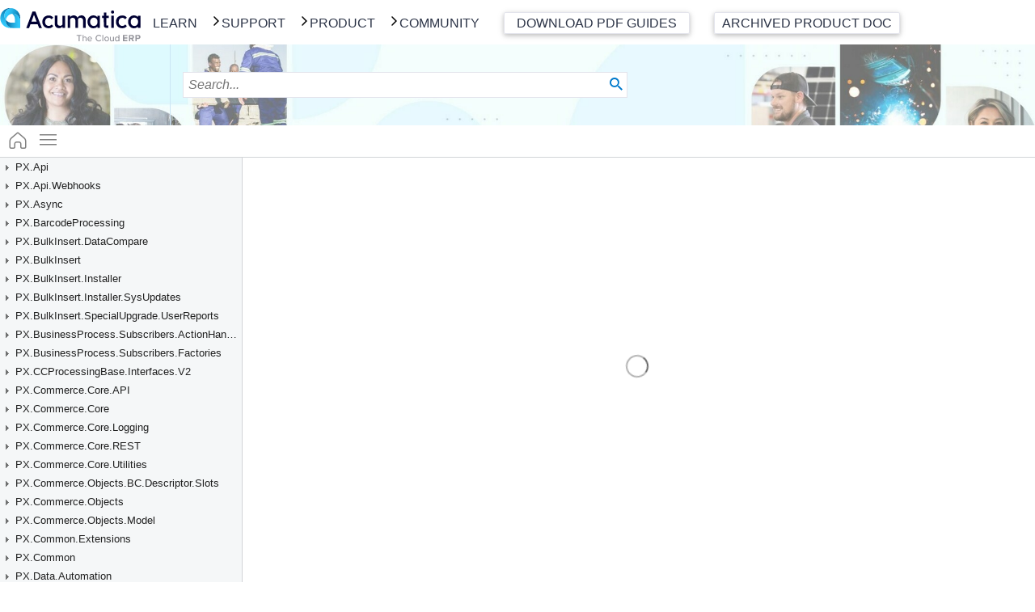

--- FILE ---
content_type: text/html; charset=utf-8
request_url: https://help.acumatica.com/Help?ScreenId=ShowWiki&pageid=B47B1964-B884-AA61-6056-63E3C37D2E7F
body_size: 13297
content:

<!DOCTYPE html>
<html>
<head>
	<meta name="google-site-verification" content="Cm5Y1VV7kH4Ses9NLh8Q_Y5orrtk8BPyWNFH0zn9hO8" /> 
	<meta charset="utf-8" />
	<meta name="viewport" content="width=device-width, initial-scale=1.0" />
	<style id="css-variables">:root{--primary-color:#007ACC;--background-color:#F5F7F8;--backcolor-blue:#4b86e5;--backcolor-indigo:#6610f2;--backcolor-purple:#6f42c1;--backcolor-pink:#e83e8c;--backcolor-red:#e14251;--backcolor-orange:#fd7e14;--backcolor-yellow:#f2c541;--backcolor-green:#4cad63;--backcolor-teal:#20c997;--backcolor-gray:#868e96;--backcolor-graydark:#343a40;--backcolor-primary:#007c09;--backcolor-info:#17a2b8;--backcolor-warning:#ffc107;--interactive-color:#FFFFFF;--highlight-color:#CCE5F5;--activerow-color:#E6F2FA;--altrow-color:#FAFDFE;--altrow-color-new:#FAFDFE;--activerow-color-new:#FAFDFE;}</style>
	<title>Acumatica</title>

	<link rel="icon" type="image/x-icon" href="/Icons/site.ico" />
	<link rel="shortcut icon" type="image/x-icon" href="/Icons/site.ico" />
	<link href="/Content/font-awesome.css" rel="stylesheet" />
	<link href="/Content/Site.css?timestamp=639023013191796088" rel="stylesheet" />
			<script src="/Scripts/js-tools.min.js?timestamp=639017525980000000" type="text/javascript"></script>
		<script src="/PX.ScriptBatch.axd?d=cFBYLldlYi5VSXxQWC5XZWIuVUkuQmFzZQ2&amp;t=639017525640000000" type="text/javascript"></script>
		<script src="/PX.ScriptBatch.axd?d=cFBYLldlYi5VSXxQWC5XZWIuVUkuRWRpdA2&amp;t=639017525640000000" type="text/javascript"></script>
		<script src="/PX.ScriptBatch.axd?d=cFBYLldlYi5VSXxQWC5XZWIuVUkuR3JpZA2&amp;t=639017525640000000" type="text/javascript"></script>
		<script src="/PX.ScriptBatch.axd?d=cFBYLldlYi5Db250cm9sc3xBcHBTY3JpcHRCYXRjaA2&amp;t=639017525620000000" type="text/javascript"></script>
	<script type="text/javascript">
	var __loadImgUri = "/App_Themes/Default/Images/spinner.gif?imgTimeStamp=639017525420000000";
	var __svg_icons_path = "/Content/svg_icons/";
	var __loadStr = "";
		var __appPath = '/';
		var __helpApiHref = 'https://apis-us-east-1.acumatica.com/help-search-25r2';
		var __helpApiKey = 'fls39nEycQa57QRkroWv632CGdz18ij51mTO0t9G';
		var __helpCssUrl = '/Content/Site.css?timestamp=639023013191796088';

	var hideScript = 1, timeShift = 0;
	var urlFrame = "help", lastUrl = "", loginUrl = "Frames/Login.aspx";


	var _numbFormatInfo = { negativeSign: "-", currencySymbol: "$", percentSymbol:"%",
		number: { groupSeparator:",", decimalSeparator: ".", groupSizes: [3], negativePattern: 1, decimalDigits: 2 },
		currency: { groupSeparator: ",", decimalSeparator: ".", groupSizes: [3], positivePattern: 0, negativePattern: 0, decimalDigits: 2 },
		percent: { groupSeparator: ",", decimalSeparator: ".", groupSizes: [3], positivePattern: 1, negativePattern: 1, decimalDigits: 2 }
	};


	var _dateFormatInfo = { am: "AM", pm: "PM", shortDate: "M/d/yyyy", shortTime: "h:mm tt", longDate: "dddd, MMMM d, yyyy", longTime: "h:mm:ss tt", timeSeparator: ":",
		yearFix: 0, monthNames: "January,February,March,April,May,June,July,August,September,October,November,December,", abbrMonthNames: "Jan,Feb,Mar,Apr,May,Jun,Jul,Aug,Sep,Oct,Nov,Dec,", dayNames: "Sunday,Monday,Tuesday,Wednesday,Thursday,Friday,Saturday", abbrDayNames: "Sun,Mon,Tue,Wed,Thu,Fri,Sat"
	};

	var __companies = [];
	var __availableIcons = ["access_alarm","access_time","account_balance","account_details","qp_tree.svg#Action","add","add_circle","add_shopping_cart","rte.svg#addDatafield","main.svg#advancedFilter","am.svg#amErrorExclamation","sp.svg#amex","am.svg#amInfoCircle","am.svg#amWarningExclamation","sp.svg#appointment","approval","apps","file_types.svg#archive","main.svg#aroundTheClock","main.svg#arrorRight","arrow_back","arrow_downwards","arrow_drop_down_circle","arrow_drop_down_circle_filled","arrow_forward","arrow_upwards","main.svg#arrowLeft","main.svg#arrowRight","attach_file","attach_money","teams.svg#available","teams.svg#away","badge","balance-scale","banking","dashboards.svg#bar","basket","manufacturing.svg#billofmaterial","am.svg#bolt","border_color","qp_tree.svg#BoxIn","qp_tree.svg#BoxMail","qp_tree.svg#BoxOut","qp_tree.svg#BoxRemove","qp_tree.svg#BoxSend","rte.svg#breakLink","build","business","teams.svg#busy","calendar","sp.svg#call","cancel","main.svg#carousel-arrow","sp.svg#cart","main.svg#changeOrientation","sp.svg#chat","check_box","check_box_filled","check_box_outline_blank","check_circle","check_circle_circle","check_circle_filled","main.svg#checkIn","main.svg#checkmark","main.svg#checkOut","main.svg#clipboard","trace.svg#clock","main.svg#close","close_pane","main.svg#closeSmall","code","qp_tree.svg#Collapse","main.svg#collapseAll","qp_tree.svg#CollapseL","rte.svg#colorBg","main.svg#colorReset","rte.svg#colorText","dashboards.svg#column","compliance","qp_tree.svg#Component","content_cut","content_paste","control_point","trace.svg#copy","cran","cross_filled","curcles","qp_tree.svg#Dac","main.svg#dashboard","date_range","main.svg#datePicker","main.svg#db-bar1","main.svg#db-bar2","main.svg#db-card","main.svg#db-column1","main.svg#db-column2","main.svg#db-datatable","main.svg#db-embed","main.svg#db-funnel","main.svg#db-gauge","main.svg#db-header","main.svg#db-line1","main.svg#db-link","main.svg#db-pie1","main.svg#db-pivot","main.svg#db-powerbi","main.svg#db-trendcard","main.svg#db-wiki","main.svg#delete","delete_forever","rte.svg#deleteColumn","qp_tree.svg#Deleted","rte.svg#deleteRow","rte.svg#deleteTable","description","details","device_hub","directions_car","sp.svg#discover","done","main.svg#doneMark","main.svg#dots","main.svg#download","drag","main.svg#dragdropMarkFlat","main.svg#dragNdrop","drive_eta","duplicate","file_types.svg#dwg","main.svg#edit","rte.svg#editLink","qp_tree.svg#Editor","main.svg#ellipsis","email_outline","sp.svg#emailRead","sp.svg#emailSent","sp.svg#emailUnread","dashboards.svg#embed","fs.svg#employee","sp.svg#emptycard","sp.svg#emptyCart","main.svg#emptySearch","trace.svg#error","main.svg#errorExclamation","event","event_add","event_available","event_note","file_types.svg#excel","trace.svg#exception","main.svg#exclamationMarkCircle","exit_to_app","qp_tree.svg#Expand","expand_less","expand_more","main.svg#expandAll","trace.svg#expanded","qp_tree.svg#ExpandL","extension","main.svg#external","main.svg#Extract","main.svg#eye","main.svg#eyeClosed","qp_tree.svg#Field","file_types.svg#file","file_upload","main.svg#files","main.svg#filledKey","main.svg#filter","filter_list","filter_none","main.svg#filterLittle","finance","am.svg#firmLock","first-page","flag","flight","flow","qp_tree.svg#Folder","folder_open","qp_tree.svg#FolderD","qp_tree.svg#FolderPublish","qp_tree.svg#FolderS","qp_tree.svg#FolderUnPublish","main.svg#foreignKey","format_indent_decrease","format_indent_increase","format_list_numbered","main.svg#fullscreen","fullscreen_exit","dashboards.svg#funnel","get_app","main.svg#grabber","main.svg#grid_delete","main.svg#handDrag","handshake","hat","dashboards.svg#header","helmet","main.svg#help","help_filled","home","rte.svg#imageSizeLarge","rte.svg#imageSizeMedium","rte.svg#imageSizeSmall","import_contacts","trace.svg#info","main.svg#infoCircleFilled","inquiries","insert_drive_file","insert_invitation","rte.svg#insertColumnAfter","rte.svg#insertColumnBefore","rte.svg#insertMacros","rte.svg#insertRowAfter","rte.svg#insertRowBefore","rte.svg#insertTable","key","keyboard_arrow_down","keyboard_arrow_left","keyboard_arrow_right","keyboard_arrow_up","keyboard_return","dashboards.svg#kpi","main.svg#ladderFromWell","language","last-page","qp_tree.svg#Leaf","qp_tree.svg#LeafD","qp_tree.svg#LeafPublish","qp_tree.svg#LeafS","qp_tree.svg#LeafUnPublish","life-bouy","dashboards.svg#line","dashboards.svg#link","main.svg#list","local_airport","local_bar","local_hotel","local_offer","local_shipping","main.svg#location","main.svg#lock","main.svg#mail","markunread","sp.svg#mastercard","manufacturing.svg#matlnonstockphantom","manufacturing.svg#matlnonstockregular","manufacturing.svg#matlnonstocksubcontract","manufacturing.svg#matlstockbomphantom","manufacturing.svg#matlstockbomregular","manufacturing.svg#matlstockbomsubcontract","manufacturing.svg#matlstockphantom","manufacturing.svg#matlstockregular","manufacturing.svg#matlstocksubcontract","menu","main.svg#menu_checkmark","main.svg#menu_empty","message","main.svg#minimize","main.svg#minus","minus_circle_filled","minus_square","minus_square_filled","miscellaneous","mode_edit","more_horiz","more_vert","rte.svg#moveColumnLeft","rte.svg#moveColumnRight","rte.svg#moveRowDown","rte.svg#moveRowUp","fs.svg#multiEmployee","fs.svg#multiEmployeeDark","new_quote","no_filter","main.svg#noRecords","main.svg#note","main.svg#noteEmpty","notifications","teams.svg#offline","open_in_new","rte.svg#openLink","manufacturing.svg#opexternal","manufacturing.svg#opinternal","main.svg#pageFirst","main.svg#pageLast","timer.svg#pause","payment","payroll","file_types.svg#pdf","pen_frame","main.svg#pencil","people","person","person_add","person_outline","pse.svg#person_with_checkmarks","phone_iphone","sp.svg#photo","picture_as_pdf","main.svg#pictureBox","dashboards.svg#pie","pie_chart","pin","main.svg#pinned","dashboards.svg#pivot","play_arrow","play_circle_filled","main.svg#plus","plus_circle_filled","plus_dollar","plus_square","plus_square_filled","dashboards.svg#poll","power_settings_new","dashboards.svg#powerbi","main.svg#primaryKey","main.svg#print","fs.svg#priorityDarkHigh","fs.svg#priorityDarkLow","fs.svg#priorityDarkMedium","am.svg#priorityHigh","am.svg#priorityLow","am.svg#priorityMedium","manufacturing.svg#prodorder","progress","project","main.svg#questionFilled","rate-review","receipt","main.svg#recycle","ar.svg#refresh","remove_circle","remove_circle_outline","reply","reply2","main.svg#resizerFourDots","qp_tree.svg#Root","qp_tree.svg#RootS","main.svg#roundPlus","row_security","main.svg#rowFile","main.svg#rowFileEmpty","main.svg#rowSet","save","main.svg#scan","qp_tree.svg#Screen","main.svg#search","security","main.svg#setting","settings","fs.svg#severityDarkHigh","fs.svg#severityDarkLow","fs.svg#severityDarkMedium","fs.svg#severityHigh","fs.svg#severityLow","fs.svg#severityMedium","shopping_cart","file_types.svg#sketchup","skip_next","skip_previous","smartphone","SortAsc","SortDesc","main.svg#spinner","dashboards.svg#stackedbar","dashboards.svg#stackedcolumn","star","star_border","timer.svg#start","timer.svg#stop","subdirectory_arrow_left","subdirectory_arrow_right","main.svg#successCheck","main.svg#successCheckFilled","swap_horiz","sync","main.svg#tab_off","main.svg#tab_on","dashboards.svg#table","TabOff","TabOn","sp.svg#task","taxes","teams.svg#teams_available","teams.svg#teams_away","teams.svg#teams_busy","teams.svg#teams_call","teams.svg#teams_chat","teams.svg#teams_event","teams.svg#teams_offline","todo","translate","main.svg#treeArrowDown","main.svg#treeArrowLeft","main.svg#treeArrowRight","main.svg#treeArrowUp","main.svg#treeDac","main.svg#treeStructure","dashboards.svg#trendcard","trending_down","unarchive","main.svg#unlink","unlock","unpin","main.svg#unpinned","main.svg#update","main.svg#upload","main.svg#user","fs.svg#vendor","vertical_align_top","file_types.svg#video","sp.svg#visa","visibility","trace.svg#warning","main.svg#warningExclamation","main.svg#warningExclamationFilled","main.svg#warnsign","watch_later","dashboards.svg#wiki","file_types.svg#word","work"];
	var localizedMessages = { clipCopy: "Copy to clipboard (Ctrl+C)", unknownError: "Unspecified Error.", notLoggedIn: "You are currently logged off. Would you like to log in?", fileSaving: "Saving the file, please wait...", uploading: "Uploading: ", sizeExceeded: "The size limit is exceeded.", unsupportedFile: "The file type is unsupported.", browserUploadError: "An error occurred in the browser when you dragged the file. Click Browse, select the needed file, and then click Upload. Alternatively, click Files on the form title bar, and select the file in the Files dialog box.", yes: "Yes", no: "No", dockOnTop: "Collapse to Top", dockOnLeft: "Expand to Left", confirmDeleteScreen: "The {0} form will be removed from the current workspace.", confirmDeleteWorkspace: "The {0} workspace will be deleted. The tiles that belong to the workspace will also be deleted. The forms that belong to the workspace will remain in the system.", confirmDeleteCategory: "The {0} category will be deleted. Menu items under this category will be moved to the Other category in each workspace.", confirmDeleteTile: "The {0} tile will be deleted from the system.", confirmDeleteSetup: "System-wide and personal user settings of the main menu and workspaces will be reset to default settings.", workspace: "Workspace", screen: "Form", category: "Category", tile: "Tile", moreItems: "More Items", other: "Other", explore: "Explore", searchWarn1: "No items found for ", searchWarn2: "Suggestions:", searchWarn3: "Make sure all words are specified correctly.", searchWarn4: "Try different keywords.", searchWarn5: "Try more general keywords.", searchWarn6: "Make sure you have not already added this item to the workspace.", searchWarn7: "You can only add an item once.", searchWarnNoFts: "The search by a phrase or a list of keywords might not work because the Full-Text Search feature is not enabled. Contact an administrative user to enable the feature.", branches: "Branches", companies: "Companies", prev: "PREV", next: "NEXT", helpPortal: "Open in new tab", askFeedback: "Was this helpful?", fullVersion: "Show full version", new: "New", newRecord: "New Record (Ctrl+Ins)", pinToMainMenu: "Pin to main menu panel", unpinFromMainMenu: "Unpin from main menu panel", expandMainMenu: "Expand main menu panel", collapseMainMenu: "Collapse main menu panel", editWorkspaceParam: "Edit workspace parameters", deleteWorkspace: "Delete workspace", dragWorkspace: "Drag workspace within main menu panel", editLinkParam: "Edit link parameters", deleteLink: "Delete link", dragLink: "Drag link within workspace", editTileParam: "Edit tile parameters", deleteTile: "Delete tile", dragTile: "Drag tile within tile area", editCategoryProps: "Edit category properties", deleteCategory: "Delete category", dragCategory: "Drag category within category list", RecentlyViewed: "Recently Viewed", Screens: "Record Types", RecentlyVisited: "Records", RecentlyVisitedScreensAll: "All", FavoriteRecords: "Favorite Records", EmptyFavorites: "Add records from the Recently Viewed list to Favorites." };

	window.__PXCalendar = {
		dayClass: "calendarD", weekEndClass: "calendarWE", selectedClass: "calendarSD",	todayClass: "calendarTD",
		otherMonthDayClass: "calendarOMD", firstDayOfWeek: 0,
		formats: { showWeekNumber: 1, nextPrevFormat: 3	}
	};

	var __PXTreeView = {
		styles: { root: "treeNode", leaf: "treeNode", parent: "treeNode", hover: "treeHover", disabled: "treeDisabled", selected: "treeSelected" }
	};
	</script>

	<script src="/QR.axd?d=cFBYLldlYi5VSS5GcmFtZXNldHxQWC5XZWIuVUkuRnJhbWVzZXQuc2l0ZS5qcw2&amp;t=639017525640000000" type="text/javascript"></script>
	

	<link href="/Content/InsidedHeader.css" rel="stylesheet" />
	<link href="/Content/InsidedSite.css" rel="stylesheet" />
	
	<style>
    #bodyContent {
      top: 55px;
    }

    .link-group {
      margin-top: -18px;
    }

    .link {
      margin-top: 27px;
      padding: 0px 5px;
      position: relative;
      box-shadow: 0 2px 5px 0 rgba(0, 0, 0, 0.16), 0 2px 10px 0 rgba(0, 0, 0, 0.12);
      border-radius: 2px;
      border-right: 4px solid transparent;
    }

    .link:hover {
      box-shadow: 0 2px 5px 0 rgba(0, 0, 0, 0.26), 0 2px 10px 0 rgba(0, 0, 0, 0.12);
    }

    .link a {
      position: absolute;
      top: 0;
      right: 0;
      bottom: 0;
      left: 0;
      color: transparent;
    }

    .link .archive-link {
      position: relative;
      color: #2b3346;
      text-decoration: none;
    }

    h2.help-link-header {
      font-size: 24px;
      font-weight: normal;
      padding: 5px 0;
      text-transform: uppercase;
      box-shadow: 0 1px 0 0 rgba(0, 0, 0, 0.16);
      margin: 0 0 15px;
    }

    h3.help-link-header {
      font-size: 20px;
      font-weight: normal;
      margin: 0;
      padding: 0;
      padding-bottom: 5px;
    }

    .pdf-link.link {
      border: 1px solid #e3e4ec;
    }

    .help-links .pdf-link {
      width: 230px;
      text-align: center;
      color: #2b3346;
    }

    .link ul {
      list-style: none;
      margin: 0;
    }

    .modal {
      opacity: 0;
      visibility: hidden;
      width: 100%;
      max-width: 500px;
      position: fixed;
      top: 50%;
      left: 50%;
      transform: translate(-50%, -50%);
      z-index: 30;
      box-shadow: 0 3px 10px -.5px rgba(0, 0, 0, 1.7);
      text-align: center;
      padding: 30px;
      background-color: #fff;
      transition: 0.3s all;
      max-height: calc(100vh - 110px);
      overflow-y: auto;
      text-transform: none;
    }

    .modal.pdf-link.active {
      z-index: 5002;
    }

    .modal.active {
      width: 550px;
      text-transform: none;
    }

    .modal__cross {
      width: 15px;
      height: 15px;
      position: absolute;
      top: 20px;
      right: 20px;
      fill: #444;
      cursor: pointer;
    }

    .modal-link {
      text-align: left;
      list-style-type: none;
    }

    .modal-link>li {
      padding: 2px;
    }

    .modal-link>li>a {
      text-decoration: none;
      color: #002BB8;
    }

    .main-menu__item_PDF {
      border: none;
    }

    .main-menu__item_PDF:hover {
      border-bottom: none;
    }

    @media (max-width: 767px) {
      .menu-overlay.active {
        margin-top: 60px;
      }

      .modal.active {
        width: 85%;
        padding: 15px 0px;
      }

      .archive-help::after {
        display: block;
      }

      .help-links .pdf-link,
      .help-links .archive {
        width: 68vw;
        font-size: 17px;
        margin-left: auto;
        margin-right: auto;
        padding: 10px 0;
      }
    }

    .overlay,
    .menu-overlay {
      opacity: 0;
      visibility: hidden;
      position: fixed;
      top: 0;
      left: 0;
      width: 100%;
      height: 100%;
      background-color: rgba(0, 0, 0, .5);
      z-index: 5001;
      transition: .3s all;
    }

    .modal.active,
    .overlay.active,
    .menu-overlay.active {
      opacity: 1;
      visibility: visible;
      z-index: 5001;
    }
	</style>
	
	<!-- Google Tag Manager -->
	<script>(function(w,d,s,l,i){w[l]=w[l]||[];w[l].push({'gtm.start':
	new Date().getTime(),event:'gtm.js'});var f=d.getElementsByTagName(s)[0],
	j=d.createElement(s),dl=l!='dataLayer'?'&l='+l:'';j.async=true;j.src=
	'https://www.googletagmanager.com/gtm.js?id='+i+dl;f.parentNode.insertBefore(j,f);
	})(window,document,'script','dataLayer','GTM-WBKG5NFV');</script>
	<!-- End Google Tag Manager -->
	
</head>

<body class="">
	<form autocomplete="off" class="" action="javascript: void(0)">
		<div style="height: 100%">
      <header class="page-header">
        <div class="page-header__wrapper">
          <div class="page-header__small-wrapper">
					  <a class="page-header__logo" href="https://help.acumatica.com/">
              <img class="page-header__logo-image logo-image__main" src="https://cdn.acumatica.com/content/themes/acumatica/assets/img/svg/logo-dark.svg" width="200" height="46px" alt="Acumatica Logo" style="margin-top:5px;">
					  </a>
            <button type="button" class="help-menu-button off" id="help-menu-button">
            </button>
          </div>
				  <nav class="main-nav show" id="main-nav-id">	
					  <ul class="main-nav__list main-menu" style="text-transform:uppercase; font-weight:400; font-style:normal;">
            		<li class="main-menu__item">
			
					<a href="https://openuni.acumatica.com/" class="main-menu__item-link learn">Learn</a>

</li>
		<li class="main-menu__item">
			
					<a href="https://portal.acumatica.com/Main?ScreenId=DBP00006" class="main-menu__item-link"><span class="menu-item-arrow"></span>Support</a>
					<span class="main-menu__item-text" data-submenu="2"><span class="menu-item-text-arrow"></span>Support</span>
					<ul class="main-sub-menu" data-submenu="2">
							<li class="main-sub-menu__item">
								<a class="main-sub-menu__item-link" href="https://portal.acumatica.com/Main?ScreenId=DBP00006">Support Home</a>
							</li>
							<li class="main-sub-menu__item">
								<a class="main-sub-menu__item-link" href="https://community.acumatica.com/knowledge-base">Knowledge Base</a>
							</li>
							<li class="main-sub-menu__item">
								<a class="main-sub-menu__item-link" href="https://portal.acumatica.com/Main?ScreenId=KI2025R1&amp;PageID=1ed4666d-8244-47bf-9c73-fd57b0ca6e18">Known Issues</a>
							</li>
							<li class="main-sub-menu__item">
								<a class="main-sub-menu__item-link" href="https://help.acumatica.com">Product Documentation</a>
							</li>
							<li class="main-sub-menu__item">
								<a class="main-sub-menu__item-link" href=" https://help-archive.acumatica.com">Archived Product Documentation</a>
							</li>
					</ul>

</li>
		<li class="main-menu__item">
			
					<a href="https://community.acumatica.com/product-downloads-59" class="main-menu__item-link"><span class="menu-item-arrow"></span>Product</a>
					<span class="main-menu__item-text" data-submenu="3"><span class="menu-item-text-arrow"></span>Product</span>
					<ul class="main-sub-menu" data-submenu="3">
							<li class="main-sub-menu__item">
								<a class="main-sub-menu__item-link" href="https://community.acumatica.com/supported-releases-67/acumatica-2025-r2-downloads-and-release-notes-32455">2025 R2</a>
							</li>
							<li class="main-sub-menu__item">
								<a class="main-sub-menu__item-link" href="https://community.acumatica.com/supported-releases-67/acumatica-2025-r1-downloads-and-release-notes-29519">2025 R1</a>
							</li>
							<li class="main-sub-menu__item">
								<a class="main-sub-menu__item-link" href="https://community.acumatica.com/supported-releases-67/acumatica-2024-r2-downloads-and-release-notes-26548">2024 R2</a>
							</li>
							<li class="main-sub-menu__item">
								<a class="main-sub-menu__item-link" href="https://community.acumatica.com/supported-releases-67/acumatica-2024-r1-downloads-and-release-notes-22964">2024 R1</a>
							</li>
							<li class="main-sub-menu__item">
								<a class="main-sub-menu__item-link" href="https://community.acumatica.com/retired-versions-65">Retired versions</a>
							</li>
							<li class="main-sub-menu__item">
								<a class="main-sub-menu__item-link" href="https://community.acumatica.com/ideas">Product ideas</a>
							</li>
							<li class="main-sub-menu__item">
								<a class="main-sub-menu__item-link" href="https://community.acumatica.com/pre-release-versions-151">Pre-release versions</a>
							</li>
							<li class="main-sub-menu__item">
								<a class="main-sub-menu__item-link" href="https://community.acumatica.com/add-ons-and-integrations-66">Add-ons</a>
							</li>
							<li class="main-sub-menu__item">
								<a class="main-sub-menu__item-link" href="https://community.acumatica.com/add-ons-and-integrations-66/welcome-to-acumatica-labs-26913">Acumatica Labs</a>
							</li>
							<li class="main-sub-menu__item">
								<a class="main-sub-menu__item-link" href="https://www.acumatica.com/acumatica-marketplace">Marketplace</a>
							</li>
					</ul>

</li>
		<li class="main-menu__item">
			
					<a href="https://community.acumatica.com" class="main-menu__item-link"><span class="menu-item-arrow"></span>Community</a>
					<span class="main-menu__item-text" data-submenu="4"><span class="menu-item-text-arrow"></span>Community</span>
					<ul class="main-sub-menu" data-submenu="4">
							<li class="main-sub-menu__item">
								<a class="main-sub-menu__item-link" href="https://community.acumatica.com/discussion-forums-5">Discussion Forums</a>
							</li>
							<li class="main-sub-menu__item">
								<a class="main-sub-menu__item-link" href="https://community.acumatica.com/news-announcements-1">News and Announcements</a>
							</li>
							<li class="main-sub-menu__item">
								<a class="main-sub-menu__item-link" href="https://community.acumatica.com/groups">User Groups</a>
							</li>
							<li class="main-sub-menu__item">
								<a class="main-sub-menu__item-link" href="https://community.acumatica.com/events">Events</a>
							</li>
							<li class="main-sub-menu__item">
								<a class="main-sub-menu__item-link" href="https://community.acumatica.com/ideas">Product Ideas</a>
							</li>
							<li class="main-sub-menu__item">
								<a class="main-sub-menu__item-link" href="https://www.acumatica.com/privacy-policy/">Privacy Policy</a>
							</li>
					</ul>

</li>

					    <li class="main-menu__item main-menu__item_PDF">
                <section class="link-group help-links">
                  <section class="links">
                    <div class="pdf-link link">
                      <div>Download PDF Guides</div>
                      <i class="fas fa-file-download"></i>
                      <a class="js-open-modal" data-modal="1" href="" target="_blank"></a>
                    </div>
                  </section>
                </section>
              </li>
						  <li class="main-menu__item main-menu__item_PDF">
							  <section class="link-group help-links">
							    <section class="archive">
								    <div class="pdf-link link"> 
                      <a class="archive-link" href="https://help-archive.acumatica.com/" target="_blank">Archived Product Doc</a>
                    </div>
							    </section>
							  </section>
						  </li>
            </ul>
 				  </nav>
          <div class="modal pdf-link" data-modal="1">
            <svg class="modal__cross js-modal-close" xmlns="http://www.w3.org/2000/svg" viewBox="0 0 24 24">
              <path d="M23.954 21.03l-9.184-9.095 9.092-9.174-2.832-2.807-9.09 9.179-9.176-9.088-2.81 2.81 9.186 9.105-9.095 9.184 2.81 2.81 9.112-9.192 9.18 9.1z">
              </path>
            </svg>
            <h2 class="help-link-header">2025 R2</h2>
            <h3 class="help-link-header">End-User Guides</h3>
            <ul class="modal-link">
              <li><a href="https://acumatica-builds.s3.amazonaws.com/builds/25.2/PDF/AcumaticaERP_GettingStarted.pdf">Getting Started</a></li>
              <li><a href="https://acumatica-builds.s3.amazonaws.com/builds/25.2/PDF/AcumaticaERP_InterfaceGuide.pdf">User Interface</a></li>
              <li><a href="https://acumatica-builds.s3.amazonaws.com/builds/25.2/PDF/AcumaticaERP_AccountsPayable.pdf">Accounts Payable</a></li>
              <li><a href="https://acumatica-builds.s3.amazonaws.com/builds/25.2/PDF/AcumaticaERP_AccountsReceivable.pdf">Accounts Receivable</a></li>
              <li><a href="https://acumatica-builds.s3.amazonaws.com/builds/25.2/PDF/AcumaticaERP_WMS.pdf">Automated Warehouse Operations</a></li>
              <li><a href="https://acumatica-builds.s3.amazonaws.com/builds/25.2/PDF/AcumaticaERP_CashManagement.pdf">Cash Management</a></li>
              <li><a href="https://acumatica-builds.s3.amazonaws.com/builds/25.2/PDF/AcumaticaERP_Commerce.pdf">Commerce</a></li>
              <li><a href="https://acumatica-builds.s3.amazonaws.com/builds/25.2/PDF/AcumaticaERP_ContractManagement.pdf">Contract Management</a></li>
              <li><a href="https://acumatica-builds.s3.amazonaws.com/builds/25.2/PDF/AcumaticaERP_CreditPolicy.pdf">Credit Policy</a></li>
              <li><a href="https://acumatica-builds.s3.amazonaws.com/builds/25.2/PDF/AcumaticaERP_CurrencyManagement.pdf">Currency Management</a></li>
              <li><a href="https://acumatica-builds.s3.amazonaws.com/builds/25.2/PDF/AcumaticaERP_CustomerManagement.pdf">Customer Management</a></li>
              <li><a href="https://acumatica-builds.s3.amazonaws.com/builds/25.2/PDF/AcumaticaERP_DeferredRevenue.pdf">Deferred Revenue Management</a></li>
              <li><a href="https://acumatica-builds.s3.amazonaws.com/builds/25.2/PDF/AcumaticaERP_EquipmentManagement.pdf">Equipment Management</a></li>
              <li><a href="https://acumatica-builds.s3.amazonaws.com/builds/25.2/PDF/AcumaticaERP_FinanceDataMigration.pdf">Finance Data Migration</a></li>
              <li><a href="https://acumatica-builds.s3.amazonaws.com/builds/25.2/PDF/AcumaticaERP_FixedAssets.pdf">Fixed Assets</a></li>
              <li><a href="https://acumatica-builds.s3.amazonaws.com/builds/25.2/PDF/AcumaticaERP_GeneralLedger.pdf">General Ledger</a></li>
              <li><a href="https://acumatica-builds.s3.amazonaws.com/builds/25.2/PDF/AcumaticaERP_InvMgmt.pdf">Inventory Management</a></li>
              <li><a href="https://acumatica-builds.s3.amazonaws.com/builds/25.2/PDF/AcumaticaERP_Manufacturing.pdf">Manufacturing</a></li>
              <li><a href="https://acumatica-builds.s3.amazonaws.com/builds/25.2/PDF/AcumaticaERP_OrderMgmt.pdf">Order Management</a></li>
              <li><a href="https://acumatica-builds.s3.amazonaws.com/builds/25.2/PDF/AcumaticaERP_OrganizationStructure.pdf">Organization Structure</a></li>
              <li><a href="https://acumatica-builds.s3.amazonaws.com/builds/25.2/PDF/AcumaticaERP_Payroll.pdf">Payroll</a></li>
              <li><a href="https://acumatica-builds.s3.amazonaws.com/builds/25.2/PDF/AcumaticaERP_Projects.pdf">Projects</a></li>
              <li><a href="https://acumatica-builds.s3.amazonaws.com/builds/25.2/PDF/AcumaticaERP_RouteManagement.pdf">Route Management</a></li>
              <li><a href="https://acumatica-builds.s3.amazonaws.com/builds/25.2/PDF/AcumaticaERP_Self-Service_Portal_User.pdf">Self-Service Portal for Users</a></li>
              <li><a href="https://acumatica-builds.s3.amazonaws.com/builds/25.2/PDF/AcumaticaERP_ServiceManagement.pdf">Service Management</a></li>
              <li><a href="https://acumatica-builds.s3.amazonaws.com/builds/25.2/PDF/AcumaticaERP_Taxes.pdf">Taxes</a></li>
              <li><a href="https://acumatica-builds.s3.amazonaws.com/builds/25.2/PDF/AcumaticaERP_TimeAndExpenses.pdf">Time and Expenses</a></li>
            </ul>
            <h3 class="help-link-header">Administrator Guides</h3>
            <ul class="modal-link">
              <li><a href="https://acumatica-builds.s3.amazonaws.com/builds/25.2/PDF/AcumaticaERP_Administration.pdf">Administration</a></li>
              <li><a href="https://acumatica-builds.s3.amazonaws.com/builds/25.2/PDF/AcumaticaERP_Arena_PLM_Integration.pdf">Arena Solutions Integration</a></li>
              <li><a href="https://acumatica-builds.s3.amazonaws.com/builds/25.2/PDF/AcumaticaERP_InstallationGuide.pdf">Installation</a></li>
              <li><a href="https://acumatica-builds.s3.amazonaws.com/builds/25.2/PDF/AcumaticaERP_Integrations.pdf">Integrations</a></li>
              <li><a href="https://acumatica-builds.s3.amazonaws.com/builds/25.2/PDF/AcumaticaERP_ReportingTools.pdf">Reporting Tools</a></li>
              <li><a href="https://acumatica-builds.s3.amazonaws.com/builds/25.2/PDF/AcumaticaERP_Self-Service_Portal_Admin.pdf">Self-Service Portal for Admins</a></li>
              <li><a href="https://acumatica-builds.s3.amazonaws.com/builds/25.2/PDF/AcumaticaERP_Workflows.pdf">Workflow UI</a></li>
            </ul>
            <h3 class="help-link-header">Implementation Guides</h3>
            <ul class="modal-link">
              <li><a href="https://acumatica-builds.s3.amazonaws.com/builds/25.2/PDF/AcumaticaERP_ImplementationGuide.pdf">Implementation</a></li>
              <li><a href="https://acumatica-builds.s3.amazonaws.com/builds/25.2/PDF/AcumaticaERP_ImplementationChecklists.pdf">System Implementation Checklists</a></li>
              <li><a href="https://acumatica-builds.s3.amazonaws.com/builds/25.2/PDF/AcumaticaERP_ImplementationChecklists_Commerce_Edition.pdf">Commerce Edition Implementation Checklists</a></li>
              <li><a href="https://acumatica-builds.s3.amazonaws.com/builds/25.2/PDF/AcumaticaERP_ImplementationChecklists_Construction_Edition.pdf">Construction Edition Implementation Checklists </a></li>
              <li><a href="https://acumatica-builds.s3.amazonaws.com/builds/25.2/PDF/AcumaticaERP_ImplementationChecklists_Distribution_Edition.pdf">Distribution Edition Implementation Checklists </a></li>
              <li><a href="https://acumatica-builds.s3.amazonaws.com/builds/25.2/PDF/AcumaticaERP_ImplementationChecklists_Manufacturing_Edition.pdf">Manufacturing Edition Implementation Checklists </a></li>
            </ul>
            <h3 class="help-link-header">Developer Guides</h3>
            <ul class="modal-link">
              <li><a href="https://acumatica-builds.s3.amazonaws.com/builds/25.2/PDF/AcumaticaERP_WMSEngine.pdf">Barcode-Driven Engine</a></li>
              <li><a href="https://acumatica-builds.s3.amazonaws.com/builds/25.2/PDF/AcumaticaERP_CustomizationGuide.pdf">Customization</a></li>
              <li><a href="https://acumatica-builds.s3.amazonaws.com/builds/25.2/PDF/AcumaticaERP_CustomizationUpdate.pdf">Customization Update</a></li>
              <li><a href="https://acumatica-builds.s3.amazonaws.com/builds/25.2/PDF/AcumaticaERP_DACOverview.pdf">DAC Overview</a></li>
              <li><a href="https://acumatica-builds.s3.amazonaws.com/builds/25.2/PDF/AcumaticaERP_IntegrationDevelopmentGuide.pdf">Integration Development</a></li>
              <li><a href="https://acumatica-builds.s3.amazonaws.com/builds/25.2/PDF/AcumaticaERP_FrameworkDevelopmentGuide.pdf">Framework Development</a></li>
              <li><a href="https://acumatica-builds.s3.amazonaws.com/builds/25.2/PDF/AcumaticaERP_MobileFrameworkGuide.pdf">Mobile Framework</a></li>
              <li><a href="https://acumatica-builds.s3.amazonaws.com/builds/25.2/PDF/AcumaticaERP_PluginDevelopmentGuide.pdf">Plugin Development</a></li>
              <li><a href="https://acumatica-builds.s3.amazonaws.com/builds/25.2/PDF/AcumaticaERP_UIDev.pdf">UI Development</a></li>
              <li><a href="https://acumatica-builds.s3.amazonaws.com/builds/25.2/PDF/AcumaticaERP_UIDevRef.pdf">UI Element Reference</a></li>
              <li><a href="https://acumatica-builds.s3.amazonaws.com/builds/25.2/PDF/AcumaticaERP_UnitTestFrameworkGuide.pdf">Unit Test Framework</a></li>
              <li><a href="https://acumatica-builds.s3.amazonaws.com/builds/25.2/PDF/AcumaticaERP_WorkflowAPI.pdf">Workflow API</a></li>
            </ul>
            <h3 class="help-link-header">Supplementary Materials</h3>
            <ul class="modal-link">
              <li><a href="https://acumatica-builds.s3.amazonaws.com/builds/24.2/PDF/Diagram_Album_2024R2.pdf">Diagram Album</a></li>
            </ul>
          </div>
          <div class="overlay" id="overlay-modal"></div>
          <div class="menu-overlay" id="menu-overlay-modal"></div>
		    </div>
      </header>
      <div>
        <input type="hidden" name="__EVENTTARGET" id="__EVENTTARGET" value="" />
        <input type="hidden" name="__EVENTARGUMENT" id="__EVENTARGUMENT" value="" />
        <input name="__RequestVerificationToken" type="hidden" value="LOkmlNJmy0MPmm9DR1_8mMThuAIxH8yfqeRMWMobyh-OuzCar9UwNMgyugTTwaHaIDR5wmfiYMOuuZ3lUhnnh_jQS6r4CDQ1U0lfIry7HUQAZG2q0" />
      </div>
      <script type="text/javascript">
        __createPxContext(window);
        px.loadFrameset();
        window.__px_controls = new Array();
      </script>
      <div id="navBarMaster" class="navbar navbar-fixed-top master">
        <div class="navbar-header">
          <ul class="navbar-nav">
            <li class="menu-button">
              <a id="linkMenu" href="javascript: void 0">
                <i class="ac ac-menu"></i>
                  <span class="text">&nbsp;Menu
                </span>
              </a>
            </li>
          </ul>
        </div>
        <div class="navbar-header">
          <ul class="navbar-nav">
            <li class="logo-button">
              <a id="linkLogo" class="navbar-brand" data-url="/Wiki/ShowWiki.aspx?pageid=00000000-0000-0000-0000-000000000000">
                <img src="/Icons/logoA.svg" />
              </a>
              <a id="linkLogoM" class="navbar-brand min">
                <img src="/Icons/logoMinA.svg" />
              </a>
            </li>
          </ul>
        </div>
        <div class="navbar-collapse">
          <ul class="navbar-nav">
            <li>
              <div class="navbar-form" role="search">
                <div class="input-group" role="search" id="searchControl">
                  <input id="searchInput" type="text" class="form-control" placeholder="Search..." unblock>
                  <div class="input-group-btn">
                    <i class="ac ac-search" id="searchBtn"></i>
                  </div>
                </div>
              </div>
            </li>
          </ul>
        </div>
      </div>
      <div id="bodyContent" class="body-content help">
        <script type="text/javascript">
        $(window).on("load", function ()
        {
          setTimeout(function () { frameHelper.showHelpArticleByID("B47B1964-B884-AA61-6056-63E3C37D2E7F", true); }, 1);
        });
        </script>
        <div id="helpCont" class="help-panel">
          <div id="helpCaption" class="help-caption">
            <i id="btnShowWiki" class="ac ac-home ac-fw"></i>
            <i id="btnSwapTofC" class="ac ac-menu ac-fw"></i>
            <div id="wikiCaption" class="wiki-caption">
            Educational Resources
            </div>
            <div id="helpPathCont"></div>
            
          </div>
          <div class="help-cont">
            <div id="leftColumn" class="left-column">
            	<div id="helpTree" class="tree menuTree">
	</div>
	<script type="text/javascript">
		window._helpTree = { dataSourceUrl: "ui/helptree", target: "help", showLines: 0, showDefaultImages: 0, fastExpand: true };
		window.__px_controls.push("helpTree:PXTreeView");
	</script>

            </div>
            <div id="rightColumn" class="right-column">
              <div class="help-frame-cont">
                <iframe frameborder="0" allowfullscreen="on" name="help" id="help"></iframe>
              <div id="helpShadow" class="frame-shadow" style="display: none"></div>
            </div>
          </div>
        </div>
        <div id="wikiCont" class="wiki-cont"></div>
      </div>
      <div id="menuCont" class="menu-cont">
        <div id="leftColumn" class="left-column sized-menu">
          <div id="leftMenuW" class="left-menu-wrapper spinner sized-menu">
            <div id="leftMenu" class="left-menu sized-menu">
            </div>
            <div class="left-spacer sized-menu">
            </div>
          </div>
          <div id="leftFooter" class="left-footer sized-menu">
            <i id="btnSetup" class="ac ac-more_horiz ac-fw" data-expanded="false" data-toggle="dropdown"></i>
            <i id="btnMinLeftMenu" class="ac ac-keyboard_arrow_left ac-pull-right ac-fw"></i>
          </div>
        </div>
        <div id="rightColumn" class="right-column">
          <div id="navMenu" class="nav-menu" style="display: none">
            <div class="nav-menu__header">
              <div class="module-caption shift">
                <i class="ac ac-close ac-pull-right" id="btnCloseNavMenu"></i>
              </div>
            </div>
            <div class="nav-menu__scroller">
              <div id="moduleTopLinks" class="shift"></div>
              <div class="quick-menu-tip">
                Select the items to be added to the quick menu.
              </div>
              <div id="moduleMenu" class="module-menu"></div>
            </div>
          </div>
        </div>
      </div>
      <div id="bodyShadow" class="frame-shadow" style="display: none">
      </div>
		</div>
    <script type="text/javascript">
      initialize();
    </script>
  </form>
</body>
</html>



<script>
  ! function (e) {
    "function" != typeof e.matches && (e.matches = e.msMatchesSelector || e.mozMatchesSelector || e
      .webkitMatchesSelector || function (e) {
        for (var t = this, o = (t.document || t.ownerDocument).querySelectorAll(e), n = 0; o[n] && o[
          n] !== t;) ++
            n;
        return Boolean(o[n])
      }), "function" != typeof e.closest && (e.closest = function (e) {
        for (var t = this; t && 1 === t.nodeType;) {
          if (t.matches(e)) return t;
          t = t.parentNode
        }
        return null
      })
  }(window.Element.prototype);


  var modalButton = document.querySelector('.js-open-modal'),
    closeButton = document.querySelector('.js-modal-close'),
    overlay = document.querySelector('.overlay');

  var helpMenuButton = document.getElementById("help-menu-button");
  var mainNavId = document.getElementById("main-nav-id");
  var menuOverlay = document.querySelector('.menu-overlay');
  var menuItemLink = document.querySelectorAll(".main-menu__item-link");
  var menuItemText = document.querySelectorAll(".main-menu__item-text");
  var menuArrow = document.querySelectorAll('.menu-item-text-arrow');

  var closeMenu = function () {
    var menuActivated = document.querySelector('.main-menu__item-text.hover');
    if (menuActivated) {
      var openedSubmenu = document.querySelector('.main-sub-menu.open');
      openedSubmenu.classList.remove('open');
      menuActivated.classList.remove('hover');
    }
    if (mainNavId.classList.contains("show")) {
      mainNavId.classList.remove("show");
      menuOverlay.classList.remove('active');
      helpMenuButton.classList.toggle("on");
      helpMenuButton.classList.toggle("off");
    }
  }

  var closeOpenedSubmenu = function () {
    var openedSubmenuItem = document.querySelector('.main-sub-menu.open');
    var openedMenu = document.querySelector(".main-menu__item-text.hover");
    var menuIconDown = document.querySelector('.menu-item-text-arrow.down');

    if (openedSubmenuItem) {
      openedMenu.classList.remove('hover');
      openedSubmenuItem.classList.remove('open');
      menuIconDown.classList.remove('down');
    }
  }

  var cardClickHandler = function (e) {
    e.preventDefault();
    var modalId = this.getAttribute('data-modal'),
      modalElem = document.querySelector('.modal[data-modal="' + modalId + '"]');
    closeMenu();
    modalElem.classList.add('active');
    overlay.classList.add('active');
  };

  modalButton.addEventListener('click', cardClickHandler);

  var menuItemClickHander = function (e) {
    e.preventDefault();
    var submenuId = this.getAttribute('data-submenu');
    var submenuElem = document.querySelector('.main-sub-menu[data-submenu="' + submenuId + '"]');
    var menuIcon = this.querySelector('.menu-item-text-arrow');

    if (e.target.classList.contains('hover')) {
      e.target.classList.remove('hover');
      submenuElem.classList.remove('open');
      submenuElem.classList.add('hide');
      menuIcon.classList.toggle('down');
    } else {
      closeOpenedSubmenu();
      menuIcon.classList.toggle('down');
      e.target.classList.add('hover');
      submenuElem.classList.remove('hide');
      submenuElem.classList.add('open');
    }
  }

  menuItemText.forEach(function (item) {
    item.addEventListener('click', menuItemClickHander)
  });


  closeButton.addEventListener('click', function (e) {
      var parentModal = this.closest('.modal');

      parentModal.classList.remove('active');
      overlay.classList.remove('active');
    });

  document.body.addEventListener('keyup', function (e) {
    var key = e.keyCode;
    if (key == 27) {
      document.querySelector('.modal.active').classList.remove('active');
      document.querySelector('.overlay').classList.remove('active');
    };
  }, false);

  overlay.addEventListener('click', function () {
    document.querySelector('.modal.active').classList.remove('active');
    this.classList.remove('active');
  });

  helpMenuButton.classList.toggle("show");
  mainNavId.classList.remove("show");

  helpMenuButton.addEventListener("click", function (e) {
    var target = e.target;
    closeOpenedSubmenu();

    target.classList.toggle("off");
    target.classList.toggle("on");
    mainNavId.classList.toggle("show");
    menuOverlay.classList.toggle('active');

    document.body.addEventListener('keyup', function (e) {
      var key = e.keyCode;
      if (key == 27) {
        closeMenu();
      };
    }, false);

    menuOverlay.addEventListener('click', function () {
      closeMenu();
    });

  }, false);
  
  window.addEventListener("resize", function () {
    if (window.matchMedia("(min-width: 768px)") || window.matchMedia("(max-width: 767px)").matches) {
      closeMenu();
    }
  })
   
</script>







--- FILE ---
content_type: text/html; charset=utf-8
request_url: https://help.acumatica.com/Wiki/Show.aspx?pageid=B47B1964-B884-AA61-6056-63E3C37D2E7F&HideScript=On
body_size: 24315
content:


<!DOCTYPE html PUBLIC "-//W3C//DTD XHTML 1.0 Transitional//EN" "http://www.w3.org/TR/xhtml1/DTD/xhtml1-transitional.dtd">
<html xmlns="http://www.w3.org/1999/xhtml">
<head><style >:root{ --primary-color:#007ACC;--background-color:#F5F7F8;--backcolor-blue:#4b86e5;--backcolor-indigo:#6610f2;--backcolor-purple:#6f42c1;--backcolor-pink:#e83e8c;--backcolor-red:#e14251;--backcolor-orange:#fd7e14;--backcolor-yellow:#f2c541;--backcolor-green:#4cad63;--backcolor-teal:#20c997;--backcolor-gray:#868e96;--backcolor-graydark:#343a40;--backcolor-primary:#007c09;--backcolor-info:#17a2b8;--backcolor-warning:#ffc107;--interactive-color:#FFFFFF;--highlight-color:#CCE5F5;--activerow-color:#E6F2FA;--altrow-color:#FAFDFE;--altrow-color-new:#FAFDFE;--activerow-color-new:#FAFDFE; }</style><link href="/Content/font-awesome.css?timestamp=639017525700000000" type="text/css" rel="stylesheet" /><link href="/App_Themes/Default/00_Controls.css?timestamp=639017525420000000" type="text/css" rel="stylesheet" /><title>
	PXCancel&lt;TNode&gt;
</title><meta http-equiv="content-script-type" content="text/javascript" /><meta name="viewport" content="width=device-width, initial-scale=1, maximum-scale=1" /><link href="/App_Themes/GetCSS.aspx?wiki=Platform API Reference" type="text/css" rel="stylesheet" /><style type="text/css">
	.ctl00_phDS_form { height:0px;width:100%; }
	.ctl00_phDS_form_CaptionL { background-position:left top;width:5px; }
	.ctl00_phDS_form_CaptionR { background-position:right top;width:5px; }
	.ctl00_phDS_form_CaptionM {  }
	.ctl00_phDS_pnlGetLink_PXButton1 { width:80px; }
	.ctl00_filesLinkPanel_form { height:100px;width:363px; }
	.ctl00_filesLinkPanel_form_ctl01 { width:90px; }

</style></head>
<body style="margin: 0px; min-width: 300px">
	<script src=/scripts/ca/vendors.18ac6ecea881363b75e4.js></script>

<script>
var __svg_icons_path = "/Content/svg_icons/";
var __site_root = "";

window.ClientLocalizedStrings = {
AM: {"PRODUCTION_ORDERS":"PRODUCTION ORDERS","WORK_CENTER":"WORK CENTERS","MACHINE":"MACHINES","PERIOD":"Period","OPERATION_DESCRIPTION":"Operation Description","PRODUCTION_ORDER_INFORMATION":"Production Order Information","FULLSCREEN":"Fullscreen","MAXIMIZE":"Maximize","LATE_ORDERS":"Late Orders","Column_Configuration":"Column Configuration","Column_Configuration_filter":"Filter","Available_Columns":"Available Columns","Selected_Columns":"Selected Columns","Reset_To_Default":"Reset To Default","Confirm":"Confirm","Confirm_Reset_Text":"Do you want to reset Columns Settings?","OK":"OK","Cancel":"CANCEL","NO_RECORDS_TO_DISPLAY":"No records to display","PRESET_NAME_hourAndDay":"Hours","PRESET_NAME_monthAndYear":"Months","PRESET_NAME_weekAndDay":"Days","PRESET_NAME_weekAndMonth":"Weeks","ResourceHistogram_Item_Tooltip":"{0}BL of {1}BL allocated"}, 
currentLocale: "en-US", 
noResultsFound: "No results found.",
lastUpdate: {
JustNow: "Updated a moment ago",
MinsAgo: "Updated {{mins}} min ago",
HoursAgo: "Updated {{hours}} hr ago",
DaysAgo: "Updated {{days}} d ago",
LongAgo: "Updated more than a week ago"
},
payment: {
Amount: "Payment Amount:",
TitlePay: "Pay with a New Card",
TitleCreateProfile: "Create New Card",
TitlePayEFT: "Pay with a New Account",
TitleCreateProfileEFT: "Create New Account",
CardNumber: "Card Number:",
ExpirationDate: "Expiration Date:",
Cvc: "CVV/CVC:",
Name: "Name on Card:",
Phone: "Phone:",
Address: "Address:",
AddressLine1: "Address Line 1:",
AddressLine2: "Address Line 2:",
Email: "Email:",
City: "City:",
State: "State:",
Zip: "Postal Code:",
Pay: "Pay",
Save: "Save",
ContactInfo: "CONTACT INFO",
},
tree: {
AddSibling: "Add sibling",
AddChild: "Add child",
Rename: "Rename",
Delete: "Delete",
}}
window.globalControlsModules={ workflowDiagram: true, manufacturingDiagram: true };
window.readyForAurelia=true;
if (window.parent !== window) window.parent.postMessage('child-screen-loading-started');
</script><!--1/12/2026 9:37:23 PM--><script src=/scripts/ca/app.b36cb69225787aeb6349.js></script>

	<form name="aspnetForm" method="post" action="ShowWiki.aspx?pageid=B47B1964-B884-AA61-6056-63E3C37D2E7F&amp;HideScript=On" id="aspnetForm" autocomplete="off" enctype="multipart/form-data">
<div>
<input type="hidden" name="__RequestVerificationToken" id="__RequestVerificationToken" value="Pq70dlYAbljahojGoyjz0anJwJtaAVyf2xDUHhY-yMPS5AKNYPP-kYgDG38BQXQJCpWVskHV6KCmlzfiq9btyW6pMTnpFZssjW7SCDLEcJ6QsZKp0" />
<input type="hidden" name="__EVENTTARGET" id="__EVENTTARGET" value="" />
<input type="hidden" name="__EVENTARGUMENT" id="__EVENTARGUMENT" value="" />
<input type="hidden" name="ctl00_usrCaption_tlbDataView_state" id="ctl00_usrCaption_tlbDataView_state" value="" />
<input type="hidden" name="ctl00_usrCaption_tlbTools_state" id="ctl00_usrCaption_tlbTools_state" value="" />
<input type="hidden" name="ctl00_usrCaption_tlbPath_state" id="ctl00_usrCaption_tlbPath_state" value="" />
<input type="hidden" name="ctl00_usrCaption_tlbPath_cmdBranch_state" id="ctl00_usrCaption_tlbPath_cmdBranch_state" value="" />
<input type="hidden" name="ctl00_usrCaption_pnlCaption_state" id="ctl00_usrCaption_pnlCaption_state" value="" />
<input type="hidden" name="__SmartPanelVisible" id="__SmartPanelVisible" value="" />
<input type="hidden" name="ctl00_usrCaption_dlgUploadXml_state" id="ctl00_usrCaption_dlgUploadXml_state" value="" />
<input type="hidden" name="ctl00_usrCaption_dlgUploadXml_btnUpload_state" id="ctl00_usrCaption_dlgUploadXml_btnUpload_state" value="" />
<input type="hidden" name="ctl00_usrCaption_dlgUploadXml_btnClose_state" id="ctl00_usrCaption_dlgUploadXml_btnClose_state" value="" />
<input type="hidden" name="ctl00_usrCaption_pnlAbout_state" id="ctl00_usrCaption_pnlAbout_state" value="" />
<input type="hidden" name="ctl00_usrCaption_pnlProfiler_state" id="ctl00_usrCaption_pnlProfiler_state" value="" />
<input type="hidden" name="ctl00_usrCaption_pnlAudit_state" id="ctl00_usrCaption_pnlAudit_state" value="" />
<input type="hidden" name="ctl00_usrCaption_shareColumnsDlg_state" id="ctl00_usrCaption_shareColumnsDlg_state" value="" />
<input type="hidden" name="ctl00_usrCaption_PanelDynamicForm_state" id="ctl00_usrCaption_PanelDynamicForm_state" value="" />
<input type="hidden" name="ctl00_phDS_ds_ToolBar_state" id="ctl00_phDS_ds_ToolBar_state" value="" />
<input type="hidden" name="ctl00_phDS_ds_ctl00_state" id="ctl00_phDS_ds_ctl00_state" value="" />
<input type="hidden" name="ctl00_phDS_dsTemplate_ctl00_state" id="ctl00_phDS_dsTemplate_ctl00_state" value="" />
<input type="hidden" name="ctl00_phDS_toolbar1_state" id="ctl00_phDS_toolbar1_state" value="" />
<input type="hidden" name="ctl00_phDS_form_state" id="ctl00_phDS_form_state" value="" />
<input type="hidden" name="ctl00_phDS_form_edContent_state" id="ctl00_phDS_form_edContent_state" value="" />
<input type="hidden" name="ctl00_phDS_pnlGetLink_state" id="ctl00_phDS_pnlGetLink_state" value="" />
<input type="hidden" name="ctl00_phDS_pnlGetLink_edtLink_state" id="ctl00_phDS_pnlGetLink_edtLink_state" value="" />
<input type="hidden" name="ctl00_phDS_pnlGetLink_edtUrl_state" id="ctl00_phDS_pnlGetLink_edtUrl_state" value="" />
<input type="hidden" name="ctl00_phDS_pnlGetLink_edPublicUrl_state" id="ctl00_phDS_pnlGetLink_edPublicUrl_state" value="" />
<input type="hidden" name="ctl00_phDS_pnlGetLink_PXButton1_state" id="ctl00_phDS_pnlGetLink_PXButton1_state" value="" />
<input type="hidden" name="ctl00_phDS_pnlWikiText_state" id="ctl00_phDS_pnlWikiText_state" value="" />
<input type="hidden" name="ctl00_phDS_pnlWikiText_edWikiText_state" id="ctl00_phDS_pnlWikiText_edWikiText_state" value="" />
<input type="hidden" name="ctl00_phDS_PXTypoPanel_state" id="ctl00_phDS_PXTypoPanel_state" value="" />
<input type="hidden" name="ctl00_filesLinkPanel_state" id="ctl00_filesLinkPanel_state" value="" />
<input type="hidden" name="ctl00_filesLinkPanel_form_state" id="ctl00_filesLinkPanel_form_state" value="" />
<input type="hidden" name="ctl00_filesLinkPanel_form_edExt_state" id="ctl00_filesLinkPanel_form_edExt_state" value="" />
<input type="hidden" name="ctl00_filesLinkPanel_form_edPub_state" id="ctl00_filesLinkPanel_form_edPub_state" value="" />
<input type="hidden" name="ctl00_filesLinkPanel_form_ctl01_state" id="ctl00_filesLinkPanel_form_ctl01_state" value="" />
<input type="hidden" name="ctl00_L10nEditor_state" id="ctl00_L10nEditor_state" value="" />
<input type="hidden" name="inputBox_state" id="inputBox_state" value="" />
<input type="hidden" name="msgBox_state" id="msgBox_state" value="" />
<input type="hidden" name="__DataSourceSessionID" id="__DataSourceSessionID" value="" />
<input type="hidden" name="__DataSourceLoginID" id="__DataSourceLoginID" value="" />
<input type="hidden" name="ctl00_phDS_ds_state" id="ctl00_phDS_ds_state" value="" />
<input type="hidden" name="ctl00_phDS_dsTemplate_state" id="ctl00_phDS_dsTemplate_state" value="" />
<input type="hidden" name="__VIEWSTATE" id="__VIEWSTATE" value="" />
</div>


<script src="/WebResource.axd?s=PX_Web_Controls_Scripts_PageTitle_js&amp;d=790P78YSZNpPW6gnzTNwEh2dbDL2fYSJWPJBCBtaaYMemVaZ76pRGLDi1nuE6-meRmtr68JWQJ_1NRn7UrFYbp5f4TtC9klB6BR1jhz18A4KIr7oZ6BnfYGkrHya3UnclTMiqw2&amp;t=639017525620000000" type="text/javascript"></script>
<script type="text/javascript">
//<![CDATA[
var wikiShowId='edContent';var printLink="/Wiki/Print.aspx?pageid=B47B1964-B884-AA61-6056-63E3C37D2E7F&amp;HideScript=On";var wikiShowId = 'ctl00_phDS_form_edContent';var __wikiID = '69bf9d26-d4d9-4511-8793-1a73dcaf87ce';var __screenID="  .  .  .  ";var __toolbarID="ctl00_usrCaption_tlbTools";var __appPath = '/';var __nodePath="";var __nodeGuid="b47b1964-b884-aa61-6056-63e3c37d2e7f";
window.top.__createPxContext(window);
var __PXDataViewBar = {"callbacks":[{"name":"CollectParams","blockPage":1,"postData":3,"postDataControls":0},{"name":"NoteShow","blockPage":1,"postData":0},{"name":"NoteSave","repaintControls":3,"blockPage":1,"postData":0},{"name":"FilesMenuShow","blockPage":1,"postData":0},{"name":"ActivityShow","blockPage":1,"postData":0},{"name":"CheckActivity","blockPage":1,"postData":0},{"name":"LinkShow","repaintControls":3,"blockPage":1,"postData":0},{"name":"LinkUpdate","repaintControls":3,"blockPage":1,"postData":0},{"name":"LinkSend","repaintControls":3,"blockPage":1,"postData":0},{"name":"BPEventsShow","repaintControls":3,"blockPage":1,"commitChanges":1,"postData":0},{"name":"NotificationsShow","repaintControls":3,"blockPage":1,"commitChanges":1,"postData":0},{"name":"ConvertToModernScreen","repaintControls":3,"blockPage":1,"commitChanges":1,"postData":0},{"name":"SwitchUIScreenMode","repaintControls":3,"blockPage":1,"commitChanges":1,"postData":0}],"styles":{"normal":"toolBtnNormal","hover":"","pushed":"toolBtnPushed","disabled":"toolBtnDisabled","dropDown":"toolBtnDD","dropNormal":"toolBtnDropN","dropHover":"","dropPushed":"toolBtnDropP"},"filesMenuUrls":{"filesDisplayUrl":"~/Frames/GetFile.ashx","fileInfoUrl":"~/Pages/SM/SM202510.aspx"}};
var _ctl00_usrCaption_tlbDataView = {"screenLink":"ScreenId=ShowWiki&pageid=b47b1964-b884-aa61-6056-63e3c37d2e7f","screenParams":"pageid=b47b1964-b884-aa61-6056-63e3c37d2e7f","callbacks":[{},{},{},{},{},{},{},{},{},{},{},{},{}],"dataSourceID":"ds"};
var _confirmMsg = "Any unsaved changes will be discarded.";
var __PXToolBar = {"styles":{"normal":"toolBtnNormal","hover":"","pushed":"toolBtnPushed","disabled":"toolBtnDisabled","dropDown":"toolBtnDD","dropNormal":"toolBtnDropN","dropHover":"","dropPushed":"toolBtnDropP"}};
var _ctl00_usrCaption_tlbTools = {"items":[{"type":"PXToolBarButton","usesSignalR":0,"autoCallBack":{"command":"refresh","argument":"refresh"},"key":"keyBtnRefresh"},{"type":"PXToolBarButton","usesSignalR":0,"key":"help"}],"clientEvents":{"initialize":"__setFileLinksEvents"}};
var __PXMenu = {"styles":{"menu":"menuIsland","item":"menuItem","hover":"menuItem","disabled":"menuDisabled","spacer":"menuSpacer","topSel":"menuTopSelected"},"expandEffects":{"delay":300,"shadowWidth":3,"type":"Inset"}};
var _ctl00_usrCaption_tlbTools_menuhelp = {"items":{"i1":{"commandSourceID":"ctl00_usrCaption_tlbDataView","commandName":"LinkShow"},"i2":{"navigateUrl":"/dacBrowser","target":"_blank"},"i3":{"navigateUrl":"/Scripts/Trace/index.html","target":"_blank","value":"trace"},"i4":{"popupPanel":"ctl00_usrCaption_pnlAbout"}},"menuStyle":2,"allowFocus":0};
var _ctl00_usrCaption_tlbPath = {"items":[{"type":"PXToolBarButton","usesSignalR":0,"key":"syncTOC"},{"type":"PXToolBarContainer","key":"branch"}],"clientEvents":{"buttonClick":"__tlbPath_Click","menuShow":"__tlbPath_MenuShow"}};
var __PXDropDown = {"styles":{"dropDown":"ddTable","item":"ddItem","selection":"ddSelection"}};
var _ctl00_usrCaption_tlbPath_cmdBranch = {"autoPostBack":1,"autoSuggest":0,"allowNull":0};
var __PXScreenTitle = {};
var _ctl00_usrCaption_pnlCaption = {};
var __PXUploadDialog = {"labelCss":"label","buttonCss":"Button","autoAdjustSize":1,"callBackMode":{"blockPage":1,"postData":0}};
var _ctl00_usrCaption_dlgUploadXml = {"renderComment":0,"renderLink":0,"key":"UploadImportedXml"};
var _ctl00_usrCaption_dlgUploadXml_upl = {"maxFileSizeMsg":"The file exceeds the maximal allowed size (25000 KB).","allowedFileTypes":".als;.bai;.bai2;.btrs;.cer;.csv;.dat;.doc;.docx;.eml;.epl;.exe;.gif;.ico;.ics;.jpeg;.jpg;.js;.mdb;.msg;.msi;.ofx;.pdf;.pfx;.png;.ppt;.pptx;.qbo;.qfx;.rar;.rtf;.sql;.swf;.tif;.txt;.xls;.xlsx;.xml;.zip;.zpl","callbackTargetID":null,"submitButtonID":"ctl00_usrCaption_dlgUploadXml_btnUpload","allowedTypesMessage":"Only the following file types are allowed: .als;.bai;.bai2;.btrs;.cer;.csv;.dat;.doc;.docx;.eml;.epl;.exe;.gif;.ico;.ics;.jpeg;.jpg;.js;.mdb;.msg;.msi;.ofx;.pdf;.pfx;.png;.ppt;.pptx;.qbo;.qfx;.rar;.rtf;.sql;.swf;.tif;.txt;.xls;.xlsx;.xml;.zip;.zpl.","uniqueId":"1e8aeffa-98e7-401d-9837-c919f4166e5f","uploadForbiddenMessage":"File upload is forbidden."};
var __PXButton = {"styles":{"normal":"Button","hover":"ButtonH","disabled":"ButtonD","pushed":"ButtonP","dropDown":"ButtonDD","dropN":"ButtonDN","dropH":"ButtonDH"}};
var _ctl00_usrCaption_dlgUploadXml_btnUpload = {"styles":{"normal":"Button Button"}};
var _ctl00_usrCaption_dlgUploadXml_btnClose = {"styles":{"normal":"Button Button"},"dialogResult":2};
var __PXSmartPanel = {"callBackMode":{"blockPage":1,"postData":0}};
var _ctl00_usrCaption_pnlAbout = {"loadOnDemand":1,"showAfterLoad":1};
var _ctl00_usrCaption_pnlProfiler = {"commandSourceID":"ctl00_usrCaption_pnlProfiler_dsProfiler","loadOnDemand":1,"autoReload":1,"showAfterLoad":1,"autoCallBack":{"target":"ctl00_usrCaption_pnlProfiler_formProfiler"}};
var _ctl00_usrCaption_pnlAudit = {"loadOnDemand":1,"autoReload":1};
var _ctl00_usrCaption_shareColumnsDlg = {"commandSourceID":"ctl00_usrCaption_shareColumnsDlg_shareColumsDS","loadOnDemand":1,"autoReload":1,"key":"ShareColumnsFilter","commandName":"preload","autoCallBack":{"command":"WizCancel","target":"ctl00_usrCaption_shareColumnsDlg_gridWizard"}};
var _ctl00_usrCaption_shareColumnsDlg_gridWizard_p0_gridGrid_ab_tlb_menuhi = {"commandSourceID":"ctl00_usrCaption_shareColumnsDlg_gridWizard_p0_gridGrid","menuStyle":2,"allowFocus":0};
var _ctl00_usrCaption_shareColumnsDlg_gridWizard_p1_userGrid_at_tlb_menuhi = {"commandSourceID":"ctl00_usrCaption_shareColumnsDlg_gridWizard_p1_userGrid","menuStyle":2,"allowFocus":0};
var _ctl00_usrCaption_shareColumnsDlg_gridWizard_p1_userGrid_ab_tlb_menuhi = {"commandSourceID":"ctl00_usrCaption_shareColumnsDlg_gridWizard_p1_userGrid","menuStyle":2,"allowFocus":0};
var _ctl00_usrCaption_PanelDynamicForm = {"loadOnDemand":1,"closeButtonDialogResult":2,"autoReload":1,"showAfterLoad":1,"key":"FilterPreview","autoCallBack":{"command":"Refresh","target":"ctl00_usrCaption_PanelDynamicForm_FormPreview"}};
var _ctl00_phDS_ds_ToolBar = {"commandSourceID":"ctl00_phDS_ds","items":[{"type":"PXToolBarButton","usesSignalR":0,"commandName":"insert"},{"type":"PXToolBarButton","usesSignalR":0,"commandName":"edit"},{"type":"PXToolBarButton","usesSignalR":0,"commandName":"delete"},{"type":"PXToolBarButton","usesSignalR":0,"commandName":"prev"},{"type":"PXToolBarButton","usesSignalR":0,"commandName":"next"},{"type":"PXToolBarButton","usesSignalR":0,"commandName":"expandAll"},{"type":"PXToolBarButton","usesSignalR":0,"commandName":"collapseAll"},{"type":"PXToolBarButton","usesSignalR":0,"commandName":"otherLocales"},{"type":"PXToolBarButton","usesSignalR":0,"commandName":"getFilesLink"},{"type":"PXToolBarButton","usesSignalR":0,"commandName":"saveTypoInfo"},{"type":"PXToolBarButton","usesSignalR":0,"commandName":"LongRun","images":{"normal":"/App_Themes/Default/Images/spinnerSmall.gif?imgTimeStamp=639017525420000000","disabled":"main@Success","hover":"main@Fail"}},{"type":"PXToolBarButton","usesSignalR":0,"commandName":"ElapsedTime"}]};
var __PXShortcutManager = {};
var _ctl00_phDS_ds_ctl00 = {"targetId":"ctl00_phDS_ds"};
var _ctl00_phDS_dsTemplate_ctl00 = {"targetId":"ctl00_phDS_dsTemplate"};
var _ctl00_phDS_toolbar1 = {"items":[{"type":"PXToolBarButton","usesSignalR":0,"displayStyle":2,"key":"print"},{"type":"PXToolBarButton","usesSignalR":0,"displayStyle":2,"key":"export"}],"clientEvents":{"buttonClick":"onButtonClick"}};
var _ctl00_phDS_toolbar1_menuexport = {"items":{"i0":{"navigateUrl":"/Wiki/ShowExport.aspx?PageID=b47b1964-b884-aa61-6056-63e3c37d2e7f&type=txt"},"i1":{"navigateUrl":"/Wiki/ShowExport.aspx?PageID=b47b1964-b884-aa61-6056-63e3c37d2e7f&type=rtf"}},"menuStyle":2,"allowFocus":0};
var __PXFormView = {"maxFileSizeMsg":"The file exceeds the maximal allowed size (25000 KB).","zeroSizeMsg":"The {0} file cannot be uploaded because the file size is zero. Please make sure that the file is not corrupted and try again.","allowedFiles":".als;.bai;.bai2;.btrs;.cer;.csv;.dat;.doc;.docx;.eml;.epl;.exe;.gif;.ico;.ics;.jpeg;.jpg;.js;.mdb;.msg;.msi;.ofx;.pdf;.pfx;.png;.ppt;.pptx;.qbo;.qfx;.rar;.rtf;.sql;.swf;.tif;.txt;.xls;.xlsx;.xml;.zip;.zpl","allowedFilesMsg":"Only the following file types are allowed: {0}.","callbacks":[{"name":"Refresh","repaintControls":1,"blockPage":1,"postData":0},{"name":"Search","repaintControls":1,"blockPage":1},{"name":"Save","repaintControls":1,"blockPage":1,"commitChanges":1},{"name":"Delete","repaintControls":1,"blockPage":1},{"name":"AddNew","repaintControls":1,"blockPage":1,"postData":0},{"name":"NoteShow","blockPage":1,"postData":0},{"name":"NoteSave","repaintControls":3,"blockPage":1,"postData":0},{"name":"FilesMenuShow","blockPage":1,"postData":0},{"name":"ActivityShow","blockPage":1,"postData":0},{"name":"LinkShow","repaintControls":3,"blockPage":1,"postData":0},{"name":"LinkUpdate","repaintControls":3,"blockPage":1,"postData":0},{"name":"LinkSend","repaintControls":3,"blockPage":1,"postData":0},{"name":"BPEventsShow","repaintControls":3,"blockPage":1,"commitChanges":1,"postData":0},{"name":"NotificationsShow","repaintControls":3,"blockPage":1,"commitChanges":1,"postData":0},{"name":"CheckActivity","blockPage":1,"postData":0},{"name":"UploadFile","blockPage":1}],"errorCss":"FormError","warningCss":"FormWarn","infoCss":"FormInfo","minHeight":63,"filesMenuUrls":{"filesDisplayUrl":"~/Frames/GetFile.ashx","fileInfoUrl":"~/Pages/SM/SM202510.aspx"}};
var _ctl00_phDS_form = {"dataKey":"pages,/wEWAQ8FBlBhZ2VJRCgpWFN5c3RlbS5HdWlkLCBtc2NvcmxpYiwgVmVyc2lvbj00LjAuMC4wLCBDdWx0dXJlPW5ldXRyYWwsIFB1YmxpY0tleVRva2VuPWI3N2E1YzU2MTkzNGUwODkkYjQ3YjE5NjQtYjg4NC1hYTYxLTYwNTYtNjNlM2MzN2QyZTdm","dataBound":1,"dataViewBarID":"tlbDataView","canAddFiles":0,"allowDelete":0,"allowInsert":0,"allowUpdate":0,"viewHash":790111153,"callbacks":[{},{},{},{},{},{},{},{},{},{},{},{},{},{},{},{}],"allowCollapse":0,"autoSize":{"enabled":1,"container":1},"minHeight":0,"dataSourceID":"ds","dataMember":"Pages","pageCount":-1};
var _ctl00_phDS_form_edContent = {"bindingContainer":"ctl00_phDS_form","spinnerUrl":"/App_Themes/Default/Images/spinner.gif?imgTimeStamp=639017525420000000","closeUrl":"main@CloseWB","closeImgAlt":"Close.","cancelEditMsg":"Are you sure you want to cancel editing?","callBackMode":{"blockPage":1},"autoSize":{"enabled":1}};
var _ctl00_phDS_pnlGetLink = {"position":3};
var _ctl00_phDS_pnlGetLink_edtLink = {"disableColor":null};
var _ctl00_phDS_pnlGetLink_edtUrl = {"disableColor":null};
var _ctl00_phDS_pnlGetLink_edPublicUrl = {"disableColor":null};
var _ctl00_phDS_pnlGetLink_PXButton1 = {"styles":{"normal":"Button ctl00_phDS_pnlGetLink_PXButton1"},"dialogResult":2};
var _ctl00_phDS_pnlWikiText = {};
var _ctl00_phDS_pnlWikiText_edWikiText = {"disableColor":null};
var _ctl00_phDS_PXTypoPanel = {"loadOnDemand":1,"autoRepaint":1,"key":"TypoParametersFilter","acceptButtonID":"PXButtonTypoOk","cancelButtonID":"PXButtonTypoCancel","autoCallBack":{"command":"Refresh","target":"ctl00_phDS_PXTypoPanel_PXTypoForm"},"callBackMode":{"commitChanges":1}};
var _ctl00_filesLinkPanel = {"allowResize":0,"key":"FilesLink","autoCallBack":{"command":"Refresh","target":"ctl00_filesLinkPanel_form"}};
var _ctl00_filesLinkPanel_form = {"dataKey":"fileslink,/wEWAA==","dataBound":1,"dataViewBarID":null,"canAddFiles":0,"viewHash":-418362895,"callbacks":[{},{},{},{},{},{},{},{},{},{},{},{},{},{},{},{}],"allowCollapse":0,"dataSourceID":"ds","dataMember":"FilesLink","pageCount":1};
var _ctl00_filesLinkPanel_form_edExt = {"bindingContainer":"ctl00_filesLinkPanel_form","labelID":"ctl00_filesLinkPanel_form_lblExt","disableColor":null,"defaultLocale":"en-US"};
var _ctl00_filesLinkPanel_form_edPub = {"bindingContainer":"ctl00_filesLinkPanel_form","labelID":"ctl00_filesLinkPanel_form_lblPub","disableColor":null,"defaultLocale":"en-US"};
var _ctl00_filesLinkPanel_form_ctl01 = {"styles":{"normal":"Button ctl00_filesLinkPanel_form_ctl01"},"dialogResult":2};
var _ctl00_L10nEditor = {"commandSourceID":"ctl00_phDS_ds","loadOnDemand":1,"autoReload":1,"commandName":"SaveLoc","autoCallBack":{"behavior":{"postData":0}}};
var __PXInputBox = {"activeEnter":0,"buttonCss":"MessageButton","autoAdjustSize":1,"callBackMode":{"blockPage":1,"postData":0}};
var _inputBox = {};
var __PXMessage = {"buttonCss":"MessageButton","autoAdjustSize":1,"callBackMode":{"blockPage":1,"postData":0}};
var _msgBox = {};
var _ctl00_phDS_ds = {"callbacks":[{"name":"insert","repaintControls":1,"blockPage":1,"commitChanges":1,"postData":0},{"name":"edit","repaintControls":1,"blockPage":1,"commitChanges":1,"postData":3},{"name":"delete","repaintControls":1,"blockPage":1,"commitChanges":1,"postData":3},{"name":"getFile","repaintControls":1,"blockPage":1,"commitChanges":1,"postData":3},{"name":"viewProps","repaintControls":1,"blockPage":1,"commitChanges":1,"postData":3},{"name":"checkOut","repaintControls":1,"blockPage":1,"commitChanges":1,"postData":3},{"name":"undoCheckOut","repaintControls":1,"blockPage":1,"commitChanges":1,"postData":3},{"name":"prev","repaintControls":1,"blockPage":1,"commitChanges":1,"postData":3},{"name":"next","repaintControls":1,"blockPage":1,"commitChanges":1,"postData":3},{"name":"expandAll","repaintControls":1,"blockPage":1,"commitChanges":1,"postData":3},{"name":"collapseAll","repaintControls":1,"blockPage":1,"commitChanges":1,"postData":3},{"name":"otherLocales","repaintControls":1,"blockPage":1,"commitChanges":1,"postData":3},{"name":"getFilesLink","repaintControls":1,"blockPage":1,"commitChanges":1,"postData":3},{"name":"saveTypoInfo","repaintControls":1,"blockPage":1,"commitChanges":1,"postData":3,"closePopup":1},{"name":"attachFromMobile","repaintControls":1,"blockPage":1,"commitChanges":1,"postData":3},{"name":"LongRun","repaintControls":1,"postData":3},{"name":"ElapsedTime","repaintControls":1,"postData":3},{"name":"SaveLoc","blockPage":1,"postData":2,"container":"ctl00_L10nEditor"},{"name":"RepaintControls","repaintControls":1,"blockPage":1,"commitChanges":1,"postData":3},{"name":"ReloadPage","repaintControls":1,"blockPage":1,"postData":3},{"name":"Commit","repaintControls":1,"blockPage":1,"commitChanges":1,"postData":3},{"name":"ShowImportGraphErrors","repaintControls":1,"blockPage":1,"postData":3}],"sourceName":"ctl00$phDS$ds","isDefault":1,"popupMessage":null,"longRunAbort":"Press to abort","dataKey":"/wEWAQ8FBlBhZ2VJRCgpWFN5c3RlbS5HdWlkLCBtc2NvcmxpYiwgVmVyc2lvbj00LjAuMC4wLCBDdWx0dXJlPW5ldXRyYWwsIFB1YmxpY0tleVRva2VuPWI3N2E1YzU2MTkzNGUwODkkYjQ3YjE5NjQtYjg4NC1hYTYxLTYwNTYtNjNlM2MzN2QyZTdm","commandStates":[{"name":"insert","enabled":0,"tooltip":"Add New Article"},{"name":"edit","enabled":0,"displayName":" ","tooltip":"Edit Current Article"},{"name":"delete","enabled":0,"tooltip":"Delete Article"},{"name":"getFile","displayName":"Download","tooltip":"Download this file."},{"name":"viewProps","displayName":"Properties","tooltip":"Navigate to the File Properties form."},{"name":"checkOut","enabled":0,"displayName":"Check Out","tooltip":"Check out the currently selected file."},{"name":"undoCheckOut","enabled":0,"displayName":"Undo Check Out","tooltip":"Cancel file check-out."},{"name":"prev","tooltip":"Show Previous Article (PgUp)"},{"name":"next","tooltip":"Show Next Article (PgDn)"},{"name":"expandAll","visible":0,"enabled":0,"displayName":"Expand All","tooltip":null},{"name":"collapseAll","visible":0,"enabled":0,"displayName":"Collapse All","tooltip":null},{"name":"otherLocales","displayName":"Locales","tooltip":"Change the language."},{"name":"getFilesLink","visible":0,"enabled":0,"displayName":"Get File Link","tooltip":null},{"name":"saveTypoInfo","enabled":0,"displayName":"Report Typo","tooltip":"Select the text to report a typo."},{"name":"LongRun","visible":0,"enabled":0,"displayName":null,"tooltip":null},{"name":"ElapsedTime","visible":0,"enabled":0,"displayName":null,"tooltip":null}],"showProcessWindow":0,"primaryView":"Pages","confirmations":[{"commandName":"insert","checkDirty":1},{"commandName":"edit","checkDirty":1},{"commandName":"prev","checkDirty":1,"shortcutChar":33},{"commandName":"next","checkDirty":1,"shortcutChar":34},{"commandName":"otherLocales","checkDirty":1}],"clientEvents":{"commandPerformed":"performedDataSource","buttonClick":"performedDataSource","initialize":"initializeDataSource"},"saveCommandName":null,"cancelCommandName":null};
var _ctl00_phDS_dsTemplate = {"callbacks":[{"name":"processTag","repaintControls":1,"blockPage":1,"commitChanges":1,"postData":3},{"name":"save","repaintControls":1,"blockPage":1,"commitChanges":1,"postData":3},{"name":"CustomSave","repaintControls":1,"blockPage":1,"commitChanges":1,"postData":3},{"name":"Handler","repaintControls":1,"blockPage":1,"postData":3},{"name":"Delete","repaintControls":1,"blockPage":1,"commitChanges":1,"postData":3,"closePopup":1},{"name":"moveUp","repaintControls":1,"blockPage":1,"commitChanges":1,"postData":3},{"name":"moveDown","repaintControls":1,"blockPage":1,"commitChanges":1,"postData":3},{"name":"compare","repaintControls":1,"blockPage":1,"commitChanges":1,"postData":3},{"name":"editFile","repaintControls":1,"blockPage":1,"commitChanges":1,"postData":3},{"name":"attachFromMobile","repaintControls":1,"blockPage":1,"commitChanges":1,"postData":3},{"name":"LongRun","repaintControls":1,"postData":3},{"name":"ElapsedTime","repaintControls":1,"postData":3},{"name":"SaveLoc","blockPage":1,"postData":2,"container":"ctl00_L10nEditor"},{"name":"RepaintControls","repaintControls":1,"blockPage":1,"commitChanges":1,"postData":3},{"name":"ReloadPage","repaintControls":1,"blockPage":1,"postData":3},{"name":"Commit","repaintControls":1,"blockPage":1,"commitChanges":1,"postData":3},{"name":"ShowImportGraphErrors","repaintControls":1,"blockPage":1,"postData":3}],"sourceName":"ctl00$phDS$dsTemplate","longRunMessage":"","longRunAbort":"Press to abort","dataKey":"/wEWAA==","commandStates":[{"name":"processTag","displayName":"Process Tag","tooltip":"Process tag for all subarticles."},{"name":"save","tooltip":"Save (Ctrl+S)."},{"name":"CustomSave","displayName":"Save","tooltip":"Save"},{"name":"Handler","tooltip":"Cancel (Esc)"},{"name":"Delete","tooltip":"Delete (Ctrl+Del)."},{"name":"moveUp","displayName":"Move Up","tooltip":"Move Article Up"},{"name":"moveDown","displayName":"Move Down","tooltip":"Move Article Down"},{"name":"compare","enabled":0,"displayName":"Compare","tooltip":"Compare the selected versions."},{"name":"editFile","displayName":"Edit","tooltip":null},{"name":"LongRun","visible":0,"enabled":0,"displayName":null,"tooltip":null},{"name":"ElapsedTime","visible":0,"enabled":0,"displayName":null,"tooltip":null}],"showProcessWindow":0,"primaryView":"Pages","confirmations":[{"commandName":"save","checkDirty":1,"message":null,"shortcutChar":83,"shortcutCtrl":1},{"commandName":"CustomSave","checkDirty":1,"message":null,"shortcutChar":83,"shortcutCtrl":1},{"commandName":"Handler","checkDirty":1},{"commandName":"Delete","message":"GL Error: The current record will be deleted.","shortcutChar":46,"shortcutCtrl":1}],"saveCommandName":"save","cancelCommandName":"Handler"};
//]]>
</script>

		<div id="page-caption">
			<div id="ctl00_usrCaption_pnlTitle" class="pageTitle">
	
    <div id="ctl00_usrCaption_pnlTitleBottom" class="groupBox" style="position:relative;overflow: hidden;">
		
        
        <div data-panel="" id="ctl00_usrCaption_pnlTBR" class="panelTBR">
		<div class="stack-h" style="position:relative;">
			<div class="cell-pn">
				<div name="ctl00$usrCaption$tlbDataView" id="ctl00_usrCaption_tlbDataView" class="toolBar toolBarT auto-size">
					<ul id="ctl00_usrCaption_tlbDataView_ul" class="toolsList">

					</ul>
				</div>
			</div><div class="cell-pn">
				<div id="ctl00_usrCaption_PivotTablesContainer"></div>
			</div><div class="cell-pn">
				<div id="ctl00_usrCaption_CustomizationContainer"></div>
			</div><div class="cell-pn">
				<div name="ctl00$usrCaption$tlbTools" id="ctl00_usrCaption_tlbTools" class="toolBar toolBarT auto-size" style="text-align:right;">
					<ul id="ctl00_usrCaption_tlbTools_ul" class="toolsList">
						<li style="display:none;"><div title="Click to refresh page." class="toolsBtn" data-cmd="keyBtnRefresh">
							<div class="toolBtnNormal" data-type="button">
								<div class="sprite-icon main-icon" icon="Refresh">
									<div class="main-icon-img main-Refresh">

									</div>
								</div>&nbsp;Refresh
							</div>
						</div></li><li><div title="View Tools" class="toolsBtn" data-cmd="help" data-drop="1">
							<div class="toolBtnNormal" data-type="button">
								Tools
							</div><div class="toolBtnDropN" data-type="drop">
								<div class="sprite-icon control-icon" icon="ArrowDown">
									<div class="control-icon-img control-ArrowDown">

									</div>
								</div>
							</div>
						</div></li>
					</ul>
				</div><div id="ctl00_usrCaption_tlbTools_menuhelp" class="menuIsland" level="0" itemsCount="5" name="ctl00$usrCaption$tlbTools$menuhelp" style="width:100px;position:absolute;display:none;">
					<ul class="menu">
						<li id="ctl00_usrCaption_tlbTools_menuhelp_item_0" class="menuItem"><div class="menuSpacer">
							<div class='size-xs inline-block'>Screen ID</div> <span id='screenID'>CST.  .  .  .  </span>
						</div></li><li id="ctl00_usrCaption_tlbTools_menuhelp_item_1" class="menuItem" data-cmd="LinkShow"><div class="menuSpacer">
							Get Link
						</div></li><li id="ctl00_usrCaption_tlbTools_menuhelp_item_2" class="menuItem"><div class="menuSpacer">
							DAC Schema Browser
						</div></li><li style="height:2px;background-repeat:repeat-x;background-image:url(/App_Themes/Default/Images/menu_separator.gif?imgTimeStamp=639017525420000000);"></li><li id="ctl00_usrCaption_tlbTools_menuhelp_item_3" class="menuItem" data-cmd="trace"><div class="menuSpacer">
							Trace...
						</div></li><li id="ctl00_usrCaption_tlbTools_menuhelp_item_4" class="menuItem"><div class="menuSpacer">
							About...
						</div></li>
					</ul>
				</div>
			</div><div style="clear:left;">

			</div>
		</div>
		</div>
        
        <div data-panel="" id="ctl00_usrCaption_pnlTBL" class="panelTBL">
		<div class="stack-h" style="position:relative;">
			<div class="cell-pn">
				<div class="cell-w">
					<div name="ctl00$usrCaption$tlbPath" id="ctl00_usrCaption_tlbPath" class="toolBar toolBarPath auto-size">
						<ul id="ctl00_usrCaption_tlbPath_ul" class="toolsList">
							<li style="display:none;"><div title="Sync Navigation Pane" class="toolsBtn" data-cmd="syncTOC">
								<div class="toolBtnNormal" data-type="button">
									<div class="sprite-icon main-icon" icon="SyncTOC">
										<div class="main-icon-img main-SyncTOC">

										</div>
									</div>
								</div>
							</div></li><li><div style="display:none;">
								
                            <qp-drop-down config.bind="elements[&#39;ctl00_usrCaption_tlbPath_cmdBranch&#39;]" value.two-way="values[&#39;ctl00_usrCaption_tlbPath_cmdBranch&#39;]" faux-screen.bind="{&quot;id&quot;:&quot;ctl00_usrCaption_tlbPath_cmdBranch&quot;,&quot;name&quot;:&quot;ctl00$usrCaption$tlbPath$cmdBranch&quot;,&quot;class&quot;:&quot;dropDown&quot;,&quot;propsTemplate&quot;:&quot;__PXDropDown&quot;,&quot;autoSuggest&quot;:false,&quot;allowNull&quot;:false,&quot;options&quot;:[]}">
									<div name="ctl00$usrCaption$tlbPath$cmdBranch" id="ctl00_usrCaption_tlbPath_cmdBranch" tabindex="-1" class="dropDown">
										<div class="editorCont">
											<div class="editorWrap">
												<input name="ctl00$usrCaption$tlbPath$cmdBranch$text" type="text" id="ctl00_usrCaption_tlbPath_cmdBranch_text" class="editor" invisible="1" /><span class="center"></span><span class="text"></span>
											</div>
										</div><div class="buttonsCont">
											<span class="center"></span><div class="sprite-icon control-icon" icon="DropDownN" type="sel">
												<div class="control-icon-img control-DropDownN">

												</div>
											</div>
										</div>
									</div>
								</qp-drop-down>
                        
							</div></li>
						</ul>
					</div>
				</div>
			</div><div style="clear:left;">

			</div>
		</div>
		</div>

        <qp-screen-title config.bind="elements[&#39;ctl00_usrCaption_pnlCaption&#39;]" value.two-way="values[&#39;ctl00_usrCaption_pnlCaption&#39;]" faux-screen.bind="{&quot;id&quot;:&quot;ctl00_usrCaption_pnlCaption&quot;,&quot;name&quot;:&quot;ctl00$usrCaption$pnlCaption&quot;,&quot;propsTemplate&quot;:&quot;__PXScreenTitle&quot;,&quot;title&quot;:&quot;PXCancel&lt;TNode>&quot;,&quot;href&quot;:&quot;/Wiki/Show.aspx?pageid=B47B1964-B884-AA61-6056-63E3C37D2E7F&amp;HideScript=On&quot;}">
			<div class="qp-screen-title-no-caption">

			</div>
		</qp-screen-title>
    
	</div>
    <div id="InfoBannerContainer"></div>

</div>
<style type="text/css">
    textarea[id*=formProfiler] { 
        resize: none;
        border-width: 0px;
    }
</style>
<script type="text/javascript">
    window.wfIsReadOnly = true;
</script>
<div id="ctl00_usrCaption_pnlDialogs">
    <table name="ctl00$usrCaption$dlgUploadXml" cellspacing="0" cellpadding="0" id="ctl00_usrCaption_dlgUploadXml" tabindex="100" class="SmartPanel" AllowedTypes=".xml" style="display:none;height:60px;width:450px;position: static">
	<tr>
		<td id="ctl00_usrCaption_dlgUploadXml_cap" class="SmartPanelC" style="vertical-align:middle;"><div class="sprite-icon control-icon" icon="Close" mode="c" style="float:right;">
			<div class="control-icon-img control-Close">

			</div>
		</div>Upload XML File</td>
	</tr><tr>
		<td class="SmartPanelCN" id="ctl00_usrCaption_dlgUploadXml_cont" style="width:450px;height:60px;"><table tabindex="100" cellpadding="3" border="0" style="width:100%;">
			<tr style="vertical-align:top;">
				<td><nobr><span class="label">Choose File:</span></nobr></td><td style="width:100%;"><div name="ctl00$usrCaption$dlgUploadXml$upl" id="ctl00_usrCaption_dlgUploadXml_upl" style="width:100%;">
					<table cellspacing="0" cellpadding="0" border="0" style="width:100%;border-collapse:collapse;">
						<tr>
							<td style="width:100%;"><input type="file" name="ctl00$usrCaption$dlgUploadXml$upl$upl" id="ctl00_usrCaption_dlgUploadXml_upl_upl" size="35" accept=".als,.bai,.bai2,.btrs,.cer,.csv,.dat,.doc,.docx,.eml,.epl,.exe,.gif,.ico,.ics,.jpeg,.jpg,.js,.mdb,.msg,.msi,.ofx,.pdf,.pfx,.png,.ppt,.pptx,.qbo,.qfx,.rar,.rtf,.sql,.swf,.tif,.txt,.xls,.xlsx,.xml,.zip,.zpl" style="width:100%;" /></td><td style="width:16px;text-align:left;"><img id="ctl00_usrCaption_dlgUploadXml_upl_imgl" src="/App_Themes/Default/Images/spinnerSmall.gif?imgTimeStamp=639017525420000000" style="border-width:0px;display:none;" /></td>
						</tr>
					</table><input name="ctl00$usrCaption$dlgUploadXml$upl$txt" type="text" id="ctl00_usrCaption_dlgUploadXml_upl_txt" style="height:0px;width:0px;display:none;visibility:hidden;position:absolute;left:0px;top:0px;" />
				</div></td>
			</tr><tr style="vertical-align:top;">
				<td><nobr><span class="label">max 25000KB</span></nobr></td><td style="width:100%;text-align:right;"><button name="ctl00$usrCaption$dlgUploadXml$btnUpload" type="button" id="ctl00_usrCaption_dlgUploadXml_btnUpload" class="Button Button">Upload</button>&nbsp;&nbsp;<button name="ctl00$usrCaption$dlgUploadXml$btnClose" type="button" id="ctl00_usrCaption_dlgUploadXml_btnClose" class="Button Button">Cancel</button></td>
			</tr>
		</table></td>
	</tr>
</table>

    <table name="ctl00$usrCaption$pnlAbout" cellspacing="0" cellpadding="0" id="ctl00_usrCaption_pnlAbout" tabindex="200" class="SmartPanel" style="display:none;width:430px;">
	<tr>
		<td id="ctl00_usrCaption_pnlAbout_cap" class="SmartPanelC" style="vertical-align:middle;"><div class="sprite-icon control-icon" icon="Close" mode="c" style="float:right;">
			<div class="control-icon-img control-Close">

			</div>
		</div>About Acumatica</td>
	</tr><tr>
		<td class="SmartPanelCN" id="ctl00_usrCaption_pnlAbout_cont" style="width:430px;height:;"><div class="panelContent" style="overflow:hidden;">

		</div></td>
	</tr>
</table>
    <table name="ctl00$usrCaption$pnlProfiler" cellspacing="0" cellpadding="0" id="ctl00_usrCaption_pnlProfiler" tabindex="500" class="SmartPanel" style="display:none;width:500px;">
	<tr>
		<td id="ctl00_usrCaption_pnlProfiler_cap" class="SmartPanelC" style="vertical-align:middle;"><div class="sprite-icon control-icon" icon="Close" mode="c" style="float:right;">
			<div class="control-icon-img control-Close">

			</div>
		</div>Profiler</td>
	</tr><tr>
		<td class="SmartPanelCN" id="ctl00_usrCaption_pnlProfiler_cont" style="width:500px;height:;"><div class="panelContent" style="overflow:hidden;">

		</div></td>
	</tr>
</table>
    <table name="ctl00$usrCaption$pnlAudit" cellspacing="0" cellpadding="0" id="ctl00_usrCaption_pnlAudit" tabindex="800" class="SmartPanel" style="display:none;">
	<tr>
		<td id="ctl00_usrCaption_pnlAudit_cap" class="SmartPanelC" style="vertical-align:middle;"><div class="sprite-icon control-icon" icon="Close" mode="c" style="float:right;">
			<div class="control-icon-img control-Close">

			</div>
		</div>Update History</td>
	</tr><tr>
		<td class="SmartPanelCN" id="ctl00_usrCaption_pnlAudit_cont" style="width:;height:;"><div class="panelContent" style="overflow:hidden;">

		</div></td>
	</tr>
</table>
		<div name="ctl00$usrCaption$shareColumnsDlg" id="ctl00_usrCaption_shareColumnsDlg" tabindex="900" class="SmartPanel SmartPanelCN" style="display:none;height:500px;width:635px;display: none;">

</div>
    
    <table name="ctl00$usrCaption$PanelDynamicForm" cellspacing="0" cellpadding="0" id="ctl00_usrCaption_PanelDynamicForm" tabindex="1800" class="SmartPanel" style="display:none;width:600px;">
	<tr>
		<td id="ctl00_usrCaption_PanelDynamicForm_cap" class="SmartPanelC" style="vertical-align:middle;"><div class="sprite-icon control-icon" icon="Close" mode="c" style="float:right;">
			<div class="control-icon-img control-Close">

			</div>
		</div></td>
	</tr><tr>
		<td class="SmartPanelCN" id="ctl00_usrCaption_PanelDynamicForm_cont" style="width:600px;height:;"><div class="panelContent">

		</div></td>
	</tr>
</table>



    <div class="toolsBtn">
    </div>
</div>
<script  type="text/javascript">try { window.top.lastUrl=null; } catch (ex) {}</script>

		</div>
		<div class="phDS">
			

<link href="/Content/rating.css" rel="stylesheet" type="text/css" />
<script src="/Content/rating.js" type="text/javascript"></script>

<style type="text/css">
        /*.collapsible.collapsed .hide{ display:none;}
        .collapsible:not(.collapsed) .show{ display:none;}*/
	h1.wikiH1, h2.wikiH2 {
		padding-top: initial;
		margin-top: 1.6em;
		position:relative;
	}
	[collapserange].anim {
		transition: height 0.15s ease-in;
	}

	[collapserange].folded {
		display: none;
	}
	[collapserange] {
		overflow-y: hidden;
	}

	[collapse] .fold-arrow > span {
		background-repeat: no-repeat;
		display: block;
		width: 24px;
		height: 24px;
		position: absolute;
		left: 0px;
		/*top: -262px;*/
	}

	[collapse] > .fold-wrap > .fold-arrow {
		/*overflow: hidden;*/
		width: 20px;
		height: 20px;
		position: absolute;
		transition: transform 0.15s linear;
		/*transform: rotateZ(90deg);*/
	}
	.fold-wrap{
		display:inline-block;
		position:relative;
		width:0px;
	}
	.fold-arrow{
		padding-right:5px;
	}
	h1[collapse] > .fold-wrap > .fold-arrow {
		top: 3px;
	}
	h2[collapse] > .fold-wrap > .fold-arrow {
		top: 1px;
	}
	.filler{
		float: right;
		height: 25px;
		width: 125px;
		/*background: pink;*/
	}
	h1 > .jumptopedit, h1 > .jumptop, h1 > .editwiki, h1 > .editwikitop {
		top: 7px;
	}
	h2 > .jumptopedit, h2 > .jumptop, h2 > .editwiki, h2 > .editwikitop {
		top: 5px;
	}
	h1:not(:hover) > .jumptopedit, h1:not(:hover) > .jumptop, h1:not(:hover) > .editwiki, h1:not(:hover) > .editwikitop,
	h2:not(:hover) > .jumptopedit, h2:not(:hover) > .jumptop, h2:not(:hover) > .editwiki, h2:not(:hover) > .editwikitop {
		display:none;
	}

	.jumptopedit, .jumptop, .editwiki, .editwikitop{
		position: absolute;
		font-size: small;
		font-weight: normal;
	}
	.jumptopedit, .jumptop, .editwiki{
		right: 5px;
	}
	.editwikitop {
		right: 85px;
	}


	[collapse] .fold-arrow:not(.tilt) {
		transform: rotateZ(-180deg);
	}

	[collapse]{
		position: relative;
		overflow: hidden;
	}

	.toggle-all.expand span.collapse, .toggle-all:not(.expand) span.expand{
		display:none;
	}
	.toggle-all
	{
		cursor: pointer;
	}
	.fold-arrow > span {
	  background-image: url([data-uri]);
	}

	.HintBox, .WarnBox, .DangerBox, .GoodPracticeBox
	{
        width: unset;
		border-radius: 10px;
		border: none;
		padding: 15px;
	}
	.WarnBox, .WarnBox table.GrayBoxContent td.boxcontent, .WarnBox table.GrayBoxContent td.warncell
	{
		background-color: #fef9eb;
	}
	.HintBox, .HintBox table.GrayBoxContent td.boxcontent, .HintBox table.GrayBoxContent td.hintcell
	{
		background-color: #ebf4fc;
	}
	.DangerBox, .DangerBox table.GrayBoxContent td.boxcontent, .DangerBox table.GrayBoxContent td.dangercell
	{
		background-color: #ffebeb;
	}
	.GoodPracticeBox, .GoodPracticeBox table.GrayBoxContent td.boxcontent, .GoodPracticeBox table.GrayBoxContent td.goodpracticecell
	{
		background-color: #eefbee;
	}
	.WarnBox div.text-BoxWarn:before
	{
		color: #f5a623;
	}
    .DangerBox div.text-BoxWarn:before
	{
		color: #ff0000;
	}
	.WarnBox .GrayBoxContent td.warncell, .HintBox .GrayBoxContent td.hintcell, .DangerBox .GrayBoxContent td.dangercell, .GoodPracticeBox .GrayBoxContent td.goodpracticecell
	{
		padding: 0px 10px 0 0;
		vertical-align: top;
	}
	.WarnBox p, .HintBox p, .DangerBox p, .GoodPracticeBox p
	{
		margin: 0;
	}
	.WarnBox .text-icon, .DangerBox .text-icon
	{
		height: 22px;
		width: 22px;
		font-size: 22px;
	}
	.HintBox i.ac-info
	{
		color: #0278d7;
		font-size: 22px;
	}	
	.GoodPracticeBox i.ac-check_circle
	{
		color: #2fc728;
		font-size: 22px;
	}
	pre
	{
		min-height: 18px;
		overflow: auto;
	}
	td>a>img:not(.fileimg)
	{
		width: 100%
	}
	i
	{
		word-break: break-word;
	}
	code, tt
	{
		word-break: break-all;
	}
	.DurationText 
	{
		color: gray;
		font-size: 12px;
		display: flex;
	}
	.DurationText .Text {
		padding: 0 0;
	}
	
	pre.HideState
	{
		max-height: 18px;
		height: 18px;
		overflow: hidden;
	}
	pre div.HideCodeDiv
	{
		padding: 0;
		margin: 0;
		margin-top: -22px;
		height: 22px;
		text-align: right;
		font-family: Arial, sans-serif;
	}
	pre div.HideCodeDiv span
	{
		display: none;
	}
	pre:hover div.HideCodeDiv span, pre.HideState:hover div.HideCodeDiv span
	{
		display: block;
	}
	pre div.HideCodeDiv a.HideCodeBtn
	{
		margin: 0;
		padding: 0;
		cursor: pointer;
		display: flex;
		flex-direction: row;
		justify-content: flex-end;
	}
	a.HideCodeBtn span {
		position: absolute;
		border: 1px solid transparent;
	}
	pre
	{
		white-space: pre-wrap;
		min-height: 18px;
	}
	pre .CopyCodeDiv
	{
		float: right;
		margin: 0px;
		padding: 0px;
		text-align: end;
		visibility: hidden;
	}
	pre:hover .CopyCodeDiv
	{
		visibility: visible;
	}
	.CopyCodeBtn
	{
		color: black;
		background: transparent;
		font-weight: normal;
		border: 2px none #ac73cc;
		height: 20px;
		border-radius: 4px;
		text-transform: uppercase;
		cursor: pointer;
		font-size: 12px;
		padding: 0 6px 0 4px;
	}
	.CopyCodeBtn:hover
	{
		background: #027acc;
		color: white;
	}
    </style>
		<script type="text/javascript">
			var getButtons = function ()
			{
			    if (!px_alls) return;
				var buttons = px_alls['ToolBar'].items;
				if (!buttons) return;
				var expandAll = buttons.filter(function (_) { return _.commandName == 'expandAll' }).pop();
				var collapseAll = buttons.filter(function (_) { return _.commandName == 'collapseAll' }).pop();
				return (expandAll && collapseAll) ? { 'expand': expandAll, 'collapse': collapseAll } : undefined;
			}
			var updateToggler = function ()
			{
				var buttons = getButtons();
				if (!buttons) return;

				if (document.body.querySelectorAll('.collapsible.collapsed').length)
				{
					buttons.expand.setVisible(true);
					buttons.collapse.setVisible(false);
				} else if (document.body.querySelectorAll('.collapsible:not(.collapsed)').length)
				{
					buttons.expand.setVisible(false);
					buttons.collapse.setVisible(true);
				}
			}
			
			var toggle = function (e)
			{
				var target;
				var parent = e.target.parentNode;
				if (e.target.nodeName == 'A' && e.target.classList.contains('anchorlink') && !e.target.classList.contains('wikilink'))
				{
					var hash = e.target.href.split('#').pop();
					if (!hash) return;
					var sibling = document.body.querySelector('#' + hash);
					if (!sibling) return;
					target = sibling.nextElementSibling;
					if (!target.classList.contains('collapsed')) return;
				}
				else target = e.target;
				while (target && !(target.getAttribute && target.getAttribute('collapse'))) target = target.parentNode;
				if (!target) return;
				var parentAttr = target.getAttribute('parentsec');
				if (parentAttr)
				{
					var parentHeader = document.querySelector('[collapse="' + parentAttr + '"]');
					if (parentHeader && parentHeader.classList.contains('collapsed'))
					{
						toggle({ 'target': parentHeader });
					}
				}
				var attr = target.getAttribute('collapse');
				var div = document.body.querySelector('[collapserange="' + attr + '"]');
				if (!div) return;
				if (div.classList.contains('anim')) return;
				var span = target.querySelector('.fold-arrow');
				if (target.classList.contains('collapsed'))
				{
					//target.scrollIntoView();
					div.classList.remove('folded');
					target.classList.remove('collapsed');
					var height = div.offsetHeight;
					div.style.height = "0px";
					div.classList.add('anim');
					span.classList.remove('tilt');
					setTimeout(function ()
					{
						div.style.height = height + "px"; //needed for chrome & firefox
						//span.classList.remove('tilt');
						setTimeout(function ()
						{
							div.classList.remove('anim');
							div.style.height = "";
							updateToggler();
						}, 100);
					}, 10);//should be greater than zero for firefox, zero is enough for chrome
				} else
				{
					div.classList.add('anim');
					div.style.height = div.offsetHeight + "px";
					setTimeout(function ()
					{
						div.style.height = "0px"; //needed for chrome & firefox
						span.classList.add('tilt');
						setTimeout(function ()
						{
							div.classList.add('folded');
							div.classList.remove('anim');
							div.style.height = "";
							target.classList.add('collapsed');
							updateToggler();
						}, 100);
					}, 10);//should be greater than zero for firefox, zero is enough for chrome
					Array.prototype.forEach.call(document.querySelectorAll('[parentsec="' + attr + '"]'),
						function (item)
						{
							if (!item.classList.contains('collapsed'))
							{
								toggle({ 'target': item });
							}
						});
					
				}
			};

			function initializeDataSource(sender, ev)
			{
				px_alls['form'].focus();
				px_alls['ToolBar'].events.addEventHandler('buttonClick', function (id, ev)
				{
					if (ev.button.commandName == 'expandAll')
					{
						var items = document.body.querySelectorAll('.collapsible.collapsed');
						Array.prototype.forEach.call(items, function (elem) { toggle({ 'target': elem }) });
						ev.cancel = true;
					}
					else if(ev.button.commandName == 'collapseAll')
					{
						var items = document.body.querySelectorAll('.collapsible:not(.collapsed)');
						Array.prototype.forEach.call(items, function (elem) { toggle({ 'target': elem }) });
						ev.cancel = true;
					}
				})
				document.body.addEventListener('click', toggle);
				__px_cm(window).registerAfterLoad(updateToggler);
			}
			function performedDataSource(sender, ev) {
				if (ev.command === "saveTypoInfo") {
					setTimeout(function () {
						document.getSelection().empty();
						typoToolBtn.setEnabled(false);
					}, 200);
				}
			}
		</script>

    <div name="ctl00$phDS$ds" cellpadding="0" cellspacing="0" id="ctl00_phDS_ds" class="dataSource" style="float:left;overflow:hidden;">
	<div name="ctl00$phDS$ds$ToolBar" id="ctl00_phDS_ds_ToolBar" class="toolBar toolBarDS">
		<ul id="ctl00_phDS_ds_ToolBar_ul" class="toolsList">
			<li><div title="Add New Article" class="toolsBtn" enabled="false" data-cmd="insert">
				<div class="toolBtnDisabled" data-type="button">
					<div class="sprite-icon main-icon" icon="AddNew">
						<div class="main-icon-img main-AddNew">

						</div>
					</div>
				</div>
			</div></li><li><div title="Edit Current Article" class="toolsBtn" enabled="false" data-cmd="edit">
				<div class="toolBtnDisabled" data-type="button">
					<div class="sprite-icon main-icon" icon="DataEntry">
						<div class="main-icon-img main-DataEntry">

						</div>
					</div>&nbsp; 
				</div>
			</div></li><li><div title="Delete Article" class="toolsBtn" enabled="false" data-cmd="delete">
				<div class="toolBtnDisabled" data-type="button">
					<div class="sprite-icon main-icon" icon="Remove">
						<div class="main-icon-img main-Remove">

						</div>
					</div>
				</div>
			</div></li><li><div title="Show Previous Article (PgUp)" class="toolsBtn" data-cmd="prev">
				<div class="toolBtnNormal" data-type="button">
					<div class="sprite-icon main-icon" icon="PagePrev">
						<div class="main-icon-img main-PagePrev">

						</div>
					</div>
				</div>
			</div></li><li><div title="Show Next Article (PgDn)" class="toolsBtn" data-cmd="next">
				<div class="toolBtnNormal" data-type="button">
					<div class="sprite-icon main-icon" icon="PageNext">
						<div class="main-icon-img main-PageNext">

						</div>
					</div>
				</div>
			</div></li><li style="display:none;"><div class="toolsBtn" enabled="false" data-cmd="expandAll">
				<div class="toolBtnDisabled" data-type="button">
					Expand All
				</div>
			</div></li><li style="display:none;"><div class="toolsBtn" enabled="false" data-cmd="collapseAll">
				<div class="toolBtnDisabled" data-type="button">
					Collapse All
				</div>
			</div></li><li><div title="Change the language." class="toolsBtn" data-cmd="otherLocales">
				<div class="toolBtnNormal" data-type="button">
					Locales
				</div>
			</div></li><li style="display:none;"><div class="toolsBtn" enabled="false" data-cmd="getFilesLink">
				<div class="toolBtnDisabled" data-type="button">
					Get File Link
				</div>
			</div></li><li><div title="Select the text to report a typo." class="toolsBtn" enabled="false" data-cmd="saveTypoInfo">
				<div class="toolBtnDisabled" data-type="button">
					Report Typo
				</div>
			</div></li><li style="display:none;"><div title="Nothing in progress" class="toolsBtn" data-cmd="LongRun">
				<div class="toolBtnNormal" data-type="button">
					<img id="ctl00_phDS_ds_ToolBar_ctl43" src="/App_Themes/Default/Images/spinnerSmall.gif?imgTimeStamp=639017525420000000" align="absmiddle" style="border-width:0px;" />
				</div>
			</div></li><li style="display:none;"><div title="Elapsed time" class="toolsBtn" data-cmd="ElapsedTime">
				<div class="toolBtnNormal" data-type="button">
					
				</div>
			</div></li>
		</ul>
	</div><div name="ctl00$phDS$ds$ctl00" id="ctl00_phDS_ds_ctl00" style="height:0px;width:0px;">

	</div>
</div>

    

    <div name="ctl00$phDS$toolbar1" id="ctl00_phDS_toolbar1" class="toolBar toolBarDS" style="text-align:left;">
	<ul id="ctl00_phDS_toolbar1_ul" class="toolsList">
		<li><div title="Print Current Article" class="toolsBtn" data-cmd="print">
			<div class="toolBtnNormal" data-type="button">
				Print
			</div>
		</div></li><li><div class="toolsBtn" data-cmd="export" data-drop="1">
			<div class="toolBtnNormal" data-type="button">
				Export
			</div><div class="toolBtnDropN" data-type="drop">
				<div class="sprite-icon control-icon" icon="ArrowDown">
					<div class="control-icon-img control-ArrowDown">

					</div>
				</div>
			</div>
		</div></li>
	</ul>
</div><div id="ctl00_phDS_toolbar1_menuexport" class="menuIsland" level="0" itemsCount="2" name="ctl00$phDS$toolbar1$menuexport" style="width:100px;position:absolute;display:none;">
	<ul class="menu">
		<li id="ctl00_phDS_toolbar1_menuexport_item_0" class="menuItem"><div class="menuSpacer">
			Plain Text
		</div></li><li id="ctl00_phDS_toolbar1_menuexport_item_1" class="menuItem"><div class="menuSpacer">
			Word
		</div></li>
	</ul>
</div>
    <div style="clear: left" />

    <div id="ctl00_phDS_Summary">
        

        
    </div>

    <div name="ctl00$phDS$form" id="ctl00_phDS_form" class="ctl00_phDS_form" style="z-index: 100;">
		<div style="height:100%;position:relative;">
			<div name="ctl00$phDS$form$edContent" enabled="false" id="ctl00_phDS_form_edContent" tabindex="2300" style="background-color:White;height:100%;width:100%;z-index:103;outline-style:none;overflow-y:auto;">
				<DIV id="ctl00_phDS_form_edContent_PopupInformer" class="informer" style="display:none;position:absolute;z-index:10000;"><a disabled="disabled" class="wikilink">[Edit]</a></DIV><DIV id="ctl00_phDS_form_edContent_divContent" class="" style="position:relative;"><a id="PageTop"></a>
<div class="wiki" style="">

<div id="Sec0"><div style="width: 80%"><H1 class="pagetitle">Class PXCancel&lt;TNode&gt;</H1>The standard action that discards all the changes made to the data and reloads the data from the database.
<p>
</br><strong>Namespace</strong>: PX.Data</br><strong>Assembly</strong>: PX.Data.dll</br><strong>Syntax</strong></br><div class="clear"></div><pre class="source-highlighted">
<span class="kw">public</span> <span class="kw">class</span> PXCancel&lt;TNode&gt; : PXAction&lt;TNode&gt; where TNode : <span class="kw">class</span>, IBqlTable, <span class="kw">new</span><span class="br">()</span>
  </pre><strong><font color="#a2a2a2">Type Parameters</font></strong></br><table class="checklist" width="100%">    <thead>      <tr>        <th width="25%">Name</th>        <th width="75%">Description</th>      </tr>    </thead>    <tbody>      <tr>        <td><span class="parametername">TNode</span></td>        <td></td>      </tr>    </tbody>  </table>
</p></div>
</div></div></DIV>
			</div>
		</div>
</div>

    <div id="ctl00_phDS_Rating">
        
    </div>

    <div id="ctl00_phDS_dvAnalytics">
    </div>

    <div id="ctl00_phDS_SmartPanels">
       <div name="ctl00$phDS$pnlGetLink" id="ctl00_phDS_pnlGetLink" tabindex="2700" class="SmartPanel SmartPanelCN" style="display:none;color:Black;height:117px;width:353px;position: static">
	
            <span id="ctl00_phDS_pnlGetLink_lblLink" class="labelH" style="position: absolute; left: 9px; top: 9px;">Internal Link :</span>
            <qp-text-editor config.bind="elements[&#39;ctl00_phDS_pnlGetLink_edtLink&#39;]" value.two-way="values[&#39;ctl00_phDS_pnlGetLink_edtLink&#39;]" faux-screen.bind="{&quot;id&quot;:&quot;ctl00_phDS_pnlGetLink_edtLink&quot;,&quot;name&quot;:&quot;ctl00$phDS$pnlGetLink$edtLink&quot;,&quot;class&quot;:&quot;editor&quot;,&quot;tabIndex&quot;:2700,&quot;style&quot;:&quot;position: absolute; left: 81px; top: 9px;&quot;,&quot;propsTemplate&quot;:&quot;__PXTextEdit&quot;,&quot;readOnly&quot;:true,&quot;value&quot;:&quot;[Platform API Reference\\PX.Data.PXCancel-1.html]&quot;}" fixed-width="true" style="width:256px;position: absolute; left: 81px; top: 9px;">
		<input name="ctl00$phDS$pnlGetLink$edtLink" type="text" value="[Platform API Reference\PX.Data.PXCancel-1.html]" readonly="readonly" id="ctl00_phDS_pnlGetLink_edtLink" tabindex="2700" class="editor" style="width:256px;position: absolute; left: 81px; top: 9px;" />
	</qp-text-editor>
            <span id="ctl00_phDS_pnlGetLink_lblUrl" class="labelH" style="position: absolute; left: 9px; top: 36px;">External Link :</span>
            <qp-text-editor config.bind="elements[&#39;ctl00_phDS_pnlGetLink_edtUrl&#39;]" value.two-way="values[&#39;ctl00_phDS_pnlGetLink_edtUrl&#39;]" faux-screen.bind="{&quot;id&quot;:&quot;ctl00_phDS_pnlGetLink_edtUrl&quot;,&quot;name&quot;:&quot;ctl00$phDS$pnlGetLink$edtUrl&quot;,&quot;class&quot;:&quot;editor&quot;,&quot;tabIndex&quot;:2701,&quot;style&quot;:&quot;position: absolute; left: 81px; top: 36px;&quot;,&quot;propsTemplate&quot;:&quot;__PXTextEdit&quot;,&quot;readOnly&quot;:true,&quot;value&quot;:&quot;https://help.acumatica.com/Wiki/Show.aspx?pageid=B47B1964-B884-AA61-6056-63E3C37D2E7F&amp;amp;HideScript=On&quot;}" fixed-width="true" style="width:256px;position: absolute; left: 81px; top: 36px;">
		<input name="ctl00$phDS$pnlGetLink$edtUrl" type="text" value="https://help.acumatica.com/Wiki/Show.aspx?pageid=B47B1964-B884-AA61-6056-63E3C37D2E7F&amp;amp;HideScript=On" readonly="readonly" id="ctl00_phDS_pnlGetLink_edtUrl" tabindex="2701" class="editor" style="width:256px;position: absolute; left: 81px; top: 36px;" />
	</qp-text-editor>
            <span id="ctl00_phDS_pnlGetLink_lblPublicUrl" class="labelH" style="position: absolute; left: 9px; top: 63px;">Public Link :</span>
            <qp-text-editor config.bind="elements[&#39;ctl00_phDS_pnlGetLink_edPublicUrl&#39;]" value.two-way="values[&#39;ctl00_phDS_pnlGetLink_edPublicUrl&#39;]" faux-screen.bind="{&quot;id&quot;:&quot;ctl00_phDS_pnlGetLink_edPublicUrl&quot;,&quot;name&quot;:&quot;ctl00$phDS$pnlGetLink$edPublicUrl&quot;,&quot;class&quot;:&quot;editor&quot;,&quot;enabled&quot;:false,&quot;tabIndex&quot;:2702,&quot;style&quot;:&quot;position: absolute; left: 81px; top: 63px;&quot;,&quot;propsTemplate&quot;:&quot;__PXTextEdit&quot;,&quot;readOnly&quot;:true}" fixed-width="true" style="width:256px;position: absolute; left: 81px; top: 63px;">
		<input name="ctl00$phDS$pnlGetLink$edPublicUrl" type="text" readonly="readonly" enabled="false" id="ctl00_phDS_pnlGetLink_edPublicUrl" tabindex="2702" class="editor" style="width:256px;position: absolute; left: 81px; top: 63px;" />
	</qp-text-editor>
            <qp-button config.bind="elements[&#39;ctl00_phDS_pnlGetLink_PXButton1&#39;]" value.two-way="values[&#39;ctl00_phDS_pnlGetLink_PXButton1&#39;]" faux-screen.bind="{&quot;id&quot;:&quot;ctl00_phDS_pnlGetLink_PXButton1&quot;,&quot;name&quot;:&quot;ctl00$phDS$pnlGetLink$PXButton1&quot;,&quot;class&quot;:&quot;Button&quot;,&quot;tabIndex&quot;:2703,&quot;style&quot;:&quot;left:263px;position:absolute;top:90px;height:20px;width:80px;&quot;,&quot;propsTemplate&quot;:&quot;__PXButton&quot;,&quot;compatibilityMode&quot;:true,&quot;text&quot;:&quot;Close&quot;,&quot;dialogResult&quot;:2,&quot;images&quot;:{&quot;normal&quot;:&quot;&quot;,&quot;pushed&quot;:&quot;&quot;,&quot;dropDown&quot;:&quot;&quot;,&quot;disabled&quot;:&quot;&quot;,&quot;hover&quot;:&quot;&quot;},&quot;pushedImages&quot;:{&quot;normal&quot;:&quot;&quot;,&quot;pushed&quot;:&quot;&quot;,&quot;dropDown&quot;:&quot;&quot;,&quot;disabled&quot;:&quot;&quot;,&quot;hover&quot;:&quot;&quot;},&quot;imageUrl&quot;:&quot;&quot;,&quot;imageSet&quot;:&quot;&quot;,&quot;imageKey&quot;:&quot;&quot;}" fixed-width="true" fixed-height="true" style="width:80px;left:263px;position:absolute;top:90px;height:20px;width:80px;">
		<button name="ctl00$phDS$pnlGetLink$PXButton1" type="button" id="ctl00_phDS_pnlGetLink_PXButton1" tabindex="2703" class="Button ctl00_phDS_pnlGetLink_PXButton1" style="left:263px;position:absolute;top:90px;height:20px;width:80px;">Close</button>
	</qp-button>
        
</div>
        <table name="ctl00$phDS$pnlWikiText" cellspacing="0" cellpadding="0" id="ctl00_phDS_pnlWikiText" tabindex="2800" class="SmartPanel" style="display:none;height:544px;width:814px;position: static">
	<tr>
		<td id="ctl00_phDS_pnlWikiText_cap" class="SmartPanelC" style="vertical-align:middle;"><div class="sprite-icon control-icon" icon="Close" mode="c" style="float:right;">
			<div class="control-icon-img control-Close">

			</div>
		</div>PXCancel&amp;lt;TNode&amp;gt;</td>
	</tr><tr>
		<td class="SmartPanelCN" id="ctl00_phDS_pnlWikiText_cont" style="width:814px;height:544px;"><div class="panelContent">
			
            <qp-text-editor config.bind="elements[&#39;ctl00_phDS_pnlWikiText_edWikiText&#39;]" value.two-way="values[&#39;ctl00_phDS_pnlWikiText_edWikiText&#39;]" faux-screen.bind="{&quot;id&quot;:&quot;ctl00_phDS_pnlWikiText_edWikiText&quot;,&quot;name&quot;:&quot;ctl00$phDS$pnlWikiText$edWikiText&quot;,&quot;class&quot;:&quot;editor&quot;,&quot;tabIndex&quot;:2800,&quot;style&quot;:&quot;position: static; color: Black;&quot;,&quot;propsTemplate&quot;:&quot;__PXTextEdit&quot;,&quot;type&quot;:1,&quot;readOnly&quot;:true,&quot;value&quot;:&quot;&lt;div style=\&quot;width: 80%\&quot;>&lt;H1 class=\&quot;pagetitle\&quot;>Class PXCancel&amp;lt;TNode&amp;gt;&lt;/H1>The standard action that discards all the changes made to the data and reloads the data from the database.&lt;/br>\r\n&lt;strong>Namespace&lt;/strong>: PX.Data&lt;/br>\r\n&lt;strong>Assembly&lt;/strong>: PX.Data.dll&lt;/br>\r\n&lt;strong>Syntax&lt;/strong>&lt;/br>\r\n&lt;source lang=\&quot;csharp\&quot;>public class PXCancel&amp;lt;TNode&amp;gt; : PXAction&amp;lt;TNode&amp;gt; where TNode : class, IBqlTable, new()\r\n  &lt;/source>\r\n&lt;strong>&lt;font color=\&quot;#a2a2a2\&quot;>Type Parameters&lt;/font>&lt;/strong>&lt;/br>\r\n&lt;table class=\&quot;checklist\&quot; width=\&quot;100%\&quot;>\r\n    &lt;thead>\r\n      &lt;tr>\r\n        &lt;th width=\&quot;25%\&quot;>Name&lt;/th>\r\n        &lt;th width=\&quot;75%\&quot;>Description&lt;/th>\r\n      &lt;/tr>\r\n    &lt;/thead>\r\n    &lt;tbody>\r\n      &lt;tr>\r\n        &lt;td>&lt;span class=\&quot;parametername\&quot;>TNode&lt;/span>&lt;/td>\r\n        &lt;td>&lt;/td>\r\n      &lt;/tr>\r\n    &lt;/tbody>\r\n  &lt;/table>\r\n\r\n&lt;/div>&quot;}" fixed-width="true" fixed-height="true" style="height:536px;width:806px;position: static; color: Black;">
				<textarea name="ctl00$phDS$pnlWikiText$edWikiText" readonly="readonly" id="ctl00_phDS_pnlWikiText_edWikiText" tabindex="2800" class="editor" style="height:536px;width:806px;position: static; color: Black;">&lt;div style=&quot;width: 80%&quot;&gt;&lt;H1 class=&quot;pagetitle&quot;&gt;Class PXCancel&amp;lt;TNode&amp;gt;&lt;/H1&gt;The standard action that discards all the changes made to the data and reloads the data from the database.&lt;/br&gt;
&lt;strong&gt;Namespace&lt;/strong&gt;: PX.Data&lt;/br&gt;
&lt;strong&gt;Assembly&lt;/strong&gt;: PX.Data.dll&lt;/br&gt;
&lt;strong&gt;Syntax&lt;/strong&gt;&lt;/br&gt;
&lt;source lang=&quot;csharp&quot;&gt;public class PXCancel&amp;lt;TNode&amp;gt; : PXAction&amp;lt;TNode&amp;gt; where TNode : class, IBqlTable, new()
  &lt;/source&gt;
&lt;strong&gt;&lt;font color=&quot;#a2a2a2&quot;&gt;Type Parameters&lt;/font&gt;&lt;/strong&gt;&lt;/br&gt;
&lt;table class=&quot;checklist&quot; width=&quot;100%&quot;&gt;
    &lt;thead&gt;
      &lt;tr&gt;
        &lt;th width=&quot;25%&quot;&gt;Name&lt;/th&gt;
        &lt;th width=&quot;75%&quot;&gt;Description&lt;/th&gt;
      &lt;/tr&gt;
    &lt;/thead&gt;
    &lt;tbody&gt;
      &lt;tr&gt;
        &lt;td&gt;&lt;span class=&quot;parametername&quot;&gt;TNode&lt;/span&gt;&lt;/td&gt;
        &lt;td&gt;&lt;/td&gt;
      &lt;/tr&gt;
    &lt;/tbody&gt;
  &lt;/table&gt;

&lt;/div&gt;</textarea>
			</qp-text-editor>
        
		</div></td>
	</tr>
</table>

        <table name="ctl00$phDS$PXTypoPanel" cellspacing="0" cellpadding="0" id="ctl00_phDS_PXTypoPanel" tabindex="3100" class="SmartPanel" style="display:none;">
	<tr>
		<td id="ctl00_phDS_PXTypoPanel_cap" class="SmartPanelC" style="vertical-align:middle;"><div class="sprite-icon control-icon" icon="Close" mode="c" style="float:right;">
			<div class="control-icon-img control-Close">

			</div>
		</div>Send Report</td>
	</tr><tr>
		<td class="SmartPanelCN" id="ctl00_phDS_PXTypoPanel_cont" style="width:;height:;"><div class="panelContent">

		</div></td>
	</tr>
</table>
    </div>

    <script type="text/javascript">
        px_callback.baseProcessRedirect = px_callback.processRedirect;
        px_callback.processRedirect = function (result, context) {
            var flag = true;
            if (context == null) context = this.context;
            if (context != null && context.context != null)
                if (context.context.command == "delete") {
                    __refreshMainMenu(); flag = false;
                }
            if (flag) this.baseProcessRedirect(result, context);
        }

        function typoOnShow(a,b,c) {
            setTimeout(function () {
                var btnOk = a.px_context.px_all[a.ID.substr(0, a.ID.lastIndexOf("_") + 1) + "PXButtonTypoOk"];
				var inputPar1 = a.controls[a.ID + "_ComplaintTextParameter"];
                var spanTypo = b.srcElement.querySelectorAll("span")[1];
                if (!typo.originalText) typo.originalText = spanTypo.innerText;
                inputPar1.updateValue(typo.text || "");
                btnOk.setEnabled(typo.text != "");
                var showText = "<span style='color:red'> " + typo.text || typo.originalText + " </span>";
                if (typo.text) {
                    if (typo.selectionObj) {
                        if (typo.text.split(/\W/g).length == 1) {
                            var txt = typo.selectionObj.focusNode.textContent;
                            if (txt.indexOf(typo.text) != -1) {
                                var pos1 = typo.selectionObj.anchorOffset;
                                var pos2 = pos1;
                                var rng = 40;
                                if (pos1 - rng < 0) pos1 = 0; else pos1 = pos1 - rng
                                var str1 = txt.substring(pos1, pos2);
                                while (pos1 != 0 && str1) {
                                    if (str1[0] != " ") str1 = str1.substr(1); else break;
                                }
                                var str2 = txt.substr(pos2 + typo.text.length, rng);

                                showText = str1 + "<span style='color:red'> " + typo.text + " </span>" + str2;
                            }
                        }
                    }
                    //spanTypo.style.wordBreak = "break-all";
                    spanTypo.style.width = "350px";
                    spanTypo.style.height = "auto";
                    spanTypo.style.border = "1px solid #D2D4D7";
                    spanTypo.style.padding = "3px";
                    spanTypo.innerHTML = showText;
                }
                else {
                    spanTypo.innerHTML = typo.originalText;
                }
                typo.text = "";
                document.getSelection().empty();
            }, 100);
        }
        function onButtonClick(sender, e) {
            if (e.button.key == "print") {
                // printLink is defined on server
                window.open(printLink, '',
                    'scrollbars=yes,height=600,width=800,resizable=yes,toolbar=no,location=no,status=no,menubar=yes');
            }
        }

        function addEstimateReadTime() {
            var lCount = document.body.innerText.split(/\s+/g).length;
            var norma = 400;
            var duration = Math.round(lCount / norma);
            if (duration < 1) duration = 1;
            var txt = "minutes to read";
            if (duration == 1) txt = "minute to read";
            var durationText = '<div class="DurationText"><div class="Text">' + duration + ' ' + txt + '</div></div>';
            var place = document.querySelector("h1.pagetitle");
			var title = place.innerText;
            if (place) place.insertAdjacentHTML("beforeend", durationText);
			addRating();
			
			if (window.parent) {
              window.parent.document.title = title;
            }
        }
		
        window.addEventListener("load", addEstimateReadTime);
        function hideCode(e) {
            var preEl = e.closest("pre");
            var clsList = preEl.classList;
            var extraCodeEl = preEl.querySelector('span#extraCode');
            if (!extraCodeEl) {
                var txtArr = preEl.innerHTML.split(/\n/g);
                txtArr[0] += "<span id='extraCode' style='display:none'>";
                var txtText = txtArr.join("\n") + "</span>";
                preEl.innerHTML = txtText;
                extraCodeEl = preEl.querySelector('span#extraCode');
            }
            var hideEl = preEl.querySelector("span#hideCode");
            var showEl = preEl.querySelector("span#showCode");
            var cls = "HideState";
            if (clsList.contains(cls)) {
                clsList.remove(cls);
                hideEl.style.display = "";
                showEl.style.display = "none";
                extraCodeEl.style.display = "";
            }
            else {
                clsList.add(cls);
                hideEl.style.display = "none";
                showEl.style.display = "";
                extraCodeEl.style.display = "none";
            }
        }
        function addHideCodeButton() {
            var txtShow = "Show";
            var txtHide = "Hide";
            var template = '<div class="HideCodeDiv"><a href="javascript:void(0)" onclick="event.preventDefault(); hideCode(this);" class="HideCodeBtn"><span id="hideCode">' + txtHide + '</span><span id="showCode" style="display:none;">' + txtShow + '</span></a></div>';
            document.querySelectorAll("div.wiki pre").forEach(function (el) { if (el.innerHTML.trim().split(/\n/g).length > 1) el.insertAdjacentHTML("afterbegin", template); });
        }
        window.addEventListener("load", addHideCodeButton);

        function copyToClipboard(f) {
            var text = f.closest("pre").innerHTML.replace(/<div.*\/div>/ig, "");
            var textDiv = document.createElement("div");
            textDiv.innerHTML = text;
            var textArea = document.createElement("textarea");
            textArea.value = textDiv.innerText;

            textArea.style.top = "0";
            textArea.style.left = "0";
            textArea.style.position = "fixed";

            document.body.appendChild(textArea);
            textArea.focus();
            textArea.select();

            try {
                var successful = document.execCommand('copy');
            } catch (err) {
                console.error('Fallback: Oops, unable to copy', err);
            }

            document.body.removeChild(textArea);
        }
        function addCopyCodeButton() {
            var txt = "Copy";
            var template = '<div class="CopyCodeDiv"><button onclick="event.preventDefault(); copyToClipboard(this);" class="CopyCodeBtn"><i class="ac main-Copy" style="font-family: FontAwesome !important;"></i> ' + txt + '</button></div>';
            document.querySelectorAll("div.wiki pre").forEach(function (el) { el.insertAdjacentHTML("afterbegin", template); });
        }
        window.addEventListener("load", addCopyCodeButton);

        window.addEventListener("load", function () {
            setTimeout(function () {
                if (document.body.offsetWidth <= 640 && window.parent) {
                    var wpb = window.parent.document.body;
                    if (wpb.querySelector("div#leftColumn").style.display != "none") {
                        wpb.querySelector("#btnSwapTofC").click();
                    }
                    document.querySelector("div#page-caption").style.display = "none";
                    document.querySelector("div.dataSource").style.display = "none";
                    document.querySelector("div.dataSource+div").style.display = "none";
                    document.querySelector("div.wiki table").style.width = "auto";
                    var toolTipEl = window.parent.document.querySelector("#tooltip");
                    if (toolTipEl) toolTipEl.style.visibility = "hidden";
                    setTimeout(function () {
                        var wikiDiv = document.body.querySelector("div.wiki");
                        if (wikiDiv) {
                            wikiDiv.style.paddingLeft = ".5em";
                            wikiDiv.style.paddingRight = ".5em";
                            wikiDiv.parentNode.parentNode.style.height = "auto";
                        }
                        document.body.querySelectorAll("pre").forEach(function (el) {
                            var w = window.screen.width - 60;
                            el.style.maxWidth = w + "px";
                        });
                        window.addEventListener("orientationchange", function () {
                            document.body.querySelectorAll("pre").forEach(function (el) {
                                var w = window.screen.width - 60;
                                el.style.maxWidth = w + "px";
                            });
                        }, false);
                    }, 100);
                }
            }, 100);
        });
        
        var typo = {
            originalText: "",
            selectionObj: null,
            text: ""
        };

        var typoToolBtn;

        function getSelectionTypo() {
            if (!typoToolBtn) {
                typoToolBtn = document.querySelector("li>div[data-cmd='saveTypoInfo']");
                if (!typoToolBtn) return;
                typoToolBtn = typoToolBtn.object;
            }
            typoToolBtn.setEnabled(false);
            if (window.getSelection) {
                var tmp1 = window.getSelection();
                if (!tmp1.focusNode) return;
                var tmp2 = tmp1.toString().trim();
                if (tmp2) {
                    typo.selectionObj = {
                        focusNode: tmp1.focusNode,
                        anchorOffset: tmp1.anchorOffset
                    }
                    typo.text = tmp2.replace(/&/g, '&amp;').replace(/</g, '&lt;').replace(/>/g, '&gt;').replace(/"/g, '&quot;');
                    typoToolBtn.setEnabled(true);
                }
            } else if (document.selection) {
                var tmp1 = document.selection.createRange().text.trim();
                if (tmp1) {
                    typo.text = tmp1.replace(/&/g, '&amp;').replace(/</g, '&lt;').replace(/>/g, '&gt;').replace(/"/g, '&quot;');
                    typo.selectionObj = null;
                    typoToolBtn.setEnabled(true);
                }
            }
            else {
                typo.selectionObj = null;
                typo.text = "";
            }
        }

        var idLoad = setInterval(function () {
            if (!typoToolBtn) {
                typoToolBtn = document.querySelector("li>div[data-cmd='saveTypoInfo']");
                if (!typoToolBtn) return;
                typoToolBtn = typoToolBtn.object;
                if (!typoToolBtn) {
                    typoToolBtn = null;
                    return;
                }
                setTimeout(function () {
                    typoToolBtn.setEnabled(false);
                    clearInterval(idLoad);
                    document.addEventListener('selectionchange', getSelectionTypo);
                    window.addEventListener('unload', function () {
                        document.removeEventListener('selectionchange', getSelectionTypo);
                    });
                }, 300);
            }
        }, 500);
	</script>

		</div>
		
		
	<div name="ctl00$filesLinkPanel" id="ctl00_filesLinkPanel" tabindex="3400" style="display:none;height:150px;width:400px;position:absolute;left:250px;top:250px;">
	<table name="ctl00$filesLinkPanel$form" id="ctl00_filesLinkPanel_form" class="FormView ctl00_filesLinkPanel_form" cellpadding="0" cellspacing="0" style="position:absolute;left:9px;top:9px;">
		<tr>
			<td id="ctl00_filesLinkPanel_form_content" class="FormContent" style="height:100px;vertical-align:Top;"><div style="height:100%;position:relative;overflow-x:hidden;overflow-y:auto;">
			<label for="ctl00_filesLinkPanel_form_edExt" id="ctl00_filesLinkPanel_form_lblExt" class="labelH" style="position:absolute;left:9px;top:9px;">External Link:</label><qp-text-editor config.bind="elements[&#39;ctl00_filesLinkPanel_form_edExt&#39;]" value.two-way="values[&#39;ctl00_filesLinkPanel_form_edExt&#39;]" faux-screen.bind="{&quot;id&quot;:&quot;ctl00_filesLinkPanel_form_edExt&quot;,&quot;name&quot;:&quot;ctl00$filesLinkPanel$form$edExt&quot;,&quot;class&quot;:&quot;editor&quot;,&quot;tabIndex&quot;:3200,&quot;style&quot;:&quot;position:absolute;left:81px;top:9px;&quot;,&quot;propsTemplate&quot;:&quot;__PXTextEdit&quot;,&quot;readOnly&quot;:true}" fixed-width="true" style="width:250px;position:absolute;left:81px;top:9px;">
				<input name="ctl00$filesLinkPanel$form$edExt" type="text" readonly="readonly" id="ctl00_filesLinkPanel_form_edExt" tabindex="3200" class="editor" style="width:250px;position:absolute;left:81px;top:9px;" />
			</qp-text-editor><label for="ctl00_filesLinkPanel_form_edPub" id="ctl00_filesLinkPanel_form_lblPub" class="labelH" style="position:absolute;left:9px;top:36px;">Public Link:</label><qp-text-editor config.bind="elements[&#39;ctl00_filesLinkPanel_form_edPub&#39;]" value.two-way="values[&#39;ctl00_filesLinkPanel_form_edPub&#39;]" faux-screen.bind="{&quot;id&quot;:&quot;ctl00_filesLinkPanel_form_edPub&quot;,&quot;name&quot;:&quot;ctl00$filesLinkPanel$form$edPub&quot;,&quot;class&quot;:&quot;editor&quot;,&quot;tabIndex&quot;:3201,&quot;style&quot;:&quot;position:absolute;left:81px;top:36px;&quot;,&quot;propsTemplate&quot;:&quot;__PXTextEdit&quot;,&quot;readOnly&quot;:true}" fixed-width="true" style="width:250px;position:absolute;left:81px;top:36px;">
				<input name="ctl00$filesLinkPanel$form$edPub" type="text" readonly="readonly" id="ctl00_filesLinkPanel_form_edPub" tabindex="3201" class="editor" style="width:250px;position:absolute;left:81px;top:36px;" />
			</qp-text-editor><qp-button config.bind="elements[&#39;ctl00_filesLinkPanel_form_ctl01&#39;]" value.two-way="values[&#39;ctl00_filesLinkPanel_form_ctl01&#39;]" faux-screen.bind="{&quot;id&quot;:&quot;ctl00_filesLinkPanel_form_ctl01&quot;,&quot;name&quot;:&quot;ctl00$filesLinkPanel$form$ctl01&quot;,&quot;class&quot;:&quot;Button&quot;,&quot;tabIndex&quot;:3202,&quot;style&quot;:&quot;width:90px;position:absolute;left:247px;top:63px;&quot;,&quot;propsTemplate&quot;:&quot;__PXButton&quot;,&quot;compatibilityMode&quot;:true,&quot;text&quot;:&quot;Close&quot;,&quot;dialogResult&quot;:2,&quot;images&quot;:{&quot;normal&quot;:&quot;&quot;,&quot;pushed&quot;:&quot;&quot;,&quot;dropDown&quot;:&quot;&quot;,&quot;disabled&quot;:&quot;&quot;,&quot;hover&quot;:&quot;&quot;},&quot;pushedImages&quot;:{&quot;normal&quot;:&quot;&quot;,&quot;pushed&quot;:&quot;&quot;,&quot;dropDown&quot;:&quot;&quot;,&quot;disabled&quot;:&quot;&quot;,&quot;hover&quot;:&quot;&quot;},&quot;imageUrl&quot;:&quot;&quot;,&quot;imageSet&quot;:&quot;&quot;,&quot;imageKey&quot;:&quot;&quot;}" fixed-width="true" style="width:90px;width:90px;position:absolute;left:247px;top:63px;">
				<button name="ctl00$filesLinkPanel$form$ctl01" type="button" id="ctl00_filesLinkPanel_form_ctl01" tabindex="3202" class="Button ctl00_filesLinkPanel_form_ctl01" style="width:90px;position:absolute;left:247px;top:63px;">Close</button>
			</qp-button>
		</div></td>
		</tr>
	</table>
</div><table name="ctl00$L10nEditor" cellspacing="0" cellpadding="0" id="ctl00_L10nEditor" tabindex="3500" class="SmartPanel" style="display:none;">
	<tr>
		<td id="ctl00_L10nEditor_cap" class="SmartPanelC" style="vertical-align:middle;"><div class="sprite-icon control-icon" icon="Close" mode="c" style="float:right;">
			<div class="control-icon-img control-Close">

			</div>
		</div>Translations</td>
	</tr><tr>
		<td class="SmartPanelCN" id="ctl00_L10nEditor_cont" style="width:;height:;"><div class="panelContent">

		</div></td>
	</tr>
</table><table name="ctl00$inputBox" cellspacing="0" cellpadding="0" id="inputBox" tabindex="3600" class="SmartPanel" style="display:none;width:400px;">
	<tr>
		<td id="inputBox_cap" class="SmartPanelC" style="vertical-align:middle;"><div class="sprite-icon control-icon" icon="Close" mode="c" style="float:right;">
			<div class="control-icon-img control-Close">

			</div>
		</div>Copy to clipboard (Ctrl+C)</td>
	</tr><tr>
		<td class="SmartPanelCN" id="inputBox_cont" style="width:400px;height:;"><table tabindex="3600" border="0" style="width:100%;">
			<tr>
				<td><input name="ctl00$inputBox$ctl01" type="text" class="editor" style="width:400px;" /></td>
			</tr><tr>
				<td align="right"><button type="button" class="Button MessageButton">OK</button><button type="button" class="Button MessageButton">Cancel</button></td>
			</tr>
		</table></td>
	</tr>
</table><table name="ctl00$msgBox" cellspacing="0" cellpadding="0" id="msgBox" tabindex="3700" class="SmartPanel" style="display:none;width:400px;">
	<tr>
		<td id="msgBox_cap" class="SmartPanelC" style="vertical-align:middle;"><div class="sprite-icon control-icon" icon="Close" mode="c" style="float:right;">
			<div class="control-icon-img control-Close">

			</div>
		</div>Note</td>
	</tr><tr>
		<td class="SmartPanelCN" id="msgBox_cont" style="width:400px;height:;"><table cellpadding="4" border="0" style="width:100%;">
			<tr style="height:60%;">
				<td><img src="/App_Themes/Default/Images/Message/information.gif?imgTimeStamp=639017525420000000" style="border-width:0px;" /></td><td style="width:100%;"></td>
			</tr><tr style="height:20%;">
				<td colspan="2" style="text-align:Center;"><button type="button" id="OK" class="Button MessageButton">OK</button></td>
			</tr>
		</table></td>
	</tr>
</table>
<script type="text/javascript">
//<![CDATA[
var __px_controls =  new Array("ctl00_usrCaption_tlbDataView:PXDataViewBar", "ctl00_usrCaption_tlbTools:PXToolBar", "ctl00_usrCaption_tlbPath:PXToolBar", "ctl00_usrCaption_dlgUploadXml:PXUploadDialog", "ctl00_usrCaption_dlgUploadXml_btnUpload:PXButton", "ctl00_usrCaption_dlgUploadXml_btnClose:PXButton", "ctl00_usrCaption_pnlAbout:PXSmartPanel", "ctl00_usrCaption_pnlProfiler:PXSmartPanel", "ctl00_usrCaption_pnlAudit:PXSmartPanel", "ctl00_usrCaption_shareColumnsDlg:PXSmartPanel", "ctl00_usrCaption_PanelDynamicForm:PXSmartPanel", "ctl00_phDS_ds_ToolBar:PXToolBar", "ctl00_phDS_ds_ctl00:PXShortcutManager", "ctl00_phDS_dsTemplate_ctl00:PXShortcutManager", "ctl00_phDS_toolbar1:PXToolBar", "ctl00_phDS_form:PXFormView", "ctl00_phDS_form_edContent:TemplateWikiShow", "ctl00_phDS_pnlGetLink:PXSmartPanel", "ctl00_phDS_pnlWikiText:PXSmartPanel", "ctl00_phDS_PXTypoPanel:PXSmartPanel", "ctl00_filesLinkPanel:PXSmartPanel", "ctl00_filesLinkPanel_form:PXFormView", "ctl00_L10nEditor:PXSmartPanel", "inputBox:PXInputBox", "msgBox:PXMessage", "ctl00_phDS_ds:PXBaseDataSource", "ctl00_phDS_dsTemplate:PXBaseDataSource");
//]]>
</script>
</form>
</body>
</html>


--- FILE ---
content_type: text/css
request_url: https://help.acumatica.com/Content/font-awesome.css
body_size: 4579
content:

@font-face {
	font-family: 'FontAwesome';
	src:  url('../fonts/acumatica-font-v1.eot?q9otuf');
	src:  url('../fonts/acumatica-font-v1.eot?q9otuf#iefix') format('embedded-opentype'),
	  url('../fonts/acumatica-font-v1.woff2?q9otuf') format('woff2'),
	  url('../fonts/acumatica-font-v1.ttf?q9otuf') format('truetype'),
	  url('../fonts/acumatica-font-v1.woff?q9otuf') format('woff'),
	  url('../fonts/acumatica-font-v1.svg?q9otuf#acumatica-font-v1') format('svg');
	font-weight: normal;
  font-style: normal;
}

.ac, .ac-icon-img {
	display: inline-block;
	font: normal normal normal 14px/1 'FontAwesome';
	font-size: inherit;
	text-rendering: auto;
	-webkit-font-smoothing: antialiased;
	-moz-osx-font-smoothing: grayscale;
}


.ac-lg {
	font-size: 1.33333333em;
	line-height: 0.75em;
	vertical-align: -15%;
}

.ac-2x {
	font-size: 2em;
}

.ac-3x {
	font-size: 3em;
}

.ac-4x {
	font-size: 4em;
}

.ac-5x {
	font-size: 5em;
}


.ac-fw {
	width: 1.28571429em;
	text-align: center;
}


.ac-ul {
	padding-left: 0;
	margin-left: 2.14285714em;
	list-style-type: none;
}

	.ac-ul > li {
		position: relative;
	}

.ac-li {
	position: absolute;
	left: -2.14285714em;
	width: 2.14285714em;
	top: 0.14285714em;
	text-align: center;
}

	.ac-li.ac-lg {
		left: -1.85714286em;
	}


.ac-border {
	padding: .2em .25em .15em;
	border: solid 0.08em #eeeeee;
	border-radius: .1em;
}

.ac-pull-left {
  float: inline-start;
}
.ac-pull-right {
  float: inline-end;
}
.ac.ac-pull-left {
  margin-inline-end: .3em;
}
.ac.ac-pull-right {
  margin-inline-start: .3em;
}

.ac-spin {
	-webkit-animation: ac-spin 2s infinite linear;
	animation: ac-spin 2s infinite linear;
}

.ac-pulse {
	-webkit-animation: ac-spin 1s infinite steps(8);
	animation: ac-spin 1s infinite steps(8);
}

@-webkit-keyframes ac-spin {
	0% {
		-webkit-transform: rotate(0deg);
		transform: rotate(0deg);
	}

	100% {
		-webkit-transform: rotate(359deg);
		transform: rotate(359deg);
	}
}

@keyframes ac-spin {
	0% {
		-webkit-transform: rotate(0deg);
		transform: rotate(0deg);
	}

	100% {
		-webkit-transform: rotate(359deg);
		transform: rotate(359deg);
	}
}


.ac-rotate-90 {
	filter: "progid: DXImageTransform.Microsoft.BasicImage(rotation=1)";
	-webkit-transform: rotate(90deg);
	-ms-transform: rotate(90deg);
	transform: rotate(90deg);
}

.ac-rotate-180 {
	filter: "progid: DXImageTransform.Microsoft.BasicImage(rotation=2)";
	-webkit-transform: rotate(180deg);
	-ms-transform: rotate(180deg);
	transform: rotate(180deg);
}

.ac-rotate-270 {
	filter: "progid: DXImageTransform.Microsoft.BasicImage(rotation=3)";
	-webkit-transform: rotate(270deg);
	-ms-transform: rotate(270deg);
	transform: rotate(270deg);
}

.ac-flip-horizontal {
	filter: "progid: DXImageTransform.Microsoft.BasicImage(rotation=0, mirror=1)";
	-webkit-transform: scale(-1, 1);
	-ms-transform: scale(-1, 1);
	transform: scale(-1, 1);
}

.ac-flip-vertical {
	filter: "progid: DXImageTransform.Microsoft.BasicImage(rotation=2, mirror=1)";
	-webkit-transform: scale(1, -1);
	-ms-transform: scale(1, -1);
	transform: scale(1, -1);
}

:root .ac-rotate-90,
:root .ac-rotate-180,
:root .ac-rotate-270,
:root .ac-flip-horizontal,
:root .ac-flip-vertical {
	filter: none;
}


.ac-stack {
	position: relative;
	display: inline-block;
	width: 2em;
	height: 2em;
	line-height: 2em;
	vertical-align: middle;
}

.ac-stack-1x,
.ac-stack-2x {
	position: absolute;
	left: 0;
	width: 100%;
	text-align: center;
}

.ac-stack-1x {
	line-height: inherit;
}

.ac-stack-2x {
	font-size: 2em;
}

.ac-SortAsc:before {
  content: "\ea3f";
}
.ac-SortDesc:before {
  content: "\ea40";
}
.ac-home:before {
  content: "\ea3d";
}
.ac-drag:before {
  content: "\ea3b";
}
.ac-duplicate:before {
  content: "\ea3c";
}
.main-SaveClose:before {
  content: "\ea39";
}
.ac-plus_dollar:before {
  content: "\e9fb";
}
.ac-payroll:before {
  content: "\e9f4";
}
.ac-TabOff:before {
  content: "\e9ef";
}
.ac-TabOn:before {
  content: "\e9f3";
}
.ac-basket:before {
  content: "\e9ec";
}
.ac-inverse {
	color: #ffffff;
}
.ac-compliance:before {
  content: "\e900";
}
.ac-cran:before {
  content: "\e91b";
}
.ac-helmet:before {
  content: "\e9a5";
}
.ac-todo:before {
  content: "\e935";
}
.ac-row_security:before {
  content: "\e996";
}
.ac-progress:before {
  content: "\e9de";
}
.ac-hat:before {
  content: "\e9e2";
}
.ac-flow:before {
  content: "\e9e3";
}
.ac-curcles:before {
  content: "\e9e4";
}
.ac-badge:before {
  content: "\e9eb";
}
.ac-warning:before {
  content: "\e9fe";
}
.sad:before {
  content: "\e9da";
  color: #b6b6b6;
}
.control-MenuCheck:before {
  content: "\e92a";
}
.control-UnCheck:before {
  content: "\e9db";
}
.text-Params:before {
  content: "\e9cf";
}
.text-Anchor:before {
  content: "\e9d5";
}
.text-JustifyCenter:before {
  content: "\ea2b";
}
.text-DelColumn:before {
  content: "\e9ca";
  color: rgb(51, 51, 51);
}
.text-DelColumn:after {
  content: "\e9cb";
  position:absolute;top:0;left:0;
  color: rgb(83, 178, 255);
}
.text-ColumnAfter:before {
  content: "\e9d6";
  color: rgb(51, 51, 51);
}
.text-ColumnAfter:after {
  content: "\e9d8";
  position:absolute;top:0;left:0;
  color: rgb(83, 178, 255);
}
.text-ColumnBefore:before {
  content: "\e9df";
  color: rgb(51, 51, 51);
}
.text-ColumnBefore:after {
  content: "\e9e1";
  position:absolute;top:0;left:0;
  color: rgb(83, 178, 255);
}
.text-DelRow:before {
  content: "\e9e9";
  color: rgb(51, 51, 51);
}
.text-DelRow:after {
  content: "\e9ea";
  position:absolute;top:0;left:0;
  color: rgb(83, 178, 255);
}
.text-RowAfter:before {
  content: "\e9f0";
  color: rgb(51, 51, 51);
}
.text-RowAfter:after {
  content: "\e9f1";
  position:absolute;top:0;left:0;
  color: rgb(83, 178, 255);
}
.text-RowBefore:before {
  content: "\e9f9";
  color: rgb(51, 51, 51);
}
.text-RowBefore:after {
  content: "\e9fa";
  position:absolute;top:0;left:0;
  color: rgb(83, 178, 255);
}
.text-BoxInfo:before {
	content: "\e9f8";
}
.text-BoxWarn:before {
  content: "\e9fe";
}
.text-BoxDanger:before {
	content: "\e995";
}
.text-BoxGoodPractice:before {
	content: "\e986";
}
.text-Box:before {
  content: "\ea01";
}
.text-BoxCode:before {
  content: "\ea02";
}
.text-CodeBox:before {
  content: "\ea02";
}
.text-Bold:before {
  content: "\ea03";
}
.text-JustifyFull:before {
  content: "\ea05";
}
.text-Code:before {
  content: "\ea07";
}
.text-Strike:before {
  content: "\ea08";
}
.text-UnOrdered:before {
  content: "\ea09";
}
.text-TextPaste:before {
  content: "\ea0a";
}
.text-Grid:before {
  content: "\ea0b";
}
.text-H1:before {
  content: "\ea0c";
}
.text-H2:before {
  content: "\ea0d";
}
.text-H3:before {
  content: "\ea0e";
}
.text-H4:before {
  content: "\ea0f";
}
.text-BoxHint:before {
  content: "\ea10";
}
.text-Image:before {
  content: "\ea11";
}
.text-Italic:before {
  content: "\ea12";
}
.text-OneSection:before {
  content: "\ea13";
}
.text-RightSection:before {
  content: "\ea14";
}
.text-CentralSection:before {
  content: "\ea15";
}
.text-LeftSection:before {
  content: "\ea16";
}
.text-ThreeSections:before {
  content: "\ea17";
}
.text-TwoSections:before {
  content: "\ea18";
}
.text-JustifyLeft:before {
  content: "\ea19";
}
.text-Link:before {
  content: "\ea1c";
}
.text-Macros:before {
  content: "\ea1d";
}
.text-HR:before {
  content: "\ea1e";
}
.text-Ordered:before {
  content: "\ea1f";
}
.text-PageBreak:before {
  content: "\ea20";
}
.text-BR:before {
  content: "\ea21";
}
.text-JustifyRight:before {
  content: "\ea22";
}
.text-TOC:before {
  content: "\ea23";
}
.text-ColorBg:before {
  content: "\ea24";
  color: rgb(250, 237, 38);
}
.text-ColorBg:after {
  content: "\ea25";
  position:absolute;top:0;left:0;
  color: rgb(0, 0, 0);
}
.text-ColorText:before {
  content: "\ea26";
  color: rgb(255, 0, 0);
}
.text-ColorText:after {
  content: "\ea27";
  position:absolute;top:0;left:0;
  color: rgb(51, 51, 51);
}
.text-Underline:before {
  content: "\ea28";
}
.text-Sub:before {
  content: "\ea29";
}
.text-Super:before {
  content: "\ea2a";
}
.ac-smartphone:before {
  content: "\e9c7";
}
.ac-unlock:before {
  content: "\e9c8";
}
.main-Release:before {
  content: "\e933";
}
.main-Process:before {
  content: "\e933";
}
.main-ProcessF:before {
  content: "\e933";
}
.ac-play_circle_filled:before {
  content: "\e933";
}
.ac-play_arrow:before {
  content: "\e902";
}
.main-Cancel:before {
  content: "\e906";
}
.ac-reply:before {
  content: "\e906";
}
.main-Redo:before {
  content: "\e907";
}
.ac-reply2:before {
  content: "\e907";
}
.ac-code:before {
  content: "\e958";
}
.main-Html:before {
  content: "\e901";
}
.ac-business:before {
  content: "\e9c9";
}
.main-ArrowDown:before {
  content: "\e908";
}
.ac-arrow_downwards:before {
  content: "\e908";
}
.main-ArrowLeft:before {
  content: "\e909";
}
.ac-arrow_back:before {
  content: "\e909";
}
.main-ArrowRight:before {
  content: "\e90a";
}
.ac-arrow_forward:before {
  content: "\e90a";
}
.main-ArrowUp:before {
  content: "\e90b";
}
.ac-arrow_upwards:before {
  content: "\e90b";
}
.main-Refresh:before {
  content: "\e9d3";
}
.ac-refresh:before {
  content: "\e9d3";
}
.main-SyncTOC:before {
  content: "\e9d4";
}
.ac-sync:before {
  content: "\e9ab";
}
.main-Adjust:before {
  content: "\e904";
}
.ac-trending_down:before {
  content: "\e905";
}
.ac-taxes:before {
  content: "\e90c";
}
.ac-power_settings_new:before {
  content: "\e90d";
}
.main-Logout:before {
  content: "\e90d";
}
.ac-balance-scale:before {
  content: "\e916";
}
.main-LinkWB:before {
  content: "\e917";
}
.ac-exit_to_app:before {
  content: "\e918";
}
.main-outlookLogOut:before {
  content: "\e918";
}
.ac-format_indent_decrease:before {
  content: "\e919";
}
.text-IndentR:before {
  content: "\e919";
}
.ac-format_indent_increase:before {
  content: "\e91c";
}
.text-IndentL:before {
  content: "\e91c";
}
.ac-fullscreen_exit:before {
  content: "\e923";
}
.ac-fullscreen:before {
  content: "\e924";
}
.ac-subdirectory_arrow_left:before {
  content: "\e925";
}
.ac-subdirectory_arrow_right:before {
  content: "\e926";
}
.ac-swap_horiz:before {
  content: "\e927";
}
.ac-close_pane:before {
  content: "\e928";
}
.ac-device_hub:before {
  content: "\e92b";
}
.ac-payment:before {
  content: "\e92d";
}
.ac-star:before {
  content: "\e9bc";
}
.main-StarGray:before {
  content: "\e9bc";
}
.main-Favorites:before {
  content: "\e9bc";
}
.ac-star_border:before {
  content: "\e9bb";
}
.main-StarWhite:before {
  content: "\e9bb";
}
.main-FavoritesGray:before {
  content: "\e9bb";
}
.ac-vertical_align_top:before {
  content: "\e92e";
}
.ac-access_alarm:before {
  content: "\e936";
}
.ac-access_time:before {
  content: "\e937";
}
.main-Meeting:before {
  content: "\e937";
}
.control-History:before {
  content: "\e937";
}
.main-Shedule:before {
  content: "\e939";
}
.ac-update:before {
  content: "\e939";
}
.ac-calendar:before {
  content: "\e93a";
}
.main-Roles:before {
  content: "\e9d7";
}
.ac-people:before {
  content: "\e99c";
}
.ac-person_add:before {
  content: "\e99d";
}
.ac-person_outline:before {
  content: "\e99e";
}
.ac-person:before {
  content: "\e99f";
}
.ac-visibility:before {
  content: "\e9d2";
}
.main-Preview:before {
  content: "\e9d2";
}
.ac-shopping_cart:before {
  content: "\e93b";
}
.ac-add_shopping_cart:before {
  content: "\e93d";
}
.main-Filter:before {
  content: "\e934";
}
.ac-filter_list:before {
  content: "\e934";
}
.ac-filter_none:before {
  content: "\e934";
}
.ac-no_filter:before {
  content: "\e934";
}
.ac-settings:before {
  content: "\e93e";
}
.main-SettingsF:before {
  content: "\e93e";
}
.main-Settings:before {
  content: "\e932";
}
.ac-notifications:before {
  content: "\e93f";
}
.main-Reminder:before {
  content: "\e93f";
}
.main-Event:before {
  content: "\e922";
}
.ac-event_note:before {
  content: "\e93c";
}
.ac-date_range:before {
  content: "\e93c";
}
.ac-event_add:before {
  content: "\e940";
}
.ac-event_available:before {
  content: "\e941";
}
.ac-event:before {
  content: "\e943";
}
.control-Event:before {
  content: "\e943";
}
.ac-insert_invitation:before {
  content: "\e944";
}
.ac-attach_money:before {
  content: "\e947";
}
.ac-account_balance:before {
  content: "\e949";
}
.ac-banking:before {
  content: "\e94a";
}
.ac-finance:before {
  content: "\e948";
}
.ac-open_in_new:before {
  content: "\e903";
}
.ac-approval:before {
  content: "\e967";
}
.ac-new_quote:before {
  content: "\e956";
}
.ac-pin:before {
  content: "\e95a";
}
.ac-unpin:before {
  content: "\e95b";
}
.ac-apps:before {
  content: "\e94b";
}
.ac-search:before {
  content: "\e91a";
}
.main-Search:before {
  content: "\e91a";
}
.main-Search2:before {
  content: "\e9a6";
}
.ac-message:before {
  content: "\e94c";
}
.ac-miscellaneous:before {
  content: "\e94d";
}
.main-Chat:before {
  content: "\e94e";
}
.main-LevelDown:before {
  content: "\e929";
}
.main-LevelUp:before {
  content: "\e929";
}
.ac-dashboard:before {
  content: "\e9d0";
}
.main-Dashboard:before {
  content: "\e94f";
}
.main-Pdf:before {
  content: "\e9cd";
}
.ac-picture_as_pdf:before {
  content: "\e9cd";
}
.main-Excel:before {
  content: "\e9cc";
}
.main-Report:before {
  content: "\e9ce";
}
.main-ReportF:before {
  content: "\e9ce";
}
.ac-project:before {
  content: "\e95e";
}
.main-Task:before {
  content: "\e95e";
}
.main-Copy:before {
  content: "\e950";
}
.text-Copy:before {
  content: "\e950";
}
.main-Paste:before {
  content: "\e951";
}
.ac-content_paste:before {
  content: "\e951";
}
.text-Paste:before {
  content: "\e951";
}
.ac-content_cut:before {
  content: "\e952";
}
.main-Cut:before {
  content: "\e952";
}
.text-Cut:before {
  content: "\e952";
}
.ac-more_horiz:before {
  content: "\e991";
}
.ac-more_vert:before {
  content: "\e992";
}
.ac-delete:before {
  content: "\e930";
}
.main-Remove:before {
  content: "\e930";
}
.ac-delete_forever:before {
  content: "\e953";
}
.ac-life-bouy:before {
  content: "\e954";
}
.ac-work:before {
  content: "\e955";
}
.main-Folder:before {
  content: "\e959";
}
.ac-folder_open:before {
  content: "\e959";
}
.ac-extension:before {
  content: "\e95c";
}
.ac-flag:before {
  content: "\e95d";
}
.ac-handshake:before {
  content: "\e9aa";
}
.ac-lock:before {
  content: "\e95f";
}
.ac-markunread:before {
  content: "\e9ac";
}
.ac-email_outline:before {
  content: "\e960";
}
.main-MailReceive:before {
  content: "\e960";
}
.control-MailSelectorN:before {
  content: "\e960";
}
.control-MailSelectorH:before {
  content: "\e960";
}
.control-MailSelectorP:before {
  content: "\e960";
}
.control-MailSelectorD:before {
  content: "\e960";
}
.main-MailSend:before {
  content: "\e961";
}
.ac-build:before {
  content: "\e966";
}
.ac-language:before {
  content: "\e968";
}
.ac-translate:before {
  content: "\e969";
}
.ac-import_contacts:before {
  content: "\e96a";
}
.main-Files:before {
  content: "\e96b";
  color: rgb(255, 216, 0);
}
.main-Files:after {
  content: "\e96c";
  position:absolute;top:0;left:0;
  color: rgb(0, 0, 0);
}
.main-FilesEmpty:before {
  content: "\e96f";
}
.ac-attach_file:before {
  content: "\e96f";
}
.ac-receipt:before {
  content: "\e970";
}
.ac-description:before {
  content: "\e970";
}
.main-Activity:before {
  content: "\e91d";
  color: rgb(255, 216, 0);
}
.main-Activity:after {
  content: "\e91e";
  position:absolute;top:0;left:0;
  color: rgb(0, 0, 0);
}
.main-ActivityEmpty:before {
  content: "\e91f";
}
.ac-insert_drive_file:before {
  content: "\e91f";
}
.main-Note:before {
  content: "\e920";
  color: rgb(255, 216, 0);
}
.main-Note:after {
  content: "\e921";
  position:absolute;top:0;left:0;
  color: rgb(0, 0, 0);
}
.main-NoteEmpty:before {
  content: "\e945";
  color: rgb(0, 0, 0);
}
.main-NoteEmpty:after {
  content: "\e946";
  position:absolute;top:0;left:0;
  color: rgb(255, 255, 255);
}
.ac-pie_chart:before {
  content: "\e971";
}
.ac-archive:before {
  content: "\e9ad";
}
.ac-unarchive:before {
  content: "\e9ae";
}
.ac-menu:before {
  content: "\e942";
}
.ac-key:before {
  content: "\e962";
}
.ac-details:before {
  content: "\e976";
}
.ac-inquiries:before {
  content: "\e97a";
}
.ac-account_details:before {
  content: "\e980";
}
.ac-rate-review:before {
  content: "\e974";
}
.ac-security:before {
  content: "\e972";
}
.ac-poll:before {
  content: "\e973";
}
.ac-local_hotel:before {
  content: "\e975";
}
.ac-local_shipping:before {
  content: "\e98d";
}
.ac-directions_car:before {
  content: "\e977";
}
.ac-drive_eta:before {
  content: "\e977";
}
.ac-local_bar:before {
  content: "\e978";
}
.ac-flight:before {
  content: "\e979";
}
.ac-local_airport:before {
  content: "\e979";
}
.ac-local_offer:before {
  content: "\e9ba";
}
.ac-file_upload:before {
  content: "\ea1b";
}
.main-Upload:before {
  content: "\ea1b";
}
.ac-get_app:before {
  content: "\ea1a";
}
.main-GetFile:before {
  content: "\ea1a";
}
.main-RecordEdit:before {
  content: "\e97b";
}
.main-DataEntry:before {
  content: "\e97b";
}
.main-DataEntryF:before {
  content: "\e97b";
}
.ac-border_color:before {
  content: "\e97b";
}
.control-EditN:before {
  content: "\e97b";
}
.control-EditH:before {
  content: "\e97b";
}
.control-EditP:before {
  content: "\e97b";
}
.control-EditD:before {
  content: "\e97b";
}
.ac-pen_frame:before {
  content: "\e97c";
}
.control-DataEntry:before {
  content: "\e97c";
}
.ac-save:before {
  content: "\e92f";
}
.main-RecordSave:before {
  content: "\e92f";
}
.main-Save:before {
  content: "\e92f";
}
.ac-phone_iphone:before {
  content: "\e9d1";
}
.main-Phone:before {
  content: "\e9d1";
}
.control-Phone:before {
  content: "\e9d1";
}
.main-PageFirst:before {
  content: "\e90e";
}
.ac-first-page:before {
  content: "\e90e";
}
.main-PageFirstR:before {
  content: "\e90f";
}
.main-PageLast:before {
  content: "\e910";
}
.ac-last-page:before {
  content: "\e910";
}
.main-PageLastR:before {
  content: "\e911";
}
.main-PageNextR:before {
  content: "\e914";
}
.main-PageNext:before {
  content: "\e913";
}
.main-PagePrev:before {
  content: "\e912";
}
.main-PagePrevR:before {
  content: "\e915";
}
.main-Collapse:before {
  content: "\e96d";
}
.main-Expand:before {
  content: "\e96e";
}
.ac-done:before {
  content: "\e965";
}
.control-CompleteHead:before {
  content: "\e965";
}
.control-Complete:before {
  content: "\e965";
}
.control-ClearN:before {
  content: "\e957";
}
.control-ClearH:before {
  content: "\e957";
}
.control-ClearP:before {
  content: "\e957";
}
.control-ClearD:before {
  content: "\e957";
}
.ac-keyboard_return:before {
  content: "\e92c";
}
.main-CancelClose:before {
  content: "\e92c";
}
.main-AddNew:before {
  content: "\e931";
}
.main-RecordAdd:before {
  content: "\e931";
}
.ac-add:before {
  content: "\e931";
}
.main-FilterSet:before {
  content: "\e987";
}
.main-RecordDel:before {
  content: "\e987";
}
.control-Close:before {
  content: "\e987";
}
.control-CloseB:before {
  content: "\e987";
}
.ac-check_box_outline_blank:before {
  content: "\e97d";
}
.ac-plus_square:before {
  content: "\e97f";
}
.ac-minus_square:before {
  content: "\e982";
}
.ac-check_box:before {
  content: "\e984";
}
.ac-check_circle_filled:before {
  content: "\e985";
}
.ac-check_circle:before {
  content: "\e986";
}
.ac-check_circle_circle:before {
  content: "\e988";
}
.ac-remove_circle:before {
  content: "\e98a";
}
.ac-remove_circle_outline:before {
  content: "\e98a";
}
.ac-control_point:before {
  content: "\e98c";
}
.ac-add_circle:before {
  content: "\e98c";
}
.ac-arrow_drop_down_circle:before {
  content: "\e98f";
}
.ac-help_filled:before {
  content: "\e990";
}
.main-outlookHelp:before {
  content: "\e990";
}
.ac-help:before {
  content: "\e993";
}
.ac-cancel:before {
  content: "\e995";
}
.main-Fail:before {
  content: "\e997";
  color: #dc3545;
}
.control-Error:before {
  content: "\e997";
  color: #dc3545;
}
.main-Success:before {
  content: "\e998";
  color: rgb(40, 167, 69);
}
.main-Success:after {
  content: "\e999";
  position:absolute;top:0;left:0;
  color: rgb(255, 255, 255);
}
.main-Complete:before {
  content: "\e998";
  color: rgb(40, 167, 69);
}
.main-Complete:after {
  content: "\e999";
  position:absolute;top:0;left:0;
  color: rgb(255, 255, 255);
}
.control-Info:before {
  content: "\e998";
  color: rgb(40, 167, 69);
}
.control-Info:after {
  content: "\e999";
  position:absolute;top:0;left:0;
  color: rgb(255, 255, 255);
}
.control-Warning:before {
  content: "\e99a";
  color: rgb(255, 193, 9);
}
.control-Warning:after {
  content: "\e99b";
  position:absolute;top:0;left:0;
  color: rgb(0, 0, 0);
}
.ac-skip_previous:before {
  content: "\e9af";
}
.ac-skip_next:before {
  content: "\e9b0";
}
.control-HideFrame:before {
  content: "\e9a0";
}
.control-PrevMonth:before {
  content: "\e9a0";
}
.control-PrevYear:before {
  content: "\e9a0";
}
.control-ShowFrame:before {
  content: "\e9a1";
}
.control-NextMonth:before {
  content: "\e9a1";
}
.control-NextYear:before {
  content: "\e9a1";
}
.control-Reminder:before {
  content: "\e9a2";
}
.control-ReminderHead:before {
  content: "\e9a3";
}
.control-SubMenu:before {
  content: "\e9a4";
}
.control-Search:before {
  content: "\e91a";
}
.control-SelectorN:before {
  content: "\e9a6";
}
.control-SelectorH:before {
  content: "\e9a6";
}
.control-SelectorP:before {
  content: "\e9a6";
}
.control-SelectorD:before {
  content: "\e9a6";
}
.control-Filter:before {
  content: "\e9a7";
}
.control-FilterSortAsc:before {
  content: "\e9a8";
}
.control-FilterSortDesc:before {
  content: "\e9a9";
}
.control-Empty:before {
  content: "";
  color: transparent;
}
.control-Required:before {
  content: "\e9d9";
  color: #d0021b;
}
.control-ScrollUp:before {
  content: "\e9dc";
}
.control-ScrollDown:before {
  content: "\e9dd";
}
.control-ArrowDown:before {
  content: "\e9e0";
}
.control-DropDownN:before {
  content: "\e9e0";
}
.control-DropDownH:before {
  content: "\e9e0";
}
.control-DropDownP:before {
  content: "\e9e0";
}
.control-DropDownD:before {
  content: "\e9e0";
}
.control-DropMenuN:before {
  content: "\e9e0";
}
.control-DropMenuH:before {
  content: "\e9e0";
}
.control-DropMenuP:before {
  content: "\e9e0";
}
.control-DropMenuD:before {
  content: "\e9e0";
}
.control-HiddenItems:before {
  content: "\e9e5";
}
.control-LocalMenu:before {
  content: "\e9e6";
}
.control-CurrentRow:before {
  content: "\e9e7";
}
.control-NewRow:before {
  content: "\e9e8";
}
.control-GridCheck:before {
  content: "\e9b6";
  color: rgb(255, 255, 255);
}
.control-GridCheck:after {
  content: "\e9b7";
  position:absolute;top:0;left:0;
  color: rgb(0, 0, 0);
}
.control-GridUncheck:before {
  content: "\e9b8";
  color: rgb(255, 255, 255);
}
.control-GridUncheck:after {
  content: "\e9b9";
  position:absolute;top:0;left:0;
  color: rgb(155, 155, 155);
}
.control-SortDesc:before {
  content: "\e9ed";
}
.control-PriorityLow:before {
  content: "\e9ed";
}
.control-RedArrowDown:before {
  content: "\e9ed";
}
.control-SortAsc:before {
  content: "\e9ee";
}
.control-RedArrowUp:before {
  content: "\e9ee";
}
.control-RowFile:before {
  content: "\e9b4";
  color: rgb(255, 193, 9);
}
.control-RowFile:after {
  content: "\e9b5";
  position:absolute;top:0;left:0;
  color: rgb(0, 0, 0);
}
.control-RowFileEmpty:before {
  content: "\e9f2";
}

.control-RowNote:before {
  content: "\e9bf";
  color: rgb(255, 216, 0);
}
.control-RowNote:after {
  content: "\e9c0";
  position:absolute;top:0;left:0;
  color: rgb(0, 0, 0);
}
.control-RowNoteEmpty:before {
  content: "\e9c1";
  color: rgb(255, 255, 255);
}
.control-RowNoteEmpty:after {
  content: "\e9c2";
  position:absolute;top:0;left:0;
  color: rgb(0, 0, 0);
}
.control-RowInserted:before {
  content: "\e9f5";
  color: #28a745;
}
.control-RowModified:before {
  content: "\e9f6";
  color: #dc3545;
}
.control-RowDeleted:before {
  content: "\e9f7";
  color: #d0021b;
}
.control-Mail:before {
  content: "\e963";
}
.control-MailReply:before {
  content: "\e964";
}
.control-Task:before {
  content: "\e9ff";
  color: rgb(0, 0, 0);
}
.control-Task:after {
  content: "\ea00";
  position:absolute;top:0;left:0;
  color: rgb(220, 53, 69);
}
.control-WebN:before {
  content: "\ea04";
}
.control-WebH:before {
  content: "\ea04";
}
.control-WebP:before {
  content: "\ea04";
}
.control-WebD:before {
  content: "\ea04";
}
.control-Maximize:before {
  content: "\e9c3";
  color: rgb(255, 255, 255);
}
.control-Maximize:after {
  content: "\e9c4";
  position:absolute;top:0;left:0;
  color: rgb(0, 0, 0);
}
.control-PriorityHigh:before {
  content: "\ea06";
  color: #bf1d34;
}
.control-PriorityHead:before {
  content: "\ea06";
  color: #bf1d34;
}
.ac-watch_later:before {
  content: "\e938";
}
.ac-plus_square_filled:before {
  content: "\e97e";
}
.ac-minus_square_filled:before {
  content: "\e981";
}
.ac-check_box_filled:before {
  content: "\e983";
}
.ac-minus_circle_filled:before {
  content: "\e989";
}
.ac-plus_circle_filled:before {
  content: "\e98b";
}
.ac-arrow_drop_down_circle_filled:before {
  content: "\e98e";
}
.ac-cross_filled:before {
  content: "\e994";
}
.ac-close:before {
  content: "\e9b1";
}
.ac-mode_edit:before {
  content: "\e9b3";
}
.control-EditRow:before {
  content: "\e9b3";
}
.ac-format_list_numbered:before {
  content: "\e9b2";
}
.ac-keyboard_arrow_left:before {
  content: "\e9bd";
}
.ac-keyboard_arrow_right:before {
  content: "\e9be";
}
.ac-expand_less:before {
  content: "\e9c5";
}
.ac-keyboard_arrow_up:before {
  content: "\e9c5";
}
.ac-expand_more:before {
  content: "\e9c6";
}
.ac-keyboard_arrow_down:before {
  content: "\e9c6";
}
.ac-info:before {
	content: "\e9f8";
}
.sr-only {
	position: absolute;
	width: 1px;
	height: 1px;
	padding: 0;
	margin: -1px;
	overflow: hidden;
	clip: rect(0, 0, 0, 0);
	border: 0;
}

.sr-only-focusable:active,
.sr-only-focusable:focus {
	position: static;
	width: auto;
	height: auto;
	margin: 0;
	overflow: visible;
	clip: auto;
}


--- FILE ---
content_type: text/css
request_url: https://help.acumatica.com/Content/Site.css?timestamp=639023013191796088
body_size: 19360
content:
@charset "UTF-8";
html {
  -ms-text-size-adjust: 100%;
  -webkit-text-size-adjust: 100%;
}

html, body, form {
  height: 100%;
}

* {
  box-sizing: border-box;
}

body {
  padding-top: 50px;
  margin: 0px;
  font-family: Arial, "Helvetica Neue", Helvetica, sans-serif;
  font-size: 16px;
}

::-webkit-scrollbar {
  width: 10px;
}

::-webkit-scrollbar-track {
  -webkit-box-shadow: inset 0 0 6px rgba(0, 0, 0, 0.3);
}

::-webkit-scrollbar-thumb {
  background: darkgrey;
}

li#branch-selector mark {
  background-color: #B5D7EF;
  background-color: var(--highlight-color, #B5D7EF);
}

@media screen and (-ms-high-contrast: active) {
  li#branch-selector mark {
    background-color: white;
    color: black;
  }
}

li#branch-selector a {
  padding: 7px 15px;
}

@media (max-width: 690px) {
  li#branch-selector a {
    display: none;
  }
}

@media (max-width: 690px) {
  li#branch-selector {
    border: none;
  }
}

a.branch-selector__button i.ac {
  margin-top: 8px;
  float: right;
}

.branch-selector__selector {
  position: absolute;
  top: 100%;
  background-color: #fff;
  max-width: 100vw;
  box-shadow: 1px 1px 0 0 rgba(0, 0, 0, 0.2);
}

@media (max-width: 690px) {
  .branch-selector__selector {
    right: -90px;
  }
}

.branch-selector__tree {
  max-height: calc(100vh - 200px);
  overflow: auto;
  margin: 0 15px;
  padding: 5px 0 20px;
}

.branch-selector__tree::-webkit-scrollbar {
  width: 6px;
  height: 8px;
  background-color: #fff;
}

.branch-selector__tree::-webkit-scrollbar-thumb {
  width: 6px;
  background: #ccc;
  border-radius: 3px;
}

.branch-selector__selector {
  cursor: default;
}

.branch-selector__selector .company,
.branch-selector__selector .single-branch {
  padding: 0.5em 1em 0.5em 2em;
  white-space: nowrap;
}

.branch-selector__selector .company {
  color: rgba(0, 0, 0, 0.5);
}

.branch-selector__selected-branch {
  display: inline-block;
  padding-top: 2px;
}

.branch-selector__selected-branch .child-branch-name {
  padding-top: 8px;
}

.branch-selector__selected-branch .child-branch-name,
.branch-selector__selected-branch .selected-company-name {
  max-width: 190px;
  overflow: hidden;
  text-overflow: ellipsis;
  white-space: nowrap;
}

.branch-selector__selected-branch.has-parent .child-branch-name {
  padding-top: 0;
  font-size: 0.85em;
}

.child-node,
.single-branch {
  cursor: pointer;
  max-width: 100%;
  text-overflow: ellipsis;
}

.child-node.selected,
.single-branch.selected {
  position: relative;
  cursor: default;
  color: #007ACC;
  color: var(--primary-color, #007ACC);
}

.child-node.selected i,
.single-branch.selected i {
  color: #007ACC;
  color: var(--primary-color, #007ACC);
  position: absolute;
  left: 0;
}

.child-node.highlight,
.single-branch.highlight {
  color: #fff;
  background-color: #007ACC;
  background-color: var(--primary-color, #007ACC);
}

.branch-selector__selector .child-node {
  padding: 0.5em 1em 0.5em 4em;
  white-space: nowrap;
  position: relative;
}

.branch-selector__selector .child-node:before {
  display: block;
  position: absolute;
  content: "";
  width: 1.25em;
  left: 2.35em;
  top: -50%;
  height: 100%;
  border-bottom: 1px dotted #bbb;
  border-left: 1px dotted #bbb;
}

.branch-selector__selector .child-node.first:before, .branch-selector__selector .child-node.single:before {
  height: 65%;
  top: -15%;
}

.branch-selector__stats {
  padding: 0.5em 1em;
  border-top: 1px solid rgba(0, 0, 0, 0.2);
  white-space: nowrap;
  color: rgba(0, 0, 0, 0.5);
}

.branch-selector__search-box {
  padding: 15px;
  min-width: 250px;
}

.branch-selector__search-box .input-group[role=search] {
  width: 100% !important;
}

.branch-selector__search-box input {
  width: 100%;
  border: 1px solid rgba(0, 0, 0, 0.2);
  padding: 2px;
}

.svg-icon {
  height: 1em;
  width: 1em;
  fill: currentColor;
}

.svg-icon.ac-fw {
  width: 1.28571429em;
}

body.lic-warn {
  padding-bottom: 30px;
}

input, button, select, textarea {
  font-family: inherit;
  font-size: inherit;
  line-height: inherit;
}

label.tooltip {
  font-size: 15px;
}

div.clear-float {
  clear: both !important;
  float: none !important;
}

::-webkit-input-placeholder {
  font-style: italic;
}

::-moz-placeholder {
  font-style: italic;
}

:-ms-input-placeholder {
  font-style: italic;
}

.lic-banner {
  position: relative;
  padding: 5px 15px;
  height: 30px;
  background-color: #007ACC;
  background-color: var(--primary-color, #007ACC);
  color: white;
}

.lic-banner > .ac {
  font-size: 17px;
  vertical-align: middle;
  margin-right: 10px;
  float: left;
}

.lic-banner .lic-message {
  font-size: 13px;
  font-weight: 600;
  white-space: nowrap;
  vertical-align: middle;
}

.lic-banner span.lic-message {
  display: inline-block;
  width: 80%;
  overflow: hidden;
  text-overflow: ellipsis;
}

.lic-banner a.lic-message {
  position: absolute;
  right: 30px;
  padding: 3px 10px;
  background-color: #007ACC;
  background-color: var(--primary-color, #007ACC);
  text-transform: uppercase;
  color: white;
  text-decoration: none;
}

.lic-banner a.lic-message:hover {
  background-color: #e0e0e0;
  color: #007ACC;
  color: var(--primary-color, #007ACC);
}

body.design a.lic-message {
  display: none;
}

/*------------------ Spinner CSS ------------------*/
@keyframes spinner {
  to {
    transform: rotate(360deg);
  }
}

.spinner {
  min-width: 24px;
  min-height: 24px;
}

.spinner:before {
  content: "Loading…";
  position: absolute;
  top: 50%;
  left: 50%;
  width: 24px;
  height: 24px;
  margin-top: -16px;
  margin-left: -16px;
}

.spinner:not(:required):before {
  content: "";
  border-radius: 50%;
  border: 2px solid rgba(0, 0, 0, 0.3);
  border-top-color: rgba(0, 0, 0, 0.6);
  animation: spinner 0.6s linear infinite;
  -webkit-animation: spinner 0.6s linear infinite;
}

.spinner-pulse {
  position: relative;
}

.spinner-pulse:before {
  content: " ";
  position: absolute;
  width: 100%;
  height: 100%;
  top: 0px;
  left: 0px;
  background-color: black;
  animation: spinner-pulse 0.6s ease-in-out infinite alternate;
}

@keyframes spinner-pulse {
  0% {
    opacity: 0;
  }
  100% {
    opacity: 0.2;
  }
}
/*------------------ Tooltip Css classes ------------------ */
#tooltip {
  font-size: 15px;
  border-radius: 5px;
  background: #007ACC;
  background: var(--primary-color, #007ACC);
  border: 1px solid #007ACC;
  border: 1px solid var(--primary-color, #007ACC);
  color: RGBA(255, 255, 255, 0.87);
  font-weight: 700;
  margin: 0px;
  padding: 5px;
  min-width: 80px;
  word-wrap: break-word;
}

#tooltip a {
  color: RGBA(0, 0, 0, 0.87);
  font-size: 11px;
  float: right;
}

#tooltip .arrow {
  content: "";
  position: absolute;
  top: -21px;
  left: 50%;
  transform: translateX(-50%);
  border: 10px solid transparent;
}

#tooltip .arrow.top {
  /*top: -16px;
  bottom: auto;*/
}

#tooltip .arrow.left {
  left: 20%;
}

#tooltip .arrow.bottom {
  bottom: -21px;
}

#tooltip .arrow.bottom:before {
  bottom: -9px;
  border-top-color: #007ACC;
  border-top-color: var(--primary-color, #007ACC);
  border-bottom-color: inherit;
  top: auto;
}

#tooltip .arrow:before {
  content: "";
  position: absolute;
  top: -9px;
  left: 50%;
  transform: translateX(-50%);
  border: 10px solid transparent;
  border-bottom-color: #007ACC;
  border-bottom-color: var(--primary-color, #007ACC);
}

#tooltip .arrow.top:after {
  /*bottom: -20px;
  top: auto;*/
}

#tooltip.error, #tooltip.error .arrow:after {
  background-color: #e51c23;
  border-color: #e51c23;
}

#tooltip.warn, #tooltip.warn .arrow:after {
  background-color: #ffeb3b;
  border-color: Brown;
  color: RGBA(0, 0, 0, 0.87);
}

.search-mark {
  font-weight: bold;
  /*color: white;
  background-color: #38D878;*/
}

/*--------------------- Navigation bar ---------------------*/
.navbar {
  position: relative;
}

.navbar-fixed-top {
  position: fixed;
  top: 0px;
  left: 0px;
  right: 0px;
  z-index: 5000;
}

.navbar-header {
  float: left;
}

.navbar-collapse {
  width: auto;
  overflow-x: visible;
}

.navbar-right {
  float: right !important;
}

.navbar::before, .navbar::after, .navbar-header::before, .navbar-header::after,
.navbar-collapse::before, .navbar-collapse::after {
  content: " ";
  display: table;
}

.navbar-collapse::after, .navbar-header::after {
  clear: both;
}

.navbar ul.navbar-nav {
  float: left;
  border-spacing: 0;
  list-style: outside none none;
  margin: 0;
  padding: 0;
}

.navbar ul.navbar-nav > li {
  display: inline-block;
  float: left;
  margin: 0;
  vertical-align: middle;
  position: relative;
}

.navbar ul.navbar-nav > li > a {
  display: inline-block;
  width: 100%;
  height: 100%;
  cursor: pointer;
  padding: 9px;
  text-decoration: none;
}

.navbar ul.navbar-nav > li:hover {
  background-color: #e0e0e0;
}

.navbar ul.navbar-nav > li > a.focus {
  background-color: #D2D4D7 !important;
}

.navbar .navbar-form {
  padding: 10px 15px;
}

.navbar.default {
  overflow: hidden;
  border: 1px solid #D2D4D7;
  border-radius: 3px;
  background-color: #F5F7F8;
  background-color: var(--background-color, #F5F7F8);
  background: linear-gradient(to top, #F5F7F8, #FFF);
}

.navbar.default .ac {
  font-size: 21px;
  color: #007ACC;
  color: var(--primary-color, #007ACC);
}

.navbar.default ul.navbar-nav > li {
  min-width: 120px;
  text-align: center;
}

.navbar.default ul.navbar-nav > li.pushed {
  background-color: #007ACC;
  background-color: var(--primary-color, #007ACC);
  color: white;
}

.navbar.default ul.navbar-nav > li.pushed .ac {
  color: white;
}

.navbar.transparent {
  overflow: hidden;
  border-bottom: 1px solid #D2D4D7;
}

.navbar.transparent .ac {
  font-size: 21px;
  color: #007ACC;
  color: var(--primary-color, #007ACC);
}

.navbar.transparent ul.navbar-nav > li {
  min-width: 70px;
  text-align: center;
  color: gray;
  font-size: 15px;
}

.navbar.transparent ul.navbar-nav > li.pushed > a {
  color: #007ACC;
  color: var(--primary-color, #007ACC);
  border-bottom: solid 3px #007ACC;
  border-bottom: solid 3px var(--primary-color, #007ACC);
  padding-bottom: 6px;
  font-weight: 600;
}

/*----------------------- Site navigation bar -----------------------*/
.navbar.master {
  min-height: 50px;
  font-size: 15px;
  background-color: #007ACC;
  background-color: var(--primary-color, #007ACC);
}

.navbar.master ul.navbar-nav > li > a > .ac {
  color: white;
  cursor: pointer;
  font-size: 24px;
  vertical-align: baseline;
}

#navBarDesign.navbar.master ul.navbar-nav > li > a > .ac {
  vertical-align: middle;
}

.navbar.master li > a > span.text {
  display: inline-block;
  vertical-align: middle;
}

.navbar.master .navbar-header, .navbar.master .logo-button,
.navbar.master .navbar-header #btnNewWS {
  min-width: 210px;
}

.navbar.master.min .navbar-header, .navbar.master.min .logo-button {
  min-width: 63px;
}

.navbar.master ul.navbar-nav > li {
  height: 50px;
  border-left: 1px solid #B5D7EF;
  border-left: 1px solid var(--highlight-color, #B5D7EF);
}

.navbar.master ul.navbar-nav > li.merge {
  border-left: none;
}

.navbar.master ul.navbar-nav > li:hover {
  background-color: transparent;
}

.navbar.master ul.navbar-nav > li > a.navbar-brand {
  padding: 0px;
}

.navbar.master .navbar-header ul.navbar-nav > li {
  border-left: 0px;
}

.navbar.master ul.navbar-nav > li > a {
  color: white;
  padding: 14px;
}

.navbar.master ul.navbar-nav > li > a.button {
  text-transform: uppercase;
  font-weight: 500;
}

.navbar.master ul.navbar-nav > li > a.button:hover {
  background-color: #e0e0e0;
  color: #007ACC;
  color: var(--primary-color, #007ACC);
}

.navbar.master ul.navbar-nav > li > a.button.disabled,
.navbar.master ul.navbar-nav > li > a.button.disabled > .ac {
  color: gray !important;
  background-color: inherit !important;
}

.navbar.master ul.navbar-nav > li.open > a {
  color: #333 !important;
  background-color: white !important;
}

.navbar.master ul.navbar-nav > li.open > a .ac {
  color: gray !important;
}

.navbar.master ul.navbar-nav > li > a.button:hover .ac {
  color: #007ACC;
  color: var(--primary-color, #007ACC);
}

.navbar.master.black {
  background-color: black;
}

.navbar.master.black ul.navbar-nav > li > a.button:hover {
  background-color: #707070;
  color: white;
}

.navbar.master.black ul.navbar-nav > li > a.button:hover .ac {
  color: white;
}

/*--------------------- Navigation bar controls ---------------------*/
#linkLogoT {
  padding-left: 5px;
  padding-right: 10px;
}

#linkLogo img, #linkLogoT img {
  width: 210px;
  height: 50px;
}

#linkLogoM img, #linkLogoTM img {
  width: 94px;
  height: 50px;
}

.navbar.master div.navbar-form[role=search] {
  padding: 9px 15px;
}

.navbar.master div.navbar-form[role=search] .input-group {
  border: none;
}

.navbar.master div.navbar-form[role=search] .form-control {
  color: #555;
  border: none;
}

.navbar.master div.navbar-form[role=search] .ac-search {
  color: #007ACC;
  color: var(--primary-color, #007ACC);
}

.navbar.master .navbar-brand.min {
  display: none;
}

.navbar.master.min .navbar-brand.min {
  display: block;
}

.navbar.master.min .navbar-brand {
  display: none;
}

#btnUserMenu {
  padding: 6px 10px;
}

#userMenu {
  border-right: none;
  min-width: 320px;
}

#userMenu li.menu-form {
  padding: 15px;
}

#userMenu .secondary-info {
  font-size: 15px;
  color: gray;
}

#userMenu .btn-wrapper {
  width: 100%;
  padding-top: 10px;
  overflow: hidden;
}

#userMenu button.btn {
  min-width: 130px;
}

#userMenu li.bd-menu, #userMenu li.bd-menu + li, #userMenu li.help-menu, #userMenu li.help-menu + li, #userMenu li.branch-menu, #userMenu li.branch-menu + li {
  display: none;
}

#btnUserMenu .ac.user, #userMenu .ac {
  margin-top: 4px;
  font-size: 29px;
}

#btnUserMenu .ac.arrow {
  margin-top: 8px;
}

#btnUserMenu > div, div.inline {
  display: inline-block;
}

#btnUserMenu > div > span, .menu-form > div.inline > span {
  white-space: nowrap;
  display: inline-block;
}

#btnUserMenu .user-name {
  min-width: 88px;
}

#btnUserMenu .user-name.no-company {
  padding-top: 10px;
}

#btnUserMenu .company-name {
  font-size: 12px;
}

#btnBranchMenu .inline {
  max-width: 210px;
  overflow: hidden;
  text-overflow: ellipsis;
}

#btnBusinessDate, #btnBranchMenu {
  padding: 7px 15px;
}

#userMenu #btnBusinessDate, #userMenu #btnHelp, #userMenu #btnBranchMenu {
  width: 100%;
  padding-left: 9px;
}

#btnBusinessDate .ac.arrow, #btnBranchMenu .ac.arrow {
  margin-top: 8px;
  font-size: 24px;
}

#btnBusinessDate .bd-date, #btnBranchMenu .bd-date {
  font-size: 15px;
}

#btnBusinessDate .bd-time, #btnBranchMenu .bd-time {
  font-size: 12px;
}

#userMenu #btnHelp > div.inline {
  padding-top: 10px;
}

#bdMenu {
  padding: 0px;
  margin-left: -2px;
}

#bdMenu li.menu-form.cal {
  padding: 0px;
}

#bdMenu li.menu-form {
  overflow: hidden;
}

/*--------------------- Navbar history top-menu ---------------------*/
.history-item-content span.history-finded {
  background-color: #ddd;
  color: var(--primary-color, #007ACC);
  font-weight: bold;
}

.history-item-property {
  padding: 0 10px 0 0;
}

span.history-item-property-caption {
  color: #aaa;
}

span.history-item-property-value {
  font-weight: normal;
  word-break: break-all;
}

.history-favorites {
  flex: 1 1 50%;
  margin: 0;
}

.history-freqs .ac-star, .history-favorites .ac-star {
  color: #f7ba08;
  font-size: 16px;
}

.history-freqs .ac-star_border, .history-favorites .ac-star_border {
  font-size: 16px;
}

.history-freqs .ac-star_border.invisible {
  display: none;
}

.history-freqs a.history-item:hover .ac-star_border.invisible {
  display: inline;
}

.history-top-header {
  border-bottom: 1px solid lightgray;
  margin: 0 20px 0 20px;
}

.history-top-cont {
  display: flex;
  flex-flow: row nowrap;
  height: 54px;
  padding: 0 0 0 20px;
}

.history-top-icon {
  flex: 0 1 20px;
  align-items: center;
  font-size: 24px;
  margin: 0 5px;
  display: none;
}

.history-top-title {
  flex: 0 1 100%;
  align-items: center;
  font-size: 20px;
  margin: 0 5px;
  display: flex;
}

.history-header {
  display: flex;
  flex-flow: row nowrap;
  margin: 0 2px;
  padding: 0 2px;
}

.history-item-row {
  display: block;
}

.history-item-row-property {
  display: flex;
  flex-flow: row wrap;
}

.history-item-actions {
  display: inline;
  text-align: left;
}

.history-item-title {
  color: #007ACC;
  color: var(--primary-color, #007ACC);
  font-size: 16px;
  font-weight: normal;
  display: inline;
  margin: 0;
}

.history-item-content {
  flex: 1 1 100%;
}

.history-item-img {
  flex: 0 1 24px;
  min-width: 24px;
}

.history-item-content .dropdown-menu {
  display: block;
  top: auto;
  left: auto;
}

.history-item {
  padding: 10px 0;
  display: flex;
  flex-flow: row nowrap;
  cursor: pointer;
  color: black;
  text-decoration: none;
  min-height: 24px;
}

.history-items {
  padding: 2px;
}

.history-freqs.history-title {
  padding: 0 0 0 25px;
}

.history-favorites.history-title {
  padding: 0 0 0 15px;
}

.history-filters.history-title {
  padding: 0 0 0 20px;
}

.history-close.history-title {
  margin: 0 5px;
  font-size: 26px;
  color: #aaa;
  justify-content: center;
  flex: 0 1 auto;
}

.history-close.history-title > i:hover {
  cursor: pointer;
  color: black;
}

.history-title {
  font-size: 20px;
  height: 40px;
  display: flex;
  flex-direction: column;
  justify-content: flex-end;
}

.history-freqs {
  flex: 1 1 50%;
  margin: 0;
}

.history-filters {
  flex: 0 1 250px;
  min-width: 250px;
}

.history-filters > div > div {
  margin: 5px;
}

button.btn.transparent.history {
  font-weight: normal;
  text-transform: none;
  width: 100%;
  height: 30px;
  border-radius: 4px;
}

button.btn.history.selected {
  color: black;
  background-color: var(--primary-color, #007ACC);
  border-color: var(--primary-color, #007ACC);
  opacity: 0.2;
}

button.btn.history:hover {
  color: black;
  opacity: 0.2;
}

button.btn:focus {
  outline: none;
}

span.history-btn-layer {
  position: absolute;
  margin-top: 8px;
  left: 20px;
  pointer-events: none;
  color: black;
}

span.history-btn-layer-count {
  opacity: 50%;
  font-size: 90%;
}

div.history-fav-empty {
  text-align: center;
  display: flex;
  flex-flow: column;
  align-items: center;
}

span.history-fav-empty {
  padding: 10px 0 0 30px;
  color: #aaa;
  display: flex;
  flex-flow: row nowrap;
  cursor: default;
  width: 200px;
}

.ac-history-img {
  font-size: 26px;
}

.history-content {
  height: 100%;
  display: flex;
  flex-flow: row nowrap;
  flex: 0 1 auto;
  padding: 2px 10px 2px 2px;
  margin: 2px;
  overflow: auto;
}

.history-canvas {
  display: flex;
  flex-flow: column nowrap;
  position: absolute;
  left: 0px;
  top: 0px;
  border-radius: 0;
  background-color: white;
  font-size: 13px;
  width: 95%;
  color: rgba(0, 0, 0, 0.75);
  z-index: 5100601;
  height: 100%;
}

.history-item:hover {
  opacity: 100%;
  background-color: var(--background-color, #F5F7F8);
}

li#history-control {
  border-right: 1px solid var(--highlight-color, #B5D7EF);
}

/*--------------------- DropDown menu ---------------------*/
.dropdown-menu {
  position: absolute;
  top: 100%;
  left: 0px;
  z-index: 5000;
  display: none;
  border: #D2D4D7 1px solid;
  background-color: white;
  box-shadow: 3px 3px 4px RGBA(0, 0, 0, 0.54);
  min-width: 180px;
  margin: 0px;
  padding: 3px;
}

ul.dropdown-menu {
  list-style: none;
}

.dropdown-menu.nav {
  border-top: none;
  box-shadow: none;
}

div.input-group-btn + div.dropdown-menu {
  max-height: 400px;
  width: 100%;
  overflow-y: auto;
  overflow-x: hidden;
}

.dropdown-menu ul {
  list-style: none;
  margin: 0px;
  padding: 0px;
}

.dropdown-menu.right {
  left: auto;
  right: 0px;
}

.open > .dropdown-menu, .open > .dropdown-cont > .dropdown-menu {
  display: block;
  pointer-events: auto !important;
}

.dropdown-menu li {
  cursor: pointer;
  padding: 6px;
}

.dropdown-menu li:hover {
  background-color: #007ACC;
  background-color: var(--primary-color, #007ACC);
  color: white;
}

.dropdown-menu li.menu-form {
  cursor: default;
  padding: 10px;
}

.dropdown-menu li.menu-form:hover {
  background-color: inherit;
  color: inherit;
}

.dropdown-menu li.separator {
  margin: 2px 0px;
  padding: 0px;
  border-bottom: #D2D4D7 1px solid;
}

.dropdown-menu li.menu-form .btn {
  margin-left: 10px;
}

.dropdown-menu li.menu-form .label {
  color: gray;
}

.dropdown-menu li:hover > a {
  color: white;
}

.dropdown-menu li > a {
  display: inline-block;
  padding: 0px 10px;
  color: #333;
  white-space: nowrap;
  vertical-align: middle;
}

.dropdown-menu.no-icons li > a {
  padding-left: 0px;
}

.dropdown-menu li .ac, .dropdown-menu li .svg-icon {
  color: gray;
  font-size: 17px;
  vertical-align: middle;
}

.dropdown-menu li:hover .ac {
  color: white;
}

.dropdown-menu li.menu-form:hover .ac {
  color: gray;
}

.dropdown-menu li[role=checkbox] > .ac {
  visibility: hidden;
}

.dropdown-menu li[role=checkbox][active] > .ac {
  visibility: visible;
}

/*--------------------- Navigation frame set ---------------------*/
.body-content, .body-content .menu-cont,
.body-content .help-cont, .body-content .help-panel {
  height: 100%;
  overflow: hidden;
  position: relative;
}

.body-content .menu-cont, .body-content .help-cont {
  display: table;
  width: 100%;
}

.body-content .left-column, .body-content .right-column {
  display: table-cell;
  height: 100%;
  vertical-align: top;
}

.body-content .left-column {
  background-color: #F5F7F8;
  background-color: var(--background-color, #F5F7F8);
}

.body-content .right-column {
  background-color: white;
}

.body-content .left-menu-wrapper {
  position: absolute;
  top: 0px;
  bottom: 36px;
  overflow-y: hidden;
  overflow-x: hidden;
  direction: rtl;
}

.left-menu-wrapper:hover {
  overflow-y: auto;
}

.body-content .frame-cont {
  height: 100%;
  position: absolute;
  top: 0px;
  right: 0px;
  left: 211px;
  -webkit-overflow-scrolling: touch;
  overflow: auto;
}

.body-content.min .frame-cont {
  left: 95px;
}

.body-content .frame-cont iframe, .body-content .help-cont iframe {
  position: absolute;
  width: 100%;
  height: 100%;

}

.body-content .sized-menu {
  width: 211px;
  min-width: 211px;
}

.body-content.min .sized-menu {
  width: 95px;
  min-width: 95px;
  scrollbar-width: thin;
}

.body-content .left-menu {
  position: absolute;
  right: 0px;
  direction: ltr;
}

.body-content .left-spacer {
  height: 100%;
  border-right: 1px solid #D2D4D7;
}

.body-content .left-footer {
  position: absolute;
  height: 36px;
  left: 0px;
  bottom: 0px;
  z-index: 1000;
  border-right: 1px solid #D2D4D7;
  background-color: #F5F7F8;
  background-color: var(--background-color, #F5F7F8);
  text-align: center;
}

.body-content .left-footer.open {
  z-index: 1001;
}

.body-content .left-footer > .ac {
  color: gray;
  font-size: 24px;
  cursor: pointer;
  padding-top: 7px;
  width: 40px;
}

.body-content .left-footer .ac:hover {
  color: black;
}

#btnSetup {
  position: relative;
  float: left;
}

.open #btnSetup {
  background-color: white;
  z-index: 5001;
}

#setupMenu {
  box-shadow: none;
  border-left: none;
  border-bottom: none;
  left: 0px;
  top: auto;
  bottom: 0px;
  padding-bottom: 44px;
  width: 230px;
}

#menuItemExpand {
  display: none;
}

.body-content.min #menuItemExpand {
  display: list-item;
}

.body-content.min #btnMinLeftMenu {
  float: none;
}

.body-content.min #btnSetup {
  display: none;
}

#btnExitDesign {
  width: 100%;
  height: 100%;
}

#btnExitDesign, #navBarDesign {
  display: none;
}

body.design #btnExitDesign {
  display: inline-block;
}

body.design #btnMinLeftMenu, body.design #btnSetup,
body.design #navBarMaster, body.design #btnEnterMenuConfig, body.design #btnCloseNavMenu {
  display: none !important;
}

body.design #navBarDesign {
  display: block;
}

body.design .body-content .left-footer {
  padding: 0px;
}

.design-buttons {
  padding-bottom: 10px;
}

.design-buttons > button {
  text-transform: uppercase;
  margin-right: 10px;
  padding: 6px;
}

.design-buttons > button .ac {
  color: #007ACC;
  color: var(--primary-color, #007ACC);
}

.layer-cont {
  display: flex;
  position: absolute;
  top: 0px;
  height: 100%;
  width: 640px;
  max-width: 100%;
  min-width: 400px;
  right: 0px;
  border-left: 1px solid #D2D4D7;
  z-index: 500;
  background-color: white;
  overflow-x: hidden;
}

.layer-cont .disabled {
  opacity: 0.5;
}

.layer-cont .disabled .actions .list-group-item:hover {
  background-color: initial !important;
}

.layer-cont .actions, .layer-cont .content {
  flex: 1;
  overflow-y: hidden;
  overflow-x: hidden;
}

.layer-cont .content {
  display: flex;
  flex-flow: column;
}

.layer-cont .content .caption {
  padding: 10px 0px 5px 18px;
	min-height: 42px;
}

.layer-cont .content .caption .title {
  font-size: 15px;
  opacity: 0.5;
}

.layer-cont .content .caption .msg {
  font-size: 19px;
  color: RGBA(0, 0, 0, 0.87);
  padding: 2px 0px;
}

.layer-cont .content .caption .buttons {
  position: absolute;
  top: 10px;
  right: 0px;
  z-index: 1000;
}

.layer-cont .content .caption .buttons .ac {
  position: relative;
  font-size: 24px;
  cursor: pointer;
  opacity: 0.8;
  margin-right: 10px;
}

.layer-cont .content .caption .buttons .ac:hover {
  opacity: 1;
}

.layer-cont .content iframe.layer {
  flex: 1;
  box-sizing: border-box;
  border: none;
  position: relative;
  width: 100%;
  height: auto;
  padding-left: 5px;
}

.layer-cont .actions {
  max-width: 80px;
  background-color: white;
}

.layer-cont .spacer {
  height: 100%;
  border-right: 1px solid #D2D4D7;
  pointer-events: none;
}

.layer-cont.max {
  border-left: none 0px;
  position: absolute !important;
  width: 100% !important;
}

.layer-cont div.min {
  display: none;
}

.layer-cont div.max {
  display: block;
}

.layer-cont.min div.min {
  display: block;
}

.layer-cont.min div.max {
  display: none;
}

.layer-cont.min {
  width: 80px !important;
  max-width: 80px !important;
  min-width: 80px !important;
}

.layer-cont.min .content {
  display: none;
}

.layer-cont.min .spacer {
  display: none;
  border-right: 1px solid #D2D4D7;
}

.frame-cont.layer-visible iframe#main, form.layer-visible {
  padding-right: 80px;
}

#aspnetForm.layer-visible {
  position: relative;
}

#aspnetForm.layer-visible .right-footer {
  position: fixed;
}

.list-group.layer-actions {
  height: 100%;
  position: absolute;
}

.list-group.layer-actions .list-group-item {
  cursor: pointer;
  color: var(--primary-color, #007ACC);
  background-color: white;
  border-right: 1px solid #D2D4D7;
  padding: 13px 7px;
  text-align: center;
}

.list-group.layer-actions .list-group-item:hover {
  background-color: #E0E0E0;
}

.list-group.layer-actions .list-group-item .ac {
  font-size: 26px;
}

.list-group.layer-actions .list-group-item span {
  color: var(--primary-color, #e1f2ff);
  display: block;
  text-overflow: ellipsis;
  opacity: 0.8;
  white-space: normal;
  font-size: 10px;
  text-align: center;
}

.right-footer {
  position: absolute;
  text-align: center;
  height: 36px;
  width: 80px;
  min-width: 80px;
  bottom: 0px;
  box-sizing: border-box;
}

.right-footer.max {
  border-right: 1px solid #D2D4D7;
}

.right-footer .ac {
  padding-top: 6px;
}

.right-footer .ac:hover {
  color: black;
}

.right-menu-wrapper {
  position: absolute;
  width: 80px;
  top: 0px;
  bottom: 36px;
  overflow-y: hidden;
  overflow-x: hidden;
}

.right-menu-wrapper:hover {
  overflow-y: auto;
}

.right-footer > .ac {
  color: gray;
  font-size: 24px;
  cursor: pointer;
  width: 40px;
}

.layer-cont:not(.min) .list-group.layer-actions .list-group-item.active {
  border-top: 1px solid #D2D4D7;
  border-bottom: 1px solid #D2D4D7;
  border-right-color: white;
  background-color: white;
  border-left: 5px solid var(--highlight-color, #B5D7EF);
}

@media (min-width: 1366px) {
  .frame-cont.layer-visible {
    display: flex;
  }
  .frame-cont.layer-visible iframe#main {
    flex: 1;
    position: relative;
  }
  .frame-cont.layer-visible .layer-cont {
    position: relative;
  }
  .frame-cont.layer-visible iframe#main {
    padding-right: 0px;
  }
}

@media (max-width: 810px) {
  .layer-cont {
    width: 100%;
  }
}

form.layer .pageTitle {
  float: left;
  padding: 0px;
  display: none;
}

form.layer .panelTBL, form.layer div[id*=CustomizationContainer], form.layer div[id*=tlbTools],
form.layer div[data-cmd=ActivityShow], form.layer div[data-cmd=NotifyShow], form.layer div[data-cmd=help] {
  display: none;
}

/*--------------------- Navigation frame set - Help elements ---------------------*/
.body-content .help-panel, .help-panel #btnQuickHelp {
  display: none;
}

.body-content.help .help-panel {
  display: block;
}

.body-content.help .menu-cont {
  display: none;
  position: absolute;
  top: 0;
  background-color: rgba(0, 0, 0, 0.2);
}

.body-content.help .menu-cont #leftColumn {
  display: none;
}

div #rightColumn.right-column {
  width: 100%;
  height: 100%;
  background: transparent;
  /* position: absolute; */
  top: 0;
  bottom: 0;
  left: 11%;
  margin-top: 0px !important;
}

#navMenu.nav-menu.search-mode {
  margin-top: 0px !important;
  margin-left: 12%;
}


.body-content.help .menu-cont.search-mode {
  display: initial;
}

.body-content.help .frame-cont {
  display: none;
}

.body-content .help-panel {
  padding-top: 40px;
}

.body-content .help-panel .help-caption {
  position: absolute;
  width: 100%;
  top: 0px;
  height: 40px;
  border-bottom: #D2D4D7 1px solid;
}

.help-panel .help-cont .left-column {
  width: 300px;
  min-width: 300px;
  border-right: 1px solid #D2D4D7;
}

.help-panel .help-cont .right-column {
  height: 100%;
}

.help-panel .help-cont #helpTree {
  width: 300px;
  height: 100%;
  background-color: transparent;
}

.help-panel .help-frame-cont {
  height: 100%;
  position: relative;
  overflow: auto;
  -webkit-overflow-scrolling: touch;
}

.help-panel .wiki-caption {
  display: none;
  float: left;
  font-size: 19px;
  margin-top: 9px;
  margin-left: 9px;
}

.help-panel .wiki-cont {
  height: 100%;
  display: none;
  background-color: #F6F7F9;
  overflow-y: auto;
}

.help-panel.wiki .wiki-cont, .help-panel.wiki .wiki-caption {
  display: block;
}

.help-panel.wiki .help-cont, .help-panel.wiki #helpPathCont {
  display: none;
}

#btnShowWiki, #btnSwapTofC {
  float: left;
  margin-left: 7px;
  margin-top: 7px;
}

div#helpCont > div#helpCaption > i.ac-menu {
  display: inline;
}

div#helpCont.wiki > div#helpCaption > i.ac-menu {
  display: none;
}

#helpButtons {
  float: right;
  padding-top: 8px;
  padding-right: 7px;
}

.help-caption .ac {
  color: gray;
  font-size: 24px;
  cursor: pointer;
}

.help-caption .ac:hover {
  color: black;
}

.wikies {
  overflow: hidden;
  padding-top: 5px;
  padding-left: 30px;
  padding-bottom: 150px;
}

.wiki-category {
  margin-top: 25px;
  clear: both;
}

.wiki-category-title {
  font-size: 20px;
  padding: 5px 0;
  text-transform: uppercase;
  box-shadow: 0 1px 0 0 rgba(0, 0, 0, 0.16);
  margin-right: 25px;
  margin-bottom: 15px;
}

.wiki-link {
  float: left;
  position: relative;
  font-size: 16px;
  background-color: white;
  padding: 15px;
  margin-right: 25px;
  margin-bottom: 25px;
  width: 320px;
  height: 170px;
  box-shadow: 0 2px 5px 0 rgba(0, 0, 0, 0.16), 0 2px 10px 0 rgba(0, 0, 0, 0.12);
  border-radius: 2px;
  border-right: 4px solid transparent;
}

.wiki-link:hover {
  box-shadow: 0 2px 5px 0 rgba(0, 0, 0, 0.26), 0 2px 10px 0 rgba(0, 0, 0, 0.12);
}

.wiki-eu .wiki-link {
  border-right: 4px solid #00aeee;
}

.wiki-admin .wiki-link {
  border-right: 4px solid #ffdf71;
}

.wiki-con .wiki-link {
  border-right: 4px solid #b391b5;
}

.wiki-ref .wiki-link {
  border-right: 4px solid #75d89b;
}

.wiki-qg .wiki-link {
  border-right: 4px solid #96afd1;
}

.wiki-dev .wiki-link {
  border-right: 4px solid #c9cbce;
}

.wiki-uidev .wiki-link {
  border-right: 4px solid #f7941f;
}

.wiki-link span.title {
  font-size: 20px;
  display: inline-block;
  padding-bottom: 5px;
}

.wiki-link span.descr {
  font-size: 15px;
  font-style: italic;
  color: #555;
  display: inline-block;
  overflow: hidden;
  max-height: 80px;
  line-height: 20px;
}

.wiki-link a {
  position: absolute;
  top: 0;
  right: 0;
  bottom: 0;
  left: 0;
  color: transparent;
}

#helpPathCont {
  float: left;
  margin-top: 5px;
  margin-left: 5px;
}

ul.tree-path {
  font-size: 15px;
  margin: 0px;
  padding: 0px;
}

ul.tree-path > li {
  list-style: none;
  float: left;
}

ul.tree-path > li > a {
  display: inline-block;
  color: gray;
  text-decoration: none;
  padding: 6px 4px;
  cursor: default;
}

ul.tree-path > li > a[data-href]:hover {
  color: #007ACC;
  color: var(--primary-color, #007ACC);
  cursor: pointer;
}

ul.tree-path > li > a[data-href]:hover span.text {
  text-decoration: underline;
}

ul.tree-path > li > a > span {
  vertical-align: middle;
  display: inline-block;
}

ul.tree-path > li > a > span.path-sep {
  margin-left: 6px;
  font-size: 16px;
}

#navBarMaster li.help-button {
  position: static;
}

#pnlQuickHelp {
  width: 351px;
  height: 400px;
  padding: 0px;
  overflow: auto;
  -webkit-overflow-scrolling: touch;
}

#pnlQuickHelp > iframe {
  position: absolute;
  width: 100%;
  height: 100%;
}

/*--------------------- Navigation frame set - Menu on Top ---------------------*/
form.top-menu .body-content .menu-cont,
form.top-menu .left-column, form.top-menu .right-column,
form.top-menu .nav-menu {
  height: auto;
}

form.top-menu .nav-menu {
  position: relative;
  max-height: 700px;
  max-width: none !important;
  min-width: unset !important;
  left: auto !important;
  right: auto !important;
}

form.top-menu .frame-cont {
  left: 0px !important;
}

form.top-menu .body-content .menu-cont {
  display: none;
  z-index: 1000;
  border-bottom: 1px solid #D2D4D7;
  table-layout: fixed;
}

form.top-menu .body-content .right-column {
  width: 100%;
}

.navbar .menu-button {
  display: none !important;
}

.navbar .logo-button-top {
  display: none !important;
}

form.top-menu .navbar .logo-button {
  display: none;
}

form.top-menu .navbar .logo-button-top {
  display: block !important;
}

form.top-menu .navbar .menu-button + li {
  border-left: none !important;
}

form.top-menu .navbar .menu-button {
  display: inline-block !important;
}

form.top-menu.menu-visible .navbar .menu-button {
  background-color: #F5F7F8 !important;
  border-left-color: #007ACC;
  border-left-color: var(--primary-color, #007ACC);
}

form.top-menu.menu-visible .navbar .menu-button a,
form.top-menu.menu-visible .navbar .menu-button .ac {
  color: black;
}

.navbar.master .menu-button span.text {
  vertical-align: middle;
  padding-bottom: 10px;
}

.navbar.master.min .menu-button span.text {
  display: none;
}

.navbar.master .menu-button > a {
  padding-top: 12px !important;
  padding-left: 20px !important;
  font-size: 21px;
}

.navbar.master .menu-button > a > .ac {
  font-size: 27px;
}

/*--------------------- List Groups ---------------------*/
.list-group-item {
  position: relative;
  display: block;
  padding: 10px;
  background-color: #fff;
}

.list-group.modules .list-group-item {
  cursor: pointer;
  background-color: #F5F7F8;
  background-color: var(--background-color, #F5F7F8);
  font-size: 16px;
  padding: 14px;
  white-space: nowrap;
  border-right: 1px solid #D2D4D7;
}

.list-group.modules .list-group-item[data-id="-1"] {
  padding-top: 20px;
}

.list-group.modules .list-group-item.min {
  display: none;
}

.body-content.min .list-group.modules .list-group-item {
  display: none;
}

.list-group.modules .list-group-item:focus {
  border: 0px none;
  outline: none;
}

.body-content.min .list-group.modules .list-group-item.min {
  display: block;
  font-size: 10px;
  text-align: center;
  padding: 9px 16px;
}

.body-content.min .list-group.modules .list-group-item.min.active {
  padding: 8px 16px;
}

.body-content.min .list-group.modules .list-group-item.min span {
  color: #007ACC;
  color: var(--primary-color, #007ACC);
  display: block;
  text-overflow: ellipsis;
  opacity: 0.8;
  overflow: hidden;
  white-space: normal;
}

.body-content.min .list-group.modules .list-group-item.min i.ac {
  font-size: 26px;
  margin-bottom: 1px;
}

.list-group.modules .list-group-item:hover, .list-group.modules .list-group-item.focus {
  background-color: #E0E0E0;
  color: black;
}

.list-group.modules .list-group-item.focus {
  background-color: #B5D7EF !important;
  background-color: var(--highlight-color, #B5D7EF) !important;
}

.list-group.modules.show-active .list-group-item.active {
  background-color: white;
  color: black;
  padding: 13px 14px;
  border-bottom: 1px solid #D2D4D7;
  border-top: 1px solid #D2D4D7;
  width: 100%;
  border-right: 1px solid white;
}

.list-group.modules.show-active .list-group-item.active:first-child {
  border-top: none;
  padding-top: 14px;
}

.list-group.modules.show-selected .list-group-item.selected {
  background-color: #B5D7EF;
  background-color: var(--highlight-color, #B5D7EF);
}

.list-group.modules .list-group-item.dragover.before {
  border-top: 1px solid red;
  padding-top: 13px;
}

.list-group.modules .list-group-item.dragover.after {
  border-bottom: 1px solid red;
  padding-bottom: 13px;
}

.list-group.modules .text {
  padding-left: 5px;
  overflow: hidden;
  text-overflow: ellipsis;
  display: inline-block;
  max-width: 160px;
}

.list-group.modules .ac, .list-group.modules .svg-icon {
  font-size: 27px;
  color: #007ACC;
  color: var(--primary-color, #007ACC);
}

.list-group.modules .ac.fav-icon {
  font-size: 24px;
  color: gray;
  display: none;
  margin-left: 0px;
}

.list-group.modules .ac.drag-icon {
  font-size: 24px;
  color: gray;
  margin: 0 -0.4em 0 -0.2em;
  visibility: hidden;
}

.list-group-item:hover .ac.drag-icon {
  visibility: visible;
}

.list-group.modules .list-group-item:hover .ac.fav-icon {
  display: inline-block;
}

body.design .list-group.modules .list-group-item:hover .text {
  max-width: 105px;
}

/*--------------------- Design mode buttons ---------------------*/
.ac[data-erole] {
  position: absolute;
  z-index: 100;
  display: none;
  color: gray !important;
  background-color: inherit;
  margin-right: 0px !important;
}

.ac[data-erole]:hover {
  background-color: #007ACC;
  background-color: var(--primary-color, #007ACC);
  color: white !important;
}

.ac[data-erole=remove]:hover {
  background-color: red;
}

.workspaces > a .ac[data-erole] {
  font-size: 32px;
  top: 0px;
  right: 0px;
  padding: 5px;
  color: #D2D4D7 !important;
}

.workspaces > a .ac[data-erole]:hover {
  color: white !important;
}

.workspaces > a:hover .ac[data-erole] {
  display: inline-block;
}

.workspaces > a.focus {
  background-color: #e0e0e0 !important;
}

.list-group .ac[data-erole] {
  top: 0px;
  height: 100%;
}

.list-group .ac[data-erole=remove] {
  right: 0px;
}

.list-group .ac[data-erole=edit] {
  right: 31px;
}

.list-group.modules .ac[data-erole] {
  font-size: 24px;
  padding-top: 14px;
}

.list-group.screens .ac[data-erole] {
  font-size: 19px;
  padding-top: 7px;
}

.list-group.screens .ac[data-erole=edit] {
  right: 24px;
}

.list-group .list-group-item:hover .ac[data-erole] {
  display: inline-block;
}

/*--------------------- Navigation menu ---------------------*/
.nav-menu {
  position: absolute;
  top: 0px;
  height: 100%;
  z-index: 1000;
  padding-left: 40px;
  padding-right: 10px;
  overflow-y: auto;
  background-color: white;
  box-shadow: 12px 0 12px -12px gray;
  -webkit-box-shadow: 12px 0 12px -12px gray;
}

.nav-menu div.shift {
  padding-left: 20px;
}

.nav-menu .ac, .nav-menu a {
  cursor: pointer;
}



@media (max-width: 940px) {
  .nav-menu {
    width: 600px;
  }
  .body-content.min .nav-menu {
    left: 94px;
  }

  #navMenu.nav-menu.search-mode {
    margin-left: 5%;
  }
}

@media (min-width: 941px) {
  .navbar.master .menu-button {
    min-width: 210px;
  }
  .nav-menu {
  	min-width: 730px;
    max-width: 730px;
  }
  .workspaces, .top-links {
    max-width: 600px;
  }
}

@media (max-width: 600px) {
  div #rightColumn.right-column {
    left: 0;
  }
  .nav-menu {
    width: 100vw;
  }
}

@media (min-width: 794px) {
  .body-content.min .nav-menu {
    min-width: 730px;
    max-width: 730px;
  }
  .body-content.min .workspaces, .body-content.min .top-links {
    max-width: 600px;
  }
}

@media (min-width: 1241px) {
  .nav-menu {
    min-width: 1030px;
    max-width: 1030px;
  }
  .workspaces, .top-links {
    max-width: 900px;
  }
  .help-suggestion {
    margin-right: 15px;
  }
}

@media (min-width: 1094px) {
  .body-content.min .nav-menu {
    min-width: 1030px;
    max-width: 1030px;
  }
  .body-content.min .workspaces, .body-content.min .top-links {
    max-width: 900px;
  }
}

@media (min-width: 1541px) {
  .workspaces, .top-links {
    max-width: 1200px;
  }
}

@media (min-width: 1394px) {
  .body-content.min .nav-menu {
    min-width: 1330px;
    max-width: 1330px;
  }
  .body-content.min .workspaces, .body-content.min .top-links {
    max-width: 1200px;
  }
}

@media (min-width: 1841px) {
  .workspaces, .top-links {
    max-width: 1500px;
  }
}

@media (min-width: 1694px) {
  .body-content.min .nav-menu {
    min-width: 1630px;
    max-width: 1630px;
  }
  .body-content.min .workspaces, .body-content.min .top-links {
    max-width: 1500px;
  }
}

.module-caption {
  margin-top: 10px;
  margin-bottom: 10px;
}

.module-caption .ac {
  font-size: 24px;
  color: gray;
  vertical-align: middle;
}

.module-caption .ac:hover {
  color: black;
}

.module-caption .module-btn {
  float: right;
  margin-top: 9px;
}

button#btnResetWorkspace {
  margin-top: 7px;
  display: none;
}

.config-mode button#btnResetWorkspace {
  display: initial;
}

.config-mode #moduleText {
  margin-right: 225px;
}

.module-name {
  padding: 2px 0px;
  margin-right: 60px;
  border-bottom: 1px solid #D2D4D7;
}

.module-name > .ac {
  font-size: 19px;
  margin-right: 5px;
  color: gray;
}

.module-name > span.text {
  padding: 3px;
  display: inline-block;
}

.module-menu .module-name {
  display: block;
  margin-top: 15px;
  margin-bottom: 15px;
  margin-right: 0px;
}

.module-text {
  position: relative;
  margin-right: 90px;
  padding-right: 20px;
}

.module-text:hover {
  cursor: pointer;
  background-color: #e0e0e0;
}

.nav-menu.not-mixed .module-text:hover, .nav-menu.config-mode .module-text:hover,
body.design .module-text:hover {
  background-color: transparent;
  cursor: default;
}

.module-buttons {
  float: right;
}

.module-buttons > .ac {
  margin-right: 5px;
  margin-left: 15px;
}

.module-text > span.text {
  color: #333;
  font-size: 24px;
  display: inline-block;
  padding: 4px 0px;
}

.module-name span.text.all, .module-name span.text.config {
  display: none;
}

.nav-menu.show-all .module-name span.text.all, body.design .module-name span.text.all {
  display: inline-block;
}

.nav-menu.show-all .module-name span.text.fav, body.design .module-name span.text.fav {
  display: none;
}

#btnCloseNavMenu {
  position: absolute;
  top: 20px;
  right: 20px;
}

.frame-shadow {
  position: absolute;
  top: 0px;
  height: 100%;
  width: 100%;
  background-color: rgba(0, 0, 0, 0.2);
  z-index: 900;
}

iframe.frame-shadow {
  background-color: transparent;
  z-index: 1;
}

body.design #frameShadow {
  display: block !important;
  opacity: 1;
}

.frame-shadow.spinner {
  background-color: white;
  opacity: 1;
}

#bodyShadow.frame-shadow {
  z-index: 1000;
}

.nav-menu #searchOptions {
  display: none;
}

.nav-menu.search-mode #searchOptions {
  display: block;
  margin-right: 60px;
  margin-bottom: 5px;
  margin-top: 5px;
}

#searchOptions #navBarSearch ul {
  width: 100%;
}

#searchOptions #navBarSearch ul a {
  float: left;
  text-transform: uppercase;
  overflow: hidden;
}

#searchOptions #navBarSearch ul .ac, #searchOptions #navBarSearch ul span.min {
  display: none;
}

#searchOptions #navBarSearch ul span.max {
  display: inline;
}

#searchOptions #navBarSearch ul > li {
  width: 25%;
}

#searchOptions #navBarSearch ul > li[data-cmd=entity] {
  width: 30%;
}

#searchOptions #navBarSearch ul > li[data-cmd=file] {
  width: 20%;
}

@media (max-width: 1240px) {
  #searchOptions #navBarSearch ul span.max {
    display: none;
  }
  #searchOptions #navBarSearch ul span.min {
    display: inline;
  }
  #searchOptions #navBarSearch ul > li {
    min-width: 50px;
  }
}

@media (max-width: 700px) {
  #searchOptions #navBarSearch ul span.min {
    display: none;
  }
  #searchOptions #navBarSearch ul .ac {
    display: inline-block;
  }
  #searchOptions #navBarSearch ul > li {
    width: 23% !important;
  }
  #searchOptions #navBarSearch ul > li[data-cmd=menu] {
    width: 31% !important;
  }
}

.nav-menu.search-mode .module-caption .module-name,
.nav-menu.search-mode #moduleTopLinks {
  display: none !important;
}

.nav-menu.ws-mode .module-caption .module-name,
.nav-menu.ws-mode #moduleTopLinks, .nav-menu.ws-mode .quick-menu-tip {
  display: none !important;
}

.nav-menu.fav-mode .module-caption .module-buttons,
.nav-menu.fav-mode .quick-menu-tip,
.nav-menu.fav-mode .module-caption span.text.all {
  display: none !important;
}

.nav-menu .fav-tip {
  display: none;
  clear: both;
  overflow: hidden;
  padding: 40px;
  padding-top: 80px;
  max-width: 700px;
  margin: 0px auto;
}

.nav-menu .fav-tip span {
  color: gray;
}

.nav-menu .fav-tip img {
  border-radius: 50%;
}

.nav-menu .fav-tip span.img-cap {
  display: inline-block;
  padding-bottom: 20px;
}

.nav-menu .fav-tip .col1, .nav-menu .fav-tip .col2 {
  float: left;
  width: 50%;
  text-align: center;
  min-width: 200px;
}

.nav-menu .fav-tip .caption {
  text-align: center;
  padding-bottom: 80px;
}

.nav-menu .fav-tip .caption span.text {
  display: inline-block;
  max-width: 570px;
  text-align: center;
}

.nav-menu.fav-mode.empty #moduleName {
  display: none;
}

.nav-menu.fav-mode .fav-tip {
  display: none;
}

.nav-menu.fav-mode.empty .fav-tip {
  display: block;
}

.nav-menu__header {
  position: absolute;
  top: 0;
  left: 40px;
  right: 10px;
}

.nav-menu__scroller {
  position: absolute;
  top: 60px;
  bottom: 30px;
  overflow: auto;
  left: 24px;
  padding-left: 16px;
  right: 0px;
}

.nav-menu__expander-repeater {
  padding: 0 10px;
  margin: 0 0 0 -40px;
  position: sticky;
  bottom: 0px;
  z-index: 200;
}

.not-mixed .nav-menu__expander-repeater {
  display: none;
}

.nav-menu__expander-repeater button:hover {
  opacity: 1;
}

.nav-menu__expander-repeater button:focus {
  outline: none;
}

.nav-menu__expander-repeater button {
  border: none;
  border-top: solid 1px #D2D4D7;
  background: #ffffff;
  opacity: 0.85;
  color: rgba(0, 0, 0, 0.64);
  cursor: pointer;
  font-size: 17px;
  margin-left: 50px;
  padding: 10px 25px 10px 35px;
  transition: all 0.05s ease-out;
  /* width: 210px; */
  position: relative;
  width: calc(100% - 110px);
}

.expander-button__expand-menu {
  display: inline;
}

.expander-button__collapse-menu {
  display: none;
}

.show-all .expander-button__expand-menu {
  display: none;
}

.show-all .expander-button__collapse-menu {
  display: inline;
}

.nav-menu.fav-mode .nav-menu__expander-repeater,
.nav-menu.config-mode .nav-menu__expander-repeater,
.nav-menu.search-mode .nav-menu__expander-repeater {
  display: none;
}

#moduleExpanderRepeater i.ac {
  font-size: 17px;
  color: #000000;
  vertical-align: text-top;
  display: inline-block;
  padding-left: 3px;
}

/*--------------------- Quick menu setup ---------------------*/
.quick-menu-tip {
  display: none;
  padding-left: 20px;
  padding-bottom: 10px;
  clear: both;
}

#exitMenuConfig {
  float: right;
  cursor: pointer;
  margin-top: 7px;
  text-transform: uppercase;
  color: gray;
  padding: 4px;
  display: none;
}

#exitMenuConfig:hover {
  background-color: #e0e0e0;
  color: black;
}

#exitMenuConfig:hover .ac {
  color: black;
}

#exitMenuConfig span.text {
  vertical-align: middle;
}

.nav-menu.config-mode #moduleTopLinks,
.nav-menu.config-mode .module-name .module-btn, .nav-menu.config-mode #btnCloseNavMenu,
.nav-menu.config-mode .module-name span.text.all, .nav-menu.config-mode .module-name span.text.fav {
  display: none !important;
}

.nav-menu.config-mode .module-name span.text.config {
  display: inline-block;
}

.nav-menu.config-mode .quick-menu-tip, body.design .quick-menu-tip {
  display: block;
}

.nav-menu.config-mode #exitMenuConfig {
  display: block;
}

.nav-menu.config-mode .list-group.screens .fav-icon {
  visibility: visible !important;
}

/*--------------------- Module top links ---------------------*/
#moduleTopLinks {
  float: left;
  margin-bottom: 10px;
  margin-right: 40px;
}

.top-links {
  float: left;
}

body.design #moduleTopLinks {
  display: block !important;
}

.top-links > a {
  position: relative;
  float: left;
  font-size: 15px;
  text-decoration: none;
  padding: 10px;
  margin-right: 15px;
  margin-top: 10px;
  width: 135px;
  height: 80px;
  background-color: #007ACC;
  background-color: var(--primary-color, #007ACC);
  color: white;
  border-radius: 2px;
}

.top-links > a.strike-text span.text {
  text-decoration: line-through;
}

.top-links > a:hover, .top-links > a.focus {
  background-color: #e0e0e0;
  color: #007ACC;
  color: var(--primary-color, #007ACC);
}

.top-links a.dragover:before {
  content: "+";
  color: Red;
  font-size: 24px;
  position: absolute;
  top: 30px;
}

.top-links a.dragover.before:before {
  left: -17px;
}

.top-links a.dragover.after:before {
  left: 102%;
}

.top-links a.dragover.before {
  border-left: 2px solid red;
  padding-left: 8px;
}

.top-links a.dragover.after {
  border-right: 2px solid red;
  padding-right: 8px;
}

.top-links > a .text {
  float: right;
  width: 75px;
}

.top-links .ac, .top-links .svg-icon {
  font-size: 27px;
  color: white;
  margin-bottom: 10px;
  margin-right: 0px;
}

.top-links > a:hover .ac {
  color: #007ACC;
  color: var(--primary-color, #007ACC);
}

.top-links > a:hover .svg-icon {
  fill: #007ACC;
  fill: var(--primary-color, #007ACC);
}

.top-links .ac[data-erole] {
  font-size: 24px;
  bottom: -10px;
  padding: 5px 0px;
}

.top-links .ac[data-erole=remove], .top-links .ac[data-erole=fav] {
  right: 0px;
}

.top-links .ac[data-erole=edit] {
  right: 34px;
}

.top-links > a:hover .ac[data-erole] {
  display: inline-block;
}

.workspaces {
  overflow: hidden;
}

.workspaces .module-name {
  font-size: 24px;
}

.workspaces > a {
  position: relative;
  display: inline-block;
  font-size: 16px;
  text-decoration: none;
  color: #555;
  text-align: center;
  vertical-align: top;
  padding: 10px;
  margin-right: 20px;
  margin-bottom: 20px;
  width: 180px;
  height: 130px;
  background-color: #F6F7F9;
  border: 1px solid #EEEEEE;
  border-radius: 2px;
}

.workspaces > a:hover {
  background-color: #007ACC;
  background-color: var(--primary-color, #007ACC);
  border-color: #007ACC;
  border-color: var(--primary-color, #007ACC);
  color: white;
}

.workspaces .ac, .workspaces .svg-icon {
  font-size: 43px;
  color: #007ACC;
  color: var(--primary-color, #007ACC);
  margin-bottom: 10px;
}

.workspaces > a:hover .ac {
  color: white;
}

.workspaces > a:hover .svg-icon {
  fill: white;
}

/*--------------------- Module menu ---------------------*/
.nav-menu .module-menu {
  margin-right: 60px;
  clear: both;
}

.menu-container > div {
  float: left;
}

.list-group.screens {
  width: 270px;
  margin-bottom: 10px;
  margin-right: 30px;
}

.list-group.screens .list-group-item {
  cursor: pointer;
  font-size: 16px;
  text-decoration: none;
  color: #007ACC;
  color: var(--primary-color, #007ACC);
  padding: 7px 10px 7px 0px;
  white-space: nowrap;
}

.list-group.screens.design .list-group-item {
  margin-left: -16px;
}

.list-group.screens .list-group-item .text {
  line-height: 18px;
  vertical-align: middle;
  display: inline-block;
  overflow: hidden;
  text-overflow: ellipsis;
  max-width: 250px;
}

.list-group.screens .list-group-item .text-tools {
  line-height: 18px;
  vertical-align: middle;
  display: inline-block;
  overflow: hidden;
  text-overflow: ellipsis;
  max-width: 250px;
}

.list-group.screens .list-group-item:hover .text-tools,
.list-group.screens .list-group-item .text-tools.focus {
  max-width: 190px !important;
}

.list-group.screens .list-group-item.strike-text .text,
.list-group.screens .list-group-item.strike-text .text-tools {
  text-decoration: line-through;
}

body.design .nav-menu .list-group.screens .list-group-item:hover .text {
  max-width: 200px;
}

.list-group.screens .list-group-item.dragover.before {
  border-top: 1px solid red;
  padding-top: 6px;
}

.list-group.screens .list-group-item.dragover.after {
  border-bottom: 1px solid red;
  padding-bottom: 6px;
}

.list-group.screens .list-group-item:hover, .list-group.screens .list-group-item.focus {
  background-color: #e0e0e0 !important;
}

.list-group.screens .list-group-item.active {
  color: #007ACC;
  color: var(--primary-color, #007ACC);
  background-color: #B5D7EF;
  background-color: var(--highlight-color, #B5D7EF);
}

.list-group.screens h3 {
  position: relative;
  font-size: 20px;
  font-weight: 500;
  margin-bottom: 0px;
  margin-top: 0px;
  padding: 5px 0px;
  padding-left: 20px;
}

.list-group.screens h3 .ac {
  color: #007ACC;
  color: var(--primary-color, #007ACC);
  margin-right: 3px;
}

.list-group.screens .fav-icon {
  margin-right: 5px;
  margin-top: -2px;
  color: rgba(0, 0, 0, 0.8);
  vertical-align: middle;
}

.list-group.screens .fav-icon.ac-star {
  color: #f7ba08;
}

.list-group.screens .drag-icon {
  color: darkgrey;
}

.list-group.screens .fav-icon.ac-add {
  font-size: 15px;
}

.list-group.screens .fav-icon.ac-star_border,
.list-group.screens .fav-icon.ac-add,
.nav-menu.fav-mode .list-group.screens .fav-icon,
.list-group.screens .drag-icon {
  visibility: hidden;
}

.list-group.screens .list-group-item:hover .fav-icon,
.list-group.screens .list-group-item:focus .fav-icon,
body.design .list-group.screens .list-group-item:hover .drag-icon {
  visibility: visible;
}

.list-group.screens .tools-icon:focus,
.list-group.screens .fav-icon.ac-add.focus,
.list-group.screens .tools-icon.focus {
  visibility: visible;
}

.list-group.screens a.ac.fav-icon.ac-add.tools-icon.open ul {
  font-family: sans-serif;
}

.list-group.screens .tools-icon {
  float: right;
  position: absolute;
  left: 210px;
  display: inline-flex;
  height: 100%;
  top: 0;
  margin: 0;
  padding: 0;
  padding-right: 15px;
  padding-top: 9px;
  padding-left: 4px;
  width: 60px;
  text-decoration: none;
}

.list-group.screens .tools-icon .tools-icon-txt {
  text-transform: uppercase;
  font-family: Arial;
  font-size: 13px;
  margin-left: 3px;
  padding-top: 2px;
}

.list-group.screens .tools-icon:hover {
  color: white;
  background-color: #007ACC;
  background-color: var(--primary-color, #007ACC);
}

/*--------------------- Search results ---------------------*/
.list-group.entity .list-group-item {
  max-width: 920px;
  padding: 7px 5px;
  cursor: pointer;
  text-decoration: none;
}

.list-group.entity .list-group-item:hover {
  background-color: #F5F7F8;
  background-color: var(--background-color, #F5F7F8);
}

.list-group.entity .list-group-item.focus {
  background-color: #e0e0e0 !important;
}

.list-group.entity .list-group-item .title {
  font-size: 16px;
  color: #007ACC;
  color: var(--primary-color, #007ACC);
}

.list-group.entity .list-group-item .text {
  font-size: 13px;
  color: #545454;
}

.list-group.entity .pager {
  overflow: hidden;
  padding: 6px 0px;
}

.list-group.entity .pager > .arrow {
  float: right;
  color: #D2D4D7;
  cursor: default;
  padding: 5px 10px;
  display: none;
}

.list-group.entity .pager > .arrow.active {
  color: #007ACC;
  color: var(--primary-color, #007ACC);
  cursor: pointer;
  display: block;
}

.list-group.entity .pager > .arrow.active:hover {
  background-color: #F5F7F8;
  background-color: var(--background-color, #F5F7F8);
}

.list-group.entity .pager .ac {
  font-size: 29px;
  vertical-align: middle;
}

.search-failed {
  font-size: 16px;
  padding-top: 20px;
  padding-left: 20px;
}

.search-failed .text {
  font-weight: bold;
}

.search-failed ul {
  margin-top: 5px;
  padding-left: 16px;
}

.search-failed ul > li {
  padding: 4px 0px;
}

.search-hint-box {
  background-color: #E0E4E8;
  background-color: var(--activerow-color, #E0E4E8);
  width: unset;
  border-radius: 10px;
  border: none;
  padding: 15px;
  max-width: 920px;
}
.search-hint-box .icon {
  padding: 0px 10px 0 0;
  vertical-align: top;
  width: 34px;
  float: left;
  color: #007ACC;
  color: var(--primary-color, #007ACC);
  font-size: 22px;
}
.search-hint-box .message {
  line-height: 1.5em;
}

/*--------------------- Search results from Help Api ---------------------*/
.screen-help {
  margin: 0px;
  padding: 0px;
  padding-left: 25px;
  padding-right: 10px;
  height: 100%;
  overflow: auto;
}

.screen-help h2 {
  font-weight: normal;
  font-size: 21px;
  margin: 0px;
  padding: 20px 0px 10px 0px;
  border-bottom: 1px solid #d8d8d8;
}

.screen-help p {
  font-size: 14px;
  margin: 12px 0px;
}

.screen-help a {
  font-size: 14px;
  color: #007ACC;
  color: var(--primary-color, #007ACC);
  text-decoration: none;
}

.screen-help a:hover {
  text-decoration: underline;
}

.help-suggestion {
  max-width: 920px;
}

.help-suggestion .snippet {
  color: #545454;
  border: 1px solid #D2D4D7;
  border-radius: 10px;
}

.help-suggestion .snippet .title {
  margin-top: 0px;
  margin-bottom: 5px;
}

.help-suggestion .snippet .content {
  font-size: 10pt;
  padding: 15px 20px;
}

.help-suggestion .snippet .content .body {
  overflow: hidden;
  max-height: 195px;
}

.help-suggestion .snippet.expanded .content .body {
  max-height: none;
}

.help-suggestion .snippet .content .body p {
  line-height: 16px;
}

.help-suggestion .snippet a {
  color: #007ACC;
  color: var(--primary-color, #007ACC);
  text-decoration: none;
}

.help-suggestion .snippet a:hover {
  text-decoration: underline;
}

.help-suggestion .snippet .toolbar {
  display: flex;
  justify-content: space-between;
  padding: 5px 12px;
  border-top: 1px solid #D2D4D7;
  min-height: 38px;
  font-size: 11pt;
}

.help-suggestion .snippet .toolbar .btn {
  font-size: 10pt;
  min-width: 65px;
}

.help-suggestion .snippet .toolbar label.feedback {
  margin-right: 5px;
  vertical-align: middle;
}

.help-suggestion .snippet .toolbar a.link-article {
  display: inline-block;
  padding: 5px;
}

.help-suggestion .list-group.entity {
  margin-top: 20px;
  margin-bottom: 20px;
}

.help-suggestion .list-group.entity .list-group-item div.text {
  padding-top: 3px;
  max-height: 63px;
  overflow: hidden;
}

.help-suggestion .list-group.entity .list-group-item a {
  color: #007ACC;
  color: var(--primary-color, #007ACC);
  text-decoration: none;
}

.help-suggestion .list-group.entity .list-group-item a:hover {
  text-decoration: underline;
}

.help-suggestion .list-group.entity .list-group-item div.text p, .help-suggestion .list-group.entity .list-group-item div.text ul, .help-suggestion .list-group.entity .list-group-item div.text ol, .help-suggestion .list-group.entity .list-group-item div.text h2 {
  font-size: 10pt;
  margin-top: 0px;
  margin-bottom: 0px;
}

.help-suggestion .list-group.entity .list-group-item div.text p {
  line-height: 15px;
}

.list-group.entity .list-group-item:hover:after {
  box-shadow: 0px 0px 3px 3px #f5f7f8;
  }
  .list-group.entity .list-group-item:after {
  content: "";
  display: block;
  height: 0px;
  background: transparent;
  position: absolute;
  bottom: 5px;
  box-shadow: 0px 0px 3px 3px rgb(255 255 255);
  right: 5px;
  left: 5px;
  }

/*--------------------- Adaptive design ---------------------*/
@media (max-width: 690px) {
  #userMenu li.branch-menu, #userMenu li.branch-menu + li {
    display: list-item;
  }
}

@media (max-width: 1070px) {
  #history-control {
    display: none;
  }
}

@media (max-width: 1300px) {
  #linkLogoT {
    display: none;
  }
  #linkLogoTM {
    display: inline-block;
  }
}

@media (max-width: 1050px) {
  #linkLogoTM {
    display: none;
  }
}

@media (max-width: 1200px) {
  #btnUserMenu div.user-info {
    display: none;
  }
  #bdMenu.dropdown-menu {
    left: auto;
    right: -2px;
  }
}

@media (max-width: 900px) {
  .navbar.master .navbar-header {
    min-width: 63px;
  }
  .navbar.master .menu-button {
    min-width: 63px !important;
  }
  .navbar.master .menu-button span.text {
    display: none;
  }
  .logo-button {
    min-width: 63px !important;
  }
  #linkLogo {
    display: none;
  }
  #linkLogoM {
    display: inline-block;
  }
  .module-name .module-buttons {
    display: none;
  }
  .module-text {
    margin-right: 0px !important;
  }
}

@media (max-width: 780px) {
  .input-group[role=search] {
    width: 180px !important;
  }
  #btnCloseNavMenu {
    display: none !important;
  }
  .module-name {
    margin-right: 10px;
  }
  .nav-menu__expander-repeater button {
    width: calc(100% - 60px);
  }
  .nav-menu.search-mode #searchOptions {
    margin-right: 0px;
  }
  /* .nav-menu .module-menu, #moduleTopLinks {
    margin-right: 0px;
  } */
}

@media (max-width: 1054px) {
  #navBarMaster li.bd-button {
    border-left: none;
  }
  #navBarMaster li.bd-button #btnBusinessDate {
    display: none;
  }
  #bdMenu.dropdown-menu {
    left: auto;
    right: -90px;
  }
  #userMenu li.bd-menu, #userMenu li.bd-menu + li {
    display: list-item !important;
  }
}

@media (max-width: 767px) {
  #navMenu.nav-menu.search-mode {
      margin-left: 0%;
  }
}

@media (max-width: 550px) {
  .help-suggestion .snippet .toolbar .btn:first-child {
      width: 150px;
      white-space: pre-wrap;
  }

  .help-suggestion .snippet .toolbar div {
      width: 150px;
  }
}


@media (max-width: 420px) {
  #navBarMaster li.help-button {
    border-left: none;
  }
  #navBarMaster li.help-button #btnHelp {
    display: none;
  }
  #userMenu li.help-menu, #userMenu li.help-menu + li {
    display: list-item;
  }
}

/*--------------------- Popup panels ---------------------*/
.popup-panel {
  position: absolute;
  display: none;
  top: 50%;
  left: 50%;
  transform: translate(-50%, -50%);
  z-index: 5000;
  background-color: white;
  border: 1px solid #D2D4D7;
}

.popup-panel > .caption {
  color: white;
  background-color: #007ACC;
  background-color: var(--primary-color, #007ACC);
  padding: 10px;
}

.popup-panel > .body {
  padding: 20px;
}

.popup-panel > .body.auto {
  overflow: auto;
}

.popup-panel .aside {
  display: none;
  float: right;
  width: calc(100% - 450px);
  padding: 10px;
}

.popup-panel .buttons {
  padding: 10px 15px;
  overflow: hidden;
}

.popup-panel.fixed {
  padding-top: 38px;
  padding-bottom: 50px;
}

.popup-panel.fixed .caption {
  position: absolute;
  top: 0px;
  width: 100%;
}

.popup-panel.fixed .buttons {
  position: absolute;
  bottom: 0px;
  width: 100%;
}

.popup-panel.fixed .body {
  height: 100%;
}

#pnlNewTile {
  width: 450px;
}

#pnlNewTile.show-aside {
  width: 900px;
}

#pnlNewTile.show-aside .aside {
  display: block;
}

#pnlAddScreen {
  width: 970px;
  height: 80%;
  max-height: 900px;
  padding-top: 40px;
}

#pnlAddScreen .caption {
  padding: 5px 15px;
}

#pnlAddScreen .body {
  padding-left: 30px;
}

#pnlAddScreen .body .module-name {
  margin-right: 0px;
}

#pnlAddScreen .caption .input-group {
  border: none;
}

#pnlEditCategories {
  width: 920px;
  padding: 5px 20px;
}

#pnlEditCategories > div.title {
  height: 36px;
  border-bottom: 1px solid #D2D4D7;
  padding: 2px;
  margin-left: 15px;
}

#pnlEditCategories > div.title > span.text {
  display: inline-block;
  margin-top: 10px;
  font-weight: 600;
  text-transform: uppercase;
}

#pnlEditCategories > div.note {
  font-size: 15px;
  padding: 5px 15px;
  margin-top: 10px;
  margin-bottom: 15px;
}

#pnlEditCategories > div.title > button {
  float: right;
  margin-left: 5px;
}

#pnlConfirm > .body {
  overflow: hidden;
}

#pnlConfirm .ac {
  font-size: 211px;
  color: #007ACC;
  color: var(--primary-color, #007ACC);
  float: left;
}

#pnlConfirm #lblMessage {
  float: left;
  max-width: 320px;
  padding-left: 15px;
  padding-top: 10px;
}

#listCategories {
  overflow-y: auto;
  min-height: 350px;
}

#listCategories .list-group.screens {
  width: auto;
  margin: 0px;
  column-count: 4;
}

#listCategories .list-group.screens .list-group-item {
  padding: 9px 5px;
  color: black;
  -webkit-column-break-inside: avoid;
}

#listCategories .list-group.screens .list-group-item .text {
  max-width: 190px;
}

#listCategories .list-group.screens .list-group-item.dragover.before {
  padding-top: 8px;
}

#listCategories .list-group.screens .list-group-item.dragover.after {
  padding-bottom: 8px;
}

#listCategories .list-group.screens .ac[data-erole] {
  padding-top: 10px;
}

#listCategories .list-group.screens .list-group-item span.text {
  padding-left: 7px;
}

/*--------------------- Form controls ---------------------*/
.form-control {
  font-size: 16px;
  display: inline-block;
  border: 1px solid #ccc;
  padding: 6px;
}

.popup-panel .body > .form-control, .popup-panel .body > .input-group,
.popup-panel .body > .label-group {
  margin-bottom: 15px;
}

.popup-panel .body > .form-control:last-child, .popup-panel .body > .input-group:last-child,
.popup-panel .body > .label-group:last-child {
  margin-bottom: 0px;
}

.label-group > label {
  display: inline-block;
}

.btn {
  font-size: 15px;
  text-transform: uppercase;
  display: inline-block;
  padding: 6px;
  text-align: center;
  white-space: nowrap;
  vertical-align: middle;
  cursor: pointer;
  min-width: 80px;
  border-radius: 0px;
  border: 1px solid #D2D4D7;
  background-color: #D2D4D7;
}

.btn.transparent {
  background-color: transparent;
  border: none;
  color: #007ACC;
  color: var(--primary-color, #007ACC);
  font-weight: bold;
}

.btn.black {
  background-color: black;
  color: white;
  border: none;
  font-weight: 500;
}

.btn:hover {
  color: white;
  background-color: #007ACC;
  background-color: var(--primary-color, #007ACC);
  border-color: #007ACC;
  border-color: var(--primary-color, #007ACC);
}

.btn.black:hover {
  background-color: #707070;
}

.btn:hover > .ac {
  color: white;
}

.btn.transparent:hover {
  /*background-color: #e0e0e0;
  @include cssVariableProperty(color , --primary-color);*/
}

.btn .ac {
  font-size: 21px;
  vertical-align: middle;
  margin-right: 3px;
}

.btn .text {
  display: inline-block;
  vertical-align: middle;
}

.popup-panel .buttons .btn {
  float: right;
  margin-left: 10px;
}

.input-group {
  display: inline-table;
  vertical-align: middle;
  background-color: white;
  border: 1px solid #ccc;
  width: 100%;
}

.input-group .form-control, .input-group-btn {
  display: table-cell;
}

.input-group[role=search] {
  width: 250px;
}

.input-group > .form-control {
  width: 100%;
  margin: 0px !important;
  border: none;
  outline: none;
}

.input-group[role=search] > .form-control {
  padding: 6px;
  font-size: 16px;
}

.input-group-btn {
  vertical-align: middle;
  text-align: center;
  white-space: nowrap;
  padding: 0px 3px;
  background-color: white;
  width: 1%;
}

.input-group-btn .ac, .input-group-btn .svg-icon {
  font-size: 21px;
  color: gray;
  cursor: pointer;
}

.input-group[role=search] .ac {
  color: #007ACC !important;
  color: var(--primary-color, #007ACC) !important;
}

.size-xs {
  width: 70px;
}

.size-s {
  width: 100px;
}

.size-sm {
  width: 150px;
}

.size-m {
  width: 200px;
}

.size-xm {
  width: 250px;
}

.size-l {
  width: 300px;
}

.size-xl {
  width: 350px;
}

/*--------------- Drop-down calendar styles ---------------*/
.calendar {
  font-size: 13px;
  background-color: #FFFFFF;
  border: 1px solid #D2D4D7;
  box-shadow: 3px 3px 4px RGBA(0, 0, 0, 0.54);
  -moz-box-shadow: 3px 3px 4px RGBA(0, 0, 0, 0.54);
  -webkit-box-shadow: 3px 3px 4px RGBA(0, 0, 0, 0.54);
}

.calendar.transparent {
  border: none;
  box-shadow: none;
}

.calendarMT {
  font-size: 12px;
  font-weight: bold;
  padding: 4px 6px;
}

.calendarMT select {
  margin: 0;
  padding: 3px;
  width: auto;
}

.calendarMT select + select {
  margin-left: 8px;
}

.calendarNP {
  width: 16px;
  cursor: pointer;
}

.calendarNP > i.ac {
  font-size: 21px;
  color: darkblue;
}

.calendarF {
  cursor: pointer;
  background-color: #eeeeee;
  padding: 5px 12px;
}

.calendarD {
  cursor: pointer;
  text-align: Center;
  vertical-align: Middle;
  padding: 8px 12px;
}

.calendarD:hover {
  background-color: #007ACC;
  background-color: var(--primary-color, #007ACC);
  color: #FFFFFF;
}

.calendarWE {
  color: #007ACC;
  color: var(--primary-color, #007ACC);
}

.calendarTD {
  border: 1px solid #007ACC;
  border: 1px solid var(--primary-color, #007ACC);
  padding: 4px 7px;
}

.calendarOMD {
  color: RGBA(0, 0, 0, 0.26);
}

.calendarSD {
  background-color: #D2D4D7;
}

.calendarDH {
  text-align: Center;
  color: RGBA(0, 0, 0, 0.54);
  background-color: #eeeeee;
  padding: 6px 3px;
}

.calendarWN, .calendarWN:hover {
  cursor: default;
  color: RGBA(0, 0, 0, 0.54);
  background-color: #eeeeee;
  font-size: 9px;
  padding: 8px 10px;
}

/*--------------- Styles for PXTreeView control ---------------*/
.tree {
  font-size: 13px;
  color: RGBA(0, 0, 0, 0.87);
  background-color: White;
  overflow: auto;
  position: relative;
}

form.rtl .tree * {
  background-position: right 0 !important;
}

.tree.menuTree {
  position: absolute;
}

.tree.autoScroll {
  overflow: hidden;
}

.tree.autoScroll:hover {
  overflow: auto;
}

.treeCaption {
  background-color: inherit;
  padding: 4px 6px;
  font-weight: bold;
  background-color: #eeeeee;
}

.tree .tnUL {
  margin: 0;
  padding: 0;
}

.tree .tnUL .tnLI .tnUL {
  padding-left: 20px;
}

.tree .tnLI {
  list-style: none outside none;
}

.tree.noShift .tnUL .tnLI .tnUL {
  padding-left: 2px;
}

form.rtl .tree .tnUL .tnLI .tnUL {
  padding-right: 20px;
  padding-left: 0px;
}

form.rtl .tree.noShift .tnUL .tnLI .tnUL {
  padding-right: 2px;
  padding-left: 0px;
}

.tree.menuTree .tnLI.selected:before {
  content: "";
  background-color: #007ACC;
  background-color: var(--primary-color, #007ACC);
  position: absolute;
  margin-top: 5px;
  margin-left: 10px;
  width: 4px;
  height: 18px;
}

.tree.menuTree .tnLI.selected.folder:before {
  width: 0px;
  height: 0px;
}

.tree .tnDiv {
  padding-left: 18px;
  white-space: nowrap;
}

form.rtl .tree .tnDiv {
  padding-right: 18px;
  padding-left: 0px;
}

.tree.noShift .tnDiv {
  padding-left: 24px;
  white-space: nowrap;
}

form.rtl .tree.noShift .tnDiv {
  padding-right: 24px;
  padding-left: 0px;
}

.tree div.sprite-icon[data-type=E] {
  margin-left: -18px;
}

form.rtl .tree div.sprite-icon[data-type=E] {
  margin-right: -18px;
  margin-left: 0px;
}

.tree .tnLines .tnLI, .tree .tnLines .tnFirst .tnUL {
  background-image: url("Images/Tree/lineI.png");
  background-position: 0 0;
  background-repeat: repeat-y;
  margin: 0px;
}

.tree .tnLines .tnLast, .tree .tnLines .tnLast .tnUL {
  background-image: none;
}

.tree .tnLines .tnTop, .tree .tnLines .tnMid, .tree .tnLines .tnBot {
  background-position: 0 0;
  background-repeat: no-repeat;
  min-height: 24px;
}

.tree .tnLines .tnTop {
  background-image: url("Images/Tree/lineTT.png");
}

.tree .tnLines .tnLast .tnTop {
  background-image: url("Images/Tree/lineT.png");
  background-position: 0 center;
}

.tree .tnLines .tnMid {
  background-image: url("Images/Tree/lineM.png");
}

.tree .tnLines .tnBot {
  background-image: url("Images/Tree/lineB.png");
}

.treeNode {
  cursor: Default;
  display: inline-block;
  padding: 4px 2px 4px 1px;
  vertical-align: middle;
  width: 100%;
  overflow: hidden;
  text-overflow: ellipsis;
}

.treeHover {
  color: #007ACC;
  color: var(--primary-color, #007ACC);
  text-decoration: underline;
  cursor: pointer;
}

.treeSelected {
  font-weight: 700 !important;
}

.treeDisabled {
  color: RGBA(0, 0, 0, 0.26);
}

.dragover .treeNode {
  background-color: #4E576A;
  color: white !important;
}

.dragover.before .treeNode, .dragover.after .treeNode {
  background-color: transparent;
  color: black !important;
}

.tnDiv.dragover.before {
  border-top: dotted 1px #000000;
  margin-top: -1px;
}

.tnDiv.dragover.after {
  border-bottom: dotted 1px #000000;
  margin-bottom: -1px;
}

.treeFolder0 {
  font-size: 15px;
  text-transform: uppercase;
  color: RGBA(0, 0, 0, 0.54) !important;
  cursor: pointer;
}

.treeImage {
  margin-right: 2px;
  margin-left: 2px;
}

/*------------------ Tree control CSS sprites ------------------*/
.sprite-icon {
  display: inline-block;
  position: relative;
  /*opacity: 0.8; */
  text-align: left;
  vertical-align: middle;
  overflow: hidden;
  direction: ltr;
}

.tree-icon {
  height: 16px;
  width: 16px;
}

.tree-icon-img {
  position: absolute;
}

.tree-icon-img:before {
  content: url(img/sprite_tree5.png);
}

.tree-NoExpand {
  left: -21px;
  top: 0px;
}

.tree-Expand {
  left: -1px;
  top: -22px;
}

.tree-Collapse {
  left: -21px;
  top: -22px;
}

.tree-ExpandL {
  left: -1px;
  top: -43px;
}

.tree-CollapseL {
  left: -21px;
  top: -43px;
}

.tree-icon[icon=NoExpand] {
  width: 18px;
  height: 18px;
}

.tree-icon[icon=Expand] {
  width: 18px;
  height: 18px;
  opacity: 0.54;
}

.tree-icon[icon=Collapse] {
  width: 18px;
  height: 18px;
  opacity: 0.54;
}

.tree-icon[icon=ExpandL] {
  width: 18px;
  height: 18px;
}

.tree-icon[icon=CollapseL] {
  width: 18px;
  height: 18px;
}

.tree-DashI {
  left: -1px;
  top: -66px;
}

.tree-DashR {
  left: -1px;
  top: -92px;
}

.tree-Dash {
  left: -1px;
  top: -116px;
}

.tree-DashL {
  left: -1px;
  top: -141px;
}

.tree-DashT {
  left: -1px;
  top: -168px;
}

.tree-icon[icon^=Dash] {
  width: 18px;
  height: 18px;
}

.tree-Root {
  left: -1px;
  top: -202px;
}

.tree-RootS {
  left: -22px;
  top: -202px;
}

.tree-Folder {
  left: -3px;
  top: -224px;
}

.tree-FolderD {
  left: -23px;
  top: -224px;
}

.tree-FolderS {
  left: -3px;
  top: -242px;
}

.tree-Leaf {
  left: -23px;
  top: -242px;
}

.tree-LeafD {
  left: -3px;
  top: -260px;
}

.tree-LeafS {
  left: -23px;
  top: -260px;
}

.tree-Editor {
  left: -23px;
  top: -67px;
}

.tree-Component {
  left: -23px;
  top: -89px;
}

.tree-FolderPublish {
  left: -2px;
  top: -278px;
}

.tree-FolderUnPublish {
  left: -23px;
  top: -278px;
}

.tree-LeafPublish {
  left: -2px;
  top: -296px;
}

.tree-LeafUnPublish {
  left: -23px;
  top: -296px;
}

.tree-Deleted {
  left: -2px;
  top: -315px;
}

.tree-BoxSend {
  left: -22px;
  top: -315px;
}

.tree-BoxMail {
  left: -2px;
  top: -337px;
}

.tree-BoxIn {
  left: -22px;
  top: -337px;
}

.tree-BoxOut {
  left: -2px;
  top: -358px;
}

.tree-BoxRemove {
  left: -22px;
  top: -358px;
}

.tree-Dac {
  left: -2px;
  top: -377px;
}

.tree-Field {
  left: -22px;
  top: -377px;
}

.tree-Screen {
  left: -2px;
  top: -394px;
}

@supports (scrollbar-width: thin) or (-webkit-appearance: none) {
  .body-content.min .list-group.modules .list-group-item.min {
    padding: 13px 7px;
  }
  .body-content.min .sized-menu {
    width: 80px;
    min-width: 80px;
  }
  .body-content.min .frame-cont {
    left: 80px;
  }
  #linkLogoM img, #linkLogoTM img {
    width: 79px;
  }
  .body-content.min .list-group.modules .list-group-item.min.active {
    padding: 11px 7px !important;
  }
  @media (max-width: 940px) {
    .body-content.min .nav-menu {
      left: 0px;
    }
  }
}

div#helpTree {
    padding-bottom: 225px;
}

#helpCont {
  position: fixed;
}

#helpCaption {
  position: fixed;
  top: 155px;
}

.help-cont {
  position: fixed !important;
}

div #rightColumn.right-column {
  padding-bottom: 200px;
}


--- FILE ---
content_type: text/css
request_url: https://help.acumatica.com/Content/InsidedHeader.css
body_size: 3118
content:
/*Header font weight*/
h1, h2, h3, h4, h5, .topic__title {
  font-weight: 800;
}

.brand-hero .brand-hero-title {
	color: #000033;
}

/*search bar style*/
input[type=search].search-box__input {
    border-radius: 8px !important;
    box-shadow: none !important;
    border: 1px solid #e3e4ec !important;
}

/*change shadow and border radius for live search dropdown*/
.algolia-hit-container{
  border-radius: 8px !important;
  box-shadow: rgba(0, 0, 0, 0.1) 0px 2px 9px 0px !important;
}

/*change styles for parent category cards on homepage*/
.community-category-container .community-category__card{
  border-radius: 8px;
    border: 1px solid #e3e4ec !important;
    box-shadow: none;
}

.featured-topic__url{
  border-radius: 8px;
  border: 1px solid #e3e4ec !important;
}

/*change color for create topic button*/
.main-navigation--nav-buttons-wrapper .link{
  color:#2b3346;
}

/*featured topics on category pages*/
.widget--featured-topics .widget--featured-carousel .swiper-container .swiper-container-horizontal{
  border-radius: 8px;
  border: 1px solid #e3e4ec !important;
}

/*change static bar background color*/
.stats-bar .p-v .qa-stats-bar{
  background-color: #f8f8f8;
}

/*category page search bar*/
.custom-stats-bar {
  border-bottom: none; 
}

.custom-stats-bar .stats-bar {
  background-color: #f8f8f8;
}

/*featured topics categories*/
.widget--featured-topics .featured-topic {
    border: 1px solid #e3e4ec;
    box-shadow: none;
    border-radius: 8px;
}

/*widget title margin*/
.widget title add {
  margin-top:16px;
}

/* hero banner change height */
.custom-hero-banner {
 height: 180px; /* default: 240px */
}

/* KB cards */
.quicklink__box{
  border: 1px solid #e3e4ec;
  border-radius: 8px !important;
  height: 150px
}
  
iframe#twitter-widget-0 {
border: 1px solid #E3E4EC !important;
border-radius: 8px !important;
}

@media (max-width: 1024px) {
  .widget---leaderboard_points {
    margin-top: 32px;
  }
}

@media (max-width: 420px) {
  .custom-hero-banner {
    height: 200px;
    padding-top: 40px;
  }
}

@media (min-width: 768px) {
  /*change styles for category cards on parent category page*/
  .category-page_container .category-page_list .category-page_list-item{
    border-radius: 8px;
    border: 1px solid #e3e4ec !important;
    box-shadow: none !important;
  }
  
  /*add border-radius to topic list*/
  .topic-list-view {
    border-radius: 8px;
  }

  .custom-content-stream .qa-topic-block:last-child {
    border-bottom-right-radius: 8px;
    border-bottom-left-radius: 8px;
  }
  
  .custom-content-stream .qa-topic-block:first-child {
    border-top-right-radius: 8px;
    border-top-left-radius: 8px;
  }

  .custom-content-stream .load-more-container {
    border-bottom-right-radius: 8px;
    border-bottom-left-radius: 8px;
  }
  
  .qa-topic-first-post {
    border-radius: 8px;
  }
  
  #comments {
    border-radius: 8px;
  }
  
  #comments + .box__pad {
    border-radius: 8px;
  }
  
  .qa-topic-reply-box-header {
    border-top-right-radius: 8px;
    border-top-left-radius: 8px;
  }
  
  .custom-content-stream .forum-list {
    border-radius: 8px;
  }

  .custom-content-stream .forum-list > .box:first-child {
    border-top-right-radius: 8px;
    border-top-left-radius: 8px;
  }

  .custom-content-stream .forum-list > .box:last-child {
    border-bottom-right-radius: 8px;
    border-bottom-left-radius: 8px;
  }

  .main-menu__item:hover .main-sub-menu {
    margin-top: 3px;
    display: block;
    z-index: 5001;
  }

  .menu-item-arrow::before {
    content: url("./img/arrow_right.png");
  }

  .main-menu__item:hover .menu-item-arrow::before {
    content: url("./img/arrow_down.png")
  
  }
}

@media (min-width: 1024px) {  
  .qa-div-main.widget-wrapper .box {
    border-radius: 8px;
  }
  
  .qa-div-main.widget-wrapper .list__items--header {
    border-top-right-radius: 8px;
    border-top-left-radius: 8px;
  }
  
  .qa-div-main.widget-wrapper .qa-topic-block:last-child {
    border-bottom-right-radius: 8px;
    border-bottom-left-radius: 8px;
  }
}

.quicklink__title{
  margin-top:0px;
}

/* Need more help section in kb page */
.ask-question-widget__widget{
  border: 1px solid #E3E4EC;
}
.ask-question-widget__title{
  font-size:16px !important;
  font-weight:600;
}

@media (min-width: 1025px) {
  .ask-question-widget__widget{
    border-radius: 8px !important;
  }
}

/* Button text restyle */
.btn--cta{
  text-transform: uppercase;
  font-weight:800;
}
 .btn--secondary{
  text-transform: uppercase;
  font-weight:800;
}
 .btn--cancel{
  text-transform: uppercase;
  font-weight:800;
}

/* Add radius to sections in kb category page*/
@media (min-width: 1025px) {
  .topic-curation-destination__container{
    border-radius: 8px;
  }
}

/*customcss*/

.forum-list .flag__image { 
padding-right: 0px
}

.page-header {
  position: absolute;
  top: -63px;
  border-bottom: 1px solid #cdcdcd;
}

.page-header__wrapper {
  display: -webkit-box;
  display: -ms-flexbox;
  display: flex;
  -webkit-box-orient: vertical;
  -webkit-box-direction: normal;
      -ms-flex-direction: column;
          flex-direction: column;
  -webkit-box-pack: start;
      -ms-flex-pack: start;
          justify-content: flex-start;
  margin: 0 auto;
}
.page-header__small-wrapper {
  margin: 0 auto;
  margin-top: 10px;
  margin-bottom: 13px;
  width: 34vw;
}

.main-menu {
  display: -webkit-box;
  display: -ms-flexbox;
  display: flex;
  -webkit-box-orient: vertical;
  -webkit-box-direction: normal;
      -ms-flex-direction: column;
          flex-direction: column;
  width: 60%;
  padding: 0;
  margin: 0;
  margin-left: auto;

  list-style: none;
}

.main-menu__item {
  -webkit-box-sizing: border-box;
          box-sizing: border-box;
  position: relative;
  text-align: center;
}
.main-menu__item-link {
  display: block;
  width: 100%;
  padding-top: 10px;
  padding-bottom: 10px;
  color: #2b3346;
  text-decoration: none;
}

.main-menu__item-text {
  display: none;
  width: 100%;
  padding-top: 10px;
  padding-bottom: 10px;
  color: #2b3346;
  text-decoration: none;
}

.main-nav {
  display: none;
}

.help-menu-button {
  display: none;
  margin-top: 20px;

  border: none;
  background-color: transparent;
  background-repeat: no-repeat;

}

.help-menu-button.show {
    display: block;
}

.help-menu-button.off {
    width: 25px;

    background-image: url("./img/open-menu-icon.svg");
}

.help-menu-button.on {
    width: 19px;

    background-image: url("./img/close-icon.svg");
}

.menu-item-arrow::before {
  display: inline-block;
  margin-left: -15px;
  width: 15px;
  height: 14px;
  background-repeat: no-repeat;
}

.main-sub-menu {
  display: none;
	list-style: none;
  text-align: left;
  position: absolute;
  background-color: #fff;
  box-shadow: 0 2px 6px 0 rgba(0,0,0,0.15);
  padding: 10px 0;
  min-width: 200px;
  left: -20px;
  top: 44px;
}


.main-sub-menu__item-link {
  display: block;
  padding: 10px 20px;
  text-transform: none;
  font-size: 16px;

  color: var(--config-anchor-base-color);
  text-decoration: none;
  cursor: pointer;
}

.main-sub-menu__item-link:hover{
	background-color: #f3f3f3;
}

.role-protected{ display: none; }

/* Hide Product Updates subscribe button */
.product-updates-overview-wrapper .sitewidth .btn--toggle {
  display: none;
}

@media (max-width: 767px) {
  .menu-item-text-arrow {
    display: inline-block;
    margin-left: -40px;
    margin-right: 20px;
    width: 15px;
    height: 14px;
    background-image: url("./img/arrow_right.png");
    background-repeat: no-repeat;
  }
  
  .menu-item-text-arrow.down {
    background-image: url("./img/arrow_down.png");
    background-repeat: no-repeat;
  }
  

  .main-menu__item-link {
    display: none;
  }

  .main-menu__item-link.learn {
    display: block;
    text-align: left;
    padding-left: 66px;
  }

  .main-menu__item-text {
    display: block;
    text-align: left;
    padding-left: 66px;
  }

  .main-sub-menu.hide {
    display: none;
  }

  .main-sub-menu.open {
    display: block;
  }

  .main-sub-menu {
    position: relative;
    width: 70%;
    left: 20%;
    top: 7px;
  }

  .main-sub-menu {
    box-shadow: none;
  }

  .main-sub-menu__item-link {
    font-size: 20px;
  }

  .main-nav.show {
    display: block;
    z-index: 5010;
    position: absolute;
    top: 67px;
    background-color: #ffffff;
    width: 100vw;
  }
  
  .main-nav.show > .main-nav__list  {
    width: 100%;
  }
  
  .main-nav.show > .main-nav__list > .main-menu__item {
    padding-top: 10px;
    padding-bottom: 10px;
    font-size: 20px;
    box-shadow: 0 1px 1px 0 rgb(0 0 0 / 5%), 0 1px 1px 0 rgb(0 0 0 / 9%);
  }

  
  
}

@media (min-width: 320px) and (max-width: 767px) {
  .page-header {
    top: -12px;
  }

  .page-header__small-wrapper {
    display: -webkit-box;
    display: -ms-flexbox;
    display: flex;
    -webkit-box-pack: justify;
        -ms-flex-pack: justify;
            justify-content: space-between;
    -webkit-box-sizing: border-box;
            box-sizing: border-box;
    width: 90vw;
  }
}

@media (min-width: 768px) and (max-width: 1439px) {
  .page-header {
    top: -28px;
  }
}

@media (min-width: 768px) {
  .page-header__wrapper {
    -webkit-box-pack: justify;
        -ms-flex-pack: justify;
            justify-content: space-between;
    -webkit-box-orient: horizontal;
    -webkit-box-direction: normal;
        -ms-flex-direction: row;
            flex-direction: row;
    -ms-flex-line-pack: center;
        align-content: center;
    width: 340px;
    margin: 0 auto;
    margin-top: 19px;
    margin-bottom: 9px;
  }
  .page-header__small-wrapper {
    margin-top: 5px;
    margin-bottom: 0;
  }
  .page-header__logo-image {
    width: 174px;
    height: 59px;
  }

  .main-nav__list {
    margin-top: 15px;
  }

  .main-menu__item {
    margin: 0 8px;
    border: none;
  }
  .main-menu__item--active {
    padding-bottom: 7px;
    border-bottom: 2px solid #68b738;
  }

  .main-menu__item:hover{
    border-bottom: 3px solid #000033;
  }

  .help-menu-button {
    display: none;
  }

  .main-menu {
    -webkit-box-orient: horizontal;
    -webkit-box-direction: normal;
        -ms-flex-direction: row;
            flex-direction: row;
    -webkit-box-pack: justify;
        -ms-flex-pack: justify;
            justify-content: space-between;
    width: 478px;
    font-size: 16px;
    line-height: 25px;
    font-weight: normal;
    text-align: left;
  }

  .main-nav {
    display: block;
  }

  .help-menu-button.show {
    display: none;
}
}

@media (min-width: 1076px) and (max-width: 1439px) {
  .main-menu__item {
    margin: 0 15px;
  }
  .main-nav__list {
    margin-top: 15px;
  }

}

@media (min-width: 1440px) {
  .page-header__wrapper {
    margin-top: 50px;
  }
  .page-header__small-wrapper {
    width: 720px;
  }
  .page-header__logo-image {
    width: 203px;
    height: 60px;
    margin-left: 6px;
  }

  .main-menu {
    margin-top: 20px;
    width: 478px;
    margin-left: 131px;
  }

  .main-menu__item {
    margin: 0 30px;
  }
  .main-menu__item-link {
    font-size: 16px;
  }
  .main-nav {
    width: 720px;
  }
  .main-nav__list{
    margin-top: 20px;
  }
}




--- FILE ---
content_type: text/css
request_url: https://help.acumatica.com/Content/InsidedSite.css
body_size: 845
content:
@charset "UTF-8";
body {
  padding-top: 0px;
  margin: 0px;
  font-family: Arial,"Helvetica Neue",Helvetica,sans-serif;
  font-size: 16px;
  overflow: hidden;
}

.lic-banner {
  position: relative;
  padding: 5px 15px;
  height: 30px;
  background-color: #003;
  color: white;
}

.lic-banner a.lic-message {
  position: absolute;
  right: 30px;
  padding: 3px 10px;
  background-color: #003;
  text-transform: uppercase;
  color: white;
  text-decoration: none;
}

.lic-banner a.lic-message:hover {
  background-color: #e0e0e0;
  color: #003;
}

/*--------------------- Navigation bar ---------------------*/
.navbar-fixed-top {
  position: fixed;
  top: 55px;
  left: 0px;
  right: 0px;
}
.navbar ul.navbar-nav {
  float: none;
  border-spacing: 0;
  list-style: outside none none;
  margin: 0;
  padding: 0;
}

/*----------------------- Site navigation bar -----------------------*/
.navbar.master {
  min-height: 100px;
  font-size: 15px;
  background-image: url("./img/Portal_header.jpg");
  background-size: cover;
  background-repeat: no-repeat;
}

.navbar.master ul.navbar-nav > li > a > .ac {
  color: #2b3346;
  cursor: pointer;
  font-size: 24px;
  vertical-align: baseline;
}

.navbar.master ul.navbar-nav > li {
  height: 100px;
  border-left: 1px solid #B5D7EF;
  border-left: 1px solid var(--highlight-color, #B5D7EF);
}

.navbar.master ul.navbar-nav > li > a {
  color: #2b3346;
  padding: 14px;
}


/*--------------------- Navigation bar controls ---------------------*/
#linkLogo img, #linkLogoT img {
  width: 210px;
  height: 50px;
  display: none;
  cursor: default;
}

#linkLogoM img, #linkLogoTM img {
  width: 94px;
  height: 50px;
}

/*--------------------- Navigation frame set ---------------------*/
.body-content .left-menu-wrapper {
  position: absolute;
  top: 55px;
  bottom: 44px;
  overflow-y: auto;
  overflow-x: hidden;
  direction: rtl;
}

.body-content .frame-cont {
  height: 100%;
  position: absolute;
  top: 55px;
  right: 0px;
  left: 211px;
  -webkit-overflow-scrolling: touch;
  overflow: auto;
}

.body-content .frame-cont iframe, .body-content .help-cont iframe {
  position: absolute;
  width: 100%;
  height: 100%;
  padding-left: 5px;
}

/*--------------------- Navigation menu ---------------------*/
#rightColumn
{
	margin-top: 50px;
}

.input-group[role=search] {
  width: 550px;
}

#linkLogoM,
#linkLogoT,
#linkLogoTM,
#searchControl,
#btnHelp,
#btnUserMenu,
#btnBusinessDate
{
	margin-top: 25px;
	height: auto;
}

#searchControl {
  border: 1px solid #e3e4ec;
}

#navMenu
{
	margin-top: 55px;
}

#pnlQuickHelp,
#userMenu
{
	top: 73px;
}

#pnlQuickHelp > iframe
{
	padding-bottom: 30px;
}

.lic-banner
{
	z-index: 5001;	
}



--- FILE ---
content_type: text/css
request_url: https://help.acumatica.com/App_Themes/Default/00_Controls.css?timestamp=639017525420000000
body_size: 28557
content:
@charset "UTF-8";
/*!
CSS THEME CONFIG DO NOT REMOVE START
[{
    "variableName": "--primary-color",
    "displayName": "Primary Color",
    "enabled": true,
    "defaultValue": "#007ACC",
    "dependants": [{
        "variableName": "--interactive-color",
        "displayName": "Interactive color",
        "enabled": true,
        "defaultValue": "#0078D7",
        "weight": 1
      },
      {
        "variableName": "--highlight-color",
        "displayName": "Highlight color",
        "enabled": true,
        "defaultValue": "#B5D7EF",
        "weight": 0.8
      },
      {
        "variableName": "--activerow-color",
        "displayName": "Active row color",
        "enabled": true,
        "defaultValue": "#E0E4E8",
        "weight": 0.9
      },
      {
        "variableName": "--altrow-color",
        "displayName": "Alternative row color",
        "enabled": true,
        "defaultValue": "#F2F6FA",
        "weight": 0.98
      },
      {
        "variableName": "--altrow-color-new",
        "displayName": "Alternative row color",
        "enabled": true,
        "defaultValue": "red",
        "weight": 0.98
      },
      {
        "variableName": "--activerow-color-new",
        "displayName": "Alternative row color",
        "enabled": true,
        "defaultValue": "green",
        "weight": 0.98
      }
    ]
  },
  {
    "variableName": "--background-color",
    "displayName": "Background Color",
    "enabled": false,
    "defaultValue": "#F5F7F8"
  },
  {
    "variableName": "--backcolor-blue",
    "displayName": "Blue",
    "enabled": true,
    "defaultValue": "#4b86e5"
  },
  {
    "variableName": "--backcolor-indigo",
    "displayName": "Indigo",
    "enabled": true,
    "defaultValue": "#6610f2"
  },
  {
    "variableName": "--backcolor-purple",
    "displayName": "Purple",
    "enabled": true,
    "defaultValue": "#6f42c1"
  },
  {
    "variableName": "--backcolor-pink",
    "displayName": "Pink",
    "enabled": true,
    "defaultValue": "#e83e8c"
  },
  {
    "variableName": "--backcolor-red",
    "displayName": "Red",
    "enabled": true,
    "defaultValue": "#e14251"
  },
  {
    "variableName": "--backcolor-orange",
    "displayName": "Orange",
    "enabled": true,
    "defaultValue": "#fd7e14"
  },
  {
    "variableName": "--backcolor-yellow",
    "displayName": "Yellow",
    "enabled": true,
    "defaultValue": "#f2c541"
  },
  {
    "variableName": "--backcolor-green",
    "displayName": "Green",
    "enabled": true,
    "defaultValue": "#4cad63"
  },
  {
    "variableName": "--backcolor-teal",
    "displayName": "Teal",
    "enabled": true,
    "defaultValue": "#20c997"
  },
  {
    "variableName": "--backcolor-gray",
    "displayName": "Gray",
    "enabled": true,
    "defaultValue": "#868e96"
  },
  {
    "variableName": "--backcolor-graydark",
    "displayName": "Dark Gray",
    "enabled": true,
    "defaultValue": "#343a40"
  },
  {
    "variableName": "--backcolor-primary",
    "displayName": "Primary",
    "enabled": true,
    "defaultValue": "#007c09"
  },
  {
    "variableName": "--backcolor-info",
    "displayName": "Info",
    "enabled": true,
    "defaultValue": "#17a2b8"
  },
  {
    "variableName": "--backcolor-warning",
    "displayName": "Warning",
    "enabled": true,
    "defaultValue": "#ffc107"
  }
]
CSS THEME CONFIG DO NOT REMOVE END
*/
@supports (-webkit-overflow-scrolling: touch) {
  /* CSS specific to iOS devices */
  html, body {
    height: 100%;
    overflow: auto;
    /*-webkit-overflow-scrolling: touch;
    	commented out ios momentum scrolling because it lead to reports not being handled correctly
    	double iframe
    	ScreenId=GL632000
    */
  }
}
.widget-caption {
  border-bottom: #e0e4e8 1px solid;
}

.widget-caption__title {
  color: #4a4a4a;
  text-transform: uppercase;
  letter-spacing: -0.4px;
  padding: 6px 10px;
  font-size: 16px;
  font-weight: 400;
  height: 36px;
  line-height: 23px;
  box-sizing: border-box;
}

.dashboard-params .FormContent {
  background-color: #fff;
}

.dashboard-card {
  color: #fff;
  box-sizing: border-box;
  cursor: pointer;
}

.dashboard-card__icon {
  font-size: 28px;
  width: 28px;
  height: 28px;
  margin-right: 6px;
  padding: 10px;
  flex: 0;
  order: 0;
}

.dashboard-card__trend {
  padding: 10px;
  padding-left: 0;
  flex: none;
}

.dashboard__card__mini {
  border-radius: 5px;
}

.dashboard__card__mini .dashboard-card__title {
  order: 1;
  flex: 1 1 0%;
  display: block;
  padding: 0;
  text-transform: uppercase;
  font-size: 14px;
  text-align: left;
  align-self: center;
  word-break: break-word;
}

.dashboard__card__mini .dashboard-card__value {
  font-size: 28px;
  padding: 10px;
  flex: 0 1 0%;
  text-align: right;
  order: 2;
}

.dashboard__card__mini .dashboard-card__value > * {
  display: inline-block;
}

.dashboard__card__mini .dashboard-card__details {
  display: block;
  position: absolute;
  bottom: 0;
  left: 0;
  right: 0;
  font-size: 11px;
  text-transform: none;
  white-space: nowrap;
  overflow: hidden;
  text-overflow: ellipsis;
  line-height: 1;
  cursor: pointer;
  padding: 4px 0 2px 4px;
  opacity: 0;
  color: #fff;
}

.dashboard__card__mini .dashboard-card__details button {
  background-color: transparent;
  border: 0;
  color: inherit;
  cursor: pointer;
  width: 100%;
  text-align: left;
  font-size: 11px;
}

.dashboard__card__mini:hover .dashboard-card__details {
  opacity: 1;
  background: rgba(0, 0, 0, 0.31);
  z-index: 10;
}

.dashboard__card__mini:hover .dashboard-card__title {
  z-index: 10;
}

.dashboard__card__mini:hover .dashboard-card-cover {
  opacity: 0.13;
  background: #000;
}

.dashboard__card__mini.reload .last-updated {
  display: none;
}

.dashboard-card-cover {
  position: absolute;
  top: 0;
  left: 0;
  bottom: 0;
  right: 0;
}

.dashboard__card__full {
  border-radius: 5px;
}

.dashboard__card__full .dashboard-card__data {
  width: 100%;
  height: 100%;
  position: absolute;
  z-index: 10;
}

.dashboard-card__data-top {
  display: flex;
  flex-flow: row;
  flex-wrap: wrap;
}

.dashboard__card__full .dashboard-card__title {
  order: 6;
  flex: 1 1 100%;
  display: block;
  padding: 0 10px;
  text-transform: uppercase;
  font-size: 14px;
  text-align: right;
  word-break: break-word;
}

.dashboard__card__full .dashboard-card__value {
  font-size: 28px;
  padding: 10px;
  flex: 1 1 auto;
  text-align: right;
  order: 2;
}

.dashboard__card__full .dashboard-card__value > * {
  display: inline-block;
}

.dashboard-card__value table {
  font-size: 28px;
}

.dashboard__card__full .dashboard-card__details {
  display: block;
  position: absolute;
  bottom: 0;
  left: 0;
  right: 0;
  font-size: 11px;
  text-transform: none;
  white-space: nowrap;
  overflow: hidden;
  text-overflow: ellipsis;
  line-height: 1;
  cursor: pointer;
  padding: 4px 0 2px 4px;
  opacity: 0;
  color: #fff;
}

.dashboard__card__full .dashboard-card__details button {
  background-color: transparent;
  border: 0;
  color: inherit;
  cursor: pointer;
  width: 100%;
  text-align: left;
  font-size: 11px;
}

.dashboard__card__full:hover .dashboard-card__details {
  opacity: 1;
  background: rgba(0, 0, 0, 0.31);
  z-index: 10;
}

.dashboard__card__full:hover .dashboard-card__title {
  z-index: 10;
}

.dashboard__card__full:hover .dashboard-card-cover {
  opacity: 0.13;
  background: #000;
}

.dashboard-card__details:hover ~ .dashboard-card-cover {
  display: none;
}

.dashboard-card__details:hover ~ .dashboard-card-cover {
  display: none;
}

.dashboard-card__details .dashboard-card__button-text {
  display: none;
}

.dashboard-card__details:hover qp-last-update.au-target {
  display: none;
}

.dashboard-card__details:hover .dashboard-card__button-text {
  display: inline;
}

.dashboard__card__full.reload .last-updated {
  display: none;
}

.dashboard-card__details {
  display: none;
  transition: all ease-out 0.15s;
}

.dashboard-card__details i.ac {
  font-size: 1.5em;
  line-height: 1;
  position: absolute;
  right: 5px;
  top: 7px;
}

.dashboard-card__toolbar {
  display: flex;
  flex-flow: row;
  flex-wrap: nowrap;
  white-space: nowrap;
  border-bottom: 1px solid #e0e4e8;
}

.dashboard-card__toolbarbutton-caption {
  min-width: 50px;
}

.dashboard-card__toolbarbutton-caption .toolsList > li {
  display: block;
}

.dashboard-card__toolbarbutton-caption .toolsBtn {
  width: 100%;
  display: block;
}

.dashboard-card__toolBtnNormal {
  text-overflow: ellipsis;
  overflow: hidden;
  display: block !important;
  text-align: left !important;
}

.dashboard-card__div-btnRefresh {
  flex: 0 0 145px;
  text-align: left;
  align-self: center;
}

.dashboard-card__div-btnRefresh .Button {
  background: transparent !important;
  border: 0px !important;
  text-transform: none !important;
  font-size: 11px !important;
}

.dashboard-card__div-btnRefresh .Button:hover {
  opacity: 1;
  cursor: pointer;
}

.dash-wrapper .dashboard-card__div-btnRefresh {
  display: none;
}

.dash-wrapper:hover .dashboard-card__div-btnRefresh {
  display: block;
}

.dash-wrapper .dashboard-card__cover-button-text {
  display: none;
}

.dashboard-card__toolbar .dashboard-card__button-text {
  text-align: left;
}

.dash-wrapper .dashboard-card__div-btnRefresh:hover qp-last-update {
  display: none;
}

.dash-wrapper .dashboard-card__div-btnRefresh:hover .dashboard-card__cover-button-text {
  display: inline-block;
  text-align: left;
}

.dash-wrapper.reload .dashboard-card__cover-button-text,
.dash-wrapper.reload qp-last-update {
  display: none;
}

.dash-wrapper.reload .dashboard-card__div-btnRefresh {
  display: block;
}

.widget-link .link > a {
  position: relative;
  font-size: 16px;
  text-decoration: none;
  color: #007ACC;
  color: var(--primary-color, #007ACC);
  display: flex;
  align-items: flex-start;
}

.widget-link .link .text {
  padding-top: 3px;
}

.widget-link .link .ac {
  font-size: 27px;
  width: 27px;
  height: 27px;
  margin-right: 6px;
}

.widget-link .description {
  margin-left: 33px;
  color: RGBA(0, 0, 0, 0.5);
}

.dashboard-gauge .qp-gauge {
  cursor: pointer;
  width: calc(100% - 2px);
  height: calc(100% - 2px);
}

.widget-captionbar {
  display: flex;
  align-items: stretch;
  height: 37px;
}
.widget-captionbar .widget_caption__title {
  display: flex;
  align-items: stretch;
  height: 37px;
  width: 100%;
  overflow: hidden;
  text-transform: uppercase;
}
.widget-captionbar .dashboard-card__cover-button-text {
  display: none;
}

.widget-captionbar__button {
  white-space: nowrap;
  font-size: 16px;
  padding: 5px 10px;
  text-transform: uppercase;
  border: 0;
  background-color: white;
}
.widget-captionbar__button:hover {
  color: white;
  background-color: #007ACC;
  background-color: var(--primary-color, #007ACC);
}
.widget-captionbar__button:focus {
  border: 0;
}

/*--------------- Tag styles ---------------*/
html {
  border: 0px;
}

body, input, textarea {
  font-family: Arial, sans-serif !important;
}

body {
  background-color: #FFFFFF;
  height: 100%;
  margin: 0px;
  padding: 0 0 0 5px;
  border: 0px;
  line-height: normal !important;
  -webkit-tap-highlight-color: transparent;
  /*-ms-touch-action: none;*/
}

.GridMain, .GridMainT, .GridMainS {
  -ms-touch-action: pinch-zoom;
}

label, span.checkBox, .tree, .NewsListTable, .GridMain, .GridMainT, .GridMainS {
  -o-user-select: none;
  -webkit-user-select: none;
  -ms-user-select: -none;
  user-select: none;
}

input[type=checkbox] {
  margin-bottom: 0px;
  margin-left: 0px;
  height: 15px;
}

form.rtl input[type=checkbox] {
  margin-right: 0px;
  margin-left: 5px;
}

.Button, .toolsBtn, .sprite-icon {
  -webkit-tap-highlight-color: #AFBCCD;
}

div.wiki, .allowSelect {
  -o-user-select: text;
  -webkit-user-select: text;
  -ms-user-select: text;
  user-select: text;
}

form {
  padding: 0px;
  margin: 0px;
}

textarea {
  box-shadow: none !important;
  outline: none;
}

select, input[type=text], a.editor, div {
  outline: none;
}

body {
  font-family: Arial, "Helvetica Neue", Helvetica, sans-serif !important;
  font-size: 16px;
}

label, input, legend, select, textarea, *.label, *.labelH, *.labelB, *.labelTitle, *.dropDown, div.ddTable, div.informer,
*.selector, *.editor, div.req-l, div.req-r, div.caption, *.screenID, *.menuIsland, *.toolsList, .FormCaption, .FormContent,
.GridRow, GridHeader, .GridCaption, .GridEditorText, .GridRowForm, .GridCellButton, .GridPagerCell, .ddSearch,
.GridSearchText, .Button, .ButtonT, .ButtonF, .SmartPanel, .SmartPanelC, .SmartPanelF, .SearchBoxE, .SearchBoxB,
.moduleLink, .screenTitle, .linkTitle, .wikiEdit textarea, .ButtonE, .SearchBox input, .calendar, .selDropItem,
.toolLabel, .toolsBtn, .tree, .CalendarTimeColumnRow, .CalendarCurrentTime, .tabNormal, .tabContent, .selDropLink,
.WizardCaption, .WizardContent, .NavPanelBar, .NavPanelBarA, .NavPanelCaption, .StatusText, .LoginCaption,
.LoginLabel, .LoginLink, .DashCaption, .DashContent, .DashEnquiryButton, .DashCell, .DashHeaderCell, .DashButton,
.DashCalendarButton, .ScheduleContentBackground, .ScheduleContentBackgroundPersist, .ScheduleContentBackgroundOutOfWork,
.ScheduleContentBackgroundPersistOutOfWork, .NewsListRowsMain, .NewsToolBarButtonNormal, .NewsToolBarButtonHover,
.NewsToolBarButtonPushed, .TasksAndEventsLabel, .TasksAndEventsLabelHover, .ComparerContent, span.PopupImgCaption,
.ValidationBanner, .ValidationTable, .LicenseBanner, .login_link, .login_error, .extlogin_caption, #tooltip,
.progressStrip, .dash-wrapper, .pivotTable {
  font-size: 13px;
}

label {
  color: rgba(0, 0, 0, 0.64);
}

td.fill {
  width: 100%;
  vertical-align: top;
}

div.outerFill {
  position: relative;
}

div.innerFill {
  overflow: hidden;
  position: absolute;
  width: 100%;
}

div.contentHolder {
  overflow: auto;
  position: absolute;
  height: 100%;
  width: 100%;
}

table.canOverflow {
  width: 100%;
  table-layout: fixed;
}

table.canOverflow td {
  overflow: hidden;
}

.inline-block {
  display: inline-block;
}

#page-caption.fixed {
  position: fixed;
  background-color: white;
  width: 100%;
  z-index: 4200;
}

#page-caption.fixed > div:last-child {
  border-bottom: 1px solid #D2D4D7;
  margin-right: 5px;
}

/*------------------ Tooltip Css classes ------------------ */
#tooltip {
  font-size: 13px;
  border-radius: 5px;
  background-color: #007ACC;
  background-color: var(--primary-color, #007ACC);
  border: 1px solid #007ACC;
  border: 1px solid var(--primary-color, #007ACC);
  color: RGBA(255, 255, 255, 0.87);
  font-weight: 700;
  margin: 0px;
  padding: 5px;
  min-width: 80px;
  word-wrap: break-word;
}

#tooltip a {
  color: RGBA(0, 0, 0, 0.87);
  font-size: 11px;
  float: right;
}

#tooltip .arrow {
  width: 50px;
  height: 14px;
  overflow: hidden;
  position: absolute;
  left: 50%;
  margin-left: -35px;
  bottom: -14px;
}

#tooltip .arrow.top {
  top: -14px;
  bottom: auto;
}

#tooltip .arrow.left {
  left: 20%;
}

#tooltip .arrow:after {
  background-color: #007ACC;
  background-color: var(--primary-color, #007ACC);
  border: 1px solid #007ACC;
  border: 1px solid var(--primary-color, #007ACC);
  content: "";
  position: absolute;
  left: 20px;
  top: -18px;
  width: 25px;
  height: 25px;
  transform: rotate(45deg);
}

#tooltip .arrow.top:after {
  bottom: -18px;
  top: auto;
}

#tooltip.error, #tooltip.error .arrow:after {
  background-color: #e51c23;
  border-color: #e51c23;
}

#tooltip.warn, #tooltip.warn .arrow:after {
  background-color: #ffeb3b;
  border-color: Brown;
  color: RGBA(0, 0, 0, 0.87);
}

/*------------------ Progress bar Css classes ------------------ */
.progress {
  position: absolute;
  width: 100%;
  left: 0px;
  top: 0px;
  opacity: 0.6;
  background-color: #E6E6E6;
  vertical-align: middle;
  text-align: center;
  z-index: 20000;
}

.progressStrip {
  position: absolute;
  width: 300px;
  height: 24px;
  margin-left: -120px;
  left: 50%;
  top: 40%;
  z-index: 40000;
}

.progressStrip .border {
  border: 2px solid #D2D4D7;
  border-radius: 5px;
  position: absolute;
  width: 100%;
  height: 100%;
  z-index: 3;
}

.progressStrip .fill {
  border: 2px solid #D2D4D7;
  border-radius: 5px;
  background-color: white;
  position: absolute;
  width: 100%;
  height: 100%;
  z-index: 1;
}

.progressStrip .bar {
  background-color: #50CA5E;
  position: absolute;
  top: 2px;
  left: 2px;
  height: 24px;
  width: 0px;
  box-sizing: border-box;
  -webkit-box-sizing: border-box;
  -moz-box-sizing: border-box;
  z-index: 2;
}

.progressStrip .label {
  position: relative;
  top: 2px;
  left: 2px;
  height: 24px;
  width: 296px;
  padding-left: 4px;
  padding-top: 4px;
  white-space: nowrap;
  overflow: hidden;
  text-overflow: ellipsis;
  z-index: 3;
}

/*------------------ Process panel Css classes ------------------ */
.ProgressSmartPanelCollapsed {
  height: 213px;
}

.ProgressSmartPanelExpanded {
  height: 600px;
}

.ProgressSmartPanel {
  width: 802px;
}
.ProgressSmartPanel .SmartPanelC {
  border: 0;
  cursor: default;
  font-family: Arial;
  font-size: 13px;
  font-weight: bold;
  font-style: normal;
  height: 19px;
  border-bottom: 1px solid #e6e6e6;
  background-color: white;
  color: #333333;
}
.ProgressSmartPanel .SmartPanelCN {
  padding: 0px;
  background-color: white;
}
.ProgressSmartPanel .Button {
  background-color: #d6d8db;
}

.ProgressContent {
  background-color: white;
  padding: 20px;
  padding-bottom: 0;
}
.ProgressContent .panelContent {
  overflow: hidden;
}

.ProgressToolbar {
  padding-bottom: 20px;
}

.StatusCompleted .ProgressBarOuter {
  display: none;
}

.StatusError .ProgressBarOuter {
  display: none;
}

.ProgressBarOuter {
  height: 10px;
  background-color: #ededed;
  margin-bottom: 20px;
  margin-top: 7px;
}

#ProgressBar {
  height: 10px;
  color: white;
  font-size: 16px;
  width: 0%;
  vertical-align: middle;
}

.BtnFirst {
  margin-left: 0 !important;
}

.BtnLast {
  margin-right: 0 !important;
}

.ProgressBarInProcess {
  background-image: linear-gradient(to left top, #56baff 25%, transparent 25%, transparent 50%, #56baff 50%, #56baff 75%, transparent 75%, transparent);
  background-color: #98d5ff;
  background-size: 2rem 1rem;
  animation: progress-bar-stripes 1s linear infinite;
  width: 0;
}

.ProgressBarTransitionProgress {
  transition: width 1s ease-in-out;
}

.ProgressBarInitializing {
  background-image: linear-gradient(to left, transparent 25%, #56baff 25%, #56baff 75%, transparent 75%, transparent);
  background-color: #98d5ff;
  background-size: 100% 1rem;
  animation: glow-position 5s linear infinite;
  width: 100%;
}

@keyframes glow-position {
  from {
    background-position-x: 0;
  }
  to {
    background-position-x: 100rem;
  }
}
@keyframes progress-bar-stripes {
  from {
    background-position: 2rem 0;
  }
  to {
    background-position: 0 0;
  }
}
.LabelAbbrError {
  border-bottom: 1px dashed #ff0000;
  color: #ff0000;
}

.LabelAbbrWarning {
  border-bottom: 1px dashed #ffc107;
  color: #ffc107;
}

.ButtonBar {
  text-align: center;
  height: 50px;
}

.ProgressBtnNum {
  text-transform: none;
  text-align: left;
}

.ProgressBtnLabel {
  padding-top: 4px;
  text-transform: none;
  text-align: left;
  float: left;
  display: inline-block;
  max-width: 95px;
  text-overflow: ellipsis;
  overflow: hidden;
}

.ProgressBtnIcon {
  float: left;
  display: inline-block;
  padding-top: 1px;
  font-size: 24px;
}

div.progressButton {
  display: none;
}

.LabelStatus {
  font-family: Arial;
  font-size: 13px;
  color: #333333;
  border: 0 !important;
}

.StatusCompleted .LabelStatus {
  font-family: Arial;
  font-size: 16px;
  color: #333333;
  border: 0 !important;
}

.StatusError .LabelStatus {
  font-family: Arial;
  font-size: 16px;
  color: #333333;
  border: 0 !important;
}

.ProgressToolbar .toolsBtn {
  font-family: Arial;
  font-size: 16px;
  width: 146px;
  height: 60px;
  border-radius: 2px;
  text-transform: none !important;
  text-align: left !important;
}

.BtnCompleted .toolBtnNormal {
  background-color: #28a745;
  color: #ffffff;
  border-radius: 2px;
}
.BtnCompleted.toolsBtn:hover .toolBtnNormal {
  background-color: #228c3b;
  color: #ffffff;
  border-radius: 2px;
}

.BtnErrors .toolBtnNormal {
  background-color: #dc3545;
  color: #ffffff;
  border-radius: 2px;
}
.BtnErrors.toolsBtn:hover .toolBtnNormal {
  background-color: #c73041;
  color: #ffffff;
  border-radius: 2px;
}

.BtnWarnings .toolBtnNormal {
  background-color: #ffc107;
  color: #333333;
  border-radius: 2px;
}
.BtnWarnings.toolsBtn:hover .toolBtnNormal {
  background-color: #e8b007;
  color: #333333;
  border-radius: 2px;
}

.BtnNormal .toolBtnNormal {
  background-color: #ededed;
  color: #333333;
  border-radius: 2px;
}

.BtnDisabled .toolBtnNormal {
  background-color: #ededed;
  color: #9b9b9b;
  border-radius: 2px;
}

.BtnColorDisabled .toolBtnNormal {
  opacity: 0.5;
  border-radius: 2px;
}

.ProgressBarC1 {
  background-color: #98d5ff;
}

/*------------------ Login Css classes ------------------ */
div#login_bg {
  height: 100%;
  width: 100%;
  left: 0px;
  top: 0px;
  overflow: hidden;
  position: fixed;
  z-index: 0;
  transition: opacity 1s ease 0s;
  background: none repeat scroll 0 0 white;
}

.portal-login-page div#login_bg {
  background-color: #d9edfb;
}

img#login_bg_image {
  height: 100%;
  width: 100%;
  position: fixed;
}

.portal-login-page img#login_bg_image {
  inset-inline-start: calc(250px + 50%);
  transform: translate(-50%, -7%);
  width: calc(100vw - 250px) !important;
  height: auto !important;
}

@media screen and (max-width: 850px) {
  .portal-login-page img#login_bg_image {
    display: none;
  }
}
.login_img {
  width: 250px;
  border-width: 0px;
}

div#login_panel {
  background: none repeat scroll 0 0 #ffffff;
  position: absolute;
  right: 0px;
  z-index: 1;
  width: 500px;
  padding: 0 40px;
  overflow-x: hidden;
  overflow-y: auto;
}

.portal-login-page div#login_panel {
  inset-inline-start: 0px;
}

div#login_panel.mobile {
  width: 100%;
  left: 0px;
  right: auto;
  padding: 10px;
}

div#login_panel.mobile div#login_logo {
  padding-bottom: 10px;
}

div#login_panel.mobile div#login_data {
  min-height: 450px;
}

div#login_data {
  height: 100%;
  overflow: hidden;
}

div#login_copyright {
  position: absolute;
  bottom: 0px;
  padding-bottom: 20px;
  padding-right: 40px;
  display: none;
}

#login_customization {
  overflow-x: hidden;
  overflow-y: auto;
  word-break: break-all;
  width: 100%;
  background: white;
}

div#login_logo {
  overflow: hidden;
  height: 110px;
  position: fixed;
  background: white;
  width: 420px;
  z-index: 20;
}

div#login_logo > a.logo {
  margin-top: 20px;
}

div#login_user {
  overflow: hidden;
}

.login_lang,
.login_user,
.login_pass,
.login_company,
.login_button,
.logincancel_button,
.extlogin_button,
.extlogin_wide_button,
.login_tenant {
  font-size: 15px;
  font-weight: 400;
}
.login_lang:-ms-input-placeholder, .login_user:-ms-input-placeholder, .login_pass:-ms-input-placeholder, .login_company:-ms-input-placeholder, .login_button:-ms-input-placeholder, .logincancel_button:-ms-input-placeholder, .extlogin_button:-ms-input-placeholder, .extlogin_wide_button:-ms-input-placeholder, .login_tenant:-ms-input-placeholder {
  color: #a7a7a7;
}
.login_lang::placeholder,
.login_user::placeholder,
.login_pass::placeholder,
.login_company::placeholder,
.login_button::placeholder,
.logincancel_button::placeholder,
.extlogin_button::placeholder,
.extlogin_wide_button::placeholder,
.login_tenant::placeholder {
  color: #a7a7a7;
}

.login_lang {
  font-size: 13px;
  float: right;
  width: 120px;
  margin-top: 27px;
  padding: 4px;
  border-radius: 3px;
  border: solid 1px RGBA(0, 0, 0, 0.12);
  z-index: 10;
  position: absolute;
  right: 0;
}

.login_user,
.login_pass,
.login_tenant {
  width: 100%;
  padding: 6px 16px;
  margin-bottom: 15px;
  border: solid 1px RGBA(0, 0, 0, 0.12);
  border-radius: 8px;
  height: 40px;
}

.login_pass.dummy {
  background-color: RGBA(0, 0, 0, 0.12);
}

.input_with_button_wrapper {
  display: flex;
  align-items: center;
}
.input_with_button_wrapper .cross_button {
  margin-left: -30px;
  margin-bottom: 13px;
}

.login_company {
  width: 100%;
  font-size: 16px;
  margin-bottom: 15px;
  padding: 8px 16px;
  border-radius: 8px;
  border: solid 1px RGBA(0, 0, 0, 0.12);
  height: 40px;
}

#loginPasswordContainer {
  margin-top: 25px;
}

.logincancel_button, .login_button {
  padding: 7px 20px;
  border-radius: 8px;
  height: 40px;
}

.login_button {
  color: white;
  background-color: #027acc;
  border: solid 1px #027acc;
  margin-right: 10px;
  -webkit-appearance: none;
}

.login_button:hover {
  background-color: #3399cc;
}

.login_button:disabled {
  background-color: #d3d3d2;
  border: solid 1px #d3d3d2;
}

.login_button_wide {
  width: 150px;
}

.logincancel_button {
  color: black;
  margin-right: 10px;
  background-color: #ecedf0;
  border: solid 1px #ecedf0;
}

.logincancel_button:hover {
  background-color: #e0e4e8;
}

.extlogin_caption {
  padding: 5px 0px;
  font-size: 13px;
}

.extlogin_button {
  float: left;
  color: white;
  width: 50px;
  background-color: #43abf7;
  border: solid 1px #43abf7;
  border-radius: 5px;
  margin-right: 10px;
}

.extlogin_button:hover {
  background-color: #3399cc;
}

#login_ext {
  margin-top: 25px;
}

.extlogin_wide_button {
  display: flex;
  align-items: center;
  height: 40px;
  margin-bottom: 15px;
  background: #f1f1f1;
  text-decoration: none;
  color: #000000;
  font-size: 15px;
  border-radius: 8px;
}
.extlogin_wide_button:hover {
  background: #e0e4e8;
}
.extlogin_wide_button img {
  margin: 7px 15px;
  height: 25px;
  width: 25px;
}

.big_caption, .signin_caption, .tenant_caption {
  margin-bottom: 15px;
  font-size: 22px;
}

.tenant_caption {
  display: block;
}

.signin_caption {
  display: block;
}

.signin_caption:empty:before {
  content: " ";
}

#custErrorDetails {
  overflow-x: auto;
}

#login_info {
  padding: 10px 0px;
}

#login_errBox {
  display: table-cell;
  height: 70px;
  vertical-align: middle;
  width: 400px;
  padding-top: 110px;
}

.login_error {
  display: inline-block;
  font-size: 13px;
  font-weight: 600;
  color: red;
  margin-bottom: 10px;
  overflow-wrap: anywhere;
}

#login_links {
  padding: 5px 0px;
}

.login_link {
  font-size: 13px;
  color: #027acc;
  margin-right: 10px;
  text-decoration: none;
  float: right;
}

.login_link.multy-factor {
  float: left;
}

#loginButtonsContainer {
  line-height: 40px;
  clear: both;
}

.multi-factor-tip .pass-text {
  margin-top: 10px;
}

.multi-factor-method {
  padding-top: 20px;
  margin-top: 0px;
}

.auth-caption {
  margin-top: 10px;
  margin-bottom: 5px;
}
.auth-caption > span {
  font-size: 16px;
  font-weight: bold;
  vertical-align: middle;
}
.auth-caption > .ac {
  font-size: 28px;
  margin-right: 5px;
  vertical-align: middle;
}

.auth-info {
  display: block;
  margin-top: 10px;
}

.list-group.auth .list-group-item {
  font-size: 14px;
  padding: 8px;
  padding-left: 0px;
  cursor: pointer;
  color: RGBA(0, 0, 0, 0.87);
}
.list-group.auth .list-group-item:hover {
  background-color: #B5D7EF;
  color: black;
}
.list-group.auth .list-group-item .ac {
  font-size: 28px;
  vertical-align: middle;
}
.list-group.auth .list-group-item span {
  color: #007bff;
  vertical-align: middle;
}

/*------------------ Frameset Css classes ------------------ */
.logo {
  float: left;
  display: inline-block;
  padding-right: 5px;
}

.logoImg {
  height: 37px;
  width: 150px;
  border-width: 0px;
  margin-left: 10px;
}

.loginTitleBg {
  background: url(Images/loginBg.gif);
  text-align: center;
}

img[id$=imgLogo] {
  float: left;
}

.projectLink {
  position: relative;
  display: block;
  border-bottom: 1px solid #BBBBBB;
  padding: 9px 5px 11px 10px;
  font-size: 19px;
  color: RGBA(0, 0, 0, 0.87);
  background-color: #E0E4E8;
}

.projectLink.transparent {
  background-color: transparent;
  border-bottom: none;
}

.moduleLink {
  display: inline-block;
  margin: 10px 5px 5px 10px;
  color: RGBA(0, 0, 0, 0.87);
  text-decoration: none;
  font-size: 19px;
}

form.rtl .moduleLink {
  margin: 9px 10px 5px 5px;
}

.moduleLink:hover {
  text-decoration: underline;
}

.leftFrame {
  vertical-align: top;
  padding: 0px;
  background-color: #F5F7F8;
  background-color: var(--background-color, #F5F7F8);
  border-right: 1px solid #D2D4D7;
}

.rightFrame {
  vertical-align: top;
  padding: 0px;
}

.menuHidden .screenFrame {
  border-left: 1px solid #D2D4D7;
  padding-left: 4px;
}

.menuTree > ul, .menuTree > div > ul {
  padding-top: 8px !important;
}

.searchFrame {
  padding: 10px 10px 15px 10px;
}

.menuFrameI {
  background-color: White;
  overflow: hidden;
  position: relative;
}

.menuPanel {
  overflow: auto;
  position: relative;
}

.menuTree {
  border-width: 0px !important;
  height: 100%;
  width: 100%;
  overflow: auto;
  position: absolute !important;
}

.menuTreeHlp {
  height: 100%;
  width: 100%;
  position: absolute;
  overflow: hidden;
}

.hideFrameBox {
  position: absolute;
  top: 4px;
  left: -25px;
  padding: 10px 0px 0px 2px;
  z-index: 5000;
  background-color: #FFFFFF;
  border: 1px solid #D2D4D7;
  border-right-width: 0px;
  width: 18px;
  height: 22px;
}

.hideFrameBox:hover {
  background-color: #D2D4D7;
  cursor: pointer;
}

.menuHidden .hideFrameBox {
  left: -20px;
}

form.rtl .hideFrameBox {
  left: auto;
  right: -20px;
  padding: 10px 2px 0px 0px;
  -webkit-transform: rotate(180deg);
  -moz-transform: rotate(180deg);
  -ms-transform: rotate(180deg);
  -o-transform: rotate(180deg);
  tranform: rotate(180deg);
}

.toolLabel.activeProject, .toolLabel.publishedProject {
  font-weight: 700;
  font-size: 13px;
}

.toolLabel.activeProject {
  padding-right: 50px;
}

.toolLabel.publishedProject {
  padding-right: 10px;
}

.custProjectTitle {
  display: table-cell;
  height: 40px;
  vertical-align: middle;
  padding-left: 5px;
}

.custProjectTopBtn {
  position: absolute;
  top: 5px;
  right: 0px;
  min-width: 40px !important;
  height: 30px !important;
}

.frame-shadow {
  position: absolute;
  top: 0px;
  height: 100%;
  width: 100%;
  background-color: #D2D4D7;
  z-index: 900;
  opacity: 0.6;
}

.frame-shadow.spinner {
  background-color: white;
  opacity: 1;
}

table.screenFrame td.layer-visible {
  position: relative;
  padding-right: 60px;
}

.layer-cont {
  display: flex;
  position: absolute;
  top: 0px;
  height: 100%;
  width: 640px;
  max-width: 100%;
  min-width: 400px;
  inset-inline-end: 0px;
  border-inline-start: 1px solid #D2D4D7;
  z-index: 500;
  background-color: white;
  overflow-x: hidden;
}
.layer-cont .disabled {
  opacity: 0.5;
}
.layer-cont .disabled .actions .list-group-item:hover {
  background-color: initial !important;
}
.layer-cont .actions, .layer-cont .content {
  flex: 1;
  overflow-y: hidden;
  overflow-x: hidden;
}
.layer-cont .content {
  display: flex;
  flex-flow: column;
}
.layer-cont .content .caption {
  padding: 10px 0px 5px 18px;
  min-height: 42px;
}
.layer-cont .content .caption .title {
  font-size: 15px;
  opacity: 0.5;
}
.layer-cont .content .caption .msg {
  font-size: 19px;
  color: RGBA(0, 0, 0, 0.87);
  padding: 2px 0px;
}
.layer-cont .content .caption .buttons {
  position: absolute;
  top: 10px;
  inset-inline-end: 0px;
  z-index: 1000;
}
.layer-cont .content .caption .buttons .ac {
  position: relative;
  font-size: 24px;
  cursor: pointer;
  opacity: 0.8;
  margin-inline-end: 10px;
}
.layer-cont .content .caption .buttons .ac:hover {
  opacity: 1;
}
.layer-cont .content iframe.layer {
  flex: 1;
  box-sizing: border-box;
  border: none;
  position: relative;
  width: 100%;
  height: auto;
  padding-inline-start: 5px;
}
.layer-cont .actions {
  max-width: 80px;
  background-color: white;
}
.layer-cont .spacer {
  height: 100%;
  border-inline-end: 1px solid #D2D4D7;
  pointer-events: none;
}
.layer-cont.max {
  border-inline-start: none 0px;
  position: absolute !important;
  width: 100% !important;
}
.layer-cont div.min {
  display: none;
}
.layer-cont div.max {
  display: block;
}
.layer-cont.min div.min {
  display: block;
}
.layer-cont.min div.max {
  display: none;
}
.layer-cont.min {
  width: 80px !important;
  max-width: 80px !important;
  min-width: 80px !important;
}
.layer-cont.min .content {
  display: none;
}
.layer-cont.min .spacer {
  display: none;
  border-inline-end: 1px solid #D2D4D7;
}

.frame-cont.layer-visible iframe#main, form.layer-visible {
  padding-inline-end: 80px;
}

#aspnetForm.layer-visible {
  position: relative;
}

#aspnetForm.layer-visible .right-footer {
  position: fixed;
}

.list-group.layer-actions {
  height: 100%;
  position: absolute;
  width: 80px;
}
.list-group.layer-actions .list-group-item {
  cursor: pointer;
  color: var(--primary-color, #007ACC);
  background-color: white;
  border-inline-end: 1px solid #D2D4D7;
  padding: 13px 7px;
  text-align: center;
}
.list-group.layer-actions .list-group-item:hover {
  background-color: #E0E0E0;
}
.list-group.layer-actions .list-group-item .ac {
  font-size: 26px;
}
.list-group.layer-actions .list-group-item span {
  color: var(--primary-color, #e1f2ff);
  display: block;
  text-overflow: ellipsis;
  opacity: 0.8;
  white-space: normal;
  font-size: 10px;
  text-align: center;
}

.right-footer {
  position: absolute;
  text-align: center;
  height: 36px;
  width: 80px;
  min-width: 80px;
  bottom: 0px;
  box-sizing: border-box;
}

.right-footer.max {
  border-inline-end: 1px solid #D2D4D7;
}

.right-footer .ac {
  padding-top: 6px;
}

.right-footer .ac:hover {
  color: black;
}

.right-menu-wrapper {
  position: absolute;
  width: 80px;
  top: 0px;
  bottom: 36px;
  overflow-y: hidden;
  overflow-x: hidden;
}
.right-menu-wrapper:hover {
  overflow-y: auto;
}

.right-footer > .ac {
  color: gray;
  font-size: 24px;
  cursor: pointer;
  width: 40px;
}

.layer-cont:not(.min) .list-group.layer-actions .list-group-item.active {
  border-top: 1px solid #D2D4D7;
  border-bottom: 1px solid #D2D4D7;
  border-inline-end-color: white;
  background-color: white;
  border-inline-start: 5px solid var(--highlight-color, #B5D7EF);
}

@media (min-width: 1366px) {
  .frame-cont.layer-visible {
    display: flex;
  }
  .frame-cont.layer-visible iframe#main {
    flex: 1;
    position: relative;
  }
  .frame-cont.layer-visible .layer-cont {
    position: relative;
  }
  .frame-cont.layer-visible iframe#main {
    padding-inline-end: 0px;
  }
}
@media (max-width: 810px) {
  .layer-cont {
    width: 100%;
  }
}
form.layer .pageTitle {
  float: left;
  padding: 0px;
  display: none;
}
form.layer .panelTBL, form.layer div[id*=CustomizationContainer], form.layer div[id*=tlbTools],
form.layer div[data-cmd=ActivityShow], form.layer div[data-cmd=NotifyShow], form.layer div[data-cmd=help] {
  display: none;
}

/*--------------- Page Title Css classes ---------------*/
.pageTitle {
  padding: 3px 4px 4px 6px;
  overflow: hidden;
}

.screenTitle {
  font-size: 13px;
  font-weight: bold;
}

.siteMap {
  white-space: nowrap;
  float: left;
}

.favoriteButton {
  width: 24px;
  height: 24px;
  opacity: 0.6;
}

div.pageTitleCont {
  padding: 5px 0px;
}

.linkTitle {
  font-size: 19px;
  text-decoration: none;
  color: RGBA(0, 0, 0, 0.87);
  cursor: pointer;
  padding-left: 2px;
  padding-right: 4px;
  display: inline-block;
  margin-top: 1px;
}

a.linkTitle:hover {
  text-decoration: underline;
}

.labelVersion {
  font-weight: bold;
  display: inline-block;
  width: 400px;
  text-overflow: ellipsis;
}

.toolBarPath .dropDown, .toolBarPath .dropDown.focus {
  border-width: 0;
  box-shadow: none;
  font-size: 19px;
  height: 26px;
  margin: 1px;
}

.toolBarPath .dropDown:hover {
  background-color: #007ACC;
  background-color: var(--primary-color, #007ACC);
  color: #FFFFFF;
}

.toolBarPath .dropDown:hover .buttonsCont {
  background-color: #007ACC;
  background-color: var(--primary-color, #007ACC);
}

.toolBarPath .dropDown.Disabled {
  color: black;
}

.toolBarPath {
  color: RGBA(0, 0, 0, 0.87);
}

.toolBarPath .toolLabel {
  font-size: 19px;
  font-weight: normal;
  padding: 5px 2px;
}

div.ddTable[controlID$=cmdBranch] .ddItem {
  padding: 5px 20px;
  font-size: 15px;
}

.panelTBL {
  float: left;
}

.panelTBR {
  float: right;
}

.panelTBRSP {
  float: right;
  color: White;
}

.panelTBRSP-rtl {
  float: left;
  color: White;
}

.panelTBR .toolsBtn {
  font-size: 12px;
}

#panelT div[data-cmd=time] {
  color: #4E576A;
  font-weight: 700;
}

.phDS, .phL, .phF, .phG {
  margin: 0px 4px 0px 0px;
}

form[PopupPanel] .phDS, form[PopupPanel] .phL, form[PopupPanel] .phF, form[PopupPanel] .phG {
  margin: 0px 5px;
}

.phG .tabView, .splitContainer .tabView, .FormView + .tabView {
  background-color: #F5F7F8;
  background-color: var(--background-color, #F5F7F8);
}

.phF > .FormView, .phF + .phG > .tabView .tabCaption, .FormView + .tabView .tabCaption,
.phF + .phG > .GridMain .GridToolsCell, .phF + .phG > .GridMain .GridCaption,
.phF > .splitContainer, .phL > .splitContainer, .phG > .splitContainer {
  border-left: 1px solid #D2D4D7;
  border-right: 1px solid #D2D4D7;
}

.phF > .splitContainer > tbody > tr > td.splitterLC,
.phF > .splitContainer > tbody > tr > td.splitterRC,
.phL > .splitContainer > tbody > tr > td.splitterLC,
.phL > .splitContainer > tbody > tr > td.splitterRC,
.phG > .splitContainer > tbody > tr > td.splitterLC,
.phG > .splitContainer > tbody > tr > td.splitterRC,
.phL > .splitContainer > tbody > tr > td.splitterTC,
.phG > .splitContainer > tbody > tr > td.splitterTC {
  border-top: 1px solid #D2D4D7;
  box-sizing: border-box;
}

.splitContainer.transparent .splitterLC, .splitContainer.transparent .splitterRC {
  border-top-width: 0px !important;
}

.splitContainer .tabContent {
  border-width: 0px;
}

.splitContainer.transparent .tabContent {
  border-width: 1px;
}

/*--------------- Styles for render linked labels ---------------*/
.fld-l {
  float: left;
  width: 120px;
}

form.rtl .fld-l {
  float: right;
}

.fld-c {
  margin-left: 120px;
}

form.rtl .fld-c {
  margin-left: 0px;
  margin-right: 120px;
}

div.fld-lc .fld-l > label, div.stack-v input[type=checkbox] + label, .ellipsisLabel {
  display: inline-block;
  overflow: hidden;
  white-space: nowrap;
  text-overflow: ellipsis;
  width: 100%;
}

div.stack-v input[type=checkbox] + label {
  width: 95%;
}

div.fld-lc .fld-l > label, .cell-w > span.labelH {
  margin-top: 4px;
}

div.cell-w > span.labelH {
  height: 20px;
}

.fld-lxxs {
  width: 40px;
}

.fld-cxxs {
  margin-left: 40px;
}

form.rtl .fld-cxxs {
  margin-left: 0px;
  margin-right: 40px;
}

.fld-lxs {
  width: 70px;
}

.fld-cxs {
  margin-left: 70px;
}

form.rtl .fld-cxs {
  margin-left: 0px;
  margin-right: 70px;
}

.fld-ls {
  width: 100px;
}

.fld-cs {
  margin-left: 100px;
}

form.rtl .fld-cs {
  margin-left: 0px;
  margin-right: 100px;
}

.fld-lsm {
  width: 150px;
}

.fld-csm {
  margin-left: 150px;
}

form.rtl .fld-csm {
  margin-left: 0px;
  margin-right: 150px;
}

.fld-lm {
  width: 200px;
}

.fld-cm {
  margin-left: 200px;
}

form.rtl .fld-cm {
  margin-left: 0px;
  margin-right: 200px;
}

.fld-lxm {
  width: 250px;
}

.fld-cxm {
  margin-left: 250px;
}

form.rtl .fld-cxm {
  margin-left: 0px;
  margin-right: 250px;
}

.fld-ll {
  width: 300px;
}

.fld-cl {
  margin-left: 300px;
}

form.rtl .fld-cl {
  margin-left: 0px;
  margin-right: 300px;
}

.fld-lxl {
  width: 350px;
}

.fld-cxl {
  margin-left: 350px;
}

form.rtl .fld-cxl {
  margin-left: 0px;
  margin-right: 350px;
}

.fld-lxxl {
  width: 400px;
}

.fld-cxxl {
  margin-left: 400px;
}

form.rtl .fld-cxxl {
  margin-left: 0px;
  margin-right: 400px;
}

.langindi2 {
  font-size: 13px;
}

.fld-v {
  display: flex;
  flex-direction: column;
  gap: 5px;
}
.fld-v > .fld-c {
  margin-left: 0px;
  margin-right: 0px;
}

/*--------------- Styles for stack layout ---------------*/
div.col-xxs {
  width: 100px;
}

div.col-xs {
  width: 150px;
}

div.col-s {
  width: 200px;
}

div.col-m {
  width: 250px;
}

div.col-xm {
  width: 300px;
}

div.col-l {
  width: 350px;
}

div.col-xl {
  width: 400px;
}

div.col-xxl {
  width: 450px;
}

div.stack-phor {
  margin: 0px 9px;
}

div.stack-pout-v {
  margin: 9px;
}

div.stack-pout-h {
  margin: 0px 9px 9px 9px;
}

div.stack-pout-h > * {
  margin-top: 9px;
  padding-top: 0.1px;
}

div.stack-v > div > span, div.stack-h > div > span, div.cell-w > span,
div.stack-v > div > label, div.stack-h > div > label, div.cell-w > label,
div.stack-v .label, div.stack-h .label, div.stack-v .labelH, div.stack-h .labelH,
div.stack-v .checkBox, div.stack-h .checkBox {
  display: block;
  height: 24px;
  box-sizing: border-box;
  -webkit-box-sizing: border-box;
  -moz-box-sizing: border-box;
}

div.stack-v > .cell-pv, div.stack-v > .cell-pv1,
div.stack-v > .cell-pv2 {
  /*padding-top: 0.1px;*/
}

div.stack-v > .cell-pn > *, div.stack-v > .cell-ph > *,
div.stack-v > .cell-ph1 > *, div.stack-v > .cell-ph2 > * {
  position: relative;
}

div.stack-v > .cell-pv > * {
  margin-top: 3px;
}

div.stack-v > .cell-pv1 > * {
  margin-top: 18px;
}

div.stack-v > .cell-pv2 > * {
  margin-top: 36px;
}

div.stack-h > .cell-pn, div.stack-h > .cell-ph, div.stack-h > .cell-pha,
div.stack-h > .cell-ph1, div.stack-h > .cell-pha1, div.stack-h > .cell-ph2, div.stack-h > .cell-pha2 {
  float: left;
}

div.stack-h.rtl > .cell-pn, div.stack-h.rtl > .cell-ph, div.stack-h.rtl > .cell-pha,
div.stack-h.rtl > .cell-ph1, div.stack-h.rtl > .cell-pha1,
div.stack-h.rtl > .cell-ph2, div.stack-h.rtl > .cell-pha2 {
  float: right;
}

div.stack-h > .cell-pb > * {
  margin-bottom: 3px;
}

div.stack-h > .cell-pha > *, div.stack-h > .cell-ph {
  margin-right: 6px;
}

div.stack-h > .cell-pha1 > *, div.stack-h > .cell-ph1 {
  margin-right: 18px;
}

div.stack-h > .cell-pha2 > *, div.stack-h > .cell-ph2 {
  margin-right: 36px;
}

div.stack-h .auto-size, div.stack-v .auto-size {
  width: 100%;
  box-sizing: border-box;
  -webkit-box-sizing: border-box;
  -moz-box-sizing: border-box;
}

.border-box {
  box-sizing: border-box;
  -webkit-box-sizing: border-box;
  -moz-box-sizing: border-box;
}

.stack-hidden {
  position: absolute;
  left: 0px;
  top: 0px;
}

.groupBox-hidden {
  display: none;
}

/*--------------- Styles to show the control notes ---------------*/
.note-m {
  margin-left: 10px;
}

.req-l {
  float: left;
  padding-top: 6px;
}

.req-r {
  float: right;
  padding-top: 6px;
}

.req-l:before, .req-r:before {
  content: "*";
  font-size: 15px;
  opacity: 1;
}

.req-lh {
  color: #e51c23;
}

.err-l, .war-l, .inf-l {
  float: left;
  padding-top: 4px;
  margin-left: -6px;
  font-family: "FontAwesome" !important;
  speak: none;
  font-style: normal;
  font-weight: normal;
  font-variant: normal;
  text-transform: none;
  line-height: 1;
  /* Better Font Rendering =========== */
  -webkit-font-smoothing: antialiased;
  -moz-osx-font-smoothing: grayscale;
  display: inline-block;
  position: relative;
  /*opacity: 0.8; */
  text-align: left;
  vertical-align: middle;
  overflow: hidden;
  direction: ltr;
  font-size: 15px;
}

.err-l:before {
  content: url(Images/error.gif);
  content: "\e997";
  color: #dc3545;
}

.war-l:before {
  content: url(Images/warning.gif);
  content: "\e99a";
  color: #ffc109;
}

.war-l:after {
  content: "\e99b";
  position: absolute;
  top: 4px;
  left: 0;
  color: black;
}

.inf-l:before {
  content: url(Images/info.gif);
  content: "\e998";
  color: #28a745;
}

.inf-l::after {
  content: "\e999";
  position: absolute;
  top: 4px;
  left: 0;
  color: white;
}

/*--------------- Styles for render icons using css sprites ---------------*/
.sprite-icon [class^=main-], .sprite-icon [class*=" main-"], .sprite-icon [class^=control-], .sprite-icon [class*=" control-"], .sprite-icon [class^=text-], .sprite-icon [class*=" text-"] {
  /* use !important to prevent issues with browser extensions that change fonts */
  font-family: "FontAwesome" !important;
  speak: none;
  font-style: normal;
  font-weight: normal;
  font-variant: normal;
  text-transform: none;
  line-height: 1;
  /* Better Font Rendering =========== */
  -webkit-font-smoothing: antialiased;
  -moz-osx-font-smoothing: grayscale;
}

.sprite-icon {
  display: inline-block;
  position: relative;
  text-align: left;
  vertical-align: middle;
  overflow: hidden;
  direction: ltr;
}
.sprite-icon svg {
  width: 100%;
  height: 100%;
}

.main-icon {
  height: 18px;
  width: 16px;
  font-size: 16px;
}

.toolsBtn[data-cmd=favorites] .main-FavoritesGray {
  color: rgba(0, 0, 0, 0.7);
}

.toolBtnPushed .main-Favorites {
  color: #f7ba08;
}

.main-icon[icon^=Favorites] {
  width: 18px;
  height: 17px;
  font-size: 16px;
}

.main-icon[icon^=Star] {
  width: 18px;
  height: 17px;
  font-size: 16px;
}

.main-icon-img {
  position: absolute;
}

/*------------------ Control icons CSS sprites ------------------*/
.control-icon {
  height: 12px;
  width: 12px;
  font-size: 12px;
}

.control-icon-img {
  position: absolute;
  top: 50%;
  transform: translateY(-50%);
}

.control-icon[icon=Error] {
  width: 14px;
  height: 12px;
  font-size: 16px;
}

.control-icon[icon=Warning] {
  width: 14px;
  height: 12px;
  font-size: 16px;
}

.control-icon[icon=Info] {
  width: 14px;
  height: 12px;
  font-size: 16px;
}

.control-icon[icon=Required] {
  width: 10px;
  height: 10px;
}

.control-icon[icon=MenuCheck] {
  width: 10px;
  height: 10px;
}

.control-icon[icon=MenuUncheck] {
  width: 10px;
  height: 10px;
}

.control-icon[icon=SubMenu] {
  width: 10px;
  height: 10px;
}

.control-icon[icon=ScrollUp] {
  width: 10px;
  height: 10px;
}

.control-icon[icon=ScrollDown] {
  width: 10px;
  height: 10px;
}

.control-EditN {
  opacity: 0.7;
  cursor: pointer;
}

.selector .editBtnCont > div:hover .control-EditN {
  cursor: pointer;
}

.control-EditH {
  cursor: pointer;
}

.dropDown .control-EditH {
  opacity: 1;
}

.control-icon[icon^=DropDown] {
  width: 14px;
  height: 15px;
  margin-top: 2px;
}

.control-DropDownN {
  opacity: 0.7;
  cursor: pointer;
}

.control-DropDownH {
  opacity: 0.87;
  cursor: pointer;
}

.control-DropDownD {
  opacity: 0.26;
  cursor: pointer;
}

.control-icon[icon^=DropMenu] {
  width: 10px;
  height: 17px;
  margin-top: 2px;
  font-size: 16px;
}

.control-DropMenuN {
  opacity: 0.7;
  cursor: pointer;
}

.control-DropMenuH {
  opacity: 0.87;
  cursor: pointer;
}

.control-DropMenuD {
  opacity: 0.26;
  cursor: pointer;
}

.control-EditD {
  opacity: 0.26;
  cursor: pointer;
}

.control-icon[icon^=Edit] {
  width: 17px;
  height: 17px;
  margin-top: 1px;
  padding-top: 1px;
  font-size: 15px;
}

.control-SelectorN {
  opacity: 0.7;
  cursor: pointer;
}

.control-SelectorH {
  opacity: 0.87;
  cursor: pointer;
}

.control-SelectorD {
  opacity: 0.26;
  cursor: pointer;
}

.control-icon[icon^=Selector] {
  width: 17px;
  height: 17px;
  font-size: 16px;
}

.control-icon[icon^=Clear] {
  width: 17px;
  height: 17px;
  margin-top: 2px;
  font-size: 16px;
}

.control-icon[icon=FilterSortDesc] {
  width: 15px;
  height: 12px;
}

.control-icon[icon=FilterSortAsc] {
  width: 15px;
  height: 12px;
}

.control-icon[icon=ArrowDown] {
  width: 10px;
  height: 10px;
}

.control-icon[icon=HiddenItems] {
  width: 10px;
  height: 12px;
}

.control-icon[icon=EditRow] {
  width: 12px;
  height: 12px;
  font-size: 12px;
}

.control-icon[icon=LocalMenu] {
  width: 12px;
  height: 15px;
  font-size: 12px;
}

.control-icon[icon=Search] {
  width: 14px;
  height: 14px;
  font-size: 14px;
}

.control-icon[icon^=Web] {
  width: 17px;
  height: 17px;
  font-size: 16px;
}

.control-icon[icon^=MailSelector] {
  width: 17px;
  height: 17px;
  font-size: 16px;
}

.control-icon[icon=Close] {
  width: 20px;
  height: 18px;
  font-size: 18px;
}

.control-icon[icon=Maximize] {
  width: 20px;
  height: 18px;
  font-size: 18px;
}

.control-icon[icon=NextMonth] {
  width: 16px;
  height: 16px;
  font-size: 16px;
}

.control-icon[icon=PrevMonth] {
  width: 16px;
  height: 16px;
  font-size: 16px;
}

.control-icon[icon=NextYear] {
  width: 16px;
  height: 16px;
  font-size: 16px;
}

.control-icon[icon=PrevYear] {
  width: 16px;
  height: 16px;
  font-size: 16px;
}

/*------------------ Tree control CSS sprites ------------------*/
.tree-icon {
  height: 16px;
  width: 16px;
}

.tree-icon-img {
  position: absolute;
}

.tree-icon .tree-icon-img:before {
  content: url(Images/sprite_tree5.png);
}

.tree-NoExpand {
  left: -21px;
  top: 0px;
}

.tree-Expand {
  left: -1px;
  top: -22px;
}

.tree-Collapse {
  left: -21px;
  top: -22px;
}

.tree-ExpandL {
  left: -1px;
  top: -43px;
}

.tree-CollapseL {
  left: -21px;
  top: -43px;
}

.tree-icon[icon=NoExpand] {
  width: 18px;
  height: 18px;
}

.tree-icon[icon=Expand] {
  width: 18px;
  height: 18px;
  opacity: 0.7;
}

.tree-icon[icon=Collapse] {
  width: 18px;
  height: 18px;
  opacity: 0.7;
}

.tree-icon[icon=ExpandL] {
  width: 18px;
  height: 18px;
}

.tree-icon[icon=CollapseL] {
  width: 18px;
  height: 18px;
}

.tree-DashI {
  left: -1px;
  top: -66px;
}

.tree-DashR {
  left: -1px;
  top: -92px;
}

.tree-Dash {
  left: -1px;
  top: -116px;
}

.tree-DashL {
  left: -1px;
  top: -141px;
}

.tree-DashT {
  left: -1px;
  top: -168px;
}

.tree-icon[icon^=Dash] {
  width: 18px;
  height: 18px;
}

.tree-Root {
  left: -1px;
  top: -202px;
}

.tree-RootS {
  left: -22px;
  top: -202px;
}

.tree-Folder {
  left: -3px;
  top: -224px;
}

.tree-FolderD {
  left: -23px;
  top: -224px;
}

.tree-FolderS {
  left: -3px;
  top: -242px;
}

.tree-Leaf {
  left: -23px;
  top: -242px;
}

.tree-LeafD {
  left: -3px;
  top: -260px;
}

.tree-LeafS {
  left: -23px;
  top: -260px;
}

.tree-Editor {
  left: -23px;
  top: -67px;
}

.tree-Component {
  left: -23px;
  top: -89px;
}

.tree-FolderPublish {
  left: -2px;
  top: -278px;
}

.tree-FolderUnPublish {
  left: -23px;
  top: -278px;
}

.tree-LeafPublish {
  left: -2px;
  top: -296px;
}

.tree-LeafUnPublish {
  left: -23px;
  top: -296px;
}

.tree-Deleted {
  left: -2px;
  top: -315px;
}

.tree-BoxSend {
  left: -22px;
  top: -315px;
}

.tree-BoxMail {
  left: -2px;
  top: -337px;
}

.tree-BoxIn {
  left: -22px;
  top: -337px;
}

.tree-BoxOut {
  left: -2px;
  top: -358px;
}

.tree-BoxRemove {
  left: -22px;
  top: -358px;
}

.tree-Dac {
  left: -2px;
  top: -377px;
}

.tree-Field {
  left: -22px;
  top: -377px;
}

.tree-Screen {
  left: -2px;
  top: -394px;
}

/*------------------ Text control CSS sprites ------------------*/
.text-icon {
  height: 16px;
  width: 16px;
  font-size: 16px;
}

.text-icon-img {
  position: absolute;
  top: 50%;
  transform: translateY(-50%);
}

.dashboards-icon svg {
  width: 27px;
  height: 27px;
  margin-right: 1em;
  fill: #007ACC;
  fill: var(--primary-color, #007ACC);
}

/*--------------- Styles for Panel and GroupBox ---------------*/
fieldset {
  padding: 0;
  border: 0;
  margin-left: 0;
  border-top: 1px solid #007ACC;
  border-top: 1px solid var(--primary-color, #007ACC);
}

fieldset legend {
  color: #007ACC;
  color: var(--primary-color, #007ACC);
  text-align: left;
  padding: 3px 6px 0px 0px;
  height: 24px;
  text-transform: uppercase;
}

form.rtl fieldset legend {
  padding: 3px 0px 0px 6px;
}

.ordinary_link {
  color: #007ACC;
  color: var(--primary-color, #007ACC);
  text-decoration: none;
}

.buttonPanel .stack-h {
  margin-right: 0px;
}

.buttonPanel[style*="float:left"] .stack-h {
  margin-left: 0px;
}

.buttonPanel div.stack-pout-h > * {
  padding-top: 0px;
}

.groupBox div.tr {
  display: table;
  border-collapse: collapse;
  font-size: 0;
  height: 5px;
  width: 100%;
}

.groupBox div.tr > div {
  display: table-cell;
}

.groupBox .stub {
  font-size: 0;
  width: 5px;
}

.groupBox .caption {
  color: #007ACC;
  color: var(--primary-color, #007ACC);
  padding: 0px 2px 0px 3px;
  white-space: nowrap;
  width: 5px;
}

.groupBox .content {
  font-size: 11px;
}

.groupBox div.tr > div.l-top {
  width: 5px;
  background-repeat: no-repeat;
  background-position: left 5px;
  background-image: url(Images/GroupBox/leftTop.gif);
}

.groupBox div.tr > div.top {
  background-repeat: repeat-x;
  background-position: left 5px;
  background-image: url(Images/GroupBox/linePoint.gif);
}

.groupBox div.tr > div.r-top {
  background-repeat: no-repeat;
  background-position: right 5px;
  background-image: url(Images/GroupBox/rightTop.gif);
  width: 5px;
}

.groupBox div.tr > div.left {
  background-repeat: repeat-y;
  background-position: left top;
  background-image: url(Images/GroupBox/linePoint.gif);
  width: 5px;
}

.groupBox div.tr > div.right {
  background-repeat: repeat-y;
  background-position: right top;
  background-image: url(Images/GroupBox/linePoint.gif);
  width: 5px;
}

.groupBox div.tr > div.l-bottom {
  background-repeat: no-repeat;
  background-position: left bottom;
  background-image: url(Images/GroupBox/leftBottom.gif);
  width: 5px;
}

.groupBox div.tr > div.bottom {
  background-repeat: repeat-x;
  background-position: left bottom;
  background-image: url(Images/GroupBox/linePoint.gif);
}

.groupBox div.tr > div.r-bottom {
  background-repeat: no-repeat;
  background-position: right bottom;
  background-image: url(Images/GroupBox/rightBottom.gif);
  width: 5px;
}

.groupBox .line {
  height: 28px;
}

.groupBox .line-top {
  background-repeat: repeat-x;
  background-position: left 6px;
  background-image: url(Images/GroupBox/linePoint.gif);
  width: 100%;
}

.groupBox .line-caption {
  color: #007ACC;
  color: var(--primary-color, #007ACC);
  font-size: 11px;
  padding-right: 3px;
  white-space: nowrap;
}

/*--------------- Styles for base controls ---------------*/
.labelH {
  overflow: hidden;
  color: rgba(0, 0, 0, 0.64);
}

.labelNoWrap {
  white-space: nowrap;
}

.labelInfo {
  color: rgba(0, 0, 0, 0.64);
  overflow: hidden;
}

.labelB {
  color: RGBA(0, 0, 0, 0.87);
}

.checkBox {
  white-space: nowrap;
  padding-right: 5px;
  display: inline-block;
}

.checkBox label {
  display: inline-block;
  overflow: hidden;
}

qp-check-box .FormWarn {
  display: block;
  height: 21px;
  box-sizing: border-box;
  margin-left: -2px;
  padding-left: 2px;
}

form.rtl .checkBox {
  padding-right: 0px;
}

.splitterVert {
  border-left: 1px solid #D2D4D7;
  border-right: 1px solid #D2D4D7;
  box-sizing: border-box;
  -webkit-box-sizing: border-box;
  -moz-box-sizing: border-box;
}

.transparent .splitterVert, .transparent .splitterH, .transparent .splitterHor {
  border-width: 0px;
  background-color: transparent;
}

.splitterH {
  border-left: 1px solid #D2D4D7;
  border-right: 1px solid #D2D4D7;
  box-sizing: border-box;
  -webkit-box-sizing: border-box;
  -moz-box-sizing: border-box;
}

.splitterFrame {
  background-color: #FFFFFF;
}

.splitterHF {
  background-color: #FFFFFF;
}

.splitterA {
  background-color: #D2D4D7;
}

.splitterHor {
  border-top: 1px solid #D2D4D7;
  background-color: #F5F7F8;
  background-color: var(--background-color, #F5F7F8);
  font-size: 0;
}

.splitterLC, .splitterTC, .splitterRC, .splitterBC {
  padding: 0px;
  vertical-align: top;
}

.imageUploader {
  display: table;
}

.imageUploader .linksDiv {
  padding-bottom: 4px;
  text-align: left;
}

.imageUploader .textDiv {
  padding-top: 4px;
  /*text-align: left;*/
  position: absolute;
  left: 70px;
  right: 70px;
  text-overflow: ellipsis;
  overflow: hidden;
}

.imageUploader .navLink {
  float: right;
  margin-left: 7px;
}

.borderTop {
  border-top: #D2D4D7 1px solid;
}

.borderBottom {
  border-bottom: #D2D4D7 1px solid;
}

.borderLeft {
  border-left: #D2D4D7 1px solid;
}

.borderRight {
  border-right: #D2D4D7 1px solid;
}

body .size-xxs {
  width: 40px;
}
body .size-xs {
  width: 70px;
}
body .size-s {
  width: 100px;
}
body .size-sm {
  width: 150px;
}
body .size-m {
  width: 200px;
}
body .size-xm {
  width: 250px;
}
body .size-l {
  width: 300px;
}
body .size-xl {
  width: 350px;
}
body .size-xxl {
  width: 400px;
}

/*--------------- Styles for editor controls ---------------*/
.editor {
  border: #D2D4D7 1px solid;
  padding: 3px 6px;
  margin-bottom: 0px;
  margin-top: 0px;
  box-sizing: border-box;
  height: 24px;
  -webkit-box-sizing: border-box;
  -moz-box-sizing: border-box;
}

.editor[type=color] {
  padding: 0;
  background-color: white;
  border: 1px solid #D2D4D7;
}

.editor[type=color]:disabled {
  opacity: 0.5;
  filter: grayscale(1);
}

a.editor {
  display: inline-block;
  height: 24px;
}

textarea.editor.auto-size {
  resize: none;
}

.complexEditor {
  border: #D2D4D7 1px solid;
}

.textEditLabel, .textEditLabel.ReadOnly {
  background-color: Transparent !important;
  border-width: 0px;
}

.editor:focus, .dropDown.focus, .selector.focus .controlCont, .editor.focus {
  border: 1px solid #007ACC;
  border: 1px solid var(--primary-color, #007ACC);
  box-shadow: 0px 0px 2px 0px #007ACC;
  box-shadow: 0px 0px 2px 0px var(--primary-color, #007ACC);
}

.ReadOnly.editor:focus, .ReadOnly.dropDown.focus, .ReadOnly.selector.focus .controlCont,
input[readonly]:focus, textarea[readonly]:focus {
  border-width: 1px;
  box-shadow: 0px 0px 0px 0px transparent;
  -webkit-box-shadow: 0px 0px 0px 0px transparent;
  border-bottom-color: #D2D4D7;
}

button:focus {
  border: 1px solid #007ACC;
  border: 1px solid var(--primary-color, #007ACC);
}

input[type=checkbox]:focus {
  border: 1px solid #007ACC;
  border: 1px solid var(--primary-color, #007ACC);
  box-shadow: 0px 0px 4px 0px #007ACC;
  box-shadow: 0px 0px 4px 0px var(--primary-color, #007ACC);
}

.selector {
  height: 24px;
  background-color: transparent;
  position: relative;
}

.selector .controlCont {
  border: #D2D4D7 1px solid;
  height: 100%;
  position: relative;
  overflow: hidden;
  background-color: #FFFFFF;
  box-sizing: border-box;
  -webkit-box-sizing: border-box;
  -moz-box-sizing: border-box;
}

.selector[edit] .controlCont {
  margin-right: 0px;
}

.selector input, .selector a, .dropDown input {
  width: 100%;
  height: 100% !important;
  padding: 0px 4px 0px 6px;
  border-width: 0px !important;
  box-shadow: none !important;
  background-color: transparent;
}

.selector .editBtnCont {
  position: absolute;
  top: 0px;
  right: -29px;
  padding-left: 5px;
}

.selector .editBtnCont > div {
  border: 1px solid transparent;
  background-color: transparent;
  height: 22px;
  width: 24px;
  text-align: center;
}

.selector .editBtnCont > div:hover {
  border: 1px solid #007ACC;
  border: 1px solid var(--primary-color, #007ACC);
  background-color: #007ACC;
  background-color: var(--primary-color, #007ACC);
  height: 22px;
  width: 24px;
  text-align: center;
  color: #FFFFFF;
}

.selector.multi {
  height: auto;
}

.selector.multi input {
  float: left;
  height: 22px !important;
  width: 30px;
}

.selector.multi .editorWrap {
  white-space: normal;
  overflow: hidden;
}

.selector.multi div[class*=ClearN]:hover {
  opacity: 1;
}

.selector.multi .selItem {
  cursor: default;
  float: left;
  display: inline-block;
  height: 22px;
  white-space: nowrap;
  background-color: #F5F7F8;
  background-color: var(--background-color, #F5F7F8);
  /*border: 1px solid #D9D9D9;*/
  margin-right: 3px;
}

.selector.multi .selItemText {
  display: inline-block;
  float: left;
  padding: 3px 6px;
  height: 22px;
  max-width: 325px;
  overflow: hidden;
  text-overflow: ellipsis;
}

.selDropTable {
  border: #D2D4D7 1px Solid;
  background-color: #FFFFFF;
  box-shadow: 3px 3px 4px rgba(115, 115, 115, 0.7);
}
@media screen and (max-width: 400px) {
  .selDropTable table {
    table-layout: fixed;
    width: 98vw;
  }
}

.selDropItem {
  padding: 6px 8px;
  vertical-align: middle;
  text-align: left;
  white-space: nowrap;
  cursor: default;
}

.selDropItem.selected {
  color: white;
  background-color: #007ACC;
  background-color: var(--primary-color, #007ACC);
}

.selDropItem.selected .searchTextMark {
  color: #000000;
}

.selDropLinks {
  overflow: hidden;
  padding: 4px;
  border-top: #D2D4D7 1px Solid;
  background-color: #F5F7F8;
  background-color: var(--background-color, #F5F7F8);
}

.selDropLink {
  margin-left: 8px;
  float: right;
}

.selDropLink[enabled=false] {
  text-decoration: none;
  color: black;
  cursor: default;
}

input.Disabled, a.Disabled, div.Disabled, table.Disabled, .Disabled.selector .controlCont, .editor.Disabled,
input.Disabled:focus, a.Disabled:focus, div.Disabled:focus, .Disabled.selector.focus .controlCont, .editor.Disabled:focus,
input[enabled=false], textarea[enabled=false], a[enabled=false] {
  background-color: transparent !important;
  box-shadow: none !important;
  border-color: transparent;
  border-bottom-color: #E0E4E8;
  border-bottom-style: dotted;
  border-width: 1px;
}

a.Disabled {
  text-decoration: none;
}

.selector.Disabled, .selector.Disabled.focus {
  border-width: 0px;
}

.ReadOnly, .ReadOnly .controlCont, input.editor[readonly], textarea.editor[readonly] {
  background-color: #F5F7F8 !important;
  border-top-color: transparent !important;
  border-left-color: transparent !important;
  border-right-color: transparent !important;
  border-width: 1px;
}

textarea.ReadOnly {
  border-color: #D2D4D7 !important;
}

/*--------------- Styles for the drop-down controls ---------------*/
.dropDown {
  background-color: #FFFFFF;
  height: 24px;
  position: relative;
  cursor: default;
  border: #D2D4D7 1px solid;
  box-sizing: border-box;
  -webkit-box-sizing: border-box;
  -moz-box-sizing: border-box;
}

.dropDown .center:before, .selector .center:before {
  content: "";
  display: inline-block;
  height: 100%;
  vertical-align: middle;
}

.dropDown .text {
  vertical-align: middle;
  padding: 0px 6px 0px 6px;
  display: none;
}

.dropDown input[invisible] {
  position: absolute;
  top: -40px;
  background-color: transparent;
}

.dropDown input[invisible] + span + span.text {
  display: inline;
}

.dropDown .editorCont, .selector .editorCont {
  position: relative;
  overflow: hidden;
  margin-right: 18px;
  height: 100%;
}

.dropDown.ReadOnly .editorCont, .selector.ReadOnly .editorCont {
  position: relative;
  overflow: hidden;
  height: 100%;
}

.selector.ReadOnly .editorCont {
  margin-right: 0px;
}

.dropDown.ReadOnly .buttonsCont, .selector.ReadOnly .buttonsCont {
  background-color: #F5F7F8;
  background-color: var(--background-color, #F5F7F8);
}

.dropDown[buttons="0"] .editorCont {
  margin-right: 0px;
}

.dropDown[buttons="2"] .editorCont {
  margin-right: 32px;
}

.dropDown[buttons="3"] .editorCont {
  margin-right: 48px;
}

.dropDown .editorWrap, .selector .editorWrap {
  height: 100%;
  white-space: nowrap;
  overflow: hidden;
  text-overflow: ellipsis;
}

.dropDown .buttonsCont, .selector .buttonsCont {
  position: absolute;
  top: 0px;
  right: 1px;
  height: 100%;
}

.ddTable {
  border: #D2D4D7 1px Solid;
  background-color: White;
  box-shadow: 3px 3px 4px rgba(115, 115, 115, 0.7);
  -webkit-box-shadow: 4px 4px 6px rgba(115, 115, 115, 0.7);
  -moz-box-shadow: 4px 4px 6px rgba(115, 115, 115, 0.7);
}

.ddItem {
  padding: 2px 4px;
  vertical-align: middle;
  text-align: left;
  white-space: nowrap;
  cursor: default;
}

.ddSelection {
  background-color: #007ACC;
  background-color: var(--primary-color, #007ACC);
  color: #FFFFFF;
}

.ddTable .searchCont {
  position: relative;
  overflow: hidden;
  border: #D2D4D7 1px solid;
  margin: 2px;
  min-width: 150px;
}

.ddTable .searchWrap {
  margin-right: 16px;
}

.ddTable .searchWrap input {
  border-width: 0px;
  margin: 0px;
  padding: 2px;
  width: 100%;
  box-sizing: border-box;
  -webkit-box-sizing: border-box;
  -moz-box-sizing: border-box;
}

.ddTable .searchIcon {
  position: absolute;
  top: 0px;
  right: 0px;
}

/*--------------- CurrencyRate & WikiEdit control styles ---------------*/
.rateEditor {
  position: relative;
  overflow: hidden;
  outline: none;
}

.rateEditor .selector {
  width: 100%;
}

.rateEditor .selWrap {
  margin-right: 185px;
}

.rateEditor .btnWrap {
  position: absolute;
  right: 0px;
  top: 0px;
}

.rateEditor .btnWrap .Button {
  position: relative;
  float: left;
  margin-left: 4px;
  padding: 3px 2px 3px 2px;
  text-transform: uppercase;
  background-color: transparent;
  border: 1px solid #D2D4D7;
}

.rateEditor .btnWrap .Button[id$=curyB] {
  width: 85px;
}

.rateEditor .btnWrap .Button[id$=rateB] {
  text-align: left;
  width: 92px;
}

.rateEditor .btnWrap .Button[id$=rateB] div[id$=im] {
  position: absolute;
  right: 0px;
  top: 2px;
}

.wikiEdit {
  outline-style: none;
}

.wikiEditC {
  border: 1px solid RGBA(0, 0, 0, 0.12);
  border-top-width: 0px;
}

.wikiEdit textarea {
  border-width: 0;
  margin: 0;
  padding: 0;
}

/*--------------- PXButtonEdit control styles ---------------*/
.ButtonE {
  border-left: 1px solid #007ACC;
  border-left: 1px solid var(--primary-color, #007ACC);
  font-size: 11px;
  background-image: url(Images/tb_gradient.gif);
  background-repeat: repeat-x;
  background-position: left bottom;
  background-color: #9997B5;
  padding: 2px;
  cursor: default;
}

.ButtonEH {
  background-color: #B5D7EF;
  background-color: var(--highlight-color, #B5D7EF);
  background-image: none;
}

.ButtonEP {
  background-color: LightSalmon;
  background-image: none;
}

.ButtonED {
  color: RGBA(0, 0, 0, 0.26);
}

/*--------------- PXSearchBox control styles ------------*/
.SearchBox {
  border: #D2D4D7 solid 1px;
}

.SearchBox table {
  height: 24px;
}

.SearchBox input {
  border-style: none;
  border-width: 0;
  color: RGBA(0, 0, 0, 0.26);
  width: 100%;
}

.SearchBoxE, .SearchBoxE2 {
  padding-left: 6px;
  overflow: hidden;
  background-color: #FFFFFF;
}

.SearchBoxE input {
  font-style: italic;
  font-weight: 700;
}

.SearchBoxE2 input {
  color: RGBA(0, 0, 0, 0.87);
}

.SearchBoxB {
  padding: 0px 4px;
  cursor: pointer;
  background-color: #E0E4E8;
  color: RGBA(0, 0, 0, 0.87);
  vertical-align: middle;
  min-width: 40px;
  text-align: center;
}

.SearchBoxB:hover {
  background-color: #007ACC;
  background-color: var(--primary-color, #007ACC);
  color: RGBA(255, 255, 255, 0.87);
}

form.rtl .SearchBoxB {
  border-left: none;
}

.ddSearch {
  border: #D2D4D7 1px Solid;
  background-color: White;
  box-shadow: 3px 3px 4px rgba(115, 115, 115, 0.7);
  -webkit-box-shadow: 4px 4px 6px rgba(115, 115, 115, 0.7);
  -moz-box-shadow: 4px 4px 6px rgba(115, 115, 115, 0.7);
  padding: 0px 2px;
}

.ddSearch .caption {
  color: rgba(0, 0, 0, 0.64);
  font-size: 11px;
  text-align: right;
  font-style: italic;
  padding-right: 2px;
}

.ddSearchItem {
  padding: 5px;
  vertical-align: middle;
  text-align: left;
  white-space: nowrap;
  cursor: default;
}

.ddSearchItem[data-group] {
  border-top: #D2D4D7 1px Solid;
  padding-top: 4px;
}

.ddSearchSelItem {
  background-color: #007ACC;
  background-color: var(--primary-color, #007ACC);
  color: #FFFFFF;
}

.ddSearchItem .note {
  font-size: 11px;
  padding-left: 24px;
  opacity: 0.7;
}

/*--------------- PXButton control styles ---------------*/
.Button {
  font-weight: 400;
  background-color: #D2D4D7;
  padding: 2px 6px 3px 6px;
  border: 1px solid #D2D4D7;
  height: 24px;
  min-width: 60px;
  vertical-align: middle;
  opacity: 0.87;
  white-space: nowrap;
  cursor: pointer;
  overflow: hidden;
  text-transform: uppercase;
}

.ButtonT {
  font-weight: 700;
  background-color: Transparent;
  border: none;
  height: 28px;
  min-width: 60px;
  vertical-align: middle;
  opacity: 0.87;
  white-space: nowrap;
  overflow: hidden;
}

.Button.image {
  min-width: 36px;
}

.Button.toolBox {
  width: 200px;
  height: 32px;
  border: none;
}

.Button.toolBox:hover {
  background-color: #007ACC;
  background-color: var(--primary-color, #007ACC);
  color: #FFFFFF;
}

.Button.toolBox td {
  padding-left: 10px;
}

.Button.toolBox .sprite-icon {
  margin-right: 10px;
}

.ButtonH {
  opacity: 0.87;
  background-color: #007ACC !important;
  background-color: var(--primary-color, #007ACC) !important;
  border-color: #007ACC !important;
  border-color: var(--primary-color, #007ACC) !important;
  color: #FFFFFF !important;
}

.ButtonP {
  opacity: 1;
  background-color: #007ACC !important;
  background-color: var(--primary-color, #007ACC) !important;
  border-color: #007ACC !important;
  border-color: var(--primary-color, #007ACC) !important;
  color: #FFFFFF !important;
}

.ButtonD {
  color: #333333;
  opacity: 0.26;
}

.ButtonDD {
  opacity: 1;
}

.ButtonDN {
  padding-left: 2px;
  padding-right: 2px;
  opacity: 0.7;
}

.ButtonDH {
  border-left: Solid 1px RGBA(0, 0, 0, 0.12);
  padding-left: 1px;
  padding-right: 2px;
  opacity: 0.7;
}

.ButtonF {
  font-weight: normal;
  background-color: Transparent;
  vertical-align: middle;
  padding: 0px 2px;
  border-width: 0px;
  cursor: pointer;
  opacity: 0.7;
}

.ButtonHF {
  opacity: 1;
  box-shadow: 0 1px 1px rgba(0, 0, 0, 0.1);
}

.ButtonPF {
  opacity: 1;
}

.ButtonLink {
  background-color: Transparent;
  text-shadow: none !important;
  border: none;
  padding: 2px 2px 3px 2px;
  height: 20px;
  vertical-align: middle;
  opacity: 0.87;
  white-space: nowrap;
  cursor: pointer;
  color: #007ACC;
  color: var(--primary-color, #007ACC);
  box-shadow: 0px 0px 0px #F5F7F8 !important;
  font-size: 12px;
}

.ButtonLink a {
  background-color: Transparent;
  text-shadow: 0px !important;
  border: none;
  padding: 2px 2px 3px 2px;
  height: 20px;
  vertical-align: middle;
  opacity: 0.87;
  white-space: nowrap;
  cursor: pointer;
  color: #007ACC;
  color: var(--primary-color, #007ACC);
  box-shadow: 0px 0px 0px #F5F7F8;
  font-size: 12px;
  text-decoration: underline !important;
}

.ButtonLinkHover {
  background-color: Transparent;
  text-shadow: 0px !important;
  border: none;
  padding: 2px 2px 3px 2px;
  height: 20px;
  vertical-align: middle;
  opacity: 0.87;
  white-space: nowrap;
  cursor: pointer;
  color: #007ACC;
  color: var(--primary-color, #007ACC);
  box-shadow: 0px 0px 0px #F5F7F8;
  font-size: 12px;
  text-decoration: underline !important;
}

/*--------------- Drop-down calendar styles ---------------*/
.calendar {
  background-color: #FFFFFF;
  border: 1px solid #D2D4D7;
  box-shadow: 3px 3px 4px rgba(115, 115, 115, 0.7);
  -moz-box-shadow: 3px 3px 4px rgba(115, 115, 115, 0.7);
  -webkit-box-shadow: 3px 3px 4px rgba(115, 115, 115, 0.7);
}

.calendarMT {
  font-size: 12px;
  font-weight: bold;
  border-bottom: #D2D4D7 1px Solid;
  background-color: #D2D4D7;
  padding: 4px 6px;
}

.calendarMT select {
  margin: 0;
  padding: 0;
  width: auto;
}

.calendarMT select + select {
  margin-left: 8px;
}

.calendarNP {
  width: 16px;
}

.calendarF {
  background-color: #F5F7F8;
  background-color: var(--background-color, #F5F7F8);
  padding: 5px 12px;
}

.calendarD {
  text-align: right;
  vertical-align: middle;
  padding: 8px 12px;
}

.calendarD:hover {
  background-color: #007ACC;
  background-color: var(--primary-color, #007ACC);
  color: #FFFFFF;
}

.calendar table[id$=customItems] .calendarD {
  text-align: left;
  cursor: pointer;
  padding: 3px 10px;
}

.calendarWE {
  color: #007ACC;
  color: var(--primary-color, #007ACC);
}

.calendarTD {
  outline: 1px solid #007ACC;
  outline: 1px solid var(--primary-color, #007ACC);
  padding: 4px 7px;
}

.calendarOMD {
  color: RGBA(0, 0, 0, 0.26);
}

.calendarSD {
  background-color: #D2D4D7;
}

.calendarDH {
  text-align: center;
  color: rgba(0, 0, 0, 0.64);
  background-color: #F5F7F8;
  background-color: var(--background-color, #F5F7F8);
  padding: 6px 3px;
}

.calendarWN, .calendarWN:hover {
  color: rgba(0, 0, 0, 0.64);
  background-color: #F5F7F8;
  background-color: var(--background-color, #F5F7F8);
  font-size: 9px;
  padding: 8px 10px;
}

/*--------------- Styles for PXToolBar control ---------------*/
.toolBar {
  background-color: #F5F7F8;
  background-color: var(--background-color, #F5F7F8);
}

.toolBarT {
  background-color: transparent;
}

.toolBarBB {
  border-bottom: #E0E4E8 1px solid;
}

.toolBarBT {
  border-top: #E0E4E8 1px solid;
}

.toolBarS {
  border: #E0E4E8 1px solid;
}

ul.toolsList {
  list-style: none outside none;
  margin: 0px;
  padding: 0px;
  border-spacing: 0px;
}

ul.toolsList > li {
  display: inline-block;
  vertical-align: middle;
  margin: 0px;
}

ul.asTable {
  display: table;
  white-space: nowrap;
}

ul.asTable > li {
  display: table-cell;
}

.toolsBtn {
  display: table;
}

div.toolsBtn:hover {
  text-decoration: none;
}

.toolsBtn div[data-type] {
  display: table-cell;
  white-space: nowrap;
  vertical-align: middle;
}

.toolBar .toolsBtn {
  background-color: inherit;
  margin: 3px 4px;
  color: #000000;
  font-weight: 400;
  white-space: nowrap;
  text-transform: uppercase;
}

.toolBar .toolsBtn:hover {
  background-color: #D2D4D7;
  color: #FFFFFF;
}

.toolBar .toolsBtn:hover[enabled=false] {
  background-color: inherit;
  color: #000000;
}

.toolLabel {
  padding: 5px;
  white-space: nowrap;
  font-weight: 700;
  color: rgba(0, 0, 0, 0.64);
}

.toolBarSep {
  /*background: url(Images/tb_separator.gif) no-repeat 3px top;*/
  width: 0px;
  height: 20px;
}

.toolBtnNormal, .toolBtnPushed, .toolBtnDropN, .toolBtnDropP {
  padding: 5px 10px;
  height: 20px;
  line-height: 20px;
  text-transform: uppercase;
  cursor: default;
  text-align: center;
  cursor: pointer;
}

.toolsBtn[data-drop] div[data-type=button] {
  padding-right: 4px;
}

.toolBtnDisabled {
  padding: 5px 10px;
  height: 20px;
  line-height: 20px;
  text-transform: uppercase;
  cursor: default;
  opacity: 0.26;
  text-align: center;
  cursor: pointer;
}

.toolBar .toolsBtn.connotation-success {
  background-color: #28a745;
  color: #fff;
}

.toolBar .toolsBtn.connotation-success:hover .toolBtnNormal {
  background-color: rgba(0, 0, 0, 0.1);
}

.toolsBtn:hover .toolBtnNormal {
  color: #FFFFFF;
  fill: #fff;
  background-color: #007ACC;
  background-color: var(--primary-color, #007ACC);
}

.toolBtnDisabled {
  opacity: 0.26;
  cursor: default;
}

.toolBtnPushed {
  color: #FFFFFF;
  background-color: #D2D4D7;
}

.toolBtnDD {
  color: #FFFFFF;
  background-color: #007ACC;
  background-color: var(--primary-color, #007ACC);
  padding: 5px 10px;
  height: 20px;
  line-height: 20px;
}

.toolBtnDropN, .toolBtnDropP {
  padding-right: 4px !important;
  padding-left: 2px !important;
}

.toolBtnDropP {
  margin: 3px 0px;
  color: #FFFFFF;
  background-color: #007ACC;
  background-color: var(--primary-color, #007ACC);
}

.toolsBtn:hover .toolBtnNormal + .toolBtnDropN {
  background-color: #007ACC;
  background-color: var(--primary-color, #007ACC);
  color: #FFFFFF;
}

.toolsBtn[enabled=false] .toolBtnDropN {
  opacity: 0.5;
}

.toolBar.narrow .toolBtnNormal, .toolBar.narrow .toolBtnDisabled, .toolBar.narrow .toolBtnPushed,
.toolBar.narrow .toolBtnDD, .toolBar.narrow .toolBtnDropN, .toolBar.narrow .toolBtnDropP {
  padding: 4px 9px;
}

.ColorToolBarMenu {
  border: #D2D4D7 1px solid;
  background-color: #F5F7F8;
  background-color: var(--background-color, #F5F7F8);
}

/*--------------- Styles for the DataSource and Path ToolBar -------------------*/
.dataSource {
  vertical-align: top;
}

.toolBarDS {
  background-color: inherit;
  margin-right: 11px;
  padding-bottom: 5px;
}

.toolBarDS .toolsBtn {
  font-size: 14px;
}

.toolBarDS .toolBarSep {
  height: 18px;
  background: none;
  width: 0px;
}

.selectorPanel .toolBarDS {
  margin-left: 3px;
}

.toolBarPath {
  background-color: transparent;
}

.toolBarPath .toolsBtn {
  margin: 3px;
  font-size: 19px;
  font-weight: normal;
}

.toolBarPath .toolBtnNormal, .toolBarPath .toolBtnDisabled,
.toolBarPath .toolBtnPushed, .toolBarPath .toolBtnDD,
.toolBarPath .toolBtnDropN, .toolBarPath .toolBtnDropP {
  padding: 2px 5px;
  line-height: 24px;
  text-transform: none;
}

.toolBarPath .toolsBtn[data-cmd=favorites] .toolBtnPushed {
  background-color: transparent;
}

.layout-col2 {
  display: table;
  width: 100%;
  height: 100%;
  position: relative;
}

.layout-col2 .left-col, .layout-col2 .right-col {
  display: table-cell;
  height: 100%;
  vertical-align: top;
}

.layout-col2 .left-col {
  width: 100px;
  min-width: 100px;
}

.process-info .layout-col2 .left-col {
  width: 70px;
  min-width: 70px;
  padding-top: 5px;
  text-align: center;
}

.process-info .layout-col2 .right-col {
  padding-top: 30px;
  padding-bottom: 35px;
}

.process-info .layout-col2 .right-col button[id$=btnOk] {
  position: absolute;
  bottom: 5px;
  left: 50%;
  transform: translateX(-50%);
}

.process-info .layout-col2 .header {
  position: absolute;
  top: 10px;
}

.process-info .layout-col2 .content {
  height: 100%;
  overflow: auto;
  margin-left: -20px;
}

.process-info span.completed, .process-info span.not-completed,
.process-info span.in-progress {
  font-size: 16px;
}

.process-info .left-col .completed, .process-info .left-col .not-completed {
  margin-top: 5px;
}

.process-info .completed, .process-info .not-completed {
  display: none;
}

.process-info.completed .completed {
  display: inline-block;
}

.process-info.not-completed .not-completed {
  display: inline-block;
}

.process-info.not-completed img.not-completed {
  height: 22px;
}

.process-info.completed .in-progress, .process-info.not-completed .in-progress {
  display: none;
}

.process-info .list-docs {
  padding-top: 5px;
  padding-right: 15px;
}

.process-info .list-docs .list-item {
  padding: 5px 0px;
}

.process-info .list-docs .list-item > div {
  overflow: hidden;
}

.process-info .list-docs .list-item .text {
  float: left;
  padding: 5px 0px;
  line-height: 18px;
  display: inline-block;
  width: 90%;
}

.process-info .list-docs .list-item .sprite-icon {
  float: left;
  margin-right: 8px;
  margin-top: 7px;
}

.process-info .list-docs .list-item .error {
  color: red;
}

/*--------------- Styles for system ToolBar control ---------------*/
.toolSysTable {
  background-color: #007ACC;
  background-color: var(--primary-color, #007ACC);
  height: 37px;
}

.toolBarSys {
  padding: 7px 7px 0px 7px;
}

.toolBarSys2 {
  padding: 7px 7px 0px 7px;
}

.toolSysNormal, .toolSysDisabled, .toolSysPushed {
  cursor: default;
  height: 18px;
  padding: 6px 15px;
  color: rgba(255, 255, 255, 0.87);
  font-size: 15px;
  text-transform: uppercase;
}

.toolsBtn:hover .toolSysNormal {
  color: RGBA(0, 0, 0, 0.87);
  background-color: #D2D4D7;
  cursor: pointer;
}

.toolSysDisabled {
  color: RGBA(255, 255, 255, 0.8);
}

.toolSysPushed {
  color: rgba(0, 0, 0, 0.87);
  background-color: #F5F7F8;
  cursor: default;
}

.toolBarSys div.toolsBtn:hover[href] {
  color: #DD0000;
  text-decoration: underline;
}

.toolBarSys div.toolsBtn:hover[href] > * {
  cursor: pointer;
}

/*--------------- Styles for modules ToolBar control ---------------*/
.toolBarMod {
  background: #F5F7F8;
  min-height: 10px;
  border-bottom: 1px solid #D2D4D7;
}

.toolModNormal, .toolModDisabled, .toolModPushed {
  cursor: default;
  padding: 7px 15px;
  color: rgba(0, 0, 0, 0.64);
  font-size: 13px;
  height: 17px;
}

.toolBarMod .toolBarSep {
  width: 0px;
}

.toolsBtn:hover .toolModNormal {
  color: RGBA(0, 0, 0, 0.87);
  background-color: #D2D4D7;
  cursor: pointer;
}

.toolModDisabled {
  color: RGBA(0, 0, 0, 0.26);
}

.toolModPushed {
  color: rgba(0, 0, 0, 0.87);
  border-bottom: 2px solid #007ACC;
  border-bottom: 2px solid var(--primary-color, #007ACC);
  padding-bottom: 5px;
}

/*--------------- Styles for sub-modules ToolBar control ---------------*/
.toolBarSubMod {
  background-color: #E0E4E8;
}

.toolBarSubMod.hidden {
  border-top: 1px solid #D2D4D7;
}

.toolBarSubMod .toolsList, .toolBarSubMod .toolsBtn {
  width: 100%;
}

.toolSubModNormal, .toolSubModDisabled, .toolSubModPushed, .toolSubModDD {
  padding: 9px;
  border-left: #D2D4D7 solid 1px;
  border-top: solid 1px #D2D4D7;
  border-bottom: #D2D4D7 solid 1px;
  cursor: default;
  text-align: center;
  opacity: 0.6;
}

.toolsBtn[startGroup="1"] .toolSubModNormal, .toolsBtn[startGroup="1"] .toolSubModPushed {
  border-left-width: 0px;
}

form.rtl .toolsBtn[startGroup="1"] .toolSubModNormal,
form.rtl .toolsBtn[startGroup="1"] .toolSubModPushed {
  border-left-width: 1px;
}

form.rtl .toolsBtn[endGroup="1"] .toolSubModNormal,
form.rtl .toolsBtn[endGroup="1"] .toolSubModPushed {
  border-left-width: 0px;
}

.toolsBtn:hover .toolSubModNormal {
  opacity: 0.87;
  background-color: #007ACC;
  background-color: var(--primary-color, #007ACC);
  border-top: 1px solid #007ACC;
  border-top: 1px solid var(--primary-color, #007ACC);
  cursor: pointer;
}

.toolSubModDisabled {
  color: RGBA(0, 0, 0, 0.26);
}

.toolSubModPushed {
  background-color: White;
  border-bottom-width: 0px;
  border-top: 2px solid #007ACC;
  border-top: 2px solid var(--primary-color, #007ACC);
  padding-bottom: 10px;
  opacity: 1;
}

/*--------------- Styles for the tabed ToolBar control ---------------*/
.toolBarTab {
  background-color: inherit;
}

.toolBarTab ul.toolsList > li {
  vertical-align: bottom;
}

.toolBarTab .toolsBtn {
  background: transparent;
  border-bottom: 1px solid #D2D4D7;
  cursor: default;
  margin: 0px;
  cursor: pointer;
}

.toolBarTab .toolsBtn:hover {
  background: #E0E4E8;
  box-shadow: none;
  cursor: pointer;
}

.toolBarTab .toolsBtn[pushed], .toolBarTab .toolsBtn[pushed]:hover {
  color: #007ACC;
  color: var(--primary-color, #007ACC);
  border-bottom: 3px solid #007ACC;
  border-bottom: 3px solid var(--primary-color, #007ACC);
}

.toolBarTab .toolsBtn[first-tab] {
  border-left-width: 0px !important;
}

.toolTabNormal, .toolTabDisabled, .toolTabPushed, .toolTabDD {
  padding: 6px 16px;
  text-align: center;
  opacity: 0.5;
  line-height: 24px;
  height: 24px;
  text-transform: uppercase;
}

.toolsBtn:hover .toolTabNormal, .toolTabPushed {
  opacity: 1;
}

.toolsBtn[pushed] .toolTabPushed {
  padding-bottom: 4px;
  opacity: 1;
}

.toolTabDisabled {
  color: RGBA(0, 0, 0, 0.26);
}

.toolBarTab .toolLabel {
  border-bottom: #D2D4D7 solid 1px;
}

.toolBar.tabsInside > div > ul.toolsList, .toolBar.tabsInside > ul.toolsList {
  padding-bottom: 4px;
}

.toolBar.tabsInside > div > ul.toolsList > li, .toolBar.tabsInside > ul.toolsList > li {
  border-bottom: #D2D4D7 solid 1px;
}

.toolBarTabWrap {
  overflow: hidden;
}

.GridToolsCell .toolBarTab {
  position: relative;
}

.GridToolsCell > .toolBarTab, .toolBarTabWrap > .toolBarTab {
  margin-bottom: 5px;
  top: 0px;
}

.GridToolsCell[tabsInside] {
  border-left: none 0px !important;
  border-right: none 0px !important;
}

.GridToolsCell[tabsInside], .toolBarTabWrap {
  background-color: #F5F7F8;
  background-color: var(--background-color, #F5F7F8);
}

#page-caption + div + .phG .GridToolsCell > .toolBarTab,
#page-caption + div + .phL .GridToolsCell > .toolBarTab, .toolBarTabWrap > .toolBarTab {
  background-color: white;
}

/*--------------- Styles for the filter ToolBar control ---------------*/
.toolBar.filterTools ul.toolsList > li {
  vertical-align: top;
}
.toolBar.filterTools ul.toolsList > li:first-child, .toolBar.filterTools ul.toolsList > li:nth-child(2) {
  vertical-align: middle;
}

.toolBar.filterTools .toolLabel.limit-warn {
  padding: 14px 10px;
}

.toolBar.filterTools .dropDown[type=filterBar] {
  width: 180px;
  margin-right: 5px;
  margin-top: 7px;
}
.toolBar.filterTools .dropDown[type=filterBar].highlight {
  border: 1px solid #007ACC;
  border: 1px solid var(--primary-color, #007ACC);
  background-color: #B5D7EF;
  background-color: var(--highlight-color, #B5D7EF);
}
.toolBar.filterTools .dropDown[type=filterBar].highlight input, .toolBar.filterTools .dropDown[type=filterBar].highlight > div {
  background-color: #B5D7EF;
  background-color: var(--highlight-color, #B5D7EF);
}
.toolBar.filterTools .toolLabel[data-cmd=dragTip] {
  font-weight: normal;
  font-style: italic;
  border: 1px dashed #D2D4D7;
  margin-left: 5px;
  margin-right: 3px;
}

.toolBar.filters {
  background-color: inherit;
  overflow: hidden;
  position: relative;
}

.toolBar.filters ul.toolsList > li {
  float: left;
  vertical-align: middle;
}

.toolBar.filters .toolsBtn {
  background: transparent;
  margin: 5px;
  border: #D2D4D7 1px solid;
}

.toolBtnPushed .sprite-icon {
  color: black;
}

.toolBar.filters .toolsBtn.highlight, .toolBar.filterTools .toolsBtn.highlight,
.toolBar.filterTools .toolBtnPushed {
  background-color: #B5D7EF;
  background-color: var(--highlight-color, #B5D7EF);
  border: 1px solid #007ACC;
  border: 1px solid var(--primary-color, #007ACC);
}

.toolBar .toolsBtn.highlight > div[class^=toolBtn] {
  border: none;
}

.toolBar.filterTools .toolsBtn.highlight .toolBtnNormal,
.toolBar.filterTools .toolBtnPushed,
.toolBar.filterTools .toolsBtn.highlight .toolBtnDisabled {
  padding: 4px 9px;
}

.toolBar.filterTools .toolsBtn[data-cmd=more] > div {
  padding: 5px;
  font-weight: bold;
  font-size: 21px;
  vertical-align: top;
}

.toolBar.filters .toolBtnNormal, .toolBar.filters .toolBtnPushed, .toolBar.filters .toolBtnDD {
  padding: 1px 10px !important;
  border: none 0px;
  text-transform: none;
  overflow: hidden;
  text-overflow: ellipsis;
  max-width: 200px;
}

.toolBar.filters .toolBtnPushed, .toolBar.filters .toolBtnDD, .toolBar.filters .toolBtnDropP,
.toolBar.filters .toolBtnPushed + .toolBtnDropN {
  color: black;
  background-color: #D2D4D7;
}

.toolBar.filters .toolBtnDropN, .toolBar.filters .toolBtnDropP {
  padding: 1px 2px;
}

.SmartPanel.filter-save button.Button {
  min-width: 120px;
}

/*--------------- Styles for PXMenu control ---------------*/
#pageInfoContextMenu {
  position: absolute;
  width: 130px;
  height: 120px;
  left: 0px;
  top: 0px;
  visibility: hidden;
  z-index: 30000;
  box-shadow: 3px 3px 4px rgba(115, 115, 115, 0.7);
  -moz-box-shadow: 4px 4px 6px rgba(115, 115, 115, 0.7);
  -webkit-box-shadow: 4px 4px 6px rgba(115, 115, 115, 0.7);
  border: 1px solid #BBBBBB;
}

.menuIsland {
  background-color: #FFFFFF;
  color: RGBA(0, 0, 0, 0.87);
  border: #D2D4D7 1px solid;
  cursor: pointer;
  box-shadow: 3px 3px 4px rgba(115, 115, 115, 0.7);
  -moz-box-shadow: 4px 4px 6px rgba(115, 115, 115, 0.7);
  -webkit-box-shadow: 4px 4px 6px rgba(115, 115, 115, 0.7);
  padding: 1px 2px;
}

.menuIslandT {
  border-width: 0px;
  background-color: transparent;
  box-shadow: none;
  -moz-box-shadow: none;
  -webkit-box-shadow: none;
  padding: 0px;
}

.menuIslandV {
  box-shadow: none;
  -moz-box-shadow: none;
  -webkit-box-shadow: none;
}

.menuIsland .menuImage {
  margin: 0px 2px 0px 0px;
  border: 0px;
}

.menuIsland img[submenu="1"] {
  float: right !important;
  margin: 2px 2px 0px 0px;
}

.menuIsland div.sprite-icon[submenu="1"] {
  float: right !important;
  margin: 3px 2px 0px 0px;
}

.menuIsland div.sprite-icon[check="1"] {
  margin: 3px 0px 0px 2px;
}

ul.menu div.sprite-icon {
  float: left;
}

ul.menu {
  padding: 0px;
  margin: 0px;
  display: block;
  list-style: none outside none;
  overflow: hidden;
  vertical-align: middle;
}

ul.menu li {
  float: left;
  display: inline-block;
  white-space: nowrap;
  margin: 1px 0px;
}

ul.menu.auto-size li {
  width: 100%;
  box-sizing: border-box;
  -webkit-box-sizing: border-box;
  -moz-box-sizing: border-box;
}

ul.menu li.menuItem, ul.menu li.menuHover, ul.menu li.menuDisabled {
  min-height: 16px;
}

.menuItem {
  opacity: 0.87;
  padding: 5px 1px 5px 5px;
  font-size: 13px;
}

.menuItem:hover, .menuItem.active {
  opacity: 1;
  background-color: #007ACC;
  background-color: var(--primary-color, #007ACC);
  border: 1px solid #007ACC;
  border: 1px solid var(--primary-color, #007ACC);
  color: #FFFFFF;
  padding: 4px 0px 4px 4px;
}
.menuItem:hover svg, .menuItem.active svg {
  fill: currentColor;
}

.menuChecked {
  opacity: 1;
  background-color: #007ACC !important;
  background-color: var(--primary-color, #007ACC) !important;
  color: white !important;
}
.menuChecked svg {
  fill: currentColor !important;
}

.menuDisabled {
  opacity: 0.26;
  padding: 5px 1px 5px 5px;
  cursor: auto;
  font-size: 13px;
}

.menuTopSelected {
  background-color: #BDBDBD;
  border: RGBA(0, 0, 0, 0.12) 1px solid;
  padding: 4px 0px 4px 5px;
}

.menuSpacer {
  margin-right: 30px;
  margin-left: 25px;
  min-height: 16px;
}

.menuSpacerL {
  margin-right: 30px;
  margin-left: 8px;
  min-height: 16px;
}

/*--------------- Styles for PXTreeView control ---------------*/
.tree {
  font-size: 13px;
  color: RGBA(0, 0, 0, 0.87);
  background-color: White;
  overflow: auto;
  position: relative;
}

form.rtl .tree * {
  background-position: right 0 !important;
}

.tree.autoScroll {
  overflow: hidden;
}

.tree.autoScroll:hover {
  overflow: auto;
}

.selectorTree {
  border: #D2D4D7 1px solid;
  overflow: auto;
}

.treeCaption {
  background-color: inherit;
  padding: 4px 6px;
  font-weight: bold;
  background-color: #F5F7F8;
  background-color: var(--background-color, #F5F7F8);
}

.tree .hideBox {
  float: right;
  width: 16px;
  height: 16px;
  text-align: center;
  padding-top: 2px;
  padding-right: 2px;
  background-color: #D2D4D7;
  border: 1px solid #D2D4D7;
}

.tree .hideBox:hover {
  background-color: #007ACC;
  background-color: var(--primary-color, #007ACC);
  border: 1px solid #007ACC;
  border: 1px solid var(--primary-color, #007ACC);
  color: #FFFFFF;
}

.tree .tnUL {
  margin: 0;
  padding: 0;
}

.tree .tnUL .tnLI .tnUL {
  padding-left: 20px;
}

.tree.noShift .tnUL .tnLI .tnUL {
  padding-left: 2px;
}

form.rtl .tree .tnUL .tnLI .tnUL {
  padding-right: 20px;
  padding-left: 0px;
}

form.rtl .tree.noShift .tnUL .tnLI .tnUL {
  padding-right: 2px;
  padding-left: 0px;
}

.tree .tnLI {
  list-style: none outside none;
}

.tree.menuTree .tnLI.selected:before {
  content: "";
  background-color: #007ACC;
  background-color: var(--primary-color, #007ACC);
  position: absolute;
  margin-top: 5px;
  margin-left: 10px;
  width: 4px;
  height: 18px;
}

.tree.menuTree .tnLI.selected.folder:before {
  width: 0px;
  height: 0px;
}

.tree .tnDiv {
  padding-left: 18px;
  white-space: nowrap;
}

form.rtl .tree .tnDiv {
  padding-right: 18px;
  padding-left: 0px;
}

.tree.noShift .tnDiv {
  padding-left: 24px;
  white-space: nowrap;
}

form.rtl .tree.noShift .tnDiv {
  padding-right: 24px;
  padding-left: 0px;
}

.tree div.sprite-icon[data-type=E] {
  margin-left: -18px;
}

form.rtl .tree div.sprite-icon[data-type=E] {
  margin-right: -18px;
  margin-left: 0px;
}

.tree .tnLines .tnLI, .tree .tnLines .tnFirst .tnUL {
  background-image: url("Images/Tree/lineI.png");
  background-position: 0 0;
  background-repeat: repeat-y;
  margin: 0px;
}

.tree .tnLines .tnLast, .tree .tnLines .tnLast .tnUL {
  background-image: none;
}

.tree .tnLines .tnTop, .tree .tnLines .tnMid, .tree .tnLines .tnBot {
  background-position: 0 0;
  background-repeat: no-repeat;
  min-height: 24px;
}

.tree .tnLines .tnTop {
  background-image: url("Images/Tree/lineTT.png");
}

.tree .tnLines .tnLast .tnTop {
  background-image: url("Images/Tree/lineT.png");
  background-position: 0 center;
}

.tree .tnLines .tnMid {
  background-image: url("Images/Tree/lineM.png");
}

.tree .tnLines .tnBot {
  background-image: url("Images/Tree/lineB.png");
}

.treeNode {
  cursor: Default;
  display: inline-block;
  padding: 4px 2px 4px 1px;
}

.treeHover {
  color: #007ACC;
  color: var(--primary-color, #007ACC);
  text-decoration: underline;
  cursor: pointer;
}

.treeSelected {
  font-weight: 700 !important;
}

.treeDisabled {
  color: RGBA(0, 0, 0, 0.26);
}

.dragover .treeNode {
  background-color: #4E576A;
  color: white !important;
}

.dragover.before .treeNode, .dragover.after .treeNode {
  background-color: transparent;
  color: black !important;
}

.tnDiv.dragover.before {
  border-top: dotted 1px #000000;
  margin-top: -1px;
}

.tnDiv.dragover.after {
  border-bottom: dotted 1px #000000;
  margin-bottom: -1px;
}

.treeFolder0 {
  font-size: 15px;
  text-transform: uppercase;
  color: rgba(0, 0, 0, 0.64) !important;
  cursor: pointer;
}

.treeImage {
  margin-right: 2px;
  margin-left: 2px;
}

.reportViewer {
  border: #D2D4D7 1px solid;
  border-bottom-width: 0px;
}

.reportViewer .tabContent {
  border-width: 0px;
}

.reportViewer .buttonCont {
  padding: 5px;
  display: none;
}

.reportViewer .paramCont {
  background-color: #F5F7F8;
  background-color: var(--background-color, #F5F7F8);
}

.reportViewer table[id$=gridV] {
  border-width: 0px;
}

/*--------------- Common grid styles ---------------*/
.GridMain {
  top: 0px;
  left: 0px;
  cursor: default;
}

.GridMainT {
  background-color: inherit;
  cursor: default;
  top: 0px;
  left: 0px;
}

.GridMainA {
  top: 0px;
  left: 0px;
  cursor: default;
}

.GridMainA .GridRowSelector, .GridMainA .GridHeaderCell td.GridHeader:first-child {
  border-left: 1px solid #D2D4D7;
}

.GridMainA .GridHeaderCell .GridHeader {
  border-top: 1px solid #D2D4D7;
}

.GridMainA .GridHeaderCell, .GridMainA .GridContentCell {
  border-width: 0px;
}

.GridMain.Primary {
  border-top: none;
}

.GridMain div[id$=scrollDiv], .GridMainT div[id$=scrollDiv], .GridMainS div[id$=scrollDiv],
.GridMain div[id$=headerDiv], .GridMainT div[id$=headerDiv], .GridMainS div[id$=headerDiv] {
  background-color: #FFFFFF;
}

.GridMain.dragover div[id$=scrollDiv]:after {
  border: 1px solid #D2D4D7;
  background-color: #F5F7F8;
  background-color: var(--background-color, #F5F7F8);
  content: "+";
  font-weight: bold;
  padding: 1px 6px;
  position: absolute;
  top: 45%;
  left: 45%;
  z-index: 1000;
}

.GridContentCell tr.dragover.before .GridRow {
  border-top: solid 1px red;
  padding-top: 5px;
}

.GridContentCell tr.dragover.after .GridRow {
  border-bottom: solid 1px red;
  padding-bottom: 5px;
}

.GridContentCell tr.awaitPaste .GridRow {
  opacity: 0.4;
  background-color: #E0E4E8;
}

.GridContentCell tr.awaitPaste .GridRowSelector {
  opacity: 1;
}

.GridHeaderCell {
  border-top: 1px solid #D2D4D7;
}
.GridHeaderCell.footer {
  border-top: none 0px;
  border-bottom: 1px solid #D2D4D7;
}

.GridContentCell {
  border-bottom: 1px solid #D2D4D7;
  position: relative;
}

tr[style*="display: none"] + tr > .GridContentCell, tr[style*="display:none"] + tr > .GridContentCell {
  border-top: 1px solid #D2D4D7;
}

.phG > .GridMain .GridHeaderCell, .phG > .GridMain .GridContentCell,
.phG > .GridMain .GridToolsBottom, .phG > .GridMain .GridToolsCell,
.phL > .GridMain .GridHeaderCell, .phL > .GridMain .GridContentCell,
.phL > .GridMain .GridToolsBottom, .phL > .GridMain .GridToolsCell,
.phF > .GridMain .GridHeaderCell, .phF > .GridMain .GridContentCell,
.phF > .GridMain .GridToolsBottom, .phF > .GridMain .GridToolsCell,
.GridMainS .GridHeaderCell, .GridMainS .GridContentCell,
.SmartPanel .GridMain .GridHeaderCell, .SmartPanelT .GridMain .GridHeaderCell,
.SmartPanel .GridMain .GridContentCell, .SmartPanelT .GridMain .GridContentCell {
  border-left: solid 1px #D2D4D7;
  border-right: solid 1px #D2D4D7;
}

.gridDataT tr:last-child > td, .gridDataT[data-newRow] tr:nth-last-child(2) > td,
.RowNavigator[data-last] td {
  border-bottom: 1px solid #D2D4D7;
}

.gridDataT[data-newRow] tr:last-child > td {
  border-bottom: none;
}

.tabContent .GridMain {
  border-top-width: 0px;
}

.dropDown[type=filterBar] {
  width: 200px;
  margin: 2px 2px 2px 10px;
  height: 26px;
}

.toolBarDS .dropDown[type=filterBar] {
  margin-top: 6px;
}

.dropDown[type=filter] {
  width: 200px;
  margin: 0px 2px 0px 2px;
  height: 26px;
}

.dropDown[type=filter][data-active] {
  background-color: #B5D7EF;
  background-color: var(--highlight-color, #B5D7EF);
}

.dropDown[type=filter][data-active] .buttonsCont {
  background-color: transparent;
}

.GridMainS {
  top: 0px;
  left: 0px;
  cursor: default;
}

.GridMainS .GridToolsBottom .toolBar {
  background-color: inherit;
}

.GridRowForm {
  background-color: #F5F7F8;
  background-color: var(--background-color, #F5F7F8);
  width: 100%;
  box-sizing: border-box;
  -webkit-box-sizing: border-box;
  -moz-box-sizing: border-box;
}

.GridCaption {
  font-weight: bold;
  background-color: #F5F7F8;
  background-color: var(--background-color, #F5F7F8);
  padding: 4px 6px;
}

.GridToolsCell {
  background-color: inherit;
  padding: 0px;
  overflow: hidden;
}

.GridToolsCell[filterInside] {
  border-top: solid 1px #D2D4D7;
}

.GridToolsBottom {
  background-color: inherit;
}

.GridMain.Primary .GridToolsCell .toolBar {
  /*background-color: inherit;*/
}

.GridToolsCell .count-warn {
  margin-right: 5px;
  margin-left: 5px;
  margin-bottom: 2px;
}

.GridPagerCell {
  padding: 2px 3px;
}

.GridPagerCell > * {
  display: inline-block;
}

.GridPagerCell input.page {
  height: 28px;
  width: 50px;
}

.GridPagerCell label.pagesOf {
  display: inline-block;
  padding-left: 10px;
}

form.rtl .GridPagerCell label.pagesOf {
  padding-left: 0px;
  padding-right: 10px;
}

.GridPagerLink {
  display: inline-block;
  color: RGBA(0, 0, 0, 0.87);
  text-decoration: none;
  font-size: 15px;
  font-weight: bold;
  padding: 5px 10px;
  height: 18px;
  border: solid 1px transparent;
}

span.GridPagerLink {
  border: solid 1px #D2D4D7;
  background-color: #D2D4D7;
  color: RGBA(0, 0, 0, 0.87);
}

a.GridPagerLink:hover {
  background-color: #007ACC;
  background-color: var(--primary-color, #007ACC);
  border: 1px solid #007ACC;
  border: 1px solid var(--primary-color, #007ACC);
  color: #FFFFFF;
}

.GridMainTransparent {
  padding-top: 10px;
  top: 0px;
  left: 0px;
  border-top: solid 1px RGBA(0, 0, 0, 0.12);
  cursor: default !important;
  background-color: Transparent;
}

.GridDocs div[id$=scrollDiv] {
  overflow-x: hidden !important;
}

.GridDocs .GridRow {
  border-right: 0px none;
}

.GridDocs .GridRow:hover {
  cursor: pointer;
  background-color: #F5F7F8;
}

.GridDocs .GridRow .Field0 {
  color: blue;
  display: inline-block;
  padding-bottom: 2px;
  font-weight: 400;
  font-size: 17px;
  text-decoration: underline;
}

.GridDocs .GridRow .Field1 {
  font-weight: 400;
  padding: 3px 0px;
  line-height: 17px;
}

.GridDocs .GridRow span.Field1 {
  display: inline-block;
}

.GridDocs .GridRow div.Field1 {
  text-overflow: ellipsis;
  overflow: hidden;
}

/*--------------- Styles for the grid cells ---------------*/
.GridRow {
  border-bottom: 1px solid #E0E4E8;
  border-bottom: 1px solid var(--activerow-color, #E0E4E8);
  border-right: 1px solid transparent;
  overflow: hidden;
  background-color: White;
  padding: 7px 8px 5px;
  line-height: 16px;
  min-height: 17px;
}
.GridRow .sprite-icon {
  margin-top: -4px;
}
.GridRow .sprite-icon.control-icon {
  overflow: visible;
}
.GridRow .sprite-icon[error] {
  margin-top: 0px;
}
.GridRow.bad {
  background-color: RGBA(255, 140, 155, 0.5) !important;
  color: #9c2d75 !important;
  border-bottom-color: RGBA(255, 140, 155, 0.5) !important;
}
.GridRow.good {
  background-color: RGBA(156, 237, 171, 0.5) !important;
  color: #007b74 !important;
  border-bottom-color: RGBA(156, 237, 171, 0.5) !important;
}
.GridRow.neutral {
  background-color: RGBA(255, 216, 79, 0.5) !important;
  color: #9c7258 !important;
  border-bottom-color: RGBA(255, 216, 79, 0.5) !important;
}
.GridRow.bold {
  font-weight: bold;
}
.GridRow.italic {
  font-style: italic;
}
.GridRow.red {
  color: white !important;
  font-weight: bold;
  background-color: rgba(255, 0, 0, 0.9) !important;
  border-bottom-color: rgba(255, 0, 0, 0.9) !important;
}
.GridRow.red60 {
  background-color: rgba(255, 0, 0, 0.6) !important;
  border-bottom-color: rgba(255, 0, 0, 0.6) !important;
}
.GridRow.red40 {
  background-color: rgba(255, 0, 0, 0.4) !important;
  border-bottom-color: rgba(255, 0, 0, 0.4) !important;
}
.GridRow.red20 {
  background-color: rgba(255, 0, 0, 0.2) !important;
  border-bottom-color: rgba(255, 0, 0, 0.2) !important;
}
.GridRow.red0 {
  color: red !important;
  font-weight: bold;
}
.GridRow.orange {
  color: white;
  font-weight: bold;
  background-color: rgba(255, 140, 0, 0.9) !important;
  border-bottom-color: rgba(255, 140, 0, 0.9) !important;
}
.GridRow.orange60 {
  background-color: rgba(255, 140, 0, 0.6) !important;
  border-bottom-color: rgba(255, 140, 0, 0.6) !important;
}
.GridRow.orange40 {
  background-color: rgba(255, 140, 0, 0.4) !important;
  border-bottom-color: rgba(255, 140, 0, 0.4) !important;
}
.GridRow.orange20 {
  background-color: rgba(255, 140, 0, 0.2) !important;
  border-bottom-color: rgba(255, 140, 0, 0.2) !important;
}
.GridRow.orange0 {
  color: darkorange !important;
  font-weight: bold;
}
.GridRow.green {
  color: white !important;
  font-weight: bold;
  background-color: rgba(112, 173, 71, 0.9) !important;
  border-bottom-color: rgba(112, 173, 71, 0.9) !important;
}
.GridRow.green60 {
  background-color: rgba(112, 173, 71, 0.6) !important;
  border-bottom-color: rgba(112, 173, 71, 0.6) !important;
}
.GridRow.green40 {
  background-color: rgba(112, 173, 71, 0.4) !important;
  border-bottom-color: rgba(112, 173, 71, 0.4) !important;
}
.GridRow.green20 {
  background-color: rgba(112, 173, 71, 0.2) !important;
  border-bottom-color: rgba(112, 173, 71, 0.2) !important;
}
.GridRow.green0 {
  color: #70ad47 !important;
  font-weight: bold;
}
.GridRow.blue {
  color: white !important;
  font-weight: bold;
  background-color: rgba(91, 155, 213, 0.9) !important;
  border-bottom-color: rgba(91, 155, 213, 0.9) !important;
}
.GridRow.blue60 {
  background-color: rgba(91, 155, 213, 0.6) !important;
  border-bottom-color: rgba(91, 155, 213, 0.6) !important;
}
.GridRow.blue40 {
  background-color: rgba(91, 155, 213, 0.4) !important;
  border-bottom-color: rgba(91, 155, 213, 0.4) !important;
}
.GridRow.blue20 {
  background-color: rgba(91, 155, 213, 0.2) !important;
  border-bottom-color: rgba(91, 155, 213, 0.2) !important;
}
.GridRow.blue0 {
  color: #5b9bd5 !important;
  font-weight: bold;
}
.GridRow.yellow {
  color: black !important;
  font-weight: bold;
  background-color: rgba(255, 255, 0, 0.9) !important;
  border-bottom-color: rgba(255, 255, 0, 0.9) !important;
}
.GridRow.yellow60 {
  background-color: rgba(255, 255, 0, 0.6) !important;
  border-bottom-color: rgba(255, 255, 0, 0.6) !important;
}
.GridRow.yellow40 {
  background-color: rgba(255, 255, 0, 0.4) !important;
  border-bottom-color: rgba(255, 255, 0, 0.4) !important;
}
.GridRow.yellow20 {
  background-color: rgba(255, 255, 0, 0.2) !important;
  border-bottom-color: rgba(255, 255, 0, 0.2) !important;
}
.GridRow.yellow0 {
  color: yellow !important;
  font-weight: bold;
}
.GridRow.purple {
  color: white !important;
  font-weight: bold;
  background-color: rgba(128, 0, 128, 0.9) !important;
  border-bottom-color: rgba(128, 0, 128, 0.9) !important;
}
.GridRow.purple60 {
  background-color: rgba(128, 0, 128, 0.6) !important;
  border-bottom-color: rgba(128, 0, 128, 0.6) !important;
}
.GridRow.purple40 {
  background-color: rgba(128, 0, 128, 0.4) !important;
  border-bottom-color: rgba(128, 0, 128, 0.4) !important;
}
.GridRow.purple20 {
  background-color: rgba(128, 0, 128, 0.2) !important;
  border-bottom-color: rgba(128, 0, 128, 0.2) !important;
}
.GridRow.purple0 {
  color: purple !important;
  font-weight: bold;
}

.GridRow div[icon=Error] {
  margin-top: 1px;
}

.nobr .GridRow {
  white-space: nowrap;
}

.GridRow.wrapText {
  white-space: normal;
}

.GridRow.ellipsis {
  text-overflow: ellipsis;
}

.GridAltRow {
  border-bottom: 1px solid #E0E4E8;
  border-bottom: 1px solid var(--activerow-color, #E0E4E8);
  overflow: hidden;
  background-color: #F2F6FA;
  background-color: var(--altrow-color, #F2F6FA);
}
.GridAltRow.bad, .GridAltRow.good, .GridAltRow.neutral, .GridAltRow.red, .GridAltRow.red60, .GridAltRow.red40, .GridAltRow.red20, .GridAltRow.red0, .GridAltRow.orange, .GridAltRow.orange60, .GridAltRow.orange40, .GridAltRow.orange20, .GridAltRow.orange0, .GridAltRow.green, .GridAltRow.green60, .GridAltRow.green40, .GridAltRow.green20, .GridAltRow.green0, .GridAltRow.blue, .GridAltRow.blue60, .GridAltRow.blue40, .GridAltRow.blue20, .GridAltRow.blue0, .GridAltRow.yellow, .GridAltRow.yellow60, .GridAltRow.yellow40, .GridAltRow.yellow20, .GridAltRow.yellow0, .GridAltRow.purple, .GridAltRow.purple60, .GridAltRow.purple40, .GridAltRow.purple20, .GridAltRow.purple0 {
  filter: brightness(98%);
}

.GridTransparentRow {
  background-color: Transparent;
  text-decoration: none !important;
  padding: 3px 6px;
}

.GridTransparentRow a {
  text-decoration: none !important;
}

.GridTransparentRow a:hover {
  text-decoration: underline !important;
}

.GridHeader {
  border: 1px solid #E0E4E8;
  border-width: 0 1px 1px 0;
  background-color: #F5F7F8;
  background-color: var(--background-color, #F5F7F8);
  vertical-align: text-top;
  color: rgba(0, 0, 0, 0.54);
  padding: 6px 4px;
  white-space: normal !important;
  font-size: 12px;
  font-weight: bold;
}

.GridHeader[data-filter] {
  background-color: #E0E4E8;
  background-color: var(--activerow-color, #E0E4E8);
  border: 1px solid #E0E4E8;
  border: 1px solid var(--activerow-color, #E0E4E8);
  border-width: 0 1px 1px 0;
}

.GridHeader:hover {
  background-color: #E0E4E8;
  color: RGBA(0, 0, 0, 0.87);
  cursor: pointer;
}

.GridMain div[id$=footerDiv] .GridHeader {
  background-color: white;
  border-color: white;
}

.GridReq {
  padding-left: 7px;
}

.GridReq .GridHeaderText:before {
  content: "*";
  color: Red;
  font-size: 13px;
  position: absolute;
  margin-left: -7px;
}

.GridHeaderWrap {
  position: relative;
  overflow: hidden;
  padding-right: 15px;
}

.GridHeaderWrap.right {
  padding-right: 0px;
  padding-left: 15px;
}

.GridHeaderWrap *[data-type=sort] {
  position: absolute;
  margin-top: 0;
  top: 0px;
  right: 0px;
}

.GridHeaderWrap.right *[data-type=sort] {
  left: 0px;
  right: auto;
}

.GridHeaderText {
  overflow: hidden;
}

.GridRowSelector {
  width: 16px;
  text-align: center;
  vertical-align: middle;
}

.edit .GridReadOnly {
  color: RGBA(0, 0, 0, 0.5);
}

.GridReadOnly div[class^=sprite-icon] {
  opacity: 0.7;
}

.GridError {
  color: Red;
}

.GridWarn {
  color: Brown;
}

.GridSelRow {
  background-color: #E0E4E8 !important;
  position: relative;
}

.GridSelRow:after {
  content: " ";
  position: absolute;
  left: 0;
  top: 0;
  right: 0;
  bottom: 0;
  background-color: rgba(0, 0, 0, 0.1);
  pointer-events: none;
}

.GridActiveRow {
  background-color: #E0E4E8 !important;
  background-color: var(--activerow-color, #E0E4E8) !important;
}

.GridActiveCell {
  background-color: #B5D7EF !important;
  background-color: var(--highlight-color, #B5D7EF) !important;
}

.GridActiveCell .searchTextMark {
  background-color: #FFFFFF;
}

.GridCellButton {
  font-size: X-Small;
}

.GridCellEditor {
  border: #D2D4D7 1px solid !important;
  box-sizing: border-box;
  -webkit-box-sizing: border-box;
  -moz-box-sizing: border-box;
}

.GridCellEditor.focus, .GridCellEditor:focus {
  border: 1px solid #007ACC !important;
  border: 1px solid var(--primary-color, #007ACC) !important;
  box-shadow: 0 0 2px 0 #007ACC !important;
  box-shadow: 0 0 2px 0 var(--primary-color, #007ACC) !important;
}

.GridCellEditor .controlCont, .GridCellEditor.selector.focus .controlCont {
  border-width: 0px;
}

.GridEditorText {
  padding: 3px 6px;
}

.GridSearchEditor {
  border: Solid 1px #000000;
}

.GridSearchText {
  padding-top: 1px;
  padding-bottom: 1px;
  padding-left: 2px;
}

.searchTextMark, mark {
  background-color: #B5D7EF;
  background-color: var(--highlight-color, #B5D7EF);
}
@media screen and (-ms-high-contrast: active) {
  .searchTextMark, mark {
    background-color: white;
    color: black;
  }
}

/*---------------- Property grid styles -----------------*/
.GridMain.Props .GridRow {
  border-color: #F5F7F8;
}

.GridMain.Props .GridHeader {
  border-color: #D3D3D3;
  opacity: 1;
  font-size: 12px;
}

.GridMain.Props .PropNameColumn {
  background-color: #F5F7F8;
  background-color: var(--background-color, #F5F7F8);
}

.GridMain.Props .PropHeader {
  background-color: #F5F7F8;
  background-color: var(--background-color, #F5F7F8);
  font-weight: bold;
}

.PropOffset1 {
  padding-left: 15px;
}

.PropOffset2 {
  padding-left: 30px;
}

.PropOffset3 {
  padding-left: 45px;
}

.PropOffset4 {
  padding-left: 60px;
}

.PropOffset5 {
  padding-left: 75px;
}

.GridMain.Props .toolLabel {
  font-size: 11px;
  padding-top: 2px;
  height: 40px;
}

.GridMain.Props .toolLabel nobr {
  white-space: normal !important;
}

/*--------------- Styles for PXTab control ---------------*/
.tabBase {
  border-bottom: #D2D4D7 1px solid;
}

.tabNormal {
  cursor: pointer;
  background-color: transparent;
  border-top: transparent 3px solid;
  border-bottom: 1px solid #D2D4D7;
  padding: 6px 16px;
  color: rgba(0, 0, 0, 0.5);
  border-left-width: 0px !important;
  text-transform: uppercase;
}

.tabHover {
  background-color: #E0E4E8;
  color: RGBA(0, 0, 0, 0.87);
}

.tabSelected {
  border-bottom: 3px solid #007ACC;
  border-bottom: 3px solid var(--primary-color, #007ACC);
  border-top-width: 0px;
  padding: 8px 16px 4px 16px;
  color: #007ACC;
  color: var(--primary-color, #007ACC);
}

.tabDisabled {
  color: RGBA(0, 0, 0, 0.26);
}

.tabNormal div[error] {
  margin-right: 2px;
  margin-bottom: 3px;
}

.tabContent {
  background-color: #F5F7F8;
  background-color: var(--background-color, #F5F7F8);
  border-left: 1px solid #D2D4D7;
  border-right: 1px solid #D2D4D7;
}

.tabView.transparent {
  background-color: transparent;
}

.tabView table[id$=tabT] {
  height: 40px;
}

.tabView div[id$=tabDiv] {
  overflow: hidden;
  position: relative;
  height: 40px;
  margin-right: 35px;
}

.tabView div[id$=tabDiv][data-type=scroll] {
  margin-right: 70px;
}

.tabView div[id$=tabDiv] > div {
  overflow: hidden;
  position: absolute;
  width: 100%;
}

.tabView div[id$=butDiv] {
  position: absolute;
  bottom: 0px;
  right: 0px;
  width: 35px;
  padding-bottom: 2px;
}

.tabView div[id$=butDiv][data-type=scroll] {
  width: 70px;
}

.tabView div[id$=butDiv] button {
  min-width: 28px;
  height: 24px;
  text-align: center;
  padding: 3px;
  margin-left: 5px;
}

.tabView .tabPanelS {
  position: relative;
  min-height: 50px;
  padding: 9px 0px 0px 9px;
}

.tabView .tabPanel {
  position: relative;
  width: 100%;
  height: 100%;
  overflow: auto;
}

.tabView .tabPanelSD {
  position: relative;
  min-height: 50px;
}

.tabView div[data-type=collapse] {
  position: absolute;
  top: 3px;
  right: 5px;
  z-index: 4000;
}

/*--------------- Styles for PXFormView control ---------------*/
.FormCaption {
  background-color: #F5F7F8;
  background-color: var(--background-color, #F5F7F8);
  font-weight: bold;
  padding: 4px;
}

.FormContent {
  border-top: 1px solid #D2D4D7;
  background-color: #F5F7F8;
  background-color: var(--background-color, #F5F7F8);
  padding: 9px 9px 0px 9px;
}

.FormView div[data-type=collapse] {
  position: absolute;
  top: -4px;
  right: -3px;
  z-index: 400;
}

.FormContent div[data-ims="1"] + div {
  padding-right: 22px;
}

.FormRoundL {
  background-repeat: no-repeat;
  background-position: left top;
  background-image: url(Images/form_roundL.gif);
  width: 5px;
}

.FormRoundR {
  background-repeat: no-repeat;
  background-position: right top;
  background-image: url(Images/form_roundR.gif);
  width: 5px;
}

.FormRoundM {
  background-repeat: repeat-x;
  background-image: url(Images/form_roundM.gif);
}

.FormError, .selector.FormError .controlCont {
  border: Solid 1px Red !important;
  box-shadow: 0 0 0 0 #FFFFFF;
}

.FormWarn, .selector.FormWarn .controlCont {
  border: Solid 1px Brown !important;
  box-shadow: 0 0 0 0 #FFFFFF;
}

.FormInfo, .selector.FormInfo .controlCont {
  border: Solid 1px Green;
  box-shadow: 0 0 0 0 #FFFFFF;
}

.selector.FormError, .selector.FormWarn, .selector.FormInfo {
  border-width: 0px !important;
}

.checkBox.FormError {
  border-width: 0px;
  border-bottom: Solid 1px Red;
}

.checkBox.FormWarn {
  border-width: 0px;
  border-bottom: Solid 1px Brown;
}

.checkBox.FormInfo {
  border-width: 0px;
  border-bottom: Solid 1px Green;
}

/*--------------- Styles for PXWizard control ---------------*/
.WizardCaption, .WizardCaptionF {
  color: rgba(0, 0, 0, 0.64);
  font-size: 13px;
  font-style: italic;
  font-weight: 700;
  background-color: #F5F7F8;
  background-color: var(--background-color, #F5F7F8);
  padding: 7px 3px;
}

.WizardCaption {
  border: RGBA(0, 0, 0, 0.12) 1px Solid;
  border-bottom-width: 0px;
}

.WizardContent {
  background-color: #F5F7F8;
  background-color: var(--background-color, #F5F7F8);
  padding: 5px;
  border: RGBA(0, 0, 0, 0.12) 1px Solid;
  border-top-width: 0px;
}

.WizardContentF {
  background-color: #F5F7F8;
  background-color: var(--background-color, #F5F7F8);
}

.WizardFooter {
  background-color: #F5F7F8;
  background-color: var(--background-color, #F5F7F8);
  padding: 5px;
  border: RGBA(0, 0, 0, 0.12) 1px Solid;
  border-top-width: 0px;
}

.WizardFooterT {
  padding: 5px 0px;
}

.WizardFooterF {
  padding: 5px 0px;
  background-color: #F5F7F8;
  background-color: var(--background-color, #F5F7F8);
}

.WizardFooter .Button, .WizardFooterT .Button, .WizardFooterF .Button {
  margin-left: 5px;
}

.Wizard > tbody > tr > td > div {
  overflow: auto;
}

/*--------------- Styles for PXNavPanel control ---------------*/
.NavPanel {
  border-style: solid;
  border-width: 1px;
  border-color: Silver;
}

.NavPanelBar {
  background-image: url(Images/NavPanel/np_bar.gif);
  background-repeat: repeat-x;
  cursor: pointer;
  color: RGBA(0, 0, 0, 0.87);
  vertical-align: middle;
  font-weight: bold;
  height: 32px;
  padding: 0px 2px 0px 2px;
}

.NavPanelBarA {
  background-image: url(Images/NavPanel/np_barA.gif);
  cursor: pointer;
  padding: 0px 2px 0px 2px;
  font-weight: bold;
  height: 32px;
}

.NavPanelBarH {
  cursor: pointer;
  background-color: Gainsboro;
  background-image: url(Images/NavPanel/np_barH.gif);
  color: Firebrick;
  padding: 0px 2px 0px 2px;
  height: 32px;
}

.NavPanelSpt {
  background-color: #D7D6E4;
  background-image: url(Images/NavPanel/np_splitter.gif);
  padding-top: 1px;
  padding-bottom: 3px;
}

.NavPanelFt {
  background-image: url(Images/NavPanel/np_bar.gif);
  background-repeat: repeat-x;
  height: 32px;
}

.NavPanelFt table table {
  height: 28px;
  width: 24px;
  text-align: center;
}

.NavPanelCaption {
  background-image: url(Images/NavPanel/np_caption.gif);
  background-repeat: repeat-x;
  color: White;
  vertical-align: middle;
  font-weight: bold;
  font-size: 15px;
  height: 25px;
  padding-left: 6px;
}

.NavPanelCaption a {
  color: White;
  text-decoration: none;
}

.NavPanelCaption a:hover {
  text-decoration: underline;
}

.NavPanelFrame {
  background-color: White;
}

/*--------------- Styles for PXSmartPanel control ---------------*/
.SmartPanel {
  box-shadow: 4px 4px 8px rgba(115, 115, 115, 0.7);
  -moz-box-shadow: 4px 4px 6px rgba(115, 115, 115, 0.7);
  -webkit-box-shadow: 4px 4px 6px rgba(115, 115, 115, 0.7);
}

.SmartPanelF {
  width: 100%;
}

.SmartPanelT {
  background-color: transparent;
}

div.SmartPanel, div.SmartPanelF, div.SmartPanelT {
  overflow: auto;
  position: relative;
}

.SmartPanelC {
  border: 1px solid #D2D4D7;
  font-size: 16px;
  background-color: #F5F7F8;
  background-color: var(--background-color, #F5F7F8);
  color: #000000;
  padding: 10px 5px 7px 12px;
}
.SmartPanelC div.sprite-icon {
  margin-right: 5px;
}
.SmartPanelC div.sprite-icon > div.control-icon-img {
  font-size: 16px;
}

form.rtl .SmartPanelC {
  padding: 3px 8px;
}

.SmartPanelCN {
  background-color: #F5F7F8;
  background-color: var(--background-color, #F5F7F8);
  padding: 5px;
  border-bottom: 1px solid #D2D4D7;
  border-left: 1px solid #D2D4D7;
  border-right: 1px solid #D2D4D7;
}

.SmartPanel.SmartPanelCN {
  border-top: 1px solid #D2D4D7;
}

.SmartPanelCNT {
  background-color: transparent;
  padding: 0px;
}

.panelContent {
  overflow: auto;
  position: relative;
  width: 100%;
  height: 100%;
}

.MessageButton {
  width: 70px;
  margin: 2px 0px 2px 4px;
}

.activityPanel {
  width: 700px;
}

.activityBox {
  height: 415px;
  width: 100%;
  border: 1px solid RGBA(0, 0, 0, 0.12);
  position: relative;
}

.activityBox .toolBar {
  border-bottom: 1px solid RGBA(0, 0, 0, 0.12);
}

.SmartPanel.columns button[id$=add], .SmartPanel.columns button[id$=up] {
  margin-top: 120px;
}

.SmartPanel.columns div[id$=fb] {
  height: 24px;
}

.SmartPanel.columns button[id$=reset], .SmartPanel.columns button[id$=allUser] {
  height: 24px;
  width: 100%;
}

.SmartPanel.columns div[id$=availC], .SmartPanel.columns div[id$=selC] {
  height: 350px;
  width: 260px;
}

@media (max-width: 700px) {
  .SmartPanel.columns div[id$=availC], .SmartPanel.columns div[id$=selC] {
    width: 220px;
  }

  .SmartPanel.columns {
    width: 566px;
  }

  .SmartPanel.files {
    width: 100% !important;
  }
}
#paymentPanel.SmartPanel .SmartPanelCN {
  padding: 0px;
  position: relative;
  overflow: hidden;
}

#paymentPanel.SmartPanel .SmartPanelCN iframe.panelContent {
  position: absolute;
  height: 1000px;
  top: 0px;
}

.SmartPanelCN.popup-note div.content {
  display: flex;
  height: 100%;
  flex-direction: column;
}
.SmartPanelCN.popup-note div.content > div {
  display: flex;
  padding: 5px;
  flex: 0.5;
  flex-direction: column;
}
.SmartPanelCN.popup-note div.content > div.buttons-cont {
  display: block;
  flex: 0;
  text-align: right;
}
.SmartPanelCN.popup-note div.content > div.popup-cont {
  padding-top: 0px;
}
.SmartPanelCN.popup-note div.content.note-only > div.text-cont {
  flex: 1;
}
.SmartPanelCN.popup-note div.content.note-only > div.popup-cont, .SmartPanelCN.popup-note div.content.note-only label.labelH {
  display: none;
}
.SmartPanelCN.popup-note div.content textarea.editor {
  flex: 1;
  width: 100%;
  resize: none;
}
.SmartPanelCN.popup-note div.content span.checkBox {
  float: left;
}
.SmartPanelCN.popup-note div.content label.labelH {
  padding-bottom: 5px;
}

/*--------------- Styles for rounded window ---------------*/
.WindowT {
  background-repeat: repeat-x;
  background-image: url(Images/form_roundM.gif);
  height: 3px;
}

.WindowTL {
  background-repeat: no-repeat;
  background-position: left top;
  background-image: url(Images/form_roundL.gif);
}

.WindowTR {
  background-repeat: no-repeat;
  background-position: right top;
  background-image: url(Images/form_roundR.gif);
}

.WindowB {
  background-repeat: repeat-x;
  background-image: url(Images/wnd_border.gif);
  height: 3px;
}

.WindowBL {
  background-repeat: no-repeat;
  background-image: url(Images/wnd_border.gif);
}

.WindowBR {
  background-repeat: no-repeat;
  background-image: url(Images/wnd_border.gif);
}

.WindowL {
  background-repeat: repeat-y;
  background-image: url(Images/wnd_border.gif);
}

.WindowR {
  background-repeat: repeat-y;
  background-image: url(Images/wnd_border.gif);
}

/*--------------- Styles for PageFooter control ---------------*/
.PageFooter {
  border-top: RGBA(0, 0, 0, 0.12) 1px solid;
  padding: 3px;
  font-size: 0;
  text-align: right;
  background-color: white;
  background-image: url(Images/pt_gradient.gif);
  background-position: left top;
  background-repeat: repeat-x;
}

.StatusBar {
  border-top: RGBA(0, 0, 0, 0.12) 1px solid;
  background-color: white;
  background-image: url(Images/pt_gradient.gif);
  background-position: left top;
  background-repeat: repeat-x;
}

.StatusText {
  padding: 3px;
}

/*--------------- Styles for Login control ---------------*/
.Login {
  border: solid 1px RGBA(0, 0, 0, 0.12);
  width: 400px;
}

.LoginCaption {
  font-size: 21px;
  color: White;
}

.LoginLabel {
  font-size: 11px;
  font-weight: bold;
  color: rgba(0, 0, 0, 0.64);
}

.LoginLink {
  font-size: 11px;
  font-weight: bold;
  color: #007ACC;
  color: var(--primary-color, #007ACC);
}

.amChartsLegend[data-popup] {
  padding-left: 10px;
  border: 1px solid #D2D4D7 !important;
}

/*--------------------- Styles for Dashboards --------------------*/
.Dashboards .dash-wrapper {
  filter: grayscale(0);
  opacity: 1;
  transition-delay: 0.5s;
  transition: filter 0.25s ease-in-out, opacity 0.25s ease-in-out;
  margin: 5px;
  border: solid 1px white;
  box-sizing: border-box;
  -webkit-box-sizing: border-box;
  -moz-box-sizing: border-box;
}
.Dashboards .dash-wrapper .drop-widget-text {
  display: none;
}
.Dashboards .dash-wrapper.reload {
  filter: grayscale(0.7);
  opacity: 0.7;
}
.Dashboards .dash-wrapper.reload .main-Refresh {
  animation: ac-spin 1s infinite ease-in-out;
}
.Dashboards .dash-wrapper.hover {
  opacity: 0.8;
}
.Dashboards .dash-wrapper.hover .drop-widget-text {
  display: block;
}
.Dashboards .dash-wrapper.hover .add-widget-link, .Dashboards .dash-wrapper.hover .paste-widget-link, .Dashboards .dash-wrapper.hover .drag-widget-text {
  display: none;
}
.Dashboards.buffer .paste-widget-link a {
  pointer-events: initial;
  color: #0078D7;
}
.Dashboards .paste-widget-link a {
  pointer-events: none;
  color: #AAAAAA;
}
.Dashboards.design .dash-wrapper {
  border-radius: 3px;
  border: solid 1px #D2D4D7;
}
.Dashboards.design .dash-wrapper.dummy {
  color: rgba(0, 0, 0, 0.64);
  font-size: 14px;
  line-height: 25px;
  text-align: left;
  background-color: #F5F6F7;
  border: 2px dashed #D2D4D7;
  overflow: hidden;
  display: flex;
  justify-content: center;
}
.Dashboards.design .dash-wrapper.dummy a {
  text-decoration: none;
}
.Dashboards.design .dash-wrapper.dummy .add-widget-link a {
  color: #0078D7;
}
.Dashboards.design .dash-wrapper.dummy .content {
  align-self: center;
  display: flex;
  flex-direction: column;
  white-space: nowrap;
  overflow: hidden;
}
.Dashboards.design .dash-wrapper.dummy .content i.ac {
  width: 1.4em;
  vertical-align: -2px;
}
.Dashboards.design .dash-wrapper.dummy .content .text-sm {
  display: none;
}
.Dashboards.design .dash-wrapper.dummy .content .text {
  display: inline;
}
.Dashboards.design .dash-wrapper.dummy.h-xs .content {
  flex-direction: row;
  justify-content: space-evenly;
  width: 100%;
}
.Dashboards.design .dash-wrapper.dummy.h-xs .content .drag-widget-text {
  display: none;
}
.Dashboards.design .dash-wrapper.dummy _:-ms-lang(x), .Dashboards.design .dash-wrapper.dummy.h-xs .content {
  justify-content: space-around;
}
.Dashboards.design .dash-wrapper.dummy.w-xs .content, .Dashboards.design .dash-wrapper.dummy.h-xs .content {
  font-size: 12px;
}
.Dashboards.design .dash-wrapper.dummy.w-xs .content .text, .Dashboards.design .dash-wrapper.dummy.h-xs .content .text {
  display: none;
}
.Dashboards.design .dash-wrapper.dummy.w-xs .content .text-sm, .Dashboards.design .dash-wrapper.dummy.h-xs .content .text-sm {
  display: inline;
}
.Dashboards.design .dash-wrapper.dummy.w-xs.h-xs .content .text, .Dashboards.design .dash-wrapper.dummy.w-xs.h-xs .content .text-sm {
  display: none !important;
}

.Dashboards .toolBar.caption {
  background-color: transparent;
}

.Dashboards .toolBar.caption .toolsBtn {
  margin: 1px;
}

.Dashboards .toolBar.caption .toolLabel, .Dashboards .toolBar.caption .toolsBtn {
  text-transform: uppercase;
  font-size: 16px;
  font-weight: normal;
}

.dash-wrapper .toolLabel.last-updated, .dash-wrapper [data-cmd=Refresh], .dash-wrapper .updating {
  display: none;
  font-size: 12px !important;
  text-transform: none !important;
}

.dash-wrapper:hover:not(.reload) .last-updated, .dash-wrapper:hover:not(.reload) [data-cmd=Refresh] {
  display: table-cell;
}

.dash-wrapper.reload .updating {
  display: table-cell;
}
.dash-wrapper.reload [data-cmd=Refresh] {
  display: table-cell;
}

.Dashboards .toolBar.design {
  opacity: 0.9;
  width: 100%;
  display: none;
}

.Dashboards.design .toolBar.design {
  display: block;
}

.Dashboards .scorecard, .Dashboards .trendcard {
  color: white;
}

.Dashboards .scorecard[style*="background-color:#FFC109" i],
.Dashboards .scorecard.warning[style*="background-color:#FFC109" i],
.Dashboards .trendcard[style*="background-color:#FFC109" i],
.Dashboards .trendcard.warning[style*="background-color:#FFC109" i],
.Dashboards .scorecard[style*="background-color:#FFC107" i],
.Dashboards .scorecard.warning[style*="background-color:#FFC107" i],
.Dashboards .trendcard[style*="background-color:#FFC107" i],
.Dashboards .trendcard.warning[style*="background-color:#FFC107" i] {
  color: black;
}

.Dashboards .trendcard .content {
  /*width:calc(100% - 10px);*/
  width: 100%;
}

.Dashboards .trendcard .content td {
  width: 1px;
  white-space: nowrap;
  padding: 0;
}

.Dashboards .trendcard .content td:first-child {
  padding-bottom: 3px;
  width: 50%;
  /*vertical-align:top;
  font-size: 10em;*/
}

.Dashboards .trendcard .content td:last-child {
  width: 50%;
}

.Dashboards .scorecard.warning, .Dashboards .trendcard.warning {
  color: white;
}

.Dashboards .scorecard .caption, .Dashboards .trendcard .caption {
  font-size: 17px;
  text-transform: uppercase;
  padding: 10px 5px 5px 15px;
}

.Dashboards .scorecard > tbody > tr:not(:first-child) > td,
.Dashboards .trendcard > tbody > tr:not(:first-child) > td {
  padding: 20px;
}

.Dashboards .card-button {
  cursor: pointer;
  font-size: 4em;
  font-weight: 500;
  text-align: center;
  margin: auto;
  min-width: 50px;
}

.Dashboards .trendcard .trend {
  font-size: 1.2em;
  padding-bottom: 3px;
  white-space: nowrap;
}

.Dashboards .trendcard .card-button.overall {
  font-size: 1.2em;
  float: left;
  min-width: 0px;
}

.Dashboards .trendcard .arrow {
  font-size: 3.4em;
  /*padding-left: 10px;
  height: 60px;
  width: 60px;*/
}

.Dashboards .iframe {
  height: 99% !important;
}

.Dashboards .dash-wrapper .pivotTable {
  border: 0px;
}

.Dashboards .lockedIcon {
  background-position: center;
  background-size: contain;
  background-repeat: no-repeat;
  position: absolute;
  top: 0;
  bottom: 0;
  left: 0;
  right: 0;
}

.Wizard .dashboardWizardSettingsButton {
  min-width: 180px;
}

.row.dash-layout {
  height: 80px;
}

.row.dash-layout > div {
  height: 100%;
  padding: 10px;
}

.row.dash-layout .layout-type {
  height: 100%;
  padding: 2px;
  border: 1px solid #D2D4D7;
  background-color: white;
}

.row.dash-layout .layout-type > div {
  height: 100%;
  padding: 2px;
}

.row.dash-layout .layout-type .layout-col {
  height: 100%;
  background-color: #D2D4D7;
  border: 1px solid #D2D4D7;
  box-sizing: border-box;
}

.row.dash-layout .layout-type:hover {
  border: solid 1px black;
}

.row.dash-layout .layout-type:hover .layout-col,
.row.dash-layout .layout-type[selected] .layout-col {
  background-color: white;
}

.row.dash-layout .layout-type[selected] {
  border: solid 1px black;
  background-color: #F5F7F8;
}

.row {
  overflow: hidden;
}

.col-xs-1, .col-sm-1, .col-md-1, .col-lg-1, .col-xs-2, .col-sm-2, .col-md-2, .col-lg-2,
.col-xs-3, .col-sm-3, .col-md-3, .col-lg-3, .col-xs-4, .col-sm-4, .col-md-4, .col-lg-4,
.col-xs-5, .col-sm-5, .col-md-5, .col-lg-5, .col-xs-6, .col-sm-6, .col-md-6, .col-lg-6,
.col-xs-7, .col-sm-7, .col-md-7, .col-lg-7, .col-xs-8, .col-sm-8, .col-md-8, .col-lg-8,
.col-xs-9, .col-sm-9, .col-md-9, .col-lg-9, .col-xs-10, .col-sm-10, .col-md-10, .col-lg-10,
.col-xs-11, .col-sm-11, .col-md-11, .col-lg-11, .col-xs-12, .col-sm-12, .col-md-12, .col-lg-12 {
  min-height: 1px;
  box-sizing: border-box;
}

.col-xs-0, .col-sm-0, .col-md-0, .col-lg-0 {
  width: 0%;
  display: none;
}

@media (min-width: 768px) {
  .col-sm-1, .col-sm-2, .col-sm-3, .col-sm-4, .col-sm-5, .col-sm-6,
.col-sm-7, .col-sm-8, .col-sm-9, .col-sm-10, .col-sm-11, .col-sm-12 {
    float: left;
  }

  .col-sm-12 {
    width: 100%;
  }

  .col-sm-11 {
    width: 91.66666667%;
  }

  .col-sm-10 {
    width: 83.33333333%;
  }

  .col-sm-9 {
    width: 75%;
  }

  .col-sm-8 {
    width: 66.66666667%;
  }

  .col-sm-7 {
    width: 58.33333333%;
  }

  .col-sm-6 {
    width: 50%;
  }

  .col-sm-5 {
    width: 41.66666667%;
  }

  .col-sm-4 {
    width: 33.33333333%;
  }

  .col-sm-3 {
    width: 25%;
  }

  .col-sm-2 {
    width: 16.66666667%;
  }

  .col-sm-1 {
    width: 8.33333333%;
  }

  .col-sm-offset-12 {
    margin-left: 100%;
  }

  .col-sm-offset-11 {
    margin-left: 91.66666667%;
  }

  .col-sm-offset-10 {
    margin-left: 83.33333333%;
  }

  .col-sm-offset-9 {
    margin-left: 75%;
  }

  .col-sm-offset-8 {
    margin-left: 66.66666667%;
  }

  .col-sm-offset-7 {
    margin-left: 58.33333333%;
  }

  .col-sm-offset-6 {
    margin-left: 50%;
  }

  .col-sm-offset-5 {
    margin-left: 41.66666667%;
  }

  .col-sm-offset-4 {
    margin-left: 33.33333333%;
  }

  .col-sm-offset-3 {
    margin-left: 25%;
  }

  .col-sm-offset-2 {
    margin-left: 16.66666667%;
  }

  .col-sm-offset-1 {
    margin-left: 8.33333333%;
  }

  .col-sm-offset-0 {
    margin-left: 0;
  }
}
/*--------------- Styles for NewsList controls ---------------*/
.NewsListContent {
  position: relative;
  overflow: auto;
  height: 100%;
  background-color: White;
  cursor: default;
}

.NewsListTable {
  table-layout: fixed;
  border-collapse: collapse;
  width: 100%;
  cursor: default;
}

.NewsListTable tr[recid] {
  border-bottom: 1px solid LightGrey;
}

.NewsListTable td {
  padding: 5px 3px;
  cursor: default;
}

.NewsListImage {
  width: 5%;
}

.NewsHotTime {
  color: Red;
  width: 20%;
}

.NewsTime {
  width: 20%;
}

.NewsHotDuration {
  color: Red;
  width: 15%;
}

.NewsDuration {
  width: 15%;
}

.NewsListTitle {
  width: 60%;
}

.NewsListMain {
  margin-top: 5px;
}

.NewsListBriefInfo {
  font-style: italic;
  color: Gray;
  cursor: default;
}

.NewsListDescription {
  font-style: italic;
  color: Gray;
  cursor: default;
}

.NewsToolBarButtonNormal {
  padding: 3px;
}

.NewsToolBarButtonHover {
  background-color: #B5D7EF;
  background-color: var(--highlight-color, #B5D7EF);
  border: darkblue 1px solid;
  padding: 2px;
  cursor: default;
}

.NewsToolBarButtonPushed {
  background-color: LightSalmon;
  border: black 1px solid;
  padding: 2px;
  cursor: default;
}

.TasksAndEventsLabel {
  cursor: default;
}

.TasksAndEventsLabelHover {
  color: DarkBlue;
  text-decoration: underline;
  cursor: default;
}

/*------------- Style for navigation buttons in wiki popup images -----------*/
span.PrevNextPopupImg {
  border-bottom: 1px dotted;
  cursor: pointer;
  text-decoration: none;
  color: #1A3DC1;
}

span.PrevNextPopupImg:hover {
  color: #FF0000;
}

td.PopupImgCaption {
  width: 100%;
  text-align: left;
  vertical-align: top;
  overflow: hidden;
}

span.PopupImgCaption {
  font-weight: bold;
  font-size: 12px;
  padding-left: 5px;
  background-color: #0071BC;
  color: White;
  padding-right: 5px;
  padding-bottom: 2px;
}

td.PopupImgClose {
  text-align: right;
  padding-right: 5px;
  padding-top: 2px;
}

div.informer {
  background-color: White;
}

.wikiFolderPublish, .wikiLeafPublish {
  color: #A36030;
  font-weight: bold;
}

.wikiFolderUnPublish, .wikiLeafUnPublish {
  color: Green;
  font-weight: bold;
}

.wikiNewArticle {
  font-weight: bold;
}

/*--------------- Styles for Validation banner ---------------*/
.ValidationBanner {
  font-size: 13px;
  color: white;
  font-weight: bold;
  width: 100%;
  height: 40px;
  /*padding: 10px;*/
  background-color: orange;
  cursor: pointer;
}

.ValidationMessage {
  padding: 10px;
}

.ValidationBanner:hover {
  text-decoration: underline;
}

.ValidationTable {
  font-size: 12px;
  border: #000000 1px Solid;
  background-color: White;
  box-shadow: 3px 3px 4px rgba(115, 115, 115, 0.7);
  -moz-box-shadow: 4px 4px 6px rgba(115, 115, 115, 0.7);
  -webkit-box-shadow: 4px 4px 6px rgba(115, 115, 115, 0.7);
  margin-bottom: 20px;
  margin-right: 20px;
  width: 100%;
}

.LicenseBanner {
  width: 100%;
  height: 20px;
  background-color: #007ACC;
  background-color: var(--primary-color, #007ACC);
  text-align: center;
}

.LicenseMessage {
  font-size: 13px;
  color: #FFFFFF;
  font-weight: 400;
}

body .LicenseDisclamer {
  border: solid;
  border-bottom-color: darkgray;
  border-bottom-style: solid;
  border-width: thin;
  background-color: #EAEEF3;
  width: 510px;
  height: auto !important;
  padding: 5px;
}

/*--------------- Styles for render pivot table ---------------*/
.pivotTable {
  background-color: white;
}

.phDS .pivotTable, .phF .pivotTable {
  border: 1px solid #D2D4D7;
  border-bottom-width: 0px;
}

.pivotTable td {
  white-space: nowrap;
  overflow: hidden;
}

.pivotTable .xDim {
  border-top: 1px solid #D2D4D7;
}

.pivotTable .header, .pivotTable .caption {
  background-color: #F5F7F8;
  background-color: var(--background-color, #F5F7F8);
  padding: 0px 3px;
  border-bottom: 1px solid #D2D4D7;
  width: 100%;
}

.pivotTable .caption {
  padding: 3px;
  font-weight: bold;
  text-align: center;
}

.pivotTable .inactiveCell {
  padding-left: 30px;
}

.pivotTable .errorImage {
  float: right;
  margin-right: 10px;
}

.pivotTable table.inactive + .errorImage {
  margin-top: 3px;
}

.pivotTable .yDim td, .pivotTable .xDim td, .pivotTable .facts td,
.pivotTable .yDimH, .pivotTable .xDimH, .pivotTable .inactH {
  padding: 3px;
  border-bottom: 1px solid #D2D4D7;
  border-right: 1px solid #D2D4D7;
  line-height: 1.2;
}

.pivotTable .yDim td, .pivotTable .xDim td {
  position: relative;
  background-color: #F5F7F8;
}

.pivotTable .xDim td, .pivotTable .xDimCap td, .pivotTable .yDimCap td {
  text-align: center;
}

.pivotTable .facts td {
  text-align: right;
}

.pivotTable .facts td.total {
  background-color: #E0E4E8;
}

.pivotTable .facts td a {
  text-decoration: none;
}

.pivotTable table[id$=dt] > tbody > tr > td:last-child {
  border-left: 1px solid #D2D4D7;
}

.pivotTable .yDim td:last-child {
  border-right-width: 0px;
}

.pivotTable td[data-hash] {
  cursor: pointer;
}

.pivotTable .yDim td[data-hash] {
  padding-left: 20px;
}

.pivotTable td.yDimH, .pivotTable td.xDimH, .pivotTable td.factH, .pivotTable td.inactH {
  background-color: #D2D4D7;
  font-weight: bold;
}

.pivotTable .yDimH {
  border-top: 1px solid #D2D4D7;
}

.pivotTable .xDimH {
  border-bottom-width: 0px;
  box-sizing: border-box;
  -webkit-box-sizing: border-box;
  -moz-box-sizing: border-box;
}

.pivotTable td.yDimH:hover, .pivotTable td.xDimH:hover,
.pivotTable td.factH:hover, .pivotTable td.inactH:hover, .pivotTable td[data-index]:hover {
  background-color: #E0E4E8 !important;
  cursor: pointer;
}

.pivotTable td.yDimH.filtered, .pivotTable td.xDimH.filtered, .pivotTable td.inactH.filtered {
  background-color: #B5D7EF;
  background-color: var(--highlight-color, #B5D7EF);
}

.pivotTable .headerWrap {
  position: relative;
  overflow: hidden;
  padding: 0px 15px;
}

.pivotTable .headerWrap *[data-type=sort] {
  position: absolute;
  top: 1px;
  right: 0px;
  opacity: 0.3;
}

.pivotTable .headerWrap *[data-type=filter] {
  position: absolute;
  top: 1px;
  left: 0px;
  opacity: 0.3;
}

.pivotTable td.filter-active .headerWrap *[data-type=filter],
.pivotTable td.sort-active .headerWrap *[data-type=sort] {
  opacity: 1;
}

.pivotTable *[data-type=expand] {
  position: absolute;
  top: 2px;
  left: 0px;
  cursor: pointer;
}

.pivotTable .headerText {
  overflow: hidden;
}

input[type=text]::-ms-clear {
  display: none;
  width: 0;
  height: 0;
}

.RichTextEditor iframe {
  width: 100%;
}

.RichTextWizard .SmartPanelCN {
  vertical-align: top;
}

.RichTextWizard .GalleryPreview {
  width: 100px;
  height: 100px;
  margin: 13px 40px 0px 40px;
}

.RichTextWizard .GalleryPreview.selected-image {
  width: 100px;
  height: 100px;
  margin: 11px 39px 0px 39px;
  border: solid 1px !important;
}

.RichTextWizard .ImageGallery .image-frame {
  float: left;
}

.RichTextWizard .ImageGallery .image-caption {
  overflow: hidden;
  width: 160px;
  height: 18px;
  padding: 0px 10px;
  text-overflow: ellipsis;
  text-align: center;
}

.RichTextWizard .ImageGallery .image-caption-inner {
  column-width: 160px;
  height: 100%;
}

.RichTextWizard .ImageGallery {
  overflow: auto;
}

.RichTextEditor {
  width: 100%;
}

.RichTextWizard .MainTable {
  width: 100%;
}

.RichTextWizard .splitterLC {
  height: 400px;
}

.RichTextWizard .splitterRC {
  height: 400px;
}

.RichTextWizard .ImageGallery[id$=gallery1] {
  position: absolute;
  left: 0px;
  right: 0px;
  top: 65px;
  bottom: 0px;
  background-color: white;
}

.RichTextWizard .SearchBox {
  margin-bottom: 5px;
}

.RichTextWizard .menuIsland.menuIslandV {
  position: absolute;
  top: 0px;
  bottom: 0px;
}

.richTextBar {
  /*	background: white;*/
  background: #F5F7F8;
  border-bottom: solid 1px #BBBBBB;
}

.richTabTail {
  /*height: 32px;
  border-bottom: solid 1px #BBBBBB;*/
  text-align: right;
  padding: 0px 15px;
}

.richTextBar .toolsBtn {
  background-color: inherit;
  margin: 3px;
  color: RGBA(0, 0, 0, 0.87);
  white-space: nowrap;
}

.richTextBar .toolsBtn:not([enabled=false]):hover {
  opacity: 1;
  background-color: #007ACC;
  background-color: var(--primary-color, #007ACC);
  color: #FFFFFF;
}

.richBarNormal {
  color: rgba(0, 0, 0, 0.64);
  border-width: 0px 1px 1px 1px;
  cursor: default;
  height: 18px;
  padding: 7px 15px;
  margin: 3px;
}

.richBarPushed {
  color: #626262;
  border: 1px solid #DCDCDC;
  border-top-width: 0;
  border-bottom-color: #F5F7F8;
  cursor: default;
  height: 17px;
  padding: 7px 14px 7px 14px;
  background: #F5F7F8;
  cursor: default;
}

li:first-child .richBarPushed {
  border-style: none solid solid none;
  border-width: 0px 1px 1px 0px;
  padding: 7px 14px 7px 15px;
}

.toolBar.richTextBar {
  background: white;
}

.toolBar.richTextBar .toolsBtn {
  border: none;
  background-color: #F5F7F8;
}

.richIcon {
  display: inline-block;
  background-image: url(Images/sprite_main5.png);
  background-repeat: no-repeat;
  width: 15px;
}

.richAttach {
  background-position: -2px -122px;
}

.richImg {
  background-position: -2px -1120px;
}

.richScreen {
  background-position: -24px -1032px;
}

.richArticle {
  background-position: -24px -1054px;
}

.RichImageProps input[type=checkbox] + label {
  width: inherit;
}

.OKCancelPanel .fld-l {
  width: 90px;
}

.OKCancelPanel .fld-c {
  margin-left: 90px;
}

.labelH.shiftDown, .RichTextWizard label:only-child {
  margin-top: 5px;
}

.RichTextWizard .splitterRC > div > div > div:first-child {
  position: absolute;
  bottom: 48px;
  top: 0px;
  width: 100%;
}

.RichImageProps .cell-ph2:first-child div:first-child > span, .RichImageProps .cell-pn:first-child div:first-child > span {
  margin-top: 8px;
}

.RichImageProps div + div > span {
  margin-top: 12px !important;
}

.RichImageProps div:first-child > input[type=text] {
  margin-top: 1px;
}

.RichTextWizard .richBottom {
  position: absolute;
  bottom: 0px;
  right: 0px;
}

.richLookup {
  position: absolute;
}

.RichLinkProps button {
  margin: 5px;
}

.richTabTail > .langIndi {
  cursor: pointer;
  color: blue;
  text-decoration: underline;
  line-height: 1.5em;
}

*:focus {
  outline: none;
}

.tlbr1, .tlbr2, .tlbr3, .tlbr4 {
  min-height: 34px;
}

.tlbr0 {
  display: none;
}

.GrayBox {
  border: solid 1px #CCCCCC;
  background-color: #F9F9F9;
  padding: 4px;
  margin: 4px 4px 0px 4px;
  width: 98%;
}

.RichImageProps .stack-h.stack-pout-h {
  margin-bottom: 0px;
}

.richBar2 {
  font-size: 13px;
  /*box-shadow: 5px 5px 5px rgba(0, 0, 0, 0.1);*/
  background: #F5F7F8;
  background: var(--background-color, #F5F7F8);
  border: 1px solid #D2D4D7;
  /*margin: 5px 50px;
  padding: 5px;*/
  min-width: 80px;
  word-wrap: break-word;
  z-index: 4000;
  position: absolute;
}

.richBar2 .arrow.top {
  top: -16px;
  bottom: auto;
}

.richBar2 .arrow {
  width: 50px;
  height: 16px;
  overflow: hidden;
  position: absolute;
  /*margin-left: -35px;*/
  bottom: -16px;
}

.richBar2 .arrow.top:after {
  bottom: -20px;
  top: auto;
}

.richBar2 .arrow:after {
  background: #F5F7F8;
  background: var(--background-color, #F5F7F8);
  border: 1px solid #D2D4D7;
  content: "";
  position: absolute;
  left: 20px;
  top: -20px;
  width: 25px;
  height: 25px;
  transform: rotate(45deg);
}

.inittable td {
  background-color: #FFFFFF;
}

.inittable .selected {
  background-color: #007ACC;
  background-color: var(--primary-color, #007ACC);
}

.inittable td {
  min-width: 20px;
}

.inittable {
  border: solid 1px #D2D4D7;
  empty-cells: show;
}

.RichTextEditor [data-cmd=Edit] > div {
  opacity: 1;
}

.RichTextEditor [data-cmd=undo] > div {
  padding: 5px 1px 5px 5px;
}

.RichTextEditor [data-cmd=redo] > div {
  padding: 5px 5px 5px 1px;
}

.fld-c > .RichTextEditor {
  border: #E0E4E8 1px solid;
}

.RichTextEditor-autosize > div {
  display: flex !important;
  flex-direction: column;
}
.RichTextEditor-autosize > div div:has(table.RichTextEditor:not(.RichTextEditor-hidden)) {
  display: flex;
  flex-direction: column;
  flex-grow: 1;
}
.RichTextEditor-autosize > div div:has(table.RichTextEditor:not(.RichTextEditor-hidden)) .req-r, .RichTextEditor-autosize > div div:has(table.RichTextEditor:not(.RichTextEditor-hidden)) .req-l, .RichTextEditor-autosize > div div:has(table.RichTextEditor:not(.RichTextEditor-hidden)) .err-l {
  position: absolute;
}

.InsertCode label {
  margin-top: 5px;
}

.InsertCode .cell-pn .cell-ph:first-child .fld-lc .fld-l {
  padding-left: 0px;
}

.InsertCode .cell-pn .cell-ph:first-child .fld-lc .fld-c {
  margin-left: 70px;
  margin-right: 50px;
}

.InsertCode .cell-pn .fld-lc .fld-l {
  width: 70px;
  padding-left: 50px;
}

.InsertCode .cell-pn .fld-lc .fld-c {
  margin-left: 120px;
  margin-right: 0px;
}

.ImagePreview {
  margin: auto;
}

.iframeProps .cell-ph label {
  padding-top: 5px;
}

.tblSize .fld-lc + .fld-lc {
  margin-top: 10px;
}

.inittable + div div:first-child, .inittable + div + div div:first-child {
  margin-top: 6px;
}

.inittable + .fld-lc, .inittable + .fld-lc + .fld-lc {
  margin-top: 6px;
}

.inittable + div + div + button {
  margin-left: 182px;
  margin-top: 6px;
}

.ImageGallery {
  background-color: white;
  border: solid 1px #D2D4D7;
}

.rowBefore, .rowAfter, .colBefore, .colAfter, .delRow, .delCol {
  background-size: 20px 20px;
  background-repeat: no-repeat;
  background-position-y: 3px;
  background-position-x: 7px;
  /*opacity: 1;*/
  padding-left: 15px;
  padding-right: 15px;
}

.imageUploader .imgleft, .imageUploader .imgright {
  position: absolute;
  bottom: 5px;
  text-decoration: none;
  border-bottom: 1px dotted;
  cursor: pointer;
  -webkit-user-select: none;
  -ms-user-select: none;
  user-select: none;
  color: #1a3dc1;
}

.imageUploader.disabled .imgleft, .imageUploader.disabled .imgright {
  display: none;
}

.imageUploader .imgleft {
  left: 10px;
}

.imageUploader .imgright {
  right: 10px;
}

.imageUploader .mainDiv {
  border: #D2D4D7 solid 1px;
  position: relative;
  margin: 3px 0px 0px 0px;
  background-color: white;
}

.imageUploader .imgDiv {
  position: relative;
  display: inline-block;
  overflow: hidden;
  margin-top: 16px;
  margin-left: 24px;
  margin-right: 25px;
  margin-bottom: 42px;
}

.imageUploader .imgDiv img {
  position: absolute;
}

.imageUploader .noImg, .imageUploader .selImg {
  font-size: x-large;
  display: table-cell;
  vertical-align: middle;
}

/*.imageUploader table {
	margin: 0 auto;
}*/
.imageUploader .textDiv {
  margin: 0 auto;
  text-align: center;
  position: absolute;
  bottom: 0px;
}

.imageUploader {
  user-select: none;
  -moz-user-select: none;
  -webkit-user-select: none;
  -ms-user-select: none;
}

.fileUploader .textCell {
  border-left: solid 1px #D2D4D7;
  border-top: solid 1px #D2D4D7;
  border-bottom: solid 1px #D2D4D7;
  min-width: 100px;
  color: rgba(0, 0, 0, 0.5);
  font-style: italic;
  background-color: white;
}

.fileUploader .browseCell {
  border-right: solid 1px #D2D4D7;
  border-top: solid 1px #D2D4D7;
  border-bottom: solid 1px #D2D4D7;
  background-color: #D2D4D7;
}

.fileUploader .spacerCell {
  width: 2px;
}

.fileUploader .uploadCell {
  border: solid 1px #D2D4D7;
  background-color: #D2D4D7;
}

.fileUploader .uploadCell button {
  display: none;
}

.fileUploader:not(.disabled) .browseCell:hover, .fileUploader:not(.disabled) .uploadCell:hover, .fileUploader:not(.disabled) .browseCell.helicopter, .fileUploader:not(.disabled) .uploadCell.helicopter {
  background-color: #007ACC;
  background-color: var(--primary-color, #007ACC);
  color: RGBA(255, 255, 255, 0.87);
}

.fileUploader .browseCell, .fileUploader .uploadCell {
  text-align: center;
  cursor: pointer;
  padding: 0px 7px;
  width: 1px;
}

.fileUploader td {
  font-size: 13px;
  height: 24px;
}

.fileUploader .messageDiv.selected {
  font-style: normal;
  color: black;
}

.fileUploader .uploadDiv {
  position: absolute;
  top: 0px;
  left: 0px;
  right: 0px;
  overflow: hidden;
}

.fileUploader input[type=file] {
  z-index: 2000;
  opacity: 0;
  width: 100%;
}

.fileUploader [icon=ClearN] {
  margin: auto;
  position: absolute;
  right: 0px;
  z-index: 2001;
}

.fileUploader .innerDiv, .fileUploader .textCell {
  position: relative;
}

table.rich > tbody > tr > td, table.rich > tr > td {
  overflow: hidden;
  padding: 0px;
  vertical-align: top;
  position: relative;
}

table.rich {
  outline-style: none;
  background-color: white;
}

.rich div.htmlviewinner {
  position: absolute;
  overflow-x: hidden;
  overflow-y: auto;
  padding: 10px;
  width: 100%;
  word-wrap: break-word;
}

.rich div.htmlviewinner div.htmlviewinner {
  position: initial;
  overflow-x: initial;
  overflow-y: initial;
  padding: initial;
  width: initial;
  word-wrap: initial;
}

.GridMain.Dash .GridHeader, .GridMain.Dash .GridRow, .GridMain.Dash .GridHeaderCell {
  border-top: none;
  border-left: none;
  border-right: none;
  font-size: 13px;
}

.Dashboards.design .GridMain.Dash .GridHeaderCell td:hover {
  background-color: #F5F7F8;
}

.GridMain.Dash .GridContentCell {
  border-bottom: none;
}

.Dashboards:not(.design) .GridMain.Dash .GridHeader:hover {
  opacity: 1;
  background-color: white;
  cursor: default;
}

.Dashboards.design .GridMain.Dash .GridHeader:hover {
  cursor: pointer;
}

.GridMain.Dash .GridHeader {
  color: RGBA(0, 0, 0, 0.87);
  background-color: White;
  border-bottom: #E0E4E8 1px Solid;
  border-bottom-width: 1px;
  border-bottom-style: solid;
  border-bottom-color: #e0e0e0;
  font-weight: 600;
  padding: 6px 3px;
  white-space: nowrap;
}

.GridMain.Dash .GridRow:not(.GridHeader) {
  background-color: #FFFFFF;
  border-bottom: #E0E4E8 1px dotted;
  border-bottom-width: 1px;
  border-bottom-style: dotted;
  border-bottom-color: #e0e0e0;
  overflow: hidden;
  padding: 3px 6px;
  height: 17px;
  vertical-align: bottom;
  text-overflow: ellipsis;
  white-space: nowrap;
}

.GridMain .lang, .GridMainT .lang {
  float: right;
  position: relative;
  padding: 0px 5px;
  background-color: inherit;
}

.rtl .GridMain .lang, .rtl .GridMainT .lang {
  float: left;
  position: relative;
  padding: 0px 5px;
  background-color: inherit;
}

table[id$=L10nEditor] input[type=text] {
  margin: 5px;
}

/*------------------ Spinner CSS ------------------*/
@keyframes spinner {
  to {
    transform: rotate(360deg);
  }
}
.spinner {
  min-width: 24px;
  min-height: 24px;
}

.spinner:before {
  content: "Loading…";
  position: absolute;
  top: 50%;
  left: 50%;
  width: 24px;
  height: 24px;
  margin-top: -16px;
  margin-left: -16px;
}

.spinner:not(:required):before {
  content: "";
  border-radius: 50%;
  border: 2px solid rgba(0, 0, 0, 0.3);
  border-top-color: rgba(0, 0, 0, 0.6);
  animation: spinner 0.6s linear infinite;
  -webkit-animation: spinner 0.6s linear infinite;
}

.GridEditorText.multiLang {
  padding-right: 25px;
}

.GridEditorText.multiLangRTL {
  padding-left: 25px;
}

.empty-frame {
  display: table;
  width: 100%;
  height: 100%;
}

.empty-inner {
  display: table-cell;
  text-align: center;
  vertical-align: middle;
}

.empty-plaque {
  background-color: white;
  display: inline-block;
  border: solid 1px #bdbdbd;
  border-radius: 3px;
  font-size: 13px;
  background-repeat: no-repeat;
  background-position: right 8px top 50%;
  padding: 20px 70px 20px 30px;
  text-align: left;
}

.empty-plaque > span {
  display: block;
  margin: 10px 0px;
}

.empty-plaque .part1 {
  font-weight: bold;
  font-size: 15px;
  color: rgba(0, 0, 0, 0.54);
}

.empty .empty-plaque, .inq-filter-add .empty-plaque, .inq-add .empty-plaque {
  background-image: url(../../Icons/ListAddIcon.svg);
}

.inq-filter .empty-plaque, .emp-selector .empty-plaque, .inq .empty-plaque, .incomplete .empty-plaque {
  background-image: url(../../Icons/ListEmptyIcon.svg);
}

/*.emp-selector .empty-plaque, .inq .empty-plaque, .incomplete .empty-plaque{
	padding: 2px 15px 0px 38px;
	background-position: 10px 50%;
	background-image: url(../../Icons/Info.svg);
}*/
.inq .empty-plaque, .incomplete .empty-plaque, .emp-selector .empty-plaque, .empty-plaque .part2 {
  color: rgba(0, 0, 0, 0.54);
}

/*.inq .empty-plaque .part1, .incomplete .empty-plaque .part1, .emp-selector .empty-plaque .part1 {
	line-height: 25px;
	font-weight: normal;
}*/
/*.empty-frame.inq, .empty-frame.incomplete, .empty-frame.emp-selector{
    background-color: #e0e0e0;
}*/
.inq-filter-add.under420 .empty-plaque, .inq-filter.under380 .empty-plaque, .empty.under240 .empty-plaque, .inq-add.under400 .empty-plaque, .search .empty-plaque {
  padding: 55px 15px 0px 15px;
  background-position: 50% 7px;
  background-origin: border-box;
  text-align: center;
}

.search .empty-plaque {
  border: none;
  background-image: url("../../Icons/SearchIcon.svg");
}

.too-many-images {
  clear: both;
  height: 50px;
  text-align: center;
  line-height: 40px;
}

.lurkingAttrib td.tabCaption div[id$=tabDiv] {
  height: 1px;
}

.lurkingAttrib td.tabCaption table[id$=tabT] {
  height: auto;
  height: initial;
}

.lurkingAttrib .tabNormal {
  display: none;
}

.attributelist #ctl00_phF_form_t1 span.checkBox > label {
  width: 250px;
  text-overflow: ellipsis;
  overflow: hidden;
}

.wideAttrib input[type=checkbox] {
  margin-left: 200px;
}

.wideAttrib span.checkBox > label {
  position: absolute;
  width: 200px;
  text-overflow: ellipsis;
  overflow: hidden;
}

.SmartPanel.columns div[id$=selC] .ac {
  float: right;
  display: inline-block;
}

.SmartPanel.columns div[id$=selC] .ac.ac-TabOff, .SmartPanel.columns div[id$=selC] .active .ac.ac-TabOn {
  margin-right: -21px;
  position: initial;
  /*float: right;
  display: inline-block;*/
  height: 24px;
  margin-top: -4px;
  padding-right: 0px;
  padding-left: 8px;
  margin-bottom: -6px;
  width: 52px;
}

.SmartPanel.columns div[id$=selC] .active:not(.menuChecked) .ac.ac-TabOff {
  background: initial;
}

.SmartPanel.columns div[id$=selC] .ac.ac-TabOff {
  background: white;
}

.SmartPanel.columns div[id$=selC] .active .ac.ac-TabOn, .SmartPanel.columns div[id$=selC] .menuChecked .ac.ac-TabOff {
  background: var(--primary-color, #007ACC) !important;
}

.SmartPanel.columns div[id$=selC] .menuItem:not(.active) .ac.ac-TabOn {
  /*display: none;*/
  opacity: 0;
  height: 16px;
}

.SmartPanel.columns div[id$=availC] .menuSpacerL:not(.active) .ac.ac-TabOn, .SmartPanel.columns div[id$=availC] .ac.ac-TabOff {
  display: none;
}

.SmartPanel.columns div[id$=selC] .menuItem.active .menuSpacerL, .SmartPanel.columns div[id$=selC] .menuSpacerL.Off {
  text-overflow: ellipsis;
  overflow: hidden;
}

.SmartPanel.columns div[id$=selC] .menuSpacerL {
  margin-right: 0px;
}

.fileDialogInfo {
  height: 40px;
  line-height: 40px;
  padding: 0 10px;
  border: #0278d7 solid 1px;
  border-radius: 3px;
  background: white;
  display: none;
}

.fileDialogInfo .ac {
  color: #0278d7;
}

.fileDialogInfo.shown {
  display: block;
}

.fileDialogInfo .ac.cross {
  position: absolute;
  top: 50px;
  right: 13px;
}

/*--------------- Styles for Microsoft Teams Integration ---------------*/
.Button.teamsImageButton {
  background-color: transparent;
  border: none;
  min-width: 25px;
  padding: 0px;
  position: relative;
}

.Button.teamsImageButton:hover {
  background-color: #007ACC;
  background-color: var(--primary-color, #007ACC);
}

.Button.teamsImageButton:focus {
  border: 0px;
  outline: none;
}

.Button.teamsImageButton div qp-icon {
  height: 20px;
  width: 20px;
}

.Button.teamsLargeButton {
  padding-right: 6px;
}

.Button.teamsLargeButton div qp-icon {
  height: 40px;
  width: 40px;
}

.teamsStatusIcon {
  left: -60px;
  pointer-events: none;
  position: absolute !important;
  top: 12px;
}

.teamsStatusLabel {
  left: 10px;
  position: absolute !important;
  top: 12px;
  max-width: 190px;
}

.teamsIconColorDark {
  fill: #5059C9;
}

.teamsIconColorLight {
  fill: #7B83EB;
}

.manufacturing-tree-split-container .splitterLC > div > div {
  display: flex;
  flex-direction: column;
}

.manufacturing-tree-form-view {
  flex-grow: 1;
  height: 1px;
}

.manufacturing-tree-form-view > tbody > tr > td > div {
  display: table;
  width: 100%;
  height: 100%;
}

.backcolor_blue {
  background-color: #4b86e5;
  background-color: var(--backcolor-blue, #4b86e5);
}

.backcolor_indigo {
  background-color: #6610f2;
  background-color: var(--backcolor-indigo, #6610f2);
}

.backcolor_purple {
  background-color: #6f42c1;
  background-color: var(--backcolor-purple, #6f42c1);
}

.backcolor_pink {
  background-color: #e83e8c;
  background-color: var(--backcolor-pink, #e83e8c);
}

.backcolor_red {
  background-color: #e14251;
  background-color: var(--backcolor-red, #e14251);
}

.backcolor_orange {
  background-color: #fd7e14;
  background-color: var(--backcolor-orange, #fd7e14);
}

.backcolor_yellow {
  background-color: #f2c541;
  background-color: var(--backcolor-yellow, #f2c541);
}

.backcolor_green {
  background-color: #4cad63;
  background-color: var(--backcolor-green, #4cad63);
}

.backcolor_teal {
  background-color: #20c997;
  background-color: var(--backcolor-teal, #20c997);
}

.backcolor_gray {
  background-color: #868e96;
  background-color: var(--backcolor-gray, #868e96);
}

.backcolor_graydark {
  background-color: #343a40;
  background-color: var(--backcolor-graydark, #343a40);
}

.backcolor_primary {
  background-color: #007c09;
  background-color: var(--backcolor-primary, #007c09);
}

.backcolor_info {
  background-color: #17a2b8;
  background-color: var(--backcolor-info, #17a2b8);
}

.backcolor_warning {
  background-color: #ffc107;
  background-color: var(--backcolor-warning, #ffc107);
}

qp-tree.spinner {
  pointer-events: none;
}

.tree-node-icon {
  margin-top: 2px;
}

.qp-tabbed-tree-selector {
  background-color: #FFFFFF;
  box-shadow: 1px 3px 10px rgba(115, 115, 115, 0.7);
  display: flex;
  padding: 0px 16px;
  width: 600px;
}

.qp-tabbed-tree-selector .grid-top-bar, .qp-tabbed-tree-selector .tree-main-toolbar {
  padding: 11px 0px 16px;
}

.qp-tabbed-tree-selector-tab {
  height: 570px;
  max-height: 80vh;
  width: 600px;
}

.qp-tabbed-tree-selector button.qp-button {
  font-size: 14px;
}

.qp-tabbed-tree-selector button.qp-button:focus {
  border: none;
}

.branch-selector__node {
  background-color: white;
}
.branch-selector__node.selected {
  color: #007ACC;
  color: var(--primary-color, #007ACC);
}
.branch-selector__node.highlight {
  color: white;
  background-color: #007ACC;
  background-color: var(--primary-color, #007ACC);
}
@media screen and (-ms-high-contrast: active) {
  .branch-selector__node.highlight {
    background-color: white;
    color: black;
  }
}

.qp-tool-bar-wrapper {
  display: flex;
  min-height: 45px;
}

.branch-selector__branch-tree {
  background-color: #FFFFFF;
  box-shadow: 3px 3px 4px rgba(115, 115, 115, 0.7);
  z-index: 10000;
}

.extention-cord {
  z-index: 10000;
  box-sizing: border-box;
  box-shadow: 2px 2px 4px 0 rgba(0, 0, 0, 0.5);
}

.qp-screen-title-with-caption {
  height: 45px;
  float: left;
}

.qp-screen-title-no-caption {
  height: 45px;
  float: left;
}

body {
  /* backward-compatibility with OLD UI */
}
body .qp-checkbox label {
  width: calc(100% - 20px);
}
body qp-screen-title .star-container {
  height: 45px;
  padding-inline-start: 5px;
}
body .withCaption > div > a {
  margin-top: 6px;
}
body div.qp-hyper-icon {
  display: block;
}
body .qp-tool-bar .qp-tool-bar-item .qp-tool-bar-button > qp-hyper-icon {
  display: table-cell;
  vertical-align: middle;
  height: 20px;
}
body qp-tool-bar div.qp-tool-bar {
  height: 40px;
  padding-bottom: 0;
}
body qp-tool-bar .items-list {
  height: initial;
}
body .qp-tool-bar .qp-tool-bar-item .qp-tool-bar-button {
  border-radius: initial;
  background-color: initial;
  padding: 5px 10px;
  height: 20px;
  line-height: 20px;
}
body .qp-tool-bar .qp-tool-bar-item {
  border-radius: initial;
  text-transform: uppercase;
  height: initial;
  margin: 3px 4px;
}
body .qp-tool-bar .qp-tool-bar-item .qp-tool-bar-button .qp-hyper-icon > img {
  max-height: 20px;
}
body .qp-tool-bar .qp-tool-bar-opener {
  border-radius: initial;
  height: 30px;
  padding: 5px 10px;
  margin: 3px;
}
body .qp-tool-bar .qp-tool-bar-opener qp-icon svg {
  width: 17px;
  height: 20px;
}
body .qp-tool-bar .qp-menu .qp-menu-button {
  height: 20px;
  line-height: 18px;
  padding: 5px 2px 5px 10px;
  box-sizing: content-box;
}
body qp-menu {
  display: inline-block;
  vertical-align: bottom;
}
body qp-menu .qp-menu {
  display: inline-flex;
  margin: 0;
  line-height: 24px;
  height: auto;
}
body .qp-menu-options {
  border-radius: initial;
  padding: 1px 2px;
}
body .qp-menu-options .qp-menu-item {
  margin: 1px 0;
}
body .qp-menu .qp-menu-button {
  text-transform: uppercase;
  height: 20px;
  line-height: 20px;
}
body qp-menu .qp-menu .qp-menu-opener {
  padding: 5px 4px 5px 1px;
  vertical-align: middle;
}
body qp-menu .qp-menu.qp-selected,
body qp-menu .qp-menu.qp-selected .qp-menu-button,
body qp-menu .qp-menu.qp-selected .qp-menu-opener,
body qp-menu .qp-menu:hover,
body qp-menu .qp-menu:hover .qp-menu-button:not(.disabled),
body qp-menu .qp-menu:hover .qp-menu-opener {
  color: #FFFFFF;
  fill: #fff;
  background-color: #007ACC;
  background-color: var(--primary-color, #007ACC);
  border-radius: initial;
}
body .qp-tool-bar-menu {
  border-radius: initial;
}
body qp-button {
  display: inline;
}
body qp-button button.qp-button {
  border-radius: initial;
  height: 24px;
  text-transform: uppercase;
  font-size: 13px;
  background-color: #D2D4D7;
  border: 1px solid #D2D4D7;
  padding: 3px 6px 3px 6px;
}
body qp-button button.qp-button[disabled] {
  color: #333333 !important;
  opacity: 0.26 !important;
}
body qp-button button.qp-button:not([disabled]):hover,
body qp-button button.qp-button.pushed {
  opacity: 0.87;
  background-color: var(--primary-color, #007ACC) !important;
  border-color: var(--primary-color, #007ACC) !important;
  color: #FFFFFF;
}
body qp-button button.qp-button:focus {
  background-color: rgba(0, 0, 0, 0.06);
  border: 1px solid #007ACC;
  border: 1px solid var(--primary-color, #007ACC);
}
body input.qp-text-editor {
  height: 24px;
  width: initial;
}
body input.qp-text-editor.size-xxs {
  width: 40px;
}
body input.qp-text-editor.size-xs {
  width: 70px;
}
body input.qp-text-editor.size-s {
  width: 100px;
}
body input.qp-text-editor.size-sm {
  width: 150px;
}
body input.qp-text-editor.size-m {
  width: 200px;
}
body input.qp-text-editor.size-xm {
  width: 250px;
}
body input.qp-text-editor.size-l {
  width: 300px;
}
body input.qp-text-editor.size-xl {
  width: 350px;
}
body input.qp-text-editor.size-xxl {
  width: 400px;
}
body textarea.qp-text-editor {
  resize: auto;
}
body textarea.qp-text-editor.size-xxs {
  width: 40px;
}
body textarea.qp-text-editor.size-xs {
  width: 70px;
}
body textarea.qp-text-editor.size-s {
  width: 100px;
}
body textarea.qp-text-editor.size-sm {
  width: 150px;
}
body textarea.qp-text-editor.size-m {
  width: 200px;
}
body textarea.qp-text-editor.size-xm {
  width: 250px;
}
body textarea.qp-text-editor.size-l {
  width: 300px;
}
body textarea.qp-text-editor.size-xl {
  width: 350px;
}
body textarea.qp-text-editor.size-xxl {
  width: 400px;
}
body input.qp-text-editor, body textarea.qp-text-editor {
  padding: 3px 6px;
  border-radius: initial;
}
body input.qp-text-editor[enabled=false],
body input.qp-text-editor[disabled],
body textarea.qp-text-editor[enabled=false],
body textarea.qp-text-editor[disabled],
body .qp-datetime__editor.ReadOnly {
  border-bottom-color: #E0E4E8;
  border-bottom-style: dotted;
}
body input.qp-text-editor[readonly]:focus, body textarea.qp-text-editor[readonly]:focus {
  border-bottom-color: #D2D4D7;
  border-bottom-style: dotted;
}
body .drop-down__editor {
  height: 24px;
  font-size: 13px;
  border-radius: initial;
}
body .drop-down__editor .editorCont {
  margin-right: 18px;
}
body .drop-down__editor .buttonsCont {
  padding-right: 4px;
}
body .drop-down__editor .drop-down__text {
  padding-right: 6px;
}
body .drop-down__options-pane {
  max-height: 210px;
  font-size: 13px;
  border: #D2D4D7 1px Solid;
  box-shadow: 3px 3px 4px rgba(0, 0, 0, 0.64);
  -webkit-box-shadow: 4px 4px 6px rgba(0, 0, 0, 0.64);
  -moz-box-shadow: 4px 4px 6px rgba(0, 0, 0, 0.64);
  border-radius: 0;
}
body .drop-down__option.ddItem {
  padding: 2px 4px;
}
body .qp-datetime__editor {
  height: 24px;
  border-radius: initial;
}
body .qp-datetime__editor input {
  padding: 3px 6px;
}
body .qp-datetime__editor .buttonsCont,
body .qp-datetime__editor .buttonsCont {
  right: 1px;
  padding-right: 0;
}
body .drop-down__editor .buttonsCont > qp-icon,
body .qp-datetime__editor .buttonsCont > qp-icon {
  width: 15px;
  height: 15px;
}
body .qp-mail-editor {
  height: 24px;
  border-radius: initial;
}
body .qp-mail-editor .editorCont {
  margin-right: 18px;
}
body .qp-mail-editor input {
  padding: 0px 4px 0px 6px;
  box-sizing: border-box;
}
body .qp-mail-editor .buttonsCont {
  padding-right: initial;
}
body .qp-mail-editor .buttonsCont.inactive {
  display: block;
}
body .qp-checkbox-default {
  height: 24px;
}
body .qp-checkbox-default label {
  line-height: 24px;
}
body input.qp-text-editor:focus,
body text.qp-text-editor:focus,
body textarea.qp-text-editor:focus,
body .drop-down__editor.focus,
body .branch-selector__editor.focus,
body .qp-datetime__editor.focus,
body .qp-mail-editor.focus {
  border: 1px solid #007ACC;
  border: 1px solid var(--primary-color, #007ACC);
  box-shadow: 0px 0px 2px 0px #007ACC;
  box-shadow: 0px 0px 2px 0px var(--primary-color, #007ACC);
}
body .qp-checkbox input[type=checkbox]:focus {
  border: 1px solid #007ACC;
  border: 1px solid var(--primary-color, #007ACC);
  box-shadow: 0px 0px 4px 0px #007ACC;
  box-shadow: 0px 0px 4px 0px var(--primary-color, #007ACC);
}
body .qp-checkbox input[type=checkbox]:focus::after {
  display: none;
}
body .qp-tool-bar .qp-tool-bar-item.qp-connotation-default .qp-tool-bar-button:hover,
body .qp-tool-bar .qp-tool-bar-item.minor-button.qp-connotation-default .qp-tool-bar-button:hover {
  background-color: #007ACC;
  background-color: var(--primary-color, #007ACC);
  fill: #fff;
  color: #fff;
}
body .qp-tool-bar .qp-tool-bar-item.qp-connotation-default .qp-tool-bar-button.disabled:hover {
  background-color: inherit;
  fill: inherit;
  color: inherit;
  cursor: default;
}
body .qp-tool-bar .qp-tool-bar-opener:hover {
  background-color: #007ACC;
  background-color: var(--primary-color, #007ACC);
  color: #fff;
  fill: #fff;
}
body .qp-tool-bar .qp-tool-bar-opener:focus {
  background-color: #007ACC;
  background-color: var(--primary-color, #007ACC);
  color: #fff;
  fill: #fff;
  box-shadow: none;
}
body .drop-down__editor.ReadOnly {
  border-bottom-color: #E0E4E8;
  border-bottom-style: dotted;
  border-width: 1px;
}
body .drop-down__editor .drop-down__display-text.drop-down__invisible + span + span.drop-down__text {
  display: inline;
  line-height: 22px;
}
body .drop-down__editor .drop-down__text {
  padding: 0px 6px 0px 6px;
  border-radius: initial;
  background-color: initial;
  height: unset;
}
body .qp-selector input.qp-text-editor {
  padding: 0 0 0 6px;
}
body .qp-selector input.editor-input {
  padding: 0 4px 0 6px;
}
body .qp-field-editor__button {
  margin: 2px 2px 2px 0;
}
body .grid-content-table > tbody > tr.alt-row > td {
  background-color: #F2F6FA;
  background-color: var(--altrow-color, #F2F6FA);
  border-bottom: 1px solid var(--activerow-color, #E0E4E8);
}
body .qp-informer-rack {
  display: block;
}
body .qp-informer {
  width: 260px;
  padding: 15px 33px 17px 43px;
  border-radius: initial;
  line-height: 17.25px;
  font-size: 15px;
  left: -355px;
  top: 14px;
  right: 15px;
}
@media (min-width: 320px) {
  body .qp-informer {
    left: -290px;
  }
}
body .qp-informer.qp-status-error {
  border-left: 7px solid #f00;
}
body .qp-informer.qp-status-info {
  border-left: 7px solid #47A824;
}
body .qp-informer.qp-status-warning {
  border-left: 7px solid #F6C244;
  padding-bottom: 65px;
}
body .qp-informer.qp-status-info .qp-status-icon svg {
  fill: #47A824;
}
body .qp-informer.qp-status-error .qp-status-icon svg {
  fill: #f00;
}
body .branch-selector__editor {
  height: 25px;
  border-radius: initial;
}
body .branch-selector__editor input {
  height: 23px;
  border-radius: initial;
  padding: 0 4px 0 6px;
  margin: 0;
}
body .branch-selector__display-text {
  padding: 0 0 0 6px;
  line-height: 23px;
}
body .branch-selector__button {
  border-radius: initial;
  width: 18px;
  margin: 0;
  padding: 5px 4px;
}
body .qp-suggester {
  max-height: 168px !important;
  background-color: #FFFFFF;
  box-shadow: 3px 3px 4px rgba(115, 115, 115, 0.7);
  border-radius: 0;
  padding: 0;
  z-index: 10000;
}
body .qp-suggester:before, body .qp-suggester:after {
  display: none;
}
body .qp-suggester.show-above {
  box-shadow: 3px -1px 4px rgba(115, 115, 115, 0.7);
}
body qp-suggestion {
  height: 24px;
  line-height: 24px;
  padding: 0 6px;
  font-size: 13px;
}
body qp-suggestion.suggestion-highlight {
  color: white;
  background-color: #007ACC;
  background-color: var(--primary-color, #007ACC);
}
@media screen and (-ms-high-contrast: active) {
  body qp-suggestion.suggestion-highlight {
    background-color: white;
    color: black;
  }
}
body qp-suggestion mark {
  padding-top: revert;
  padding-bottom: revert;
  background: revert;
  box-shadow: none;
}
body .qp-suggester .no-results-found {
  padding: 5px 0.5em;
  color: #888;
  font-size: 13px;
}
body .qp-suggester .no-results-found svg {
  display: inline-block;
}
body .loading-placeholder.loading {
  all: revert;
  padding: 4px 6px;
  font-size: 13px;
}
body .loading-placeholder.loading:after {
  display: none;
}
body .calendar {
  padding: 0;
  border-radius: 0;
  border: 1px solid #D2D4D7;
  box-shadow: 3px 3px 4px rgba(0, 0, 0, 0.64);
  background-color: #fff;
}
body .calendar .calendarD {
  border-radius: 0;
  background: inherit;
}
body .calendar .calendarD:hover {
  border-radius: 0;
  background-color: #007ACC;
  background-color: var(--primary-color, #007ACC);
  color: #FFFFFF;
}
body .calendar .calendarWN, body .calendar .calendarWN:hover {
  color: rgba(0, 0, 0, 0.64);
  background-color: #F5F7F8;
  background-color: var(--background-color, #F5F7F8);
}
body .calendar .calendarF {
  padding: 5px 12px;
  text-align: left;
}
body .calendarMT select {
  border-radius: 0;
  border: 1px solid #808080;
  height: 19px;
}
body .qp-calendar span.month-select > qp-icon,
body .qp-calendar span.year-select > qp-icon {
  top: 2px;
}
body .qp-calendar .custom-items {
  padding-left: 0;
}
body .qp-calendar .custom-items table {
  background: none;
  border-spacing: 2px;
  border-radius: 0;
}
body .qp-lr {
  width: 200px;
  padding: 15px 40px 17px 42px;
  font-size: 16px;
  border-radius: 0;
}
body .qp-lr.qp-status-aborted {
  border-left: 7px solid #f00;
}
body .qp-lr.qp-status-completed {
  border-left: 7px solid #47A824;
}
body .qp-lr.qp-status-inprocess {
  border-left: 7px solid #F6C244;
  padding-bottom: 65px;
}
body .qp-lr.qp-status-completedwithwarning {
  border-left: 7px solid #F6C244;
}
body .qp-lr .qp-lr-timer {
  position: absolute;
  bottom: 45px;
  left: 42px;
  color: rgba(0, 0, 0, 0.5);
}
body .qp-lr .qp-lr-cancel {
  padding: 5px 13px;
  border-radius: 0;
  height: auto;
  text-transform: uppercase;
}
body .qp-lr.qp-status-completed .qp-status-icon svg {
  fill: #47A824;
}
body .qp-lr.qp-status-aborted .qp-status-icon svg {
  color: #EE4051;
}
body .qp-lr.qp-status-completedwithwarning .qp-status-icon svg {
  fill: #F6C244;
}
body .color-picker-holder {
  gap: 0;
}
body .color-picker-holder .editor {
  border-radius: 0;
  height: 24px;
}
body .color-picker-holder .color-picker-editor--value {
  padding: 3px 6px;
}
body .color-picker-holder .color-picker-editor::-webkit-color-swatch {
  border-radius: 0;
}
body .color-picker-holder .color-picker-editor::-moz-color-swatch {
  border-radius: 0;
}

--- FILE ---
content_type: text/css
request_url: https://help.acumatica.com/App_Themes/GetCSS.aspx?wiki=Platform%20API%20Reference
body_size: 2870
content:
.wiki { 
       color:black;
       background-color: white;
       font-family: Verdana, sans-serif;
       font-size-adjust:none;
       font-style:normal;
       font-variant:normal;
       font-weight:normal;
       line-height:1.5em;
       padding-left: 2em;
       padding-right: 1em;
       padding-top: 1em;
       padding-bottom: 1em;
       font-size:9pt;
 }
.wikiH1 > .jumptopedit,
.wikiH1 > .editwikitop {
    position: absolute;
    top: 0px;
}
}
}
div
{
       outline: none;
       outline: expression(hideFocus='true');
}
.small b {	
       background:transparent none repeat scroll 0 0;
       border-bottom:1px solid #AAAAAA;
       color:black;
       font-weight:normal;
       font-size: 150%;
       margin:0;
       padding-bottom:0.17em;
      display: block;
 
}
.small span {
  position: absolute;
  top: 7px;
  right: 10px;
}

div#Toc {	
margin-top: 5px;
}
p 
{
       margin:0.4em 0 0.5em;
       font-size:9pt;
}

table
{
       font-size:9pt;
}

/*Videos*/

.wk-video-container {
    padding:56.25% 0 0 0;
    position:relative;
}

.wk-video-container iframe {
    position:absolute;
    top:0;
    left:0;
    width:100%;
    height:100%;
    border-width: 0px;
}

a[href^="https://www.surveymonkey.com/"] {
    float: right;
    font-size: 14px;
    font-weight: bold;
    background-color: #0c1131;
    color: white;
    padding: 8px 15px;
    text-decoration: none;
    border-radius: 0.5em;
    margin-right: 25px;
}

a[href^="https://www.surveymonkey.com/"].externallink {
    background-image: none;
}

.wk-video-container + p {
    margin-bottom: 40px;
}

/*Links  */

a {
       background:transparent none repeat scroll 0 0;
       color:#002BB8;
       text-decoration:none;
}

a:hover {
       text-decoration:underline;
}
a.unknownlink {
       color:#CC2200;
}
a.anchorlink {
  font-weight: normal;
 font-size: 13px
}
a.unknownlink:hover {
 color: #D9671E;
 text-decoration: underline;
}
a.externallink {
 background-image: url('Default/Images/Wiki/ExternalLink.gif');
 background-position: right;
 background-repeat: no-repeat;
 padding-right: 14px;
}

/*Lists*/
ol, ul {
       list-style-image:none;
       margin:0.3em 0 0 3em;
       padding:0;
}

li {
       margin-bottom:0.6em;
}

ol.wikinumlist dl.wikidefn dd.wikidefn 
{
  margin:0 0 0 0;
}

ul.wikibulletlist dl.wikidefn dd.wikidefn 
{
  margin:0 0 0 0;
}


ol.wikinumlist li.wikibullet dl.wikidefn dd.wikidefn dl.wikidefn dd.wikidefn 
{
 margin:0.3em 0 0 3em;
        padding-top:10px;
}

ul.wikibulletlist  li.wikibullet dl.wikidefn dd.wikidefn dl.wikidefn dd.wikidefn 
{
 margin:0.3em 0 0 3em;
}


/*Headers*/

.editsectionlink {
       float:right;
       margin-top:0.6em;
       margin-left:0.6em;
}

h1, h2, h3, h4, h5, h6 {
       background:transparent none repeat scroll 0 0;
       border-bottom:1px solid #AAAAAA;
       color:black;
       font-weight:normal;
       margin:0;
       padding-bottom:0.17em;
       padding-top:1.2em;
}

h1.pagetitle {
       font-size:188%;
       line-height:1.1em;
       margin-bottom:0.4em;
       padding-bottom:0.17;
       padding-top:0;
}

.legend {
        font-size:90%;
        margin-bottom:1.0em;
}

h1.wikiH1 {
       font-size:150%;
       margin-bottom:0.6em;
}

div.sH1
{
       margin-left: 2em;
}

h2.wikiH2 {
       font-size:125%;
       font-weight:bold;
       margin-bottom:0.3em;
}

div.sH2
{
       margin-left: 2em; 
}

h3.wikiH3 {
       font-size:100%;
       font-weight:bold;
       padding-bottom:0em;
       border-bottom:medium none;
}

div.sH3
{
       margin-left: 0;     
}

h4.wikiH4 {
       font-size:95%;
       font-weight:bold;
       margin-bottom:0em;
       border-bottom:medium none;
}

div.sH4
{
       margin-left: 0; 
}

h1 > .jumptopedit, h1 > .jumptop, h1 > .editwiki, h1 > .editwikitop {
	top: 0px;
}
h2 > .jumptopedit, h2 > .jumptop, h2 > .editwiki, h2 > .editwikitop {
	top: 0px;
}
h1:not(:hover) > .jumptopedit, h1:not(:hover) > .jumptop, h1:not(:hover) > .editwiki, h1:not(:hover) > .editwikitop,
h2:not(:hover) > .jumptopedit, h2:not(:hover) > .jumptop, h2:not(:hover) > .editwiki, h2:not(:hover) > .editwikitop {
	display:none;
}

.jumptopedit, .jumptop, .editwiki, .editwikitop{
	position: absolute;
	font-size: small;
	font-weight: normal;
}
.jumptopedit, .jumptop, .editwiki{
	right: 5px;
}
.editwikitop {
	right: 85px;
}



/*Images */
img {
 border: none;
}

img.image {
 border: solid 1px #CCCCCC;
}
img.format {
 border: solid 1px;
 padding: 2px;
}

img.fileimg
{
 height: 16px;
 vertical-align: middle;
 margin-right: 5px;
}

div.imagedescription {
 font-size: 8pt;
 font-style: italic;
 margin-top: 0.3em;
}

div.clear {
 clear: both;
}

div.imageleft {
 margin-left: 0px;
 margin-right: 8px;
 margin-top: 4px;
 margin-bottom: 4px;
 float: left;
 clear: left;
}

div.imageright {
 margin-left: 8px;
 margin-right: 0px;
 margin-top: 4px;
 margin-bottom: 4px;
 float: right;
 clear: right;
}

div.imagecenter 
{
 width: 98%;
 text-align: center;
}

table.imageauto {
 border: solid 1px #CCCCCC;
 background-color: #F9F9F9;
 margin: 0.8em 0em 0.8em 0em;
 padding: 4px;
 clear: both;
}

td.imageauto {
 background-color: #F9F9F9;
}

/*Toc */
.TocBox {
    /*   background-color:#F5F7F8; */
       border-radius: 10px;
       position: relative;
       padding:5px;
       width:100%
}

/* Code, Pre */

code {
 font-family: Courier New, Lucida Console, Monospace;
        background-color: #F0F0FF; 
        padding-left:0.3em;
        padding-right:0.3em;
}

pre {
 font-family: Courier New, Lucida Console, Monospace;
        line-height:1.2em;  
 padding: 0.4em;
 margin: 0.8em 0em 0.8em 0em;
 border: dashed 1px #CCCCCC;
        background-color: #F0F0FF; 
}

.source-highlighted {background-color: #F0F0FF;}
.source-highlighted .nu { color: brown; }
.source-highlighted .kw { color: blue; }
.source-highlighted .cmt { color: green; }
.source-highlighted .sl { color: brown; }
.source-highlighted .br { color: darkgreen; }
.source-highlighted .add { background: palegreen; }
.source-highlighted .del { background: pink; }


/*Tables*/
.GrayBox {
 border: solid 1px #CCCCCC;
 background-color:  #F9F9F9;
 margin: 0.8em 0em 0.8em 0em;
        padding: 0.4em 0.4em 0.4em 0em;
}

.GrayBoxContent
{
}

table.GrayBoxContent td.hintcell{
 vertical-align: top;
        width:24px;
        padding: 0.6em 0.6em 0.6em 0.6em;
       background-color: #F9F9F9;
}

table.GrayBoxContent td.warncell {
 vertical-align: top;
        padding: 0.6em 0.6em 0.6em 0.6em;
       background-color: #F9F9F9;
}

table.GrayBoxContent td.boxcontent
{    
       background-color: #F9F9F9;
}

table.checklist
{
       background-color:#AAAAAA;  
       border-spacing: 1px;
       empty-cells:show;
       margin:1em 0 1em 0;
}

table.checklist th
{
       padding:0.2em 0.4em;
       background-color: #EEEEEE;
       border: 0px solid #FFFFFF;
       color: #000000;
       font-weight: bold;
}
table.checklist td
{
       padding: 0.6em 0.6em 0.6em 0.8em;
       background-color: #FFFFFF;
       color: #000000;
       vertical-align: top;
}

table.GrayBox td
{
 background-color:  #F9F9F9;
}

table#listtable
{
        background-color:#FFFFFF;
}

table.listtable th
{
       font-size: 14px;
       padding: 2px 2px 2px 6px;
       background-color: #9A9A9A;
       border: 0px solid #FFFFFF;
       color: #FFFFFF;
       font-weight: bold;
}

table.listtable td
{
       padding: 0.6em 0.6em 0.6em 0.6em;
}

table.listtable tr.oddline
{
       background-color: #F0F0F0;
}

table.listtable td.boldcol
{
       font-weight: bold;
       vertical-align: top;
}

/* Rounded tables displayed in articles */

.hinttabletop {
  background:  url(Default/Images/Wiki/hinttable.gif) no-repeat scroll 0 -6px;
  font-size:0;
  height:6px;
  margin:0 auto;
  width:180px;
}

.hinttablebottom {
  background:  url(Default/Images/Wiki/hinttable.gif) no-repeat scroll 0 0px;
  font-size:0;
  height:6px;
  margin:0 auto;
  width:180px;
}

.contenttablehead
{
  background-color: #9A9A9A;
  border: 1px solid #FFFFFF;
  color: #FFFFFF;
  font-weight: bold;
}
       
.contenttableheadtd
{
  padding: 8px 5px 8px 5px;
}
       
.contenttabletd
{
  margin: 0px;
  padding: 2px 2px 2px 6px;
  vertical-align: top;
  vertical-align: top;
}
       
.contenttabletdfirst
{
  font-weight: bold;
  vertical-align: top;
  padding: 2px 2px 2px 6px;
}

.contenttabletrfirst
{
  background-color: #F0F0F0;
}

.contenttableproduct
{
  padding: 0px;
  margin: 0px;
  vertical-align: top;
}

/*Nested Topics*/
.chapter > ul { 
margin-left: 0em;
}
.chapter > ul > li {
position: relative;
bottom: -7px;
}
.chapter > ul > li > a {
font-size: 14px;
}

/*Note Boxes*/
.HintBox, .WarnBox, .DangerBox, .GoodPracticeBox
{
	width: unset;
	border-radius: 10px;
	border: none;
	padding: 15px;
}
.WarnBox, .WarnBox table.GrayBoxContent td.boxcontent, .WarnBox table.GrayBoxContent td.warncell
{
	background-color: #fef9eb;
}
.HintBox, .HintBox table.GrayBoxContent td.boxcontent, .HintBox table.GrayBoxContent td.hintcell
{
	background-color: #ebf4fc;
}
.DangerBox, .DangerBox table.GrayBoxContent td.boxcontent, .DangerBox table.GrayBoxContent td.dangercell
{
	background-color: #ffebeb;
}
.GoodPracticeBox, .GoodPracticeBox table.GrayBoxContent td.boxcontent, .GoodPracticeBox table.GrayBoxContent td.goodpracticecell
{
	background-color: #eefbee;
}
.WarnBox div.text-BoxWarn:before
{
	color: #f5a623;
}
.DangerBox div.text-BoxWarn:before
{
	color: #ff0000;
}
.WarnBox .GrayBoxContent td.warncell, .HintBox .GrayBoxContent td.hintcell, .DangerBox .GrayBoxContent td.dangercell, .GoodPracticeBox .GrayBoxContent td.goodpracticecell
{
	padding: 0px 10px 0 0;
	vertical-align: top;
}
.WarnBox p, .HintBox p, .DangerBox p, .GoodPracticeBox p
{
	margin: 0;
}
.WarnBox .text-icon, .DangerBox .text-icon
{
	height: 22px;
	width: 22px;
	font-size: 22px;
}
.HintBox i.ac-info
{
	color: #0278d7;
	font-size: 22px;
}	
.GoodPracticeBox i.ac-check_circle
{
	color: #2fc728;
	font-size: 22px;
}      
      


--- FILE ---
content_type: application/javascript
request_url: https://help.acumatica.com/Scripts/js-tools.min.js?timestamp=639017525980000000
body_size: 65977
content:
!function(e,t){"use strict";"object"==typeof module&&"object"==typeof module.exports?module.exports=e.document?t(e,!0):function(e){if(e.document)return t(e);throw new Error("jQuery requires a window with a document")}:t(e)}("undefined"!=typeof window?window:this,function(w,M){"use strict";function v(e){return"function"==typeof e&&"number"!=typeof e.nodeType&&"function"!=typeof e.item}function m(e){return null!=e&&e===e.window}var t=[],L=Object.getPrototypeOf,l=t.slice,F=t.flat?function(e){return t.flat.call(e)}:function(e){return t.concat.apply([],e)},U=t.push,q=t.indexOf,z={},W=z.toString,H=z.hasOwnProperty,B=H.toString,$=B.call(Object),y={},T=w.document,V={type:!0,src:!0,nonce:!0,noModule:!0};function Y(e,t,n){var r,o,i=(n=n||T).createElement("script");if(i.text=e,t)for(r in V)(o=t[r]||t.getAttribute&&t.getAttribute(r))&&i.setAttribute(r,o);n.head.appendChild(i).parentNode.removeChild(i)}function h(e){return null==e?e+"":"object"==typeof e||"function"==typeof e?z[W.call(e)]||"object":typeof e}var e="3.6.0",k=function(e,t){return new k.fn.init(e,t)};function X(e){var t=!!e&&"length"in e&&e.length,n=h(e);return!v(e)&&!m(e)&&("array"===n||0===t||"number"==typeof t&&0<t&&t-1 in e)}k.fn=k.prototype={jquery:e,constructor:k,length:0,toArray:function(){return l.call(this)},get:function(e){return null==e?l.call(this):e<0?this[e+this.length]:this[e]},pushStack:function(e){e=k.merge(this.constructor(),e);return e.prevObject=this,e},each:function(e){return k.each(this,e)},map:function(n){return this.pushStack(k.map(this,function(e,t){return n.call(e,t,e)}))},slice:function(){return this.pushStack(l.apply(this,arguments))},first:function(){return this.eq(0)},last:function(){return this.eq(-1)},even:function(){return this.pushStack(k.grep(this,function(e,t){return(t+1)%2}))},odd:function(){return this.pushStack(k.grep(this,function(e,t){return t%2}))},eq:function(e){var t=this.length,e=+e+(e<0?t:0);return this.pushStack(0<=e&&e<t?[this[e]]:[])},end:function(){return this.prevObject||this.constructor()},push:U,sort:t.sort,splice:t.splice},k.extend=k.fn.extend=function(){var e,t,n,r,o,i=arguments[0]||{},a=1,l=arguments.length,u=!1;for("boolean"==typeof i&&(u=i,i=arguments[a]||{},a++),"object"==typeof i||v(i)||(i={}),a===l&&(i=this,a--);a<l;a++)if(null!=(e=arguments[a]))for(t in e)n=e[t],"__proto__"!==t&&i!==n&&(u&&n&&(k.isPlainObject(n)||(r=Array.isArray(n)))?(o=i[t],o=r&&!Array.isArray(o)?[]:r||k.isPlainObject(o)?o:{},r=!1,i[t]=k.extend(u,o,n)):void 0!==n&&(i[t]=n));return i},k.extend({expando:"jQuery"+(e+Math.random()).replace(/\D/g,""),isReady:!0,error:function(e){throw new Error(e)},noop:function(){},isPlainObject:function(e){return!(!e||"[object Object]"!==W.call(e))&&(!(e=L(e))||"function"==typeof(e=H.call(e,"constructor")&&e.constructor)&&B.call(e)===$)},isEmptyObject:function(e){for(var t in e)return!1;return!0},globalEval:function(e,t,n){Y(e,{nonce:t&&t.nonce},n)},each:function(e,t){var n,r=0;if(X(e))for(n=e.length;r<n&&!1!==t.call(e[r],r,e[r]);r++);else for(r in e)if(!1===t.call(e[r],r,e[r]))break;return e},makeArray:function(e,t){t=t||[];return null!=e&&(X(Object(e))?k.merge(t,"string"==typeof e?[e]:e):U.call(t,e)),t},inArray:function(e,t,n){return null==t?-1:q.call(t,e,n)},merge:function(e,t){for(var n=+t.length,r=0,o=e.length;r<n;r++)e[o++]=t[r];return e.length=o,e},grep:function(e,t,n){for(var r=[],o=0,i=e.length,a=!n;o<i;o++)!t(e[o],o)!=a&&r.push(e[o]);return r},map:function(e,t,n){var r,o,i=0,a=[];if(X(e))for(r=e.length;i<r;i++)null!=(o=t(e[i],i,n))&&a.push(o);else for(i in e)null!=(o=t(e[i],i,n))&&a.push(o);return F(a)},guid:1,support:y}),"function"==typeof Symbol&&(k.fn[Symbol.iterator]=t[Symbol.iterator]),k.each("Boolean Number String Function Array Date RegExp Object Error Symbol".split(" "),function(e,t){z["[object "+t+"]"]=t.toLowerCase()});function r(e,t,n){for(var r=[],o=void 0!==n;(e=e[t])&&9!==e.nodeType;)if(1===e.nodeType){if(o&&k(e).is(n))break;r.push(e)}return r}function Q(e,t){for(var n=[];e;e=e.nextSibling)1===e.nodeType&&e!==t&&n.push(e);return n}var e=function(M){function f(e,t){return e="0x"+e.slice(1)-65536,t||(e<0?String.fromCharCode(65536+e):String.fromCharCode(e>>10|55296,1023&e|56320))}function L(e,t){return t?"\0"===e?"�":e.slice(0,-1)+"\\"+e.charCodeAt(e.length-1).toString(16)+" ":"\\"+e}function F(){T()}var e,d,x,i,U,p,q,z,w,u,s,T,k,n,E,h,r,o,m,C="sizzle"+ +new Date,c=M.document,S=0,W=0,H=A(),B=A(),$=A(),y=A(),V=function(e,t){return e===t&&(s=!0),0},Y={}.hasOwnProperty,t=[],X=t.pop,Q=t.push,_=t.push,K=t.slice,v=function(e,t){for(var n=0,r=e.length;n<r;n++)if(e[n]===t)return n;return-1},G="checked|selected|async|autofocus|autoplay|controls|defer|disabled|hidden|ismap|loop|multiple|open|readonly|required|scoped",a="[\\x20\\t\\r\\n\\f]",l="(?:\\\\[\\da-fA-F]{1,6}"+a+"?|\\\\[^\\r\\n\\f]|[\\w-]|[^\0-\\x7f])+",J="\\["+a+"*("+l+")(?:"+a+"*([*^$|!~]?=)"+a+"*(?:'((?:\\\\.|[^\\\\'])*)'|\"((?:\\\\.|[^\\\\\"])*)\"|("+l+"))|)"+a+"*\\]",Z=":("+l+")(?:\\((('((?:\\\\.|[^\\\\'])*)'|\"((?:\\\\.|[^\\\\\"])*)\")|((?:\\\\.|[^\\\\()[\\]]|"+J+")*)|.*)\\)|)",ee=new RegExp(a+"+","g"),g=new RegExp("^"+a+"+|((?:^|[^\\\\])(?:\\\\.)*)"+a+"+$","g"),te=new RegExp("^"+a+"*,"+a+"*"),ne=new RegExp("^"+a+"*([>+~]|"+a+")"+a+"*"),re=new RegExp(a+"|>"),oe=new RegExp(Z),ie=new RegExp("^"+l+"$"),b={ID:new RegExp("^#("+l+")"),CLASS:new RegExp("^\\.("+l+")"),TAG:new RegExp("^("+l+"|[*])"),ATTR:new RegExp("^"+J),PSEUDO:new RegExp("^"+Z),CHILD:new RegExp("^:(only|first|last|nth|nth-last)-(child|of-type)(?:\\("+a+"*(even|odd|(([+-]|)(\\d*)n|)"+a+"*(?:([+-]|)"+a+"*(\\d+)|))"+a+"*\\)|)","i"),bool:new RegExp("^(?:"+G+")$","i"),needsContext:new RegExp("^"+a+"*[>+~]|:(even|odd|eq|gt|lt|nth|first|last)(?:\\("+a+"*((?:-\\d)?\\d*)"+a+"*\\)|)(?=[^-]|$)","i")},ae=/HTML$/i,le=/^(?:input|select|textarea|button)$/i,ue=/^h\d$/i,N=/^[^{]+\{\s*\[native \w/,se=/^(?:#([\w-]+)|(\w+)|\.([\w-]+))$/,ce=/[+~]/,P=new RegExp("\\\\[\\da-fA-F]{1,6}"+a+"?|\\\\([^\\r\\n\\f])","g"),fe=/([\0-\x1f\x7f]|^-?\d)|^-$|[^\0-\x1f\x7f-\uFFFF\w-]/g,de=ve(function(e){return!0===e.disabled&&"fieldset"===e.nodeName.toLowerCase()},{dir:"parentNode",next:"legend"});try{_.apply(t=K.call(c.childNodes),c.childNodes),t[c.childNodes.length].nodeType}catch(e){_={apply:t.length?function(e,t){Q.apply(e,K.call(t))}:function(e,t){for(var n=e.length,r=0;e[n++]=t[r++];);e.length=n-1}}}function D(t,e,n,r){var o,i,a,l,u,s,c=e&&e.ownerDocument,f=e?e.nodeType:9;if(n=n||[],"string"!=typeof t||!t||1!==f&&9!==f&&11!==f)return n;if(!r&&(T(e),e=e||k,E)){if(11!==f&&(l=se.exec(t)))if(o=l[1]){if(9===f){if(!(s=e.getElementById(o)))return n;if(s.id===o)return n.push(s),n}else if(c&&(s=c.getElementById(o))&&m(e,s)&&s.id===o)return n.push(s),n}else{if(l[2])return _.apply(n,e.getElementsByTagName(t)),n;if((o=l[3])&&d.getElementsByClassName&&e.getElementsByClassName)return _.apply(n,e.getElementsByClassName(o)),n}if(d.qsa&&!y[t+" "]&&(!h||!h.test(t))&&(1!==f||"object"!==e.nodeName.toLowerCase())){if(s=t,c=e,1===f&&(re.test(t)||ne.test(t))){for((c=ce.test(t)&&ye(e.parentNode)||e)===e&&d.scope||((a=e.getAttribute("id"))?a=a.replace(fe,L):e.setAttribute("id",a=C)),i=(u=p(t)).length;i--;)u[i]=(a?"#"+a:":scope")+" "+R(u[i]);s=u.join(",")}try{return _.apply(n,c.querySelectorAll(s)),n}catch(e){y(t,!0)}finally{a===C&&e.removeAttribute("id")}}}return z(t.replace(g,"$1"),e,n,r)}function A(){var n=[];function r(e,t){return n.push(e+" ")>x.cacheLength&&delete r[n.shift()],r[e+" "]=t}return r}function O(e){return e[C]=!0,e}function j(e){var t=k.createElement("fieldset");try{return!!e(t)}catch(e){return!1}finally{t.parentNode&&t.parentNode.removeChild(t)}}function pe(e,t){for(var n=e.split("|"),r=n.length;r--;)x.attrHandle[n[r]]=t}function he(e,t){var n=t&&e,r=n&&1===e.nodeType&&1===t.nodeType&&e.sourceIndex-t.sourceIndex;if(r)return r;if(n)for(;n=n.nextSibling;)if(n===t)return-1;return e?1:-1}function me(t){return function(e){return"form"in e?e.parentNode&&!1===e.disabled?"label"in e?"label"in e.parentNode?e.parentNode.disabled===t:e.disabled===t:e.isDisabled===t||e.isDisabled!==!t&&de(e)===t:e.disabled===t:"label"in e&&e.disabled===t}}function I(a){return O(function(i){return i=+i,O(function(e,t){for(var n,r=a([],e.length,i),o=r.length;o--;)e[n=r[o]]&&(e[n]=!(t[n]=e[n]))})})}function ye(e){return e&&void 0!==e.getElementsByTagName&&e}for(e in d=D.support={},U=D.isXML=function(e){var t=e&&e.namespaceURI,e=e&&(e.ownerDocument||e).documentElement;return!ae.test(t||e&&e.nodeName||"HTML")},T=D.setDocument=function(e){var e=e?e.ownerDocument||e:c;return e!=k&&9===e.nodeType&&e.documentElement&&(n=(k=e).documentElement,E=!U(k),c!=k&&(e=k.defaultView)&&e.top!==e&&(e.addEventListener?e.addEventListener("unload",F,!1):e.attachEvent&&e.attachEvent("onunload",F)),d.scope=j(function(e){return n.appendChild(e).appendChild(k.createElement("div")),void 0!==e.querySelectorAll&&!e.querySelectorAll(":scope fieldset div").length}),d.attributes=j(function(e){return e.className="i",!e.getAttribute("className")}),d.getElementsByTagName=j(function(e){return e.appendChild(k.createComment("")),!e.getElementsByTagName("*").length}),d.getElementsByClassName=N.test(k.getElementsByClassName),d.getById=j(function(e){return n.appendChild(e).id=C,!k.getElementsByName||!k.getElementsByName(C).length}),d.getById?(x.filter.ID=function(e){var t=e.replace(P,f);return function(e){return e.getAttribute("id")===t}},x.find.ID=function(e,t){if(void 0!==t.getElementById&&E)return(t=t.getElementById(e))?[t]:[]}):(x.filter.ID=function(e){var t=e.replace(P,f);return function(e){e=void 0!==e.getAttributeNode&&e.getAttributeNode("id");return e&&e.value===t}},x.find.ID=function(e,t){if(void 0!==t.getElementById&&E){var n,r,o,i=t.getElementById(e);if(i){if((n=i.getAttributeNode("id"))&&n.value===e)return[i];for(o=t.getElementsByName(e),r=0;i=o[r++];)if((n=i.getAttributeNode("id"))&&n.value===e)return[i]}return[]}}),x.find.TAG=d.getElementsByTagName?function(e,t){return void 0!==t.getElementsByTagName?t.getElementsByTagName(e):d.qsa?t.querySelectorAll(e):void 0}:function(e,t){var n,r=[],o=0,i=t.getElementsByTagName(e);if("*"!==e)return i;for(;n=i[o++];)1===n.nodeType&&r.push(n);return r},x.find.CLASS=d.getElementsByClassName&&function(e,t){if(void 0!==t.getElementsByClassName&&E)return t.getElementsByClassName(e)},r=[],h=[],(d.qsa=N.test(k.querySelectorAll))&&(j(function(e){var t;n.appendChild(e).innerHTML="<a id='"+C+"'></a><select id='"+C+"-\r\\' msallowcapture=''><option selected=''></option></select>",e.querySelectorAll("[msallowcapture^='']").length&&h.push("[*^$]="+a+"*(?:''|\"\")"),e.querySelectorAll("[selected]").length||h.push("\\["+a+"*(?:value|"+G+")"),e.querySelectorAll("[id~="+C+"-]").length||h.push("~="),(t=k.createElement("input")).setAttribute("name",""),e.appendChild(t),e.querySelectorAll("[name='']").length||h.push("\\["+a+"*name"+a+"*="+a+"*(?:''|\"\")"),e.querySelectorAll(":checked").length||h.push(":checked"),e.querySelectorAll("a#"+C+"+*").length||h.push(".#.+[+~]"),e.querySelectorAll("\\\f"),h.push("[\\r\\n\\f]")}),j(function(e){e.innerHTML="<a href='' disabled='disabled'></a><select disabled='disabled'><option/></select>";var t=k.createElement("input");t.setAttribute("type","hidden"),e.appendChild(t).setAttribute("name","D"),e.querySelectorAll("[name=d]").length&&h.push("name"+a+"*[*^$|!~]?="),2!==e.querySelectorAll(":enabled").length&&h.push(":enabled",":disabled"),n.appendChild(e).disabled=!0,2!==e.querySelectorAll(":disabled").length&&h.push(":enabled",":disabled"),e.querySelectorAll("*,:x"),h.push(",.*:")})),(d.matchesSelector=N.test(o=n.matches||n.webkitMatchesSelector||n.mozMatchesSelector||n.oMatchesSelector||n.msMatchesSelector))&&j(function(e){d.disconnectedMatch=o.call(e,"*"),o.call(e,"[s!='']:x"),r.push("!=",Z)}),h=h.length&&new RegExp(h.join("|")),r=r.length&&new RegExp(r.join("|")),e=N.test(n.compareDocumentPosition),m=e||N.test(n.contains)?function(e,t){var n=9===e.nodeType?e.documentElement:e,t=t&&t.parentNode;return e===t||!(!t||1!==t.nodeType||!(n.contains?n.contains(t):e.compareDocumentPosition&&16&e.compareDocumentPosition(t)))}:function(e,t){if(t)for(;t=t.parentNode;)if(t===e)return!0;return!1},V=e?function(e,t){if(e===t)return s=!0,0;var n=!e.compareDocumentPosition-!t.compareDocumentPosition;return n||(1&(n=(e.ownerDocument||e)==(t.ownerDocument||t)?e.compareDocumentPosition(t):1)||!d.sortDetached&&t.compareDocumentPosition(e)===n?e==k||e.ownerDocument==c&&m(c,e)?-1:t==k||t.ownerDocument==c&&m(c,t)?1:u?v(u,e)-v(u,t):0:4&n?-1:1)}:function(e,t){if(e===t)return s=!0,0;var n,r=0,o=e.parentNode,i=t.parentNode,a=[e],l=[t];if(!o||!i)return e==k?-1:t==k?1:o?-1:i?1:u?v(u,e)-v(u,t):0;if(o===i)return he(e,t);for(n=e;n=n.parentNode;)a.unshift(n);for(n=t;n=n.parentNode;)l.unshift(n);for(;a[r]===l[r];)r++;return r?he(a[r],l[r]):a[r]==c?-1:l[r]==c?1:0}),k},D.matches=function(e,t){return D(e,null,null,t)},D.matchesSelector=function(e,t){if(T(e),d.matchesSelector&&E&&!y[t+" "]&&(!r||!r.test(t))&&(!h||!h.test(t)))try{var n=o.call(e,t);if(n||d.disconnectedMatch||e.document&&11!==e.document.nodeType)return n}catch(e){y(t,!0)}return 0<D(t,k,null,[e]).length},D.contains=function(e,t){return(e.ownerDocument||e)!=k&&T(e),m(e,t)},D.attr=function(e,t){(e.ownerDocument||e)!=k&&T(e);var n=x.attrHandle[t.toLowerCase()],n=n&&Y.call(x.attrHandle,t.toLowerCase())?n(e,t,!E):void 0;return void 0!==n?n:d.attributes||!E?e.getAttribute(t):(n=e.getAttributeNode(t))&&n.specified?n.value:null},D.escape=function(e){return(e+"").replace(fe,L)},D.error=function(e){throw new Error("Syntax error, unrecognized expression: "+e)},D.uniqueSort=function(e){var t,n=[],r=0,o=0;if(s=!d.detectDuplicates,u=!d.sortStable&&e.slice(0),e.sort(V),s){for(;t=e[o++];)t===e[o]&&(r=n.push(o));for(;r--;)e.splice(n[r],1)}return u=null,e},i=D.getText=function(e){var t,n="",r=0,o=e.nodeType;if(o){if(1===o||9===o||11===o){if("string"==typeof e.textContent)return e.textContent;for(e=e.firstChild;e;e=e.nextSibling)n+=i(e)}else if(3===o||4===o)return e.nodeValue}else for(;t=e[r++];)n+=i(t);return n},(x=D.selectors={cacheLength:50,createPseudo:O,match:b,attrHandle:{},find:{},relative:{">":{dir:"parentNode",first:!0}," ":{dir:"parentNode"},"+":{dir:"previousSibling",first:!0},"~":{dir:"previousSibling"}},preFilter:{ATTR:function(e){return e[1]=e[1].replace(P,f),e[3]=(e[3]||e[4]||e[5]||"").replace(P,f),"~="===e[2]&&(e[3]=" "+e[3]+" "),e.slice(0,4)},CHILD:function(e){return e[1]=e[1].toLowerCase(),"nth"===e[1].slice(0,3)?(e[3]||D.error(e[0]),e[4]=+(e[4]?e[5]+(e[6]||1):2*("even"===e[3]||"odd"===e[3])),e[5]=+(e[7]+e[8]||"odd"===e[3])):e[3]&&D.error(e[0]),e},PSEUDO:function(e){var t,n=!e[6]&&e[2];return b.CHILD.test(e[0])?null:(e[3]?e[2]=e[4]||e[5]||"":n&&oe.test(n)&&(t=p(n,!0))&&(t=n.indexOf(")",n.length-t)-n.length)&&(e[0]=e[0].slice(0,t),e[2]=n.slice(0,t)),e.slice(0,3))}},filter:{TAG:function(e){var t=e.replace(P,f).toLowerCase();return"*"===e?function(){return!0}:function(e){return e.nodeName&&e.nodeName.toLowerCase()===t}},CLASS:function(e){var t=H[e+" "];return t||(t=new RegExp("(^|"+a+")"+e+"("+a+"|$)"))&&H(e,function(e){return t.test("string"==typeof e.className&&e.className||void 0!==e.getAttribute&&e.getAttribute("class")||"")})},ATTR:function(t,n,r){return function(e){e=D.attr(e,t);return null==e?"!="===n:!n||(e+="","="===n?e===r:"!="===n?e!==r:"^="===n?r&&0===e.indexOf(r):"*="===n?r&&-1<e.indexOf(r):"$="===n?r&&e.slice(-r.length)===r:"~="===n?-1<(" "+e.replace(ee," ")+" ").indexOf(r):"|="===n&&(e===r||e.slice(0,r.length+1)===r+"-"))}},CHILD:function(h,e,t,m,y){var g="nth"!==h.slice(0,3),v="last"!==h.slice(-4),b="of-type"===e;return 1===m&&0===y?function(e){return!!e.parentNode}:function(e,t,n){var r,o,i,a,l,u,s=g!=v?"nextSibling":"previousSibling",c=e.parentNode,f=b&&e.nodeName.toLowerCase(),d=!n&&!b,p=!1;if(c){if(g){for(;s;){for(a=e;a=a[s];)if(b?a.nodeName.toLowerCase()===f:1===a.nodeType)return!1;u=s="only"===h&&!u&&"nextSibling"}return!0}if(u=[v?c.firstChild:c.lastChild],v&&d){for(p=(l=(r=(o=(i=(a=c)[C]||(a[C]={}))[a.uniqueID]||(i[a.uniqueID]={}))[h]||[])[0]===S&&r[1])&&r[2],a=l&&c.childNodes[l];a=++l&&a&&a[s]||(p=l=0)||u.pop();)if(1===a.nodeType&&++p&&a===e){o[h]=[S,l,p];break}}else if(!1===(p=d?l=(r=(o=(i=(a=e)[C]||(a[C]={}))[a.uniqueID]||(i[a.uniqueID]={}))[h]||[])[0]===S&&r[1]:p))for(;(a=++l&&a&&a[s]||(p=l=0)||u.pop())&&((b?a.nodeName.toLowerCase()!==f:1!==a.nodeType)||!++p||(d&&((o=(i=a[C]||(a[C]={}))[a.uniqueID]||(i[a.uniqueID]={}))[h]=[S,p]),a!==e)););return(p-=y)===m||p%m==0&&0<=p/m}}},PSEUDO:function(e,i){var t,a=x.pseudos[e]||x.setFilters[e.toLowerCase()]||D.error("unsupported pseudo: "+e);return a[C]?a(i):1<a.length?(t=[e,e,"",i],x.setFilters.hasOwnProperty(e.toLowerCase())?O(function(e,t){for(var n,r=a(e,i),o=r.length;o--;)e[n=v(e,r[o])]=!(t[n]=r[o])}):function(e){return a(e,0,t)}):a}},pseudos:{not:O(function(e){var r=[],o=[],l=q(e.replace(g,"$1"));return l[C]?O(function(e,t,n,r){for(var o,i=l(e,null,r,[]),a=e.length;a--;)(o=i[a])&&(e[a]=!(t[a]=o))}):function(e,t,n){return r[0]=e,l(r,null,n,o),r[0]=null,!o.pop()}}),has:O(function(t){return function(e){return 0<D(t,e).length}}),contains:O(function(t){return t=t.replace(P,f),function(e){return-1<(e.textContent||i(e)).indexOf(t)}}),lang:O(function(n){return ie.test(n||"")||D.error("unsupported lang: "+n),n=n.replace(P,f).toLowerCase(),function(e){var t;do{if(t=E?e.lang:e.getAttribute("xml:lang")||e.getAttribute("lang"))return(t=t.toLowerCase())===n||0===t.indexOf(n+"-")}while((e=e.parentNode)&&1===e.nodeType);return!1}}),target:function(e){var t=M.location&&M.location.hash;return t&&t.slice(1)===e.id},root:function(e){return e===n},focus:function(e){return e===k.activeElement&&(!k.hasFocus||k.hasFocus())&&!!(e.type||e.href||~e.tabIndex)},enabled:me(!1),disabled:me(!0),checked:function(e){var t=e.nodeName.toLowerCase();return"input"===t&&!!e.checked||"option"===t&&!!e.selected},selected:function(e){return e.parentNode&&e.parentNode.selectedIndex,!0===e.selected},empty:function(e){for(e=e.firstChild;e;e=e.nextSibling)if(e.nodeType<6)return!1;return!0},parent:function(e){return!x.pseudos.empty(e)},header:function(e){return ue.test(e.nodeName)},input:function(e){return le.test(e.nodeName)},button:function(e){var t=e.nodeName.toLowerCase();return"input"===t&&"button"===e.type||"button"===t},text:function(e){return"input"===e.nodeName.toLowerCase()&&"text"===e.type&&(null==(e=e.getAttribute("type"))||"text"===e.toLowerCase())},first:I(function(){return[0]}),last:I(function(e,t){return[t-1]}),eq:I(function(e,t,n){return[n<0?n+t:n]}),even:I(function(e,t){for(var n=0;n<t;n+=2)e.push(n);return e}),odd:I(function(e,t){for(var n=1;n<t;n+=2)e.push(n);return e}),lt:I(function(e,t,n){for(var r=n<0?n+t:t<n?t:n;0<=--r;)e.push(r);return e}),gt:I(function(e,t,n){for(var r=n<0?n+t:n;++r<t;)e.push(r);return e})}}).pseudos.nth=x.pseudos.eq,{radio:!0,checkbox:!0,file:!0,password:!0,image:!0})x.pseudos[e]=function(t){return function(e){return"input"===e.nodeName.toLowerCase()&&e.type===t}}(e);for(e in{submit:!0,reset:!0})x.pseudos[e]=function(n){return function(e){var t=e.nodeName.toLowerCase();return("input"===t||"button"===t)&&e.type===n}}(e);function ge(){}function R(e){for(var t=0,n=e.length,r="";t<n;t++)r+=e[t].value;return r}function ve(a,e,t){var l=e.dir,u=e.next,s=u||l,c=t&&"parentNode"===s,f=W++;return e.first?function(e,t,n){for(;e=e[l];)if(1===e.nodeType||c)return a(e,t,n);return!1}:function(e,t,n){var r,o,i=[S,f];if(n){for(;e=e[l];)if((1===e.nodeType||c)&&a(e,t,n))return!0}else for(;e=e[l];)if(1===e.nodeType||c)if(o=(o=e[C]||(e[C]={}))[e.uniqueID]||(o[e.uniqueID]={}),u&&u===e.nodeName.toLowerCase())e=e[l]||e;else{if((r=o[s])&&r[0]===S&&r[1]===f)return i[2]=r[2];if((o[s]=i)[2]=a(e,t,n))return!0}return!1}}function be(o){return 1<o.length?function(e,t,n){for(var r=o.length;r--;)if(!o[r](e,t,n))return!1;return!0}:o[0]}function xe(e,t,n,r,o){for(var i,a=[],l=0,u=e.length,s=null!=t;l<u;l++)!(i=e[l])||n&&!n(i,r,o)||(a.push(i),s&&t.push(l));return a}function we(p,h,m,y,g,e){return y&&!y[C]&&(y=we(y)),g&&!g[C]&&(g=we(g,e)),O(function(e,t,n,r){var o,i,a,l=[],u=[],s=t.length,c=e||function(e,t,n){for(var r=0,o=t.length;r<o;r++)D(e,t[r],n);return n}(h||"*",n.nodeType?[n]:n,[]),f=!p||!e&&h?c:xe(c,l,p,n,r),d=m?g||(e?p:s||y)?[]:t:f;if(m&&m(f,d,n,r),y)for(o=xe(d,u),y(o,[],n,r),i=o.length;i--;)(a=o[i])&&(d[u[i]]=!(f[u[i]]=a));if(e){if(g||p){if(g){for(o=[],i=d.length;i--;)(a=d[i])&&o.push(f[i]=a);g(null,d=[],o,r)}for(i=d.length;i--;)(a=d[i])&&-1<(o=g?v(e,a):l[i])&&(e[o]=!(t[o]=a))}}else d=xe(d===t?d.splice(s,d.length):d),g?g(null,t,d,r):_.apply(t,d)})}function Te(y,g){function e(e,t,n,r,o){var i,a,l,u=0,s="0",c=e&&[],f=[],d=w,p=e||b&&x.find.TAG("*",o),h=S+=null==d?1:Math.random()||.1,m=p.length;for(o&&(w=t==k||t||o);s!==m&&null!=(i=p[s]);s++){if(b&&i){for(a=0,t||i.ownerDocument==k||(T(i),n=!E);l=y[a++];)if(l(i,t||k,n)){r.push(i);break}o&&(S=h)}v&&((i=!l&&i)&&u--,e&&c.push(i))}if(u+=s,v&&s!==u){for(a=0;l=g[a++];)l(c,f,t,n);if(e){if(0<u)for(;s--;)c[s]||f[s]||(f[s]=X.call(r));f=xe(f)}_.apply(r,f),o&&!e&&0<f.length&&1<u+g.length&&D.uniqueSort(r)}return o&&(S=h,w=d),c}var v=0<g.length,b=0<y.length;return v?O(e):e}return ge.prototype=x.filters=x.pseudos,x.setFilters=new ge,p=D.tokenize=function(e,t){var n,r,o,i,a,l,u,s=B[e+" "];if(s)return t?0:s.slice(0);for(a=e,l=[],u=x.preFilter;a;){for(i in n&&!(r=te.exec(a))||(r&&(a=a.slice(r[0].length)||a),l.push(o=[])),n=!1,(r=ne.exec(a))&&(n=r.shift(),o.push({value:n,type:r[0].replace(g," ")}),a=a.slice(n.length)),x.filter)!(r=b[i].exec(a))||u[i]&&!(r=u[i](r))||(n=r.shift(),o.push({value:n,type:i,matches:r}),a=a.slice(n.length));if(!n)break}return t?a.length:a?D.error(e):B(e,l).slice(0)},q=D.compile=function(e,t){var n,r=[],o=[],i=$[e+" "];if(!i){for(n=(t=t||p(e)).length;n--;)((i=function e(t){for(var r,n,o,i=t.length,a=x.relative[t[0].type],l=a||x.relative[" "],u=a?1:0,s=ve(function(e){return e===r},l,!0),c=ve(function(e){return-1<v(r,e)},l,!0),f=[function(e,t,n){return e=!a&&(n||t!==w)||((r=t).nodeType?s:c)(e,t,n),r=null,e}];u<i;u++)if(n=x.relative[t[u].type])f=[ve(be(f),n)];else{if((n=x.filter[t[u].type].apply(null,t[u].matches))[C]){for(o=++u;o<i&&!x.relative[t[o].type];o++);return we(1<u&&be(f),1<u&&R(t.slice(0,u-1).concat({value:" "===t[u-2].type?"*":""})).replace(g,"$1"),n,u<o&&e(t.slice(u,o)),o<i&&e(t=t.slice(o)),o<i&&R(t))}f.push(n)}return be(f)}(t[n]))[C]?r:o).push(i);(i=$(e,Te(o,r))).selector=e}return i},z=D.select=function(e,t,n,r){var o,i,a,l,u,s="function"==typeof e&&e,c=!r&&p(e=s.selector||e);if(n=n||[],1===c.length){if(2<(i=c[0]=c[0].slice(0)).length&&"ID"===(a=i[0]).type&&9===t.nodeType&&E&&x.relative[i[1].type]){if(!(t=(x.find.ID(a.matches[0].replace(P,f),t)||[])[0]))return n;s&&(t=t.parentNode),e=e.slice(i.shift().value.length)}for(o=b.needsContext.test(e)?0:i.length;o--&&(a=i[o],!x.relative[l=a.type]);)if((u=x.find[l])&&(r=u(a.matches[0].replace(P,f),ce.test(i[0].type)&&ye(t.parentNode)||t))){if(i.splice(o,1),e=r.length&&R(i))break;return _.apply(n,r),n}}return(s||q(e,c))(r,t,!E,n,!t||ce.test(e)&&ye(t.parentNode)||t),n},d.sortStable=C.split("").sort(V).join("")===C,d.detectDuplicates=!!s,T(),d.sortDetached=j(function(e){return 1&e.compareDocumentPosition(k.createElement("fieldset"))}),j(function(e){return e.innerHTML="<a href='#'></a>","#"===e.firstChild.getAttribute("href")})||pe("type|href|height|width",function(e,t,n){if(!n)return e.getAttribute(t,"type"===t.toLowerCase()?1:2)}),d.attributes&&j(function(e){return e.innerHTML="<input/>",e.firstChild.setAttribute("value",""),""===e.firstChild.getAttribute("value")})||pe("value",function(e,t,n){if(!n&&"input"===e.nodeName.toLowerCase())return e.defaultValue}),j(function(e){return null==e.getAttribute("disabled")})||pe(G,function(e,t,n){if(!n)return!0===e[t]?t.toLowerCase():(n=e.getAttributeNode(t))&&n.specified?n.value:null}),D}(w),K=(k.find=e,k.expr=e.selectors,k.expr[":"]=k.expr.pseudos,k.uniqueSort=k.unique=e.uniqueSort,k.text=e.getText,k.isXMLDoc=e.isXML,k.contains=e.contains,k.escapeSelector=e.escape,k.expr.match.needsContext);function u(e,t){return e.nodeName&&e.nodeName.toLowerCase()===t.toLowerCase()}var G=/^<([a-z][^\/\0>:\x20\t\r\n\f]*)[\x20\t\r\n\f]*\/?>(?:<\/\1>|)$/i;function J(e,n,r){return v(n)?k.grep(e,function(e,t){return!!n.call(e,t,e)!==r}):n.nodeType?k.grep(e,function(e){return e===n!==r}):"string"!=typeof n?k.grep(e,function(e){return-1<q.call(n,e)!==r}):k.filter(n,e,r)}k.filter=function(e,t,n){var r=t[0];return n&&(e=":not("+e+")"),1===t.length&&1===r.nodeType?k.find.matchesSelector(r,e)?[r]:[]:k.find.matches(e,k.grep(t,function(e){return 1===e.nodeType}))},k.fn.extend({find:function(e){var t,n,r=this.length,o=this;if("string"!=typeof e)return this.pushStack(k(e).filter(function(){for(t=0;t<r;t++)if(k.contains(o[t],this))return!0}));for(n=this.pushStack([]),t=0;t<r;t++)k.find(e,o[t],n);return 1<r?k.uniqueSort(n):n},filter:function(e){return this.pushStack(J(this,e||[],!1))},not:function(e){return this.pushStack(J(this,e||[],!0))},is:function(e){return!!J(this,"string"==typeof e&&K.test(e)?k(e):e||[],!1).length}});var Z,ee=/^(?:\s*(<[\w\W]+>)[^>]*|#([\w-]+))$/,te=((k.fn.init=function(e,t,n){if(e){if(n=n||Z,"string"!=typeof e)return e.nodeType?(this[0]=e,this.length=1,this):v(e)?void 0!==n.ready?n.ready(e):e(k):k.makeArray(e,this);if(!(r="<"===e[0]&&">"===e[e.length-1]&&3<=e.length?[null,e,null]:ee.exec(e))||!r[1]&&t)return(!t||t.jquery?t||n:this.constructor(t)).find(e);if(r[1]){if(t=t instanceof k?t[0]:t,k.merge(this,k.parseHTML(r[1],t&&t.nodeType?t.ownerDocument||t:T,!0)),G.test(r[1])&&k.isPlainObject(t))for(var r in t)v(this[r])?this[r](t[r]):this.attr(r,t[r])}else(n=T.getElementById(r[2]))&&(this[0]=n,this.length=1)}return this}).prototype=k.fn,Z=k(T),/^(?:parents|prev(?:Until|All))/),ne={children:!0,contents:!0,next:!0,prev:!0};function re(e,t){for(;(e=e[t])&&1!==e.nodeType;);return e}k.fn.extend({has:function(e){var t=k(e,this),n=t.length;return this.filter(function(){for(var e=0;e<n;e++)if(k.contains(this,t[e]))return!0})},closest:function(e,t){var n,r=0,o=this.length,i=[],a="string"!=typeof e&&k(e);if(!K.test(e))for(;r<o;r++)for(n=this[r];n&&n!==t;n=n.parentNode)if(n.nodeType<11&&(a?-1<a.index(n):1===n.nodeType&&k.find.matchesSelector(n,e))){i.push(n);break}return this.pushStack(1<i.length?k.uniqueSort(i):i)},index:function(e){return e?"string"==typeof e?q.call(k(e),this[0]):q.call(this,e.jquery?e[0]:e):this[0]&&this[0].parentNode?this.first().prevAll().length:-1},add:function(e,t){return this.pushStack(k.uniqueSort(k.merge(this.get(),k(e,t))))},addBack:function(e){return this.add(null==e?this.prevObject:this.prevObject.filter(e))}}),k.each({parent:function(e){e=e.parentNode;return e&&11!==e.nodeType?e:null},parents:function(e){return r(e,"parentNode")},parentsUntil:function(e,t,n){return r(e,"parentNode",n)},next:function(e){return re(e,"nextSibling")},prev:function(e){return re(e,"previousSibling")},nextAll:function(e){return r(e,"nextSibling")},prevAll:function(e){return r(e,"previousSibling")},nextUntil:function(e,t,n){return r(e,"nextSibling",n)},prevUntil:function(e,t,n){return r(e,"previousSibling",n)},siblings:function(e){return Q((e.parentNode||{}).firstChild,e)},children:function(e){return Q(e.firstChild)},contents:function(e){return null!=e.contentDocument&&L(e.contentDocument)?e.contentDocument:(u(e,"template")&&(e=e.content||e),k.merge([],e.childNodes))}},function(r,o){k.fn[r]=function(e,t){var n=k.map(this,o,e);return(t="Until"!==r.slice(-5)?e:t)&&"string"==typeof t&&(n=k.filter(t,n)),1<this.length&&(ne[r]||k.uniqueSort(n),te.test(r)&&n.reverse()),this.pushStack(n)}});var E=/[^\x20\t\r\n\f]+/g;function c(e){return e}function oe(e){throw e}function ie(e,t,n,r){var o;try{e&&v(o=e.promise)?o.call(e).done(t).fail(n):e&&v(o=e.then)?o.call(e,t,n):t.apply(void 0,[e].slice(r))}catch(e){n.apply(void 0,[e])}}k.Callbacks=function(r){var e,n;r="string"==typeof r?(e=r,n={},k.each(e.match(E)||[],function(e,t){n[t]=!0}),n):k.extend({},r);function o(){for(l=l||r.once,a=i=!0;s.length;c=-1)for(t=s.shift();++c<u.length;)!1===u[c].apply(t[0],t[1])&&r.stopOnFalse&&(c=u.length,t=!1);r.memory||(t=!1),i=!1,l&&(u=t?[]:"")}var i,t,a,l,u=[],s=[],c=-1,f={add:function(){return u&&(t&&!i&&(c=u.length-1,s.push(t)),function n(e){k.each(e,function(e,t){v(t)?r.unique&&f.has(t)||u.push(t):t&&t.length&&"string"!==h(t)&&n(t)})}(arguments),t&&!i&&o()),this},remove:function(){return k.each(arguments,function(e,t){for(var n;-1<(n=k.inArray(t,u,n));)u.splice(n,1),n<=c&&c--}),this},has:function(e){return e?-1<k.inArray(e,u):0<u.length},empty:function(){return u=u&&[],this},disable:function(){return l=s=[],u=t="",this},disabled:function(){return!u},lock:function(){return l=s=[],t||i||(u=t=""),this},locked:function(){return!!l},fireWith:function(e,t){return l||(t=[e,(t=t||[]).slice?t.slice():t],s.push(t),i||o()),this},fire:function(){return f.fireWith(this,arguments),this},fired:function(){return!!a}};return f},k.extend({Deferred:function(e){var i=[["notify","progress",k.Callbacks("memory"),k.Callbacks("memory"),2],["resolve","done",k.Callbacks("once memory"),k.Callbacks("once memory"),0,"resolved"],["reject","fail",k.Callbacks("once memory"),k.Callbacks("once memory"),1,"rejected"]],o="pending",a={state:function(){return o},always:function(){return l.done(arguments).fail(arguments),this},catch:function(e){return a.then(null,e)},pipe:function(){var o=arguments;return k.Deferred(function(r){k.each(i,function(e,t){var n=v(o[t[4]])&&o[t[4]];l[t[1]](function(){var e=n&&n.apply(this,arguments);e&&v(e.promise)?e.promise().progress(r.notify).done(r.resolve).fail(r.reject):r[t[0]+"With"](this,n?[e]:arguments)})}),o=null}).promise()},then:function(t,n,r){var u=0;function s(o,i,a,l){return function(){function e(){var e,t;if(!(o<u)){if((e=a.apply(n,r))===i.promise())throw new TypeError("Thenable self-resolution");t=e&&("object"==typeof e||"function"==typeof e)&&e.then,v(t)?l?t.call(e,s(u,i,c,l),s(u,i,oe,l)):(u++,t.call(e,s(u,i,c,l),s(u,i,oe,l),s(u,i,c,i.notifyWith))):(a!==c&&(n=void 0,r=[e]),(l||i.resolveWith)(n,r))}}var n=this,r=arguments,t=l?e:function(){try{e()}catch(e){k.Deferred.exceptionHook&&k.Deferred.exceptionHook(e,t.stackTrace),u<=o+1&&(a!==oe&&(n=void 0,r=[e]),i.rejectWith(n,r))}};o?t():(k.Deferred.getStackHook&&(t.stackTrace=k.Deferred.getStackHook()),w.setTimeout(t))}}return k.Deferred(function(e){i[0][3].add(s(0,e,v(r)?r:c,e.notifyWith)),i[1][3].add(s(0,e,v(t)?t:c)),i[2][3].add(s(0,e,v(n)?n:oe))}).promise()},promise:function(e){return null!=e?k.extend(e,a):a}},l={};return k.each(i,function(e,t){var n=t[2],r=t[5];a[t[1]]=n.add,r&&n.add(function(){o=r},i[3-e][2].disable,i[3-e][3].disable,i[0][2].lock,i[0][3].lock),n.add(t[3].fire),l[t[0]]=function(){return l[t[0]+"With"](this===l?void 0:this,arguments),this},l[t[0]+"With"]=n.fireWith}),a.promise(l),e&&e.call(l,l),l},when:function(e){function t(t){return function(e){o[t]=this,i[t]=1<arguments.length?l.call(arguments):e,--n||a.resolveWith(o,i)}}var n=arguments.length,r=n,o=Array(r),i=l.call(arguments),a=k.Deferred();if(n<=1&&(ie(e,a.done(t(r)).resolve,a.reject,!n),"pending"===a.state()||v(i[r]&&i[r].then)))return a.then();for(;r--;)ie(i[r],t(r),a.reject);return a.promise()}});var ae=/^(Eval|Internal|Range|Reference|Syntax|Type|URI)Error$/,le=(k.Deferred.exceptionHook=function(e,t){w.console&&w.console.warn&&e&&ae.test(e.name)&&w.console.warn("jQuery.Deferred exception: "+e.message,e.stack,t)},k.readyException=function(e){w.setTimeout(function(){throw e})},k.Deferred());function ue(){T.removeEventListener("DOMContentLoaded",ue),w.removeEventListener("load",ue),k.ready()}k.fn.ready=function(e){return le.then(e).catch(function(e){k.readyException(e)}),this},k.extend({isReady:!1,readyWait:1,ready:function(e){(!0===e?--k.readyWait:k.isReady)||(k.isReady=!0)!==e&&0<--k.readyWait||le.resolveWith(T,[k])}}),k.ready.then=le.then,"complete"===T.readyState||"loading"!==T.readyState&&!T.documentElement.doScroll?w.setTimeout(k.ready):(T.addEventListener("DOMContentLoaded",ue),w.addEventListener("load",ue));function f(e,t,n,r,o,i,a){var l=0,u=e.length,s=null==n;if("object"===h(n))for(l in o=!0,n)f(e,t,l,n[l],!0,i,a);else if(void 0!==r&&(o=!0,v(r)||(a=!0),t=s?a?(t.call(e,r),null):(s=t,function(e,t,n){return s.call(k(e),n)}):t))for(;l<u;l++)t(e[l],n,a?r:r.call(e[l],l,t(e[l],n)));return o?e:s?t.call(e):u?t(e[0],n):i}var se=/^-ms-/,ce=/-([a-z])/g;function fe(e,t){return t.toUpperCase()}function b(e){return e.replace(se,"ms-").replace(ce,fe)}function g(e){return 1===e.nodeType||9===e.nodeType||!+e.nodeType}function de(){this.expando=k.expando+de.uid++}de.uid=1,de.prototype={cache:function(e){var t=e[this.expando];return t||(t={},g(e)&&(e.nodeType?e[this.expando]=t:Object.defineProperty(e,this.expando,{value:t,configurable:!0}))),t},set:function(e,t,n){var r,o=this.cache(e);if("string"==typeof t)o[b(t)]=n;else for(r in t)o[b(r)]=t[r];return o},get:function(e,t){return void 0===t?this.cache(e):e[this.expando]&&e[this.expando][b(t)]},access:function(e,t,n){return void 0===t||t&&"string"==typeof t&&void 0===n?this.get(e,t):(this.set(e,t,n),void 0!==n?n:t)},remove:function(e,t){var n,r=e[this.expando];if(void 0!==r){if(void 0!==t){n=(t=Array.isArray(t)?t.map(b):(t=b(t))in r?[t]:t.match(E)||[]).length;for(;n--;)delete r[t[n]]}void 0!==t&&!k.isEmptyObject(r)||(e.nodeType?e[this.expando]=void 0:delete e[this.expando])}},hasData:function(e){e=e[this.expando];return void 0!==e&&!k.isEmptyObject(e)}};var x=new de,s=new de,pe=/^(?:\{[\w\W]*\}|\[[\w\W]*\])$/,he=/[A-Z]/g;function me(e,t,n){var r,o;if(void 0===n&&1===e.nodeType)if(r="data-"+t.replace(he,"-$&").toLowerCase(),"string"==typeof(n=e.getAttribute(r))){try{n="true"===(o=n)||"false"!==o&&("null"===o?null:o===+o+""?+o:pe.test(o)?JSON.parse(o):o)}catch(e){}s.set(e,t,n)}else n=void 0;return n}k.extend({hasData:function(e){return s.hasData(e)||x.hasData(e)},data:function(e,t,n){return s.access(e,t,n)},removeData:function(e,t){s.remove(e,t)},_data:function(e,t,n){return x.access(e,t,n)},_removeData:function(e,t){x.remove(e,t)}}),k.fn.extend({data:function(n,e){var t,r,o,i=this[0],a=i&&i.attributes;if(void 0!==n)return"object"==typeof n?this.each(function(){s.set(this,n)}):f(this,function(e){var t;if(i&&void 0===e)return void 0!==(t=s.get(i,n))||void 0!==(t=me(i,n))?t:void 0;this.each(function(){s.set(this,n,e)})},null,e,1<arguments.length,null,!0);if(this.length&&(o=s.get(i),1===i.nodeType&&!x.get(i,"hasDataAttrs"))){for(t=a.length;t--;)a[t]&&0===(r=a[t].name).indexOf("data-")&&(r=b(r.slice(5)),me(i,r,o[r]));x.set(i,"hasDataAttrs",!0)}return o},removeData:function(e){return this.each(function(){s.remove(this,e)})}}),k.extend({queue:function(e,t,n){var r;if(e)return r=x.get(e,t=(t||"fx")+"queue"),n&&(!r||Array.isArray(n)?r=x.access(e,t,k.makeArray(n)):r.push(n)),r||[]},dequeue:function(e,t){t=t||"fx";var n=k.queue(e,t),r=n.length,o=n.shift(),i=k._queueHooks(e,t);"inprogress"===o&&(o=n.shift(),r--),o&&("fx"===t&&n.unshift("inprogress"),delete i.stop,o.call(e,function(){k.dequeue(e,t)},i)),!r&&i&&i.empty.fire()},_queueHooks:function(e,t){var n=t+"queueHooks";return x.get(e,n)||x.access(e,n,{empty:k.Callbacks("once memory").add(function(){x.remove(e,[t+"queue",n])})})}}),k.fn.extend({queue:function(t,n){var e=2;return"string"!=typeof t&&(n=t,t="fx",e--),arguments.length<e?k.queue(this[0],t):void 0===n?this:this.each(function(){var e=k.queue(this,t,n);k._queueHooks(this,t),"fx"===t&&"inprogress"!==e[0]&&k.dequeue(this,t)})},dequeue:function(e){return this.each(function(){k.dequeue(this,e)})},clearQueue:function(e){return this.queue(e||"fx",[])},promise:function(e,t){function n(){--o||i.resolveWith(a,[a])}var r,o=1,i=k.Deferred(),a=this,l=this.length;for("string"!=typeof e&&(t=e,e=void 0),e=e||"fx";l--;)(r=x.get(a[l],e+"queueHooks"))&&r.empty&&(o++,r.empty.add(n));return n(),i.promise(t)}});function ye(e,t){return"none"===(e=t||e).style.display||""===e.style.display&&S(e)&&"none"===k.css(e,"display")}var e=/[+-]?(?:\d*\.|)\d+(?:[eE][+-]?\d+|)/.source,ge=new RegExp("^(?:([+-])=|)("+e+")([a-z%]*)$","i"),d=["Top","Right","Bottom","Left"],C=T.documentElement,S=function(e){return k.contains(e.ownerDocument,e)},ve={composed:!0};C.getRootNode&&(S=function(e){return k.contains(e.ownerDocument,e)||e.getRootNode(ve)===e.ownerDocument});function be(e,t,n,r){var o,i,a=20,l=r?function(){return r.cur()}:function(){return k.css(e,t,"")},u=l(),s=n&&n[3]||(k.cssNumber[t]?"":"px"),c=e.nodeType&&(k.cssNumber[t]||"px"!==s&&+u)&&ge.exec(k.css(e,t));if(c&&c[3]!==s){for(s=s||c[3],c=+(u/=2)||1;a--;)k.style(e,t,c+s),(1-i)*(1-(i=l()/u||.5))<=0&&(a=0),c/=i;k.style(e,t,(c*=2)+s),n=n||[]}return n&&(c=+c||+u||0,o=n[1]?c+(n[1]+1)*n[2]:+n[2],r&&(r.unit=s,r.start=c,r.end=o)),o}var xe={};function _(e,t){for(var n,r,o,i,a,l=[],u=0,s=e.length;u<s;u++)(r=e[u]).style&&(n=r.style.display,t?("none"===n&&(l[u]=x.get(r,"display")||null,l[u]||(r.style.display="")),""===r.style.display&&ye(r)&&(l[u]=(a=i=void 0,i=(o=r).ownerDocument,o=o.nodeName,(a=xe[o])||(i=i.body.appendChild(i.createElement(o)),a=k.css(i,"display"),i.parentNode.removeChild(i),xe[o]=a="none"===a?"block":a),a))):"none"!==n&&(l[u]="none",x.set(r,"display",n)));for(u=0;u<s;u++)null!=l[u]&&(e[u].style.display=l[u]);return e}k.fn.extend({show:function(){return _(this,!0)},hide:function(){return _(this)},toggle:function(e){return"boolean"==typeof e?e?this.show():this.hide():this.each(function(){ye(this)?k(this).show():k(this).hide()})}});var we=/^(?:checkbox|radio)$/i,Te=/<([a-z][^\/\0>\x20\t\r\n\f]*)/i,ke=/^$|^module$|\/(?:java|ecma)script/i,N=(O=T.createDocumentFragment().appendChild(T.createElement("div")),(a=T.createElement("input")).setAttribute("type","radio"),a.setAttribute("checked","checked"),a.setAttribute("name","t"),O.appendChild(a),y.checkClone=O.cloneNode(!0).cloneNode(!0).lastChild.checked,O.innerHTML="<textarea>x</textarea>",y.noCloneChecked=!!O.cloneNode(!0).lastChild.defaultValue,O.innerHTML="<option></option>",y.option=!!O.lastChild,{thead:[1,"<table>","</table>"],col:[2,"<table><colgroup>","</colgroup></table>"],tr:[2,"<table><tbody>","</tbody></table>"],td:[3,"<table><tbody><tr>","</tr></tbody></table>"],_default:[0,"",""]});function P(e,t){var n=void 0!==e.getElementsByTagName?e.getElementsByTagName(t||"*"):void 0!==e.querySelectorAll?e.querySelectorAll(t||"*"):[];return void 0===t||t&&u(e,t)?k.merge([e],n):n}function Ee(e,t){for(var n=0,r=e.length;n<r;n++)x.set(e[n],"globalEval",!t||x.get(t[n],"globalEval"))}N.tbody=N.tfoot=N.colgroup=N.caption=N.thead,N.th=N.td,y.option||(N.optgroup=N.option=[1,"<select multiple='multiple'>","</select>"]);var Ce=/<|&#?\w+;/;function Se(e,t,n,r,o){for(var i,a,l,u,s,c=t.createDocumentFragment(),f=[],d=0,p=e.length;d<p;d++)if((i=e[d])||0===i)if("object"===h(i))k.merge(f,i.nodeType?[i]:i);else if(Ce.test(i)){for(a=a||c.appendChild(t.createElement("div")),l=(Te.exec(i)||["",""])[1].toLowerCase(),l=N[l]||N._default,a.innerHTML=l[1]+k.htmlPrefilter(i)+l[2],s=l[0];s--;)a=a.lastChild;k.merge(f,a.childNodes),(a=c.firstChild).textContent=""}else f.push(t.createTextNode(i));for(c.textContent="",d=0;i=f[d++];)if(r&&-1<k.inArray(i,r))o&&o.push(i);else if(u=S(i),a=P(c.appendChild(i),"script"),u&&Ee(a),n)for(s=0;i=a[s++];)ke.test(i.type||"")&&n.push(i);return c}var _e=/^([^.]*)(?:\.(.+)|)/;function n(){return!0}function p(){return!1}function Ne(e,t){return e===function(){try{return T.activeElement}catch(e){}}()==("focus"===t)}function Pe(e,t,n,r,o,i){var a,l;if("object"==typeof t){for(l in"string"!=typeof n&&(r=r||n,n=void 0),t)Pe(e,l,n,r,t[l],i);return e}if(null==r&&null==o?(o=n,r=n=void 0):null==o&&("string"==typeof n?(o=r,r=void 0):(o=r,r=n,n=void 0)),!1===o)o=p;else if(!o)return e;return 1===i&&(a=o,(o=function(e){return k().off(e),a.apply(this,arguments)}).guid=a.guid||(a.guid=k.guid++)),e.each(function(){k.event.add(this,t,o,r,n)})}function De(e,o,i){i?(x.set(e,o,!1),k.event.add(e,o,{namespace:!1,handler:function(e){var t,n,r=x.get(this,o);if(1&e.isTrigger&&this[o]){if(r.length)(k.event.special[o]||{}).delegateType&&e.stopPropagation();else if(r=l.call(arguments),x.set(this,o,r),t=i(this,o),this[o](),r!==(n=x.get(this,o))||t?x.set(this,o,!1):n={},r!==n)return e.stopImmediatePropagation(),e.preventDefault(),n&&n.value}else r.length&&(x.set(this,o,{value:k.event.trigger(k.extend(r[0],k.Event.prototype),r.slice(1),this)}),e.stopImmediatePropagation())}})):void 0===x.get(e,o)&&k.event.add(e,o,n)}k.event={global:{},add:function(t,e,n,r,o){var i,a,l,u,s,c,f,d,p,h=x.get(t);if(g(t))for(n.handler&&(n=(i=n).handler,o=i.selector),o&&k.find.matchesSelector(C,o),n.guid||(n.guid=k.guid++),(l=h.events)||(l=h.events=Object.create(null)),(a=h.handle)||(a=h.handle=function(e){return void 0!==k&&k.event.triggered!==e.type?k.event.dispatch.apply(t,arguments):void 0}),u=(e=(e||"").match(E)||[""]).length;u--;)f=p=(d=_e.exec(e[u])||[])[1],d=(d[2]||"").split(".").sort(),f&&(s=k.event.special[f]||{},f=(o?s.delegateType:s.bindType)||f,s=k.event.special[f]||{},p=k.extend({type:f,origType:p,data:r,handler:n,guid:n.guid,selector:o,needsContext:o&&k.expr.match.needsContext.test(o),namespace:d.join(".")},i),(c=l[f])||((c=l[f]=[]).delegateCount=0,s.setup&&!1!==s.setup.call(t,r,d,a)||t.addEventListener&&t.addEventListener(f,a)),s.add&&(s.add.call(t,p),p.handler.guid||(p.handler.guid=n.guid)),o?c.splice(c.delegateCount++,0,p):c.push(p),k.event.global[f]=!0)},remove:function(e,t,n,r,o){var i,a,l,u,s,c,f,d,p,h,m,y=x.hasData(e)&&x.get(e);if(y&&(u=y.events)){for(s=(t=(t||"").match(E)||[""]).length;s--;)if(p=m=(l=_e.exec(t[s])||[])[1],h=(l[2]||"").split(".").sort(),p){for(f=k.event.special[p]||{},d=u[p=(r?f.delegateType:f.bindType)||p]||[],l=l[2]&&new RegExp("(^|\\.)"+h.join("\\.(?:.*\\.|)")+"(\\.|$)"),a=i=d.length;i--;)c=d[i],!o&&m!==c.origType||n&&n.guid!==c.guid||l&&!l.test(c.namespace)||r&&r!==c.selector&&("**"!==r||!c.selector)||(d.splice(i,1),c.selector&&d.delegateCount--,f.remove&&f.remove.call(e,c));a&&!d.length&&(f.teardown&&!1!==f.teardown.call(e,h,y.handle)||k.removeEvent(e,p,y.handle),delete u[p])}else for(p in u)k.event.remove(e,p+t[s],n,r,!0);k.isEmptyObject(u)&&x.remove(e,"handle events")}},dispatch:function(e){var t,n,r,o,i,a=new Array(arguments.length),l=k.event.fix(e),e=(x.get(this,"events")||Object.create(null))[l.type]||[],u=k.event.special[l.type]||{};for(a[0]=l,t=1;t<arguments.length;t++)a[t]=arguments[t];if(l.delegateTarget=this,!u.preDispatch||!1!==u.preDispatch.call(this,l)){for(i=k.event.handlers.call(this,l,e),t=0;(r=i[t++])&&!l.isPropagationStopped();)for(l.currentTarget=r.elem,n=0;(o=r.handlers[n++])&&!l.isImmediatePropagationStopped();)l.rnamespace&&!1!==o.namespace&&!l.rnamespace.test(o.namespace)||(l.handleObj=o,l.data=o.data,void 0!==(o=((k.event.special[o.origType]||{}).handle||o.handler).apply(r.elem,a))&&!1===(l.result=o)&&(l.preventDefault(),l.stopPropagation()));return u.postDispatch&&u.postDispatch.call(this,l),l.result}},handlers:function(e,t){var n,r,o,i,a,l=[],u=t.delegateCount,s=e.target;if(u&&s.nodeType&&!("click"===e.type&&1<=e.button))for(;s!==this;s=s.parentNode||this)if(1===s.nodeType&&("click"!==e.type||!0!==s.disabled)){for(i=[],a={},n=0;n<u;n++)void 0===a[o=(r=t[n]).selector+" "]&&(a[o]=r.needsContext?-1<k(o,this).index(s):k.find(o,this,null,[s]).length),a[o]&&i.push(r);i.length&&l.push({elem:s,handlers:i})}return s=this,u<t.length&&l.push({elem:s,handlers:t.slice(u)}),l},addProp:function(t,e){Object.defineProperty(k.Event.prototype,t,{enumerable:!0,configurable:!0,get:v(e)?function(){if(this.originalEvent)return e(this.originalEvent)}:function(){if(this.originalEvent)return this.originalEvent[t]},set:function(e){Object.defineProperty(this,t,{enumerable:!0,configurable:!0,writable:!0,value:e})}})},fix:function(e){return e[k.expando]?e:new k.Event(e)},special:{load:{noBubble:!0},click:{setup:function(e){e=this||e;return we.test(e.type)&&e.click&&u(e,"input")&&De(e,"click",n),!1},trigger:function(e){e=this||e;return we.test(e.type)&&e.click&&u(e,"input")&&De(e,"click"),!0},_default:function(e){e=e.target;return we.test(e.type)&&e.click&&u(e,"input")&&x.get(e,"click")||u(e,"a")}},beforeunload:{postDispatch:function(e){void 0!==e.result&&e.originalEvent&&(e.originalEvent.returnValue=e.result)}}}},k.removeEvent=function(e,t,n){e.removeEventListener&&e.removeEventListener(t,n)},k.Event=function(e,t){if(!(this instanceof k.Event))return new k.Event(e,t);e&&e.type?(this.originalEvent=e,this.type=e.type,this.isDefaultPrevented=e.defaultPrevented||void 0===e.defaultPrevented&&!1===e.returnValue?n:p,this.target=e.target&&3===e.target.nodeType?e.target.parentNode:e.target,this.currentTarget=e.currentTarget,this.relatedTarget=e.relatedTarget):this.type=e,t&&k.extend(this,t),this.timeStamp=e&&e.timeStamp||Date.now(),this[k.expando]=!0},k.Event.prototype={constructor:k.Event,isDefaultPrevented:p,isPropagationStopped:p,isImmediatePropagationStopped:p,isSimulated:!1,preventDefault:function(){var e=this.originalEvent;this.isDefaultPrevented=n,e&&!this.isSimulated&&e.preventDefault()},stopPropagation:function(){var e=this.originalEvent;this.isPropagationStopped=n,e&&!this.isSimulated&&e.stopPropagation()},stopImmediatePropagation:function(){var e=this.originalEvent;this.isImmediatePropagationStopped=n,e&&!this.isSimulated&&e.stopImmediatePropagation(),this.stopPropagation()}},k.each({altKey:!0,bubbles:!0,cancelable:!0,changedTouches:!0,ctrlKey:!0,detail:!0,eventPhase:!0,metaKey:!0,pageX:!0,pageY:!0,shiftKey:!0,view:!0,char:!0,code:!0,charCode:!0,key:!0,keyCode:!0,button:!0,buttons:!0,clientX:!0,clientY:!0,offsetX:!0,offsetY:!0,pointerId:!0,pointerType:!0,screenX:!0,screenY:!0,targetTouches:!0,toElement:!0,touches:!0,which:!0},k.event.addProp),k.each({focus:"focusin",blur:"focusout"},function(e,t){k.event.special[e]={setup:function(){return De(this,e,Ne),!1},trigger:function(){return De(this,e),!0},_default:function(){return!0},delegateType:t}}),k.each({mouseenter:"mouseover",mouseleave:"mouseout",pointerenter:"pointerover",pointerleave:"pointerout"},function(e,o){k.event.special[e]={delegateType:o,bindType:o,handle:function(e){var t,n=e.relatedTarget,r=e.handleObj;return n&&(n===this||k.contains(this,n))||(e.type=r.origType,t=r.handler.apply(this,arguments),e.type=o),t}}}),k.fn.extend({on:function(e,t,n,r){return Pe(this,e,t,n,r)},one:function(e,t,n,r){return Pe(this,e,t,n,r,1)},off:function(e,t,n){var r,o;if(e&&e.preventDefault&&e.handleObj)r=e.handleObj,k(e.delegateTarget).off(r.namespace?r.origType+"."+r.namespace:r.origType,r.selector,r.handler);else{if("object"!=typeof e)return!1!==t&&"function"!=typeof t||(n=t,t=void 0),!1===n&&(n=p),this.each(function(){k.event.remove(this,e,n,t)});for(o in e)this.off(o,t,e[o])}return this}});var Ae=/<script|<style|<link/i,Oe=/checked\s*(?:[^=]|=\s*.checked.)/i,je=/^\s*<!(?:\[CDATA\[|--)|(?:\]\]|--)>\s*$/g;function Ie(e,t){return u(e,"table")&&u(11!==t.nodeType?t:t.firstChild,"tr")&&k(e).children("tbody")[0]||e}function Re(e){return e.type=(null!==e.getAttribute("type"))+"/"+e.type,e}function Me(e){return"true/"===(e.type||"").slice(0,5)?e.type=e.type.slice(5):e.removeAttribute("type"),e}function Le(e,t){var n,r,o,i;if(1===t.nodeType){if(x.hasData(e)&&(i=x.get(e).events))for(o in x.remove(t,"handle events"),i)for(n=0,r=i[o].length;n<r;n++)k.event.add(t,o,i[o][n]);s.hasData(e)&&(e=s.access(e),e=k.extend({},e),s.set(t,e))}}function D(n,r,o,i){r=F(r);var e,t,a,l,u,s,c=0,f=n.length,d=f-1,p=r[0],h=v(p);if(h||1<f&&"string"==typeof p&&!y.checkClone&&Oe.test(p))return n.each(function(e){var t=n.eq(e);h&&(r[0]=p.call(this,e,t.html())),D(t,r,o,i)});if(f&&(t=(e=Se(r,n[0].ownerDocument,!1,n,i)).firstChild,1===e.childNodes.length&&(e=t),t||i)){for(l=(a=k.map(P(e,"script"),Re)).length;c<f;c++)u=e,c!==d&&(u=k.clone(u,!0,!0),l&&k.merge(a,P(u,"script"))),o.call(n[c],u,c);if(l)for(s=a[a.length-1].ownerDocument,k.map(a,Me),c=0;c<l;c++)u=a[c],ke.test(u.type||"")&&!x.access(u,"globalEval")&&k.contains(s,u)&&(u.src&&"module"!==(u.type||"").toLowerCase()?k._evalUrl&&!u.noModule&&k._evalUrl(u.src,{nonce:u.nonce||u.getAttribute("nonce")},s):Y(u.textContent.replace(je,""),u,s))}return n}function Fe(e,t,n){for(var r,o=t?k.filter(t,e):e,i=0;null!=(r=o[i]);i++)n||1!==r.nodeType||k.cleanData(P(r)),r.parentNode&&(n&&S(r)&&Ee(P(r,"script")),r.parentNode.removeChild(r));return e}k.extend({htmlPrefilter:function(e){return e},clone:function(e,t,n){var r,o,i,a,l,u,s,c=e.cloneNode(!0),f=S(e);if(!(y.noCloneChecked||1!==e.nodeType&&11!==e.nodeType||k.isXMLDoc(e)))for(a=P(c),r=0,o=(i=P(e)).length;r<o;r++)l=i[r],u=a[r],s=void 0,"input"===(s=u.nodeName.toLowerCase())&&we.test(l.type)?u.checked=l.checked:"input"!==s&&"textarea"!==s||(u.defaultValue=l.defaultValue);if(t)if(n)for(i=i||P(e),a=a||P(c),r=0,o=i.length;r<o;r++)Le(i[r],a[r]);else Le(e,c);return 0<(a=P(c,"script")).length&&Ee(a,!f&&P(e,"script")),c},cleanData:function(e){for(var t,n,r,o=k.event.special,i=0;void 0!==(n=e[i]);i++)if(g(n)){if(t=n[x.expando]){if(t.events)for(r in t.events)o[r]?k.event.remove(n,r):k.removeEvent(n,r,t.handle);n[x.expando]=void 0}n[s.expando]&&(n[s.expando]=void 0)}}}),k.fn.extend({detach:function(e){return Fe(this,e,!0)},remove:function(e){return Fe(this,e)},text:function(e){return f(this,function(e){return void 0===e?k.text(this):this.empty().each(function(){1!==this.nodeType&&11!==this.nodeType&&9!==this.nodeType||(this.textContent=e)})},null,e,arguments.length)},append:function(){return D(this,arguments,function(e){1!==this.nodeType&&11!==this.nodeType&&9!==this.nodeType||Ie(this,e).appendChild(e)})},prepend:function(){return D(this,arguments,function(e){var t;1!==this.nodeType&&11!==this.nodeType&&9!==this.nodeType||(t=Ie(this,e)).insertBefore(e,t.firstChild)})},before:function(){return D(this,arguments,function(e){this.parentNode&&this.parentNode.insertBefore(e,this)})},after:function(){return D(this,arguments,function(e){this.parentNode&&this.parentNode.insertBefore(e,this.nextSibling)})},empty:function(){for(var e,t=0;null!=(e=this[t]);t++)1===e.nodeType&&(k.cleanData(P(e,!1)),e.textContent="");return this},clone:function(e,t){return e=null!=e&&e,t=null==t?e:t,this.map(function(){return k.clone(this,e,t)})},html:function(e){return f(this,function(e){var t=this[0]||{},n=0,r=this.length;if(void 0===e&&1===t.nodeType)return t.innerHTML;if("string"==typeof e&&!Ae.test(e)&&!N[(Te.exec(e)||["",""])[1].toLowerCase()]){e=k.htmlPrefilter(e);try{for(;n<r;n++)1===(t=this[n]||{}).nodeType&&(k.cleanData(P(t,!1)),t.innerHTML=e);t=0}catch(e){}}t&&this.empty().append(e)},null,e,arguments.length)},replaceWith:function(){var n=[];return D(this,arguments,function(e){var t=this.parentNode;k.inArray(this,n)<0&&(k.cleanData(P(this)),t&&t.replaceChild(e,this))},n)}}),k.each({appendTo:"append",prependTo:"prepend",insertBefore:"before",insertAfter:"after",replaceAll:"replaceWith"},function(e,a){k.fn[e]=function(e){for(var t,n=[],r=k(e),o=r.length-1,i=0;i<=o;i++)t=i===o?this:this.clone(!0),k(r[i])[a](t),U.apply(n,t.get());return this.pushStack(n)}});function Ue(e){var t=e.ownerDocument.defaultView;return(t=t&&t.opener?t:w).getComputedStyle(e)}function qe(e,t,n){var r,o={};for(r in t)o[r]=e.style[r],e.style[r]=t[r];for(r in n=n.call(e),t)e.style[r]=o[r];return n}var ze,We,He,Be,$e,Ve,Ye,o,Xe=new RegExp("^("+e+")(?!px)[a-z%]+$","i"),Qe=new RegExp(d.join("|"),"i");function Ke(){var e;o&&(Ye.style.cssText="position:absolute;left:-11111px;width:60px;margin-top:1px;padding:0;border:0",o.style.cssText="position:relative;display:block;box-sizing:border-box;overflow:scroll;margin:auto;border:1px;padding:1px;width:60%;top:1%",C.appendChild(Ye).appendChild(o),e=w.getComputedStyle(o),ze="1%"!==e.top,Ve=12===Ge(e.marginLeft),o.style.right="60%",Be=36===Ge(e.right),We=36===Ge(e.width),o.style.position="absolute",He=12===Ge(o.offsetWidth/3),C.removeChild(Ye),o=null)}function Ge(e){return Math.round(parseFloat(e))}function Je(e,t,n){var r,o,i=e.style;return(n=n||Ue(e))&&(""!==(o=n.getPropertyValue(t)||n[t])||S(e)||(o=k.style(e,t)),!y.pixelBoxStyles()&&Xe.test(o)&&Qe.test(t)&&(e=i.width,t=i.minWidth,r=i.maxWidth,i.minWidth=i.maxWidth=i.width=o,o=n.width,i.width=e,i.minWidth=t,i.maxWidth=r)),void 0!==o?o+"":o}function Ze(e,t){return{get:function(){if(!e())return(this.get=t).apply(this,arguments);delete this.get}}}Ye=T.createElement("div"),(o=T.createElement("div")).style&&(o.style.backgroundClip="content-box",o.cloneNode(!0).style.backgroundClip="",y.clearCloneStyle="content-box"===o.style.backgroundClip,k.extend(y,{boxSizingReliable:function(){return Ke(),We},pixelBoxStyles:function(){return Ke(),Be},pixelPosition:function(){return Ke(),ze},reliableMarginLeft:function(){return Ke(),Ve},scrollboxSize:function(){return Ke(),He},reliableTrDimensions:function(){var e,t,n;return null==$e&&(e=T.createElement("table"),t=T.createElement("tr"),n=T.createElement("div"),e.style.cssText="position:absolute;left:-11111px;border-collapse:separate",t.style.cssText="border:1px solid",t.style.height="1px",n.style.height="9px",n.style.display="block",C.appendChild(e).appendChild(t).appendChild(n),n=w.getComputedStyle(t),$e=parseInt(n.height,10)+parseInt(n.borderTopWidth,10)+parseInt(n.borderBottomWidth,10)===t.offsetHeight,C.removeChild(e)),$e}}));var et=["Webkit","Moz","ms"],tt=T.createElement("div").style,nt={};function rt(e){var t=k.cssProps[e]||nt[e];return t||(e in tt?e:nt[e]=function(e){for(var t=e[0].toUpperCase()+e.slice(1),n=et.length;n--;)if((e=et[n]+t)in tt)return e}(e)||e)}var ot=/^(none|table(?!-c[ea]).+)/,it=/^--/,at={position:"absolute",visibility:"hidden",display:"block"},lt={letterSpacing:"0",fontWeight:"400"};function ut(e,t,n){var r=ge.exec(t);return r?Math.max(0,r[2]-(n||0))+(r[3]||"px"):t}function st(e,t,n,r,o,i){var a="width"===t?1:0,l=0,u=0;if(n===(r?"border":"content"))return 0;for(;a<4;a+=2)"margin"===n&&(u+=k.css(e,n+d[a],!0,o)),r?("content"===n&&(u-=k.css(e,"padding"+d[a],!0,o)),"margin"!==n&&(u-=k.css(e,"border"+d[a]+"Width",!0,o))):(u+=k.css(e,"padding"+d[a],!0,o),"padding"!==n?u+=k.css(e,"border"+d[a]+"Width",!0,o):l+=k.css(e,"border"+d[a]+"Width",!0,o));return!r&&0<=i&&(u+=Math.max(0,Math.ceil(e["offset"+t[0].toUpperCase()+t.slice(1)]-i-u-l-.5))||0),u}function ct(e,t,n){var r=Ue(e),o=(!y.boxSizingReliable()||n)&&"border-box"===k.css(e,"boxSizing",!1,r),i=o,a=Je(e,t,r),l="offset"+t[0].toUpperCase()+t.slice(1);if(Xe.test(a)){if(!n)return a;a="auto"}return(!y.boxSizingReliable()&&o||!y.reliableTrDimensions()&&u(e,"tr")||"auto"===a||!parseFloat(a)&&"inline"===k.css(e,"display",!1,r))&&e.getClientRects().length&&(o="border-box"===k.css(e,"boxSizing",!1,r),(i=l in e)&&(a=e[l])),(a=parseFloat(a)||0)+st(e,t,n||(o?"border":"content"),i,r,a)+"px"}function i(e,t,n,r,o){return new i.prototype.init(e,t,n,r,o)}k.extend({cssHooks:{opacity:{get:function(e,t){if(t)return""===(t=Je(e,"opacity"))?"1":t}}},cssNumber:{animationIterationCount:!0,columnCount:!0,fillOpacity:!0,flexGrow:!0,flexShrink:!0,fontWeight:!0,gridArea:!0,gridColumn:!0,gridColumnEnd:!0,gridColumnStart:!0,gridRow:!0,gridRowEnd:!0,gridRowStart:!0,lineHeight:!0,opacity:!0,order:!0,orphans:!0,widows:!0,zIndex:!0,zoom:!0},cssProps:{},style:function(e,t,n,r){if(e&&3!==e.nodeType&&8!==e.nodeType&&e.style){var o,i,a,l=b(t),u=it.test(t),s=e.style;if(u||(t=rt(l)),a=k.cssHooks[t]||k.cssHooks[l],void 0===n)return a&&"get"in a&&void 0!==(o=a.get(e,!1,r))?o:s[t];"string"===(i=typeof n)&&(o=ge.exec(n))&&o[1]&&(n=be(e,t,o),i="number"),null!=n&&n==n&&("number"!==i||u||(n+=o&&o[3]||(k.cssNumber[l]?"":"px")),y.clearCloneStyle||""!==n||0!==t.indexOf("background")||(s[t]="inherit"),a&&"set"in a&&void 0===(n=a.set(e,n,r))||(u?s.setProperty(t,n):s[t]=n))}},css:function(e,t,n,r){var o,i=b(t);return it.test(t)||(t=rt(i)),"normal"===(o=void 0===(o=(i=k.cssHooks[t]||k.cssHooks[i])&&"get"in i?i.get(e,!0,n):o)?Je(e,t,r):o)&&t in lt&&(o=lt[t]),""===n||n?(i=parseFloat(o),!0===n||isFinite(i)?i||0:o):o}}),k.each(["height","width"],function(e,a){k.cssHooks[a]={get:function(e,t,n){if(t)return!ot.test(k.css(e,"display"))||e.getClientRects().length&&e.getBoundingClientRect().width?ct(e,a,n):qe(e,at,function(){return ct(e,a,n)})},set:function(e,t,n){var r=Ue(e),o=!y.scrollboxSize()&&"absolute"===r.position,i=(o||n)&&"border-box"===k.css(e,"boxSizing",!1,r),n=n?st(e,a,n,i,r):0;return i&&o&&(n-=Math.ceil(e["offset"+a[0].toUpperCase()+a.slice(1)]-parseFloat(r[a])-st(e,a,"border",!1,r)-.5)),n&&(i=ge.exec(t))&&"px"!==(i[3]||"px")&&(e.style[a]=t,t=k.css(e,a)),ut(0,t,n)}}}),k.cssHooks.marginLeft=Ze(y.reliableMarginLeft,function(e,t){if(t)return(parseFloat(Je(e,"marginLeft"))||e.getBoundingClientRect().left-qe(e,{marginLeft:0},function(){return e.getBoundingClientRect().left}))+"px"}),k.each({margin:"",padding:"",border:"Width"},function(o,i){k.cssHooks[o+i]={expand:function(e){for(var t=0,n={},r="string"==typeof e?e.split(" "):[e];t<4;t++)n[o+d[t]+i]=r[t]||r[t-2]||r[0];return n}},"margin"!==o&&(k.cssHooks[o+i].set=ut)}),k.fn.extend({css:function(e,t){return f(this,function(e,t,n){var r,o,i={},a=0;if(Array.isArray(t)){for(r=Ue(e),o=t.length;a<o;a++)i[t[a]]=k.css(e,t[a],!1,r);return i}return void 0!==n?k.style(e,t,n):k.css(e,t)},e,t,1<arguments.length)}}),((k.Tween=i).prototype={constructor:i,init:function(e,t,n,r,o,i){this.elem=e,this.prop=n,this.easing=o||k.easing._default,this.options=t,this.start=this.now=this.cur(),this.end=r,this.unit=i||(k.cssNumber[n]?"":"px")},cur:function(){var e=i.propHooks[this.prop];return(e&&e.get?e:i.propHooks._default).get(this)},run:function(e){var t,n=i.propHooks[this.prop];return this.options.duration?this.pos=t=k.easing[this.easing](e,this.options.duration*e,0,1,this.options.duration):this.pos=t=e,this.now=(this.end-this.start)*t+this.start,this.options.step&&this.options.step.call(this.elem,this.now,this),(n&&n.set?n:i.propHooks._default).set(this),this}}).init.prototype=i.prototype,(i.propHooks={_default:{get:function(e){return 1!==e.elem.nodeType||null!=e.elem[e.prop]&&null==e.elem.style[e.prop]?e.elem[e.prop]:(e=k.css(e.elem,e.prop,""))&&"auto"!==e?e:0},set:function(e){k.fx.step[e.prop]?k.fx.step[e.prop](e):1!==e.elem.nodeType||!k.cssHooks[e.prop]&&null==e.elem.style[rt(e.prop)]?e.elem[e.prop]=e.now:k.style(e.elem,e.prop,e.now+e.unit)}}}).scrollTop=i.propHooks.scrollLeft={set:function(e){e.elem.nodeType&&e.elem.parentNode&&(e.elem[e.prop]=e.now)}},k.easing={linear:function(e){return e},swing:function(e){return.5-Math.cos(e*Math.PI)/2},_default:"swing"},k.fx=i.prototype.init,k.fx.step={};var A,ft,a,O,dt=/^(?:toggle|show|hide)$/,pt=/queueHooks$/;function ht(){ft&&(!1===T.hidden&&w.requestAnimationFrame?w.requestAnimationFrame(ht):w.setTimeout(ht,k.fx.interval),k.fx.tick())}function mt(){return w.setTimeout(function(){A=void 0}),A=Date.now()}function yt(e,t){var n,r=0,o={height:e};for(t=t?1:0;r<4;r+=2-t)o["margin"+(n=d[r])]=o["padding"+n]=e;return t&&(o.opacity=o.width=e),o}function gt(e,t,n){for(var r,o=(j.tweeners[t]||[]).concat(j.tweeners["*"]),i=0,a=o.length;i<a;i++)if(r=o[i].call(n,t,e))return r}function j(o,e,t){var n,i,r,a,l,u,s,c=0,f=j.prefilters.length,d=k.Deferred().always(function(){delete p.elem}),p=function(){if(!i){for(var e=A||mt(),e=Math.max(0,h.startTime+h.duration-e),t=1-(e/h.duration||0),n=0,r=h.tweens.length;n<r;n++)h.tweens[n].run(t);if(d.notifyWith(o,[h,t,e]),t<1&&r)return e;r||d.notifyWith(o,[h,1,0]),d.resolveWith(o,[h])}return!1},h=d.promise({elem:o,props:k.extend({},e),opts:k.extend(!0,{specialEasing:{},easing:k.easing._default},t),originalProperties:e,originalOptions:t,startTime:A||mt(),duration:t.duration,tweens:[],createTween:function(e,t){t=k.Tween(o,h.opts,e,t,h.opts.specialEasing[e]||h.opts.easing);return h.tweens.push(t),t},stop:function(e){var t=0,n=e?h.tweens.length:0;if(!i){for(i=!0;t<n;t++)h.tweens[t].run(1);e?(d.notifyWith(o,[h,1,0]),d.resolveWith(o,[h,e])):d.rejectWith(o,[h,e])}return this}}),m=h.props,y=m,g=h.opts.specialEasing;for(r in y)if(l=g[a=b(r)],u=y[r],Array.isArray(u)&&(l=u[1],u=y[r]=u[0]),r!==a&&(y[a]=u,delete y[r]),(s=k.cssHooks[a])&&"expand"in s)for(r in u=s.expand(u),delete y[a],u)r in y||(y[r]=u[r],g[r]=l);else g[a]=l;for(;c<f;c++)if(n=j.prefilters[c].call(h,o,m,h.opts))return v(n.stop)&&(k._queueHooks(h.elem,h.opts.queue).stop=n.stop.bind(n)),n;return k.map(m,gt,h),v(h.opts.start)&&h.opts.start.call(o,h),h.progress(h.opts.progress).done(h.opts.done,h.opts.complete).fail(h.opts.fail).always(h.opts.always),k.fx.timer(k.extend(p,{elem:o,anim:h,queue:h.opts.queue})),h}k.Animation=k.extend(j,{tweeners:{"*":[function(e,t){var n=this.createTween(e,t);return be(n.elem,e,ge.exec(t),n),n}]},tweener:function(e,t){for(var n,r=0,o=(e=v(e)?(t=e,["*"]):e.match(E)).length;r<o;r++)n=e[r],j.tweeners[n]=j.tweeners[n]||[],j.tweeners[n].unshift(t)},prefilters:[function(e,t,n){var r,o,i,a,l,u,s,c="width"in t||"height"in t,f=this,d={},p=e.style,h=e.nodeType&&ye(e),m=x.get(e,"fxshow");for(r in n.queue||(null==(a=k._queueHooks(e,"fx")).unqueued&&(a.unqueued=0,l=a.empty.fire,a.empty.fire=function(){a.unqueued||l()}),a.unqueued++,f.always(function(){f.always(function(){a.unqueued--,k.queue(e,"fx").length||a.empty.fire()})})),t)if(o=t[r],dt.test(o)){if(delete t[r],i=i||"toggle"===o,o===(h?"hide":"show")){if("show"!==o||!m||void 0===m[r])continue;h=!0}d[r]=m&&m[r]||k.style(e,r)}if((u=!k.isEmptyObject(t))||!k.isEmptyObject(d))for(r in c&&1===e.nodeType&&(n.overflow=[p.overflow,p.overflowX,p.overflowY],null==(s=m&&m.display)&&(s=x.get(e,"display")),"none"===(c=k.css(e,"display"))&&(s?c=s:(_([e],!0),s=e.style.display||s,c=k.css(e,"display"),_([e]))),("inline"===c||"inline-block"===c&&null!=s)&&"none"===k.css(e,"float")&&(u||(f.done(function(){p.display=s}),null==s&&(c=p.display,s="none"===c?"":c)),p.display="inline-block")),n.overflow&&(p.overflow="hidden",f.always(function(){p.overflow=n.overflow[0],p.overflowX=n.overflow[1],p.overflowY=n.overflow[2]})),u=!1,d)u||(m?"hidden"in m&&(h=m.hidden):m=x.access(e,"fxshow",{display:s}),i&&(m.hidden=!h),h&&_([e],!0),f.done(function(){for(r in h||_([e]),x.remove(e,"fxshow"),d)k.style(e,r,d[r])})),u=gt(h?m[r]:0,r,f),r in m||(m[r]=u.start,h&&(u.end=u.start,u.start=0))}],prefilter:function(e,t){t?j.prefilters.unshift(e):j.prefilters.push(e)}}),k.speed=function(e,t,n){var r=e&&"object"==typeof e?k.extend({},e):{complete:n||!n&&t||v(e)&&e,duration:e,easing:n&&t||t&&!v(t)&&t};return k.fx.off?r.duration=0:"number"!=typeof r.duration&&(r.duration in k.fx.speeds?r.duration=k.fx.speeds[r.duration]:r.duration=k.fx.speeds._default),null!=r.queue&&!0!==r.queue||(r.queue="fx"),r.old=r.complete,r.complete=function(){v(r.old)&&r.old.call(this),r.queue&&k.dequeue(this,r.queue)},r},k.fn.extend({fadeTo:function(e,t,n,r){return this.filter(ye).css("opacity",0).show().end().animate({opacity:t},e,n,r)},animate:function(t,e,n,r){function o(){var e=j(this,k.extend({},t),a);(i||x.get(this,"finish"))&&e.stop(!0)}var i=k.isEmptyObject(t),a=k.speed(e,n,r);return o.finish=o,i||!1===a.queue?this.each(o):this.queue(a.queue,o)},stop:function(o,e,i){function a(e){var t=e.stop;delete e.stop,t(i)}return"string"!=typeof o&&(i=e,e=o,o=void 0),e&&this.queue(o||"fx",[]),this.each(function(){var e=!0,t=null!=o&&o+"queueHooks",n=k.timers,r=x.get(this);if(t)r[t]&&r[t].stop&&a(r[t]);else for(t in r)r[t]&&r[t].stop&&pt.test(t)&&a(r[t]);for(t=n.length;t--;)n[t].elem!==this||null!=o&&n[t].queue!==o||(n[t].anim.stop(i),e=!1,n.splice(t,1));!e&&i||k.dequeue(this,o)})},finish:function(a){return!1!==a&&(a=a||"fx"),this.each(function(){var e,t=x.get(this),n=t[a+"queue"],r=t[a+"queueHooks"],o=k.timers,i=n?n.length:0;for(t.finish=!0,k.queue(this,a,[]),r&&r.stop&&r.stop.call(this,!0),e=o.length;e--;)o[e].elem===this&&o[e].queue===a&&(o[e].anim.stop(!0),o.splice(e,1));for(e=0;e<i;e++)n[e]&&n[e].finish&&n[e].finish.call(this);delete t.finish})}}),k.each(["toggle","show","hide"],function(e,r){var o=k.fn[r];k.fn[r]=function(e,t,n){return null==e||"boolean"==typeof e?o.apply(this,arguments):this.animate(yt(r,!0),e,t,n)}}),k.each({slideDown:yt("show"),slideUp:yt("hide"),slideToggle:yt("toggle"),fadeIn:{opacity:"show"},fadeOut:{opacity:"hide"},fadeToggle:{opacity:"toggle"}},function(e,r){k.fn[e]=function(e,t,n){return this.animate(r,e,t,n)}}),k.timers=[],k.fx.tick=function(){var e,t=0,n=k.timers;for(A=Date.now();t<n.length;t++)(e=n[t])()||n[t]!==e||n.splice(t--,1);n.length||k.fx.stop(),A=void 0},k.fx.timer=function(e){k.timers.push(e),k.fx.start()},k.fx.interval=13,k.fx.start=function(){ft||(ft=!0,ht())},k.fx.stop=function(){ft=null},k.fx.speeds={slow:600,fast:200,_default:400},k.fn.delay=function(r,e){return r=k.fx&&k.fx.speeds[r]||r,this.queue(e=e||"fx",function(e,t){var n=w.setTimeout(e,r);t.stop=function(){w.clearTimeout(n)}})},a=T.createElement("input"),O=T.createElement("select").appendChild(T.createElement("option")),a.type="checkbox",y.checkOn=""!==a.value,y.optSelected=O.selected,(a=T.createElement("input")).value="t",a.type="radio",y.radioValue="t"===a.value;var vt,bt=k.expr.attrHandle,xt=(k.fn.extend({attr:function(e,t){return f(this,k.attr,e,t,1<arguments.length)},removeAttr:function(e){return this.each(function(){k.removeAttr(this,e)})}}),k.extend({attr:function(e,t,n){var r,o,i=e.nodeType;if(3!==i&&8!==i&&2!==i)return void 0===e.getAttribute?k.prop(e,t,n):(1===i&&k.isXMLDoc(e)||(o=k.attrHooks[t.toLowerCase()]||(k.expr.match.bool.test(t)?vt:void 0)),void 0!==n?null===n?void k.removeAttr(e,t):o&&"set"in o&&void 0!==(r=o.set(e,n,t))?r:(e.setAttribute(t,n+""),n):!(o&&"get"in o&&null!==(r=o.get(e,t)))&&null==(r=k.find.attr(e,t))?void 0:r)},attrHooks:{type:{set:function(e,t){var n;if(!y.radioValue&&"radio"===t&&u(e,"input"))return n=e.value,e.setAttribute("type",t),n&&(e.value=n),t}}},removeAttr:function(e,t){var n,r=0,o=t&&t.match(E);if(o&&1===e.nodeType)for(;n=o[r++];)e.removeAttribute(n)}}),vt={set:function(e,t,n){return!1===t?k.removeAttr(e,n):e.setAttribute(n,n),n}},k.each(k.expr.match.bool.source.match(/\w+/g),function(e,t){var a=bt[t]||k.find.attr;bt[t]=function(e,t,n){var r,o,i=t.toLowerCase();return n||(o=bt[i],bt[i]=r,r=null!=a(e,t,n)?i:null,bt[i]=o),r}}),/^(?:input|select|textarea|button)$/i),wt=/^(?:a|area)$/i;function I(e){return(e.match(E)||[]).join(" ")}function R(e){return e.getAttribute&&e.getAttribute("class")||""}function Tt(e){return Array.isArray(e)?e:"string"==typeof e&&e.match(E)||[]}k.fn.extend({prop:function(e,t){return f(this,k.prop,e,t,1<arguments.length)},removeProp:function(e){return this.each(function(){delete this[k.propFix[e]||e]})}}),k.extend({prop:function(e,t,n){var r,o,i=e.nodeType;if(3!==i&&8!==i&&2!==i)return 1===i&&k.isXMLDoc(e)||(t=k.propFix[t]||t,o=k.propHooks[t]),void 0!==n?o&&"set"in o&&void 0!==(r=o.set(e,n,t))?r:e[t]=n:o&&"get"in o&&null!==(r=o.get(e,t))?r:e[t]},propHooks:{tabIndex:{get:function(e){var t=k.find.attr(e,"tabindex");return t?parseInt(t,10):xt.test(e.nodeName)||wt.test(e.nodeName)&&e.href?0:-1}}},propFix:{for:"htmlFor",class:"className"}}),y.optSelected||(k.propHooks.selected={get:function(e){e=e.parentNode;return e&&e.parentNode&&e.parentNode.selectedIndex,null},set:function(e){e=e.parentNode;e&&(e.selectedIndex,e.parentNode&&e.parentNode.selectedIndex)}}),k.each(["tabIndex","readOnly","maxLength","cellSpacing","cellPadding","rowSpan","colSpan","useMap","frameBorder","contentEditable"],function(){k.propFix[this.toLowerCase()]=this}),k.fn.extend({addClass:function(t){var e,n,r,o,i,a,l=0;if(v(t))return this.each(function(e){k(this).addClass(t.call(this,e,R(this)))});if((e=Tt(t)).length)for(;n=this[l++];)if(a=R(n),r=1===n.nodeType&&" "+I(a)+" "){for(i=0;o=e[i++];)r.indexOf(" "+o+" ")<0&&(r+=o+" ");a!==(a=I(r))&&n.setAttribute("class",a)}return this},removeClass:function(t){var e,n,r,o,i,a,l=0;if(v(t))return this.each(function(e){k(this).removeClass(t.call(this,e,R(this)))});if(!arguments.length)return this.attr("class","");if((e=Tt(t)).length)for(;n=this[l++];)if(a=R(n),r=1===n.nodeType&&" "+I(a)+" "){for(i=0;o=e[i++];)for(;-1<r.indexOf(" "+o+" ");)r=r.replace(" "+o+" "," ");a!==(a=I(r))&&n.setAttribute("class",a)}return this},toggleClass:function(o,t){var i=typeof o,a="string"==i||Array.isArray(o);return"boolean"==typeof t&&a?t?this.addClass(o):this.removeClass(o):v(o)?this.each(function(e){k(this).toggleClass(o.call(this,e,R(this),t),t)}):this.each(function(){var e,t,n,r;if(a)for(t=0,n=k(this),r=Tt(o);e=r[t++];)n.hasClass(e)?n.removeClass(e):n.addClass(e);else void 0!==o&&"boolean"!=i||((e=R(this))&&x.set(this,"__className__",e),this.setAttribute&&this.setAttribute("class",!e&&!1!==o&&x.get(this,"__className__")||""))})},hasClass:function(e){for(var t,n=0,r=" "+e+" ";t=this[n++];)if(1===t.nodeType&&-1<(" "+I(R(t))+" ").indexOf(r))return!0;return!1}});function kt(e){e.stopPropagation()}var Et=/\r/g,Ct=(k.fn.extend({val:function(t){var n,e,r,o=this[0];return arguments.length?(r=v(t),this.each(function(e){1===this.nodeType&&(null==(e=r?t.call(this,e,k(this).val()):t)?e="":"number"==typeof e?e+="":Array.isArray(e)&&(e=k.map(e,function(e){return null==e?"":e+""})),(n=k.valHooks[this.type]||k.valHooks[this.nodeName.toLowerCase()])&&"set"in n&&void 0!==n.set(this,e,"value")||(this.value=e))})):o?(n=k.valHooks[o.type]||k.valHooks[o.nodeName.toLowerCase()])&&"get"in n&&void 0!==(e=n.get(o,"value"))?e:"string"==typeof(e=o.value)?e.replace(Et,""):null==e?"":e:void 0}}),k.extend({valHooks:{option:{get:function(e){var t=k.find.attr(e,"value");return null!=t?t:I(k.text(e))}},select:{get:function(e){for(var t,n=e.options,r=e.selectedIndex,o="select-one"===e.type,i=o?null:[],a=o?r+1:n.length,l=r<0?a:o?r:0;l<a;l++)if(((t=n[l]).selected||l===r)&&!t.disabled&&(!t.parentNode.disabled||!u(t.parentNode,"optgroup"))){if(t=k(t).val(),o)return t;i.push(t)}return i},set:function(e,t){for(var n,r,o=e.options,i=k.makeArray(t),a=o.length;a--;)((r=o[a]).selected=-1<k.inArray(k.valHooks.option.get(r),i))&&(n=!0);return n||(e.selectedIndex=-1),i}}}}),k.each(["radio","checkbox"],function(){k.valHooks[this]={set:function(e,t){if(Array.isArray(t))return e.checked=-1<k.inArray(k(e).val(),t)}},y.checkOn||(k.valHooks[this].get=function(e){return null===e.getAttribute("value")?"on":e.value})}),y.focusin="onfocusin"in w,/^(?:focusinfocus|focusoutblur)$/),St=(k.extend(k.event,{trigger:function(e,t,n,r){var o,i,a,l,u,s,c,f=[n||T],d=H.call(e,"type")?e.type:e,p=H.call(e,"namespace")?e.namespace.split("."):[],h=c=i=n=n||T;if(3!==n.nodeType&&8!==n.nodeType&&!Ct.test(d+k.event.triggered)&&(-1<d.indexOf(".")&&(d=(p=d.split(".")).shift(),p.sort()),l=d.indexOf(":")<0&&"on"+d,(e=e[k.expando]?e:new k.Event(d,"object"==typeof e&&e)).isTrigger=r?2:3,e.namespace=p.join("."),e.rnamespace=e.namespace?new RegExp("(^|\\.)"+p.join("\\.(?:.*\\.|)")+"(\\.|$)"):null,e.result=void 0,e.target||(e.target=n),t=null==t?[e]:k.makeArray(t,[e]),s=k.event.special[d]||{},r||!s.trigger||!1!==s.trigger.apply(n,t))){if(!r&&!s.noBubble&&!m(n)){for(a=s.delegateType||d,Ct.test(a+d)||(h=h.parentNode);h;h=h.parentNode)f.push(h),i=h;i===(n.ownerDocument||T)&&f.push(i.defaultView||i.parentWindow||w)}for(o=0;(h=f[o++])&&!e.isPropagationStopped();)c=h,e.type=1<o?a:s.bindType||d,(u=(x.get(h,"events")||Object.create(null))[e.type]&&x.get(h,"handle"))&&u.apply(h,t),(u=l&&h[l])&&u.apply&&g(h)&&(e.result=u.apply(h,t),!1===e.result&&e.preventDefault());return e.type=d,r||e.isDefaultPrevented()||s._default&&!1!==s._default.apply(f.pop(),t)||!g(n)||l&&v(n[d])&&!m(n)&&((i=n[l])&&(n[l]=null),k.event.triggered=d,e.isPropagationStopped()&&c.addEventListener(d,kt),n[d](),e.isPropagationStopped()&&c.removeEventListener(d,kt),k.event.triggered=void 0,i&&(n[l]=i)),e.result}},simulate:function(e,t,n){n=k.extend(new k.Event,n,{type:e,isSimulated:!0});k.event.trigger(n,null,t)}}),k.fn.extend({trigger:function(e,t){return this.each(function(){k.event.trigger(e,t,this)})},triggerHandler:function(e,t){var n=this[0];if(n)return k.event.trigger(e,t,n,!0)}}),y.focusin||k.each({focus:"focusin",blur:"focusout"},function(n,r){function o(e){k.event.simulate(r,e.target,k.event.fix(e))}k.event.special[r]={setup:function(){var e=this.ownerDocument||this.document||this,t=x.access(e,r);t||e.addEventListener(n,o,!0),x.access(e,r,(t||0)+1)},teardown:function(){var e=this.ownerDocument||this.document||this,t=x.access(e,r)-1;t?x.access(e,r,t):(e.removeEventListener(n,o,!0),x.remove(e,r))}}}),w.location),_t={guid:Date.now()},Nt=/\?/,Pt=(k.parseXML=function(e){var t,n;if(!e||"string"!=typeof e)return null;try{t=(new w.DOMParser).parseFromString(e,"text/xml")}catch(e){}return n=t&&t.getElementsByTagName("parsererror")[0],t&&!n||k.error("Invalid XML: "+(n?k.map(n.childNodes,function(e){return e.textContent}).join("\n"):e)),t},/\[\]$/),Dt=/\r?\n/g,At=/^(?:submit|button|image|reset|file)$/i,Ot=/^(?:input|select|textarea|keygen)/i;k.param=function(e,t){function n(e,t){t=v(t)?t():t,o[o.length]=encodeURIComponent(e)+"="+encodeURIComponent(null==t?"":t)}var r,o=[];if(null==e)return"";if(Array.isArray(e)||e.jquery&&!k.isPlainObject(e))k.each(e,function(){n(this.name,this.value)});else for(r in e)!function n(r,e,o,i){if(Array.isArray(e))k.each(e,function(e,t){o||Pt.test(r)?i(r,t):n(r+"["+("object"==typeof t&&null!=t?e:"")+"]",t,o,i)});else if(o||"object"!==h(e))i(r,e);else for(var t in e)n(r+"["+t+"]",e[t],o,i)}(r,e[r],t,n);return o.join("&")},k.fn.extend({serialize:function(){return k.param(this.serializeArray())},serializeArray:function(){return this.map(function(){var e=k.prop(this,"elements");return e?k.makeArray(e):this}).filter(function(){var e=this.type;return this.name&&!k(this).is(":disabled")&&Ot.test(this.nodeName)&&!At.test(e)&&(this.checked||!we.test(e))}).map(function(e,t){var n=k(this).val();return null==n?null:Array.isArray(n)?k.map(n,function(e){return{name:t.name,value:e.replace(Dt,"\r\n")}}):{name:t.name,value:n.replace(Dt,"\r\n")}}).get()}});var jt=/%20/g,It=/#.*$/,Rt=/([?&])_=[^&]*/,Mt=/^(.*?):[ \t]*([^\r\n]*)$/gm,Lt=/^(?:GET|HEAD)$/,Ft=/^\/\//,Ut={},qt={},zt="*/".concat("*"),Wt=T.createElement("a");function Ht(i){return function(e,t){"string"!=typeof e&&(t=e,e="*");var n,r=0,o=e.toLowerCase().match(E)||[];if(v(t))for(;n=o[r++];)"+"===n[0]?(n=n.slice(1)||"*",(i[n]=i[n]||[]).unshift(t)):(i[n]=i[n]||[]).push(t)}}function Bt(t,r,o,i){var a={},l=t===qt;function u(e){var n;return a[e]=!0,k.each(t[e]||[],function(e,t){t=t(r,o,i);return"string"!=typeof t||l||a[t]?l?!(n=t):void 0:(r.dataTypes.unshift(t),u(t),!1)}),n}return u(r.dataTypes[0])||!a["*"]&&u("*")}function $t(e,t){var n,r,o=k.ajaxSettings.flatOptions||{};for(n in t)void 0!==t[n]&&((o[n]?e:r=r||{})[n]=t[n]);return r&&k.extend(!0,e,r),e}Wt.href=St.href,k.extend({active:0,lastModified:{},etag:{},ajaxSettings:{url:St.href,type:"GET",isLocal:/^(?:about|app|app-storage|.+-extension|file|res|widget):$/.test(St.protocol),global:!0,processData:!0,async:!0,contentType:"application/x-www-form-urlencoded; charset=UTF-8",accepts:{"*":zt,text:"text/plain",html:"text/html",xml:"application/xml, text/xml",json:"application/json, text/javascript"},contents:{xml:/\bxml\b/,html:/\bhtml/,json:/\bjson\b/},responseFields:{xml:"responseXML",text:"responseText",json:"responseJSON"},converters:{"* text":String,"text html":!0,"text json":JSON.parse,"text xml":k.parseXML},flatOptions:{url:!0,context:!0}},ajaxSetup:function(e,t){return t?$t($t(e,k.ajaxSettings),t):$t(k.ajaxSettings,e)},ajaxPrefilter:Ht(Ut),ajaxTransport:Ht(qt),ajax:function(e,t){"object"==typeof e&&(t=e,e=void 0);var u,s,c,n,f,d,p,r,h=k.ajaxSetup({},t=t||{}),m=h.context||h,y=h.context&&(m.nodeType||m.jquery)?k(m):k.event,g=k.Deferred(),v=k.Callbacks("once memory"),b=h.statusCode||{},o={},i={},a="canceled",x={readyState:0,getResponseHeader:function(e){var t;if(d){if(!n)for(n={};t=Mt.exec(c);)n[t[1].toLowerCase()+" "]=(n[t[1].toLowerCase()+" "]||[]).concat(t[2]);t=n[e.toLowerCase()+" "]}return null==t?null:t.join(", ")},getAllResponseHeaders:function(){return d?c:null},setRequestHeader:function(e,t){return null==d&&(e=i[e.toLowerCase()]=i[e.toLowerCase()]||e,o[e]=t),this},overrideMimeType:function(e){return null==d&&(h.mimeType=e),this},statusCode:function(e){if(e)if(d)x.always(e[x.status]);else for(var t in e)b[t]=[b[t],e[t]];return this},abort:function(e){e=e||a;return u&&u.abort(e),l(0,e),this}};if(g.promise(x),h.url=((e||h.url||St.href)+"").replace(Ft,St.protocol+"//"),h.type=t.method||t.type||h.method||h.type,h.dataTypes=(h.dataType||"*").toLowerCase().match(E)||[""],null==h.crossDomain){e=T.createElement("a");try{e.href=h.url,e.href=e.href,h.crossDomain=Wt.protocol+"//"+Wt.host!=e.protocol+"//"+e.host}catch(e){h.crossDomain=!0}}if(h.data&&h.processData&&"string"!=typeof h.data&&(h.data=k.param(h.data,h.traditional)),Bt(Ut,h,t,x),!d){for(r in(p=k.event&&h.global)&&0==k.active++&&k.event.trigger("ajaxStart"),h.type=h.type.toUpperCase(),h.hasContent=!Lt.test(h.type),s=h.url.replace(It,""),h.hasContent?h.data&&h.processData&&0===(h.contentType||"").indexOf("application/x-www-form-urlencoded")&&(h.data=h.data.replace(jt,"+")):(e=h.url.slice(s.length),h.data&&(h.processData||"string"==typeof h.data)&&(s+=(Nt.test(s)?"&":"?")+h.data,delete h.data),!1===h.cache&&(s=s.replace(Rt,"$1"),e=(Nt.test(s)?"&":"?")+"_="+_t.guid+++e),h.url=s+e),h.ifModified&&(k.lastModified[s]&&x.setRequestHeader("If-Modified-Since",k.lastModified[s]),k.etag[s]&&x.setRequestHeader("If-None-Match",k.etag[s])),(h.data&&h.hasContent&&!1!==h.contentType||t.contentType)&&x.setRequestHeader("Content-Type",h.contentType),x.setRequestHeader("Accept",h.dataTypes[0]&&h.accepts[h.dataTypes[0]]?h.accepts[h.dataTypes[0]]+("*"!==h.dataTypes[0]?", "+zt+"; q=0.01":""):h.accepts["*"]),h.headers)x.setRequestHeader(r,h.headers[r]);if(h.beforeSend&&(!1===h.beforeSend.call(m,x,h)||d))return x.abort();if(a="abort",v.add(h.complete),x.done(h.success),x.fail(h.error),u=Bt(qt,h,t,x)){if(x.readyState=1,p&&y.trigger("ajaxSend",[x,h]),d)return x;h.async&&0<h.timeout&&(f=w.setTimeout(function(){x.abort("timeout")},h.timeout));try{d=!1,u.send(o,l)}catch(e){if(d)throw e;l(-1,e)}}else l(-1,"No Transport")}return x;function l(e,t,n,r){var o,i,a,l=t;d||(d=!0,f&&w.clearTimeout(f),u=void 0,c=r||"",x.readyState=0<e?4:0,r=200<=e&&e<300||304===e,n&&(a=function(e,t,n){for(var r,o,i,a,l=e.contents,u=e.dataTypes;"*"===u[0];)u.shift(),void 0===r&&(r=e.mimeType||t.getResponseHeader("Content-Type"));if(r)for(o in l)if(l[o]&&l[o].test(r)){u.unshift(o);break}if(u[0]in n)i=u[0];else{for(o in n){if(!u[0]||e.converters[o+" "+u[0]]){i=o;break}a=a||o}i=i||a}if(i)return i!==u[0]&&u.unshift(i),n[i]}(h,x,n)),!r&&-1<k.inArray("script",h.dataTypes)&&k.inArray("json",h.dataTypes)<0&&(h.converters["text script"]=function(){}),a=function(e,t,n,r){var o,i,a,l,u,s={},c=e.dataTypes.slice();if(c[1])for(a in e.converters)s[a.toLowerCase()]=e.converters[a];for(i=c.shift();i;)if(e.responseFields[i]&&(n[e.responseFields[i]]=t),!u&&r&&e.dataFilter&&(t=e.dataFilter(t,e.dataType)),u=i,i=c.shift())if("*"===i)i=u;else if("*"!==u&&u!==i){if(!(a=s[u+" "+i]||s["* "+i]))for(o in s)if((l=o.split(" "))[1]===i&&(a=s[u+" "+l[0]]||s["* "+l[0]])){!0===a?a=s[o]:!0!==s[o]&&(i=l[0],c.unshift(l[1]));break}if(!0!==a)if(a&&e.throws)t=a(t);else try{t=a(t)}catch(e){return{state:"parsererror",error:a?e:"No conversion from "+u+" to "+i}}}return{state:"success",data:t}}(h,a,x,r),r?(h.ifModified&&((n=x.getResponseHeader("Last-Modified"))&&(k.lastModified[s]=n),(n=x.getResponseHeader("etag"))&&(k.etag[s]=n)),204===e||"HEAD"===h.type?l="nocontent":304===e?l="notmodified":(l=a.state,o=a.data,r=!(i=a.error))):(i=l,!e&&l||(l="error",e<0&&(e=0))),x.status=e,x.statusText=(t||l)+"",r?g.resolveWith(m,[o,l,x]):g.rejectWith(m,[x,l,i]),x.statusCode(b),b=void 0,p&&y.trigger(r?"ajaxSuccess":"ajaxError",[x,h,r?o:i]),v.fireWith(m,[x,l]),p&&(y.trigger("ajaxComplete",[x,h]),--k.active||k.event.trigger("ajaxStop")))}},getJSON:function(e,t,n){return k.get(e,t,n,"json")},getScript:function(e,t){return k.get(e,void 0,t,"script")}}),k.each(["get","post"],function(e,o){k[o]=function(e,t,n,r){return v(t)&&(r=r||n,n=t,t=void 0),k.ajax(k.extend({url:e,type:o,dataType:r,data:t,success:n},k.isPlainObject(e)&&e))}}),k.ajaxPrefilter(function(e){for(var t in e.headers)"content-type"===t.toLowerCase()&&(e.contentType=e.headers[t]||"")}),k._evalUrl=function(e,t,n){return k.ajax({url:e,type:"GET",dataType:"script",cache:!0,async:!1,global:!1,converters:{"text script":function(){}},dataFilter:function(e){k.globalEval(e,t,n)}})},k.fn.extend({wrapAll:function(e){return this[0]&&(v(e)&&(e=e.call(this[0])),e=k(e,this[0].ownerDocument).eq(0).clone(!0),this[0].parentNode&&e.insertBefore(this[0]),e.map(function(){for(var e=this;e.firstElementChild;)e=e.firstElementChild;return e}).append(this)),this},wrapInner:function(n){return v(n)?this.each(function(e){k(this).wrapInner(n.call(this,e))}):this.each(function(){var e=k(this),t=e.contents();t.length?t.wrapAll(n):e.append(n)})},wrap:function(t){var n=v(t);return this.each(function(e){k(this).wrapAll(n?t.call(this,e):t)})},unwrap:function(e){return this.parent(e).not("body").each(function(){k(this).replaceWith(this.childNodes)}),this}}),k.expr.pseudos.hidden=function(e){return!k.expr.pseudos.visible(e)},k.expr.pseudos.visible=function(e){return!!(e.offsetWidth||e.offsetHeight||e.getClientRects().length)},k.ajaxSettings.xhr=function(){try{return new w.XMLHttpRequest}catch(e){}};var Vt={0:200,1223:204},Yt=k.ajaxSettings.xhr(),Xt=(y.cors=!!Yt&&"withCredentials"in Yt,y.ajax=Yt=!!Yt,k.ajaxTransport(function(o){var i,a;if(y.cors||Yt&&!o.crossDomain)return{send:function(e,t){var n,r=o.xhr();if(r.open(o.type,o.url,o.async,o.username,o.password),o.xhrFields)for(n in o.xhrFields)r[n]=o.xhrFields[n];for(n in o.mimeType&&r.overrideMimeType&&r.overrideMimeType(o.mimeType),o.crossDomain||e["X-Requested-With"]||(e["X-Requested-With"]="XMLHttpRequest"),e)r.setRequestHeader(n,e[n]);i=function(e){return function(){i&&(i=a=r.onload=r.onerror=r.onabort=r.ontimeout=r.onreadystatechange=null,"abort"===e?r.abort():"error"===e?"number"!=typeof r.status?t(0,"error"):t(r.status,r.statusText):t(Vt[r.status]||r.status,r.statusText,"text"!==(r.responseType||"text")||"string"!=typeof r.responseText?{binary:r.response}:{text:r.responseText},r.getAllResponseHeaders()))}},r.onload=i(),a=r.onerror=r.ontimeout=i("error"),void 0!==r.onabort?r.onabort=a:r.onreadystatechange=function(){4===r.readyState&&w.setTimeout(function(){i&&a()})},i=i("abort");try{r.send(o.hasContent&&o.data||null)}catch(e){if(i)throw e}},abort:function(){i&&i()}}}),k.ajaxPrefilter(function(e){e.crossDomain&&(e.contents.script=!1)}),k.ajaxSetup({accepts:{script:"text/javascript, application/javascript, application/ecmascript, application/x-ecmascript"},contents:{script:/\b(?:java|ecma)script\b/},converters:{"text script":function(e){return k.globalEval(e),e}}}),k.ajaxPrefilter("script",function(e){void 0===e.cache&&(e.cache=!1),e.crossDomain&&(e.type="GET")}),k.ajaxTransport("script",function(n){var r,o;if(n.crossDomain||n.scriptAttrs)return{send:function(e,t){r=k("<script>").attr(n.scriptAttrs||{}).prop({charset:n.scriptCharset,src:n.url}).on("load error",o=function(e){r.remove(),o=null,e&&t("error"===e.type?404:200,e.type)}),T.head.appendChild(r[0])},abort:function(){o&&o()}}}),[]),Qt=/(=)\?(?=&|$)|\?\?/,Kt=(k.ajaxSetup({jsonp:"callback",jsonpCallback:function(){var e=Xt.pop()||k.expando+"_"+_t.guid++;return this[e]=!0,e}}),k.ajaxPrefilter("json jsonp",function(e,t,n){var r,o,i,a=!1!==e.jsonp&&(Qt.test(e.url)?"url":"string"==typeof e.data&&0===(e.contentType||"").indexOf("application/x-www-form-urlencoded")&&Qt.test(e.data)&&"data");if(a||"jsonp"===e.dataTypes[0])return r=e.jsonpCallback=v(e.jsonpCallback)?e.jsonpCallback():e.jsonpCallback,a?e[a]=e[a].replace(Qt,"$1"+r):!1!==e.jsonp&&(e.url+=(Nt.test(e.url)?"&":"?")+e.jsonp+"="+r),e.converters["script json"]=function(){return i||k.error(r+" was not called"),i[0]},e.dataTypes[0]="json",o=w[r],w[r]=function(){i=arguments},n.always(function(){void 0===o?k(w).removeProp(r):w[r]=o,e[r]&&(e.jsonpCallback=t.jsonpCallback,Xt.push(r)),i&&v(o)&&o(i[0]),i=o=void 0}),"script"}),y.createHTMLDocument=((e=T.implementation.createHTMLDocument("").body).innerHTML="<form></form><form></form>",2===e.childNodes.length),k.parseHTML=function(e,t,n){return"string"!=typeof e?[]:("boolean"==typeof t&&(n=t,t=!1),t||(y.createHTMLDocument?((r=(t=T.implementation.createHTMLDocument("")).createElement("base")).href=T.location.href,t.head.appendChild(r)):t=T),r=!n&&[],(n=G.exec(e))?[t.createElement(n[1])]:(n=Se([e],t,r),r&&r.length&&k(r).remove(),k.merge([],n.childNodes)));var r},k.fn.load=function(e,t,n){var r,o,i,a=this,l=e.indexOf(" ");return-1<l&&(r=I(e.slice(l)),e=e.slice(0,l)),v(t)?(n=t,t=void 0):t&&"object"==typeof t&&(o="POST"),0<a.length&&k.ajax({url:e,type:o||"GET",dataType:"html",data:t}).done(function(e){i=arguments,a.html(r?k("<div>").append(k.parseHTML(e)).find(r):e)}).always(n&&function(e,t){a.each(function(){n.apply(this,i||[e.responseText,t,e])})}),this},k.expr.pseudos.animated=function(t){return k.grep(k.timers,function(e){return t===e.elem}).length},k.offset={setOffset:function(e,t,n){var r,o,i,a,l=k.css(e,"position"),u=k(e),s={};"static"===l&&(e.style.position="relative"),i=u.offset(),r=k.css(e,"top"),a=k.css(e,"left"),l=("absolute"===l||"fixed"===l)&&-1<(r+a).indexOf("auto")?(o=(l=u.position()).top,l.left):(o=parseFloat(r)||0,parseFloat(a)||0),null!=(t=v(t)?t.call(e,n,k.extend({},i)):t).top&&(s.top=t.top-i.top+o),null!=t.left&&(s.left=t.left-i.left+l),"using"in t?t.using.call(e,s):u.css(s)}},k.fn.extend({offset:function(t){if(arguments.length)return void 0===t?this:this.each(function(e){k.offset.setOffset(this,t,e)});var e,n=this[0];return n?n.getClientRects().length?(e=n.getBoundingClientRect(),n=n.ownerDocument.defaultView,{top:e.top+n.pageYOffset,left:e.left+n.pageXOffset}):{top:0,left:0}:void 0},position:function(){if(this[0]){var e,t,n,r=this[0],o={top:0,left:0};if("fixed"===k.css(r,"position"))t=r.getBoundingClientRect();else{for(t=this.offset(),n=r.ownerDocument,e=r.offsetParent||n.documentElement;e&&(e===n.body||e===n.documentElement)&&"static"===k.css(e,"position");)e=e.parentNode;e&&e!==r&&1===e.nodeType&&((o=k(e).offset()).top+=k.css(e,"borderTopWidth",!0),o.left+=k.css(e,"borderLeftWidth",!0))}return{top:t.top-o.top-k.css(r,"marginTop",!0),left:t.left-o.left-k.css(r,"marginLeft",!0)}}},offsetParent:function(){return this.map(function(){for(var e=this.offsetParent;e&&"static"===k.css(e,"position");)e=e.offsetParent;return e||C})}}),k.each({scrollLeft:"pageXOffset",scrollTop:"pageYOffset"},function(t,o){var i="pageYOffset"===o;k.fn[t]=function(e){return f(this,function(e,t,n){var r;if(m(e)?r=e:9===e.nodeType&&(r=e.defaultView),void 0===n)return r?r[o]:e[t];r?r.scrollTo(i?r.pageXOffset:n,i?n:r.pageYOffset):e[t]=n},t,e,arguments.length)}}),k.each(["top","left"],function(e,n){k.cssHooks[n]=Ze(y.pixelPosition,function(e,t){if(t)return t=Je(e,n),Xe.test(t)?k(e).position()[n]+"px":t})}),k.each({Height:"height",Width:"width"},function(a,l){k.each({padding:"inner"+a,content:l,"":"outer"+a},function(r,i){k.fn[i]=function(e,t){var n=arguments.length&&(r||"boolean"!=typeof e),o=r||(!0===e||!0===t?"margin":"border");return f(this,function(e,t,n){var r;return m(e)?0===i.indexOf("outer")?e["inner"+a]:e.document.documentElement["client"+a]:9===e.nodeType?(r=e.documentElement,Math.max(e.body["scroll"+a],r["scroll"+a],e.body["offset"+a],r["offset"+a],r["client"+a])):void 0===n?k.css(e,t,o):k.style(e,t,n,o)},l,n?e:void 0,n)}})}),k.each(["ajaxStart","ajaxStop","ajaxComplete","ajaxError","ajaxSuccess","ajaxSend"],function(e,t){k.fn[t]=function(e){return this.on(t,e)}}),k.fn.extend({bind:function(e,t,n){return this.on(e,null,t,n)},unbind:function(e,t){return this.off(e,null,t)},delegate:function(e,t,n,r){return this.on(t,e,n,r)},undelegate:function(e,t,n){return 1===arguments.length?this.off(e,"**"):this.off(t,e||"**",n)},hover:function(e,t){return this.mouseenter(e).mouseleave(t||e)}}),k.each("blur focus focusin focusout resize scroll click dblclick mousedown mouseup mousemove mouseover mouseout mouseenter mouseleave change select submit keydown keypress keyup contextmenu".split(" "),function(e,n){k.fn[n]=function(e,t){return 0<arguments.length?this.on(n,null,e,t):this.trigger(n)}}),/^[\s\uFEFF\xA0]+|[\s\uFEFF\xA0]+$/g),Gt=(k.proxy=function(e,t){var n,r;if("string"==typeof t&&(r=e[t],t=e,e=r),v(e))return n=l.call(arguments,2),(r=function(){return e.apply(t||this,n.concat(l.call(arguments)))}).guid=e.guid=e.guid||k.guid++,r},k.holdReady=function(e){e?k.readyWait++:k.ready(!0)},k.isArray=Array.isArray,k.parseJSON=JSON.parse,k.nodeName=u,k.isFunction=v,k.isWindow=m,k.camelCase=b,k.type=h,k.now=Date.now,k.isNumeric=function(e){var t=k.type(e);return("number"===t||"string"===t)&&!isNaN(e-parseFloat(e))},k.trim=function(e){return null==e?"":(e+"").replace(Kt,"")},"function"==typeof define&&define.amd&&define("jquery",[],function(){return k}),w.jQuery),Jt=w.$;return k.noConflict=function(e){return w.$===k&&(w.$=Jt),e&&w.jQuery===k&&(w.jQuery=Gt),k},void 0===M&&(w.jQuery=w.$=k),k}),function(e){"use strict";var u=e.$,n=(u.batchSettings={url:"/_bulk",type:"POST",contentType:"application/json",processData:!1,dataType:"text",serialize:function(e){return e},toJSON:function(e){return JSON.stringify(e)},parse:function(e){var n=[];return u.each(e.split("\n"),function(e,t){t&&((t=JSON.parse(t)).body&&(t.body=JSON.parse(t.body)),n.push(t))}),n}},u.batchSetup=function(e){return u.extend(u.batchSettings,e)},u.batch=function(e,t){return this instanceof n?("object"==typeof e&&(t=e,e=void 0),this.options=u.extend({},u.batchSettings,t),this.parent=u.ajaxSettings._batch,this.requests=[],e&&this.add(e),this):new n(e,t)}),o=(u.extend(n.prototype,{add:function(e){return u.ajaxSettings._batch=this.parent||this,e.call(u.ajaxSettings._batch),this.parent||delete u.ajaxSettings._batch,this},send:function(r){r=r||{};var e,o,i,a=this;if(this.parent&&r.success){var l=this.parent.options.success;this.parent.options.success=function(e,t,n){r.success(e,t,n),l&&l(e,t,n)}}else if(this.requests.length)return e=u.map(this.requests,function(e){return e.request}),o=r.success,i=this.options.success,r.success=function(e,t,n){a._deliver.call(a,e),i&&i(e,t,n),o&&o(e,t,n)},(r=u.extend({},this.options,r)).data||(r.data=u.batchSettings.toJSON(e)),u.ajax(r)},_addRequest:function(e,t){var n={method:t.type,path:t.url,headers:{},body:t.data},r=this._extractParams(t.url);r&&(n.path=t.url.replace("?"+r,""),n.query=t.query||r),t.contentType&&(n.headers["content-type"]=t.contentType),t.headers&&u.each(t.headers,function(e,t){n.headers[e.toLowerCase()||e]=t}),n=u.batchSettings.serialize(n,e,t),this.requests.push({xhr:e,settings:t,request:n})},_deliver:function(e){var r=this,e=u.batchSettings.parse(e);u.each(e,function(e,t){var n;r.requests[e]&&((e=r.requests[e]).xhr.status=t.status,e.xhr.statusText=r._statusText(t.status),(n=e.settings["error"===e.xhr.statusText?"error":"success"])&&n.call(e.xhr,t.body,e.xhr.statusText,e.xhr))})},_extractParams:function(e){var t=e.lastIndexOf("?");return 0<=t?e.substr(t+1):null},_statusText:function(e){e=200<=e&&e<300||304===e?304===e?"notmodified":"success":"error";return e}}),u.ajax);u.ajax=function(e,t){"object"==typeof e&&(t=e,e=void 0);var r=(t=t||{}).beforeSend;return t.beforeSend=function(e,t){if(r){var n=r(e,t);if(!1===n)return n}if(t._batch)return t._batch._addRequest(e,t),!1},o.call(this,e,t)}}(this),function(e,t){"object"==typeof exports&&"undefined"!=typeof module?module.exports=t():"function"==typeof define&&define.amd?define(t):e.React=t()}(this,function(){function c(e){for(var t,n,r=arguments.length-1,o="https://reactjs.org/docs/error-decoder.html?invariant="+e,i=0;i<r;i++)o+="&args[]="+encodeURIComponent(arguments[i+1]);var a=!1,l="Minified React error #"+e+"; visit %s for the full message or use the non-minified dev environment for full errors and additional helpful warnings. ",u=o,s=void 0,c=void 0,f=void 0,d=void 0,p=void 0;if(!a)throw(a=void 0)===l?a=Error("Minified exception occurred; use the non-minified dev environment for the full error message and additional helpful warnings."):(t=[u,s,c,f,d,p],n=0,(a=Error(l.replace(/%s/g,function(){return t[n++]}))).name="Invariant Violation"),a.framesToPop=1,a}function e(e,t,n){this.props=e,this.context=t,this.refs=ne,this.updater=n||te}function t(){}function n(e,t,n){this.props=e,this.context=t,this.refs=ne,this.updater=n||te}function o(){var e;A||(e=D.timesOutAt,O?C():O=!0,E(M,e))}function r(e){var t,n=(e=D).next;D===n?D=null:(t=D.previous,(D=t.next=n).previous=t),e.next=e.previous=null,(e=e.callback)(re)}function M(e){A=!0,re.didTimeout=e;try{if(e)for(;null!==D;){var t=j();if(!(D.timesOutAt<=t))break;for(;r(),null!==D&&D.timesOutAt<=t;);}else if(null!==D)for(;r(),null!==D&&0<w()-j(););}finally{A=!1,null!==D?o():O=!1}}function i(e,t,n){var r=void 0,o={},i=null,a=null;if(null!=t)for(r in void 0!==t.ref&&(a=t.ref),void 0!==t.key&&(i=""+t.key),t)ce.call(t,r)&&!fe.hasOwnProperty(r)&&(o[r]=t[r]);var l=arguments.length-2;if(1===l)o.children=n;else if(1<l){for(var u=Array(l),s=0;s<l;s++)u[s]=arguments[s+2];o.children=u}if(e&&e.defaultProps)for(r in l=e.defaultProps)void 0===o[r]&&(o[r]=l[r]);return{$$typeof:_,type:e,key:i,ref:a,props:o,_owner:I.current}}function a(e){return"object"==typeof e&&null!==e&&e.$$typeof===_}function l(e,t,n,r){var o;return R.length?((o=R.pop()).result=e,o.keyPrefix=t,o.func=n,o.context=r,o.count=0,o):{result:e,keyPrefix:t,func:n,context:r,count:0}}function L(e){e.result=null,e.keyPrefix=null,e.func=null,e.context=null,e.count=0,R.length<10&&R.push(e)}function u(e,t,n){return null==e?0:function e(t,n,r,o){var i=!1;if(null===(t="undefined"!=(l=typeof t)&&"boolean"!==l?t:null))i=!0;else switch(l){case"string":case"number":i=!0;break;case"object":switch(t.$$typeof){case _:case B:i=!0}}if(i)return r(o,t,""===n?"."+s(t,0):n),1;if(i=0,n=""===n?".":n+":",Array.isArray(t))for(var a=0;a<t.length;a++){var l,u=n+s(l=t[a],a);i+=e(l,u,r,o)}else if("function"==typeof(u=null!==t&&"object"==typeof t&&"function"==typeof(u=G&&t[G]||t["@@iterator"])?u:null))for(t=u.call(t),a=0;!(l=t.next()).done;)i+=e(l=l.value,u=n+s(l,a++),r,o);else"object"===l&&c("31","[object Object]"==(r=""+t)?"object with keys {"+Object.keys(t).join(", ")+"}":r,"");return i}(e,"",t,n)}function s(e,t){return"object"==typeof e&&null!==e&&null!=e.key?(e=e.key,n={"=":"=0",":":"=2"},"$"+(""+e).replace(/[=:]/g,function(e){return n[e]})):t.toString(36);var n}function F(e,t,n){e.func.call(e.context,t,e.count++)}function U(e,t,n){var r=e.result,o=e.keyPrefix;e=e.func.call(e.context,t,e.count++),Array.isArray(e)?f(e,r,n,function(e){return e}):null!=e&&(a(e)&&(t=o+(!(o=e).key||t&&t.key===e.key?"":(""+e.key).replace(de,"$&/")+"/")+n,e={$$typeof:_,type:o.type,key:t,ref:o.ref,props:o.props,_owner:o._owner}),r.push(e))}function f(e,t,n,r,o){var i="";u(e,U,t=l(t,i=null!=n?(""+n).replace(de,"$&/")+"/":i,r,o)),L(t)}function q(t){z=le(function(e){ae(W),t(e)}),W=ie(function(){ue(z),t(j())},100)}var z,W,H,d,p,h,m,y,g,v,b,x,w,T,k,E,C,S="function"==typeof Symbol&&Symbol.for,_=S?Symbol.for("react.element"):60103,B=S?Symbol.for("react.portal"):60106,N=S?Symbol.for("react.fragment"):60107,$=S?Symbol.for("react.strict_mode"):60108,V=S?Symbol.for("react.profiler"):60114,Y=S?Symbol.for("react.provider"):60109,X=S?Symbol.for("react.context"):60110,Q=S?Symbol.for("react.async_mode"):60111,K=S?Symbol.for("react.forward_ref"):60112,G=(S&&Symbol.for("react.placeholder"),"function"==typeof Symbol&&Symbol.iterator),J=Object.getOwnPropertySymbols,Z=Object.prototype.hasOwnProperty,ee=Object.prototype.propertyIsEnumerable,P=function(){try{if(Object.assign){var e=new String("abc");if(e[5]="de","5"!==Object.getOwnPropertyNames(e)[0]){for(var t,n={},e=0;e<10;e++)n["_"+String.fromCharCode(e)]=e;if("0123456789"===Object.getOwnPropertyNames(n).map(function(e){return n[e]}).join(""))return t={},"abcdefghijklmnopqrst".split("").forEach(function(e){t[e]=e}),"abcdefghijklmnopqrst"===Object.keys(Object.assign({},t)).join("")}}}catch(e){}}()?Object.assign:function(e,t){if(null==e)throw new TypeError("Object.assign cannot be called with null or undefined");for(var n=Object(e),r=1;r<arguments.length;r++){var o,i=Object(arguments[r]);for(o in i)Z.call(i,o)&&(n[o]=i[o]);if(J)for(var a=J(i),l=0;l<a.length;l++)ee.call(i,a[l])&&(n[a[l]]=i[a[l]])}return n},te={isMounted:function(e){return!1},enqueueForceUpdate:function(e,t,n){},enqueueReplaceState:function(e,t,n,r){},enqueueSetState:function(e,t,n,r){}},ne={},D=(e.prototype.isReactComponent={},e.prototype.setState=function(e,t){"object"!=typeof e&&"function"!=typeof e&&null!=e&&c("85"),this.updater.enqueueSetState(this,e,t,"setState")},e.prototype.forceUpdate=function(e){this.updater.enqueueForceUpdate(this,e,"forceUpdate")},t.prototype=e.prototype,(S=n.prototype=new t).constructor=n,P(S,e.prototype),S.isPureReactComponent=!0,null),A=!1,O=!1,re={timeRemaining:(S="object"==typeof performance&&"function"==typeof performance.now)?function(){var e=w()-performance.now();return 0<e?e:0}:function(){var e=w()-Date.now();return 0<e?e:0},didTimeout:!1},oe=Date,ie="function"==typeof setTimeout?setTimeout:void 0,ae="function"==typeof clearTimeout?clearTimeout:void 0,le="function"==typeof requestAnimationFrame?requestAnimationFrame:void 0,ue="function"==typeof cancelAnimationFrame?cancelAnimationFrame:void 0,j=S?(H=performance,function(){return H.now()}):function(){return oe.now()},se=("undefined"==typeof window?(d=-1,E=function(e,t){d=setTimeout(e,0,!0)},C=function(){clearTimeout(d)},w=function(){return 0}):window._schedMock?(E=(S=window._schedMock)[0],C=S[1],w=S[2]):("undefined"!=typeof console&&("function"!=typeof le&&console.error("This browser doesn't support requestAnimationFrame. Make sure that you load a polyfill in older browsers. https://fb.me/react-polyfills"),"function"!=typeof ue&&console.error("This browser doesn't support cancelAnimationFrame. Make sure that you load a polyfill in older browsers. https://fb.me/react-polyfills")),p=null,h=!1,g=y=!(m=-1),v=0,x=b=33,w=function(){return v},T="__reactIdleCallback$"+Math.random().toString(36).slice(2),window.addEventListener("message",function(e){if(e.source===window&&e.data===T){h=!1;var t=j();if(e=!1,v-t<=0){if(!(-1!==m&&m<=t))return void(y||(y=!0,q(k)));e=!0}if(m=-1,t=p,(p=null)!==t){g=!0;try{t(e)}finally{g=!1}}}},!1),k=function(e){y=!1;var t=e-v+x;t<x&&b<x?x=(t=t<8?8:t)<b?b:t:b=t,v=e+x,h||(h=!0,window.postMessage(T,"*"))},E=function(e,t){p=e,m=t,g?window.postMessage(T,"*"):y||(y=!0,q(k))},C=function(){p=null,h=!1,m=-1}),0),I={current:null,currentDispatcher:null},ce=(P(S={ReactCurrentOwner:I,assign:P},{Schedule:{unstable_cancelScheduledWork:function(e){var t,n=e.next;null!==n&&(n===e?D=null:(e===D&&(D=n),((t=e.previous).next=n).previous=t),e.next=e.previous=null)},unstable_now:j,unstable_scheduleWork:function(e,t){var n=j();if(e={callback:e,timesOutAt:t=null!=t&&null!==t.timeout&&void 0!==t.timeout?n+t.timeout:n+5e3,next:null,previous:null},null===D)D=e.next=e.previous=e,o();else{var n=null,r=D;do{if(r.timesOutAt>t){n=r;break}}while((r=r.next)!==D);null===n?n=D:n===D&&(D=e,o()),((t=n.previous).next=n.previous=e).next=n,e.previous=t}return e}},ScheduleTracing:{__interactionsRef:null,__subscriberRef:null,unstable_clear:function(e){return e()},unstable_getCurrent:function(){return null},unstable_getThreadID:function(){return++se},unstable_subscribe:function(e){},unstable_trace:function(e,t,n){return n()},unstable_unsubscribe:function(e){},unstable_wrap:function(e){return e}}}),Object.prototype.hasOwnProperty),fe={key:!0,ref:!0,__self:!0,__source:!0},de=/\/+/g,R=[];N={Children:{map:function(e,t,n){if(null==e)return e;var r=[];return f(e,r,null,t,n),r},forEach:function(e,t,n){if(null==e)return e;u(e,F,t=l(null,null,t,n)),L(t)},count:function(e){return u(e,function(){return null},null)},toArray:function(e){var t=[];return f(e,t,null,function(e){return e}),t},only:function(e){return a(e)||c("143"),e}},createRef:function(){return{current:null}},Component:e,PureComponent:n,createContext:function(e,t){return(e={$$typeof:X,_calculateChangedBits:t=void 0===t?null:t,_currentValue:e,_currentValue2:e,Provider:null,Consumer:null,unstable_read:null}).Provider={$$typeof:Y,_context:e},(e.Consumer=e).unstable_read=function(e,t){var n=I.currentDispatcher;return null===n&&c("277"),n.readContext(e,t)}.bind(null,e),e},forwardRef:function(e){return{$$typeof:K,render:e}},Fragment:N,StrictMode:$,unstable_AsyncMode:Q,unstable_Profiler:V,createElement:i,cloneElement:function(e,t,n){null==e&&c("267",e);var r=void 0,o=P({},e.props),i=e.key,a=e.ref,l=e._owner;if(null!=t){void 0!==t.ref&&(a=t.ref,l=I.current),void 0!==t.key&&(i=""+t.key);var u=void 0;for(r in e.type&&e.type.defaultProps&&(u=e.type.defaultProps),t)ce.call(t,r)&&!fe.hasOwnProperty(r)&&(o[r]=(void 0===t[r]&&void 0!==u?u:t)[r])}if(1===(r=arguments.length-2))o.children=n;else if(1<r){for(var u=Array(r),s=0;s<r;s++)u[s]=arguments[s+2];o.children=u}return{$$typeof:_,type:e.type,key:i,ref:a,props:o,_owner:l}},createFactory:function(e){var t=i.bind(null,e);return t.type=e,t},isValidElement:a,version:"16.5.2",__SECRET_INTERNALS_DO_NOT_USE_OR_YOU_WILL_BE_FIRED:S};return N.default||N}),function(e,t){"object"==typeof exports&&"undefined"!=typeof module?module.exports=t(require("react")):"function"==typeof define&&define.amd?define(["react"],t):e.ReactDOM=t(e.React)}(this,function(j){function L(e){for(var t,n,r=arguments.length-1,o="https://reactjs.org/docs/error-decoder.html?invariant="+e,i=0;i<r;i++)o+="&args[]="+encodeURIComponent(arguments[i+1]);var a=!1,l="Minified React error #"+e+"; visit %s for the full message or use the non-minified dev environment for full errors and additional helpful warnings. ",u=o,s=void 0,c=void 0,f=void 0,d=void 0,p=void 0;if(!a)throw(a=void 0)===l?a=Error("Minified exception occurred; use the non-minified dev environment for the full error message and additional helpful warnings."):(t=[u,s,c,f,d,p],n=0,(a=Error(l.replace(/%s/g,function(){return t[n++]}))).name="Invariant Violation"),a.framesToPop=1,a}function I(e,t,n,r,o,i,a,l,u){gr=!1,vr=null,function(e,t,n,r,o,i,a,l,u){var s=Array.prototype.slice.call(arguments,3);try{t.apply(n,s)}catch(e){this.onError(e)}}.apply(wr,arguments)}function R(){if(Tr)for(var e in kr){var t=kr[e],n=Tr.indexOf(e);if(-1<n||L("96",e),!Er[n])for(var r in t.extractEvents||L("97",e),n=(Er[n]=t).eventTypes){var o=void 0,i=n[r],a=t,l=r,u=(Cr.hasOwnProperty(l)&&L("99",l),(Cr[l]=i).phasedRegistrationNames);if(u){for(o in u)u.hasOwnProperty(o)&&M(u[o],a,l);o=!0}else o=!!i.registrationName&&(M(i.registrationName,a,l),!0);o||L("98",r,e)}}}function M(e,t,n){Sr[e]&&L("100",e),Sr[e]=t,_r[e]=t.eventTypes[n].dependencies}function q(e,t,n,r){t=e.type||"unknown-event",e.currentTarget=Dr(r),function(e,t,n,r,o,i,a,l,u){var s;I.apply(this,arguments),gr&&(s=vr,gr=!1,vr=null,br||(br=!0,xr=s))}(t,n,void 0,e),e.currentTarget=null}function z(e,t){return null==t&&L("30"),null==e?t:Array.isArray(e)?(Array.isArray(t)?e.push.apply(e,t):e.push(t),e):Array.isArray(t)?[e].concat(t):[e,t]}function W(e,t,n){Array.isArray(e)?e.forEach(t,n):e&&t.call(n,e)}function H(e,t){var n=e.stateNode;if(!n)return null;var r=Nr(n);if(!r)return null;switch(n=r[t],t){case"onClick":case"onClickCapture":case"onDoubleClick":case"onDoubleClickCapture":case"onMouseDown":case"onMouseDownCapture":case"onMouseMove":case"onMouseMoveCapture":case"onMouseUp":case"onMouseUpCapture":e=!(r=(r=!r.disabled)?r:!("button"===(e=e.type)||"input"===e||"select"===e||"textarea"===e));break;default:e=!1}return e?null:(n&&"function"!=typeof n&&L("231",t,typeof n),n)}function B(e,t){if(e=Ar=null!==e?z(Ar,e):Ar,Ar=null,e&&(W(e,t?dr:pr),Ar&&L("95"),br))throw t=xr,br=!1,xr=null,t}function $(e){if(e[T])return e[T];for(;!e[T];){if(!e.parentNode)return null;e=e.parentNode}return 7===(e=e[T]).tag||8===e.tag?e:null}function V(e){return!(e=e[T])||7!==e.tag&&8!==e.tag?null:e}function Y(e){if(7===e.tag||8===e.tag)return e.stateNode;L("33")}function X(e){return e[Ir]||null}function f(e){for(;(e=e.return)&&7!==e.tag;);return e||null}function Q(e,t,n){(t=H(e,n.dispatchConfig.phasedRegistrationNames[t]))&&(n._dispatchListeners=z(n._dispatchListeners,t),n._dispatchInstances=z(n._dispatchInstances,e))}function K(e){if(e&&e.dispatchConfig.phasedRegistrationNames){for(var t=e._targetInst,n=[];t;)n.push(t),t=f(t);for(t=n.length;0<t--;)Q(n[t],"captured",e);for(t=0;t<n.length;t++)Q(n[t],"bubbled",e)}}function G(e,t,n){e&&n&&n.dispatchConfig.registrationName&&(t=H(e,n.dispatchConfig.registrationName))&&(n._dispatchListeners=z(n._dispatchListeners,t),n._dispatchInstances=z(n._dispatchInstances,e))}function J(e){e&&e.dispatchConfig.registrationName&&G(e._targetInst,null,e)}function Z(e){W(e,K)}function ee(e,t){var n={};return n[e.toLowerCase()]=t.toLowerCase(),n["Webkit"+e]="webkit"+t,n["Moz"+e]="moz"+t,n}function te(e){if(Lr[e])return Lr[e];if(Mr[e]){var t,n=Mr[e];for(t in n)if(n.hasOwnProperty(t)&&t in Fr)return Lr[e]=n[t]}return e}function ne(){if(Vr)return Vr;for(var e=$r,t=e.length,n=("value"in Br?Br.value:Br.textContent),r=n.length,o=0;o<t&&e[o]===n[o];o++);for(var i=t-o,a=1;a<=i&&e[t-a]===n[r-a];a++);return Vr=n.slice(o,1<a?1-a:void 0)}function re(){return!0}function oe(){return!1}function i(e,t,n,r){for(var o in this.dispatchConfig=e,this._targetInst=t,this.nativeEvent=n,e=this.constructor.Interface)e.hasOwnProperty(o)&&((t=e[o])?this[o]=t(n):"target"===o?this.target=r:this[o]=n[o]);return this.isDefaultPrevented=(null!=n.defaultPrevented?n.defaultPrevented:!1===n.returnValue)?re:oe,this.isPropagationStopped=oe,this}function ie(e,t,n,r){var o;return this.eventPool.length?(o=this.eventPool.pop(),this.call(o,e,t,n,r),o):new this(e,t,n,r)}function ae(e){e instanceof this||L("279"),e.destructor(),this.eventPool.length<10&&this.eventPool.push(e)}function le(e){e.eventPool=[],e.getPooled=ie,e.release=ae}function ue(e,t){switch(e){case"keyup":return-1!==Qr.indexOf(t.keyCode);case"keydown":return 229!==t.keyCode;case"keypress":case"mousedown":case"blur":return 1;default:return}}function se(e){return"object"==typeof(e=e.detail)&&"data"in e?e.data:null}function ce(e){var t;(e=Pr(e))&&("function"!=typeof no&&L("280"),t=Nr(e.stateNode),no(e.stateNode,e.type,t))}function fe(e){ro?oo?oo.push(e):oo=[e]:ro=e}function de(){if(ro){var e=ro,t=oo;if(oo=ro=null,ce(e),t)for(e=0;e<t.length;e++)ce(t[e])}}function pe(e,t){if(uo)return e(t);uo=!0;try{io(e,t)}finally{uo=!1,null===ro&&null===oo||(lo(),de())}}function he(e){var t=e&&e.nodeName&&e.nodeName.toLowerCase();return"input"===t?so[e.type]:"textarea"===t}function me(e){return 3===(e=(e=e.target||e.srcElement||window).correspondingUseElement?e.correspondingUseElement:e).nodeType?e.parentNode:e}function ye(e){if(!Rr)return!1;var t=(e="on"+e)in document;return t||((t=document.createElement("div")).setAttribute(e,"return;"),t="function"==typeof t[e]),t}function ge(e){var t=e.type;return(e=e.nodeName)&&"input"===e.toLowerCase()&&("checkbox"===t||"radio"===t)}function ve(e){e._valueTracker||(e._valueTracker=function(e){var t,n,r=ge(e)?"checked":"value",o=Object.getOwnPropertyDescriptor(e.constructor.prototype,r),i=""+e[r];if(!e.hasOwnProperty(r)&&void 0!==o&&"function"==typeof o.get&&"function"==typeof o.set)return t=o.get,n=o.set,Object.defineProperty(e,r,{configurable:!0,get:function(){return t.call(this)},set:function(e){i=""+e,n.call(this,e)}}),Object.defineProperty(e,r,{enumerable:o.enumerable}),{getValue:function(){return i},setValue:function(e){i=""+e},stopTracking:function(){e._valueTracker=null,delete e[r]}}}(e))}function be(e){if(e){var t=e._valueTracker;if(!t)return 1;var n=t.getValue(),r="";return(e=r=e?ge(e)?e.checked?"true":"false":e.value:r)!==n&&(t.setValue(e),1)}}function xe(e){return null!==e&&"object"==typeof e&&"function"==typeof(e=ko&&e[ko]||e["@@iterator"])?e:null}function we(e){if(null!=e){if("function"==typeof e)return e.displayName||e.name||null;if("string"==typeof e)return e;switch(e){case xo:return"AsyncMode";case mo:return"Fragment";case ho:return"Portal";case go:return"Profiler";case yo:return"StrictMode";case To:return"Placeholder"}if("object"==typeof e){switch(e.$$typeof){case bo:return"Context.Consumer";case vo:return"Context.Provider";case wo:var t=(t=e.render).displayName||t.name||"";return e.displayName||(""!==t?"ForwardRef("+t+")":"ForwardRef")}if("function"==typeof e.then&&(e=1===e._reactStatus?e._reactResult:null))return we(e)}}return null}function Te(e){var t="";do{switch(e.tag){case 4:case 0:case 1:case 2:case 3:case 7:case 10:var n=e._debugOwner,r=e._debugSource,o=we(e.type),i=null;n&&(i=we(n.type)),n=o,o="",r?o=" (at "+r.fileName.replace(fo,"")+":"+r.lineNumber+")":i&&(o=" (created by "+i+")"),i="\n    in "+(n||"Unknown")+o;break;default:i=""}}while(t+=i,e=e.return);return t}function ke(e,t,n,r){if(null==t||function(e,t,n,r){if(null===n||0!==n.type)switch(typeof t){case"function":case"symbol":return 1;case"boolean":return r?void 0:null!==n?!n.acceptsBooleans:"data-"!==(e=e.toLowerCase().slice(0,5))&&"aria-"!==e;default:return}}(e,t,n,r))return 1;if(!r&&null!==n)switch(n.type){case 3:return!t;case 4:return!1===t;case 5:return isNaN(t);case 6:return isNaN(t)||t<1}}function n(e,t,n,r,o){this.acceptsBooleans=2===t||3===t||4===t,this.attributeName=r,this.attributeNamespace=o,this.mustUseProperty=n,this.propertyName=e,this.type=t}function Ee(e,t,n,r){var o,i=p.hasOwnProperty(t)?p[t]:null;(null!==i?0!==i.type:r||(!(2<t.length)||"o"!==t[0]&&"O"!==t[0]||"n"!==t[1]&&"N"!==t[1]))&&(ke(t,n,i,r)&&(n=null),r||null===i?(o=t,(Co.call(_o,o)||!Co.call(So,o)&&(Eo.test(o)?_o[o]=!0:void(So[o]=!0)))&&(null===n?e.removeAttribute(t):e.setAttribute(t,""+n))):i.mustUseProperty?e[i.propertyName]=null===n?3!==i.type&&"":n:(t=i.attributeName,r=i.attributeNamespace,null===n?e.removeAttribute(t):(n=3===(i=i.type)||4===i&&!0===n?"":""+n,r?e.setAttributeNS(r,t,n):e.setAttribute(t,n))))}function v(e){switch(typeof e){case"boolean":case"number":case"object":case"string":case"undefined":return e;default:return""}}function Ce(e,t){var n=t.checked;return k({},t,{defaultChecked:void 0,defaultValue:void 0,value:void 0,checked:null!=n?n:e._wrapperState.initialChecked})}function Se(e,t){var n=null==t.defaultValue?"":t.defaultValue,r=null!=t.checked?t.checked:t.defaultChecked,n=v(null!=t.value?t.value:n);e._wrapperState={initialChecked:r,initialValue:n,controlled:"checkbox"===t.type||"radio"===t.type?null!=t.checked:null!=t.value}}function _e(e,t){null!=(t=t.checked)&&Ee(e,"checked",t,!1)}function Ne(e,t){_e(e,t);var n=v(t.value),r=t.type;if(null!=n)"number"===r?(0===n&&""===e.value||e.value!=n)&&(e.value=""+n):e.value!==""+n&&(e.value=""+n);else if("submit"===r||"reset"===r)return void e.removeAttribute("value");t.hasOwnProperty("value")?De(e,t.type,n):t.hasOwnProperty("defaultValue")&&De(e,t.type,v(t.defaultValue)),null==t.checked&&null!=t.defaultChecked&&(e.defaultChecked=!!t.defaultChecked)}function Pe(e,t,n){if(t.hasOwnProperty("value")||t.hasOwnProperty("defaultValue")){var r=t.type;if(!("submit"!==r&&"reset"!==r||void 0!==t.value&&null!==t.value))return;t=""+e._wrapperState.initialValue,n||t===e.value||(e.value=t),e.defaultValue=t}""!==(n=e.name)&&(e.name=""),e.defaultChecked=!e.defaultChecked,e.defaultChecked=!!e._wrapperState.initialChecked,""!==n&&(e.name=n)}function De(e,t,n){"number"===t&&e.ownerDocument.activeElement===e||(null==n?e.defaultValue=""+e._wrapperState.initialValue:e.defaultValue!==""+n&&(e.defaultValue=""+n))}function Ae(e,t,n){return(e=i.getPooled(Po.change,e,t,n)).type="change",fe(n),Z(e),e}function Oe(e){B(e,!1)}function je(e){if(be(Y(e)))return e}function Ie(e,t){if("change"===e)return t}function Re(){Do&&(Do.detachEvent("onpropertychange",Me),Ao=Do=null)}function Me(e){"value"===e.propertyName&&je(Ao)&&pe(Oe,e=Ae(Ao,e,me(e)))}function Le(e,t,n){"focus"===e?(Re(),Ao=n,(Do=t).attachEvent("onpropertychange",Me)):"blur"===e&&Re()}function Fe(e,t){if("selectionchange"===e||"keyup"===e||"keydown"===e)return je(Ao)}function Ue(e,t){if("click"===e)return je(t)}function qe(e,t){if("input"===e||"change"===e)return je(t)}function ze(e){var t=this.nativeEvent;return t.getModifierState?t.getModifierState(e):!!(e=Io[e])&&!!t[e]}function We(e){return ze}function He(e,t){return e===t?0!==e||0!==t||1/e==1/t:e!=e&&t!=t}function Be(e,t){if(He(e,t))return 1;if("object"==typeof e&&null!==e&&"object"==typeof t&&null!==t){var n=Object.keys(e),r=Object.keys(t);if(n.length===r.length){for(r=0;r<n.length;r++)if(!Ho.call(t,n[r])||!He(e[n[r]],t[n[r]]))return;return 1}}}function $e(e){var t=e;if(e.alternate)for(;t.return;)t=t.return;else{if(0!=(2&t.effectTag))return 1;for(;t.return;)if(0!=(2&(t=t.return).effectTag))return 1}return 5===t.tag?2:3}function Ve(e){2!==$e(e)&&L("188")}function Ye(e){if(e=function(e){var t=e.alternate;if(!t)return 3===(t=$e(e))&&L("188"),1===t?null:e;for(var n=e,r=t;;){var o=n.return,i=o?o.alternate:null;if(!o||!i)break;if(o.child===i.child){for(var a=o.child;a;){if(a===n)return Ve(o),e;if(a===r)return Ve(o),t;a=a.sibling}L("188")}if(n.return!==r.return)n=o,r=i;else{for(var a=!1,l=o.child;l;){if(l===n){a=!0,n=o,r=i;break}if(l===r){a=!0,r=o,n=i;break}l=l.sibling}if(!a){for(l=i.child;l;){if(l===n){a=!0,n=i,r=o;break}if(l===r){a=!0,r=i,n=o;break}l=l.sibling}a||L("189")}}n.alternate!==r&&L("190")}return 5!==n.tag&&L("188"),n.stateNode.current===n?e:t}(e))for(var t=e;;){if(7===t.tag||8===t.tag)return t;if(t.child)t=(t.child.return=t).child;else{if(t===e)break;for(;!t.sibling;){if(!t.return||t.return===e)return null;t=t.return}t.sibling.return=t.return,t=t.sibling}}return null}function Xe(e){var t=e.keyCode;return"charCode"in e?0===(e=e.charCode)&&13===t&&(e=13):e=t,32<=(e=10===e?13:e)||13===e?e:0}function Qe(e,t){var n=e[0],r="on"+((e=e[1])[0].toUpperCase()+e.slice(1));ti[e]=t={phasedRegistrationNames:{bubbled:r,captured:r+"Capture"},dependencies:[n],isInteractive:t},ni[n]=t}function Ke(e){var t=e.targetInst;do{if(!t){e.ancestors.push(t);break}for(var n=t;n.return;)n=n.return}while((n=5!==n.tag?null:n.stateNode.containerInfo)&&(e.ancestors.push(t),t=$(n)));for(t=0;t<e.ancestors.length;t++){var r=e.ancestors[t],o=me(e.nativeEvent);n=e.topLevelType;for(var i=e.nativeEvent,a=null,l=0;l<Er.length;l++){var u=Er[l];(u=u&&u.extractEvents(n,r,i,o))&&(a=z(a,u))}B(a,!1)}}function b(e,t){var n;t&&(n=(ri(e)?Je:Ze).bind(null,e),t.addEventListener(e,n,!1))}function Ge(e,t){var n;t&&(n=(ri(e)?Je:Ze).bind(null,e),t.addEventListener(e,n,!0))}function Je(e,t){ao(Ze,e,t)}function Ze(e,t){if(ii){var n,r=me(t);null!==(r=$(r))&&"number"==typeof r.tag&&2!==$e(r)&&(r=null),e=oi.length?((n=oi.pop()).topLevelType=e,n.nativeEvent=t,n.targetInst=r,n):{topLevelType:e,nativeEvent:t,targetInst:r,ancestors:[]};try{pe(Ke,e)}finally{e.topLevelType=null,e.nativeEvent=null,e.targetInst=null,e.ancestors.length=0,oi.length<10&&oi.push(e)}}}function et(e){return Object.prototype.hasOwnProperty.call(e,ui)||(e[ui]=li++,ai[e[ui]]={}),ai[e[ui]]}function tt(t){if(void 0===(t=t||("undefined"!=typeof document?document:void 0)))return null;try{return t.activeElement||t.body}catch(e){return t.body}}function nt(e){for(;e&&e.firstChild;)e=e.firstChild;return e}function rt(e,t){var n,r=nt(e);for(e=0;r;){if(3===r.nodeType){if(n=e+r.textContent.length,e<=t&&t<=n)return{node:r,offset:t-e};e=n}e:{for(;r;){if(r.nextSibling){r=r.nextSibling;break e}r=r.parentNode}r=void 0}r=nt(r)}}function ot(){for(var e=window,t=tt();t instanceof e.HTMLIFrameElement;){try{e=t.contentDocument.defaultView}catch(e){break}t=tt(e.document)}return t}function it(e){var t=e&&e.nodeName&&e.nodeName.toLowerCase();return t&&("input"===t&&("text"===e.type||"search"===e.type||"tel"===e.type||"url"===e.type||"password"===e.type)||"textarea"===t||"true"===e.contentEditable)}function at(e,t){var n=t.window===t?t.document:9===t.nodeType?t:t.ownerDocument;return hi||null==fi||fi!==tt(n)?null:(n="selectionStart"in(n=fi)&&it(n)?{start:n.selectionStart,end:n.selectionEnd}:{anchorNode:(n=(n.ownerDocument&&n.ownerDocument.defaultView||window).getSelection()).anchorNode,anchorOffset:n.anchorOffset,focusNode:n.focusNode,focusOffset:n.focusOffset},pi&&Be(pi,n)?null:(pi=n,(e=i.getPooled(ci.select,di,e,t)).type="select",e.target=fi,Z(e),e))}function lt(e,t){var n,r;return e=k({children:void 0},t),n=t.children,r="",j.Children.forEach(n,function(e){null!=e&&(r+=e)}),(t=r)&&(e.children=t),e}function ut(e,t,n,r){if(e=e.options,t){t={};for(var o=0;o<n.length;o++)t["$"+n[o]]=!0;for(n=0;n<e.length;n++)o=t.hasOwnProperty("$"+e[n].value),e[n].selected!==o&&(e[n].selected=o),o&&r&&(e[n].defaultSelected=!0)}else{for(n=""+v(n),t=null,o=0;o<e.length;o++){if(e[o].value===n)return e[o].selected=!0,void(r&&(e[o].defaultSelected=!0));null!==t||e[o].disabled||(t=e[o])}null!==t&&(t.selected=!0)}}function st(e,t){return null!=t.dangerouslySetInnerHTML&&L("91"),k({},t,{value:void 0,defaultValue:void 0,children:""+e._wrapperState.initialValue})}function ct(e,t){var n=t.value;null==n&&(n=t.defaultValue,null!=(t=t.children)&&(null!=n&&L("92"),Array.isArray(t)&&(t.length<=1||L("93"),t=t[0]),n=t),null==n&&(n="")),e._wrapperState={initialValue:v(n)}}function ft(e,t){var n=v(t.value),r=v(t.defaultValue);null!=n&&((n=""+n)!==e.value&&(e.value=n),null==t.defaultValue&&e.defaultValue!==n&&(e.defaultValue=n)),null!=r&&(e.defaultValue=""+r)}function dt(e){switch(e){case"svg":return"http://www.w3.org/2000/svg";case"math":return"http://www.w3.org/1998/Math/MathML";default:return"http://www.w3.org/1999/xhtml"}}function pt(e,t){return null==e||"http://www.w3.org/1999/xhtml"===e?dt(t):"http://www.w3.org/2000/svg"===e&&"foreignObject"===t?"http://www.w3.org/1999/xhtml":e}function ht(e,t){for(var n in e=e.style,t){var r,o,i;t.hasOwnProperty(n)&&(r=0===n.indexOf("--"),i=null==(o=t[i=n])||"boolean"==typeof o||""===o?"":r||"number"!=typeof o||0===o||vi.hasOwnProperty(i)&&vi[i]?(""+o).trim():o+"px","float"===n&&(n="cssFloat"),r?e.setProperty(n,i):e[n]=i)}}function mt(e,t){t&&(!xi[e]||null==t.children&&null==t.dangerouslySetInnerHTML||L("137",e,""),null!=t.dangerouslySetInnerHTML&&(null!=t.children&&L("60"),"object"==typeof t.dangerouslySetInnerHTML&&"__html"in t.dangerouslySetInnerHTML||L("61")),null!=t.style&&"object"!=typeof t.style&&L("62",""))}function yt(e,t){if(-1===e.indexOf("-"))return"string"==typeof t.is;switch(e){case"annotation-xml":case"color-profile":case"font-face":case"font-face-src":case"font-face-uri":case"font-face-format":case"font-face-name":case"missing-glyph":return!1;default:return!0}}function x(e,t){var n=et(e=9===e.nodeType||11===e.nodeType?e:e.ownerDocument);t=_r[t];for(var r=0;r<t.length;r++){var o=t[r];if(!n.hasOwnProperty(o)||!n[o]){switch(o){case"scroll":Ge("scroll",e);break;case"focus":case"blur":Ge("focus",e),Ge("blur",e),n.blur=!0,n.focus=!0;break;case"cancel":case"close":ye(o)&&Ge(o,e);break;case"invalid":case"submit":case"reset":break;default:-1===Hr.indexOf(o)&&b(o,e)}n[o]=!0}}}function gt(){}function vt(e,t){switch(e){case"button":case"input":case"select":case"textarea":return!!t.autoFocus}return!1}function bt(e,t){return"textarea"===e||"option"===e||"noscript"===e||"string"==typeof t.children||"number"==typeof t.children||"object"==typeof t.dangerouslySetInnerHTML&&null!==t.dangerouslySetInnerHTML&&null!=t.dangerouslySetInnerHTML.__html}function xt(e){for(e=e.nextSibling;e&&1!==e.nodeType&&3!==e.nodeType;)e=e.nextSibling;return e}function wt(e){for(e=e.firstChild;e&&1!==e.nodeType&&3!==e.nodeType;)e=e.nextSibling;return e}function o(e){_i<0||(e.current=Si[_i],Si[_i]=null,_i--)}function a(e,t){Si[++_i]=e.current,e.current=t}function Tt(e,t){var n=e.type.contextTypes;if(!n)return Ni;var r=e.stateNode;if(r&&r.__reactInternalMemoizedUnmaskedChildContext===t)return r.__reactInternalMemoizedMaskedChildContext;var o,i={};for(o in n)i[o]=t[o];return r&&((e=e.stateNode).__reactInternalMemoizedUnmaskedChildContext=t,e.__reactInternalMemoizedMaskedChildContext=i),i}function w(e){return null!=(e=e.childContextTypes)}function kt(){o(m),o(h)}function Et(){o(m),o(h)}function Ct(e,t,n){h.current!==Ni&&L("168"),a(h,t),a(m,n)}function St(e,t,n){var r,o=e.stateNode;if(e=t.childContextTypes,"function"!=typeof o.getChildContext)return n;for(r in o=o.getChildContext())r in e||L("108",we(t)||"Unknown",r);return k({},n,o)}function _t(e){e=(e=e.stateNode)&&e.__reactInternalMemoizedMergedChildContext||Ni;Pi=h.current,a(h,e),a(m,m.current)}function Nt(e,t,n){var r=e.stateNode;r||L("169"),n?(t=St(e,t,Pi),r.__reactInternalMemoizedMergedChildContext=t,o(m),o(h),a(h,t)):o(m),a(m,n)}function Pt(t){return function(e){try{return t(e)}catch(e){}}}function l(e,t,n,r){this.tag=e,this.key=n,this.sibling=this.child=this.return=this.stateNode=this.type=null,this.index=0,this.ref=null,this.pendingProps=t,this.firstContextDependency=this.memoizedState=this.updateQueue=this.memoizedProps=null,this.mode=r,this.effectTag=0,this.lastEffect=this.firstEffect=this.nextEffect=null,this.childExpirationTime=this.expirationTime=0,this.alternate=null}function Dt(e){return(e=e.prototype)&&e.isReactComponent}function At(e,t,n){var r=e.alternate;return null===r?((r=new l(e.tag,t,e.key,e.mode)).type=e.type,r.stateNode=e.stateNode,(r.alternate=e).alternate=r):(r.pendingProps=t,r.effectTag=0,r.nextEffect=null,r.firstEffect=null,r.lastEffect=null),r.childExpirationTime=e.childExpirationTime,r.expirationTime=t!==e.pendingProps?n:e.expirationTime,r.child=e.child,r.memoizedProps=e.memoizedProps,r.memoizedState=e.memoizedState,r.updateQueue=e.updateQueue,r.firstContextDependency=e.firstContextDependency,r.sibling=e.sibling,r.index=e.index,r.ref=e.ref,r}function Ot(e,t,n){var r=e.type,o=e.key,i=(e=e.props,void 0);if("function"==typeof r)i=Dt(r)?2:4;else if("string"==typeof r)i=7;else e:switch(r){case mo:return jt(e.children,t,n,o);case xo:i=10,t|=3;break;case yo:i=10,t|=2;break;case go:return(r=new l(15,e,o,4|t)).type=go,r.expirationTime=n,r;case To:i=16;break;default:if("object"==typeof r&&null!==r)switch(r.$$typeof){case vo:i=12;break e;case bo:i=11;break e;case wo:i=13;break e;default:if("function"==typeof r.then){i=4;break e}}L("130",null==r?r:typeof r,"")}return(t=new l(i,e,o,t)).type=r,t.expirationTime=n,t}function jt(e,t,n,r){return(e=new l(9,e,r,t)).expirationTime=n,e}function It(e,t,n){return(e=new l(8,e,null,t)).expirationTime=n,e}function Rt(e,t,n){return(t=new l(6,null!==e.children?e.children:[],e.key,t)).expirationTime=n,t.stateNode={containerInfo:e.containerInfo,pendingChildren:null,implementation:e.implementation},t}function Mt(e,t){e.didError=!1;var n=e.earliestPendingTime;0===n?e.earliestPendingTime=e.latestPendingTime=t:t<n?e.earliestPendingTime=t:e.latestPendingTime<t&&(e.latestPendingTime=t),Lt(t,e)}function Lt(e,t){var n=t.earliestSuspendedTime,r=t.latestSuspendedTime,o=t.earliestPendingTime,i=t.latestPingedTime;0!==(e=o=0===(o=0!==o?o:i)&&(0===e||e<r)?r:o)&&0!==n&&n<e&&(e=n),t.nextExpirationTimeToWorkOn=o,t.expirationTime=e}function Ft(e){return{baseState:e,firstUpdate:null,lastUpdate:null,firstCapturedUpdate:null,lastCapturedUpdate:null,firstEffect:null,lastEffect:null,firstCapturedEffect:null,lastCapturedEffect:null}}function Ut(e){return{baseState:e.baseState,firstUpdate:e.firstUpdate,lastUpdate:e.lastUpdate,firstCapturedUpdate:null,lastCapturedUpdate:null,firstEffect:null,lastEffect:null,firstCapturedEffect:null,lastCapturedEffect:null}}function qt(e){return{expirationTime:e,tag:0,payload:null,callback:null,next:null,nextEffect:null}}function zt(e,t){null===e.lastUpdate?e.firstUpdate=e.lastUpdate=t:(e.lastUpdate.next=t,e.lastUpdate=t)}function c(e,t){var n,r,o=e.alternate;null===o?(r=null)===(n=e.updateQueue)&&(n=e.updateQueue=Ft(e.memoizedState)):(n=e.updateQueue,r=o.updateQueue,null===n?null===r?(n=e.updateQueue=Ft(e.memoizedState),r=o.updateQueue=Ft(o.memoizedState)):n=e.updateQueue=Ut(r):null===r&&(r=o.updateQueue=Ut(n))),null===r||n===r?zt(n,t):null===n.lastUpdate||null===r.lastUpdate?(zt(n,t),zt(r,t)):(zt(n,t),r.lastUpdate=t)}function Wt(e,t){var n=e.updateQueue;null===(n=null===n?e.updateQueue=Ft(e.memoizedState):Ht(e,n)).lastCapturedUpdate?n.firstCapturedUpdate=n.lastCapturedUpdate=t:(n.lastCapturedUpdate.next=t,n.lastCapturedUpdate=t)}function Ht(e,t){var n=e.alternate;return t=null!==n&&t===n.updateQueue?e.updateQueue=Ut(t):t}function Bt(e,t,n,r,o,i){switch(n.tag){case 1:return"function"==typeof(e=n.payload)?e.call(i,r,o):e;case 3:e.effectTag=-1025&e.effectTag|64;case 0:if(null==(o="function"==typeof(e=n.payload)?e.call(i,r,o):e))break;return k({},r,o);case 2:Oi=!0}return r}function $t(e,t,n,r,o){Oi=!1;for(var i=(t=Ht(e,t)).baseState,a=null,l=0,u=t.firstUpdate,s=i;null!==u;){var c=u.expirationTime;o<c?(null===a&&(a=u,i=s),(0===l||c<l)&&(l=c)):(s=Bt(e,0,u,s,n,r),null!==u.callback&&(e.effectTag|=32,(u.nextEffect=null)===t.lastEffect?t.firstEffect=t.lastEffect=u:(t.lastEffect.nextEffect=u,t.lastEffect=u))),u=u.next}for(c=null,u=t.firstCapturedUpdate;null!==u;){var f=u.expirationTime;o<f?(null===c&&(c=u,null===a&&(i=s)),(0===l||f<l)&&(l=f)):(s=Bt(e,0,u,s,n,r),null!==u.callback&&(e.effectTag|=32,(u.nextEffect=null)===t.lastCapturedEffect?t.firstCapturedEffect=t.lastCapturedEffect=u:(t.lastCapturedEffect.nextEffect=u,t.lastCapturedEffect=u))),u=u.next}null===a&&(t.lastUpdate=null),null===c?t.lastCapturedUpdate=null:e.effectTag|=32,null===a&&null===c&&(i=s),t.baseState=i,t.firstUpdate=a,t.firstCapturedUpdate=c,e.expirationTime=l,e.memoizedState=s}function Vt(e,t,n){null!==t.firstCapturedUpdate&&(null!==t.lastUpdate&&(t.lastUpdate.next=t.firstCapturedUpdate,t.lastUpdate=t.lastCapturedUpdate),t.firstCapturedUpdate=t.lastCapturedUpdate=null),Yt(t.firstEffect,n),t.firstEffect=t.lastEffect=null,Yt(t.firstCapturedEffect,n),t.firstCapturedEffect=t.lastCapturedEffect=null}function Yt(e,t){for(;null!==e;){var n,r=e.callback;null!==r&&(e.callback=null,n=t,"function"!=typeof r&&L("191",r),r.call(n)),e=e.nextEffect}}function Xt(e,t){return{value:e,source:t,stack:Te(t)}}function Qt(e,t){e=e.type._context;a(ji,e._currentValue),e._currentValue=t}function Kt(e){var t=ji.current;o(ji),e.type._context._currentValue=t}function Gt(e){Mi=Ri=null,(Ii=e).firstContextDependency=null}function Jt(e,t){return Mi!==e&&!1!==t&&0!==t&&("number"==typeof t&&1073741823!==t||(Mi=e,t=1073741823),t={context:e,observedBits:t,next:null},null===Ri?(null===Ii&&L("277"),Ii.firstContextDependency=Ri=t):Ri=Ri.next=t),e._currentValue}function Zt(e){return e===Li&&L("174"),e}function en(e,t){a(Ui,t),a(Fi,e),a(E,Li);var n=t.nodeType;switch(n){case 9:case 11:t=(t=t.documentElement)?t.namespaceURI:pt(null,"");break;default:t=pt(t=(n=8===n?t.parentNode:t).namespaceURI||null,n.tagName)}o(E),a(E,t)}function tn(){o(E),o(Fi),o(Ui)}function nn(e){Zt(Ui.current);var t=Zt(E.current),n=pt(t,e.type);t!==n&&(a(Fi,e),a(E,n))}function rn(e){Fi.current===e&&(o(E),o(Fi))}function on(e,t,n,r){n=null==(n=n(r,t=e.memoizedState))?t:k({},t,n),e.memoizedState=n,null!==(r=e.updateQueue)&&0===e.expirationTime&&(r.baseState=n)}function an(e,t,n,r,o,i,a){return"function"==typeof(e=e.stateNode).shouldComponentUpdate?e.shouldComponentUpdate(r,i,a):!t.prototype||!t.prototype.isPureReactComponent||(!Be(n,r)||!Be(o,i))}function ln(e,t,n,r){e=t.state,"function"==typeof t.componentWillReceiveProps&&t.componentWillReceiveProps(n,r),"function"==typeof t.UNSAFE_componentWillReceiveProps&&t.UNSAFE_componentWillReceiveProps(n,r),t.state!==e&&zi.enqueueReplaceState(t,t.state,null)}function un(e,t,n,r){var o=e.stateNode,i=w(t)?Pi:h.current;o.props=n,o.state=e.memoizedState,o.refs=qi,o.context=Tt(e,i),null!==(i=e.updateQueue)&&($t(e,i,n,o,r),o.state=e.memoizedState),"function"==typeof(i=t.getDerivedStateFromProps)&&(on(e,0,i,n),o.state=e.memoizedState),"function"==typeof t.getDerivedStateFromProps||"function"==typeof o.getSnapshotBeforeUpdate||"function"!=typeof o.UNSAFE_componentWillMount&&"function"!=typeof o.componentWillMount||(t=o.state,"function"==typeof o.componentWillMount&&o.componentWillMount(),"function"==typeof o.UNSAFE_componentWillMount&&o.UNSAFE_componentWillMount(),t!==o.state&&zi.enqueueReplaceState(o,o.state,null),null!==(i=e.updateQueue)&&($t(e,i,n,o,r),o.state=e.memoizedState)),"function"==typeof o.componentDidMount&&(e.effectTag|=4)}function sn(e,t,n){if(null!==(e=n.ref)&&"function"!=typeof e&&"object"!=typeof e){var r,o;if(n._owner)return n=n._owner,r=void 0,n&&(2!==n.tag&&3!==n.tag&&L("110"),r=n.stateNode),r||L("147",e),o=""+e,null!==t&&null!==t.ref&&"function"==typeof t.ref&&t.ref._stringRef===o?t.ref:((t=function(e){var t=r.refs;t===qi&&(t=r.refs={}),null===e?delete t[o]:t[o]=e})._stringRef=o,t);"string"!=typeof e&&L("284"),n._owner||L("254",e)}return e}function cn(e,t){"textarea"!==e.type&&L("31","[object Object]"===Object.prototype.toString.call(t)?"object with keys {"+Object.keys(t).join(", ")+"}":t,"")}function fn(_){function N(e,t){var n;_&&(null!==(n=e.lastEffect)?(n.nextEffect=t,e.lastEffect=t):e.firstEffect=e.lastEffect=t,t.nextEffect=null,t.effectTag=8)}function P(e,t){if(_)for(;null!==t;)N(e,t),t=t.sibling;return null}function D(e,t){for(e=new Map;null!==t;)null!==t.key?e.set(t.key,t):e.set(t.index,t),t=t.sibling;return e}function A(e,t,n){return(e=At(e,t,n)).index=0,e.sibling=null,e}function O(e,t,n){if(e.index=n,_){if(null!==(n=e.alternate))return(n=n.index)<t?(e.effectTag=2,t):n;e.effectTag=2}return t}function j(e){return _&&null===e.alternate&&(e.effectTag=2),e}function i(e,t,n,r){return null===t||8!==t.tag?(t=It(n,e.mode,r)).return=e:(t=A(t,n,r)).return=e,t}function a(e,t,n,r){return null!==t&&t.type===n.type?((r=A(t,n.props,r)).ref=sn(0,t,n),r.return=e):((r=Ot(n,e.mode,r)).ref=sn(0,t,n),r.return=e),r}function l(e,t,n,r){return null===t||6!==t.tag||t.stateNode.containerInfo!==n.containerInfo||t.stateNode.implementation!==n.implementation?(t=Rt(n,e.mode,r)).return=e:(t=A(t,n.children||[],r)).return=e,t}function u(e,t,n,r,o){return null===t||9!==t.tag?(t=jt(n,e.mode,r,o)).return=e:(t=A(t,n,r)).return=e,t}function I(e,t,n){if("string"==typeof t||"number"==typeof t)return(t=It(""+t,e.mode,n)).return=e,t;if("object"==typeof t&&null!==t){switch(t.$$typeof){case po:return(n=Ot(t,e.mode,n)).ref=sn(0,null,t),n.return=e,n;case ho:return(t=Rt(t,e.mode,n)).return=e,t}if(Wi(t)||xe(t))return(t=jt(t,e.mode,n,null)).return=e,t;cn(e,t)}return null}function R(e,t,n,r){var o=null!==t?t.key:null;if("string"==typeof n||"number"==typeof n)return null!==o?null:i(e,t,""+n,r);if("object"==typeof n&&null!==n){switch(n.$$typeof){case po:return n.key===o?n.type===mo?u(e,t,n.props.children,r,o):a(e,t,n,r):null;case ho:return n.key===o?l(e,t,n,r):null}if(Wi(n)||xe(n))return null!==o?null:u(e,t,n,r,null);cn(e,n)}return null}function M(e,t,n,r,o){if("string"==typeof r||"number"==typeof r)return i(t,e=e.get(n)||null,""+r,o);if("object"==typeof r&&null!==r){switch(r.$$typeof){case po:return e=e.get(null===r.key?n:r.key)||null,r.type===mo?u(t,e,r.props.children,o,r.key):a(t,e,r,o);case ho:return l(t,e=e.get(null===r.key?n:r.key)||null,r,o)}if(Wi(r)||xe(r))return u(t,e=e.get(n)||null,r,o,null);cn(t,r)}return null}return function(e,t,n,r){var o="object"==typeof n&&null!==n&&n.type===mo&&null===n.key,i="object"==typeof(n=o?n.props.children:n)&&null!==n;if(i)switch(n.$$typeof){case po:e:{for(i=n.key,o=t;null!==o;){if(o.key===i){if(9===o.tag?n.type===mo:o.type===n.type){P(e,o.sibling),(t=A(o,n.type===mo?n.props.children:n.props,r)).ref=sn(0,o,n),t.return=e,e=t;break e}P(e,o);break}N(e,o),o=o.sibling}e=n.type===mo?((t=jt(n.props.children,e.mode,r,n.key)).return=e,t):((r=Ot(n,e.mode,r)).ref=sn(0,t,n),r.return=e,r)}return j(e);case ho:e:{for(o=n.key;null!==t;){if(t.key===o){if(6===t.tag&&t.stateNode.containerInfo===n.containerInfo&&t.stateNode.implementation===n.implementation){P(e,t.sibling),(t=A(t,n.children||[],r)).return=e,e=t;break e}P(e,t);break}N(e,t),t=t.sibling}(t=Rt(n,e.mode,r)).return=e,e=t}return j(e)}if("string"==typeof n||"number"==typeof n)return n=""+n,(t=null!==t&&8===t.tag?(P(e,t.sibling),A(t,n,r)):(P(e,t),It(n,e.mode,r))).return=e,j(e=t);if(Wi(n)){for(var a=e,l=t,u=n,s=r,c=null,f=null,d=l,p=l=0,h=null;null!==d&&p<u.length;p++){d.index>p?(h=d,d=null):h=d.sibling;var m=R(a,d,u[p],s);if(null===m){null===d&&(d=h);break}_&&d&&null===m.alternate&&N(a,d),l=O(m,l,p),null===f?c=m:f.sibling=m,f=m,d=h}if(p===u.length)P(a,d);else if(null===d)for(;p<u.length;p++)(d=I(a,u[p],s))&&(l=O(d,l,p),null===f?c=d:f.sibling=d,f=d);else{for(d=D(a,d);p<u.length;p++)(h=M(d,a,p,u[p],s))&&(_&&null!==h.alternate&&d.delete(null===h.key?p:h.key),l=O(h,l,p),null===f?c=h:f.sibling=h,f=h);_&&d.forEach(function(e){return N(a,e)})}return c}if(xe(n)){var y=e,g=t,v=n,b=r,x=xe(v);"function"!=typeof x&&L("150"),null==(v=x.call(v))&&L("151");for(var w=x=null,T=g,k=g=0,E=null,C=v.next();null!==T&&!C.done;k++,C=v.next()){T.index>k?(E=T,T=null):E=T.sibling;var S=R(y,T,C.value,b);if(null===S){T=T||E;break}_&&T&&null===S.alternate&&N(y,T),g=O(S,g,k),null===w?x=S:w.sibling=S,w=S,T=E}if(C.done)P(y,T);else if(null===T)for(;!C.done;k++,C=v.next())null!==(C=I(y,C.value,b))&&(g=O(C,g,k),null===w?x=C:w.sibling=C,w=C);else{for(T=D(y,T);!C.done;k++,C=v.next())null!==(C=M(T,y,k,C.value,b))&&(_&&null!==C.alternate&&T.delete(null===C.key?k:C.key),g=O(C,g,k),null===w?x=C:w.sibling=C,w=C);_&&T.forEach(function(e){return N(y,e)})}return x}if(i&&cn(e,n),void 0===n&&!o)switch(e.tag){case 2:case 3:case 0:L("152",(r=e.type).displayName||r.name||"Component")}return P(e,t)}}function dn(e,t){var n=new l(7,null,null,0);n.type="DELETED",n.stateNode=t,n.return=e,n.effectTag=8,null!==e.lastEffect?(e.lastEffect.nextEffect=n,e.lastEffect=n):e.firstEffect=e.lastEffect=n}function pn(e,t){switch(e.tag){case 7:var n=e.type;return null!==(t=1!==t.nodeType||n.toLowerCase()!==t.nodeName.toLowerCase()?null:t)&&(e.stateNode=t,1);case 8:return null!==(t=""===e.pendingProps||3!==t.nodeType?null:t)&&(e.stateNode=t,1);default:return}}function hn(e){if(Vi){var t=$i;if(t){var n=t;if(!pn(e,t)){if(!(t=xt(n))||!pn(e,t))return e.effectTag|=2,Vi=!1,void(y=e);dn(y,n)}y=e,$i=wt(t)}else e.effectTag|=2,Vi=!1,y=e}}function mn(e){for(e=e.return;null!==e&&7!==e.tag&&5!==e.tag;)e=e.return;y=e}function yn(e){if(e===y){if(!Vi)return mn(e),Vi=!0,0;var t=e.type;if(7!==e.tag||"head"!==t&&"body"!==t&&!bt(t,e.memoizedProps))for(t=$i;t;)dn(e,t),t=xt(t);return mn(e),$i=y?xt(e.stateNode):null,1}}function gn(){$i=y=null,Vi=!1}function d(e,t,n,r){t.child=null===e?Bi(t,null,n,r):Hi(t,e.child,n,r)}function vn(e,t,n,r,o){n=n.render;var i=t.ref;return m.current||t.memoizedProps!==r||i!==(null!==e?e.ref:null)?(d(e,t,n=n(r,i),o),t.memoizedProps=r,t.child):Sn(e,t,o)}function bn(e,t){var n=t.ref;(null===e&&null!==n||null!==e&&e.ref!==n)&&(t.effectTag|=128)}function xn(e,t,n,r,o){var i=Tt(t,w(n)?Pi:h.current);return Gt(t),n=n(r,i),t.effectTag|=1,d(e,t,n,o),t.memoizedProps=r,t.child}function wn(e,t,n,r,o){var i,a,l,u,s,c,f,d,p;return w(n)?(i=!0,_t(t)):i=!1,Gt(t),r=null===e?null===t.stateNode?(a=w(n)?Pi:h.current,u=new n(r,l=(s=null!=(l=n.contextTypes))?Tt(t,a):Ni),t.memoizedState=null!==u.state&&void 0!==u.state?u.state:null,u.updater=zi,(t.stateNode=u)._reactInternalFiber=t,s&&((s=t.stateNode).__reactInternalMemoizedUnmaskedChildContext=a,s.__reactInternalMemoizedMaskedChildContext=l),un(t,n,r,o),!0):(a=t.stateNode,l=t.memoizedProps,a.props=l,d=a.context,s=Tt(t,s=w(n)?Pi:h.current),(u="function"==typeof(c=n.getDerivedStateFromProps)||"function"==typeof a.getSnapshotBeforeUpdate)||"function"!=typeof a.UNSAFE_componentWillReceiveProps&&"function"!=typeof a.componentWillReceiveProps||l===r&&d===s||ln(0,a,r,s),Oi=!1,f=t.memoizedState,d=a.state=f,null!==(p=t.updateQueue)&&($t(t,p,r,a,o),d=t.memoizedState),l!==r||f!==d||m.current||Oi?("function"==typeof c&&(on(t,0,c,r),d=t.memoizedState),(l=Oi||an(t,n,l,r,f,d,s))?(u||"function"!=typeof a.UNSAFE_componentWillMount&&"function"!=typeof a.componentWillMount||("function"==typeof a.componentWillMount&&a.componentWillMount(),"function"==typeof a.UNSAFE_componentWillMount&&a.UNSAFE_componentWillMount()),"function"==typeof a.componentDidMount&&(t.effectTag|=4)):("function"==typeof a.componentDidMount&&(t.effectTag|=4),t.memoizedProps=r,t.memoizedState=d),a.props=r,a.state=d,a.context=s,l):("function"==typeof a.componentDidMount&&(t.effectTag|=4),!1)):(a=t.stateNode,l=t.memoizedProps,a.props=l,d=a.context,s=Tt(t,s=w(n)?Pi:h.current),(u="function"==typeof(c=n.getDerivedStateFromProps)||"function"==typeof a.getSnapshotBeforeUpdate)||"function"!=typeof a.UNSAFE_componentWillReceiveProps&&"function"!=typeof a.componentWillReceiveProps||l===r&&d===s||ln(0,a,r,s),Oi=!1,d=t.memoizedState,f=a.state=d,null!==(p=t.updateQueue)&&($t(t,p,r,a,o),f=t.memoizedState),l!==r||d!==f||m.current||Oi?("function"==typeof c&&(on(t,0,c,r),f=t.memoizedState),(c=Oi||an(t,n,l,r,d,f,s))?(u||"function"!=typeof a.UNSAFE_componentWillUpdate&&"function"!=typeof a.componentWillUpdate||("function"==typeof a.componentWillUpdate&&a.componentWillUpdate(r,f,s),"function"==typeof a.UNSAFE_componentWillUpdate&&a.UNSAFE_componentWillUpdate(r,f,s)),"function"==typeof a.componentDidUpdate&&(t.effectTag|=4),"function"==typeof a.getSnapshotBeforeUpdate&&(t.effectTag|=256)):("function"!=typeof a.componentDidUpdate||l===e.memoizedProps&&d===e.memoizedState||(t.effectTag|=4),"function"!=typeof a.getSnapshotBeforeUpdate||l===e.memoizedProps&&d===e.memoizedState||(t.effectTag|=256),t.memoizedProps=r,t.memoizedState=f),a.props=r,a.state=f,a.context=s,c):("function"!=typeof a.componentDidUpdate||l===e.memoizedProps&&d===e.memoizedState||(t.effectTag|=4),"function"!=typeof a.getSnapshotBeforeUpdate||l===e.memoizedProps&&d===e.memoizedState||(t.effectTag|=256),!1)),Tn(e,t,n,r,i,o)}function Tn(e,t,n,r,o,i){bn(e,t);var a=0!=(64&t.effectTag);if(!r&&!a)return o&&Nt(t,n,!1),Sn(e,t,i);r=t.stateNode,Yi.current=t;var l=a?null:r.render();return t.effectTag|=1,null!==e&&a&&(d(e,t,null,i),t.child=null),d(e,t,l,i),t.memoizedState=r.state,t.memoizedProps=r.props,o&&Nt(t,n,!0),t.child}function kn(e){var t=e.stateNode;t.pendingContext?Ct(0,t.pendingContext,t.pendingContext!==t.context):t.context&&Ct(0,t.context,!1),en(e,t.containerInfo)}function En(e,t){if(e&&e.defaultProps)for(var n in t=k({},t),e=e.defaultProps)void 0===t[n]&&(t[n]=e[n]);return t}function Cn(e,t,n,r){null!==e&&L("155");var o,i=t.pendingProps;if("object"==typeof n&&null!==n&&"function"==typeof n.then){var a="function"==typeof(a=n=function(n){switch(n._reactStatus){case 1:return n._reactResult;case 2:throw n._reactResult;case 0:throw n;default:throw n._reactStatus=0,n.then(function(e){var t;0===n._reactStatus&&(n._reactStatus=1,"object"==typeof e&&null!==e&&(e=null!=(t=e.default)?t:e),n._reactResult=e)},function(e){0===n._reactStatus&&(n._reactStatus=2,n._reactResult=e)}),n}}(n))?Dt(a)?3:1:null!=a&&a.$$typeof?14:4,l=(a=t.tag=a,En(n,i));switch(a){case 1:return xn(e,t,n,l,r);case 3:return wn(e,t,n,l,r);case 14:return vn(e,t,n,l,r);default:L("283",n)}}return a=Tt(t,h.current),Gt(t),a=n(i,a),t.effectTag|=1,"object"==typeof a&&null!==a&&"function"==typeof a.render&&void 0===a.$$typeof?(t.tag=2,w(n)?(l=!0,_t(t)):l=!1,t.memoizedState=null!==a.state&&void 0!==a.state?a.state:null,"function"==typeof(o=n.getDerivedStateFromProps)&&on(t,0,o,i),a.updater=zi,un((t.stateNode=a)._reactInternalFiber=t,n,i,r),Tn(e,t,n,!0,l,r)):(t.tag=0,d(e,t,a,r),t.memoizedProps=i,t.child)}function Sn(e,t,n){null!==e&&(t.firstContextDependency=e.firstContextDependency);var r=t.childExpirationTime;if(0===r||n<r)return null;if(null!==e&&t.child!==e.child&&L("153"),null!==t.child){for(n=At(e=t.child,e.pendingProps,e.expirationTime),(t.child=n).return=t;null!==e.sibling;)e=e.sibling,(n=n.sibling=At(e,e.pendingProps,e.expirationTime)).return=t;n.sibling=null}return t.child}function _n(e){e.effectTag|=4}function Nn(e,t){var n=t.source;null===t.stack&&null!==n&&Te(n),null!==n&&we(n.type),t=t.value,null!==e&&2===e.tag&&we(e.type);try{console.error(t)}catch(e){setTimeout(function(){throw e})}}function Pn(t){var e=t.ref;if(null!==e)if("function"==typeof e)try{e(null)}catch(e){zn(t,e)}else e.current=null}function Dn(t){switch("function"==typeof Ai&&Ai(t),t.tag){case 2:case 3:Pn(t);var e=t.stateNode;if("function"==typeof e.componentWillUnmount)try{e.props=t.memoizedProps,e.state=t.memoizedState,e.componentWillUnmount()}catch(e){zn(t,e)}break;case 7:Pn(t);break;case 6:jn(t)}}function An(e){return 7===e.tag||5===e.tag||6===e.tag}function On(e){e:{for(var t=e.return;null!==t;){if(An(t)){var n=t;break e}t=t.return}L("160"),n=void 0}var r=t=void 0;switch(n.tag){case 7:t=n.stateNode,r=!1;break;case 5:case 6:t=n.stateNode.containerInfo,r=!0;break;default:L("161")}16&n.effectTag&&(mr(t,""),n.effectTag&=-17);e:t:for(n=e;;){for(;null===n.sibling;){if(null===n.return||An(n.return)){n=null;break e}n=n.return}for(n.sibling.return=n.return,n=n.sibling;7!==n.tag&&8!==n.tag;){if(2&n.effectTag)continue t;if(null===n.child||6===n.tag)continue t;n=(n.child.return=n).child}if(!(2&n.effectTag)){n=n.stateNode;break e}}for(var o,i,a,l=e;;){if(7===l.tag||8===l.tag)n?r?(o=t,i=l.stateNode,a=n,(8===o.nodeType?o.parentNode:o).insertBefore(i,a)):t.insertBefore(l.stateNode,n):r?(o=t,i=l.stateNode,8===o.nodeType?(a=o.parentNode).insertBefore(i,o):(a=o).appendChild(i),null===a.onclick&&(a.onclick=gt)):t.appendChild(l.stateNode);else if(6!==l.tag&&null!==l.child){l=(l.child.return=l).child;continue}if(l===e)break;for(;null===l.sibling;){if(null===l.return||l.return===e)return;l=l.return}l.sibling.return=l.return,l=l.sibling}}function jn(e){for(var t=e,n=!1,r=void 0,o=void 0;;){if(!n){n=t.return;e:for(;;){switch(null===n&&L("160"),n.tag){case 7:r=n.stateNode,o=!1;break e;case 5:case 6:r=n.stateNode.containerInfo,o=!0;break e}n=n.return}n=!0}if(7===t.tag||8===t.tag){e:for(var i=t,a=i;;)if(Dn(a),null!==a.child&&6!==a.tag)a.child.return=a,a=a.child;else{if(a===i)break;for(;null===a.sibling;){if(null===a.return||a.return===i)break e;a=a.return}a.sibling.return=a.return,a=a.sibling}o?(i=r,a=t.stateNode,(8===i.nodeType?i.parentNode:i).removeChild(a)):r.removeChild(t.stateNode)}else if(6===t.tag?(r=t.stateNode.containerInfo,o=!0):Dn(t),null!==t.child){t=(t.child.return=t).child;continue}if(t===e)break;for(;null===t.sibling;){if(null===t.return||t.return===e)return;6===(t=t.return).tag&&(n=!1)}t.sibling.return=t.return,t=t.sibling}}function In(e,t){switch(t.tag){case 2:case 3:break;case 7:var n=t.stateNode;if(null!=n){var r=t.memoizedProps,o=null!==e?e.memoizedProps:r,i=(e=t.type,t.updateQueue);if((t.updateQueue=null)!==i){for(n[Ir]=r,"input"===e&&"radio"===r.type&&null!=r.name&&_e(n,r),yt(e,o),t=yt(e,r),o=0;o<i.length;o+=2){var a=i[o],l=i[o+1];"style"===a?ht(n,l):"dangerouslySetInnerHTML"===a?gi(n,l):"children"===a?mr(n,l):Ee(n,a,l,t)}switch(e){case"input":Ne(n,r);break;case"textarea":ft(n,r);break;case"select":e=n._wrapperState.wasMultiple,n._wrapperState.wasMultiple=!!r.multiple,null!=(i=r.value)?ut(n,!!r.multiple,i,!1):e!==!!r.multiple&&(null!=r.defaultValue?ut(n,!!r.multiple,r.defaultValue,!0):ut(n,!!r.multiple,r.multiple?[]:"",!1))}}}break;case 8:null===t.stateNode&&L("162"),t.stateNode.nodeValue=t.memoizedProps;break;case 5:case 15:case 16:break;default:L("163")}}function Rn(e,t,n){(n=qt(n)).tag=3,n.payload={element:null};var r=t.value;return n.callback=function(){Zn(r),Nn(e,t)},n}function Mn(n,r,e){(e=qt(e)).tag=3;var t=n.stateNode;return null!==t&&"function"==typeof t.componentDidCatch&&(e.callback=function(){null===ra?ra=new Set([this]):ra.add(this);var e=r.value,t=r.stack;Nn(n,r),this.componentDidCatch(e,{componentStack:null!==t?t:""})}),e}function Ln(){if(null!==C)for(var e=C.return;null!==e;){var t=e;switch(t.tag){case 2:var n=t.type.childContextTypes;null!=n&&kt();break;case 3:null!=(n=t.type._reactResult.childContextTypes)&&kt();break;case 5:tn(),Et();break;case 7:rn(t);break;case 6:tn();break;case 12:Kt(t)}e=e.return}S=0,ta=!1,C=ea=null}function Fn(e){for(;;){var t=e.alternate,n=e.return,r=e.sibling;if(0==(512&e.effectTag)){var o=t,i=(t=e).pendingProps;switch(t.tag){case 0:case 1:break;case 2:w(t.type)&&kt();break;case 3:w(t.type._reactResult)&&kt();break;case 5:tn(),Et(),(i=t.stateNode).pendingContext&&(i.context=i.pendingContext,i.pendingContext=null),null!==o&&null!==o.child||(yn(t),t.effectTag&=-3);break;case 7:rn(t);var a=Zt(Ui.current),l=t.type;if(null!==o&&null!=t.stateNode)Xi(o,t,l,i,a),o.ref!==t.ref&&(t.effectTag|=128);else if(i){var u=Zt(E.current);if(yn(t)){var o=(i=t).stateNode,s=i.type,c=i.memoizedProps,f=a;switch(o[T]=i,o[Ir]=c,l=void 0,a=s){case"iframe":case"object":b("load",o);break;case"video":case"audio":for(s=0;s<Hr.length;s++)b(Hr[s],o);break;case"source":b("error",o);break;case"img":case"image":case"link":b("error",o),b("load",o);break;case"form":b("reset",o),b("submit",o);break;case"details":b("toggle",o);break;case"input":Se(o,c),b("invalid",o),x(f,"onChange");break;case"select":o._wrapperState={wasMultiple:!!c.multiple},b("invalid",o),x(f,"onChange");break;case"textarea":ct(o,c),b("invalid",o),x(f,"onChange")}for(l in mt(a,c),s=null,c)c.hasOwnProperty(l)&&(u=c[l],"children"===l?"string"==typeof u?o.textContent!==u&&(s=["children",u]):"number"==typeof u&&o.textContent!==""+u&&(s=["children",""+u]):Sr.hasOwnProperty(l)&&null!=u&&x(f,l));switch(a){case"input":ve(o),Pe(o,c,!0);break;case"textarea":ve(o),(l=o.textContent)===o._wrapperState.initialValue&&(o.value=l);break;case"select":case"option":break;default:"function"==typeof c.onClick&&(o.onclick=gt)}l=s,i.updateQueue=l,(i=null!==l)&&_n(t)}else{c=t,o=l,f=i,s=9===a.nodeType?a:a.ownerDocument,"http://www.w3.org/1999/xhtml"===(u="http://www.w3.org/1999/xhtml"===u?dt(o):u)?"script"===o?((o=s.createElement("div")).innerHTML="<script><\/script>",s=o.removeChild(o.firstChild)):"string"==typeof f.is?s=s.createElement(o,{is:f.is}):(s=s.createElement(o),"select"===o&&f.multiple&&(s.multiple=!0)):s=s.createElementNS(u,o),(o=s)[T]=c,o[Ir]=i;e:for(c=o,f=t,s=f.child;null!==s;){if(7===s.tag||8===s.tag)c.appendChild(s.stateNode);else if(6!==s.tag&&null!==s.child){s=(s.child.return=s).child;continue}if(s===f)break;for(;null===s.sibling;){if(null===s.return||s.return===f)break e;s=s.return}s.sibling.return=s.return,s=s.sibling}var c=o,d=a,p=yt(s=l,f=i);switch(s){case"iframe":case"object":b("load",c),a=f;break;case"video":case"audio":for(a=0;a<Hr.length;a++)b(Hr[a],c);a=f;break;case"source":b("error",c),a=f;break;case"img":case"image":case"link":b("error",c),b("load",c),a=f;break;case"form":b("reset",c),b("submit",c),a=f;break;case"details":b("toggle",c),a=f;break;case"input":Se(c,f),a=Ce(c,f),b("invalid",c),x(d,"onChange");break;case"option":a=lt(c,f);break;case"select":c._wrapperState={wasMultiple:!!f.multiple},a=k({},f,{value:void 0}),b("invalid",c),x(d,"onChange");break;case"textarea":ct(c,f),a=st(c,f),b("invalid",c),x(d,"onChange");break;default:a=f}mt(s,a);var h,u=void 0,m=s,y=c,g=a;for(u in g)g.hasOwnProperty(u)&&(h=g[u],"style"===u?ht(y,h):"dangerouslySetInnerHTML"===u?null!=(h=h?h.__html:void 0)&&gi(y,h):"children"===u?"string"==typeof h?"textarea"===m&&""===h||mr(y,h):"number"==typeof h&&mr(y,""+h):"suppressContentEditableWarning"!==u&&"suppressHydrationWarning"!==u&&"autoFocus"!==u&&(Sr.hasOwnProperty(u)?null!=h&&x(d,u):null!=h&&Ee(y,u,h,p)));switch(s){case"input":ve(c),Pe(c,f,!1);break;case"textarea":ve(c),(a=c.textContent)===c._wrapperState.initialValue&&(c.value=a);break;case"option":null!=f.value&&c.setAttribute("value",""+v(f.value));break;case"select":a=c,c=f,a.multiple=!!c.multiple,null!=(f=c.value)?ut(a,!!c.multiple,f,!1):null!=c.defaultValue&&ut(a,!!c.multiple,c.defaultValue,!0);break;default:"function"==typeof a.onClick&&(c.onclick=gt)}(i=vt(l,i))&&_n(t),t.stateNode=o}null!==t.ref&&(t.effectTag|=128)}else null===t.stateNode&&L("166");break;case 8:o&&null!=t.stateNode?Qi(0,t,o.memoizedProps,i):("string"!=typeof i&&null===t.stateNode&&L("166"),o=Zt(Ui.current),Zt(E.current),yn(t)?(l=(i=t).stateNode,o=i.memoizedProps,l[T]=i,(i=l.nodeValue!==o)&&_n(t)):(l=t,(i=(9===o.nodeType?o:o.ownerDocument).createTextNode(i))[T]=l,t.stateNode=i));break;case 13:case 14:case 16:case 9:case 10:case 15:break;case 6:tn();break;case 12:Kt(t);break;case 11:break;case 4:L("167");default:L("156")}if(t=C=null,i=e,1073741823===S||1073741823!==i.childExpirationTime){for(l=0,o=i.child;null!==o;)a=o.expirationTime,c=o.childExpirationTime,(0===(l=0===l||0!==a&&a<l?a:l)||0!==c&&c<l)&&(l=c),o=o.sibling;i.childExpirationTime=l}if(null!==t)return t;null!==n&&0==(512&n.effectTag)&&(null===n.firstEffect&&(n.firstEffect=e.firstEffect),null!==e.lastEffect&&(null!==n.lastEffect&&(n.lastEffect.nextEffect=e.firstEffect),n.lastEffect=e.lastEffect),1<e.effectTag&&(null!==n.lastEffect?n.lastEffect.nextEffect=e:n.firstEffect=e,n.lastEffect=e))}else{if(null!==(e=function(e,t){switch(e.tag){case 2:return w(e.type)&&kt(),1024&(t=e.effectTag)?(e.effectTag=-1025&t|64,e):null;case 3:return w(e.type._reactResult)&&kt(),1024&(t=e.effectTag)?(e.effectTag=-1025&t|64,e):null;case 5:return tn(),Et(),0!=(64&(t=e.effectTag))&&L("285"),e.effectTag=-1025&t|64,e;case 7:return rn(e),null;case 16:return 1024&(t=e.effectTag)?(e.effectTag=-1025&t|64,e):null;case 6:return tn(),null;case 12:return Kt(e),null;default:return null}}(e,S)))return e.effectTag&=511,e;null!==n&&(n.firstEffect=n.lastEffect=null,n.effectTag|=512)}if(null!==r)return r;if(null===n)break;e=n}return null}function Un(e){var t=function(e,t,n){var r=t.expirationTime;if(!m.current&&(0===r||n<r)){switch(t.tag){case 5:kn(t),gn();break;case 7:nn(t);break;case 2:w(t.type)&&_t(t);break;case 3:w(t.type._reactResult)&&_t(t);break;case 6:en(t,t.stateNode.containerInfo);break;case 12:Qt(t,t.memoizedProps.value)}return Sn(e,t,n)}switch(t.expirationTime=0,t.tag){case 4:return Cn(e,t,t.type,n);case 0:return xn(e,t,t.type,t.pendingProps,n);case 1:var o=t.type._reactResult;return e=xn(e,t,o,En(o,r=t.pendingProps),n),t.memoizedProps=r,e;case 2:return wn(e,t,t.type,t.pendingProps,n);case 3:return e=wn(e,t,o=t.type._reactResult,En(o,r=t.pendingProps),n),t.memoizedProps=r,e;case 5:return kn(t),null===(r=t.updateQueue)&&L("282"),o=null!==(o=t.memoizedState)?o.element:null,$t(t,r,t.pendingProps,null,n),t=(r=t.memoizedState.element)===o?(gn(),Sn(e,t,n)):(o=t.stateNode,(o=(null===e||null===e.child)&&o.hydrate)&&($i=wt(t.stateNode.containerInfo),y=t,o=Vi=!0),o?(t.effectTag|=2,t.child=Bi(t,null,r,n)):(d(e,t,r,n),gn()),t.child);case 7:nn(t),null===e&&hn(t),r=t.type;var o=t.pendingProps,i=null!==e?e.memoizedProps:null,a=o.children;return bt(r,o)?a=null:null!==i&&bt(r,i)&&(t.effectTag|=16),bn(e,t),t=1073741823!==n&&1&t.mode&&o.hidden?(t.expirationTime=1073741823,t.memoizedProps=o,null):(d(e,t,a,n),t.memoizedProps=o,t.child);case 8:return null===e&&hn(t),t.memoizedProps=t.pendingProps,null;case 16:return null;case 6:return en(t,t.stateNode.containerInfo),r=t.pendingProps,null===e?t.child=Hi(t,null,r,n):d(e,t,r,n),t.memoizedProps=r,t.child;case 13:return vn(e,t,t.type,t.pendingProps,n);case 14:return e=vn(e,t,o=t.type._reactResult,En(o,r=t.pendingProps),n),t.memoizedProps=r,e;case 9:return d(e,t,r=t.pendingProps,n),t.memoizedProps=r,t.child;case 10:return d(e,t,r=t.pendingProps.children,n),t.memoizedProps=r,t.child;case 15:return d(e,t,(r=t.pendingProps).children,n),t.memoizedProps=r,t.child;case 12:e:{if(r=t.type._context,o=t.pendingProps,a=t.memoizedProps,i=o.value,t.memoizedProps=o,Qt(t,i),null!==a){var l,u=a.value;if(0===(i=u===i&&(0!==u||1/u==1/i)||u!=u&&i!=i?0:0|("function"==typeof r._calculateChangedBits?r._calculateChangedBits(u,i):1073741823))){if(a.children===o.children&&!m.current){t=Sn(e,t,n);break e}}else for(null!==(a=t.child)&&(a.return=t);null!==a;){if(null!==(u=a.firstContextDependency)){do{if(u.context===r&&0!=(u.observedBits&i)){2!==a.tag&&3!==a.tag||((l=qt(n)).tag=2,c(a,l)),(0===a.expirationTime||a.expirationTime>n)&&(a.expirationTime=n),null!==(l=a.alternate)&&(0===l.expirationTime||l.expirationTime>n)&&(l.expirationTime=n);for(var s=a.return;null!==s;){if(l=s.alternate,0===s.childExpirationTime||s.childExpirationTime>n)s.childExpirationTime=n,null!==l&&(0===l.childExpirationTime||l.childExpirationTime>n)&&(l.childExpirationTime=n);else{if(null===l||!(0===l.childExpirationTime||l.childExpirationTime>n))break;l.childExpirationTime=n}s=s.return}}}while(l=a.child,null!==(u=u.next))}else l=12===a.tag&&a.type===t.type?null:a.child;if(null!==l)l.return=a;else for(l=a;null!==l;){if(l===t){l=null;break}if(null!==(a=l.sibling)){a.return=l.return,l=a;break}l=l.return}a=l}}d(e,t,o.children,n),t=t.child}return t;case 11:return i=t.type,o=(r=t.pendingProps).children,Gt(t),o=o(i=Jt(i,r.unstable_observedBits)),t.effectTag|=1,d(e,t,o,n),t.memoizedProps=r,t.child;default:L("156")}}(e.alternate,e,S);return null===t&&(t=Fn(e)),Gi.current=null,t}function qn(e,t,n){F&&L("243"),F=!0,Gi.currentDispatcher=Ki;var r=e.nextExpirationTimeToWorkOn,o=(r===S&&e===ea&&null!==C||(Ln(),S=r,C=At((ea=e).current,null,S),e.pendingCommitExpirationTime=0),!1);do{try{if(t)for(;null!==C&&!Jn();)C=Un(C);else for(;null!==C;)C=Un(C)}catch(e){if(null!==C){var i=C;if(null!==(u=i.return)){e:{var a=u,l=e,u=S;(s=i).effectTag|=512,s.firstEffect=s.lastEffect=null,ta=!0,l=Xt(l,s);do{switch(a.tag){case 5:a.effectTag|=1024,a.expirationTime=u,Wt(a,u=Rn(a,l,u));break e;case 2:case 3:var s=l,c=a.stateNode;if(0==(64&a.effectTag)&&null!==c&&"function"==typeof c.componentDidCatch&&(null===ra||!ra.has(c))){a.effectTag|=1024,a.expirationTime=u,Wt(a,u=Mn(a,s,u));break e}}}while(null!==(a=a.return))}C=Fn(i);continue}}o=!0,Zn(e)}break}while(1);if(F=!1,Mi=Ri=Ii=Gi.currentDispatcher=null,o)ea=null,e.finishedWork=null;else if(null!==C)e.finishedWork=null;else{if(null===(t=e.current.alternate)&&L("281"),ea=null,ta){if(o=e.latestPendingTime,i=e.latestSuspendedTime,u=e.latestPingedTime,0!==o&&r<o||0!==i&&r<i||0!==u&&r<u)return e.didError=!1,0!==(n=e.latestPingedTime)&&n<=r&&(e.latestPingedTime=0),n=e.earliestPendingTime,t=e.latestPendingTime,n===r?e.earliestPendingTime=t===r?e.latestPendingTime=0:t:t===r&&(e.latestPendingTime=n),n=e.earliestSuspendedTime,t=e.latestSuspendedTime,0===n?e.earliestSuspendedTime=e.latestSuspendedTime=r:r<n?e.earliestSuspendedTime=r:t<r&&(e.latestSuspendedTime=r),Lt(r,e),void(e.expirationTime=e.expirationTime);if(!e.didError&&!n)return e.didError=!0,e.nextExpirationTimeToWorkOn=r,r=e.expirationTime=1,void(e.expirationTime=r)}e.pendingCommitExpirationTime=r,e.finishedWork=t}}function zn(e,t){var n;e:{for(F&&!na&&L("263"),n=e.return;null!==n;){switch(n.tag){case 2:case 3:var r=n.stateNode;if("function"!=typeof n.type.getDerivedStateFromCatch&&("function"!=typeof r.componentDidCatch||null!==ra&&ra.has(r)))break;c(n,e=Mn(n,e=Xt(t,e),1)),Hn(n,1),n=void 0;break e;case 5:c(n,e=Rn(n,e=Xt(t,e),1)),Hn(n,1),n=void 0;break e}n=n.return}5===e.tag&&(c(e,n=Rn(e,n=Xt(t,e),1)),Hn(e,1)),n=void 0}}function Wn(e,t){return 0!==Zi?e=Zi:F?e=na?1:S:1&t.mode?(e=fa?2+10*(1+((e-2+15)/10|0)):2+25*(1+((e-2+500)/25|0)),null!==ea&&e===S&&(e+=1)):e=1,fa&&(0===A||A<e)&&(A=e),e}function Hn(e,t){e:{(0===e.expirationTime||e.expirationTime>t)&&(e.expirationTime=t);var n=e.alternate,r=(null!==n&&(0===n.expirationTime||n.expirationTime>t)&&(n.expirationTime=t),e.return);if(null===r&&5===e.tag)e=e.stateNode;else{for(;null!==r;){if(n=r.alternate,(0===r.childExpirationTime||r.childExpirationTime>t)&&(r.childExpirationTime=t),null!==n&&(0===n.childExpirationTime||n.childExpirationTime>t)&&(n.childExpirationTime=t),null===r.return&&5===r.tag){e=r.stateNode;break e}r=r.return}e=null}}null!==e&&(!F&&0!==S&&t<S&&Ln(),Mt(e,t),F&&!na&&ea===e||(e=(t=e).expirationTime,null===t.nextScheduledRoot?(t.expirationTime=e,null===_?(g=_=t).nextScheduledRoot=t:(_=_.nextScheduledRoot=t).nextScheduledRoot=g):(0===(n=t.expirationTime)||e<n)&&(t.expirationTime=e),N||(O?ca&&Kn(P=t,D=1,!0):1===e?u(1,null):Vn(0,e))),ma<ya&&(ya=0,L("185")))}function Bn(e,t,n,r,o){var i=Zi;Zi=1;try{return e(t,n,r,o)}finally{Zi=i}}function $n(){r=2+((Ti()-pa)/10|0)}function Vn(e,t){if(0!==oa){if(oa<t)return;null!==ia&&wi(ia)}oa=t,e=Ti()-pa,ia=ki(Qn,{timeout:10*(t-2)-e})}function Yn(){return N||(Xn(),0!==D&&1073741823!==D||($n(),ha=r)),ha}function Xn(){var e=0,t=null;if(null!==_)for(var n=_,r=g;null!==r;){var o=r.expirationTime;if(0===o){if(null!==n&&null!==_||L("244"),r===r.nextScheduledRoot){g=_=r.nextScheduledRoot=null;break}if(r===g)g=o=r.nextScheduledRoot,_.nextScheduledRoot=o,r.nextScheduledRoot=null;else{if(r===_){(_=n).nextScheduledRoot=g,r.nextScheduledRoot=null;break}n.nextScheduledRoot=r.nextScheduledRoot,r.nextScheduledRoot=null}r=n.nextScheduledRoot}else{if((0===e||o<e)&&(e=o,t=r),r===_)break;if(1===e)break;r=(n=r).nextScheduledRoot}}P=t,D=e}function Qn(e){if(e.didTimeout&&null!==g){$n();var t=g;do{var n=t.expirationTime}while(0!==n&&n<=r&&(t.nextExpirationTimeToWorkOn=r),(t=t.nextScheduledRoot)!==g)}u(0,e)}function u(e,t){if(sa=t,Xn(),null!==sa)for($n(),ha=r;null!==P&&0!==D&&(0===e||D<=e)&&(!aa||D<=r);)Kn(P,D,D<=r),Xn(),$n(),ha=r;else for(;null!==P&&0!==D&&(0===e||D<=e);)Kn(P,D,!0),Xn();if(null!==sa&&(oa=0,ia=null),0!==D&&Vn(0,D),aa=!1,ya=0,(ga=sa=null)!==da)for(e=da,da=null,t=0;t<e.length;t++){var n=e[t];try{n._onComplete()}catch(e){la||(la=!0,ua=e)}}if(la)throw e=ua,ua=null,la=!1,e}function Kn(e,t,n){var r;N&&L("245"),N=!0,null===sa||n?null!==(r=e.finishedWork)?Gn(e,r,t):(e.finishedWork=null,qn(e,!1,n),null!==(r=e.finishedWork)&&Gn(e,r,t)):null!==(r=e.finishedWork)?Gn(e,r,t):(e.finishedWork=null,qn(e,!0,n),null!==(r=e.finishedWork)&&(Jn()?e.finishedWork=r:Gn(e,r,t))),N=!1}function Gn(e,t,n){if(null!==(r=e.firstBatch)&&r._expirationTime<=n&&(null===da?da=[r]:da.push(r),r._defer))e.finishedWork=t,e.expirationTime=0;else{e.finishedWork=null,e===ga?ya++:(ga=e,ya=0),na=F=!0,e.current===t&&L("177"),0===(n=e.pendingCommitExpirationTime)&&L("261"),e.pendingCommitExpirationTime=0;var r=t.expirationTime,o=t.childExpirationTime;if(r=0===r||0!==o&&o<r?o:r,e.didError=!1,0===r?(e.earliestPendingTime=0,e.latestPendingTime=0,e.earliestSuspendedTime=0,e.latestSuspendedTime=0,e.latestPingedTime=0):(0!==(o=e.latestPendingTime)&&(o<r?e.earliestPendingTime=e.latestPendingTime=0:e.earliestPendingTime<r&&(e.earliestPendingTime=e.latestPendingTime)),0===(o=e.earliestSuspendedTime)?Mt(e,r):r>e.latestSuspendedTime?(e.earliestSuspendedTime=0,e.latestSuspendedTime=0,e.latestPingedTime=0,Mt(e,r)):r<o&&Mt(e,r)),Lt(0,e),Gi.current=null,r=1<t.effectTag?null!==t.lastEffect?(t.lastEffect.nextEffect=t).firstEffect:t:t.firstEffect,Ei=ii,it(o=ot())){if("selectionStart"in o)var i={start:o.selectionStart,end:o.selectionEnd};else e:if((u=(i=(i=o.ownerDocument)&&i.defaultView||window).getSelection&&i.getSelection())&&0!==u.rangeCount){var i=u.anchorNode,a=u.anchorOffset,l=u.focusNode,u=u.focusOffset;try{i.nodeType,l.nodeType}catch(e){i=null;break e}var s,c=0,f=-1,d=-1,p=0,h=0,m=o,y=null;t:for(;;){for(;m!==i||0!==a&&3!==m.nodeType||(f=c+a),m!==l||0!==u&&3!==m.nodeType||(d=c+u),3===m.nodeType&&(c+=m.nodeValue.length),null!==(s=m.firstChild);)y=m,m=s;for(;;){if(m===o)break t;if(y===i&&++p===a&&(f=c),y===l&&++h===u&&(d=c),null!==(s=m.nextSibling))break;y=(m=y).parentNode}m=s}i=-1===f||-1===d?null:{start:f,end:d}}else i=null;i=i||{start:0,end:0}}else i=null;for(ii=!(Ci={focusedElem:o,selectionRange:i}),U=r;null!==U;){o=!1,i=void 0;try{for(;null!==U;){if(256&U.effectTag){var g,v,b,x,w=U.alternate;switch((a=U).tag){case 2:case 3:256&a.effectTag&&null!==w&&(g=w.memoizedProps,v=w.memoizedState,(b=a.stateNode).props=a.memoizedProps,b.state=a.memoizedState,x=b.getSnapshotBeforeUpdate(g,v),b.__reactInternalSnapshotBeforeUpdate=x);break;case 5:case 7:case 8:case 6:break;default:L("163")}}U=U.nextEffect}}catch(e){o=!0,i=e}o&&(null===U&&L("178"),zn(U,i),null!==U&&(U=U.nextEffect))}for(U=r;null!==U;){w=!1,g=void 0;try{for(;null!==U;){var T,k=U.effectTag;switch(16&k&&mr(U.stateNode,""),128&k&&null!==(T=U.alternate)&&null!==(N=T.ref)&&("function"==typeof N?N(null):N.current=null),14&k){case 2:On(U),U.effectTag&=-3;break;case 6:On(U),U.effectTag&=-3,In(U.alternate,U);break;case 4:In(U.alternate,U);break;case 8:jn(v=U),v.return=null,v.child=null,v.alternate&&(v.alternate.child=null,v.alternate.return=null)}U=U.nextEffect}}catch(e){w=!0,g=e}w&&(null===U&&L("178"),zn(U,g),null!==U&&(U=U.nextEffect))}if(N=Ci,T=ot(),k=N.focusedElem,g=N.selectionRange,T!==k&&k&&k.ownerDocument&&function e(t,n){return!(!t||!n)&&(t===n||(!t||3!==t.nodeType)&&(n&&3===n.nodeType?e(t,n.parentNode):"contains"in t?t.contains(n):!!t.compareDocumentPosition&&!!(16&t.compareDocumentPosition(n))))}(k.ownerDocument.documentElement,k)){null!==g&&it(k)&&(T=g.start,void 0===(N=g.end)&&(N=T),"selectionStart"in k?(k.selectionStart=T,k.selectionEnd=Math.min(N,k.value.length)):(T=((w=k.ownerDocument||document)&&w.defaultView||window).getSelection(),v=k.textContent.length,N=Math.min(g.start,v),g=void 0===g.end?N:Math.min(g.end,v),!T.extend&&g<N&&(v=g,g=N,N=v),v=rt(k,N),b=rt(k,g),v&&b&&(1!==T.rangeCount||T.anchorNode!==v.node||T.anchorOffset!==v.offset||T.focusNode!==b.node||T.focusOffset!==b.offset)&&((w=w.createRange()).setStart(v.node,v.offset),T.removeAllRanges(),g<N?(T.addRange(w),T.extend(b.node,b.offset)):(w.setEnd(b.node,b.offset),T.addRange(w))))),T=[];for(N=k;N=N.parentNode;)1===N.nodeType&&T.push({element:N,left:N.scrollLeft,top:N.scrollTop});for("function"==typeof k.focus&&k.focus(),k=0;k<T.length;k++)(N=T[k]).element.scrollLeft=N.left,N.element.scrollTop=N.top}for(ii=!!Ei,Ei=Ci=null,e.current=t,U=r;null!==U;){r=!1,k=void 0;try{for(T=n;null!==U;){var E,C,S,_=U.effectTag;if(36&_){var N,P=U.alternate,w=T;switch((N=U).tag){case 2:case 3:var D,A,O=N.stateNode,j=(4&N.effectTag&&(null===P?(O.props=N.memoizedProps,O.state=N.memoizedState,O.componentDidMount()):(D=P.memoizedProps,A=P.memoizedState,O.props=N.memoizedProps,O.state=N.memoizedState,O.componentDidUpdate(D,A,O.__reactInternalSnapshotBeforeUpdate))),N.updateQueue);null!==j&&(O.props=N.memoizedProps,O.state=N.memoizedState,Vt(0,j,O));break;case 5:var I=N.updateQueue;if(null!==I){if((g=null)!==N.child)switch(N.child.tag){case 7:g=N.child.stateNode;break;case 2:case 3:g=N.child.stateNode}Vt(0,I,g)}break;case 7:var R=N.stateNode;null===P&&4&N.effectTag&&vt(N.type,N.memoizedProps)&&R.focus();break;case 8:case 6:case 15:case 16:break;default:L("163")}}128&_&&(null!==(E=U.ref)&&(C=U.stateNode,U.tag,S=C,"function"==typeof E?E(S):E.current=S));var M=U.nextEffect;U.nextEffect=null,U=M}}catch(e){r=!0,k=e}r&&(null===U&&L("178"),zn(U,k),null!==U&&(U=U.nextEffect))}F=na=!1,"function"==typeof Di&&Di(t.stateNode),_=t.expirationTime,t=t.childExpirationTime,0===(t=0===_||0!==t&&t<_?t:_)&&(ra=null),e.expirationTime=t,e.finishedWork=null}}function Jn(){return aa||!(null===sa||sa.timeRemaining()>va)&&(aa=!0)}function Zn(e){null===P&&L("246"),P.expirationTime=0,la||(la=!0,ua=e)}function er(e,t){var n=O;O=!0;try{return e(t)}finally{(O=n)||N||u(1,null)}}function tr(e,t){if(O&&!ca){ca=!0;try{return e(t)}finally{ca=!1}}e(t)}function nr(e,t,n){if(fa)return e(t,n);O||N||0===A||(u(A,null),A=0);var r=fa,o=O;O=fa=!0;try{return e(t,n)}finally{fa=r,(O=o)||N||u(1,null)}}function rr(e,t,n,r,o){var i=t.current;return n=function(e){if(!e)return Ni;e:{(2!==$e(e=e._reactInternalFiber)||2!==e.tag&&3!==e.tag)&&L("170");var t=e;do{switch(t.tag){case 5:t=t.stateNode.context;break e;case 2:if(w(t.type)){t=t.stateNode.__reactInternalMemoizedMergedChildContext;break e}break;case 3:if(w(t.type._reactResult)){t=t.stateNode.__reactInternalMemoizedMergedChildContext;break e}}}while(null!==(t=t.return));L("171"),t=void 0}if(2===e.tag){var n=e.type;if(w(n))return St(e,n,t)}else if(3===e.tag&&w(n=e.type._reactResult))return St(e,n,t);return t}(n),null===t.context?t.context=n:t.pendingContext=n,t=o,(o=qt(r)).payload={element:e},null!==(t=void 0===t?null:t)&&(o.callback=t),c(i,o),Hn(i,r),r}function or(e,t,n,r){var o=t.current;rr(e,t,n,Wn(Yn(),o),r)}function ir(e){return(e=e.current).child?(e.child.tag,e.child.stateNode):null}function ar(e){var t=2+25*(1+((Yn()-2+500)/25|0));t<=Ji&&(t=Ji+1),this._expirationTime=Ji=t,this._root=e,this._callbacks=this._next=null,this._hasChildren=this._didComplete=!1,this._children=null,this._defer=!0}function lr(){this._callbacks=null,this._didCommit=!1,this._onCommit=this._onCommit.bind(this)}function ur(e,t,n){t=new l(5,null,null,t?3:0),this._internalRoot=t.stateNode=e={current:t,containerInfo:e,pendingChildren:null,earliestPendingTime:0,latestPendingTime:0,earliestSuspendedTime:0,latestSuspendedTime:0,latestPingedTime:0,didError:!1,pendingCommitExpirationTime:0,finishedWork:null,timeoutHandle:-1,context:null,pendingContext:null,hydrate:n,nextExpirationTimeToWorkOn:0,expirationTime:0,firstBatch:null,nextScheduledRoot:null}}function sr(e){return e&&(1===e.nodeType||9===e.nodeType||11===e.nodeType||8===e.nodeType&&" react-mount-point-unstable "===e.nodeValue)}function cr(e,t,n,r,o){sr(n)||L("200");var i,a,l=n._reactRootContainer;return l?("function"==typeof o&&(i=o,o=function(){var e=ir(l._internalRoot);i.call(e)}),null!=e?l.legacy_renderSubtreeIntoContainer(e,t,o):l.render(t,o)):(l=n._reactRootContainer=function(e,t){if(!(t=t?t:!(!(t=e?9===e.nodeType?e.documentElement:e.firstChild:null)||1!==t.nodeType||!t.hasAttribute("data-reactroot"))))for(var n;n=e.lastChild;)e.removeChild(n);return new ur(e,!1,t)}(n,r),"function"==typeof o&&(a=o,o=function(){var e=ir(l._internalRoot);a.call(e)}),tr(function(){null!=e?l.legacy_renderSubtreeIntoContainer(e,t,o):l.render(t,o)})),ir(l._internalRoot)}function fr(e,t){var n=2<arguments.length&&void 0!==arguments[2]?arguments[2]:null;return sr(t)||L("200"),function(e,t,n,r){var o=3<arguments.length&&void 0!==r?r:null;return{$$typeof:ho,key:null==o?null:""+o,children:e,containerInfo:t,implementation:n}}(e,t,null,n)}j||L("227");function dr(e){return Or(e,!0)}function pr(e){return Or(e,!1)}function hr(e){return e[1].toUpperCase()}function mr(e,t){if(t){var n=e.firstChild;if(n&&n===e.lastChild&&3===n.nodeType)return n.nodeValue=t}e.textContent=t}var yr,gr=!1,vr=null,br=!1,xr=null,wr={onError:function(e){gr=!0,vr=e}},Tr=null,kr={},Er=[],Cr={},Sr={},_r={},Nr=null,Pr=null,Dr=null,Ar=null,Or=function(e,t){if(e){var n=e._dispatchListeners,r=e._dispatchInstances;if(Array.isArray(n))for(var o=0;o<n.length&&!e.isPropagationStopped();o++)q(e,0,n[o],r[o]);else n&&q(e,0,n,r);e._dispatchListeners=null,e._dispatchInstances=null,e.isPersistent()||e.constructor.release(e)}},jr={injectEventPluginOrder:function(e){Tr&&L("101"),Tr=Array.prototype.slice.call(e),R()},injectEventPluginsByName:function(e){var t,n,r=!1;for(t in e)e.hasOwnProperty(t)&&(n=e[t],kr.hasOwnProperty(t)&&kr[t]===n||(kr[t]&&L("102",t),kr[t]=n,r=!0));r&&R()}},e=Math.random().toString(36).slice(2),T="__reactInternalInstance$"+e,Ir="__reactEventHandlers$"+e,Rr=!("undefined"==typeof window||!window.document||!window.document.createElement),Mr={animationend:ee("Animation","AnimationEnd"),animationiteration:ee("Animation","AnimationIteration"),animationstart:ee("Animation","AnimationStart"),transitionend:ee("Transition","TransitionEnd")},Lr={},Fr={},Ur=(Rr&&(Fr=document.createElement("div").style,"AnimationEvent"in window||(delete Mr.animationend.animation,delete Mr.animationiteration.animation,delete Mr.animationstart.animation),"TransitionEvent"in window||delete Mr.transitionend.transition),te("animationend")),qr=te("animationiteration"),zr=te("animationstart"),Wr=te("transitionend"),Hr="abort canplay canplaythrough durationchange emptied encrypted ended error loadeddata loadedmetadata loadstart pause play playing progress ratechange seeked seeking stalled suspend timeupdate volumechange waiting".split(" "),Br=null,$r=null,Vr=null,k=j.__SECRET_INTERNALS_DO_NOT_USE_OR_YOU_WILL_BE_FIRED.assign,Yr=(k(i.prototype,{preventDefault:function(){this.defaultPrevented=!0;var e=this.nativeEvent;e&&(e.preventDefault?e.preventDefault():"unknown"!=typeof e.returnValue&&(e.returnValue=!1),this.isDefaultPrevented=re)},stopPropagation:function(){var e=this.nativeEvent;e&&(e.stopPropagation?e.stopPropagation():"unknown"!=typeof e.cancelBubble&&(e.cancelBubble=!0),this.isPropagationStopped=re)},persist:function(){this.isPersistent=re},isPersistent:oe,destructor:function(){for(var e in this.constructor.Interface)this[e]=null;this.nativeEvent=this._targetInst=this.dispatchConfig=null,this.isPropagationStopped=this.isDefaultPrevented=oe,this._dispatchInstances=this._dispatchListeners=null}}),i.Interface={type:null,target:null,currentTarget:function(){return null},eventPhase:null,bubbles:null,cancelable:null,timeStamp:function(e){return e.timeStamp||Date.now()},defaultPrevented:null,isTrusted:null},i.extend=function(e){function t(){return n.apply(this,arguments)}var n=this,r=function(){};return r.prototype=n.prototype,r=new r,k(r,t.prototype),((t.prototype=r).constructor=t).Interface=k({},n.Interface,e),t.extend=n.extend,le(t),t},le(i),i.extend({data:null})),Xr=i.extend({data:null}),Qr=[9,13,27,32],Kr=Rr&&"CompositionEvent"in window,e=null,Gr=(Rr&&"documentMode"in document&&(e=document.documentMode),Rr&&"TextEvent"in window&&!e),Jr=Rr&&(!Kr||e&&8<e&&e<=11),Zr=String.fromCharCode(32),s={beforeInput:{phasedRegistrationNames:{bubbled:"onBeforeInput",captured:"onBeforeInputCapture"},dependencies:["compositionend","keypress","textInput","paste"]},compositionEnd:{phasedRegistrationNames:{bubbled:"onCompositionEnd",captured:"onCompositionEndCapture"},dependencies:"blur compositionend keydown keypress keyup mousedown".split(" ")},compositionStart:{phasedRegistrationNames:{bubbled:"onCompositionStart",captured:"onCompositionStartCapture"},dependencies:"blur compositionstart keydown keypress keyup mousedown".split(" ")},compositionUpdate:{phasedRegistrationNames:{bubbled:"onCompositionUpdate",captured:"onCompositionUpdateCapture"},dependencies:"blur compositionupdate keydown keypress keyup mousedown".split(" ")}},eo=!1,to=!1,e={eventTypes:s,extractEvents:function(e,t,n,r){var o=void 0,i=void 0;if(Kr)e:{switch(e){case"compositionstart":o=s.compositionStart;break e;case"compositionend":o=s.compositionEnd;break e;case"compositionupdate":o=s.compositionUpdate;break e}o=void 0}else to?ue(e,n)&&(o=s.compositionEnd):"keydown"===e&&229===n.keyCode&&(o=s.compositionStart);return i=o?(Jr&&"ko"!==n.locale&&(to||o!==s.compositionStart?o===s.compositionEnd&&to&&(i=ne()):($r="value"in(Br=r)?Br.value:Br.textContent,to=!0)),o=Yr.getPooled(o,t,n,r),i?o.data=i:null!==(i=se(n))&&(o.data=i),Z(o),o):null,(e=(Gr?function(e,t){switch(e){case"compositionend":return se(t);case"keypress":return 32!==t.which?null:(eo=!0,Zr);case"textInput":return(e=t.data)===Zr&&eo?null:e;default:return null}}:function(e,t){if(to)return"compositionend"===e||!Kr&&ue(e,t)?(e=ne(),Vr=$r=Br=null,to=!1,e):null;switch(e){case"paste":return null;case"keypress":if(!(t.ctrlKey||t.altKey||t.metaKey)||t.ctrlKey&&t.altKey){if(t.char&&1<t.char.length)return t.char;if(t.which)return String.fromCharCode(t.which)}return null;case"compositionend":return Jr&&"ko"!==t.locale?null:t.data;default:return null}})(e,n))?((t=Xr.getPooled(s.beforeInput,t,n,r)).data=e,Z(t)):t=null,null===i?t:null===t?i:[i,t]}},no=null,ro=null,oo=null,io=function(e,t){return e(t)},ao=function(e,t,n){return e(t,n)},lo=function(){},uo=!1,so={color:!0,date:!0,datetime:!0,"datetime-local":!0,email:!0,month:!0,number:!0,password:!0,range:!0,search:!0,tel:!0,text:!0,time:!0,url:!0,week:!0},co=j.__SECRET_INTERNALS_DO_NOT_USE_OR_YOU_WILL_BE_FIRED,fo=/^(.*)[\\\/]/,t="function"==typeof Symbol&&Symbol.for,po=t?Symbol.for("react.element"):60103,ho=t?Symbol.for("react.portal"):60106,mo=t?Symbol.for("react.fragment"):60107,yo=t?Symbol.for("react.strict_mode"):60108,go=t?Symbol.for("react.profiler"):60114,vo=t?Symbol.for("react.provider"):60109,bo=t?Symbol.for("react.context"):60110,xo=t?Symbol.for("react.async_mode"):60111,wo=t?Symbol.for("react.forward_ref"):60112,To=t?Symbol.for("react.placeholder"):60113,ko="function"==typeof Symbol&&Symbol.iterator,Eo=/^[:A-Z_a-z\u00C0-\u00D6\u00D8-\u00F6\u00F8-\u02FF\u0370-\u037D\u037F-\u1FFF\u200C-\u200D\u2070-\u218F\u2C00-\u2FEF\u3001-\uD7FF\uF900-\uFDCF\uFDF0-\uFFFD][:A-Z_a-z\u00C0-\u00D6\u00D8-\u00F6\u00F8-\u02FF\u0370-\u037D\u037F-\u1FFF\u200C-\u200D\u2070-\u218F\u2C00-\u2FEF\u3001-\uD7FF\uF900-\uFDCF\uFDF0-\uFFFD\-.0-9\u00B7\u0300-\u036F\u203F-\u2040]*$/,Co=Object.prototype.hasOwnProperty,So={},_o={},p={},No=("children dangerouslySetInnerHTML defaultValue defaultChecked innerHTML suppressContentEditableWarning suppressHydrationWarning style".split(" ").forEach(function(e){p[e]=new n(e,0,!1,e,null)}),[["acceptCharset","accept-charset"],["className","class"],["htmlFor","for"],["httpEquiv","http-equiv"]].forEach(function(e){var t=e[0];p[t]=new n(t,1,!1,e[1],null)}),["contentEditable","draggable","spellCheck","value"].forEach(function(e){p[e]=new n(e,2,!1,e.toLowerCase(),null)}),["autoReverse","externalResourcesRequired","focusable","preserveAlpha"].forEach(function(e){p[e]=new n(e,2,!1,e,null)}),"allowFullScreen async autoFocus autoPlay controls default defer disabled formNoValidate hidden loop noModule noValidate open playsInline readOnly required reversed scoped seamless itemScope".split(" ").forEach(function(e){p[e]=new n(e,3,!1,e.toLowerCase(),null)}),["checked","multiple","muted","selected"].forEach(function(e){p[e]=new n(e,3,!0,e,null)}),["capture","download"].forEach(function(e){p[e]=new n(e,4,!1,e,null)}),["cols","rows","size","span"].forEach(function(e){p[e]=new n(e,6,!1,e,null)}),["rowSpan","start"].forEach(function(e){p[e]=new n(e,5,!1,e.toLowerCase(),null)}),/[\-:]([a-z])/g),Po=("accent-height alignment-baseline arabic-form baseline-shift cap-height clip-path clip-rule color-interpolation color-interpolation-filters color-profile color-rendering dominant-baseline enable-background fill-opacity fill-rule flood-color flood-opacity font-family font-size font-size-adjust font-stretch font-style font-variant font-weight glyph-name glyph-orientation-horizontal glyph-orientation-vertical horiz-adv-x horiz-origin-x image-rendering letter-spacing lighting-color marker-end marker-mid marker-start overline-position overline-thickness paint-order panose-1 pointer-events rendering-intent shape-rendering stop-color stop-opacity strikethrough-position strikethrough-thickness stroke-dasharray stroke-dashoffset stroke-linecap stroke-linejoin stroke-miterlimit stroke-opacity stroke-width text-anchor text-decoration text-rendering underline-position underline-thickness unicode-bidi unicode-range units-per-em v-alphabetic v-hanging v-ideographic v-mathematical vector-effect vert-adv-y vert-origin-x vert-origin-y word-spacing writing-mode xmlns:xlink x-height".split(" ").forEach(function(e){var t=e.replace(No,hr);p[t]=new n(t,1,!1,e,null)}),"xlink:actuate xlink:arcrole xlink:href xlink:role xlink:show xlink:title xlink:type".split(" ").forEach(function(e){var t=e.replace(No,hr);p[t]=new n(t,1,!1,e,"http://www.w3.org/1999/xlink")}),["xml:base","xml:lang","xml:space"].forEach(function(e){var t=e.replace(No,hr);p[t]=new n(t,1,!1,e,"http://www.w3.org/XML/1998/namespace")}),p.tabIndex=new n("tabIndex",1,!1,"tabindex",null),{change:{phasedRegistrationNames:{bubbled:"onChange",captured:"onChangeCapture"},dependencies:"blur change click focus input keydown keyup selectionchange".split(" ")}}),Do=null,Ao=null,Oo=!1,t=(Rr&&(Oo=ye("input")&&(!document.documentMode||9<document.documentMode)),{eventTypes:Po,_isInputEventSupported:Oo,extractEvents:function(e,t,n,r){var o=t?Y(t):window,i=void 0,a=void 0,l=o.nodeName&&o.nodeName.toLowerCase();if("select"===l||"input"===l&&"file"===o.type?i=Ie:he(o)?Oo?i=qe:(i=Fe,a=Le):!(l=o.nodeName)||"input"!==l.toLowerCase()||"checkbox"!==o.type&&"radio"!==o.type||(i=Ue),i=i&&i(e,t))return Ae(i,n,r);a&&a(e,o,t),"blur"===e&&(e=o._wrapperState)&&e.controlled&&"number"===o.type&&De(o,"number",o.value)}}),jo=i.extend({view:null,detail:null}),Io={Alt:"altKey",Control:"ctrlKey",Meta:"metaKey",Shift:"shiftKey"},Ro=0,Mo=0,Lo=!1,Fo=!1,Uo=jo.extend({screenX:null,screenY:null,clientX:null,clientY:null,pageX:null,pageY:null,ctrlKey:null,shiftKey:null,altKey:null,metaKey:null,getModifierState:We,button:null,buttons:null,relatedTarget:function(e){return e.relatedTarget||(e.fromElement===e.srcElement?e.toElement:e.fromElement)},movementX:function(e){if("movementX"in e)return e.movementX;var t=Ro;return Ro=e.screenX,Lo?"mousemove"===e.type?e.screenX-t:0:(Lo=!0,0)},movementY:function(e){if("movementY"in e)return e.movementY;var t=Mo;return Mo=e.screenY,Fo?"mousemove"===e.type?e.screenY-t:0:(Fo=!0,0)}}),qo=Uo.extend({pointerId:null,width:null,height:null,pressure:null,tangentialPressure:null,tiltX:null,tiltY:null,twist:null,pointerType:null,isPrimary:null}),zo={mouseEnter:{registrationName:"onMouseEnter",dependencies:["mouseout","mouseover"]},mouseLeave:{registrationName:"onMouseLeave",dependencies:["mouseout","mouseover"]},pointerEnter:{registrationName:"onPointerEnter",dependencies:["pointerout","pointerover"]},pointerLeave:{registrationName:"onPointerLeave",dependencies:["pointerout","pointerover"]}},Wo={eventTypes:zo,extractEvents:function(e,t,n,r){var o="mouseout"===e||"pointerout"===e;if((c="mouseover"===e||"pointerover"===e)&&(n.relatedTarget||n.fromElement)||!o&&!c)return null;if(c=r.window===r?r:(c=r.ownerDocument)?c.defaultView||c.parentWindow:window,o?(o=t,t=(t=n.relatedTarget||n.toElement)?$(t):null):o=null,o===t)return null;var i=void 0,a=void 0,l=void 0,u=void 0,s=("mouseout"===e||"mouseover"===e?(i=Uo,a=zo.mouseLeave,l=zo.mouseEnter,u="mouse"):"pointerout"!==e&&"pointerover"!==e||(i=qo,a=zo.pointerLeave,l=zo.pointerEnter,u="pointer"),null==o?c:Y(o)),c=null==t?c:Y(t);if((e=i.getPooled(a,o,n,r)).type=u+"leave",e.target=s,e.relatedTarget=c,(n=i.getPooled(l,t,n,r)).type=u+"enter",n.target=c,n.relatedTarget=s,r=t,o&&r)e:{for(c=r,u=0,i=t=o;i;i=f(i))u++;for(i=0,l=c;l;l=f(l))i++;for(;0<u-i;)t=f(t),u--;for(;0<i-u;)c=f(c),i--;for(;u--;){if(t===c||t===c.alternate)break e;t=f(t),c=f(c)}t=null}else t=null;for(c=t,t=[];o&&o!==c&&(null===(u=o.alternate)||u!==c);)t.push(o),o=f(o);for(o=[];r&&r!==c&&(null===(u=r.alternate)||u!==c);)o.push(r),r=f(r);for(r=0;r<t.length;r++)G(t[r],"bubbled",e);for(r=o.length;0<r--;)G(o[r],"captured",n);return[e,n]}},Ho=Object.prototype.hasOwnProperty,Bo=i.extend({animationName:null,elapsedTime:null,pseudoElement:null}),$o=i.extend({clipboardData:function(e){return("clipboardData"in e?e:window).clipboardData}}),Vo=jo.extend({relatedTarget:null}),Yo={Esc:"Escape",Spacebar:" ",Left:"ArrowLeft",Up:"ArrowUp",Right:"ArrowRight",Down:"ArrowDown",Del:"Delete",Win:"OS",Menu:"ContextMenu",Apps:"ContextMenu",Scroll:"ScrollLock",MozPrintableKey:"Unidentified"},Xo={8:"Backspace",9:"Tab",12:"Clear",13:"Enter",16:"Shift",17:"Control",18:"Alt",19:"Pause",20:"CapsLock",27:"Escape",32:" ",33:"PageUp",34:"PageDown",35:"End",36:"Home",37:"ArrowLeft",38:"ArrowUp",39:"ArrowRight",40:"ArrowDown",45:"Insert",46:"Delete",112:"F1",113:"F2",114:"F3",115:"F4",116:"F5",117:"F6",118:"F7",119:"F8",120:"F9",121:"F10",122:"F11",123:"F12",144:"NumLock",145:"ScrollLock",224:"Meta"},Qo=jo.extend({key:function(e){if(e.key){var t=Yo[e.key]||e.key;if("Unidentified"!==t)return t}return"keypress"===e.type?13===(e=Xe(e))?"Enter":String.fromCharCode(e):"keydown"===e.type||"keyup"===e.type?Xo[e.keyCode]||"Unidentified":""},location:null,ctrlKey:null,shiftKey:null,altKey:null,metaKey:null,repeat:null,locale:null,getModifierState:We,charCode:function(e){return"keypress"===e.type?Xe(e):0},keyCode:function(e){return"keydown"===e.type||"keyup"===e.type?e.keyCode:0},which:function(e){return"keypress"===e.type?Xe(e):"keydown"===e.type||"keyup"===e.type?e.keyCode:0}}),Ko=Uo.extend({dataTransfer:null}),Go=jo.extend({touches:null,targetTouches:null,changedTouches:null,altKey:null,metaKey:null,ctrlKey:null,shiftKey:null,getModifierState:We}),Jo=i.extend({propertyName:null,elapsedTime:null,pseudoElement:null}),Zo=Uo.extend({deltaX:function(e){return"deltaX"in e?e.deltaX:"wheelDeltaX"in e?-e.wheelDeltaX:0},deltaY:function(e){return"deltaY"in e?e.deltaY:"wheelDeltaY"in e?-e.wheelDeltaY:"wheelDelta"in e?-e.wheelDelta:0},deltaZ:null,deltaMode:null}),ei=[["abort","abort"],[Ur,"animationEnd"],[qr,"animationIteration"],[zr,"animationStart"],["canplay","canPlay"],["canplaythrough","canPlayThrough"],["drag","drag"],["dragenter","dragEnter"],["dragexit","dragExit"],["dragleave","dragLeave"],["dragover","dragOver"],["durationchange","durationChange"],["emptied","emptied"],["encrypted","encrypted"],["ended","ended"],["error","error"],["gotpointercapture","gotPointerCapture"],["load","load"],["loadeddata","loadedData"],["loadedmetadata","loadedMetadata"],["loadstart","loadStart"],["lostpointercapture","lostPointerCapture"],["mousemove","mouseMove"],["mouseout","mouseOut"],["mouseover","mouseOver"],["playing","playing"],["pointermove","pointerMove"],["pointerout","pointerOut"],["pointerover","pointerOver"],["progress","progress"],["scroll","scroll"],["seeking","seeking"],["stalled","stalled"],["suspend","suspend"],["timeupdate","timeUpdate"],["toggle","toggle"],["touchmove","touchMove"],[Wr,"transitionEnd"],["waiting","waiting"],["wheel","wheel"]],ti={},ni={},ei=([["blur","blur"],["cancel","cancel"],["click","click"],["close","close"],["contextmenu","contextMenu"],["copy","copy"],["cut","cut"],["auxclick","auxClick"],["dblclick","doubleClick"],["dragend","dragEnd"],["dragstart","dragStart"],["drop","drop"],["focus","focus"],["input","input"],["invalid","invalid"],["keydown","keyDown"],["keypress","keyPress"],["keyup","keyUp"],["mousedown","mouseDown"],["mouseup","mouseUp"],["paste","paste"],["pause","pause"],["play","play"],["pointercancel","pointerCancel"],["pointerdown","pointerDown"],["pointerup","pointerUp"],["ratechange","rateChange"],["reset","reset"],["seeked","seeked"],["submit","submit"],["touchcancel","touchCancel"],["touchend","touchEnd"],["touchstart","touchStart"],["volumechange","volumeChange"]].forEach(function(e){Qe(e,!0)}),ei.forEach(function(e){Qe(e,!1)}),{eventTypes:ti,isInteractiveTopLevelEventType:function(e){return void 0!==(e=ni[e])&&!0===e.isInteractive},extractEvents:function(e,t,n,r){var o=ni[e];if(!o)return null;switch(e){case"keypress":if(0===Xe(n))return null;case"keydown":case"keyup":e=Qo;break;case"blur":case"focus":e=Vo;break;case"click":if(2===n.button)return null;case"auxclick":case"dblclick":case"mousedown":case"mousemove":case"mouseup":case"mouseout":case"mouseover":case"contextmenu":e=Uo;break;case"drag":case"dragend":case"dragenter":case"dragexit":case"dragleave":case"dragover":case"dragstart":case"drop":e=Ko;break;case"touchcancel":case"touchend":case"touchmove":case"touchstart":e=Go;break;case Ur:case qr:case zr:e=Bo;break;case Wr:e=Jo;break;case"scroll":e=jo;break;case"wheel":e=Zo;break;case"copy":case"cut":case"paste":e=$o;break;case"gotpointercapture":case"lostpointercapture":case"pointercancel":case"pointerdown":case"pointermove":case"pointerout":case"pointerover":case"pointerup":e=qo;break;default:e=i}return Z(t=e.getPooled(o,t,n,r)),t}}),ri=ei.isInteractiveTopLevelEventType,oi=[],ii=!0,ai={},li=0,ui="_reactListenersID"+(""+Math.random()).slice(2),si=Rr&&"documentMode"in document&&document.documentMode<=11,ci={select:{phasedRegistrationNames:{bubbled:"onSelect",captured:"onSelectCapture"},dependencies:"blur contextmenu dragend focus keydown keyup mousedown mouseup selectionchange".split(" ")}},fi=null,di=null,pi=null,hi=!1,mi={eventTypes:ci,extractEvents:function(e,t,n,r){if(!(i=!(o=r.window===r?r.document:9===r.nodeType?r:r.ownerDocument))){e:{for(var o=et(o),i=_r.onSelect,a=0;a<i.length;a++){var l=i[a];if(!o.hasOwnProperty(l)||!o[l]){o=!1;break e}}o=!0}i=!o}if(!i)switch(o=t?Y(t):window,e){case"focus":!he(o)&&"true"!==o.contentEditable||(fi=o,di=t,pi=null);break;case"blur":pi=di=fi=null;break;case"mousedown":hi=!0;break;case"contextmenu":case"mouseup":case"dragend":return hi=!1,at(n,r);case"selectionchange":if(si)break;case"keydown":case"keyup":return at(n,r)}return null}},yi=(jr.injectEventPluginOrder("ResponderEventPlugin SimpleEventPlugin EnterLeaveEventPlugin ChangeEventPlugin SelectEventPlugin BeforeInputEventPlugin".split(" ")),Nr=X,Pr=V,Dr=Y,jr.injectEventPluginsByName({SimpleEventPlugin:ei,EnterLeaveEventPlugin:Wo,ChangeEventPlugin:t,SelectEventPlugin:mi,BeforeInputEventPlugin:e}),void 0),gi=(yr=function(e,t){if("http://www.w3.org/2000/svg"!==e.namespaceURI||"innerHTML"in e)e.innerHTML=t;else{for((yi=yi||document.createElement("div")).innerHTML="<svg>"+t+"</svg>",t=yi.firstChild;e.firstChild;)e.removeChild(e.firstChild);for(;t.firstChild;)e.appendChild(t.firstChild)}},"undefined"!=typeof MSApp&&MSApp.execUnsafeLocalFunction?function(e,t,n,r){MSApp.execUnsafeLocalFunction(function(){return yr(e,t)})}:yr),vi={animationIterationCount:!0,borderImageOutset:!0,borderImageSlice:!0,borderImageWidth:!0,boxFlex:!0,boxFlexGroup:!0,boxOrdinalGroup:!0,columnCount:!0,columns:!0,flex:!0,flexGrow:!0,flexPositive:!0,flexShrink:!0,flexNegative:!0,flexOrder:!0,gridArea:!0,gridRow:!0,gridRowEnd:!0,gridRowSpan:!0,gridRowStart:!0,gridColumn:!0,gridColumnEnd:!0,gridColumnSpan:!0,gridColumnStart:!0,fontWeight:!0,lineClamp:!0,lineHeight:!0,opacity:!0,order:!0,orphans:!0,tabSize:!0,widows:!0,zIndex:!0,zoom:!0,fillOpacity:!0,floodOpacity:!0,stopOpacity:!0,strokeDasharray:!0,strokeDashoffset:!0,strokeMiterlimit:!0,strokeOpacity:!0,strokeWidth:!0},bi=["Webkit","ms","Moz","O"],xi=(Object.keys(vi).forEach(function(t){bi.forEach(function(e){e=e+t.charAt(0).toUpperCase()+t.substring(1),vi[e]=vi[t]})}),k({menuitem:!0},{area:!0,base:!0,br:!0,col:!0,embed:!0,hr:!0,img:!0,input:!0,keygen:!0,link:!0,meta:!0,param:!0,source:!0,track:!0,wbr:!0})),ei=j.__SECRET_INTERNALS_DO_NOT_USE_OR_YOU_WILL_BE_FIRED.Schedule,wi=ei.unstable_cancelScheduledWork,Ti=ei.unstable_now,ki=ei.unstable_scheduleWork,Ei=null,Ci=null,Si=(new Set,[]),_i=-1,Ni={},h={current:Ni},m={current:!1},Pi=Ni,Di=null,Ai=null,Oi=!1,ji={current:null},Ii=null,Ri=null,Mi=null,Li={},E={current:Li},Fi={current:Li},Ui={current:Li},qi=(new j.Component).refs,zi={isMounted:function(e){return!!(e=e._reactInternalFiber)&&2===$e(e)},enqueueSetState:function(e,t,n){e=e._reactInternalFiber;var r,o=qt(r=Wn(Yn(),e));o.payload=t,null!=n&&(o.callback=n),c(e,o),Hn(e,r)},enqueueReplaceState:function(e,t,n){e=e._reactInternalFiber;var r,o=qt(r=Wn(Yn(),e));o.tag=1,o.payload=t,null!=n&&(o.callback=n),c(e,o),Hn(e,r)},enqueueForceUpdate:function(e,t){e=e._reactInternalFiber;var n,r=qt(n=Wn(Yn(),e));r.tag=2,null!=t&&(r.callback=t),c(e,r),Hn(e,n)}},Wi=Array.isArray,Hi=fn(!0),Bi=fn(!1),y=null,$i=null,Vi=!1,Yi=co.ReactCurrentOwner,Xi=function(e,t,n,r,o){var i=e.memoizedProps;if(i!==r){var a=t.stateNode;switch(Zt(E.current),e=null,n){case"input":i=Ce(a,i),r=Ce(a,r),e=[];break;case"option":i=lt(a,i),r=lt(a,r),e=[];break;case"select":i=k({},i,{value:void 0}),r=k({},r,{value:void 0}),e=[];break;case"textarea":i=st(a,i),r=st(a,r),e=[];break;default:"function"!=typeof i.onClick&&"function"==typeof r.onClick&&(a.onclick=gt)}mt(n,r);var a=n=void 0,l=null;for(n in i)if(!r.hasOwnProperty(n)&&i.hasOwnProperty(n)&&null!=i[n])if("style"===n){var u=i[n];for(a in u)u.hasOwnProperty(a)&&(l=l||{},l[a]="")}else"dangerouslySetInnerHTML"!==n&&"children"!==n&&"suppressContentEditableWarning"!==n&&"suppressHydrationWarning"!==n&&"autoFocus"!==n&&(Sr.hasOwnProperty(n)?e=e||[]:(e=e||[]).push(n,null));for(n in r){var s=r[n],u=null!=i?i[n]:void 0;if(r.hasOwnProperty(n)&&s!==u&&(null!=s||null!=u))if("style"===n)if(u){for(a in u)!u.hasOwnProperty(a)||s&&s.hasOwnProperty(a)||(l=l||{},l[a]="");for(a in s)s.hasOwnProperty(a)&&u[a]!==s[a]&&(l=l||{},l[a]=s[a])}else l||(e=e||[]).push(n,l),l=s;else"dangerouslySetInnerHTML"===n?(s=s?s.__html:void 0,u=u?u.__html:void 0,null!=s&&u!==s&&(e=e||[]).push(n,""+s)):"children"===n?u===s||"string"!=typeof s&&"number"!=typeof s||(e=e||[]).push(n,""+s):"suppressContentEditableWarning"!==n&&"suppressHydrationWarning"!==n&&(Sr.hasOwnProperty(n)?(null!=s&&x(o,n),e||u===s||(e=[])):(e=e||[]).push(n,s))}l&&(e=e||[]).push("style",l),o=e,(t.updateQueue=o)&&_n(t)}},Qi=function(e,t,n,r){n!==r&&_n(t)},Ki={readContext:Jt},Gi=co.ReactCurrentOwner,Ji=0,Zi=0,F=!1,C=null,ea=null,S=0,ta=!1,U=null,na=!1,ra=null,g=null,_=null,oa=0,ia=void 0,N=!1,P=null,D=0,A=0,aa=!1,la=!1,ua=null,sa=null,O=!1,ca=!1,fa=!1,da=null,pa=Ti(),r=2+(pa/10|0),ha=r,ma=50,ya=0,ga=null,va=1,no=function(e,t,n){switch(t){case"input":if(Ne(e,n),t=n.name,"radio"===n.type&&null!=t){for(n=e;n.parentNode;)n=n.parentNode;for(n=n.querySelectorAll("input[name="+JSON.stringify(""+t)+'][type="radio"]'),t=0;t<n.length;t++){var r,o=n[t];o!==e&&o.form===e.form&&((r=X(o))||L("90"),be(o),Ne(o,r))}}break;case"textarea":ft(e,n);break;case"select":null!=(t=n.value)&&ut(e,!!n.multiple,t,!1)}},Wo=(ar.prototype.render=function(e){this._defer||L("250"),this._hasChildren=!0,this._children=e;var t=this._root._internalRoot,n=this._expirationTime,r=new lr;return rr(e,t,null,n,r._onCommit),r},ar.prototype.then=function(e){var t;this._didComplete?e():(t=null===(t=this._callbacks)?this._callbacks=[]:t).push(e)},ar.prototype.commit=function(){var e=this._root._internalRoot,t=e.firstBatch;if(this._defer&&null!==t||L("251"),this._hasChildren){var n=this._expirationTime;if(t!==this){this._hasChildren&&(n=this._expirationTime=t._expirationTime,this.render(this._children));for(var r=null,o=t;o!==this;)o=(r=o)._next;null===r&&L("251"),r._next=o._next,this._next=t,e.firstBatch=this}this._defer=!1,t=n,N&&L("253"),Kn(P=e,D=t,!0),u(1,null),t=this._next,(this._next=null)!==(t=e.firstBatch=t)&&t._hasChildren&&t.render(t._children)}else this._next=null,this._defer=!1},ar.prototype._onComplete=function(){if(!this._didComplete){this._didComplete=!0;var e=this._callbacks;if(null!==e)for(var t=0;t<e.length;t++)(0,e[t])()}},lr.prototype.then=function(e){var t;this._didCommit?e():(t=null===(t=this._callbacks)?this._callbacks=[]:t).push(e)},lr.prototype._onCommit=function(){if(!this._didCommit){this._didCommit=!0;var e=this._callbacks;if(null!==e)for(var t=0;t<e.length;t++){var n=e[t];"function"!=typeof n&&L("191",n),n()}}},ur.prototype.render=function(e,t){var n=this._internalRoot,r=new lr;return null!==(t=void 0===t?null:t)&&r.then(t),or(e,n,null,r._onCommit),r},ur.prototype.unmount=function(e){var t=this._internalRoot,n=new lr;return null!==(e=void 0===e?null:e)&&n.then(e),or(null,t,null,n._onCommit),n},ur.prototype.legacy_renderSubtreeIntoContainer=function(e,t,n){var r=this._internalRoot,o=new lr;return null!==(n=void 0===n?null:n)&&o.then(n),or(t,r,e,o._onCommit),o},ur.prototype.createBatch=function(){var e=new ar(this),t=e._expirationTime,n=this._internalRoot,r=n.firstBatch;if(null===r)(n.firstBatch=e)._next=null;else{for(n=null;null!==r&&r._expirationTime<=t;)r=(n=r)._next;e._next=r,null!==n&&(n._next=e)}return e},lo=function(){N||0===A||(u(A,null),A=0)},{createPortal:fr,findDOMNode:function(e){return null==e?null:(1!==e.nodeType&&(void 0===(t=e._reactInternalFiber)&&("function"==typeof e.render?L("188"):L("268",Object.keys(e))),e=null===(e=Ye(t))?null:e.stateNode),e);var t},hydrate:function(e,t,n){return cr(null,e,t,!0,n)},render:function(e,t,n){return cr(null,e,t,!1,n)},unstable_renderSubtreeIntoContainer:function(e,t,n,r){return null!=e&&void 0!==e._reactInternalFiber||L("38"),cr(e,t,n,!1,r)},unmountComponentAtNode:function(e){return sr(e)||L("40"),!!e._reactRootContainer&&(tr(function(){cr(null,null,e,!1,function(){e._reactRootContainer=null})}),!0)},unstable_createPortal:function(){return fr.apply(void 0,arguments)},unstable_batchedUpdates:io=er,unstable_interactiveUpdates:ao=nr,flushSync:function(e,t){N&&L("187");var n=O;O=!0;try{return Bn(e,t)}finally{O=n,u(1,null)}},unstable_flushControlled:function(e){var t=O;O=!0;try{Bn(e)}finally{(O=t)||N||u(1,null)}},__SECRET_INTERNALS_DO_NOT_USE_OR_YOU_WILL_BE_FIRED:{Events:[V,Y,X,jr.injectEventPluginsByName,Cr,Z,function(e){W(e,J)},fe,de,Ze,B]},unstable_createRoot:function(e,t){return sr(e)||L("278"),new ur(e,!0,null!=t&&!0===t.hydrate)}}),ba=(t={findFiberByHostInstance:$,bundleType:0,version:"16.5.2",rendererPackageName:"react-dom"}).findFiberByHostInstance,t=k({},t,{findHostInstanceByFiber:function(e){return null===(e=Ye(e))?null:e.stateNode},findFiberByHostInstance:function(e){return ba?ba(e):null}});if("undefined"!=typeof __REACT_DEVTOOLS_GLOBAL_HOOK__){var xa=__REACT_DEVTOOLS_GLOBAL_HOOK__;if(!xa.isDisabled&&xa.supportsFiber)try{var wa=xa.inject(t);Di=Pt(function(e){return xa.onCommitFiberRoot(wa,e)}),Ai=Pt(function(e){return xa.onCommitFiberUnmount(wa,e)})}catch(e){}}return Wo.default||Wo}),function(e,t){"object"==typeof exports&&"object"==typeof module?module.exports=t(require("react")):"function"==typeof define&&define.amd?define(["react"],t):"object"==typeof exports?exports.createReactClass=t(require("react")):e.createReactClass=t(e.React)}(this,function(n){return o=[function(e,t,n){"use strict";var u=n(5),y=n(3),g=n(4);e.exports=function(e,c,s){function r(e,t){if(t){g("function"!=typeof t,"ReactClass: You're attempting to use a component class or function as a mixin. Instead, just use a regular object."),g(!c(t),"ReactClass: You're attempting to use a component as a mixin. Instead, just use a regular object.");var n,r,o,i=e.prototype,a=i.__reactAutoBindPairs;for(n in t.hasOwnProperty("mixins")&&p.mixins(e,t.mixins),t)t.hasOwnProperty(n)&&"mixins"!==n&&(r=t[n],o=i.hasOwnProperty(n),l=o,u=n,s=void 0,s=d.hasOwnProperty(u)?d[u]:null,m.hasOwnProperty(u)&&g("OVERRIDE_BASE"===s,"ReactClassInterface: You are attempting to override `%s` from your class specification. Ensure that your method names do not overlap with React methods.",u),l&&g("DEFINE_MANY"===s||"DEFINE_MANY_MERGED"===s,"ReactClassInterface: You are attempting to define `%s` on your component more than once. This conflict may be due to a mixin.",u),p.hasOwnProperty(n)?p[n](e,r):(l=d.hasOwnProperty(n),"function"==typeof r&&!l&&!o&&!1!==t.autobind?(a.push(n,r),i[n]=r):o?(s=d[n],g(l&&("DEFINE_MANY_MERGED"===s||"DEFINE_MANY"===s),"ReactClass: Unexpected spec policy %s for key %s when mixing in component specs.",s,n),"DEFINE_MANY_MERGED"===s?i[n]=f(i[n],r):"DEFINE_MANY"===s&&(i[n]=function(e,t){return function(){e.apply(this,arguments),t.apply(this,arguments)}}(i[n],r))):i[n]=r))}var l,u,s}function i(e,t){for(var n in g(e&&t&&"object"==typeof e&&"object"==typeof t,"mergeIntoWithNoDuplicateKeys(): Cannot merge non-objects."),t)t.hasOwnProperty(n)&&(g(void 0===e[n],"mergeIntoWithNoDuplicateKeys(): Tried to merge two objects with the same key: `%s`. This conflict may be due to a mixin; in particular, this may be caused by two getInitialState() or getDefaultProps() methods returning objects with clashing keys.",n),e[n]=t[n])}function f(r,o){return function(){var e=r.apply(this,arguments),t=o.apply(this,arguments);if(null==e)return t;if(null==t)return e;var n={};return i(n,e),i(n,t),n}}function n(){}var o=[],d={mixins:"DEFINE_MANY",statics:"DEFINE_MANY",propTypes:"DEFINE_MANY",contextTypes:"DEFINE_MANY",childContextTypes:"DEFINE_MANY",getDefaultProps:"DEFINE_MANY_MERGED",getInitialState:"DEFINE_MANY_MERGED",getChildContext:"DEFINE_MANY_MERGED",render:"DEFINE_ONCE",componentWillMount:"DEFINE_MANY",componentDidMount:"DEFINE_MANY",componentWillReceiveProps:"DEFINE_MANY",shouldComponentUpdate:"DEFINE_ONCE",componentWillUpdate:"DEFINE_MANY",componentDidUpdate:"DEFINE_MANY",componentWillUnmount:"DEFINE_MANY",UNSAFE_componentWillMount:"DEFINE_MANY",UNSAFE_componentWillReceiveProps:"DEFINE_MANY",UNSAFE_componentWillUpdate:"DEFINE_MANY",updateComponent:"OVERRIDE_BASE"},l={getDerivedStateFromProps:"DEFINE_MANY_MERGED"},p={displayName:function(e,t){e.displayName=t},mixins:function(e,t){if(t)for(var n=0;n<t.length;n++)r(e,t[n])},childContextTypes:function(e,t){e.childContextTypes=u({},e.childContextTypes,t)},contextTypes:function(e,t){e.contextTypes=u({},e.contextTypes,t)},getDefaultProps:function(e,t){e.getDefaultProps?e.getDefaultProps=f(e.getDefaultProps,t):e.getDefaultProps=t},propTypes:function(e,t){e.propTypes=u({},e.propTypes,t)},statics:function(e,t){var n=e,r=t;if(r)for(var o in r){var i=r[o];if(r.hasOwnProperty(o)){var a=o in p;if(g(!a,'ReactClass: You are attempting to define a reserved property, `%s`, that shouldn\'t be on the "statics" key. Define it as an instance property instead; it will still be accessible on the constructor.',o),o in n)return void(a=l.hasOwnProperty(o)?l[o]:null,g("DEFINE_MANY_MERGED"===a,"ReactClass: You are attempting to define `%s` on your component more than once. This conflict may be due to a mixin.",o),n[o]=f(n[o],i));n[o]=i}}},autobind:function(){}},a={componentDidMount:function(){this.__isMounted=!0}},h={componentWillUnmount:function(){this.__isMounted=!1}},m={replaceState:function(e,t){this.updater.enqueueReplaceState(this,e,t)},isMounted:function(){return!!this.__isMounted}};return u(n.prototype,e.prototype,m),function(e){var t,u=function(e,t,n){if(this.__reactAutoBindPairs.length)for(var r=this,o=r.__reactAutoBindPairs,i=0;i<o.length;i+=2){var a=o[i],l=o[i+1];r[a]=l.bind(r)}this.props=e,this.context=t,this.refs=y,this.updater=n||s,this.state=null;e=this.getInitialState?this.getInitialState():null;g("object"==typeof e&&!Array.isArray(e),"%s.getInitialState(): must return an object or null",u.displayName||"ReactCompositeComponent"),this.state=e};for(t in u.prototype=new n,(u.prototype.constructor=u).prototype.__reactAutoBindPairs=[],o.forEach(r.bind(null,u)),r(u,a),r(u,e),r(u,h),u.getDefaultProps&&(u.defaultProps=u.getDefaultProps()),g(u.prototype.render,"createClass(...): Class specification must implement a `render` method."),d)u.prototype[t]||(u.prototype[t]=null);return u}}},function(e,t){e.exports=n},function(e,t,n){"use strict";var r=n(1),n=n(0);if(void 0===r)throw Error("create-react-class could not find the React object. If you are using script tags, make sure that React is being loaded before create-react-class.");var o=(new r.Component).updater;e.exports=n(r.Component,r.isValidElement,o)},function(e,t,n){"use strict";e.exports={}},function(e,t,n){"use strict";e.exports=function(e,t,n,r,o,i,a,l){var u,s,c;if(!e)throw void 0===t?c=new Error("Minified exception occurred; use the non-minified dev environment for the full error message and additional helpful warnings."):(u=[n,r,o,i,a,l],s=0,(c=new Error(t.replace(/%s/g,function(){return u[s++]}))).name="Invariant Violation"),c.framesToPop=1,c}},function(e,t,n){"use strict";var u=Object.getOwnPropertySymbols,s=Object.prototype.hasOwnProperty,c=Object.prototype.propertyIsEnumerable;e.exports=function(){try{if(Object.assign){var e=new String("abc");if(e[5]="de","5"!==Object.getOwnPropertyNames(e)[0]){for(var t,n={},r=0;r<10;r++)n["_"+String.fromCharCode(r)]=r;if("0123456789"===Object.getOwnPropertyNames(n).map(function(e){return n[e]}).join(""))return t={},"abcdefghijklmnopqrst".split("").forEach(function(e){t[e]=e}),"abcdefghijklmnopqrst"===Object.keys(Object.assign({},t)).join("")}}}catch(e){}}()?Object.assign:function(e,t){for(var n,r=function(e){if(null==e)throw new TypeError("Object.assign cannot be called with null or undefined");return Object(e)}(e),o=1;o<arguments.length;o++){for(var i in n=Object(arguments[o]))s.call(n,i)&&(r[i]=n[i]);if(u)for(var a=u(n),l=0;l<a.length;l++)c.call(n,a[l])&&(r[a[l]]=n[a[l]])}return r}}],i={},r.m=o,r.c=i,r.i=function(e){return e},r.d=function(e,t,n){r.o(e,t)||Object.defineProperty(e,t,{configurable:!1,enumerable:!0,get:n})},r.n=function(e){var t=e&&e.__esModule?function(){return e.default}:function(){return e};return r.d(t,"a",t),t},r.o=function(e,t){return Object.prototype.hasOwnProperty.call(e,t)},r.p="",r(r.s=2);function r(e){if(i[e])return i[e].exports;var t=i[e]={i:e,l:!1,exports:{}};return o[e].call(t.exports,t,t.exports,r),t.l=!0,t.exports}var o,i});

--- FILE ---
content_type: application/x-javascript
request_url: https://help.acumatica.com/PX.ScriptBatch.axd?d=cFBYLldlYi5Db250cm9sc3xBcHBTY3JpcHRCYXRjaA2&t=639017525620000000
body_size: 78463
content:
/* 
PXDialog Script objects and functions
Copyright (c) 2005-2010 ProjectX
*/

//=============================================================================
// PXDialog class definition
//=============================================================================
function PXDialog(context, elem, props, sourceID)
{
	this.ID = elem.id;
	this.element = elem;

	PXDialog.initializeBaseA(this, [context, elem, props, sourceID]);

	this.sourceID = sourceID;

	this.btnOk = __px_cm(this).createControl("PXButton", elem.id + "_btnOk");
	this.btnOk.events.addEventHandler("click", Function.createDelegate(this, this.onOk));
	this.btnCancel = __px_cm(this).createControl("PXButton", elem.id + "_btnCancel");
	this.btnCancel.events.addEventHandler("click", Function.createDelegate(this, this.onCancel));
}

PXDialog.__baseType = PXSmartPanel;

PXDialog.prototype.onOk = function()
{
	this.hide();
}

PXDialog.prototype.onCancel = function()
{
	this.hide();
}

/* 
		PXNewsList Script objects and functions
		Copyright (c) 2006-2009 ProjectX
*/

//=============================================================================
// PXNewsList class definition
//=============================================================================
function PXNewsList(context, elem, props)
{
	this._REFRESH_COMMAND = "Refresh";
	this._OPEN_ITEM_COMMAND = "OpenItem";
	this._DISMISS_COMMAND = "Dismiss";
	this._SNOOZE_COMMAND = "Snooze";

	this.px_context = context;
	this.element = elem; this.ID = elem.id;
	
	this.header = __px(this).elemByID(this.ID + "_header");
	this.contentDiv = __px(this).elemByID(this.ID + "_content_div");

	this.initializeElems();

	this.callbackCmd = __px_callback(this).createCommand("", true, false, false);
	this.handler = Function.createDelegate(this, this._handleCallback);
	this.toolbarClickHandler = Function.createDelegate(this, this._handleToolBarClick);
	this.toolbarMenuClickHandler = Function.createDelegate(this, this._handleToolBarMenuClick);

	__px_cm(this).readProperties(this, props, PXNewsList.properties);

	this.mouseeventsHandler = Function.createDelegate(this, this._handleMouseEvents);
	__px(this).addEventHandler(this.element, "mousemove", this.mouseeventsHandler);

	PXSmartPanel.addEventHandler(
		"activePanelChanged", Function.createDelegate(this, this._handleActivePanelChanged), context);

	this.addHadlers();

	__px_cm(this).registerRequiresOnLoad(this, this.ID);
}

PXNewsList.properties =
[
	["highlightColor", JSType.String, "#FABC4E"], 
	["selectedColor", JSType.String, "#F9CD81"]
];

PXNewsList.prototype.initializeElems = function()
{
	this.content = __px(this).elemByID(this.ID + "_content");

	this.activeItem = null;
}

PXNewsList.prototype.addHadlers = function()
{
	__px(this).addEventHandler(this.content, "mousedown", this.mouseeventsHandler);
	__px(this).addEventHandler(this.content, "click", this.mouseeventsHandler);
	__px(this).addEventHandler(this.content, "dblclick", this.mouseeventsHandler);
	__px(this).addEventHandler(this.content, "selectstart", this.mouseeventsHandler);
}

PXNewsList.prototype.removeHadlers = function()
{
	__px(this).removeEventHandler(this.content, "mousedown", this.mouseeventsHandler);
	__px(this).removeEventHandler(this.content, "click", this.mouseeventsHandler);
	__px(this).removeEventHandler(this.content, "dblclick", this.mouseeventsHandler);
	__px(this).removeEventHandler(this.content, "selectstart", this.mouseeventsHandler);
}

PXNewsList.prototype.onLoad = function(e)
{
	var toolBar = __px_all(this)[this.header.id];
	for (var i = 0; i < toolBar.items.length; i++)
	{
		var button = toolBar.items[i];
		if (!button.commandName) continue;

		switch (button.commandName)
		{
			case this._REFRESH_COMMAND: this.refreshButton = button; break;
			case this._OPEN_ITEM_COMMAND: this.detailsButton = button; break;
			case this._DISMISS_COMMAND: this.dismissButton = button; break;
			case this._SNOOZE_COMMAND:
				this.deferButton = button;
				var buttonMenu = button.getMenu();
				if (buttonMenu) buttonMenu.events.addEventHandler("itemClick", this.toolbarMenuClickHandler);
				button.commandName = "";
				break;
		}
	}
	toolBar.events.addEventHandler("buttonClick", this.toolbarClickHandler);

	this.correctButtons();
	this.onAfterResize();
}

PXNewsList.prototype.executeCallback = function(commandName, commandArg, popupCommand)
{
	this.callbackCmd.name = commandName;
	__px_callback(this).execI(this, this.callbackCmd, commandArg, this.handler, null, popupCommand);
}

PXNewsList.prototype._handleCallback = function(result, context)
{
	if (!result) return;

	if (result.startsWith("Redirect")) __px_callback(this).processRedirect(result, context);

	var root = (new PXXmlDoc("", result)).rootNode;
	if (root.childNodes.length > 0)
	{
		for (var index = 0; index < root.childNodes.length; index++)
		{
			var currentNode = root.childNodes[index];
			if (String.compare(currentNode.tagName, "content", true))
			{
				this.removeHadlers();
				__px_cm(this).processHtmlData(currentNode.childNodes[0].nodeValue, this.contentDiv);
				this.initializeElems();
				this.addHadlers();
				this.correctButtons();
			}
		}
	}
}

PXNewsList.prototype._handleActivePanelChanged = function(e, args)
{
	// TODO: need fix show/hide/document.activePanel bug in smaprtpanel
	/*if (args.activePanel == this)*/if (this.element.offsetWidth) this.executeCallback(this._REFRESH_COMMAND, null, null);
}

PXNewsList.prototype._handleToolBarMenuClick = function(menu, ev)
{
	ev.button = new Object();
	ev.button.commandName = ev.item.commandName;
	ev.button.commandArgument = ev.item.commandArgument;
	this._handleToolBarClick(null, ev);
}

PXNewsList.prototype._handleToolBarClick = function(toolBar, ev)
{
	var command = ev.button.commandName;
	var args = null;
	switch (command)
	{
		case this._OPEN_ITEM_COMMAND:
		case this._DISMISS_COMMAND:
			args = this.activeItem.recID;
			break;
		case this._SNOOZE_COMMAND:
			args = this.activeItem.recID + '|' + ev.button.commandArgument;
			break;
		case this._REFRESH_COMMAND:
		default: break;
	}
	this.executeCallback(command, args);
}

PXNewsList.prototype._handleMouseEvents = function(e)
{
	switch (e.type)
	{
		case "mousemove":
			this.tryHighlight(e);
			break;
		case "click":
		case "mousedown":
			this._handleClickEvent(e);
			break;
		case "dblclick":
			if (this._handleClickEvent(e)) this.navigateToActiveItem();
			break;
		case "selectstart":
			__px(this).cancelEvent(e);
			break;
	}
}

PXNewsList.prototype._handleClickEvent = function(e)
{
	var elems = this.getHoverElement(e);
	if (elems.recID)
	{
		if (this.activeItem != elems)
		{
			if (this.activeItem) this.clearRow(this.activeItem.elems);
			this.activeItem = elems;
			this.activeItem.elems = this.colorRow(this.activeItem, this.activeItem.coll, this.selectedColor);
			this.correctButtons();
		}
		return true;
	}
	return false;
}

PXNewsList.prototype.onAfterResize = function()
{
	if (!this.contentDiv) return;

	var height = this.element.offsetHeight;
	var width = this.header.offsetWidth;
	var parent = this.element.parentNode;
	if (!parent && String.compare(parent.tagName, "td", true))
		while (parent)
		{
			if (String.compare(parent.tagName, "table", true)) break;
			parent = parent.parentNode;
		}
	if (parent)
	{
		height = parent.offsetHeight;
		width = parent.offsetWidth;
	}
	height = height > this.header.offsetHeight ? (height - this.header.offsetHeight) : 0;
	this.contentDiv.style.height = height + "px";
	this.contentDiv.style.width = width + "px";
}

PXNewsList.prototype.navigateToActiveItem = function()
{
	if (this.activeItem) this.executeCallback(this._OPEN_ITEM_COMMAND, this.activeItem.recID);
}

PXNewsList.prototype.tryHighlight = function(e)
{
	var elems = this.getHoverElement(e);
	if (elems.recID)
    {
	    this.clearHighlight(elems.recID);
	    this.setHighlight(elems.recID, elems.coll);
    } 
    else this.clearHighlight();
}

PXNewsList.prototype.isActiveItem = function(recID)
{
	return this.activeItem && this.activeItem.recID == recID;
}

PXNewsList.prototype.clearHighlight = function(recID)
{
	var elems = this._activeElements;
	if (!elems || recID && elems.recID == recID) return;

	if (!this.isActiveItem(elems.recID)) this.clearRow(elems);
	
	this._activeElements = null;
}

PXNewsList.prototype.setHighlight = function(recID, elems)
{
	if (this._activeElements && this._activeElements.recID == recID) return;

	this._activeElements = this.colorRow(recID, elems, this.isActiveItem(recID) ? null : this.highlightColor);
}

PXNewsList.prototype.clearRow = function(elems)
{
	for (var j = 0; j < elems.coll.length; j++)
	{
		var ae = elems.coll[j];
		ae.style.backgroundColor = ae.ownColor;
		if (ae.tagName == "TR")
		{
			for (var i = 0; i < ae.cells.length; i++)
			{
				var cell = ae.cells[i];
				cell.style.backgroundColor = cell.ownColor;
			}
		}
		else if (ae.style) ae.style.backgroundColor = ae.ownColor;
	}
}

PXNewsList.prototype.colorRow = function(recID, elems, color)
{
	var v = new Object();
	v.recID = recID;
	v.coll = new Array();
	
	for (var j = 0; j < elems.length; j++)
	{
		var ae = elems[j];

		if (typeof(ae.ownColor) === "undefined") ae.ownColor = ae.style.backgroundColor;
		if (color) ae.style.backgroundColor = color;
		v.coll.push(ae);

		if (ae.tagName == "TR")
		{
			for (var i = 0; i < ae.cells.length; i++)
			{
				var cell = ae.cells[i];
				if (typeof(cell.ownColor) == "undefined") cell.ownColor = cell.style.backgroundColor;
				if (color) cell.style.backgroundColor = color;
			}
		}
	}
	return v;
}

PXNewsList.prototype.getHoverElement = function(e)
{
	var se = __px(this).eventElem(e);
	var elems = new Object();
	elems.recID = null;
	elems.coll = new Array();
	while (se && se != this.content)
	{
		if (se.getAttribute && (elems.recID = se.getAttribute("recID")) != null)
			break;
		se = se.parentNode;
	}
	for (var i = 0; i < this.content.rows.length; i++)
	{
		var row = this.content.rows[i];
		if (row.getAttribute && row.getAttribute("recID") == elems.recID)
			elems.coll.push(row);
	}
	return elems;
}

PXNewsList.prototype.correctButtons = function()
{
	var enabled = this.activeItem != null;
	if (this.detailsButton) this.detailsButton.setEnabled(enabled);
	if (this.dismissButton) this.dismissButton.setEnabled(enabled);
	if (this.deferButton) this.deferButton.setEnabled(enabled);
}
/* 
		PXNewsList Script objects and functions
		Copyright (c) 2006-2009 ProjectX
*/

//=============================================================================
// PXNewsCheckerButton class definition
//=============================================================================
function PXNewsCheckerButton(context, elem, props)
{
	this._MAX_BLINK_COUNT = 10;
	this._MODE_ACTIVE = 0;
	this._MODE_PARASITE = 1;

	this.px_context = context;
	this.element = elem; this.ID = elem.id;
	this.suspendCheck = 0;

	this.callbackCmd = new Object();
	this.handler = Function.createDelegate(this, this._handleCallback);
	this.parasiteHander = Function.createDelegate(this, this._parasitelyHandleCallback);

	__px_cm(this).readProperties(this, props, PXNewsCheckerButton.properties);

	this.panelhideeventHandler = Function.createDelegate(this, this._handlePanelHide);
	
	this.mouseeventsHandler = Function.createDelegate(this, this._handleMouseEvents);
	this.addHadlers();
	__px(this).addEventHandler(this.element, "mousedown", this.mouseeventsHandler);
	__px(this).addEventHandler(this.element, "click", this.mouseeventsHandler);
	__px(this).addEventHandler(this.element, "selectstart", this.mouseeventsHandler);
	
	__px_cm(this).registerRequiresOnLoad(this, elem.id);
}

PXNewsCheckerButton.properties = 
[
	["isActive", JSType.Bool, false],
	["checkFrequency", JSType.Int, 60000], //60 sec.
	["mode", JSType.Int, 0], //active
	["popupPanel", JSType.String, null],
	["popupPanelExt", JSType.String, null],
	["normalStyle", JSType.String, null],
	["hoverStyle", JSType.String, null],
	["pushedStyle", JSType.String, null],
	["handlerUri", JSType.String, null]
];

PXNewsCheckerButton.prototype.onLoad = function ()
{
	this.normalButton();

	var attached = false;
	if (__loc(this).href.indexOf("timeStamp") < 0) this.startNotify();
	else { this.attach(true); attached = true; }
	
	this.checkState();
	if (!attached) this.attach();
}

PXNewsCheckerButton.prototype.addHadlers = function()
{	
	if (this.handlersWasAdded) return;
	
	__px(this).addEventHandler(this.element, "mouseover", this.mouseeventsHandler);
	__px(this).addEventHandler(this.element, "mouseout", this.mouseeventsHandler);
	this.handlersWasAdded = true;
}

PXNewsCheckerButton.prototype.removeHadlers = function()
{	
	if (!this.handlersWasAdded) return;
	
	__px(this).removeEventHandler(this.element, "mouseover", this.mouseeventsHandler);
	__px(this).removeEventHandler(this.element, "mouseout", this.mouseeventsHandler);
	this.handlersWasAdded = false;
}

PXNewsCheckerButton.prototype.detach = function()
{
	__px_callback(this).removeHandler(this.parasiteHander);
}

PXNewsCheckerButton.prototype.attach = function(force)
{
	if (this.mode != this._MODE_PARASITE && force != true) return;

	__px_callback(this).addHandler(this.parasiteHander);
}

PXNewsCheckerButton.prototype.sync = function()
{
	var thisPtr = this;
	setTimeout(function()
	{
		if (!thisPtr.suspendCheck && !thisPtr.isActive) 
			thisPtr.executeCallback("Check", null, null);
	}, 0);
}

PXNewsCheckerButton.prototype.hoverButton = function()
{
	this.element.rows[0].cells[0].className = this.oldStyle = this.hoverStyle;
}

PXNewsCheckerButton.prototype.normalButton = function()
{
	this.element.rows[0].cells[0].className = this.oldStyle = this.normalStyle;
}

PXNewsCheckerButton.prototype.clearButton = function()
{
	this.element.rows[0].cells[0].className == this.oldStyle;
}

PXNewsCheckerButton.prototype.startNotify = function()
{
	if (!this.isActive) return;

	this.removeHadlers();
	var pnl;
	if (this.suspendPanel || !this._tryShowPanel(this.popupPanelExt))
	{
		var thisPtr = this;
		var hoverF;
		var normalF = function(index)
		{
			if (thisPtr.isActive)
			{
				thisPtr.normalButton();
				setTimeout(function() { hoverF(index); }, 500);
			}
			else
			{
				thisPtr.stopNotify();
				thisPtr.clearButton();
			}
		};
		hoverF = function(index)
		{
			if (thisPtr.isActive)
			{
				thisPtr.hoverButton();
				if (++index < thisPtr._MAX_BLINK_COUNT) setTimeout(function() { normalF(index); }, 500);
			}
			else
			{
				thisPtr.stopNotify();
				thisPtr.clearButton();
			}
		};
		hoverF(0);
	}
}

PXNewsCheckerButton.prototype.stopNotify = function()
{
	this.isActive = false;
	this.addHadlers();
	this.checkState();
}

PXNewsCheckerButton.prototype.checkState = function()
{
	if (this.mode != this._MODE_ACTIVE) return;

	if (this.checkFrequency)
	{
		var thisPtr = this;
		setTimeout(function()
		{
			if (!thisPtr.suspendCheck && !thisPtr.isActive)
				thisPtr.executeCallback("Check", null, null);
		}, this.checkFrequency);
	}
}

PXNewsCheckerButton.prototype.executeCallback = function(commandName, commandArg, popupCommand)
{
	if (this.handlerUri && String.compare(commandName, "Check", false))
	{
		var cont = new Object();
		cont.context = null;
		var thisPtr = this;
		var processCallback = function(result, context)
		{
			var xml = new PXXmlDoc("", result);
			thisPtr.isActive = xml.rootNode ? parseInt(xml.rootNode.getAttribute("count")) > 0 : false;

			thisPtr.startNotify();
			thisPtr.checkState();
		}
		try
		{
			this.doCallback(this.handlerUri, null, processCallback, cont);
		}
		catch (ex) { }
	}
	else
	{
		try
		{
			this.callbackCmd.name = commandName;
			__px_callback(this).execI(this, this.callbackCmd, commandArg, this.handler, null, popupCommand, true);
		}
		catch (ex) { }
	}
}

PXNewsCheckerButton.prototype.doCallback = function(uri, data, handler, context)
{
	var xmlRequest, e;
	try
	{
		xmlRequest = new XMLHttpRequest();
	}
	catch (e)
	{
		try
		{
			xmlRequest = new ActiveXObject("Microsoft.XMLHTTP");
		}
		catch (e)
		{
		}
	}
	var currentXmlRequest = xmlRequest;
	xmlRequest.onreadystatechange = function()
	{
		if (currentXmlRequest.readyState == 4)
		{
			handler(currentXmlRequest.responseText, context);
		}
	};
	xmlRequest.open(data ? "POST" : "GET", uri, true);
	xmlRequest.setRequestHeader("Content-Type", "application/x-www-form-urlencoded; charset=utf-8");
	xmlRequest.send(data);
}

PXNewsCheckerButton.prototype._handleCallback = function(result, context)
{
	if (!result) return;
	
	if (result.startsWith("Redirect")) __px_callback(this).processRedirect(result, context);

	var xml = new PXXmlDoc("", result);
	var $props = xml.rootNode ? xml.rootNode.getAttribute("Props") : null;
	if ($props != null)
	{
		eval("$props = " + $props);
		__px_cm(this).readProperties(this, $props, PXNewsCheckerButton.properties);
	}

	this.startNotify();
	this.checkState();
}

PXNewsCheckerButton.prototype._handlePanelHide = function(pnl, e)
{
	this.suspendPanel = true;
	this.suspendCheck -= 1;
	this.attach();
	pnl.events.removeEventHandler("afterHide", this.panelhideeventHandler);
	if (this.suspendCheck == 0) this.checkState();
	setTimeout(function() { this.suspendPanel = false; }, 60000);
}

PXNewsCheckerButton.prototype._handleMouseEvents = function(e)
{
	switch (e.type)
	{
		case "mouseover":
			this.hoverButton();
			break;
		case "mouseout":
			this.normalButton();
			break;
		case "click":
		case "mousedown":
			this.stopNotify();
			this.element.rows[0].cells[0].className = this.pushedStyle;
			this._tryShowPanel(this.popupPanel);
			break;
		case "mouseup":
			this.clearButton();
			break;
		case "selectstart":
			__px(this).cancelEvent(e);
			break;
	}
}

PXNewsCheckerButton.prototype._tryShowPanel = function(panelId)
{
	var pnl;
	if (!panelId || !(pnl = __px_all(this)[panelId])) return false;

	this.detach();
	if (!pnl.getVisible())
	{
		this.suspendCheck += 1;
		pnl.events.addEventHandler("afterHide", this.panelhideeventHandler);
		pnl.staticPanel = true;
		pnl.show(this);
	}
	return true;
}

PXNewsCheckerButton.prototype._parasitelyHandleCallback = function (context, error)
{
	if (error) return;
	try
	{
		var needSync = true;
		if (context.result)
		{
			var doc = new PXXmlDoc("", context.result);
			var node = doc.xmlDoc.getElementsByTagName(this.ID);
			if (node && node.length > 0)
			{
				var active = false;
				for (var i = 0; i < node.length; i++)
				{
					var xmlDataNode = node[i];
					if (xmlDataNode.nodeType != 1) continue;

					var attValue = xmlDataNode.getAttribute("IsActive");
					if (attValue && attValue == "1") { active = true; break; }
				}
				needSync = false;
				this.isActive = active;
				this.startNotify();
			}
		}
		if (needSync) this.sync();
	}
	catch (e)
	{
	}
}
﻿/* 
PMFormulaEditor Script objects and functions
Copyright (c) 2006-2009 ProjectX
*/

//=============================================================================
// PMFormulaEditor class definition
//=============================================================================
function PMFormulaEditor(context, elem, props, sourceID)
{
	PMFormulaEditor.initializeBaseA(this, [context, elem, props, sourceID]);
	if (props.parameters) this.parameters = props.parameters.split(",");
	this.errLabel = this.popupPanel + "_lblValidate";
}

PMFormulaEditor.__baseType = PXPanelEdit;

// the panel show event handler
PMFormulaEditor.prototype.handlePanelShow = function (panel, ev)
{
    PMFormulaEditor.callBase(this, "handlePanelShow", [panel, ev]);

    this.PMTranFields = __win(this).__pmTranFields.split(",");
    this.PMProjectFields = __win(this).__pmProjectFields.split(",");
    this.PMTaskFields = __win(this).__pmTaskFields.split(",");
    this.PMAccountGroupFields = __win(this).__pmAccountGroupFields.split(",");
    this.EPEmployeeFields = __win(this).__pmEmployeeFields.split(",");
    this.InventoryItemFields = __win(this).__pmInventoryFields.split(",");
    this.VendorFields = __win(this).__pmVendorFields.split(",");
    this.CustomerFields = __win(this).__pmCustomerFields.split(",");
    this.PMBudgetFields = __win(this).__pmBudgetFields.split(",");

	if (this.text == null)
	{
		this.tree = __px_all(this)[this.popupPanel + "_cat"];
		this.text = __px_all(this)[this.popupPanel + "_txt"];
		this.list = __px(this).elemByID(this.popupPanel + "_lst");

		var h = Function.createDelegate(this, this.handleNodeSelect);
		this.tree.events.addEventHandler("afterSelect", h);
		h = Function.createDelegate(this, this.handleNodeClick);
		this.tree.events.addEventHandler("nodeClick", h);

		h = Function.createDelegate(this, this.handleItemClick);
		__px(this).addEventHandler(this.list, "click", h);
		__px(this).addEventHandler(this.list, "dblclick", h);
	}
	this.text.setValue(this.getValue());
	this.text.selectOnFocus = true;
	this.text.focus();
	this.text.selectOnFocus = false;
	this.text.trackPosition = __px(this).IsIE;
}

// the panel hide event handler
PMFormulaEditor.prototype.handlePanelHide = function (panel, ev)
{
	PMFormulaEditor.callBase(this, "handlePanelHide", [panel, ev]);

	try
	{
		var lblVal = __doc(this).getElementById(this.errLabel);
		if (lblVal != null)
		{
			lblVal.style.display = "none";					
		}
	}
	catch (e) { }

	if (panel.dialogResult == PXDialogResult.OK)
	{
		var text = this.text.getValue();
		if (text && !text.startsWith('=')) text = '=' + text;
		this.updateValue(text);
	}
}

//-----------------------------------------------------------------------------
// Expression operators and functions
//In alphabetical order
PMFormulaEditor.opParameters =
[
	"@Rate", "@Price"
];
PMFormulaEditor.opArithmetic = ["+", "-", "*", "/", "%"];
PMFormulaEditor.opComparison = ["=", "<>", "<", ">", "<=", ">="];
PMFormulaEditor.opLogical = ["And", "Not", "Or"];
PMFormulaEditor.opOther = ["False", "In","Null", "True"];
//In alphabetical order
PMFormulaEditor.funConversion =
[
	"CBool( x )", "CDate( x )", "CDbl( x )", "CDec( x )", "CShort( x )", "CSng( x )", "CStr( x )",
	"CInt( x )", "CLong( x )"
];
//In alphabetical order
PMFormulaEditor.funAggregates =
[
	"Avg( expr )", "Count( expr )", "First( expr )", "Last( expr )", "Max( expr )", "Min( expr )",
	"Next( expr )", "Prev( expr )", "Sum( expr )"
];
//In alphabetical order
PMFormulaEditor.funText =
[
	"Format( format, args )", "InStr( str, findStr )", "InStrRev( str, findStr )",
	"Len( str )", "Left( str, length )", "LCase( str )", "LTrim( str )",
	"PadLeft( str, width, paddingChar )", "PadRight( str, width, paddingChar )",
	"Replace( str, oldValue, newValue )", "Right( str, length )", "RTrim( str )",
	"Trim( str )", "UCase( str )", "Substring( str, start, length )", "Concat( str1, str2, ...)"
];
//In alphabetical order
PMFormulaEditor.funMath =
[
	"Abs( x )",
	"Ceiling( x )",
	"Floor( x )",
	"Max( x, y )", "Min( x, y )",
	"Pow( x, pow )",
	"Round( x, decimals )"
];
//In alphabetical order
PMFormulaEditor.funDateTime =
[
	"DateAdd( date, interval, number )", "DateDiff( interval, date1, date2 )", "DayOfWeek( date )", "DayOfYear( date )", "Day( date )", "DayOrdinal( day )",
    "Hour( date )",
	"Minute( date )", "Second( date )", "Month( date )", "MonthName( date )", 
	"Year( date )",
	"Now()",
	"Today()",
    "NowUTC()",
    "TodayUTC()"
];
//In alphabetical order
PMFormulaEditor.funProgram =
[
	"IIf( expr, truePart, falsePart )",
	"IsNull( value, nullValue )",
    "Sum( from, to )",
	"Switch( expr1, value1, expr2, value2, ...)",
    "NullIf( value1, value2 )"
];
//In alphabetical order
PMFormulaEditor.funApp =
[
	"ExtToInt(field, value)", "ExtToUI(field, value)",
	"FormatPeriod(period)", "FormatPeriod(period, shift)", "FormatYear(period)", "FormatYear(period, shift)",
    "GetDefExt(field)", "GetDefInt(field)", "GetDefUI(field)", "GetDescription(field, value)", "GetDisplayName(field)", "GetFormat(field)", "GetMask(field)",
    "GetNumberOfPeriods(organizationId, startPeriod, endPeriod)", "GetNumberOfPeriods(startPeriod, endPeriod)",
    "GetPeriodEndDate(organizationId,period)", "GetPeriodEndDate(period)",
    "GetPeriodDescription(organizationId,period)", "GetPeriodDescription(period)",
    "GetPeriodStartDate(organizationId,period)", "GetPeriodStartDate(period)",
	"IntToExt(field, value)","IntToUI(field, value)",
    "UIToExt(field, value)", "UIToInt(field, value)",
    "ConvertAmountToCurrency(fromCuryID, toCuryID, rateType, effectiveDate, value)"
];

//-----------------------------------------------------------------------------
// Category select event handler
PMFormulaEditor.prototype.handleNodeSelect = function (tree, ev)
{
	while (this.list.options.length > 0) this.list.remove(0);
	if (ev.node.value == null) return;

	var list = null;
	switch (parseInt(ev.node.value))
	{
		case 1:
			list = this.parameters ? this.parameters : PMFormulaEditor.opParameters;
			break;
		case 11: list = PMFormulaEditor.opArithmetic; break;
		case 12: list = PMFormulaEditor.opLogical; break;
		case 13: list = PMFormulaEditor.opComparison; break;
		case 14: list = PMFormulaEditor.opOther; break;

		case 21: list = PMFormulaEditor.funConversion; break;
		case 22: list = PMFormulaEditor.funAggregates; break;
		case 23: list = PMFormulaEditor.funText; break;
		case 24: list = PMFormulaEditor.funMath; break;
		case 25: list = PMFormulaEditor.funDateTime; break;
		case 26: list = PMFormulaEditor.funProgram; break;
		case 27: list = PMFormulaEditor.funApp; break;

		case 31: list = this.PMTranFields; break;
		case 32: list = this.PMProjectFields; break;
		case 33: list = this.PMTaskFields; break;
		case 34: list = this.PMAccountGroupFields; break;
		case 35: list = this.EPEmployeeFields; break;
		case 36: list = this.InventoryItemFields; break;
		case 37: list = this.VendorFields; break;
	    case 38: list = this.CustomerFields; break;
	    case 39: list = this.PMBudgetFields; break;

	}

	// create new items
	if (list) for (var i = 0; i < list.length; i++) this.addListItem(list[i]);
	this.text.focus();
}

// Category select event handler
PMFormulaEditor.prototype.handleNodeClick = function (tree, ev)
{
	this.text.focus();
}

// append the new listbox  item
PMFormulaEditor.prototype.addListItem = function (text)
{
	var opt = this.list.options;
	opt[opt.length] = new Option(text, text, false, false);
}

// formula item click event handler
PMFormulaEditor.prototype.handleItemClick = function (e)
{
	if (e.type == "click")
	{
		var opt = __px(this).eventElem(e);
		if (opt) opt.selected = true;
		return;
	}

	var lv = this.list.value, node = this.tree.selectedNode;
	if (node && parseInt(node.value) == 27) lv = "Report." + lv;

	this.text.updateValue();
	var selText = this.text.getSelectedText(), text = this.text.getValue() || '';
	var selStart = this.text.selStart, selEnd = this.text.selEnd;
	if (!selText)
	{
		text = text.substring(0, selStart) + lv + text.substring(selStart);
		this.text.setValue(text);
		selEnd = selStart = selStart + lv.length;
	}
	else
	{
		this.text.setValue(text.substring(0, selStart) + text.substring(selStart).replace(selText, lv));
		selEnd = selStart + lv.length;
	}

	this.text.select(selStart, selEnd);
}

PMFormulaEditor.pnlHeader_ExceptionChange = function (data, context)
{
	try
	{
		var tagList = data.split("&");
		var lValidate = __doc(this.control).getElementById(tagList[0]);
		if (lValidate != null)
		{
			lValidate.style.display = "inline-block";
			lValidate.innerHTML = (tagList[1] != "") ? tagList[1] : tagList[2];
			lValidate.title = (tagList[1] != "") ? tagList[1] : tagList[2];
			lValidate.style.color = (tagList[1] == "") ? "black" : "red";
		}
	}
	catch (e) { }
}

/* 
CTFormulaInvoiceEditor Script objects and functions
Copyright (c) 2006-2009 ProjectX
*/

//=============================================================================
// CTFormulaInvoiceEditor class definition
//=============================================================================
function CTFormulaInvoiceEditor(context, elem, props, sourceID)
{
	CTFormulaInvoiceEditor.initializeBaseA(this, [context, elem, props, sourceID]);
	if (props.parameters) this.parameters = props.parameters.split(",");
	this.errLabel = this.popupPanel + "_lblValidate";
}

CTFormulaInvoiceEditor.__baseType = PXPanelEdit;

// the panel show event handler
CTFormulaInvoiceEditor.prototype.handlePanelShow = function (panel, ev)
{
	CTFormulaInvoiceEditor.callBase(this, "handlePanelShow", [panel, ev]);

	this.ContractFields = __win(this).__ctContractFields.split(",");
	this.ContractTemplateFields = __win(this).__ctContractTemplateFields.split(",");
	this.CustomerFields = __win(this).__ctCustomerFields.split(",");
	this.LocationFields = __win(this).__ctLocationFields.split(",");
	this.ContractBillingScheduleFields = __win(this).__ctContractBillingScheduleFields.split(",");
	this.AccessInfoFields = __win(this).__ctAccessInfoFields.split(",");

	if (this.text == null)
	{
		this.tree = __px_all(this)[this.popupPanel + "_cat"];
		this.text = __px_all(this)[this.popupPanel + "_txt"];
		this.list = __px(this).elemByID(this.popupPanel + "_lst");

		var h = Function.createDelegate(this, this.handleNodeSelect);
		this.tree.events.addEventHandler("afterSelect", h);
		h = Function.createDelegate(this, this.handleNodeClick);
		this.tree.events.addEventHandler("nodeClick", h);

		h = Function.createDelegate(this, this.handleItemClick);
		__px(this).addEventHandler(this.list, "click", h);
		__px(this).addEventHandler(this.list, "dblclick", h);
	}
	this.text.setValue(this.getValue());
	this.text.selectOnFocus = true;
	this.text.focus();
	this.text.selectOnFocus = false;
	this.text.trackPosition = __px(this).IsIE;
}

CTFormulaInvoiceEditor.prototype._setContentTooltip = function (text) {
	var size = text ? __px(this).getTextWidth(text, this.elemText.className) : 0;
	if (this.elemText.clientWidth > 0 && this.element.getAttribute("error") == null)
		__px(this).setTitle(this.elemText, (size > this.elemText.clientWidth) ? text : null);
}

CTFormulaInvoiceEditor.prototype.setValue = function (v, text, suppressRepaint) {
	if (v != this.getValue()) {
		this.elemText.value = this.oldValue = v;
		this._setContentTooltip(this.getText());
	}
}

// the panel hide event handler
CTFormulaInvoiceEditor.prototype.handlePanelHide = function (panel, ev)
{
	CTFormulaInvoiceEditor.callBase(this, "handlePanelHide", [panel, ev]);

	try
	{
		var lblVal = __doc(this).getElementById(this.errLabel);
		if (lblVal != null)
		{
			lblVal.style.display = "none";					
		}
	}
	catch (e) { }

	if (panel.dialogResult == PXDialogResult.OK)
	{
		var text = this.text.getValue();
		if (text && !text.startsWith('=')) text = '=' + text;
		this.updateValue(text);
	}
}

//-----------------------------------------------------------------------------
// Expression operators and functions
//In alphabetical order
CTFormulaInvoiceEditor.opParameters =
[
	"@ActionInvoice"
];
CTFormulaInvoiceEditor.opArithmetic = ["+", "-", "*", "/", "%"];
CTFormulaInvoiceEditor.opComparison = ["=", "<>", "<", ">", "<=", ">="];
CTFormulaInvoiceEditor.opLogical = ["And", "Not", "Or"];
CTFormulaInvoiceEditor.opOther = ["False", "In","Null", "True"];
//In alphabetical order
CTFormulaInvoiceEditor.funConversion =
[
	"CBool( x )", "CDate( x )", "CDbl( x )", "CDec( x )", "CShort( x )", "CSng( x )", "CStr( x )",
	"CInt( x )", "CLong( x )"
];
//In alphabetical order
CTFormulaInvoiceEditor.funAggregates =
[
	"Avg( expr )", "Count( expr )", "First( expr )", "Last( expr )", "Max( expr )", "Min( expr )",
	"Next( expr )", "Prev( expr )", "Sum( expr )"
];
//In alphabetical order
CTFormulaInvoiceEditor.funText =
[
	"Format( format, args )", "InStr( str, findStr )", "InStrRev( str, findStr )",
	"Len( str )", "Left( str, length )", "LCase( str )", "LTrim( str )",
	"PadLeft( str, width, paddingChar )", "PadRight( str, width, paddingChar )",
	"Replace( str, oldValue, newValue )", "Right( str, length )", "RTrim( str )",
	"Trim( str )", "UCase( str )", "Substring( str, start, length )", "Concat( str1, str2, ...)"
];
//In alphabetical order
CTFormulaInvoiceEditor.funMath =
[
	"Abs( x )",
	"Ceiling( x )",
	"Floor( x )",
	"Max( x, y )", "Min( x, y )",
	"Pow( x, pow )",
	"Round( x, decimals )"
];
//In alphabetical order
CTFormulaInvoiceEditor.funDateTime =
[
	"DateAdd( date, interval, number )", "DateDiff( interval, date1, date2 )", "DayOfWeek( date )", "DayOfYear( date )", "Day( date )", "DayOrdinal( day )",
    "Hour( date )",
	"Minute( date )", "Second( date )", "Month( date )", "MonthName( date )", 
	"Year( date )",
	"Now()",
	"Today()",
    "NowUTC()",
    "TodayUTC()"
];
//In alphabetical order
CTFormulaInvoiceEditor.funProgram =
[
	"IIf( expr, truePart, falsePart )",
	"IsNull( value, nullValue )",
    "Sum( from, to )",
	"Switch( expr1, value1, expr2, value2, ...)",
    "NullIf( value1, value2 )"
];
//In alphabetical order
CTFormulaInvoiceEditor.funApp =
[
	"ExtToInt(field, value)", "ExtToUI(field, value)",
	"FormatPeriod(period)", "FormatPeriod(period, shift)", "FormatYear(period)", "FormatYear(period, shift)",
    "GetDefExt(field)", "GetDefInt(field)", "GetDefUI(field)", "GetDescription(field, value)", "GetDisplayName(field)", "GetFormat(field)", "GetMask(field)",
    "GetNumberOfPeriods(organizationId, startPeriod, endPeriod)", "GetNumberOfPeriods(startPeriod, endPeriod)",
    "GetPeriodEndDate(organizationId,period)", "GetPeriodEndDate(period)",
    "GetPeriodDescription(organizationId,period)", "GetPeriodDescription(period)",
    "GetPeriodStartDate(organizationId,period)", "GetPeriodStartDate(period)",
	"IntToExt(field, value)","IntToUI(field, value)",
	"UIToExt(field, value)", "UIToInt(field, value)" 
];

//-----------------------------------------------------------------------------
// Category select event handler
CTFormulaInvoiceEditor.prototype.handleNodeSelect = function (tree, ev)
{
	while (this.list.options.length > 0) this.list.remove(0);
	if (ev.node.value == null) return;

	var list = null;
	switch (parseInt(ev.node.value))
	{
		case 1:
			list = this.parameters ? this.parameters : CTFormulaInvoiceEditor.opParameters;
			break;
		case 11: list = CTFormulaInvoiceEditor.opArithmetic; break;
		case 12: list = CTFormulaInvoiceEditor.opLogical; break;
		case 13: list = CTFormulaInvoiceEditor.opComparison; break;
		case 14: list = CTFormulaInvoiceEditor.opOther; break;

		case 21: list = CTFormulaInvoiceEditor.funConversion; break;
		case 22: list = CTFormulaInvoiceEditor.funAggregates; break;
		case 23: list = CTFormulaInvoiceEditor.funText; break;
		case 24: list = CTFormulaInvoiceEditor.funMath; break;
		case 25: list = CTFormulaInvoiceEditor.funDateTime; break;
		case 26: list = CTFormulaInvoiceEditor.funProgram; break;
		case 27: list = CTFormulaInvoiceEditor.funApp; break;

		case 31: list = this.ContractFields; break;
		case 32: list = this.ContractTemplateFields; break;
		case 33: list = this.CustomerFields; break;
		case 34: list = this.LocationFields; break;
		case 35: list = this.ContractBillingScheduleFields; break;
		case 36: list = this.AccessInfoFields; break;

	}

	// create new items
	if (list) for (var i = 0; i < list.length; i++) this.addListItem(list[i]);
	this.text.focus();
}

// Category select event handler
CTFormulaInvoiceEditor.prototype.handleNodeClick = function (tree, ev)
{
	this.text.focus();
}

// append the new listbox  item
CTFormulaInvoiceEditor.prototype.addListItem = function (text)
{
	var opt = this.list.options;
	opt[opt.length] = new Option(text, text, false, false);
}

// formula item click event handler
CTFormulaInvoiceEditor.prototype.handleItemClick = function (e)
{
	if (e.type == "click")
	{
		var opt = __px(this).eventElem(e);
		if (opt) opt.selected = true;
		return;
	}

	var lv = this.list.value, node = this.tree.selectedNode;
	if (node && parseInt(node.value) == 27) lv = "Report." + lv;

	this.text.updateValue();
	var selText = this.text.getSelectedText(), text = this.text.getValue();
	var selStart = this.text.selStart, selEnd = this.text.selEnd;
	if (!selText)
	{
		text = text.substring(0, selStart) + lv + text.substring(selStart);
		this.text.setValue(text);
		selEnd = selStart = selStart + lv.length;
	}
	else
	{
		this.text.setValue(text.substring(0, selStart) + text.substring(selStart).replace(selText, lv));
		selEnd = selStart + lv.length;
	}

	this.text.select(selStart, selEnd);
}

CTFormulaInvoiceEditor.pnlHeader_ExceptionChange = function (data, context)
{
	try
	{
		var tagList = data.split("&");
		var lValidate = __doc(this.control).getElementById(tagList[0]);
		if (lValidate != null)
		{
			lValidate.style.display = "inline-block";
			lValidate.innerHTML = (tagList[1] != "") ? tagList[1] : tagList[2];
			lValidate.title = (tagList[1] != "") ? tagList[1] : tagList[2];
			lValidate.style.color = (tagList[1] == "") ? "black" : "red";
		}
	}
	catch (e) { }
}
/* 
CTFormulaTransactionEditor Script objects and functions
Copyright (c) 2006-2009 ProjectX
*/

//=============================================================================
// CTFormulaTransactionEditor class definition
//=============================================================================
function CTFormulaTransactionEditor(context, elem, props, sourceID)
{
	CTFormulaTransactionEditor.initializeBaseA(this, [context, elem, props, sourceID]);
	if (props.parameters) this.parameters = props.parameters.split(",");
	this.errLabel = this.popupPanel + "_lblValidate";
}

CTFormulaTransactionEditor.__baseType = PXPanelEdit;

// the panel show event handler
CTFormulaTransactionEditor.prototype.handlePanelShow = function (panel, ev)
{
	CTFormulaTransactionEditor.callBase(this, "handlePanelShow", [panel, ev]);

    this.ContractFields = __win(this).__ctContractFields.split(",");
    this.CustomerFields = __win(this).__ctCustomerFields.split(",");
	this.ContractItemFields = __win(this).__ctContractItemFields.split(",");
	this.ContractDetailFields = __win(this).__ctContractDetailFields.split(",");
	this.InventoryItemFields = __win(this).__ctInventoryItemFields.split(",");
	this.ContractBillingScheduleFields = __win(this).__ctContractBillingScheduleFields.split(",");
	this.PMTranFields = __win(this).__ctPMTranFields.split(",");
	this.UsageDataFields = __win(this).__ctUsageDataFields.split(",");
	this.AccessInfoFields = __win(this).__ctAccessInfoFields.split(",");

	if (this.text == null)
	{
		this.tree = __px_all(this)[this.popupPanel + "_cat"];
		this.text = __px_all(this)[this.popupPanel + "_txt"];
		this.list = __px(this).elemByID(this.popupPanel + "_lst");

		var h = Function.createDelegate(this, this.handleNodeSelect);
		this.tree.events.addEventHandler("afterSelect", h);
		h = Function.createDelegate(this, this.handleNodeClick);
		this.tree.events.addEventHandler("nodeClick", h);

		h = Function.createDelegate(this, this.handleItemClick);
		__px(this).addEventHandler(this.list, "click", h);
		__px(this).addEventHandler(this.list, "dblclick", h);
	}
	this.text.setValue(this.getValue());
	this.text.selectOnFocus = true;
	this.text.focus();
	this.text.selectOnFocus = false;
	this.text.trackPosition = __px(this).IsIE;
}

CTFormulaTransactionEditor.prototype._setContentTooltip = function (text) {
	var size = text ? __px(this).getTextWidth(text, this.elemText.className) : 0;
	if (this.elemText.clientWidth > 0 && this.element.getAttribute("error") == null)
		__px(this).setTitle(this.elemText, (size > this.elemText.clientWidth) ? text : null);
}

CTFormulaTransactionEditor.prototype.setValue = function (v, text, suppressRepaint) {
	if (v != this.getValue()) {
		this.elemText.value = this.oldValue = v;
		this._setContentTooltip(this.getText());
	}
}

// the panel hide event handler
CTFormulaTransactionEditor.prototype.handlePanelHide = function (panel, ev)
{
	CTFormulaTransactionEditor.callBase(this, "handlePanelHide", [panel, ev]);

	try
	{
		var lblVal = __doc(this).getElementById(this.errLabel);
		if (lblVal != null)
		{
			lblVal.style.display = "none";					
		}
	}
	catch (e) { }

	if (panel.dialogResult == PXDialogResult.OK)
	{
		var text = this.text.getValue();
		if (text && !text.startsWith('=')) text = '=' + text;
		this.updateValue(text);
	}
}

//-----------------------------------------------------------------------------
// Expression operators and functions
//In alphabetical order
CTFormulaTransactionEditor.opParameters =
[
	"@ActionItem", "@Prefix"
];
CTFormulaTransactionEditor.opArithmetic = ["+", "-", "*", "/", "%"];
CTFormulaTransactionEditor.opComparison = ["=", "<>", "<", ">", "<=", ">="];
CTFormulaTransactionEditor.opLogical = ["And", "Not", "Or"];
CTFormulaTransactionEditor.opOther = ["False", "In","Null", "True"];
//In alphabetical order
CTFormulaTransactionEditor.funConversion =
[
	"CBool( x )", "CDate( x )", "CDbl( x )", "CDec( x )", "CShort( x )", "CSng( x )", "CStr( x )",
	"CInt( x )", "CLong( x )"
];
//In alphabetical order
CTFormulaTransactionEditor.funAggregates =
[
	"Avg( expr )", "Count( expr )", "First( expr )", "Last( expr )", "Max( expr )", "Min( expr )",
	"Next( expr )", "Prev( expr )", "Sum( expr )"
];
//In alphabetical order
CTFormulaTransactionEditor.funText =
[
	"Format( format, args )", "InStr( str, findStr )", "InStrRev( str, findStr )",
	"Len( str )", "Left( str, length )", "LCase( str )", "LTrim( str )",
	"PadLeft( str, width, paddingChar )", "PadRight( str, width, paddingChar )",
	"Replace( str, oldValue, newValue )", "Right( str, length )", "RTrim( str )",
	"Trim( str )", "UCase( str )", "Substring( str, start, length )", "Concat( str1, str2, ...)"
];
//In alphabetical order
CTFormulaTransactionEditor.funMath =
[
	"Abs( x )",
	"Ceiling( x )",
	"Floor( x )",
	"Max( x, y )", "Min( x, y )",
	"Pow( x, pow )",
	"Round( x, decimals )"
];
//In alphabetical order
CTFormulaTransactionEditor.funDateTime =
[
	"DateAdd( date, interval, number )", "DateDiff( interval, date1, date2 )", "DayOfWeek( date )", "DayOfYear( date )", "Day( date )", "DayOrdinal( day )",
    "Hour( date )",
	"Minute( date )", "Second( date )", "Month( date )", "MonthName( date )", 
	"Year( date )",
	"Now()",
	"Today()",
    "NowUTC()",
    "TodayUTC()"
];
//In alphabetical order
CTFormulaTransactionEditor.funProgram =
[
	"IIf( expr, truePart, falsePart )",
	"IsNull( value, nullValue )",
    "Sum( from, to )",
	"Switch( expr1, value1, expr2, value2, ...)",
    "NullIf( value1, value2 )"
];
//In alphabetical order
CTFormulaTransactionEditor.funApp =
[
	"ExtToInt(field, value)", "ExtToUI(field, value)",
	"FormatPeriod(period)", "FormatPeriod(period, shift)", "FormatYear(period)", "FormatYear(period, shift)",
    "GetDefExt(field)", "GetDefInt(field)", "GetDefUI(field)", "GetDescription(field, value)", "GetDisplayName(field)", "GetFormat(field)", "GetMask(field)",
    "GetNumberOfPeriods(organizationId, startPeriod, endPeriod)", "GetNumberOfPeriods(startPeriod, endPeriod)",
    "GetPeriodEndDate(organizationId,period)", "GetPeriodEndDate(period)",
    "GetPeriodDescription(organizationId,period)", "GetPeriodDescription(period)",
    "GetPeriodStartDate(organizationId,period)", "GetPeriodStartDate(period)",
	"IntToExt(field, value)","IntToUI(field, value)",
	"UIToExt(field, value)", "UIToInt(field, value)" 
];

//-----------------------------------------------------------------------------
// Category select event handler
CTFormulaTransactionEditor.prototype.handleNodeSelect = function (tree, ev)
{
	while (this.list.options.length > 0) this.list.remove(0);
	if (ev.node.value == null) return;

	var list = null;
	switch (parseInt(ev.node.value))
	{
		case 1:
			list = this.parameters ? this.parameters : CTFormulaTransactionEditor.opParameters;
			break;
		case 11: list = CTFormulaTransactionEditor.opArithmetic; break;
		case 12: list = CTFormulaTransactionEditor.opLogical; break;
		case 13: list = CTFormulaTransactionEditor.opComparison; break;
		case 14: list = CTFormulaTransactionEditor.opOther; break;

		case 21: list = CTFormulaTransactionEditor.funConversion; break;
		case 22: list = CTFormulaTransactionEditor.funAggregates; break;
		case 23: list = CTFormulaTransactionEditor.funText; break;
		case 24: list = CTFormulaTransactionEditor.funMath; break;
		case 25: list = CTFormulaTransactionEditor.funDateTime; break;
		case 26: list = CTFormulaTransactionEditor.funProgram; break;
		case 27: list = CTFormulaTransactionEditor.funApp; break;

		case 31: list = this.ContractFields; break;
		case 32: list = this.CustomerFields; break;
		case 33: list = this.ContractItemFields; break;
		case 34: list = this.ContractDetailFields; break;
		case 35: list = this.InventoryItemFields; break;
		case 36: list = this.ContractBillingScheduleFields; break;
		case 37: list = this.PMTranFields; break;
		case 38: list = this.UsageDataFields; break;
		case 39: list = this.AccessInfoFields; break;

	}

	// create new items
	if (list) for (var i = 0; i < list.length; i++) this.addListItem(list[i]);
	this.text.focus();
}

// Category select event handler
CTFormulaTransactionEditor.prototype.handleNodeClick = function (tree, ev)
{
	this.text.focus();
}

// append the new listbox  item
CTFormulaTransactionEditor.prototype.addListItem = function (text)
{
	var opt = this.list.options;
	opt[opt.length] = new Option(text, text, false, false);
}

// formula item click event handler
CTFormulaTransactionEditor.prototype.handleItemClick = function (e)
{
	if (e.type == "click")
	{
		var opt = __px(this).eventElem(e);
		if (opt) opt.selected = true;
		return;
	}

	var lv = this.list.value, node = this.tree.selectedNode;
	if (node && parseInt(node.value) == 27) lv = "Report." + lv;

	this.text.updateValue();
	var selText = this.text.getSelectedText(), text = this.text.getValue();
	var selStart = this.text.selStart, selEnd = this.text.selEnd;
	if (!selText)
	{
		text = text.substring(0, selStart) + lv + text.substring(selStart);
		this.text.setValue(text);
		selEnd = selStart = selStart + lv.length;
	}
	else
	{
		this.text.setValue(text.substring(0, selStart) + text.substring(selStart).replace(selText, lv));
		selEnd = selStart + lv.length;
	}

	this.text.select(selStart, selEnd);
}

CTFormulaTransactionEditor.pnlHeader_ExceptionChange = function (data, context)
{
	try
	{
		var tagList = data.split("&");
		var lValidate = __doc(this.control).getElementById(tagList[0]);
		if (lValidate != null)
		{
			lValidate.style.display = "inline-block";
			lValidate.innerHTML = (tagList[1] != "") ? tagList[1] : tagList[2];
			lValidate.title = (tagList[1] != "") ? tagList[1] : tagList[2];
			lValidate.style.color = (tagList[1] == "") ? "black" : "red";
		}
	}
	catch (e) { }
}
	/* 
		PXDashboardItem Script objects and functions
		Copyright (c) 2006-2009 ProjectX
*/

//=============================================================================
// PXSchedulePanel class definition
//=============================================================================
function PXSchedulePanel(context, elem, props)
{
	this.isIE8 = this.getIEVer() == 8;
	this.isLoaded = false;
	this.isFittedAfterLoad = false;
	this.resetScrollLeft = false;

	// constants
	this._CONTID_ATT_NAME = "contID";
	this._EVENTNOTEID_ATT_NAME = "eventNoteID";
	this._CHANGEREGION_ATT_NAME = "regionChange";
	this._DESCRIPTION_ATT_NAME = "desc";
	this._DIV_TAG_NAME = "DIV";
	this._TABLE_TAG_NAME = "TABLE";
	this._SHOW_DETAILS_COMMAND = "ShowRecord";
	this._REFRESH_COMMAND = "RefreshContent";
	this._DELETE_COMMAND = "DeleteRecord";
	this._ADD_COMMAND = "AddRecord";
	this._UPDATE_TARGET_COMMAND = "UpdateTarget";
	this._CHANGEREGION_COMMAND = "ChangeRegion";
	this._MOVEREGION_COMMAND = "MoveRegion";
	this._STARTHERE_COMMAND = "StartHere";
	this._NAVIGATE_COMMAND = "NavigateToTarget";
	this._SEARCH_COMMAND = "SearchRecord";
	this._SEARCH_NEXT_COMMAND = "SearchNextRecord";
	this._SEARCH_PREVIOUS_COMMAND = "SearchPreviousRecord";
	this._SEARCH_NEXT_FROM_HERE_COMMAND = "SearchNextFromHereRecord";
	this._SEARCH_PREVIOUS_FROM_HERE_COMMAND = "SearchPreviousFromHereRecord";
	this._TYPE_REGION_COMMAND = "TypeRegion";
	this._DATE_SEPARATOR = "-";
	this._DATE_GLOBAL_SEPARATOR = "$";
	this._MINUTES_STEP = 15;
	this._KEYS_SEPARATOR = '|';
	this._ERROR_MSG_START = '<b style="color:red;">';
	this._ERROR_MSG_END = ' is busy</b>';

	// elements	
	this.px_context = context;
	this.element = elem; this.ID = elem.id;

	this.element.style.cursor = "auto";
	this.defaultCursor = "auto";
	
    var clickeventsHandler = Function.createDelegate(this, this._handleMouseEvents);
	__px(this).addEventHandler(__doc(this), "click", clickeventsHandler);
	
	this.initializeElems();
	this.addHandlers();
	
	this.initializeResourceElems();
	
	this.initializeSelections();
	this.correctZIndexes();
	
	__px_cm(this).registerAutoSize(this, props);
	__px_cm(this).registerRequiresOnLoad(this, this.ID);
	
	this.setProperties(props);
	
	var callbackHandler = Function.createDelegate(this, this._handleCallback);
	__px_callback(this).addHandler(callbackHandler);
}

PXSchedulePanel.properties = 
[
	["busyResourceClass", JSType.String, null], 
	["busyResourceHeaderClass", JSType.String, null], 
	["conflictSelectionClass", JSType.String, null], 
	["errorImage", JSType.String, null], 
	["errorImageTooltip", JSType.String, null], 
	["startTicks", JSType.String, "1970-0-0-0-0-0"], 
	["endTicks", JSType.String, "1970-0-0-0-0-0"], 
	["targetTimeErrorClass", JSType.String, "1970-0-0-0-0-0"], 
	["targetStartTicks", JSType.String, "1970-0-0-0-0-0"], 
	["targetEndTicks", JSType.String, 1], 
	["addCommandName", JSType.String, null], 
	["deleteCommandName", JSType.String, null], 
	["showDetailsCommandName", JSType.String, null], 
	["refreshCommandName", JSType.String, null], 
	["refreshAfterDetails", JSType.Bool, false], 
	["notdeletableKeys", JSType.String, null], 
	["regionType", JSType.Int, 0],
	["allowUpdate", JSType.Bool, true], 
	["resizerWidth", JSType.Int, 2],
	["autoScroll", JSType.Bool, false],
	["dateLabel", JSType.String, ""], 
	["resources", JSType.Array, null], 
	["callbacks", JSType.Array, PXCallbackManager.commandDesc]
];

//--------------- Initialization ------------------//

PXSchedulePanel.prototype.initializeResourceElems = function()
{
    this.resourceElems = new Array();
    if (!this.resources || !this.contentDataDivCont) return;
    
	var rows = this.contentDataDivCont.rows;
    for(var i = 0; i < rows.length; i++)
    {
        var cells = this.getChildElementByTag(rows[i].cells[0], this._TABLE_TAG_NAME).rows[0].cells;
        for (var j = 0; j < cells.length; j++)
        {
            var cell = cells[j];
            var eventNoteID = cell.getAttribute(this._EVENTNOTEID_ATT_NAME);
            if (eventNoteID)
            {
                for (var k = 0; k < this.resources.length; k++)
                {
                    var res = this.resources[k];
                    if (!res.isConflict && String.compare(res.eventNoteId, eventNoteID, true)) 
                    {
                        var resInfo = new Object();
                        resInfo.eventNoteId = eventNoteID;
                        resInfo.start = res.startTicks;
                        resInfo.end = res.endTicks;
                        resInfo.elem = cell;
                        this.resourceElems.push(resInfo);
                        break;
                    }
                }
            }
        }
    }
}

PXSchedulePanel.prototype.initializeElems = function()
{
	this.elemToolBar = __px(this).elemByID(this.ID + "_tlb_container");
	this.elemToolBarPage = __px(this).elemByID(this.ID + "_tlb_page_form" + "_tlb_page");
	this.elemToolBarPageButtons = __px(this).elemByID(this.ID + "_tlb_page_buttons");
	this.elemToolBarEvent = __px(this).elemByID(this.ID + "_tlb_event");
			
	this.elemHeader = __px(this).elemByID(this.ID + "_header");
	this.headerDiv = this.getChildElementByTag(this.elemHeader, this._DIV_TAG_NAME);
	this.headerDivCont = this.getChildElementByTag(this.headerDiv, this._TABLE_TAG_NAME);
	
	this.elemContent = __px(this).elemByID(this.ID + "_cont");
	this.contentDiv = this.getChildElementByTag(this.elemContent, this._DIV_TAG_NAME);
	this.contentDivCont = this.getChildElementByTag(this.contentDiv, this._TABLE_TAG_NAME);
	
	this.contentDataDiv = __px(this).elemByID(this.ID + "_cont_data_div");
	this.contentDataDiv.style.zIndex = (this.contentDiv.style.zIndex ? parseInt(this.contentDiv.style.zIndex) : 1000) + 1;
	this.contentDataDivCont = this.getChildElementByTag(this.contentDataDiv, this._TABLE_TAG_NAME);
	
	this.elemLeftHeader = __px(this).elemByID(this.ID + "_leftheader");
	this.leftHeaderDiv = this.getChildElementByTag(this.elemLeftHeader, this._DIV_TAG_NAME);
	this.leftHeaderDivCont = this.getChildElementByTag(this.leftHeaderDiv, this._TABLE_TAG_NAME);
	
	this.elemLeftContent = __px(this).elemByID(this.ID + "_leftcont");
	this.leftContentDiv = this.getChildElementByTag(this.elemLeftContent, this._DIV_TAG_NAME);
	this.leftContentDivCont = this.getChildElementByTag(this.leftContentDiv, this._TABLE_TAG_NAME);
}

PXSchedulePanel.prototype.addHandlers = function()
{
	if (!this.scrollHandler) 
		this.scrollHandler = Function.createDelegate(this, this._handleScrollContent);
	__px(this).addEventHandler(this.contentDiv, "scroll", this.scrollHandler);
	
	var contextmenuHandler = this.getContextmenuHandler();
	__px(this).addEventHandler(this.elemLeftHeader, "contextmenu", contextmenuHandler);
	__px(this).addEventHandler(this.elemHeader, "contextmenu", contextmenuHandler);
	__px(this).addEventHandler(this.elemLeftContent, "contextmenu", contextmenuHandler);
	__px(this).addEventHandler(this.elemContent, "contextmenu", contextmenuHandler);
	
	var mouseeventsHandler = this.getMouseeventsHandler();
	__px(this).addEventHandler(this.element, "mousemove", mouseeventsHandler);
	__px(this).addEventHandler(this.element, "mousedown", mouseeventsHandler);
	__px(this).addEventHandler(this.element, "mouseup", mouseeventsHandler);
	__px(this).addEventHandler(this.element, "mouseout", mouseeventsHandler);
	
	var cancelEventHandler = this.getCancelEventHandler();
	__px(this).addEventHandler(this.element, "startselect", cancelEventHandler);
	__px(this).addEventHandler(this.leftContentDivCont, "startselect", cancelEventHandler);
	__px(this).addEventHandler(this.contentDivCont, "startselect", cancelEventHandler);
	__px(this).addEventHandler(this.contentDataDivCont, "startselect", cancelEventHandler);
	__px(this).addEventHandler(this.headerDivCont, "startselect", cancelEventHandler);
	
	var headerDBClickHandler = this.getHeaderDBClickHandler();
	__px(this).addEventHandler(this.headerDiv, "dblclick", headerDBClickHandler);
	
	if (!this.hideHorizontalSelectionHandler) 
		this.hideHorizontalSelectionHandler = Function.createDelegate(this, this._handleHideHorizontalSelection);
	__px(this).addEventHandler(this.contentDiv, "mousemove", this.hideHorizontalSelectionHandler);
	__px(this).addEventHandler(this.contentDataDiv, "mousemove", this.hideHorizontalSelectionHandler);
	__px(this).addEventHandler(this.leftContentDiv, "mousemove", this.hideHorizontalSelectionHandler);
}

PXSchedulePanel.prototype.removeHandlers = function()
{
	if (!this.scrollHandler) __px(this).removeEventHandler(this.contentDiv, "scroll", this.scrollHandler);
	
	if (!this.contextmenuHandler) 
	{
		__px(this).removeEventHandler(this.elemLeftHeader, "contextmenu", this.contextmenuHandler);
		__px(this).removeEventHandler(this.elemHeader, "contextmenu", this.contextmenuHandler);
		__px(this).removeEventHandler(this.elemLeftContent, "contextmenu", this.contextmenuHandler);
		__px(this).removeEventHandler(this.elemContent, "contextmenu", this.contextmenuHandler);
	}
	
	if (!this.mouseeventsHandler) 
	{
		__px(this).removeEventHandler(this.element, "mousemove", this.mouseeventsHandler);
		__px(this).removeEventHandler(this.element, "mousedown", this.mouseeventsHandler);
		__px(this).removeEventHandler(this.element, "mouseup", this.mouseeventsHandler);
		__px(this).removeEventHandler(this.element, "mouseout", this.mouseeventsHandler);
	}
	
	if (!this.cancelEventHandler) 
	{
		__px(this).removeEventHandler(this.element, "startselect", this.cancelEventHandler);
		__px(this).removeEventHandler(this.leftContentDivCont, "startselect", this.cancelEventHandler);
		__px(this).removeEventHandler(this.contentDivCont, "startselect", this.cancelEventHandler);
		__px(this).removeEventHandler(this.contentDataDivCont, "startselect", this.cancelEventHandler);
		__px(this).removeEventHandler(this.headerDivCont, "startselect", this.cancelEventHandler);
	}
	
	if (!this.headerDBClickHandler) 
		__px(this).removeEventHandler(this.headerDiv, "dblclick", this.headerDBClickHandler);
			
	if (!this.hideHorizontalSelectionHandler) 
	{
		__px(this).removeEventHandler(this.contentDiv, "mousemove", this.hideHorizontalSelectionHandler);
		__px(this).removeEventHandler(this.contentDataDiv, "mousemove", this.hideHorizontalSelectionHandler);
		__px(this).removeEventHandler(this.leftContentDiv, "mousemove", this.hideHorizontalSelectionHandler);
	}
}

PXSchedulePanel.prototype.initializeSelections = function()
{
	this.fixedHorizontalSelectionDiv = __px(this).elemByID(this.ID + "_fixedhorizontal_selection_div");
	this.fixedHorizontalSelectionDiv.style.top = "0px";
	
	this.horizontalSelectionDiv = __px(this).elemByID(this.ID + "_horizontal_selection_div");
	this.horizontalSelectionDiv.style.top = "0px";
	
	this.verticalSelectionDiv = __px(this).elemByID(this.ID + "_vertical_selection_div");
	this.verticalSelectionDiv.style.top = "0px";
	
	this.verticalResizerDiv = __px(this).elemByID(this.ID + "_vertical_resizer_div");
	this.verticalResizerDiv.style.top = "0px";
	
	var contextmenuHandler = this.getContextmenuHandler();
	__px(this).addEventHandler(this.horizontalSelectionDiv, "contextmenu", contextmenuHandler);
	__px(this).addEventHandler(this.fixedHorizontalSelectionDiv, "contextmenu", contextmenuHandler);
	__px(this).addEventHandler(this.verticalSelectionDiv, "contextmenu", contextmenuHandler);
	
	var cancelEventHandler = this.getCancelEventHandler();
	__px(this).addEventHandler(this.horizontalSelectionDiv, "startselect", cancelEventHandler);
	__px(this).addEventHandler(this.fixedHorizontalSelectionDiv, "startselect", cancelEventHandler);
	__px(this).addEventHandler(this.verticalSelectionDiv, "startselect", cancelEventHandler);
	
	var rowSelectionHandler = Function.createDelegate(this, this._handleRowSelection);
	__px(this).addEventHandler(this.horizontalSelectionDiv, "click", rowSelectionHandler);
	__px(this).addEventHandler(this.verticalSelectionDiv, "click", rowSelectionHandler);
	
	var selectionDBClickHandler = Function.createDelegate(this, this._handleSelectionDBClick);
	__px(this).addEventHandler(this.horizontalSelectionDiv, "dblclick", selectionDBClickHandler);
	__px(this).addEventHandler(this.verticalSelectionDiv, "dblclick", selectionDBClickHandler);
	
	var headerDBClickHandler = this.getHeaderDBClickHandler();
	__px(this).addEventHandler(this.verticalSelectionDiv, "dblclick", headerDBClickHandler);
	
	var selectedRowSelectionHandler = Function.createDelegate(this, this._handleSelectedRowSelection);
	__px(this).addEventHandler(this.fixedHorizontalSelectionDiv, "mouseover", selectedRowSelectionHandler);
	
	var mouseeventsHandler = this.getMouseeventsHandler();
	__px(this).addEventHandler(this.horizontalSelectionDiv, "mousemove", mouseeventsHandler);
	__px(this).addEventHandler(this.verticalSelectionDiv, "mousemove", mouseeventsHandler);
	__px(this).addEventHandler(this.verticalSelectionDiv, "mousedown", mouseeventsHandler);
	__px(this).addEventHandler(this.verticalSelectionDiv, "mouseup", mouseeventsHandler);
	__px(this).addEventHandler(this.verticalResizerDiv, "mousemove", mouseeventsHandler);
	__px(this).addEventHandler(this.verticalResizerDiv, "mousedown", mouseeventsHandler);
	__px(this).addEventHandler(this.verticalResizerDiv, "mouseup", mouseeventsHandler);
}

PXSchedulePanel.prototype.initializeCursors = function()
{
	this.defaultCursor = "auto";
	if (this.allowUpdate)
	{
		var elementStyle = this.getElemCurrentStyle(this.element);
		if (elementStyle)
			try
			{
				this.defaultCursor = elementStyle.cursor;
			}
			catch(ex) { }
	}

	this.verticalSelectionDiv.style.cursor = this.allowUpdate ? "move" : "auto";
	this.verticalResizerDiv.style.cursor = this.allowUpdate ? "w-resize" : "auto";
}

PXSchedulePanel.prototype.correctZIndexes = function()
{
	this.fixedHorizontalSelectionDiv.style.zIndex = parseInt(this.contentDataDiv.style.zIndex) + 1;
	this.horizontalSelectionDiv.style.zIndex = parseInt(this.fixedHorizontalSelectionDiv.style.zIndex) + 1;
	this.verticalSelectionDiv.style.zIndex = parseInt(this.horizontalSelectionDiv.style.zIndex) + 1;
	this.verticalResizerDiv.style.zIndex = parseInt(this.verticalSelectionDiv.style.zIndex) + 1;
	
	var menuElem = __px(this).elemByID(this.ID + "_menu");
	menuElem.style.zIndex = parseInt(this.verticalResizerDiv.style.zIndex) + 1;
}

PXSchedulePanel.prototype.getMouseeventsHandler = function()
{
	if (!this.mouseeventsHandler) 
		this.mouseeventsHandler = Function.createDelegate(this, this._handleMouseEvents);
	return this.mouseeventsHandler;
}

PXSchedulePanel.prototype.getContextmenuHandler = function()
{
	if (!this.contextmenuHandler) 
		this.contextmenuHandler = Function.createDelegate(this, this._handleContextMenu);
	return this.contextmenuHandler;
}

PXSchedulePanel.prototype.getCancelEventHandler = function()
{
	if (!this.cancelEventHandler) 
		this.cancelEventHandler = Function.createDelegate(this, this._handleCancelEvent);
	return this.cancelEventHandler;
}

PXSchedulePanel.prototype.getHeaderDBClickHandler = function()
{
	if (!this.headerDBClickHandler) 
		this.headerDBClickHandler = Function.createDelegate(this, this._handleHeaderDBClick);
	return this.headerDBClickHandler;
}

//--------------- Callbacks ------------------//

PXSchedulePanel.prototype.executeCallback = function(commandName, commandArg)
{
	var context = new Object();
	context.id = this.ID;
	context.command = commandName;
	var info;
	var popupCmdObj;
	switch (commandName)
	{
		case this._REFRESH_COMMAND: info = this.callbacks[0]; break;
		case this._ADD_COMMAND: info = this.callbacks[1]; break;
		case this._DELETE_COMMAND:
			info = this.callbacks[2];
			if (!commandArg && this.fixedHorizontalSelectionDiv.refObj)
				commandArg = this.fixedHorizontalSelectionDiv.refObj.getAttribute(this._CONTID_ATT_NAME);
			break;
		case this._SHOW_DETAILS_COMMAND:
			popupCmdObj = new Object();
			popupCmdObj.enabled = true;
			popupCmdObj.target = this.ID;
			popupCmdObj.command = this._REFRESH_COMMAND;
			popupCmdObj.argument = null;
			info = this.callbacks[3];
			this.needScrollToEventAfterRefresh = true;
			break;
		case "NextRecord": info = this.callbacks[4]; break;
		case "PreviousRecord": info = this.callbacks[5]; break;
		case this._SEARCH_COMMAND: info = this.callbacks[6]; break;
		case this._UPDATE_TARGET_COMMAND: info = this.callbacks[7]; break;
		case this._TYPE_REGION_COMMAND: info = this.callbacks[8]; break;
		case this._NAVIGATE_COMMAND: info = this.callbacks[9]; break;
		case this._CHANGEREGION_COMMAND: info = this.callbacks[10]; break;
		case this._STARTHERE_COMMAND: info = this.callbacks[11]; break;
		case this._SEARCH_NEXT_COMMAND: info = this.callbacks[12]; break;
		case this._SEARCH_PREVIOUS_COMMAND: info = this.callbacks[13]; break;
		case this._SEARCH_NEXT_FROM_HERE_COMMAND: info = this.callbacks[14]; break;
		case this._SEARCH_PREVIOUS_FROM_HERE_COMMAND: info = this.callbacks[15]; break;
		case this._MOVEREGION_COMMAND: info = this.callbacks[16]; break;
	}

	if (info)
	{
		context.info = info;
		__px_callback(this).execI(this, info, commandArg ? commandArg : "",
			Function.createDelegate(this, this._processCallback), context, popupCmdObj);
	}
}

PXSchedulePanel.prototype._processCallback = function (result, context)
{
	if (result)
	{
		var panel = __px_all(this)[context.id];
		if (panel)
		{
			panel.processRefresh(result);
			switch (context.info.name)
			{
			    case panel._SEARCH_COMMAND: 
				case panel._SEARCH_NEXT_COMMAND:
				case panel._SEARCH_PREVIOUS_COMMAND:
				case panel._SEARCH_NEXT_FROM_HERE_COMMAND: 
				case panel._SEARCH_PREVIOUS_FROM_HERE_COMMAND: 
				case panel._NAVIGATE_COMMAND: 
				    panel.scrollToEvent(); 
				    break;
			}
		}
	}
}

PXSchedulePanel.prototype._handleCallback = function(context, error)
{
	if (!error && String.compare(context.info.name, "ReloadPage", true))
	    this.tryNavigate();
}

PXSchedulePanel.prototype.tryNavigate = function()
{
    this.executeCallback(this._NAVIGATE_COMMAND, null);
}

//--------------- Event Handlers ------------------//

PXSchedulePanel.prototype._handleHeaderDBClick = function(e)
{
	var sender = e.target ? e.target : e.srcElement;
	if (sender)
	{
		var he = this.findActionElemByPosition(this.headerDivCont, this._CHANGEREGION_ATT_NAME, 
			this.getOffsetElemX(e.clientX) + this.headerDiv.scrollLeft - this.leftHeaderDiv.offsetWidth, 
			this.getOffsetElemY(e.clientY) + this.headerDiv.scrollTop - this.getToolBarHeight(), null);
		if (he)
		{
			this.executeCallback(this._CHANGEREGION_COMMAND, he.getAttribute(this._CHANGEREGION_ATT_NAME));
			__px(this).cancelEvent(e);
		}
	}
}

PXSchedulePanel.prototype._handleRowSelection = function(e)
{
	if (this.horizontalSelectionDiv.offsetHeight != 0 && this.horizontalSelectionDiv.offsetWidth != 0)
	{
		var x = this.getOffsetElemX(e.clientX);
		var y = this.getOffsetElemY(e.clientY) - this.headerDiv.offsetHeight - this.getToolBarHeight();
		
		if (!this.canBeginVerticalMoving(x, y) && this.canBeginVerticalLeftResizing(x, y) < 0 && 
			this.canBeginVerticalRightResizing(x, y) < 0)
		{
			if (this.horizontalSelectionDiv.refObj == this.fixedHorizontalSelectionDiv.refObj)
				this.clearFixedHorizontalSelection();
			else this.copyHorizontalSelection(this.horizontalSelectionDiv, this.fixedHorizontalSelectionDiv);
			this.syncControlStates();
		}
	}
}

PXSchedulePanel.prototype._handleSelectionDBClick = function(e)
{	
	var selectedActionElement = this.getSelectedActionElement(e);
	__px(this).cancelEvent(e);
	
	if (!selectedActionElement) return;
	
	var args = selectedActionElement.getAttribute(this._EVENTNOTEID_ATT_NAME);
	if (args) this.executeCallback(this._SHOW_DETAILS_COMMAND, args);
}

PXSchedulePanel.prototype._handleSelectedRowSelection = function(e)
{
	this.copyHorizontalSelection(this.fixedHorizontalSelectionDiv, this.horizontalSelectionDiv);
}

PXSchedulePanel.prototype._handleHideHorizontalSelection = function(e)
{
	if (e.sender != this.element) this.clearHorizontalSelection();
}

PXSchedulePanel.prototype._handleMouseEvents = function(e)
{
	var x = this.getOffsetElemX(e.clientX);
	var y = this.getOffsetElemY(e.clientY) - this.headerDiv.offsetHeight - this.getToolBarHeight();
			
	switch(e.type)
	{
	    case "click":
			// context menu
			if (this.isMenuActive()) this.localMenu.setActive(false);
	        break;
		case "mousemove":
			// horizontal selection
			var cantSelect = x < 0 || x > (this.getGridWidth()) || 
				y < 0 || y > (this.contentDiv.clientHeight);	
			if (cantSelect) this.clearHorizontalSelection();
			else 
			{
//				var contRow = this.getActionElement(e, this._CONTID_ATT_NAME);
				var contRow = null;
				if (x > this.leftHeaderDiv.offsetWidth) 
					contRow = this.findActionElemByPosition(
						this.contentDataDivCont, this._CONTID_ATT_NAME, 
						x + this.contentDiv.scrollLeft - this.leftHeaderDiv.offsetWidth, 
						y + this.contentDiv.scrollTop, null);
				else
					contRow = this.findActionElemByPosition(
						this.leftContentDivCont, this._CONTID_ATT_NAME, 
						x, 
						y + this.leftContentDiv.scrollTop, null);
				if(contRow) this.setHorizontalSelection(contRow);
			}
			
			// vertical selection
			if (this.isVerSelectionMoving()) this.moveVerSelection(x);
			else
			{
				// vertical resizer
				var hideResizer = true;
				if (this.isResizerMoving())
				{
					this.setVerticalResizer(x);
					hideResizer = false;
				}
				else
				{
					var resizerNewPosition = -1;
					if ((resizerNewPosition = this.canBeginVerticalLeftResizing(x, y)) > 0) 
					{
						this.setVerticalResizer(resizerNewPosition);
						hideResizer = false;
					}
					if ((resizerNewPosition = this.canBeginVerticalRightResizing(x, y)) > 0) 
					{
						this.setVerticalResizer(resizerNewPosition);
						hideResizer = false;
					}
				}
				if (hideResizer)
				{
					this.tryShowTooltip(x, y);
					this.clearVerticalResizer();
//					this.element.style.cursor = 
//						(this.isVerSelectionMoving() || this.canBeginVerticalMoving(x, y) >= 0) ? 
//						"move" : this.defaultCursor;
				}
				//				else this.element.style.cursor = this.allowUpdate ? "w-resize" : "auto";
			}
			break;
		case "mousedown":			
			// vertical selection
			if (__px(this).eventButton(e) == 0)
			{
				if (this.canBeginVerticalLeftResizing(x, y) > 0) this.beginResizerMoving(true);
				if (this.canBeginVerticalRightResizing(x, y) > 0) this.beginResizerMoving(false);
				if (this.canBeginVerticalMoving(x, y) > 0) this.beginVerSelectionMoving(x);
			}
			break;
		case "mouseup":
			// vertical selection
			if (__px(this).eventButton(e) == 0)
			{
				if (this.isResizerMoving()) this.resizeVerticalSelection();
				this.clearVerticalResizer();
				if (this.isVerSelectionMoving()) this.endVerSelectionMoving();
			}
			break;
		case "mouseout":
			// vertical selection
			if (e.sender == this.element) 
			{
				this.clearHorizontalSelection();
				this.clearVerticalResizer();
				this.endVerSelectionMoving(true);
			}
			break;
	}
}

PXSchedulePanel.prototype._handleCancelEvent = function(e)
{
	__px(this).cancelEvent(e);
}

PXSchedulePanel.prototype.onLoad = function(e)
{
	this.targetStartElem = __px_all(this)[this.elemToolBarEvent.id + "_target_start"];
	var startDateValueChangedHandler = Function.createDelegate(this, this._handleStartDateValueChanged);
	this.targetStartElem.events.addEventHandler("valueChanged", startDateValueChangedHandler);

	this.targetStartTimeElem = __px_all(this)[this.elemToolBarEvent.id + "_target_start_time"];
	if (this.targetStartTimeElem)
	{
		var startTimeValueChangedHandler = Function.createDelegate(this, this._handleStartTimeValueChanged);
		this.targetStartTimeElem.events.addEventHandler("valueChanged", startTimeValueChangedHandler);
	}

	this.targetDurationElem = __px_all(this)[this.elemToolBarEvent.id + "_target_duration"];
	var durationValueChangedHandler = Function.createDelegate(this, this._handleDurationValueChanged);
	this.targetDurationElem.events.addEventHandler("valueChanged", durationValueChangedHandler);

	this.targetEndElem = __px_all(this)[this.elemToolBarEvent.id + "_target_end"];
	var endDateValueChangedHandler = Function.createDelegate(this, this._handleEndDateValueChanged);
	this.targetEndElem.events.addEventHandler("valueChanged", endDateValueChangedHandler);

	this.targetEndTimeElem = __px_all(this)[this.elemToolBarEvent.id + "_target_end_time"];
	if (this.targetEndTimeElem)
	{
		var endTimeValueChangedHandler = Function.createDelegate(this, this._handleEndTimeValueChanged);
		this.targetEndTimeElem.events.addEventHandler("valueChanged", endTimeValueChangedHandler);
	}

	if (this.elemToolBarPage) this.searchToolBarButtons(this.elemToolBarPage.id);
	if (this.elemToolBarPageButtons) this.searchToolBarButtons(this.elemToolBarPageButtons.id);
	if (this.elemToolBarEvent) this.searchToolBarButtons(this.elemToolBarEvent.id);

	this.isLoaded = true;
	this.isFittedAfterLoad = false;

	this.scrollContent();
	this.showDateLabel();
	
	this.tryNavigate();
}

PXSchedulePanel.prototype.searchToolBarButtons = function(toolBarId)
{
	var toolBar = __px_all(this)[toolBarId];
	if (!toolBar) return;
	
	for (var i = 0; i < toolBar.items.length; i++)
	{
		var button = toolBar.items[i];
		if (button.autoCallBack)
			switch (button.autoCallBack.command)
		{
			case this._TYPE_REGION_COMMAND:
				switch (button.autoCallBack.argument)
				{
					case "Hours": this.hoursRegTypeButton = button; break;
					case "Days": this.daysRegTypeButton = button; break;
					case "Weeks": this.weeksRegTypeButton = button; break;
					case "Months": this.monthsRegTypeButton = button; break;
				}
			case this._ADD_COMMAND:
				this.addToolBarButton = button;
				break;
			case this._DELETE_COMMAND:
				this.deleteToolBarButton = button;
				break;
			case this._SEARCH_COMMAND:
				this.searchToolBarButton = button;
				break;
			case this._SEARCH_NEXT_COMMAND:
				this.searchNextToolBarButton = button;
				break;
			case this._SEARCH_PREVIOUS_COMMAND:
				this.searchPreviousToolBarButton = button;
				break;
			case this._SEARCH_NEXT_FROM_HERE_COMMAND:
				this.searchNextFromHereToolBarButton = button;
				break;
			case this._SEARCH_PREVIOUS_FROM_HERE_COMMAND:
				this.searchPreviousFromHereToolBarButton = button;
				break;
		}
		if (button.key == "date_label") this.dateToolBarLabel = button;
	}
}

PXSchedulePanel.prototype._handleStartDateValueChanged = function(ctrl, e) 
{
	this.OnStartDateChanged();
}

PXSchedulePanel.prototype._handleStartTimeValueChanged = function(ctrl, e) 
{
	this.OnStartDateChanged();
}

PXSchedulePanel.prototype.OnStartDateChanged = function()
{
	var start = this.targetStartElem.getValue(true);
	if (start)
	{
		var startDateTicks = start.getTime();
		var startTimeTicks = 0;
		if (this.targetStartTimeElem)
		{
			startDateTicks = startDateTicks - this.getTimeTicksOfDate(start);
			var startTime = this.targetStartTimeElem.getValue(true);
			if (startTime) startTimeTicks = this.getTimeTicksOfDate(startTime);
		}
		this.targetStartTicks = startDateTicks + startTimeTicks;

		this.targetEndTicks = this.targetStartTicks + this.getDurationTicks();
		this.updateEndElem();
		this.correctVerticalSelection();
		this.performUpdateTargetCallback();
	}
}

PXSchedulePanel.prototype._handleDurationValueChanged = function(ctrl, e)
{
	var durStr = ctrl.getValue();
	this.targetEndTicks = this.targetStartTicks + this.getDurationTicks();
	this.updateEndElem();
	this.correctVerticalSelection();
	this.performUpdateTargetCallback();
}

PXSchedulePanel.prototype._handleEndDateValueChanged = function(ctrl, e)
{
	this.OnEndDateChanged();
}

PXSchedulePanel.prototype._handleEndTimeValueChanged = function(ctrl, e)
{
	this.OnEndDateChanged();
}

PXSchedulePanel.prototype.OnEndDateChanged = function()
{
	var end = this.targetEndElem.getValue(true);
	if (end)
	{
		var endDateTicks = end.getTime();
		var endTimeTicks = 0;
		if (this.targetEndTimeElem)
		{
			endDateTicks = endDateTicks - this.getTimeTicksOfDate(end);
			var endTime = this.targetEndTimeElem.getValue(true);
			if (endTime) endTimeTicks = this.getTimeTicksOfDate(endTime);
		}
		this.targetEndTicks = endDateTicks + endTimeTicks;
		
		if (this.targetStartTicks > this.targetEndTicks) this.targetStartTicks = this.targetEndTicks;

		this.updateDurationElem();
		this.correctVerticalSelection();
		this.performUpdateTargetCallback();
	}
}

PXSchedulePanel.prototype._handleContextMenuClick = function(menu, ev)
{
	var selectedActionElement = this.getSelectedActionElement(ev);	
	var args = null;
	switch(ev.item.commandName)
	{
		case this._SHOW_DETAILS_COMMAND: 
			if (!selectedActionElement) return;
			args = selectedActionElement.getAttribute(this._EVENTNOTEID_ATT_NAME);
			break;
		case this._DELETE_COMMAND: 
			if (!selectedActionElement) return;
			args = selectedActionElement.getAttribute(this._CONTID_ATT_NAME);
			break;
		case this._STARTHERE_COMMAND: 
			this.moveVerSelection(this.getOffsetElemX(menu.openX));
			args = this.encodeDateTime(this.targetStartTicks);
			break;
		case this._SEARCH_NEXT_FROM_HERE_COMMAND:
			args = this.encodeDateTime(this.getSelectedTime(menu.openX));
			break;
		case this._SEARCH_PREVIOUS_FROM_HERE_COMMAND:
			args = this.encodeDateTime(this.getSelectedTime(menu.openX));
			break;
	}
	this.executeCallback(ev.item.commandName, args);
}

PXSchedulePanel.prototype._handleContextMenu = function(e)
{
	var menu = this.getLocalMenu();
	if (menu)
	{
		var de = __doc(this).documentElement;
		var scrollTop = de.scrollTop;
		var scrollLeft = de.scrollLeft;

		menu.contID = this.horizontalSelectionDiv.refObj ?
			this.horizontalSelectionDiv.refObj.getAttribute(this._CONTID_ATT_NAME) : null;
		var selectedActionElement = this.getSelectedActionElement(e);
		var eventNoteID = (selectedActionElement && selectedActionElement.getAttribute) ?
			selectedActionElement.getAttribute(this._EVENTNOTEID_ATT_NAME) : null;
		for (var index = 0; index < menu.items.length; index++)
		{
			var menuItem = menu.items.getItem(index);
			switch (menuItem.commandName)
			{
				case this._SHOW_DETAILS_COMMAND:
					menuItem.setEnabled(eventNoteID ? true : false);
					break;
				case this._DELETE_COMMAND:
					menuItem.setEnabled(this.allowUpdate && (menu.contID && !this.isNotdeletableKey(menu.contID)) ? true : false);
					break;
				case this._STARTHERE_COMMAND:
					menuItem.setEnabled(this.allowUpdate && this.getOffsetElemX(e.clientX) > this.leftContentDiv.offsetWidth);
					break;
				case this._ADD_COMMAND:
				case this._SEARCH_COMMAND:
				case this._SEARCH_NEXT_COMMAND:
				case this._SEARCH_PREVIOUS_COMMAND:
				case this._SEARCH_NEXT_FROM_HERE_COMMAND:
				case this._SEARCH_PREVIOUS_FROM_HERE_COMMAND:
					menuItem.setEnabled(this.allowUpdate);
					break;
			}
		}
		__px(this).cancelEvent(e);
		//		ev.event.clientX
		menu.openX = e.clientX;
		menu.showAt(e.clientX + scrollLeft - 2, e.clientY + scrollTop - 2);
	}
}

PXSchedulePanel.prototype._handleScrollContent = function(e) 
{
	this.scrollContent(e);
}

//--------------- Methods ------------------//

PXSchedulePanel.prototype.scrollContent = function(e)
{
	var scrollLeft = this.contentDiv.scrollLeft;
	var scrollTop = this.contentDiv.scrollTop;
	var addScrollLeft = scrollLeft - this.headerDiv.scrollLeft;

	this.contentDataDiv.scrollLeft = scrollLeft;
	this.headerDiv.scrollLeft = scrollLeft;
	this.contentDataDiv.scrollTop = scrollTop;
	this.leftContentDiv.scrollTop = scrollTop;

	this.setVerLeftAndWidth(this.verticalSelectionDiv.realLeft - addScrollLeft);

	if (!this.autoScroll) return;

	var scrollIndent = (this.contentDataDiv.offsetWidth - this.contentDataDivCont.offsetWidth) > 20 ? 10 : 0;
	var rightEdgeWasReached = (scrollLeft + this.contentDataDiv.offsetWidth) >= Math.max(this.contentDataDivCont.offsetWidth - scrollIndent, 0);

	this.divLeftEdgeTicks = null;
	this.divLeftEdgeTicks = null;
	if (rightEdgeWasReached)
	{
		var scrolledTicks = (this.totalTicks / this.headerDivCont.offsetWidth) * (scrollLeft + this.contentDiv.offsetWidth);
		this.divRightEdgeTicks = this.startTicks + scrolledTicks;
		if (scrollLeft > 0 && this.scrollWasMoved)
		{
			if (e) __px(this).cancelEvent(e);
			this.executeCallback(this._MOVEREGION_COMMAND, "forward");
		}
		else this.scrollWasMoved = true;
	}
	else
	{
		var scrolledTicks = (this.totalTicks / this.headerDivCont.offsetWidth) * scrollLeft;
		this.divLeftEdgeTicks = this.startTicks + scrolledTicks;
		if (this.scrollWasMoved && scrollLeft <= scrollIndent)
		{
			if (e) __px(this).cancelEvent(e);
			this.executeCallback(this._MOVEREGION_COMMAND, "backward");
		}
		else this.scrollWasMoved = true;
	}
}

PXSchedulePanel.prototype.isResizerMoving = function()
{
	return this.verticalResizerDiv.isMoving && this.verticalResizerDiv.offsetHeight > 0;
}

PXSchedulePanel.prototype.beginResizerMoving = function(isLeftBoard)
{
	this.verticalResizerDiv.isLeftBoard = isLeftBoard;
	this.verticalResizerDiv.isMoving = true;
}

PXSchedulePanel.prototype.canBeginVerticalLeftResizing = function(x, y) 
{
	if (!this.allowUpdate) return -1;

	var relativeY = y + this.headerDiv.offsetHeight;
	if (relativeY < 0 || relativeY > this.verticalSelectionDiv.offsetHeight) return -1;

	var halfResizerWidth = this.resizerWidth / 2;
	if (x >= (this.verticalSelectionDiv.realLeft - halfResizerWidth) &&
		x <= (this.verticalSelectionDiv.realLeft + halfResizerWidth))
		return this.verticalSelectionDiv.realLeft;
	return -1;
}

PXSchedulePanel.prototype.canBeginVerticalRightResizing = function(x, y) 
{
	if (!this.allowUpdate) return -1;
	
	var relativeY = y + this.headerDiv.offsetHeight;
	if (relativeY < 0 || relativeY > this.verticalSelectionDiv.offsetHeight) return -1;

	var halfResizerWidth = this.resizerWidth / 2;
	var verSelectionOffsetRight = this.verticalSelectionDiv.realLeft + this.verticalSelectionDiv.realWidth;
	if (x >= (verSelectionOffsetRight - halfResizerWidth) && x <= (verSelectionOffsetRight + halfResizerWidth))
		return verSelectionOffsetRight;
	return -1;
}

PXSchedulePanel.prototype.isVerSelectionMoving = function()
{
	return this.verticalSelectionDiv.isMoving && true; // check visability of vertical selection
}

PXSchedulePanel.prototype.endVerSelectionMoving = function(onlyEnd)
{
	this.verticalSelectionDiv.isMoving = false;
	this.verticalSelectionDiv.offsetTouch = 0;
	if (!onlyEnd)
	{
		this.roundTargetTime();
		if (this.verticalSelectionDiv.startTargetStartTicks != this.targetStartTicks)
		{
			this.checkResources();
			this.performUpdateTargetCallback();
		}
	}
	this.verticalSelectionDiv.startTargetStartTicks = null;
}

PXSchedulePanel.prototype.performUpdateTargetCallback = function()
{
	this.executeCallback(this._UPDATE_TARGET_COMMAND, 
		this.encodeDateTime(this.targetStartTicks) + this._DATE_GLOBAL_SEPARATOR + this.encodeDateTime(this.targetEndTicks));
}

PXSchedulePanel.prototype.beginVerSelectionMoving = function(x)
{
	this.clearVerticalResizer();
	this.verticalSelectionDiv.startTargetStartTicks = this.targetStartTicks;
	this.verticalSelectionDiv.isMoving = true;
	this.verticalSelectionDiv.offsetTouch = x - this.verticalSelectionDiv.realLeft;
}

PXSchedulePanel.prototype.moveVerSelection = function(x)
{
	this.setVerLeftAndWidth(x - this.verticalSelectionDiv.offsetTouch);
	this.updateTargetTime();
}

PXSchedulePanel.prototype.canBeginVerticalMoving = function(x, y) 
{
	if (!this.allowUpdate) return -1;
	
	var relativeY = y + this.headerDiv.offsetHeight;
	if (relativeY < 0 || relativeY > this.verticalSelectionDiv.offsetHeight) return false;

	var halfResizerWidth = this.resizerWidth / 2;
	var verSelectionOffsetRight = this.verticalSelectionDiv.realLeft + this.verticalSelectionDiv.realWidth;
	return x >= (this.verticalSelectionDiv.realLeft + halfResizerWidth + 4) && 
		x <= (verSelectionOffsetRight - halfResizerWidth - 4);
}

PXSchedulePanel.prototype.setVerLeftAndWidth = function(left, width)
{
	if (left || left == 0) this.verticalSelectionDiv.realLeft = left;
	else left = this.verticalSelectionDiv.realLeft;
	if (width || width == 0) this.verticalSelectionDiv.realWidth = width;
	else width = this.verticalSelectionDiv.realWidth;
	
	var leftEdge = this.leftContentDiv.offsetWidth;
	var rightEdge = Math.min(this.getGridWidth(), leftEdge + this.contentDivCont.offsetWidth - this.contentDiv.scrollLeft);
	if ((left + width) < leftEdge || left > rightEdge) this.clearVerticalSelection();
	else
	{
		var newLeft = Math.max(leftEdge, left);
		__px(this).setStyleLeft(this.verticalSelectionDiv, newLeft);
		__px(this).setStyleWidth(this.verticalSelectionDiv, Math.min(rightEdge - newLeft, width - (newLeft - left)));
		this.verticalSelectionDiv.style.display = "";
	}
}

PXSchedulePanel.prototype.initializeVerticalSelection = function()
{
	if (!this.isLoaded) return;
	
	if (this.totalTicks && this.totalTicks != 0)
	{
		var alpha = this.headerDivCont.offsetWidth / this.totalTicks;
		var newLeft = alpha * (this.targetStartTicks - this.startTicks) + this.leftContentDiv.offsetWidth;
		var newWidth = alpha * (this.targetEndTicks - this.targetStartTicks);
		if (newWidth > 0 && newWidth < 1) newWidth = 1;
		this.setVerLeftAndWidth(newLeft - this.contentDiv.scrollLeft, newWidth);
		this.updateTargetElems();
	}
	else this.clearVerticalSelection();
	if (!this.isFittedAfterLoad) this.checkResources();
	this.isFittedAfterLoad = true;
}

PXSchedulePanel.prototype.scrollToEvent = function()
{
	if (!this.totalTicks || this.totalTicks <= 0) return;
	
	var alpha = this.headerDivCont.offsetWidth / this.totalTicks;
	var newLeft = alpha * (this.targetStartTicks - this.startTicks) + this.leftContentDiv.offsetWidth;
	newLeft = newLeft - this.contentDiv.offsetWidth / 2;
	if (newLeft > 0)
	{
		this.contentDiv.scrollLeft = newLeft;
		this.scrollContent();
	}
}

PXSchedulePanel.prototype.updateTargetElems = function()
{
	this.updateStartElem();
	this.updateEndElem();
	this.updateDurationElem();
}

PXSchedulePanel.prototype.updateStartElem = function()
{
	var start = new Date();
	start.setTime(this.targetStartTicks);
	if (this.targetStartElem) this.targetStartElem.setValue(start);
	if (this.targetStartTimeElem) this.targetStartTimeElem.setValue(start);
}

PXSchedulePanel.prototype.updateEndElem = function()
{
	var end = new Date();
	end.setTime(this.targetEndTicks);
	if (this.targetEndElem) this.targetEndElem.setValue(end);
	if (this.targetEndTimeElem) this.targetEndTimeElem.setValue(end);
}

PXSchedulePanel.prototype.updateDurationElem = function()
{
	if (this.targetDurationElem)
	{
		var secondsDiff = Math.floor((this.targetEndTicks - this.targetStartTicks) / 1000);
		var seconds = secondsDiff % 60;
		var minutes = Math.floor(secondsDiff / 60) % 60;
		var hours = Math.floor(secondsDiff / 3600) % 24;
		var days = Math.floor((secondsDiff - (hours * 3600 + minutes * 60 + seconds)) / (24 * 3600));
		minutes = (minutes < 10 ? " " : "") + minutes;
		hours = (hours < 10 ? " " : "") + hours;
		days = (days < 100 ? " " : "") + (days < 10 ? " " : "") + days;
		this.targetDurationElem.setValue(days + hours + minutes);
	}
}
PXSchedulePanel.prototype.updateTargetTime = function()
{
	var alpha = this.headerDivCont.offsetWidth / this.totalTicks;
	var verSelectionLeft = this.verticalSelectionDiv.realLeft - this.leftContentDiv.offsetWidth + this.contentDiv.scrollLeft;
	this.targetStartTicks = verSelectionLeft / alpha + this.startTicks;
	this.targetEndTicks = this.verticalSelectionDiv.realWidth / alpha + this.targetStartTicks;
	this.updateTargetElems();
}

PXSchedulePanel.prototype.roundTargetTime = function()
{
	this.targetStartTicks = this.getRoundedTicks(this.targetStartTicks);
	this.targetEndTicks = this.getRoundedTicks(this.targetEndTicks);
	this.updateTargetElems();
	this.initializeVerticalSelection();
}

PXSchedulePanel.prototype.getRoundedTicks = function(ticks)
{
	var buffer = new Date();
	buffer.setTime(ticks);
	var minutes = buffer.getMinutes();
	minutes = minutes - minutes % this._MINUTES_STEP;
	buffer = new Date(buffer.getFullYear(), buffer.getMonth(), buffer.getDate(), buffer.getHours(), minutes);
	return buffer.getTime();
}

PXSchedulePanel.prototype.checkResources = function()
{
	if (!this.isLoaded) return;
	
	var needColorElems = null;
	
	if (this.verticalSelectionDiv.style.display != "none" && this.resourceElems)
	{
//		var startX = this.getOffsetElemX(this.verticalSelectionDiv.offsetLeft, this.verticalSelectionDiv.offsetParent);
//		var endX = this.getOffsetElemX(this.verticalSelectionDiv.offsetLeft + this.verticalSelectionDiv.offsetWidth, 
//			this.verticalSelectionDiv.offsetParent);

//		// is based on fixed structure of leftContentDivCont and contentDataDivCont (for perfomance)
//		var shift = this.contentDataDiv.scrollLeft - this.leftContentDiv.offsetWidth;
//		startX = startX + shift;
//		endX = endX + shift;
//		needColorElems = this.findActionElemsInRegion(this.contentDataDivCont, this._EVENTNOTEID_ATT_NAME, 
//														startX + 1, endX - 1, 0, this.contentDataDivCont.offsetHeight, null);
        needColorElems = new Array();
        for (var i = 0; i < this.resourceElems.length; i++)
        {
            var resInfo = this.resourceElems[i];
            if ((this.targetStartTicks > resInfo.start && this.targetStartTicks < resInfo.end) || 
                (this.targetEndTicks > resInfo.start && this.targetEndTicks < resInfo.end) || 
                (this.targetStartTicks <= resInfo.start && this.targetEndTicks >= resInfo.end))
                needColorElems.push(resInfo.elem);
        }
        
	}
	if (!needColorElems) needColorElems = new Array();
	// elements
	for(var i = 0; i < needColorElems.length; i++)
	{
		var cell = needColorElems[i];
		if (!cell.defaultClassName) cell.defaultClassName = cell.className;
		cell.className = this.busyResourceClass;
	}
	if (this.conflictElems)
		for(var i = 0; i < this.conflictElems.length; i++)
		{
			var oldCell = this.conflictElems[i];
			if (!Array.contains(needColorElems, oldCell)) oldCell.className = oldCell.defaultClassName;
		}
	this.conflictElems = needColorElems;
	// vertical selection and event time label
	if (this.conflictElems.length > 0)
	{
		if (!this.verticalSelectionDiv.defaultClass) this.verticalSelectionDiv.defaultClass = this.verticalSelectionDiv.className;
		this.verticalSelectionDiv.className = this.conflictSelectionClass;
	}
	else this.verticalSelectionDiv.className = this.verticalSelectionDiv.defaultClass;
	// row headers
	if (!this.conflictHeaders) this.conflictHeaders = new Array();
	var needColorIDs = new Array();
	for(var i = 0; i < this.conflictElems.length; i++)
	{
		var contIDElem = this.getParentActionElement(this.conflictElems[i], this._CONTID_ATT_NAME);
		if (contIDElem) 
		{
			var attValue = contIDElem.getAttribute(this._CONTID_ATT_NAME);
			if (attValue && !Array.contains(needColorIDs, attValue)) 
				needColorIDs.push(attValue);
		}
	}
	var needColorRowHeaders = new Array();
	for(var i = 0; i < needColorIDs.length; i++)
	{
		var rowHeader = this.findActionElement(this.leftContentDiv, this._CONTID_ATT_NAME, needColorIDs[i]);
		if (rowHeader) 
		{
			var dataTD = rowHeader.cells[1];
			if (!rowHeader.defaultClass) dataTD.defaultClass = dataTD.className;
			dataTD.className = this.busyResourceHeaderClass;
			if (!Array.contains(this.conflictHeaders, rowHeader)) 
			{
				var errorTD = rowHeader.cells[0];
				var tdImg = errorTD.getElementsByTagName("IMG")[0];
				errorTD.defaultImageUrl = tdImg.src;
				errorTD.defaultDescription = errorTD.getAttribute(this._DESCRIPTION_ATT_NAME);
				tdImg.src = this.errorImage;
				var dataTD = rowHeader.cells[1];
				errorTD.setAttribute(this._DESCRIPTION_ATT_NAME, 
					this._ERROR_MSG_START + (__px(this).IsIE ? dataTD.text : dataTD.textContent) + this._ERROR_MSG_END);
			}
			Array.remove(this.conflictHeaders, rowHeader);
			needColorRowHeaders.push(rowHeader);
		}
	}
	for(var i = 0; i < this.conflictHeaders.length; i++)
	{
		var rowHeader = this.conflictHeaders[i];
		if (rowHeader.cells.length < 2) continue;
		
		var dataTD = rowHeader.cells[1];
		dataTD.className = dataTD.defaultClass;
		var errorTD = rowHeader.cells[0];
		errorTD.getElementsByTagName("IMG")[0].src = errorTD.defaultImageUrl;
		errorTD.setAttribute(this._DESCRIPTION_ATT_NAME, errorTD.defaultDescription);
	}
	this.conflictHeaders = needColorRowHeaders;
}

PXSchedulePanel.prototype.clearFixedHorizontalSelection = function()
{
	this.clearSelection(this.fixedHorizontalSelectionDiv);
	this.fixedHorizontalSelectionDiv.style.top = "0px";
}

PXSchedulePanel.prototype.clearHorizontalSelection = function()
{
	this.clearSelection(this.horizontalSelectionDiv);
	this.horizontalSelectionDiv.style.top = "0px";
	__px(this).setStyleLeft(this.horizontalSelectionDiv, this.leftContentDiv.offsetLeft);
}

PXSchedulePanel.prototype.clearVerticalSelection = function()
{
	this.clearSelection(this.verticalSelectionDiv);
	__px(this).setStyleTop(this.verticalSelectionDiv, this.headerDiv.offsetTop);
	__px(this).setStyleHeight(this.verticalSelectionDiv, this.getGridClientHeight());
	this.verticalSelectionDiv.style.left = "-1px";
	this.verticalSelectionDiv.style.width = "0px";
	this.verticalSelectionDiv.isMoving = false;
	this.verticalSelectionDiv.offsetTouch = 0;
	//this.checkResources();
}

PXSchedulePanel.prototype.clearVerticalResizer = function()
{
	this.verticalResizerDiv.style.display = "none";
	this.verticalResizerDiv.style.top = "0px";
	this.verticalResizerDiv.style.height = "0px";
	this.verticalResizerDiv.isMoving = false;
}

PXSchedulePanel.prototype.setHorizontalSelection = function(target)
{
	this.horizontalSelectionDiv.refObj = target;
	__px(this).setStyleTop(this.horizontalSelectionDiv, 
		target.offsetTop - this.contentDiv.scrollTop + this.headerDiv.offsetHeight + this.getToolBarHeight());
	__px(this).setStyleWidth(this.horizontalSelectionDiv, this.getGridWidth());
	__px(this).setStyleHeight(this.horizontalSelectionDiv, target.offsetHeight);
	this.horizontalSelectionDiv.style.display = "";
}

PXSchedulePanel.prototype.setVerticalResizer = function(x)
{
	__px(this).setStyleLeft(this.verticalResizerDiv, x - (this.resizerWidth / 2));
	__px(this).setStyleTop(this.verticalResizerDiv, this.headerDiv.offsetTop);
	__px(this).setStyleHeight(this.verticalResizerDiv, this.getGridClientHeight());
	this.verticalResizerDiv.style.display = "";
}

PXSchedulePanel.prototype.clearSelection = function(selControl)
{
	selControl.style.display = "none";
	selControl.refObj = null;
	selControl.style.width = "0px";
	selControl.style.height = "0px";
}

PXSchedulePanel.prototype.isSelectionVisible = function(selectionDiv)
{
	return selectionDiv.offsetHeight > 0 && selectionDiv.offsetWidth > 0;
}

PXSchedulePanel.prototype.resizeVerticalSelection = function()
{
	var halfResizerWidth = this.resizerWidth / 2;
	if (this.verticalResizerDiv.isLeftBoard)
	{
		var addWidth = this.verticalSelectionDiv.offsetLeft - 
			(this.verticalResizerDiv.offsetLeft + halfResizerWidth);
		var newWidth = this.verticalSelectionDiv.offsetWidth + addWidth;
		if (newWidth < 0)
		{
			newWidth = 0;
			addWidth = -(this.verticalSelectionDiv.offsetWidth);
		}
		var newLeft = this.verticalSelectionDiv.offsetLeft - addWidth;
		this.setVerLeftAndWidth(newLeft, newWidth);
	} 
	else 
	{
		var newWidth = this.verticalResizerDiv.offsetLeft + halfResizerWidth - 
			this.verticalSelectionDiv.offsetLeft;
		this.setVerLeftAndWidth(null, newWidth > 0 ? newWidth : 0);
	}
	
	this.updateTargetTime();
	this.roundTargetTime();
	this.checkResources();
	this.performUpdateTargetCallback();
}

PXSchedulePanel.prototype.getGridWidth = function()
{
	return this.leftHeaderDiv.offsetWidth + this.headerDiv.offsetWidth;
}

PXSchedulePanel.prototype.getToolBarHeight = function()
{
	return this.elemToolBarPage.offsetHeight + this.elemToolBarPageButtons.offsetHeight + this.elemToolBarEvent.offsetHeight;
}

PXSchedulePanel.prototype.getGridClientHeight = function()
{
	return this.leftHeaderDiv.offsetHeight + this.contentDiv.clientHeight;
}

PXSchedulePanel.prototype.getOffsetElemX = function(clientX, offsetElem)
{
	return clientX - __px(this).getElemLeftPos(this.element) + __doc(this).documentElement.scrollLeft + 
		(offsetElem ? __px(this).getElemLeftPos(offsetElem) : 0);
}

PXSchedulePanel.prototype.getOffsetElemY = function(clientY, offsetElem)
{
	return clientY - __px(this).getElemTopPos(this.element) + __doc(this).documentElement.scrollTop + 
		(offsetElem ? __px(this).getElemTopPos(offsetElem) : 0);
}

PXSchedulePanel.prototype.isMenuActive = function(e)
{
	return this.localMenu && this.localMenu.getActive();
}

PXSchedulePanel.prototype.getLocalMenu = function()
{
	if(this.localMenu == null)
	{
		this.localMenu = PXMenu.createMenuControl(this.ID + "_menu", this.px_context);
		if(this.localMenu)
		{
			var h = Function.createDelegate(this, this._handleContextMenuClick);
			this.localMenu.events.addEventHandler("itemClick", h);
		}
	}
	return this.localMenu;
}

PXSchedulePanel.prototype.getSelectedActionElement = function(e)
{
	if (!this.isSelectionVisible(this.horizontalSelectionDiv)) return null;

	if (this.horizontalSelectionDiv.refObj &&
		__px(this).contains(this.leftContentDiv, this.horizontalSelectionDiv.refObj))
		this.horizontalSelectionDiv.refObj = this.findActionElement(this.contentDataDivCont, this._CONTID_ATT_NAME,
					this.horizontalSelectionDiv.refObj.getAttribute(this._CONTID_ATT_NAME));

	var he = null;
	if (e) he = this.findActionElemByPosition(this.horizontalSelectionDiv.refObj, this._EVENTNOTEID_ATT_NAME,
		this.getOffsetElemX(e.clientX) + this.contentDataDiv.scrollLeft - this.leftContentDiv.offsetWidth,
		this.getOffsetElemY(e.clientY) + this.contentDataDiv.scrollTop - this.headerDiv.offsetHeight - this.getToolBarHeight(), null);
	return he ? he : this.horizontalSelectionDiv.refObj;
}

PXSchedulePanel.prototype.findActionElemsInRegion = function(owner, attName, offsetX, offsetXEnd, offsetY, offsetYEnd, offsetParent)
{
	var result = new Array();
	
	var ownerOffsetRight = owner.offsetLeft + owner.offsetWidth;
	var ownerOffsetBottom = owner.offsetTop + owner.offsetHeight;
	var inRegionByX = (owner.offsetLeft >= offsetX && owner.offsetLeft <= offsetXEnd) || 
		(ownerOffsetRight >= offsetX && ownerOffsetRight <= offsetXEnd) || 
		(owner.offsetLeft < offsetX && ownerOffsetRight > offsetXEnd);
	var inRegionByY = (owner.offsetTop >= offsetY && owner.offsetTop <= offsetYEnd) || 
		(ownerOffsetBottom >= offsetY && ownerOffsetBottom <= offsetYEnd) || 
		(owner.offsetTop < offsetY && ownerOffsetBottom > offsetYEnd);
					
	if (!inRegionByX || !inRegionByY) return null;
	
	if (owner.getAttribute && owner.getAttribute(attName)) result.push(owner);
	else
	{
		var childControls = owner.childNodes;
		if (childControls && childControls.length > 0)
			for(var i = 0; i < childControls.length; i++)
			{
				var childCtr = childControls[i];
				var childOffsetParent = childCtr.offsetParent ? childCtr.offsetParent : owner;
				var parentOffsetX = offsetParent == childOffsetParent ? 0 : childOffsetParent.offsetLeft;
				var parentOffsetY = offsetParent == childOffsetParent ? 0 : childOffsetParent.offsetTop;
				var childResult = this.findActionElemsInRegion(childCtr, attName, 
					offsetX - parentOffsetX, offsetXEnd - parentOffsetX, 
					offsetY - parentOffsetY, offsetYEnd - parentOffsetY, childOffsetParent);
				if (childResult) Array.addRange(result, childResult);
			}
	}
	return result;
}

PXSchedulePanel.prototype.findActionElemByPosition = function(owner, attName, offsetX, offsetY, offsetParent)
{
	if (offsetX < owner.offsetLeft || offsetY < owner.offsetTop || 
		offsetX > (owner.offsetLeft + owner.offsetWidth) || 
		offsetY > (owner.offsetTop + owner.offsetHeight)) 
			return null;
	
	var result = (owner.getAttribute && owner.getAttribute(attName)) ? owner : null;
	var childControls = owner.childNodes;
	if (childControls && childControls.length > 0)
		for(var i = 0; i < childControls.length; i++)
		{
			var childCtr = childControls[i];
			var childOffsetParent = childCtr.offsetParent ? childCtr.offsetParent : owner;
			var parentOffsetX = offsetParent == childOffsetParent ? 0 : childOffsetParent.offsetLeft;
			var parentOffsetY = offsetParent == childOffsetParent ? 0 : childOffsetParent.offsetTop;
			var childResult = this.findActionElemByPosition(childCtr, attName, 
				offsetX - parentOffsetX, offsetY - parentOffsetY, childOffsetParent);
			if (childResult) result = childResult;
		}
	return result;
}

PXSchedulePanel.prototype.findActionElement = function(owner, attName, attValue)
{
	if (owner.getAttribute)
	{
		var att = owner.getAttribute(attName);
		if (att && att == attValue) return owner;
	}
	
	var childControls = owner.childNodes;
	if (childControls && childControls.length > 0)
		for(var i = 0; i < childControls.length; i++)
		{
			var result = this.findActionElement(childControls[i], attName, attValue);
			if (result) return result;
		}
	return null;
}

PXSchedulePanel.prototype.getActionElement = function(e, attName)
{
	return this.getParentActionElement(__px(this).eventElem(e), attName);
}

PXSchedulePanel.prototype.getParentActionElement = function(se, attName)
{
	var result = null;
	while(se && se != this.elem)
	{
		if(se.getAttribute && se.getAttribute(attName) != null)
		{
			result = se;
			break;
		}
		se = se.parentNode;
	}
	return result;
}

PXSchedulePanel.prototype.getElemCurrentStyle = function(elem)
{
	return elem.currentStyle ? elem.currentStyle : __win(this).getComputedStyle(elem, null);
}

PXSchedulePanel.prototype.clearSelections = function()
{
	this.clearFixedHorizontalSelection();
	this.clearHorizontalSelection();
	this.clearVerticalSelection();
	this.clearVerticalResizer();
}

PXSchedulePanel.prototype.copyHorizontalSelection = function(source, target)
{
	__px(this).setStyleLeft(target, source.offsetLeft);
	__px(this).setStyleTop(target, source.offsetTop);
	__px(this).setStyleHeight(target, source.offsetHeight);
	__px(this).setStyleWidth(target, source.offsetWidth);
	target.style.display = source.style.display;
	target.refObj = source.refObj;
}

PXSchedulePanel.prototype.syncColumnWidths = function(width)
{
	if (!this.isLoaded) return;
	
	var headerRows = this.headerDivCont.rows;
	var contentRows = this.contentDivCont.rows;	
	if (contentRows.length < 1 || headerRows.length < 1) return;
	
	var headerCells = headerRows[headerRows.length - 1].cells;
	if (headerCells.length < 1) return;
	
	this.headerDivCont.style.overflow = "";
	this.headerDivCont.style.tableLayout = "auto";
	this.headerDivCont.style.width = "0px";
	var maxWidth = headerCells[0].offsetWidth;
	for (var i = 0; i < headerCells.length; i++)
	{
		var headerCell = headerCells[i];
		if (maxWidth < headerCell.offsetWidth) maxWidth = headerCell.offsetWidth;
	}
	
	var totalWidth = Math.max(maxWidth * headerCells.length, width);
	var totalHeaderCellsSpan = 0;
	for(var i = 0; i < headerCells.length; i++)
	{
		var cellColSpan = headerCells[i].colSpan;
		totalHeaderCellsSpan = totalHeaderCellsSpan + (cellColSpan > 0 ? cellColSpan : 1);
	}
	maxWidth = totalWidth / totalHeaderCellsSpan;
	
	this.headerDivCont.style.tableLayout = "fixed";
	this.headerDivCont.style.overflow = "hidden";
	var doublePadding = 2 * this.headerDivCont.cellPadding;
	__px(this).setStyleWidth(this.headerDivCont, totalWidth);
	for(var i = 0; i < headerRows.length; i++)
	{
		var row = headerRows[i];
		__px(this).setStyleWidth(row, totalWidth);
		for(var j = 0; j < row.cells.length; j++)
		{
			var cell = row.cells[j];
			__px(this).setStyleWidth(cell, maxWidth * cell.colSpan - doublePadding);
		}
	}
	
	var topContentRow = contentRows[0];
	var maxWidthCont = totalWidth / topContentRow.cells.length;
	var doublePaddingCont = 2 * this.contentDivCont.cellPadding;
	__px(this).setStyleWidth(this.contentDivCont, totalWidth);
	__px(this).setStyleWidth(topContentRow, totalWidth);
	var newCellWidth = maxWidthCont - doublePaddingCont;
	for(var j = 0; j < topContentRow.cells.length; j++)
	{
		var cell = topContentRow.cells[j];
//		if (this.isIE8)
//		{
//			cell.style.paddingLeft = "0px";
//			cell.style.paddingRight = "0px";
//		}
		__px(this).setStyleWidth(cell, newCellWidth);
	}
	
	__px(this).setStyleWidth(this.contentDataDivCont, totalWidth);
}

PXSchedulePanel.prototype.syncColumnHeights = function(height)
{
	if (!this.isLoaded) return;
	
	__px(this).setStyleHeight(this.contentDivCont, height);
	__px(this).setStyleHeight(this.contentDataDivCont, height);
		
	var leftContentRows = this.leftContentDivCont.rows;
	var contentRows = this.contentDivCont.rows;
	var contentDataRows = this.contentDataDivCont.rows;
	if (contentRows.length == leftContentRows.length && contentDataRows.length == leftContentRows.length)
		for(var i = 0; i < contentRows.length; i++)
		{
			var newHeight = leftContentRows[i].offsetHeight;
			var contRow = contentRows[i];
			__px(this).setStyleHeight(contRow, newHeight);
			__px(this).setStyleHeight(contRow.cells[0], newHeight);
			var contDataRow = contentDataRows[i];
			__px(this).setStyleHeight(contDataRow, newHeight);
			__px(this).setStyleHeight(contDataRow.cells[0], newHeight);
		}
}

PXSchedulePanel.prototype.getChildElementByTag = function(control, tagName)
{
	if (control && control.childNodes)
	{
		for(var i = 0; i < control.childNodes.length; i++)
		{
			var child = control.childNodes[i];
			if (child && String.compare(child.tagName, tagName, true)) return child;
		}
	}
	return null;
}

PXSchedulePanel.prototype.syncControlStates = function()
{
	// region type buttons
	if (this.hoursRegTypeButton) this.hoursRegTypeButton.setPushed(this.regionType == "0");
	if (this.daysRegTypeButton) this.daysRegTypeButton.setPushed(this.regionType == "1");
	if (this.weeksRegTypeButton) this.weeksRegTypeButton.setPushed(this.regionType == "2");
	if (this.monthsRegTypeButton) this.monthsRegTypeButton.setPushed(this.regionType == "3");
	
	// delete button
	var refObj = this.fixedHorizontalSelectionDiv.refObj;
	var enabled = false;
	if (refObj && this.allowUpdate)
	{
		enabled = true;
		var key = refObj.getAttribute ? refObj.getAttribute(this._CONTID_ATT_NAME) : null;
		if (this.isNotdeletableKey(key)) enabled = false;
	}
	if (this.deleteToolBarButton) this.deleteToolBarButton.setEnabled(enabled);
	if (this.addToolBarButton) this.addToolBarButton.setEnabled(this.allowUpdate);
	if (this.searchToolBarButton) this.searchToolBarButton.setEnabled(this.allowUpdate);
	if (this.searchNextToolBarButton) this.searchNextToolBarButton.setEnabled(this.allowUpdate);
	if (this.searchPreviousToolBarButton) this.searchPreviousToolBarButton.setEnabled(this.allowUpdate);
	if (this.searchNextFromHereToolBarButton) this.searchNextFromHereToolBarButton.setEnabled(this.allowUpdate);
	if (this.searchPreviousFromHereToolBarButton) this.searchPreviousFromHereToolBarButton.setEnabled(this.allowUpdate);
	if (this.targetStartElem) this.targetStartElem.setEnabled(this.allowUpdate);
	if (this.targetStartTimeElem) this.targetStartTimeElem.setEnabled(this.allowUpdate);
	if (this.targetEndElem) this.targetEndElem.setEnabled(this.allowUpdate);
	if (this.targetEndTimeElem) this.targetEndTimeElem.setEnabled(this.allowUpdate);
	if (this.targetDurationElem) this.targetDurationElem.setEnabled(this.allowUpdate);
}

PXSchedulePanel.prototype.isNotdeletableKey = function(key)
{
	if (key && this.notdeletableKeys)
		for(var i = 0; i < this.notdeletableKeys.length; i++)
			if (key == this.notdeletableKeys[i]) return true;
	return false;
}

PXSchedulePanel.prototype.encodeDateTime = function(dateTicks)
{
	var date = new Date();
	date.setTime(dateTicks);
	return date.getFullYear() + this._DATE_SEPARATOR + date.getMonth() + 
		this._DATE_SEPARATOR + date.getDate() + this._DATE_SEPARATOR + date.getHours() + 
		this._DATE_SEPARATOR + date.getMinutes() + this._DATE_SEPARATOR + date.getSeconds();
}

PXSchedulePanel.prototype.decodeDateTime = function(strData)
{
	var arr = strData.split(this._DATE_SEPARATOR);
	return (new Date(parseInt(arr[0]), parseInt(arr[1]), parseInt(arr[2]), 
		parseInt(arr[3]), parseInt(arr[4]), parseInt(arr[5]))).getTime();
}

PXSchedulePanel.prototype.correctVerticalSelection = function()
{
	this.initializeVerticalSelection();
	this.checkResources();
}

PXSchedulePanel.prototype.showTooltip = function(region, x, y)
{
	var he;
	if (__px(this).contains(this.leftContentDiv, region))
		he = this.findActionElemByPosition(region, this._DESCRIPTION_ATT_NAME, x, y);
	else he = this.findActionElemByPosition(region, this._DESCRIPTION_ATT_NAME, 
			x + this.contentDataDiv.scrollLeft - this.leftContentDiv.offsetWidth, 
			y + this.contentDataDiv.scrollTop, null);
	var message;
	if (he && (message = he.getAttribute(this._DESCRIPTION_ATT_NAME)))
		px_tm.showTooltip(message, 0, 5000, x + __px(this).getElemLeftPos(this.element), 
			y + __px(this).getElemTopPos(this.element) + this.headerDiv.offsetHeight + this.getToolBarHeight(), true);
}

PXSchedulePanel.prototype.tryShowTooltip = function(x, y)
{
	if (this.showTooltipPointer) clearTimeout(this.showTooltipPointer);
	var thisPointer = this;
	var region = this.horizontalSelectionDiv.refObj;
	if (region) this.showTooltipPointer = setTimeout(function () { thisPointer.showTooltip(region, x, y); }, 500);
}

PXSchedulePanel.prototype.getDurationTicks = function()
{
	var durStr = this.targetDurationElem.getValue();
	return (parseInt(durStr.substring(0, 3)) * 86400 + 
		parseInt(durStr.substring(3, 5)) * 3600 + parseInt(durStr.substring(5, 7)) * 60) * 1000;
}

PXSchedulePanel.prototype.setHeight = function(height)
{
	this.clearSelections();
	this.correctHeight();
}

PXSchedulePanel.prototype.onAfterResize = function()
{
	this.recalcElemSizes();
	this.calculateScaleParameters();
	if (this.contentDiv.scrollLeft < 10) this.contentDiv.scrollLeft = 10;
}

PXSchedulePanel.prototype.recalcElemSizes = function(force, notInitVerSel)
{
	if (!this.isLoaded) return;
	
	this.correctWidth(force);
	this.correctHeight(force);
	this.correctWidth(false);
	
	this.clearSelections();
	if (!notInitVerSel) this.initializeVerticalSelection();
	this.syncControlStates();
}

PXSchedulePanel.prototype.correctHeight = function(force)
{
	var parent = this.element.parentNode;
	var newHeight = -1;
	if (parent) newHeight = this.element.parentNode.clientHeight - this.getPadding(parent) - 1;
	__px(this).setStyleHeight(this.element, newHeight);
	if (force || typeof(this.totalHeight) === "undefined" || this.totalHeight != newHeight) 
		this.totalHeight = this.setElemHeights(newHeight);
		
	__px(this).setStyleHeight(this.contentDataDiv, this.contentDiv.clientHeight);
}

PXSchedulePanel.prototype.setElemHeights = function(height)
{
	var newToolBarHeight = this.getToolBarHeight();
	__px(this).setStyleHeight(this.elemToolBar, newToolBarHeight);
	var newHeaderHeight = this.headerDivCont.offsetHeight;
	__px(this).setStyleHeight(this.headerDiv, newHeaderHeight);
	__px(this).setStyleHeight(this.elemHeader, newHeaderHeight);
	__px(this).setStyleHeight(this.leftHeaderDiv, newHeaderHeight);
	__px(this).setStyleHeight(this.leftHeaderDivCont, newHeaderHeight);
	__px(this).setStyleHeight(this.elemLeftHeader, newHeaderHeight);
		
	__px(this).setStyleTop(this.contentDataDiv, this.contentDiv.offsetTop);
	
	var topOffset = newToolBarHeight + newHeaderHeight + 1;
	var newHeight = height - topOffset;
	if (newHeight < 0) newHeight = 0;
		
	this.syncColumnHeights(this.leftContentDivCont.offsetHeight);
	
	__px(this).setStyleHeight(this.contentDiv, newHeight);
	__px(this).setStyleHeight(this.elemContent, newHeight);
	__px(this).setStyleHeight(this.leftContentDiv, newHeight);
	__px(this).setStyleHeight(this.elemLeftContent, newHeight);
	
	return Math.max(topOffset, height);
}

PXSchedulePanel.prototype.correctWidth = function(force)
{
	var parent = this.element.parentNode;
	var newWidth = -1;
	if (parent) newWidth = this.element.parentNode.clientWidth - this.getPadding(parent) - 1;
	__px(this).setStyleWidth(this.element, newWidth);
	if (force || typeof(this.totalWidth) === "undefined" || this.totalWidth != newWidth) 
		this.totalWidth = this.setElemWidths(newWidth);
}

PXSchedulePanel.prototype.setElemWidths = function(width)
{
	__px(this).setStyleWidth(this.elemToolBar, width);
	var newLeftHeaderWidth = Math.max(this.leftContentDivCont.offsetWidth, 20);
	__px(this).setStyleWidth(this.leftHeaderDiv, newLeftHeaderWidth);
	__px(this).setStyleWidth(this.elemLeftHeader, newLeftHeaderWidth);
	__px(this).setStyleWidth(this.leftContentDiv, newLeftHeaderWidth);
	__px(this).setStyleWidth(this.elemLeftContent, newLeftHeaderWidth);
	
	__px(this).setStyleLeft(this.contentDataDiv, this.contentDiv.offsetLeft);
	
	var newContentWidth = width - newLeftHeaderWidth;
	__px(this).setStyleWidth(this.contentDiv, newContentWidth);
	var newContentDataDivWidth = this.contentDiv.clientWidth;
	__px(this).setStyleWidth(this.headerDiv, newContentDataDivWidth);
	__px(this).setStyleWidth(this.elemHeader, newContentWidth);
	__px(this).setStyleWidth(this.contentDataDiv, newContentDataDivWidth);
	__px(this).setStyleWidth(this.elemContent, newContentWidth);
	
	this.syncColumnWidths(this.contentDiv.clientWidth);
	
	return width;
}

PXSchedulePanel.prototype.getPadding = function(control)
{
	if (control && String.compare(control.tagName, "td", true))
	{
		var parent = control;
		while(parent)
		{
			if (String.compare(parent.tagName, "table", true)) 
				return 2 * parent.cellPadding;
			parent = parent.parentNode;
		}
	}
	return 0;
}

//------------ Repaint -----------------//
PXSchedulePanel.prototype.processRefresh = function(strData)
{
	var xml = new PXXmlDoc("", strData);
	
	var $props = xml.rootNode.getAttribute("Props");
	if($props != null)
	{
		eval("$props = " + $props);
		this.setProperties($props);
	}
	
	this.repaint(xml);
	
	if (this.needScrollToEventAfterRefresh) this.scrollToEvent();
}

PXSchedulePanel.prototype.setProperties = function(props)
{
	var oldRegionType = this.regionType;

	__px_cm(this).readProperties(this, props, PXSchedulePanel.properties);

	this.resetScrollLeft = oldRegionType != this.regionType;

	this.targetStartTicks = this.decodeDateTime(this.targetStartTicks);
	this.targetEndTicks = this.decodeDateTime(this.targetEndTicks);
	this.startTicks = this.decodeDateTime(this.startTicks);
	this.endTicks = this.decodeDateTime(this.endTicks);
	this.totalTicks = this.endTicks - this.startTicks;
	if (this.resources)
	{
	    for(var i = 0; i < this.resources.length; i++)
	    {
	        var res = this.resources[i];
	        res.startTicks = this.decodeDateTime(res.encodedStartDate);
	        res.endTicks = this.decodeDateTime(res.encodedEndDate);
	        res.eventNoteId = "";
	        if (res.keys)
	        {
	            for(var j = 0; j < res.keys.length; j++)
	                res.eventNoteId += res.keys[j];
	        }
	    }
	}

	if (this.notdeletableKeys) this.notdeletableKeys = this.notdeletableKeys.split(this._KEYS_SEPARATOR);

	this.syncControlStates();
	this.initializeCursors();
}

PXSchedulePanel.prototype.showDateLabel = function()
{
	if (this.dateToolBarLabel) this.dateToolBarLabel.setInnerHTML("<b style=\"width:100%\">" + this.dateLabel + "</b>");
}

PXSchedulePanel.prototype.repaint = function(xml)
{
	if (!xml.xmlDoc) xml = new PXXmlDoc("", xml);

	var controls = xml.xmlDoc.getElementsByTagName("Controls")[0];
	if (!controls) return;

	var oldWidth = -1;
	if (this.element.parentNode) oldWidth = this.element.parentNode.offsetWidth;
	this.isLoaded = false;
	this.removeHandlers();

	var oldScrollLeft = this.contentDiv.scrollLeft;
	var oldScrollTop = this.contentDiv.scrollTop;

	for (var i = 0; i < controls.childNodes.length; i++)
	{
		var node = controls.childNodes[i];
		var id = node.getAttribute("ID");

		var elem = __px_all(this)[id];
		if (elem || (elem = __px(this).elemByID(id)))
		{
			var value = node.getAttribute("Value");
			if (value)
			{
				if (elem.setValue) elem.setValue(value);
			}
			else
			{
				var valueNode = node.getElementsByTagName("Value")[0];
				if (valueNode)
				{
					if (String.compare(this.contentDiv.id, id, true) ||
						String.compare(this.contentDataDiv.id, id, true) ||
						String.compare(this.headerDiv.id, id, true))
						this.scrollWasMoved = false;
					elem.innerHTML = __px(this).IsIE ? valueNode.text : valueNode.textContent;
				}
			}
		}
	}

	this.initializeElems();
	this.initializeResourceElems();
	this.correctZIndexes();
	var parentVisible = this.element.parentNode.style.display != "none";
	if (parentVisible)
	{
		this.showDateLabel();
		this.setElemHeights(this.element.offsetHeight + 1);
		if (this.element.parentNode) this.element.parentNode.style.width = oldWidth;
	}
	this.isLoaded = true;
	this.isFittedAfterLoad = false;
	if (parentVisible)
	{
		this.recalcElemSizes(true, true);
		if (!this.resetScrollLeft)
		{
			if (this.divLeftEdgeTicks)
			{
				oldScrollLeft = (this.headerDivCont.offsetWidth / this.totalTicks) * (this.divLeftEdgeTicks - this.startTicks);
				this.divLeftEdgeTicks = null;
			}
			if (this.divRightEdgeTicks)
			{
				oldScrollLeft = (this.headerDivCont.offsetWidth / this.totalTicks) * (this.divRightEdgeTicks - this.startTicks) - this.contentDiv.offsetWidth;
				this.divRightEdgeTicks = null;
			}
			this.contentDiv.scrollLeft = oldScrollLeft;
			this.headerDiv.scrollLeft = oldScrollLeft;
			this.contentDataDiv.scrollLeft = oldScrollLeft;
		}
		this.contentDiv.scrollTop = oldScrollTop;
		this.leftContentDiv.scrollTop = oldScrollTop;
		this.contentDataDiv.scrollTop = oldScrollTop;
		this.correctVerticalSelection();
	}
	this.addHandlers();
}

PXSchedulePanel.prototype.getIEVer = function()
{
	var userAgent = navigator.userAgent.toLowerCase();
	var startIndex = userAgent.indexOf("msie");
	if(startIndex > -1) return parseInt(userAgent.substr(startIndex + 5, 1));
	return 0;
}

PXSchedulePanel.prototype.getSelectedTime = function(x) 
{
	var alpha = this.totalTicks / this.headerDivCont.offsetWidth;
	var verSelectionLeft = this.getOffsetElemX(x) - this.leftContentDiv.offsetWidth + this.headerDivCont.scrollLeft;
	return verSelectionLeft * alpha + this.startTicks;
}

PXSchedulePanel.prototype.getTimeTicksOfDate = function(date)
{
	//	return (date.getUTCHours() * 3600 - date.getUTCMinutes() * 60 - date.getUTCSeconds()) * 1000;
	return (date.getHours() * 3600 - date.getMinutes() * 60 - date.getSeconds()) * 1000;
}

PXSchedulePanel.prototype.generateContentDataTable = function(width, height)
{
	if (!this.resources) return;

	var result = "<table ";
	this.appendWidthAndHeight(result, width, height);
	result += " >";
	if (this.resources.length > 0)
	{
		for (var i = 0; i < this.resources.length; i++)
		{
			var currentRes = this.resources[i];
			result += "<tr><td";
			if (currentRes.eventNoteId) result = result.concat(" eventNoteId=\"", currentRes.eventNoteId, "\"");
			this.appendWidthAndHeight(result, width, height);
			result += " ></td></tr>";
		}
	}
	else result += "<tr><td>&nbsp;</td></tr>";
	result += "</table>";
	return result;
}

PXSchedulePanel.prototype.appendWidthAndHeight = function(str, width, height)
{
	str = str.concat(" width=\"", width, "px\" height=\"", height, "px\"");
}

PXSchedulePanel.prototype.calculateScaleParameters = function()
{
	
}

PXSchedulePanel.prototype.calculateScaleParameters = function()
{
	this.alpha = this.headerDivCont.offsetWidth / this.totalTicks;
	this.betta = this.leftContentDiv.offsetWidth;
}
/* 
		RMFormulaEditor Script objects and functions
		Copyright (c) 2006-2009 ProjectX
*/

//=============================================================================
// RMFormulaEditor class definition
//=============================================================================
function RMFormulaEditor(context, elem, props, sourceID)
{
	RMFormulaEditor.initializeBaseA(this, [context, elem, props, sourceID]);
	if (props.parameters) this.parameters = props.parameters.split(",");
	this.errLabel = this.popupPanel + "_lblValidate";
}

RMFormulaEditor.__baseType = PXPanelEdit;

// gets the panel control reference
RMFormulaEditor.prototype.getPanel = function ()
{
	var panel = RMFormulaEditor.callBase(this, "getPanel");
	panel.focusInnerControl = false;
	return panel;
}

// the panel show event handler
RMFormulaEditor.prototype.handlePanelShow = function (panel, ev)
{
	if (!__px(this).isVisible(this.element)) return;
	RMFormulaEditor.callBase(this, "handlePanelShow", [panel, ev]);
	if (this.text == null)
	{
		var h = Function.createDelegate(this, this.handleItemClick);
		if (this.sourceID)
		{
			var srcObj = __px_all(this)[this.sourceID];
			if (srcObj.list)
			{
				this.list = srcObj.list;
				this.tree = srcObj.tree;
				this.text = srcObj.text;
			}
			else
			{
				srcObj.tree = this.tree = __px_all(this)[this.popupPanel + "_cat"];
				srcObj.text = this.text = __px_all(this)[this.popupPanel + "_txt"];
				srcObj.list = this.list = __px(this).elemByID(this.popupPanel + "_lst");
				__px(this).addEventHandler(this.list, "click", h);
				__px(this).addEventHandler(this.list, "dblclick", h);
			}
		}
		h = Function.createDelegate(this, this.handleNodeSelect);
		this.tree.events.addEventHandler("afterSelect", h);
		h = Function.createDelegate(this, this.handleNodeClick);
		this.tree.events.addEventHandler("nodeClick", h);
	}
	this.text.setValue(this.getValue());
	this.text.selectOnFocus = true;
	this.text.focus();
	this.text.selectOnFocus = false;
	this.text.trackPosition = __px(this).IsIE;
}

// the panel hide event handler
RMFormulaEditor.prototype.handlePanelHide = function (panel, ev)
{
	if (!__px(this).isVisible(this.element)) return;
	RMFormulaEditor.callBase(this, "handlePanelHide", [panel, ev]);
	try
	{
		var lblVal = __doc(this).getElementById(this.errLabel);
		if (lblVal != null)
		{
			lblVal.style.visibility = "hidden";
		}
	}
	catch (e) { }

	if (panel.dialogResult == PXDialogResult.OK)
	{
		var text = this.text.getValue();
		if (text && !text.startsWith('=')) text = '=' + text;
		this.updateValue(text);
	}
}

//-----------------------------------------------------------------------------
// Expression operators and functions
//In alphabetical order
RMFormulaEditor.opGlobals = ["[PageCount]", "[PageIndex]", "[PageOf]"];
//In alphabetical order
RMFormulaEditor.opParameters =
[
	"@AccountCode", "@AccountDescr",
	"@BaseRowCode",
	"@BookCode", "@BranchName",
	"@ColumnCode", "@ColumnIndex", "@ColumnSetCode", "@ColumnText",
	"@EndAccount", "@EndAccountGroup", "@EndBranch", "@EndPeriod", "@EndProject", "@EndProjectTask", "@EndSub",
	"@StartAccount", "@StartAccountGroup", "@StartBranch", "@StartPeriod", "@StartProject", "@StartProjectTask", "@StartSub",
	"@RowCode", "@RowIndex", "@RowSetCode", "@RowText",
	"@UnitCode", "@UnitSetCode","@UnitText"
];
//In alphabetical order
RMFormulaEditor.opArithmetic = ["+", "-", "*", "/", "%"];
RMFormulaEditor.opComparison = ["=", "<>", "<", ">", "<=", ">="];
RMFormulaEditor.opLogical = ["And","Not", "Or"];
RMFormulaEditor.opOther = ["False", "In", "Null", "True"];
//In alphabetical order
RMFormulaEditor.funConversion = 
[ 
	"CBool( x )", "CDate( x )", "CDbl( x )", "CDec( x )",  "CShort( x )", "CSng( x )", "CStr( x )",
	"CInt( x )", "CLong( x )"
];
//In alphabetical order
RMFormulaEditor.funAggregates = 
[ 
	"Avg( expr )", "Count( expr )", "First( expr )", "Last( expr )", "Max( expr )", "Min( expr )",
	"Next( expr )", "Prev( expr )", "Sum( expr )"
];
//In alphabetical order
RMFormulaEditor.funText = 
[
	"Format( format, args )", "InStr( str, findStr )", "InStrRev( str, findStr )",
	"Len( str )", "Left( str, length )", "LCase( str )", "LTrim( str )",
	"PadLeft( str, width, paddingChar )", "PadRight( str, width, paddingChar )",
	"Replace( str, oldValue, newValue )", "Right( str, length )", "RTrim( str )",
	"Trim( str )", "UCase( str )", "Substring( str, start, length )", "Concat( str1, str2, ...)"
];
//In alphabetical order
RMFormulaEditor.funMath = 
[ 
	"Abs( x )",
	"Ceiling( x )",
	"Floor( x )",
	"Max( x, y )", "Min( x, y )",
	"Pow( x, pow )",
	"Round( x, decimals )"
];
//In alphabetical order
RMFormulaEditor.funDateTime = 
[ 
	"DateAdd( date, interval, number )", "DateDiff( interval, date1, date2 )", "Day( date )", "DayOfWeek( date )", "DayOfYear( date )", "DayOrdinal( day )",
    "Hour( date )",
	"Minute( date )", "Second( date )", "Month( date )", "MonthName( date )",
	"Year( date )",
	"Now()",
	"Today()",
    "NowUTC()",
    "TodayUTC()"
];
//In alphabetical order
RMFormulaEditor.funProgram = 
[ 
	"IIf( expr, truePart, falsePart )",
	"IsNull( value, nullValue )",
	"Sort( from, to, column )", "SortD( from, to, column )",
	"Sum( from, to )",
	"Switch( expr1, value1, expr2, value2, ...)",
    "NullIf( value1, value2 )",
	"Value( row , column )",
	"RoundingDiff(from, to)"
];
//In alphabetical order
RMFormulaEditor.funApp = 
[
	"ExtToInt(field, value)", "ExtToUI(field, value)",
	"FormatPeriod(period)", "FormatPeriod(period, shift)", "FormatPeriod(period, shiftYear, shiftPeriod)", "FormatYear(period)", "FormatYear(period, shift)",
    "GetBranchText(branchName)", "GetDefExt(field)", "GetDefInt(field)", "GetDefUI(field)", "GetDescription(field, value)", "GetDisplayName(field)", "GetFormat(field)", "GetMask(field)",
    "GetNumberOfPeriods(organizationId, startPeriod, endPeriod)", "GetNumberOfPeriods(startPeriod, endPeriod)",
    "GetPeriodEndDate(organizationId,period)", "GetPeriodEndDate(period)",
    "GetPeriodDescription(organizationId,period)", "GetPeriodDescription(period)",
    "GetPeriodStartDate(organizationId,period)", "GetPeriodStartDate(period)",
	"IntToExt(field, value)", "IntToUI(field, value)",
	"UIToExt(field, value)", "UIToInt(field, value)"
];

//-----------------------------------------------------------------------------
// Category select event handler
RMFormulaEditor.prototype.handleNodeSelect = function (tree, ev)
{
	while (this.list.options.length > 0) this.list.remove(0);
	if (ev.node.value == null) return;

	var list = null;
	switch (parseInt(ev.node.value))
	{
		case 0: list = RMFormulaEditor.opGlobals; break;
		case 1:
			list = this.parameters ? this.parameters : RMFormulaEditor.opParameters;
			break;
		case 11: list = RMFormulaEditor.opArithmetic; break;
		case 12: list = RMFormulaEditor.opLogical; break;
		case 13: list = RMFormulaEditor.opComparison; break;
		case 14: list = RMFormulaEditor.opOther; break;

		case 21: list = RMFormulaEditor.funConversion; break;
		case 22: list = RMFormulaEditor.funText; break;
		case 23: list = RMFormulaEditor.funMath; break;
		case 24: list = RMFormulaEditor.funDateTime; break;
		case 25: list = RMFormulaEditor.funProgram; break;
		case 26: list = RMFormulaEditor.funApp; break;
	}

	// create new items
	if (list) for (var i = 0; i < list.length; i++) this.addListItem(list[i]);
	this.text.focus();
}

// Category select event handler
RMFormulaEditor.prototype.handleNodeClick = function (tree, ev)
{
	this.text.focus();
}

// append the new listbox  item
RMFormulaEditor.prototype.addListItem = function(text)
{
	var opt = this.list.options;
	opt[opt.length] = new Option(text, text, false, false);
}

// formula item click event handler
RMFormulaEditor.prototype.handleItemClick = function (e)
{
	if (e.type == "click")
	{
		var opt = __px(this).eventElem(e);
		if (opt) opt.selected = true;
		return;
	}

	var lv = this.list.value, node = this.tree.selectedNode;
	if (node && parseInt(node.value) == 26) lv = "Report." + lv;

	this.text.updateValue();
	var selText = this.text.getSelectedText(), text = this.text.getValue() || "";
	var selStart = this.text.selStart, selEnd = this.text.selEnd;
	if (!selText)
	{
		text = text.substring(0, selStart) + lv + text.substring(selStart);
		this.text.setValue(text);
		selEnd = selStart = selStart + lv.length;
	}
	else
	{
		this.text.setValue(text.substring(0, selStart) + text.substring(selStart).replace(selText, lv));
		selEnd = selStart + lv.length;
	}

	this.text.select(selStart, selEnd);
}

RMFormulaEditor.pnlHeader_ExceptionChange = function (data, context)
{
	try
	{
		var tagList = data.split("&");
		var lValidate = __doc(this.control).getElementById(tagList[0]);
		if (lValidate != null)
		{
			lValidate.style.visibility = "visible";
			lValidate.innerHTML = (tagList[1] != "") ? tagList[1] : tagList[2];
			lValidate.title = (tagList[1] != "") ? tagList[1] : tagList[2];
			lValidate.style.color = (tagList[1] == "") ? "black" : "red";
		}
	}
	catch (e) { }
}
/* 
PXCalendarPanel Script objects and functions
Copyright (c) 2006-2009 ProjectX
*/

//=============================================================================
// PXCalendarPanel class definition
//=============================================================================
function PXCalendarPanel(context, elem, props)
{
	this.px_context = context;
	this.element = elem;
	
	__px_cm(this).readProperties(this, props, PXCalendarPanel.properties);

	__px_cm(this).registerRequiresOnLoad(this, elem.id);
}

PXCalendarPanel.prototype.onLoad = function(e)
{
	this.calendar = __px_all(this)[this.element.id + "_calendar"];
}

PXCalendarPanel.prototype.executeCallback = function(commandName, commandArg, popupCommand)
{
	if (this.calendar) this.calendar.executeCallback(commandName, commandArg, popupCommand);
}
/* 
		TemplateWikiShow Script objects and functions
		Copyright (c) 2005-2009 ProjectX
*/

//=============================================================================
// TemplateWikiShow class definition
//=============================================================================
function TemplateWikiShow(context, elem, props) 
{
	TemplateWikiShow.initializeBaseA(this, [context, elem, props]);
}

TemplateWikiShow.__baseType = PXWikiShow;
/* 
		PXKBShow Script objects and functions
		Copyright (c) 2005-2009 ProjectX
*/

//=============================================================================
// PXKBShow class definition
//=============================================================================
function PXKBShow(context, elem, props)
{
	PXKBShow.initializeBaseA(this, [context, elem, props]);
}

PXKBShow.__baseType = PXWikiShow;
/* 
PXRichTextEdit Script objects and functions
Copyright (c) 2006-2010 ProjectX
*/

//=============================================================================
// PXRichTextEdit class definition
//=============================================================================
function PXRichTextEdit(context, elem, props, sourceID)
{
	this.px_context = context;
	this.element = elem; this.ID = elem.id;
	this.elemToolbar = __px(this).elemByID(elem.id + "_tlb");
	this.elemIFrame = __px(this).elemByID(elem.id + "_if");

	__px_cm(this).readProperties(this, props, PXRichTextEdit.properties);

	__px_cm(this).registerAutoSize(this, props);
	__px_cm(this).registerRequiresOnLoad(this, elem.id);

	this.initializeButtons();

	this.viewState = new PXStateBag(this, "PXRichTextEdit", sourceID);
}

PXRichTextEdit._RICH_FORMAT = 0;
PXRichTextEdit._SIMPLE_FORMAT = 1;

PXRichTextEdit.properties =
[
	["simpleFormatWarning", JSType.String, null],
	["loadTemplateConfirm", JSType.String, "Your data will be lost. Would you like to continue?"],
	["ccpError", JSType.String, "Copy/Cut/Paste of current fragment is not available in your browser."],
	["spellcheck", JSType.Bool, false],
	["showPlainText", JSType.Bool, false],
	["labelID", JSType.String, ""],
	["content", JSType.String, ""],
	["readonly", JSType.Bool, false],
	["bindingContainer", JSType.String, ""],
	["filesMenuContainer", JSType.String, ""]
];

PXRichTextEdit.callbackProps =
[
	["enabled", JSType.Bool, true, "setEnabled"],
	["value", JSType.Empty, null, "setValue"],
	["content", JSType.String, ""],
	["spellcheck", JSType.Bool, false]
];

PXRichTextEdit.prototype.setProperties = function(props)
{
	__px_cm(this).readProperties(this, props, PXRichTextEdit.callbackProps);
}

PXRichTextEdit.prototype.onLoad = function()
{	
	this.element.style.backgroundColor = "white";
	this._initToolbar();
	if (this.ddFontsize) this.defFontSize = this.ddFontsize.getValue();
	this._initWYSIWYG(this.content);
}

PXRichTextEdit.prototype.focusExt = function()
{
	var doc = this._getEditDoc();
	var rng = PXRange.create(doc);
	rng.setStart(doc.body, 0);
	rng.setEnd(doc.body, 0);
	
	this.focusToEdit(rng);
}

PXRichTextEdit.prototype.onVisibleChanged = function(visible)
{
	if (!__px(this).IsFirefox20 && !__px(this).IsIE)
	{
		if (__px(this).IsFirefox)
			this._setDocEditable(this._getEditDoc(), visible && !this.readonly);
		this._initWYSIWYG(this.content);
	}
}

PXRichTextEdit.prototype.onDragAndDrop = function(inDrag)
{
	if (!__px(this).IsFirefox20 && !__px(this).IsIE) 
		this._setDocEditable(this._getEditDoc(), !inDrag && this.getVisible() && !this.readonly);
}

PXRichTextEdit.prototype._initToolbar = function ()
{
	this.toolBar = __px_cm(this).createControl("PXToolBar", this.elemToolbar.id, this.elemToolbar.id);
	__px_all(this)[this.elemToolbar.id] = this.toolBar;

	for (var i = 0; i < this.toolBar.items.length; i++)
	{
		var item = this.toolBar.items[i];
		switch (item.key)
		{
			case "cmdLoadTemplate":
				this.btnTemplate = item;
				break;
			case "sepAttachFiles":
				this.sepAttach = item;
				break;
			case "attachImage":
				this.btnAttachImage = item;
				break;
			case "type":
				this.ddType = __px_all(this)[item.element.id];
				break;
			case "sepBold":
				this.sepBold = item;
				break;
			case "bold":
				this.btnBold = item;
				break;
			case "italic":
				this.btnItalic = item;
				break;
			case "underline":
				this.btnUnderline = item;
				break;
			case "strikethrough":
				this.btnStrike = item;
				break;
			case "sepLink":
				this.sepLink = item;
				break;
			case "LinkEditor":
				this.btnLinkEditor = item;
				break;
			case "WebLinkEditor":
				this.btnWebLinkEditor = item;
				break;
			case "sepCut":
				this.sepCut = item;
				break;
			case "Cut":
				this.btnCut = item;
				break;
			case "Copy":
				this.btnCopy = item;
				break;
			case "Paste":
				this.btnPaste = item;
				break;
			case "sepJustify":
				this.sepJus = item;
				break;
			case "JustifyLeft":
				this.btnJusLeft = item;
				break;
			case "JustifyCenter":
				this.btnJusCenter = item;
				break;
			case "JustifyRight":
				this.btnJusRight = item;
				break;
			case "JustifyFull":
				this.btnJusFull = item;
				break;
			case "sepH1":
				this.sepH1 = item;
				break;
			case "subscript":
				this.btnSub = item;
				break;
			case "superscript":
				this.btnSup = item;
				break;
			case "sepToc":
				this.sepToc = item;
				break;
			case "InsertHorizontalRule":
				this.btnHr = item;
				break;
			case "insertorderedlist":
				this.btnOrdered = item;
				break;
			case "insertunorderedlist":
				this.btnUnordered = item;
				break;
			case "indent":
				this.btnIndent = item;
				break;
			case "outdent":
				this.btnOutdent = item;
				break;
			case "sepFont":
				this.sepFont = item;
				break;
			case "fontname":
				this.btnFontname = item;
				this.ddFontname = __px_all(this)[item.element.id];
				this.ddFontname.caseSensItems = false;
				break;
			case "fontsize":
				this.btnFontsize = item;
				this.ddFontsize = __px_all(this)[item.element.id];
				break;
			case "sepColor":
				this.sepColor = item;
				break;
			case "colorText":
				this.btnColorText = item;
				break;
			case "colorBackground":
				this.btnColorBackground = item;
				break;
			case "insertParameter":
				this.btnInsertParameter = item;
				break;
		}
	}

	this._attachEventHandlers();

	this.ddFontname.forceFocus = false;
	this.ddFontsize.forceFocus = false;

	this.toolBar.setVisible(!this.readonly);
	this.toolBar.onLoad();
}

PXRichTextEdit.prototype.onContentFrameLoaded = function (doc, win)
{
	if (this.contentLoadinglock || this.fromInit && this.initFlag) return;
	this.contentLoadinglock = true;
	try
	{
		doc.window = win;

		content = this.newContent;
		styleSheet = this.newStyleSheet;

		this._detachDocEventHandlers(doc);

		doc.open();
		doc.write(content ? content : "");
		doc.close();

		var heads;
		if (styleSheet && (heads = this.getChildElementByTag(doc.firstChild, "head")))
		{
			var s = doc.createElement('style');
			s.type = 'text/css';
			if (s.styleSheet) s.styleSheet.cssText = styleSheet;
			else s.appendChild(doc.createTextNode(styleSheet));

			heads.appendChild(s);
		}

		this._attachDocEventHandlers(doc);

		if (!this.spellcheck && doc.body.setAttribute) doc.body.setAttribute("spellcheck", false);

		this._setDocEditable(doc, !this.readonly);

		var fs = "small";
		switch (this.defFontSize)
		{
			case "1": fs = "xx-small"; break;
			case "2": fs = "small"; break;
			case "3": fs = "medium"; break;
			case "4": fs = "large"; break;
			case "5": fs = "x-large"; break;
			case "6": fs = "xx-large"; break;
		}

		var bodyStyle = "margin: 0px; padding:0px; height:100%;font-family: " +
			this.ddFontname.getValue() + "; font-size: " + fs;

		this.setAttribute(doc.body, "style", bodyStyle);

		if (this.needUpdateState) this._tryUpdateState();
		if (this.showPlainText && doc.body) doc.body.innerHTML = this.getElemText2(doc.body);
	}
	catch (ex)
	{
		alert(ex.type + ": " + ex.message);
	}
	finally
	{
		this.newContent = null;
		this.newStyleSheet = null;
		this.needUpdateState = null;
		this.contentLoadinglock = false;
		if (this.fromInit) this.initFlag = true;
	}
}

PXRichTextEdit.prototype._initWYSIWYG = function(content, styleSheet, needUpdateState)
{
	var thisPtr = this;
	var preInit = function()
	{
		thisPtr.newContent = content ? content : "";
		thisPtr.newStyleSheet = styleSheet;
		thisPtr.needUpdateState = needUpdateState;
	}

	this.fromInit = true;
	this.initFlag = false;
	preInit();
	this.elemIFrame.src = "";
	preInit();
	this.elemIFrame.src = "about:blank";
}

PXRichTextEdit.prototype._setDocEditable = function(doc, editable)
{
	if (doc.body != null)
	{
		doc.body.contentEditable = editable;
		doc.designMode = editable ? "on" : "off";
	}
}

PXRichTextEdit.prototype.getChildElementByTag = function(control, tagName)
{
	if (control && control.childNodes)
	{
		for (var i = 0; i < control.childNodes.length; i++)
		{
			var child = control.childNodes[i];
			if (child && String.compare(child.tagName, tagName, true)) return child;
		}
	}
	return null;
}

PXRichTextEdit.prototype._getLinkEdit = function()
{
	if (!this._linkEditor)
	{
		this._linkEditor = __px_all(this)[this.ID + "_le"];
		if (this._linkEditor)
		{
			var handleUrl = Function.createDelegate(this, this._handleCreateWebLink);
			this._linkEditor.events.addEventHandler("urlSelected", handleUrl);
			var handleArticle = Function.createDelegate(this, this._handleCreateArticleLink);
			this._linkEditor.events.addEventHandler("articleSelected", handleArticle);
		}
		else
		{
			this._linkEditor = new Object();
			this._linkEditor.setCaptionEditable = function(flag) { };
			this._linkEditor.setCaption = function(str) { };
			this._linkEditor.show = function() { };
		}
	}

	return this._linkEditor;
}

PXRichTextEdit.prototype._showLinkEdit = function()
{
	this.linListRange = this.getSelection();
	var le = this._getLinkEdit();
	le.setCaption("");
	le.show();
}

PXRichTextEdit.prototype._getLoadTemplatePanel = function()
{
	if (!this._loadTemplatePanel)
	{
		this._loadTemplatePanel = __px_all(this)[this.ID + "_tp"];
		var handleTemplate = Function.createDelegate(this, this._handleTemplateLoaded);
		this._loadTemplatePanel.events.addEventHandler("templateLoaded", handleTemplate);
	}

	return this._loadTemplatePanel;
}

PXRichTextEdit.prototype._getParameterPanel = function()
{
	if (!this._parameterPanel)
	{
		this._parameterPanel = __px_all(this)[this.ID + "_par"];
		var handleParameter = Function.createDelegate(this, this._handleParameterSelected);
		this._parameterPanel.events.addEventHandler("parameterSelected", handleParameter);
	}

	return this._parameterPanel;
}

PXRichTextEdit.prototype._showLoadTemplatePanel = function()
{
	this.ltListRange = this.getSelection();
	var le = this._getLoadTemplatePanel();
	le.show();
}

PXRichTextEdit.prototype._showParameterPanel = function()
{
	this.ltListRange = this.getSelection();
	var le = this._getParameterPanel();
	le.show();
}

PXRichTextEdit.prototype._showImageEdit = function()
{
	if (!this._imageEditor)
	{
		this._imageEditor = __px_all(this)[this.ID + "_ie"];
		var handleUrl = Function.createDelegate(this, this._handleCreateUrlImage);
		this._imageEditor.events.addEventHandler("urlSelected", handleUrl);
		var handleFile = Function.createDelegate(this, this._handleCreateFileImage);
		this._imageEditor.events.addEventHandler("fileSelected", handleFile);
	}

	this.imgListRange = this.getSelection();
	this._imageEditor.show();
}

PXRichTextEdit.prototype._handleTemplateLoaded = function(sender, e)
{
	this.focusToEdit(this.ltListRange);
	this._initWYSIWYG(e.event.content, e.event.style, true);
	this._tryUpdateState();
}

PXRichTextEdit.prototype._handleParameterSelected = function(sender, e)
{
	this.focusToEdit(this.ltListRange);
	this.insertTextAtSelection(e.event.value);
	this._tryUpdateState();
}

PXRichTextEdit.prototype._handleCreateUrlImage = function(sender, e)
{
	this.focusToEdit(this.imgListRange);
	this._insertImage(e.event.url, null, null, null, "0px", "", "0", "0");
	this._tryUpdateState();
}

PXRichTextEdit.prototype._handleCreateFileImage = function(sender, e)
{
	this.focusToEdit(this.imgListRange);
	var img = this._insertImage(e.event.url, null, null, null, "0px", "", "0", "0", e.event.fileId);
	this._tryUpdateState();
}

PXRichTextEdit.prototype._handleCreateWebLink = function(sender, e)
{
	this.focusToEdit(this.linListRange);
	this._insertLink(e.event.url, e.event.name);
	this._tryUpdateState();
}

PXRichTextEdit.prototype._handleCreateArticleLink = function(sender, e)
{
	this.focusToEdit(this.linListRange);
	var lin = this._insertLink(e.event.url, e.event.name);
	this.setAttribute(lin, "artid", e.event.artId);
	this._tryUpdateState();
}

PXRichTextEdit.prototype.getEnabled = function()
{
	return this.toolBar && this.toolBar.getVisible();
}

PXRichTextEdit.prototype.setEnabled = function(enable)
{
	if (!this.toolBar) return;
	
	enable = Boolean(enable);
	if (enable != this.getEnabled())
	{
		if (enable) this.elemIFrame.removeAttribute("enabled");
		else this.elemIFrame.setAttribute("enabled", "false");

		var doc = this._getEditDoc();
		var oldTlbVisible = this.toolBar.getVisible();
		var oldTlbHeight = this.elemToolbar.offsetHeight;
		this.toolBar.setVisible(enable);
		if (oldTlbVisible != this.toolBar.getVisible())
			this.setHeight(this.elemIFrame.offsetHeight + (oldTlbVisible ? 1 : -1) * oldTlbHeight);
		this.readonly = !enable;
		this._initWYSIWYG(this.getValue());
		this.ddFontname.setEnabled(enable);
		this.ddFontsize.setEnabled(enable);
		this.ddType.setEnabled(enable);

		this.viewState.update("Enabled", Boolean(enable));
	}
}

PXRichTextEdit.prototype.getVisible = function()
{
	return this.element.style.display != "none";
}

PXRichTextEdit.prototype.setVisible = function(show)
{
	if (show != this.getVisible())
	{
		var disp = show ? "" : "none";
		this.element.style.display = disp;
		if (this.labelID)
		{
			var label = __px(this).elemByID(this.labelID);
			if (label) label.style.display = disp;
		}
		this.viewState.update("Visible", Boolean(show));
	}
}

PXRichTextEdit.prototype.setValue = function (v)
{
	if (v != this.getValue())
	{
		this._initWYSIWYG(v);
		this.viewState.update("Value", this.content = (v != null) ? v : "");
	}
}

PXRichTextEdit.prototype.getValue = function()
{
	var doc = this._getEditDoc();
	//return doc.body.innerHTML;
	var res = "";
	for(var i = 0; i < doc.childNodes.length; i++)
	{
		var item = doc.childNodes[i];
		if (item.nodeName != "#text")
			res = "<" + item.nodeName + ">" + (item.nodeValue ? item.nodeValue : item.innerHTML) + "</" + item.nodeName + ">";
	}
	return res;
}

PXRichTextEdit.prototype._handleContextMenu = function(e)
{
	if (this.spellcheck) return;
	
	var menu = this._getLocalMenu();
	if (menu)
	{
		__px(this).cancelEvent(e);
		if (menu.items.length > 0)
		{
			for (var index = 0; index < menu.items.length; index++)
			{
				var menuItem = menu.items.getItem(index);
				switch (menuItem.commandName)
				{
					case "Cut":
						this.mnuCut = menuItem;
						break;
					case "Copy":
						this.mnuCopy = menuItem;
						break;
					case "Cut":
						this.mnuPaste = menuItem;
						break;
				}
			}
			var de = this._getEditDoc().documentElement;
			var scrollTop = de.scrollTop;
			var scrollLeft = de.scrollLeft;
			var left = __px(this).getElemLeftPos(this.elemIFrame);
			var top = __px(this).getElemTopPos(this.elemIFrame);
			menu.showAt(left + e.clientX + scrollLeft, top + e.clientY + scrollTop);
		}
	}
	return false;
}

PXRichTextEdit.prototype._getLocalMenu = function()
{
	if (this.localMenu == null)
	{
		this.localMenu = PXMenu.createMenuControl(this.ID + "_menu", this.px_context);
		if (this.localMenu)
		{
			var h = Function.createDelegate(this, this._handleMenuClick);
			this.localMenu.events.addEventHandler("itemClick", h);
		}
	}
	return this.localMenu;
}

PXRichTextEdit.prototype._handleMenuClick = function(sender, e)
{
	var item = e.item;
	if (item && item.commandName) this._execCommand(item.commandName);
}

PXRichTextEdit.prototype._handleButtonClick = function(sender, e)
{
	this._unexciteButtons(e.button);
	if (!this._execCommand(e.button.key)) e.cancel = true;
}

PXRichTextEdit.prototype.initializeButtons = function()
{
	var emptyObject = new Object();
	emptyObject.setPushed = function(pushed) { };
	emptyObject.setEnabled = function(enabled) { };
	emptyObject.setVisible = function(visible) { };
	emptyObject.events = new Object();
	emptyObject.events.addEventHandler = function() { };
	emptyObject.getMenu = function() { return null; };
	emptyObject.setValue = function(v) { };
	emptyObject.getValue = function() { return null; };
	emptyObject.hideMenu = function() { };
	emptyObject.hideDropDown = function() { };

	this.btnTemplate = emptyObject;
	this.sepAttach = emptyObject;
	this.btnAttachImage = emptyObject;
	this.sepType = emptyObject;
	this.ddType = emptyObject;
	this.sepBold = emptyObject;
	this.btnBold = emptyObject;
	this.btnItalic = emptyObject;
	this.btnUnderline = emptyObject;
	this.btnStrike = emptyObject;
	this.sepLink = emptyObject;
	this.btnLinkEditor = emptyObject;
	this.btnWebLinkEditor = emptyObject;
	this.sepCut = emptyObject;
	this.btnCut = emptyObject;
	this.btnCopy = emptyObject;
	this.btnPaste = emptyObject;
	this.sepJus = emptyObject;
	this.btnJusLeft = emptyObject;
	this.btnJusCenter = emptyObject;
	this.btnJusRight = emptyObject;
	this.btnJusFull = emptyObject;
	this.sepH1 = emptyObject;
	this.btnSub = emptyObject;
	this.btnSup = emptyObject;
	this.sepToc = emptyObject;
	this.btnHr = emptyObject;
	this.btnOrdered = emptyObject;
	this.btnUnordered = emptyObject;
	this.btnIndent = emptyObject;
	this.btnOutdent = emptyObject;
	this.sepFont = emptyObject;
	this.btnFontname = emptyObject;
	this.ddFontname = emptyObject;
	this.btnFontsize = emptyObject;
	this.ddFontsize = emptyObject;
	this.sepColor = emptyObject;
	this.btnColorText = emptyObject;
	this.btnColorBackground = emptyObject;
	this.btnInsertParameter = emptyObject;

	this.mnuCut = emptyObject;
	this.mnuCopy = emptyObject;
	this.mnuPaste = emptyObject;
}

PXRichTextEdit.prototype._attachDocEventHandlers = function(doc)
{
	this.mouseHandler = Function.createDelegate(this, this._handleMouseEvents);
	__px(this).addEventHandler(doc, "mouseup", this.mouseHandler);
	__px(this).addEventHandler(doc, "click", this.mouseHandler);

	this.keyupHandler = Function.createDelegate(this, this._handleKeyUp);
	__px(this).addEventHandler(doc, "keyup", this.keyupHandler);
	
	this.keypressHandler = Function.createDelegate(this, this._handleKeyPress);
	if (doc.body) __px(this).addEventHandler(doc.body, "keypress", this.keypressHandler);

	this.contextmenuHandler = Function.createDelegate(this, this._handleContextMenu);
}

PXRichTextEdit.prototype._detachDocEventHandlers = function(doc)
{	
	if (this.mouseHandler)
	{
		__px(this).removeEventHandler(doc, "mouseup", this.mouseHandler);
		__px(this).removeEventHandler(doc, "click", this.mouseHandler);
	}

	if (this.keyupHandler)
		__px(this).removeEventHandler(doc, "keyup", this.keyupHandler);
		
	if (this.keypressHandler)
		__px(this).removeEventHandler(doc.body, "keypress", this.keypressHandler);
}

PXRichTextEdit.prototype._attachEventHandlers = function ()
{
	var typeChangingHandler = Function.createDelegate(this, this._handleTypeChanging);
	this.ddType.events.addEventHandler("selectionChanging", typeChangingHandler);

	var typeChangedHandler = Function.createDelegate(this, this._handleTypeChanged);
	this.ddType.events.addEventHandler("selectionChanged", typeChangedHandler);

	var fontChangedHandler = Function.createDelegate(this, this._handleFontNameChanged);
	this.ddFontname.events.addEventHandler("valueChanged", fontChangedHandler);

	var fontSizeChangedHandler = Function.createDelegate(this, this._handleFontSizeChanged);
	this.ddFontsize.events.addEventHandler("valueChanged", fontSizeChangedHandler);

	var colorTextMenu = this.btnColorText.getMenu();
	if (colorTextMenu)
	{
		var h = Function.createDelegate(this, this._handleColorText);
		colorTextMenu.events.addEventHandler("itemClick", h);
	}

	var colorBackgroundMenu = this.btnColorBackground.getMenu();
	if (colorBackgroundMenu)
	{
		var h = Function.createDelegate(this, this._handleColorBackground);
		colorBackgroundMenu.events.addEventHandler("itemClick", h);
	}

	var showDdHandler = Function.createDelegate(this, this._handleShowDropDown);
	this.ddFontname.events.addEventHandler("showDropDown", showDdHandler);
	this.ddFontsize.events.addEventHandler("showDropDown", showDdHandler);

	var blurHandler = Function.createDelegate(this, this._handleBlur);
	__px(this).addEventHandler(__doc(this), "mousedown", blurHandler);

	var buttonClickHandler = Function.createDelegate(this, this._handleButtonClick);
	this.toolBar.events.addEventHandler("buttonClick", buttonClickHandler);

	var menu = this.btnUnderline.getMenu();
	if (menu)
	{
		var h = Function.createDelegate(this, this._handleMenuClick);
		menu.events.addEventHandler("itemClick", h);
	}
}

PXRichTextEdit.prototype._handleBlur = function(e)
{
	var target = __px(this).eventElem(e);
	while (target && target != this.element)
	{
		target = target.parentNode;
	}
	if (target != this.element) this._unexciteButtons(null, true);
}

PXRichTextEdit.prototype._handleShowDropDown = function(dd, e)
{
	this._storeSelection();
}

PXRichTextEdit.prototype._storeSelection = function()
{
	if (__px(this).IsIE)
	{
		var selection = this.getSelection();
		if (selection) this._myLastRange = selection.clone();
	}
}

PXRichTextEdit.prototype._restoreSelection = function()
{
	if (__px(this).IsIE && this._myLastRange)
	{
		this._myLastRange.select();
		this._myLastRange = null;
	}
}

PXRichTextEdit.prototype._handleFontNameChanged = function(dd, e)
{
	this._restoreSelection();
	this._execCommand("FontName", dd.getValue());
}

PXRichTextEdit.prototype._handleFontSizeChanged = function(dd, e)
{
	this._restoreSelection();
	this._execCommand("FontSize", dd.getValue());
}

PXRichTextEdit.prototype._handleKeyPress = function(e)
{
	if (e.ctrlKey)
	{
		var key = e.keyCode ? e.keyCode : e.which;
		var command = null;
		key = String.fromCharCode(key);
		var validCommand = true;
		switch (key)
		{
			case 'b':
				command = 'bold';
				break;
			case 'i':
				command = 'italic';
				break;
			case 'u':
				command = 'underline';
				break;
			case 'd':
				command = 'strike';
				break;
			case '=':
				command = e.shiftKey ? 'superscript' : 'subscript';
				break;
			case 'f':
				if (e.shiftKey) this.ddFontname.focus();
				break;
			case 'p':
				if (e.shiftKey) this.ddFontsize.focus();
				break;
			case 'l':
				command = 'JustifyLeft';
				break;
			case 'e':
				command = 'JustifyCenter';
				break;
			case 'r':
				command = 'JustifyRight';
				break;
			case 'j':
				command = 'JustifyFull';
				break;
			default:
				validCommand = false;
				break;
		}

		if (validCommand)
		{
			__px(this).cancelEvent(e);
			if (command) this._execCommand(command);
		}
	}
	else if (e.keyCode == PX.key_enter && __px(this).IsIE)
	{
		var br = this._getEditDoc().createElement('br');
		this.insertNodeAtSelection(br);
		__px(this).cancelEvent(e);
	}
}

PXRichTextEdit.prototype._handleKeyUp = function(e)
{
	var isEditButton = this._isEditButton(e);
	this._unexciteButtons();
	if (isEditButton || this._isLastKeyEdit) this._syncButtons();
	this._isLastKeyEdit = isEditButton;
	this._tryUpdateState();
}

PXRichTextEdit.prototype._tryUpdateState = function ()
{
	var val = this.getValue(), old = this.viewState.select("Value");
	this.content = (val != null) ? val : "";
	this.viewState.update("Value", this.content);
	if (old != this.content) __px_cm(this).notifyOwnerChanged(this);
}

PXRichTextEdit.prototype._isEditButton = function(e)
{
	return (e.charCode && (e.ctrlKey || e.altKey)) ||
		(e.keyCode >= 33 && e.keyCode <= 40) ||
		e.keyCode == PX.key_enter || e.keyCode == PX.key_tab || e.keyCode == PX.key_del || e.keyCode == PX.key_backspace;
}

PXRichTextEdit.prototype._unexciteButtons = function (exclude, excludeDD)
{
	if (!excludeDD)
	{
		if (this.ddType != exclude) this.ddType.hideDropDown();
		if (this.ddFontname != exclude) this.ddFontname.hideDropDown();
		if (this.ddFontsize != exclude) this.ddFontsize.hideDropDown();
	}

	if (this.btnColorText != exclude) this.btnColorText.hideMenu();
	if (this.btnColorBackground != exclude) this.btnColorBackground.hideMenu();
}

PXRichTextEdit.prototype._syncButtons = function (force)
{
	if (force) this.lastRange = null;
	var currentSelection = this.getSelection();
	if (this.lastRange && this.lastRange.isEqual(currentSelection)) return;

	var search = function (el, predicate)
	{
		var parent = el;
		try
		{
			while (parent != null)
			{
				if (predicate(parent)) return parent;
				parent = parent.parentNode;
			}
		}
		catch (e) { }
		return null;
	};
	var getTextDecorPredicate = function (value)
	{
		return function (el)
		{
			var curStyle = el.currentStyle ? el.currentStyle : __win(this).getComputedStyle(el, null);
			return Boolean(curStyle.textDecoration.match(value));
		};
	};
	var getTagNamePredicate = function (name)
	{
		return function (el)
		{
			return String.compare(el.tagName, name, true);
		};
	};
	var getStylePropertyPredicate = function (value)
	{
		return function (el)
		{
			return el.style && el.style[value];
		};
	};
	var getParagraphAlign = function ()
	{
		return function (el)
		{
			return String.compare(el.tagName, "p", true) && el.getAttribute("align");
		};
	}

	var isBold = null;
	var isBoldConflict = false;
	var isItalic = null;
	var isItalicConflict = false;
	var isUnderline = null;
	var isUnderlineConflict = false;
	var isStrike = null;
	var isStrikeConflict = false;
	var isSub = null;
	var isSubConflict = false;
	var isSup = null;
	var isSupConflict = false;
	var isOl = null;
	var isOlConflict = false;
	var isUl = null;
	var isUlConflict = false;
	var fontFamily = null;
	var fontFamilyConflict = false;
	var fontSize = null;
	var fontSizeConflict = false;
	var justify = null;
	var justifyConflict = false;
	var color = null;
	var colorConflict = false;
	var backColor = null;
	var backColorConflict = false;
	var selection = this.getSelection();
	var selectedElements = this.getSelectedElements(selection);
	for (var i = 0; i < selectedElements.length; i++)
	{
		if (isBoldConflict && isItalicConflict && isUnderlineConflict &&
			isStrikeConflict && isSubConflict && isSupConflict && isOlConflict && isUlConflict)
		{
			break;
		}
		var item = selectedElements[i];
		if (!this.isTextNode(item)) continue;
		var elem = this._getContainerElement(item);
		if (!elem) continue;
		var style = elem.currentStyle ? elem.currentStyle : __win(this).getComputedStyle(elem, null);

		//bold
		if (!isBoldConflict)
		{
			var isBoldTmp = null;
			if (typeof (style.fontWeight) != "number")
			{
				isBoldTmp = String.compare(style.fontWeight, "bold", true) ||
					String.compare(style.fontWeight, "bolder", true);
			}
			var fontWidthInt;
			if (!isBoldTmp && !isNaN(fontWidthInt = parseInt(style.fontWeight)))
			{
				isBoldTmp = fontWidthInt > 400;
			}
			if (isBold == null) isBold = isBoldTmp;
			else isBoldConflict = isBold != isBoldTmp;
		}
		// italic
		if (!isItalicConflict)
		{
			var isItalicTmp = String.compare(style.fontStyle, "italic", true) ||
			String.compare(style.fontStyle, "oblique", true);
			if (isItalic == null) isItalic = isItalicTmp;
			else isItalicConflict = isItalic != isItalicTmp;
		}
		// underline
		if (!isUnderlineConflict)
		{
			var isUnderlineTmp = Boolean(search(elem, getTextDecorPredicate("underline")));
			if (isUnderline == null) isUnderline = isUnderlineTmp;
			else isUnderlineConflict = isUnderline != isUnderlineTmp;
		}
		// strike
		if (!isStrikeConflict)
		{
			var isStrikeTmp = Boolean(search(elem, getTextDecorPredicate("line-through")));
			if (isStrike == null) isStrike = isStrikeTmp;
			else isStrikeConflict = isStrike != isStrikeTmp;
		}
		//subscript
		if (!isSubConflict)
		{
			var isSubTmp = Boolean(search(elem, getTagNamePredicate("sub")));
			if (isSub == null) isSub = isSubTmp;
			else isSubConflict = isSub != isSubTmp;
		}
		// superscript
		if (!isSupConflict)
		{
			var isSupTmp = Boolean(search(elem, getTagNamePredicate("sup")));
			if (isSup == null) isSup = isSupTmp;
			else isSupConflict = isSup != isSupTmp;
		}
		// numered list
		if (!isOlConflict)
		{
			var isOlTmp = Boolean(search(elem, getTagNamePredicate("ol")));
			if (isOl == null) isOl = isOlTmp;
			else isOlConflict = isOl != isOlTmp;
		}
		// bulleted list
		if (!isUlConflict)
		{
			var isUlTmp = Boolean(search(elem, getTagNamePredicate("ul")));
			if (isUl == null) isUl = isUlTmp;
			else isUlConflict = isUl != isUlTmp;
		}
		//font family
		if (!fontFamilyConflict)
		{
			var fontFamilyTmp = style.fontFamily;
			if (fontFamily == null) fontFamily = fontFamilyTmp;
			else fontFamilyConflict = fontFamily != fontFamilyTmp;
		}
		//font size
		if (!fontSizeConflict)
		{
			var fontSizeTmp = search(elem, getTagNamePredicate("font"));
			if (fontSizeTmp) fontSizeTmp = fontSizeTmp.getAttribute("size");
			if (fontSizeTmp == null) fontSizeTmp = this.defFontSize;

			if (fontSize == null) fontSize = fontSizeTmp;
			else fontSizeConflict = fontSize != fontSizeTmp;
		}
		//justify
		if (!justifyConflict)
		{
			var justifyTmp = search(elem, getStylePropertyPredicate("textAlign"));
			if (justifyTmp) justifyTmp = justifyTmp.style["textAlign"];
			else
			{
				justifyTmp = search(elem, getParagraphAlign());
				if (justifyTmp) justifyTmp = justifyTmp.getAttribute("align");
			}
			if (justify == null) justify = justifyTmp;
			else justifyConflict = justify != justifyTmp;
		}
		//color
		if (!colorConflict)
		{
			var colorTmp = search(elem, getStylePropertyPredicate("color"));
			if (colorTmp) colorTmp = colorTmp.style["color"];
			if (color == null) color = colorTmp;
			else colorConflict = color != colorTmp;
		}
		//color
		if (!backColorConflict)
		{
			var backColorTmp = search(elem, getStylePropertyPredicate("backgroundColor"));
			if (backColorTmp) backColorTmp = backColorTmp.style["backgroundColor"];
			if (backColor == null) backColor = backColorTmp;
			else backColorConflict = backColor != backColorTmp;
		}
	}

	this.btnBold.setPushed(!isBoldConflict && isBold);
	this.btnItalic.setPushed(!isItalicConflict && isItalic);
	this.btnUnderline.setPushed(!isUnderlineConflict && isUnderline);
	this.btnStrike.setPushed(!isStrikeConflict && isStrike);
	this.btnSub.setPushed(!isSubConflict && isSub);
	this.btnSup.setPushed(!isSupConflict && isSup);
	this.btnOrdered.setPushed(!isOlConflict && isOl);
	this.btnUnordered.setPushed(!isUlConflict && isUl);
	if (fontFamilyConflict) this.ddFontname.forceSetNull();
	else if (fontFamily) this.ddFontname.setValue(fontFamily);
	if (fontSizeConflict) this.ddFontsize.forceSetNull();
	else if (fontSize) this.ddFontsize.setValue(fontSize);
	if (justify == null) justify = "left";
	this.btnJusLeft.setPushed(!justifyConflict && String.compare(justify, "left", true));
	this.btnJusCenter.setPushed(!justifyConflict && String.compare(justify, "center", true));
	this.btnJusRight.setPushed(!justifyConflict && String.compare(justify, "right", true));
	this.btnJusFull.setPushed(!justifyConflict && String.compare(justify, "justify", true));
	if (!colorConflict && color) this.btnColorText.setColor(color);
	else this.btnColorText.clearColor();
	if (!backColorConflict && backColor) this.btnColorBackground.setColor(backColor);
	else this.btnColorBackground.clearColor();

	var isCallapsed = selection.isCollapsed();
	this.btnAttachImage.setEnabled(isCallapsed);

	var linStart = this.findParentNode("a", selection.getStartContainer());
	var linEnd = this.findParentNode("a", selection.getEndContainer());
	this.btnLinkEditor.setEnabled(linStart == linEnd);

	this.lastRange = currentSelection.clone();
}

PXRichTextEdit.prototype._handleMouseEvents = function(e)
{
	switch (e.type)
	{
		case "click":
		case "mouseup":
			var menu = this._getLocalMenu();
			if (menu && menu.items.getVisible())
			{
				menu.items.setVisible(false);
			}
			this._unexciteButtons();
			this._syncButtons();
			break;
	}
}

PXRichTextEdit.prototype._handleTypeChanging = function(sender, args)
{
	if (args.newIndex == PXRichTextEdit._SIMPLE_FORMAT && !confirm(this.simpleFormatWarning)) //TODO: need replace confirm call
		args.cancel = true;
}

PXRichTextEdit.prototype._handleTypeChanged = function(sender, args)
{
	var visible = true;
	if (args.newIndex == PXRichTextEdit._SIMPLE_FORMAT)
	{
		visible = false;

		var doc = this._getEditDoc();
		doc.body.innerHTML = this.getElemText2(doc.body);
	}
	this.btnTemplate.setVisible(visible);
	this.sepAttach.setVisible(visible);
	this.btnAttachImage.setVisible(visible);
	this.sepBold.setVisible(visible);
	this.btnBold.setVisible(visible);
	this.btnItalic.setVisible(visible);
	this.btnUnderline.setVisible(visible);
	this.btnStrike.setVisible(visible);
	this.sepLink.setVisible(visible);
	this.btnLinkEditor.setVisible(visible);
	this.btnWebLinkEditor.setVisible(visible);
	this.sepJus.setVisible(visible);
	this.btnJusLeft.setVisible(visible);
	this.btnJusCenter.setVisible(visible);
	this.btnJusRight.setVisible(visible);
	this.btnJusFull.setVisible(visible);
	this.sepH1.setVisible(visible);
	this.btnSub.setVisible(visible);
	this.btnSup.setVisible(visible);
	this.sepToc.setVisible(visible);
	this.btnHr.setVisible(visible);
	this.btnOrdered.setVisible(visible);
	this.btnUnordered.setVisible(visible);
	this.btnIndent.setVisible(visible);
	this.btnOutdent.setVisible(visible);
	this.sepFont.setVisible(visible);
	this.btnFontname.setVisible(visible);
	this.btnFontsize.setVisible(visible);
	this.sepColor.setVisible(visible);
	this.btnColorText.setVisible(visible);
	this.btnColorBackground.setVisible(visible);
}

PXRichTextEdit.prototype.getElemText2 = function(node, oneLine)
{
	return this.getElemText(node, oneLine, true);
}

PXRichTextEdit.prototype.getElemText = function(node, oneLine, ignoreStyle)
{
	if (!node) return "";

	var result = "";
	var needBR = false;
	var stack = new Array();
	stack.push(node);
	while (stack.length > 0)
	{
		var lookAtChilds = false;
		var item = stack.pop();
		switch (item.nodeName)
		{
			case "#text":
				result += item.nodeValue;
				if (needBR)
				{
					if (!oneLine) result += "<br />";
					needBR = false;
				}
				break;
			case "BR":
			case "HR":
				if (!oneLine) result += "<br />";
				break;
			case "LI":
				lookAtChilds = true;
				needBR = true;
				break;
			case "STYLE":
				lookAtChilds = !ignoreStyle;
				break;
			default:
				lookAtChilds = true;
				break;
		}
		if (lookAtChilds)
		{
			var childrens = item.childNodes;
			if (childrens)
			{
				for (var i = childrens.length - 1; i >= 0; i--)
					stack.push(childrens[i]);
			}
		}
	}
	if (oneLine) result = result.replace('<br />', '').replace('<br/>', '');
	return result;
}

PXRichTextEdit.prototype._handleColorText = function(sender, args)
{
	this._execCommand("ForeColor", args.event.color);
	var that = this;
	if (!__px(this).IsIE)
	{
		setTimeout(function ()
		{
			var doc = that._getEditDoc();
			var body = doc.getElementsByTagName('body')[0];
			body.focus();
		}, 1);
	}
}

PXRichTextEdit.prototype._handleColorBackground = function(sender, args)
{
	var selection = this.getSelection();
	if (!selection.isCollapsed())
		this._execCommand("BackColor", args.event.color);
}

PXRichTextEdit.prototype.setFontSize = function(newSize)
{
	var selection = this.getSelection();
	if (!selection.isCollapsed()) this._execCommand("FontSize", newSize);
}

PXRichTextEdit.prototype.setStyleForSelection = function(handler)
{
	this._restoreSelection();
	var doc = this._getEditDoc();
	var selection = this.getSelection();

	var surroundBySpan = function(range)
	{
		var collapsed = range.isCollapsed();
		var span = doc.createElement("span");
		handler(span.style);
		range.surroundContents(span);
		if (__px(this).IsIE && collapsed)
		{
			var img = doc.createElement("img");
			img.src = "about: blank;";
			img.setAttribute("width", "0px");
			img.setAttribute("height", "0px");
			span.appendChild(img);
		}
		return span;
	};

	var thisPtr = this;
	var surroundBySpan2 = function(node, start, end)
	{
		var range = PXRange.create(doc);
		range.setStart(node, start);
		range.setEnd(node, end);
		var container = thisPtr._getContainerElement(node);
		var text = range.toString();
		if (container != doc.body && container.innerHTML == text ||
			container == doc.body && thisPtr.getElemText(container) == text)
		{
			handler(container.style);
			return container;
		}
		return surroundBySpan(range);
	};

	var newSelection = selection.clone();
	var selectedElements = this.getSelectedElements(selection);
	for (var i = 0; i < selectedElements.length; i++)
	{
		var item = selectedElements[i];
		var elem = this._getContainerElement(item);
		var isStart = item == selection.getStartContainer();
		var isEnd = item == selection.getEndContainer();
		var isCollapsed = selection.isCollapsed();
		if (elem != item || elem == doc.body || isCollapsed)
		{
			if (isStart && isEnd)
			{
				var span = surroundBySpan2(item, selection.getStartOffset(), selection.getEndOffset());
				if (__px(this).IsIE && isCollapsed)
				{
					var txt = doc.createTextNode('');
					span.appendChild(txt);
					newSelection.setStart(txt, 0);
					newSelection.setEnd(txt, 0);
				}
				else newSelection.selectNodeContents(span);
			}
			else if (isStart)
			{
				var span = surroundBySpan2(item, selection.getStartOffset(), item.length);
				newSelection.setStart(span, 0);
			}
			else if (isEnd)
			{
				var span = surroundBySpan2(item, 0, selection.getEndOffset());
				newSelection.setEnd(span, 1);
			}
			else
			{
				if (isCollapsed && this.getElemText(elem).length > 0)
				{
					var span = surroundBySpan(selection);
					if (__px(this).IsIE && isCollapsed)
					{
						var txt = doc.createTextNode('');
						span.appendChild(txt);
						newSelection.setStart(txt, 0);
						newSelection.setEnd(txt, 0);
					}
					else newSelection.selectNodeContents(span);
				}
				else if (!this.isChildNode(selection.getStartContainer()) && !this.isChildNode(selection.getEndContainer()))
				{
					handler(elem.style);
				}
			}
		}
	}

	if (newSelection.getStartContainer() == doc.body && newSelection.getStartOffset() == 0 &&
		newSelection.getEndContainer() == doc.body && newSelection.getEndOffset() == 1)
	{
		newSelection.setStart(doc.body, 1);
	}
	newSelection.setEnd(newSelection.getStartContainer(), newSelection.getStartOffset());
	newSelection.select();

	this.focusToEdit(newSelection);
}

PXRichTextEdit.prototype._getContainerElement = function(node)
{
	return this.isTextNode(node) ? node.parentNode : node;
}

PXRichTextEdit.prototype.getSelection = function()
{
	var doc = this._getEditDoc();
	var selection = PXRange.fromSelection(doc);

	if (selection.isCollapsed()) return selection;

	var startNode = selection.getStartContainer();
	var startOffset = selection.getStartOffset();
	if (this.isTextNode(startNode))
	{
		if (startOffset >= startNode.length)
		{
			var next = this.getNextNode(startNode, true, endNode);
			if (next)
			{
				startNode = next;
				startOffset = 0;
			}
		}
	}
	else if (startOffset > 0)
	{
		var childsCount = startNode.childNodes.length;
		if (startOffset >= childsCount)
		{
			startNode = selection.getStartContainer();
			startOffset = childsCount;
		}
		else
		{
			startNode = startNode.childNodes[startOffset];
			startOffset = 0;
		}
	}

	var endNode = selection.getEndContainer();
	var endOffset = selection.getEndOffset();
	if (this.isTextNode(endNode))
	{
		if (endOffset <= 0)
		{
			var prev = this.getPreviousNode(endNode, true, startNode);
			if (prev)
			{
				endNode = prev;
				endOffset = this.isTextNode(prev) ? prev.length : prev.childNodes.length;
			}
		}
	}
	else if (endOffset > 0)
	{
		var childsCount = endNode.childNodes.length;
		if (endOffset >= childsCount)
		{
			endNode = selection.getEndContainer();
			endOffset = childsCount;
		}
		else
		{
			endNode = endNode.childNodes[endOffset];
			endOffset = 0;
		}
	}

	var rng = PXRange.create(doc);
	rng.setStart(startNode, startOffset);
	rng.setEnd(endNode, endOffset);
	return rng;
}

PXRichTextEdit.prototype.isTextNode = function(node)
{
	return node && node.nodeName == "#text";
}

PXRichTextEdit.prototype.focusToEdit = function(range)
{
	var win = this._getEditorWindow();
	if (win) win.focus();
	if (range) range.select();
}

PXRichTextEdit.prototype.getSelectedElements = function(selection)
{
	if (!selection) selection = PXRange.fromSelection(this._getEditDoc());
	return this.getNodesInRange(selection);
}

PXRichTextEdit.prototype.getNextNode = function(node, skipChildren, endNode)
{
	//if there are child nodes and we didn't come from a child node
	if (endNode == node) return null;
	if (node.firstChild && !skipChildren) return node.firstChild;
	if (!node.parentNode) return null;
	return node.nextSibling || this.getNextNode(node.parentNode, true, endNode);
}

PXRichTextEdit.prototype.getPreviousNode = function(node, skipChildren, endNode)
{
	//if there are child nodes and we didn't come from a child node
	if (endNode == node) return null;
	if (node.firstChild && !skipChildren) return node.firstChild;
	if (!node.parentNode) return null;
	return node.previousSibling || this.getNextNode(node.parentNode, true, endNode);
}

PXRichTextEdit.prototype.getNodesInRange = function(range)
{
	var start = range.getStartContainer();
	if (range.isCollapsed())
	{
		var res = new Array();
		if (this.isTextNode(start))
			res.push(start);
		else res.push(start.childNodes[range.getStartOffset()] || start);
		return res;
	}

	var startNode = start.childNodes[range.getStartOffset()] || start;
	var end = range.getEndContainer();
	var endNode = end.childNodes[range.getEndOffset()] || end;

	var mainNode = this.getCommonContainerNode(startNode, endNode);

	var result = new Array();
	result.push(startNode);
	if (startNode != endNode || startNode.childNodes.length != 0)
	{
		while (startNode = this.getNextNode(startNode, false, endNode) && startNode != mainNode)
		{
			result.push(startNode);
		}
	}
	return result;
}

PXRichTextEdit.prototype.getCommonContainerNode = function(startNode, endNode)
{
	while (startNode && endNode && startNode != endNode)
	{
		startNode = startNode.parentNode;
		endNode = endNode.parentNode;
	}
	return (!startNode || !endNode) ? null : startNode;
}

PXRichTextEdit.prototype.isChildNode = function(container, node)
{
	if (container == node) return true;
	if (container.childNodes && container.childNodes.length > 0)
	{
		for (var i = 0; i < container.childNodes.length; i++)
		{
			var res = this.isChildNode(container.childNodes[i]);
			if (res) return true;
		}
	}
	return false;
}

PXRichTextEdit.prototype.getRange = function(sel)
{
	return sel.createRange ? sel.createRange() : sel.getRangeAt(0);
}

PXRichTextEdit.prototype._getEditorWindow = function()
{
	return this.elemIFrame.contentWindow;
}

PXRichTextEdit.prototype._getEditDoc = function()
{
	return this._getEditorWindow().document;
}

PXRichTextEdit.prototype._insertImage = function(src, width, height, align, border, alt, hspace, vspace, fileid)
{
	var doc = this._getEditDoc();
	var sel = this._getSelection();
	var range = this.getRange(sel);
	var img = this.findParent("img", range);
	var update = (img == null) ? false : true;
	if (!update) img = doc.createElement("img");

	if (fileid) this.setAttribute(img, "fileid", fileid);
	this.setAttribute(img, "src", src);
	var style = "";
	if (width) style += "width:" + width + ";";
	if (height) style += "height:" + height + ";";
	if (style) this.setAttribute(img, "style", style);
	if (align) this.setAttribute(img, "align", align);
	else img.removeAttribute("align");
	this.setAttribute(img, "border", border);
	this.setAttribute(img, "alt", alt);
	this.setAttribute(img, "hspace", hspace);
	this.setAttribute(img, "vspace", vspace);
	img.removeAttribute("width");
	img.removeAttribute("height");

	if (!update)
	{
		if (__px(this).IsIE) range.pasteHTML(img.outerHTML);
		else this.insertNodeAtSelection(img);
	}
}

PXRichTextEdit.prototype._insertLink = function(href, name)
{
	var selection = this.getSelection();

	var linStart = this.findParentNode("a", selection.getStartContainer());
	var linEnd = this.findParentNode("a", selection.getEndContainer());

	if (linStart == linEnd && name)
	{
		if (linStart) this.setAttribute(linStart, "href", href);
		else
		{
			var lin = this._getEditDoc().createElement("a");
			this.setAttribute(lin, "href", href);
			selection.surroundContents(lin);
			if (!lin.innerHTML) lin.innerHTML = name;
		}
	}
}

PXRichTextEdit.prototype._getSelection = function()
{
	var ifrm = this._getEditorWindow();
	var doc = ifrm.document;
	var sel = null;
	if (ifrm.getSelection)
	{
		sel = ifrm.getSelection();
	}
	else if (doc.getSelection)
	{
		sel = doc.getSelection();
	}
	else if (doc.selection)
	{
		sel = doc.selection;
	}
	return sel;
}

PXRichTextEdit.prototype._showUploader = function()
{
	var owner = __px_all(this)[this.filesMenuContainer];
	owner.showUploadPanel();
}

PXRichTextEdit.prototype._execCommand = function(cmd, value)
{
	var result = true;

	this._getEditorWindow().focus();

	var doc = this._getEditDoc();
	var thisPtr = this;
	var execFormatCommand = function(cmd, value)
	{
		if (typeof (value) == "undefined") value = null;

		if (!__px(this).IsIE && cmd == 'BackColor') cmd = 'HiliteColor';
		if (!__px(this).IsIE && (cmd == "Cut" || cmd == "Paste" || cmd == "Copy"))
		{
			try
			{
				doc.execCommand(cmd, false, value);
			}
			catch (e)
			{
				alert(thisPtr.ccpError)
			}
		}
		else
		{
			doc.execCommand(cmd, false, value);
		}
	};

	switch (cmd)
	{
		case "AttachFile":
			this._showUploader();
			break;
		case "LinkEditor":
			this._showLinkEdit();
			break;
		case "attachImage":
			this._showImageEdit();
			break;
		// Create Link              
		case "CreateLink":
			this._showLinkEdit();
			break;
		case "JustifyLeft":
		case "JustifyCenter":
		case "JustifyRight":
		case "JustifyFull":
		case "BackColor":
		case "HiliteColor":
		case "ForeColor":
			execFormatCommand(cmd, value);
			this.lastRange = null;
			break;
		case "cmdLoadTemplate":
			if (this.getElemText(doc.body, true).trim() && !confirm(this.loadTemplateConfirm))
			{
				result = false;
			}
			else this._showLoadTemplatePanel();
			break;
		case "insertParameter":
			this._showParameterPanel();
			break;
		default:
			execFormatCommand(cmd, value);
			break;
	}

	this._tryUpdateState();
	this._syncButtons(true);

	return result;
}

PXRichTextEdit.prototype.insertHTML = function(html)
{
	if (__px(this).IsIE)
	{
		this._getEditDoc().selection.createRange().pasteHTML(html);
	}
	else
	{
		var span = this._getEditDoc().createElement("span");
		span.innerHTML = html;
		this.insertNodeAtSelection(span);
	}
}

PXRichTextEdit.prototype.insertTextAtSelection = function(text)
{
	var doc = this._getEditDoc();
	var node = doc.createTextNode(text);
	this.insertNodeAtSelection(node);
}

PXRichTextEdit.prototype.insertNodeAtSelection = function(insertNode)
{
	var doc = this._getEditDoc();
	var range = PXRange.fromSelection(doc);
	range.deleteContents();
	var container = range.getStartContainer();
	var pos = range.getStartOffset();
	if (container.nodeType == 3 && insertNode.nodeType == 3)
	{
		container.insertData(pos, insertNode.data);
		range.setEnd(container, pos + insertNode.length);
		range.setStart(container, pos + insertNode.length);
	}
	else
	{
		var afterNode;
		var beforeNode;
		if (container.nodeType == 3)
		{
			var textNode = container;
			container = textNode.parentNode;
			var text = textNode.nodeValue;
			var textBefore = text.substr(0, pos);
			var textAfter = text.substr(pos);
			beforeNode = __doc(this).createTextNode(textBefore);
			afterNode = __doc(this).createTextNode(textAfter);
			container.insertBefore(afterNode, textNode);
			container.insertBefore(insertNode, afterNode);
			container.insertBefore(beforeNode, insertNode);
			container.removeChild(textNode);
		}
		else
		{
			afterNode = container.childNodes[pos];
			if (afterNode) container.insertBefore(insertNode, afterNode);
			else
			{
				container.appendChild(insertNode);
				afterNode = insertNode;
			}

		}
		try
		{
			range.setEnd(afterNode, 0);
			range.setStart(afterNode, 0);
			range.collapse(true);
			range.select();
		}
		catch (e)
		{
		}
	}
}

PXRichTextEdit.prototype.findParent = function(parentTagName, range)
{
	parentTagName = parentTagName.toUpperCase();
	var rangeWorking;
	var elmWorking = null;
	try
	{
		if (!__px(this).IsIE)
		{
			var node = range.startContainer;
			var pos = range.startOffset;
			if (node.nodeType != 3) { node = node.childNodes[pos]; }
			return this.findParentNode(parentTagName, node);
		}
		else
		{
			elmWorking = (range.length > 0) ? range.item(0) : range.parentElement();
			elmWorking = this.findParentNode(parentTagName, elmWorking);
			if (elmWorking != null) return elmWorking;

			rangeWorking = range.duplicate();
			rangeWorking.collapse(true);
			rangeWorking.moveEnd("character", 1);
			if (rangeWorking.text.length > 0)
			{
				while (rangeWorking.compareEndPoints("EndToEnd", range) < 0)
				{
					rangeWorking.move("Character");
					if (null != this.findParentTag(parentTagName, rangeWorking))
					{
						return this.findParentTag(parentTagName, rangeWorking);
					}
				}
			}
		}
	}
	catch (e)
	{
	}
	return null;
}

PXRichTextEdit.prototype.getTag = function(range)
{
	try
	{
		if (!__px(this).IsIE)
		{
			var node = range.startContainer;
			var pos = range.startOffset;
			if (node.nodeType != 3) { node = node.childNodes[pos]; }

			if (node.nodeName && node.nodeName.search(/#/) != -1)
			{
				return node.parentNode;
			}
			return node;
		}
		else
		{
			if (range.length > 0)
			{
				return range.item(0);
			}
			else if (range.parentElement())
			{
				return range.parentElement();
			}
		}
		return null;
	}
	catch (e)
	{
		return null;
	}
}

PXRichTextEdit.prototype.getParent = function(element)
{
	if (element.parentNode)
	{
		return element.parentNode;
	}
	return null;
}

PXRichTextEdit.prototype.getTextRange = function(element)
{
	var range = element.parentTextEdit.createTextRange();
	range.moveToElementText(element);
	return range;
}

PXRichTextEdit.prototype.selectNode = function(level)
{

	var sel = this._getSelection();
	var range = this.getRange(sel);
	var parentnode = this.getTag(range);
	var i = 0;

	for (var node = parentnode; (node && (node.nodeType == 1)); node = node.parentNode)
	{
		if (i == level)
		{
			this.nodeSelection(node);
		}
		i++;
	}
}

PXRichTextEdit.prototype.nodeSelection = function(node)
{
	var doc = this._getEditDoc();
	var sel = this._getSelection();
	var range = this.getRange(sel);

	if (!__px(this).IsIE)
	{
		if (node.nodeName == "BODY")
		{
			range.selectNodeContents(node);
		}
		else
		{
			range.selectNode(node);
		}

		if (sel) sel.removeAllRanges();
		if (sel) sel.addRange(range);
	}
	else
	{
		// MSIE may not select everything when BODY is selected - 
		// start may be set to first text node instead of first non-text node - 
		// no known workaround
		if ((node.nodeName == "TABLE") || (node.nodeName == "IMG") || (node.nodeName == "INPUT") || (node.nodeName == "SELECT") || (node.nodeName == "TEXTAREA"))
		{
			try
			{
				range = doc.body.createControlRange();
				range.addElement(node);
				range.select();
			}
			catch (e) { }
		}
		else
		{
			range = doc.body.createTextRange();
			if (range)
			{
				range.collapse();
				if (range.moveToElementText)
				{
					try
					{
						range.moveToElementText(node);
						range.select();
					} catch (e)
					{
						try
						{
							range = doc.body.createTextRange();
							range.moveToElementText(node);
							range.select();
						}
						catch (e) { }
					}
				} else
				{
					try
					{
						range = doc.body.createTextRange();
						range.moveToElementText(node);
						range.select();
					}
					catch (e) { }
				}
			}
		}
	}
}

PXRichTextEdit.prototype._setStyleAttribute = function(node, style)
{
	if (style == null) return;
	var styles = style.split(";");
	var pos;
	for (var i = 0; i < styles.length; i++)
	{
		var attributes = styles[i].split(":");
		if (attributes.length == 2)
		{
			try
			{
				var attr = attributes[0].trim();
				while ((pos = attr.search(/-/)) != -1)
				{
					var strBefore = attr.substring(0, pos);
					var strToUpperCase = attr.substring(pos + 1, pos + 2);
					var strAfter = attr.substring(pos + 2, attr.length);
					attr = strBefore + strToUpperCase.toUpperCase() + strAfter;
				}
				var value = attributes[1].trim().toLowerCase();
				node.style[attr] = value;
			}
			catch (e)
			{
			}
		}
	}
}

PXRichTextEdit.prototype.setAttribute = function(node, attr, value)
{
	if (value == null || node == null || attr == null) return;

	if (String.compare(attr, "style", true)) this._setStyleAttribute(node, value);
	else node.setAttribute(attr, value);
}

PXRichTextEdit.prototype.removeAttribute = function(node, attr)
{
	node.removeAttribute(attr, false);
}

PXRichTextEdit.prototype.findParentNode = function(tagName, node)
{
	if (node)
	{
		while (node && node.tagName != "HTML")
		{
			if (String.compare(node.tagName, tagName, true)) return node;
			node = node.parentNode;
		}
	}
	return null;
}

PXRichTextEdit.prototype.insertAdjacentElement = function(node, where, parsedNode)
{
	if (node.insertAdjacentElement)
	{
		node.insertAdjacentElement(where, parsedNode);
	}
	else
	{
		switch (where)
		{
			case 'beforeBegin':
				node.parentNode.insertBefore(parsedNode, node);
				break;
			case 'afterBegin':
				node.insertBefore(parsedNode, node.firstChild);
				break;
			case 'beforeEnd':
				node.appendChild(parsedNode);
				break;
			case 'afterEnd':
				if (node.nextSibling) node.parentNode.insertBefore(parsedNode, node.nextSibling);
				else node.parentNode.appendChild(parsedNode);
				break;
		}
	}
}

PXRichTextEdit.prototype.insertAdjacentHTML = function(node, where, htmlStr)
{
	if (node.insertAdjacentHTML)
	{
		node.insertAdjacentHTML(where, htmlStr);
	}
	else
	{
		var r = (node.ownerDocument ? node.ownerDocument : node.document).createRange();
		r.setStartBefore(node);
		var parsedHTML = r.createContextualFragment(htmlStr);
		this.insertAdjacentElement(node, where, parsedHTML);
	}
}

PXRichTextEdit.prototype.insertAdjacentText = function(node, where, txtStr)
{
	if (node.insertAdjacentText)
	{
		node.insertAdjacentText(where, txtStr);
	}
	else
	{
		var parsedText = __doc(this).createTextNode(txtStr);
		this.insertAdjacentElement(node, where, parsedText);
	}
}

PXRichTextEdit.prototype.setHeight = function(height)
{
	var table = this.element, newHeight = parseInt(height);
	var cell = table.rows[1].cells[0], ds = this.elemIFrame.parentNode.style;
	newHeight -= (table.offsetHeight - cell.clientHeight) + (__px(this).IsIE ? 1 : 0); // +1 fix IE 9.0 resize bug
	newHeight = (newHeight > 0 ? newHeight : 0);

	table.style.height = cell.style.height = newHeight + "px";
	this.elemIFrame.style.height = newHeight - 
		PX.convertInt(ds.paddingTop) - PX.convertInt(ds.paddingBottom) + "px";
}

/* 
		PXGridWithPreview Script objects and functions
		Copyright (c) 2005-2010 ProjectX
*/

//=============================================================================
// PXColoredTextEdit class definition
//=============================================================================
function PXGridWithPreview(context, elem, props)
{
	this.px_context = context;
	this.element = elem; this.ID = elem.id;

	this.rowChangeHandler = Function.createDelegate(this, this._handleRowChange);
	this.refreshHandler = Function.createDelegate(this, this._handleRefresh);
	this.afterRepaintHandler = Function.createDelegate(this, this._handleAfterRepaint);

	__px_cm(this).readProperties(this, props, PXGridWithPreview.properties);

	__px_cm(this).registerAutoSize(this, props);
	__px_cm(this).registerRequiresOnLoad(this, elem.id);
}

PXGridWithPreview.properties =
[
	["dsId", JSType.String, null],
	["gridId", JSType.String, null],
	["formId", JSType.String, null],
	["refreshCommand", JSType.String, null]
];

PXGridWithPreview.prototype.onLoad = function(e)
{	
	this.attachEventHandlers();
}

PXGridWithPreview.prototype._handleBeforeRepaint = function()
{
	this.dettachEventHandlers();
	
	var form = __px_all(this)[this.formId];
	form.events.addEventHandler("afterRepaint", this.afterRepaintHandler);
}

PXGridWithPreview.prototype._handleAfterRepaint = function()
{
	var form = __px_all(this)[this.formId];
	form.events.removeEventHandler("afterRepaint", this.afterRepaintHandler);
	
	this.attachEventHandlers();
}

PXGridWithPreview.prototype.attachEventHandlers = function()
{
	var grid = __px_all(this)[this.gridId];
	grid.events.addEventHandler("afterRowChange", this.rowChangeHandler);
	grid.events.addEventHandler("afterRefresh", this.rowChangeHandler);
	grid.events.addEventHandler("beforeRefresh", this.refreshHandler);
}

PXGridWithPreview.prototype.dettachEventHandlers = function()
{
	var grid = __px_all(this)[this.gridId];
	grid.events.removeEventHandler("afterRowChange", this.rowChangeHandler);
	grid.events.removeEventHandler("afterRefresh", this.rowChangeHandler);
	grid.events.removeEventHandler("beforeRefresh", this.refreshHandler);
}

PXGridWithPreview.prototype.focus = function()
{
	__px_all(this)[this.gridId].focus();
}

PXGridWithPreview.prototype._handleRefresh = function(sender, e)
{
}

PXGridWithPreview.prototype._handleRowChange = function(sender, e)
{
	if (e.keyChanged || e.keyChanged == null)
	{
		this._handleBeforeRepaint();
		
		var ctrl = __px_all(this)[this.dsId];
		ctrl.executeCommand(this.refreshCommand);
		__px_cm(this).notifyOnResize(false, ctrl);
	}
}
﻿/* 
PXFormulaCombo Script objects and functions
Copyright (c) 2006-2009 ProjectX
*/

//=============================================================================
// PXFormulaCombo class definition
//=============================================================================
function PXFormulaCombo(context, elem, props)
{
	PXFormulaCombo.initializeBaseA(this, [context, elem, props]);
	__px_cm(this).readProperties(this, props, PXFormulaCombo.properties);

	var h = Function.createDelegate(this, this._handleEditClick);
	this.events.addEventHandler("editButtonClick", h);
	this.FieldsRetrievalCallback = __px_callback(this).copyCommand("GetFields", this.callBackMode);

	this.errLabel = this.popupPanel + "_lblValidate";

	// create the query ReadFormula name callback command
	this.ReadFormulaCall = __px_callback(this).createCommand("ReadFormula", true);

	if (this.textFunctions != null)
	{
	    this.funText = this.splitList(this.textFunctions);
	}
	if (this.conditionStyles != null)
	{
		this.stylesList = this.splitList(this.conditionStyles);
		for (var i = 0; i < this.stylesList.length; i++)
			this.stylesList[i] = "'" + this.stylesList[i] + "'";
	}
}

PXFormulaCombo.__baseType = PXDropDown;

// Control properties descriptor
PXFormulaCombo.properties =
[
	["popupPanel", JSType.String, ""],
	["callBackMode", JSType.Object, PXCallbackManager.commandDesc],
	["fieldsAutoRefresh", JSType.Bool, false],
	["fieldsRootAutoRefresh", JSType.Bool, false],
	["internalFields", JSType.Object, null],
	["externalFields", JSType.Object, null],
	["conditionStyles", JSType.String, null],
    ["textFunctions", JSType.String, null],
    ["substitutionKeys", JSType.Object, null]
];

PXFormulaCombo.prototype.splitList = function(str)
{
    var a = str.split(';');
    for (var i = 0; i < a.length; i++)
        a[i] = a[i].trim();
    return a;
}

//-----------------------------------------------------------------------------
// the button validation click event handler
PXFormulaCombo.prototype._handleValidateClick = function (sender, e)
{
	// Delegate to handle the result callbacks
	var handler = Function.createDelegate(this, this._ExceptionChange);
	this._listNum = this._listNum ? this._listNum : "";
	// perform callback request
	__px_callback(this).execI(this, this.ReadFormulaCall, this._listNum + "&" + __px_all(this)[this.popupPanel + "_txt"].getValue(), handler);
}

PXFormulaCombo.prototype._handleEditClick = function(sender, e)
{
	var panel = this.getPanel();
	if (panel)
	{
		panel.dialogResult = PXDialogResult.Cancel;
		panel.show(this);
		if (panel.text)
		{
			panel.text.setValue(this.getValue());
			panel.text.focus();
		}
	}
}

// gets the panel control reference
PXFormulaCombo.prototype.getPanel = function ()
{
	if (this.popupPanel && this.panel == null)
	{
		this.panel = __px_all(this)[this.popupPanel];
		if (this.panel)
		{
			var h1 = Function.createDelegate(this, this._handlePanelLoad);
			var h2 = Function.createDelegate(this, this.handlePanelHide);
			this.panel.events.addEventHandler("afterLoad", h1);
			this.panel.events.addEventHandler("afterHide", h2);
			this.panel.position = 3;
		}
	}
	else
	{
		if (this.fieldsAutoRefresh)
		{
			var ed = new Object();
			ed.node = new Object();
			ed.node.value = 30;
			this.handleNodeSelect(null, ed);
		}
	}
	return this.panel;
}

PXFormulaCombo.prototype._handlePanelLoad = function(panel, ev)
{
	if (!panel.text)
		panel.text = __px_all(this)[panel.ID + "_txt"];
	if (!panel.tree)
		panel.tree = __px_all(this)[panel.ID + "_cat"];
	if (!panel.list)
		panel.list = __px(this).elemByID(panel.ID + "_lst");

	var btnValidate = __px_all(this)[panel.ID + "_btnValidate"];

	var h = Function.createDelegate(this, this.handleNodeSelect);
	panel.tree.events.addEventHandler("afterSelect", h);
	h = Function.createDelegate(this, this.handleItemClick);
	__px(this).addEventHandler(panel.list, "click", h);
	__px(this).addEventHandler(panel.list, "dblclick", h);
	
	var h1 = Function.createDelegate(this, this._handleValidateClick);
	btnValidate.events.addEventHandler("click", h1);

	panel.text.setValue(this.getValue());
	panel.text.selectOnFocus = true;
	panel.text.focus();
	panel.text.selectOnFocus = false;

	var fb = this.filterBar = __px_all(this)[panel.ID + "_fb"];
	if (fb)
	{
		fb.events.addEventHandler("keyDown", Function.createDelegate(this, this.handleFilterBarKeyDown));
		fb.events.addEventHandler("keyPress", Function.createDelegate(this, this.handleFilterBarKeyPress));
		__px(this).addEventHandler(fb.elemText, "paste", Function.createDelegate(this, this.handleFilterBarPaste), false);
	}
}

// the panel hide event handler
PXFormulaCombo.prototype.handlePanelHide = function(panel, ev)
{		
	try
	{
		var lblVal = __doc(this).getElementById(this.errLabel);
		if (lblVal != null)
		{
			lblVal.style.display = "none";
		}
	}
	catch (e) { }

	//__px(this).removeEventHandler(__doc(this), "mousedown", this.docHandler, true);
	if (panel.dialogResult == PXDialogResult.OK)
	{
		var text = panel.text.getValue();
		if (text && !text.startsWith('=')) text = '=' + text;
		this.updateValue(text);
	}
	this.focus();
}

//-----------------------------------------------------------------------------
// Expression operators and functions
PXFormulaCombo.opArithmetic = ["+", "-", "*", "/", "%"];
PXFormulaCombo.opComparison = ["=", "<>", "<", ">", "<=", ">="];
PXFormulaCombo.opLogical = ["And", "Not", "Or"];
PXFormulaCombo.opOther = ["False", "In",  "Null", "True"];
//In alphabetical order
PXFormulaCombo.funConversion =
[
	"CBool( x )", "CDate( x )", "CDbl( x )", "CDec( x )", "CInt( x )", "CLong( x )", "CSng( x )", "CStr( x )",	"CShort( x )"
];
//In alphabetical order
PXFormulaCombo.funAggregates =
[
	"Avg( expr )",
	"Count( expr )",
	"Max( expr )", "Min( expr )",
	"Sum( expr )",
	"StringAgg( expr, delimiter )"
];
//In alphabetical order
PXFormulaCombo.prototype.funText =
[
	"Format( format, args )", "InStr( str, findStr )", "InStrRev( str, findStr )",
	"Len( str )", "Left( str, length )", "LCase( str )", "LTrim( str )",
	"PadLeft( str, width, paddingChar )", "PadRight( str, width, paddingChar )",
	"Replace( str, oldValue, newValue )", "Right( str, length )", "RTrim( str )",
	"Trim( str )", "UCase( str )", "Substring( str, start, length )", "Concat( str1, str2, ...)"
];
//In alphabetical order
PXFormulaCombo.funMath =
[
	"Abs( x )",
	"Ceiling( x )",
	"Floor( x )",
	"Max( x, y )", "Min( x, y )",
	"Pow( x, pow )",
	"Round( x, decimals )"
];
//In alphabetical order
PXFormulaCombo.prototype.funDateTime =
[
	"DateAdd( date, interval, number )", "DateDiff( interval, date1, date2 )", "Day( date )", "DayOfWeek( date )", "DayOfYear( date )", "DayOrdinal( day )",
    "Hour( date )",
	"Minute( date )", "Second( date )", "Month( date )", "MonthName( date )",
	"Year( date )",
	"Now()",
	"Today()",
    "NowUTC()",
    "TodayUTC()"    
];
//In alphabetical order
PXFormulaCombo.funProgram =
[
    "IIf( expr, truePart, falsePart )", "IsNull( value, nullValue )", "NullIf( value1, value2 )",
    "SubstituteAll( sourceField, substitutionList )", "SubstituteListed( sourceField, substitutionList )",
	"MultiselectSubstituteAll( sourceField, substitutionList, externalDelimiter )",
	"MultiselectSubstituteListed( sourceField, substitutionList, externalDelimiter )",
	"Switch( expr1, value1, expr2, value2, ...)"
];

PXFormulaCombo.prototype.stylesList = [];

//-----------------------------------------------------------------------------
// Category select event handler
PXFormulaCombo.prototype.handleNodeSelect = function(tree, ev)
{
	if (this.panel && this.panel.list)
	{
		while (this.panel.list.options.length > 0) this.panel.list.remove(0);
		if (ev.node.value == null) return;
		if (tree != null) this.lastNodeValue = ev.node.value;

		var list = null;
		switch (parseInt(ev.node.value))
		{
			case 11: list = PXFormulaCombo.opArithmetic; break;
			case 12: list = PXFormulaCombo.opLogical; break;
			case 13: list = PXFormulaCombo.opComparison; break;
			case 14: list = PXFormulaCombo.opOther; break;

			case 21: list = PXFormulaCombo.funConversion; break;
			case 22: list = PXFormulaCombo.funAggregates; break;
			case 23: list = this.funText; break;
			case 24: list = PXFormulaCombo.funMath; break;
			case 25: list = this.funDateTime; break;
			case 26: list = PXFormulaCombo.funProgram; break;

			case 30: if (this.fieldsRootAutoRefresh) list = this.getFieldList(30); break;
			case 31: list = this.getFieldList(31); break;
			case 32: list = this.getFieldList(32); break;
            case 33: list = this.stylesList; break;

            case 50: list = this.getFieldList(50); break;  //Substitution Keys
		}
		if (this.filterBar) this.filterBar.setValue(null);

		// create new items
		if (list) for (var i = 0; i < list.length; i++) this.addListItem(list[i]);
		this.panel.text.focus();
	}
}

// append the new listbox  item
PXFormulaCombo.prototype.addListItem = function(text)
{
	var opt = this.panel.list.options;
	opt[opt.length] = new Option(text, text, false, false);
}

// formula item click event handler
PXFormulaCombo.prototype.handleItemClick = function(e)
{
	if (e.type == "click")
	{
		var opt = __px(this).eventElem(e);
		if (opt) opt.selected = true;
		return;
	}

	var lv = this.panel.list.value, node = this.panel.tree.selectedNode;

	this.panel.text.updateValue();
	var selText = this.panel.text.getSelectedText(), text = this.panel.text.getValue();
	if (text === null || text === undefined) text = "";
	var selStart = this.panel.text.selStart, selEnd = this.panel.text.selEnd;
	if (!selText)
	{
		text = text.substring(0, selStart) + lv + text.substring(selStart);
		this.panel.text.setValue(text);
		selEnd = selStart = selStart + lv.length;
	}
	else
	{
		this.panel.text.setValue(text.substring(0, selStart) + text.substring(selStart).replace(selText, lv));
		selEnd = selStart + lv.length;
	}
	this.panel.text.select(selStart, selEnd);	
}

PXFormulaCombo.prototype.getFieldList = function (listNum)
{
	this._listNum = listNum;
	if (this.fieldsAutoRefresh)
	{
		var handler = Function.createDelegate(this, this._processFieldsRetrieval);
		__px_callback(this).execI(this, this.FieldsRetrievalCallback, listNum, handler);
		return null;
	}
    return listNum == 50 ? this.substitutionKeys : (listNum == 31 ? this.internalFields : this.externalFields);
}

PXFormulaCombo.prototype._processFieldsRetrieval = function (result, context)
{
	var me = __px_all(this)[context];
	if (result && me)
	{
		var splitted = result.split(';');
		for (var i = 0; i < splitted.length; i++)
			me.addListItem(splitted[i]);
	}
	// display the data according to the last selected item
    if (this.lastNodeValue != 30 && this.lastNodeValue != 31 && this.lastNodeValue != 32 && this.lastNodeValue != 50)
	{
		var ed = new Object();
		ed.node = new Object();
		ed.node.value = this.lastNodeValue;
		this.handleNodeSelect(this.panel.tree, ed);
	}
}

PXFormulaCombo.prototype.getDisplayText = function (text)
{
	return text;
}

PXFormulaCombo.prototype._ExceptionChange = function (data, context)
{
	try
	{
		var tagList = data.split("&");		
		var lValidate = __doc(this).getElementById(this.errLabel);
		if (lValidate != null)
		{
			lValidate.style.display = "inline-block";
			lValidate.innerHTML = (tagList[0] != "") ? tagList[0] : tagList[1];
			lValidate.title = (tagList[0] != "") ? tagList[0] : tagList[1];
			lValidate.style.color = (tagList[0] == "") ? "black" : "red";
		}
	}
	catch (e) { }
}

//-------------------------------------------------------------------------------
// the fields filter processing
PXFormulaCombo.prototype.handleFilterBarKeyDown = function (ctrl, ev)
{
	var key = ev.keyCode;
	if (key == 8 || key == 46) this.handleFilterBarKeyPress(ctrl, ev);
}

PXFormulaCombo.prototype.handleFilterBarKeyPress = function (ctrl, ev)
{
	if (ev.keyCode && ev.keyCode != 13)
	{
		var me = this, timeout = this.filterTimeoutID;
		if (timeout) clearTimeout(timeout);
		this.filterTimeoutID = setTimeout(function ()
		{
			me.applyFastFilter(ctrl);
			delete me.filterTimeoutID;
		}, 200);
	}
}

PXFormulaCombo.prototype.handleFilterBarPaste = function (ev)
{
	var ctrl = __px(this).eventObject(ev), me = this;
	if (this.filterTimeoutID) clearTimeout(this.filterTimeoutID);
	setTimeout(function () { me.applyFastFilter(ctrl); }, 0);
}

// filter columns by specified value
PXFormulaCombo.prototype.applyFastFilter = function (ctrl)
{
	ctrl.updateValue();
	var filter = ctrl.getValue(), options = this.panel.list.options;
	if (filter) filter = filter.toLowerCase();

	for (var i = 0; i < options.length; i++)
	{
		var item = options[i], text = item.value;
		var visible = !filter || (text && text.toLowerCase().indexOf(filter) >= 0);
		item.style.display = visible ? "" : "none";
	}
}
/* 
		PXGridProcessing Script objects and functions
		Copyright (c) 2006-2009 ProjectX
*/

//=============================================================================
// PXGridProcessing class definition
//=============================================================================
function PXGridProcessing(container, index, elem)
{
	this.px_context = container.px_context;
	this.container = container;
	this.index = index;

	var callbackHandler = Function.createDelegate(this, this._handleCallback);
	__px_callback(this).addHandler(callbackHandler);
}

PXGridProcessing.prototype.onLoad = function()
{
	var me = this;
	__px_cm(this).AureliaEnhanceAwaitQueue.push(function () { me.syncState() });
}

PXGridProcessing.prototype.syncState = function()
{
	var btnProcess = __px_all(this)[this.container.ID + "_pnlGridProcessing_btnProcess"];
	var btnProcessAll = __px_all(this)[this.container.ID + "_pnlGridProcessing_btnProcessAll"];
	var cmbActionList = __px_all(this)[this.container.ID + "_pnlGridProcessing_cmbActionList"];
	var cSource = __px_all(this)[btnProcess.autoCallBack.target];
	if (cSource && cSource.getCommandState)
	{
		var prcState = cSource.getCommandState(this, btnProcess.autoCallBack.command);
		this.syncButtonState(btnProcess, prcState);
		var prcAllState = cSource.getCommandState(this, btnProcessAll.autoCallBack.command);
		this.syncButtonState(btnProcessAll, prcAllState);

		var cmbState = new PXCommandState(
			prcState.getVisible() || prcAllState.getVisible(), prcState.getEnabled() || prcAllState.getEnabled());
		this.syncButtonState(cmbActionList, cmbState);	
	}
}

PXGridProcessing.prototype.syncButtonState = function(button, state)
{
	if (!button || !state) return;

	button.setEnabled(state.getEnabled());
	button.setVisible(state.getVisible());
}

PXGridProcessing.prototype._handleCallback = function(context, error)
{
	this.syncState();
}
/* 
		PXGridCombo Script objects and functions
		Copyright (c) 2006-2009 ProjectX
*/

//=============================================================================
// PXGridCombo class definition
//=============================================================================
function PXGridCombo(owner, index, props)
{
	this.px_context = owner.px_context;
}
/* 
		PXColoredTextEdit Script objects and functions
		Copyright (c) 2005-2010 ProjectX
*/

//=============================================================================
// PXColoredTextEdit class definition
//=============================================================================
function PXColoredTextEdit(context, elem, props)
{
	PXColoredTextEdit.initializeBaseA(this, [context, elem, props]);
}

PXColoredTextEdit.__baseType = PXTextEdit;

PXColoredTextEdit.prototype.setValue = function(v)
{
	var color = "";
	var value = "";
	var separator;
	if (v && (separator = v.indexOf('&')) > -1)
	{
		color = v.substring(0, separator);
		if (separator < v.length - 1) value = v.substring(separator + 1);
	}
	this.element.style.backgroundColor = color ? color : "Window";
	PXColoredTextEdit.callBase(this, "setValue", [value]);
}
/* 
		PXShortcutEdit Script objects and functions
		Copyright (c) 2005-2010 ProjectX
*/

//=============================================================================
// PXShortcutEdit class definition
//=============================================================================
function PXShortcutEdit(context, elem, props)
{
	PXShortcutEdit.initializeBaseA(this, [context, elem, props]);
}

PXShortcutEdit.__baseType = PXTextEdit;

PXShortcutEdit._availableSpecialButtons =
	[13, //enter
	 16, //shift
	 17, //ctrl
	 18, //alt
	 33, //pgUp
	 34, //pgDown
	 91, //left wnd
	 92, //right wnd
	];

PXShortcutEdit.prototype.isSpecialKey = function(keyCode)
{
	return Array.indexOf(PXShortcutEdit._availableSpecialButtons, keyCode) >= 0;
}

PXShortcutEdit.prototype.isNumber = function(keyCode)
{
	return keyCode >= 48 && keyCode <= 57;
}

PXShortcutEdit.prototype.isSymbol = function(keyCode)
{
	return keyCode >= 65 && keyCode <= 90;
}

PXShortcutEdit.prototype.isFunc = function(keyCode)
{
	return keyCode >= 112 && keyCode <= 123;
}

PXShortcutEdit.prototype.onKeyDown = function(e)
{
	var key = e.keyCode;
	return this.isSpecialKey(key) || this.isNumber(key) || this.isSymbol(key) /*|| this.isFunc(key)*/;
}

PXShortcutEdit.prototype.blockCtrlAlt = function()
{
	return false;
}

PXShortcutEdit.prototype.onKeyPress = function(e)
{
	var keyCode = e.keyCode ? e.keyCode : e.charCode;
	if (!e.ctrlKey && !e.shiftKey && !e.altKey || 
		!(keyCode >= 97 && keyCode <= 122) && !(keyCode >= 44 && keyCode <= 63))
	{
		__px(this).cancelEvent(e);
		return;
	}

	if (!this.trace)
	{
		this.trace = new Object();
		this.trace.ctrl = e.ctrlKey;
		this.trace.shift = e.shiftKey;
		this.trace.alt = e.altKey;
		this.trace.chars = new Array();
	}
	if (this.trace)
	{
		this.trace.chars.push(keyCode);
		var text = "";
		if (this.trace.ctrl) text = "Ctrl";
		if (this.trace.shift)
		{
			if (text.length > 0) text += " + ";
			text += "Shift";
		}
		if (this.trace.alt)
		{
			if (text.length > 0) text += " + ";
			text += "Alt";
		}
		for (var i = 0; i < this.trace.chars.length; i++)
		{
			var c = this.trace.chars[i];
			text += " + " + String.fromCharCode(c).toUpperCase();
		}
		this.setValue(text);
	}

	return false;
}

PXShortcutEdit.prototype.onKeyUp = function(e)
{
	if (e.keyCode == 16 || e.keyCode == 17 || e.keyCode == 18)
	{
		this.trace = null;
	}
	return false;
}
/* 
		PXColorToolBarSelector Script objects and functions
		Copyright (c) 2006-2010 ProjectX
*/

//=============================================================================
// PXColorToolBarSelector class definition
//=============================================================================
function PXColorToolBarSelector(owner, index, props, ei)
{
	this.px_context = owner.px_context;
	PXColorToolBarSelector.initializeBaseA(this, [owner, index, props, ei]);

	var mouseEventHanlder = Function.createDelegate(this, this._buttonClickHandler);
	__px(this).addEventHandler(this.element, "click", mouseEventHanlder);
	__px(this).addEventHandler(this.element, "dbclick", mouseEventHanlder);
	__px(this).addEventHandler(this.element, "mousedown", mouseEventHanlder);
}

PXColorToolBarSelector.__baseType = PXToolBarButton;

PXColorToolBarSelector.prototype.getMenu = function()
{
	if (!this.menu)
	{
		var menuID = this.getMenuID();
		this.menu = __px_cm(this).createControl("PXColorToolBarMenu", menuID);
		if (this.menu)
		{
			__px_all(this)[menuID] = this.menu;
			this.menu.onLoad(this);

			var h = Function.createDelegate(this, this._handleMenuEvents);
			this.menu.events.addEventHandler("deactivate", h);
			this.menu.events.addEventHandler("itemClick", h);
			this.menu.linkedButton = this;
		}
	}
	return this.menu;
}

PXColorToolBarSelector.prototype.setStyle = function()
{
	this.dropPushed = this.getMenu().getVisible();

	PXColorToolBarSelector.callBase(this, "setStyle", null);
}

PXColorToolBarSelector.prototype._buttonClickHandler = function(e)
{
	switch (e.type)
	{
		case "mousedown":
			var args = new Object(), menu = this.getMenu();
			args.button = this;
			this.owner.fireEvent(1, e, args);
			menu.getVisible() ? menu.hide2() : menu.show2();
			this.setStyle();
			break;
		default:
			break;
	}
}

PXColorToolBarSelector.prototype._handleMenuEvents = function(owner, e)
{
	switch (e.id)
	{
		case 0: // deactivate
			this.dropPushed = false;
			this.setStyle();
			break;
		case 1: // itemClick
			this.hideMenu();
			/*var args = new Object(); 
			args.button = this;
			this.owner.fireEvent(1, e, args);*/
			break;
	}
}

PXColorToolBarSelector.prototype.clearColor = function()
{
	var menu = this.getMenu();
	if (menu) menu.clearColor();
}

PXColorToolBarSelector.prototype.setColor = function(v)
{
	var menu = this.getMenu();
	if (menu) menu.setColor(v);
}

PXColorToolBarSelector.prototype.hideMenu = function()
{
	var menu = this.getMenu();
	if (menu) menu.hide2();
}

/* 
		PXColorToolBarMenu Script objects and functions
		Copyright (c) 2006-2010 ProjectX
*/

//=============================================================================
// PXColorToolBarMenu class definition
//=============================================================================
function PXColorToolBarMenu(context, elem, props)
{
	this.px_context = context;
	 this._VALUE_ATT_NAME = "c";

	this.elem = elem;
	this.ID = elem.id;

	this.highlighted = new Array();

	this.events = new PXEventList(this, PXColorToolBarMenu.events, null);

	__px_cm(this).readProperties(this, props, PXColorToolBarMenu.properties);
}

PXColorToolBarMenu.properties =
[
	["highlightColor", JSType.String, "#FABC4E"]
];

PXColorToolBarMenu.events =
{
	$deactivate: 0, $itemClick: 1
};

PXColorToolBarMenu.prototype.onLoad = function(owner)
{
	this.owner = owner;
	
	var mouseeventsHandler = Function.createDelegate(this, this._handleMouseEvents);
	__px(this).addEventHandler(this.elem, "mouseover", mouseeventsHandler);
	__px(this).addEventHandler(this.elem, "mouseout", mouseeventsHandler);
	__px(this).addEventHandler(this.elem, "dblclick", mouseeventsHandler);
	__px(this).addEventHandler(this.elem, "mousedown", mouseeventsHandler);
	__px(this).addEventHandler(this.elem, "selectstart", mouseeventsHandler);
}

PXColorToolBarMenu.prototype.setActive = function(active)
{
}

PXColorToolBarMenu.prototype.getVisible = function()
{
	return this.elem.style.display == '';
}

PXColorToolBarMenu.prototype.show = function()
{
	
}

PXColorToolBarMenu.prototype.show2 = function()
{
	var btn = this.owner.element;
	//var left = __px(this).getElemLeftPos(btn);
	//var top = btn.clientHeight;
	var pos = __px(this).getDropDownPos(this.linkedButton.element, this.elem, 2);
	var left = pos.left - 20;
	var top = pos.top;
	this.elem.style.left = left + 'px';
	this.elem.style.top = top + 'px';
	this.elem.style.display = '';
}

PXColorToolBarMenu.prototype.hide = function()
{
}

PXColorToolBarMenu.prototype.hide2 = function()
{
	this.elem.style.display = 'none';
	this.events.fireEvent(0, null);
}

PXColorToolBarMenu.prototype.getSelectedColor = function()
{
	return this._selectedColor;
}

PXColorToolBarMenu.prototype._handleMouseEvents = function (e)
{
	switch (e.type)
	{
		case "click":
		case "mousedown":
		case "dblclick":
			if (this._activeElement)
			{
				var args = new Object();
				args.color = this._activeElement.style.backgroundColor;
				if (!__px(this).IsIE) args.color = __px(this).colorToHex(args.color);
				this._lastValueElement = this._activeElement;
				this.clearHighlight();
				this.hide();
				this.events.fireEvent(1, args);
			}
			break;
		case "mouseover":
			if (this.highlightColor) this.tryHighlight(e);
			break;

		case "mouseout":
			if (this.highlightColor) this.clearHighlight();
			//if (e.target == this.elem) this.hide2();
			break;
		case "selectstart":
			__px(this).cancelEvent(e);
			break;
	}
}

PXColorToolBarMenu.prototype.tryHighlight = function(e)
{
	var elem = this.getHoverElement(e);
	if (elem)
	{
		this.clearHighlight(elem);
		this.setHighlight(elem);
	}
	else this.clearHighlight();
}

PXColorToolBarMenu.prototype.getHoverElement = function(e)
{
	var se = __px(this).eventElem(e);
	var elem = null;
	while (se && se != this.elem)
	{
		if (se.getAttribute && se.getAttribute(this._VALUE_ATT_NAME) != null)
		{
			elem = se;
			break;
		}
		se = se.parentNode;
	}
	return elem;
}

PXColorToolBarMenu.prototype.setHighlight = function(ae)
{
	if (ae != this._activeElement)
	{
		var parent = ae.offsetParent ? ae.offsetParent : ae.parentNode;
		ae.ownColor = parent.style.backgroundColor;
		parent.style.backgroundColor = this.highlightColor;
		this._activeElement = ae;

		var found = false;
		for (var i = 0; i < this.highlighted.length; i++)
		{
			if (this.highlighted[i] == ae)
			{
				found = true;
				break;
			}
		}
		if (!found) this.highlighted.push(ae);
	}
}

PXColorToolBarMenu.prototype.clearHighlight = function(elem)
{
	var ae = null;
	for (var i = 0; i < this.highlighted.length; )
	{
		var ae = this.highlighted[i];
		if (ae && ae != elem && ae != this._lastValueElement)
		{
			var parent = ae.offsetParent ? ae.offsetParent : ae.parentNode;
			if (parent) parent.style.backgroundColor = ae.ownColor;
			if (ae == this._activeElement) this._activeElement = null;
			this.highlighted.splice(i, 1)
		}
		else i++;
	}
}

PXColorToolBarMenu.prototype.clearColor = function()
{
	this._lastValueElement = null;
	this.clearHighlight();
}

PXColorToolBarMenu.prototype.setColor = function(v)
{
	var search = function(el)
	{
		var style = el.currentStyle ? el.currentStyle : __win(this).getComputedStyle(el, null);
		if (style.backgroundColor == v) return el;
		if (el.childNodes)
		{
			for (var i = 0; i < el.childNodes.length; i++)
			{
				var child = el.childNodes[i];
				if (child && child.nodeName != "#text")
				{
					var res = search(child);
					if (res) return res;
				}
			}
		}
		return null;
	}
	var result = search(this.elem);
	if (result)
	{
		this._lastValueElement = result;
		this.setHighlight(result);
	}
	this.clearHighlight();
}

/* 
PXLinkEditor Script objects and functions
Copyright (c) 2005-2010 ProjectX
*/

//=============================================================================
// PXLinkEditor class definition
//=============================================================================
function PXLinkEditor(context, elem, props, sourceID)
{
	this.ID = elem.id;
	this.element = elem;

	PXLinkEditor.initializeBaseA(this, [context, elem, props, sourceID]);

	__px_cm(this).readProperties(this, props, PXLinkEditor.properties);

	this.elemType = __px_cm(this).createControl("PXDropDown", elem.id + "_type");
	this.elemUrl = __px_cm(this).createControl("PXTextEdit", elem.id + "_url");
	this.elemArticle = __px_cm(this).createControl("PXTreeSelector", elem.id + "_art");
	this.elemCaption = __px_cm(this).createControl("PXTextEdit", elem.id + "_capt");

	var h = Function.createDelegate(this, this._handleValueChanged);
	this.elemType.events.addEventHandler("valueChanged", h);

	this.events = new PXEventList(this, PXLinkEditor.events, null);
	
	__px_cm(this).registerRequiresOnLoad(this, this.ID);
}

PXLinkEditor.__baseType = PXDialog;

PXLinkEditor.properties =
[
	["articleUrlPrefix", JSType.String, "Wiki/ShowWiki.aspx?pageid="]
];

PXLinkEditor.events =
{
	$urlSelected: 0, $articleSelected: 1
};

PXLinkEditor.prototype.onLoad = function()
{
	var dockWidth = '100%';
	this.elemCaption.element.style.width = dockWidth;
	this.elemUrl.element.style.width = dockWidth;
	this.elemArticle.element.style.width = dockWidth;
}

PXLinkEditor.prototype.onOk = function()
{
	PXLinkEditor.callBase(this, "onOk", null);
	var args = new Object();
	args.name = this.elemCaption.getValue();
	if (this._isArticle())
	{
		args.artId = this.elemArticle.getValue();
		if (args.artId)
		{
			args.url = this.articleUrlPrefix + args.artId;
			this.events.fireEvent(1, args);
		}
	}
	else
	{
		args.url = this.elemUrl.getValue();
		if (args.url) this.events.fireEvent(0, args);
	}
}

PXLinkEditor.prototype.setCaptionEditable = function(v)
{
	this.elemCaption.setEnabled(v);
}

PXLinkEditor.prototype._handleValueChanged = function(sender, e)
{
	var article = this._isArticle();
	this.elemUrl.setVisible(!article);
	this.elemArticle.setVisible(article);
}

PXLinkEditor.prototype._isArticle = function()
{
	return (this.elemType.selectedIndex == 0);
}

PXLinkEditor.prototype.setType = function(val)
{
	this.elemType.setValue(val);
	var isArticle = this._isArticle();
	this.elemArticle.setVisible(isArticle);
	this.elemUrl.setVisible(!isArticle);
}

PXLinkEditor.prototype.getUrl = function()
{
	return this._isArticle() ? this.elemArticle.getValue() : this.elemUrl.getValue();
}

PXLinkEditor.prototype.setUrl = function(url, text)
{
	if (this._isArticle())
	{
		this.elemArticle.setValue(url);
		if (text != null) this.elemArticle.setText(text);
	}
	else this.elemUrl.setValue(url);
}

PXLinkEditor.prototype.getCaption = function()
{
	return this.elemCaption.getValue();
}

PXLinkEditor.prototype.setCaption = function(value)
{
	this.elemCaption.setValue(value);
}
/* 
PXImageEditor Script objects and functions
Copyright (c) 2005-2010 ProjectX
*/

//=============================================================================
// PXImageEditor class definition
//=============================================================================
function PXImageEditor(context, elem, props, sourceID)
{
	this.ID = elem.id;
	this.element = elem;

	PXImageEditor.initializeBaseA(this, [context, elem, props, sourceID]);

	__px_cm(this).readProperties(this, props, PXImageEditor.properties);

	this.elemType = __px_cm(this).createControl("PXDropDown", elem.id + "_type");
	this.elemUrl = __px_cm(this).createControl("PXTextEdit", elem.id + "_url");
	this.elemFile = __px_cm(this).createControl("PXSelector", elem.id + "_file");

	var h = Function.createDelegate(this, this._handleValueChanged);
	this.elemType.events.addEventHandler("valueChanged", h);

	this.events = new PXEventList(this, PXImageEditor.events, null);
	
	__px_cm(this).registerRequiresOnLoad(this, this.ID);
}

PXImageEditor.__baseType = PXDialog;

PXImageEditor.properties =
[
	["getFileUrlPrefix", JSType.String, "~/Frames/GetFile.ashx?fileID="]
];

PXImageEditor.events =
{
	$urlSelected: 0, $fileSelected: 1
};

PXImageEditor.prototype.onLoad = function()
{
	var dockWidth = '100%';
	this.elemUrl.element.style.width = dockWidth;
	this.elemFile.element.style.width = dockWidth;
}

PXImageEditor.prototype.onOk = function()
{
	PXImageEditor.callBase(this, "onOk", null);
	if (this._isFile())
	{
		var args = new Object();
		args.fileId = this.elemFile.getValue();
		if (args.fileId)
		{
			args.url = this.getFileUrlPrefix + args.fileId;
			this.events.fireEvent(1, args);
		}
	}
	else
	{
		var args = new Object();
		args.url = this.elemUrl.getValue();
		if (args.url) this.events.fireEvent(0, args);
	}
}

PXImageEditor.prototype._handleValueChanged = function(sender, e)
{
	var article = this._isFile();
	this.elemUrl.setVisible(!article);
	this.elemFile.setVisible(article);
}

PXImageEditor.prototype._isFile = function()
{
	return (this.elemType.selectedIndex == 0);
}

PXImageEditor.prototype.setType = function(val)
{
	this.elemType.setValue(val);
	var isArticle = this._isFile();
	this.elemFile.setVisible(isArticle);
	this.elemUrl.setVisible(!isArticle);
}

PXImageEditor.prototype.getUrl = function()
{
	return this._isFile() ? this.elemFile.getValue() : this.elemUrl.getValue();
}

PXImageEditor.prototype.setUrl = function(url, text)
{
	if (this._isFile())
	{
		this.elemFile.setValue(url);
		if (text != null) this.elemFile.setText(text);
	}
	else this.elemUrl.setValue(url);
}

/* 
PXEmailSelector Script objects and functions
Copyright (c) 2005-2010 ProjectX
*/

//=============================================================================
// PXEmailSelector class definition
//=============================================================================
function PXEmailSelector(context, elem, props, sourceID)
{
	PXEmailSelector.initializeBaseA(this, [context, elem, props, sourceID]);
	__px_cm(this).readProperties(this, props, PXEmailSelector.properties);

	this.addresses = new PXEmailAddresses();

	__px_cm(this).registerRequiresOnLoad(this, elem.id);
}

PXEmailSelector.__baseType = PXSelector;

PXEmailSelector.properties =
[
	["allowCustomItems", JSType.Bool, true]
];

PXEmailSelector._backspace = 8;
PXEmailSelector._del = 46;
PXEmailSelector._left = 37;
PXEmailSelector._right = 39;
PXEmailSelector._home = 36;
PXEmailSelector._end = 35;

PXEmailSelector.prototype.onLoad = function()
{
	this._attachEventHandlers();
	this._parseText();
}

PXEmailSelector.prototype.setProperties = function(props)
{
	var tmpObj = new Object();
	__px_cm(this).readProperties(tmpObj, props, [["value", JSType.Empty, null]]);

	if (tmpObj.value != undefined)
	{
		this.elemText.value = "";
		this.addresses.clear();
	}

	PXEmailSelector.callBase(this, "setProperties", [props]);

	this._parseText();
	this._syncValueState();
}

PXEmailSelector.prototype._parseText = function (updateState, v, newItemPoint)
{
	var options = new Object();
	if (newItemPoint != undefined)
	{
		options.points = new Array();
		options.points.push(newItemPoint);
	}
	this.addresses = PXEmailAddresses.parse(v != undefined ? v : this.value, options);

	if (updateState && this.elemText.value != options.str)
	{
		this.elemText.value = options.str;
	}
	if (updateState && this.elemText.value != this.oldValue)
	{
		this._syncValueState();
		__px_cm(this).notifyOwnerChanged(this);
	}
}

PXEmailSelector.prototype._attachEventHandlers = function()
{
	var keyHandler = Function.createDelegate(this, this._handleKeyEvents);
	__px(this).addEventHandler(this.elemText, "keypress", keyHandler);
	__px(this).addEventHandler(this.elemText, "keyup", keyHandler);
	__px(this).addEventHandler(this.elemText, "keydown", keyHandler);

	var mouseHandler = Function.createDelegate(this, this._handleMouseEvents);
	__px(this).addEventHandler(this.elemText, "mouseup", mouseHandler);
	__px(this).addEventHandler(this.elemText, "select", mouseHandler);
	__px(this).addEventHandler(this.elemText, "focus", mouseHandler);
	__px(this).addEventHandler(this.elemText, "blur", mouseHandler);
}

PXEmailSelector.prototype._handleMouseEvents = function(e)
{
	switch (e.type)
	{
		case "mouseup":
		case "select":
			//this._correctSelection();
			break;
		case "focus":
			if (this.selectOnFocus) this.selectAll();
			__px_cm(this).notifyOwnerActivate(this);
			break;
		case "blur":
			this.updateValue();
			break;
	}
}

PXEmailSelector.prototype._handleKeyEvents = function(e)
{
	switch (e.type)
	{
		case "keydown":
			if ((__px(this).IsIE || __px(this).IsSafari) &&
				(e.keyCode == PXEmailSelector._backspace || e.keyCode == PXEmailSelector._del))
			{
				this._keypressHandler(e, true);
				//__px(this).cancelEvent(e);
			} 
			else 
				if (e.keyCode == 114) // F3
				{
					PXEmailSelector.callBase(this, "handleKeyDown", [e]);
				}  
			break;
		case "keypress":
			this._keypressHandler(e);
			break;
		case "keyup":
			if (e.keyCode >= 33 && e.keyCode <= 40) //navigation
			{
				//__px(this).cancelEvent(e);
				//this._correctSelection();
			}
			break;
	}
}

PXEmailSelector.prototype._keypressHandler = function (e, forceKeyCode)
{
	var useKeyCode = __px(this).IsFirefox || forceKeyCode;
	var keyCode = (e.which != null) ? e.which : e.keyCode;
	if (keyCode || e.keyCode == 46) __px_cm(this).notifyOwnerTyping(this);

	if (!this.allowCustomItems)
	{
		if (keyCode != PXEmailSelector._home && keyCode != PXEmailSelector._end)
		{
			__px(this).cancelEvent(e);
		}
	}
}

PXEmailSelector.prototype.getValue = function (recalc)
{
	return this.elemText.value;
}
PXEmailSelector.prototype.setValue = function(v, text, notTrimText)
{
	PXEmailSelector.callBase(this, "setValue", [v, text, notTrimText]);
	this._syncValueState();
}

PXEmailSelector.prototype.updateValue = function (value, text)
{
	this._parseText(false, this.elemText.value);
	PXEmailSelector.callBase(this, "updateValue", [value, text]);
}

PXEmailSelector.prototype.onSelect = function(value, row)
{
	var sel = this._getSelection(), cell = row.getCell(this.textField);
	sel.adjust(this.addresses);
	sel.setValue(this.addresses, value, cell ? cell.getValue() : value);

	PXEmailSelector.callBase(this, "onSelect", [value, row]);

	sel.start += 1;
	sel.end = sel.start;
	sel.adjust(this.addresses);
	sel.select();
	//this._correctSelection();
	this._syncValueState();
}

PXEmailSelector.prototype._syncValueState = function(v)
{
	var txt = v != undefined ? v : this.elemText.value; //this.addresses.toString(true);
	this.viewState.update("Value", this.oldValue = txt);
	return txt;
}

PXEmailSelector.prototype.getCorrectText = function(text, value)
{
	return this.addresses.toString(true);
}

PXEmailSelector.prototype.getSearchValue = function()
{
	//return this._getSelection();
	//TODO: need implementation
	return "";
}

PXEmailSelector.prototype._correctSelection = function()
{
	var sel = this._getSelection();
	sel.adjust(this.addresses);
	sel.select();
}

PXEmailSelector.prototype._getSelection = function ()
{
	__doc(this).window = __win(this);
	var res = null;
	try
	{
		res = new PXInputSelection(this.elemText, this);
	}
	catch (e) { }
	return res ? res : new PXEmptyInputSelection();
}

//=============================================================================
// PXInputSelection class definition
//=============================================================================
function PXInputSelection(elem, owner)
{
	this.owner = owner;
	this.px_context = owner.px_context;
	this._elem = elem;

	if (__px(this).IsIE) 
	{
		try
		{
			var selStart = 0;
			var range = __doc(this).selection.createRange();
			var r = range.duplicate();
			r.move("textedit", -1);
			// finds the selection start point
			while (r.compareEndPoints("StartToStart", range) < 0)
			{
				if (selStart++ > 1000) break;
				r.moveStart("character", 1);
			}
			this.start = selStart;
			this.end = selStart + range.text.length;
		}
		catch (ex)
		{
			this.start = 0;
			this.end = 0;
		}
	}
	else
	{
		this.start = elem.selectionStart;
		this.end = elem.selectionEnd;
	}
}

PXInputSelection.prototype.adjust = function(addresses, notStrict, toLeft)
{
	var adjStart = PXInputSelection._getAddress(addresses, this.start, notStrict, toLeft);
	var adjEnd = PXInputSelection._getAddress(addresses, this.end, notStrict, toLeft);
	if (adjStart.item)
	{
		this.start = adjStart.start;
		if (this.end < adjStart.end) this.end = adjStart.end - 1;
	}
	if (adjEnd.item)
	{
		this.end = adjEnd.end - 1;
		if (this.start > adjEnd.start) this.start = adjEnd.start;
	}
}

PXInputSelection.prototype.select = function()
{
	if (__px(this).IsIE)
	{
		var selection = this._elem.createTextRange();
		selection.expand("textedit");
		selection.collapse(true);
		selection.moveEnd("character", this.end);
		selection.moveStart("character", this.start);
		selection.select();
	}
	else
	{
		this._elem.selectionStart = this.start;
		this._elem.selectionEnd = this.end;
	}
}

PXInputSelection.prototype.toString = function()
{
	var text = this._elem.value;
	return text.substring(this.start, this.end);
}

PXInputSelection.prototype.getEditableFragment = function(addresses, direction)
{
	var res = "";
	switch (direction)
	{
		case "left":
			var diff;
			var iterator = addresses.getIterator();
			while (iterator.moveNext())
			{
				var localDiff;
				if ((localDiff = this.start - iterator.current.end) > 0 && (diff == undefined || diff > localDiff))
				{
					diff = localDiff;
				}
				if (iterator.current.start < this.start && iterator.current.end >= this.start)
				{
					diff = -1;
					break;
				}
			}
			if (!diff) diff = this.start;
			if (diff > -1) res = this._elem.value.substring(this.start - diff, this.start);
			break;
		case "right":
		default:
			throw "NotImplementedException";
			break;
	}
	return res;
}

PXInputSelection.prototype.move = function(step, addresses, withSelection)
{
	if (step == 0) return this;
	if (step > 0) return this._moveRight(step, addresses, withSelection);
	return this._moveLeft(-1 * step, addresses, withSelection);
}

PXInputSelection.prototype._moveLeft = function(step, addresses, withSelection)
{
	var sel = new PXInputSelection(this._elem, this.owner);
	if (this.isRightToLeft())
	{
		sel.start = this.start - step;
		if (sel.start < 0) sel.start = 0;
		else
		{
			var address = PXInputSelection._getAddress(addresses, sel.start);
			if (address) sel.start = address.start;
		}
		sel.end = withSelection ? this.end : sel.start;
	}
	else
	{
		sel.end = this.end - step;
		if (sel.end < 0) sel.end = 0;
		else
		{
			var address = PXInputSelection._getAddress(addresses, sel.end);
			if (address) sel.end = address.start;
		}
		sel.start = withSelection ? this.start : sel.end;
	}
	sel.adjust(addresses);
	return sel;
}

PXInputSelection.prototype._moveRight = function(step, addresses, withSelection)
{
	var sel = new PXInputSelection(this._elem, this.owner);
	var textLength = this._elem.value.length;
	if (this.isRightToLeft())
	{
		sel.start = this.start + step;
		if (sel.start > textLength) sel.start = textLength;
		else
		{
			var address = PXInputSelection._getAddress(addresses, sel.start);
			if (address) sel.start = address.end;
		}
		sel.end = withSelection ? this.end : sel.start;
	}
	else
	{
		sel.end = this.end + step;
		if (sel.end > textLength) sel.end = textLength;
		else
		{
			var address = PXInputSelection._getAddress(addresses, sel.end);
			if (address) sel.end = address.end;
		}
		sel.start = withSelection ? this.start : sel.end;
	}
	sel.adjust(addresses);
	return sel;
}

PXInputSelection.prototype.remove = function(addresses, toLeft)
{
	var sel = new PXInputSelection(this._elem, this.owner);
	sel.adjust(addresses, true, toLeft);
	var value = sel._elem.value;
	var isCollapsed = sel.isCollapsed();
	this._deleteAddress(addresses, toLeft);
	var moveStep = 0;
	var edgeStart = sel.start;
	if (isCollapsed)
	{
		if (toLeft) edgeStart--;
		edgeStart = Math.max(0, edgeStart);
	}
	moveStep += edgeStart - sel.start;
	var preText = value.substring(0, edgeStart);
	var edgeEnd = sel.end;
	if (isCollapsed)
	{
		if (!toLeft) edgeEnd++;
		edgeEnd = Math.min(value.length, edgeEnd);
	}
	moveStep += sel.end - edgeEnd;
	//if (!isCollapsed) moveStep = sel.start - sel.end;
	addresses.move(sel.start, moveStep);
	var postText = value.substring(edgeEnd + (value[edgeEnd] == ';' ? 1 : 0));
	sel._elem.value = preText + postText;
	sel.end = edgeStart;
	sel.start = edgeStart;
	return sel;
}

PXInputSelection.prototype._deleteAddress = function(addresses, toLeft)
{
	this._replaceAddress(addresses,
		function(itemEnd, start) { return toLeft ? itemEnd < start : itemEnd <= start; },
		function(itemStart, end) { return toLeft ? itemStart >= end : itemStart > end; },
		function(collection, start, end) { return start; });
}

PXInputSelection.prototype._insertAddress = function(addresses, value, text)
{
	var newItem;
	this._replaceAddress(addresses,
		function(itemEnd, start) { return itemEnd <= start; },
		function(itemStart, end) { return itemStart >= end; },
		function(collection, start, end)
		{
			newItem = collection.add(start, value, text);
			return newItem.end;
		});
	return PXEmailAddresses.getDisplayName(newItem);
}

PXInputSelection.prototype._replaceAddress = function(addresses, startComparer, endComparer, replaceFunc)
{
	var preItems = new Array();
	var postItems = new Array();
	var iterator = addresses.getIterator();
	while (iterator.moveNext())
	{
		if (startComparer(iterator.current.end, this.start))
		{
			preItems.push(iterator.current);
		}
		else if (endComparer(iterator.current.start, this.end))
		{
			postItems.push(iterator.current);
		}
	}
	addresses.clear();
	for (var i = 0; i < preItems.length; i++)
	{
		var item = preItems[i];
		addresses.add(item.start, item.value, item.text);
	}
	var itemEnd = replaceFunc(addresses, this.start, this.end);
	var diff = itemEnd - (!this.isCollapsed() && this._elem.value[this.end] == ';' ? this.end + 1 : this.end);
	for (var i = 0; i < postItems.length; i++)
	{
		var item = postItems[i];
		addresses.add(item.start + diff, item.value, item.text);
	}
}

PXInputSelection.prototype.isRightToLeft = function()
{
	return this.start > this.end;
}

PXInputSelection.prototype.setValue = function(addresses, value, text)
{
	if (!value || !text) return;

	var newText = this._insertAddress(addresses, value, text);
	var value = this._elem.value;
	var preText = value.substring(0, this.start);
	var postText = value.substring(this.end + (value[this.end] == ';' ? 1 : 0));
	this._elem.value = preText + newText + postText;
}

PXInputSelection._getAddress = function(addresses, point, notStrict, toLeft)
{
	var res = new Object();
	res.start = point;
	res.end = point;
	res.item = null;
	var iterator = addresses.getIterator();
	while (iterator.moveNext())
	{
		if ((iterator.current.start < point || (notStrict && !toLeft && iterator.current.start == point)) &&
			(iterator.current.end > point || (notStrict && toLeft && iterator.current.end == point)))
		{
			res.start = iterator.current.start;
			res.end = iterator.current.end;
			res.item = iterator.current;
			break;
		}
	}
	return res;
}

PXInputSelection.prototype.isCollapsed = function()
{
	return this.start == this.end;
}

PXInputSelection.prototype.insertChar = function(c, addresses)
{
	var value = this._elem.value;
	var sel = new PXInputSelection(this._elem, this.owner);
	//sel.adjust(addresses, false);
	if (!sel.isCollapsed())
	{
		value = value.substring(0, sel.start) + value.substring(sel.end + (value[sel.end] == ';' ? 1 : 0));
		sel._deleteAddress(addresses, false);
		sel.end = sel.start;
	}
	addresses.move(sel.start, +1);
	sel._elem.value = value.substring(0, sel.start) + c + value.substring(sel.start);
	sel.end++;
	sel.start++;
	sel.select();
}

//=============================================================================
// PXEmptyInputSelection class definition
//=============================================================================
function PXEmptyInputSelection()
{
	this.start = -1;
	this.end = -1;
}

PXEmptyInputSelection.prototype.adjust = function(addresses, notStrict, toLeft)
{
}

PXEmptyInputSelection.prototype.select = function()
{
}

PXEmptyInputSelection.prototype.toString = function()
{
	return "";
}

PXEmptyInputSelection.prototype.getEditableFragment = function(addresses, direction)
{
	return "";
}

PXEmptyInputSelection.prototype.move = function(step, addresses, withSelection)
{
	return this;
}

PXEmptyInputSelection.prototype.remove = function(addresses, toLeft)
{
	return this;
}

PXEmptyInputSelection.prototype.isRightToLeft = function()
{
	return false;
}

PXEmptyInputSelection.prototype.setValue = function(addresses, value, text)
{
}

PXEmptyInputSelection.prototype.isCollapsed = function()
{
	return true;
}

PXEmptyInputSelection.prototype.insertChar = function(c, addresses)
{
}

//=============================================================================
// PXEmailAddresses class definition
//=============================================================================
function PXEmailAddresses()
{
	this._items = new Array();
	this._resetSyncObject();
	this._sorted = false;
}

PXEmailAddresses.prototype._resetSyncObject = function()
{
	this._items.syncObj = new Object();
}

PXEmailAddresses.prototype._sort = function()
{
	if (!this._sorted)
	{
		var length = this._items.length - 1;
		for (var i = 0; i < length; i++)
			for (var j = 0; j < length; j++)
		{
			var nJ = j + 1;
			var current = this._items[j];
			var next = this._items[nJ];
			if (current.start > next.start)
			{
				var buffer = next;
				this._items[nJ] = current;
				this._items[j] = buffer;
			}
		}
		this._sorted = true;
	}
}

PXEmailAddresses.prototype.add = function(start, value, text)
{
	if (text && text[0] != '"') text = '"' + text + '"';
	var item = new Object();
	item.start = start;
	item.end = start + PXEmailAddresses._getDisplayNameInternal(value, text).length;
	item.value = value;
	item.text = text;
	this._items.push(item);
	this._resetSyncObject();
	this._sorted = false;
	return item;
}

PXEmailAddresses.prototype.remove = function(item)
{
	for (var i = 0; i < this._items.length; i++)
		if (this._items[i] == item)
	{
		this._items.splice(i, 1);
		this._resetSyncObject();
		break;
	}
}

PXEmailAddresses.getDisplayName = function (item)
{
	var text = item.text ? item.text.replace(/"/g, "") : "";
	return PXEmailAddresses._getDisplayNameInternal(item.value, text);
}

PXEmailAddresses._getDisplayNameInternal = function (value, text)
{
	if (!text) return value + ';';
	if (text[0] != '"') text = '"' + text + '"';
	return text + ' <' + value + '>;';
}

PXEmailAddresses.prototype.toString = function(full)
{
	this._sort();
	var res = "";
	for (var i = 0; i < this._items.length; i++)
	{
		if (res.length > 0) res += " ";
		var item = this._items[i];
		if (full && item.text) res += item.text + " <";
		res += item.value;
		if (full && item.text) res += ">";
		res += ";";
	}
	return res;
}

PXEmailAddresses.prototype.getIterator = function()
{
	this._sort();
	return new PXIterator(this._items);
}

PXEmailAddresses.prototype.clear = function()
{
	this._items = new Array();
	this._resetSyncObject();
	this._sorted = false;
}

PXEmailAddresses.prototype.getItemLength = function(item)
{
	var res = item.end - item.start;
	return res < 0 ? -1 * res : res;
}

PXEmailAddresses.parse = function (str, options)
{
	var result = new PXEmailAddresses();
	if (options) options.str = "";
	if (str)
	{
		var resStr = "", point = 0, sArray = str.split(';');
		for (var i = 0; i < sArray.length; i++)
		{
			var newItem = null, item = sArray[i].trim();
			if (!item) continue;
			var indexStart, indexEnd;
			if ((indexStart = item.indexOf('<')) > -1 && 	(indexEnd = item.indexOf('>', indexStart)) > -1)
			{
				var zeroIndex = 0;
				while (zeroIndex < indexStart && item[zeroIndex] == ' ') { zeroIndex++; }
				newItem = result.add(point,
					item.substring(indexStart + 1, indexEnd), item.substring(zeroIndex, indexStart).trim());
			}
			else if (options.points && PXEmailAddresses._containsPoint(options.points, point, point + item.length))
			{
				newItem = result.add(point, item, item);
			}
			else if (item.indexOf('@') > 0)
			{
				item = item.replace(/\s/g, "");
				newItem = result.add(point, item, item.substring(0, item.indexOf('@')));
			}
			var itemStr = newItem ? PXEmailAddresses.getDisplayName(newItem) : (item.replace(/"/g, ""));
			resStr += itemStr;
			point += itemStr.length + 1;
		}
		if (options) options.str = resStr;
	}
	return result;
}

PXEmailAddresses._containsPoint = function(array, start, end)
{
	for (var i = 0; i < array.length; i++)
	{
		var item = array[i];
		if (item >= start && item <= end) return true;
	}
	return false;
}

PXEmailAddresses.prototype.move = function(point, step)
{
	if (step == 0) return;

	var iterator = this.getIterator();
	while (iterator.moveNext())
	{
		if (iterator.current.end > point) iterator.current.end += step;
		if (iterator.current.start >= point) iterator.current.start += step;
	}
}

//=============================================================================
// PXIterator class definition
//=============================================================================
function PXIterator(items)
{
	if (!items) throw "Argument is null";

	this._items = items;
	this._syncObj = items.syncObj;
	this.reset();
}

PXIterator.prototype.moveNext = function()
{
	if (this._syncObj != this._items.syncObj) throw "Collection was changed.";

	var newIndex = this._index + 1;
	if (newIndex >= this._items.length) return false;
	this._index = newIndex;
	this.current = this._items[newIndex];
	return true;
}

PXIterator.prototype.reset = function()
{
	this._index = -1;
	this.current = null;
}

/* 
PXRange Script objects and functions
Copyright (c) 2006-2010 ProjectX
*/

//=============================================================================
// PXRange class definition
//=============================================================================
function PXRange(doc, range)
{
	this.doc = doc;
	this.range = range;
}

PXRange.create = function(doc)
{
	if (px.IsIE) return new PXIERange(doc, doc.body.createTextRange());
	return new PXFFRange(doc, doc.createRange());
}

PXRange.fromSelection = function(doc)
{
	if (px.IsIE) return new PXIERange(doc, doc.selection.createRange());
	var selection = doc.window.getSelection();
	if (selection.rangeCount > 0) return new PXFFRange(doc, selection.getRangeAt(0));
	return new PXEmptyRange(doc);
}

//=============================================================================
// PXIERange class definition
//=============================================================================
function PXIERange(doc, range)
{
	PXIERange.initializeBaseA(this, [doc, range]);

	this._recalc();
}

PXIERange.__baseType = PXRange;

PXIERange.prototype.getStartContainer = function()
{
	return this._startContainer;
}

PXIERange.prototype.getStartOffset = function()
{
	return this._startOffset;
}

PXIERange.prototype.getEndContainer = function()
{
	return this._endContainer;
}

PXIERange.prototype.getEndOffset = function()
{
	return this._endOffset;
}

PXIERange.prototype._recalc = function()
{
	//start
	var beginRange = this.range.duplicate();
	beginRange.collapse(true); //END_TO_START
	var position = this._calcPosition(beginRange);
	this._startContainer = position.container;
	this._startOffset = position.offset;

	//end
	var endRange = this.range.duplicate();
	endRange.collapse(false); //START_TO_END
	position = this._calcPosition(endRange);
	this._endContainer = position.container;
	this._endOffset = position.offset;
}

PXIERange.prototype._calcPosition = function(textRange)
{
	var element = textRange.parentElement();
	var range = this.doc.body.createTextRange();
	range.moveToElementText(element);
	range.setEndPoint("EndToStart", textRange);
	var rangeLength = 0;
	for(var i = 0; i < range.text.length; i++)
	{
		var code = range.text.charCodeAt(i);
		if (code != 10 && code != 13)
			rangeLength++;
	}

	var forward = true;
	var node = null;
	// Choose Direction	
	if (rangeLength < element.innerText.length / 2)
	{
		forward = true;
		node = element.firstChild;
	}
	else
	{
		forward = false;
		node = element.lastChild;
		range.moveToElementText(element);
		range.setEndPoint("StartToStart", textRange);
		rangeLength = range.text.length;
	}

	var res = new Object();
	// Loop through child nodes
	while (node && !res.container && !res.offset)
	{
		switch (node.nodeType)
		{
			case 3: //text
				var nodeLength = node.data.length;
				if (nodeLength < rangeLength)
				{
					var difference = rangeLength - nodeLength;
					if (forward) range.moveStart("character", difference);
					else range.moveEnd("character", -difference);
					rangeLength = difference;
				}
				else
				{
					if (forward)
					{
						res.container = node;
						res.offset = rangeLength;
					}
					else
					{
						res.container = node;
						res.offset = nodeLength - rangeLength;
					}
				}
				break;

			case 1: //element
				var nodeLength = node.innerText.length;
				if (forward) range.moveStart("character", nodeLength);
				else range.moveEnd("character", -nodeLength);
				rangeLength = rangeLength - nodeLength;
				break;
		}

		if (forward) node = node.nextSibling;
		else node = node.previousSibling;
	}

	if (!res.container) res.container = element;
	if (!res.offset) res.offset = 0;

	return res;
}

PXIERange.prototype.select = function()
{
	this.range.select();
}

PXIERange.prototype.selectNode = function(node)
{
	var getIndex = function(node)
	{
		if (!node.parentNode) return null;
		var index = 0;
		var previous = node.previousSibling;
		while (previous)
		{
			index++;
			previous = previous.previousSibling;
		}
		return index;
	};

	this.setStart(node.parentNode, getIndex(node));
	this.setEnd(node.parentNode, getIndex(node) + 1);
}

PXIERange.prototype.selectNodeContents = function(node)
{
	this.setStart(node, 0);
	if (node.nodeType == 3) // text
		this.setEnd(node, node.data.length);
	else
		this.setEnd(node, node.childNodes.length);
}

PXIERange.prototype.toString = function()
{
	this.range.text;
}

PXIERange.prototype.isEqual = function(obj)
{
	return this.doc == obj.doc && 
		this.range.isEqual(obj.range);
}

PXIERange.prototype.clone = function()
{
	return new PXIERange(this.doc, this.range.duplicate());
}

PXIERange.prototype._cloneContents = function()
{
	var df = this.doc.createDocumentFragment();

	var isAncestorOf = function(ancestorNode, descendantNode, limitNode)
	{
		var checkNode = descendantNode;
		while (checkNode)
		{
			if (checkNode == ancestorNode) return true;
			else if (checkNode == limitNode) return false;
			else checkNode = checkNode.parentNode;
		}
		return false;
	};

	var container = null;
	if (this._startContainer == null || this._endContainer == null)
	{
		container = null;
	}
	else if (this._startContainer == this._endContainer)
	{
		container = this._startContainer;
	}
	else
	{
		var container = this._startContainer;
		while (container)
		{
			if (isAncestorOf(container, this._endContainer)) break;
			else container = container.parentNode;
		}
	}

	if (container.nodeType == 3) //text
	{
		df.appendChild(this.doc.createTextNode(this.range.text));
		return df;
	}

	var startNode = this._startContainer;
	if (this._startContainer.nodeType != 3) //not text
		startNode = this._startContainer.childNodes[this._startOffset];
	var endNode = this._endContainer;
	if (this._endContainer.nodeType != 3) //not text
		endNode = this._endContainer.childNodes[this._endOffset - 1];

	if (startNode == endNode)
	{
		df.appendChild(startNode.cloneNode(true));
		return df;
	}

	var current = container.firstChild;
	var parent = null;
	var clone;
	while (current)
	{
		// Watch for the start node, then start adding nodes.
		if (!parent)
		{
			if (isAncestorOf(current, startNode, container))
			{
				parent = df;
			}
			// Skip this node.
			else
			{
				current = current.nextSibling;
				continue;
			}
		}

		// Clone the node.
		if (current == startNode && this._startContainer.nodeType == 3) //text
		{
			content = this._startContainer.data.substring(this._startOffset);
			parent.appendChild(this.doc.createTextNode(content));
		}
		else if (current == endNode)
		{
			if (this._endContainer.nodeType == 3) //text
			{
				content = this._endContainer.data.substring(0, this._endOffset);
				parent.appendChild(this.doc.createTextNode(content));
			}
			else parent.appendChild(endNode.cloneNode(false));
			// We're done.
			break;
		}
		else
		{
			clone = current.cloneNode(false);
			parent.appendChild(clone);
		}

		// Move
		if (current.firstChild)
		{
			parent = clone;
			current = current.firstChild;
		}
		else if (current.nextSibling)
		{
			current = current.nextSibling;
		}
		// Climb the tree
		else while (current)
		{
			if (current.parentNode)
			{
				parent = parent.parentNode;
				current = current.parentNode;
				if (current.nextSibling)
				{
					current = current.nextSibling;
					break;
				}
			}
			else current = null;
		}
	}

	return df;
}

PXIERange.prototype.surroundContents = function(node)
{
	var fragment = this._cloneContents();
	this._endContainer = this._startContainer;
	this._endOffset = this._startOffset;

	node.appendChild(fragment);

	if (this._startContainer.nodeType == 3) //text
	{
		this._startContainer.splitText(this._startOffset);
		this._startContainer.parentNode.insertBefore(node, this._startContainer.nextSibling);
		this.setStart(this._startContainer, this._startOffset);
	}
	else //element
	{
		var parentNode = this._startContainer.parentNode;
		if (this._startContainer.childNodes.length == this._startOffset)
		{
			parentNode.appendChild(node);
		}
		else
		{
			this._startContainer.insertBefore(node, this._startContainer.childNodes[this._startOffset]);
			this.setStart(this._startContainer, this._startOffset + 1);
		}
	}
	return fragment;
}

PXIERange.prototype.isCollapsed = function()
{
	return this._startContainer == this._endContainer && this._startOffset == this._endOffset;
}

PXIERange.prototype.setStart = function(node, offset)
{
	var container = node;
	if (node.nodeType == 3 || //text
		node.nodeType == 8 || //comment
		node.nodeType == 4) //cdata
	{
		container = container.parentNode;
	}

	var copyRange = this.range.duplicate();
	copyRange.moveToElementText(container);
	copyRange.collapse(true);
	copyRange.move('Character', this._getOffset(node, offset));
	this.range.setEndPoint('StartToStart', copyRange);

	this._startContainer = node;
	this._startOffset = offset;
	if (this._endContainer == null && this._endOffset == null)
	{
		this._endContainer = node;
		this._endOffset = offset;
	}
}

PXIERange.prototype._getOffset = function(startNode, startOffset)
{
	var node, moveCharacters;
	if (startNode.nodeType == 3) //text
	{
		moveCharacters = startOffset;
		node = startNode.previousSibling;
	}
	else if (startNode.nodeType == 1) //element
	{
		moveCharacters = 0;
		if (startOffset > 0) node = startNode.childNodes[startOffset - 1];
		else return 0;
	}
	else
	{
		return 0;
	}

	while (node)
	{
		var nodeLength = 0;
		if (node.nodeType == 1) //element
		{
			nodeLength = node.innerText.length;
			// Tweak childless nodes
			switch (node.nodeName.toLowerCase())
			{
				case 'img':
				case 'br':
				case 'hr':
					nodeLength = 1;
					break;
			}
			// Tweak block level elements.
			switch (node.nodeName.toLowerCase())
			{
				case 'p':
				case 'div':
				case 'h1':
				case 'h2':
				case 'h3':
				case 'h4':
				case 'h5':
				case 'h6':
				case 'pre':
					nodeLength++;
					break;
			}
			//if(nodeLength == 0) nodeLength++; // minimum length is 1
		}
		else if (node.nodeType == 3) //text
		{
			nodeLength = node.data.length;
		}
		moveCharacters += nodeLength;
		node = node.previousSibling;
	}

	return moveCharacters;
}

PXIERange.prototype.setEnd = function(node, offset)
{
	var copyRange = this.range.duplicate();
	copyRange.collapse(true);

	var container = node;
	if (node.nodeType == 3 || // text
		node.nodeType == 8 || // comment
		node.nodeType == 4) // cdata
	{
		container = container.parentNode;
	}

	copyRange = this.range.duplicate();
	copyRange.moveToElementText(container);
	copyRange.collapse(true);
	copyRange.move('Character', this._getOffset(node, offset));
	this.range.setEndPoint('EndToEnd', copyRange);

	//update object properties
	this._endContainer = node;
	this._endOffset = offset;
	if (this._startContainer == null && this._startOffset == null)
	{
		this._startContainer = node;
		this._startOffset = offset;
	}

}

PXIERange.prototype.selectTextElem = function(elem)
{
	this.range.moveToElementText(elem);
	this.range.move("character", 0);
}

PXIERange.prototype.collapse = function(startToEnd)
{
	this.range.collapse(!startToEnd); //END_TO_START
}

PXIERange.prototype.deleteContents = function()
{
	this.range.pasteHTML("");
	return;

	/*var node = this.getStartContainer();
	var endNode = this.getEndContainer();

	if (this.isCollapsed() || node == endNode) return;

	var getNextNode = function(node, skipChildren, endNode)
	{
		//if there are child nodes and we didn't come from a child node
		if (endNode == node) return null;
		if (node.firstChild && !skipChildren) return node.firstChild;
		if (!node.parentNode) return null;
		return node.nextSibling || this.getNextNode(node.parentNode, true, endNode);
	};

	while (node)
	{
		//TODO: need #text node processing
		node.parentNode.removeChild(node);
		node = getNextNode(node, true, endNode);
	}*/
}

//=============================================================================
// PXFFRange class definition
//=============================================================================
function PXFFRange(doc, range)
{
	PXFFRange.initializeBaseA(this, [doc, range]);

	this._win = doc.window;
}

PXFFRange.__baseType = PXRange;

PXFFRange.prototype.getStartContainer = function()
{
	return this.range.startContainer;
}

PXFFRange.prototype.getStartOffset = function()
{
	return this.range.startOffset;
}

PXFFRange.prototype.getEndContainer = function()
{
	return this.range.endContainer;
}

PXFFRange.prototype.getEndOffset = function()
{
	return this.range.endOffset;
}

PXFFRange.prototype.select = function()
{
	if (!this._win) return;
	
	var selection = this._win.getSelection();
	selection.removeAllRanges();
	selection.addRange(this.range);
}

PXFFRange.prototype.selectNode = function(node)
{
	this.range.selectNode(node);
}

PXFFRange.prototype.selectNodeContents = function(node)
{
	this.range.selectNodeContents(node);
}

PXFFRange.prototype.toString = function()
{
	this.range.toString();
}

PXFFRange.prototype.isEqual = function(obj)
{
	return this.doc == obj.doc && 
		this.range.compareBoundaryPoints(0, obj.range) == 0 && //START_TO_START
		this.range.compareBoundaryPoints(2, obj.range) == 0; //END_TO_END
}

PXFFRange.prototype.clone = function()
{
	return new PXFFRange(this.doc, this.range.cloneRange());
}

PXFFRange.prototype.surroundContents = function(node)
{
	this.range.surroundContents(node);
	return node;
}

PXFFRange.prototype.isCollapsed = function()
{
	return this.range.collapsed;
}

PXFFRange.prototype.setStart = function(node, offset)
{
	return this.range.setStart(node, offset);
}

PXFFRange.prototype.setEnd = function(node, offset)
{
	return this.range.setEnd(node, offset);
}

PXFFRange.prototype.selectTextElem = function(elem)
{
	this.range.selectNode(elem);
}

PXFFRange.prototype.collapse = function()
{
	this.range.collapse();
}

PXFFRange.prototype.deleteContents = function()
{
	this.range.deleteContents();
}

//=============================================================================
// PXEmptyRange class definition
//=============================================================================
function PXEmptyRange(doc)
{
	this.emptyNode = new Object();
	this.emptyNode.nodeValue = "";
	this.emptyNode.nodeType = 3;
	this.emptyNode.nodeName = "#text";
	this.emptyNode.parrentNode = doc.body;
}

PXEmptyRange.__baseType = PXRange;

PXEmptyRange.prototype.getStartContainer = function()
{
	return this.emptyNode;
}

PXEmptyRange.prototype.getStartOffset = function()
{
	return 0;
}

PXEmptyRange.prototype.getEndContainer = function()
{
	return this.emptyNode;
}

PXEmptyRange.prototype.getEndOffset = function()
{
	return 0;
}

PXEmptyRange.prototype.select = function()
{
}

PXEmptyRange.prototype.selectNode = function(node)
{
}

PXEmptyRange.prototype.selectNodeContents = function(node)
{
}

PXEmptyRange.prototype.toString = function()
{
	return this.emptyNode.nodeValue;
}

PXEmptyRange.prototype.isEqual = function(obj)
{
	return true;
}

PXEmptyRange.prototype.clone = function()
{
	return this;
}

PXEmptyRange.prototype.surroundContents = function(node)
{
	return node;
}

PXEmptyRange.prototype.isCollapsed = function()
{
	return true;
}

PXEmptyRange.prototype.setStart = function(node, offset)
{
	return null;
}

PXEmptyRange.prototype.setEnd = function(node, offset)
{
	return null;
}

PXEmptyRange.prototype.selectTextElem = function(elem)
{
}

PXEmptyRange.prototype.collapse = function()
{
}

PXEmptyRange.prototype.deleteContents = function()
{
}

/* 
		AutomationDebugToolBarItem Script objects and functions
		Copyright (c) 2006-2012 ProjectX
*/

//=============================================================================
// AutomationDebugToolBarItem class definition
//=============================================================================
function AutomationDebugToolBarItem(context, elem, props)
{
	this.px_context = context;
	this.element = elem; 
	this.ID = elem.id;

	this.callbackCmd = new Object();
	this.parasiteHander = Function.createDelegate(this, this._parasitelyHandleCallback);
	
	__px_cm(this).registerRequiresOnLoad(this, elem.id);
}

AutomationDebugToolBarItem.prototype.onLoad = function () 
{
	__px_callback(this).addHandler(this.parasiteHander);
}

AutomationDebugToolBarItem.prototype.setText = function (text) {
	this.element.innerHTML = text;
}

AutomationDebugToolBarItem.prototype._parasitelyHandleCallback = function (context, error) {
	if (!error) {
		try {
			if (context.result) {
				var doc = new PXXmlDoc("", context.result);
				var node = doc.xmlDoc.getElementsByTagName(this.ID);
				if (node && node.length > 0) {
					var newText = "Step: Unknown";
					for (var i = 0; i < node.length; i++) {
						var xmlDataNode = node[i];
						if (xmlDataNode.getAttribute) {
							var attValue = xmlDataNode.getAttribute("text");
							if (attValue) {
								newText = attValue;
								break;
							}
						}
					}
					this.setText(newText);
				}
			}
		}
		catch (e) {
		}
	}
}
/* 
PXLoadTemplatePanel Script objects and functions
Copyright (c) 2005-2010 ProjectX
*/

//=============================================================================
// PXLoadTemplatePanel class definition
//=============================================================================
function PXLoadTemplatePanel(context, elem, props, sourceID)
{
	this.ID = elem.id;
	this.element = elem;

	PXLoadTemplatePanel.initializeBaseA(this, [context, elem, props, sourceID]);

	__px_cm(this).readProperties(this, props, PXLoadTemplatePanel.properties);

	this.events = new PXEventList(this, PXLoadTemplatePanel.events, null);

	this.handler = Function.createDelegate(this, this._handleCallback);

	this.elemArticle = __px_cm(this).createControl("PXSelector", elem.id + "_notification");
}

PXLoadTemplatePanel.PostDataMode_Page = 3;
PXLoadTemplatePanel.RepaintMode_None = 0;

PXLoadTemplatePanel.__baseType = PXDialog;

PXLoadTemplatePanel.properties =
[
	["command", JSType.String, null],
	["repaintControlsIDs", JSType.String, null]
];

PXLoadTemplatePanel.events =
{
	$templateLoaded: 0
};

PXLoadTemplatePanel.prototype.onOk = function()
{
	//PXLoadTemplatePanel.callBase(this, "onOk", null);

	var artId = this.elemArticle.getValue();
	if (artId)
	{
		var callbackCmd = __px_callback(this).createCommand(this.command, true, PXLoadTemplatePanel.RepaintMode_None, true, PXLoadTemplatePanel.PostDataMode_Page);
		callbackCmd.sendSettings = true;
		if (this.repaintControlsIDs) callbackCmd.repaintControlsIDs = this.repaintControlsIDs;
			__px_callback(this).execI(this, callbackCmd, artId, this.handler);
	}
}

PXLoadTemplatePanel.prototype._handleCallback = function(result, context)
{
	var root;
	if (result && (root = (new PXXmlDoc("", result)).rootNode) && root.childNodes.length > 0)
	{
		var args = new Object();
		for (var index = 0; index < root.childNodes.length; index++)
		{
			var currentNode = root.childNodes[index];
			if (currentNode.childNodes.length > 0)
			{
				var val = currentNode.childNodes[0].nodeValue;
				switch (currentNode.tagName)
				{
					case "subject":
						args.subject = val;
						break;
					case "style":
						args.style = val;
						break;
					case "content":
						args.content = val;
						break;
				}
			}
		}

		this.events.fireEvent(0, args);
	}
	this.hide();
}

/* 
PXParameterPanel Script objects and functions
Copyright (c) 2005-2010 ProjectX
*/

//=============================================================================
// PXParameterPanel class definition
//=============================================================================
function PXParameterPanel(context, elem, props, sourceID)
{
	this.ID = elem.id;
	this.element = elem;

	PXParameterPanel.initializeBaseA(this, [context, elem, props, sourceID]);

	this.events = new PXEventList(this, PXParameterPanel.events, null);

	this.handler = Function.createDelegate(this, this._handleCallback);

	this.tree = __px_cm(this).createControl("PXTreeView", elem.id + "_phTreeID");

	__px_cm(this).registerRequiresOnLoad(this, this.ID);
}

PXParameterPanel.Text = 1;
PXParameterPanel.NodeImage = 2;

PXParameterPanel.__baseType = PXDialog;

PXParameterPanel.events =
{
	$parameterSelected: 0
};

PXParameterPanel.prototype.onLoad = function(e)
{
	var pTreeHandler = Function.createDelegate(this, this._handleNodeClick);
	this.tree.events.addEventHandler("nodeClick", pTreeHandler);
}

PXParameterPanel.prototype.onOk = function()
{
	PXParameterPanel.callBase(this, "onOk", null);

	this._insertParameter();
}

PXParameterPanel.prototype._handleNodeClick = function(obj, ev)
{
	if (ev.event.clickCount == 2 && (ev.area == PXParameterPanel.Text || ev.area == PXParameterPanel.NodeImage))
	{
		PXParameterPanel.callBase(this, "onOk", null);
		this._insertParameter();
	}
}

PXParameterPanel.prototype._insertParameter = function()
{
	if (this.tree.selectedNode != null && this.tree.selectedNode.value)
	{
		var args = new Object();
		args.value = this.tree.selectedNode.value;
		this.events.fireEvent(0, args);
	}
}

/* 
PXNavigateButtonEdit Script objects and functions
Copyright (c) 2007-2011 ProjectX
*/

//=============================================================================
// PXNavigateButtonEdit class definition
//=============================================================================

function PXNavigateButtonEdit(context, elem, props, sourceID) 
{
	PXNavigateButtonEdit.initializeBaseA(this, [context, elem, props, sourceID]);

	__px(this).setEnabled(this.elemText, false);
	__px_cm(this).repaintEditState(this);
	
	if (this.commandSourceID && !this.autoPostBack)
		__px_cm(this).registerRequiresOnLoad(this, elem.id);
}

PXNavigateButtonEdit.__baseType = PXButtonEdit;

//-----------------------------------------------------------------------------
PXNavigateButtonEdit.prototype.onLoad = function() 
{
	var cmdSource = __px_all(this)[this.commandSourceID];
	if (this.commandName && cmdSource && cmdSource.registerCommandControl)
		cmdSource.registerCommandControl(this, this.commandName);
}

PXNavigateButtonEdit.prototype.isButtonEnabled = function()
{
	var cmdSource = __px_all(this)[this.commandSourceID];
	if (this.commandName && cmdSource)
		return cmdSource.getCommandState(this, this.commandName).getEnabled();
	return true;
}

PXNavigateButtonEdit.prototype.getEnabled = function()
{
	return this.isButtonEnabled();
}

PXNavigateButtonEdit.prototype.setEnabled = function(enable)
{
}

// synchronize the control state with command state
PXNavigateButtonEdit.prototype.commandStateCallback = function(state, commandName)
{
	this.setButtonStyle(state.getEnabled());
}
/* 
PXRefNoteSelector Script objects and functions
Copyright (c) 2007-2011 ProjectX
*/

//=============================================================================
// PXRefNoteSelector class definition
//=============================================================================

function PXRefNoteSelector(context, elem, props, sourceID)
{
	PXRefNoteSelector.initializeBaseA(this, [context, elem, props, sourceID]);

	__px_cm(this).readProperties(this, props, PXRefNoteSelector.properties);

	this.elemFocus = this.getTextElem();

	this.elemLookup = __px(this).elemByID(elem.id + "_btnLookup");
	this.elemEdit = __px(this).elemByID(elem.id + "_btnEdit");
	this.lookupCell = this.elemLookup.parentNode;
	this.editCell = this.elemEdit.parentNode;

	this.editorPanelID = elem.id + "_editorPanel";
	this.noteIDSelectorID = elem.id + "_editorPanel_frm_edID";
	this.typeDropDownID = elem.id + "_editorPanel_frm_edType";

	this.btnLookup = this.initializeButton(this.lookupCell, this.elemLookup,
		this.lookupImages, this.lookupCommandName, this.lookupCommandSourceID);
	this.btnLookup.popupPanel = this.editorPanelID;
	this.btnEdit = this.initializeButton(this.editCell, this.elemEdit,
		this.editImages, this.editCommandName, this.editCommandSourceID);

	__px(this).setEnabled(this.elemText, false);
	__px_cm(this).repaintEditState(this);

	__px_cm(this).registerRequiresOnLoad(this, elem.id);
	if (__px(this).isRTL()) try { this._adjusted = this.adjustTextSize(); } catch (ex) { }
}

PXRefNoteSelector.__baseType = PXTextEdit;

// Control properties descriptor
PXRefNoteSelector.properties =
[
	["bindingContainer", JSType.String, null],
	["lookupImages", JSType.Object, null],
	["editImages", JSType.Object, null],
	["lookupCommandSourceID", JSType.String, ""],
	["lookupCommandName", JSType.String, ""],
	["editCommandSourceID", JSType.String, ""],
	["editCommandName", JSType.String, ""]
];

//-----------------------------------------------------------------------------

PXRefNoteSelector.prototype.onLoad = function()
{
	this.editorPanel = __px_all(this)[this.editorPanelID];
	this.attachEventHandlers();

	this.btnLookup.onLoad();
	this.btnEdit.onLoad();

	this.btnLookup.setButtonStyle();
	this.btnEdit.setButtonStyle();
}

PXRefNoteSelector.prototype.initializeButton = function (cell, obj, images, command, sourceId)
{
	var res = new Object();
	res.cell = cell;
	res.elem = obj;
	res.images = images;
	res.command = command;
	res.sourceId = sourceId;
	res.px_context = this.px_context;

	res.onLoad = function ()
	{
		this.cell.obj = res;

		var cmdSource;
		if (command && sourceId && (cmdSource = __px_all(this)[sourceId]) && cmdSource.registerCommandControl)
			cmdSource.registerCommandControl(this, command);
	};

	res.getEnabled = function ()
	{
		var cmdSource;
		if (command && sourceId && (cmdSource = __px_all(this)[sourceId]))
			return cmdSource.getCommandState(this, command).getEnabled();
		return true;
	};

	res.setButtonStyle = function ()
	{
		var im = this.images;
		var url, css, cssL = new Array();

		if (!this.getEnabled())
		{
			if (im) url = im.disabled;
		}
		else if (this._pushed)
		{
			if (im) url = im.pushed;
		}
		else if (this._hover)
		{
			if (im) url = im.hover;
		}

		// change the button image
		if (this.elem && im) __px_cm(this).repaintImage(this.elem, url ? url : im.normal);
	};

	res.handleButtonEvents = function (e)
	{
		if (this.getEnabled())
		{
			switch (e.type)
			{
				case "mouseover":
					this._hover = true;
					this.setButtonStyle();
					break;
				case "mouseout":
					this._hover = false;
					this.setButtonStyle();
					break;

				case "mousedown":
					this._pushed = true;
					this.setButtonStyle();
					this.onButtonClick(e);
					__px(this).cancelEvent(e, false);
					break;

				case "mouseup":
					this._pushed = false;
					this.setButtonStyle();
					break;
			}
		}
	};

	res.onButtonClick = function (e)
	{
		this._pushed = false;
		this.setButtonStyle();

		if (sourceId && command)
		{
			var cmdSource = __px_all(this)[sourceId];
			if (cmdSource && cmdSource.executeCommand)
			{
				cmdSource.events.addEventHandler("commandPerformed", this.commandPerformedHandler);
				cmdSource.sourceEvent = e;
				var st = new Object();
				st.commitChanges = true;
				st.sendSettings = true;
				cmdSource.executeCommand(command, null, null, st);
				return true;
			}
		}
		this.tryOpenPanel();
		return false;
	};

	res.tryOpenPanel = function ()
	{
		if (this.popupPanel)
		{
			var pnl = __px_all(this)[this.popupPanel];
			if (pnl)
			{
				if (!pnl.getVisible())
				{
					pnl.show();
					var left = __px(this).getElemLeftPos(this.cell);
					var top = __px(this).getElemTopPos(this.cell);
					pnl.element.style.left = left + "px";
					pnl.element.style.top = (top + this.cell.offsetHeight) + "px";
				}
				else pnl.hide();
				return true;
			}
		}
	};

	res.handleCommandPerformed = function (e)
	{
		var cmdSource = __px_all(this)[e.ID];
		cmdSource.events.removeEventHandler("commandPerformed", this.commandPerformedHandler);

		this.tryOpenPanel();
	};

	res.commandPerformedHandler = Function.createDelegate(res, res.handleCommandPerformed);

	return res;
}

//-----------------------------------------------------------------------------
// attach the selector event handlers
PXRefNoteSelector.prototype.attachEventHandlers = function()
{
	if (this.btnLookup && this.btnLookup.cell)
	{
		var bh = Function.createDelegate(this.btnLookup, this.btnLookup.handleButtonEvents);
		var c = this.btnLookup.cell;
		__px(this).addEventHandler(c, "mousedown", bh);
		__px(this).addEventHandler(c, "mouseup", bh);
		__px(this).addEventHandler(c, "mouseover", bh);
		__px(this).addEventHandler(c, "mouseout", bh);
	}

	if (this.btnEdit && this.btnEdit.cell)
	{
		var bh = Function.createDelegate(this.btnEdit, this.btnEdit.handleButtonEvents);
		var c = this.btnEdit.cell;
		__px(this).addEventHandler(c, "mousedown", bh);
		__px(this).addEventHandler(c, "mouseup", bh);
		__px(this).addEventHandler(c, "mouseover", bh);
		__px(this).addEventHandler(c, "mouseout", bh);
	}

	if (!this.editorHideHandler)
		this.editorHideHandler = Function.createDelegate(this, this.handleEditorHide);
	if (this.editorPanel)
		this.editorPanel.events.addEventHandler("afterHide", this.editorHideHandler);
}

// detach the selector event handlers
PXRefNoteSelector.prototype.detachEventHandlers = function()
{
	var th = PXRefNoteSelector.handleEvents;
	__px_cm(this).removeBaseHandlers(this.elemText, th);
	__px(this).removeEventHandler(this.elemText, "beforepaste", th, false);
	__px(this).removeEventHandler(this.elemText, "paste", th, false);

	var bh = PXRefNoteSelector.handleButtonEvents;
	if (this.lookupCell)
	{
		__px(this).removeEventHandler(this.lookupCell, "mousedown", bh);
		__px(this).removeEventHandler(this.lookupCell, "mouseup", bh);
		__px(this).removeEventHandler(this.lookupCell, "mouseover", bh);
		__px(this).removeEventHandler(this.lookupCell, "mouseout", bh);
	}

	if (this.editCell)
	{
		__px(this).removeEventHandler(this.editCell, "mousedown", bh);
		__px(this).removeEventHandler(this.editCell, "mouseup", bh);
		__px(this).removeEventHandler(this.editCell, "mouseover", bh);
		__px(this).removeEventHandler(this.editCell, "mouseout", bh);
	}

	if (this.editorPanel && this.editorHideHandler)
		this.editorPanel.events.removeEventHandler("afterHide", this.editorHideHandler);
}

PXRefNoteSelector.prototype.handleEditorHide = function(e)
{
	var sel, dd;
	if (e.dialogResult == 1 && (sel = __px_all(this)[this.noteIDSelectorID]) && (dd = __px_all(this)[this.typeDropDownID]))
	{
		var noteId = sel.getValue();
		if (noteId) this.viewState.update("NoteID", noteId);
		else this.viewState.remove("NoteID");
		var type = dd.getDisplayText(dd.getValue());
		//this.setValue(type);
		__px_cm(this).notifyOwnerChanged(this);

		var boundPanel = __px_all(this)[this.bindingContainer];
		if (boundPanel)
		{
			boundPanel.saveRow();
		}
	}
}

//-----------------------------------------------------------------------------
// sets the selector size
PXRefNoteSelector.prototype.setSize = function(width, height)
{
	var w = parseInt(width), h = parseInt(height);

	var et = this.elemText;
	var el = this.elemLookup;
	var ee = this.elemEdit;
	var c2 = this.btnLookupCell;
	var c3 = this.btnEditCell;
	var textWidth = __px(this).getStyleWidth(et, width - c2.offsetWidth - c3.offsetWidth);

	et.style.width = ((textWidth > 0) ? textWidth : 1) + "px";
	et.style.height = __px(this).getStyleHeight(et, h) + "px";
	if (el) el.style.height = __px(this).getStyleHeight(el, h) + "px";
	if (ee) ee.style.height = __px(this).getStyleHeight(ee, h) + "px";

	this.element.style.width = w + "px";
	this.element.style.height = h + "px";
}

// calculate and sets the text element size
PXRefNoteSelector.prototype.adjustTextSize = function()
{
	var c1 = this.elemText.parentNode;
	var c2 = this.btnLookupCell;
	var c3 = this.btnEditCell;
	var textWidth = this.element.clientWidth;
	textWidth -= c2.offsetWidth - c3.offsetWidth + (c1.offsetWidth - __px(this).getStyleWidth(c1));

	this.elemText.style.width = __px(this).getStyleWidth(this.elemText, textWidth) + "px";
}

//-----------------------------------------------------------------------------
// get or sets the enabled state
PXRefNoteSelector.prototype.getEnabled = function()
{
	return this.btnLookup ? this.btnLookup.getEnabled() : true;
}

PXRefNoteSelector.prototype.setEnabled = function(enable) { }

// return the control text element
PXRefNoteSelector.prototype.getTextElem = function()
{
	var text = __px(this).elemByID(this.element.id + "_text");
	return text ? text : this.element;
}

// process GetFocus and LostFocus events
PXRefNoteSelector.prototype.onFocus = function(e)
{
	if (!this._adjusted)
	{
		this.adjustTextSize();
		this._adjusted = true;
	}
}
/* 
		PXDynamicSelector Script objects and functions
		Copyright (c) 2006-2009 ProjectX
*/
function PXDynamicSelector(context, elem, props, sourceID)
{
	PXDynamicSelector.initializeBaseA(this, [context, elem, props, sourceID]);
}

PXDynamicSelector.__baseType = PXSelector;

PXDynamicSelector.callbackProps =
[
	["dataKey", JSType.Empty, "", PXSelectorBase.convertKey],
	["valueField", JSType.String, ""],
	["textField", JSType.String, ""]
];

PXDynamicSelector.prototype.setProperties = function(props)
{
	PXDynamicSelector.callBase(this, "setProperties", [props]);
	
	__px_cm(this).readProperties(this, props, PXDynamicSelector.callbackProps);
}
﻿/* 
	PXCurrencyRate Script objects and functions
	Copyright (c) 2006-2012 ProjectX
*/

//=============================================================================
// PXCurrencyRate class definition
//=============================================================================
function PXCurrencyRate(context, elem, props)
{
	this.ID = elem.id; this.element = elem;
	this.px_context = context;
	__px_cm(this).readProperties(this, props, PXCurrencyRate.properties);
	__px_cm(this).registerRequiresOnLoad(this, elem.id);
	__px_cm(this).setStackElements(this);
}

PXCurrencyRate.properties =
[
	["decimals", JSType.Int, 10]
];

PXCurrencyRate.callbackProps =
[
	["rate", JSType.Float, 0.0],
	["viewCury", JSType.String, ""],
	["viewBase", JSType.String, ""]
];

PXCurrencyRate.prototype.setProperties = function (props)
{
	__px_cm(this).readProperties(this, props, PXCurrencyRate.callbackProps);
	this.setRateText();
}

PXCurrencyRate.prototype.setRateText = function ()
{
	if (this.btnRate && this.rate != null)
	{
		var dec = this.decimals ? this.decimals : "";
		var txt = this.rate.format("f" + dec, _numbFormatInfo);
		// remove trailng zero
		var pos = txt.indexOf(_numbFormatInfo.number.decimalSeparator) + 2;
		for (var i = txt.length - 1; i > pos; i--)
		{
			if (txt[i] != '0') break;
		}
		this.btnRate.setText(txt.substring(0, i + 1));
	}
}

// the OnLoad event handler
PXCurrencyRate.prototype.onLoad = function ()
{
	this.btnCury = __px_all(this)[this.ID + "_curyB"];
	this.chkCury = __px_all(this)[this.ID + "_chk"];
	this.btnRate = __px_all(this)[this.ID + "_rateB"];
	this.pnlRate = __px_all(this)[this.ID + "_pnlRate"];
	this.edCury = __px_all(this)[this.ID + "_cury"];

	if (this.edCury)
	{
		this.edCury.elemNote = this.elemNote;
		this.edCury.labelWrapper = this.labelWrapper;
	}
	if (this.chkCury)
	{
		this.chkCury.events.addEventHandler("valueInitialized", Function.createDelegate(this, function (e)
		{
			var val = this.chkCury.getValue();
			this.btnCury.setText(val ? this.viewCury : this.viewBase);
		}));
	}
	if (this.btnCury)
	{
		var h = Function.createDelegate(this, this._curyButtonClick);
		this.btnCury.events.addEventHandler("click", h);
	}
	if (this.pnlRate)
	{
		var h = Function.createDelegate(this, this._ratePanelHide);
		this.pnlRate.events.addEventHandler("afterHide", h);
	}
}

// the change currency click event handler
PXCurrencyRate.prototype._curyButtonClick = function (btn, ev)
{
	if (this.chkCury == null) return;
	var val = this.chkCury.getValue();
	this.chkCury.updateValue(!val);
	this.btnCury.setText(val ? this.viewBase : this.viewCury);
}

// the rate panel hide event habdler
PXCurrencyRate.prototype._ratePanelHide = function (pnl, ev)
{
	var rate = __px_all(this)[pnl.ID + "_rf_txtCuryRate"];
	if (rate && this.btnRate)
	{
		this.rate = rate.getValue();
		this.setRateText();
	}
}

--- FILE ---
content_type: application/x-javascript
request_url: https://help.acumatica.com/QR.axd?d=cFBYLldlYi5VSS5GcmFtZXNldHxQWC5XZWIuVUkuRnJhbWVzZXQuc2l0ZS5qcw2&t=639017525640000000
body_size: 67375
content:
var __extends = (this && this.__extends) || (function ()
{
	var extendStatics = Object.setPrototypeOf ||
		({ __proto__: [] } instanceof Array && function (d, b) { d.__proto__ = b; }) ||
		function (d, b) { for (var p in b) if (b.hasOwnProperty(p)) d[p] = b[p]; };
	return function (d, b)
	{
		extendStatics(d, b);
		function __() { this.constructor = d; }
		d.prototype = b === null ? Object.create(b) : (__.prototype = b.prototype, new __());
	};
})();

//=============================================================================
// dynamic ToolTip functionality for wiki contents
//=============================================================================

function createDynamicTooltip(rootElement, watchSelector)
{
	var currentHoverElement;
	var timer;
	var dynamicOverflowTip = function (elem)
	{
		elem.addEventListener('mousemove', mouseMoveHandler);
	};
	var mouseMoveHandler = function (e)
	{
		if (e.target.matches(watchSelector))
		{
			if (currentHoverElement != e.target)
			{
				currentHoverElement = e.target;
				queueTooltip(e.target);
			}
		}
		else
		{
			currentHoverElement = undefined;
			clearQueue();
		}
	};
	var clearQueue = function ()
	{
		if (timer)
		{
			clearTimeout(timer);
			timer = undefined;
		}
		px_tm.hideTooltip();
	};
	var queueTooltip = function (elem)
	{
		clearQueue();
		if (elem.scrollWidth > elem.offsetWidth)
		{
			timer = setTimeout(function ()
			{
				var x = elem.offsetLeft + elem.offsetWidth / 2;
				var y = elem.offsetTop + elem.offsetHeight;
				var box = elem.getBoundingClientRect();
				x = box.left + box.width / 2;
				y = box.bottom;
				px_tm.showTooltip(elem.textContent, null, 0, 0, x, y, false);
				window.console.log(elem);
			}, 250);
		}
	};
	dynamicOverflowTip(rootElement);
}


//=============================================================================
// jQuery extensions
//=============================================================================

var structuredIcons = __availableIcons.map(function (i)
{
	var svg = i.indexOf("#");
	return {
		'id': i,
		'svg': svg != -1,
		'lookup':(svg ? i.substr(svg + 1) : i),
		'title': (svg ? i.substr(svg + 1) : i).replace(/'_'/i, ' ')
	}
});

for (var i = 0; i < structuredIcons.length; i++)
{
	structuredIcons[structuredIcons[i].lookup] = structuredIcons[i];
}

var branchSelectorHelper;
var historyControlHelper;
var clockInClockOutControlHelper;

function initialize()
{
	jQuery.event.special['click']._default = null;
	attachEventHandlers();
	var branchLi = document.getElementById('branch-selector');
	if (branchLi)
	{
		branchSelectorHelper = new BranchSelectorHelper(branchLi, frameHelper.getBranches, frameHelper.setBranch, window.clearDropDownMenus, frameHelper.getLocalString);
	}
	var historyLi = document.getElementById('historyPlaceHolder');
	if (historyLi) {
		historyControlHelper = new HistoryControlHelper(historyLi, frameHelper.getHistories, frameHelper.getLocalString);
	}
	var clockInClockOutLi = document.getElementById('clockInClockOutPlaceHolder');
	if (clockInClockOutLi) {
		clockInClockOutControlHelper = new ClockInClockOutControlHelper(clockInClockOutLi, frameHelper.getHistories, frameHelper.getLocalString);
	}
	var wikiContents = document.querySelector('#helpCont #leftColumn');
	wikiContents && createDynamicTooltip(wikiContents, 'span');

	frameHelper.getNodesRelevance();
	window.__InitialUrl = window.location.href;
}

function onChildFrameUnload(win)
{
	if (frameHelper.getMainFrameWin() == win) frameHelper.startLoadAnimation();
}

//=============================================================================
// Event handlers
//=============================================================================

function attachEventHandlers()
{
	$(window).on("load resize", function ()
	{
		frameHelper.adjustNavMenu();
		frameHelper.setQuickHelpSize();
		frameHelper.adjustLeftMenu();
		// here we will adjust the links layout
		if ($("#navMenu").is(":visible"))
		{
			var searchStr = frameHelper.getSearchStr();
			if (!searchStr) frameHelper.renderModuleMenu(frameHelper.__activeModuleID);
		}

		var navBar = frameHelper.__designMode ? $("#navBarDesign") : $("#navBarMaster");
		if (navBar.length)
		{
			var resize = function () {
				var body = $("body"), pad = parseInt(body.css("padding-top"));
				if (!isNaN(pad) && pad != navBar.outerHeight())
					body.css("padding-top", navBar.outerHeight() + "px");
			};
			if (px.IsIPad || px.IsIPhone) setTimeout(function () { resize(); }, 500);
			else resize();
		}
	});

	$(window).on('popstate', function (e)
	{
		if (!frameHelper.isTopMenuMode())
		{
			var screen = px.getQueryParam("ScreenId", location.href);
			frameHelper.hideHelpFrame();
			if (screen)
			{
				var ws = frameHelper.getScreenModule(screen.split('=')[1]);
				if (ws) frameHelper.setActiveModule(ws.workspaceID);
			}

			// history can have wrong company so we need to read actual company ID and change it in query string
			var query = location.search.substring(1);
			if (query)
			{
				query = px.replaceQueryParam("CompanyID", query, px.getCompanyID(true));
				window.history.replaceState({}, window.document.title, '?' + query);
			}
		}
	});

	$(window).on("navigate", function (event, data)
	{
		var direction = data.state.direction;
		if (direction == 'back')
		{
			window.console.log('back button was pressed')
		}
	});

	$(window).on("load", function ()
	{
		if ($("#main").attr("src")) frameHelper.startLoadAnimation();
		window.digitalWatchUpdater = setInterval(frameHelper.digitalWatchWaiter, 300);
		frameHelper.setLocaleDirection();
	});

	// ctrl-q handler
	function handleCtrlQ(e)
	{
		if (e.ctrlKey && !e.altKey && e.keyCode === 81)
		{
			document.getElementById("searchInput").focus();
			return true;
		}
		if (e.keyCode === 27)
		{
			if (frameHelper.isNavMenuVisible())
			{
				if (frameHelper.activePanels.length === 0 && !frameHelper.__designMode)
				{
					frameHelper.hideNavMenu();
				}
			}
			if ($(".history-canvas").length || $(".clockin-clockout-canvas").length) {
				window.clearDropDownMenus();
			}
		}
		if (e.keyCode === 71 && e.altKey)
		{
			if (!frameHelper.isNavMenuVisible())
			{
				frameHelper.showNavMenu(true);
				var selectedMenu = document.querySelector('.list-group-item.selected');
				frameHelper.setActiveModule(frameHelper.__activeModuleID || selectedMenu && selectedMenu.attributes['data-id'].value || frameHelper.__favoriteID);
			}
		}

	}
	// keyboard hotkeys
	$(document.documentElement).on("keyup", function (e)
	{
		var elem = frameHelper.getFocusedElement();
		var innerElem = null;
		if (elem) innerElem = elem.find("a.ac-add.focus:visible");
		else elem = $("#moduleMenu").find("a:hover");
		if (!elem) return;
		else innerElem = elem.find("a.ac-add:visible");
		if (!innerElem) return;

		if (e.ctrlKey || e.metaKey)
		{
			switch (e.which)
			{
				case 45: // Insert
					innerElem.trigger("click");
					break;
			}
		}
	});
	// keyboard navigation
	$(document.documentElement).on("keydown", function (e)
	{
		if (handleCtrlQ(e))
		{
			return;
		}
		var shift, moveAside, ae = document.activeElement, isTab = false;
		if (e.keyCode != 27)
		{
			if (ae && PX.formTags.indexOf(ae.tagName) >= 0) return;
			if ($("#bodyShadow").is(":visible")) return;
		}
		if ((e.altKey || e.ctrlKey) && e.keyCode != 13 && e.keyCode != 27)
			return;

		switch (e.keyCode)
		{
			case 13: 	// Enter
				var elem = frameHelper.getFocusedElement();
				if (elem) { elem.trigger("mousedown"); elem.trigger("mouseup"); elem.trigger("click"); }
				break;
			case 27: // Escape
				if (frameHelper.focusArea == 0) frameHelper.hideAllPanels();
				break;
			case 9:  // Tab
				shift = e.shiftKey ? -1 : 1; moveAside = true; isTab = true;
				break;
			case 38: // Up
				shift = -1;
				break;
			case 40: // Down
				shift = 1;
				break;
			case 37: // Left
				shift = -1; moveAside = true;
				break;
			case 39: // Right
				shift = 1; moveAside = true;
				break;
		}

		if (shift != null)
		{
			var method = frameHelper.focusNavBar;
			if (frameHelper.focusArea == null && !frameHelper.isTopMenuMode() && (e.keyCode == 38 || e.keyCode == 40))
				method = frameHelper.focusModule;

			if (frameHelper.focusArea == 1) method = frameHelper.focusModule;
			else if (frameHelper.focusArea == 2) method = frameHelper.focusTopLink;
			else if (frameHelper.focusArea == 3) method = frameHelper.focusMenuLink;
			else if (frameHelper.focusArea == 4) method = frameHelper.focusWorkspace;
			method.call(frameHelper, shift, moveAside, isTab);
			e.preventDefault();
		}
	});

	//---------------------------------------------------------------------------
	$("#linkLogo, #linkLogoM, #linkLogoT, #linkLogoTM").on("click", function (e)
	{
		var href = $("#linkLogo").attr("data-url");
		if (frameHelper.isHelpFrameVisible()) frameHelper.showWikiFrame();
		else frameHelper.openUrl(href, e);
	});

	$("#navBarMaster").on("selectstart", function (e)
	{
		if (e.target.tagName != "INPUT") e.preventDefault();
	});

	$("#navBarMaster, #navBarDesign, #frameShadow").on("click", function (e)
	{
		if (e.clientX != null) frameHelper.clearNavMenuFocus();
	});

	$("#linkMenu").on("mouseup", function (e)
	{
		var visible = frameHelper.isNavMenuVisible();
		frameHelper.showNavMenu(!visible);
		if (!visible)
		{
			if (frameHelper.__activeModuleID == null && __siteMap.workspaces)
				frameHelper.__activeModuleID = __siteMap.workspaces[0].workspaceID;
			frameHelper.setActiveModule(frameHelper.__activeModuleID);
			frameHelper.menuWasClicked = true;
		}
	});

	$("#btnMinLeftMenu").on("click", function (e)
	{
		frameHelper.setLeftMenuState(!frameHelper.isLeftMenuMinimized());
	});

    $("#searchInput").on("mousedown", function(e){
    	frameHelper.searchInputClicked = true;
    });

	$("#btnCloseNavMenu, #frameShadow, #navBarMaster").on("click", function (e)
	{
		if (!frameHelper.menuWasClicked && !frameHelper.searchInputClicked &&
				!frameHelper.isMenuConfigMode() &&  $(e.target).parents(".navbar-form").length == 0)
		{
			frameHelper.hideNavMenu();
		}
		delete frameHelper.searchInputClicked;
		delete frameHelper.menuWasClicked;
	});
	// workspaces filter event handler
	$("#btnFilterWS").on("click", function (e)
	{
		var target = $(e.target), showAll = target.hasClass("active"), ws;
		target.toggleClass("active");
		frameHelper.renderModules(showAll);

		if (!showAll && ((ws = frameHelper.getActiveModule()) != null) && !ws.favorite)
		{
			frameHelper.clearActiveModule();
			frameHelper.showModuleMenu(false);
		}
	});

	$("#navMenu, #navSmallMenu").on("mousedown", function (e)
	{
		var isFav = (e.target.tagName == "I" && $(e.target).hasClass("fav-icon"));
		if (!isFav && !frameHelper.__designMode && !frameHelper.isMenuConfigMode())
			frameHelper.handleNavMenuClick(e);
	});

	$("#navMenu").longpress(function (e)
	{
		e.button = 1;
		frameHelper.handleNavMenuClick(e);
	});

	$("#navMenu, #navSmallMenu").on("contextmenu", function (e)
	{
		if (px.IsIPad || px.IsIPhone || px.IsTablet || px.IsSafari || px.IsMacSafari)
		{
			e.button = 1;
			frameHelper.handleNavMenuClick(e);
		}
		e.preventDefault();
	});

	//---------------------------------------------------------------------------
	// switches the module's menu view mode
	$("#moduleText, #moduleExpanderRepeater").on("click", function (e)
	{

		if ($("#navMenu").hasClass("not-mixed")) return;

		e.preventDefault();
		e.stopPropagation();
		var all = frameHelper.__showAllItems = !frameHelper.__showAllItems;

		$("#spanAllItems").html(all ? frameHelper.__strViewFavorites : frameHelper.__strViewAllItems);
		frameHelper.setShowAllMode();
		frameHelper.renderModuleMenu(frameHelper.__activeModuleID, frameHelper.getSearchStr());
	});

	$("#searchInput").on("input", function (e)
	{
		if (frameHelper.__designMode)
		{
			return;
		}

		if (frameHelper.__searchInHistory) {
			var searchStr = $(this).val();
			clearTimeout(frameHelper.__searchH);
			frameHelper.__searchH = setTimeout(function () { historyControlHelper.getDataAndRender(true, searchStr); }, 500);
			return;
		}

		var inSearchMode = frameHelper.isSearchMode();
		if (!$(this).val().length && !inSearchMode)
		{
			return;
		}

		if (!$("#navMenu").is(":visible") || !inSearchMode)
		{
			var so = document.getElementById('searchOptions');
			if (so)
			{
				frameHelper.setSearchMode('menu');
			}
			else
			{
				frameHelper.setSearchMode('article');
			}
		}

		delete frameHelper.hasSearchResults;
		if (frameHelper.__searchMode == 'menu')
		{
			clearTimeout(frameHelper.__searchH);
			frameHelper.__searchH = setTimeout(function () { frameHelper.performSearch(); }, 500);
		}
		else if (frameHelper.__searchMode == 'article')
		{
			clearTimeout(frameHelper.__searchH);
			frameHelper.__searchH = setTimeout(function () { frameHelper.performSearch(); }, 500);
		}

		//if (frameHelper.__searchMode != 'menu')
		//{
		//	clearTimeout(frameHelper.__searchH);
		//	frameHelper.__searchH = setTimeout(function () { frameHelper.performSearch(); }, 500);
		//}
		//else setTimeout(function () { frameHelper.performSearch(); }, 1);
	});

	$("#searchInput").on("keydown", function (e)
	{
		if (e.keyCode == 13)
		{
			if (!frameHelper.isNavMenuVisible() && !frameHelper.getSearchStr())
				return;

			var mode = frameHelper.__searchMode;
			var so = document.getElementById('searchOptions');
			if (frameHelper.__searchInHistory) {
				var searchStr = frameHelper.getSearchStr();
				clearTimeout(frameHelper.__searchH);
				frameHelper.__searchH = setTimeout(function () { historyControlHelper.getDataAndRender(true, searchStr); }, 500);
				return;
			}
			else if (so)
			{
				if (frameHelper.hasSearchResults != null || mode == 'menu')
				{
					switch (frameHelper.__searchMode)
					{
						case 'menu':
							frameHelper.setSearchMode('entity');
							break;
						case 'entity':
							frameHelper.setSearchMode('article');
							break;
						case 'article':
							frameHelper.setSearchMode(window.__isNewPortal ? 'menu' : 'file');
							break;
						case 'file':
							frameHelper.setSearchMode('menu');
							break;
					}
				}
			}
			else
			{
				clearTimeout(frameHelper.__searchH);
				frameHelper.setSearchMode('article');
			}
			frameHelper.performSearch();
		}
		else if (e.keyCode == 9)
		{
			frameHelper.focusNavBar(e.shiftKey ? -1 : 1, true, true);
			e.preventDefault(); this.blur();
		}
		else if (e.keyCode == 40)
		{
			if (frameHelper.isNavMenuVisible()) frameHelper.focusTopLink(1, true);
			else frameHelper.focusModule(1, false);
			e.preventDefault(); this.blur();
		}
		//e.stopPropagation();
	});

	$("#searchControl > div").on("click", function (e)
	{
		if (frameHelper.__searchInHistory) {
			e.preventDefault();
			return;
		}
		else if (frameHelper.__searchMode != 'menu') frameHelper.performSearch();
	});

	$("#main").on("load", function (e)
	{
		var frame = e.target, loc, win, mainDoc, screenID;

		setTimeout(function () {
			if (frameHelper.companyChangedTo) {
				if (frameHelper.companyChangedTo !== px.getCompanyID()) {
					var url = px.removeUrlParam(window.location.href, "CompanyID");
					var query = url.split('?').length > 1 ? url.split('?')[1] : "";
					window.top.history.replaceState({}, document.title, '?' + query);
				}
				frameHelper.companyChangedTo = null;
			}
		}, 1);

		try
		{
			win = frame.contentWindow; loc = win && win.location;
			mainDoc = win && win.document;
		}
		catch (ex) { }

		if (mainDoc == null) { frameHelper.stopLoadAnimation(); return; }
		window.document.title = mainDoc.title;
		delete frameHelper.screenHelpData;

		if (window.loginUrl && loc.href.indexOf(window.loginUrl) > 0)
		{
			window.top.location = window.top.location.href;
			return;
		}

		window.__activeListUrl = win.__listUrl;
		window.__activeUrl = frameHelper.getScreenUrl(loc.href);
		frameHelper.markActiveModuleW();

		var cm = __px_cm(win);
		if (cm && cm.requiredReloadPage(true))
		{
			cm.registerRequiresOnReLoad(
				{ 'onReLoad': function () { frameHelper.stopLoadAnimation(); } }, '__site');
		}
		else frameHelper.stopLoadAnimation();

		if (frameHelper.needPushState)
		{
			setTimeout(function () { frameHelper.pushMenuState(window.__activeUrl); }, 1);
			delete frameHelper.needPushState;
		}
		win.addEventListener("unload", function (e) {
			frameHelper.hideNavMenu(); frameHelper.hideHelpFrame();
		});

		$(mainDoc.documentElement).on('keydown', handleCtrlQ);
		if (frameHelper.reloadRelevance) frameHelper.getNodesRelevance();

		var path = win.location.pathname;
		if (path && !win.__urlUpdated && __px(win) != null) __px(win).updateBrowserUrl();

		$(mainDoc).on('company-received', function (e) {
			var company = e.detail;
			if (company && frameHelper.companyID != company)
			{
				if (frameHelper.companyID) frameHelper.switchCompanyExt(company, false, false);
				else frameHelper.companyID = company;
			}
		});
	});

	//---------------------------------------------------------------------------
	// user menu click handler
	function logoutResponseHandler(data, code, xhr)
	{
		var response = xhr.responseJSON;
		if (response != null && xhr.status == 200 && response.queryString != null)
			location.href = response.queryString;
		else if (xhr.status == 204 || xhr.status == 200) frameHelper.redirectToLogin();
	}

	$("#userMenu").on("click", function (e)
	{
		var target = $(e.target).closest('LI'), cmd = target.attr("data-cmd");
		switch (cmd ? cmd : $(target).attr("role"))
		{
			case "sign-out":
				$.postStd('frameset/auth/logout', logoutResponseHandler, 'json');
				break;

			case "bdate":
				$("#btnBusinessDate[data-toggle]").trigger("click");
				e.stopPropagation();
				break;

			case "branchselect":
				$(".branch-selector__button.dropdown-toggle[data-toggle]").trigger("click");
				e.stopPropagation();
				break;

			case "help":
				$("#btnHelp[data-toggle]").trigger("click");
				e.stopPropagation();
				break;

			case "checkbox":
				frameHelper.changeCompany($(target).text().trim());
				break;
		}
	});

	$("#btnSignOut").on("click", function (e)
	{
		$.postStd('frameset/auth/logout', logoutResponseHandler, 'json');
	});

	$("#btnUserProfile").on("click", function (e)
	{
		frameHelper.openUrl($("#btnUserProfile").attr("data-url"), e);
	});
	$("#btnCompanyProfile").on("click", function (e) {
		frameHelper.openUrl($("#btnCompanyProfile").attr("data-url"), e);
	});

	// help frame load event handler
	$("#help").on("load", function (e)
	{
		frameHelper.stopHelpLoadAnimation();
		delete frameHelper.lastArticle;

		var frame = e.target, win;
		try { win = frame.contentWindow; } catch (ex) { }
		if (win)
		{
			var pair = px.getQueryParam("pageID", win.location.href);
			//win.__suppressUrlUpdate = true;
			if (pair) frameHelper.lastArticle = pair.split('=')[1];
		}

		var tree = px_alls['helpTree'];
		if (tree && win)
		{
			var pageID = win.__nodeGuid, wikiID = win.__wikiID;
			if (!wikiID || !pageID) return;

			if (tree.startNodePath != wikiID)
			{
				frameHelper.getWikies(function ()
				{
					var handler = function ()
					{
						frameHelper.syncHelpTree(pageID);
						tree.events.removeEventHandler(eventName, handler);
					};
					tree.events.addEventHandler("afterRefresh", handler);

					tree.startNodePath = wikiID;
					tree.wikiName = frameHelper.getWikiName(wikiID);
					tree.refresh(pageID);
				});
			}
			else frameHelper.syncHelpTree(pageID);
		}
	});

	$("#helpPathCont").on("click", function (e)
	{
		var href = $(e.target).closest('a').attr('data-href');
		if (href) px.openUrl(href, 'help');
	});

	$("#helpButtons").on("mousedown", function (e)
	{
		var btn = $(e.target).closest('i'), data = frameHelper.screenHelpData;
		switch (btn.attr('data-cmd'))
		{
			case 'close-help':
				frameHelper.hideHelpFrame();
				break;
			case 'quick-help':
				if (data)
				{
					delete data.articleSelected; delete data.articleOpened;
					frameHelper.hideHelpFrame();
					$("#btnHelp").trigger("click");
				}
				break;
		}
	});

	$("#btnShowWiki").on("click", function (e)
	{
		var wikiMode = $("#helpCont").hasClass("wiki"), data = frameHelper.screenHelpData;
		if (wikiMode)
		{
			if (data && !data.articleOpened)
			{
				if (data.wiki) frameHelper.showHelpArticle(data);
				else $("#helpCont div.wikies > div a:first").trigger("click");
			}
			frameHelper.hideWikiFrame();
		}
		else frameHelper.showWikiFrame();
	});

	$("#btnSwapTofC").on("click", function (e) {
		var lc = $("#leftColumn");
		if (lc.is(":visible")) {
			lc.hide();
			if (window.frames.length) {
				fWiki = window.frames[0];
				fWiki.document.querySelector("div#page-caption").style.display = "none";
				fWiki.document.querySelector("div.dataSource").style.display = "none";
				fWiki.document.querySelector("div.dataSource+div").style.display = "none";
				fWiki.document.querySelector("div.wiki table").style.width = "auto";
			}
		} else {
			lc.show();
			if (window.frames.length) {
				fWiki = window.frames[0];
				fWiki.document.querySelector("div#page-caption").style.display = "";
				fWiki.document.querySelector("div.dataSource").style.display = "";
				fWiki.document.querySelector("div.dataSource+div").style.display = "";
				fWiki.document.querySelector("div.wiki table").style.width = "900px";
			}
		}
	});

	//---------------------------------------------------------------------------
	// setup menu click handler
	$("#setupMenu").on("click", function (e)
	{
		var target = e.target.tagName == 'LI' ? e.target : e.target.parentNode;
		var cmd = $(target).attr("data-cmd"), msg = window.localizedMessages;

		switch (cmd)
		{
			case "edit-menu":
				frameHelper.setDesignMode(true, false);
				break;

			case "edit-portal-menu":
				frameHelper.setDesignMode(true, true);
				break;

			case "dock-top":
				var isOnTop = $(target).attr('data-mode') == 'top';
				var params = { SiteMapPosition: isOnTop ? "left" : "top" };
				$.putJSON('frameset/userPreferences', params, function (data, code, xhr)
				{
					if (xhr.status == 204)
					{
						$(target).attr('data-mode', params.SiteMapPosition);
						if (msg) $(target).children('a').text(isOnTop ? msg.dockOnTop : msg.dockOnLeft);
						$("form").toggleClass("top-menu");

						if (isOnTop) { frameHelper.showNavMenu(false); frameHelper.adjustNavMenu(); }
						frameHelper.clearActiveModule();
						frameHelper.showModuleMenu(false);
					}
				});
				break;

			case "expand":
				frameHelper.setLeftMenuState(false);
				break;
			case "full-menu":
				frameHelper.renderModules();
				break;
		}
	});

	// workspace favorite button click handler
	$("#btnFavoriteWS, #btnSmallMenuFavoriteWS").on("click", function (e)
	{
		frameHelper.onFavoriteClick(e, frameHelper.__activeModuleID);
	});

	// workspace reset to default button click handler
	$("#btnResetWorkspace").on("click", function (e)
	{
		frameHelper.onWorkspaceReset(e, frameHelper.__activeModuleID);
	});

	$("#btnEnterMenuConfig").on("click", function (e)
	{
		frameHelper.setMenuConfigMode(true);
		e.stopPropagation();
	});

	$("#exitMenuConfig").on("click", function (e)
	{
		frameHelper.setMenuConfigMode(false);
		e.stopPropagation();
	});

	// design mode handlers
	$("#btnExitDesign").on("click", function (e)
	{
		frameHelper.setDesignMode(false, null);
	});

	$("#btnNewWS").on("click", function (e)
	{
		delete frameHelper.needRefreshFav;
		frameHelper.hideAllPanels();
		frameHelper.showPanel("pnlWorkspace");
	});

	$("#btnNewScreen").on("click", function (e)
	{
		if (frameHelper.__activeModuleID != null)
		{
			frameHelper.selectedScreens = [];
			frameHelper.renderScreensToSelect();
			frameHelper.hideAllPanels();
			frameHelper.showPanel("pnlAddScreen");
		}
	});
	$("#btnNewTile").on("click", function (e)
	{
		if (frameHelper.__activeModuleID != null)
		{
			frameHelper.hideAllPanels();
			frameHelper.showPanel("pnlNewTile");
		}
	});
	$("#layoutMode").change(function (e) {
		var index = frameHelper.__activeModuleID;
		if (!index) {
			return;
		}

		var item = __siteMap.workspaces.find(function (n) { return n.workspaceID == index });
		if (!item) {
			return;
		}

		var params = new Object();
		params.title = item.title;
		params.icon = item.icon;
		params.areaID = item.areaID;
		params.layoutMode = parseInt(e.target.value);
		params.deletable = item.deletable;

		$.postJSON('frameset/workspace/' + index, params, function (data, code, xhr) {
			if (xhr.status == 204) {
				item.layoutMode = params.layoutMode;
				frameHelper.renderModules();
				frameHelper.reloadSiteMap = true;
				frameHelper.setActiveModule(index);
			}
		});
	});

	// panel example handler
	$("#pnlNewTileExamplesLink").on("click", function ()
	{
		$("#pnlNewTile").toggleClass('show-aside')
	});


	frameHelper.registerDropDown("txtWsIcon", structuredIcons, IconsList);
	frameHelper.registerDropDown("txtTileIcon", structuredIcons, IconsList);
	frameHelper.registerDropDown("txtCatIcon", structuredIcons, IconsList);
	frameHelper.registerDropDown("txtTileScreen", null, ScreensList);
	frameHelper.registerDropDown("txtCompany", __companies, StringList);

	//---------------------------------------------------------------------------
	// append workspace handler
	$("#btnOkWs, #btnCancelWs").on("click", function (e)
	{
		if (e.target.id == "btnOkWs" && $("#txtWsTitle").val())
		{
			var params = new Object(), id = $("#pnlWorkspace").attr("data-params");
			params.title = $("#txtWsTitle").val();
			params.icon = $("#txtWsIcon").val();
			params.areaID = frameHelper.getControlValue("txtWsArea");
			params.layoutMode = frameHelper.getControlValue("txtWsLayout");

			var wsList = __siteMap.workspaces;
			if (id)
			{
			    var item = wsList.find(function (n) { return n.workspaceID == id });
			    if (item != null)
			        params.deletable = item.deletable;

				$.postJSON('frameset/workspace/' + id, params, function (data, code, xhr)
				{
					if (xhr.status == 204)
					{
						if (item != null)
						{
							item.title = params.title; item.icon = params.icon; item.areaID = params.areaID;
							frameHelper.renderModules();
							frameHelper.reloadSiteMap = true;
							if (item.layoutMode != params.layoutMode) {
								frameHelper.setActiveModule(id);
							}
						}
					}
				});
			}
			else
			{
				$.postJSON('frameset/workspace', params, function (data, code, xhr)
				{
					if (xhr.status == 201)
					{
						var ws = JSON.parse(xhr.responseText), scroll = $("#leftMenuW");
						if (ws.subcategories == null) ws.subcategories = new Array();
						if (ws.tiles == null) ws.tiles = new Array();

						wsList.push(ws);  frameHelper.renderModules();
						frameHelper.setActiveModule(ws.workspaceID);
						scroll.scrollTop(scroll.prop('scrollHeight') - scroll.prop('offsetHeight'));
						frameHelper.reloadSiteMap = true;
					}
				});
			}
		}
		frameHelper.hidePanel("pnlWorkspace");
	});

	// append screen handler
	$("#btnOkAs, #btnAddAs, #btnCancelAs").on("click", function (e)
	{
		if (e.target.id != "btnAddAs") frameHelper.hidePanel("pnlAddScreen");

		if (e.target.id != "btnCancelAs")
		{
			var list = frameHelper.selectedScreens;
			var owner = $("#listAddScreen")[0];

			if (list && list.length) $.postJSON('frameset/workspace/' + frameHelper.__activeModuleID + "/add", list,
				function (data, code, xhr)
				{
					if (xhr.status == 200)
					{
						__siteMap.workspaces[frameHelper.getActiveWsNumber()] = JSON.parse(xhr.responseText);

						var ws = frameHelper.getWs(frameHelper.__activeModuleID);
						if (frameHelper.showSmallMenu(ws)) {
							frameHelper.renderExpandedMenu(frameHelper.__activeModuleID);
						} else {
							frameHelper.renderModuleMenu(frameHelper.__activeModuleID);
						}

						frameHelper.reloadSiteMap = true;
					}
					if (e.target.id == "btnAddAs")
					{
						frameHelper.selectedScreens = [];
						frameHelper.renderScreensToSelect($("#txtSearchScreen").val());
					}
				});
		}
	});

	// screens filter
	$("#txtSearchScreen").on("input", function (event)
	{
		setTimeout(function ()
		{
			frameHelper.renderScreensToSelect($("#txtSearchScreen").val());
		}, 1);
	});

	//----------------------------------------------------------------------------
	// append tile handler
	$("#btnOkTile, #btnCancelTile").on("click", function (e)
	{
		if (e.target.id == "btnOkTile" && $("#txtTileTitle").val())
		{
			var params = new Object(), id = $("#pnlNewTile").attr("data-params");
			params.screenID = frameHelper.getControlValue("txtTileScreen");
			params.title = frameHelper.getControlValue("txtTileTitle");
			params.icon = frameHelper.getControlValue("txtTileIcon");
			params.parameters = frameHelper.getControlValue("txtTileParams");

			var baseUrl = 'frameset/workspace/' + frameHelper.__activeModuleID + '/tiles';
			var ws = frameHelper.getActiveModule();
			var tiles = frameHelper.getTiles(ws);
			if (id)
			{
				$.postJSON(baseUrl + '/' + id, params, function (data, code, xhr)
				{
					if (xhr.status == 204)
					{
						var item = tiles.find(function (n) { return n.tileID == id });
						if (item)
						{
							for (var n in params) item[n] = params[n];
							frameHelper.renderTopLinks();
							frameHelper.reloadSiteMap = true;
						}
					}
				});
			}
			else if (params.title && params.screenID)
			{
				$.postJSON(baseUrl, params, function (data, code, xhr)
				{
					if (xhr.status == 201)
					{
						tiles.push(JSON.parse(xhr.responseText));
						frameHelper.renderTopLinks();
						frameHelper.reloadSiteMap = true;
					}
				});
			}
		}
		frameHelper.hidePanel("pnlNewTile");
	});

	//----------------------------------------------------------------------------
	// append category handler
	$("#btnAddCategory").on("click", function (e)
	{
		frameHelper.setCategoryDialogTip(null);
		frameHelper.showPanel("pnlCategory");
	});

	$("#btnOkCat, #btnCancelCat").on("click", function (e)
	{
		if (e.target.id == "btnOkCat" && $("#txtCatTitle").val())
		{
			var params = new Object(), id = $("#pnlCategory").attr("data-params");
			params.name = $("#txtCatTitle").val();
			params.icon = $("#txtCatIcon").val();
			//params.Column = $("#ddCatColumn").val();

			if (id)
			{
			    var item = __categories.find(function (n) { return n.subcategoryID == id });
			    if (item)
			        params.deletable = item.deletable;

				$.postJSON('frameset/subcategory/' + id, params, function (data, code, xhr)
				{
					if (xhr.status == 204)
					{
						if (item)
						{
							item.icon = params.icon; item.name = params.name; item.column = params.column;
							frameHelper.renderCategories();
							frameHelper.categoriesChanged = true;
							frameHelper.reloadSiteMap = true;
						}
					}
				});
			}
			else
			{
				$.postJSON('frameset/subcategory', params, function (data, code, xhr)
				{
					if (xhr.status == 201)
					{
						__categories.push(JSON.parse(xhr.responseText));
						frameHelper.renderCategories();
						frameHelper.categoriesChanged = true;
						frameHelper.reloadSiteMap = true;
					}
				});
			}
		}
		e.stopPropagation();
		frameHelper.hidePanel("pnlCategory");
	});

	// reset menu event handler
	$("#btnResetMenu").on("click", function (e)
	{
		var module = frameHelper.__activeModuleID;
		frameHelper.showConfirm(frameHelper.getLocalString("confirmDeleteSetup"),
			function ()
			{
				$.postStd('frameset//sitemap/resetToDefault', function (data, code, xhr)
				{
					if (xhr.status == 200)
					{
						frameHelper.getSiteMap(function ()
						{
							if (module != null) frameHelper.renderModuleMenu(module);
							frameHelper.renderCategories();
							frameHelper.reloadSiteMap = true;
						}, true);
					}
				});
			});
	});

	//----------------------------------------------------------------------------
	// edit screen event handler
	$("#btnOkScreen, #btnCancelScreen").on("click", function (e)
	{
		if (e.target.id == "btnOkScreen" && $("#txtScreenTitle").val())
		{
			var id = $("#pnlScreen").attr("data-params"), pair;

			if (id && (pair = frameHelper.getScreenInActiveWS(id, true)) != null)
			{
				var url = 'frameset/screen/' + id, item = pair[0];
				item.title = $("#txtScreenTitle").val();

				var site = px.getSiteName();
				if (site && item.url.toLowerCase().indexOf(site.toLowerCase()) == 0)
				{
					item.url = item.url.substring(site.length);
					if (item.url[0] != '~') item.url = '~' + item.url;
				}

				var anySuccess = 0, count = 1;
				var success = function ()
				{
					if (anySuccess == count)
						frameHelper.getSiteMap(function ()
						{
							var ws = frameHelper.getWs(frameHelper.__activeModuleID);

							if (frameHelper.showSmallMenu(ws)) {
								frameHelper.renderExpandedMenu(frameHelper.__activeModuleID);
							} else {
								frameHelper.renderModuleMenu(frameHelper.__activeModuleID);
							}

							frameHelper.reloadSiteMap = true;
						}, true);
				};

				var newCategory = $("#ddScreenCat").val();
				if (pair[1].subcategoryID != newCategory)
				{
					count += 1;
					$.postStd(url + '/changeSubcategory?subcategoryId=' + newCategory,
						function (data, code, xhr) {
							if (xhr.status == 204) { anySuccess++; success(); }
						});
				}

				$.postJSON(url, item, function (data, code, xhr) {
					if (xhr.status == 204) { anySuccess++; success(); }
				});
			}
		}
		frameHelper.hidePanel("pnlScreen");
	});

	// setup menu click handler
	$("#navBarSearch").on("click", function (e)
	{
		var target = $(e.target).parents('li');
		if (e.clientX != null) frameHelper.clearNavMenuFocus();

		if (target && !target.hasClass("pushed"))
			frameHelper.performSearch(target.attr("data-cmd"));
	});
	$("#btnBdOK").on("click", function (e)
	{
		var date = px_alls["bdCalendar"].getSelectedDate();
		frameHelper.setBusinessDate(date);
	});
}


//=============================================================================
// Helper methods
//=============================================================================

var frameHelper =
{
	__strViewAllItems: "View All",
	__strViewFavorites: "Favorites",
	__systemParams: ["screenid", "companyid", "timestamp", "hidescript", "popuppanel"],
	__searchMode: "menu",
	__searchUrl: "frameset/search/",
	__favoriteID: "AAAAAAAA-BBBB-CCCC-DDDD-EEEEEEEEEEEE",
	__defHelpArticle: "00000000-0000-0000-0000-000000000000",
	__moreItemsID: -1,

	selectedScreens: [],
	layoutModes: [0, 1],
	activePanels: new Array(),
	companyID: "",

	companyChangedTo: null,

	getBusinessDate: function()
	{
		return new Date($("#btnBusinessDate").attr("data-date"));
	},
	setBusinessDate: function (date)
	{
		var text = date.format('d', _dateFormatInfo);
		var invText = px.getInvariantText(date);
		$.postJSON('frameset/userPreferences/businessDate', invText, function (data, code, xhr)
		{
			if (xhr.status == 204)
			{
				$("#btnBusinessDate span.bd-date").html(text);
				$("#btnBusinessDate").attr("data-date", invText);
				window.stickBusinessDate = new Date(invText);

				var frMain = $("#main")[0];
				if (frMain) {
					let url = frMain.contentWindow.location.href;
					if(!px.isExternalUrl(url)) url = frameHelper.getUrlOnlyWithSystemParams(url);

					px.openUrl(url, "main");
				}
			}
		});
	},

	getControlValue: function(name)
	{
		var target = $('#' + name), val = target.attr('data-value');
		return val != null ? val : target.val();
	},

	getLocalString: function(name, p1, p2)
	{
		var lm = window.localizedMessages, str = lm[name];
		if (p1)
		{
			var lp1 = p1;
			if (lm[p1]) lp1 = lm[p1];
			str = str.replace('{0}', lp1);
		}
		if (p2)
		{
			var lp2 = p2;
			if (lm[p2]) lp2 = lm[p2];
			str = str.replace('{1}', lp2);
		}
		return str;
	},

	handleTooltip: function(index, elem) {
		var e = $(elem), tip = e.attr('title');
		if (!window.frameHelper.__designMode) {
			px_tm.unregisterElem(elem);
			e.removeAttr("title");
			return;
		}
		if (tip) px_tm.registerElem(elem);
	},

	redirectToLogin: function ()
	{
		var win = window.top;
		win.history.replaceState({}, document.title, win.location.href.split('?')[0]);
		win.location.reload(true);
	},

	//---------------------------------------------------------------------------
	// methods to work with help
	hideHelpFrame: function()
	{
		$("#bodyContent").removeClass("help");
		$("#btnHelp").parent().removeClass("open");
		$("#bodyShadow").hide();
		frameHelper.afterFetch();
		frameHelper.activePopup = null;
	},

	beforeFetch: function () {
		$("#btnHelp").addClass("spinner-pulse");
	},

	afterFetch: function () {
		$("#btnHelp").removeClass("spinner-pulse");
	},

	showHelpFrame: function(data, showWikies)
	{
		if (data == null) data = this.screenHelpData;
		if (data == null && !showWikies) return;

		$("#searchInput").val("");
		this.hideNavMenu();
		showWikies ? this.showWikiFrame() : this.hideWikiFrame();

		if (data && data.html && !data.articleSelected)
		{
			$("#pnlQuickHelp").css("display", "");
			frameHelper.setQuickHelpSize();

			var processHtml = function (html) {
				var contentWindow = $("#quickHelp")[0].contentWindow;
				var doc = contentWindow.document;
				$("#pnlQuickHelp_progress").css("display", "");

				var cssUrl = window.__helpCssUrl;
				if (frameHelper.helpApiAvailable) {
					html = '<!DOCTYPE html><html><head><link href="' + cssUrl + '" rel="stylesheet" /></head>' +
						'<body class="screen-help">' + html + '</body></html>';
				}
				var wikiCss = "App_Themes/WikiList.css";
				if (html.indexOf(wikiCss) === -1) {
					var wApp = window.location.pathname.split('/').filter(function (n) { return n != ''; })[0];
					if (wApp[0] === '(') wApp = ''; else wApp = wApp + '/';
					wApp = window.location.origin + '/' + wApp + wikiCss;
					html = html.replace('</head>', '<link href="' + wApp + '" rel="stylesheet" /></head>');
				}
				doc.open();
				doc.write(html);
				doc.close();

				contentWindow.addEventListener("load", function () {
					$("#pnlQuickHelp_progress").css("display", "none");
				});

				doc = doc.documentElement;
				$(doc).on("click", function (e) { frameHelper.onHelpLinkClick(e); });
				$(doc).on("contextmenu", function (e) { e.preventDefault(); });
			}
			var html = data.html;
			if (typeof html === "object") {

				var contentWindow = $("#quickHelp")[0].contentWindow;
				var doc = contentWindow.document;
				doc.open();
				doc.write('');
				doc.close();

				$("#pnlQuickHelp_progress").css("display", "");

				var htmlGetter = html;
				htmlGetter.html().done(function (result) {
					processHtml(result);
					htmlGetter.done && htmlGetter.done();
				}).fail(function (data) {
					if (data.responseText) {
						processHtml(data.responseText);
					} else {
						frameHelper.hideHelpFrame();
						htmlGetter.fail && htmlGetter.fail();
						$("#pnlQuickHelp_progress").css("display", "none");
					}
				}).always(function () {
					htmlGetter.always && htmlGetter.always();
				});
			} else {
				processHtml(html);
			}
			return;
		}

		$("#bodyContent").addClass("help");
		$("#btnHelp").parent().addClass("open");
		$("#bodyShadow").hide();
		$("#btnQuickHelp").toggle(data && !!data.html);

		this.activePopup = $("#helpCont")[0];
		if (!this.wikiFrameVisible()) this.showHelpArticle(data);
	},

	showHelpFrameset: function (pageID)
	{
		var replaceFunc = function (url)
		{
			var n = url.toLowerCase().lastIndexOf('/main');
			return url.slice(0, n) + url.slice(n).replace(new RegExp('\/Main', 'i'), '/Help');
		};
		px.openFrameset("about:blank", "help", "pageID=" + pageID,	replaceFunc);
	},

	isHelpFrameVisible: function ()
	{
		return $("#bodyContent").hasClass("help");
	},
	refreshHelpTree : function()
	{
		var tree = px_alls['helpTree'];
		if (tree) tree.refresh();
	},

	showHelpArticle: function(data)
	{
		var tree = px_alls['helpTree'], articleChanged, eventName;
		var handler = function ()
		{
			frameHelper.startHelpLoadAnimation();
			px.openUrl(data.url, 'help');
			tree.events.removeEventHandler(eventName, handler);
			data.articleOpened = true;
		};

		if (!data.articleOpened && this.lastArticle != data.article)
		{
			this.hideWikiFrame(false);
			data.url = px.replaceQueryParam("pageID", data.url, data.article);
			articleChanged = true;
		}

		if (tree.startNodePath != data.wiki)
		{
			if (articleChanged) tree.events.addEventHandler(eventName = "afterRefresh", handler);
			tree.startNodePath = data.wiki; tree.refresh(data.article);
			tree.wikiName = data.wikiName;
		}
		else
		{
			if (articleChanged) tree.events.addEventHandler(eventName = "afterSync", handler);
			tree.nodes.collapse(true); this.syncHelpTree(data.article);
		}
	},

	showHelpArticleByID: function(id, storeHelpData)
	{
		$.getStd("ui/help/wiki/" + id,
			function (data, code, xhr)
			{
				if (xhr.status != 200) return;
				var wiki = { wiki: data.pageID, article: id, wikiName: data.title, url: data.defaultUrl };
				if (storeHelpData) frameHelper.screenHelpData = wiki;
				frameHelper.showHelpFrame(wiki, frameHelper.isDefaultHelpArticle(id));
			});
	},

	setQuickHelpSize: function()
	{
		var pnl = $("#pnlQuickHelp");
		if (pnl.is(":visible")) pnl.css("height", $("#bodyContent").height() + "px");
	},

	showWikiFrame: function()
	{
		$("#btnShowWiki").removeClass("ac-home");
		$("#btnShowWiki").addClass("ac-subdirectory_arrow_right");
		$("#helpCont").addClass("wiki");

		this.getWikies(function (data) {
			ReactDOM.render(React.createElement(WikiLinks, { items: data }), $("#wikiCont")[0]);
		});
	},
	hideWikiFrame: function ()
	{
		$("#btnShowWiki").removeClass("ac-subdirectory_arrow_right");
		$("#btnShowWiki").addClass("ac-home");
		$("#helpCont").removeClass("wiki");
	},
	wikiFrameVisible: function()
	{
		return $("#helpCont").hasClass("wiki");
	},

	showWikiTooltipInFrameset: function () {
		return $("#pnlQuickHelp").length > 0;
	},

	showWikiTooltip: function (url) {
		frameHelper.hideHelpFrame();
		frameHelper.screenHelpData = {
			html: {
				html: function () {
					return $.ajax(url, { type: "GET" });
				},
				always: function () {
					delete frameHelper.screenHelpData;
				}
			}
		};
		$("#btnHelp").trigger("click");
	},

	//---------------------------------------------------------------------------
	syncHelpTree: function(pageID)
	{
		var tree = px_alls['helpTree'];
		if (pageID && tree)
		{
		if (!tree.helpPathAttached)
		{
				var sync = function (sender, args)
				{
				tree.renderPath($('#helpPathCont')[0], 'helpPath', null, null, tree.wikiName);
			};
			tree.helpPathAttached = true;
			tree.events.addEventHandler("afterSync", sync);
		}
		tree.sync(pageID);
		}
	},

	isDefaultHelpArticle: function(id)
	{
		return id == this.__defHelpArticle;
	},
	hideWikiTooltip: function () {
		for (var i = 0; i < top.frames.length; i++) {
			var frdoc = top.frames[i].document;
			var el = frdoc.getElementById("wikiTooltipBodyShadow");
			if (el) el.style.display = 'none';
			el = frdoc.getElementById("wikiTooltipSidePanel");
			if (el) {
				el.style.display = 'none';
				frdoc.scrollingElement.style.overflow = "";
			}
		}
	},
	onHelpClick: function (e, isOpen, $this)
	{
		try {
			this.hideWikiTooltip();
		}
		catch (ex) { }
		if (isOpen)
		{
			var alt = e && (e.ctrlKey || e.altKey), win = this.getMainFrameWin();
			var scr = win ? win.__screenID : "00.00.00.00", url = window.__activeUrl;

			if (url && url.indexOf("default") == 0) scr = "DB.00.00.00";
			if (scr && !scr.replace(/\./g, '').trim()) scr = "00.00.00.00";

			if (this.screenHelpData)
				this.showHelpFrame(this.screenHelpData, this.wikiFrameVisible());
			else if (scr)
			{
				var awaitHelpApi, timeout, screen = scr.replace(/\./g, '');
				var apiHref = window.__helpApiHref, apiKey = window.__helpApiKey;

				if (apiHref && apiKey)
				{
					var entryScreen = win.__entryScreenID;
					if (apiHref[apiHref.length - 1] != '/') apiHref += '/';
					awaitHelpApi = true;

					frameHelper.beforeFetch();
					$.ajax(apiHref + "by-screen/" + screen + (entryScreen ? ("?entryScreenId=" + entryScreen) : ""),
						{ type: "GET", headers: { "x-api-key": apiKey } }).
						done(function (data) {
							frameHelper.helpApiAvailable = true;
							clearTimeout(timeout);
							frameHelper.processHelpRequest(data, !alt);
						}).
						fail(function () {
							window.__helpApiHref = null;
							frameHelper.helpApiAvailable = false;
						})
						.always(function () {
							frameHelper.afterFetch();
						});
				}

				var run = function ()
				{
					frameHelper.beforeFetch();
					$.getStd("ui/help/" + screen, function (data, code, xhr)
					{
						frameHelper.afterFetch();
						if (xhr.status == 200 && !frameHelper.helpApiAvailable)
							frameHelper.processHelpRequest(data, !alt);
					});
				};

				if (awaitHelpApi) timeout = setTimeout(run, 3000);
				else run();
			}
			else this.hideHelpFrame();
		}
		else
		{
			this.hideHelpFrame();
			$("#pnlQuickHelp").css("display", "none");
		}
	},

	processHelpRequest: function (data, openFrameset)
	{
		if (!data.html && openFrameset)
		{
			frameHelper.hideHelpFrame();

			var apiHref = window.__helpApiHref, apiKey = window.__helpApiKey;

			if (data.url && apiHref && apiKey) {
				window.open(data.url);
			} else {
				frameHelper.showHelpFrameset(data.article);
			}
		}
		else
		{
			frameHelper.showHelpFrame(
				frameHelper.screenHelpData = data, frameHelper.isDefaultHelpArticle(data.article));
		}
	},

	onHelpLinkClick: function (e)
	{
		var a = $(e.target).closest('A'), href, help = this.screenHelpData;
		var alt = (e.ctrlKey || e.altKey);

		if (a.length && (href = a.attr('href')) != null)
		{
			if (frameHelper.helpApiAvailable)
			{
				e.preventDefault();
				if (!e.ctrlKey) frameHelper.hideHelpFrame();
				window.open(href, '_blank');
				return;
			}

			var handled = false;
			if (href == "contents" && help)
			{
				if (!alt)
				{
					frameHelper.hideHelpFrame();
					frameHelper.showHelpFrameset(this.__defHelpArticle);
				}
				else
				{
					help.articleSelected = true;
					window.clearDropDownMenus();
					this.showHelpFrame(help, true);
				}
				handled = true;
			}

			var wikiName = px.getQueryParamVal("wikiName", href);
			var pageID = px.getQueryParamVal("pageID", href);

			if (pageID && !alt)
			{
				window.clearDropDownMenus();
				frameHelper.showHelpFrameset(pageID);
				handled = true;
			}
			else if (wikiName && pageID)
			{
				$.getStd("ui/help/wiki/" + wikiName, function (data, code, xhr)
				{
					help.wiki = data.pageID; help.wikiName = data.title;
					help.article = pageID;
					//help.Url = href + "&HidePageTitle=on";
					help.articleSelected = true;

					window.clearDropDownMenus();
					frameHelper.showHelpFrame(help);
				}).fail(function () {
					window.clearDropDownMenus();
					frameHelper.showHelpFrameset(pageID);
				});
				handled = true;
			}

			if (handled)
			{
				e.preventDefault();
			}
		}
	},

	getWikiName: function(id)
	{
		if (frameHelper.wikies == null) return null;
		var item = frameHelper.wikies.find(function (n) { return n.pageID == id });
		return item ? item.title : null;
	},

	getWikies: function (callback)
	{
		if (!this.wikiesLoaded)
		{
			$.getStd("ui/help/wikies", function (data, code, xhr)
			{
				if (xhr.status != 200) return;
				frameHelper.wikies = data;
				frameHelper.wikiesLoaded = true;
				if (callback) callback(data);
			});
		}
		else if (callback) callback(this.wikies);
	},

	refreshTimeZone: function () {
		window.timeShiftAwait = true;
		$.getJSON("frameset/userPreferences/businessDate/timeShift").done(function (data) {
			delete window.timeShiftAwait;
			if (data != null) window.timeShift = data.totalMilliseconds;
			frameHelper.digitalWatch();
		}).fail(function () {
			delete window.timeShiftAwait;
		});
	},

	digitalWatchWaiter: function () {
		var btn = $("#btnBusinessDate span.bd-time");
		if (btn.length) {
			if (window.digitalWatchUpdater) clearInterval(window.digitalWatchUpdater);
			$.getJSON("frameset/userPreferences/businessDate/Raw").done(function (data) {
				if (data && data.date) window.stickBusinessDate = new Date(data.date);

				window.digitalWatchUpdater = setInterval(frameHelper.digitalWatch, 5000);
			}).fail(function (error) {
				if (!error || (error.status !== 401 && error.status !== 403)) {
					window.digitalWatchUpdater = setInterval(frameHelper.digitalWatchWaiter, 30000);
				}
			});
		}
	},
	//---------------------------------------------------------------------------
	// the time zone watch
	digitalWatch: function () {
		var now = new Date();
		var date = new Date(now.getTime() + now.getTimezoneOffset() * 60 * 1000);
		if (window.timeShift) date.setTime(date.getTime() + window.timeShift);

		var btn = $("#btnBusinessDate span.bd-time");
		if (btn.length) {
			window.localTime = date.format('t', _dateFormatInfo);
			btn.text(window.localTime);
		}
		btn = $("#btnBusinessDate span.bd-date");
		if (btn.length && !window.stickBusinessDate) {
			window.localDate = date.format('d', _dateFormatInfo);
			btn.text(window.localDate);
		}
	},

	onBusinessDateClick: function (e, isOpen, $this)
	{
		this.onDropDownBtnClick(e, isOpen, $this);
		var handler = function(e, arg){
			arg.value.setDate(1);
			px_alls["bdCalendar"].setSelectedDate(arg.value);
		};
		if (isOpen) {
			px_alls["bdCalendar"].setSelectedDate(this.getBusinessDate());
			px_alls["bdCalendar"].events.addEventHandler("monthChanged", handler);
		} else {
			px_alls["bdCalendar"].events.removeEventHandler("monthChanged", handler);
		}
	},

	onSetupMenuClick: function (e, isOpen, $this)
	{
		this.onDropDownBtnClick(e, isOpen, $this);
		if (!isOpen)
		{
			if (this.categoriesChanged)
				frameHelper.getSiteMap(function () { frameHelper.renderModuleMenu(frameHelper.__activeModuleID); }, true);
		}
		else
		{
			this.renderCategories();
			frameHelper.categoriesChanged = false;
		}
	},

	onDropDownBtnClick: function (e, isOpen, $this)
	{
		var img = $this.children("i.arrow");
		img.removeClass("ac-expand_more ac-expand_less");
		isOpen ? img.addClass("ac-expand_less") : img.addClass("ac-expand_more");
	},

	changeCompany: function(company)
	{
		$.postJSON('frameset/auth/switchCompany?name=' + encodeURIComponent(company), null,
			function (data, code, xhr)
			{
                if (data.redirectUrl) {
                    window.location = data.redirectUrl;
                    return;
                }
				frameHelper.switchCompanyExt(company, true);
			});
	},

	switchCompanyExt: function (company, reloadFrameset, reloadScreen)
	{
				$("#leftMenu").parent().addClass("spinner");
				ReactDOM.unmountComponentAtNode($("#leftMenu")[0]);

		frameHelper.switchCompany(company, reloadFrameset, reloadScreen);
				frameHelper.refreshThemeVariables();
                frameHelper.refreshFooter();
	},

	switchCompany: function (company, reloadFrameset, reloadScreen)
	{
		frameHelper.companyID = company;
		$("#btnUserMenu span.company-name").html(company);

		$("#userMenu").children('li[group=1]').removeAttr('active');

		// we filter on data-name instead of selecting on value, because it avoids
		// jQuery selector escaping problems for companies with funny chars
		$("#userMenu").children('li[data-name]')
			.filter(function (i, elem) { return elem.getAttribute('data-name') === company; })
			.attr('active', 'active');

		if (reloadScreen !== false) {
		var url = px.removeUrlParam(window.location.href, "CompanyID");
		var query = url.split('?').length > 1 ? url.split('?')[1] : "";
		window.top.history.replaceState({}, document.title, '?' + query);
		frameHelper.companyChangedTo = company;
		}

		if (reloadFrameset)
		{
			window.top.location.reload(true);
		}
		else
		{
			this.hideNavMenu();
			this.clearActiveModule();

			this.refreshCompanyLogo();
			if (branchSelectorHelper)
			{
				branchSelectorHelper.getDataAndRender();
			}

			this.getSiteMap();
			if (reloadScreen !== false) {
				// we need to remove timestamp here to force get request in order to update css variables inside iframe, or we will get cached page (AC-304333)
				var iframeUrl = px.removeUrlParam($("#main").attr("src"), "timeStamp=");
				$("#main").attr("src", iframeUrl);
			}

			frameHelper.refreshTimeZone();
		}
	},

	isTopMenuMode: function ()
	{
		var narrowScreen = document.body.clientWidth < 600;
		return $("form").hasClass("top-menu") || narrowScreen;
	},
	isMenuConfigMode: function()
	{
		return $("#navMenu").hasClass("config-mode");
	},
	isNavMenuVisible: function ()
	{
		if (this.isTopMenuMode()) return $("#menuCont").is(":visible");
		return $("#navMenu").is(":visible");
	},
	isFavoritesVisible: function()
	{
		return $("#navMenu").hasClass("fav-mode");
	},

	getActiveModule: function()
	{
		var result = this.getWs(this.__activeModuleID);
		return result;
	},
	getWs: function (id)
	{
		var upper = (id + "").toUpperCase();
		return __siteMap.workspaces && __siteMap.workspaces.filter(function (ws) { return (ws.workspaceID+"").toUpperCase() == upper }).shift();
	},
	getActiveWsNumber: function ()
	{
		return __siteMap.workspaces && __siteMap.workspaces.indexOf(this.getActiveModule());
	},
	getSubcats: function (ws)
	{
		return ws && (ws.subcategories = ws.subcategories || []);
	},
	getTiles: function (ws)
	{
		return ws && (ws.tiles = ws.tiles || []);
	},

	isFavorite: function (id)
	{
		return (id + "").toUpperCase().trim() == this.__favoriteID;
	},
	favoritesSelected: function ()
	{
		return this.isFavorite(this.__activeModuleID);
	},
	isMoreItems: function (id)
	{
		return id == this.__moreItemsID;
	},
	isShowOnlyPin: function ()
	{
		var activeWS = (this.__activeModuleID != this.__moreItemsID) && this.__activeModuleID;
		return !frameHelper.__showAllItems && !frameHelper.__designMode &&
			!this.isMenuConfigMode() && activeWS && this.moduleHasMixedContent(activeWS);
	},

	// checks if workspace has any links
	isModuleHasLinks: function (index)
	{
		var ws = this.getWs(index), items = this.getSubcats(ws);

		if (items) for (var i = 0; i < items.length; i++)
				if (items[i].screens.length > 0) return true;

		var tiles = this.getTiles(ws);
		return tiles && tiles.length > 0;
	},

	// stores menu state in browser history
	pushMenuState: function(url)
	{
		var ws = this.getScreenModule(url);
		window.history.pushState(null, window.document.title, "");
	},

	setShowAllMode: function()
	{
		var cssOwner = $("#navMenu"), all = !this.isShowOnlyPin();
		all ? cssOwner.addClass("show-all") : cssOwner.removeClass("show-all");

		var mixed = this.moduleHasMixedContent(this.__activeModuleID);
		mixed ? cssOwner.removeClass("not-mixed") : cssOwner.addClass("not-mixed");
	},

	//---------------------------------------------------------------------------
	// finds the screen with specified id in active workspace
	getScreenInActiveWS: function (id, withCategory)
	{
		var list = this.getSubcats(this.getActiveModule());
		var cat = null, screen = null;
		if (list) for (var i = 0; i < list.length; i++)
		{
			var item = list[i].screens.find(function (n) { return n.nodeID == id });
			if (item) { screen = item; cat = list[i]; break; }
		}
		if (screen == null) return null;
		return withCategory ? [screen, cat] : screen;
	},

	getScreenByID: function(id)
	{
		var wsList = __siteMap.workspaces.slice(0), item, subCut;
		wsList.push({ subcategories: __siteMap.unassignedScreens.slice(0) });
		wsList.push({ subcategories: [{ screens: __siteMap.screensAvailableForTiles.slice(0) }] });
		id = id.toLowerCase();
		wsList.find(function (ws)
		{
			subCut = frameHelper.getSubcats(ws).find(function (sc)
			{
				item = sc.screens.find(function (n) { return n.screenID.toLowerCase() == id; });
				return item != null;
			});
			return subCut != null;
		});
		return item;
	},

	getAreaByID: function(id)
	{
		id = id.toLowerCase();
		return __siteMap.areas.find(function (area) { return area.areaID.toLowerCase() == id; });
	},

	getScreenModule: function(url, screenId)
	{
		if (!window.__siteMap || !__siteMap.workspaces || !url) return null;

		url = this.getScreenUrl(url);
		for (var i = 0; i < __siteMap.workspaces.length; i++)
		{
			var ws = __siteMap.workspaces[i];
			var subcats = this.getSubcats(ws);
			for (var j = 0; j < subcats.length; j++)
			{
				var item = subcats[j].screens.find(
					function (n) {
						return (frameHelper.getScreenUrl(n.url).indexOf(url) == 0) ||
							(n.searchAliases && n.searchAliases.find( s => s === screenId));
					});
				if (item != null) return ws;
			}
		}
		return null;
	},
	getUrlOnlyWithSystemParams: function (url) {
		if (url == null) return "";
		const frameUrl = new URL(url);
		const result = new URL(url);

		result.search = '';
		const systemParamsExt = this.__systemParams.concat(["unum", "id", "scrid"]);
		for (const [key, value] of frameUrl.searchParams.entries()) {
			if (systemParamsExt.includes(key.toLowerCase()))
				result.searchParams.set(key, value);
		}
		return result.href;
	},
	getScreenUrl: function (url)
	{
		if (url == null) return "";
		var start = url.lastIndexOf('/') + 1, end = url.indexOf('?', start);
		if (end < 0) return url.substring(start).toLowerCase();

		var query = url.split('?')[1], query2 = new Array();
		if (query)
		{
			var params = query.split('&');
			for (var i = 0; i < params.length; i++)
			{
				var pair = params[i].split('='), name = pair[0].toLowerCase();
				if (this.__systemParams.indexOf(name) < 0) query2.push(params[i]);
			}
		}

		if (query2.length == 0) return url.substring(start, end).toLowerCase();
		return (url.substring(start, end) + '?' + query2.join('&')).toLowerCase();
	},

	resolveUrl: function (url)
	{
		if (url[0] == '/') url = px.getOrigin() + url;
		return url;
	},

	openUrl: function(url, e, openWin)
	{
		if(!url){
			return
		}
		var openTab = (jQuery.type(e) === "boolean") ? e : (e && (e.ctrlKey || e.altKey));
		var openInside = (!openTab && !openWin);

		if (openInside) this.hideNavMenu();
		px.openUrl(url, openWin ? null : "main", openTab, openWin);

		if (openInside)
		{
			var frame = $("#main")[0], win, hasChanges;
			try
			{
				win = frame.contentWindow;
				if (win && win.px_cm) { // Classic UI
					hasChanges = win && win.px_cm && win.px_cm.checkDataChanges();
				}
				else if (win && win.document?.body?.aurelia?.root?.viewModel?.screenIsDirty) {
					// Modern UI
					hasChanges = win.document.body.aurelia.root.viewModel.screenIsDirty();
				}
			}
			catch (ex) { }

			if (!hasChanges)
			{
				this.startLoadAnimation();
				this.markActiveModule(this.getScreenUrl(url));
			}
		}
	},

	markActiveModule: function(url, screenId)
	{
		var owner = $("#listModules"), ws = this.getScreenModule(url, screenId);
		owner.children("div.list-group-item").removeClass("selected");
		if (ws) owner.children("div[data-id='" + ws.workspaceID + "']").addClass("selected");
		return !!ws;
	},

	getMainFrameWin: function()
	{
		var frame = $("#main")[0], win;
		try { win = frame.contentWindow; } catch (ex) { }
		return win;
	},

	markActiveModuleW: function()
	{
		if (window.__activeUrl)
		{
			var win = this.getMainFrameWin();
			try
			{
				if (!frameHelper.markActiveModule(window.__activeUrl, win.SCREEN_ID) && win && win.__listUrl)
					frameHelper.markActiveModule(win.__listUrl);
			} catch (ex)
			{
				//external frame embedded
			}
		}
	},

	//---------------------------------------------------------------------------
	// checks if workspace has items with different favourite flag
	moduleHasMixedContent : function(index)
	{
		if (index == null || this.isFavorite(index)) return false;
		var items = this.getSubcats(this.getWs(index)), flag = null;

		if (items)
		{
			for (var i = 0; i < items.length; i++)
			{
				for (var j = 0; j < items[i].screens.length; j++)
				{
					if (flag == null) flag = items[i].screens[j].pinned;
					else if (flag != items[i].screens[j].pinned) return true;
				}
			}
		}
		return false;
	},

	getSiteMap: function (handler, shared)
	{
		var url = 'frameset/sitemap' + (shared ? "/shared" : "");

		$.getStd(url, function (data, code, xhr)
		{
			$("#leftMenu").parent().removeClass("spinner");
			if (xhr.status != 200) return;

			var firstWS = data.workspaces[0], sm = window.__siteMap;
			if (firstWS && firstWS.workspaceID.indexOf("aaaaaaaa") == 0)
				firstWS.icon = "star_border";

			var fakeWs = sm ? sm.workspaces.find(function (ws) { return !!ws.FakeFavorite; }) : null;
			window.__siteMap = data;
			if (fakeWs)
			{
				fakeWs = data.workspaces.find(function (ws) { return ws.workspaceID == fakeWs.workspaceID; });
				if (fakeWs) fakeWs.FakeFavorite = true;
			}

			if (!frameHelper.getActiveModule()) frameHelper.__activeModuleID = undefined;
			if (shared) window.__siteMapShared = data; else window.__siteMapUser = data;

			if (data)
			{
				window.__categories = data.subcategories;
				frameHelper.renderModules();
			}
			frameHelper.markActiveModuleW();
			if (handler) handler(data);
		}, 'json');
	},

	resetSavedSiteMap: function () {
		window.__siteMapShared = null;
	},

	getCategories: function ()
	{
		$.getStd('frameset/subcategory', function (data, code, xhr)
		{
			if (xhr.status == 200) window.__categories = data;
		}, 'json');
	},

	getNodesRelevance: function (callback)
	{
		var me = this;
		$.getStd('frameset/sitemap/relevance', function (data, code, xhr)
		{
			if (xhr.status == 200)
			{
				me.nodesRelevance = data;
				if (callback) callback(data);

				me.reloadRelevance = false;
				setTimeout(function () { me.reloadRelevance = true; }, 30 * 60 * 1000);
			}
		}, 'json');
	},

	getBranches: function (callback)
	{
		$.getStd('frameset/branch', function (data, code, xhr)
		{
			if (xhr.status == 200)
			{
				callback(data)
			}
		}, 'json');
	},

	setBranch: function (id, callback)
	{
		$.postStd('frameset/branch/setActive/' + id, function (data, code, xhr)
		{
			if (xhr.status == 200)
			{
				frameHelper.refreshCompanyLogo()
				frameHelper.refreshThemeVariables()
                frameHelper.refreshFooter()

				callback(id)
			}
		}, 'json');
	},

	getHistories: function (callback) {
		var res = {};
		var anySuccess = 0, count = 2;
		var convert = function (data, convertedObj, arrayName, favArray) {
			convertedObj[arrayName] = [];
			for (var i = 0; i < data.length; i++) {
				var entity = {};
				var dataEnt = data[i];
				if (favArray) {
					if (favArray.some(function (a) { return a.noteID == dataEnt.noteID })) entity.FavId = dataEnt.noteID;
				}
				else {
					entity.FavId = dataEnt.noteID;
				}
				entity.entityName = dataEnt.entityName;
				entity.entityType = dataEnt.entityType;
				entity.text = dataEnt.entityDescription;
				entity.id = dataEnt.noteID;
				entity.screenId = dataEnt.screenID;
				entity.AddInfo = dataEnt.searchableInfo;
				for (var j = 0; j < entity.AddInfo.length; j++) {
					if (!entity.AddInfo[j].Value) {
						entity.AddInfo.splice(j, 1); j--;
					}
				}
				var fromMenu = { text: dataEnt.entityName };
				entity.FromMenus = [fromMenu];
				if (!convertedObj.ActualMenuList.some(function (a) { return a.text == fromMenu.text })) {
					convertedObj.ActualMenuList.push(fromMenu);
				}
				convertedObj[arrayName].push(entity);
			}
		};
		var computeActualMenuList = function (dRes) {
			var flatArr = [];
			for (var i = 0; i < dRes.RecentlyData.length; i++) {
				var el = dRes.RecentlyData[i];
				flatArr.push({ entityName: el.entityName, Id: el.id });
			}
			for (var i = 0; i < dRes.FavoriteData.length; i++) {
				var el = dRes.FavoriteData[i];
				if (!flatArr.some(function (a) { return a.entityName == el.entityName && a.Id == el.id }))
					flatArr.push({ entityName: el.entityName, id: el.id });
			}
			var newActualMenuList = [];
			for (var i = 0; i < dRes.ActualMenuList.length; i++) {
				var el = dRes.ActualMenuList[i];
				newActualMenuList.push({ text: el.text, Count: flatArr.filter(function (a) { return a.entityName == el.text; }).length });
			}
			dRes.ActualMenuList = newActualMenuList;
			dRes.CountItems = flatArr.length;

			dRes.ActualMenuList = dRes.ActualMenuList.sort(function (a, b) {
				var x = a.text.toLowerCase();
				var y = b.text.toLowerCase();
				if (x < y) { return -1; }
				if (x > y) { return 1; }
				return 0;
			});
		};
		var success = function () {
			if (anySuccess !== count) return;
			var dRes = {};
			dRes.ActualMenuList = [];

			convert(res.RecentlyData, dRes, "RecentlyData", res.FavoriteData);
			convert(res.FavoriteData, dRes, "FavoriteData");

			computeActualMenuList(dRes);

			callback(dRes);
		};

		$.getStd('frameset/recentRecords', function (data, code, xhr) {
			if (xhr.status == 200 || xhr.status == 204) { anySuccess++; res.RecentlyData = data || []; success(); }
		});

		$.getStd('frameset/favoriteRecords', function (data, code, xhr) {
			if (xhr.status == 200 || xhr.status == 204) { anySuccess++; res.FavoriteData = data || []; success(); }
		});
	},

	showNavMenu: function (visible)
	{
		var shadow = $("#frameShadow, #frameShadowIE");
		if (visible)
		{
			$("#menuCont").css("display", "table");
			shadow.show();
			$("form").addClass("menu-visible");
			this.adjustNavMenu();
		}
		else
		{
			$("#searchInput").val("");
			$("#menuCont").css("display", "");
			if (!shadow.hasClass("spinner")) shadow.hide();
			$("form").removeClass("menu-visible");
		}
	},

	hideNavMenu: function ()
	{
		delete this.searchAutoOpen;
		if (this.focusArea > 0) this.clearNavMenuFocus();
		if (!this.isTopMenuMode())
		{
			this.showModuleMenu(false);
			this.clearActiveModule();
			this.setSearchStyles(false);
		}
		else this.showNavMenu(false);
		this.showSmallModuleMenu(false);
	},

	setLeftMenuState: function(minimize)
	{
		$("#btnMinLeftMenu").removeClass("ac-keyboard_arrow_left ac-keyboard_arrow_right");
		if (minimize)
		{
			$("#bodyContent").addClass("min"); $("#navBarMaster").addClass("min");
			$("#btnMinLeftMenu").addClass("ac-keyboard_arrow_right");
			px.setTitle(document.getElementById("btnMinLeftMenu"), frameHelper.getLocalString("expandMainMenu"));
			if (!this.restoreLeftMenuState)
			{
				var expires = new Date();	expires.setFullYear(expires.getFullYear() + 1);
				px.setCookie("menuCollapsed", 1, "/", expires);
			}
		}
		else
		{
			$("#bodyContent").removeClass("min"); $("#navBarMaster").removeClass("min");
			$("#btnMinLeftMenu").addClass("ac-keyboard_arrow_left");
			px.setTitle(document.getElementById("btnMinLeftMenu"), frameHelper.getLocalString("collapseMainMenu"));
			delete this.restoreLeftMenuState;
			px.deleteCookie("menuCollapsed", "/");
		}
	},
	isLeftMenuMinimized: function()
	{
		return $("#bodyContent").hasClass("min");
	},
	setLocaleDirection: function()
	{
		const rtlLanguages = ['ar', 'he', 'fa', 'ur'];
		const locale = px.getCookie("Locale");
		const params = new URLSearchParams(decodeURIComponent(locale));
		const lang = params.get("Culture");
		const langCode = lang && lang.split("-") && lang.split("-")[0];
		if (langCode && rtlLanguages.includes(langCode)) {
			document.body.setAttribute('dir', 'rtl');
		} else {
			document.body.removeAttribute('dir');
		}
	},

	adjustLeftMenu: function()
	{
		var bodyW = document.documentElement.clientWidth;
		if (bodyW < 900) // should be synchronized with `$minimize-module-menu-and-logo` variable in adaptive-breakpoints.scss
		{
			if (!this.isLeftMenuMinimized()) { this.restoreLeftMenuState = true; this.setLeftMenuState(true); }
		}
		else if (this.restoreLeftMenuState) this.setLeftMenuState(false);
	},

	// turns on/off the design mode
	setDesignMode: function(value, portalMode)
	{
		if (value)
		{
			if (window.__siteMapShared == null)
			{
				this.getSiteMap(function () { frameHelper.setDesignMode(true, portalMode); }, true);
				return;
			}
			else
			{
				window.__siteMap = window.__siteMapShared;
				window.__categories = window.__siteMap.subcategories;
			}

			this.setLeftMenuState(false);
			$("#navMenu").removeClass("config-mode");

			$("body").addClass("design");
			this.__designMode = true;
			$("#searchInput").val(""); $("#searchControl").hide();

			var activeWS = this.__activeModuleID;
			if (this.isFavorite(activeWS)||this.isMoreItems(activeWS)) { this.clearActiveModule(); activeWS = null; }

			this.setDesignButtonsState();
			this.renderModules();
			if (activeWS != null) frameHelper.setActiveModule(activeWS);
			else this.showModuleMenu(false);

			frameHelper.registerDropDown("txtWsArea", __siteMap.areas, ItemsList, "areaID", "name");
			frameHelper.registerDropDown("txtWsLayout", __layoutModes, ItemsList, "modeId", "name");
		}
		else
		{
			if (frameHelper.reloadSiteMap)
			{
				delete frameHelper.reloadSiteMap;
				this.getSiteMap(function () { frameHelper.setDesignMode(false, portalMode); });
				return;
			}
			window.__siteMap = window.__siteMapUser;
			window.__categories = window.__siteMap.subcategories;
			$("body").removeClass("design");
			frameHelper.__designMode = null;
			$("#searchControl").show();

			frameHelper.renderModules();
			if (frameHelper.__activeModuleID != null)
				frameHelper.setActiveModule(frameHelper.__activeModuleID);
			else {
				frameHelper.showModuleMenu(false);
				frameHelper.showSmallModuleMenu(false);
				$('.close-small-menu').hide();
			}

			frameHelper.resetSavedSiteMap();
		}

		$(window).resize();
	},

	setMenuConfigMode: function(value)
	{
		value ? $("#navMenu").addClass("config-mode") : $("#navMenu").removeClass("config-mode");
		if (this.isNavMenuVisible()) this.renderModuleMenu(this.__activeModuleID);
	},

	//---------------------------------------------------------------------------
	// methods to work with modules and categories
	selectModule: function (guid)
	{
		var owner = $("#listModules");
		owner.children("div.list-group-item").removeClass("active");
		owner.children("div[data-id='" + guid + "']").addClass("active");
		this.__activeModuleID = guid;
		if (this.__designMode) this.setDesignButtonsState();
	},

	clearActiveModule: function ()
	{
		var owner = $("#listModules");
		owner.children("div").removeClass("active");
		this.__activeModuleID = null;
		if (this.__designMode) this.setDesignButtonsState();
	},

	showSmallModuleMenu: function (visible)
	{
		var shadow = $("#frameShadow, #frameShadowIE");
		if (visible) {
			$("#navSmallMenu").show();
			shadow.show();
		}
		else {
			$("#navSmallMenu").hide();
			shadow.hide();
		}
	},

	showModuleMenu: function (visible)
	{
		var shadow = $("#frameShadow, #frameShadowIE");
		if (visible)
		{
			$("#navMenu").show(); shadow.show();
			$("#listModules").removeClass("show-selected");
		}
		else
		{
			$("#searchInput").val("");
			$("#navMenu").hide();
			if (!shadow.hasClass("spinner")) shadow.hide();

			$("#listModules").addClass("show-selected");
			delete this.searchAutoOpen;
			if (this.isMenuConfigMode()) this.setMenuConfigMode(false);
		}
	},

	renderModuleMenu: function (index, searchStr)
	{
		var owner = $("#moduleMenu")[0], navMenu = $("#navMenu");
		var isMore = this.isMoreItems(index), notFound = !this.getWs(index) && !isMore;

		if (searchStr || notFound)
		{
			this.setSearchStyles(true);
			this.renderTopLinks(-1);
			ReactDOM.render(React.createElement(SearchResult, { searchString: searchStr, showFav: true }), owner);
		}
		else
		{
			this.setSearchStyles(false);
			if (isMore) navMenu.addClass("ws-mode");

			if (this.isFavorite(index) && !this.__designMode) navMenu.addClass("fav-mode");
			if (!this.isModuleHasLinks(index)) navMenu.addClass("empty");

			if (index !== undefined && !isMore)
			{
				var showPin = this.__designMode || (this.isMenuConfigMode() && !this.isFavorite(index));
				this.renderTopLinks(index);
				ReactDOM.render(React.createElement(ModuleMenu,
					{ index: index, showFav: true, showPin: showPin, width: navMenu.width() }), owner);
			}
			else
			{
				this.renderOtherModules();
			}
		}
		if (px.IsEdge)
		{
			var t = $("#css-variables").html();
			$("#css-variables").html(t);
			var expander = $(".nav-menu__expander-repeater")[0];
			expander.style.position = 'initial';
			setTimeout(function () {expander.style.position = '';}, 0);
		}
		setTimeout(function ()
		{
			$("#moduleMenu a.list-group-item").each(function (index, elem)
			{
				if (!searchStr)
				{
					px_tm.registerOverflowTipMenu(elem, elem.querySelector("span.text-tools"));
					px_tm.registerElem(elem);
				}
				else if ($(elem).attr(px_tm.attrName) == null)
					px_tm.registerElem(elem);
			});

			$("#moduleMenu div a.list-group-item a").each(function (index, elem) {
				if (!searchStr) {
					px_tm.registerElem(elem);
				}
				else if ($(elem).attr(px_tm.attrName) == null)
					px_tm.registerElem(elem);
			});
			$("#moduleMenu a.list-group-item i.ac-mode_edit").each(frameHelper.handleTooltip);
			$("#moduleMenu a.list-group-item i.ac-close").each(frameHelper.handleTooltip);
			$("#moduleMenu a.list-group-item i.ac-more_vert").each(frameHelper.handleTooltip);
		}, 1);

		setTimeout(function(){
			frameHelper.adjustNavMenu();
			},20);
	},

	refreshMenu: function()
	{
		frameHelper.reloadSiteMap = true;
		delete frameHelper.needRefreshFav;

		this.refreshCompanyLogo();
		this.refreshThemeVariables();
		if(branchSelectorHelper) branchSelectorHelper.getDataAndRender();

        this.refreshFooter();

		frameHelper.isHelpFrameVisible() ?
			frameHelper.refreshHelpTree() : frameHelper.setDesignMode(false, null);
	},
    refreshFooter: function () {
        $.getStd('frameset/license-message', function (data, code, xhr) {
			if (xhr.status == 200) {
				if (data && data.message) {
					var message = data.message;
                    var elem = document.querySelector("span.lic-message");
                    if (elem) {
                        elem.innerHTML = message;
                    }
                    else {
                        elem = document.querySelector(".lic-banner");
                        var isBodyHasStyle = document.body.classList.contains("lic-warn");
						if (elem) {
							elem.innerHTML = '<i class="ac ac-message"></i> <span class="lic-message">' + message + '</span>';
                        }
                        else {
                            elem = document.querySelector("form");
							if (elem) {
								elem.insertAdjacentHTML('afterend', '<div class="lic-banner"><i class="ac ac-message"></i><span class="lic-message">' + message + '</span></div>');
                            }
                        }
                        if (elem && !isBodyHasStyle) {
                            document.body.classList.add("lic-warn");
                        }
                    }
                }
                else {
                    var elem = document.querySelector(".lic-banner");
                    var isBodyHasStyle = document.body.classList.contains("lic-warn");
                    if (elem) {
                        document.body.removeChild(elem);
                    }
                    if (isBodyHasStyle) {
                        document.body.classList.remove("lic-warn");
                    }
                }
            }
        }, 'json');
    },
	// company logo refresh
	refreshCompanyLogo: function()
	{
		$.getStd("frameset/auth/companyLogo", function (data, code, xhr)
		{
			if (xhr.status == 200) $("#linkLogo > img, #linkLogoT > img").attr("src", data.url);
		});
	},

	refreshThemeVariables: function () {
		$.getStd("frameset/cssvariables", function (data, code, xhr) {
			if (xhr.status == 200) {
				$("#css-variables").html(':root {' + data.variables +'}');
				$('.frame-cont #main').contents().find('#css-variables-client').html(':root {' + data.variables +'}');
			}
		});
	},

	setActiveModule: function(index, e)
	{
		var handler = function ()
		{
			var ws = frameHelper.getWs(index);

			$("#searchInput").val("");
			$("#moduleText > span.text.name").text(ws ? ws.title : "");
			$(".nav-small-menu_header > span.text.name").text(ws ? ws.title : "");
			delete frameHelper.searchAutoOpen;

			frameHelper.selectModule(index);
			frameHelper.setActiveModuleFavIcon();
			if (frameHelper.showSmallMenu(ws)) {
				frameHelper.showModuleMenu(false);
				frameHelper.showSmallModuleMenu(true);
				frameHelper.renderExpandedMenu(index);

				var screen = frameHelper.getLoneScreen(ws);
				var editingMenu = frameHelper.__designMode || frameHelper.isMenuConfigMode();
				if (screen && !editingMenu) {
					if (e) {
						frameHelper.openNavMenuLink(screen.nodeID, screen.url, e);
					}
				}

			} else {
				frameHelper.showSmallModuleMenu(false);
				frameHelper.showModuleMenu(true);
				frameHelper.renderModuleMenu(index);
			}
			if (index && index.length > 1) frameHelper.setShowAllMode();
		};

		if (frameHelper.needRefreshFav)
		{
			frameHelper.getSiteMap(function () { handler(); });
			delete frameHelper.needRefreshFav;
		}
		else handler();
	},

	getLoneScreen: function(ws)
	{
		if (!window.__isNewPortal) {
			return null;
		}

		if (!ws.subcategories || ws.subcategories.length != 1) return null;
		if (!ws.subcategories[0].screens || ws.subcategories[0].screens.length != 1) return null;
		return ws.subcategories[0].screens[0];
	},
	layoutMode: {
		multiColumn: 0,
		singleColumn: 1,
	},
	showSmallMenu: function(ws)
	{
		return ws?.layoutMode == frameHelper.layoutMode.singleColumn;
	},

	setActiveModuleFavIcon: function()
	{
		var ws = this.getActiveModule(), btnsFav = $("#btnFavoriteWS, #btnSmallMenuFavoriteWS");
		if (ws)
		{
			btnsFav.removeClass("ac-rotate-90");
			const btnSmallMenuFavorites = document.getElementById("btnSmallMenuFavoriteWS");
			if (ws.favorite)
			{
				btnsFav.removeClass("ac-rotate-90");
				px.setTitle(document.getElementById("btnFavoriteWS"), frameHelper.getLocalString("unpinFromMainMenu"));
				if (btnSmallMenuFavorites) {
					px.setTitle(btnSmallMenuFavorites, frameHelper.getLocalString("unpinFromMainMenu"));
				}
			}
			else
			{
				btnsFav.addClass("ac-rotate-90");
				px.setTitle(document.getElementById("btnFavoriteWS"), frameHelper.getLocalString("pinToMainMenu"));
				if (btnSmallMenuFavorites) {
					px.setTitle(btnSmallMenuFavorites, frameHelper.getLocalString("pinToMainMenu"));
				}
			}
			btnsFav.show();
		}
		else btnsFav.hide();
	},

	handleNavMenuClick: function (e)
	{
		var target = $(e.target).closest("a"), a = target[0], href;
		if (a) {
			href = $(a).attr("data-href");
			var dataId = $(a).attr("data-id");
			if (e.button == 0 || e.button === undefined) {
				frameHelper.openNavMenuLink(dataId, href, e);
			}
			else {
				if (frameHelper.scrLocalMenu == null) {
					frameHelper.scrLocalMenu = $("#scrLocalMenu");
					if (/Android|webOS|iPhone|iPad|iPod|BlackBerry|IEMobile|Opera Mini/i.test(navigator.userAgent))
						frameHelper.scrLocalMenu.find("[data-cmd='open-newW']").hide();
				}
				target.append(frameHelper.scrLocalMenu); target.addClass("open");
				frameHelper.scrLocalMenu.off("mousedown");
				frameHelper.scrLocalMenu.on("mousedown", frameHelper.handleLocalMenu);
			}
		}
	},

	openNavMenuLink(dataId, href, e)
	{
		if (!href) return;

		var alsoVisible = [];
		$("#navMenu .list-group-item").each(function (x, e) { alsoVisible.push($(e).attr('data-id')); });
		var stats = { nodeId: dataId, alsoVisible: alsoVisible };
		$.ajax("ml/event/ui/menu/node-selected", {
			type: "POST", contentType: "application/json", data: JSON.stringify(stats)
		});
		frameHelper.hideNavMenu();
		var module = frameHelper.getScreenModule(href);
		if (module && module.workspaceID) {
			if (!module.favorite) {
				__siteMap.workspaces.map(function (n) { delete n.FakeFavorite; });
				module.FakeFavorite = true;
				frameHelper.renderModules(false);

			}
		}
		this.openUrl(href, e);
		e.preventDefault();
		if (!frameHelper.isTopMenuMode()) frameHelper.needPushState = true;
	},

	handleLocalMenu: function (e) {
		var target = $(e.target).closest('LI'), a = target.closest('A');
		var href = a.attr("data-href");

		if (!href) {
			var a1 = a.parent();
			if (a1.length && a1[0].tagName === "A") {
				a = a1;
			}
		}

		var cmd = target.attr("data-cmd");
		if (cmd) { e.stopPropagation(); a.removeClass("open"); }

		if (!href) {
			a.attr("open-mode", cmd); target.closest('A').trigger("click");
			return;
		}

		switch (cmd) {
			case "open":
				frameHelper.openUrl(a.attr("data-href"));
				break;
			case "open-newT":
				setTimeout(function () { px.openUrl(a.attr("data-href"), null, true); }, 1);
				frameHelper.hideNavMenu();
				break;
			case "open-newW":
				setTimeout(function () { px.openUrl(a.attr("data-href"), null, false, true); }, 1);
				frameHelper.hideNavMenu();
				break;
		}
	},

	setDesignButtonsState: function()
	{
		var wsSelected = this.__activeModuleID != null;
		$("#btnNewScreen").toggleClass('disabled', !wsSelected);
		$("#btnNewTile").toggleClass('disabled', !wsSelected);
		$("#layoutMode").prop('disabled', !wsSelected ? 'disabled' : false);
		if (!wsSelected) {
			$(".layout-mode-select").hide();
		} else {
			$(".layout-mode-select").show();
		}

		if (!this.__activeModuleID) {
			return;
		}

		var ws = this.getWs(this.__activeModuleID);
		if (frameHelper.showSmallMenu(ws)) {
			$("#btnNewTile").hide();
			$('.edit-cat-button').hide();
		}
		else {
			$("#btnNewTile").show();
			$('.edit-cat-button').show();
		}

		$("#layoutMode").val(!!ws?.layoutMode && frameHelper.layoutModes.includes(ws?.layoutMode) ? ws?.layoutMode : frameHelper.layoutMode.multiColumn);
	},

	//---------------------------------------------------------------------------
	startLoadAnimation: function()
	{
		$("#frameShadow").addClass("spinner");
		$("#frameShadow").show();
	},
	stopLoadAnimation: function ()
	{
		$("#frameShadow").removeClass("spinner");
		$("#frameShadow, #frameShadowIE").hide();
	},

	startHelpLoadAnimation: function ()
	{
		$("#helpShadow").addClass("spinner");
		$("#helpShadow").show();
	},
	stopHelpLoadAnimation: function ()
	{
		$("#helpShadow").removeClass("spinner");
		$("#helpShadow").hide();
	},

	renderExpandedMenu: function (index)
	{
		var owner = $("#navSmallMenu").children("div.nav-small-menu_body")[0];
		ReactDOM.render(React.createElement(ExpandedMenu, { index: index }), owner);

		$(".small-menu-item").on("click", function (e) {
			if (!frameHelper.__designMode) {
				frameHelper.handleNavMenuClick(e);
			}
		});

		setTimeout(function () {
			$("#navSmallMenu a.list-group-item.small-menu-item").each(function (index, elem) {
				px_tm.registerOverflowTipMenu(elem, elem.querySelector("span.text-tools"));
				px_tm.registerElem(elem);
			});
		}, 1);
	},

	renderTopLinks: function (index)
	{
		if (index == null) index = this.__activeModuleID;
		var linksOwner = $("#moduleTopLinks")[0];
		var tiles = this.getTiles(this.getWs(index));
		ReactDOM.render(React.createElement(TopLinks, { items: tiles, iconRight: true }), linksOwner);
		setTimeout(function ()
		{
			$("#moduleTopLinks a i.ac-mode_edit").each(frameHelper.handleTooltip);
			$("#moduleTopLinks a i.ac-close").each(frameHelper.handleTooltip);
			$("#moduleTopLinks a").each(frameHelper.handleTooltip);
		}, 1);
	},

	renderCategories: function ()
	{
		var owner = $("#listCategories")[0];
		ReactDOM.render(React.createElement(CategoriesList, { items: __categories }), owner);
		setTimeout(function ()
		{
			$("#pnlEditCategories div.list-group-item i.ac-mode_edit").each(frameHelper.handleTooltip);
			$("#pnlEditCategories div.list-group-item i.ac-close").each(frameHelper.handleTooltip);
			$("#pnlEditCategories div.list-group-item").each(frameHelper.handleTooltip);
		}, 1);
	},

	// renders the list of workspaces
	renderModules: function (showAll)
	{
		if (showAll == null) showAll = this.isShowAllModules() || this.__designMode;

        var list = __siteMap.workspaces, par = $("#leftMenu").get(0);
		if (!showAll)
		{
			var added = false;
			for (var i = 0; i < list.length; i++)
			{
				if (!list[i].favorite && !added)
				{
					var ar = list.slice(0);
					ar.push({
						title: this.getLocalString("moreItems"),
						icon: "apps", workspaceID: this.__moreItemsID, favorite: true
					});
					list = ar; added = true;
				}
				if (list[i].FakeFavorite)
				{
					var item = list[i]; list.splice(i, 1);
					list.splice(list.length, 0, item);
					break;
				}
			}
		}
		ReactDOM.render(React.createElement(MenuModules, { items: list, showAll: showAll }), par);

		setTimeout(function ()
		{
			$("#listModules div.list-group-item span.text").each(function (index, elem)
			{
				px_tm.registerOverflowTip(elem);
				var e = $(elem), tip = e.attr('title'), par = e.parent();
				if (tip)
				{
					e.removeAttr('title'); par.attr('title', tip);
					px_tm.registerElem(par[0]);
				}
			});
			$("#listModules div.list-group-item i.ac-mode_edit").each(frameHelper.handleTooltip);
			$("#listModules div.list-group-item i.ac-close").each(frameHelper.handleTooltip);
			$("#listModules div.list-group-item i.ac-more_vert").each(frameHelper.handleTooltip);
			$("#listModules div.list-group-item i.ac-workspace").each(frameHelper.handleTooltip);
		}, 1);

	},

	// renders the non-favorites module's links
	renderOtherModules: function ()
	{
		var ws = __siteMap.workspaces, list = new Array();
		for (var i = 0; i < ws.length; i++) if (!ws[i].favorite) list.push(ws[i]);

		//list.sort(function (a, b)
		//{
		//	if (a.Title < b.Title) return -1; if (a.Title > b.Title) return 1; return 0
		//});
		ReactDOM.render(React.createElement(ModulesLinks, { items: list }), $("#moduleMenu")[0]);
	},

	isShowAllModules: function()
	{
		return $("#setupMenu li[data-cmd=full-menu]").attr("active") != null;
	},

	renderScreensToSelect: function(searchStr)
	{
		var owner = $("#listAddScreen")[0], exclude = new Array();
		var subcats = this.getSubcats(this.getActiveModule());
		if (subcats)
		{
			subcats.map(function (sc)
			{
				sc.screens.map(function (screen) { exclude.push(screen.nodeID); });
			});
		}

		//if (!searchStr) owner.innerHTML = "";
		ReactDOM.unmountComponentAtNode(owner);
		ReactDOM.render(React.createElement(SearchResult,
			{ selectMode: true, exclude: exclude, searchString: searchStr }), owner);

		//if (!searchStr)
		//	setTimeout(function ()
		//	{
		//		$("#listAddScreen a.list-group-item").each(function (index, elem)
		//		{
		//			px_tm.registerOverflowTip(elem); px_tm.registerElem(elem);
		//		});
		//	}, 1);
	},

	//---------------------------------------------------------------------------
	// popup panel helper methods
	showPanel: function (id, params, values)
	{
		var panel = $("#" + id);
		if (panel.length == 0) return;

		panel.show();
		this.registerPopup(panel);

		if (params) panel.attr("data-params", params);
		panel.find('input:visible:first').focus();

		if (values) for (var n in values)
		{
			var ctrl = panel.find("#" + n), val = values[n], text = null;
			if (!ctrl.length) continue;

			if ($(ctrl[0]).hasClass('item-icon'))
			{
				ReactDOM.render(React.createElement(Icon,{iconName:val}),ctrl[0])
			}
			if (ctrl[0].tagName == "I")
			{
				ctrl.removeAttr("class"); ctrl.addClass("ac ac-" + val);
			}
			if (ctrl[0].id == "txtWsLayout") {
				if (frameHelper.layoutModes.includes(val)) {
					ctrl.attr('data-value', val);
					ctrl.val(__layoutModes.find(el => el.modeId == val).name);
				}
			}
			else
			{
				if ($.isArray(val)) { text = val[1]; val = val[0]; }
				if (text)
				{
					ctrl.attr('data-value', val);
					if (ctrl.attr('data-mode') == 'text') ctrl.val(text ? text : val)
					else ctrl.val(val + ' - ' + text);
				}
				else
				{
					ctrl.removeAttr('data-value');
					ctrl.val(val);
				}
			}
		}
		else
		{
			panel.find("input").val("");
			panel.find("input").removeAttr('data-value');
			panel.find('span.item-icon').each(function(i,e)
			{
				ReactDOM.unmountComponentAtNode(e);
			});
		}
	},

	// shows the confirm panel
	showConfirm: function (message, handler)
	{
		var id = "pnlConfirm", panel = $('#' + id);
		var ok = panel.find("#btnDlgOk"), cancel = panel.find("#btnDlgCancel");

		ok.off("click"); cancel.off("click");
		ok.on("click", function (e) { frameHelper.hidePanel(id); e.stopPropagation(); handler(); });
		cancel.on("click", function (e) { frameHelper.hidePanel(id); e.stopPropagation(); });

		panel.find("#lblMessage").html(message);
		panel.show();
		this.registerPopup(panel);
	},

	hidePanel: function (id)
	{
		var panel = $("#" + id);
		panel.hide(); panel.removeAttr("data-params");
		this.unregisterPopup(panel);
	},
	hideAllPanels: function ()
	{
		var panels = this.activePanels;
		if (panels)
			while (panels.length > 0)
			{
				var pnl = panels[panels.length - 1];
				if ($(pnl).hasClass("dropdown-menu")) this.hideDropDown(pnl)
				else this.hidePanel(pnl.id);
			}
	},

	hideDropDown: function (panel)
	{
		var $parent = $(panel).parents(".open");
		var $this = $parent.children('[data-toggle="dropdown"]');

		$this.attr('data-expanded', 'false');
		$parent.removeClass('open');
		this.unregisterPopup(panel);

		var h = $this.attr('data-handler');
		if (h) eval(h + '(null, false, $this)');
	},

	// registers new popup element
	registerPopup: function (panel)
	{
		var count = this.activePanels.length;
		if (count)
		{
			var last = this.activePanels[count - 1], zIndex = parseInt($(last).css('zIndex'));
			$("#bodyShadow").css('zIndex', zIndex + 1);
			panel.css('zIndex', zIndex + 2);
		}
		this.activePanels.push(panel[0]);

		$("#bodyShadow").show();
	},

	// unregisters specifed popup element
	unregisterPopup: function (panel)
	{
		var panels = this.activePanels, hasPanel = panels && panels.length;
		if (hasPanel)
		{
			panels.splice(panels.indexOf(panel[0]), 1);

			var last = panels[panels.length - 1];
			$("#bodyShadow").css('zIndex', parseInt($(last).css('zIndex')) - 1);
		}

		if (!panels || !panels.length)
		{
			$("#bodyShadow").css('zIndex', '');
			$("#bodyShadow").hide();
		}
	},
	isLastPopup: function(panel)
	{
		var panels = this.activePanels;
		return panels.length > 0 && panels[panels.length - 1] == panel[0];
	},

	registerDropDown: function (id, items, reactClass, propID, propText)
	{
		var params = { items: items }, $this = $("#" + id);
		if ($this.length == 0) return;
		if (propID) params.id = propID;
		if (propText) params.text = propText;

		var btn = $("#" + id + " + div");
		btn.off("click");
		btn.on("click", function (e)
		{
			var btn = e.target.tagName == 'DIV' ? $(e.target) : $(e.target).parent();
			var owner = btn.nextAll(".dropdown-menu");

			delete params.searchString;
			ReactDOM.render(React.createElement(reactClass, params), owner[0]);
		});

		$this.off("click");
		$this.on("input", function (e)
		{
			$(e.target).removeAttr('data-value');
			frameHelper.filterDropDown(e, reactClass, params);
		});
	},

	filterDropDown: function (e, reactClass, reactParams)
	{
		setTimeout(function ()
		{
			var input = $(e.target), searchStr = input.val();
			var owner = $(e.target).nextAll(".dropdown-menu");

			reactParams.searchString = searchStr;
			ReactDOM.render(React.createElement(reactClass, reactParams), owner[0]);

			var parent = input.parent();
			if (searchStr) parent.addClass("open"); else parent.removeClass("open");
		}, 1);
	},

	//---------------------------------------------------------------------------
	// search helper methods
	setSearchMode: function (mode)
	{
		var navBar = $('#navBarSearch');
		navBar.find('li').removeClass("pushed");
		navBar.find('li[data-cmd=' + mode + ']').addClass("pushed");
		this.__searchMode = mode;
	},

	getSearchStr: function()
	{
		return $("#searchInput").val();
	},
	isSearchMode: function ()
	{
		return $("#navMenu").hasClass("search-mode");
	},

	setSearchStyles: function(on)
	{
		if (on)
		{
			$("#listModules").removeClass("show-active");
			$("#navMenu").addClass("search-mode");
			$("#menuCont").addClass("search-mode");
		}
		else
		{
			$("#listModules").addClass("show-active");
			$("#navMenu").removeClass("search-mode");
			$("#menuCont").removeClass("search-mode");
			if (this.__searchH) clearTimeout(this.__searchH);
		}
		$("#navMenu").removeClass("ws-mode fav-mode empty");
	},

	performSearch: function (mode)
	{
		if (mode != null) this.setSearchMode(mode);

		var searchStr = this.getSearchStr(), menu = $('#moduleMenu');
		menu.removeClass('spinner');
		this.setSearchStyles(!!searchStr);

		if (!searchStr && this.searchAutoOpen)
		{
			this.hideNavMenu();
		}
		else
		{
			if (!this.isNavMenuVisible()) this.searchAutoOpen = true;
			if (this.isMenuConfigMode()) this.setMenuConfigMode(false);

			if (this.isTopMenuMode()) this.showNavMenu(true);
			this.showModuleMenu(true);

			if (this.__searchMode == 'menu' || !searchStr)
			{
				this.renderModuleMenu(frameHelper.__activeModuleID, searchStr);
			}
			else
			{
				this.getSearchResult(0);
			}
		}
	},

	getSearchPageSize: function(mode)
	{
		switch (mode)
		{
			case 'entity': return 10;
			case 'article': return window.__helpApiHref ? 7 : 8;
			case 'file': return 15;
		}
	},

	getSearchResult: function (pageIndex, index)
	{
		var searchStr = this.getSearchStr(), me = this;
		var menu = $('#moduleMenu'), mode = this.__searchMode;
		menu.addClass('spinner');
		ReactDOM.unmountComponentAtNode(menu[0]);

		if (index == null)
		{
			this.searchStack = new Array();
			this.searchIndex = 0;
		}
		if (index >= 0)
		{
			if (this.searchIndex != null) this.searchStack.push(this.searchIndex);
			this.searchIndex = index;
		}
		else if (index < 0)
			this.searchIndex = index = this.searchStack.pop();

		var ps = this.getSearchPageSize(mode), start = (index != null) ? index : (ps * pageIndex);
		if (start < 0) start = 0;
		delete frameHelper.hasSearchResults;

		var apiHref = window.__helpApiHref, apiKey = window.__helpApiKey, awaitHelpApi, timeout;
		if (mode == 'article' && apiHref && apiKey)
		{
			if (start > 0 && window.__helpApiHrefNav) apiHref = window.__helpApiHrefNav;
			awaitHelpApi = true;

			$.ajax(apiHref + "?q=" + searchStr + "&start=" +
						start + "&count=" + ps, { type: "GET", headers: { "x-api-key": apiKey } }).
				done(function (data)
				{
					if (!frameHelper.isSearchMode() || me.__searchMode != 'article') return;
					clearTimeout(timeout);
					ReactDOM.unmountComponentAtNode(menu[0]);

					menu.removeClass('spinner');
					frameHelper.hasSearchResults = data.snippet == null && !data.items;

					data.searchString = searchStr; data.pageIndex = pageIndex; data.pageSize = ps;
					window.__helpApiHrefNav = null;
					if (data._links && data._links.self) window.__helpApiHrefNav = data._links.self.href;

					ReactDOM.render(React.createElement(HelpTopics, data), menu[0]);
					frameHelper.adjustNavMenu();
					frameHelper.helpApiAvailable = true;
				}).
				fail(function ()
				{
					window.__helpApiHref = null;
					frameHelper.helpApiAvailable = false;
				});
		}

		if (mode != 'article' || !this.helpApiAvailable)
		{
			var query = this.__searchUrl + mode + '?query=' + encodeURIComponent(searchStr);
			var run = function ()
			{
				$.getStd(query + "&start=" + start + "&count=" + ps,
					function (data, code, xhr)
					{
						if (xhr.status != 200 || !frameHelper.isSearchMode()) return;
						if (mode == 'article' && frameHelper.helpApiAvailable) return;

						menu.removeClass('spinner');
						frameHelper.hasSearchResults = data.totalCount > 0;

						ReactDOM.render(React.createElement(EntityList, {
							data: data, pageIndex: pageIndex, pageSize: ps, mode: mode, searchString: searchStr
						}), menu[0]);
						frameHelper.adjustNavMenu();
					});
			};

			if (awaitHelpApi) timeout = setTimeout(run, 3000);
			else run();
		}
	},

	screenFilter: function(screen, searchStr, exclude)
	{
		if (exclude && exclude.indexOf(screen.nodeID) >= 0) return false;
		if (!searchStr) return false;

		var words = (searchStr || '').toLowerCase().split(' ');
		for (var i = 0; i < words.length; i++)
		{
			if (screen.title.toLowerCase().indexOf(words[i]) < 0 &&
				screen.screenID.toLowerCase().indexOf(words[i]) < 0 &&
				frameHelper.screenFilterNoMatch(words[i], screen.searchAliases))
			{
				return false;
			}
		}
		return true;
	},

	screenFilterNoMatch: function (word, items)
	{
		return !items || items.every(function (item) { return item.toLowerCase().indexOf(word) < 0; });
	},

	//-----------------------------------------------------------------------------
	// drag&drop methods
	getDragTarget: function (e, tagName)
	{
		var target = $(e.target);
		if (e.target.tagName != tagName) target = target.parent(tagName);
		return target;
	},
	isInsertBefore: function (e, tagName, horizontal)
	{
		var target = this.getDragTarget(e, tagName), middle;
		if (target.length == 0) return null;

		if (horizontal)
		{
			middle = target.offset().left + target.outerWidth() / 2;
			return middle > e.clientX;
		}
		middle = target.offset().top + target.outerHeight() / 2;
		return middle > e.clientY;
	},
	isDropAllowed: function (source, target, before)
	{
		if (target[0] == null || target[0] == source[0]) return false;
		if (target[0].parentNode.className != source[0].parentNode.className)
			return false;

		if (before && target.prev()[0] == source[0]) return false;
		if (!before && target.next()[0] == source[0]) return false;
		return true;
	},

	onDragLeave: function (e, tagName)
	{
		var target = frameHelper.getDragTarget(e, tagName);
		target.removeClass("dragover before after");
		e.preventDefault();
	},

	onDragOver: function (e, me, tagName, horizontal)
	{
		var target = frameHelper.getDragTarget(e, tagName);
		var before = frameHelper.isInsertBefore(e, tagName, horizontal);
		if (frameHelper.isDropAllowed(me.dragSource, target, before))
		{
			target.removeClass("dragover before after");
			target.addClass("dragover " + (before ? "before" : "after"));
		}
		e.preventDefault();
	},

	onFavoriteClick: function (e, moduleID)
	{
		var target = e.target, wsList = __siteMap.workspaces;
		var remove = !$(target).hasClass("ac-rotate-90");
		var ws = wsList.find(function (ws) { return ws.workspaceID == moduleID; });
		var cmd = (remove ? "unfavorite" : "favorite") + (frameHelper.__designMode ? "Shared" : "");

		$.postStd('frameset/workspace/' + moduleID + '/' + cmd,
			function (data, code, xhr)
			{
				if (xhr.status == 204)
				{
					if (frameHelper.__activeModuleID != this.__moreItemsID) $(target).toggleClass("ac-rotate-90");
					ws.favorite = !ws.favorite;

					if (!ws.favorite)
					{
						wsList.map(function (n) { delete n.FakeFavorite; /*n.Index = wsList.indexOf(n);*/ });
						ws.FakeFavorite = true;
					}
					else delete ws.FakeFavorite;

					frameHelper.renderModules();
					if (frameHelper.__activeModuleID == this.__moreItemsID) frameHelper.renderOtherModules();
					else frameHelper.setActiveModuleFavIcon();

					if (frameHelper.__designMode) frameHelper.reloadSiteMap = true;
				}
			}, 'json');
		e.stopPropagation();
	},

	onWorkspaceReset: function (e, moduleID)
	{
		var module = frameHelper.__activeModuleID;
		$.postStd('frameset/workspace/' + moduleID + '/resetPinned',
			function (data, code, xhr)
			{
				if (xhr.status == 200)
				{
					__siteMap.workspaces[frameHelper.getActiveWsNumber()] = JSON.parse(xhr.responseText);
					var owner = $("#moduleMenu")[0];
					ReactDOM.unmountComponentAtNode(owner);
					frameHelper.renderModuleMenu(frameHelper.__activeModuleID);
				}
			}, 'json');
		e.stopPropagation();
	},

	adjustNavMenu: function ()
	{
		var bodyH = $("#bodyContent")[0].clientHeight;
		var lc = $("#leftColumn"), mw = $("#leftMenuW"),rc= $("#navMenu");
		rc.css("max-height", bodyH + "px");
		rc.css('height',bodyH+'px');
		var navMenuHeight = 10+ ($('#navMenu .nav-menu__header, #moduleTopLinks, #moduleMenu, #navMenu .nav-menu__expander-repeater, #navMenu .fav-tip ')
		.toArray()
		.map(function (e)
		{
			return e.scrollHeight
		}).reduce(function (p, c)
		{
			return p + c
		}, 0));


		if (frameHelper.isTopMenuMode() && lc.is(":visible"))
		{
			var delta = $("#leftFooter").outerHeight(), maxMenuH = bodyH - delta;
			if ($("#leftMenu").outerHeight() < maxMenuH) {
				lc.css("height", $("#leftMenu").outerHeight() + delta + "px");
			}
			else
				lc.css("height", maxMenuH + delta + "px");
		}
		else
		{
			lc.css("height", "");
		}
	},

	//-----------------------------------------------------------------------------
	// sets the category dialog tooltip
	setCategoryDialogTip: function (id)
	{
		var wsList = __siteMap.workspaces, count = 0, lbl = $("#lblCatTip");
		if (id)
		{
			wsList.map(function (ws) { frameHelper.getSubcats(ws).map(function (sc) { if (sc.subcategoryID == id) count++; }) });
			if (frameHelper.lblCatTip == null) frameHelper.lblCatTip = lbl.text();
			lbl.text(frameHelper.lblCatTip.replace('{0}', count));
		}
		lbl.toggle(id != null);
	},

	// sets the category dialog tooltip
	setScreenDialogTip: function (id)
	{
		var wsList = __siteMap.workspaces, count = 0, lbl = $("#lblScreenTip");
		if (id)
		{
			wsList.map(function (ws) {
				frameHelper.getSubcats(ws).map(
					function (sc) { sc.screens.map(function (s) { if (s.nodeID == id) count++; }) })
			});
			if (frameHelper.lblScreenTip == null) frameHelper.lblScreenTip = lbl.text();
			lbl.text(frameHelper.lblScreenTip.replace('{0}', count));
		}
	},

	getNextFocusIndex: function (list, active, shift, defStart)
	{
		var i = list.index(active);
		if (i >= 0)
		{
			i += shift;
			if (i < 0) i = list.length - 1; else if (i >= list.length) i = 0;
		}
		else
		{
			if (defStart != null) i = defStart + shift;
			else i = shift > 0 ? 0 : list.length - 1;
		}
		return i;
	},

	hasTopLinks: function()
	{
		var search = $("#navBarSearch"), isSearch = search.is(":visible");
		if (isSearch) return search.find("a").length > 0;
		return $("#moduleTopLinks > div").children("a").length > 0;
	},
	hasMenuLinks: function ()
	{
		return $("#moduleMenu").find("a.list-group-item").length > 0;
	},

	wsMenuVisible: function()
	{
		return $("#moduleMenu > div.workspaces").length > 0;
	},

	clearNavMenuFocus: function ()
	{
		$("#navBarMaster").find("a").removeClass("focus");
		$("#navBarDesign").find("a").removeClass("focus");
		$("#listModules").children("div").removeClass("focus");
		$("#moduleMenu > div.workspaces").children("a").removeClass("focus");
		$("#moduleTopLinks > div").children("a").removeClass("focus");
		$("#navBarSearch").find("a").removeClass("focus");
		$("#moduleMenu").find("a.list-group-item").removeClass("focus");
		$("#moduleMenu").find("a > a.ac-add").removeClass("focus");
		$("#moduleMenu").find("a > span.text-tools").removeClass("focus");
		delete this.focusArea;
	},

	getFocusedElement: function()
	{
		var list = $("#navBarMaster").find("a.focus:visible");
		if (list.length > 0) return $(list[0]);

		list = $("#navBarDesign").find("a.focus:visible");
		if (list.length > 0) return $(list[0]);

		list = $("#listModules").children("div.focus:visible");
		if (list.length > 0) return $(list[0]);

		list = $("#moduleTopLinks > div").children("a.focus");
		if (list.length > 0) return $(list[0]);

		list = $("#navBarSearch").find("a.focus");
		if (list.length > 0) return $(list[0]);

		list = $("#moduleMenu > div.workspaces").find("a.focus");
		if (list.length > 0) return $(list[0]);

		list = $("#moduleMenu").find("a.list-group-item.focus");
		if (list.length > 0) return $(list[0]);
	},

	//-----------------------------------------------------------------------------
	// set focus to the navigation bar
	focusNavBar: function (shift, moveAside, isTab)
	{
		if (!moveAside && shift > 0 && (!frameHelper.isTopMenuMode() || frameHelper.isNavMenuVisible()))
		{
			this.clearNavMenuFocus();
			this.focusModule(shift, false);
			return;
		}

		var par = this.__designMode ? $("#navBarDesign") : $("#navBarMaster");
		var selector = "ul.navbar-nav > li > a:visible";
		if (isTab) selector += " ,#searchInput";
		var list = par.find(selector).not(".disabled");

		var search = $("#searchInput"), ae = document.activeElement;
		var active = ae == search[0] ? search[0] :  list.filter("a.focus");
		var i = this.getNextFocusIndex(list, active, shift);

		list.removeClass("focus");
		if (list[i].tagName == "INPUT") list[i].focus(); else $(list[i]).addClass("focus");
		this.focusArea = 0;
	},

	// set focus to the module specified by shift parameter
	focusModule: function (shift, moveAside)
	{
		if ($("#bodyShadow").is(":visible")) return;

		if (moveAside && shift > 0 && frameHelper.isNavMenuVisible())
		{
			this.clearNavMenuFocus();
			if (this.wsMenuVisible()) this.focusWorkspace(1, false);
			else this.focusTopLink(shift, moveAside);
			return;
		}

		var par = $("#listModules"), list = par.children("div.list-group-item:visible");
		var active = par.children("div.focus:visible"), index = list.index(active);
		if (index == 0 && shift < 0)
		{
			this.clearNavMenuFocus();
			this.focusNavBar(1, true);
			return;
		}

		var selected = par.children("div.active:visible");
		var i = this.getNextFocusIndex(list, active, shift/*, list.index(selected)*/);

		par.children("div.list-group-item").removeClass("focus");
		par.children("div[data-id=" + $(list[i]).attr("data-id") + "]").addClass("focus");
		this.focusArea = 1;
		px.scrollToView($("#leftMenuW")[0], par.children("div.focus:visible")[0]);
	},

	focusTopLink: function (shift, moveAside)
	{
		var search = $("#navBarSearch"), isSearch = search.is(":visible");
		var par = isSearch ? search : $("#moduleTopLinks"), list = par.find("a");

		if ((!moveAside || list.length == 0) && (shift < 0 || this.hasMenuLinks()))
		{
			this.clearNavMenuFocus();
			if (shift > 0) this.focusMenuLink(shift, moveAside);
			else this.focusNavBar(1, true);
			return;
		}

		var active = par.find("a.focus"), index = list.index(active);
		if (index == 0 && moveAside && shift < 0)
		{
			this.clearNavMenuFocus();
			this.focusModule(1, false);
			return;
		}
		if (index == (list.length - 1) && shift > 0 && this.hasMenuLinks())
		{
			this.clearNavMenuFocus();
			this.focusMenuLink(true, false);
			return;
		}

		var i = this.getNextFocusIndex(list, active, shift);
		list.removeClass("focus");
		$(list[i]).addClass("focus");
		this.focusArea = 2;
		$("#navMenu")[0].scrollTop = 0;
	},

	//-----------------------------------------------------------------------------
	// set focus to the menu link specified by shift parameter
	focusMenuLink: function(shift, moveAside)
	{
		var par = $("#moduleMenu"), groups = par.find("div.menu-container");
		var active = par.find("a.focus"), hasActive = active.length > 0, activeGroup;

		if (hasActive) activeGroup = active.parents("div.menu-container");
		else activeGroup = $(groups[0]);
		if (activeGroup.length == 0) activeGroup = par;

		var list = activeGroup.find("a.list-group-item"), i, moveNextGroup;
		if (moveAside && hasActive)
		{
			var col = active.parents("div[data-col]");
			var cols = activeGroup.children("div[data-col]").has("div.list-group");
			if (shift < 0 && cols.index(col) == 0)
			{
				this.clearNavMenuFocus();
				this.focusModule(1, false);
				return;
			}

			i = this.getNextFocusIndex(cols, col, shift);
			if (hasActive && groups.length > 1 &&
					((shift > 0 && i == 0) || (shift < 0 && i == (cols.length - 1))))
			{
				moveNextGroup = true;
			}
			else i = list.index($(cols[i]).find("a.list-group-item")[0]);
		}
		else
		{
			if (hasActive && shift < 0 &&
				par.find("a.list-group-item").index(active) == 0 && this.hasTopLinks())
			{
				this.clearNavMenuFocus();
				this.focusTopLink(-1, true);
				return;
			}
			i = this.getNextFocusIndex(list, active, shift);
			if (hasActive && groups.length > 1 &&
					((shift > 0 && i == 0) || (shift < 0 && i == (list.length - 1))))
			{
				moveNextGroup = true;
			}
		}

		if (moveNextGroup)
		{
			i = this.getNextFocusIndex(groups, activeGroup, shift);
			list.removeClass("focus");
			list.find("a.ac-add").removeClass("focus");
			list.find("span.text-tools").removeClass("focus");
			list = $(groups[i]).find("a.list-group-item");
			i = (shift > 0) ? 0 : (list.length - 1);
		}

		if (list.length > 0)
		{
			list.removeClass("focus");
			list.find("a.ac-add").removeClass("focus");
			list.find("span.text-tools").removeClass("focus");
			$(list[i]).addClass("focus");
			$(list[i]).find("a.ac-add").addClass("focus");
			$(list[i]).find("span.text-tools").addClass("focus");
			this.focusArea = 3;
			px.scrollToView($("#navMenu")[0], list[i]);
		}
	},

	// set focus to the workspace list bar
	focusWorkspace: function (shift, moveAside)
	{
		var par = $("#moduleMenu > div.workspaces"), list = par.children("a");
		var active = list.filter("a.focus"), index = list.index(active);
		if (moveAside && index == 0 && shift < 0)
		{
			this.clearNavMenuFocus();
			this.focusModule(1, false);
			return;
		}

		var i = this.getNextFocusIndex(list, active, shift);
		list.removeClass("focus");
		$(list[i]).addClass("focus");
		this.focusArea = 4;
		px.scrollToView($("#navMenu")[0], list[i]);
	},
};

//=============================================================================
// ReactJS objects definition
//=============================================================================

var Icon = createReactClass({
	render: function () {
		var _icon = this.props.icon || structuredIcons[this.props.iconName];
		var fw = this.props.fixedWidth ? ' ac-fw' : '';
		var title = this.props.title;
		var addClass = ' ' + this.props.addClass;
		if (_icon)
		{
			if (_icon.svg)
			{
				return React.createElement("svg", { className: "svg-icon" + fw + addClass, title: title },
					React.createElement("use", { href: __svg_icons_path + _icon.id }));
			}
			else
			{
				return React.createElement("i", { className: 'ac ac-' + _icon.id + fw + addClass, title: title });
			}
		}
		else
		{
			return React.createElement("i", { className: 'ac ac-' + fw + addClass, title: title });
		}
	}
});

var HistoryControlHelper = /** @class */ (function () {
	function HistoryControlHelper(element, getData, getLocalizationString) {
		this.getData = getData;
		this.getLocalizationString = getLocalizationString;
		this.element = element;
		this.getDataAndRender = HistoryControlHelper.prototype.getDataAndRender;
		this.localizations = {
			recently_visited: this.getLocalizationString('RecentlyVisited') || "Records",
			recently_viewed: this.getLocalizationString('RecentlyViewed') || "Recently Viewed",
			favorites: this.getLocalizationString('FavoriteRecords') || "Favorite Records",
			emptyFavorites: this.getLocalizationString('EmptyFavorites') || "Add records from the Recently Viewed list to Favorites.",
			all: this.getLocalizationString('RecentlyVisitedScreensAll') || "All",
			screens: this.getLocalizationString('Screens') || "Record Types"
		};
		this.getDataAndRender(false);
	}
	HistoryControlHelper.prototype.getDataAndRender = function (isOpen, extSearchString) {
		var _this = this;
		if (isOpen && !extSearchString) {
			if (_this.spinElement) _this.spinElement.addClass("ac-spin");
			frameHelper.__searchInHistory = true;
			this.getData(function (data) {
				data.ActualMenuList.unshift({ text: _this.localizations.all, Count: data.CountItems });
				_this.data = data;
				_this.renderHistoryControl(isOpen);
				if (_this.spinElement) {
					_this.spinElement.removeClass("ac-spin");
					_this.spinElement = null;
				}
			});
		}
		else if (extSearchString) {
			_this.renderHistoryControl(isOpen, extSearchString);
		}
		else {
			delete _this.data;
			delete frameHelper.__searchInHistory;
			_this.renderHistoryControl(isOpen);
		}
	};
	HistoryControlHelper.prototype.renderHistoryControl = function (isOpen, extSearchString) {
		ReactDOM.render(React.createElement(HistoryControl, {
			recently_visitedLocalization: this.localizations.recently_visited,
			favoritesLocalization: this.localizations.favorites,
			emptyFavoritesLocalization: this.localizations.emptyFavorites,
			recentlyViewed: this.localizations.recently_viewed,
			screens: this.localizations.screens,
			all: this.localizations.all,
			data: this.data, open: isOpen, extSearchString: extSearchString
		}), this.element);
	};
	HistoryControlHelper.prototype.onHistoryButtonClick = function (e, isOpen, $this) {
		this.spinElement = e && $(e.currentTarget).find("I");
		this.getDataAndRender(isOpen);
		if (isOpen) {
			$("#frameShadow").show();
		}
		else {
			$("#frameShadow").hide();
		}
	};
	return HistoryControlHelper;
}());
var HistoryControl = /** @class */ (function (_super) {
	__extends(HistoryControl, _super);
	function HistoryControl(props) {
		var _this = _super.call(this, props) || this;
		_this.state = {
			showSelector: props.open,
			searchString: props.all,
			extSearchString: props.extSearchString,
			filteredStructure: _this.getFilteredStructure("")
		};
		return _this;
	};
	HistoryControl.prototype.getFilteredStructure = function (searchString, extSearchString) {
		var filteredStructure;
		if (!this.props.data) return null;
		if (!searchString || searchString === this.props.all) {
			filteredStructure = this.props.data;
		}
		else {
			filteredStructure = {};
			filteredStructure.RecentlyData = this.props.data.RecentlyData ? this.props.data.RecentlyData.filter(function (m) { return m.FromMenus.some(function (n) { return n.text == searchString }) }) : undefined;
			filteredStructure.FavoriteData = this.props.data.FavoriteData ? this.props.data.FavoriteData.filter(function (m) { return m.FromMenus.some(function (n) { return n.text == searchString }) }) : undefined;
			filteredStructure.ActualMenuList = this.props.data.ActualMenuList;
		}
		if (extSearchString)
		{
			filteredStructure = JSON.parse(JSON.stringify(filteredStructure));
			var re = new RegExp("(" + extSearchString + ")", "gi");

			filteredStructure.RecentlyData = filteredStructure.RecentlyData.filter(function (m) {
				var res = re.test(m.entityName) || re.test(m.text);
				if (!res) {
					m.AddInfo.forEach(function (mm) {
						res = res || re.test(mm.Key) || re.test(mm.Value)
					});
				}
				return res;
			});
			filteredStructure.FavoriteData = filteredStructure.FavoriteData.filter(function (m) {
				var res = re.test(m.entityName) || re.test(m.text);
				if (!res) {
					m.AddInfo.forEach(function (mm) {
						res = res || re.test(mm.Key) || re.test(mm.Value)
					});
				}
				return res;
			});

			var historyFinder = "<span class='history-finded'>" + "$1" + "</span>";
			filteredStructure.RecentlyData.forEach(function (rd) {
				rd.entityName = rd.entityName.replace(re, historyFinder);
				rd.text = rd.text.replace(re, historyFinder);
				rd.AddInfo.forEach(function (ai) {
					ai.Key = ai.Key.replace(re, historyFinder);
					ai.Value = ai.Value.replace(re, historyFinder);
				});
			});

			filteredStructure.FavoriteData.forEach(function (rd) {
				rd.entityName = rd.entityName.replace(re, historyFinder);
				rd.text = rd.text.replace(re, historyFinder);
				rd.AddInfo.forEach(function (ai) {
					ai.Key = ai.Key.replace(re, historyFinder);
					ai.Value = ai.Value.replace(re, historyFinder);
				});
			});

		}
		return filteredStructure;
	};
	HistoryControl.prototype.componentWillReceiveProps = function (props) {
		this.setState({ showSelector: props.open, extSearchString: props.extSearchString });
	};
	HistoryControl.prototype.componentDidUpdate = function () {
		this.state.searchString = this.props.all;
	};
	HistoryControl.prototype.handleItemClick = function (event) {
		var target = event.target;
		var jQtarget = $(target).closest("a.history-item");
		var baseUrl = "frameset/";
		var id = jQtarget.attr('data-id'), type = jQtarget.attr('data-type'), entityType = jQtarget.attr('entity-type');
		entityType = px.encodeDotNetTypeName(entityType);

		if (type === "fav") baseUrl += "favoriteRecords/";
		else if (type === "recently") baseUrl += "recentRecords/";
		var el = event.toElement;
		if (el && el.tagName === "A") el = el.parentElement;
		var mode = el ? el.getAttribute("data-cmd") : null, openWin = mode == "open-newW";
		var openTab = mode == null ? (event && (event.ctrlKey || event.altKey)) : mode == "open-newT";
		if (event) event.preventDefault();
		var me = this;
		if (event.type === 'click' || event.type === 'mousedown') {
			if (frameHelper.scrLocalMenu) frameHelper.scrLocalMenu.hide();
			$.postStd(baseUrl + id + '/' + entityType + "/navigate", function (data, code, xhr) {
				if (xhr.status == 200) {
					jQtarget.removeClass("open");
					if (me.setState) me.setState({ showSelector: false });
					window.clearDropDownMenus();
					frameHelper.openUrl(data.url, openTab, openWin);
				}
			});
		}
		else if (event.type === 'contextmenu') {
			if (frameHelper.scrLocalMenu == null) frameHelper.scrLocalMenu = $("#scrLocalMenu");
			jQtarget.find(".history-item-content").append(frameHelper.scrLocalMenu);
			jQtarget.addClass("open");
			frameHelper.scrLocalMenu.show();
			frameHelper.scrLocalMenu.off("mousedown");
			frameHelper.scrLocalMenu.on("mousedown", me.handleItemClick);
		}
	};

	HistoryControl.prototype.handleSearchChange = function (event) {
		var s = {};
		s.searchString = event.target.value;

		if (this.state.searchString == s.searchString) {
			s.searchString = this.props.all;
		}

		s.filteredStructure = this.getFilteredStructure(s.searchString, this.state.extSearchString);

		this.setState(s);
	};
	HistoryControl.prototype.handleFavChange = function (event) {
		var target = event.target;
		event.preventDefault();
		event.stopPropagation();
		var jQtarget = $(target);
		if (target.tagName == "I" && jQtarget.hasClass("fav-icon")) {
			var id = jQtarget.attr("data-id"), entityType = jQtarget.attr("entity-type");
			entityType = px.encodeDotNetTypeName(entityType);
			var remove = jQtarget.hasClass("ac-star");
			var url = 'frameset/favoriteRecords/' + id + '/' + entityType + '/' + (remove ? "remove" : "add");

			$.postStd(url, function (data, code, xhr) {
				if (xhr.status != 204 && xhr.status != 200) return;
				jQtarget.toggleClass("ac-star ac-star_border invisible");
				//frameHelper.needRefreshFav = true;
			}, 'json');
		}
	};

	HistoryControl.prototype.render = function () {

		var _this = this;
		var url = "javascript: void 0";
		var showSelector = this.state.showSelector;
		var searchString = this.state.searchString;
		var filteredStructure = this.getFilteredStructure(this.state.searchString, this.state.extSearchString);//this.state.filteredStructure || this.props.data;
		var rec = React.createElement;

		return rec(React.Fragment, null,
			showSelector && filteredStructure && rec("div", {
				className: "history-canvas", onMouseUp: function (e) {
					e.preventDefault(); e.stopPropagation();
					if (frameHelper.scrLocalMenu) frameHelper.scrLocalMenu.hide();
				}
			},
				rec("div", { className: "history-top-cont" },
					rec("div", { className: "history-top-icon" }, rec("i", { className: "ac ac-update" })),
					rec("div", { className: "history-top-title" }, this.props.recentlyViewed),
					rec("a", { className: "history-close history-title", onClick: function (e) { $("#searchInput").val(""); delete frameHelper.__searchInHistory; window.clearDropDownMenus(); } }, rec("i", { className: "ac ac-close" }))
				),
				rec("div", { className: "history-top-header" }),

				rec("div", { className: "history-header" },
					rec("div", { className: "history-filters history-title" }, this.props.screens),
					rec("div", { className: "history-freqs history-title" }, this.props.recently_visitedLocalization),
					rec("div", { className: "history-favorites history-title" }, this.props.favoritesLocalization)
					//rec("a", { className: "history-close history-title", onClick: function (e) { $("#searchInput").val(""); delete frameHelper.__searchInHistory; window.clearDropDownMenus(); } }, rec("i", { className: "ac ac-close" }))
				), //history-header
				rec("div", { className: "history-content" },
					rec("div", { className: "history-filters" },
						rec("div", {
							style: { position: "fixed", padding: "2px", width: "240px" }
						},
							filteredStructure.ActualMenuList.map(function (m) {
								return rec("div", {},
									rec("button", { className: "btn transparent history" + (m.text == searchString ? " selected" : ""), value: m.text, onClick: function (event) { return _this.handleSearchChange(event); } }),
									rec("span", { className: "history-btn-layer" },
										m.text,
										rec("span", { className: "history-btn-layer-count" }, " (" + m.Count + ")")
									)
								)
							}) //map
						)
					), //history-filters
					rec("div", { className: "history-freqs" },
						rec("div", { className: "history-items" },
							filteredStructure.RecentlyData && filteredStructure.RecentlyData.map(function (m) {
								return rec("a", { className: "history-item", "data-from-menus": m.FromMenus.map(function (m) { return m.text }).join("|"), "data-type": "recently", "entity-type": m.entityType, "data-id": m.id, "data-screenid": m.screenId, "href": url, "data-href": m.url, onClick: function (event) { return _this.handleItemClick(event); }, onContextMenu: function (event) { return _this.handleItemClick(event); } },
									rec("div", { className: "history-item-img" },
										rec("div", { className: "history-item-actions" }, rec("i", { className: "ac ac-fw fav-icon ac-" + (m.FavId ? "star" : "star_border invisible"), "entity-type": m.entityType, "data-id": m.id, onClick: function (event) { return _this.handleFavChange(event); } }))
									), //history-item-img
									rec("div", { className: "history-item-content" },
										rec("div", { className: "history-item-row" },
											rec("div", { className: "history-item-title", dangerouslySetInnerHTML: { __html: m.entityName + ": " + m.text } })
										), //history-item-row
										rec("div", { className: "history-item-row-property" },
											m.AddInfo && m.AddInfo.map(function (m) {
												return m && rec("div", { className: "history-item-row-property" },
													rec("div", { className: "history-item-property" },
														rec("span", { className: "history-item-property-caption", dangerouslySetInnerHTML: { __html: m.Key+": " }}),
														rec("span", { className: "history-item-property-value", dangerouslySetInnerHTML: { __html: m.Value } }),
														rec("span", { className: "history-item-property-gap" })
													)
												)
											})
										)
									) //history-item-content
								)
							}) //map
						) //history-items
					), //history-freqs

					rec("div", { className: "history-favorites" },
						rec("div", { className: "history-items" },
							filteredStructure.FavoriteData && filteredStructure.FavoriteData.length ? filteredStructure.FavoriteData.map(function (m) {
								return rec("a", { className: "history-item", "data-from-menus": m.FromMenus.map(function (m) { return m.text }).join("|"), "data-type": "fav", "entity-type": m.entityType, "data-id": m.id, "data-screenid": m.screenId, "href": url, "data-href": m.url, onClick: function (event) { return _this.handleItemClick(event); }, onContextMenu: function (event) { return _this.handleItemClick(event); } },
									rec("div", { className: "history-item-img" },
										rec("div", { className: "history-item-actions" }, rec("i", { className: "ac ac-fw fav-icon ac-" + (m.FavId ? "star" : "star_border"), "entity-type": m.entityType, "data-id": m.id, onClick: function (event) { return _this.handleFavChange(event); } }))
									), //history-item-img
									rec("div", { className: "history-item-content" },
										rec("div", { className: "history-item-row" },
											rec("div", { className: "history-item-title", dangerouslySetInnerHTML: { __html: m.entityName + ": " + m.text } })
										), //history-item-row
										rec("div", { className: "history-item-row-property" },
											m.AddInfo && m.AddInfo.map(function (m) {
												return m && rec("div", { className: "history-item-row-property" },
													rec("div", { className: "history-item-property" },
														rec("span", { className: "history-item-property-caption", dangerouslySetInnerHTML: { __html: m.Key+": " } }),
														rec("span", { className: "history-item-property-value", dangerouslySetInnerHTML: { __html: m.Value } }),
														rec("span", { className: "history-item-property-gap" })
													)
												)
											})
										)
									) //history-item-content
								)
							}) //filteredStructure.FavoriteData ? map
								: rec("div", { className: "history-fav-empty" },
									rec("span", { className: "history-fav-empty" }, this.props.emptyFavoritesLocalization),
									rec("div", { dangerouslySetInnerHTML: { __html: "<img src='Icons/favRV.png'>" } } )
								)
						) //history-items
					) //history-favorites

				) //history-content
			) //history-canvas
		);
	};
	return HistoryControl;
}(React.Component));

var ClockInClockOutControlHelper = /** @class */ (function () {
	function ClockInClockOutControlHelper(element, getData) {
		this.getData = getData;
		this.element = element;
		this.getDataAndRender = ClockInClockOutControlHelper.prototype.getDataAndRender;
		this.getDataAndRender(false);
	}
	ClockInClockOutControlHelper.prototype.getDataAndRender = function (isOpen) {
		var _this = this;

		if (isOpen) {
			if (_this.spinElement) _this.spinElement.addClass("ac-spin");
			this.getData(function (data) {
				data.ActualMenuList.unshift({ Count: data.CountItems });
				_this.data = data;
				_this.renderClockInClockOutControl(isOpen);

				if (_this.spinElement) {
					_this.spinElement.removeClass("ac-spin");
					_this.spinElement = null;
				}
			});
		}
		else {
			delete _this.data;
			_this.renderClockInClockOutControl(isOpen);
		}
	};
	ClockInClockOutControlHelper.prototype.renderClockInClockOutControl = function (isOpen) {
		ReactDOM.render(React.createElement(ClockInClockOutControl, {
			data: this.data, open: isOpen
		}), this.element);
	};
	ClockInClockOutControlHelper.prototype.onClockInClockOutButtonClick = function (e, isOpen) {
		this.spinElement = e && $(e.currentTarget).find("I");
		this.getDataAndRender(isOpen);

		if (isOpen) {
			$("#frameShadow").show();
		}
		else {
			$("#frameShadow").hide();
		}
	};
	return ClockInClockOutControlHelper;
}());

var ClockInClockOutControl = /** @class */ (function (_super) {
	__extends(ClockInClockOutControl, _super);
	function ClockInClockOutControl(props) {
		var _this = _super.call(this, props) || this;
		_this.state = {
			showSelector: props.open
		};
		return _this;
	};
	ClockInClockOutControl.prototype.componentWillReceiveProps = function (props) {
		this.setState({ showSelector: props.open });
	};
	ClockInClockOutControl.prototype.render = function () {
		var showSelector = this.state.showSelector;
		let modernUIPath = "./Scripts/Screens/";
		let clockInClockOutScreenID = "EP309000";
		let pageExtension = ".html";
		let queryParam = "PopupPanel=Layer&HideScript=On";
		let clockInClockOutURL = `${modernUIPath}${clockInClockOutScreenID}${pageExtension}?${queryParam}`;
		var rec = React.createElement;
		return rec(React.Fragment, null,
			showSelector && rec("div", {
				className: "clockin-clockout-canvas", onMouseUp: function (e) {
						e.preventDefault(); e.stopPropagation();
						if (frameHelper.scrLocalMenu) frameHelper.scrLocalMenu.hide();
					}
				},
				rec("iframe", { id: "ClockInClockOutFrame", frameBorder: "0", src: clockInClockOutURL, width: "100%", height: "100%" })
			)
		);
	};
	return ClockInClockOutControl;
}(React.Component));

var BranchSelectorHelper = /** @class */ (function ()
{
	function BranchSelectorHelper(element, getData, setBranch, clearMenues, getLocalizationString)
	{
		this.getData = getData;
		this.setBranch = setBranch;
		this.clearMenues = clearMenues;
		this.getLocalizationString = getLocalizationString;
		this.element = element;
		this.localizations = {
			branches: this.getLocalizationString('branches'),
			companies: this.getLocalizationString('companies'),
			notFound: this.getLocalizationString('searchWarn1')
		};
		this.getDataAndRender();
	}
	BranchSelectorHelper.prototype.findBranchById = function (branches, branchId)
	{
		for (var i = 0; i < branches.length; i++)
		{
			if (!branches[i].children)
			{
				if (branches[i].id == branchId)
				{
					return branches[i];
				}
			}
			else
			{
				var result = this.findBranchById(branches[i].children, branchId);
				if (result)
				{
					return result;
				}
			}
		}
		return undefined;
	};
	BranchSelectorHelper.prototype.getDataAndRender = function ()
	{
		var _this = this;
		this.getData(function (data)
		{
			_this.structure = data.structure;
			_this.selectedBranchId = data.currentBranchID;
			_this.renderBranchSelector(false);
		});
	};
	BranchSelectorHelper.prototype.setWorkingBranch = function (id)
	{
		var _this = this;
		this.setBranch(id, function (b)
		{
			var fr = document.getElementById("main");
			var url = new URL(fr.contentDocument.location.href);
			url.searchParams.delete('PopupPanel');
			fr.src = px.redirectToCachedVersion(url.toString());
			_this.clearMenues();
			_this.selectedBranchId = b;
			_this.renderBranchSelector(false);
		});
	};
	BranchSelectorHelper.prototype.renderBranchSelector = function (open)
	{
		var _this = this;
		if (!this.selectedBranchId || !this.structure || this.structure.length == 0)
		{
			ReactDOM.unmountComponentAtNode(this.element);
			return;
		}
		var selectedBranchId = this.selectedBranchId;
		var selectedBranch = this.findBranchById(this.structure, selectedBranchId);
		if (!selectedBranch)
		{
			window.console.error("selectedBranchId could not be found in branches tree", selectedBranchId, this.structure);
			ReactDOM.unmountComponentAtNode(this.element);
			return;
		}
		var bmenu = $('#btnBranchMenu');
		$('.bd-date', bmenu).text(selectedBranch.parentName ? selectedBranch.parentName : selectedBranch.name);
		$('.bd-time', bmenu).text(selectedBranch.parentName ? selectedBranch.name : '');
		ReactDOM.render(React.createElement(BranchSelector, {
			notFoundLocalization: this.localizations.notFound,
			branchesLocalization: this.localizations.branches,
			companiessLocalization: this.localizations.companies,
			structure: this.structure, selectedBranch: selectedBranch, open: open, setBranch: function (id) { _this.setWorkingBranch(id); }
		}), this.element);
		setTimeout(function ()
		{
			$(".branch-selector__selected-branch > div").each(function (index, elem)
			{
				px_tm.registerOverflowTip(elem);
				px_tm.registerElem(elem);
			});
		}, 1);
	};
	BranchSelectorHelper.prototype.onBranchButtonClick = function (e, isOpen, $this)
	{
		this.renderBranchSelector(isOpen);
		if (isOpen)
		{
			$("#bodyShadow").show();
		}
		else
		{
			$("#bodyShadow").hide();
		}
	};
	return BranchSelectorHelper;
}());
var BranchSelector = /** @class */ (function (_super)
{
	__extends(BranchSelector, _super);
	function BranchSelector(props)
	{
		var _this = _super.call(this, props) || this;
		_this.state = {
			showSelector: props.open,
			searchString: '',
			filteredStructure: _this.getFilteredStructure('')
		};
		return _this;
	}
	BranchSelector.prototype.getFilteredStructure = function (searchString)
	{
		var filteredStructure;
		if (!searchString)
		{
			filteredStructure = this.props.structure;
		}
		else
		{
			var lowercaseSearchString = searchString.toLocaleLowerCase();
			filteredStructure = [];
			for (var i = 0; i < this.props.structure.length; i++)
			{
				var node = this.props.structure[i];
				if (
					(node.cd + ' ' + node.name).toLocaleLowerCase().includes(lowercaseSearchString)
					|| (node.cd + ' - ' + node.name).toLocaleLowerCase().includes(lowercaseSearchString)
				)
				{
					filteredStructure.push(this.props.structure[i]);
				}
				else if (node.children)
				{
					var filteredChidlren = node.children.filter(function (c) {
						return (c.cd + ' ' + c.name).toLocaleLowerCase().includes(lowercaseSearchString)
							|| (c.cd + ' - ' + c.name).toLocaleLowerCase().includes(lowercaseSearchString)
					});
					if (filteredChidlren.length)
					{
						filteredStructure.push({
							id: node.id,
							cd: node.cd,
							name: node.name,
							children: filteredChidlren
						});
					}
				}
			}
		}
		return filteredStructure;
	};
	BranchSelector.prototype.componentWillReceiveProps = function (props)
	{
		if (!props.open)
		{
			this.setState({ highlightedBranch: undefined, searchString: '' });
		}
		this.setState({ showSelector: props.open, filteredStructure: this.props.structure });
	};
	BranchSelector.prototype.componentDidUpdate = function ()
	{
		if (this.props.open)
		{
			this.searchInput.focus();
		}
		if (this.highlightedBranchRef)
		{
			try
			{
				this.highlightedBranchRef.scrollIntoView({ block: 'nearest', behavior: 'smooth' });
			}
			catch (_a)
			{
				this.highlightedBranchRef.scrollIntoView();
			}
		}
	};
	BranchSelector.prototype.setHighlight = function (branch)
	{
		this.setState({ highlightedBranch: branch });
	};
	BranchSelector.prototype.highLightNextBranch = function (previous)
	{
		var fs = this.state.filteredStructure;
		var plain = [];
		for (var i = 0; i < fs.length; i++)
		{
			if (!fs[i].children)
			{
				plain.push(fs[i]);
			}
			else
			{
				plain.push.apply(plain, fs[i].children);
			}
		}
		var active = plain.indexOf(this.props.selectedBranch);
		if (active > -1)
		{
			plain.splice(active, 1);
		}
		var current = plain.indexOf(this.state.highlightedBranch);
		if (current == -1 && previous)
		{
			current = 0;
		}
		var next = (current + plain.length + (previous ? -1 : 1)) % plain.length;
		this.setHighlight(plain[next]);
	};
	BranchSelector.prototype.handleKeyboard = function (evt)
	{
		if (evt.key == 'ArrowUp')
		{
			this.highLightNextBranch(true);
		}
		else if (evt.key == 'ArrowDown')
		{
			this.highLightNextBranch(false);
		}
		else if (evt.key == 'Enter' && this.state.highlightedBranch)
		{
			this.setState({ highlightedBranch: undefined, searchString: '', filteredStructure: this.props.structure });
			this.props.setBranch(this.state.highlightedBranch.id);
		}
		else
		{
			this.setState({ highlightedBranch: undefined });
		}
	};
	BranchSelector.prototype.selectBranch = function (branch, e)
	{
		if (e.button == 0)
		{
			e.preventDefault();
			e.stopPropagation();
			if (branch == this.props.selectedBranch)
			{
				this.setState({ showSelector: false });
			}
			else
			{
				if (branch)
				{
					this.props.setBranch(branch.id);
				}
			}
		}
	};
	BranchSelector.prototype.handleSeachChange = function (event)
	{
		this.setState({ searchString: event.target.value, filteredStructure: this.getFilteredStructure(event.target.value) });
	};
	BranchSelector.prototype.highlightSearchTerm = function (originalCd, originalName, searchTerm)
	{
		var result = [];
		var skipDash = false;
		var dashedNameLengthDifference = 2; // dash + space
		var fullName = originalCd + ' ' + originalName;
		var fullDashedName = originalCd + ' - ' + originalName;
		var indexOfMatch = fullDashedName.toLocaleLowerCase().indexOf(searchTerm.toLocaleLowerCase());
		if (!searchTerm)
		{
			return fullDashedName;
		}
		if (indexOfMatch === -1)
		{
			skipDash = true;
			indexOfMatch = fullName.toLocaleLowerCase().indexOf(searchTerm.toLocaleLowerCase());
		}
		if (indexOfMatch > -1)
		{
			var selectionStart = indexOfMatch;
			var selectionEnd = selectionStart + searchTerm.length + (skipDash ? dashedNameLengthDifference : 0);
			var fromStartToSelection = fullDashedName.substring(0, selectionStart);
			var selection = React.createElement("mark", null,  fullDashedName.substring(selectionStart, selectionEnd));
			var fromSelectionToEnd = fullDashedName.substring(selectionEnd, fullDashedName.length);
			result.push(fromStartToSelection, selection, fromSelectionToEnd);
			return result;
		}
		else
		{
			return fullDashedName;
		}
	};
	BranchSelector.prototype.render = function ()
	{
		var _this = this;
		var showSelector = this.state.showSelector;
		var searchString = this.state.searchString;
		var selectedBranch = this.props.selectedBranch;
		var filteredStructure = this.state.filteredStructure;
		var highlight = this.state.highlightedBranch;
		this.highlightedBranchRef = undefined;
		var companiesCount = filteredStructure.length;
		var branchCount = filteredStructure.reduce(function (a, c) { return a + (c.children && c.children.length || 0); }, 0);
		var selectedBranchHasParent = !!selectedBranch.parentName;
		return React.createElement(React.Fragment, null,
			React.createElement("a", { className: "branch-selector__button dropdown-toggle", "data-toggle": "dropdown", "data-expanded": "false", "data-handler": "branchSelectorHelper.onBranchButtonClick", "data-shadow": "true" },
				selectedBranch && React.createElement("div", { className: 'branch-selector__selected-branch' + (selectedBranchHasParent ? ' has-parent' : '') },
					selectedBranch.parentName && React.createElement("div", { className: 'selected-company-name' }, selectedBranch.parentName),
					React.createElement("div", { className: 'child-branch-name' }, selectedBranch.name)),
				React.createElement(Icon, { iconName: showSelector ? 'expand_less' : 'expand_more', fixedWidth: true })),
			showSelector && React.createElement("div", { className: "branch-selector__selector", onMouseUp: function (e) { e.preventDefault(); e.stopPropagation(); } },
				React.createElement("div", { className: 'branch-selector__search-box' },
					React.createElement("div", { className: 'input-group', role: "search" },
						React.createElement("input", { ref: function (input) { _this.searchInput = input; }, type: "text", className: "form-control", value: searchString, onChange: function (event) { return _this.handleSeachChange(event); }, onKeyDown: function (e) { return _this.handleKeyboard(e); } }),
						React.createElement("div", { className: "input-group-btn" },
							React.createElement(Icon, { iconName: "search" })))),
				React.createElement("div", { className: 'branch-selector__tree', onMouseOver: function (e) { _this.setHighlight(undefined); e.stopPropagation(); } },
					!filteredStructure.length && React.createElement("div", null,
						this.props.notFoundLocalization,
						": ",
						React.createElement("mark", null, searchString)),
					filteredStructure.map(function (node)
					{
						return React.createElement("div", null, !node.children ? React.createElement("div", {
							ref: function (e)
							{
								if (node == highlight)
								{
									_this.highlightedBranchRef = e;
								}
							}, className: "single-branch " + (selectedBranch == node ? 'selected' : '') + " " + (highlight == node ? 'highlight' : ''), onMouseOver: function (e)
							{
								if (node != _this.props.selectedBranch)
								{
									_this.setHighlight(node);
									e.stopPropagation();
								}
							}, onMouseUp: function (e) { return selectedBranch == node || _this.selectBranch(node, e); }
						},
							(selectedBranch == node) && React.createElement(Icon, { iconName: 'done' }),
							"  ",
							_this.highlightSearchTerm(node.cd, node.name, searchString))
							: React.createElement(React.Fragment, null,
								React.createElement("div", { className: "company " + (selectedBranch.parentId == node.id ? 'selected' : '') }, _this.highlightSearchTerm(node.cd, node.name, searchString)),
								node.children.map(function (branch, i)
								{
									return React.createElement("div", {
										ref: function (e)
										{
											if (branch == highlight)
											{
												_this.highlightedBranchRef = e;
											}
										}, onMouseUp: function (e) { return selectedBranch == branch || _this.selectBranch(branch, e); }, onMouseOver: function (e)
										{
											if (branch != _this.props.selectedBranch)
											{
												_this.setHighlight(branch);
												e.stopPropagation();
											}
										}, className: "child-node " + (selectedBranch == branch ? 'selected' : '') + " " + (highlight == branch ? 'highlight' : '') + " " + ((node.children.length == 1) ? 'single' : i == 0 ? 'first' : (i == node.children.length - 1) ? 'last' : '')
									},
										(selectedBranch == branch) && React.createElement(Icon, { iconName: 'done' }),
										_this.highlightSearchTerm(branch.cd, branch.name, searchString));
								})));
					})),
				React.createElement("div", { className: 'branch-selector__stats' },
					this.props.companiessLocalization,
					": ",
					companiesCount,
					", ",
					this.props.branchesLocalization,
					": ",
					branchCount)));
	};
	return BranchSelector;
}(React.Component));

// renders the modules menu
window.MenuModules = createReactClass(
{
	onClick: function (e)
	{
		var btn = e.target, role, list = __siteMap.workspaces;

		if (frameHelper.__designMode && (role = btn.getAttribute("data-erole")) != null)
		{
			var id = $(btn.parentNode).attr('data-id'), lm = window.localizedMessages;
			var item = list.find(function (n) { return n.workspaceID == id });

			if (role == "remove")
			{
				frameHelper.showConfirm(frameHelper.getLocalString("confirmDeleteWorkspace", item.title),
					function ()
					{
						$.ajaxStd({ method: 'DELETE', url: 'frameset/workspace/' + id }).
							done(function (data, code, xhr)
							{
								if (xhr.status != 204) return;
								if (item)
								{
									list.splice(list.indexOf(item), 1);
									frameHelper.reloadSiteMap = true;
								}

								if (frameHelper.__activeModuleID == id)
								{
									frameHelper.showModuleMenu(false);
									frameHelper.clearActiveModule();
								}
								frameHelper.renderModules();
							});
					});
			}
			else if (role == "edit")
			{
				var area = frameHelper.getAreaByID(item.areaID), ad = [item.areaID, area ? area.name : ""];
				frameHelper.showPanel("pnlWorkspace", id,
					{
						txtWsTitle: item.title,
						txtWsIcon: item.icon,
						imgWsIcon: item.icon,
						txtWsArea: ad,
						txtWsLayout: (!!item.layoutMode && frameHelper.layoutModes.includes(item.layoutMode)) ? item.layoutMode : frameHelper.layoutModes.multiColumn
					});
			}
			return;
		}

		if (btn.tagName != "DIV") btn = $(btn).parent("div")[0];
		var module;
		if (btn && (module = btn.getAttribute("data-id")) != null)
		{
			if (frameHelper.__activeModuleID != module || !!frameHelper.getSearchStr())
			{
				frameHelper.setActiveModule(module, e);
				if (e.clientX > 0) frameHelper.clearNavMenuFocus();
			}
			else if (!frameHelper.isTopMenuMode() && !frameHelper.__designMode && !frameHelper.isMenuConfigMode())
			{
				frameHelper.showModuleMenu(false);
				frameHelper.showSmallModuleMenu(false);
				frameHelper.clearActiveModule();
			}
		}
	},

	onClickFav: function(e)
	{
		var id = $(e.target.parentNode).attr('data-id');
		frameHelper.onFavoriteClick(e, id);
	},

	componentDidMount: function ()
	{
		this.componentDidUpdate();
	},
	componentDidUpdate: function ()
	{
		frameHelper.adjustNavMenu();
	},

	//-----------------------------------------------------------------------------
	// drag&drop methods
	onDragStart: function (e)
	{
		this.dragSource = frameHelper.getDragTarget(e, 'DIV');
		if (e.dataTransfer && !px.IsIEorEdge) e.dataTransfer.setData('wsID', this.dragSource.attr("data-id"));
	},
	onDragOver: function (e)
	{
		frameHelper.onDragOver(e, this, 'DIV');
	},
	onDragLeave: function (e)
	{
		frameHelper.onDragLeave(e, 'DIV');
	},

	onDrop: function (e)
	{
		var target = frameHelper.getDragTarget(e, 'DIV'), before = frameHelper.isInsertBefore(e, 'DIV');
		this.onDragLeave(e);

		if (frameHelper.isDropAllowed(this.dragSource, target, before))
		{
			var prevID, nextID, query = new Array(), id = this.dragSource.attr("data-id");
			if (before)
			{
				nextID = target.attr("data-id");
				if (target.prev().length) prevID = target.prev().attr("data-id");
			}
			else
			{
				prevID = target.attr("data-id");
				if (target.next().length) nextID = target.next().attr("data-id");
			}
			if (prevID) query.push("prevWorkspaceId=" + prevID);
			if (nextID) query.push("nextWorkspaceId=" + nextID);

			// "Favorites" workspace is always the first one (if present)
			var wsList = __siteMap.workspaces, newIndex = wsList.length > 0 && frameHelper.isFavorite(wsList[0].workspaceID) ? 1 : 0;
			var ws = wsList.find(function (n) { return n.workspaceID == id });
			var activeWS = frameHelper.getActiveModule();

			$.postStd('frameset/workspace/' + id + '/move?' + query.join('&'),
				function (data, code, xhr)
				{
					if (xhr.status != 204 && xhr.status != 200) return;

					wsList.splice(wsList.indexOf(ws), 1);
					if (prevID)
					{
						var prev = wsList.find(function (n) { return n.workspaceID == prevID });
						newIndex = wsList.indexOf(prev) + 1;
					}
					wsList.splice(newIndex, 0, ws);
					frameHelper.reloadSiteMap = true;

					frameHelper.clearActiveModule();
					frameHelper.renderModules();
					if (activeWS) frameHelper.selectModule(activeWS.workspaceID);
				}, 'json');
		}
	},

	//-----------------------------------------------------------------------------
	// component rendering
	render: function ()
	{
		var items = this.props.items ? this.props.items : [], showAll = this.props.showAll;
		var dragStart = this.onDragStart, divAttr = {
			id: "listModules", className: "list-group modules show-active show-selected", onClick: this.onClick
		};
		var designMode = frameHelper.__designMode, onClickFav = this.onClickFav;
		if (designMode)
		{
			divAttr.onDragOver = this.onDragOver;
			divAttr.onDrop = this.onDrop;
			divAttr.onDragLeave = this.onDragLeave;
			divAttr.onDragExit = this.onDragLeave;
		}

		return React.createElement("div", divAttr,
			items.map(function (m)
			{
				if (!showAll && (!m.favorite && !m.FakeFavorite)) return null;
				if (items.indexOf(m) == 0 && designMode && frameHelper.isFavorite(m.workspaceID)) return null;

				var screen = frameHelper.getLoneScreen(m);
				var editingMenu = frameHelper.__designMode || frameHelper.isMenuConfigMode();
				var noSubmenu = screen && !editingMenu;

				var active = m.workspaceID && frameHelper.__activeModuleID == m.workspaceID;
				var attrs = {
					className: "list-group-item" + (active ? " active" : "") + (noSubmenu ? " no-submenu" : ""),/* "data-id": m.Index ? m.Index : items.indexOf(m),*/
					key: m.workspaceID, "data-id": m.workspaceID
				};
				if (designMode) { attrs.draggable = "true"; attrs.onDragStart = dragStart; }

				var favIcon = (m.favorite ? 'star' : 'star_border');
				return React.createElement("div", attrs,
					designMode ? React.createElement("i", { className: "ac drag-icon ac-more_vert", title: frameHelper.getLocalString("dragWorkspace") }) : null,
					React.createElement(Icon, { iconName: (m.icon ? m.icon : "file-o"), fixedWidth: true, addClass: "ac-workspace", title: (designMode ? frameHelper.getLocalString("dragWorkspace") : null) }),
					//React.createElement("i", { className: "ac ac-fw ac-" + (m.Icon ? m.Icon : "file-o") }),
					React.createElement("span", { className: "text" }, m.title),
					//(designMode || !showAll) ? null :
					//	React.createElement("i", { className: "ac ac-pull-right fav-icon ac-" + favIcon, onClick: onClickFav }),
					designMode && m.deletable ? React.createElement("i", { className: "ac ac-close ac-fw", "data-erole": "remove", title: frameHelper.getLocalString("deleteWorkspace") }) : null,
                    designMode ? React.createElement("i", {
						className: "ac ac-mode_edit ac-fw", "data-erole": "edit", title: frameHelper.getLocalString("editWorkspaceParam")}) : null
				)
			}),

			items.map(function (m)
			{
				if (!showAll && (!m.favorite && !m.FakeFavorite)) return null;
				if (items.indexOf(m) == 0 && designMode && frameHelper.isFavorite(m.workspaceID)) return null;

				var screen = frameHelper.getLoneScreen(m);
				var editingMenu = frameHelper.__designMode || frameHelper.isMenuConfigMode();
				var noSubmenu = screen && !editingMenu;

				var active = frameHelper.__activeModuleID == m.workspaceID;
				return React.createElement("div", {
						className: "list-group-item min" + (active ? " active" : "") + (noSubmenu ? " no-submenu" : ""), key: m.workspaceID + '_',
						title: m.title/*, "data-index": m.Index ? m.Index : items.indexOf(m)*/, "data-id": m.workspaceID
					},
					React.createElement(Icon, { iconName: (m.icon ? m.icon : "file-o"), fixedWidth: true }), React.createElement("br"), React.createElement("span", null, m.title));
			})
		);
	}
});

//-----------------------------------------------------------------------------
// renders the module top links
window.TopLinks = createReactClass(
{
	onClick: function (e)
	{
		var target = e.target, btn = $(target).closest('A');
		var id = btn.attr('data-id'), role, list = this.props.items;

		var item = list.find(function (n) { return n.tileID == id });
		var baseUrl = 'frameset/workspace/' + item.workspaceID + "/tiles/";

		if ((role = target.getAttribute("data-erole")) != null)
		{
			if (role == "remove")
			{
				frameHelper.showConfirm(frameHelper.getLocalString("confirmDeleteTile", item.title),
					function ()
					{
						$.ajaxStd({ method: 'DELETE', url: baseUrl + id }).
							done(function (data, code, xhr)
							{
								if (xhr.status != 204) return;
								list.splice(list.indexOf(item), 1);
								frameHelper.renderTopLinks();
								frameHelper.reloadSiteMap = true;
							});
					});
			}
			else if (role == "edit")
			{
				var screen = frameHelper.getScreenByID(item.screenID), sd = [item.screenID, screen ? screen.title : ""];
				frameHelper.showPanel("pnlNewTile", id, {
					txtTileTitle: item.title, txtTileIcon: item.icon,
					txtTileScreen: sd, txtTileParams: item.parameters, imgTileIcon: item.icon
				});
			}
			else if (role == "fav")
			{
				var remove = $(target).hasClass("ac-star");
				var url = baseUrl + id + '/' + (remove ? "unfavorite" : "favorite");

				$.postStd(url, function (data, code, xhr)
					{
						if (xhr.status == 204)
						{
							$(target).toggleClass("ac-star ac-star_border");
							item.favorite = !item.favorite;
							if (frameHelper.isFavoritesVisible())
								remove ? btn.addClass("strike-text") : btn.removeClass("strike-text");
							frameHelper.needRefreshFav = true;
						}
					}, 'json');
			}
			return;
		}

		if (!frameHelper.__designMode)
		{
			var mode = btn.attr("open-mode"), openWin = mode == "open-newW";
			var openTab = mode == null ? (e && (e.ctrlKey || e.altKey)) : mode == "open-newT";
			if (e) e.preventDefault();
			btn.removeAttr("open-mode");

			$.postStd(baseUrl + id + "/execute", function (data, code, xhr)
			{
				if (xhr.status == 200)
				{
					frameHelper.openUrl(xhr.responseJSON.url, openTab, openWin);
					frameHelper.hideNavMenu();
				}
			});
		}
	},

	render: function ()
	{
		var items = this.props.items ? this.props.items : [], designMode = frameHelper.__designMode;
		var iconRight = this.props.iconRight, onClick = this.onClick, dragStart = this.onDragStart;

		var itemsDOM = items.map(function (m)
		{
			var favMode = frameHelper.isFavoritesVisible(), favCss = m.favorite ? "star" : "star_border";
			var attrs = {	key: m.tileID + (favMode ? "f" : ""),
				"data-id": m.tileID, onClick: onClick, href: "javascript: void 0"
			};
			if (designMode) { attrs.draggable = "true"; attrs.onDragStart = dragStart; attrs.title = frameHelper.getLocalString("dragTile")};

			return React.createElement("a", attrs,
				// React.createElement("i", { className: "ac ac-" + m.Icon + (iconRight ? " ac-pull-left" : "") }),
				React.createElement(Icon, { iconName:m.icon, className: "ac " + (iconRight ? " ac-pull-left" : "") }),
				iconRight ? null : React.createElement("br", null), React.createElement("span", { className: "text" }, m.title),
				designMode ? null : React.createElement("i", { className: "ac ac-fw ac-" + favCss, "data-erole": "fav" }),
				designMode ? React.createElement("i", { className: "ac ac-close ac-fw", "data-erole": "remove", title: frameHelper.getLocalString("deleteTile") }) : null,
				designMode ? React.createElement("i", { className: "ac ac-mode_edit ac-fw", "data-erole": "edit", title: frameHelper.getLocalString("editTileParam") }) : null
			);
		});

		var divAttr = { className: "top-links" };
		if (designMode)
		{
			divAttr.onDragOver = this.onDragOver;
			divAttr.onDrop = this.onDrop;
			divAttr.onDragLeave = this.onDragLeave;
			divAttr.onDragExit = this.onDragLeave;
		}

		return React.createElement("div", divAttr, itemsDOM);
	},

	//-----------------------------------------------------------------------------
	// drag&drop methods
	onDragStart: function (e)
	{
		this.dragSource = frameHelper.getDragTarget(e, 'A');
		if (e.dataTransfer && !px.IsIEorEdge) e.dataTransfer.setData('tileID', this.dragSource.attr("data-id"));
	},
	onDragOver: function (e)
	{
		frameHelper.onDragOver(e, this, 'A', true);
	},
	onDragLeave: function (e)
	{
		frameHelper.onDragLeave(e, 'A');
	},

	onDrop: function (e)
	{
		var target = frameHelper.getDragTarget(e, 'A'), before = frameHelper.isInsertBefore(e, 'A', true);
		this.onDragLeave(e);

		if (frameHelper.isDropAllowed(this.dragSource, target, before))
		{
			var prevID, nextID, query = new Array(), id = this.dragSource.attr("data-id");
			if (before)
			{
				nextID = target.attr("data-id");
				if (target.prev().length) prevID = target.prev().attr("data-id");
			}
			else
			{
				prevID = target.attr("data-id");
				if (target.next().length) nextID = target.next().attr("data-id");
			}
			if (prevID) query.push("prevTileId=" + prevID);
			if (nextID) query.push("nextTileId=" + nextID);

			var list = this.props.items, newIndex = 0;
			var tile = list.find(function (n) { return n.tileID == id });

			$.postStd('frameset/workspace/' + tile.workspaceID + '/tiles/' + id + '/move?' + query.join('&'),
				function (data, code, xhr)
				{
					if (xhr.status != 204 && xhr.status != 200) return;

					list.splice(list.indexOf(tile), 1);
					if (prevID)
					{
						var prev = list.find(function (n) { return n.tileID == prevID });
						newIndex = list.indexOf(prev) + 1;
					}
					list.splice(newIndex, 0, tile);
					frameHelper.reloadSiteMap = true;
					frameHelper.renderTopLinks();
				}, 'json');
		}
	}
});

//-----------------------------------------------------------------------------
// render expanded menu
window.ExpandedMenu = createReactClass(
{
	onClick: function (e) {
		var btn = e.target, role;
		var index = this.props.index;
		if (frameHelper.__designMode && (role = btn.getAttribute("data-erole")) != null) {
			var id = $(btn.parentNode).attr('data-id');
			var list = frameHelper.getSubcats(frameHelper.getWs(index));
			var wsID = frameHelper.__activeModuleID;

			var cat, screen;
			for (var i = 0; i < list.length; i++) {
				var item = list[i].screens.find(function (n) { return n.nodeID == id });
				if (item) { screen = item; cat = list[i]; break; }
			}

			if (role == "remove") {
				frameHelper.showConfirm(frameHelper.getLocalString("confirmDeleteScreen", screen.title),
					function () {
						$.postJSON('frameset/workspace/' + wsID + "/remove", [id],
							function (data, code, xhr) {
								if (xhr.status != 200) return;
								list.map(function (i) {
									var item = i.screens.find(function (n) { return n.nodeID == id });
									var screens = __siteMap.unassignedScreens;
									if (item) {
										i.screens.splice(i.screens.indexOf(item), 1);
										screens[0].screens.push(item);
									}
								});
								frameHelper.renderExpandedMenu(wsID);
								frameHelper.reloadSiteMap = true;
							});
					});
			}
			else if (role == "edit") {
				var list = __categories.slice(0), compare = function (a, b) {
					if (a.name < b.name) return -1; if (a.name > b.name) return 1; return 0
				};
				list.sort(compare);

				var dd = $("#ddScreenCat");
				while (dd[0].options.length > 0) dd[0].remove(0);
				list.map(function (item) {
					dd.append(new Option(item.name, item.subcategoryID));
				});

				frameHelper.setScreenDialogTip(id);
				frameHelper.showPanel("pnlScreen", id, { ddScreenCat: cat.subcategoryID, txtScreenTitle: screen.title });
			}
			e.stopPropagation();
		}
	},

	onClickFav: function (e) {
		var target = e.target;
		if (target.tagName == "I" && $(target).hasClass("fav-icon")) {
			var a = $(target.parentNode), id = a.attr("data-id");
			var remove = $(target).hasClass("ac-star"), wsID = frameHelper.__activeModuleID;
			var url = 'frameset/screen/' + id + '/' + (remove ? "unfavorite" : "favorite") + '?workspaceId=' + wsID;

			$.postStd(url,
				function (data, code, xhr) {
					if (xhr.status != 204 && xhr.status != 200) return;

					$(target).toggleClass("ac-star ac-star_border");
					__siteMap.workspaces.map(function (ws) {
						subCut = frameHelper.getSubcats(ws).map(function (sc) {
							var item = sc.screens.find(function (n) { return n.nodeID == id });
							if (item) item.favorite = !item.favorite;
						})
					});

					frameHelper.needRefreshFav = true;
					if (frameHelper.isFavoritesVisible()) {
						remove ? a.addClass("strike-text") : a.removeClass("strike-text");
					}
				}, 'json');
			e.preventDefault();
		}
	},

	onDragStart: function (e)
	{
		this.dragSource = frameHelper.getDragTarget(e, 'A');
		if (e.dataTransfer && !px.IsIEorEdge) e.dataTransfer.setData('dragID', this.dragSource.attr("data-id"));
	},

	onDragOver: function (e)
	{
		frameHelper.onDragOver(e, this, 'A');
	},

	onDragLeave: function (e, tagName)
	{
		frameHelper.onDragLeave(e, 'A');
	},

	onDrop: function (e)
	{
		var target = frameHelper.getDragTarget(e, 'A'), before = frameHelper.isInsertBefore(e, 'A');
		this.onDragLeave(e);

		if (frameHelper.isDropAllowed(this.dragSource, target, before))
		{
			var prevID, nextID, query = new Array(), id = this.dragSource.attr("data-id");
			if (before)
			{
				nextID = target.attr("data-id");
				if (target.prev().length) prevID = target.prev().attr("data-id");
			}
			else
			{
				prevID = target.attr("data-id");
				if (target.next().length) nextID = target.next().attr("data-id");
			}
			if (prevID == null && nextID == null) return;
			query.push("workspaceId=" + frameHelper.__activeModuleID);
			if (prevID) query.push("prevNodeId=" + prevID);
			if (nextID) query.push("nextNodeId=" + nextID);

			var url = 'frameset/screen/' + id;
			var oldCategory = frameHelper.getScreenInActiveWS(id, true)[1];
			var newCategory = frameHelper.getScreenInActiveWS(prevID || nextID, true)[1];
			var anySuccess = 0, count = 1;
			var success = function ()
			{
				px.stopWC();
				if (anySuccess == count)
					frameHelper.getSiteMap(function ()
					{
						frameHelper.setActiveModule(frameHelper.__activeModuleID);
						frameHelper.reloadSiteMap = true;
					}, true);
			};

			px.startWC();

			if (newCategory.subcategoryID != oldCategory.subcategoryID)
			{
				count += 1;
				$.postStd(url + '/changeSubcategory?subcategoryId=' + newCategory.subcategoryID,
					function (data, code, xhr) {
						if (xhr.status == 204) { anySuccess++; success(); }
					});
			}

			$.postStd(url + '/move?' + query.join('&'),
				function (data, code, xhr) {
					if (xhr.status == 204) { anySuccess++; success(); }
				}, 'json');
		}
	},

	onClickAddNew: function (e) {
		var target = $(e.target).closest('A').parent().closest('A'), icon = target.find(".fav-icon");
		var cmd = (e && (e.ctrlKey || e.altKey)) ? "open-newT" : target.attr("open-mode");
		var newUrl = target.attr("data-new-href");

			var id = target.attr("data-id");
			var url = 'frameset/screen/' + id + '/openNewRecord';
			$.postStd(url, null,
				function (data, code, xhr) {
					if (xhr.status != 204 && xhr.status != 200) {
						return;
					}
					newUrl = data.url;
					target.attr("data-new-href", newUrl);
					if (cmd) {
						switch (cmd) {
							case "open-newT":
								setTimeout(function () { px.openUrl(newUrl, null, true); }, 1);
								break;
							case "open-newW":
								setTimeout(function () { px.openUrl(newUrl, null, false, true); }, 1);
								break;
						}
					}
					else {
						frameHelper.openUrl(newUrl);
					}
				}, 'json');

		e.preventDefault();
		e.stopPropagation();
	},

	render: function () {

		var htmlEncode = function (s) {
			if (typeof s !== "string")
				return s;
			return s.replace(/</g, "&lt;").replace(/>/g, "&gt;");
		};

		var renderRemoveIcon = function (handler) {
			return renderDesignIcons ? React.createElement("i", {
				className: "ac ac-close ac-fw", "data-erole": "remove", onClick: handler, title: frameHelper.getLocalString("deleteLink")
			}) : null;
		}
		var renderEditIcon = function (handler) {
			return renderDesignIcons ? React.createElement("i", {
				className: "ac ac-mode_edit ac-fw", "data-erole": "edit", onClick: handler, title: frameHelper.getLocalString("editLinkParam")
			}) : null
		}

		var index = this.props.index;
		var items = frameHelper.getSubcats(frameHelper.getWs(index));
		var onClickFav = this.onClickFav;
		var onClick = this.onClick;
		var onClickAddNew = this.onClickAddNew;
		var onDragStart = this.onDragStart;
		var renderDesignIcons = frameHelper.__designMode;

		var _newRecord = frameHelper.getLocalString("newRecord") || "New Record";
		var _new = frameHelper.getLocalString("new") || "New";

		var divAttr = { className: "menu-container" };
		if (frameHelper.__designMode) {
			divAttr.onDragOver = this.onDragOver;
			divAttr.onDrop = this.onDrop;
			divAttr.onDragLeave = this.onDragLeave;
			divAttr.onDragExit = this.onDragLeave;
		}

		return React.createElement("div", divAttr, items.map(function (l) {
			var screens = l.screens;
			return screens.length == 0 ? null : React.createElement("div", null, screens.map(function (s) {

				var url = s.url, active = false, activeUrl = window.__activeUrl;
				var screen = frameHelper.getScreenUrl(url), listUrl = window.__activeListUrl;
				if (activeUrl && activeUrl !== 'default.aspx' && screen.indexOf(activeUrl) >= 0) {
					active = true;
				}
				if (listUrl && screen.indexOf(listUrl) >= 0) {
					active = true;
				}

				var favIcon = s.favorite ? "ac-star" : "ac-star_border";
				var renderFav = !!s.title.trim() && !renderDesignIcons && !window.__isPortal;
				var text = htmlEncode(s.title);

				var attrs = {
					className: "list-group-item small-menu-item" + (active ? " active" : ""), "data-href": url, title: text,
					key: s.nodeID, "data-id": s.nodeID, href: "javascript: void 0"
				};
				if (renderDesignIcons) {
					attrs.draggable = "true"; attrs.onDragStart = onDragStart;
				}

				return React.createElement("a", attrs,
					renderDesignIcons ? React.createElement("i", { className: "ac drag-icon ac-more_vert", title: frameHelper.getLocalString("dragLink") }) :
					React.createElement("i", {
						className: "ac fav-icon " + favIcon, onClick: onClickFav,
						style: renderFav ? null : { visibility: "hidden" }
					}),
					React.createElement("span", { className: "text-tools", dangerouslySetInnerHTML: { __html: text } }),

					s.canAddNewRecord ? React.createElement("a", {
						className: "ac fav-icon ac-add tools-icon ",
						onClick: onClickAddNew,
						style: s.canAddNewRecord && !renderDesignIcons ? null : { display: "none" }, title: _newRecord, href: "javascript: void 0"
						},
						React.createElement("span", { className: "tools-icon-txt", dangerouslySetInnerHTML: { __html: _new } })
					) : null,
					renderRemoveIcon(onClick), renderEditIcon(onClick)
				);
			}));
		}),React.createElement("div", { className: "clear-float" }));
	}
});


//-----------------------------------------------------------------------------
// one menu column
window.MenuColumn = createReactClass(
{
	onClick: function (e) {
		var btn = e.target, index, role;
		if (frameHelper.__designMode && (role = btn.getAttribute("data-erole")) != null) {
			var id = $(btn.parentNode).attr('data-id'), list = this.props.items;
			var wsID = frameHelper.__activeModuleID;

			var cat, screen;
			for (var i = 0; i < list.length; i++) {
				var item = list[i].screens.find(function (n) { return n.nodeID == id });
				if (item) { screen = item; cat = list[i]; break; }
			}

			if (role == "remove") {
				frameHelper.showConfirm(frameHelper.getLocalString("confirmDeleteScreen", screen.title),
					function () {
						$.postJSON('frameset/workspace/' + wsID + "/remove", [id],
							function (data, code, xhr) {
								if (xhr.status != 200) return;
								list.map(function (i) {
									var item = i.screens.find(function (n) { return n.nodeID == id });
									var screens = __siteMap.unassignedScreens;
									if (item) {
										i.screens.splice(i.screens.indexOf(item), 1);
										screens[0].screens.push(item);
									}
								});
								frameHelper.renderModuleMenu(wsID);
								frameHelper.reloadSiteMap = true;
							});
					});
			}
			else if (role == "edit") {
				var list = __categories.slice(0), compare = function (a, b) {
					if (a.name < b.name) return -1; if (a.name > b.name) return 1; return 0
				};
				list.sort(compare);

				var dd = $("#ddScreenCat");
				while (dd[0].options.length > 0) dd[0].remove(0);
				list.map(function (item) {
					dd.append(new Option(item.name, item.subcategoryID));
				});

				frameHelper.setScreenDialogTip(id);
				frameHelper.showPanel("pnlScreen", id, { ddScreenCat: cat.subcategoryID, txtScreenTitle: screen.title });
			}
			e.stopPropagation();
		}
	},

	// favorite icon click event handler
	onClickFav: function (e) {
		var target = e.target, list = this.props.items;
		if (target.tagName == "I" && $(target).hasClass("fav-icon")) {
			var a = $(target.parentNode), id = a.attr("data-id");
			var remove = $(target).hasClass("ac-star"), wsID = frameHelper.__activeModuleID;
			var url = 'frameset/screen/' + id + '/' + (remove ? "unfavorite" : "favorite") + '?workspaceId=' + wsID;

			$.postStd(url,
				function (data, code, xhr) {
					if (xhr.status != 204 && xhr.status != 200) return;

					$(target).toggleClass("ac-star ac-star_border");
					__siteMap.workspaces.map(function (ws) {
						subCut = frameHelper.getSubcats(ws).map(function (sc) {
							var item = sc.screens.find(function (n) { return n.nodeID == id });
							if (item) item.favorite = !item.favorite;
						})
					});

					frameHelper.needRefreshFav = true;
					if (frameHelper.isFavoritesVisible()) {
						remove ? a.addClass("strike-text") : a.removeClass("strike-text");
					}
				}, 'json');
			e.preventDefault();
		}
	},
	onClickAddNew: function (e) {
		var target = $(e.target).closest('A').parent().closest('A'), icon = target.find(".fav-icon");
		var cmd = (e && (e.ctrlKey || e.altKey)) ? "open-newT" : target.attr("open-mode");
		var newUrl = target.attr("data-new-href");

			var id = target.attr("data-id");
			var url = 'frameset/screen/' + id + '/openNewRecord';
			$.postStd(url, null,
				function (data, code, xhr) {
					if (xhr.status != 204 && xhr.status != 200) {
						return;
					}
					newUrl = data.url;
					target.attr("data-new-href", newUrl);
					if (cmd) {
						switch (cmd) {
							case "open-newT":
								setTimeout(function () { px.openUrl(newUrl, null, true); }, 1);
								//frameHelper.hideNavMenu();
								break;
							case "open-newW":
								setTimeout(function () { px.openUrl(newUrl, null, false, true); }, 1);
								//frameHelper.hideNavMenu();
								break;
						}
					}
					else {
						frameHelper.openUrl(newUrl);
					}
				}, 'json');

		e.preventDefault();
		e.stopPropagation();
	},
	// pin icon click event handler
	onClickPin: function (e) {
		var target = $(e.target).closest('A'), icon = target.find(".fav-icon");
		if (icon) {
			var id = target.attr("data-id"), list = this.props.items;
			var remove = icon.hasClass("ac-check_box"), wsID = frameHelper.__activeModuleID;
			var cmd = (remove ? "unpin" : "pin") + (frameHelper.__designMode ? "Shared" : "");
			var url = 'frameset/screen/' + id + '/' + cmd + '?workspaceId=' + wsID;

			$.postStd(url,
				function (data, code, xhr) {
					if (xhr.status != 204 && xhr.status != 200) return;

					icon.toggleClass("ac-check_box ac-check_box_outline_blank");
					list.map(function (i) {
						var item = i.screens.find(function (n) { return n.nodeID == id });
						if (item) item.pinned = !item.pinned;
					});
					if (frameHelper.__designMode) frameHelper.reloadSiteMap = true;
				}, 'json');
			e.preventDefault();
		}
	},

	onClickSel: function (e) {
		var target = e.target.tagName == 'A' ? e.target : e.target.parentNode;
		var icon = $(target).find(".fav-icon");
		if (icon) {
			var id = $(target).attr("data-id"), list = frameHelper.selectedScreens;
			icon.toggleClass("ac-check_box ac-check_box_outline_blank");

			if (icon.hasClass("ac-check_box")) list.push(id);
			else list.splice(list.indexOf(id), 1);
		}
	},

	//---------------------------------------------------------------------------
	render: function () {
		var htmlEncode = function (s) {
			if (typeof s !== "string")
				return s;
			return s.replace(/</g, "&lt;").replace(/>/g, "&gt;");
		};
		var items = this.props.items, searchRE, replacer;
		var showFav = this.props.showFav, searchString = this.props.searchString;
		var selectMode = this.props.selectMode, showPin = this.props.showPin;
		var isPortalMenu = window.__isPortal && !selectMode;
		if (searchString) {
			searchString = searchString.trim().toLowerCase();
			var exp = searchString.replace(/\ /g, '|');
			exp = exp.replace("+", "\\+").replace("?", "\\?").replace("*", "\\*");
			exp = exp.replace("\\", "\\\\").replace("(", "\\(").replace(")", "\\)");
			exp = htmlEncode(exp);

			searchRE = new RegExp(exp, 'ig');
			replacer = function (str, p1, p2, offset, s) { return '<span class="search-mark">' + str + '</span>'; };
		}

		var onClick = this.onClick, onDragStart = this.props.onDragStart;
		var onClickFav = this.onClickFav, onClickSel = this.onClickSel, onClickPin = this.onClickPin, onClickAddNew = this.onClickAddNew;

		return React.createElement("div", null, items.map(function (l) {
			var screens = l.screens, onlyPin = frameHelper.isShowOnlyPin();
			var renderDesignIcons = (frameHelper.__designMode && !selectMode);
			var renderRemoveIcon = function (handler) {
				return renderDesignIcons ? React.createElement("i", {
					className: "ac ac-close ac-fw", "data-erole": "remove", onClick: handler, title: frameHelper.getLocalString("deleteLink") }) : null;
			}
			var renderEditIcon = function (handler) {
				return renderDesignIcons ? React.createElement("i", {
					className: "ac ac-mode_edit ac-fw", "data-erole": "edit", onClick: handler, title: frameHelper.getLocalString("editLinkParam") }) : null
			}

			if (onlyPin && !searchString) {
				var screens2 = new Array();
				for (var i = 0; i < screens.length; i++)
					if (screens[i].pinned) screens2.push(screens[i]);
				screens = screens2;
			}

			var props = { className: "list-group screens" + (renderDesignIcons ? " design" : ""), key: items.indexOf(l) };
			if (renderDesignIcons && l.subcategoryID) props["data-id"] = l.subcategoryID;

			var _newRecord = frameHelper.getLocalString("newRecord") || "New Record";
			var _new = frameHelper.getLocalString("new") || "New";

			return screens.length == 0 ? null : React.createElement("div", props,
				React.createElement("h3", null,
					l.icon ? React.createElement("i", { className: "ac ac-fw ac-" + l.icon }) : null,
					l.name.replace("&nbsp;", "\u00a0")
				),
				screens.map(function (s) {

					var url = s.url, active = false, activeUrl = window.__activeUrl;
					var screen = frameHelper.getScreenUrl(url), listUrl = window.__activeListUrl;
					if (activeUrl && activeUrl !== 'default.aspx' && screen.indexOf(activeUrl) >= 0) active = true;
					if (listUrl && screen.indexOf(listUrl) >= 0) active = true;

					var win = frameHelper.getMainFrameWin();
					if (win && s.searchAliases && s.searchAliases.find(s => s === win.SCREEN_ID)) active = true;

					var renderFav = (selectMode || showPin || showFav) && !!s.title.trim() && !isPortalMenu;
					var favIcon = selectMode ? "ac-check_box_outline_blank" : (s.favorite ? "ac-star" : "ac-star_border");
					if (showPin) favIcon = s.pinned ? "ac-check_box" : "ac-check_box_outline_blank";

					var favMode = !selectMode && frameHelper.isFavoritesVisible();
					var linkClickH = showPin ? onClickPin : (selectMode ? onClickSel : null);
					var attrs = {
						className: "list-group-item" + (active ? " active" : ""), "data-href": url, "data-new-href": s.newUrl,
						key: s.nodeID + (favMode ? "f" : ""), "data-id": s.nodeID, onClick: linkClickH, href: "javascript: void 0"
					};
					if (renderDesignIcons) { attrs.draggable = "true"; attrs.onDragStart = onDragStart; }

					var text = htmlEncode(s.title);
					if (searchRE) text = text.replace(searchRE, replacer);
					if (selectMode || searchString) attrs.title = (s.screenID + ' - ') + s.title;

					return React.createElement("a", attrs,
						renderDesignIcons ? React.createElement("i", { className: "ac drag-icon ac-more_vert", title: frameHelper.getLocalString("dragLink") }) : null,
						React.createElement("i", {
							className: "ac fav-icon " + favIcon, onClick: (selectMode || showPin) ? null : onClickFav,
							style: renderFav ? null : { visibility: "hidden" }
						}),
                        React.createElement("span", { className: (s.canAddNewRecord ? "text-tools" : "text"), dangerouslySetInnerHTML: { __html: text } }),

						s.canAddNewRecord ? React.createElement("a", {
							className: "ac fav-icon ac-add tools-icon ",
							onClick: (selectMode || showPin) ? null : onClickAddNew,
							style: !(selectMode || showPin) && s.canAddNewRecord ? null : { display: "none" }, title: _newRecord, href: "javascript: void 0"},
							React.createElement("span", { className: "tools-icon-txt", dangerouslySetInnerHTML: { __html: _new } })
						) : null,
						renderRemoveIcon(onClick), renderEditIcon(onClick)
					);
				}
				));
		}));
	}
});

//-----------------------------------------------------------------------------
// all menu columns
window.ModuleMenu = createReactClass(
{
	render: function ()
	{
		var searchStr = this.props.searchString, showFav = this.props.showFav;
		var index = this.props.index, items = this.props.items, list, screens;
		var showPin = this.props.showPin;
		if (items == null) items = frameHelper.getSubcats(frameHelper.getWs(index));

		// filter by search string
		if (searchStr)
		{
			list = new Array();
			for (var j = 0; j < items.length; j++)
			{
				screens = new Array(); l = items[j];
				for (var i = 0; i < l.screens.length; i++)
				{
					if (frameHelper.screenFilter(l.screens[i], searchStr, this.props.exclude))
						screens.push(l.screens[i]);
				}
				if (screens.length > 0)
					list.push({ name: l.name, icon: l.icon, column: l.column, screens: screens });
			}
			items = list;
		}

		var columns = new Array();
		for (var j = 0; j < 100; j++) columns.push(j);

		if (this.props.selectMode)
		{
			// here we split too long sub-categories
			list = new Array();
			for (var j = 0; j < items.length; j++)
			{
				var l = items[j], sc;
				if (l.screens.length > 20)
				{
					for (var i = 0; i < l.screens.length; i += 20)
					{
						list.push({
							subcategoryID: l.subcategoryID,
							name: l.name, icon: l.icon, column: l.column, screens: l.screens.slice(i, i + 20)
						});
					}
				}
				else list.push(l);
			}
			items = list;
		}

		// here we will try to adjust links layout automatically
		if (this.props.width)
		{
			items = this.arrangeLinks2(items, true);
		}
		else
		{
			var count = 0, col = 0;
			for (var i = 0; i < items.length; i++)
			{
				if (items[i].column != null && items[i].column > col)
					col = items[i].column;
			}
			if (col > 0) col++;

			for (var i = 0; i < items.length; i++)
			{
				if (items[i].column != null) continue;
				count += items[i].screens.length;
				if (count >= 20 && i > 0) { count = items[i].screens.length; col++; }
				items[i].column = col;
			}
		}

		var selectMode = this.props.selectMode;
		var onDragStart = this.onDragStart;
		var colsDOM = columns.map(function (i)
		{
			var list = items.filter(function (l) { return l.column == i; });
			return (list && list.length > 0) ?
				React.createElement("div", { "data-col": i }, React.createElement(MenuColumn,	{
						items: list, searchString: searchStr, showFav: showFav,
						showPin: showPin, selectMode: selectMode, onDragStart: onDragStart
				})) : null;
		});

		var divAttr = { className: "menu-container" };
		if (frameHelper.__designMode && !selectMode)
		{
			divAttr.onDragOver = this.onDragOver;
			divAttr.onDrop = this.onDrop;
			divAttr.onDragLeave = this.onDragLeave;
			divAttr.onDragExit = this.onDragLeave;
		}
		return React.createElement("div",
			divAttr, colsDOM, React.createElement("div", { className: "clear-float" }));
	},

	//---------------------------------------------------------------------------
	// calculates the expected count of links in one column
	getItemsInCol: function (items, ignoreFav)
	{
		var count = 0, onlyFav = !ignoreFav && frameHelper.isShowOnlyPin()
		for (var j = 0; j < items.length; j++)
		{
			if (onlyFav)
			{
				for (var i = 0; i < items[j].screens.length; i++)
					if (items[j].screens[i].pinned) count++;
			}
			else count += items[j].screens.length;
		}

		var cols = (this.props.width > 300) ? Math.floor(this.props.width / 300) : 1;
		return [cols, Math.ceil(count / cols)];
	},

	// arrange links
	arrangeLinks: function (items)
	{
		var itemsInCol = this.getItemsInCol(items)[1], list = new Array();
		var count = 0, onlyFav = frameHelper.isShowOnlyPin(), col = 0;
		for (var j = 0; j < items.length; j++)
		{
			var l = items[j], screens = l.screens;
			if (onlyFav) screens = screens.filter(function (l) { return l.pinned; });
			if (screens.length == 0) continue;

			var sc = { subcategoryID: l.subcategoryID, name: l.name, icon: l.icon, column: col, screens: new Array() };
			list.push(sc);

			for (var i = 0; i < screens.length; i++)
			{
				sc.screens.push(screens[i]);
				count++;
				if (count == itemsInCol)
				{
					count = 0; col++;
					if (i < (screens.length - 1))
					{
						sc = { subcategoryID: l.subcategoryID, name: l.name, icon: l.icon, column: col, screens: new Array() };
						list.push(sc);
					}
				}
			}
		}
		return list;
	},

	// arrange links 2
	arrangeLinks2: function (items, ignoreFav)
	{
		var pair = this.getItemsInCol(items, ignoreFav), cols = pair[0], itemsInCol = pair[1];
		var count = 0, onlyFav = !ignoreFav && frameHelper.isShowOnlyPin(), col = 0, list;
		do
		{
			list = new Array(); count = col = 0;
			for (var j = 0; j < items.length; j++)
			{
				var l = items[j], screens = l.screens;
				if (onlyFav) screens = screens.filter(function (l) { return l.pinned; });
				if (screens.length == 0) continue;

				if ((screens.length + count) > itemsInCol)
				{
					if (count > 0) col++;
					count = 0;
				}

				var sc = { subcategoryID: l.subcategoryID, name: l.name, icon: l.icon, column: col, screens: screens };
				list.push(sc);
				count += screens.length;
			}
			itemsInCol++;
		}
		while (col >= cols);

		return list;
	},

	//---------------------------------------------------------------------------
	// drag&drop methods
	onDragStart: function (e)
	{
		this.dragSource = frameHelper.getDragTarget(e, 'A');
		if (e.dataTransfer && !px.IsIEorEdge) e.dataTransfer.setData('dragID', this.dragSource.attr("data-id"));
	},

	onDragOver: function (e)
	{
		frameHelper.onDragOver(e, this, 'A');
	},

	onDragLeave: function (e, tagName)
	{
		frameHelper.onDragLeave(e, 'A');
	},

	onDrop: function (e)
	{
		var target = frameHelper.getDragTarget(e, 'A'), before = frameHelper.isInsertBefore(e, 'A');
		this.onDragLeave(e);

		if (frameHelper.isDropAllowed(this.dragSource, target, before))
		{
			var prevID, nextID, query = new Array(), id = this.dragSource.attr("data-id");
			if (before)
			{
				nextID = target.attr("data-id");
				if (target.prev().length) prevID = target.prev().attr("data-id");
			}
			else
			{
				prevID = target.attr("data-id");
				if (target.next().length) nextID = target.next().attr("data-id");
			}
			if (prevID == null && nextID == null) return;
			query.push("workspaceId=" + frameHelper.__activeModuleID);
			if (prevID) query.push("prevNodeId=" + prevID);
			if (nextID) query.push("nextNodeId=" + nextID);

			var url = 'frameset/screen/' + id;
			var oldCategory = frameHelper.getScreenInActiveWS(id, true)[1];
			var newCategory = frameHelper.getScreenInActiveWS(prevID || nextID, true)[1];
			var anySuccess = 0, count = 1;
			var success = function ()
			{
				px.stopWC();
				if (anySuccess == count)
					frameHelper.getSiteMap(function ()
					{
						var ws = frameHelper.getWs(frameHelper.__activeModuleID);
						if (frameHelper.showSmallMenu(ws)) {
							frameHelper.renderExpandedMenu(frameHelper.__activeModuleID);
						} else {
							frameHelper.renderModuleMenu(frameHelper.__activeModuleID);
						}

						frameHelper.reloadSiteMap = true;
					}, true);
			};

			px.startWC();

			if (newCategory.subcategoryID != oldCategory.subcategoryID)
			{
				count += 1;
				$.postStd(url + '/changeSubcategory?subcategoryId=' + newCategory.subcategoryID,
					function (data, code, xhr) {
						if (xhr.status == 204) { anySuccess++; success(); }
					});
			}

			$.postStd(url + '/move?' + query.join('&'),
				function (data, code, xhr) {
					if (xhr.status == 204) { anySuccess++; success(); }
				}, 'json');
		}
	}
});

//-----------------------------------------------------------------------------
// search panel
window.SearchResult = createReactClass(
{
	isScreenInFilter: function (filter, categories, countItems)
	{
		if (!filter) return true;
		filter = filter.toLowerCase();

		var count = 0;
		for (var j = 0; j < categories.length; j++)
		{
			var items = categories[j].screens;
			for (var k = 0; k < items.length; k++)
			{
				if (frameHelper.screenFilter(items[k], filter, this.props.exclude))
				{
					count++;
					if (!countItems) return count;
				}
			}
		}
		return count;
	},

	render: function ()
	{
		var items = __siteMap.workspaces.filter(x=>x.workspaceID !== frameHelper.__favoriteID),
			props = this.props,
			exclude = props.exclude;
		var filter = this.isScreenInFilter, selectMode = props.selectMode, showFav = props.showFav, me = this;

		var count, searchStr = props.searchString, relev = frameHelper.nodesRelevance;
		if (selectMode)
		{
			var otherWs = new Object(); otherWs.title = frameHelper.getLocalString("other");
			otherWs.subcategories = __siteMap.unassignedScreens.slice(0);
			selectMode ? items.splice(0, 0, otherWs) : items.push(otherWs);
		}
		else if (relev)
		{
			items.forEach(function (ws)
			{
				var cats = ws.subcategories, rating = 0;
				if (cats) cats.forEach(function (cat)
				{
					if (cat.screens) cat.screens.forEach(function (scr)
					{
						if (frameHelper.screenFilter(scr, searchStr, me.props.exclude))
						{
							var weight = relev[scr.nodeID];
							if (weight != null && weight > rating) rating = weight;
						}
					});
				});
				ws.rating = rating;
			});

			items.sort(function (a, b) {
				if (a.rating < b.rating) return 1; if (a.rating > b.rating) return -1; return 0
			});
		}

		this.total = 0;
		items.forEach(function (m)
		{
			if (m.subcategories && m.subcategories.length > 0)
				me.total += filter(searchStr, m.subcategories, true);
		});

		if (this.total == 0)
			return React.createElement(SearchNotFound, { text: searchStr, selectMode: selectMode });

		return React.createElement("div", null,
			React.createElement("div", null,
				items.map(function (m)
				{
					if (!m.subcategories || m.subcategories.length == 0 || !filter(searchStr, m.subcategories))
						return null;

					return [React.createElement("div", { className: "module-name" },
						React.createElement("i", { className: "ac ac-" + (m.icon ? m.icon : "file-o") }),
						React.createElement("span", { className: "text" }, m.title)),
						React.createElement(ModuleMenu, { items: m.subcategories, exclude: exclude,
							searchString: searchStr, selectMode: selectMode, showFav: showFav, width: $("#rightColumn").width() - 130
						})];
				})
		));
	},

	componentDidMount: function ()
	{
		this.componentDidUpdate();
	},
	componentDidUpdate: function ()
	{
		if (!this.props.selectMode)
			$("#searchItemsCount").html('(' + this.total + ')');
	}
});

window.SearchNotFound = createReactClass(
{
	render: function ()
	{
		var selectMode = this.props.selectMode;
		return React.createElement("div", { className: "search-failed" },
			React.createElement("div", null, frameHelper.getLocalString("searchWarn1")+' ',
				React.createElement("span", { className: "text" }, this.props.text + '.')),
			React.createElement("br"),
			React.createElement("div", null, frameHelper.getLocalString("searchWarn2")),
			React.createElement("ul", null,
				React.createElement("li", null, frameHelper.getLocalString("searchWarn3")),
				React.createElement("li", null, frameHelper.getLocalString("searchWarn4")),
				React.createElement("li", null, frameHelper.getLocalString("searchWarn5")),
				selectMode
					? React.createElement("li", null,
						frameHelper.getLocalString("searchWarn6"),
						React.createElement("br"),
						frameHelper.getLocalString("searchWarn7"))
					: null
			)
		);
	}
});

window.NoFtsWarning = createReactClass(
{
    render: function () {
		return React.createElement("div", {className: "search-hint-box"},
					React.createElement("div", {className: "icon"},
						React.createElement("i", {className: "ac ac-info"}, "")
					),
					React.createElement("div", {className: "message"},
						frameHelper.getLocalString("searchWarnNoFts")
					)
		);
	}
});

//-----------------------------------------------------------------------------
// icons list class
window.IconsList = createReactClass(
{
	render: function ()
	{
		var items = this.props.items, searchStr = this.props.searchString;
		if (searchStr)
		{

			if (searchStr) searchStr = searchStr.trim().toLowerCase();
			items = this.props.items.filter(function (m)
			{
				return m.title.toLowerCase().indexOf(searchStr) >= 0;
			});
		}

		return React.createElement("ul", { className: "", id: "imagesMenu" },
			items.map(function (m)
			{

				var iconName = m.title;
				return React.createElement("li", { key: m.id, "data-value": m.lookup },
					// React.createElement("i", { className: ("ac ac-" + m) }),
					React.createElement(Icon, { icon: m }),
					React.createElement("a", null, iconName.replace(/_/g, ' ')));
			}));
	}
});

// strings list class
window.StringList = createReactClass(
{
	render: function ()
	{
		var items = this.props.items, searchStr = this.props.searchString;
		if (searchStr)
		{
			if (searchStr) searchStr = searchStr.trim().toLowerCase();
			items = new Array();
			this.props.items.map(function (m)
			{
				if (m.toLowerCase().indexOf(searchStr) >= 0) items.push(m);
			});
		}

		return React.createElement("ul", null,
			items.map(function (m)
			{
				return React.createElement("li", { key: items.indexOf(m), "data-value": m }, React.createElement("a", null, m));
			}));
	}
});

// items list class
window.ItemsList = createReactClass(
{
	render: function ()
	{
		var items = this.props.items, searchStr = this.props.searchString;
		var id = this.props.id, text = this.props.text;
		if (searchStr)
		{
			if (searchStr) searchStr = searchStr.trim().toLowerCase();
			items = new Array();
			this.props.items.map(function (m)
			{
				if (m[text].toLowerCase().indexOf(searchStr) >= 0) items.push(m);
			});
		}

		return React.createElement("ul", null,
			items.map(function (m)
			{
				return React.createElement("li", { key: items.indexOf(m), "data-value": m[id], "data-text": m[text] },
					React.createElement("a", null, m[text]));
			}));
	}
});

// screens list class
window.ScreensList = createReactClass(
{
	render: function ()
	{
		var items = __siteMap.screensAvailableForTiles.slice(0);
		var searchStr = this.props.searchString, screens = new Array(), ids = new Array();
			if (searchStr) searchStr = searchStr.trim().toLowerCase();

			items.map(function (m)
			{
			if ((!searchStr || m.title.toLowerCase().indexOf(searchStr) >= 0 ||
					m.screenID.toLowerCase().indexOf(searchStr) >= 0) && ids.indexOf(m.screenID) < 0)
				{
				screens.push(m); ids.push(m.screenID);
				}
			});

		return React.createElement("ul", { className: "", id: "screensMenu" },
			screens.map(function (m)
			{
				return React.createElement("li", { key: m.nodeID, "data-value": m.screenID, "data-text": m.title },
					React.createElement("a", null, m.screenID + ' - ' + m.title));
			}));
	}
});

//-----------------------------------------------------------------------------
// categories panel
window.CategoriesList = createReactClass(
{
	onClickCat: function (e)
	{
		var btn = e.target, index, role;
		if (frameHelper.__designMode && (role = btn.getAttribute("data-erole")) != null)
		{
			var id = $(btn.parentNode).attr('data-id');
			var sc = __categories.find(function (cat) { return cat.subcategoryID == id });

			if (role == "remove")
			{
				frameHelper.showConfirm(frameHelper.getLocalString("confirmDeleteCategory", sc.name),
					function ()
					{
						$.ajaxStd({ method: 'DELETE', url: 'frameset/subcategory/' + id }).
							done(function (data, code, xhr)
							{
								if (xhr.status == 204)
								{
									__categories.splice(__categories.indexOf(sc), 1);
									frameHelper.renderCategories();
									frameHelper.reloadSiteMap = true;
								}
							});
					});
			}
			else if (role == "edit")
			{
				frameHelper.setCategoryDialogTip(id);
				frameHelper.showPanel("pnlCategory",
					id, { txtCatIcon: sc.icon, txtCatTitle: sc.name, imgCatIcon: sc.icon });
			}
			e.stopPropagation();
		}
	},

	render: function ()
	{
		var items = this.props.items, onClickCat = this.onClickCat, dragStart = this.onDragStart;
		var renderDesignIcons = (frameHelper.__designMode);
		var divAttr = { className: "list-group screens" };
		if (frameHelper.__designMode)
		{
			divAttr.onDragOver = this.onDragOver;
			divAttr.onDrop = this.onDrop;
			divAttr.onDragLeave = this.onDragLeave;
			divAttr.onDragExit = this.onDragLeave;
		}

		return React.createElement("div", divAttr,
			items.map(function (cat)
			{
				if (!cat.subcategoryID || cat.subcategoryID.indexOf('-aaaa-') > 0)
					return null;

				var attrs = {
					key: cat.subcategoryID, className: "list-group-item", "data-id": cat.subcategoryID
				};
				if (frameHelper.__designMode) { attrs.draggable = "true"; attrs.onDragStart = dragStart; attrs.title = frameHelper.getLocalString("dragCategory")}

				return React.createElement("div", attrs,
					renderDesignIcons ? React.createElement("i", { className: "ac drag-icon ac-more_vert" }) : null,
					cat.icon ? React.createElement("i", { className: ("ac ac-fw ac-" + cat.icon) }) : null,
					React.createElement("span", { className: "text" }, cat.name),
					cat.deletable ? React.createElement("i", { className: "ac ac-close ac-fw", "data-erole": "remove", onClick: onClickCat, title: frameHelper.getLocalString("deleteCategory") }) : null,
					React.createElement("i", { className: "ac ac-mode_edit ac-fw", "data-erole": "edit", onClick: onClickCat, title: frameHelper.getLocalString("editCategoryProps") })
				);
			}));
	},

	//-----------------------------------------------------------------------------
	// drag&drop methods
	onDragStart: function (e)
	{
		this.dragSource = frameHelper.getDragTarget(e, 'DIV');
		if (e.dataTransfer && !px.IsIEorEdge) e.dataTransfer.setData('catID', this.dragSource.attr("data-id"));
	},

	onDragOver: function (e)
	{
		frameHelper.onDragOver(e, this, 'DIV');
	},

	onDragLeave: function (e)
	{
		frameHelper.onDragLeave(e, 'DIV');
	},

	onDrop: function (e)
	{
		var target = frameHelper.getDragTarget(e, 'DIV'), before = frameHelper.isInsertBefore(e, 'DIV');
		this.onDragLeave(e);

		if (frameHelper.isDropAllowed(this.dragSource, target, before))
		{
			var prevID, nextID, query = new Array(), id = this.dragSource.attr("data-id");
			if (before)
			{
				nextID = target.attr("data-id");
				if (target.prev().length) prevID = target.prev().attr("data-id");
			}
			else
			{
				prevID = target.attr("data-id");
				if (target.next().length) nextID = target.next().attr("data-id");
			}
			if (prevID) query.push("prevSubcategoryId=" + prevID);
			if (nextID) query.push("nextSubcategoryId=" + nextID);

			var list = __categories, newIndex = 0;
			var ws = list.find(function (n) { return n.subcategoryID == id });

			$.postStd('frameset/subcategory/' + id + '/move?' + query.join('&'),
				function (data, code, xhr)
				{
					if (xhr.status != 204 && xhr.status != 200) return;

					list.splice(list.indexOf(ws), 1);
					if (prevID)
					{
						var prev = list.find(function (n) { return n.subcategoryID == prevID });
						newIndex = list.indexOf(prev) + 1;
					}
					list.splice(newIndex, 0, ws);
					frameHelper.renderCategories();
				}, 'json');
		}
	}
});

//-----------------------------------------------------------------------------
// entity panel
window.EntityList = createReactClass(
{
	onNext: function (e)
	{
		var index = $(e.target).closest('DIV').attr('data-index');
		frameHelper.getSearchResult(this.props.pageIndex + 1, index);
	},
	onPrev: function (e)
	{
		frameHelper.getSearchResult(this.props.pageIndex - 1, -1);
	},

	onClick: function (e)
	{
		var btn = $(e.target).closest('A'), id = btn.attr('data-id');
		var alt = e && (e.ctrlKey || e.altKey);
		var mode = btn.attr("open-mode"), openWin = mode == "open-newW";
		var openTab = mode == null ? alt : mode == "open-newT";

		if (e) e.preventDefault();
		btn.removeAttr("open-mode");

		if (frameHelper.__searchMode == 'article')
		{
			var so = document.getElementById('searchOptions');
			if (so ? alt : !alt) frameHelper.showHelpArticleByID(id);
			else frameHelper.showHelpFrameset(id);
			return;
		}

		$.postJSON(frameHelper.__searchUrl + "/" + frameHelper.__searchMode + "/navigate", id,
			function (data, code, xhr)
			{
				if (xhr.status == 200)
				{
					var url = xhr.responseJSON.url;
					frameHelper.openUrl(url, openTab, openWin);
				}
			});
	},

	render: function ()
	{
		var data = this.props.data, items = data.results, onClick = this.onClick;
		var nextCss = (data.hasNextPage ? " active" : "");
		var prevCss = (data.hasPreviousPage ? " active" : "");
		var prevIndex = data.previousIndex, nextIndex = data.nextIndex;
        var lm = window.localizedMessages;
		var noFts = data.problems && data.problems.includes('FullTextIndexDisabled');

		return React.createElement("div", null,
			noFts ? React.createElement(NoFtsWarning) : null,
			items.length == 0
				? React.createElement(SearchNotFound, { text: this.props.searchString })
				: React.createElement("div", { className: "list-group entity" },
					items.map(function (item)
					{
						var attrs = {
							key: item.id, className: "list-group-item", "data-id": item.id, onClick: onClick
						};

						return React.createElement("a", attrs,
							React.createElement("div", { className: "title", dangerouslySetInnerHTML: { __html: item.title }}),
							item.line1 ? React.createElement("div", { className: "text", dangerouslySetInnerHTML: { __html: item.line1 } }) : null,
							item.line1 ? React.createElement("div", { className: "text", dangerouslySetInnerHTML: { __html: item.line2 }}) : null,
							item.text ? React.createElement("div", { className: "text", dangerouslySetInnerHTML: { __html: item.text } }) : null
						);
					}),
					React.createElement("div", { className: "pager" },
						React.createElement("div", { className: 'arrow' + nextCss, onClick:
									nextCss ? this.onNext : null, 'data-index': nextIndex != null ? nextIndex : null
							},
							lm.next, React.createElement("i", { className: "ac ac-keyboard_arrow_right" })
						),
						React.createElement("div", { className: 'arrow' + prevCss, onClick:
									prevCss ? this.onPrev : null, 'data-index': prevIndex != null ? prevIndex : null
							},
							React.createElement("i", { className: "ac ac-keyboard_arrow_left" }), lm.prev
						)
					)
				)
		);
	}
});

//-----------------------------------------------------------------------------
// links for non-favorite modules
window.ModulesLinks = createReactClass(
{
	onClick: function(e)
	{
		var btn = e.target.tagName != 'A' ? e.target.parentNode : e.target;
		var id = $(btn).attr("data-id"), wsList = __siteMap.workspaces;
		var ws = wsList.find(function (n) { return n.workspaceID == id });
		if (ws)
		{
			wsList.map(function (n) { delete n.FakeFavorite; /*n.Index = wsList.indexOf(n);*/ });
			ws.FakeFavorite = true;
			frameHelper.renderModules(false);
			setTimeout(function ()
			{
				frameHelper.setActiveModule(ws.workspaceID, e);
				if (!e.clientX) frameHelper.focusModule(-1, false);
			}, 0);
		}
	},

	onClickRole: function (e)
	{
		var btn = e.target, index, role;
		if ((role = btn.getAttribute("data-erole")) != null)
		{
			var id = $(btn.parentNode).attr('data-id');
			if (role == "pin") frameHelper.onFavoriteClick(e, id);
			e.stopPropagation();
		}
	},

	render: function ()
	{
		var areas = __siteMap.areas, list = new Array();
		var items = this.props.items, onClick = this.onClick, onClickRole = this.onClickRole;

		items.map(function (m)
		{
			var area;
			if ((area = list.find(function (n) { return n.areaID == m.areaID; })) == null)
			{
				var a = areas.find(function (a) { return a.areaID == m.areaID; });
				if (a != null)
				{
					area = { areaID: m.areaID, name: a.name, Modules: new Array(), Order: areas.indexOf(a) };
					list.push(area);
				}
			}
			if (area) area.Modules.push(m);
		});

		list.sort(function (a, b)
		{
			if (a.Order < b.Order) return -1; if (a.Order > b.Order) return 1; return 0
		});

		return React.createElement("div", { className: "workspaces", onClick: onClick },
		list.map(function(a)
		{
			return [React.createElement("div", { className: "module-name" }, a.name),
				a.Modules.map(function (m)
				{
					var url = "javascript: void 0";
					return React.createElement("a", { href: url, "data-id": m.workspaceID },
						React.createElement(Icon, { iconName: m.icon }), React.createElement("br", null), m.title,
						React.createElement("i", { className: "ac ac-pin ac-rotate-90", "data-erole": "pin", onClick: onClickRole }));
				})
			]
		}));
	}
});

//-----------------------------------------------------------------------------
// wiki links
window.WikiLinks = createReactClass(
{
	onClick: function (e)
	{
		var link = $(e.target).closest('A'), wiki, data = frameHelper.screenHelpData;
		if ((wiki = link.attr("data-id")) != null)
		{
			if (data == null) data = new Object();
			data.wiki = wiki;
			data.url = link.attr("data-url");
			data.article = px.getQueryParamVal("pageID", data.url);
			data.wikiName = frameHelper.getWikiName(wiki);
			delete data.articleOpened;

			frameHelper.hideWikiFrame(false);
			frameHelper.showHelpArticle(data);
		}
	},

	render: function ()
	{
		var list = this.props.items, onClick = this.onClick;
		var categories = []
		var uncategorized = undefined;
		for (var i = 0; i < list.length; i++)
		{

			if (list[i].category)
			{
				if (!categories.find(function (v) { return v.id == list[i].category }))
				{
					categories.push({ id: list[i].category, title: list[i].categoryDecription })
				}
			} else if (!uncategorized)
			{
				uncategorized = { id: list[i].category, title: list[i].categoryDecription };
			}
		}
		if (uncategorized)
		{
			categories.push(uncategorized);
		}

		return React.createElement("div", { className: "wikies", onClick: onClick },
			categories.map(function (c)
			{
				var catID = c.id && c.id.toLowerCase();
				if (catID == undefined) catID = "empty";
				return React.createElement('div', { className: "wiki-category wiki-" + catID, key: catID },
					c.id ? React.createElement("div", { className: "wiki-category-title" }, c.title) : null,
					list.filter(function (e) {return  e.category == c.id }).map(function (w)
					{
						var descr = w.description ? w.description : "Some text explaining the content of the article.";
						var isNonWikiLink = w.defaultUrl && w.defaultUrl.startsWith("~/");
						return React.createElement("div", { className: "wiki-link", key: w.pageID },
							React.createElement("span", { className: "title" }, w.title), React.createElement("br", null),
							descr ? React.createElement("span", { className: "descr" }, descr) : null,
							descr ? React.createElement("br", null) : null,
							React.createElement("a", isNonWikiLink
									? { href: w.defaultUrl.substring(2) }
									: { href: "javascript: void 0", 'data-id': w.pageID, 'data-url': w.defaultUrl },
								frameHelper.getLocalString("explore"))
						);
					})
				)
			}));
	}
});

//-----------------------------------------------------------------------------
// help topics
window.HelpTopics = createReactClass(
{
	getInitialState: function ()
	{
		return { expanded: false,  feedbackProvided: false };
	},

	onNext: function (e)
	{
		frameHelper.getSearchResult(this.props.pageIndex + 1);
	},
	onPrev: function (e)
	{
		frameHelper.getSearchResult(this.props.pageIndex - 1);
	},

	componentWillReceiveProps: function (nextProps)
	{
		if (nextProps.expanded != null && nextProps.expanded !== this.state.expanded)
			this.setState({ expanded: nextProps.expanded });
		if (nextProps.feedbackProvided != null && nextProps.feedbackProvided !== this.state.feedbackProvided)
			this.setState({ feedbackProvided: nextProps.feedbackProvided });
	},

	sendFeedback: function (url, callback)
	{
		var apiHref = window.__helpApiHref, apiKey = window.__helpApiKey;
		if (apiHref && apiKey)
		{
			$.ajax(url, { type: "POST", headers: { "x-api-key": apiKey } }).
				done(function (data) { if (callback) callback(data); });
		}
	},

	expand: function (e)
	{
		this.setState({ expanded: true });
		this.sendFeedback(this.props.snippet._links["fb:showfullversion"].href);
	},

	feedback: function (linkKey)
	{
		var snippet = this.props.snippet, me = this;
		this.sendFeedback(snippet._links[linkKey].href, function ()
		{
			me.setState({ feedbackProvided: true });
		});
	},

	yesClick: function (e) { this.feedback("fb:helpful.yes"); },
	noClick: function (e) { this.feedback("fb:helpful.no"); },

	articleClick: function (e)
	{
		this.sendFeedback(this.props.snippet._links["fb:clickthrough"].href);
	},

	componentDidMount: function ()
	{
		if (this.elemBody && this.elemBody.scrollHeight <= this.elemBody.offsetHeight)
			if (!this.state.expanded) this.setState({ expanded: true });
	},

	render: function ()
	{
		var snippet = this.props.snippet, items = this.props.items, me = this;
		var expanded = this.state.expanded, hasFeedback = this.state.feedbackProvided;
		if ((snippet == null || snippet.content == null) && !items)
				return React.createElement(SearchNotFound, { text: this.props.searchString });

		var msg = window.localizedMessages;
		var openLinkA = {	className: "link-article",
			onClick: this.articleClick, href: snippet ? snippet._links.self.href : '', target: "_blank"
		};
		var showFullA = { type: "button", className: "btn transparent", onClick: this.expand };

		var isLast = ((this.props.pageIndex + 1) * this.props.pageSize) >= this.props.found;
		var nextCss = isLast ? "" : " active";
		var prevCss = this.props.pageIndex > 0 ? " active" : "";

		return React.createElement("div", { className: "help-suggestion" },
			snippet ? React.createElement("div", { className: "snippet" + (expanded ? " expanded" : "") },
				React.createElement("div", { className: "content" },
					React.createElement("h2", { className: "title", dangerouslySetInnerHTML: { __html: snippet.title } }),
					React.createElement("div", { className: "body",
						dangerouslySetInnerHTML: { __html: snippet.content }, ref: function (elem) { me.elemBody = elem; }
					})
				),
				React.createElement("div", { className: "toolbar" },
					expanded ? null : React.createElement("button", showFullA, msg.fullVersion),
					expanded ? React.createElement("a", openLinkA, msg.helpPortal) : null,
					hasFeedback ? null : React.createElement("div", null,
						React.createElement("label", { className: "feedback" }, msg.askFeedback),
						React.createElement("button", { type: "button", className: "btn transparent", onClick: this.yesClick }, msg.yes),
						React.createElement("button", { type: "button", className: "btn transparent", onClick: this.noClick }, msg.no)
					)
				)
			) : null,
			React.createElement("div", { className: "list-group entity" },
				items.map(function (item)
				{
					var attrs = {
						key: item.id, className: "list-group-item", href: item._links.self.href, target: "_blank",
						onClick: function (e)
						{
							if (e.target && e.target.tagName != "A")
								me.sendFeedback(item._links["fb:clickthrough"].href);
						}
					};

					return React.createElement("a", attrs,
						React.createElement("div", { className: "title", dangerouslySetInnerHTML: { __html: item.title } }),
						item.content ? React.createElement("div", { className: "text", dangerouslySetInnerHTML: { __html: item.content } }) : null
					);
				}),

				React.createElement("div", { className: "pager" },
					React.createElement("div", {
						className: 'arrow' + nextCss, onClick: nextCss ? this.onNext : null
					},
						msg.next, React.createElement("i", { className: "ac ac-keyboard_arrow_right" })
					),
					React.createElement("div", {
						className: 'arrow' + prevCss, onClick: prevCss ? this.onPrev : null
					},
						React.createElement("i", { className: "ac ac-keyboard_arrow_left" }), msg.prev
					)
				)
			)
		);
	}
});

//=============================================================================
// DropDown menu support
//=============================================================================

(function ($)
{
	var toggle = '[data-toggle="dropdown"]'
	var Dropdown = function (element)
	{
		$(element).on('click.px.dropdown', this.toggle)
	}

	function callHandler($this, e)
	{
		var h = $this.attr('data-handler');
		if (h)
		{
			var $isOpen = $this.parent().hasClass("open");
			eval(h + '(e, $isOpen, $this)');
		}
	}

	function callHandlerV($this, val)
	{
		var h = $this.attr('data-handler');
		if (h) eval(h + '(val)');
	}

	function isCloseButton(btn)
	{
		var li = $(btn).closest('li');
		if (li.length && li.attr('data-close')) return true;

		var btn = $(btn).closest('button');
		return btn.length && btn.attr('data-close');
	}

	function clearMenus(e, activeDD)
	{
		if (e && e.which === 3) return;
		//$("body").css("pointer-events", "");

		var activePopup = frameHelper.activePopup;
		$(toggle).each(function ()
		{
			var $this = $(this), $parent = $this.parent();
			if (!$parent.hasClass('open')) return;

			if (e && e.type == 'click' && /input|textarea/i.test(e.target.tagName) && ($.contains($parent[0], e.target) || $parent[0].id=="history-control"))
				return;

			if (e && e.isDefaultPrevented()) return;
			if (activeDD && $.contains($parent[0], activeDD)) return;
			if (activePopup && $.contains(activePopup, e.target)) return;

			if ($this.attr('data-shadow') != null)
			{
				var menu = $parent.children(".dropdown-menu");
				if (menu.is(":visible"))
				{
					if ((e && $.contains(menu[0], e.target) && !isCloseButton(e.target)) || !frameHelper.isLastPopup(menu))
						return;
					frameHelper.unregisterPopup(menu);
				}
			}

			$this.attr('data-expanded', 'false');
			$parent.removeClass('open');
			callHandler($this, e);
		});
	}
	window.clearDropDownMenus = clearMenus;

	Dropdown.prototype.toggle = function (e)
	{
		var $this = $(this);
		if ($this.is('.disabled, :disabled')) return;

		var $parent = $this.parent(), isActive = $parent.hasClass('open');
		clearMenus(e, $parent[0]);

		if (!isActive)
		{
			if (e.isDefaultPrevented()) return;

			var menu = $parent.children(".dropdown-menu");
			if (menu.length > 0 && $this.attr('data-shadow') != null)
			{
				frameHelper.hideAllPanels();
				frameHelper.registerPopup(menu);
			}

			$this.trigger('focus').attr('data-expanded', 'true');
			$parent.toggleClass('open');
			callHandler($this, e);
		}
		return false;
	}

	Dropdown.prototype.menuClick = function (e)
	{
		var $this = $(this), val;
		if ($this.is('.disabled, :disabled')) return;

		if ($this.attr('role') == 'checkbox')
		{
			var group = $this.attr('group');
			if (!$this.attr('active'))
			{
				if (group) $this.parent().children('li[group=' + group + ']').removeAttr('active');
				$this.attr('active', 'active');
			}
			else if (!group) $this.removeAttr('active');
		}
		else if ((val = $this.attr('data-value')) != null)
		{
			var menu = $this.parents('.dropdown-menu')[0];
			if (menu)
			{
				var target = $(menu).attr('data-target');
				if (target)
				{
					var text = $this.attr('data-text'), displayText = text ? (val + ' - ' + text) : val;
					target = $('#' + target);
					if (target.attr('data-mode') == 'text') displayText = text ? text : val;

					var oldVal = target.attr('data-value') != null ? target.attr('data-value') : target.val();
					if (oldVal != val)
					{
						if (text) target.attr('data-value', val);
						target.val(displayText); callHandlerV(target, val);
					}
				}
				target = $(menu).attr('data-icon');
				if (target)
				{
					target = $('#' + target);
					if (target.hasClass('item-icon'))
					{
						ReactDOM.render(React.createElement(Icon, { iconName: val }), target[0])
					}
				}
			}
		}

		var $parent = $this.parents('.open');
		clearMenus(e, $parent[0]);
		e.preventDefault(); e.stopPropagation();

		return true;
	}

	$.fn.longpress = function (longCallback, shortCallback, duration)
	{
		var RIGHT_BUTTON_EMULATION_TIMEOUT = 500;

		if (typeof duration === "undefined")
		{
			duration = RIGHT_BUTTON_EMULATION_TIMEOUT;
		}

		return this.each(function ()
		{
			var $this = $(this);

			// to keep track of how long something was pressed
			var mouse_down_time;
			var timeout;

			// mousedown or touchstart callback
			function touchstart_callback(e)
			{
				mouse_down_time = new Date().getTime();
				var context = $(this);

				// set a timeout to call the longpress callback when time elapses
				timeout = setTimeout(function ()
				{
					if (typeof longCallback === "function")
					{
						longCallback.call(context, e);
					} else
					{
						$.error('Callback required for long press. You provided: ' + typeof longCallback);
					}
				}, duration);
			}

			// mouseup or touchend callback
			function touchend_callback(e)
			{
				var press_time = new Date().getTime() - mouse_down_time;
				if (press_time < duration)
				{
					// cancel the timeout
					clearTimeout(timeout);

					// call the shortCallback if provided
					if (typeof shortCallback === "function")
					{
						shortCallback.call($(this), e);
					} else if (typeof shortCallback === "undefined")
					{
						;
					} else
					{
						$.error('Optional callback for short press should be a function.');
					}
				}
			}

			// cancel long press event if the finger or mouse was moved
			function touchmove_callback(e)
			{
				clearTimeout(timeout);
			}

			// Mobile Support
			$this.on('touchstart', touchstart_callback);
			$this.on('touchend', touchend_callback);
			$this.on('touchmove', touchmove_callback);
		});
	};

	$(document)
		.on('click.px.dropdown', clearMenus)
		.on('click.px.dropdown', '.dropdown form', function (e) { e.stopPropagation() })
		.on('click.px.dropdown.data-api', toggle, Dropdown.prototype.toggle)
		.on('click.px.dropdown.data-api', '.dropdown-menu li', Dropdown.prototype.menuClick)
		.on('click', '.branch-selector__selector, .history-canvas, .clockin-clockout-canvas', function (e) { e.preventDefault(); e.stopPropagation(); });

})(jQuery);


--- FILE ---
content_type: image/svg+xml
request_url: https://help.acumatica.com/Content/img/open-menu-icon.svg
body_size: -188
content:
<svg xmlns="http://www.w3.org/2000/svg" viewBox="0 0 24 18"><path d="M0 16h24v2H0zm0-8h24v2H0zm0-8h24v2H0z"/></svg>

--- FILE ---
content_type: application/x-javascript
request_url: https://help.acumatica.com/PX.ScriptBatch.axd?d=cFBYLldlYi5VSXxQWC5XZWIuVUkuQmFzZQ2&t=639017525640000000
body_size: 259136
content:
/*
		ProjectX Base Script objects
		Copyright (c) 2005-2006 ProjectX
*/

//=============================================================================
// JavaScript types extensions
//=============================================================================

// Create function to call method as specified instance member
Function.createDelegate = function (instance, method)
{
	return function ()
	{
		return method.apply(instance, arguments);
	}
}
Function.createDelegateExt = function (instance, method, context)
{
	return function ()
	{
		if (context != null)
		{
			var l = arguments.length;
			if (l > 0)
			{
				var args = []; args[l] = context;
				for (var i = 0; i < l; i++) args[i] = arguments[i];
				return method.apply(instance, args);
			}
			return method.call(instance, context);
		}
		return method.apply(instance, arguments);
	}
}
Function.createDelegate2 = function(instance, method)
{
	return function()
	{
		return method.apply(instance, arguments[0]);
	};
}

// Create callback function with specified context
Function.createCallback  = function(method, context)
{
	return function() {
		var l = arguments.length;
		if(l > 0)
		{
			var args = []; args[l] = context;
			for (var i = 0; i < l; i++) args[i] = arguments[i];
			return method.apply(this, args);
		}
		return method.call(this, context);
	}
}

Function.prototype.isAssignableFrom = function(type)
{
	var baseType = this;
	while (baseType)
	{
		if (baseType == type) return true;
		baseType = baseType.__baseType;
	}
	return false;
}

// Call the base classes contructors with specifed arguments
Function.prototype.initializeBaseA = function(instance, baseArguments)
{
	this.resolveInheritanceA();
	if(typeof this.__baseType != "function")
	{
		for(var i=0; i < this.__baseType.length; i++)
			this.initializeBaseExt(this.__baseType[i], instance, baseArguments);
	}
	else this.initializeBaseExt(this.__baseType, instance, baseArguments);
}

Function.prototype.initializeBaseExt = function(baseType, instance, baseArguments)
{
	if(baseType)
	{
		if(!baseArguments)
			baseType.apply(instance);
		else
			baseType.apply(instance, baseArguments);
	}
	return instance;
}

// Copy members from base class prototype
Function.prototype.resolveInheritanceA = function()
{
	var baseType = this.__baseType;
	if(this.__typeResolved === undefined && baseType)
	{
		if(typeof baseType == "function")
		{
			baseType.resolveInheritanceA();
			this.resolveInherit(baseType);
		}
		else
		{
			for(var i=0; i < baseType.length; i++)
			{
				baseType[i].resolveInheritanceA();
				this.resolveInherit(baseType[i]);
			}
		}
		this.__typeResolved = true;
	}
}

Function.prototype.resolveInherit = function(baseType)
{
	for(var memberName in baseType.prototype)
	{
		var memberValue = baseType.prototype[memberName];
		if(!this.prototype[memberName])
			this.prototype[memberName] = memberValue;
	}
}

// Call a base class method with specified name and arguments
Function.prototype.callBase = function(instance, name, baseArguments)
{
	var baseType = this.__baseType, baseMethod;
	// try to find the base class method
	if(baseType)
	{
		if(typeof baseType != "function")
		{
			for(var i=0; i < baseType.length; i++)
			{
				baseMethod = this.getMethodExt(baseType[i], name);
				if(baseMethod) break;
			}
		}
		else baseMethod = this.getMethodExt(baseType, name);
	}

	if(baseMethod)
	{
		if(!baseArguments)
			return baseMethod.apply(instance);
		else
			return baseMethod.apply(instance, baseArguments);
	}
}

Function.prototype.getMethodExt = function(baseType, name)
{
	var method = baseType.prototype[name];
	return (typeof method == "function") ? method : null;
}

//-----------------------------------------------------------------------------
// check if string ends with specified suffix
String.prototype.endsWith = function(suffix)
{
	suffix = String(suffix);
	return (this.substr(this.length - suffix.length) === suffix);
}

// check if string starts with specified prefix
String.prototype.startsWith = function(prefix)
{
	prefix = String(prefix);
	return (this.substr(0, prefix.length) === prefix);
}

// trim string
String.prototype.trim = function()
{
	return this.replace(/^\s+|\s+$/g, '');
}

// remove spaces from the end of string
String.prototype.trimEnd = function()
{
	return this.replace(/\s+$/, '');
}

// remove spaces from the beginning of string
String.prototype.trimStart = function()
{
	return this.replace(/^\s+/, '');
}

// compare specified string
String.compare = function(s1, s2, ignoreCase)
{
	if(ignoreCase)
	{
		if(s1) s1 = s1.toLowerCase();
		if(s2) s2 = s2.toLowerCase();
	}
	return (s1 == s2);
}

// duplicate string
String.prototype.times = function(n)
{
	return n ? this + this.times(n-1) : "";
}

// parse string to boolean value
Boolean.parse = function(value, defValue)
{
	if(value == null) return defValue;
	if(typeof(value) != "string") value = String(value);

	var v = value.trim().toLowerCase();
	if(v === 'false' || v === '0' || v === '') return false;
	if(v === 'true' || v === '1') return true;
}

//-----------------------------------------------------------------------------
// clear specified array
Array.clear = function(array)
{
	array.length = 0;
}

// create array clone
Array.clone = function (array)
{
	if (array.length === 1) return [array[0]];
	try
	{
		return Array.apply(null, array);
	}
	catch (ex)
	{
		if (array.length)
		{
			var ar = new Array();
			for (var i = 0; i < array.length; i++) ar.push(array[i]);
			return ar;
		}
	}
}

// check if array contains item
Array.contains = function(array, item)
{
	return Array.indexOf(array, item) >= 0;
}
// check if array items hae empty values
Array.isEmpty = function(array)
{
	for (var i = 0; i < array.length; i++)
		if (array[i] != null && array[i] != "") return false;
	return true;
}

// returns the specified item index
Array.indexOf = function(array, item, start)
{
	if (typeof(item) === "undefined") return -1;

	var length = array.length;
	if (length !== 0)
	{
		start = start - 0;
		if(isNaN(start))
		{
			start = 0;
		}
		else
		{
			if(isFinite(start)) start = start - (start % 1);
			if (start < 0) start = Math.max(0, length + start);
		}

		for(var i = start; i < length; i++)
		{
			if(typeof(array[i]) !== "undefined" && array[i] === item)
				return i;
		}
	}
	return -1;
}

// add range of items
Array.addRange = function(array, items)
{
	for(var index = 0; index < items.length; index++)
		array.push(items[index]);
}

// add range of items, wich array doesn't contain
Array.addUniqueRange = function(array, items)
{
	for(var index = 0; index < items.length; index++)
		if (!Array.contains(array, items[index])) array.push(items[index]);
}

// insert item to specified position
Array.insert = function(array, index, item)
{
	array.splice(index, 0, item);
}

// remove item
Array.remove = function(array, item)
{
	var index = Array.indexOf(array, item);
	if(index >= 0) array.splice(index, 1);
	return index >= 0;
}
Array.removeAt = function (array, index)
{
	array.splice(index, 1);
}

// methods for the merge sort algoritm
Array.mergeSort = function(array, method, begin, end)
{
	if (begin == null) begin = 0;
	if (end == null) end = array.length;

	var size = end - begin;
	if (size < 2) return;

	var begin_right = begin + Math.floor(size / 2);
	Array.mergeSort(array, method, begin, begin_right);
	Array.mergeSort(array, method, begin_right, end);

	Array._mergeSort(array, begin, begin_right, end, method);
}

Array._mergeSort = function (array, begin, begin_right, end, method)
{
	for (; begin < begin_right; ++begin)
	{
		var a = array[begin], b = array[begin_right];
		if (Array._mergeCompare(a, b, method) > 0)
		{
			var v = array[begin];
			array[begin] = array[begin_right];
			Array._mergeInsert(array, begin_right, end, v, method);
		}
	}
}

Array._swap = function (array, a, b)
{
	var tmp = array[a]; array[a] = array[b]; array[b] = tmp;
}
Array._mergeCompare = function (a, b, method)
{
	if (method) return method(a, b);
	if (a == b) return 0;
	return a < b ? -1 : 1;
}
Array._mergeInsert = function (array, begin, end, v, method)
{
	while ((begin + 1) < end && Array._mergeCompare(array[begin + 1], v, method) < 0)
	{
		Array._swap(array, begin, begin + 1);
		++begin;
	}
	array[begin] = v;
}

if (!Array.prototype.find)
{
	Array.prototype.find = function (predicate)
	{
		if (this == null)
			throw new TypeError('Array.prototype.find called on null or undefined');
		if (typeof predicate !== 'function')
			throw new TypeError('predicate must be a function');

		var list = Object(this), length = list.length >>> 0;
		var value, thisArg = arguments[1];

		for (var i = 0; i < length; i++)
		{
			value = list[i];
			if (predicate.call(thisArg, value, i, list)) return value;
		}
		return undefined;
	};
}

//=============================================================================
// JQuery extensions
//=============================================================================

if (window["jQuery"] != null)
{
	jQuery.extend({
		'ajaxStd': function (url, options)
		{
			if (typeof url === "object")
			{
				options = url;
				url = undefined;
			}
			options.error = jQuery.processRequestError;
			if (options.headers == null) options.headers = {};
			options.headers[PX.antiXsrfHeader] = px.GetAntiForgeryToken();
			px.startWC();
			if (px.waitWebRequest == null) px.waitWebRequest = 0;
			px.waitWebRequest++;
			return jQuery.ajax(url, options).always(function ()
			{
				if (px.waitWebRequest) px.waitWebRequest--;
				px.stopWC();
			});
		},

		'postStd': function (url, data, callback, type)
		{
			// Shift arguments if data argument was omitted
			if (jQuery.isFunction(data))
			{
				type = type || callback;
				callback = data;
				data = undefined;
			}

			return jQuery.ajaxStd({
				'type': "POST", 'url': url, 'data': data, 'success': callback, 'dataType': type || 'json'
			});
		},

		'getStd': function (url, data, callback, type)
		{
			// Shift arguments if data argument was omitted
			if (jQuery.isFunction(data))
			{
				type = type || callback;
				callback = data;
				data = undefined;
			}

			return jQuery.ajaxStd({
				'url': url, 'data': data, 'success': callback, 'dataType': type || 'json'
			});
		},

		'postJSON': function (url, data, callback)
		{
			return jQuery.ajaxStd({
				'type': "POST",
				'url': url,
				'data': JSON.stringify(data),
				'success': callback,
				'dataType': "json",
				'contentType': "application/json",
				'processData': false
			});
		},

		'putJSON': function (url, data, callback)
		{
			return jQuery.ajaxStd({
				'type': "PUT",
				'url': url,
				'data': JSON.stringify(data),
				'success': callback,
				'contentType': "application/json",
				'processData': false
			});
		},

		'processRequestError': function (xhr)
		{
			if (xhr.status == 401 ||
				/action=["][./]*Login.aspx[?]ReturnUrl=/mi.test(xhr.responseText))
			{
				var lm = window.localizedMessages;
				if (confirm((lm && lm['notLoggedIn']) || " You are currently logged off. Would you like to login?"))
				{
					var href = location.href, i1 = href.indexOf("timeStamp=");
					if (i1 > 0)
					{
						var i2 = href.indexOf('&', i1 + 1);
						href = href.substring(0, i1) + (i2 > 0 ? href.substring(i2 + 1) : "");
					}
					window.location = href;
				}
				return;
			}
			var rt = xhr.responseText;
			if (xhr.responseJSON)
			{
				var responseJSON = xhr.responseJSON;
				if (responseJSON.exceptionMessage)
					rt = responseJSON.exceptionMessage;
				else if (responseJSON.title)
					rt = responseJSON.detail ? responseJSON.title + ' ' + responseJSON.detail : responseJSON.title;
			}
			else if (rt) {
				if (rt.match(/<\s*html\s*/i)) {
					rt = undefined;
				}
			}
			if (rt) alert(rt);
		}
	});
}

//=============================================================================
// PX class implements base utility class
//=============================================================================
function PX(context)
{
	this.px_context = context;
	// Public Properties
	this.AgentName = __win(this).navigator.userAgent.toLowerCase();
	this.Version = parseInt(__win(this).navigator.appVersion);

	var an = this.AgentName;
	this.IsWinPhone = an.indexOf("windows phone") >= 0;
	this.IsIPad = (/macintosh.*applewebkit.*safari/ig.test(an) && __win(this).navigator.maxTouchPoints > 1) || an.indexOf("ipad") >= 0;
	this.IsIPhone = an.indexOf("iphone") >= 0;
	this.IsAndroid = an.indexOf("android") >= 0;
	this.IsTablet = this.IsIPad || this.IsIPhone || this.IsAndroid || this.IsWinPhone || an.indexOf("tablet") >= 0;
	this.IsTabletOrWin = this.IsTablet;
	this.IsDom = typeof(__doc(this).getElementById) == "function";
	this.IsWin = an.indexOf("windows") >= 0;
	this.IsWin98 = (an.indexOf("win98") >= 0) || (an.indexOf("windows 98") >= 0);
	if (this.IsTablet && this.IsWin && !this.IsWinPhone)
	{
		this.IsTablet = false; this.IsTabletWin = this.IsTabletOrWin = true;
	}

	var firefoxI = an.indexOf("firefox"), firefoxV = 0;
	if (firefoxI >= 0) firefoxV = parseFloat(an.substr(firefoxI + 8, 3));
	this.IsNetscape = this.IsDom && (navigator.appName == "Netscape");
	this.IsFirefox = firefoxI >= 0;
	this.IsFirefox20 = this.IsFirefox && (firefoxV == 2);
	this.IsFirefox40 = this.IsFirefox && (firefoxV >= 4 && firefoxV < 5);
	this.IsFirefoxFrom40 = this.IsFirefox && firefoxV >= 4;
	this.IsFirefoxFrom65 = this.IsFirefox && firefoxV >= 65;
	this.IsOpera = an.indexOf("opera") >= 0;
	this.IsIE = an.indexOf("msie") >= 0 && !this.IsOpera;
	this.IsIE10 = this.IsIE && an.indexOf("10.0") >= 0;
	if (an.indexOf("rv:11.0") > 0) this.IsIE11 = true;
	this.IsIE910 = this.IsIE && (an.indexOf("9.0") >= 0 || this.IsIE10);
	this.IsIE78 = this.IsIE && !this.IsIE910 && !this.IsIE11;
	this.IsAnyIE = this.IsIE || this.IsIE11;
	this.IsSafari = an.indexOf("safari") >= 0;
	this.IsMacSafari = this.IsSafari && an.indexOf("chrome") < 0;
	this.IsEdge = an.indexOf("edg") >= 0;
	this.IsOldEdge = an.indexOf("edge") >= 0;
	this.IsNewEdge = an.indexOf("edg/") >= 0;
	this.IsIEorEdge = this.IsEdge || this.IsAnyIE;
	this.IsWebKit = an.indexOf("webkit") >= 0 && !this.IsEdge;

	if (this.IsTablet && !this.IsWin) this.addEventHandler(
		__doc(this), "mousedown", Function.createDelegate(this, this._handleTabletMouseDown));
	if (window.__loadImgUri) { var im = new Image(); im.src = window.__loadImgUri; }
}

PX.focusTags = ['A', 'AREA', 'BUTTON', 'INPUT', 'SELECT', 'TEXTAREA', 'OPTION'];
PX.antiXsrfToken = "__RequestVerificationToken";
PX.antiXsrfHeader = "X-XSRF-TOKEN";
PX.systemParams = ["PopupPanel", "HideScript", "timeStamp", "unum", "HidePageTitle", "ActiveContext", "CompanyID", "InLayer", "Name", "ui"];

// the tablet mouse down handler
PX.prototype._handleTabletMouseDown = function (e)
{
	var se = this.eventElem(e), tags = PX.focusTags;
	if (se && se.tagName && Array.contains(tags, se.tagName))
		return;

	var ae = __doc(this).activeElement;
	if (ae && ae.blur) ae.blur();
}

//---------------------------------------------------------------------------
// Symbol functions
PX.prototype.isDigit = function(charCode)
{
	if(typeof(charCode) == "string") charCode = charCode.charCodeAt(0);
	return charCode > 47 && charCode < 58;
}
PX.prototype.isLetter = function(ch)
{
	if(typeof(ch) == "number") ch = String.fromCharCode(ch);
	return ch.charCodeAt(0) > 255 || ch.toUpperCase() != ch.toLowerCase();
}

PX.prototype.isPunctuation = function (c)
{
	var cc = c.charCodeAt(0);
	if ((cc >= 20 && cc <= 0x2F) || (cc >= 0x3A && cc <= 0x40) ||
			(cc >= 0x5B && cc <= 0x60) ||	(cc >= 0x7B && cc <= 0x7E))
	{
		return true;
	}
	return false;
}
PX.prototype.isLetterOrDigit = function (c)
{
	var cc = c.charCodeAt(0);
	if ((cc >= 0x30 && cc <= 0x39) ||	(cc >= 0x41 && cc <= 0x5A) || (cc >= 0x61 && cc <= 0x7A))
	{
		return true;
	}
	return false;
}
PX.prototype.isWhiteSpace = function (c)
{
	var cc = c.charCodeAt(0);
	if ((cc >= 0x0009 && cc <= 0x000D) || (cc == 0x0020) || (cc == 0x0085) || (cc == 0x00A0))
	{
		return true;
	}
	return false;
}
// join the non-empty string arguments
PX.prototype.joinStr = function(separator)
{
	var ar = new Array();
	for(var i=1; i < arguments.length; i++)
		if(arguments[i]) ar.push(arguments[i].toString());
	return ar.join(separator)
}

PX.prototype.isDate = function (val) {
	return val instanceof Date || (val && val.constructor.name === "Date");
}

// determines whether the specified values is equal
PX.prototype.equals = function(v1, v2)
{
	if((v1 == null && v2 != null) || (v2 == null && v1 != null))
		return false;

	if (this.isDate(v1) && this.isDate(v2))
		return v1.getTime() == v2.getTime();

	return v1==v2;
}

// gets the invariant value representation
PX.prototype.getInvariantText = function(val)
{
	var text = "";
	if(val != null)
	{
		if (this.isDate(val))
		{
			text = this.getInvariantDate(val, false)
		}
		else if(typeof(val) == "boolean")
		{
			text = val ? "True" : "False";
		}
		else
			text = val.toString();
	}
	return text;
}

PX.prototype.getInvariantDate = function(date, stripTime)
{
	var text = "";
	if(date != null && this.isDate(date))
	{
		var datePart = [date.getMonth()+1, date.getDate(), date.getFullYear()];
		text = datePart.join("/");

		if (!stripTime)
		{
			var timePart = [date.getHours(), date.getMinutes(), date.getSeconds()];
			if(timePart[0] || timePart[1] || timePart[2])
				text += " " + timePart.join(":");
		}
	}
	return text;
}

// create and return XMLHttpRequest object
PX.prototype.createXMLHttpRequest = function ()
{
	var xmlRequest;
	try
	{
		xmlRequest = new XMLHttpRequest();
	}
	catch (e)
	{
		try { xmlRequest = new ActiveXObject("Microsoft.XMLHTTP"); } catch (e) { }
	}
	return xmlRequest;
}

//---------------------------------------------------------------------------
// Adds an event handler to an html element.
PX.prototype.addEventHandler = function(obj, eventName, callbackFunction, flag)
{
	/*handler statistics
	if (typeof (window.top.handlerCount) == "undefined") window.top.handlerCount = 0;
	if (typeof (window.top.handlerStat) == "undefined") window.top.handlerStat = {};
	var nm = obj.constructor.name + "; " + eventName;
	if (typeof (window.top.handlerStat[nm]) == "undefined") window.top.handlerStat[nm] = 0;
	window.top.handlerStat[nm]++;
	window.top.handlerCount++;
	window.top.document.title = window.top.handlerCount;
	//console.log("adding " + nm );
	*/

	var w = __win(this);
	if (w.allEvents == null) w.allEvents = {};
	var key = eventName + "_" + obj.tagName + "#" + obj.id + "." + obj.className;
	if (!w.allEvents.hasOwnProperty(key)) w.allEvents[key] = [];
	w.allEvents[key].push({ o: obj, n: eventName, c: callbackFunction, f: flag });

	//w.allEvents.push({ o: obj, n: eventName, c: callbackFunction, f: flag/*, u: obj && obj.ownerDocument && obj.ownerDocument.location && obj.ownerDocument.location.href*/ });

	if (obj.addEventListener)
		obj.addEventListener(eventName, callbackFunction, flag);
	else if (obj.attachEvent)
		obj.attachEvent("on" + eventName, callbackFunction);
	else
		eval("obj.on" + eventName + "=" + callbackFunction);
}

PX.prototype.removeEventHandler = function(obj, eventName, callbackFunction, flag)
{
	/*handler statistics
	if (typeof (window.top.handlerCount) == "undefined") window.top.handlerCount = 0;
	if (typeof (window.top.handlerStat) == "undefined") window.top.handlerStat = {};
	var nm = obj.constructor.name + "; " + eventName;
	if (typeof (window.top.handlerStat[nm]) == "undefined") window.top.handlerStat[nm] = 0;
	window.top.handlerStat[nm]--;
	if (window.top.handlerStat[nm] < 0) window.top.handlerStat[nm] = 0;
	else window.top.handlerCount--;

	window.top.document.title = window.top.handlerCount;
	//console.log("removing " + nm);
	*/

	var w = __win(this);
	if (w && w.allEvents)
	{
		try
		{
			if (w.allEvents != null)
			{
				var key = eventName + "_" + obj.tagName + "#" + obj.id + "." + obj.className;
				if (w.allEvents.hasOwnProperty(key))
				{
					var arr = w.allEvents[key], found = false;
					for (var i = 0; i < arr.length; i++)
					{
						var entry = arr[i];
						if (entry && entry.o == obj && entry.n == eventName && entry.c == callbackFunction && entry.f == flag)
						{
							found = true; break;
						}
					}
					if (found) arr.splice(i, 1);
					if (arr.length == 0) delete w.allEvents[key];
				}
			}
		} catch (ex)//msie can copy but not compare objects in external frames
		{

		}
	}

	if (obj.removeEventListener)
		obj.removeEventListener(eventName, callbackFunction, flag);
	else if (obj.detachEvent)
		obj.detachEvent("on" + eventName, callbackFunction);
	else
		eval("obj.on" + eventName + "= null;");
}

PX.prototype.removeEventHandlers = function (obj)
{
	var w = __win(this);
	if (w && w.allEvents) {
		var allEvents = w.allEvents;
		var keys = Object.keys(allEvents);
		for (var i = 0; i < keys.length; i++) {
			var key = keys[i];
			if (!allEvents.hasOwnProperty(key)) {
				continue;
			}
			var handlers = allEvents[key];
			if (!handlers) {
				continue;
			}
			for (var j = handlers.length - 1; j >= 0; j--) {
				var entry = handlers[j];
				if (entry && entry.o === obj) {
					handlers.splice(j, 1);
				}
			}
		}
	}
}

// cancel response of browser on event
PX.prototype.cancelEvent = function (e, cancelBubble)
{
	if(e == null) if((e = __win(this).event) == null) return;
	if(cancelBubble == null) cancelBubble = true;

	if(cancelBubble && e.stopPropagation != null) e.stopPropagation();
	if(e.preventDefault != null)  e.preventDefault();

	if(cancelBubble) e.cancelBubble = true;
	e.returnValue = false;
	if(e.keyCode && this.IsIE) try { e.keyCode = 0; } catch(ex) {}
}

// sets the mouse events lock
PX.prototype.lockMouseEvents = function ()
{
	this.mouseLocked = true;
	var me = this;
	setTimeout(function () { me.unlockMouse(); }, 1);
}
PX.prototype.unlockMouse = function ()
{
	this.mouseLocked = false;
}

// calculate the specified text width
PX.prototype.getTextWidth = function (text, css)
{
	var tmp = __doc(this).createElement("span");
	tmp.className = css;
	tmp.style.position = "absolute";
	tmp.style.top = "-100px";
	tmp.style.width = "auto";
	tmp.innerHTML = text.replace(/&/g, '&amp;').replace(/</g, '&lt;').replace(/>/g, '&gt;');
	__doc(this).body.appendChild(tmp);
	var theWidth = tmp.scrollWidth;
	__doc(this).body.removeChild(tmp);
	return theWidth;
}

PX.prototype.GetAntiForgeryToken = function ()
{
    var tokenField = this.elemsByName('__RequestVerificationToken');
    if (tokenField == null || tokenField.length == 0)
        return null;
    else
        return tokenField[0].value;
}

//---------------------------------------------------------------------------
// Obtains an element object based on its Id
PX.prototype.elemByID = function(id)
{
	if(__doc(this).getElementById)
		return __doc(this).getElementById(id);
	else
		return __doc(this).all[id];
}

// Obtains an element object array by its name
PX.prototype.elemsByName = function(name, asArray)
{
	var elems;
	if(__doc(this).getElementsByName)
		elems = __doc(this).getElementsByName(name);
	else
	{
		elems = __doc(this).all[name];
		if(elems && elems.length == 0) elems = [elems];
	}

	if(asArray && elems)
	{
		var ar = new Array();
		for(var i=0; i < elems.length; i++) ar.push(elems[i]);
		return ar;
	}
	return elems;
}

// create element with specified attributes
PX.prototype.createElement = function (element, parent, attrs, doc)
{
	if (doc == null) doc = __doc(this);

	var elem = doc.createElement(element);
	for (var name in attrs) elem.setAttribute(name, attrs[name]);
	if (parent) parent.appendChild(elem);
	return elem;
}

// Check if container element contains a specified element
PX.prototype.contains = function (container, elem)
{
	if (container == elem) return false;
	if (container.contains) return container.contains(elem);

	var contains = false, p = elem;
	while (p && p != container) p = p.parentNode;
	return p == container;
}

// Check if container control contains the event source object
PX.prototype.containsObject = function(container, ev)
{
	var elem = this.eventElem(ev), obj, id;
	// find element with reference to the control object
	if(elem) while(elem)
	{
		if((obj = elem.object) != null)
		{
			if(obj.ID) id = obj.ID;
			if(obj.element) id = obj.element.id;
			if(id) break;
		}
		elem = elem.parentNode;
	}
	return id ? id.startsWith(container.ID) : false;
}

// check if document rendered in RTL direction
PX.prototype.isRTL = function()
{
	return __doc(this).forms[0].style.direction == "rtl";
}

//---------------------------------------------------------------------------
// gets or sets the specified element enabled state
PX.prototype.getEnabled = function(elem)
{
	if (elem.tagName != "INPUT" && Array.contains(PX.formTags, elem.tagName))
		return !elem.disabled;
	return elem.getAttribute == null || !elem.getAttribute("enabled");
}
PX.prototype.setEnabled = function(elem, v)
{
	var isTextBox = elem.tagName == "INPUT" && elem.type == "text";
	v = Boolean(v);
	if (!isTextBox && Array.contains(PX.formTags, elem.tagName))
		elem.disabled = !v;
	else
	{
		if (v) elem.removeAttribute("enabled");
		else elem.setAttribute("enabled", "false");
		if (isTextBox && elem.object && elem.object.setEnabled) elem.object.setEnabled(!!v);
	}
}

// gets or sets the specified element readonly state
PX.prototype.getReadOnly = function(elem)
{
	if (Array.contains(PX.readOnlyTags, elem.tagName)) return elem.readOnly;
	return null;
}
PX.prototype.setReadOnly = function(elem, v)
{
	if (Array.contains(PX.readOnlyTags, elem.tagName))
	{
		elem.readOnly = Boolean(v);
		if (elem.type == "color") {
			elem.disabled = Boolean(v);
		}
	}
}
// check if specified element is visible
PX.prototype.isVisible = function (elem)
{
	try { return elem && elem.offsetParent != null && elem.offsetWidth > 0; } catch (ex) { }
	return false;
}

// exclude specified css from element className and return result string
PX.prototype.excludeCss = function (elem, cssArray, modify)
{
	var css = (typeof (elem) == "string") ? elem.split(" ") : elem.className.split(" ");
	if (css.length)
	{
		for (var i = 0; i < css.length; i++)
			if (Array.contains(cssArray, css[i])) css.splice(i--, 1);
	}
	css = css.length ? css.join(" ").trim() : "";
	if (modify) elem.className = css;
	return css;
}
// append specified css to element className and return result string
PX.prototype.appendCss = function (elem, cssArray, modify)
{
	var css = (typeof (elem) == "string") ? elem.split(" ") : elem.className.split(" ");
	if (css.length)
	{
		for (var i = 0; i < cssArray.length; i++)
			if (cssArray[i] && !Array.contains(css, cssArray[i])) css.push(cssArray[i]);
	}
	css = css.length ? css.join(" ").trim() : "";
	if (modify) elem.className = css;
	return css;
}
PX.prototype.toggleCss = function (append, elem, cssArray, modify)
{
	return append ? this.appendCss(elem, cssArray, modify) : this.excludeCss(elem, cssArray, modify);
}

// check if the specified element css contains className
PX.prototype.hasCss = function (elem, cssArray)
{
	var css = (typeof (elem) == "string") ? elem.split(" ") : elem.className.split(" ");
	if (css.length)
	{
		for (var i = 0; i < cssArray.length; i++)
			if (Array.contains(css, cssArray[i])) return true;
	}
	return false;
}
PX.formTags = ['BUTTON', 'INPUT', 'SELECT', 'TEXTAREA'];
PX.readOnlyTags = ['INPUT', 'TEXTAREA'];
PX.readOnlyCss = "ReadOnly"; PX.disabledCss = "Disabled";

// gets or sets the specified element tootip
PX.prototype.getTooltip = function(elem)
{
    var tm = __px_tm(this);
    var title;
    if (tm) title = elem.getAttribute(tm.attrName);
    return (title != null) ? title : "";
}
PX.prototype.getTitle = function(elem)
{
	var title = elem.title, tm = __px_tm(this);
	if(!title && tm) title = elem.getAttribute(tm.attrName);
	return (title != null) ? title : "";
}
PX.prototype.setTitle = function(elem, v)
{
	elem.title = (v != null) ? v : "";
	var tm = __px_tm(this);
	if (tm && tm.loadHandled) tm.registerElem(elem);
}

//---------------------------------------------------------------------------
// Gets the specified element absolute position
PX.prototype.getElemTopPos = function(elem, parent, clientArea)
{
	return this.getElemPos(elem, parent, "Top", clientArea);
}
PX.prototype.getElemLeftPos = function(elem, parent, clientArea)
{
  return this.getElemPos(elem, parent, "Left", clientArea);
 }

 PX.prototype.getElemTopPosAbs = function (elem, parent, clientArea)
 {
 	return this.getElemPos(elem, parent, "Top", clientArea, true);
 }
  PX.prototype.getElemLeftPosAbs = function (elem, parent, clientArea)
 {
 	return this.getElemPos(elem, parent, "Left", clientArea, true);
 }

// returns a top/left mouse pointer offset
PX.prototype.getMouseOffsetX = function(ev, elem)
{
	//if(ev.offsetX) return ev.offsetX;
	return ev.clientX - this.getElemLeftPos(elem) + this.getDocScrollElem().scrollLeft;
}
PX.prototype.getMouseOffsetY = function(ev, elem)
{
	//if(ev.offsetY) return ev.offsetY;
	return ev.clientY - this.getElemTopPos(elem) + this.getDocScrollElem().scrollTop;
}

// calculate the absolute element position
PX.prototype.getElemPos = function (e, parent, where, clientArea, negativeOffset)
{
	if (clientArea == null) clientArea = true;

	var offsetW = "offset" + where, clientW = "client" + where;
	var borderW = "border" + where + "Width", scroll = "scroll" + where;
	var paddingW = "padding" + where;

	if (negativeOffset == true) {
		var position = e.getBoundingClientRect();
		var parentPos = parent && parent.getBoundingClientRect();
		if (where == "Top") {
			if (parentPos) return position.top - parentPos.top;
			return position.top;
		}
		else if (where == "Left") {
			if (parentPos) return position.left - parentPos.left;
			return position.left;
		}
	}

	var pos = 0, startE = e, pos2;
	if (e != null) do
	{
		// append container offset
		if (e[offsetW] > 0 || negativeOffset) pos += e[offsetW];
		// append client area offset
		if (clientArea && startE != e)
		{
			if (e[clientW])
			{
				pos += e[clientW];
			}
			else if (e.style[borderW])
			{
				var bw = parseInt(e.style[borderW]);
				if (!isNaN(bw)) pos += bw;
			}
		}

		// fox fixed element - append document scroll and break
		if (e.style.position == "fixed")
		{
			pos += this.getDocScrollElem()[scroll];
			break;
		}
		// subtract the scroll position
		if (e[scroll] != null && startE != e)
		{
			var op = e.offsetParent, t = e, delta = 0;
			while (t && t != op && t.tagName != "BODY")
			{
				delta = 0;
				if (this.isRTL() && !this.IsWebKit && where == "Left")
					delta = t.scrollWidth - t.clientWidth - Math.abs(t[scroll]);
				else if (t[scroll])
					delta = Math.abs(t[scroll]);

				pos -= delta;
				t = t.parentNode;
			}
		}

		// check if parent is below offsetParent in nodes chain
		if (parent)
		{
			var op = e.offsetParent, t = e;
			while (t && t != op) { if (t == parent) { e = null; break; } t = t.parentNode; }
		}

		if (e == null || e.tagName == "BODY" || e.tagName == "HTML") break;
		try { e = e.offsetParent; } catch (e) { e = null; } //IE unhandled exception, when TR.offsetParent is null
	}
	while (e != null && e != parent);

	return pos;
}

//---------------------------------------------------------------------------
// calculate and return the drop-down control position
PX.prototype.getDropDownPos = function (owner, dropDown, mode, forceAbove)
{
	var e = owner, de = dropDown, pos = new Object();
	var docElem = __doc(this).documentElement;
	var scrollElem = this.getDocScrollElem();

	// temporary show the drop-down element for calculate it's size
	var hide = Boolean(de.style.display), width, height, par;
	var pageW, pageH, scrollTop, scrollLeft;
	try
	{
		if(hide)
		{
			de.style.left = de.style.top = "-1000px";
			de.style.display = "";
		}
		width = de.offsetWidth; height = de.offsetHeight;
		par = de.offsetParent;

		// calculate the page parameters
		pageW = docElem.clientWidth;
		pageH = docElem.clientHeight;
		scrollLeft = scrollElem.scrollLeft;
		scrollTop = scrollElem.scrollTop;
	}
	finally
	{
		if(hide) de.style.display = "none";
	}

	// calculate the drop-down list position
	pos.left = this.getElemLeftPosAbs(e, par, this.IsSafari);
	pos.top = this.getElemTopPosAbs(e, par, this.IsSafari) + e.offsetHeight;

	var absTop = pos.top + e.offsetHeight / 2 - scrollTop;
	var absBottom = pageH - absTop;

	if (mode == null) mode = 0;
	delete de.dropDownAbove;

	// sets the position above selector
	var overrun = false;
	if (forceAbove || ((pos.top + height) > (pageH + scrollTop) && absTop > absBottom))
	{
		pos.top -= e.offsetHeight + height;
		// check top bound
		if (mode > 0 && pos.top < scrollTop)
		{
			pos.top = scrollTop; overrun = true;
		}
		else de.dropDownAbove = true;
	}
	else
	{
		// check bottom bound
		if(mode > 0 && (pos.top + height) > (pageH + scrollTop))
		{
			pos.top = scrollTop + (pageH - height);
			if(pos.top < scrollTop) pos.top = scrollTop;
			overrun = true;
		}
	}

	// sets position at the left/right side of the element
	if(overrun)
	{
		var right = pos.left + e.offsetWidth;
		var leftSpace = pos.left - scrollLeft;
		var rightSpace = pageW - (right - scrollLeft);

		if((right + width) > (pageW + scrollLeft) && leftSpace > rightSpace)
			pos.left -= width;
		else
			pos.left = right;
	}

	// check the window bounds
	if(mode > 1)
	{
		if((pos.left + width) > (pageW + scrollLeft))
			pos.left = pageW - width + scrollLeft - 1;

		if((pos.top + height) > (pageH + scrollTop))
			pos.top = pageH - height + scrollTop;

		if(pos.left < scrollLeft) pos.left = scrollLeft;
		if(pos.top < scrollTop) pos.top = scrollTop;
	}
	return pos;
}

// calculate and set the drop-down control position
PX.prototype.setDropDownPos = function (owner, dropDown, mode, forceAbove)
{
	var pos = this.getDropDownPos(owner, dropDown, mode, forceAbove);
	dropDown.style.left = pos.left + "px";
	dropDown.style.top = pos.top + "px";
}

//---------------------------------------------------------------------------
PX.prototype.setStyleWidth = function(elem, width)
{
	if (elem && elem.style)
	{
		var newWidth = this.getStyleWidth(elem, width);
		if (newWidth < 0) newWidth = 0;
		elem.style.width = newWidth + "px";
		if (this.IsIE)
			try
			{
				elem.width = newWidth + "px";
			}
			catch (ex) { }
	}
}

PX.convertInt = function(v)
{
	var val = v ? parseInt(v) : 0;
	return isNaN(val) ? 0 : val;
}

// gets the effective element style.width
PX.prototype.getStyleWidth = function (elem, width)
{
	if (!elem) return 0;
	var w = width ? width : elem.offsetWidth;
	return w - this.getWidthDelta(elem);
}

// gets the difference between offset and client width
PX.prototype.getWidthDelta = function (elem)
{
	if (!elem) return 0;

	var s = elem.currentStyle, delta = 0;
	if (!s) s = __win(this).getComputedStyle(elem, null);
	if (s)
	{
		var box = s.MozBoxSizing ? s.MozBoxSizing : s.boxSizing;
		if (box != "border-box" || elem.tagName == "TABLE" || this.IsIE78)
		{
			var paddingW = PX.convertInt(s.paddingLeft) + PX.convertInt(s.paddingRight);
			var borderW = PX.convertInt(s.borderLeftWidth) + PX.convertInt(s.borderRightWidth);
			delta = paddingW + borderW;
		}
	}
	return delta;
}

PX.prototype.setStyleLeft = function(elem, left)
{
	if (elem && elem.style)
		elem.style.left = this.getStyleLeft(elem, left) + "px";
}

PX.prototype.getStyleLeft = function(elem, left)
{
	if (!elem) return 0;

	var s = elem.currentStyle;
	if(!s) s = __win(this).getComputedStyle(elem, null);

	if(s)
	{
		var w = left ? left: elem.offsetLeft;
		var paddingW = PX.convertInt(s.paddingLeft);
		var borderW = PX.convertInt(s.borderLeftWidth);

		return w - paddingW - borderW;
	}
}

PX.prototype.getDocScrollElem = function ()
{
	return (this.IsOldEdge || this.IsMacSafari) ? __doc(this).body : __doc(this).documentElement;
}

//---------------------------------------------------------------------------
PX.prototype.setStyleHeight = function(elem, height)
{
	if (elem && elem.style)
	{
		var newHeight = this.getStyleHeight(elem, height);
		if (newHeight < 0) newHeight = 0;
		elem.style.height = newHeight + "px";
		if (this.IsIE)
			try
			{
				elem.height = newHeight + "px";
			}
			catch (ex) { }
	}
}
// gets the effective element style.height
PX.prototype.getStyleHeight = function (elem, height)
{
	if (!elem) return 0;
	var h = height ? height : elem.offsetHeight;
	return h - this.getHeightDelta(elem);
}

// gets the difference between offset and client height
PX.prototype.getHeightDelta = function (elem)
{
	if (!elem) return 0;

	var s = elem.currentStyle, delta = 0;
	if (!s) s = __win(this).getComputedStyle(elem, null);
	if (s)
	{
		var box = s.MozBoxSizing ? s.MozBoxSizing : s.boxSizing;
		if (box != "border-box" || elem.tagName == "TABLE" || this.IsIE78)
		{
			var paddingH = PX.convertInt(s.paddingTop) + PX.convertInt(s.paddingBottom);
			var borderH = PX.convertInt(s.borderTopWidth) + PX.convertInt(s.borderBottomWidth);
			delta = paddingH + borderH;
		}
	}
	return delta;
}

PX.prototype.setStyleTop = function(elem, top)
{
	if (elem && elem.style)
		elem.style.top = this.getStyleTop(elem, top) + "px";
}

PX.prototype.getStyleTop = function(elem, top)
{
	if (!elem) return 0;

	var s = elem.currentStyle;
	if(!s) s = __win(this).getComputedStyle(elem, null);

	if(s)
	{
		var h = top? top: elem.offsetTop;
		var paddingH = PX.convertInt(s.paddingTop);
		var borderH = PX.convertInt(s.borderTopWidth);

		return h - paddingH - borderH;
	}
}

PX.prototype.getComputedStyle = function (elem)
{
	var s = elem.currentStyle;
	if (!s) s = __win(this).getComputedStyle(elem, null);
	return s;
}

PX.prototype.getStyleIntElement = function(elem, propertyName)
{
	var s = this.getComputedStyle(elem);
	return PX.convertInt(s[propertyName]);
}

//---------------------------------------------------------------------------
// scroll a specified element into view position
PX.prototype.scrollToView = function(div, elem, mode)
{
	// check if scroll bars visible
	if (div == null || (div.scrollWidth <= div.offsetWidth && div.scrollHeight <= div.offsetHeight))
		return;

	var res = this.calcScroll(div, elem, mode);
	if (res != null)
	{
		if (mode == null) mode = 0;
		if ((mode == 0 || mode == 1) && res.top != undefined) div.scrollTop = res.top;
		if ((mode == 0 || mode == 2) && res.left != undefined)
		{
			div.scrollLeft = this.IsFirefox ? res.left : Math.abs(res.left);
		}
	}
}

// scroll a specified element into view position
PX.prototype.calcScroll = function(div, elem, mode)
{
	// check if scroll bars visible
	if (div.scrollWidth <= div.offsetWidth && div.scrollHeight <= div.offsetHeight)
		return null;

	var par = div.offsetParent;
	var childLeft = this.getElemLeftPos(elem, par);
	var parentLeft = this.getElemLeftPos(div, par);
	var childTop = this.getElemTopPos(elem, par);
	var parentTop = this.getElemTopPos(div, par);
	var childRight = childLeft + elem.offsetWidth;
	var parentRight = parentLeft + div.offsetWidth;
	var childBottom = childTop + elem.offsetHeight;
	var parentBottom = parentTop + div.offsetHeight;

	var hsw = div.offsetWidth - div.clientWidth;
	var vsw = div.offsetHeight - div.clientHeight;

	var resScrollTop = undefined;
	var resScrollLeft = undefined;
	if (mode == null) mode = 0;
	// sets a vertical scroll position
	if (mode == 0 || mode == 1)
	{
		if (childBottom > (parentBottom - vsw) && childTop - (childBottom - parentBottom) > parentTop)
			resScrollTop = div.scrollTop + (childBottom - parentBottom) + vsw;
		if (childTop < parentTop)
			resScrollTop = div.scrollTop - (parentTop - childTop);
	}

	// sets a horizontal scroll position
	if (mode == 0 || mode == 2)
	{
		var scrollLeft = (this.isRTL() && this.IsIEorEdge) ? -div.scrollLeft : div.scrollLeft;

		if (childRight > (parentRight - hsw) && childLeft - (childRight - parentRight) > parentLeft)
			resScrollLeft = scrollLeft + (childRight - parentRight) + hsw;

		if (childLeft < parentLeft)
			resScrollLeft = scrollLeft - (parentLeft - childLeft);
	}
	var res = new Object();
	res.top = resScrollTop;
	res.left = resScrollLeft;
	return res;
}

//---------------------------------------------------------------------------
// Gets the CSSStyleRule object by specified selector
PX.prototype.getCSSRule = function(selector)
{
	var sheets = __doc(this).styleSheets;
	selector = "." + selector;

	for (var i = sheets.length - 1; i >= 0; i--)
	{
		var sh = sheets[i];
		// Mozilla and W3C DOM Level 2
		if(sh.cssRules)
		{
			for(var j=0; j < sh.cssRules.length; j++)
				if(sh.cssRules[j].selectorText == selector) return sh.cssRules[j];
		}
		// IE
		if(sh.rules)
		{
			for(var j = 0; j < sh.rules.length; j++)
				if(sh.rules[j].selectorText == selector) return sh.rules[j];
		}
		// IE
		if(sh.imports)
		{
			for(var j = 0; j < sh.imports.length; j++)
				for(var m = 0; m < sh.imports[j].rules.length; m++)
				{
					if(sh.imports[j].rules[m].selectorText == selector)
						return sh.imports[j].rules[m];
				}
		}
	}
	return null;
}

// copy CSS rule attributes to the element style
PX.prototype.copyCssToStyle = function(elem, css)
{
	var rule = css ? this.getCSSRule(css) : null;
	if(rule)
	{
		for(var n in rule.style)
		{
			var val = rule.style[n];
			if(n != "cssText" && val && typeof(val) == "string")
			{
				try { elem.style[n] = rule.style[n]; } catch(ex) {}
			}
		}
	}
}

//---------------------------------------------------------------------------
// register the specified CSS classes in DOM
PX.prototype.registerCssRules = function(rulesString)
{
	var startStr = '<style type="text/css">';
	var endStr = "</style>";
	var end = rulesString.indexOf(endStr);
	var start = rulesString.indexOf(startStr);

	while(start >= 0 && end > 0)
	{
		start += startStr.length;
		var cssText = rulesString.substring(start, end);
		var ar = cssText.split("\x7d"); // '}'
		//if (this.IsIE)
		//{
		//	if (__doc(this).createStyleSheet) {

		//		if (this.sheet == null)
		//			this.sheet = __doc(this).createStyleSheet();

		//		for (var i = 0; i < ar.length; i++) {
		//			start = ar[i].indexOf("{");
		//			if (start > 0) {
		//				var selector = ar[i].substring(0, start).replace(/\s+/g, "");
		//				var styleText = ar[i].substring(start + 1);
		//				if (selector && styleText) this.sheet.addRule(selector, styleText);
		//			}
		//		}
		//	}
		//}
		//else
		{
			var sheet = __doc(this).styleSheets[0];
			for(var i=0; i < ar.length; i++)
			{
				if(ar[i].indexOf("{") > 0)
					sheet.insertRule(ar[i] + "\x7d", sheet.cssRules.length - 1);
			}
		}

		start = rulesString.indexOf(startStr, end + endStr.length);
		end = rulesString.indexOf(endStr, start);
	}
}

// Gets the inner element text
PX.prototype.getInnerText = function (elem)
{
	return elem.text || elem.textContent || this._getInnerText(elem);
}
PX.prototype._getInnerText = function (elem)
{
	var result = "";
	if (elem == null) return result;

	var childrens = elem.childNodes, i = 0;
	while (i < childrens.length)
	{
		var child = childrens.item(i);
		switch (child.nodeType)
		{
			case 1: // ELEMENT_NODE
			case 5: // ENTITY_REFERENCE_NODE
				result += arguments.callee(child);
				break;
			case 3: // TEXT_NODE
			case 2: // ATTRIBUTE_NODE
			case 4: // CDATA_SECTION_NODE
				result += child.nodeValue;
				break;
			default: // skip
				break;
		}
		i++;
	}
	return result;
}

//---------------------------------------------------------------------------
// Obtains the proper source element in relation to an event
PX.prototype.eventElem = function (ev, o)
{
	if(ev.target)	return ev.target;
	else if(ev.srcElement) return ev.srcElement;

	return o;
}

// Gets the event mouse button identifier
PX.prototype.eventButton = function(ev)
{
	if(__doc(this).all)
	{
		switch(ev.button)
		{
			case 1: return 0;
			case 4: return 1;
			case 2: return 2;
		}
		return 0;
	}

	return ev.button;
}

// Find specified object in Node hierarchy
PX.prototype.eventObject = function (ev, objType)
{
	var elem = this.eventElem(ev), o;
	if(!elem) return;

	// find element with reference to the specified object
	while(elem)
	{
		if((o = elem.object) != null)
		{
			if(objType == null || o instanceof objType)
				break;

			var baseType = o.constructor.__baseType, flag;
			if(baseType)
			{
				if(typeof baseType == "function")
					flag = (baseType == objType);
				else
					flag = Array.contains(baseType, objType);
				if(flag) break;
			}
		}
		elem = elem.parentNode;
	}

	return elem ? elem.object : null;
}

//---------------------------------------------------------------------------
// find the inner text element
PX.prototype.findTextElem = function (elem)
{
	var n = elem.childNodes;
	if (!n) return null;

	var txt = null;
	for (var i = 0; i < n.length; i++)
	{
		if (n[i].nodeName == "#text" && n[i].nodeValue.replace(/\u0009/g, '') != "\n")
			{ txt = n[i]; break; }
	}

	if (txt == null) for (var i = 0; i < n.length; i++)
	{
		if (n[i].childNodes && (n[i].className == null || n[i].className.indexOf("sprite-icon") < 0))
		{
			txt = arguments.callee(n[i]); if (txt != null) break;
		}
	}
	return txt;
}

// Sets the inner element text
PX.prototype.setElemText = function (elem, text, create)
{
	if (text == null) text = ""; else text = text.toString();
	if (create == null) create = true;

	// find text node within element
	var n = this.findTextElem(elem);
	// if not found - create new node
	if (!n && create)
	{
		var t = __doc(this).createTextNode(text);
		elem.appendChild(t);
	}
	else
	{
		if (n.nodeValue.trim() != text.trim()) n.nodeValue = text;
	}
}

// Gets the inner element text
PX.prototype.getElemText = function(elem)
{
	var txt = "";

	if(elem.nodeName == "#text") txt = elem.nodeValue;
	else
	{
		// find the first child text element
		var n = this.findTextElem(elem);
		if(n) txt = n.nodeValue;
	}
	return txt;
}

// gets the table cell index by specified element
PX.prototype.getTableCellIndex = function(td)
{
	if(td && td.tagName == "TD")
	{
		// HTMLTableCell::cellIndex take into account only visible cells (under IE)
		var r = td.parentNode;
		for(var cellIndex = 0; cellIndex < r.cells.length; cellIndex++)
			if(r.cells[cellIndex] == td) break;
		return cellIndex;
	}
	return -1;
}

PX.prototype.processDelayedBuffer = function (control) {
	if (!this.delayedBuffer) return;

	var currentLine;
	var lines = this.delayedBuffer.split('\n');
	while (lines.length > 0) {
		currentLine = lines[0].trim();
		lines.splice(0, 1);
		if (currentLine) break;
	}
	this.delayedBuffer = lines.join('\n');

	if (!currentLine) return;

	if (!control || (control.enabled === false)) return;

	var textElement = control.getTextElement();
	if (!textElement) return;

	textElement.focus();

	var textValue = (control.getValue() || '') + currentLine;
	textElement.value = textValue;
	textElement.dispatchEvent(new InputEvent('input', { data: textValue, bubbles: true }));
	if (lines.length > 0) {
		textElement.dispatchEvent(new KeyboardEvent('keydown', { key: 'Enter', bubbles: true }));
	}
}

function PXDelayedBufferTask(control) {
	this.control = control;
	this.ID = control.ID;
	this.complete = function (px) {
		setTimeout(px.processDelayedBuffer.bind(px, control));
	};
}

PX.prototype._attachKeySinkTask = function (wd) {
	var control;
	if (!!this.delayedBuffer) {
		control = wd.keySink;
	} else {
		if (!this.keySinks) return;

		var doc = __doc(this);
		if (!doc) return;
		var activeElement = doc.activeElement;
		if (!activeElement) return;

		for (var i = 0; i < this.keySinks.length; i++) {
			var el = this.keySinks[i].element;
			if (el && el.contains(activeElement)) {
				control = this.keySinks[i];
				break;
			}
		}
	}

	if (control && (control.enabled === false)) {
		control = null;
	}
	wd.keySink = control;
	if (control) {
		var task = new PXDelayedBufferTask(control);
		this.registerWaitTask(task, task.complete, this);
	}
}

//-----------------------------------------------------------------------------
// start/stop a wait cursor
PX.prototype.startWC = function (name)
{
	if (name) {
		if (!this.wc) this.wc = {};
		this.wc[name.toLowerCase()] = true;
    }
	var wd = __doc(this).waitDiv, docElem = __doc(this).documentElement;
	if (!wd)
	{
		var container = __win(this).theForm ? __win(this).theForm : __doc(this).body;
		wd = __doc(this).createElement("div");
		wd.style.left = wd.style.top = "0px";
		wd.style.backgroundColor = "transparent";
		container.appendChild(wd);
		__doc(this).waitDiv = wd;
		var h = Function.createDelegate(this, this._handleWaitKeyDown);
		this.addEventHandler(docElem, "keydown", h, true);
		this.addEventHandler(docElem, "keypress", h, true);
		this.addEventHandler(docElem, "paste", h, true);
	}

	wd.style.display = "";
	wd.style.zIndex = 20000;
	wd.style.position = "absolute";
	wd.style.width = "100%";
	wd.style.height = docElem.clientHeight + "px";
	wd.style.cursor = "wait";

	this._attachKeySinkTask(wd);

	//if (wd.setCapture) wd.setCapture();
	if (__px_tm(this)) __px_tm(this).hideTooltip();
}

PX.prototype.stopWC = function (name)
{
	if (!this.wc) this.wc = {}
	if (name) {
		delete this.wc[name.toLowerCase()];
		if (Object.keys(this.wc).length)
			return;
	}
	this.wc = {};
	var wd = null, me = this;
	try { wd = __doc(this).waitDiv; } catch (ex) { }
	if (wd && wd.style.display == "")
	{
		wd.style.cursor = "";
		wd.style.display = "none";
		//if (this.IsSafari)
		{
			setTimeout(function () { if (__doc(me)) __doc(me).body.style.cursor = "default"; }, 150);
			setTimeout(function () { if (__doc(me)) __doc(me).body.style.cursor = ""; }, 300);
		}
		if (wd.releaseCapture) wd.releaseCapture();
		this.runWaitTask();
	}
}

PX.prototype.startLC = function (loadText)
{
	var ld = __doc(this)._loadDiv;
	var docElem = __doc(this).documentElement;
	if (!ld)
	{
		var container = __win(this).theForm ? __win(this).theForm : __doc(this).body;
		ld = __doc(this).createElement("div");
		ld.innerHTML =
			'<table style="width:100%; height:100%; background-color:#E6E6E6;">' +
				'<tr valign="middle" >' +
					'<td align="right" width="50%" >' +
						'<img src="' + __loadImgUri + '" style="background-color:#FFFFFF;" />' +
					'</td>' +
					'<td align="left" width="50%" >' +
						'<div id="loadText" style="font-family: Arial,Tahoma,Verdana,Helvetica,sans-serif; font-size: 9pt;">' +
						(loadText ? loadText : __loadStr) + '</div>' +
					'</td>' +
				'</tr>' +
			'</table>';
		ld.style.left = ld.style.top = "0px";
		ld.style.backgroundColor = "#E6E6E6";
		ld.style.opacity = "0.8";
		ld.style.filter = "alpha(opacity=80)";
		container.appendChild(ld);
		__doc(this)._loadDiv = ld;
		var h = Function.createDelegate(this, this._handleWaitKeyDown);
		this.addEventHandler(docElem, "keydown", h, true);
		this.addEventHandler(docElem, "keypress", h, true);
	}

	this.setLoadingText(loadText ? loadText : __loadStr);
	ld.style.display = "";
	ld.style.zIndex = 20000;
	ld.style.position = "absolute";
	ld.style.left = "0px";
	ld.style.top = "0px";
	ld.style.width = "100%";
	ld.style.height = docElem.clientHeight + "px";
	ld.style.cursor = "default";
	if (__px_tm(this)) __px_tm(this).hideTooltip();
}


//-----------------------------------------------------------------------------
// starts the progress indicator
PX.prototype.startPI = function (text)
{
	var pi = __doc(this)._progressDiv;
	var docElem = __doc(this).documentElement;
	if (!pi)
	{
		pi = __doc(this)._progressDiv = __doc(this).createElement("div");
		pi.className = "progress";
		var container = __win(this).theForm ? __win(this).theForm : __doc(this).body;

		var strip = __doc(this).createElement("div");
		strip.className = "progressStrip";
		container.appendChild(pi.progressStrip = strip);

		var border = __doc(this).createElement("div");
		border.className = "border";
		strip.appendChild(pi.progressBorder = border);
		var fill = __doc(this).createElement("div");
		fill.className = "fill";
		strip.appendChild(pi.progressFill = fill);
		var bar = __doc(this).createElement("div");
		bar.className = "bar";
		strip.appendChild(pi.progressBar = bar);

		var progressText = __doc(this).createElement("div");
		progressText.className = "label";
		strip.appendChild(pi.progressText = progressText);

		container.appendChild(pi);
		var h = Function.createDelegate(this, this._handleWaitKeyDown);
		this.addEventHandler(docElem, "keydown", h, true);
		this.addEventHandler(docElem, "keypress", h, true);
	}

	pi.progressText.innerHTML = text ? text : "";
	pi.style.display = pi.progressStrip.style.display = "";
	pi.style.left = pi.style.top = "0px";
	pi.style.zIndex = 20000;
	pi.style.height = docElem.clientHeight + "px";
	pi.style.cursor = "default";
	if (__px_tm(this)) __px_tm(this).hideTooltip();
}

PX.prototype.setPIValue = function (percent)
{
	var pi = __doc(this)._progressDiv;
	if (pi) pi.progressBar.style.width = parseInt(percent) + "%";
}
PX.prototype.setPIText = function (text)
{
	var pi = __doc(this)._progressDiv;
	if (pi) pi.progressText.innerHTML = text;
}

PX.prototype.isActivePI = function ()
{
	var pi = __doc(this)._progressDiv;
	return pi != null && pi.style.display == "";
}

// hide the progress indicator
PX.prototype.stopPI = function ()
{
	var pi = __doc(this)._progressDiv;
	if (pi && pi.style.display == "")
	{
		pi.progressText.innerHTML = "";
		pi.progressBar.style.width = "0px";
		pi.style.cursor = "";
		pi.style.display = pi.progressStrip.style.display = "none";
		pi.style.left = (-1 * pi.offsetWidth) + "px";
		pi.style.top = (-1 * pi.offsetHeight) + "px";
	}
}

//-----------------------------------------------------------------------------
// hide the spinner div
PX.prototype.stopLC = function ()
{
	var ld = __doc(this)._loadDiv;
	if (ld && ld.style.display == "")
	{
		var span = this.elemByID("loadText");
		if (span) span.innerHTML = "";
		ld.style.cursor = "";
		ld.style.display = "none";
		ld.style.left = (-1 * ld.offsetWidth) + "px";
		ld.style.top = (-1 * ld.offsetHeight) + "px";
	}
}

PX.prototype.setLoadingText = function (loadText)
{
	var span = this.elemByID("loadText");
	if (span) span.innerHTML = loadText;
}

PX.prototype.isActiveWC = function()
{
	var wd = __doc(this).waitDiv;
	return wd != null && wd.style.display == "";
}
PX.prototype.isActiveLC = function ()
{
	var wd = __doc(this)._loadDiv;
	return wd != null && wd.style.display == "";
}

// block all keyboard input during wait
PX.prototype._handleWaitKeyDown = function (e)
{
	var wd = __doc(this).waitDiv;
	if (wd && wd.style.display == "")
	{
		this._processKeySink(e, wd);
		if (e.type === 'keydown' || e.type === 'keypress') {
			var elem = this.eventElem(e);
			var unblock = elem && (elem.getAttribute("unblock") != null);
			if (!unblock) {
				if (wd.keySink && (e.type === 'keydown') && (e.ctrlKey || e.metaKey) &&
					(e.code === 'KeyV' || e.code === 'Insert')) {
					return;
				}
				this.cancelEvent(e);
			}
		}
	}
}

PX.prototype._processKeySink = function (e, wd) {
	if (!wd.keySink) return;

	var text;
	if (e.type === 'keydown') {
		if (e.ctrlKey || e.shiftKey || e.altKey || e.metaKey) return;

		if (e.keyCode === 13) {
			text = '\n';
		} else if (e.key && (e.key.length === 1)) {
			text = e.key;
		}
	} else if (e.type === 'paste') {
		text = (e.clipboardData || window.clipboardData).getData('text');
	}

	if (text) {
		this.delayedBuffer = (this.delayedBuffer || '') + text;
	}
}

PX.prototype.registerBusyStateKeySink = function (control) {
	if (!control || !control.element ||
		(typeof control.getValue !== 'function') ||
		(typeof control.setValue !== 'function') ||
		(typeof control.getTextElement !== 'function')) return;

	control.element.addEventListener('keydown', function (e) {
		if (e.keyCode === 13) {
			e.preventDefault();
			e.stopPropagation();
		}
	});
	control.element.addEventListener('keypress', function (e) {
		if (e.charCode === 29) {
			var textElement = control.getTextElement();
			if (textElement) {
				textElement.value += String.fromCharCode(e.charCode);
			}
			e.preventDefault();
			e.stopPropagation();
		}
	});


	if (!this.keySinks) this.keySinks = [];
	this.keySinks.push(control);
}

// register/unregister function called after stop wait Cursor
PX.prototype.registerWaitTask = function(control, func, context)
{
	if (this._waitTasks == null) this._waitTasks = new Object();
	this._waitTasks[control.ID] = [control, func, context];
}
PX.prototype.unregisterWaitTask = function(control)
{
	if (this._waitTasks != null)
	{
		if (control) delete this._waitTasks[control.ID]; else this._waitTasks = null;
	}
}

// run postponed wait tasks
PX.prototype.runWaitTask = function()
{
	if (this._waitTasks != null) for (var id in this._waitTasks)
	{
		var ar = this._waitTasks[id]; ar[1].call(ar[0], ar[2]);
	}
	this._waitTasks = null;
}

// register/unregister function called after stop wait Cursor
PX.prototype.registerCallbackTask = function(control, func, context)
{
	if (this._waitTasksC == null) this._waitTasksC = new Object();
	this._waitTasksC[control.ID] = [control, func, context];
}
PX.prototype.unregisterCallbackTask = function(control)
{
	if (this._waitTasksC != null) delete this._waitTasksC[control.ID];
}

// run postponed callback tasks
PX.prototype.runCallbackTask = function()
{
	if (this._waitTasksC != null) for (var id in this._waitTasksC)
	{
		var ar = this._waitTasksC[id]; ar[1].call(ar[0], ar[2]);
	}
	this._waitTasksC = null;
}
PX.prototype.clearCallbackTask = function ()
{
	this._waitTasksC = null;
}

//-----------------------------------------------------------------------------
// create a fake focus element (for non focusable elements)
PX.prototype.createFocusElem = function(owner)
{
	var div = __doc(this).createElement("DIV"), ds = div.style;
	ds.position = "absolute";
	ds.left = ds.top = "-99px";
	ds.width = ds.height = "0px";
	ds.fontSize = "0pt";
	ds.overflow = "hidden";

	var elem = __doc(this).createElement("INPUT"), s = elem.style;
	elem.type = "text";
	s.zIndex = -1;
	s.fontSize = "0pt";
	s.position = "absolute";
	s.width = s.height = "1px";
	s.borderWidth = s.padding = "0px";
	s.left = s.top = "0px";
	s.cursor = "default";

	__doc(this).body.appendChild(div);
	div.appendChild(elem);
	if (owner)
	{
		elem.setAttribute("controlID", owner.ID);
		div.object = elem.object = owner;
	}
	return elem;
}

// function for postpone element selection
PX.prototype.selectElement = function (id, focus)
{
	if (this.IsTablet /*|| this.IsTabletWin*/) return;
	var elem = this.elemByID(id);
	if (elem)
	{
		if (elem.object && elem.object.elemFocus)
			elem = elem.object.elemFocus;

		if (elem.tagName.indexOf('QP') === 0) {
			elem = elem.querySelector('input')
		}
		try
		{
			var setFocus = (this.IsIE || /*this.IsSafari ||*/ focus || !elem.select);
			if (setFocus && elem.focus) elem.focus();
			if (elem.select) elem.select();
		}
		catch (ex) { }
	}
}

// function for element text selection
PX.prototype.selectElementText = function (elem)
{
	if (__doc(this).body.createTextRange)
	{
		var range = __doc(this).body.createTextRange();
		range.moveToElementText(elem); range.select();
	}
	else if (__win(this).getSelection)
	{
		var selection = __win(this).getSelection(), range = __doc(this).createRange();
		range.selectNodeContents(elem);
		selection.removeAllRanges(); selection.addRange(range);
	}
}

// sets the element focus without document scrolling
PX.prototype.setActive = function(id)
{
	var elem = (typeof id == "string") ? this.elemByID(id) : id;
	if(elem)
	{
		elem.setActive ? elem.setActive() : elem.focus();
	}
}

//-----------------------------------------------------------------------------
// make server post-back
PX.prototype.doPost = function (id, data, actionUrl)
{
	try
	{
		var activeElem = __doc(this).activeElement;
		if (activeElem && activeElem.fireEvent) activeElem.fireEvent("onblur");
	}
	catch (ex) { }

	this.resetDisabledState(); // value for disabled controls is not posted, so we need to temporary adjust it and restore afterwards by restoreDisabledState() call
	try
	{
		if (actionUrl) __win(this).theForm.action = actionUrl;
		this.__doPostBack(id, data);
	}
	catch (ex) { }
}

// make server post-back
PX.prototype.doPostNoDisabledReset = function (id, data, actionUrl, callerID)
{
	try
	{
		var activeElem = __doc(this).activeElement;
		if (activeElem && activeElem.fireEvent) activeElem.fireEvent("onblur");
	}
	catch (ex) { }

	try
	{
		if (actionUrl) __win(this).theForm.action = actionUrl;
		this.__doPostBack(id, data, callerID);
	}
	catch (ex) { }
}

PX.prototype.__doPostBack = function(id, data, callerID)
{
	var form = __win(this).theForm;
	if (!form.onsubmit || form.onsubmit(callerID) != false)
	{
		form.__EVENTTARGET.value = id;
		form.__EVENTARGUMENT.value = data;
		form.submit();
	}
}

// reset disabled state for all form elements
PX.prototype.resetDisabledState = function()
{
	var count = __win(this).theForm.elements.length;
	this._enabledElements = new Array();

	for (var i = 0; i < count; i++)
	{
		var elem = __win(this).theForm.elements[i];
		if (!elem.disabled) continue;

		elem.disabled = false;
		this._enabledElements.push(elem);
		if (!this.IsIE) continue;

		var par = elem.parentNode;
		while (par != null)
		{
			if (!this.getEnabled(par))
			{
				this.setEnabled(par, true);
				this._enabledElements.push(par);
				break;
			}
			par = par.parentNode;
		}
	}
}

// restore deisabled state for form elements
PX.prototype.restoreDisabledState = function()
{
	var ar = this._enabledElements;
	if (!ar || ar.length == 0) return;

	for (var i = 0; i < ar.length; i++) this.setEnabled(ar[i], false);
	delete this._enabledElements;
}

//---------------------------------------------------------------------------
// gets the cookie value
PX.prototype.getCookie = function(name)
{
	var exp = new RegExp (name + "=([^;]+)");
	if (exp.test(__doc(this).cookie + ";"))
	{
		exp.exec(__doc(this).cookie + ";");
		return unescape(RegExp.$1);
	}
	return null;
}

// sets the cookie value
PX.prototype.setCookie = function(name, val, path, expires)
{
	if(name && val != null)
	{
		var text = name + "=" + val;
		if(path) text += "; path=" + path;
		if(expires) text += "; expires=" + expires.toGMTString();
		__doc(this).cookie = text;
	}
}
// remove the specified cookie
PX.prototype.deleteCookie = function(name, path)
{
	if (name)
	{
		var text = name + "=", expires = new Date();
		if (path) text += "; path=" + path;
		expires.setFullYear(expires.getFullYear() - 1);
		text += "; expires=" + expires.toGMTString();
		__doc(this).cookie = text;
	}
}
// left pad string 'string' to the length 'length' with symbol 'pad_symbol'
PX.prototype.strPad = function (string, length, pad_symbol)
{
	return (new Array( length - string.length + 1).join(pad_symbol)) + string;
}
// convert color to Hex format
PX.prototype.colorToHex = function (color)
{
	if (color.substr(0, 1) === '#') return color;

	var digits = (new RegExp("(.*?)rgb\\((\\d+), (\\d+), (\\d+)\\)")).exec(color);
	var red = parseInt(digits[2]), green = parseInt(digits[3]);
	var blue = parseInt(digits[4]);

	var rgb = blue | (green << 8) | (red << 16);
	return digits[1] + '#' + this.strPad(rgb.toString(16), 6, '0');
}

//---------------------------------------------------------------------------
// search frame in specified frame childs
PX.prototype.searchFrame = function (frame, targetFrame)
{
	if (frame.frames[targetFrame] != null && typeof frame.frames[targetFrame] !== "function")
		return frame.frames[targetFrame];

	// search in internal frames
	for (var i = 0; i < frame.frames.length; i++)
	{
		var subFrame = null;
		try { arguments.callee(frame.frames[i], targetFrame); } catch (ex) { }
		if (subFrame != null) return subFrame;
	}

	return null;
}

// copy specified text to clipboard
PX.prototype.clipboardCopy = function (text)
{
	var ib = __px_all(this)["inputBox"];
	if (ib)
	{
		ib.setOkVisible(false); ib.setText(text);
		ib.restoreCaption();

		if (this.IsWin)
		{
			var oldPos = ib.position;
			ib.position = 2; ib.left = ib.top = -200; ib.blockPage = false;
			ib.show();
			setTimeout(function () {
				ib.position = oldPos; ib.blockPage = true; ib.hide();
			}, 1);
		}
		else ib.show();
	}
	else __win(this).prompt(this.getLocalMessage('clipCopy', "Copy to clipboard: Ctrl+C"), text);
//	if (this.IsIE)
//	{
//		clipboardData.setData("Text", text);
//	}
//	else
//	{
//		//var cls = Components.classes["@mozilla.org/widget/clipboardhelper;1"];
//		//var clip = cls.getService(Components.interfaces.nsIClipboardHelper);
//		//clip.copyString(text);
//	}
}

// shows the default input box
PX.prototype.showInputBox = function (caption, handler)
{
	var ib = __px_all(this)["inputBox"];
	if (ib)
	{
		var h = function (box, ev)
		{
			box.events.removeEventHandler("afterHide", h);
			if (box.dialogResult == 1) handler(box, ev);
		};

		ib.setCaption(caption); ib.setOkVisible(true);

		ib.events.addEventHandler("afterHide", h);
		ib.show();
	}
}

window.localizedMessagesDefaults = {
	sizeExceeded: "The size limit is exceeded.",
	browserUploadError: "An error occurred in the browser when you dragged the file. Click Browse, select the needed file, and then click Upload. Alternatively, click Files on the form title bar, and select the file in the Files dialog box.",
};

PX.prototype.getLocalMessage = function (key, defaultText)
{
	return (window.localizedMessages && window.localizedMessages[key]) ||
		(window.localizedMessagesDefaults && window.localizedMessagesDefaults[key]) ||
		defaultText;
}

// create window features object
PX.prototype.createWinFeatures = function (height, width, top, left, toolbar)
{
	var result = new Object();
	result.height = height;
	result.width = width;
	result.top = top;
	result.left = left;
	result.toString = function()
	{
		if (!this.state)
		{
			this.state = "resizable,scrollbars";
			if (toolbar) this.state += ",location=yes,toolbar=yes";
			if (this.height) this.state += ",height=" + this.height;
			if (this.width) this.state += ",width=" + this.width;
			if (this.left) this.state += ",left=" + this.left;
			if (this.top) this.state += ",top=" + this.top;
		}
		return this.state;
	}
	return result;
}

// returns top window only if they can be accessed
PX.prototype.topWin = function ()
{
	var win, href;
	try
	{
		win = __win(this).top; href = win.location.href;
		if (href == null) win = null;
	}
	catch (ex) { win = null; }
	return (win == null) ? __win(this) : win;
}

PX.prototype.topOpenerPX = function ()
{
	var openerPX = __win(this).openerPX;
	while (openerPX && __win(openerPX) && __win(openerPX).openerPX) openerPX = __win(openerPX).openerPX;
	return openerPX;
}

PX.prototype.isEmbeddedWindow = function ()
{
	var win = __win(this), embedded = false;
	try { frame = win.frameElement; } catch (ex) { embedded = true; }
	return embedded;
}

PX.prototype.frameElement = function (win)
{
	var frame = null, w = win ? win : __win(this);
	try { frame = w.frameElement; } catch (ex) { }
	return frame;
}

PX.prototype.escapeTenantId = function (tenantId)
{
	return tenantId.replace(/\s/g, '%20').replace(/\+/g, '%20');
}

PX.prototype.addCompany = function (url, currentHref)
{
	if (!currentHref)
		return url;

	const found = url.match(/Scripts\/Screens\/(\w{8}).html/);

	if (found != null && found[1]) {
		const company = this.getQueryParamVal("CompanyID", currentHref);
		if (company)
			return url.replace(found[1], this.escapeTenantId(company) + "/" + found[1]);
	}
	return url;
}

//---------------------------------------------------------------------------
PX.prototype.redirectToCachedVersion = function (url)
{
	var lowUrl = url.toLowerCase();
	if (!this._isInPagesFolder(url) && !this._isInScreensFolder(url) && lowUrl.indexOf("genericinquiry.aspx") < 0 && lowUrl.indexOf("/pivot/") < 0)
		return url;

	var prefix = "timeStamp=", timeStamp = this.getPageCacheID();
	if (!timeStamp || url.indexOf(prefix) > 0)
		return url;

	var isCstMode = timeStamp.indexOf("=CstMode") > 0;
	if (isCstMode) url = this.removeUrlParam(url, "HideScript=");

	var urlSplit = url.split("?");
	if (urlSplit.length == 1) return url + "?" + timeStamp;
	return urlSplit[0] + "?" + timeStamp + "&" + urlSplit[1];
}

PX.prototype._isInPagesFolder = function (url)
{
	var lowUrl = url.toLowerCase();
	return (lowUrl.indexOf("pages/") == 0 || lowUrl.indexOf("/pages/") >= 0)
}

PX.prototype._isInScreensFolder = function (url)
{
	var lowUrl = url.toLowerCase();
	return lowUrl.indexOf("scripts/screens/") >= 0;
}

PX.prototype.getPageCacheID = function ()
{
	var clist = document.cookie, prefix = "timeStamp=";
	var s = clist.indexOf(prefix);
	if (s < 0) return null;

	var e = clist.indexOf(";", s);
	if (e < 0) e = clist.length;

	return clist.substring(s, e);
}

PX.prototype.removeUrlParam = function (url, param)
{
	if (url.indexOf(param) < 0)
		return url;

	var pathAndQuery = url.split("?");
	if (pathAndQuery.length == 1)
		return url;

	var src = pathAndQuery[1].split("&");
	var dest = [];

	for (var i = 0; i < src.length; i++)
	{
		var p = src[i];
		if (p.indexOf(param) == 0)
		{
			continue;
		}
		dest.push(p);
	}
	if (dest.length == 0)
		return pathAndQuery[0];
	return pathAndQuery[0] + "?" + dest.join("&");
}

// removes all application parameters from query string
PX.prototype.removeNotSystemUrlParams = function (url)
{
	var pathAndQuery = url.split("?");
	if (pathAndQuery.length == 1) return url;

	var src = pathAndQuery[1].split("&"), dest = [];

	var systemParamsLower = PX.systemParams.slice();
	for (var ii = 0; ii < systemParamsLower.length; ii++) systemParamsLower[ii] = systemParamsLower[ii].toLowerCase();

	for (var i = 0; i < src.length; i++)
	{
		var p = src[i].toLowerCase();
		if (systemParamsLower.indexOf(p.split("=")[0]) >= 0) dest.push(src[i]);
	}
	return (dest.length == 0) ? pathAndQuery[0] : (pathAndQuery[0] + "?" + dest.join("&"));
}

PX.prototype._clearReloadTimeout = function ()
{
	if (this.reloadTimeout) { clearTimeout(this.reloadTimeout); delete this.reloadTimeout; }
}

// the inner page reload callback handlers
PX.prototype.processReloadPage = function (result, context, xmlRequest)
{
	var data = this.getReloadPageData(context);
	if (data)
	{
		delete data.waitReload; delete data.error; data.result = result;
		data.token = xmlRequest.getResponseHeader(PX.antiXsrfHeader);
	}
	this._clearReloadTimeout();
}
PX.prototype.processReloadPageErr = function (result, context)
{
	var data = this.getReloadPageData(context);
	if (data) { delete data.waitReload; data.error = result; }
	this._clearReloadTimeout();
}

// send the reload page callback to specified page
PX.prototype.sendReloadPage = function (targetUrl)
{
	var hc = Function.createDelegate(this, this.processReloadPage);
	var he = Function.createDelegate(this, this.processReloadPageErr);

	if (this._reloadPageData == null) this._reloadPageData = new Array();
	else this.clearReloadPageData(targetUrl, true);

	var data = new Object();
	data.url = targetUrl; data.waitReload = true;
	this._reloadPageData.push(data);

	__px_callback(this).doCallback(
		"ctl00$phDS$ds", "ReloadPage", hc, targetUrl, he, true, true, false, targetUrl);
}

// clears the reload page data
PX.prototype.clearReloadPageData = function (url, force)
{
	var thisWin = __win(this), topWin = this.topWin();
	if (force || topWin != thisWin)
	{
		var topPx = null; try { topPx = topWin.px; } catch (ex) { }
		if (topPx && topPx._reloadPageData != null)
		{
			for (var i = 0; i < topPx._reloadPageData.length; i++)
			{
				var data = topPx._reloadPageData[i];
				if (data.url.indexOf(url) >= 0) { Array.removeAt(topPx._reloadPageData, i--); }
			}
		}
	}
}

// returns the reload page data by specified url
PX.prototype.getReloadPageData = function (url)
{
	if (this._reloadPageData != null)
	{
		for (var i = 0; i < this._reloadPageData.length; i++)
			if (this._reloadPageData[i].url.indexOf(url) >= 0) return this._reloadPageData[i];
	}
	return null;
}

// check if popup window support focus
PX.prototype.popupAllowFocus = function ()
{
	return location.protocol == "https:" || this.IsIE;
}

//---------------------------------------------------------------------------
// open  specified URL in targetFrame
PX.prototype.openUrl = function (targetUrl, targetFrame, openFrameset, openNewWindow, popupCommand)
{
	if (targetUrl == null || targetUrl.length == 0) return;

	var topWin = this.topWin();
	targetUrl = this.addCompany(targetUrl, topWin.location.href);
	targetUrl = this.redirectToCachedVersion(targetUrl);
	topWin.startTime = new Date();
	topWin.lastTime = topWin.startTime;

	var winID = this.getSessionSuffix(__win(this).location.href);
	var winID2 = this.getSessionSuffix(targetUrl);
	this.setCookie("prevwin", (winID2 && winID2 >= 10000) ? winID2 : winID, "/");

	if (openFrameset && !openNewWindow)
	{
		if (this.isExternalUrl(targetUrl)) return __win(this).open(targetUrl);

		if (this.searchFrame(topWin, "main") != null)
		{
			this.openFrameset(targetUrl, targetFrame); return;
		}
		else openNewWindow = true;
	}
	if (openNewWindow) {
		if (window.Office && window.Office.context) {
			window.Office.context.ui.displayDialogAsync(targetUrl);
			return null;
		} else {
			return this.openWindow(targetUrl, targetFrame, popupCommand);
		}
	}

	var frame, oFrame, suppressOpenFrame = false, me = this;
	if (targetFrame && !targetFrame.startsWith('_'))
	{
		frame = this.elemByID(targetFrame);
		if (frame == null) oFrame = this.searchFrame(topWin, targetFrame);
	}

	if (frame && targetUrl.indexOf("timeStamp=") > 0 &&
			this._isInPagesFolder(targetUrl) && !PX._getFrameLoading(frame))
	{
		var px_top = topWin.px; suppressOpenFrame = Boolean(this.reloadTimeout);
		if (px_top && !suppressOpenFrame)
		{
			this.reloadTimeout = setTimeout(function () { delete me.reloadTimeout; }, 1000);
			px_top.sendReloadPage(this.resolveUrlHideScript(this.resolveSessionUrl(targetUrl)));
			// prevents application parameters from being saved in history
			targetUrl = this.removeNotSystemUrlParams(targetUrl);
		}
	}

	if (targetUrl.indexOf("javascript:") == 0)
	{
		var script = decodeURIComponent(targetUrl.substr("javascript:".length));
		__win(this).eval(script);
	}
	else if (targetFrame)
	{
		if (frame != null || oFrame != null)
		{
			targetUrl = this.resolveUrlHideScript(this.resolveSessionUrl(targetUrl));
		}
		else if (targetFrame == "_blank" && targetUrl.indexOf("preserveSession=true") < 0 &&
			(targetUrl.toLowerCase().indexOf(".aspx") > 0 || targetUrl.toLowerCase().indexOf(".html") > 0))
		{
			var loc = new Object(); loc.href = targetUrl;
			targetUrl = this.getSessionUrl(loc, this.getSessionNumber() + 1);
		}
		else targetUrl = this.resolveSessionUrl(targetUrl);

		if (frame != null)
		{
			if (!suppressOpenFrame && !PX._getFrameLoading(frame))
			{
				if (this.frameLoadH == null)
					this.frameLoadH = Function.createDelegate(this, this._handleFrameLoad);

				this._clearWindowOnLoadTasks(frame);
				this.addEventHandler(frame, "load", this.frameLoadH);
				frame.__loading_ac = true;
				frame.src = targetUrl;
				setTimeout(function () { delete frame.__loading_ac; }, 1000);
			}
		}
		else
		{
			if (oFrame != null) oFrame.location = targetUrl;
			else {
				var newWin = __win(this).open(targetUrl, targetFrame);
				newWin.lastCompany = this.getCompanyIDFromUrl(this.topWin().location);
			}
		}
	}
	else
	{
		// for a case when we are redirecting to the same window from a popup
		targetUrl = this.resolveSessionUrl(this.resolveUrlForPopup(targetUrl));
		targetUrl = this.resolveUrlPageTitle(targetUrl);
		if (__win(this) != topWin) targetUrl = this.resolveUrlHideScript(targetUrl);
		try
		{
			__win(this).preserveSession = true;
			if (popupCommand) this.setLocalStorageItem("popupCommand", JSON.stringify(popupCommand));
			__loc(this).href = targetUrl;
		}
		catch (x) { }
	}
}

//---------------------------------------------------------------------------
PX.prototype.resolveUrlForPopup = function (targetUrl)
{
	return this.copyUrlParameter(targetUrl, "PopupPanel");
}
PX.prototype.resolveUrlPageTitle = function (targetUrl)
{
	targetUrl = this.copyUrlParameter(targetUrl, "HidePageTitle");
	return this.copyUrlParameter(targetUrl, "hidePageTitle");
}

PX.prototype.getOrigin = function ()
{
	if (!window.location.origin)
	{
		return window.location.protocol + "//"
			+ window.location.hostname
			+ (window.location.port ? ':' + window.location.port : '');
	}
	return window.location.origin;
}

PX.prototype.getSiteName = function ()
{
	var topWin = this.topWin();
	var site = unescape(PX._correctAspxUrl(topWin.location.pathname));
	if ((pos = site.indexOf("(W(")) > 0) site = site.substring(0, pos);
	site = site.substring(0, site.lastIndexOf("/"));
	return site;
}

PX.prototype.getSiteRoot = function () {
	var topWin = this.topWin();
	var appPathWithSession = topWin.__appPath;
	var appPath = appPathWithSession || topWin.location.pathname || "";
	var parts = appPath.split("/").filter(function (n) { return !!n && !n.startsWith("(W("); });
	var pathname = parts.length > 0 ? (!!appPathWithSession ? (parts.join("/") + "/") : parts[0]) : "";
	return topWin.location.origin + "/" + pathname;
}

PX.prototype.copyUrlParameter = function (targetUrl, paramName)
{
	var href = unescape(__loc(this).href), pref = paramName + "=";
	if (href.indexOf(paramName) > 0 && targetUrl.indexOf(pref) < 0)
	{
		href = href.substring(href.indexOf(pref) + pref.length);
		var andIndex = href.indexOf("&");
		var value = andIndex > -1 ? href.substring(0, andIndex) : href;
		return targetUrl + (targetUrl.indexOf("?") > 0 ? "&" : "?") + pref + value;
	}
	return targetUrl;
}

PX._getFrameLoading = function (frame)
{
	var frameWin = frame.contentWindow, loading = false;
	try
	{
		loading = frame.__loading_ac != null || (frameWin != null && frameWin.loading != null);
	}
	catch (ex) { }
	return loading;
}

//---------------------------------------------------------------------------
// open the new window with specified name
PX.prototype.openWindow = function (targetUrl, targetFrame, popupCommand)
{
	if (!targetFrame)
	{
		targetFrame = this.getPopupWindowName(targetUrl);
	}

	var reload = !this.popupAllowFocus() && targetFrame, top_win = this.topWin();
	var me = this, closed = false, win = null;

	var layer = (targetFrame == "_layer"), inline = (targetFrame == "_inline");

	if (!this.isExternalUrl(targetUrl))
	{
		var mode = (inline ? "Inline" : "On");
		targetUrl += (targetUrl.indexOf("?") > 0 ? "&" : "?") + "PopupPanel=" + (layer ? "Layer" : mode);
	}

	if (!inline && !layer)
	{
		if (top_win.popupStorage == null) top_win.popupStorage = new Object();
		win = top_win.popupStorage[targetFrame];
		if (win)
		{
			delete top_win.popupStorage[targetFrame];
			try
			{
				if (popupCommand == null) popupCommand = win.popupCommand;
				win.close(); closed = true;
			}
			catch (e) { }
		}
	}

	if (closed)
	{
		setTimeout(function () { me._openNewWindow(targetUrl, targetFrame, popupCommand); }, 0);
		return null;
	}

	if (layer) return this._openLayerWindow(targetUrl, popupCommand);
	return this._openNewWindow(targetUrl, targetFrame, popupCommand, inline);
}

PX.prototype.isPopupWindow = function (url)
{
	return url.indexOf("PopupPanel") > 0;
}
PX.prototype.isPopupInlineWindow = function (url)
{
	if (url == undefined) url = __loc(this).href;
	return url.indexOf("PopupPanel=Inline") > 0;
}
PX.prototype.isPopupLayerWindow = function (url)
{
	if (url == undefined) url = __loc(this).href;
	return url.indexOf("PopupPanel=Layer") > 0;
}

// close popup window
PX.prototype.closePopupWindow = function (suppressChanges, forcePopupCommand)
{
	var win = __win(this), iframe = this.frameElement(win);
	win.closePopup = true;
	win.suppressChanges = suppressChanges;
	if (forcePopupCommand) win.savePerformed = true;

	var isInsideNewUIDialog = !win.parent.px_callback;
	if (isInsideNewUIDialog && win.openerPX?.publishClosePopup) {
		win.openerPX.publishClosePopup();
		return;
	}

	if (iframe || this.isPopupInlineWindow() || this.isEmbeddedWindow())
		history.back();
	else
		win.close();
}

PX.prototype.hideInlineFrame = function (remove)
{
	var frameCont = this.getInlineFrameContainer();
	if (!frameCont) return;

	if (remove || frameCont.getAttribute("collapsible") == null)
	{
		frameCont.style.display = "none";
		this.excludeCss(frameCont.parentNode, ["layer-visible"], true);

	}
	else this.appendCss(frameCont, ["min"], true);

	if (remove)
	{
		var iframe = frameCont.querySelector('iframe'), win = iframe ? iframe.contentWindow : null;
		if (win)
		{
			this._runPopupCommand(win);
			__px_cm(win.parent).sendPageUnloadRequest(true, win.__appPath);
		}
		//mainFrame.removeAttribute("inline_frame");
		//if (frameCont.parentNode) frameCont.parentNode.removeChild(frameCont);
	}
}

PX.prototype.hideLinkedInlineFrame = function (remove)
{
	var iframe = this.frameElement();
	if (iframe)
	{
		var inlineID = iframe.getAttribute("inline_frame");
		var layerFrame = inlineID ? __px(iframe).elemByID(inlineID) : null;
		if (layerFrame && (remove || layerFrame.style.display == ""))
			__px(this).hideInlineFrame(remove);
	}
}

PX.prototype.isExternalWin = function (win)
{
	var isExternal = false;
	try { isExternal = (win.document == null); } catch (e) { isExternal = true; }
	return isExternal;
}

//---------------------------------------------------------------------------
// open the new window with specified name
PX.prototype._openNewWindow = function (targetUrl, targetFrame, popupCommand, inline)
{
	var left = (this.IsFirefox ? window.screenX : window.screenLeft) + 50;
	var top = (this.IsFirefox ? window.screenY : window.screenTop) + 50, win;
	var height = 700, width = 1000;
	if (top >= 600) top = 50; if (left >= 1000) left = 50;

	if (this.isPopupWindow(targetUrl) && !this.frameElement())
	{
		var pageName = this.getPageNameFromUrl(targetUrl);
		width = Math.max(parseInt(this.getLocalStorageItem(pageName + "_iwidth", width), 10), 300);
		height = Math.max(parseInt(this.getLocalStorageItem(pageName + "_iheight", height), 10), 200);
	}

	var showTools = !this._isInPagesFolder(targetUrl);
	var state = this.createWinFeatures(height, width, top, left, showTools), me = this;

	if (targetFrame == "_inline") inline = true;
	if (inline)
	{
		targetUrl = this.resolveUrlPageTitle(targetUrl);
		__loc(this).href = this.resolveUrlHideScript(targetUrl);
		return;
	}

	var isRedirect = targetUrl.indexOf("isRedirect") > -1;
	targetUrl = this.resolveSessionUrl(targetUrl, true);

	win = window.open(targetUrl, targetFrame, state.toString(), true);
	if (win == null) return null;
	win.isRedirect = isRedirect;
	if (this.isExternalWin(win)) return win;

	this.topWin().popupStorage[targetFrame] = win;
	win.targetFrame = targetFrame;
	try { win.focus(); } catch (e) { }

	if (this.popupUnloadH == null)
		this.popupUnloadH = Function.createDelegate(this, this._handlePopupUnload);

	if (this.IsAnyIE || this.IsEdge) this.addEventHandler(win, "unload", this.popupUnloadH);
	win.popupCommand = popupCommand; win.allowAutoHide = true; win.openerPX = this;

	var loadH = function ()
	{
		me.removeEventHandler(win, "unload", me.popupUnloadH);
		me.addEventHandler(win, "unload", me.popupUnloadH);
		win.popupCommand = popupCommand; win.allowAutoHide = true; win.openerPX = me;
	};
	this.addEventHandler(win, "load", loadH);
	return win;
}

PX.layerContID = "_layer_cont";
PX.layerFrameID = "_layer_frame";

PX.prototype.popupWindowLoadCallback = function (win)
{
	this.addEventHandler(win, "unload", this.popupUnloadH);
	win.allowAutoHide = true; win.openerPX = this;
}

// returns the inline frame container
PX.prototype.getInlineFrameContainer = function ()
{
	var iframe = this.frameElement();
	return iframe ? __px(iframe).elemByID(PX.layerContID) : this.elemByID(PX.layerContID);
}

//---------------------------------------------------------------------------
// opens specifier Url in layered window
PX.prototype._openLayerWindow = function (targetUrl, popupCommand)
{
	var me = this, shadow, win, loc, iframe = this.frameElement();
	var layerFrame = this.layerFrame, layerCont = this.layerCont;
	var context = iframe ? iframe : this, isReplaceUrl = true;

	if (this.layerCont == null)
	{
		layerCont = this.getInlineFrameContainer();
		if (layerCont == null)
		{
			layerCont = __doc(context).createElement("div");
			layerCont.id = PX.layerContID;
			layerCont.className = "layer-cont";

			shadow = __doc(context).createElement("div");
			shadow.className = "frame-shadow spinner";
			layerCont.appendChild(shadow);
		}
		layerCont.style.display = "none";
		this.layerCont = layerCont;
		if (iframe) iframe.setAttribute("inline_frame", layerCont.id);
	}

	if (this._getLayerShadow() == null)
	{
		shadow = __doc(context).createElement("div");
		shadow.className = "frame-shadow spinner";
		shadow.style.display = "none";
		layerCont.appendChild(shadow);
		layerCont.className = "layer-cont";
	}

	if (this.layerFrame == null)
	{
		var frameID = PX.layerFrameID;
		layerFrame = iframe ? __px(iframe).elemByID(frameID) : this.elemByID(frameID);
		if (layerFrame == null)
		{
			layerFrame = __doc(context).createElement("iframe");
			layerFrame.id = frameID;
			layerFrame.setAttribute("name", frameID);
			layerFrame.setAttribute("frameborder", "0");
			layerFrame.className = "layer";
			layerCont.appendChild(layerFrame);
		}
		this.layerFrame = layerFrame;
	}

	if (layerCont.parentNode == null)
	{
		if (iframe) iframe.parentNode.insertBefore(layerCont, iframe.nextSibling);
		else __win(this).theForm.appendChild(layerCont);
	}
	var isExternal = this.isExternalUrl(targetUrl);
	win = layerFrame.contentWindow; loc = win.location;

	var needReloadPage = false;
	try
	{
		needReloadPage = !isExternal && loc.href &&
			loc.href.indexOf(targetUrl) >= 0 && (win.px_cm && win.px_cm.requiredReloadPage(true) || win.legacyUIService && layerCont.checkVisibility());
	}
	catch (ex) { }

	if (needReloadPage)
	{
		if (!win.legacyUIService) {
			win.px_cm.clearOnLoadTasks();
			win.px_cm.reloadPage();
			isReplaceUrl = false;
		}
		else {
			var screenService = win.legacyUIService.getScreenService();
			if (screenService) {
				screenService.update(undefined, { 'isReloadRequest': true });
			}
		}
	}
	else loc.replace(this.resolveUrlHideScript(targetUrl));

	var topWin = this.topWin();
	if (!this.layerStatePushed && topWin && !isExternal)
	{
		try
		{
			topWin.history.pushState({}, window.document.title, topWin.location.href);
			this.layerStatePushed = true;
		}
		catch (e) { topWin = null; }
	}

	win = layerFrame.contentWindow;
	if (win == null) return null;

	layerCont.style.display = "";
	if (isReplaceUrl) {
		shadow = this._getLayerShadow();
		// avoid spinner overlay for cross-origin frame load
		shadow.style.display = isExternal ? "none" : "";
	}

	if (iframe) this.appendCss(iframe.parentNode, ["layer-visible"], true);
	if (isExternal) return win;

	if (this.popStateH == null)
		this.popStateH = Function.createDelegate(this, this._handleWidnowPopstate);

	win.popupCommand = popupCommand; win.openerPX = this;
	win.suppressChanges = true; win.__suppressUrlUpdate = true;
	var loadH = function ()
	{
		win = layerFrame.contentWindow;
		if (topWin) me.removeEventHandler(topWin, "popstate", me.popStateH);

		if (win.legacyUIService) {
			// means it is the new UI page in the side panel and it should process redirects itself instead of delegating them to the old-ui parent PX object
			// (as this new UI page doesn't have a PX object and does not register it in window.openerPX)
			me.removeEventHandler(layerFrame, "load", loadH);
		}

		var cm = __px_cm(win);
		if (cm && cm.requiredReloadPage(true))
		{
			cm.registerRequiresOnReLoad(
				{ 'onReLoad': function () { shadow.style.display = "none"; } }, '_inline');
		}
		else shadow.style.display = "none";

		if (topWin) me.addEventHandler(topWin, "popstate", me.popStateH);
		win.popupCommand = popupCommand; win.openerPX = me;
		win.suppressChanges = true; win.__suppressUrlUpdate = true;
	};

	if (isReplaceUrl) this.addEventHandler(layerFrame, "load", loadH);
	return win;
}

PX.prototype.isLayerShadowVisible = function ()
{
	var shadow = this._getLayerShadow();
	return shadow ? (shadow.style.display != "none") : false;
}
PX.prototype.setLayerShadowVisible = function (visible)
{
	var shadow = this._getLayerShadow();
	if (shadow) shadow.style.display = visible ? "" : "none";
}
PX.prototype._getLayerShadow = function ()
{
	var cont = this.layerCont ? this.layerCont : this.getInlineFrameContainer();
	return cont ? cont.querySelector("div.spinner") : null;
}

PX.prototype._handleWidnowPopstate = function (e)
{
	this.hideInlineFrame();
	delete this.layerStatePushed;
}

//---------------------------------------------------------------------------
// append screen id to the browser url
PX.prototype.updateBrowserUrl = function (appendParams, urlPart)
{
	var screen = this.getScreenID(), href = __loc(this).href;
	try
	{
		var win = this.topWin(), query = '?';
		if (win)
		{
			var i = href.indexOf("?"), params = new Array();
			if (appendParams && i > 0)
			{
				var q = href.substring(i + 1), ar = q.split('&');
				var def = ["timestamp", "hidescript", "companyid", "unum"];
				for (i = 0; i < ar.length; i++)
				{
					if (ar[i] && !Array.contains(def, ar[i].split('=')[0].toLowerCase()))
						params.push(ar[i]);
				}
			}

			if (urlPart) { query += urlPart; if (screen) query += '&'; }
			if (screen) query += "ScreenId=" + screen;
			if (params.length > 0) query += '&' + params.join('&');

			var queryStr = __win(this).__queryString;
			if (queryStr)
			{
				var params = new Array(), ar = queryStr.split('&'), queryL = query.toLowerCase();
				for (i = 0; i < ar.length; i++)
					if (ar[i] && queryL.indexOf(ar[i].toLowerCase()) < 0) params.push(ar[i]);
				if (params.length > 0) query += '&' + params.join('&');
			}
			win.history.replaceState({}, window.document.title, query);
		}
	}
	catch (ex) { }
}

PX.prototype.getScreenID = function ()
{
	var screen = __win(this).__screenID, path = __loc(this).pathname;
	if (screen) screen = screen.replace(/\./g, '');
	else screen = path.substr(path.lastIndexOf('/') + 1).replace(".aspx", "").toUpperCase();
	return screen;
}

// gets the current company code
PX.prototype.getCompanyID = function (encode)
{
	var company = this.getCookie("CompanyID");
	return encode ? encodeURIComponent(company).replace(/%20/g, "+") : company;
}

// get popup window name from targetUrl's ScreenId,
// plus, if control's data field name is given, current ScreenId and data field name
PX.prototype.getPopupWindowName = function (targetUrl, dataField)
{
	var name;
	var start = targetUrl.lastIndexOf("/"), end = targetUrl.indexOf(".aspx", start + 1);
	if (end < 0) end = targetUrl.indexOf(".html", start + 1);
	if (end > 0) name = targetUrl.substring(start + 1, end);
	if (dataField) { name += "-from-" + this.getScreenID()+ "-" + dataField; }
	return name ? name.toLowerCase() : name;
}


/**
 * gets the Company ID from an encoded(!) URL, by default in decoded form
 *
 * @param { string | Location } url - an absolute url string, assumed to be urlencoded
 * @param { boolean? } [encode] - whether to urlencode back the value
 * @return { string }
 */
PX.prototype.getCompanyIDFromUrl = function(url, encode)
{
	var companyKey = 'CompanyID';
	var queryParams;
	try
	{
		var urlObj = new URL(url);
		queryParams = urlObj.searchParams;
	}
	catch
	{
		return '';
	}
	var companyId = queryParams.get(companyKey);
	if (companyId === null)
	{
		var lowercaseKey = companyKey.toLowerCase();
		for (var param of queryParams.keys())
		{
			if (param.toLowerCase() === lowercaseKey)
			{
				companyId = queryParams.get(param);
				break;
			}
		}
		companyId = companyId || '';
	}
	return !!encode ?
		encodeURIComponent(companyId)
		.replace(/%20/g,'+').replace(/!/g, '%21').replace(/~/g, '%7E')
		.replace(/\(/g, '%28').replace(/\)/g, '%29').replace(/'/g, '%27')
		: companyId;
}

//---------------------------------------------------------------------------
// the popup window close event handler
PX.prototype._handlePopupUnload = function (e)
{
	var win = this.eventElem(e);
	if (win && win.defaultView) win = win.defaultView;
	if (win)
	{
		this.removeEventHandlers(win);
		this._runPopupCommand(win);

		var targetFrame;
		try {
			targetFrame = win.targetFrame;
			win.openerPX = null;
		} catch (e) {
			// ignore possible access errors
		}

		if (!!targetFrame) {
			var popupStorage = this.topWin().popupStorage;
			if (!!popupStorage) {
				var storedWin = popupStorage[targetFrame];
				if (storedWin === win) {
					delete popupStorage[targetFrame];
				}
			}
		}
	}
}

// execute the popup command from specified window
PX.prototype._runPopupCommand = function (win)
{
	if (!win || !win.popupCommand) return;

	var pc = win.popupCommand, ph = pc.popupHandler;
	var path = win.location.pathname;
	var isOurAspxOrHtml = !this.isExternalUrl(win.location.href) && (path.endsWith(".aspx") || path.endsWith(".html"));
	if (isOurAspxOrHtml && !pc.checkSave || win.savePerformed)
	{
		if (ph && (typeof ph == "function")) ph(win);
		if (pc.target && pc.command) __px_callback(this).exec(null, pc);
	}
}

// the IFrame load event handler
PX.prototype._handleFrameLoad = function (e)
{
	var frame = this.eventElem(e), win = frame ? frame.contentWindow : null;
	if (frame)
	{
		__px_cm(this).logMessage("_handleFrameLoad");
		delete frame.__loading_ac;
		this.removeEventHandler(frame, "load", this.frameLoadH);
		//win.loading = true;
		setTimeout(function () { try { delete win.loading; } catch (ex) { } }, 2000);
	}
}

PX.prototype._clearWindowOnLoadTasks = function (frame)
{
	var win = frame.contentWindow, cm = null;
	try { cm = win && win.px_cm; } catch (ex) { }
	if (cm)
	{
		win.suppressCallbacks = cm.suppressOnLoad = true;
		cm.clearOnLoadTasks();
	}
}

//---------------------------------------------------------------------------
PX.prototype.getLocalStorageItem = function (key, defaultValue)
{
	if (typeof (__win(this).localStorage) != "undefined")
	{
		var result = __win(this).localStorage.getItem(key);

		if (result != undefined) return result;

		return defaultValue;
	}
	return defaultValue;
}
PX.prototype.setLocalStorageItem = function (key, value)
{
	if (typeof (__win(this).localStorage) != "undefined")
	{
		try
		{
			__win(this).localStorage.setItem(key, value);
		}
		catch (e)
		{
			if (e == QUOTA_EXCEEDED_ERR)
			{
				window.console.error("Local storage quota exceeded");
			}
		}
	}
}
PX.prototype.removeLocalStorageItem = function (key)
{
	if (typeof (__win(this).localStorage) != "undefined")
	{
		return __win(this).localStorage.removeItem(key);
	}
}
PX.prototype.getSessionStorageItem = function (key, defaultValue)
{
	if (typeof (__win(this).sessionStorage) != "undefined")
	{
		var result = __win(this).sessionStorage.getItem(key);

		if (result != undefined) return result;

		return defaultValue;
	}
	return defaultValue;
}
PX.prototype.setSessionStorageItem = function (key, value)
{
	if (typeof (__win(this).sessionStorage) != "undefined")
	{
		try
		{
			__win(this).sessionStorage.setItem(key, value);
		}
		catch (e)
		{
			if (e == QUOTA_EXCEEDED_ERR)
			{
				window.console.error("Session storage quota exceeded");
			}
		}
	}
}

//---------------------------------------------------------------------------
PX.prototype.getPageNameFromUrl = function (href)
{
	var start = href.lastIndexOf('/') + 1, end = href.indexOf('.', start);
	return (end == -1) ? "main" : href.substring(start, end);
}

// gets the cookie value
PX.prototype.getPageName = function (name)
{
	var href = __win(this).location.href;
	return this.getPageNameFromUrl(href);
}

// gets the query parameter with specified name
PX.prototype.getQueryParam = function (name, url)
{
	var val = "", s = url ? url.toLowerCase().indexOf(name.toLowerCase() + '=') : -1;
	if (s >= 0)
	{
		var e = url.indexOf("&", s); if (e < 0) e = url.length;
		val = url.substring(s, e);
	}
	return val;
}
PX.prototype.getQueryParamVal = function (name, url)
{
	var pair = this.getQueryParam(name, url);
	return pair ? pair.split('=')[1] : null;
}

// remove the query parameter with specified name
PX.prototype.removeQueryParam = function (name, url)
{
	var qp = this.getQueryParam(name, url);
	return qp ? url.replace(qp + '&', "").replace(qp, "") : url;
}
// replace the query parameter value
PX.prototype.replaceQueryParam = function (name, url, val)
{
	var par = name.toLowerCase() + '=', s = url.toLowerCase().indexOf(par);
	if (s >= 0)
	{
		var e = url.indexOf("&", s); if (e < 0) e = url.length;
		url = url.substring(0, s + par.length) + val + url.substring(e);
	}
	return url;
}

// gets the current session number
PX.prototype.getSessionSuffix = function (href)
{
	if (href == null) href = this.topWin().location.href;
	var pos1 = href.indexOf("/(W("), num = 0;
	if (pos1 != -1)
	{
		num = parseInt(href.substring(pos1 + 4));
		if (isNaN(num)) num = 0;
	}
	return num;
}

// open  specified URL with all frameset
PX.prototype.openFrameset = function (targetUrl, targetFrame, query, urlFilterFunc)
{
	if (targetUrl == null || targetUrl.length == 0) return;
	if (targetFrame && targetFrame.startsWith("_")) targetFrame = null;

	var href = this.topWin().location.href, flag = false;
	if (href.indexOf("/(S(") == -1)
	{
		var num = this.getCookie("lastwin");
		// calculate the window number
		if (num) num = (parseInt(num) + 1).toString();
		else
		{
			num = this.getSessionSuffix(href);
			num = num > 0 ? num.toString() : "1";
		}

		href = this.getSessionUrl(this.topWin().location, num);
		flag = true;
	}
	// remove parameters from url
	var company = this.getCompanyIDFromUrl(href, true);
	var i = href.indexOf("?"); if (i > 0) href = href.substring(0, i);
	if (company) href = href + "?CompanyID=" + company;
	if (query) href += (company ? "&" : "?") + query;
	if (urlFilterFunc && typeof urlFilterFunc === 'function') href = urlFilterFunc(href);

	var openUrl = targetUrl;
	if (!this.isExternalUrl(openUrl))
	{
		if (targetUrl.startsWith("/"))
		{
			var loc = new Object(); loc.pathname = "/"; loc.href = targetUrl;
			openUrl = this.getSessionUrl(loc, num);
		}
		else if (!targetUrl.startsWith("about:"))
		{
			var href2 = flag ? this.getSessionUrl(__win(this).location, num) : __win(this).location.href;
			openUrl = href2.substring(0, href2.lastIndexOf("/") + 1) + targetUrl;
		}
	}

	if (this.IsAnyIE || this.IsEdge) this.setCookie("urlPage", openUrl, "/");

	var isRedirect = targetUrl.indexOf("isRedirect") > -1;

	var win = __win(this).open(href);
	if (win)
	{
		win.lastCompany = this.getCompanyIDFromUrl(this.topWin().location.href);
		win.isRedirect = isRedirect;

		var frameE = this.frameElement();
		var frameName = (frameE ? frameE.name : null);
		if (frameName == PX.layerFrameID) frameName = null;

		win.urlPage = openUrl;
		win.urlFrame = targetFrame ? targetFrame : frameName;
		win.framesetOpen = true;
	}
}

PX.prototype.isExternalUrl = function (url)
{
	var match = url.match(/^([^:\/?#]+:)?(?:\/\/([^\/?#]*))?([^?#]+)?(\?[^#]*)?(#.*)?/);
	if (typeof match[1] === "string" && match[1].length > 0 && match[1].toLowerCase() !== location.protocol)
	{
		return true;
	}
	var prot = new Object(); prot["http:"] = 80; prot["https:"] = 443;
	if (typeof match[2] === "string" && match[2].length > 0 &&
		match[2].replace(new RegExp(":(" + prot[location.protocol] + ")?$"), "") !== location.host)
	{
		return true;
	}
	return false;
}

/**
 * adds or updates the session number in location URL, does not to attempt to decode it
 * @param { string } location - URL, typically from window.location.href
 * @param { string } num - session number as string
 * @returns url with session number num
 */
PX.prototype.getSessionUrl = function (location, num)
{
	var href = location.href, topWin = this.topWin();

	if (this.isExternalUrl(href) == true)
	{
		return href;
	}

	var pos = href.indexOf("/(W(");
	if (pos != -1)
	{
		return href.substring(0, pos) + "/(W(" + num + "))" + href.substring(href.indexOf("/", pos + 4));
	}
	href = PX._correctAspxUrl(href);

	var site = PX._correctAspxUrl(topWin.location.pathname);
	if ((pos = site.indexOf("(W(")) > 0) site = site.substring(0, pos);
	site = site.substring(0, site.lastIndexOf("/") + 1).toLowerCase();
	if (site == '/')
	{
		var isRooted = true;
		site = topWin.location.host + '/';
	}

	pos = href.indexOf("//");
	if (pos != -1)
		pos = href.toLowerCase().indexOf(site.toLowerCase(), pos + 2);
	else
		pos = href.toLowerCase().indexOf(site.toLowerCase());

	if (pos != -1)
	{
		pos = pos + site.length - 1;
		var url = href.substring(pos); if (!url.startsWith('/')) url = '/' + url;
		return href.substring(0, pos) + "/(W(" + num + "))" + url;
	}
	else if (isRooted && href != null && !href.toLowerCase().startsWith("http") && num != null)
	{
		var url = href; if (!url.startsWith('/')) url = '/' + url;
		return topWin.location.protocol + "//" + topWin.location.host + "/(W(" + num + "))" + url;
	}

	return href;
}

// correct specified url using session identifier
PX.prototype.resolveSessionUrl = function (url, increment)
{
	var href = this.topWin().location.href, flag = false, pos;
	if ((pos = href.indexOf("/(W(")) > 0 || increment)
	{
		var num;
		if (increment)
		{
			if (pos == -1) num = 10000;
			else
			{
				num = parseInt(href.substring(pos + 4));
				if (isNaN(num)) num = 10000;
				else num = 10000 + num;
			}
		}
		else
		{
			num = (pos > 0) ? parseInt(href.substring(pos + 4)) : 0;
			if (isNaN(num)) num = 0;
		}
		if (num > 0)
		{
			var loc = new Object(); loc.href = url;
			url = this.getSessionUrl(loc, num);
		}
	}
	return url;
}

// correct Url to prevent multiple frames loading
PX._correctAspxUrl = function(href)
{
	var aspxI = href.indexOf("aspx"), paramsI = href.indexOf("?");
	if (aspxI > 0 && paramsI < 0) href = href.substring(0, aspxI + 4);
	return href;
}

/**
* Encodes .Net type name before it is passed as a part of url because IIS does not accept urls with "+" character which appears in the names of nested types. Replaces all "+" with "-".
* @param {string} typeName The name of .Net type to be encoded
*/
PX.prototype.encodeDotNetTypeName = function (typeName) {
	if (!typeName)
		return typeName;

	var typeNameWithReplacedPlus = typeName.replace(/\+/g, "-");
	return encodeURIComponent(typeNameWithReplacedPlus);
}


//---------------------------------------------------------------------------
// perform loading for window with split session
PX.prototype.loadFrameset = function ()
{
	var href = __win(this).location.href;
	if (href.indexOf("/(S(") > 0) return;

	var hl = Function.createDelegate(this, this._handleFramesetLoad);
	this.addEventHandler(__win(this), "load", hl);

	if (__win(this) == __win(this).top && !this.isPopupWindow(href))
	{
		this.redirectToSessionUrl();
	}

	var newHref = PX._correctAspxUrl(href);
	if (newHref != href) __win(this).location.replace(newHref);
}

// redirect to url with session id
PX.prototype.redirectToSessionUrl = function ()
{
	var href = __win(this).location.href, winName = __win(this).name;
	if (href.indexOf("preserveSession=true") > 0
		|| href.toLowerCase().indexOf("error.aspx") > 0
		|| href.toLowerCase().indexOf("/scripts/error/index.html") > 0) return;

	if (isNaN(parseInt(winName)) || __win(this).framesetOpen)
	{
		var num = this.getCookie("lastwin");
		if (num)
		{
			num = (parseInt(num) + 1).toString();
			var rdr = this.getSessionUrl(__win(this).location, num);
			var redirectCompany = this.getCompanyIDFromUrl(rdr);

			if (rdr != href
				|| (redirectCompany && __win(this).lastCompany && __win(this).lastCompany !== redirectCompany))
			{
				this.suppressUnloadRequest = true;
				__win(this).location.replace(this.redirectToCachedVersion(rdr));
			}
		}
		else
		{
			var pos1 = href.indexOf("/(W(");
			if (pos1 != -1)
			{
				num = parseInt(href.substring(pos1 + 4));
				if (isNaN(num)) num = 0;
			}
			else num = 0;
		}

		__win(this).name = num;
		this.setCookie("lastwin", num, "/");
	}
	else if (winName.indexOf('.') < 0 && href.indexOf("/(W(" + winName + "))/") == -1)
	{
		if (parseInt(winName) > 0)
		{
			href = this.getSessionUrl(__win(this).location, parseInt(winName));
			this.suppressUnloadRequest = true;
			__win(this).location.replace(this.redirectToCachedVersion(href));
		}
	}
}

// redirect to url with session id
PX.prototype.getSessionNumber = function ()
{
	var num = this.getCookie("lastwin");
	if (num)
		num = parseInt(num);
	else
	{
		var href = __win(this).location.href, pos1 = href.indexOf("/(W(");
		if (pos1 != -1) num = parseInt(href.substring(pos1 + 4));
		else num = 0;
	}
	if (isNaN(num)) num = 0;
	return num;
}

//---------------------------------------------------------------------------
// the frameset load event handler
PX.prototype._handleFramesetLoad = function (e)
{
	var lastUrl = this.getCookie("lasturl"), url = "";
	if (lastUrl)
	{
		__win(this).lastUrl = lastUrl;
		this.deleteCookie("lasturl", "/");
	}

	var urlPage = this.getCookie("urlPage");
	if (urlPage)
	{
		__win(this).urlPage = urlPage;
		this.deleteCookie("urlPage", "/");
	}

	if (__win(this).urlPage)
	{
		url = __win(this).urlPage;
		__win(this).urlPage = null;
	}
	else if (__win(this).lastUrl)
	{
		url = __win(this).lastUrl;
	}

	if (url)
	{
		var fn = __win(this).urlFrame ? __win(this).urlFrame : 'main';
		this.openUrl(url, fn);
	}
}

// if needs add HideScript parameter to specified url
PX.prototype.resolveUrlHideScript = function (url)
{
	if (url.indexOf("CstMode") > 0 || url == "" || this.isExternalUrl(url))
		return url;

	var hideScript = this.topWin().hideScript;
	if (hideScript && url.toLowerCase().indexOf("hidescript") < 0)
	{
		var urlParts = url.split('#');
		urlParts[0] += ((urlParts[0].indexOf('?') > 0) ? '&' : '?') + "HideScript=On";
		url = urlParts.join('#');
	}
	return url;
}

//---------------------------------------------------------------------------
PX.prototype.fadeIn = function (elem, time)
{
	if (!elem)
		return;
	if (elem.style.visibility != "hidden")
		return;

	var timeStep = 20;
	elem.style.opacity = 0;
	elem.style.visibility = "visible";

	var startTime = new Date().getTime();
	var lastTime = startTime;
	var timer;
	var onTick = function ()
	{
		var currentTime = new Date().getTime();
		if (currentTime - lastTime < 10)
			return;
		lastTime = currentTime;

		var prs = (currentTime - startTime) / time;
		if (prs > 1)
			prs = 1;

		elem.style.opacity = prs;
		elem.style.filter = 'alpha(opacity=' + prs * 100 + ')';

		if (prs == 1)
		{
			if (timer == undefined)
				throw "Invalid timer";
			clearInterval(timer);
		}
	};

	timer = setInterval(onTick, timeStep);

};

PX.prototype.fadeOut = function fadeOut(elem, time)
{
	if (!elem)
		return;

	var timeStep = 20;
	var startTime = new Date().getTime();
	var lastTime = startTime;
	var timer;
	var onTick = function ()
	{
		var currentTime = new Date().getTime();
		if (currentTime - lastTime < 10)
			return;
		lastTime = currentTime;

		var prs = (currentTime - startTime) / time;
		if (prs > 1)
			prs = 1;

		var opac = 1 - prs * 0.5;

		elem.style.opacity = opac;
		elem.style.filter = 'alpha(opacity=' + opac * 100 + ')';

		if (prs == 1)
		{
			if (timer == undefined)
				throw "Invalid timer";

			clearInterval(timer);
		}
	};
	timer = setInterval(onTick, timeStep);
}

//---------------------------------------------------------------------------
// handling the specified Html data
PX.prototype.processHtml = function (html, parent)
{
	var par = parent ? parent : __win(this).theForm;
	var div = __doc(this).createElement("div");
	div.style.display = "none";

	// different order for correct JavaScript execution !!!
	if (__px(this).IsIE)
	{
		par.appendChild(div);
		div.innerHTML = "";
		__px(this).registerCssRules(html);
		div.innerHTML = html;
	}
	else
	{
		div.innerHTML = html;
		par.appendChild(div);
		if (__px(this).IsSafari) __px(this).registerCssRules(html);
	}

	// for safari and FF4 - run embedded JavaScript manually
	if (__px(this).IsSafari || __px(this).IsFirefoxFrom40 || __px(this).IsOpera || __px(this).IsIE10)
	{
		for (var i = 0; i < div.childNodes.length; i++)
		{
			var node = div.childNodes[i];
			if (node.tagName == "SCRIPT") with (__win(this)) { eval(node.text); }
		}
	}

	var ar = new Array();
	while (div.childNodes.length > 0)
	{
		ar.push(div.childNodes[0]);
		par.appendChild(div.childNodes[0]);
	}
	if (div.parentNode) par.removeChild(div);
	return ar;
}

// create autosizer for specified textarea
PX.prototype.registerAutoSizedText = function (textarea)
{
	if (textarea.resizer == null && textarea.tagName == "TEXTAREA")
		textarea.resizer = new PXTextAutosize(this.px_context, textarea);
}
PX.identity = function (value) { return value;}

PX.playSoundCache = new Object();

PX.prototype.playSound = function (name) {
	if (!name || (typeof name !== 'string')) return;

	var hash = name.toLowerCase();
	var audio = PX.playSoundCache[hash];
	if (!audio) {
		var baseUrl = __win(this).__appPath || '';
		if (!baseUrl.endsWith('/')) baseUrl += '/';
		audio = new Audio(baseUrl + 'Sounds/' + name + '.wav');
		PX.playSoundCache[hash] = audio;
	}
	audio.play();
}

//--------------------------------------------------------------------------
// Subscribe a handler to the "OAuth popup closed" event
// Calling dispose() on the returned result will remove the handler
PX.prototype.addOAuthPopupResultHandler = function (handler)
{
	var aborter = new AbortController();
	var signalOptions = {};
	signalOptions['signal'] = aborter.signal;
	var result = {}
	result['dispose'] = function () { aborter.abort(); }
	__win(this).addEventListener('OAuthPopupResult', handler, signalOptions);
	return result;
}


//--------------------------------------------------------------------------
// Object for HTML encoding and decoding
function PXHTMLEncoder()
{
	this.htmlTextCodes = new Array('&nbsp;', '&iexcl;', '&cent;', '&pound;', '&curren;', '&yen;', '&brvbar;',
								'&sect;', '&uml;', '&copy;', '&ordf;', '&laquo;', '&not;', '&shy;', '&reg;',
								'&macr;', '&deg;', '&plusmn;', '&sup2;', '&sup3;', '&acute;', '&micro;',
								'&para;', '&middot;', '&cedil;', '&sup1;', '&ordm;', '&raquo;', '&frac14;',
								'&frac12;', '&frac34;', '&iquest;', '&agrave;', '&aacute;', '&acirc;',
								'&atilde;', '&Auml;', '&aring;', '&aelig;', '&ccedil;', '&egrave;', '&eacute;',
								'&ecirc;', '&euml;', '&igrave;', '&iacute;', '&icirc;', '&iuml;', '&eth;',
								'&ntilde;', '&ograve;', '&oacute;', '&ocirc;', '&otilde;', '&Ouml;',
								'&times;', '&oslash;', '&ugrave;', '&uacute;', '&ucirc;', '&Uuml;',
								'&yacute;', '&thorn;', '&szlig;', '&agrave;', '&aacute;', '&acirc;',
								'&atilde;', '&auml;', '&aring;', '&aelig;', '&ccedil;', '&egrave;', '&eacute;',
								'&ecirc;', '&euml;', '&igrave;', '&iacute;', '&icirc;', '&iuml;', '&eth;',
								'&ntilde;', '&ograve;', '&oacute;', '&ocirc;', '&otilde;', '&ouml;', '&divide;',
								'&Oslash;', '&ugrave;', '&uacute;', '&ucirc;', '&uuml;', '&yacute;', '&thorn;',
								'&yuml;', '&quot;', '&amp;', '&lt;', '&gt;', '&oelig;', '&oelig;', '&scaron;',
								'&scaron;', '&yuml;', '&circ;', '&tilde;', '&ensp;', '&emsp;', '&thinsp;',
								'&zwnj;', '&zwj;', '&lrm;', '&rlm;', '&ndash;', '&mdash;', '&lsquo;', '&rsquo;',
								'&sbquo;', '&ldquo;', '&rdquo;', '&bdquo;', '&dagger;', '&dagger;', '&permil;',
								'&lsaquo;', '&rsaquo;', '&euro;', '&fnof;', '&alpha;', '&beta;', '&gamma;',
								'&delta;', '&epsilon;', '&zeta;', '&eta;', '&theta;', '&iota;', '&kappa;',
								'&lambda;', '&mu;', '&nu;', '&xi;', '&omicron;', '&pi;', '&rho;', '&sigma;',
								'&tau;', '&upsilon;', '&phi;', '&chi;', '&psi;', '&omega;', '&alpha;', '&beta;',
								'&gamma;', '&delta;', '&epsilon;', '&zeta;', '&eta;', '&theta;', '&iota;',
								'&kappa;', '&lambda;', '&mu;', '&nu;', '&xi;', '&omicron;', '&pi;', '&rho;',
								'&sigmaf;', '&sigma;', '&tau;', '&upsilon;', '&phi;', '&chi;', '&psi;',
								'&omega;', '&thetasym;', '&upsih;', '&piv;', '&bull;', '&hellip;', '&prime;',
								'&prime;', '&oline;', '&frasl;', '&weierp;', '&image;', '&real;', '&trade;',
								'&alefsym;', '&larr;', '&uarr;', '&rarr;', '&darr;', '&harr;', '&crarr;',
								'&larr;', '&uarr;', '&rarr;', '&darr;', '&harr;', '&forall;', '&part;',
								'&exist;', '&empty;', '&nabla;', '&isin;', '&notin;', '&ni;', '&prod;', '&sum;',
								'&minus;', '&lowast;', '&radic;', '&prop;', '&infin;', '&ang;', '&and;', '&or;',
								'&cap;', '&cup;', '&int;', '&there4;', '&sim;', '&cong;', '&asymp;', '&ne;',
								'&equiv;', '&le;', '&ge;', '&sub;', '&sup;', '&nsub;', '&sube;', '&supe;',
								'&oplus;', '&otimes;', '&perp;', '&sdot;', '&lceil;', '&rceil;', '&lfloor;',
								'&rfloor;', '&lang;', '&rang;', '&loz;', '&spades;', '&clubs;', '&hearts;',
								'&diams;', '&apos;');
	this.htmlNumericalCodes = new Array('&#160;', '&#161;', '&#162;', '&#163;', '&#164;', '&#165;', '&#166;',
								'&#167;', '&#168;', '&#169;', '&#170;', '&#171;', '&#172;', '&#173;', '&#174;',
								'&#175;', '&#176;', '&#177;', '&#178;', '&#179;', '&#180;', '&#181;', '&#182;',
								'&#183;', '&#184;', '&#185;', '&#186;', '&#187;', '&#188;', '&#189;', '&#190;',
								'&#191;', '&#192;', '&#193;', '&#194;', '&#195;', '&#196;', '&#197;', '&#198;',
								'&#199;', '&#200;', '&#201;', '&#202;', '&#203;', '&#204;', '&#205;', '&#206;',
								'&#207;', '&#208;', '&#209;', '&#210;', '&#211;', '&#212;', '&#213;', '&#214;',
								'&#215;', '&#216;', '&#217;', '&#218;', '&#219;', '&#220;', '&#221;', '&#222;',
								'&#223;', '&#224;', '&#225;', '&#226;', '&#227;', '&#228;', '&#229;', '&#230;',
								'&#231;', '&#232;', '&#233;', '&#234;', '&#235;', '&#236;', '&#237;', '&#238;',
								'&#239;', '&#240;', '&#241;', '&#242;', '&#243;', '&#244;', '&#245;', '&#246;',
								'&#247;', '&#248;', '&#249;', '&#250;', '&#251;', '&#252;', '&#253;', '&#254;',
								'&#255;', '&#34;', '&#38;', '&#60;', '&#62;', '&#338;', '&#339;', '&#352;',
								'&#353;', '&#376;', '&#710;', '&#732;', '&#8194;', '&#8195;', '&#8201;',
								'&#8204;', '&#8205;', '&#8206;', '&#8207;', '&#8211;', '&#8212;', '&#8216;',
								'&#8217;', '&#8218;', '&#8220;', '&#8221;', '&#8222;', '&#8224;', '&#8225;',
								'&#8240;', '&#8249;', '&#8250;', '&#8364;', '&#402;', '&#913;', '&#914;',
								'&#915;', '&#916;', '&#917;', '&#918;', '&#919;', '&#920;', '&#921;', '&#922;',
								'&#923;', '&#924;', '&#925;', '&#926;', '&#927;', '&#928;', '&#929;', '&#931;',
								'&#932;', '&#933;', '&#934;', '&#935;', '&#936;', '&#937;', '&#945;', '&#946;',
								'&#947;', '&#948;', '&#949;', '&#950;', '&#951;', '&#952;', '&#953;', '&#954;',
								'&#955;', '&#956;', '&#957;', '&#958;', '&#959;', '&#960;', '&#961;', '&#962;',
								'&#963;', '&#964;', '&#965;', '&#966;', '&#967;', '&#968;', '&#969;', '&#977;',
								'&#978;', '&#982;', '&#8226;', '&#8230;', '&#8242;', '&#8243;', '&#8254;',
								'&#8260;', '&#8472;', '&#8465;', '&#8476;', '&#8482;', '&#8501;', '&#8592;',
								'&#8593;', '&#8594;', '&#8595;', '&#8596;', '&#8629;', '&#8656;', '&#8657;',
								'&#8658;', '&#8659;', '&#8660;', '&#8704;', '&#8706;', '&#8707;', '&#8709;',
								'&#8711;', '&#8712;', '&#8713;', '&#8715;', '&#8719;', '&#8721;', '&#8722;',
								'&#8727;', '&#8730;', '&#8733;', '&#8734;', '&#8736;', '&#8743;', '&#8744;',
								'&#8745;', '&#8746;', '&#8747;', '&#8756;', '&#8764;', '&#8773;', '&#8776;',
								'&#8800;', '&#8801;', '&#8804;', '&#8805;', '&#8834;', '&#8835;', '&#8836;',
								'&#8838;', '&#8839;', '&#8853;', '&#8855;', '&#8869;', '&#8901;', '&#8968;',
								'&#8969;', '&#8970;', '&#8971;', '&#9001;', '&#9002;', '&#9674;', '&#9824;',
								'&#9827;', '&#9829;', '&#9830;', '&#39;');
}

PXHTMLEncoder.prototype.html2Numerical = function(str)
{
	return this.swapArrayVals(str, this.htmlTextCodes, this.htmlNumericalCodes);
}

PXHTMLEncoder.prototype.numericalToHtml = function(str)
{
	return this.swapArrayVals(str, this.htmlNumericalCodes, this.htmlTextCodes);
}

PXHTMLEncoder.prototype.isEmpty = function(val)
{
	if (val)
		return ((val === null) || val.length == 0 || /^\s+$/.test(val));
	else
		return true;
}

PXHTMLEncoder.prototype.numEncode = function(str)
{
	if (this.isEmpty(str))
		return "";

	var res = "";
	for (var i = 0; i < str.length; i++)
	{
		var c = str.charAt(i);
		if (c < " " || c > "~")
			c = "&#" + c.charCodeAt() + ";";
		res += c;
	}
	return res;
}

PXHTMLEncoder.prototype.htmlDecode = function(str)
{
	if (!str)
		return "";

	var c, m, d;
	// convert HTML entites back to numerical entites first
	d = this.html2Numerical(str);

	// look for numerical entities &#34;
	arr = d.match(/&#[0-9]{1,5};/g);

	// if no matches found in string then skip
	if (arr != null)
	{
		for (var x = 0; x < arr.length; x++)
		{
			m = arr[x];
			c = m.substring(2, m.length - 1); //get numeric part which is refernce to unicode character
			// if its a valid number we can decode
			if (c >= -32768 && c <= 65535)
			{
				// decode every single match within string
				d = d.replace(m, String.fromCharCode(c));
			} else
			{
				d = d.replace(m, ""); //invalid so replace with nada
			}
		}
	}

	return d;
}

PXHTMLEncoder.prototype.htmlEncode = function(s, dbl)
{
	if (this.isEmpty(s))
		return "";

	// do we allow double encoding? E.g will &amp; be turned into &amp;amp;
	dbl = dbl | false; //default to prevent double encoding

	// if allowing double encoding we do ampersands first
	if (dbl)
	{
		if (this.EncodeType == "numerical")
			s = s.replace(/&/g, "&#38;");
		else
			s = s.replace(/&/g, "&amp;");
	}

	// convert the xss chars to numerical entities ' " < >
	s = this.XSSEncode(s, false);

	if (this.EncodeType == "numerical" || !dbl)
	{
		// Now call function that will convert any HTML entities to numerical codes
		s = this.html2Numerical(s);
	}

	// Now encode all chars above 127 e.g unicode
	s = this.numEncode(s);

	// now we know anything that needs to be encoded has been converted to numerical entities we
	// can encode any ampersands & that are not part of encoded entities
	// to handle the fact that I need to do a negative check and handle multiple ampersands &&&
	// I am going to use a placeholder

	// if we don't want double encoded entities we ignore the & in existing entities
	if (!dbl)
	{
		s = s.replace(/&#/g, "##AMPHASH##");

		if (this.EncodeType == "numerical")
			s = s.replace(/&/g, "&#38;");
		else
			s = s.replace(/&/g, "&amp;");

		s = s.replace(/##AMPHASH##/g, "&#");
	}

	// replace any malformed entities
	s = s.replace(/&#\d*([^\d;]|$)/g, "$1");

	if (!dbl)
	{
		// safety check to correct any double encoded &amp;
		s = this.correctEncoding(s);
	}

	// now do we need to convert our numerical encoded string into entities
	if (this.EncodeType == "entity")
		s = this.numericalToHtml(s);

	return s;
}

// Encodes the basic 4 characters used to malform HTML in XSS hacks
PXHTMLEncoder.prototype.XSSEncode = function(s, en)
{
	if (this.isEmpty(s))
		return "";

	en = en || true;
	// do we convert to numerical or html entity?
	if (en)
	{
		s = s.replace(/\'/g, "&#39;"); //no HTML equivalent as &apos is not cross browser supported
		s = s.replace(/\"/g, "&quot;");
		s = s.replace(/</g, "&lt;");
		s = s.replace(/>/g, "&gt;");
	}
	else
	{
		s = s.replace(/\'/g, "&#39;"); //no HTML equivalent as &apos is not cross browser supported
		s = s.replace(/\"/g, "&#34;");
		s = s.replace(/</g, "&#60;");
		s = s.replace(/>/g, "&#62;");
	}
	return s;
}

// returns true if a string contains html or numerical encoded entities
PXHTMLEncoder.prototype.hasEncoded = function(s)
{
	if (/&#[0-9]{1,5};/g.test(s))
		return true;
	if (/&[A-Z]{2,6};/gi.test(s))
		return true;
	return false;
}

// will remove any unicode characters
PXHTMLEncoder.prototype.stripUnicode = function(s)
{
	return s.replace(/[^\x20-\x7E]/g, "");
}

// corrects any double encoded &amp; entities e.g &amp;amp;
PXHTMLEncoder.prototype.correctEncoding = function(s)
{
	return s.replace(/(&amp;)(amp;)+/, "$1");
}

// Function to loop through an array swaping each item with the value from another array e.g swap HTML entities with Numericals
PXHTMLEncoder.prototype.swapArrayVals = function(s, arr1, arr2)
{
	if (this.isEmpty(s)) return "";
	var re;
	if (arr1 && arr2)
	{
		// array lengths must match
		if (arr1.length == arr2.length)
		{
			for (var x = 0, i = arr1.length; x < i; x++)
			{
				re = new RegExp(arr1[x], 'g');
				s = s.replace(re, arr2[x]); //swap arr1 item with matching item from arr2
			}
		}
	}
	return s;
}

PXHTMLEncoder.prototype.inArray = function(item, arr)
{
	for (var i = 0; i < arr.length; i++)
		if (arr[i] === item)
			return i;
	return -1;
}

//=============================================================================
// Object for work with XML document
function PXXmlDoc(rootNodeName, strXML)
{
	if (PXXmlDoc.useActixeX === undefined)
	{
		PXXmlDoc.useActixeX = false;
		if (px.IsIE || px.IsIE11)
		{
			try { PXXmlDoc.useActixeX = (new ActiveXObject("Msxml2.DOMDocument") != null); }
			catch (ex) { }
		}
	}

	if (PXXmlDoc.useActixeX)
	{
		this.xmlDoc = new ActiveXObject("Msxml2.DOMDocument");
		this.xmlDoc.async = false;
		if (rootNodeName && !strXML)
			this.xmlDoc.documentElement = this.xmlDoc.createElement(rootNodeName);
	}
	else
	{
    var imp = document.implementation;
    if (imp && imp.createDocument)
        this.xmlDoc = imp.createDocument(null, rootNodeName, null);
	}

    if (this.xmlDoc)
    {
        if (strXML) this.loadXML(strXML, true);
        else this.rootNode = this.xmlDoc.documentElement;
    }
    else throw new Error("The object which is working with XML document is not supported.");
}

PXXmlDoc.prototype.dispose = function ()
{
	delete this.xmlDoc;
	delete this.rootNode;
}

// Loads an XML document using the supplied string
PXXmlDoc.prototype.loadXML = function(strXML, replaceDoc)
{
	if (!PXXmlDoc.useActixeX)
	{
		var parser = new DOMParser();
		var newDoc = parser.parseFromString(strXML, "text/xml");

		if (replaceDoc)
		{
			this.xmlDoc = newDoc;
		}
		else
		{
			// clear the current document
			while (this.xmlDoc.firstChild)
				this.xmlDoc.removeChild(this.xmlDoc.firstChild);
			// import the parsed document node to the existing document
			var newRoot = this.xmlDoc.importNode(newDoc.documentElement, true);
			this.xmlDoc.appendChild(newDoc.documentElement);
		}
	}
	else this.xmlDoc.loadXML(strXML);

	this.rootNode = this.xmlDoc.documentElement;
	return this.xmlDoc;
}

//-----------------------------------------------------------------------------
// functions for the string representation
PXXmlDoc.prototype.toString = function(node)
{
	if (node == null) node = this.xmlDoc;
	return PXXmlDoc.toString(node);
}

PXXmlDoc.toString = function(node)
{
	if (node)
	{
		if (!PXXmlDoc.useActixeX)
		{
			var serializer = new XMLSerializer();
			return serializer.serializeToString(node);
		}
		else return node.xml;
	}
	return "";
}

// functions for the string representation
PXXmlDoc.prototype.replaceNode = function(newNode, parent)
{
	if(parent == null) parent = this.xmlDoc;

	var node = parent.getElementsByTagName(newNode.nodeName)[0];
	if(newNode && this.xmlDoc.importNode)
		newNode = this.xmlDoc.importNode(newNode, true);

	if(node && newNode) node.parentNode.replaceChild(newNode, node);
	return newNode;
}

//-----------------------------------------------------------------------------
// function for work with nodes
PXXmlDoc.prototype.addNode = function(nodeName, parent)
{
	if(parent == null) parent = this.rootNode;

	var newNode = this.xmlDoc.createElement(nodeName.trim());
	parent.appendChild(newNode);
	return newNode;
}

PXXmlDoc.prototype.removeNode = function(nodeName, parent)
{
	if(parent == null) parent = this.rootNode;

	var n = this.findNode(nodeName.trim(), parent);
	if(n != null) return parent.removeChild(n);
	return null;
}

// find specified node
PXXmlDoc.prototype.findNode = function(node, parent)
{
	if(parent == null) parent = this.rootNode;

	var currNode = parent.firstChild;
	while(currNode != null)
	{
		if(currNode.nodeName == node ||
			(typeof(node) == "object" && currNode == node)) return currNode;

		var item = this.findNode(node, currNode);
		if(item != null) return item;

		currNode = currNode.nextSibling;
	}
	return null;
}

//-----------------------------------------------------------------------------
// function for work with attributes
PXXmlDoc.prototype.setProperty = function(node, name, value)
{
	if(node != null) node.setAttribute(name, (value == null) ? "" : value);
}
PXXmlDoc.prototype.getProperty = function(node, name)
{
	if(node == null) return "";
	return node.getAttribute(name);
}
PXXmlDoc.prototype.removeProperty = function(node, name)
{
	if(node != null) node.removeAttribute(name);
}

//=============================================================================
// Object for work with input editor text range
//=============================================================================
function PXTextRange(context, elem)
{
	this.px_context = context;
	this.element = elem;
	this.trange = null;
	this.selStart = this.selEnd = 0;
	// create text range (under IE)
	if (__px(this).IsIE78 && elem.createTextRange) this.trange = elem.createTextRange();
}

//-----------------------------------------------------------------------------
// select range of text
PXTextRange.prototype.select = function(sel0, sel1)
{
	var e = this.element;
	var i = e.value.length;

	// check params
	if(sel1 == null)
	{
		sel1 = sel0;
		if(sel0 == null || sel0 < 0) { sel0 = 0; sel1 = i; }
	}

	if(sel1 >= i) sel1 = i;
	else if(sel1 < sel0) sel1 = sel0;
	if(sel0 > sel1) sel0 = sel1;

	this.selStart = sel0;
	this.selEnd = sel1;

	if(this.trange)	// IE
	{
		sel1 -= sel0;
		this.trange.move("textedit", -1);
		this.trange.move("character", sel0);
		if(sel1 > 0) this.trange.moveEnd("character", sel1);
		this.trange.select();
	}
	else if(e.selectionStart != null)		// Mozilla
	{
		if (sel0 == 0 && sel1 == i) e.select();
		else
		{
			e.selectionStart = sel0;
			e.selectionEnd = sel1;
		}
	}
	else e.select();
}

//-----------------------------------------------------------------------------
// gets the selected text and fill selection variables
PXTextRange.prototype.getSelectedText = function ()
{
	var r = "", e = this.element;
	this.selStart = this.selEnd = 0;

	if (this.trange)	// IE
	{
		try
		{
			var range = __doc(this).selection.createRange();
			r = range.duplicate();
			r.move("textedit", -1);
			// finds the selection start point
			while (r.compareEndPoints("StartToStart", range) < 0)
			{
				if (this.selStart++ > 1000) break;
				r.moveStart("character", 1);
			}
		}
		catch (ex) { }

		if (range) r = range.text;
		this.selEnd = this.selStart + r.length;
	}
	else if (e.selectionStart != null)	// Mozilla
	{
		if ((this.selStart = e.selectionStart) < (this.selEnd = e.selectionEnd))
			r = e.value.substring(this.selStart, this.selEnd);
	}
	return r;
}


//=============================================================================
// Object for work with page cookies
//=============================================================================
function Cookie(doc, name, path, domain, secure, expires)
{
	this.$name = name;
	this.$path = path;
	this.$domain = domain;
	this.$secure = secure;
	this.$expires = expires;
	this.$doc = doc;
}

// store the object properties in cookies
Cookie.prototype.store = function()
{
	var val = "";
	for(var prop in this)
	{
		if(prop.charAt(0) == '$' || (typeof this[prop] == "function"))
			continue;
		if(val != "") val += '&';
		val += prop + ':' + escape(this[prop]);
	}

	if(val)
	{
		var cookie = this.$name + '=' + val;
		if(this.$path) cookie += "; path=" + this.$path;
		if(this.$domain) cookie += "; domain=" + this.$domain;
		if(this.$secure) cookie += "; secure";
		if(this.$expires) cookie += "; expires=" + this.$expires.toGMTString();

		this.$doc.cookie = cookie;
	}
}

// load the cookie to the object properties
Cookie.prototype.load = function()
{
	var cookies = this.$doc.cookie;
	if(cookies == "") return false;

	var start = cookies.indexOf(this.$name + '=');
	if(start == -1) return false; else start += this.$name.length + 1;
	var end = cookies.indexOf(';', start);
	if(end == -1) end = cookies.length;

	var val = cookies.substring(start, end);
	var ar = val.split('&');

	for(var i=0; i < ar.length; i++) ar[i] = ar[i].split(':');
	for(var i=0; i < ar.length; i++) this[ar[i][0]] = unescape(ar[i][1]);

	return true;
}

// remove the current cookie
Cookie.prototype.remove = function()
{
	var cookie = this.$name + '=';
	cookie += '; ' + (new Date(1970, 1, 1)).toGMTString();
	this.$doc.cookie = cookie;
}

//=============================================================================
// Textarea autosizer
//=============================================================================
function PXTextAutosize(context, ta)
{
	this.px_context = context;
	this.ta = ta;
	if (__win(this).mirror == null)
		__win(this).mirror = __px(this).processHtml(PXTextAutosize.mirrorHtml)[0];
	this.mirror = __win(this).mirror;

	__px(this).addEventHandler(ta, "input", Function.createDelegate(this, this.adjust));
	if ('onpropertychange' in ta && 'oninput' in ta) // IE9
		__px(this).addEventHandler(ta, "keyup", Function.createDelegate(this, this.adjust));
}

PXTextAutosize.typographyStyles = ['fontFamily', 'fontSize',
	'fontWeight', 'fontStyle', 'letterSpacing', 'textTransform', 'wordSpacing', 'textIndent', 'lineHeight'];

PXTextAutosize.mirrorHtml = '<textarea tabindex="-1" style="position:absolute; top:-999px; left:0; ' +
 'right:auto; bottom:auto; border:0; -moz-box-sizing:content-box; -webkit-box-sizing:content-box; ' +
 'box-sizing:content-box; word-wrap:break-word; height:0 !important; min-height:0 !important; ' +
 'overflow:hidden; transition:none; -webkit-transition:none; -moz-transition:none;"/>';

// initialize the mirror element
PXTextAutosize.prototype.initTextarea = function ()
{
	if (this._initialized) return;
	this.ta.style['overflow'] = 'hidden';
	this.ta.style['overflowY'] = 'hidden';
	this.ta.style['wordWrap'] = 'break-word';
	this.ta.style['resize'] = 'none';

	var style = __px(this).getComputedStyle(this.ta);
	this.boxOffset = 0;
	var ar = ['paddingTop', 'paddingBottom', 'borderTopWidth', 'borderBottomWidth'];
	for (var i = 0 ; i < ar.length; i++) this.boxOffset += parseInt(style[ar[i]]);

	//this.boxOffset = this.ta.offsetHeight - this.ta.clientHeight;
	this.minHeight = this.ta.clientHeight;
	this.maxHeight = parseInt(this.ta.style['maxHeight']);
	if (isNaN(this.maxHeight)) this.maxHeight = 200;

	this._initialized = true;
}

// initialize the mirror element
PXTextAutosize.prototype._initMirror = function ()
{
	var s = __px(this).getComputedStyle(this.ta);
	for (var i = 0; i < PXTextAutosize.typographyStyles.length; i++)
	{
		var st = PXTextAutosize.typographyStyles[i];
		this.mirror.style[st] = s[st];
	}
	__win(this).mirroredTA = this.ta;
}

// calculate the textarea height
PXTextAutosize.prototype.adjust = function ()
{
	if (!this._initialized) this.initTextarea();
	if (__win(this).mirroredTA !== this.ta) this._initMirror();

	this.mirror.value = this.ta.value + '\n';
	this.mirror.style.overflowY = this.ta.style.overflowY;

	if ('getComputedStyle' in window)
	{
		var style = window.getComputedStyle(this.ta);
		var width = this.ta.getBoundingClientRect().width;

		var ar = ['paddingLeft', 'paddingRight', 'borderLeftWidth', 'borderRightWidth'];
		for (var i = 0 ; i < ar.length; i++) width -= parseInt(style[ar[i]]);

		this.mirror.style.width = width + 'px';
	}
	else this.mirror.style.width = this.ta.clientWidth + 'px';

	this.mirror.scrollTop = 0;
	this.mirror.scrollTop = 9e4;

	var height = this.mirror.scrollTop;
	if (this.maxHeight && height > this.maxHeight)
	{
		this.ta.style.overflowY = 'scroll';
		height = this.maxHeight;
	}
	else
	{
		this.ta.style.overflowY = 'hidden';
		if (height < this.minHeight) height = this.minHeight;
	}
	this.ta.style.height = height + this.boxOffset + 'px';
}
﻿var fixSvgUse = function (window)
{
	if (!window || !window.document)
	{
		return;
	}
	var document = window.document;
	(function ()
	{
		"use strict";
		if (typeof window !== "undefined" && window.addEventListener)
		{
			var cache = Object.create(null); // holds xhr objects to prevent multiple requests
			var checkUseElems;
			var tid; // timeout id
			var debouncedCheck = function ()
			{
				clearTimeout(tid);
				tid = setTimeout(checkUseElems, 100);
			};
			var unobserveChanges = function ()
			{
				return;
			};
			var observeChanges = function ()
			{
				var observer;
				window.addEventListener("resize", debouncedCheck, false);
				window.addEventListener("orientationchange", debouncedCheck, false);
				if (window.MutationObserver)
				{
					observer = new MutationObserver(debouncedCheck);
					observer.observe(document.documentElement, {
						childList: true,
						subtree: true,
						attributes: true
					});
					unobserveChanges = function ()
					{
						try
						{
							observer.disconnect();
							window.removeEventListener("resize", debouncedCheck, false);
							window.removeEventListener("orientationchange", debouncedCheck, false);
						}
						catch (ignore) { }
					};
				}
				else
				{
					document.documentElement.addEventListener("DOMSubtreeModified", debouncedCheck, false);
					unobserveChanges = function ()
					{
						document.documentElement.removeEventListener("DOMSubtreeModified", debouncedCheck, false);
						window.removeEventListener("resize", debouncedCheck, false);
						window.removeEventListener("orientationchange", debouncedCheck, false);
					};
				}
			};
			var createRequest = function (url)
			{
				// In IE 9, cross origin requests can only be sent using XDomainRequest.
				// XDomainRequest would fail if CORS headers are not set.
				// Therefore, XDomainRequest should only be used with cross origin requests.
				function getOrigin(loc)
				{
					var a;
					if (loc.protocol !== undefined)
					{
						a = loc;
					}
					else
					{
						a = document.createElement("a");
						a.href = loc;
					}
					return a.protocol.replace(/:/g, "") + a.host;
				}
				var Request;
				var origin;
				var origin2;
				if (window.XMLHttpRequest)
				{
					Request = new XMLHttpRequest();
					origin = getOrigin(location);
					origin2 = getOrigin(url);
					if (Request.withCredentials === undefined && origin2 !== "" && origin2 !== origin)
					{
						Request = XDomainRequest || undefined;
					}
					else
					{
						Request = XMLHttpRequest;
					}
				}
				return Request;
			};
			var xlinkNS = "http://www.w3.org/1999/xlink";
			checkUseElems = function ()
			{
				var base;
				var bcr;
				var fallback = ""; // optional fallback URL in case no base path to SVG file was given and no symbol definition was found.
				var hash;
				var href;
				var i;
				var inProgressCount = 0;
				var isHidden;
				var Request;
				var url;
				var uses;
				var xhr;
				function observeIfDone()
				{
					// If done with making changes, start watching for chagnes in DOM again
					inProgressCount -= 1;
					if (inProgressCount === 0)
					{ // if all xhrs were resolved
						unobserveChanges(); // make sure to remove old handlers
						observeChanges(); // watch for changes to DOM
					}
				}
				function attrUpdateFunc(spec)
				{
					return function ()
					{
						if (cache[spec.base] !== true)
						{
							spec.useEl.setAttributeNS(xlinkNS, "xlink:href", "#" + spec.hash);
							if (spec.useEl.hasAttribute("href"))
							{
								spec.useEl.setAttribute("href", "#" + spec.hash);
							}
						}
					};
				}
				function onloadFunc(xhr)
				{
					return function ()
					{
						var body = document.body;
						var x = document.createElement("x");
						var svg;
						xhr.onload = null;
						x.innerHTML = xhr.responseText;
						svg = x.getElementsByTagName("svg")[0];
						if (svg)
						{
							svg.setAttribute("aria-hidden", "true");
							svg.style.position = "absolute";
							svg.style.width = 0;
							svg.style.height = 0;
							svg.style.overflow = "hidden";
							body.insertBefore(svg, body.firstChild);
						}
						observeIfDone();
					};
				}
				function onErrorTimeout(xhr)
				{
					return function ()
					{
						xhr.onerror = null;
						xhr.ontimeout = null;
						observeIfDone();
					};
				}
				unobserveChanges(); // stop watching for changes to DOM
				// find all use elements
				uses = document.getElementsByTagName("use");
				for (i = 0; i < uses.length; i += 1)
				{
					try
					{
						bcr = uses[i].getBoundingClientRect();
					}
					catch (ignore)
					{
						// failed to get bounding rectangle of the use element
						bcr = false;
					}
					href = uses[i].getAttribute("href")
						|| uses[i].getAttributeNS(xlinkNS, "href")
						|| uses[i].getAttribute("xlink:href");
					if (href && href.split)
					{
						url = href.split("#");
					}
					else
					{
						url = ["", ""];
					}
					base = url[0];
					hash = url[1];
					isHidden = bcr && bcr.left === 0 && bcr.right === 0 && bcr.top === 0 && bcr.bottom === 0;
					if (bcr && bcr.width === 0 && bcr.height === 0 && !isHidden)
					{
						// the use element is empty
						// if there is a reference to an external SVG, try to fetch it
						// use the optional fallback URL if there is no reference to an external SVG
						if (fallback && !base.length && hash && !document.getElementById(hash))
						{
							base = fallback;
						}
						if (uses[i].hasAttribute("href"))
						{
							uses[i].setAttributeNS(xlinkNS, "xlink:href", href);
						}
						if (base.length)
						{
							// schedule updating xlink:href
							xhr = cache[base];
							if (xhr !== true)
							{
								// true signifies that prepending the SVG was not required
								setTimeout(attrUpdateFunc({
									useEl: uses[i],
									base: base,
									hash: hash
								}), 0);
							}
							if (xhr === undefined)
							{
								Request = createRequest(base);
								if (Request !== undefined)
								{
									xhr = new Request();
									cache[base] = xhr;
									xhr.onload = onloadFunc(xhr);
									xhr.onerror = onErrorTimeout(xhr);
									xhr.ontimeout = onErrorTimeout(xhr);
									xhr.open("GET", base);
									xhr.send();
									inProgressCount += 1;
								}
							}
						}
					}
					else
					{
						if (!isHidden)
						{
							if (cache[base] === undefined)
							{
								// remember this URL if the use element was not empty and no request was sent
								cache[base] = true;
							}
							else if (cache[base].onload)
							{
								// if it turns out that prepending the SVG is not necessary,
								// abort the in-progress xhr.
								cache[base].abort();
								delete cache[base].onload;
								cache[base] = true;
							}
						}
						else if (base.length && cache[base])
						{
							setTimeout(attrUpdateFunc({
								useEl: uses[i],
								base: base,
								hash: hash
							}), 0);
						}
					}
				}
				uses = "";
				inProgressCount += 1;
				observeIfDone();
			};
			checkUseElems();
		}
	}());
};
﻿/*
		ProjectX Control managment Script objects
		Copyright (c) 2005-2006 ProjectX
*/

//=============================================================================
// Functions for work with JavaScript types
//=============================================================================
var nativeAlert = window.alert;
window.alert = function (msg) {
	try {
		window.console.warn(msg);
		nativeAlert(msg);
	}
	catch (e) {
		window.console.log("Redirecting Output for the Alert method:", msg);
	}
}

var JSType = {
	Empty: 0, Bool: 1, Int: 2, Float: 3, String: 4, Date: 5, Array: 6, Object: 7
};

// Determines whether the specified values is equal
JSType.equals = function(typeID, v1, v2)
{
	if((v1 == null && v2 != null) || (v2 == null && v1 != null))
		return false;

	if(typeID == NetType.DateTime)
		return v1.getTime() == v2.getTime();

	return v1 == v2;
}

//-----------------------------------------------------------------------------
// Convert value to the specified type
JSType.convert = function(v, typeID)
{
	var val = v;

	if(typeID == JSType.Bool)
	{
		if(typeof(v) != "boolean")
		{
			if(typeof(v) == "string") val = Boolean.parse(v);
			else val = Boolean(v);
		}
	}
	else if(typeID == JSType.Int)
	{
		if(typeof(v) != "number") val = parseInt(v);
	}
	else if(typeID == JSType.Float)
	{
		if(typeof(v) != "number") val = parseFloat(v);
	}
	else if(typeID == JSType.Date)
	{
		if(!(v instanceof Date)) val = new Date(Date.parse(v));
	}
	else if(typeID == JSType.String)
	{
		val = String(v);
	}
	return val;
}

//=============================================================================
// Functions for works with global context object
//=============================================================================

// methods to create gloabal context object
function __createPxContext(win)
{
	var context = win.px_context = new Object();
	context.win = win;
	context.doc = win.document;
	context.loc = win.location;

	context.px_context = context;
	context.px = win.px = new PX(context);
	context.px_cm = win.px_cm = new PXControl(context);
	win.theForm = win.document.forms[0];

	context.px_all = win.px_all = new Object();
	context.px_alls = win.px_alls = new Object();
	context.px_data = win.px_data = new Object();
	context.px_callback = win.px_callback = new PXCallbackManager(context);
	context.px_tm = win.px_tm = new PXTooltip(context, null, {});

	if (context.loc.href.toLowerCase().indexOf("hidescript") > 0)
		__setPxMethodsFromTopWindow(win);
	window.fixSvgUse && window.fixSvgUse(win);
	return context;
}

function __setPxMethodsFromTopWindow(win, clear)
{
	win.Function.createDelegate = clear ? null : Function.createDelegate;
	win.Function.createCallback = clear ? null : Function.createCallback;
	win.Function.createDelegate2 = clear ? null : Function.createDelegate2;
	win.Function.prototype.isAssignableFrom = clear ? null : Function.prototype.isAssignableFrom;
	win.Function.prototype.getMethodExt = clear ? null : Function.prototype.getMethodExt;
	win.Function.prototype.initializeBaseA = clear ? null : Function.prototype.initializeBaseA;
	win.Function.prototype.initializeBaseExt = clear ? null : Function.prototype.initializeBaseExt;
	win.Function.prototype.resolveInheritanceA = clear ? null : Function.prototype.resolveInheritanceA;
	win.Function.prototype.resolveInherit = clear ? null : Function.prototype.resolveInherit;
	win.Function.prototype.callBase = clear ? null : Function.prototype.callBase;
	win.JSType = clear ? null : JSType;
	win.PXEventList = clear ? null : PXEventList;

	win.Number.expand = Number.expand;
	win.Number.prototype.formatCustom = Number.prototype.formatCustom;
	win.Number.prototype.formatStandard = Number.prototype.formatStandard;
	win.Number.prototype.format = Number.prototype.format;
	win.Date.prototype.format = Date.prototype.format;

	win.__px = clear ? null : __px; win.__px_cm = clear ? null : __px_cm;
	win.__px_tm = clear ? null : __px_tm; win.__px_callback = clear ? null : __px_callback;
	win.__px_all = clear ? null : __px_all; win.__px_alls = clear ? null : __px_alls;
	win.__px_data = clear ? null : __px_data; win.__win = clear ? null : __win;
	win.__doc = clear ? null : __doc; win.__loc = clear ? null : __loc;
}

// resolve context object from specified instance
function __px_context(me)
{
	if (me != null)
	{
		try
		{
			if (me.px_context != null) return me.px_context;
			if (me.object && me.object.px_context) return me.object.px_context;
			var win = me.defaultView || (me.ownerDocument && me.ownerDocument.defaultView);
			if (win && win.px_context != null) return win.px_context;
		}
		catch (ex) { }
	}
	return null;
}

// methods resolve global PX objects from specified instance
function __px(me)
{
	var cont = __px_context(me);
	return cont && cont.px;
}
function __px_cm(me)
{
	var cont = __px_context(me);
	return cont && cont.px_cm;
}
function __px_tm(me)
{
	var cont = __px_context(me);
	return cont && cont.px_tm;
}
function __px_callback(me)
{
	var cont = __px_context(me);
	return cont && cont.px_callback;
}

function __px_all(me)
{
	var cont = __px_context(me);
	return cont && cont.px_all;
}
function __px_alls(me)
{
	var cont = __px_context(me);
	return cont && cont.px_alls;
}
function __px_data(me)
{
	var cont = __px_context(me);
	return cont && cont.px_data;
}

// methods resolve global DOM objects from specified instance
function __win(me)
{
	var cont = __px_context(me);
	return cont && cont.win;
}
function __doc(me)
{
	var cont = __px_context(me);
	return cont && cont.doc;
}
function __loc(me)
{
	var cont = __px_context(me);
	return cont && cont.loc;
}

//=============================================================================
// PXControl class implements the base control tools
//=============================================================================

function PXControl(context)
{
	if (!context) context = window.px_context;
	this.px_context = context;
	__px(this).addEventHandler(__win(this), "beforeunload", Function.createDelegate(this, this._handleBeforeUnload));
	__px(this).addEventHandler(__win(this), "unload", Function.createDelegate(this, this._handleUnload));
	var ld = Function.createDelegate(this, this._handleLoad);
	__px(this).addEventHandler(__win(this), "load", function () { window.setTimeout(ld, 1); });

	if (__doc(this).forms.length > 0)
	{
		var frm = __doc(this).forms[0];
		frm.px_context = context; frm.onsubmit = PXControl._handleSubmit;
	}

	this._handleDocDD = Function.createDelegate(this, this._handleDocDropDown);
	__px(this).addEventHandler(__doc(this), "mousedown", this._handleDocDD, true);

	__px(this).addEventHandler(__doc(this), "drop", PXControl._handleDragCancel);
	__px(this).addEventHandler(__doc(this), "dragenter", PXControl._handleDragCancel);
	__px(this).addEventHandler(__doc(this), "dragexit", PXControl._handleDragCancel);
	__px(this).addEventHandler(__doc(this), "dragover", PXControl._handleDragCancel);

	this.logMessage("PXControl");

	var href = __loc(this).href, prefix = "timeStamp=";
	var isPossiblyNotPopup = true;

	try {
		if (__px(this).IsIPad || __px(this).IsIPhone) {
			// we can't guess if window is popup via it's shape in mobile safari
			isPossiblyNotPopup = false;
		}
		else {
			// in mac os safari, menubar is always visible
			isPossiblyNotPopup = __px(this).IsSafari ?
				__win(this).personalbar.visible :
				__win(this).menubar.visible;

			if (isPossiblyNotPopup && __px(this).getSessionStorageItem("isPopup", false))
				isPossiblyNotPopup = false;
		}
	} catch (ex) { }

	if (!__px(this).isPopupWindow(href) || isPossiblyNotPopup)
	{
		if (__win(this) != __win(this).top)
		{
			if (href.indexOf(prefix) > 0 && href.indexOf(__px(this).getPageCacheID()) < 0)
			{
				var s = href.indexOf(prefix), e = href.indexOf("&", s);
				if (e < 0) e = href.length; else e++;
				href = href.replace(href.substring(s, e), "");
			}
			href = __px(this).redirectToCachedVersion(href);
			href = __px(this).resolveUrlHideScript(__px(this).resolveSessionUrl(href));
			if (href != __loc(this).href) __loc(this).replace(href);
		}
		else if (!__win(this).framesetOpen)
		{
			__px(this).redirectToSessionUrl();
		}
	}
	else
	{
		__px(this).setSessionStorageItem("isPopup", true);
	}
}

PXControl._handleDragCancel = function (e)
{
	__px(this).cancelEvent(e);
}

// handle the window before unload event
PXControl.prototype._handleBeforeUnload = function (e)
{
	// check the data control changes
	if (!__win(this).suppressChanges && this.checkDataChanges())
	{
		__px(this).cancelEvent(e);
		e.returnValue = __win(this)["_confirmMsg"];
		if (e.returnValue)
		{
			var win = __win(this), cm = win.px_cm, topWin = __px(this).topWin();
			setTimeout(function ()
			{
				setTimeout(function ()
				{
					if (__px(win)) __px(win).stopLC();
					if (topWin && topWin != win && win.waitForUserAnswer) topWin.postMessage("unloadCanceled", "*");
				}, 100);
			}, 1);
			win.waitForUserAnswer = true;
			win.suppressCallbacks = cm.suppressOnLoad = false;
		}
		__px(this).restoreDisabledState();
		if (__px(this).IsSafari) return __win(this)["_confirmMsg"];
	}
	else
	{
		// notify all PX controls
		for (var item in __px_all(this))
		{
			try
			{
				var obj = __px_all(this)[item];
				if (obj.onUnload) obj.onUnload(e);
			}
			catch (ex) { }
		}
		this.storeCookies();
		if (!__px(this).suppressUnloadRequest) this.sendPageUnloadRequest(false);
	}
	__win(this).pageLoaded = false;
	__win(this).controlsRegistered = false;
}

// send unload request to clear session
PXControl.prototype.sendPageUnloadRequest = function (force, url)
{
	var uri = url ? url : __win(this).__appPath;
	var loc = __loc(this).href;
	if (uri && loc.indexOf("preserveSession=true") < 0 && !__win(this).preserveSession)
	{
		var xmlRequest = __px(this).createXMLHttpRequest();
		var isTop = (force || __win(this).top == __win(this));
		if (isTop)
		{
			xmlRequest.open('GET', uri + "PageUnload.axd?CloseWindow=" + (isTop ? "true" : "false"), true);
			xmlRequest.send(null);
		}
	}
}

//---------------------------------------------------------------------------
// handle the window unload event
PXControl.prototype._handleUnload = function (e)
{
	var win = __win(this), topWin = __px(this).topWin();
	if (topWin && topWin != win && win.waitForUserAnswer)
		if (topWin.onChildFrameUnload) topWin.onChildFrameUnload(win);
	delete win.waitForUserAnswer;

	if ((__px(this).isPopupWindow(__loc(this).href) && !__px(this).frameElement()) ||
		__px(this).getSessionStorageItem("isPopup", false))
	{
		var pageName = __px(this).getPageName(this), win = __win(this);
		if (win.innerWidth >= 100 && win.innerHeight >= 100)
		{
			__px(this).setLocalStorageItem(pageName + "_iwidth", Math.max(win.innerWidth, 300));
			__px(this).setLocalStorageItem(pageName + "_iheight", Math.max(win.innerHeight, 200));
			__px(this).setLocalStorageItem(pageName + "_owidth", Math.max(win.outerWidth, 300));
			__px(this).setLocalStorageItem(pageName + "_oheight", Math.max(win.outerHeight, 200));
		}
	}
	else
	{
		if (__px(this).frameElement()) __px(this).hideLinkedInlineFrame(true);
	}

	if (this._resizeHandler)
	{
		__px(this).removeEventHandler(__win(this), "resize", this._resizeHandler);
		if (__px(this).IsIE) try { __px(this).removeEventHandler(__win(this).top, "resize", this._resizeHandler); } catch (ex) { }
	}
	if (__loc(this).href.toLowerCase().indexOf("hidescript") > 0)
	{
		var win = __win(this), cont = win.px_context;
		__setPxMethodsFromTopWindow(__win(this), true);
	}

	var frm = __doc(this).forms[0];
	if (frm) { delete frm.px_context; delete frm.onsubmit; }
	delete this._onResize;

	var w = __win(this), events = __win(this).allEvents;
	for (var j in events)
	{
		var arr = events[j];
		if (arr) for (var i = 0; i < arr.length; i++)
		{
			var v = arr[i];
			if (v)
			{
				try { PX.prototype.removeEventHandler(v.o, v.n, v.c, v.f); } catch (ex) { }
			}
		}
	}
	w.allEvents = {};

	var doc = __doc(this), items = doc.getElementsByTagName("*"), all = __px_all(this);
	for (i = 0; i < items.length; i++)
	{
		var item = items[i], obj = item.object;
		if (obj !== undefined)
		{
			delete obj.element;
			if (!obj.ID || all[obj.ID] == null) delete obj.px_context;
			if (obj.viewState) { obj.viewState.dispose(); delete obj.viewState; }
			item.object = null;
		}
	}

	for (var n in all)
	{
		var c = all[n];
		if (c.element) c.element = null;
		if (c.viewState) { c.viewState.dispose(); delete c.viewState; }
		if (c.events && c.events.dispose) { c.events.dispose(); delete c.events; }
		if (c.dispose) c.dispose();
		delete c.px_context;
	}

	var ct = __px_context(this);
	for (var n in ct) ct[n] = null;

	w.onload = null;
	w.px_context = null;
	w.px = null;
	w.px_cm = null;
	w.theForm = null;
	w.px_all = null;
	w.px_alls = null;
	w.px_data = null;
	w.px_callback = null;
	w.px_tm = null;

	if (typeof (CollectGarbage) == "function")
		CollectGarbage();
}

// check the data controls changes
PXControl.prototype.checkDataChanges = function (ignoreKey)
{
	for (var name in __px_all(this))
	{
		var item = __px_all(this)[name];
		if (item && item.getChanged)
		{
			var check = (item.checkChanges != null) ? item.checkChanges : true;
			if (check && item.getChanged(ignoreKey)) return true;
		}
	}
	return false;
}

PXControl.prototype.logMessage = function (s)
{
	try
	{
		if (window.console !== undefined && window.console.log !== undefined)
		{
			var dt, d, topWin = __px(this).topWin();
			if (topWin && topWin.startTime)
			{
				var t = new Date();
				d = t - topWin.lastTime;
				topWin.lastTime = t;
				dt = (t - topWin.startTime);
				window.setTimeout((function () { window.console.log(dt + "(+" + d + ") " + s); }), 0);
			}
		}
	}
	catch (e) { }
}

//---------------------------------------------------------------------------
// call the controls load event handler
PXControl.prototype.handleLoad = function ()
{
	if (!__win(this).pageLoaded && __px(this).frameElement())
		__px(this).hideLinkedInlineFrame();

	// send the OnLoad notification
	if (this._onLoad)
		for (var n in this._onLoad)
		{
			var ctrl = this._onLoad[n];
			if (ctrl && ctrl.onLoad && ctrl.loadHandled == null)
			{
				try { ctrl.onLoad(); }
				catch (ex) { window.console.log(ex.type + ": " + ex.message); }
				ctrl.loadHandled = true;
			}
		}
	// sort the tab indexes array
	if (this.tabIndexer)
	{
		var theForm = __win(this).theForm, count = theForm.elements.length;
		for (var i = 0; i < count; i++)
		{
			var elem = theForm.elements[i];
			if (elem.object || elem.tabIndex <= 0) continue;
			if (!Array.contains(this.tabIndexer, elem)) this.tabIndexer.push(elem);
		}

		Array.mergeSort(this.tabIndexer, Function.createDelegate(this, this._sortTabIndexer));
		//this.tabIndexer.sort(Function.createDelegate(this, this._sortTabIndexer));
	}
	// hide sidepanel layer if it's already shown but current screen doesn't have a DS (AC-229510)
	if (!this.findDataSource()) {
		var layerCont = __px(this).getInlineFrameContainer();
		if (layerCont) {
			var frameCont = layerCont.closest('.frame-cont');
			if (frameCont) {
				frameCont.classList.remove('layer-visible');
			}
			layerCont.style.display = "none";
		}
	}
	if (this._afterLoad)
	{
		for(var i = 0; i<this._afterLoad.length; i++)
		{
			this._afterLoad[i]();
		}
	}
}

// must be called by Aurelia framework after enhance was completed
PXControl.prototype.auEnhanceCompleted = function ()
{
	delete this.awaitEnhance;
	delete awaitEnhanceOnReload;
}

// handle the form load event
PXControl.prototype._handleLoad = function (e)
{
	if (this.suppressOnLoad || __win(this) == null) return;
	this.AureliaEnhanceAwaitQueue = [];

	var controls = __win(this).__px_controls;
	if (controls) this.registerControls(controls);
	__win(this).controlsRegistered = true;

	this.pageCaption = __px(this).elemByID("page-caption");
	if (this.pageCaption && !window.noFixedBar)
	{
		var parent = this.pageCaption.parentNode, elem = parent.firstChild, needMove = false;
		// if there is any visible element before fixed header we will move it above all elements
		while (elem != this.pageCaption)
		{
			if (elem.offsetHeight > 0) { needMove = true; break; }
			elem = elem.nextSibling;
		}
		if (needMove) parent.insertBefore(this.pageCaption, parent.firstChild);

		var scrollSpacer = this.scrollSpacer = __doc(this).createElement("div");
		scrollSpacer.style.display = "none";
		scrollSpacer.style.height = this.pageCaption.offsetHeight + "px";
		parent.insertBefore(scrollSpacer, this.pageCaption.nextSibling);

		var sh = Function.createDelegate(this, this._handleWindowScroll);
		this._attachResizeHandler();
		__px(this).addEventHandler(__win(this), "scroll", sh);
		__px(this).addEventHandler(parent, "scroll", sh);
	}

	// create the page cookie
	var cn = __px(this).getPageName(), me = this;
	if (cn)
	{
		var path = PXControl.formatPathName(__win(this).location.pathname);
		this.cookie = new Cookie(__doc(this), cn, path);
		this.cookie.load();
	}
	if (this.tabIndexer)
	{
		var h = Function.createDelegate(this, this._handleKeyDown);
		__px(this).addEventHandler(__doc(this).documentElement, "keydown", h);
	}

	// restore the popup window size
	this._restorePopupWindowSize();

	// restore popup command and link with parent window
	var popupCommand = __px(this).getLocalStorageItem("popupCommand");
	if (popupCommand)
	{
		__win(this).popupCommand = JSON.parse(popupCommand);
		__px(this).removeLocalStorageItem("popupCommand");

		try
		{
			var opener = __win(this).opener;
			if (opener && opener.px)
			{
				var main = (opener.name == 'main') ? opener : opener.frames['main'];
				if (main) main.px.popupWindowLoadCallback(__win(this));
			}
		}
		catch (ex) { }
	}

	// send the OnLoad and resize notification
	this.logMessage("handleLoad start");
	this.handleLoad();
	this.logMessage("handleLoad end");

	this.awaitEnhance = !!__doc(this).querySelector('script[src*=vendors]');
	// load page data for cached pages
	if (this.requiredReloadPage(true))
	{
		__win(this).suppressCallbacks = true;
		if (this.awaitEnhance) this.awaitEnhanceOnReload = true;

		if (this.delayedCallback == null) this.delayedCallback = 0;
		this.delayedCallback++;

		this.registerTimeout(setTimeout(function ()
		{
			if (!me.clientAlreadyReloaded) {
				me.reloadPage();
			}
			me.clientAlreadyReloaded = false;
			if (me.delayedCallback) me.delayedCallback--;
		}, 1));
	}
	else
	{
		this.notifyOnResize();
		__px(this).clearReloadPageData(__loc(this).pathname);
		__win(this).pageLoaded = true;
	}

	// register tooltip interceptor
	var tm = this._tmManager, doc = __doc(this);
	if (tm) this.registerTimeout(setTimeout(function ()
	{
		me.logMessage("register start");
		tm.register(doc); tm.runHandlers();
		me.logMessage("register end");
	}, 1));

	if (!this.localePanel)
	{
		for (var i in __px_all(this))
		{
			if (i.endsWith('L10nEditor'))
			{
				this.localePanel = __px_all(this)[i];
				this.localePanel.events.addEventHandler("afterHide", Function.createDelegate(this, this._localeCloseHandler));
				this.localePanel.events.addEventHandler("afterShow", Function.createDelegate(this, this._localeOpenHandler));
				this.localePanel.element.addEventListener('keydown', Function.createDelegate(this, this._localeKey));
				break;
			}
		}
	}
}
PXControl.prototype._localeKey = function (e)
{
	var inputs = Array.prototype.slice.call(this.localePanel.element.querySelectorAll('input:last-child'));
	if ((13 == e.keyCode || e.charCode) && e.target.nodeName == "INPUT")
	{
		if (inputs.slice().pop() == e.target)
		{
			this.localePanel.hide();
		} else
		{
			var next = inputs[inputs.indexOf(e.target) + 1];
			if (next) next.focus();
		}
		__px(this).cancelEvent(e); return false;
	}
}

PXControl.prototype._localizeCallbackHandler = function (context, error)
{
	__px_callback(this).removeHandler(this._localizeCallback);
	var ds = __px_all(this)[context.controlID];
	if (ds && this.localePanel.owner && this.localePanel.owner.localeUpdated) this.localePanel.owner.localeUpdated(ds.callbackResultArg);
}
PXControl.prototype._localeOpenHandler = function ()
{
	if (this.localePanel.changedValue)
	{
		var ctrl = __px_all(this)[this.localePanel.ID + "_" + this.localePanel.changedValueLang];
		if (ctrl) ctrl.setValue(this.localePanel.changedValue);
	}
}
PXControl.prototype._localeOutsideClick = function (src, ev)
{
	this.localePanel.hide();
}
PXControl.prototype._localeCloseHandler = function (data)
{
	if (this.localePanel.shadow)
	{
		this.localePanel.shadow.removeEventListener('click', this.localePanel.outsideClick);
	}
	this._localizeCallback = Function.createDelegate(this, this._localizeCallbackHandler);
	__px_callback(this).addHandler(this._localizeCallback);
	var cmd = __px_cm(this).dataSource.callbacks.filter(function (c) { return c.name == "SaveLoc"; }).pop();
	if (cmd) cmd.optimizePostData = false;

	this.localePanel.viewState.forceOnReloadPost();
	this.localePanel.execCloseAction();
}
PXControl.prototype.showLocalizePopup = function(dsId, viewName, fieldName, ctrl, value, valueLang, newRec)
{
	var that = this;
	if (this.localePanel && !this.localePanel.getVisible())
	{
		if (ctrl.constructor == PXGrid && ctrl.activeRow && ctrl.activeRow.isNew()) {
			this._localizeCommitCallback = Function.createDelegate(this, function () {
				__px_callback(this).removeHandler(this._localizeCommitCallback);
				that.showLocalizePopup(dsId, viewName, fieldName, ctrl, value, valueLang, true);
			});
			__px_callback(this).addHandler(this._localizeCommitCallback);
			//ctrl.activeCell.updateValue("");
			ctrl.activeRow.dataChanged = true;
			ctrl.activeRow.commitChanges();
			return;
		}
		if (ctrl.constructor == PXGrid && ctrl.activeRow && ctrl.activeRow.getDataKey() == "") newRec = true;
		this.notifyOwnerTyping(ctrl);
		this.localePanel.changedValue = value;
		this.localePanel.changedValueLang = valueLang;
		var id = (ctrl.ID || "").split('_').pop() || "";
		var callbackArg = dsId + ';' + viewName + ';' + fieldName + ';' + id;
		if (newRec) callbackArg += ";newRec";
		this.localePanel.viewState.update("CallbackArg", callbackArg);
		this.localePanel.show(ctrl);
		this.localePanel.shadow = __px(this).elemByID(this.localePanel.ID + "_shdw");
		if (this.localePanel.shadow)
		{
			this.localePanel.outsideClick = this.localePanel.outsideClick || Function.createDelegate(this, this._localeOutsideClick);
			this.localePanel.shadow.addEventListener('click', this.localePanel.outsideClick);
		}
	}
}
PXControl.prototype._handleWindowScroll = function (e)
{
	var elem = __px(this).eventElem(e), scroll, doc = __doc(this);
	var caption = this.pageCaption, spacer = this.scrollSpacer;
	if (elem != __doc(this)) scroll = elem.scrollTop;
	else scroll = __px(this).getDocScrollElem().scrollTop;

	caption.style.position = (scroll > 0) ? "fixed" : "";
	caption.className = (scroll > 0) ? "fixed" : "";
	if (elem != __doc(this)) caption.style.width = (scroll > 0) ? (spacer.offsetWidth + "px") : "";
	spacer.style.display = (scroll > 0) ? "" : "none";
}

PXControl.prototype.requiredReloadPage = function (checkSuppress)
{
	var flag = __win(this).RequiredReloadPage || __loc(this).href.indexOf("timeStamp") > 0;
	if (checkSuppress && flag &&
		(__win(this).suppressCallbacks || __px(this).elemByID("suppressReloadPage") != null))
	{
		flag = false;
	}
	return flag;
}

// restore the popup screen size
PXControl.prototype._restorePopupWindowSize = function ()
{
	if (!__px(this).getSessionStorageItem("isPopup", false) || __px(this).frameElement())
		return;

	var pageName = __px(this).getPageName(this);
	var width = __px(this).getLocalStorageItem(pageName + "_owidth");
	var height = __px(this).getLocalStorageItem(pageName + "_oheight");
	try
	{
		if (width && height)
		{
			var iWidth = Math.max(parseInt(width, 10) || 300, 300);
			var iHeight = Math.max(parseInt(height, 10) || 200, 200);
			var maximize = (iWidth >= screen.availWidth) || (iHeight >= screen.availHeight);
			if (maximize)
			{
				width = screen.availWidth;
				height = screen.availHeight;
			}
		}
	}
	catch (ex) { }
	if (width && height && width >= 300 && height >= 200) { window.resizeTo(width, height); }
}

//---------------------------------------------------------------------------
// perform the page data reload
PXControl.prototype.reloadPage = function (force)
{
	if (force) { delete this.awaitEnhanceOnReload; }
	if (this.waitOwnReloadPage && !__px_callback(this).hasPreparedResult()) return;

	this.logMessage("reloadPage start");
	var ctrl = this.findDataSource();

	if (ctrl && ctrl.callbacks)
	{
		var thisWin = __win(this), topWin = __px(this).topWin(), me = this, resized = false;
		var sendReload = function (own)
		{
			delete thisWin.suppressCallbacks;
			if (own && !__px_callback(me).hasPreparedResult()) me.waitOwnReloadPage = true;

			me.notifyOnResize(); resized = true;
			ctrl.executeCallback("ReloadPage");
		};

		this.waitReloadPage = true;
		if (this._callbackHandler == null)
		{
			this._callbackHandler = Function.createDelegate(this, this._handleCallback);
			__px_callback(this).addHandler(this._callbackHandler, 0);
		}

		if (topWin && thisWin != topWin)
		{
			var topPx = null; try { topPx = topWin.px; } catch (ex) { }
			var data = topPx ? topPx.getReloadPageData(__loc(this).pathname) : null;
			if (data && (data.result || data.error))
			{
				__px_callback(this).preparedResult = data.result;
				__px_callback(this).preparedError = data.error;
				__px_callback(this).setAntiXsrfToken(data.token);
				__px(this).clearReloadPageData(__loc(this).pathname);
				sendReload();
			}
			else if (data && data.waitReload)
			{
				__px_callback(topWin).crossPageCallback = Function.createDelegate(this, this._reloadPageCallback);
			}
			else sendReload(true);
		}
		else sendReload(true);
	}
	else
	{
		__px(this).clearReloadPageData(__loc(this).pathname);
		delete __win(this).suppressCallbacks;
	}

	if (!resized) this.notifyOnResize();
	this.logMessage("reloadPage end");
}

PXControl.prototype._reloadPageCallback = function (result, context)
{
	this.reloadPage();
}

// the global callback handler
PXControl.prototype._handleCallback = function (context, error)
{
	if (context.info.name == "ReloadPage")
	{
		if (this._onReLoad) for (var n in this._onReLoad)
		{
			var ctrl = this._onReLoad[n];
			if (ctrl && ctrl.onReLoad) ctrl.onReLoad();
		}
		__win(this).pageLoaded = true;

		var panel = __doc(this).activePanel;
		if (panel && panel.hide && !panel.staticPanel) panel.hide();

		delete this.waitReloadPage;
		delete this.waitOwnReloadPage;
		__px_callback(this).removeHandler(this._callbackHandler);
		delete this._callbackHandler;
	}
}

PXControl.prototype._sortTabIndexer = function (ctrl1, ctrl2)
{
	var i1 = this.getTabIndex(ctrl1), i2 = this.getTabIndex(ctrl2);
	if (i1 == i2) return 0;
	return i1 < i2 ? -1 : 1;
}

//---------------------------------------------------------------------------
// register the timeout handler for onload tasks
PXControl.prototype.registerTimeout = function (handler)
{
	if (this._loadTimeouts == null) this._loadTimeouts = new Array();
	this._loadTimeouts.push(handler);
}

// clear onload timeout tasks
PXControl.prototype.clearOnLoadTasks = function (handler)
{
	if (this._loadTimeouts)
	{
		for (var i = 0; i < this._loadTimeouts.length; i++)
			clearTimeout(this._loadTimeouts[i]);
		delete this._loadTimeouts;
	}

	var thisWin = __win(this), topWin = thisWin.top;
	if (thisWin != topWin)
	{
		var cl = __px_callback(topWin);
		if (cl) { delete cl.crossPageCallback; delete cl.preparedResult; delete cl.preparedError; }
	}
}

// the global key
PXControl.prototype._handleKeyDown = function (e)
{
	var key = e.keyCode;
	if ((key == 13 || key == 9) && !e.altKey && !e.ctrlKey)
	{
		var elem = __px(this).eventElem(e), found = false, obj = null;

		if (Array.contains(this.tabIndexer, elem))
			obj = elem;
		else
			while (elem)
			{
				obj = elem.object;
				if (obj && obj.ID && __px_all(this)[obj.ID]) break;
				elem = elem.parentNode;
			}
		if (obj == null || (key == 13 && obj.hideEnterKey)) return;

		var ar = this.tabIndexer, secondPass = false;
		if (e.shiftKey) { ar = Array.clone(ar); ar.reverse(); }
		for (var i = 0; i < ar.length; i++)
		{
			if (found)
			{
				var ctrl = ar[i];
				if (ctrl.element == null) // HTML input element
				{
					var tabIndex = ctrl.tabIndex;
					if (tabIndex >= 0 && __px(this).isVisible(ctrl) && !ctrl.disabled && !ctrl.readOnly && ctrl.focus)
					{
						ctrl.focus(); __px(this).cancelEvent(e); return;
					}
					continue;
				}

				var elem = ctrl.element, tabIndex = this.getTabIndex(ctrl);

				if (ctrl.focus && __px(this).isVisible(elem) &&
					tabIndex >= 0 && (ctrl.getEnabled == null || ctrl.getEnabled()) &&
					(ctrl.getReadOnly == null || !ctrl.getReadOnly()))
				{
					if (ctrl.focusAction) setTimeout(function() { ctrl.focusAction(); }, 1);
					ctrl.focus(); __px(this).cancelEvent(e); break;
				}
			}
			else if (ar[i] == obj)
			{
				var et = obj.elemText ? obj.elemText : (obj.element ? obj.element : obj);
				if (et && et.tagName == "TEXTAREA") return;
				found = true;
			}

			// try find element from top
			if (i == (ar.length - 1) && found && !secondPass)
			{
				i = -1; secondPass = true;
			}
		}
	}
}

//---------------------------------------------------------------------------
// create the persistent page cookie
PXControl.prototype.createPersistentCookie = function()
{
	var cn = __px(this).getPageName() + "P";
	if (this.cookieP == null)
	{
		var expires = new Date();
		expires.setFullYear(expires.getFullYear() + 1);

		var path = PXControl.formatPathName(__win(this).location.pathname);
		this.cookieP = new Cookie(__doc(this), cn, path);
		this.cookieP.$expires = expires;
		this.cookieP.load();
	}
}

// store the page cookies
PXControl.prototype.storeCookies = function ()
{
	if (this.cookie) this.cookie.store();
	if (this.cookieP) this.cookieP.store();
}

// store the drag & drop data
PXControl.prototype.setDragData = function (data)
{
	return this.dataTransfer = data;
}
PXControl.prototype.getDragData = function ()
{
	return this.dataTransfer;
}

// removes session info from url
PXControl.formatPathName = function(pathname)
{
	var pos = pathname.indexOf("/(W(");
	if(pos == -1)
		return pathname;

	var endpos = pos + 4;
	while(pathname[endpos] != ")" && endpos < pathname.length)
		endpos++;
	endpos++;

	return pathname.substring(0, pos) + pathname.substring(endpos + 1);
}

// handle the form submit event
PXControl._handleSubmit = function (e)
{
	var cancelSubmit = false;
	for(var item in __px_all(this))
	{
		try
		{
			var obj = __px_all(this)[item];
			if(obj.onSubmit)
			{
				switch (obj.onSubmit(e))
				{
					case true: __px(this).cancelEvent(e); return true;
					case false: cancelSubmit = true; break;
				}
			}
		}
		catch (ex) {  }
	}
	if (cancelSubmit) return false;
}

// window resize event handler
PXControl.prototype._handleResize = function (e)
{
	if (this.blockResize) return;

	if (this._onResize)
	{
		var me = this;
		if (this.delayedCallback == null) this.delayedCallback = 0;
		this.delayedCallback++;
		this.registerTimeout(setTimeout(function ()
		{
			me.notifyOnResize();
			if (me.delayedCallback) me.delayedCallback--;
		}, 1));
	}
}

PXControl.prototype.recalcScrollSpacerSize = function (e)
{
	if (this.pageCaption && this.scrollSpacer && !window.noFixedBar)
		this.scrollSpacer.style.height = this.pageCaption.offsetHeight + "px";
}

//-----------------------------------------------------------------------------
// register a control as one whouse receives OnResize notification
PXControl.prototype.registerRequiresOnResize = function (control, id)
{
	if (id == null) id = control.ID;
	if (!this._onResize)
	{
		this._onResize = new Array();
		this._attachResizeHandler();
	}

	function NestedLevel(elem)
	{
		var result = 0;
		for (; elem; elem = elem.parentNode) result++;
		return result;
	}

	control.nestedLevel = NestedLevel(control.dockElem ? control.dockElem : control.element);

	var ar = this._onResize;
	for (var i = 0; i < ar.length; i++)
	{
		if (ar[i].ID == id) ar.splice(i, 1);
	}
	ar.push(control);
	ar.sort(function (a, b) { return a.nestedLevel - b.nestedLevel; });
}

PXControl.prototype._attachResizeHandler = function ()
{
	if (this._resizeHandler == null)
	{
		this._resizeHandler = Function.createDelegate(this, this._handleResize);
		__px(this).addEventHandler(__win(this), "resize", this._resizeHandler);
		if (__px(this).IsIE) try { __px(this).addEventHandler(__win(this).top, "resize", this._resizeHandler); } catch (ex) { }
	}
}

// register a control as auto-sized control
PXControl.prototype.registerAutoSize = function(control, props)
{
	if (props && props.autoSize != null)
	{
		var obj = control.autoSize = new Object();
		this.readProperties(obj, props.autoSize, PXControl.autoSizeDesc);
	}

	if(control.autoSize && control.autoSize.enabled)
		this.registerRequiresOnResize(control);
}

// register a tooltip manager control
PXControl.prototype.registerTooltipManager = function(manager)
{
	this._tmManager = manager;
}

// register a status bar control
PXControl.prototype.registerStatusBar = function(statusBar)
{
	this._statusBar = statusBar;
}
PXControl.prototype.repaintStatusBar = function(control)
{
	if (this._statusBar) this._statusBar.repaint(control);
}

PXControl.autoSizeDesc =
[
	["enabled", JSType.Bool, false],
	["container", JSType.Int, 0],
	["minHeight", JSType.Int, 0],
	["minWidth", JSType.Int, 0],

	["bottom", JSType.Int, -1],
	["right", JSType.Int, -1],
	["align", JSType.Int, -1],
	["valign", JSType.Int, -1],

	["dockMethod", JSType.Int, 0]
];

//-----------------------------------------------------------------------------
// sends OnResize notification to all controls
PXControl.prototype.lockNotifyOnResize = function (lock) {
	if (typeof this._lockNotifyOnResize === "undefined") {
		this._lockNotifyOnResize = 0;
	}
	this._lockNotifyOnResize += lock ? 1 : -1;
	if (this._lockNotifyOnResize == 0) {
		if (this._notifyOnResizeQueued) {
			delete this._notifyOnResizeQueued;
			this.notifyOnResize();
		}
	}
}

PXControl.prototype.notifyOnResizeLocked = function () {
	return this._lockNotifyOnResize > 0;
}

PXControl.prototype.notifyOnResize = function (parentOnly, owner)
{
	if (this.notifyOnResizeLocked()) {
		this._notifyOnResizeQueued = true;
		return;
	}
	if (!this._onResize) return;
	this.blockResize = true;

	var ctrl, elem, fillCtrl = null, autoSize, visible, me = this, onResize = new Array();
	// find window container
	for (var n = 0; n < this._onResize.length; n++)
	{
		ctrl = this._onResize[n]; autoSize = ctrl.autoSize;
		elem = ctrl.dockElem ? ctrl.dockElem : ctrl.element;

		try
		{
			visible = elem.parentNode != null && __px(this).isVisible(elem);
		}
		catch (ex) { }
		if (visible && owner) visible = __px(this).contains(owner, elem);
		if (!visible) continue;

		if (autoSize != null && autoSize.enabled && autoSize.dockMethod != 2)
		{
			if (fillCtrl != null && autoSize.container)
			{
				var fillElem = fillCtrl.dockElem ? fillCtrl.dockElem : fillCtrl.element;
				if (__px(this).contains(fillElem, elem))
					autoSize.container = 0;
				else
				{
					fillCtrl.autoSize.container = 0;
					onResize.push(fillCtrl);
				}
			}
			switch (autoSize.container)
			{
				case 0:
					if (!parentOnly || owner)
						this._setAutoSizeHeight(ctrl, 10 - elem.offsetHeight, true);
					break;
				case 1:
					fillCtrl = ctrl;
					break;
			}
		}
		if (ctrl != fillCtrl) onResize.push(ctrl);
	}

	// resize control to window
	if (fillCtrl && !parentOnly) this.performAutoSize(fillCtrl);
	// resize controls to parent
	for (var n = 0; n < onResize.length; n++) this.performAutoSize(onResize[n]);
	//var form = __doc(this).getElementById('aspnetForm');
	//__px(this).fadeIn(form, 300);
	this.blockResize = false;
	this.recalcScrollSpacerSize();
}

// perform the control auto-size
PXControl.prototype.performAutoSize = function(ctrl)
{
	var handled = false, autoSize = ctrl.autoSize;
	if(ctrl.onResize && typeof(ctrl.onResize) == "function")
		handled = ctrl.onResize();

	var elem = ctrl.dockElem ? ctrl.dockElem : ctrl.element;
	// perform the default sizing
	if (!handled && autoSize != null && autoSize.enabled &&
		(__px(this).isVisible(elem) || autoSize.container == 1))
	{
		switch(autoSize.container)
		{
			case 0:
				this.dockToParent(ctrl);
				break;
			case 1:
				this.dockToWindow(ctrl);
				break;
		}

		// post process handling
		if(ctrl.onAfterResize && typeof(ctrl.onAfterResize) == "function")
			ctrl.onAfterResize();
	}
}

PXControl.prototype.notifyReload = function()
{
	for (var id in __px_all(this))
	{
		var ctrl = __px_all(this)[id];
		if (ctrl.onReload) ctrl.onReload();
	}
}

// notify controls about visibility changing
PXControl.prototype.notifyVisibleChanged = function(visible)
{
	for(var id in __px_all(this))
	{
		var ctrl = __px_all(this)[id], elem = ctrl.element;
		if (ctrl.onVisibleChanged && __px(this).isVisible(elem)) ctrl.onVisibleChanged(visible);
	}
}

// notify controls about drag&drop
PXControl.prototype.notifyAboutDrag = function(inDrag)
{
	for (var id in __px_all(this))
	{
		var ctrl = __px_all(this)[id];
		if (ctrl.onDragAndDrop) ctrl.onDragAndDrop(inDrag);
	}
}

//-----------------------------------------------------------------------------
// recalc the control height to fill full window
PXControl.prototype.dockToWindow = function (control)
{
	var form = __win(this).theForm, de = __doc(this).documentElement;
	if (form && control)
	{
		var shift = (__px(this).IsIE || __px(this).IsEdge) ? 0.1 : 0;
		var delta = de.clientHeight - form.offsetHeight - shift;
		this._setAutoSizeHeight(control, delta);
		delta = de.clientHeight - form.offsetHeight - shift;
		if (delta != 0) this._setAutoSizeHeight(control, delta);
	}
}

// recalc the control size to fill full parent area
PXControl.prototype.dockToParent = function (control)
{
	if (control.autoSize && control.autoSize.dockMethod == 2)
	{
		this.dockToParent2(control);
		return;
	}

	var elem = control ? (control.dockElem ? control.dockElem : control.element) : null;
	if (elem)
	{
		var parent = elem.parentNode, ps = parent.currentStyle, dockElem = elem;
		if (!ps) ps = __win(this).getComputedStyle(parent, null);
		if (parent.getAttribute("resize-top"))
		{
			dockElem = parent; parent = parent.parentNode;
		}

		var shift = (__px(this).IsIE || __px(this).IsEdge) ? 0.1 : 0;
		var delta = parent.offsetHeight - elem.offsetHeight - shift;
		var prev = dockElem.previousSibling;
		// check if previous sibling is TextNode to fix Firefox bag
		if (prev && (prev.nodeType != 3 || prev.previousSibling != null))
		{
			var topDelta = __px(this).getElemTopPos(dockElem) - __px(this).getElemTopPos(parent);
			delta -= topDelta;
		}

		var sw = __px(this).IsIE910 ? (parent.scrollWidth - 1) : parent.scrollWidth;
		if (sw > parent.offsetWidth && parent.style.overflow == "auto")
			delta -= 17;

		var sibling = dockElem.nextSibling;
		while (sibling)
		{
			if (sibling.tagName != "SCRIPT" && sibling.offsetHeight != null &&
				sibling.style != null && sibling.style.position != "absolute")
			{
				delta -= sibling.offsetHeight;
			}
			sibling = sibling.nextSibling;
		}

		var conv = function (v)
		{
			var val = v ? parseInt(v) : 0;
			return isNaN(val) ? 0 : val;
		};
		// substract the parent border width
		delta -= conv(ps.borderTopWidth) + conv(ps.paddingTop);
		delta -= conv(ps.borderBottomWidth) + conv(ps.paddingBottom);
		delta -= conv(elem.style.marginBottom.substr(0, elem.style.marginBottom.length - 2));

		this._setAutoSizeHeight(control, delta);
	}
}

// recalc the control size to fill full parent area
PXControl.prototype._setAutoSizeHeight = function(control, delta, collapse)
{
	if (delta == 0) return;

	var elem = control.dockElem ? control.dockElem : control.element;
	var height = elem.offsetHeight + delta;
	// check the control heigth bounds
	if (control.autoSize != null)
	{
		var min = control.autoSize.minHeight;
		height = (height < min) ? min : height;
	}
	// sets the new control height
	if (parseInt(height) != elem.offsetHeight)
	{
		if (control.setHeight)
			control.setHeight(height, collapse);
		else
		{
			var h = __px(this).getStyleHeight(elem, height);
			if (h < 0) h = 0;
			elem.style.height = h + "px";

		}
	}
}

PXControl._offsetParentDelta = function(control, container, prop)
{
	var result = 0;
	for(var parent = control.offsetParent;
		parent !== container.offsetParent;
		parent = parent.offsetParent)
		{
			if(!parent) return 0;
			result+= parent[prop];
		}

	return result;
}

//-----------------------------------------------------------------------------
PXControl.prototype.dockToParent2 = function(control)
{
	if(!control) return;

	var e = control.element;
	if(!e) return;

	var parent = e.parentNode;

	if(control.autoSize.bottom >= 0)
	{
		var parentBottom = parent.offsetTop + parent.offsetHeight;
		var bottom = e.offsetTop + e.offsetHeight;
		var newBottom = parentBottom - control.autoSize.bottom - PXControl._offsetParentDelta(e, parent, "offsetTop");
		var dh = newBottom - bottom;
		if(dh && control.autoSize.valign == 0)
		{

			var height = e.offsetHeight + dh;
			if(e.object && e.object.setHeight)
				e.object.setHeight(height);
			else
				e.style.height = __px(this).getStyleHeight(e, height) + "px";

		}

		if(dh && control.autoSize.valign == 1)
		{
			var top = e.offsetTop + dh;
			e.style.top = __px(this).getStyleTop(e, top) + "px";

		}
		if(dh && control.autoSize.valign == 2)
		{
			var top = e.offsetTop + dh + e.offsetHeight;
			e.style.top = __px(this).getStyleTop(e, top) + "px";
		}
	}

	if(control.autoSize.right >= 0)
	{
		var parentRight = parent.offsetLeft + parent.offsetWidth;
		var right = e.offsetLeft + e.offsetWidth;
		var newRight = parentRight - control.autoSize.right;
		var dw = newRight - right;
		if(dw && control.autoSize.align == 0)
		{
			var width = e.offsetWidth + dw;
			e.style.width = __px(this).getStyleWidth(e, width) + "px";
		}

		if(dw && control.autoSize.align == 1)
		{
			var left = e.offsetLeft + dw;
			e.style.left = __px(this).getStyleLeft(e, left) + "px";
		}
		if(dw && control.autoSize.align == 2)
		{
			var left = e.offsetLeft + dw + e.offsetWidth;
			e.style.left = __px(this).getStyleLeft(e, left) + "px";
		}
	}
}

//---------------------------------------------------------------------------
// process an automatic post back to the server
PXControl.prototype.processPostData = function (ctrl, args)
{
	var ev = ctrl.events.eventArgs, cs = ctrl.autoCallBack, ret = false, target;
	// perform postback or callback request
	if (ctrl.autoPostBack)
	{
		if (!ev.cancelPostBack)
		{
			var name = ctrl.element.getAttribute("name");
			if (ctrl.postBackUrl) __win(this).theForm.action = ctrl.postBackUrl;
			__px(this).doPost(name, args ? args : "");
			return true;
		}
	}
	else if (cs && cs.enabled && cs.command)
	{
		target = __px_all(this)[cs.target];
		if (!ev.cancelCallBack) ret = __px_callback(this).exec(ctrl, cs);
	}
	else if (ctrl.onValueChange)
	{
		var cs = this._valueChangedCommand(ctrl);
		if (cs)
		{
			var state = cs.target.getCommandState(ctrl, cs.command);
			if (state.getEnabled())
			{
				target = __px_all(this)[cs.target.ID];
				cs = __px_callback(this).createSettings(cs.target.ID, cs.command);
				ret = __px_callback(this).exec(ctrl, cs);
			}
		}
	}

	// cancel the control value if the target control has canceled action
	if (ret && target && target.commandCanceled) args.commandCanceled = true;
	return ret;
}

// gets the ValueChanged command for specified cotnrol
PXControl.prototype._valueChangedCommand = function (ctrl)
{
	var ds = this.findDataSource(), cs = null;
	if (ds && ctrl.onValueChange)
	{
		var cmd, bc = __px_all(this)[ctrl.bindingContainer];
		switch (ctrl.onValueChange)
		{
			case 1: cmd = bc ? ((ds = bc) && "Save") : "Commit"; break;
			case 2: cmd = "Cancel"; break;
		}
		if (cmd) { cs = new Object(); cs.target = ds; cs.command = cmd; }
	}
	return cs;
}

// find the data source control
PXControl.prototype.findDataSource = function ()
{
	if (this.dataSource == null) for (var name in __px_all(this))
	{
		var ctrl = __px_all(this)[name];
		if (!ctrl || ctrl.__className != "PXBaseDataSource") continue;
		if (ctrl.isDefault) { this.dataSource = ctrl; break; }
	}
	return this.dataSource;
}

// notify a binding container about control data changes
PXControl.prototype.notifyOwnerChanged = function(ctrl)
{
	var bcID = ctrl.bindingContainer;
	if(bcID)
	{
		var bc = __px_all(this)[bcID];
		if(bc && bc.onFieldChanged) bc.onFieldChanged(ctrl);
	}
}

// notify a binding container about control text changes
PXControl.prototype.notifyOwnerTyping = function (ctrl)
{
	var bcID = ctrl.bindingContainer;
	if (bcID)
	{
		var bc = __px_all(this)[bcID];
		if (bc && bc.onTextChanged) bc.onTextChanged(ctrl);
	}
}

// notify a binding container about control activation
PXControl.prototype.notifyOwnerActivate = function(ctrl)
{
	var bcID = ctrl.bindingContainer;
	if (bcID)
	{
		var bc = __px_all(this)[bcID];
		if (bc)
		{
			bc.activeControl = ctrl;
			if (bc.onControlActivated) bc.onControlActivated(ctrl);
		}
	}
}

// notify a binding container about child control creation
PXControl.prototype.notifyOwnerCreated = function(ctrl)
{
	var bcID = ctrl.bindingContainer;
	if(bcID)
	{
		var bc = __px_all(this)[bcID];
		if(bc && bc.onControlCreated) bc.onControlCreated(ctrl);
	}
}

PXControl.prototype.notifyFileUploaded = function (fileName, viewName)
{
	var ctrls = __px_all(this);
	for(var i in ctrls)
	{
		var ctrl = ctrls[i];
		if (ctrl.fileUploaded) ctrl.fileUploaded(fileName, viewName);
	}
}
//---------------------------------------------------------------------------
// gets or sets the specified control hidden state
PXControl.getHidden = function(ctrl)
{
	if(ctrl.getVisible) return ctrl.getVisible();
	return ctrl.element.style.display == "none";
}
PXControl.setHidden = function(ctrl, v)
{
	if (ctrl.setVisible) ctrl.setVisible(!v);
	else ctrl.element.style.display = v ? "none" : "";
}

// sets the specified control enabled/readOnly state
PXControl.prototype.setEnabled = function(ctrl, enable, repaint)
{
	__px(this).setEnabled(ctrl.element, enable);
	if (ctrl.elemText && ctrl.elemText.tagName != 'A') __px(this).setEnabled(ctrl.elemText, enable);
	if (repaint || repaint == null) this.repaintEditState(ctrl);
}
PXControl.prototype.setReadOnly = function(ctrl, readOnly, repaint)
{
	var elem = ctrl.elemText ? ctrl.elemText : ctrl.element;
	if (elem) __px(this).setReadOnly(elem, readOnly);
	if (repaint || repaint == null) this.repaintEditState(ctrl);
}

// reapint the control desabled/readOnly state
PXControl.prototype.repaintEditState = function(ctrl)
{
	var elemText = ctrl.elemText ? ctrl.elemText : ctrl.element;
	var enabled = ctrl.getEnabled(), readOnly = ctrl.getReadOnly();

	var elements = new Array(); elements.push(ctrl.element);
	if (elemText != ctrl.element) elements.push(elemText);

	for (var i = 0; i < elements.length; i++)
	{
		var elem = elements[i];
		var css = __px(this).excludeCss(elem, [PX.readOnlyCss, PX.disabledCss]);
		if (!enabled) css += " " + PX.disabledCss;
		else if (readOnly) css += " " + PX.readOnlyCss;
		elem.className = css;
	}
}

// create and return the resize div element
PXControl.prototype.getResizeDiv = function()
{
	if (!__win(this).theForm.resizeDiv)
	{
		var div = __doc(this).createElement("DIV");
		var ds = div.style;
		ds.zIndex = 20000;
		ds.position = "absolute";
		ds.backgroundColor = "transparent";
		ds.top = ds.left = "0px";
		ds.display = "none";
		ds.overflow = "hidden";
		__win(this).theForm.appendChild(div);
		__win(this).theForm.resizeDiv = div;

		var divr = __doc(this).createElement("DIV");
		div.appendChild(divr);
		ds = divr.style;
		ds.position = "absolute";
		ds.borderWidth = "1px";
		ds.borderColor = "black";
		ds.borderStyle = "solid";
	}
	return __win(this).theForm.resizeDiv;
}

//---------------------------------------------------------------------------
// gets label wrapper for specified control
PXControl.prototype.getLabelWrapper = function (ctrl)
{
	var e = ctrl.elemWrapper ? ctrl.elemWrapper : ctrl.element;
	if (e.parentNode)
	{
		var div = e.parentNode;
		if (div.tagName.toLowerCase() === "qp-editor-wrapper") {
			div = div.parentNode;
		}
		var par = div.parentNode;
		if (div.className.startsWith("note-m")) return div;
		if (par && par.className.startsWith("fld-lc")) return par;
	}
	return null;
}

// gets stack wrapper for specified control
PXControl.prototype.getStackWrapper = function(ctrl)
{
	var elem = ctrl.elemWrapper ? ctrl.elemWrapper : ctrl.element;
	var w = this.getLabelWrapper(ctrl), e = w ? w : elem;
	if (e && e.parentNode.className.startsWith("cell-w")) return e.parentNode;
	return w;
}

// gets note element for specified control
PXControl.prototype.getNoteElement = function(ctrl)
{
	var elem = ctrl.elemWrapper ? ctrl.elemWrapper : ctrl.element;
	var w = this.getLabelWrapper(ctrl), e = w ? w : elem;
	if (e && (e = e.previousSibling) != null)
		if (e.getAttribute && e.getAttribute("note") != null) return e;
	return null;
}

// save the stack elements for specified control
PXControl.prototype.setStackElements = function (ctrl)
{
	ctrl.elemNote = this.getNoteElement(ctrl);
	ctrl.stackWrapper = this.getStackWrapper(ctrl);
	ctrl.labelWrapper = this.getLabelWrapper(ctrl);
}

// sets the label text for specified control
PXControl.prototype.setControlLabel = function (ctrl, text)
{
	var wrap = ctrl.labelWrapper;
	if (wrap)
	{
		var lbl = wrap.getElementsByTagName("label")[0];
		if (lbl) lbl.innerHTML = text;
	}
}

// sets the visible state for the stack elements
PXControl.prototype.setStackElementsVisible = function (ctrl, visible)
{
	var elems = [ctrl.elemNote, ctrl.stackWrapper, ctrl.labelWrapper];
	var disp = visible ? "" : "none";
	for (var i = 0; i < elems.length; i++)
		if (elems[i] != null) elems[i].style.display = disp;
	this._repaintStackStyle(ctrl, visible);
	if (visible && ctrl.labelWrapper) __px_tm(ctrl).register(ctrl.labelWrapper);
}

// sets the padding css for all stack cells
PXControl.prototype._repaintStackStyle = function (ctrl, visible)
{
	var sw = ctrl.stackWrapper ? ctrl.stackWrapper : ctrl.element;
	if (sw == null || sw.parentNode == null) return;

	var stack = sw.parentNode.parentNode;
	if (stack && stack.className.indexOf("stack-") >= 0)
	{
		var hor = stack.className.indexOf("stack-h") >= 0, marginCell;
		var cellCss = hor ? "cell-ph" : "cell-pv", marginCss = "cell-pn";

		var count = stack.childNodes.length, num = NaN;
		// find first visible cell
		for (var i = hor ? (count - 1) : 0; hor ? (i >= 0) : (i < count); i += hor ? -1 : 1)
		{
			var cell = stack.childNodes[i], ce;
			if (!cell.className || cell.className.indexOf("cell-p") < 0) continue;

			var index = cell.className.indexOf(cellCss);
			if (index >= 0)
			{
				if ((index + 7) >= cell.className.length) num = "";
				else num = parseInt(cell.className[index + 7]);
			}

			if (marginCell == null) for (var j = 0; j < cell.childNodes.length; j++)
			{
				ce = cell.childNodes[j];
				if (ce.style && ce.style.display == "") marginCell = cell;
			}
			if (marginCell != null && !isNaN(num)) break;
		}
		if (marginCell == null && visible) marginCell = sw.parentNode;

		// sets the cell padding
		for (var i = 0; i < count; i++)
		{
			var cell = stack.childNodes[i], css = cell.className, css2;
			if (!css || css.indexOf("cell-p") < 0) continue;

			var cssL = css.split(' ');
			css2 = (cell == marginCell) ? marginCss : cellCss;
			for (var j = 0; j < cssL.length; j++)
				if (cssL[j].indexOf("cell-p") == 0)
				{
					cssL[j] = css2 + ((css2 == cellCss && !isNaN(num)) ? num : "");
					break;
				}

			css = cssL.join(' ');
			if (cell.className != css) cell.className = css;
		}

		// change the stack visibility
		var shift = stack.getAttribute("ownerShift"), owner = stack.parentNode;
		if (shift != null)
		{
			shift = parseInt(shift) - 1;
			while (shift-- > 0) owner = owner.parentNode;
		}

		// sets the stack owner visibility
		var ds = owner.style.display, dsNew = marginCell ? "" : "none";
		if (ds != dsNew)
		{
			var ctrl = owner.parentNode.object ? owner.parentNode.object : owner.object;
			if (ctrl)
			{
				if (ctrl.setVisible && ctrl.__className == "PXFormView")
					ctrl.setVisible(dsNew == "");
			}
			else
			{
				if (owner.parentNode.getAttribute('data-panel') != null)
					owner = owner.parentNode;

				var ownerC = new Object(); ownerC.element = owner;
				ownerC.stackWrapper = this.getStackWrapper(ownerC);

				var disp = owner.style.display;
				if (disp == "none" || disp == "") {
					if (owner.className.indexOf("groupBox") != -1) {
						if (dsNew == "none") {
							owner.parentNode.classList.add("groupBox-hidden");
						} else {
							owner.parentNode.classList.remove("groupBox-hidden");
                        }
					}
					owner.style.display = dsNew;
				}
				this._repaintStackStyle(ownerC, dsNew == "");
			}
		}
	}
}

//-----------------------------------------------------------------------------
// gets tab index for specified control
PXControl.prototype.getTabIndex = function(ctrl)
{
	if (ctrl.tabIndex != null) return ctrl.tabIndex;

	var elem = ctrl.elemText ? ctrl.elemText : ctrl.element;
	if (elem && elem.getAttribute("tabindex") != null) return ctrl.tabIndex = elem.tabIndex;

	return -1;
}

// sets focus to the specified control
PXControl.prototype.setFocus = function (control, handler)
{
	if (__px(this).IsTablet /*|| __px(this).IsTabletWin*/) return;
	if (control.getVisible && !control.getVisible()) return;
	if (control.getEnabled && !control.getEnabled()) return;

	var elem = control.focusElem;
	// create the focus input box
	if (elem == null)
	{
		elem = __px(this).createFocusElem(control);
		// attach the focus event handlers
		var h = Function.createDelegate(control, handler);
		var h2 = Function.createDelegate(this, this._handleFocusEvents);
		__px(this).addEventHandler(elem, "keydown", h);
		__px(this).addEventHandler(elem, "keyup", h);
		__px(this).addEventHandler(elem, "keypress", h);
		__px(this).addEventHandler(elem, "focus", h);
		__px(this).addEventHandler(elem, "blur", h);
		__px(this).addEventHandler(elem, "blur", h2);
		control.focusElem = elem;
	}
	var de = __px(this).getDocScrollElem();
	elem.parentNode.style.top = de.scrollTop + 1 + "px";
	elem.parentNode.style.left = de.scrollLeft + "px";
	elem.style.display = "";

	elem.focus({ 'preventScroll': true });
	control.hasFocus = true;
}

PXControl.prototype._handleFocusEvents = function (e)
{
	switch (e.type)
	{
		case "blur":
			__px(this).eventElem(e).style.display = "none";
			break;
	}
}

// sets the post attribute value for specified control
PXControl.prototype.setPostState = function(control, enable)
{
	var e = control.elemText ? control.elemText : control.element;
	if(e != null)
	{
		if(enable) e.removeAttribute("ignore");
		else e.setAttribute("ignore", true);
	}
	if(control.viewState) control.viewState.setPostState(enable);
}

//-----------------------------------------------------------------------------
// create sprite/image from specified Url
PXControl.prototype.createSpriteOrImage = function (owner, url, id)
{
	var ar = url.split('@'), icon;
	if (ar.length == 2)
	{

		var img = __doc(this).createElement("div");


		if (ar[0] === 'fa')
		{
			icon = __doc(this).createElement("i");
			icon.className = "ac ac-" + ar[1];
		}
		else
		{
			icon = __doc(this).createElement("div");
			icon.className = "sprite-icon " + ar[0] + "-icon";
			img.className = ar[0] + "-icon-img " + ar[0] + "-" + ar[1];
			icon.setAttribute("icon", ar[1]);
		}

		icon.appendChild(img);

	}
	else
	{
		icon = __doc(this).createElement("img");
		icon.src = url;
	}

	if (id) icon.id = id;
	if (owner) owner.appendChild(icon);
	return icon;
}
PXControl.prototype.resolveSpriteElement = function (elem)
{
	if (elem && elem.parentNode && elem.className.indexOf("-icon-img") >= 0)
		elem = elem.parentNode;
	return elem;
}
PXControl.prototype.isSpriteOrImage = function (elem)
{
	return elem != null && (elem.tagName == "IMG" ||
		(elem.tagName == "DIV" && elem.className.indexOf("sprite") >= 0));
}

// repaint the specified image element
PXControl.prototype.repaintImage = function (elem, url)
{
	if (url == null || url == "") return elem;

	var flag1 = url.indexOf('@') > 0, flag2 = elem.tagName == "DIV";
	if (flag1 != flag2)
	{
		var owner = elem.parentNode, before = elem.nextSibling;
		if (owner) owner.removeChild(elem);
		elem = this.createSpriteOrImage(null, url, elem.id);
		if (elem.tagName == "IMG") elem.align = "absmiddle";
		if (owner) before ? owner.insertBefore(elem, before) : owner.appendChild(elem);
	}

	if (elem.tagName == "IMG")
	{
		if (elem.src != url) elem.src = url;
	}
	else if (elem.tagName == "DIV")
	{
		if (elem.className.indexOf("-icon-img") > 0) elem = elem.parentNode;
		if (elem.className.indexOf("sprite") >= 0)
		{
			var ar = url.split('@'), innerDiv = elem.getElementsByTagName("div")[0];
			var css1 = "sprite-icon " + ar[0] + "-icon", css = elem.className;
			var css2 = ar[0] + "-icon-img " + ar[0] + "-" + ar[1];

			var i1 = css.indexOf("sprite-"), i2 = css.lastIndexOf("-icon");
			var newCss = [css.substring(0, i1), css1, css.substring(i2 + 6)];
			newCss = newCss.join(" ").trim();

			if (newCss != css) elem.className = newCss;
			elem.setAttribute("icon", ar[1]);
			if (innerDiv && innerDiv.className != css2) innerDiv.className = css2;
		}
	}
	return elem;
}

// find sprite or image inside specified element by specified attribute
PXControl.prototype.findSpriteOrImage = function (owner, attr)
{
	var images = Array.clone(owner.getElementsByTagName("DIV")), img = null;
	if (images == null) images = new Array();
	Array.addRange(images, owner.getElementsByTagName("IMG"));

	for (var i = 0; i < images.length; i++)
	{
		if (!this.isSpriteOrImage(images[i])) continue;
		if (attr == null || images[i].getAttribute(attr) != null) { img = images[i]; break; }
	}
	return img;
}

//---------------------------------------------------------------------------
// register the command control
PXControl.prototype.registerCommandControl = function (owner, control, commandName)
{
	if (owner == null || control == null) return;
	if (owner.commandControls == null) owner.commandControls = new Object();

	// gets the specified command controls array
	var cmdKey = commandName.toLowerCase(), array = owner.commandControls[cmdKey];
	if (array == null) owner.commandControls[cmdKey] = array = new Array();
	// store control
	array.push(control);
	// sets the control state
	if (owner.getCommandState)
	{
		var state = owner.getCommandState(control, commandName);
		if (control.commandStateCallback) control.commandStateCallback(state, commandName);
		if (control.commandStateAutoCallback) control.commandStateAutoCallback(state, commandName);
	}
}

PXControl.prototype.registerCommandExecutor = function (control)
{
	if (control.commandSourceID && control.commandName)
	{
		var cmdSource = __px_all(this)[control.commandSourceID];
		if (cmdSource && cmdSource.registerCommandControl)
			cmdSource.registerCommandControl(control, control.commandName);
	}

	var cs = control.autoCallBack;
	if (cs && cs.enabled && cs.command && cs.target)
	{
		cmdSource = __px_all(this)[cs.target];
		if (cmdSource && cmdSource.registerCommandControl)
			cmdSource.registerCommandControl(control, cs.command);
	}

	cs = this._valueChangedCommand(control);
	if (cs && cs.target.registerCommandControl)
		cs.target.registerCommandControl(control, cs.command);
}

// notify a command controls about state changes
PXControl.prototype.notifyCommandState = function(owner, commandNames)
{
	if (!owner.commandControls) return;

	var names = commandNames;
	if (names.length != null) // if needs convert array to Object
	{
		names = new Object();
		for (var i = 0; i < commandNames.length; i++)
			names[commandNames[i]] = commandNames[i];
	}

	for (var n in names)
	{
		var name = names[n], array = owner.commandControls[name.toLowerCase()];
		if (array == null || array.length == 0) continue;

		for (var i = 0; i < array.length; i++)
		{
			try
			{
				var item = array[i];
				if (item)
				{
					var state = owner.getCommandState(item, name);
					if (item.commandStateCallback) item.commandStateCallback(state, name);
					if (item.commandStateAutoCallback) item.commandStateAutoCallback(state, name);
				}
			}
			catch (ex) { }
		}
	}
}

// append the global callback handler
PXControl.prototype.addPopupHandler = function(handler)
{
	if(handler && (typeof handler == "function"))
	{
		var handlers = this.popupHandlers;
		if(handlers == null)	handlers = this.popupHandlers = new Array();
		handlers.push(handler);
	}
}

PXControl.prototype.hasPopupHandlers = function ()
{
	var handlers = this.popupHandlers;
	return handlers != null && handlers.length > 0;
}

// call the global callback handlers
PXControl.prototype.notifyPopupCommand = function(control, command)
{
	var handlers = this.popupHandlers;
	if(handlers)
	{
		for(var i=0; i < handlers.length; i++) handlers[i](control, command);
	}
}

//-----------------------------------------------------------------------------
// register client-side objects for the controls
PXControl.prototype.registerControls = function (controls)
{
	this.logMessage("registerControls start");
	for (var i = 0; i < controls.length; i++)
	{
		try
		{
			var cd = controls[i].split(":"), id = cd[0];
			var co = this.createControl(cd[1], id, null, true);
			// store object in global array
			if (co)
			{
				__px_all(this)[id] = co;
				if (co.getDataChanges && co.processRefresh) __px_data(this)[id] = co;
			}
		}
		catch (ex) { alert(ex.type + ": " + ex.message); }
	}
	this.logMessage("registerControls end");
}

// register a control as one whouse receives OnLoad notification
PXControl.prototype.registerRequiresOnLoad = function(control, id)
{
	if(id == null) id = control.ID;
	if(this._onLoad == null) this._onLoad = new Object();
	this._onLoad[id] = control;
}

//register code to be run after all the controls are loaded
PXControl.prototype.registerAfterLoad = function(handler)
{
	if (!this._afterLoad) this._afterLoad = [];
	this._afterLoad.push(handler);
}
PXControl.prototype.unregisterAfterLoad = function (handler)
{
	if (this._afterLoad) Array.remove(this._afterLoad, handler);
}

// register a control as one whouse receives OnReLoad notification
PXControl.prototype.registerRequiresOnReLoad = function (control, id)
{
	if (id == null) id = control.ID;
	if (this._onReLoad == null) this._onReLoad = new Object();
	this._onReLoad[id] = control;
}

// register a movable control
PXControl.prototype.registerDragControl = function(control, dragHandleID, showContent, contentElem)
{
	var dragHandle = null;
	if(dragHandleID)
	{
		if(typeof(dragHandleID) == "string")
			dragHandle = __px(this).elemByID(dragHandleID);
		else
			dragHandle = dragHandleID;
	}

	if (control.dragManager != null) control.dragManager.dispose();
	control.dragManager = new PXDragManager(control, dragHandle, showContent, contentElem);
	return control.dragManager;
}

// register a resizable control
PXControl.prototype.registerResizableControl = function(control, margin)
{
	if (control.resizeManager != null) control.resizeManager.dispose();
	control.resizeManager = new PXResizeManager(control, margin);
	return control.resizeManager;
}

// unregister specified control
PXControl.prototype.unregisterControl = function (control)
{
	if (control)
	{
		var parts = control.ID.split("_");
		delete __px_data(this)[control.ID];
		delete __px_all(this)[control.ID];
		delete __px_alls(this)[parts[parts.length - 1]];
		control.element.parentNode.removeChild(control.element);
	}
}

//-----------------------------------------------------------------------------
// handling the specified Html data - java script, CSS classes
PXControl.prototype.processHtmlData = function (html, divElem, parent)
{
	var div, par = parent ? parent : __win(this).theForm, nextSibling = null;
	if (divElem == null || typeof (divElem) == "string")
	{
		div = __doc(this).createElement("div");
		div.id = divElem;
		div.style.display = "none";
	}
	else
	{
		div = divElem;
		if (div.parentNode)
		{
			par = div.parentNode;
			nextSibling = div.nextSibling;
		}
	}

	// different order for correct JavaScript execution !!!
	if (__px(this).IsIE)
	{
		if (!div.parentNode) par.appendChild(div);
		div.innerHTML = "";
		__px(this).registerCssRules(html);
		div.innerHTML = html;
	}
	else
	{
		if (div.parentNode) par.removeChild(div);
		div.innerHTML = html;
		par.insertBefore(div, nextSibling);
		if (__px(this).IsSafari) __px(this).registerCssRules(html);
	}

	// for safari and FF4 - run embedded JavaScript manually
	//if (__px(this).IsSafari || __px(this).IsFirefoxFrom40 || __px(this).IsOpera ||
	//	__px(this).IsIE10 || __px(this).IsWinPhone)
	if (!__px(this).IsIE || __px(this).IsIE10)
	{
		// var scripts = div.querySelectorAll('script');
		// for (var i = 0; i < scripts.length; i++)
		// {
		// 	with (__win(this)) { eval(scripts[i].text); }
		// }
		for (var i = 0; i < div.childNodes.length; i++)
		{
			var nodeTemporaryItem404 = div.childNodes[i];
			if (nodeTemporaryItem404.tagName == "SCRIPT") with (__win(this)) { eval(nodeTemporaryItem404.text); }
		}
	}

	// runs Aurelia framework enchance function in order to get ready Html markup
	//if (this.au_enhance) this.au_enhance(div);

	var me = this;
	if (this._tmManager) this._tmManager.register(div);
	setTimeout(function () { me.handleLoad(); }, 0);
	return div;
}

// clear the the specified control class instance
PXControl.prototype.clearControl = function (ctrl)
{
	var oldE = ctrl.element, oldH = ctrl.viewState && ctrl.viewState.elemState;
	if (ctrl.destructor) ctrl.destructor();
	if (oldH == null) oldH = __px(this).elemByID(ctrl.ID + "_state");
	if (oldE && oldE.parentNode) oldE.parentNode.removeChild(oldE);
	if (oldH && oldH.parentNode) oldH.parentNode.removeChild(oldH);
}

//-----------------------------------------------------------------------------
// store and remove the specified control class instance
PXControl.prototype.storeControl = function (control, removeOwner)
{
	var ar = new Array(), elem = control.element, e;
	for (var item in __px_all(this))
	{
		var ctrl = __px_all(this)[item];
		if (ctrl.ID.indexOf(control.ID) == 0)
		{
			var stateF = ctrl.viewState && ctrl.viewState.elemState;
			if (stateF == null) stateF = __px(this).elemByID(ctrl.ID + "_state");
			if (stateF && stateF.parentNode) stateF.parentNode.removeChild(stateF);

			var storage = new Object(), parts = ctrl.ID.split("_");
			storage.control = ctrl; storage.state = stateF;
			(ctrl.ID == control.ID) ? ar.unshift(storage) : ar.push(storage);

			// remove control object references
			delete __px_alls(this)[parts[parts.length - 1]];
			delete __px_all(this)[item];
			if (Array.contains(this._onResize, ctrl))
			{
				Array.remove(this._onResize, ctrl);
				storage.resized = true;
			}

			// remove element if control is outside owner control
			if (ctrl.ID != control.ID && !__px(this).contains(elem, ctrl.element))
			{
				e = ctrl.element; storage.parent = e.parentNode;
				if (e.parentNode) e.parentNode.removeChild(e);
			}
		}
	}

	// remove owner control HTML
	if (removeOwner)
	{
		e = control.element;
		if (e.parentNode) e.parentNode.removeChild(e);
	}
	return ar;
}

// restore the control class instance from specified storage
PXControl.prototype.restoreControl = function (storage, parent)
{
	for (var i = 0; i < storage.length; i++)
	{
		var item = storage[i], ctrl = item.control, parts = ctrl.ID.split("_");
		if (item.state) __win(this).theForm.appendChild(item.state);

		if (i == 0) parent.appendChild(ctrl.element);
		else if (item.parent) item.parent.appendChild(ctrl.element);

		__px_alls(this)[parts[parts.length - 1]] = ctrl;
		__px_all(this)[ctrl.ID] = ctrl;
		if (item.resized) this.registerRequiresOnResize(ctrl);
	}
}

//-----------------------------------------------------------------------------
// create the control class instance
PXControl.prototype.createControl = function (className, id, sourceID, removeOld)
{
	var $elem = __px(this).elemByID(id), co = null, cls = null, inner = false;
	try { cls = eval(className); }
	catch (ex) { inner = true; with (__win(this)) { cls = eval(className); } }

	if ($elem || cls.behavior != null)
	{
		var $props = null, $srcID = sourceID;
		if ($srcID == null)
		{
			if ($elem) $srcID = $elem.getAttribute("sourceID");
			if ($srcID == null) $srcID = id;
		}
		try
		{
			$props = __win(this)["_" + $srcID];
		}
		catch (ex) { }

		// create control object
		if ($props)
		{
			var old = __px_all(this)[id], $context = this.px_context;
			if (old && old.element != $elem && removeOld) this.clearControl(old);

			if (inner) __win(this)[className].__className = className;
			else window[className].__className = className;

			var args = "$context, " + ($elem ? "$elem" : "id") + ", $props, $srcID";
			if (!inner)
			{
				co = eval("new " + className + "(" + args + ")");
			}
			else
			{
				try
				{
					window.activeWin = __win(this);
					co = eval("new activeWin." + className + "(" + args + ")");
				}
				finally { delete window.activeWin; }
			}
			co.element = $elem;
			co.ID = id;
			if ($elem && !$elem.object) $elem.object = co;
			co.__className = className;

			// notify binding container about control creation
			if (co.bindingContainer) this.notifyOwnerCreated(co);

			// raise Initialize event
			if (co.events && (co.events instanceof PXEventList))
				co.events.fireEvent(0, null, null);

			// attach handlers to highlight control focus
			if (co.elemFocus && co.elemFocus != $elem)
			{
				var fh = Function.createDelegate(this, this._handleInpusFocus);
				__px(this).addEventHandler(co.elemFocus, "focus", fh);
				__px(this).addEventHandler(co.elemFocus, "blur", fh);
			}
		}
	}

	if (co)
	{
		var parts = id.split("_");
		__px_all(this)[id] = co;
		__px_alls(this)[parts[parts.length - 1]] = co;
		co.serverID = parts[parts.length - 1];

		if (this.tabIndexer == null) this.tabIndexer = new Array();
		if (this.getTabIndex(co) >= 0) this.tabIndexer.push(co);
	}
	return co;
}

// handlers to highlight control focus
PXControl.prototype._handleInpusFocus = function (e)
{
	var elem = __px(this).eventElem(e);
	if (elem)
	{
		do { elem = elem.parentNode; } while (elem != null && elem.object == null);
		if (elem)
		{
			var id = elem.getAttribute("focusID");
			if (id) elem = __px(this).elemByID(id);
			if (elem) switch (e.type)
			{
				case "focus":
					if (elem.className.indexOf(" focus") < 0) elem.className += " focus";
					break;
				case "blur":
					elem.className = elem.className.replace("focus", "").trim();
					break;
			}
		}
	}
}

PXControl.prototype.indexProperties = function (object)
{
	if (object.constructor.indexedProperties)
		return;

	var p = object.constructor;
	p.indexedProperties = {};
	if (p.properties == null)
		return;

	for (var i = 0; i < p.properties.length; i++)
	{
		var v = p.properties[i];
		p.indexedProperties[v[0]] = v;
	}
	this.readPropertiesBase(p.prototype, null, null, null, true);
}

PXControl.prototype.CreateDescriptorObject = function (propertyList)
{
	if (!propertyList.defObject)
	{
		propertyList.defObject = this.readPropertiesBase({}, {}, propertyList, null, true);

		var indexedProperties = {};
		for (var i = 0; i < propertyList.length; i++)
		{
			var v = propertyList[i];
			indexedProperties[v[0]] = v;
		}
		propertyList.indexedProperties = indexedProperties;
	}

	function F()
	{
	}

	F.indexedProperties = propertyList.indexedProperties;
	F.prototype = propertyList.defObject;

	var result = new F();
	result.constructor = F;
	return result;

}

//-----------------------------------------------------------------------------
// intialize the specified object properties
PXControl.prototype.readPropertiesFast = function (object, srcProps)
{
	for (var name in srcProps)
	{
		var pd = object.constructor.indexedProperties[name];
		if (pd == null) continue;

		var type = pd[1];
		var value = srcProps[name];
		if (type == JSType.Object)
		{
			if (value == null)
				value = new Object();

			var desc = pd[2];
			if (desc != null)
			{
				var obj = this.CreateDescriptorObject(desc);
				value = this.readPropertiesFast(obj, value, desc);
			}
//			if (value)
//			{
//				var childObject = object[name];
//				if (!childObject)
//					childObject = {};
//				value = this.readProperties(childObject, value, pd[2]);
//			}

		}
		else if (type == JSType.Array)
		{
			var desc = pd[2];
			if (value != null && desc != null)
			{
				var array = new Array();
				for (var j = 0; j < value.length; j++)
				{
					var obj = this.CreateDescriptorObject(desc);
					array.push(this.readPropertiesFast(obj, value[j], desc));
				}
				value = array;
			}
		}
		else
		{
			var convFunc = pd[3], newName = pd[4];
			if (newName != null) name = newName;

			// convert source value
			if (convFunc != null)
			{
				if (typeof (convFunc) == "function")
					value = convFunc(object, value, name);
				else if (typeof (convFunc) == "string")
				{
					var func = object[convFunc];
					if (func != null) value = func.call(object, value);
				}
			}
			else if (type != JSType.Empty && value != null)
			{
				switch (type)
				{
					case JSType.Date:
						value = JSType.convert(value, type);
						break;
					case JSType.Bool:
						value = value ? true : false;
						break;
				}
			}
		}

		// sets value in object
		if (value !== undefined) object[name] = value;
	}
	return object;
}

//-----------------------------------------------------------------------------
// intialize the specified object properties
PXControl.prototype.readProperties = function (object, srcProps, descriptor, template)
{
//	var descriptorDefault = object.constructor.properties;
//	if (template == null
//		&& descriptorDefault != null
//		&& (descriptor == null || descriptor === descriptorDefault))
//	{
//		this.indexProperties(object);
//		return this.readPropertiesFast(object, srcProps);
//	}

	return this.readPropertiesBase(object, srcProps, descriptor, template);

}
PXControl.prototype.readPropertiesBase = function (object, srcProps, descriptor, template, isIndexProperties)
{
	if (descriptor == null) descriptor = object.constructor.properties;
	if (descriptor == null) return;

	if (template == null)
	{
		var constr = object.constructor;
		if (constr && constr.__className != null) template = __win(this)["__" + constr.__className];
	}

	for (var i = 0; i < descriptor.length; i++)
	{
		var pd = descriptor[i], name = pd[0], type = pd[1];
		var value = (srcProps != null) ? srcProps[name] : undefined;

		if (value === undefined && template) value = template[name];
		if (type == JSType.Object)
		{
			if (value == null) value = new Object();

			var templ = template ? template[name] : null;
			if (pd[2] != null)
			{
				var obj = new Object();
				value = this.readProperties(obj, value, pd[2], templ);
			}
			else if (templ)
			{
				for (var n in templ) { if (value[n] == null) value[n] = templ[n]; }
			}
		}
		else if (type == JSType.Array)
		{
			var desc = pd[2], templ = template ? template[name] : null;
			if (value != null && desc != null)
			{
				var array = new Array();
				for (var j = 0; j < value.length; j++)
				{
					var obj = new Object(), templ2 = (templ && templ.length) ? templ[j] : null;
					array.push(this.readProperties(obj, value[j], desc, templ2));
				}
				value = array;
			}
		}
		else
		{
			var defValue = pd[2], convFunc = pd[3], newName = pd[4];

			if (newName != null) name = newName;
			if (value === undefined) value = defValue;
			// convert source value
			if (convFunc != null)
			{
				if(!isIndexProperties)
				{
					if (typeof (convFunc) == "function")
						value = convFunc(object, value, name);
					else if (typeof (convFunc) == "string")
					{
						var func = object[convFunc];
						if (func != null) value = func.call(object, value);
					}
				}

			}
			else if (type != JSType.Empty && value != null)
			{
				switch (type)
				{
					case JSType.Date:
						value = JSType.convert(value, type);
						break;
					case JSType.Bool:
						value = value ? true : false;
						break;
				}
			}
		}

		// sets value in object
		if (value !== undefined) object[name] = value;
	}
	return object;
}
//-----------------------------------------------------------------------------
// intialize the specified object properties
PXControl.prototype.readXmlProperties = function (object, xmlNode, descriptor, useDefault)
{
	if (descriptor == null) descriptor = object.constructor.properties;
	if (descriptor == null) return;
	if (useDefault == null) useDefault = true;

	for (var i = 0; i < descriptor.length; i++)
	{
		var pd = descriptor[i], name = pd[0], needSync = true;
		var type = pd[1], convFunc = pd[3], value = undefined;

		if (pd.length > 4) needSync = pd[4];
		if (!needSync) continue;

		if (type == JSType.Object)
		{
			xmlNode = xmlNode ? xmlNode.getElementsByTagName(name)[0] : null;
			if ((useDefault || xmlNode != null) && pd[2] != null)
			{
				if (convFunc != null) { useDefault = Boolean(convFunc); convFunc = null; }
				value = this.readXmlProperties(new Object(), xmlNode, pd[2], useDefault);
			}
		}
		else if (type == JSType.Array)
		{
			xmlNode = xmlNode ? xmlNode.getElementsByTagName(name)[0] : null;
			if (xmlNode != null && pd[2] != null)
			{
				var ar = object[name], isArray = false;
				if (ar == null || ar.getItem == null) { ar = new Array(); isArray = true; }

				for (var j = 0; j < xmlNode.childNodes.length; j++)
				{
					var node = xmlNode.childNodes[j];
					if (!isArray)
					{
						var obj = ar.getItem(parseInt(node.nodeName.substr(1)));
						this.readXmlProperties(obj, node, pd[2], useDefault)
					}
					else ar.push(this.readXmlProperties(new Object(), node, pd[2], true));
				}
				value = ar;
			}
		}
		else
		{
			value = xmlNode ? xmlNode.getAttribute(name) : null;
			if (value == null) value = undefined;
			if (useDefault || value != null)
			{
				if (useDefault && value == null) value = pd[2];
				if (type != JSType.Empty && value != null) value = JSType.convert(value, type);
			}
		}

		// execute the specified method
		if (convFunc != null && value !== undefined)
		{
			if (typeof (convFunc) == "function")
				value = convFunc(object, value);
			else if (typeof (convFunc) == "string")
			{
				var func = object[convFunc];
				if (func != null) value = func.call(object, value);
			}
		}

		// sets value in object
		if (value !== undefined) object[name] = value;
	}
	return object;
}

//-----------------------------------------------------------------------------
// register/unregister this drop-down as active in document
PXControl.prototype.registerActiveDropDown = function (control, on)
{
	if (on)
	{
		var dropDown = __doc(this).dropDownElem = this._getDropDown(control);
		dropDown.setAttribute("controlID", control.ID);
		//__px(this).addEventHandler(__doc(this), "mousedown", this._handleDocDD, true);
	}
	else
	{
		//__px(this).removeEventHandler(__doc(this), "mousedown", this._handleDocDD, true);
		__doc(this).dropDownElem = null;
	}
}

// hide/show drop-down element
PXControl.prototype.setDropDownVisible = function(control, visible, zIndex)
{
	var dropDown = this._getDropDown(control);
	if (dropDown == null) return;
	if (visible)
	{
		if (dropDown.id && !__px(this).elemByID(dropDown.id))
			__win(this).theForm.appendChild(dropDown);

		var ds = dropDown.style;
		var zindex = this.getNextZIndex(zIndex ? zIndex : 11000);
		ds.position = "absolute";
		ds.left = ds.top = "-999px";
		ds.display = "";
		ds.zIndex = zindex;
		control.dropDownOpen = true;
	}
	else
	{
		//if (dropDown.id) __win(this).theForm.removeChild(dropDown);
		setTimeout(function () { dropDown.style.display = "none"; }, 0);
		control.dropDownOpen = false;
	}

	this.registerActiveDropDown(control, visible);
	if (!visible) this.restoreActiveDropDown(control);
}

PXControl.prototype.getActiveDropDown = function()
{
	var activeDrop = __doc(this).dropDownElem;
	return activeDrop ? __px_all(this)[activeDrop.getAttribute("controlID")] : null;
}

PXControl.prototype.getNextZIndex = function(zIndex)
{
	var elems = [__doc(this).dropDownElem], drops = this._dropElements;
	if (drops && drops.length > 0)
	{
		var control = drops[drops.length - 1];
		elems.push(this._getDropDown(control));
	}
	if(__doc(this).activePanel) elems.push(__doc(this).activePanel.element);

	for(var i=0; i < elems.length; i++)
	{
		if(elems[i] == null) continue;
		var index = parseInt(elems[i].style.zIndex) + 10;
		if(zIndex == null || index > zIndex) zIndex = index;
	}
	return zIndex;
}

PXControl.prototype._getDropDown = function (control)
{
	if (control.getDropDown) return control.getDropDown();
	return control.dropDown;
}

//-----------------------------------------------------------------------------
// closes active drop-down (not neccesseraly instance of this)
PXControl.prototype.closeActiveDropDown = function(owner)
{
	var ctrl = this.getActiveDropDown();
	if(ctrl)
	{
		var dropDown = this._getDropDown(ctrl);
		if (owner && __px(this).contains(dropDown, owner.element))
		{
			this.storeActiveDropDown(owner);
		}
		else if(ctrl.hideDropDown) ctrl.hideDropDown();
	}
}

// closes active menu control
PXControl.prototype.closeActiveMenu = function ()
{
	var menu = __px_all(this)[__doc(this).activeMenuID];
	if (menu) menu.setActive(false);
}

// store/restore the active drop-down element
PXControl.prototype.storeActiveDropDown = function(owner)
{
	var ctrl = this.getActiveDropDown();
	if(ctrl)
	{
		if(this._dropElements == null) this._dropElements = new Array();
		this._dropElements.push(ctrl);
		this.registerActiveDropDown(ctrl, false);
		owner.dropDownStored = true;
	}
}
PXControl.prototype.restoreActiveDropDown = function(owner)
{
	var ar = this._dropElements;
	if(ar != null && ar.length > 0 && owner.dropDownStored)
	{
		var ctrl = ar.pop();
		this.registerActiveDropDown(ctrl, true);
		delete owner.dropDownStored;
	}
}

// the document MouseDows event handler
PXControl.prototype._handleDocDropDown = function (e)
{
	var se = __px(this).eventElem(e), div = __doc(this).dropDownElem;
	if (div && se != __doc(this).waitDiv && se != div && !__px(this).contains(div, se) &&
			!__doc(this).body.getElementsByTagName('ux-dialog-overlay')[0])
	{
		var ctrl = __px_all(this)[div.getAttribute("controlID")];
		if (ctrl != null && !__px(this).contains(ctrl.element, se))
		{
			var func = ctrl.onDocumentHideDropDown;
            if (func == null || func.call(ctrl, e)) ctrl.hideDropDown();
		}
	}

	// hide drop down in top window
	var topWin = __win(this).top, topCm;
	if (topWin && topWin != __win(this))
	{
		try { topCm = topWin.px_cm; } catch (ex) { }
		if (topCm) { topCm.closeActiveDropDown(); topCm.closeActiveMenu(); }
	}
}


//=============================================================================
// PXEvent class definition
//=============================================================================
function PXEvent()
{
	this.event = null;
	this.cancel = false;
	this.cancelPostBack = false;
	this.needPostBack = false;
}

PXEvent.prototype.reset = function()
{
	this.event = null;
	this.cancel = false;
	this.cancelPostBack = false;
	this.needPostBack = false;
}

// the base events
PXEvent.baseEvents = {
	$keydown: 1, $keypress: 2, $keyup: 3, $mousedown: 4,
	$mouseup: 5, $mousemove: 6, $mouseover: 7, $mouseout: 8,
	$click: 9, $focus: 10, $blur: 11
};

// gets the User event ID from the event type for base events
PXEvent.baseEventID = function(name)
{
	var id = PXEvent.baseEvents["$" + name.toLowerCase()];
	return id ? id : -1;
}

// setup the html element base events handler
PXControl.prototype.addBaseHandlers = function (elem, h)
{
	for (var eventName in PXEvent.baseEvents)
		__px(this).addEventHandler(elem, eventName.slice(1), h);
}
// remove the html element base events handler
PXControl.prototype.removeBaseHandlers = function (elem, h)
{
	for (var eventName in PXEvent.baseEvents)
		__px(this).removeEventHandler(elem, eventName.slice(1), h);
}

//=============================================================================
// PXEventList class definition
//=============================================================================
function PXEventList(owner, events, handlers)
{
	this.px_context = owner.px_context;
	this.owner = owner;
	this.count = 0;
	this.events = new Object();
	this.handlers = new Array();
	this.appendEvents(events, handlers);
}

PXEventList.prototype.dispose = function ()
{
	delete this.px_context;
	delete this.owner;
	delete this.handlers;
	delete this.events;
}

// append the specified events
PXEventList.prototype.appendEvents = function (events, handlers)
{
	if (events) for (var name in events)
	{
		this.events[name.slice(1)] = events[name];
		this.count++;
	}

	// add user event handlers
	if (handlers) for (var hn in handlers)
	{
		if (this.events.hasOwnProperty(hn))
		{
			var hlist = handlers[hn].startsWith('(') ? [handlers[hn]] : handlers[hn].split(',');
			for (var i = 0; i < hlist.length; i++)
			{
				var hf = null, win = __win(this);
				with (win) { try { hf = eval(hlist[i]); } catch (e) { }	}
				if (hf == null) try { hf = eval(hlist[i]); } catch (e) { }
				if (hf) this.addEventHandler(hn, hf);
			}
		}
	}
}

//-----------------------------------------------------------------------------
// functions for add and remove handlers
PXEventList.prototype.addEventHandler = function (id, func)
{
	var n = (typeof id == "number") ? id : this.events[id];
	if (n == null || n < 0) return;

	// get specified event handlers Array
	var e = this.handlers[n];
	if (e == null) e = this.handlers[n] = new Array();

	// add new handler to the Array
	for (n = 0; n <= e.length; n++)
	{
		if (e[n] == null)
		{
			e[n] = new Object(); e[n].func = func; break;
		}
		else if (e[n].func == func) break;
	}
}

PXEventList.prototype.removeEventHandler = function(id, func)
{
	var n = (typeof id == "number") ? id : this.events[id];
	if(n == null || n < 0 || n >= this.count) return;

	var e = this.handlers[n];
	if(e == null) return;

	// find handler
	for(n = 0; n < e.length; n++)
		if(e[n] != null && e[n].func == func)
		{
			delete e[n]; e[n] = null;
			return;
		}
}

PXEventList.prototype.clearEventHandlers = function (id)
{
	var n = (typeof id == "number") ? id : this.events[id];
	if (n == null || n < 0 || n >= this.count) return;

	var e = this.handlers[n];
	if (this.handlers[n] != null) delete this.handlers[n];
}

//-----------------------------------------------------------------------------
// raise specified event
PXEventList.prototype.fireEvent = function(id, ev, args)
{
	var n = (typeof id == "number") ? id : this.events[id];
	var eventArgs = this._initEvent(n, ev, args);

	// check handlers list
	var h = this.handlers[n];
	var i = (h == null) ? 0 : h.length;
	if(i == 0) return false;

	// call event handlers
	var cancel = false;
	try
	{
		while(i-- > 0)
		{
			if(h[i] == null) continue;

			h[i].func(this.owner, eventArgs);
			if( eventArgs.cancel ) cancel = true;
		}
	}
	catch (ex)
		{

		}

	if(eventArgs.needPostBack)
	{
		var arg = eventArgs.postArg;
		var name = this.owner.element.getAttribute("name");
		__px(this).doPost(name, (arg != null) ? arg : 0);
	}
	return cancel;
}

// initialize new event object
PXEventList.prototype._initEvent = function(id, ev, args)
{
	// initialize event object
	this.eventArgs = new PXEvent();
	this.eventArgs.event = ev;
	this.eventArgs.id = id;
	this.eventArgs.srcElement = this.owner.element;
	this.eventArgs.srcArgs = args;

	// sets the custom properties
	if(args != null) for(var pn in args) this.eventArgs[pn] = args[pn];
	return this.eventArgs;
}


//=============================================================================
// Object for store controls state in hidden field
//=============================================================================
function PXStateBag(owner, typeName, sourceID)
{
	this.px_context = owner.px_context;
	this.typeName = typeName;
	this.elemState = __px(this).elemByID((sourceID ? sourceID : owner.ID) + "_state");
	this.stateBag = new PXXmlDoc(typeName);
	this._root = this.stateBag.rootNode;
	if (this.elemState && !this.elemState.object) this.elemState.object = owner;
}

PXStateBag.prototype.dispose = function ()
{
	delete this._root;
	if (this.stateBag)
	{
		delete this.stateBag.dispose();
		delete this.stateBag;
	}
	delete this.elemState;
}

PXStateBag.prototype.reload = function (strXML)
{
	this.stateBag = new PXXmlDoc(strXML ? undefined : this.typeName);
	if (strXML) this.stateBag.loadXML(decodeURIComponent(strXML));
	this._root = this.stateBag.rootNode;
	this.elemState.value = strXML ? strXML : "";
}

PXStateBag.prototype.select = function(propName, value, nodeName)
{
	if (this.elemState == null) return;
	var n = nodeName ? this._getNode(nodeName) : this._root;
	return this._select(n, propName);
}

// update the property value in state bag
PXStateBag.prototype.update = function(propName, value, nodeName)
{
	if(this.elemState == null) return;
	var n = nodeName ? this._getNode(nodeName) : this._root;
	this._update(n, propName, value);
}

// remove property
PXStateBag.prototype.remove = function(propName, nodeName)
{
	if(this.elemState == null) return;
	var n = nodeName ? this._getNode(nodeName) : this._root;
	this.stateBag.removeProperty(n, propName);
	this.elemState.value = encodeURIComponent(this.stateBag.toString());
}

// update the collection item property value in state bag
PXStateBag.prototype.updateListItem = function(listName, i, propName, value)
{
	if(this.elemState == null) return;
	var key = ((typeof(i) == "number") ? ".i" : ".") + i;
	this._update(this._getNode(listName + key), propName, value);
}

//-----------------------------------------------------------------------------
// append the collection item to the state bag
PXStateBag.prototype.appendListItem = function(listName, nodeName, props)
{
	if(this.elemState == null) return;
	var listNode = this._getNode(listName);
	var node = this.stateBag.addNode(nodeName, listNode);

	// sets the node properties
	for(var propName in props)
		this._update(node, propName, props[propName], false);
	// update hidden field
	this.elemState.value = encodeURIComponent(this.stateBag.toString());
}

// remove the specified node
PXStateBag.prototype.removeNode = function(nodeName)
{
	var names = nodeName.split("."), parent = null, n = null;
	// find node in nodes path
	for(var i=0; i < names.length; i++)
	{
		parent = n;
		n = this.stateBag.findNode(names[i], parent);
		if(n == null) return;
	}

	this.stateBag.removeNode(names[names.length - 1], parent);
	if(this.elemState != null)
		this.elemState.value = encodeURIComponent(this.stateBag.toString());
}

// add the specified node
PXStateBag.prototype.addNode = function (nodeName)
{
	this._getNode(nodeName);
	if (this.elemState != null) this.elemState.value = encodeURIComponent(this.stateBag.toString());
}

// sets the post attribute value
PXStateBag.prototype.setPostState = function(enable)
{
	if(this.elemState != null)
	{
		if(enable) this.elemState.removeAttribute("ignore");
		else this.elemState.setAttribute("ignore", true);
	}
}

// sets the post attribute value
PXStateBag.prototype.forceOnReloadPost = function ()
{
	if (this.elemState != null) this.elemState.setAttribute("postOnReload", true);
}

//-----------------------------------------------------------------------------
// find node by name and create if not exists
PXStateBag.prototype._getNode = function(nodeName, parent)
{
	var names = nodeName.split("."), n = null, pn = parent;
	// find node in specified nodes path
	for(var i=0; i < names.length; i++)
	{
		n = this.stateBag.findNode(names[i], pn);
		if(n == null) n = this.stateBag.addNode(names[i], pn);
		pn = n;
	}
	return n;
}

// save property and update state in hidden field
PXStateBag.prototype._update = function (n, propName, value, updateState)
{
	if (updateState == null) updateState = true;
	if (typeof (value) == "boolean") value = value ? "true" : "false";

	// property name can contain path
	var names = propName.split("."), node = n;
	if (names.length > 1)
	{
		propName = names[names.length - 1];
		names.length = names.length - 1;
		node = this._getNode(names.join("."), n);
	}
	if (value != null) this.stateBag.setProperty(node, propName, value);
	else this.stateBag.removeProperty(node, propName);

	try
	{
		if (updateState && this.elemState != null)
			this.elemState.value = encodeURIComponent(this.stateBag.toString());
	}
	catch (ex) { }
}

PXStateBag.prototype._select = function(n, propName)
{
	// property name can contain path
	var names = propName.split("."), node = n;
	if(names.length > 1)
	{
		propName = names[names.length - 1];
		names.length = names.length - 1;
		node = this._getNode(names.join("."), n);
	}

	return this.stateBag.getProperty(node, propName);
}

//=============================================================================
// PXCommandState class for command state information
//=============================================================================
function PXCommandState(visible, enabled, displayName, tooltip)
{
	this._visible = visible == undefined ? true : visible;
	this._enabled = enabled == undefined ? true : enabled;
	var getCorrectString = function(str)
	{
		return (str || str == "") ? str : null;
	}
	this._displayName = getCorrectString(displayName);
	this._tooltip = getCorrectString(tooltip);
}

PXCommandState.empty = new PXCommandState(false, false, null, null);

PXCommandState.prototype.getEnabled = function()
{
	return /*this._visible &&*/ this._enabled;
}
PXCommandState.prototype.setEnabled = function(val)
{
	this._enabled = val;
}

PXCommandState.prototype.getVisible = function()
{
	return this._visible;
}
PXCommandState.prototype.setVisible = function(val)
{
	this._visible = val;
}

PXCommandState.prototype.getDisplayName = function()
{
	return this._displayName;
}
PXCommandState.prototype.setDisplayName = function(val)
{
	this._displayName = val;
}

PXCommandState.prototype.getTooltip = function()
{
	return this._tooltip;
}
PXCommandState.prototype.setTooltip = function(val)
{
	this._tooltip = val;
}

//=============================================================================
// Object for work with filters and transitions that will be used
// when displaying popup elements under IE 5.5 and above
//=============================================================================
function PXExpandEffects(owner, props)
{
	__px_cm(owner).readProperties(this, props);
}

// Object properties descriptor
PXExpandEffects.properties =
[
	["type", JSType.String, ""],
	["duration", JSType.Int, 300],
	["delay", JSType.Int, 200],
	["opacity", JSType.Int, 100],
	["shadowColor", JSType.String, "Gray"],
	["shadowWidth", JSType.Int, 0],
	["shadowDirection", JSType.Int, 135]
];

// sets the filters properties for the specified element
PXExpandEffects.prototype.setFilter = function(elem, play)
{
	if(elem != null) this.element = elem;
	if(this.element == null) return;

	var es = this.element.style;
	if(es.filter != null)
	{
		var progID = " progid:DXImageTransform.Microsoft.";

		es.filter = "";
		if(this.type != "NotSet")
			es.filter += progID + this.type + "(duration=" + this.duration/1000 + ");";

		if(this.opacity < 100)
			es.filter += progID + "Alpha(Opacity=" + this.opacity + ");";

		if(this.shadowWidth > 0)
		{
			es.filter += progID + "Shadow(Direction=" + this.shadowDirection +
				",Strength=" + this.shadowWidth + ",color=" + this.shadowColor + ");";
		}

		if(play) this.play();
	}
}

// plays the transition
PXExpandEffects.prototype.play = function()
{
	if(this.element == null) return;

	var filter = this.element.filters && this.element.filters[0];
	if(filter != null)
	{
		filter.apply();
		this.element.style.display = "";
		filter.play();
	}
	else this.element.style.display = "";
}


//=============================================================================
// Object to perform the control moving
//=============================================================================
function PXDragManager(dragSource, dragHandle, showContent, contentElem)
{
	this.px_context = dragSource.px_context;
	this.dragSource = dragSource;
	this.dragHandle = dragHandle ? dragHandle : dragSource.element;
	this.showContent = (showContent != null) ? showContent : true;
	this.contentElem = contentElem;
	this.noMoveFlag = false;
	this.noLimitsFlag = false;

	this._mouseDownHandler = Function.createDelegate(this, this._handleMouseDown);
	__px(this).addEventHandler(this.dragHandle, "mousedown", this._mouseDownHandler);

	this._mouseMoveHandler = Function.createDelegate(this, this._handleMouseMove);
	this._mouseUpHandler = Function.createDelegate(this, this._handleMouseUp);
	this._selectStartHandler = Function.createDelegate(this, this._handleSelectStart);
}

PXDragManager.disabledTags = ['A','AREA','BUTTON','INPUT','SELECT','TEXTAREA', 'IMG'];

PXDragManager.prototype.resetPlaceholder = function()
{
	this.moveElement = null;
}

PXDragManager.prototype.dispose = function ()
{
	__px(this).removeEventHandler(this.dragHandle, "mousedown", this._mouseDownHandler);
}

//-----------------------------------------------------------------------------
// start drag operation
PXDragManager.prototype.startDrag = function(e)
{
	var elem = this.dragSource.element;
	var mousePoint = { x: e.clientX, y: e.clientY };
	var elemPoint = { x: elem.offsetLeft, y: elem.offsetTop };

	this._startPoint = this._subtractPoints(mousePoint, elemPoint);
	if (!this.showContent && elem.offsetParent)
	{
		var container = elem.offsetParent, content = this.contentElem;
		var div = this.moveElement, ds = div ? div.style : null;
		var width = elem.offsetWidth, height = elem.offsetHeight;
		var hasFrames = elem.getElementsByTagName("iframe")[0] != null;

		if (this.dragSource.onBeforeDragStart) this.dragSource.onBeforeDragStart();
		elem.style.display = "none";
		if (__px(this).IsIE78 && hasFrames) elem.parentNode.removeChild(elem);
		//if (__px(this).IsIE) setTimeout(function() { elem.style.display = "none"; }, 0);
		if (div == null)
		{
			if (content) content.style.visibility = "hidden";
			this.moveElement = div = elem.cloneNode(true);
			if (content) content.style.visibility = "";

			var frames = div.getElementsByTagName("iframe");
			if (frames && frames.length) frames[0].src = "";

			ds = div.style;
			ds.position = "absolute";
			ds.left = ds.top = "-999px";
			ds.opacity = 0.7;
			ds.filter = "alpha(opacity=" + 70 + ")";
		}
		if (container.tagName == "HTML") container = __doc(this).body;
		container.appendChild(div);

		ds.zIndex = 20000;
		ds.left = elemPoint.x + "px"; ds.width = width - 1 + "px";
		ds.top = elemPoint.y + "px"; ds.height = height - 1 + "px";
		ds.display = "";
		if (div.setCapture) div.setCapture();
	}
	else elem.style.position = "absolute";

	this._wireEvents();
	if (this.dragSource.onDragStart) this.dragSource.onDragStart();
}

// stop drag operation
PXDragManager.prototype.stopDrag = function(cancel)
{
	if (!this.showContent)
	{
		var div = this.moveElement, elem = this.dragSource.element;
		elem.style.left = div.style.left; elem.style.top = div.style.top;
		div.style.display = "none";
		if (div.releaseCapture) div.releaseCapture();

		if (this.IsIE78) div.parentNode.appendChild(elem);
		elem.style.display = "";
		if (this.IsIE78)
		{
			elem.style.display = "none";
			elem.style.display = "";
		}
		div.parentNode.removeChild(div);
	}

	this._unwireEvents();
	if (this.dragSource.onDragEnd) this.dragSource.onDragEnd(cancel);
}

//-----------------------------------------------------------------------------
// perform drag step
PXDragManager.prototype._drag = function (e)
{
	var de = __doc(this).documentElement, mousePoint = { x: e.clientX, y: e.clientY };
	var maxX = de.clientWidth - 50, maxY = de.clientHeight - 50;
	var position = this._subtractPoints(mousePoint, this._startPoint);
	if (this.step != null)
	{
		position.x = this._roundCoord(position.x);
		position.y = this._roundCoord(position.y);
	}

	if (!this.noLimitsFlag)
	{
		var se = __px(this).getDocScrollElem();
		maxX += de.scrollLeft; maxY += se.scrollTop;

		if (position.x < 0) position.x = 0;
		if (position.y < 0) position.y = 0;
		if (position.x > maxX) position.x = maxX;
		if (position.y > maxY) position.y = maxY;
	}

	if (this.noMoveFlag !== true)
	{
		// sets the new element position
		var style = this.dragSource.element.style;
		if (!this.showContent) style = this.moveElement.style;
		style.left = position.x + "px";
		style.top = position.y + "px";
	}

	if (this.dragSource.onDrag) this.dragSource.onDrag(e);
}

// attach the drag operation event handlers
PXDragManager.prototype._wireEvents = function()
{
	__px(this).addEventHandler(__doc(this), "mousemove", this._mouseMoveHandler);
	__px(this).addEventHandler(__doc(this), "mouseup", this._mouseUpHandler);
	__px(this).addEventHandler(__doc(this), "selectstart", this._selectStartHandler);
	__px(this).addEventHandler(__doc(this), "mousedown", this._selectStartHandler);
}

// detach the drag operation event handlers
PXDragManager.prototype._unwireEvents = function()
{
	__px(this).removeEventHandler(__doc(this), "mousemove", this._mouseMoveHandler);
	__px(this).removeEventHandler(__doc(this), "mouseup", this._mouseUpHandler);
	__px(this).removeEventHandler(__doc(this), "selectstart", this._selectStartHandler);
	__px(this).removeEventHandler(__doc(this), "mousedown", this._selectStartHandler);
}

// functions for work with points
PXDragManager.prototype._addPoints = function(p1, p2)
{
	return { x: p1.x + p2.x, y: p1.y + p2.y };
}
PXDragManager.prototype._subtractPoints = function(p1, p2)
{
	return { x: p1.x - p2.x, y: p1.y - p2.y };
}
PXDragManager.prototype._hideControl = function()
{
	this.dragSource.element.style.display = "none";
}

PXDragManager.prototype._roundCoord = function (cor)
{
	if (this.step != null)
	{
		var res = cor % this.step, half = this.step / 2;
		if (res > 0 && res < half) res = res + this.step;
		return (res > 0) ? (cor + this.step - res) : cor;
	}
	return cor;
}

//-----------------------------------------------------------------------------
// event handlers
PXDragManager.prototype._handleMouseDown = function(e)
{
	var src = this.dragHandle ? this.dragHandle : this.dragSource.element;
	if (__px(this).eventButton(e) > 0 || src.getAttribute("oldCursor") != null)
		return;
	if (this.dragSource && this.dragSource.awaitResize)
		return;

	// IE lock MouseUp event for scrollable elements
	if (src.offsetHeight < src.scrollHeight || src.offsetWidth < src.scrollWidth)
		return;

	var se = __px(this).eventElem(e), tags = PXDragManager.disabledTags;
	if (se && se.tagName && !Array.contains(tags, se.tagName))
	{
		var elem = se;
		while (elem != src)
		{
			if (elem.object != null) return;
			elem = elem.parentNode;
		}
		__px(this).cancelEvent(e);
		this.startDrag(e);
	}
}

PXDragManager.prototype._handleMouseMove = function(e)
{
	this._drag(e);
}

PXDragManager.prototype._handleMouseUp = function(e)
{
	this.stopDrag(false);
}

PXDragManager.prototype._handleSelectStart = function(e)
{
	__px(this).cancelEvent(e, false);
}


//=============================================================================
// Object to perform the control moving
//=============================================================================
function PXResizeManager(control, margin)
{
	this.px_context = control.px_context;
	this.control = control;
	this.margin = margin ? margin : 5;
	this.element = control.element;
	this.minHeight = this.minWidth = 100;
	this.resizeDirection = 2;
	this.allowResizeY = this.allowResizeX = true;
	this.setPositionY = this.setPositionX = true;
	this.enabled = true;

	this._mouseDownH = Function.createDelegate(this, this._handleMouseDown);
	__px(this).addEventHandler(this.element, "mousedown", this._mouseDownH);
	this._mouseMoveH = Function.createDelegate(this, this._handleMouseMove);
	__px(this).addEventHandler(this.element, "mousemove", this._mouseMoveH);

	this._mouseUpHandler = Function.createDelegate(this, this._handleDivMouseUp);
	this._mouseMoveHandler = Function.createDelegate(this, this._handleDivMouseMove);
}

PXResizeManager.prototype.dispose = function ()
{
	__px(this).removeEventHandler(this.element, "mousedown", this._mouseDownH);
	__px(this).removeEventHandler(this.element, "mousemove", this._mouseMoveH);
}

PXResizeManager.prototype.setEnabled = function (val)
{
	this.enabled = val;
	if (!val) this._restoreCursor();
}

PXResizeManager.prototype.setConstrains = function (minWidth, minHeight) {
	this.minWidth = Math.max(100, minWidth);
	this.minHeight = Math.max(100, minHeight);
}

//-----------------------------------------------------------------------------
// begins the control sizing operation
PXResizeManager.prototype._startResize = function(e)
{
	var div = __px_cm(this).getResizeDiv(), divr = div.firstChild;
	var ds = div.style, se = this.element, h;
	var de = __doc(this).documentElement, scrollElem = __px(this).getDocScrollElem();
	ds.display = "";
	ds.width = "100%";
	ds.height = Math.max(de.offsetHeight, scrollElem.offsetHeight) + "px";
	ds.cursor = se.style.cursor;

	this._left = __px(this).getElemLeftPos(se);
	this._top = __px(this).getElemTopPos(se);
	this._width = __px(this).getStyleWidth(divr, se.offsetWidth);
	this._height = __px(this).getStyleHeight(divr, se.offsetHeight);

	ds = divr.style;
	ds.left =  this._left + "px";
	ds.top = this._top + "px";
	ds.width = this._width + "px";
	ds.height = this._height + "px";

	// start the column sizing transaction
	__px(this).addEventHandler(div, "mouseup", this._mouseUpHandler, true);
	__px(this).addEventHandler(div, "mousemove", this._mouseMoveHandler, true);
	if(div.setCapture) div.setCapture();
}

//-----------------------------------------------------------------------------
// resize div element
PXResizeManager.prototype._resizeDiv = function(clientX, clientY)
{
	var div = __px_cm(this).getResizeDiv().firstChild;
	if (this.xResize == 1)
	{
		var width = (clientX - this._left - 1);
		width = (width < this.minWidth) ? this.minWidth : width;
		if (this.step) width = this._roundCoord(width);
		div.style.width = __px(this).getStyleWidth(div, width) + "px";
	}
	else if (this.xResize == 2)
	{
		if (this.step) clientX = this._roundCoord(clientX);
		div.style.left = clientX + "px";

		var width = this._width + (this._left - clientX);
		width = (width < this.minWidth) ? this.minWidth : width;
		if (this.step) width = this._roundCoord(width);
		div.style.width = __px(this).getStyleWidth(div, width) + "px";
	}

	if (this.yResize == 1)
	{
		var height = (clientY - this._top - 1);
		height = (height < this.minHeight) ? this.minHeight : height;
		if (this.step) height = this._roundCoord(height);
		div.style.height = __px(this).getStyleHeight(div, height) + "px";
	}
	else if (this.yResize == 2)
	{
		if (this.step) clientY = this._roundCoord(clientY);
		div.style.top = clientY + "px";

		var height = this._height + (this._top - clientY);
		height = (height < this.minHeight) ? this.minHeight : height;
		if (this.step) height = this._roundCoord(height);
		div.style.height = __px(this).getStyleHeight(div, height) + "px";
	}

	if (this.control.onResizeStep) this.control.onResizeStep(div);
}

PXResizeManager.prototype._roundCoord = function (cor)
{
	if (this.step != null)
	{
		var res = cor % this.step, half = this.step / 2;
		if (res > 0 && res < half) res = res + this.step;
		return (res > 0) ? (cor + this.step - res) : cor;
	}
	return cor;
}

//-----------------------------------------------------------------------------
// event handlers
PXResizeManager.prototype._handleMouseDown = function(e)
{
	if(__px(this).eventButton(e) == 0 && this.enabled && (this.xResize || this.yResize))
	{
		this._startResize(e);
		__px(this).cancelEvent(e);
	}
}

PXResizeManager.prototype._handleMouseMove = function(e)
{
	if (!this.enabled) return;

	var se = this.element, cursor;

	var boundingRect = se.getBoundingClientRect();
	this.xResize = this.yResize = 0;
	if (this.allowResizeX)
	{
		if (boundingRect.right - e.clientX < this.margin) this.xResize = 1;
		else if (this.resizeDirection > 1 && e.clientX - boundingRect.left < this.margin) this.xResize = 2;
	}

	if (this.allowResizeY)
	{
		if (boundingRect.bottom - e.clientY < this.margin) this.yResize = 1;
		else if (this.resizeDirection > 1 && e.clientY - boundingRect.top < this.margin) this.yResize = 2;
	}

	// change cursor for resize indication
	if (this.xResize || this.yResize)
	{
		if (se.getAttribute("oldCursor") == null)
			se.setAttribute("oldCursor", se.style.cursor);

		if (this.xResize && this.yResize)
		{
			if (this.xResize == 2 && this.yResize == 2)
				cursor = "nw-resize";
			else if (this.xResize == 2 || this.yResize == 2)
				cursor = "ne-resize";
			else
				cursor = "nw-resize";
		}
		else
			cursor = this.yResize ? "n-resize" : "w-resize";

		//cursor = (this.xResize && this.yResize)
		//	? "nw-resize" : (this.yResize ? "n-resize" : "w-resize");
		se.style.cursor = cursor;
		if (this.control) this.control.awaitResize = true;
	}
	else
	{
		this._restoreCursor();
		if (this.control) delete this.control.awaitResize;
	}
}

PXResizeManager.prototype._restoreCursor = function (e)
{
	var se = this.element, cursor = se.getAttribute("oldCursor");
	if (cursor != null)
	{
		se.style.cursor = cursor;
		se.removeAttribute("oldCursor");
	}
}

//-----------------------------------------------------------------------------
// resize DIV mouse events
PXResizeManager.prototype._handleDivMouseMove = function(e)
{
	var scrollElem = __px(this).getDocScrollElem();
	var clientX = e.clientX + scrollElem.scrollLeft;
	var clientY = e.clientY + scrollElem.scrollTop;
	this._resizeDiv(clientX, clientY);
	__px(this).cancelEvent(e);
}

PXResizeManager.prototype._handleDivMouseUp = function(e)
{
	var div = __px_cm(this).getResizeDiv(), divr = div.firstChild;
	try
	{
		var top = divr.offsetTop, left = divr.offsetLeft;
		var width = divr.offsetWidth, height = divr.offsetHeight;
		__px(this).cancelEvent(e);
		div.style.display = "none";

		var ctrl = this.control, elem = this.element, posElem = elem;
		if (this.resizeDirection > 1)
		{
			while (posElem)
			{
				var s = __px(this).getComputedStyle(posElem);
				if (s && (s.position == "absolute" || s.position == "fixed")) break;
				posElem = posElem.offsetParent;
			}
		}

		if (this.resizeDirection > 1 && posElem && posElem.offsetParent != __doc(this).body)
		{
			left -= __px(this).getElemLeftPos(posElem.offsetParent);
			top -= __px(this).getElemTopPos(posElem.offsetParent);
			if (left < 0) { width += left; left = 0; }
			if (top < 0) { height += top; top = 0; }
		}

		if (this.step)
		{
			left = this._roundCoord(left); top = this._roundCoord(top);
			width = this._roundCoord(width); height = this._roundCoord(height);
		}

		if (this.control.onResize) this.control.onResize(true);
		if (this.xResize)
		{
			if (ctrl.setWidth) ctrl.setWidth(width);
			else elem.style.width = __px(this).getStyleWidth(elem, width) + "px";
			if (this.xResize == 2 && this.setPositionX && posElem) posElem.style.left = left + "px";
		}
		if (this.yResize)
		{
			if (ctrl.setHeight) ctrl.setHeight(height);
			else elem.style.height = __px(this).getStyleHeight(elem, height) + "px";
			if (this.yResize == 2 && this.setPositionY && posElem) posElem.style.top = top + "px";
		}

		if (this.control.onAfterResize) this.control.onAfterResize(true);
		if (this.control.dragManager) this.control.dragManager.resetPlaceholder();
	}
	finally
	{
		__px(this).removeEventHandler(div, "mouseup", this._mouseUpHandler, true);
		__px(this).removeEventHandler(div, "mousemove", this._mouseMoveHandler, true);
		if (div.releaseCapture) div.releaseCapture();
	}
}

//=============================================================================
// Object to perform the table columns resizing
//=============================================================================
function PXColumnResizer(control, element, scrollDiv)
{
	this.px_context = control.px_context;
	this.control = control; this.element = element;
	this.scrollDiv = scrollDiv;
	this.resizePadding = 6;

	var h = this._headerEventH = Function.createDelegate(this, this._handleHeaderEvents);
	__px(this).addEventHandler(element, "mousemove", h, true);
	__px(this).addEventHandler(element, "mouseup", h, true);
	__px(this).addEventHandler(element, "mousedown", h, true);
	this.colResizeH = Function.createDelegate(this, this._handleColResizeEvents);
}

PXColumnResizer.prototype.dispose = function ()
{
	__px(this).removeEventHandler(this.element, "mousemove", this._headerEventH, true);
	__px(this).removeEventHandler(this.element, "mouseup", this._headerEventH, true);
	__px(this).removeEventHandler(this.element, "mousedown", this._headerEventH, true);
}

// gets the event source cell element
PXColumnResizer.prototype._getEventSourceCell = function (e)
{
	var se = __px(this).eventElem(e);
	while (se && se.tagName != "TH" && se.tagName != "TD" && se.tagName != "TR")
		se = se.parentNode;

	se = (se == null || (se.tagName != "TH" && se.tagName != "TD")) ? null : se;
	if (!__px(this).contains(this.element, se)) return null;
	if (this.rowIndex != null && this.rowIndex != se.parentNode.rowIndex) se = null;
	return se;
}

// begins the column sizing operation
PXColumnResizer.prototype._startColResize = function (e, th)
{
	var div = __px_cm(this).getResizeDiv(), divr = div.firstChild, ds = div.style;
	ds.display = ""; ds.cursor = "w-resize";
	ds.width = __doc(this).documentElement.clientWidth - 0.1 + "px";
	ds.height = __doc(this).documentElement.clientHeight - 0.1 + "px";

	ds = divr.style;
	ds.top = __px(this).getElemTopPos(this.element) + "px";
	ds.left = e.clientX + __doc(this).documentElement.scrollLeft + "px";
	ds.width = "0px";
	ds.height = this.element.offsetHeight + this.scrollDiv.offsetHeight + "px";

	div.object = this;
	div.th = th;
	div.initX = e.clientX;

	// start the column sizing transaction
	__px(this).addEventHandler(__doc(this), "mouseup", this.colResizeH, true);
	__px(this).addEventHandler(__doc(this), "mousemove", this.colResizeH, true);
	// for the IE we need to capture mouse events
	if (div.setCapture) div.setCapture();
}

//-----------------------------------------------------------------------------
// the header element events handler
PXColumnResizer.prototype._handleHeaderEvents = function (e)
{
	switch (e.type)
	{
		case "mousedown": return this._header_MouseDown(e);
		case "mousemove": return this._header_MouseMove(e);
	}
}

// the table header mouse Down event handler
PXColumnResizer.prototype._header_MouseDown = function (e)
{
	var se = this._getEventSourceCell(e);
	if (se == null || __px(this).eventButton(e) > 0) return;

	var setClicked = true;
	if (e.clientX > (se.getBoundingClientRect().right - this.resizePadding))
	{
		this._startColResize(e, se);
		setClicked = false;
	}

	if (setClicked) se.headerClicked = true;
	else __px(this).cancelEvent(e, false);
}

// the table header mouse Move event handler
PXColumnResizer.prototype._header_MouseMove = function (e)
{
	var se = this._getEventSourceCell(e);
	if (se == null) return;

	if (!se.headerClicked)
	{
		// change cursor for column resize
		if (e.clientX > (se.getBoundingClientRect().right - this.resizePadding))
		{
			if (se.oldHeaderCursor == null) se.oldHeaderCursor = se.style.cursor;
			se.style.cursor = "w-resize";
		}
		else
		{
			if (se.oldHeaderCursor != null)
			{
				se.style.cursor = se.oldHeaderCursor;
				se.oldHeaderCursor = null;
				// fix IE 8.0 bug !!!
				if (__px(this).IsIE) { se.style.display = "none"; se.style.display = ""; }
			}
		}

		se.headerClicked = false;
		__px(this).cancelEvent(e, false);
	}
}


//-----------------------------------------------------------------------------
// the resize DIV event handlers
PXColumnResizer.prototype._handleColResizeEvents = function (e)
{
	switch (e.type)
	{
		case "mousemove": this._colResize_MouseMove(e); break;
		case "mouseup": this._colResize_MouseUp(e); break;
	}
}

// resize DIV mouse events
PXColumnResizer.prototype._colResize_MouseMove = function (e)
{
	var div = __win(this).theForm.resizeDiv;
	if (div.initX != e.clientX)
	{
		var th = div.th, docElem = __doc(this).documentElement;
		if ((th.clientWidth + e.clientX - div.initX) > 0)
			div.firstChild.style.left = e.clientX + docElem.scrollLeft + "px";
	}
	__px(this).cancelEvent(e);
}

PXColumnResizer.prototype._colResize_MouseUp = function (e)
{
	var div = __win(this).theForm.resizeDiv;
	try
	{
		div.style.display = "none";

		// change column width
		if (div.initX != e.clientX && this.control.afterColResize)
		{
			var oldWidth = div.th.clientWidth;
			var delta = e.clientX - div.initX, newWidth = oldWidth + delta;
			if (newWidth <= 0) newWidth = 1;
			if (oldWidth != newWidth) this.control.afterColResize(this, div.th, newWidth);
		}
		__px(this).cancelEvent(e);
	}
	finally
	{
		__px(this).removeEventHandler(__doc(this), "mouseup", this.colResizeH, true);
		__px(this).removeEventHandler(__doc(this), "mousemove", this.colResizeH, true);
		if (div.releaseCapture) div.releaseCapture();
		div.object = null; div.th = null;
	}
}

//=============================================================================
// Object to perform long operation status updates
//=============================================================================
function PXExcelExportManager(control, callback, handler)
{
	if (!control || !callback) return;
	this.control = control;
	this.callback = callback;
	this.handler = handler;
}
PXExcelExportManager.exportImagesDesc =
[
	["normal", JSType.String, "main@Excel"],
	["cancel", JSType.String, "main@Fail"],
	["processing", JSType.String, ""]
];
PXExcelExportManager.prototype.processExportExcel = function (result, context)
{
	if (!result) return;

	var btn = this.exportButton;
	if (btn && btn.inprocess == null) btn.inprocess = true;

	if (btn && btn.inprocess)
	{
		var exportProcessInfo = this._parseExportProcessInfo(result);

		if (exportProcessInfo.errors ||
			String.compare(exportProcessInfo.status, "aborted", true) ||
				String.compare(exportProcessInfo.status, "notexists", true))
		{
			this._updateExportButton("aborted", exportProcessInfo.seconds, exportProcessInfo.errors);
		}
		else if (String.compare(exportProcessInfo.status, "completed", true))
		{
			this._updateExportButton("success", exportProcessInfo.seconds);
			var path = location.href.split('?')[0], file = "/export", i = path.lastIndexOf('/');
			if (i >= 0)
			{
				if (this.control.currentDate)
				{
					var curDate = this.control.currentDate();
					if (curDate == this.control.xlsDate)
						this.control.xlsId += 1;
					else
					{
						this.control.xlsDate = curDate;
						this.control.xlsId = 0;
					}

					file = __doc(this.control).title + " " + curDate;
					if (this.control.xlsId > 0)
						file += "(" + this.control.xlsId + ")";
				}
				path = path.substring(0, i) + '/';
			}

			if (this.exportFrame == null)
			{
				this.exportFrame = __doc(this.control).createElement("iframe");
				this.exportFrame.style.display = "none";
				__doc(this.control).body.appendChild(this.exportFrame);
			}
			file = file.replace(/\.|&|#|\?|%|\(|\)|\[|\]|\\|\/|\||\^|<|>|,|:|;|=|@|~/g, '');
			var newSrc = path + "ExportExcel.axd?file=" + file + ".xlsx", exType = exportProcessInfo.type;
			if (exType == "xlsx")
				newSrc = path + "ExportXlsx.axd?file=" + file + ".xlsx";
			if (this.handler)
				newSrc = path + this.handler + "?file=" + file + "." + (exType ? exType : "xlsx");
			this.exportFrame.src = newSrc;
		}
		else
		{
			this._updateExportButton("inprocess", exportProcessInfo.seconds, null, exportProcessInfo.uid);
			var info = this.callback, me = this;
			setTimeout(function ()
			{
				if (me.exportButton && me.exportButton.inprocess)
				{
					var newCmd = "checkstatus";
					if (exportProcessInfo.type) newCmd += "$" + exportProcessInfo.type;
					__px_callback(me.control).execI(me.control, info, newCmd + "|" + exportProcessInfo.uid,
							Function.createDelegate(me, me.processExportExcel));
				}
			}, 5000);
		}
	}
}
PXExcelExportManager.prototype.startExportExcel = function(arg, exportButton, exportImages)
{
	this.exportButton = exportButton;
	this.exportImages = exportImages;
	var cmd = this.exportButton.inprocess ? "abort|" + this.exportButton.uid : "start";
	cmd = cmd + "$" + arg;
	delete exportButton.inprocess;
	__px_callback(this.control).execI(this.control, this.callback, cmd, Function.createDelegate(this, this.processExportExcel));
}
PXExcelExportManager.prototype._parseExportProcessInfo = function (data)
{
	var res = new Object();
	if (data)
	{
		var arr = data.split('|');
		if (arr.length > 0)
		{
			var cmd = arr[0].split('$');
			res.command = cmd[0];
			if (cmd.length > 1)
				res.type = cmd[1];
		}
		if (arr.length > 1)
			res.uid = arr[1];
		if (arr.length > 2)
			res.status = arr[2];
		if (arr.length > 3)
			res.seconds = arr[3];
		if (arr.length > 4)
			res.errors = arr[4];
	}
	return res;
}
PXExcelExportManager.prototype._updateExportButton = function (status, time, message, uid)
{
	if (!this.exportButton.origTooltip)
		this.exportButton.origTooltip = this.exportButton.getTooltip();

	if (uid) this.exportButton.uid = uid;

	var timeString = "";
	if (time)
	{
		var spendSeconds = parseInt(time);
		var minutes = Math.floor(spendSeconds / 60);
		var seconds = spendSeconds % 60;
		if (minutes < 10) minutes = "0" + minutes;
		if (seconds < 10) seconds = "0" + seconds;
		timeString = "Time " + minutes + ":" + seconds;
	}

	var imgNrm = this.exportImages.normal;
	var imgHov = this.exportImages.normal;
	var tooltip = this.exportButton.origTooltip;
	this.exportButton.inprocess = false;
	switch (status)
	{
		case "inprocess":
			imgNrm = this.exportImages.processing;
			imgHov = this.exportImages.cancel;
			this.exportButton.inprocess = true;
			if (timeString) tooltip = timeString;
			break;
		case "aborted":
			imgNrm = this.exportImages.cancel;
			imgHov = this.exportImages.normal;
			this.exportButton.inprocess = false;
			tooltip = timeString.length > 0 ? (timeString + (message ? ("; " + message) : "")) : message;
			break;
		case "success":
			imgNrm = this.exportImages.normal;
			imgHov = this.exportImages.normal;
			this.exportButton.inprocess = false;
			//if (timeString) tooltip = timeString;
			break;
	}

	var spinImg = {};
	spinImg.normal = imgNrm;
	spinImg.disabled = imgNrm;
	spinImg.hover = imgHov;
	this.exportButton.images = spinImg;
	this.exportButton.setTooltip(tooltip);
	this.exportButton.setStyle();
}

﻿/*
		PXCallbackManager class definition
		Copyright (c) 2005-2006 ProjectX
*/

function PXCallbackManager(context)
{
	this.px_context = context;
	this.popupLevel = 0;
	this.popupPanels = new Array();
	this.theForm = __win(this).theForm;
	// this is set by file uploader in order that nobody could send callbacks from hidden frames
	// (because it will be another session and Andrew will throw exception)
	__doc(this).suppressCallbacks = __win(this).suppressCallbacks;

	this.__theFormPostData = "";
	this.__theFormPostCollection = new Array();
	this.__callbackTextTypes = /^(text|password|hidden|search|tel|url|email|number|range|color|datetime|date|month|week|time|datetime-local)$/i;
	this.__pendingCallbacks = new Array();
	this.__synchronousCallBackIndex = -1;
	this.pendingCallbacks = new Array();
	this._activeCallbackHandlers = 0;
	this._hideCallbackHandlerDelegate = Function.createDelegate(this, this._hideCallbackHandler);
}

PXCallbackManager.commandDesc =
[
	["name", JSType.String, ""],
	["blockPage", JSType.Bool, false],
	["repaintControls", JSType.Int, 0],
	["repaintControlsIDs", JSType.String, ""],
	["selectControlsIDs", JSType.String, ""],
	["commitChanges", JSType.Bool, false],
	["commitChangesIDs", JSType.String, ""],
	["postData", JSType.Int, 1],
	["postDataControls", JSType.Bool, true],
	["container", JSType.String, ""],
	["closePopup", JSType.Bool, false],
	["hideText", JSType.Bool, false],
	["optimizePostData", JSType.Bool, true],
	["popupCommandTarget", JSType.String, null],
	["popupCommand", JSType.String, null],
	["popupCheckSave", JSType.Bool, true],
	["showProcessInfo", JSType.Bool, false]
];

PXCallbackManager.settingsDesc =
[
	["enabled", JSType.Bool, true],
	["activeBehavior", JSType.Bool, false],
	["suppressOnReload", JSType.Bool, false],
	["fromUIOnly", JSType.Bool, false],
	["handler", JSType.String, ""],
	["target", JSType.String, ""],
	["command", JSType.String, ""],
	["argument", JSType.String, ""],
	["behavior", JSType.Object, PXCallbackManager.commandDesc]
];

// check if needs to suppress callback
PXCallbackManager.prototype.needSuppress = function ()
{
	try
	{
		if (__win(this).suppressCallbacks || __doc(this).suppressCallbacks)
			return true;
	}
	catch (ex) { return true; }

	var action = __doc(this).forms[0].action;
	return action && action.indexOf("fileupload") > 0;
}

PXCallbackManager.prototype.hasPreparedResult = function ()
{
	return !!this.preparedResult || !!this.preparedError;
}

//-----------------------------------------------------------------------------
// create the callback command descriptor
PXCallbackManager.prototype.createCommand = function (name, blockPage, repaint, commit, postData)
{
	var cmd = new Object();
	cmd.name = name;
	cmd.repaintControls = (repaint != null) ? repaint : 0;
	cmd.blockPage = (blockPage != null) ? blockPage : false;
	cmd.commitChanges = (commit != null) ? commit : false;
	cmd.postData = (postData != null) ? postData : 0;
	cmd.postDataControls = true;
	cmd.optimizePostData = true;
	return cmd;
}

// create the callback command and copy properties from the source command
PXCallbackManager.prototype.copyCommand = function (name, src)
{
	var cmd = new Object();
	cmd.name = name;
	cmd.blockPage = src.blockPage;
	cmd.commitChanges = src.commitChanges;
	cmd.repaintControls = src.repaintControls;
	cmd.postData = src.postData;
	cmd.postDataControls = src.postDataControls;
	cmd.container = src.container;
	cmd.repaintControlsIDs = src.repaintControlsIDs;
	cmd.selectControlsIDs = src.selectControlsIDs;
	cmd.commitChangesIDs = src.commitChangesIDs;
	cmd.optimizePostData = src.optimizePostData;
	return cmd;
}

// create the callback settings descriptor
PXCallbackManager.prototype.createSettings = function (target, command, argument)
{
	var cs = new Object();
	cs.enabled = true; cs.target = target;
	cs.command = command; cs.argument = argument;
	return cs;
}

// append the global callback handler
PXCallbackManager.prototype.addHandler = function (handler, index)
{
	if (handler && (typeof handler == "function"))
	{
		var handlers = this.handlers;
		if (handlers == null) handlers = this.handlers = new Array();

		if (index != null) handlers.splice(index, 0, handler);
		else handlers.push(handler);
	}
}

PXCallbackManager.prototype.removeHandler = function (handler)
{
	if (handler && (typeof handler == "function"))
	{
		var handlers = this.handlers;
		if (handlers) Array.remove(handlers, handler);
	}
}

// call the global callback handlers
PXCallbackManager.prototype._callHandlers = function (context, error)
{
	var handlers = this.handlers;
	if (handlers)
	{
		handlers = Array.clone(handlers);
		for (var i = 0; i < handlers.length; i++)
			try { handlers[i](context, error); } catch (ex) { }
	}
}

// checks if we are perfoming Cancel command
PXCallbackManager.prototype.isCancelCommand = function ()
{
	if (this.context != null)
	{
		var target = __px_all(this)[this.context.controlID];
		if (target && target.cancelCommandName == this.context.info.name)
			return true;
	}
	return false;
}

//-----------------------------------------------------------------------------
// perform the server callback request
PXCallbackManager.prototype.execI = function (control, info, data, handler, context, popupCommand, suspendErrors)
{
	if (__win(this).IsDesignMode === true
		&& control.ID != null
		&& control.ID.indexOf("CustomizationDialogs") < 0)
	{
		return;
	}

	if (this.needSuppress()) return;

	var cont = new Object(), pc = popupCommand ? popupCommand : control.popupCommandExt;
	cont.startTime = new Date();

	cont.initFunc = Function.createDelegate(this, this._initCallback);
	cont.getDataFunc = Function.createDelegate(this, this._getCallbackData);
	cont.clearFunc = Function.createDelegate(this, this._clearCallback);
	cont.getParamsFunc = context ? context.getParamsFunc : null;
	cont.popupCommand = (pc && pc.enabled && pc.command) ? pc : null;
	cont.info = info;
	cont.data = data;
	cont.handler = handler;
	cont.context = context;
	cont.controlID = control.ID;
	cont.control = control;
	cont.blockPage = info.blockPage;
	cont.preProcessData = control.preProcessData;
	cont.preProcessID = control.preProcessID;

	var e = null;
	if (control.sourceEvent)
	{
		e = control.sourceEvent;
		control.sourceEvent = null;
	}
	else if (control.events)
	{
		e = control.events.eventArgs.event;
	}
	if (e)
		try
		{
			cont.openFrameset = (e.shiftKey || e.ctrlKey || e.openFrameset);
		}
		catch (ex) { }

	// replace callback behavior by source control settings
	if (this.settings)
	{
		var s = this.settings;
		if (String.compare(s.command, info.name, true) && control.ID == s.target)
		{
			cont.info = info = s.behavior;
			info.sendSettings = true;
			info.name = s.command;
		}
		this.settings = null;
	}

	if (this.hasPreparedResult())
	{
		if (!__px_cm(this).awaitEnhanceOnReload)
		{
			if (info.blockPage) __px(this).startWC(info.name);
			var result = this.preparedResult, err = this.preparedError;
			delete this.preparedResult; delete this.preparedError;
            cont.isPreparedResult = true;
			if (err) this.processCallbackErr(err, cont); else this.processCallback(result, cont);
		}
	}
	else
	{
		var arg;
		try {
			arg = this._getCallbackData(cont);
			this._initCallback(cont);
		} catch (e) {
			this.processInternalError(e, cont, suspendErrors);
			return;
		}
		var name = control.sourceName;
		if (!name && control.element) name = control.element.getAttribute("name");
		var hn = Function.createDelegate(this, this.processCallback);
		var he = Function.createDelegate(this, this.processCallbackErr);
		this.doCallback(name, arg, hn, cont, he, false, null, suspendErrors, null, info.uploadCallback);
	}
}

//-----------------------------------------------------------------------------
// perform the server callback request by control callback settings
PXCallbackManager.prototype.exec = function (ctrl, settings, popupCommand)
{
	if (!settings.enabled) return false;

	this.settings = null;
	// perform the cross-control callback
	if (settings.target)
	{
		var target = __px_all(this)[settings.target];
		if (target && target.executeCallback)
		{
			if (ctrl && ctrl.events) target.sourceEvent = ctrl.events.eventArgs.event;
			if (settings.activeBehavior) this.settings = settings;

			target.popupCommandExt = popupCommand;
			if (ctrl && ctrl.preProcessData && ctrl != target)
			{
				target.preProcessID = ctrl.serverID;
				target.preProcessData = ctrl.preProcessData;
			}
			try
			{
				target.executeCallback(settings.command, settings.argument);
			}
			finally
			{
				if (ctrl) delete ctrl.preProcessData;
				delete target.popupCommandExt;
				delete target.preProcessID; delete target.preProcessData;
			}
			return true;
		}
	}
	else if (settings.command)	// perform the self-control callback
	{
		var handler = null;
		if (settings.handler)
		{
			with (__win(this)) { try { handler = eval(settings.handler); } catch (e) { } }
			if (handler == null) try { handler = eval(settings.handler); } catch (e) { }
		}
		settings.behavior.name = settings.command;
		settings.behavior.sendSettings = true;
		this.execI(ctrl, settings.behavior, settings.argument, handler, null, popupCommand);
		return true;
	}
	return false;
}

// initialize the callback post data collection
PXCallbackManager.prototype._initCallback = function (context)
{
	this.windowHeight = __doc(this).documentElement.offsetHeight;
	this.__theFormPostData = '';
	this.__theFormPostCollection.length = 0;

	var info = context.info, control = __px_all(this)[context.controlID];
	var count = this.theForm.elements.length, element;
	if (control.sourceID) control = __px_all(this)[control.sourceID];

	var excludedIDs = this._findExcludedIDs();
	var isReload = (context.info.name == "ReloadPage");
	for (var i = 0; i < count; i++)
	{
		element = this.theForm.elements[i];
		if (!element.name || !element.id) continue;
		if (isReload && !element.id.startsWith("__") && !element.getAttribute("postOnReload")) continue;
		if (!this._checkPostElement(control, info, element, excludedIDs)) continue;

		var tagName = element.tagName.toLowerCase(), append = false;
		if (tagName == "input")
		{
			var type = element.type, value;
			var checkbox = (type == "checkbox");
			if (type == "text" || type == "password" || type == "file" || type == "hidden" || type == "color" ||
				(type == "radio" && element.checked) || checkbox)
			{
				value = element.value;
				if (checkbox && !element.checked) value = "";
				this.WebForm_InitCallbackAddField(element.name, value);
			}
		}
		else if (tagName == "select")
		{
			var selectCount = element.options.length;
			for (var j = 0; j < selectCount; j++)
			{
				var selectChild = element.options[j];
				if (selectChild.selected == true)
				{
					this.WebForm_InitCallbackAddField(element.name, element.value);
				}
			}
		}
		else if (tagName == "textarea")
		{
			this.WebForm_InitCallbackAddField(element.name, element.value);
		}
	}
}

function PXCallbackSizeExceededError(callback) {
	this.message = __px(callback).getLocalMessage("sizeExceeded");
	this.type = this.constructor.name;
}

PXCallbackSizeExceededError.prototype.toString = function () {
	return this.message;
}

PXCallbackManager.prototype.isCallbackSizeExceededError = function (exception) {
	return exception && exception.type === PXCallbackSizeExceededError.name;
}

//-----------------------------------------------------------------------------
// gets the callback data
PXCallbackManager.prototype._getCallbackData = function (context)
{
	var info = context.info, control = context.control;
	this._raiseCallbackEvent(info, context);
	// create the callback data XML document
	var doc = new PXXmlDoc(control.ID), root = doc.rootNode;
	var panels = this._getPopupPanels(), level = this._getPopupLevel();

	if (level > 0) root.setAttribute("PopupLevel", level);
	if (panels) root.setAttribute("LoadedLevel", panels.length - 1);
	if (this._messageBox != null) root.setAttribute("MessageLoaded", 1);
	if (__win(this).parentPanel != null) root.setAttribute("IsPopupPage", 1);
	if (this._paymentPanel != null) root.setAttribute("PaymentLoaded", 1);

	// store the pre-processor control data
	if (context.preProcessID)
	{
		root.setAttribute("PreProcessID", context.preProcessID);
		root.setAttribute("PreProcessData", context.preProcessData);
	}

	// sets the message box answer
	if (info.dialogResult)
	{
		root.setAttribute("DialogResult", info.dialogResult);
		root.setAttribute("DialogKey", info.dialogKey);
		root.setAttribute("Answers", info.previousAnswers);
		root.setAttribute("DataSource", info.dataSource);
		root.setAttribute("ViewName", info.viewName);
	}

	// send properties to override server settings
	if (info.sendSettings)
	{
		root.setAttribute("Repaint", info.repaintControls);
		root.setAttribute("RepaintIDs", info.repaintControlsIDs);
		root.setAttribute("SelectIDs", info.selectControlsIDs);
		root.setAttribute("Commit", __px(this).getInvariantText(info.commitChanges));
	}

	var data = (context.data == null) ? "" : context.data;
	if (context.getParamsFunc) data = context.getParamsFunc(context.context);
	if (info.commitChanges)
	{
		// append the data control changes
		this._appendControlChanges(doc, control, info);

		// store the owner control data
		var elem = doc.xmlDoc.createElement(control.ID);
		elem.appendChild(doc.xmlDoc.createCDATASection(data));
		elem.setAttribute("OwnerData", 1);
		if (info.ownCommit) elem.setAttribute("Commit", 1);
		doc.rootNode.appendChild(elem);
	}
	else
	{
		var cdata = doc.xmlDoc.createCDATASection(data);
		if (cdata.length < data.length) {
			throw new PXCallbackSizeExceededError(this);
		}
		doc.rootNode.appendChild(cdata);
	}

	return info.name + "|" + doc.toString();
}

// clear the callback data after send callback request
PXCallbackManager.prototype._clearCallback = function (context)
{
	var info = context.info;
	if(info && info.dialogResult)
	{
		delete info.dialogResult;
		//delete info.dialogKey;
		//delete info.previousAnswers;
		//delete info.dataSource;
		//delete info.viewName;
	}
}

PXCallbackManager.prototype._getPopupLevel = function ()
{
	var callback = this;
	if (__win(this).parentPanel != null) callback = __win(this).parent.px_callback;
	return callback ? callback.popupLevel : undefined;
}
PXCallbackManager.prototype._getPopupPanels = function ()
{
	var callback = this;
	if (__win(this).parentPanel != null) callback = __win(this).parent.px_callback;
	return callback ? callback.popupPanels : [];
}

//-----------------------------------------------------------------------------
// return true if element needs to be posted
PXCallbackManager.prototype._checkPostElement = function (control, info, element, excludedIDs)
{
	var tagName = element.tagName.toLowerCase(), append = false;
	var hidden = (tagName == "input" && element.type == "hidden");

	var id = element.id, selfID = control.ID, contID = selfID;
	var ownerID = control.ownerID, sourceID = control.sourceID;
	// resolve container control ID
	if (info.postData == 2)
	{
		var containers = [info.container, control.bindingContainer];
		for (var i = 0; i < containers.length; i++)
			if (containers[i]) { contID = containers[i]; break; }
	}

	if (excludedIDs)
	{
		for (var i = 0; i < excludedIDs.length; i++)
			if (id.startsWith(excludedIDs[i] + "_")) return false;
	}

	var optimize = info.optimizePostData;
	if (hidden)
	{
		if (id && id.startsWith("__"))
			append = true;
		else
		{
			var list = [selfID, sourceID, ownerID];
			// owner control state
			for (var i = 0; i < list.length; i++)
				if (list[i] && id == (list[i] + "_state")) { append = true; optimize = false; break; }
		}
	}
	else
	{
		if (id == selfID || id == ownerID) { append = true; optimize = false; }
	}

	if (!append)
	{
		if (element.getAttribute("ignore") != null || (hidden && !element.value))
			return false;

		switch (info.postData)
		{
			case 1: 	// inner controls
				append = id.startsWith(selfID);
				break;
			case 2: 	// container controls
				append = id.startsWith(contID);
				break;
			case 3: 	// all controls
				append = true;
				break;
		}
	}
	if (!info.postDataControls) return append;

	// check if element is bounds with data controls
	if (!append)
	{
		append = this._checkDataControl(element);
	}
	else if (optimize)
	{
		var processed = false;
		for (var name in __px_data(this))
		{
			var ctrl = __px_data(this)[name];
			if (ctrl)
			{
				var needPost = this._needPostElement(ctrl, id);
				if (needPost !== null) { append = needPost; processed = true; break; }
				if (ctrl.notNeedPostElement && ctrl.notNeedPostElement(id)) append = false;
			}
		}
		// exclude invisible element
		var checkElem = (hidden && element.object) ? element.object.element : element;
		if (append && !processed && (!hidden || element.object) && !__px(this).isVisible(checkElem))
			append = false;
	}
	return append;
}

// return true if element is bound with data controls
PXCallbackManager.prototype._checkDataControl = function (element)
{
	for(var name in __px_data(this))
	{
		var ctrl = __px_data(this)[name];
		if (ctrl && this._needPostElement(ctrl, element.id)) return true;
	}
	return false;
}

PXCallbackManager.prototype._needPostElement = function (dataC, id)
{
	var ctrlID = dataC.ID, stateID = dataC.ID + "_state";
	if (id == ctrlID || id == stateID)
	{
		if (dataC.postVisibleOnly && !__px(this).isVisible(dataC.element)) return false;
		return true;
	}
	// perform the control specific validation
	if (dataC.needPostElement && dataC.needPostElement(id)) return true;
	return null;
}

PXCallbackManager.prototype._findExcludedIDs = function ()
{
	var list = new Array();
	for (var name in __px_data(this))
	{
		var ctrl = __px_data(this)[name];
		if (ctrl == null || ctrl.excludeFromPostIDs == null) continue;
		Array.addRange(list, ctrl.excludeFromPostIDs());
	}
	return list;
}
PXCallbackManager.prototype._splitResult = function (result)
{
	if (result[0] == '<')
	{
		return [result];
	}
	var boundEnd = result.indexOf('<');
	if (boundEnd == -1)
	{
		return [result];
	}
	var boundary = result.substring(0, boundEnd);
	var parts = result.split(boundary);
	if (parts.length % 2 == 0)
	{
		parts.shift();
	}
	var xml = parts.shift();
	var largeParts = {};
	for(var i =0; i< parts.length; i+=2)
	{
		largeParts[parts[i]] = parts[i + 1];
	}
	return [xml, largeParts];
}

PXCallbackManager.prototype.getLargeProp = function (ctrl, propName)
{
	if (this.context && this.context.largeResult)
	{
		return this.context.largeResult[ctrl.ID + ':' + propName];
	}
}

PXCallbackManager.prototype.setAntiXsrfToken = function (token)
{
	if (token) __px(this).elemByID(PX.antiXsrfToken).value = token;
}

//-----------------------------------------------------------------------------
// the callback complete handler
PXCallbackManager.prototype.processCallback = function (result, context, xmlRequest)
{
	if (!result || !context)
	{
		if (context && context.blockPage) __px(this).stopWC();
		return;
	}
	this.context = context;
	this.isReloadPage = (context.info.name == "ReloadPage");
	if (this.isReloadPage && xmlRequest) this.setAntiXsrfToken(xmlRequest.getResponseHeader(PX.antiXsrfHeader));

	// need to read this cookies ASAP or they may be overwritten by inner request
    var requestid = __px(this).getCookie("requestid");
    var requeststat = __px(this).getCookie("requeststat");
	try
	{
		var resultParts = this._splitResult(result);
		if (resultParts.length > 1)
		{
			context.largeResult = resultParts[1];
			result = resultParts[0];
		}
		this.targetCtrlID = context.controlID;
		this.target = __px_all(this)[context.controlID];
		this.command = context.info;

		var doc = new PXXmlDoc("", result), root = doc.rootNode;
		var handlerID = root.getAttribute("HandlerID");
		if (handlerID != null)
		{
			var ctrl = __px_all(this)[handlerID];
			if (ctrl && ctrl.processCallback) ctrl.processCallback(doc, context);
			return;
		}
		this.resultXml = doc;

		var ctrl = __px_all(this)[context.controlID], ownerData = "";
		if (root.childNodes.length) ownerData = this.processRepaint(root, ctrl);

		if (root.getAttribute("MessageBox")) this._processMessage(root, context);
		else if (root.getAttribute("Popup")) this.processPopup(root, context);
		else if (root.getAttribute("Dialog")) this._processDialog(root, context);
		else if (root.getAttribute("Payment")) this._processPayment(root, context);
		else if (root.getAttribute("DynamicPanel")) this._processDynamicPanel(root, context);

		if (context.handler)
		{
			var cont = context.context;
			context.handler(ownerData, cont ? cont : context.controlID);
		}
		context.result = result;
		this._callHandlers(context, false);

		var script = this.javaScript;
		if (script) try { with (__win(this)) { eval(script); } } catch (ex) { }
		delete this.javaScript;

		var windowHeight = __doc(this).documentElement.offsetHeight, me = this;
		if (this.windowHeight != windowHeight || this.isReloadPage)
		{
			if (__px_cm(this).delayedCallback == null) __px_cm(this).delayedCallback = 0;
			__px_cm(this).delayedCallback++;
			__px_cm(this).registerTimeout(setTimeout(function ()
			{
				__px_cm(me).notifyOnResize();
				if (__px_cm(me).delayedCallback) __px_cm(me).delayedCallback--;
			}, 0));
		}
	}
	catch (ex)
	{
		alert(ex.type + ": " + ex.message);
	}
	finally
	{
		if (context.blockPage) __px(this).stopWC(context.info.name);
		__px_cm(this).repaintStatusBar();
		__px_cm(this).recalcScrollSpacerSize();

		var commitList = (context.info &&
			context.info.commitChangesIDs) ? context.info.commitChangesIDs.split(",") : null;
		if (commitList) for (var name in __px_data(this))
		{
			var ctrl = __px_data(this)[name];
			for (var i = 0; i < commitList.length; i++)
				if (ctrl.ID.endsWith(commitList[i]))
				{
					ctrl.dataChanged = false;
					break;
				}
		}
		this.targetCtrlID = null; this.target = null; this.command = null;
	}
	this.resultXml.dispose();
	delete this.resultXml;
	delete this.context;
	delete this.isReloadPage;

    this._preparePerformanceData(context, requestid, requeststat, context.clientRequestTime);
}

PXCallbackManager.prototype._preparePerformanceData = function (context, requestid, requeststat, clientRequestTime) {
	// in case of ReloadPage we sometimes don't have valid context - in this case we will use default values
    var topWin = __px(this).topWin();

    var dt = 0;
    var cmd = "ReloadPage";
    var id = "ctl00$phDS$ds";

    if (!(typeof context === 'string')) {
        dt = new Date() - context.startTime;
        id = ck(context, "controlID");
        cmd = ck(context, "info", "name");
    }
    else if (topWin.startTime != null) {
        dt = new Date() - topWin.startTime;
    }

    if (!(typeof context === 'string') && context)
    // prevent duplicate performance handler
        context.isPerformanceHandled = true;

    if (!context.isPreparedResult)
        __px_cm(this).logMessage("End callback " + id + " " + cmd + " " + dt);

    var perfMonHandled = __px(this).getCookie("perfMonHandled");
    var perfMonHandledIds = [];
	if (perfMonHandled) {
        perfMonHandledIds  = perfMonHandled.split(":");
    }

	if (!clientRequestTime)
        clientRequestTime = dt;

    if (requestid) {
				var curDoc = __px(topWin) || __px(this);
        var lastPerfMon = curDoc.getCookie("perfMon") || "";
        if (context.isPreparedResult) {
            if (lastPerfMon) {
				// increase js time of last request
				curDoc.setCookie("perfMon", lastPerfMon + "+dt:" + dt , "/");
            }
        } else {
            var sent = "|cmd:" + cmd + "+id:" + id + "+key:" + requestid;
            if (requeststat) {
                sent += "+dt:" + dt + "+ct:" + clientRequestTime;
                sent += requeststat;
            }
            if (lastPerfMon) {
                var perfMonValues = lastPerfMon.split("|");
                perfMonValues = perfMonValues.filter(function(item) {
					return !perfMonHandledIds.some(function (id) {
						return item.indexOf("+key:" + id) !== -1;
					});
                });
                lastPerfMon = perfMonValues.join('|');
            }
            curDoc.setCookie("perfMon", lastPerfMon + sent, "/");
            curDoc.setCookie("perfMonHandled", "", "/");
        }
    }

    //var screenWidth = window.screen.width;
    //var screenHeight = window.screen.height;
    //var devicePixelRatio = window.devicePixelRatio;
    //__px(topWin).setCookie("perfScreenResolutionInfo", screenWidth + " * " + screenHeight + " * " + devicePixelRatio, "/");
}

function ck(a)
{
	for (var i = 1; i < arguments.length; i++)
	{
		if (a == null) return null;
		var ofs = arguments[i]; a = a[ofs];
	}
	return a;
}

//-----------------------------------------------------------------------------
// the callback error handler
PXCallbackManager.prototype.processCallbackErr = function (result, context)
{
	var ctrl = __px_all(this)[context.controlID], alertText = null;
	if (context.blockPage) __px(this).stopWC();

    this.context = context;
	if (result)
	{
		this.targetCtrlID = context.controlID;
		this.target = __px_all(this)[context.controlID];
		this.command = context.info;

		var endidx = result.indexOf("0|");
		if (endidx >= 0) result = result.substring(0, endidx);

		var ar = result.split("@script:");
		if (ar.length > 1)
		{
			result = ar[0];
			if (ar[1])
				try
				{
					with (__win(this)) { eval((new PXHTMLEncoder).htmlDecode(ar[1])); }
				}
				catch (ex) { }
		}

		var ri = result.indexOf("Refresh");
		if (ri == 0)
		{
			var url = null;
			if (result.length > ri + 7)
			{
				url = result.substr(ri + 8);
				var si = url.indexOf("|");
				if (si >= 0) url = url.substr(0, si);
				url = decodeURIComponent(url);
			}
			else url = __win(this).top.location.href;
			__px(this).deleteCookie("lasturl", "/");
			__win(this).suppressChanges = true;
			__win(this).top.location = url;
		}
		else if (result.indexOf("ClosePopup") == 0)
		{
			// store key values (for example after insert new record)
			var ar = result.split('|'), win = __win(this);
			if (ar.length > 1)
			{
				if (ar[1] == "ClearKey")
				{
					delete win.keyFields; win.clearKey = true;
				}
				else
				{
					var encoder = new PXHTMLEncoder();
					if (win.keyFields == null) win.keyFields = new Object();
					var keys = ar[1].split(',');
					for (var i = 0; i < keys.length; i++)
					{
						var pair = keys[i].split('=');
						win.keyFields[pair[0]] = encoder.htmlDecode(pair[1]);
					}
					delete win.clearKey;
				}
			}

			this._callHandlers(context);

			var isInsideNewUIDialog;
			if (__win(this).parentPanel != null)
			{
				if (!__win(this).parent.px_callback) isInsideNewUIDialog = true;
			}
			if (isInsideNewUIDialog && __win(this).openerPX)
			{
				__win(this).openerPX.publishClosePopup(false);
			}
			else if (!__px_cm(this).hasPopupHandlers())
			{
				if (__win(this).allowAutoHide || __px(this).isPopupWindow(__loc(this).href) ||
					__px(this).isPopupInlineWindow(__loc(this).href))
				{
				    if (!__win(this).parentPanel) __px(this).closePopupWindow(true, true);
				}
			}
			else __px_cm(this).notifyPopupCommand(ctrl, "ClosePopup");
		}
		else if (result.startsWith("Redirect"))
		{
			this._callHandlers(context);
			this.processRedirect(result, context);
		}
		else
		{
			this._callHandlers(context, true);
			alertText = result;
		}
		this.targetCtrlID = null; this.target = null; this.command = null;
	}
	else
	{
		alertText = __px(this).getLocalMessage('unknownError', "Unspecified Error.");
	}

	if (alertText)
	{
		var unsafeCallback = context.info ? context.info.unsafeCallback : false;
		if (!unsafeCallback) {
			var encoder = new PXHTMLEncoder();
			alert(encoder.htmlDecode(alertText));
		}
	}
	this.context = null;
}

PXCallbackManager.prototype.processInternalError = function (exception, context, suspendErrors)
{
	if (!context) return;

	if (context.blockPage) {
		__px(this).stopPI();
		__px(this).stopWC();
	}
	if (this.context === context) {
		this.context = null;
	}

	if (suspendErrors || !exception) return;

	var info = context.info;
	if (info) {
		if (info.unsafeCallback || info.suspendErrors) {
			return;
		}
		if (typeof info.processInternalError === "function") {
			if (info.processInternalError(exception)) {
				return;
			}
		}
	}

	alert(exception.toString());
}

//---------------------------------------------------------------------------
// process the redirect request
PXCallbackManager.prototype.processRedirect = function (text, context)
{
	var i, msg, result = text;
	var isInsideNewUIDialog;
	if (context == null) context = this.context;
	// open new popup panel in parent window
	if (__win(this).parentPanel != null)
	{
		if (__win(this).parent.px_callback)
		{
			__win(this).parent.px_callback.processRedirect(result, context);
			return;
		}
		else isInsideNewUIDialog = true;
	}

	// extraction of redirect message
	i = result.indexOf('@');
	if (i !== -1 && i < result.length) {
		msg = result.slice(i + 1);
		result = result.slice(0, i);
	}
	var frameIndex = result.lastIndexOf("$target="), targetFrame = "", forceFrameset = false;
	var px = (context.openFrameset && __win(this).openerPX) ? __px(this).topOpenerPX() : __px(this);
	if (frameIndex >= 0)
	{
		targetFrame = result.substring(frameIndex + 8);
		result = result.substring(0, frameIndex);
		if (context.openFrameset && targetFrame == "_inline") { forceFrameset = true; targetFrame = null; }
	}
	if (result.indexOf("Redirect:") == 0)
	{
		if (!context.openFrameset && !targetFrame) __px(this).startLC();
		px.openUrl(result.substring(9).replace(/&amp;/g, "&"), targetFrame, context.openFrameset);
		return;
	}

	var ctrl = __px_all(this)[context.controlID];
	var isExport = (result.indexOf("Redirect_Export:") == 0);
	var isDownloadFile = (result.indexOf("GetFile.ashx") >= 0) && (result.indexOf("fdwnld=1") >= 0) || (msg == "Download Data");
	var isMobile = (result.indexOf("Mobile/") >= 0);

	if (isExport || (isDownloadFile && !isMobile && !targetFrame) ||
		(result.indexOf("Export.aspx") > 0 && !targetFrame))
	{
		if (__px(this).exportFrame == null)
		{
			__px(this).exportFrame = __doc(this).createElement("iframe");
			__px(this).exportFrame.style.display = "none";
			__px(this).exportFrame.id = "px_exportFrame";
			__doc(this).body.appendChild(__px(this).exportFrame);
		}

		if (context != null && context.controlID && isDownloadFile)
		{
			if (ctrl && ctrl.notifyRedirect) ctrl.notifyRedirect(context, msg);
		}

		var exportUrl = result.substring(isExport ? 16 : 10);
		__px(this).exportFrame.src = (new PXHTMLEncoder()).htmlDecode(exportUrl);
		return;
	}

	var cleardirty = (result.indexOf("Redirect0:") == 0) || __win(this).suppressChangesForReq ||
		(result.indexOf("Redirect5:") == 0) || (result.indexOf("Redirect7:") == 0 && targetFrame != "_inline");
	var setdirty = (result.indexOf("Redirect1:") == 0) ||
		(result.indexOf("Redirect6:") == 0) || (result.indexOf("Redirect8:") == 0);
	var openframeset = (result.indexOf("Redirect3:") == 0) || forceFrameset;
	var opennew = (result.indexOf("Redirect4:") == 0);
	var suppressframeset = (result.indexOf("Redirect5:") == 0) || (result.indexOf("Redirect6:") == 0);
	var opennewWindow = ((result.indexOf("Redirect7:") == 0) || (result.indexOf("Redirect8:") == 0)) && !forceFrameset;

	if (cleardirty || setdirty || openframeset || opennew || opennewWindow)
	{
		if (context != null && context.controlID && (openframeset || opennew || opennewWindow || isDownloadFile))
		{
			if (ctrl && ctrl.notifyRedirect) ctrl.notifyRedirect(context, msg, targetFrame);
		}

		var url = result.substring(10), sep = url.indexOf("|");
		var urlWithoutRedirectFlag = url.replace(new RegExp("isRedirect=true","gi"),"");
		var sameUrl = (__loc(this).href.indexOf(urlWithoutRedirectFlag) > 0), openerPX = __win(this).openerPX;

		if (openframeset && openerPX) px = __px(this).topOpenerPX();
		else if ((opennewWindow && sameUrl) && openerPX) px = openerPX;
		else px = __px(this);

		// if we are inside layer window and target is not specified we should open url in parent window
		if ((__px(this).isPopupLayerWindow() || isInsideNewUIDialog) && !openframeset && !opennew && !opennewWindow && !targetFrame)
		{
			if (openerPX) px = openerPX;
		}

		url = (new PXHTMLEncoder()).htmlDecode(url);
		if (sep != -1)
		{
			px.openUrl(url.substring(sep + 1), suppressframeset ? "_blank" : targetFrame, !suppressframeset);
			url = url.substring(0, sep);
			openframeset = false;
		}
		else if (!opennew && !openframeset && context)
		{
			if (context.openFrameset)
				openframeset = true;
			else if (context.context)
				openframeset = context.context.openFrameset;
		}
		if (openframeset && suppressframeset)
		{
			openframeset = false;
			opennew = true;
		}

		var popupCommand = context.popupCommand;
		var path = url.split("?")[0];
		var isOurAspxOrHtml = !__px(this).isExternalUrl(url) && (path.endsWith(".aspx") || path.endsWith(".html"));
		if (!openframeset && !opennewWindow && !opennew && !targetFrame &&
			isOurAspxOrHtml && url.indexOf("isfiledialog") < 0)
		{
			px.startLC();
			if (!popupCommand) popupCommand = __win(this).popupCommand;
		}

		if (__px(this).isPopupLayerWindow() && targetFrame == "_inline")
		{
			url += (url.indexOf("?") > 0 ? "&" : "?") + "InLayer=On";
		}

		if (cleardirty || context.info.commitChanges) __win(this).suppressChanges = true;
		px.openUrl(url, opennew ? "_blank" : targetFrame, openframeset, opennewWindow, popupCommand);
	}
	else
	{
		__px(this).stopWC(); __px(this).stopLC();
		alert(text);
		if (ctrl && ctrl.notifyRedirectFailed) ctrl.notifyRedirectFailed(context);
		__px(this).setLayerShadowVisible(false);
	}
}

//---------------------------------------------------------------------------
// process the data controls repaint response
PXCallbackManager.prototype.processRepaint = function (root, owner)
{
	__px_cm(this).lockNotifyOnResize(true);
	try {
	var ownerData = "", me = this;
	for (var i = 0; i < root.childNodes.length; i++)
	{
		var n = root.childNodes[i];
		if (n.nodeType != 1) continue;
		if (n.tagName == "Script") { this.javaScript = n.childNodes[0].nodeValue; continue; }

		// if control found - repaint a control data
		var c = __px_all(this)[n.tagName];
		if (c)
		{
			var $props = n.getAttribute("Props");
			if ($props != null && c.setProperties)
			{
				$props = JSON.parse($props);
				c.setProperties($props);
			}

			if (n.childNodes.length)
			{
				var n2 = n.childNodes[0], controlData;
				var isCdata = function (node) { return node.nodeType == 4 || node.nodeType == 8 };
				controlData = isCdata(n2) ? ([].filter.call(n.childNodes, isCdata).map(function (node) { return node.nodeValue }).join("")) : PXXmlDoc.toString(n2);

				try
				{
					if (c.ID == owner.ID || c.ID == owner.sourceID) ownerData = controlData;
					else if (c.processRefresh) c.processRefresh(controlData);
					else if (c.repaint) c.repaint(controlData);
				}
				catch (ex)
				{
					window.console.log(ex.type + ": " + ex.message);
				}
			}
		}
	}
	} finally {
		__px_cm(this).lockNotifyOnResize(false);
	}
	return ownerData;
}

// notify controls before the server callback
PXCallbackManager.prototype._raiseCallbackEvent = function (info, context)
{
	for (var item in __px_all(this))
	{
		try
		{
			var obj = __px_all(this)[item];
			if (obj.onCallback) obj.onCallback(info, context);
		}
		catch (ex) { alert(ex.message); }
	}
}

PXCallbackManager.prototype._hideCallbackHandler = function(owner)
{
	if (owner) {
		owner.events.removeEventHandler("afterHide", this._hideCallbackHandlerDelegate);
	}
	this._activeCallbackHandlers--;
	this._processPendingCallbacks();
}

PXCallbackManager.prototype._showCallbackHandler = function(objOrGetter, context)
{
	if (!objOrGetter) return;

	if (typeof objOrGetter === "function") {
		this._activeCallbackHandlers++;
		setTimeout(Function.createDelegate(this, function () {
			var panel = objOrGetter.bind(this)(context);
			if (!panel) {
				this._hideCallbackHandler();
				return;
			}
			panel.events.addEventHandler("afterHide", this._hideCallbackHandlerDelegate);
			panel.show();
		}));
	} else if (typeof objOrGetter === "object") {
		this._activeCallbackHandlers++;
		var panel = objOrGetter;
		panel.events.addEventHandler("afterHide", this._hideCallbackHandlerDelegate);
		panel.show();
	}
}

//---------------------------------------------------------------------------
// process the message box response
PXCallbackManager.prototype._processMessage = function (root, context)
{
	var msg = this._messageBox, nodes = root.childNodes, me = this;
	if(nodes.length > 0 && nodes[0].nodeType == 4)
	{
		var result = nodes[0].nodeValue;
		__px_cm(this).processHtmlData(result);
	}
	else if(msg)
	{
		msg.setText(root.getAttribute("Message"));
		msg.setCaption(root.getAttribute("Caption"));
		msg.setIcon(parseInt(root.getAttribute("Icon")));
		msg.setButtonNames(JSON.parse(root.getAttribute("ButtonNames")));
		msg.setButtons(parseInt(root.getAttribute("Buttons")));
	}

	context.info.dataSource = root.getAttribute("DataSource");
	context.info.viewName = root.getAttribute("ViewName");
	context.info.previousAnswers = root.getAttribute("Answers");
	context.info.dialogKey = root.getAttribute("DialogKey");
	if(msg)
	{
		msg.callbackContext = context;
	}
	this._showCallbackHandler(msg || this._getMessageBox, context);
}

// the first message box show
PXCallbackManager.prototype._getMessageBox = function (context)
{
	var msg = __px_all(this)["messageBox"];
	if(msg)
	{
		this._messageBox = msg;
		msg.callbackContext = context;
		return msg;
	}
}

//---------------------------------------------------------------------------
// process the popup response
PXCallbackManager.prototype.processPopup = function (root, context)
{
	// open new popup panel in parent window
	if (__win(this).parentPanel != null)
	{
		var callback = __win(this).parent.px_callback;
		var index = root.getAttribute("PopupLevel");
		if (index != null)
		{
			var level = parseInt(index);
			if (level == -1)
			{
				__px(__win(this).parent).openUrl(root.getAttribute("Url"));
				return;
			}
			else callback.popupLevel = level;
		}
		callback.processPopup(root, context);
		return;
	}

	// process popup data
	var panel = this.popupPanels[this.popupLevel];
	var nodes = root.childNodes;
	if (nodes.length > 0 && nodes[0].nodeType == 4)
	{
		panel = null;
		__px_cm(this).processHtmlData(nodes[0].nodeValue);
	}
	else if (panel)
	{
		panel.setCaption(root.getAttribute("Caption"));
		panel.setPageUrl(root.getAttribute("Url"));
		if (!panel.loaded) panel.setHeight(400);

		var pc = context.popupCommand;
		if (pc && pc.enabled) panel.closeCallback = pc;

		// execute the reload callback
		if (root.getAttribute("Reload") && panel.loaded)
		{
			var win = panel.getInnerWindow(), flag = false;
			var ctrl = __px_cm(win).findDataSource();

			if (ctrl && ctrl.callbacks) { flag = true; __px_cm(win).reloadPage(); }
			if (!flag) panel.loaded = false;
		}
	}

	if (panel)
	{
		if (panel.getVisible()) panel.hide();
		if (panel.withLoadingDialog) panel.startLC();
		panel.show();
	}
	else
	{
		var me = this; __px(this).startLC();
		setTimeout(function () { me._showPopup(context); }, 0);
	}
}

//---------------------------------------------------------------------------
// show the popup panel
PXCallbackManager.prototype._showPopup = function (context)
{
	var panel = __px_all(this)["popupPanel" + this.popupLevel];
	if (panel)
	{
		this.popupPanels[this.popupLevel] = panel;
		panel.events.addEventHandler("afterLoad", Function.createDelegate(this, this._onPopupLoad));
		panel.events.addEventHandler("afterShow", Function.createDelegate(this, this._onPopupShow));
		panel.events.addEventHandler("afterHide", Function.createDelegate(this, this._onPopupHide));
		panel.withLoadingDialog = true;
		panel.showAfterLoad = true;
		panel.closeCallback = context.popupCommand;
		panel.show();
	}
}

// process the popup panel loading
PXCallbackManager.prototype._onPopupLoad = function (panel)
{
	var win = panel.getInnerWindow(), form = win ? win.document.forms[0] : null;
	if (form)
	{
		var h = form.getAttribute("popupheight");
		var w = form.getAttribute("popupwidth");
		if (h) panel.setHeight(h);
		if (w)
		{
			win.document.body.style.minWidth = "";
			panel.setWidth(w);
		}
		panel.suppressPageChanges();
	}
}

// process the popup panel show
PXCallbackManager.prototype._onPopupShow = function (panel)
{
	__px(this).stopLC();
	var win = panel.getInnerWindow(), cm = win && __px_cm(win);
	if (win && cm)
	{
		cm.notifyReload();
		cm.notifyVisibleChanged(true);
	}
}

PXCallbackManager.prototype._onPopupHide = function (panel)
{
	if (this.popupLevel > 0) this.popupLevel--;
}

//---------------------------------------------------------------------------
// process the popup response
PXCallbackManager.prototype._processPayment = function (root, context)
{
	var panel = this._paymentPanel, nodes = root.childNodes;
	if (nodes.length > 0 && nodes[0].nodeType == 4)
	{
		panel = null;
		__px_cm(this).processHtmlData(nodes[0].nodeValue);
	}
	else if (panel)
	{
		panel.setCaption(root.getAttribute("Caption"));
		this._setPaymentParams(root.getAttribute("Url"), root.getAttribute("Token"));
		//if (!panel.loaded) panel.setHeight(400);

		var pc = context.popupCommand;
		if (pc && pc.enabled) panel.closeCallback = pc;
	}

	if (panel)
	{
		panel.setLoaded(false);
		if (panel.getVisible()) panel.hide();
		__px(this).startLC(); panel.show();
	}
	else
	{
		var me = this; __px(this).startLC();
		setTimeout(function () { me._showPayment(context); }, 0);
	}
}

// show the popup panel
PXCallbackManager.prototype._showPayment = function (context)
{
	var panel = __px_all(this)["paymentPanel"], me = this;
	if (panel)
	{
		panel.events.addEventHandler("afterShow", function () { __px(me).stopLC(); });
		this._paymentPanel = panel;

		this._setPaymentParams(panel.innerPageUrl, panel.key);
		panel.showAfterLoad = false;
		panel.suppressCloseAction = true;
		//panel.autoAdjustSize = true;
		panel.closeCallback = context.popupCommand;
		panel.show();
	}
}

//---------------------------------------------------------------------------
// show the popup panel
PXCallbackManager.prototype._setPaymentParams = function (url, data)
{
	var f = this.paymentForm, ar = url.split('?'), panel = this._paymentPanel;
	var parts = data.split('|', 2), useGet = (parts[0] == 'GET'), token = parts[1];

	if (useGet)
	{
		if (token)
		{
			if (ar.length < 2) url += '?'; else url += '&';
			url += 'Token=' + token;
		}
		panel.htmlForm = null; panel.setPageUrl(url);
	}
	else
	{
		if (f == null)
		{
			var f = this.paymentForm = panel.htmlForm = __doc(this).createElement("form");
			f.style.display = 'none';
			__doc(this).body.appendChild(f);
			f.setAttribute('method', 'post');
			f.setAttribute('autocomplete', 'off');
		}
		else panel.htmlForm = this.paymentForm;

		while (f.childNodes.length > 0) f.removeChild(f.childNodes[0]);
		panel.setPageUrl(ar[0]);
		if (token) this._createInputElement(f, 'Token', token);

	if (ar.length > 1)
	{
		var params = ar[1].split('&');
		for (var i = 0; i < params.length; i++)
		{
			var p = params[i].split('=');
			this._createInputElement(f, p[0], decodeURIComponent(p[1].replace(/\+/g, ' '))); // we need to specially handle '+'s because the javascript library doesn't convert them to spaces
		}
	}
	}
}

PXCallbackManager.prototype._createInputElement = function (owner, id, val)
{
	var i = __doc(this).createElement('input');
	owner.appendChild(i);
	i.setAttribute('type', 'text');
	i.setAttribute('name', id);
	i.setAttribute('value', val);
}

// function called from payment window
PXCallbackManager.prototype.paymentCallback = function (querystr)
{
	var vars = [], ar = querystr.split('&'), pair;
	for (var i = 0; i < ar.length; i++)
	{
		pair = ar[i].split('=');
		vars.push(pair[0]);
		vars[pair[0]] = unescape(pair[1]);
	}

	var panel = this._paymentPanel;
	switch (vars["action"])
	{
		case "successfulSave":
			var checkElem = __px(this).elemByID("__CLOSECCHFORM");
			if (checkElem != null)
			{
				checkElem.setAttribute("value", "False");
			}
			panel.execCloseAction();
			panel.hide();
			break;
		case "transactResponse":
			var checkElem = __px(this).elemByID("__TRANID");
			if (checkElem == null)
			{
				var hiddenInput = __doc(this).createElement("input");
				hiddenInput.setAttribute("type", "hidden");
				hiddenInput.setAttribute("name", "__TRANID");
				hiddenInput.setAttribute("id", "__TRANID");
				hiddenInput.setAttribute("value", vars["response"]);
				__win(this).theForm.appendChild(hiddenInput);
			}
			else
			{
				checkElem.setAttribute("value", vars["response"]);
			}
			var checkElem = __px(this).elemByID("__CLOSECCHFORM");
			if (checkElem != null)
			{
				checkElem.setAttribute("value", "False");
			}
			panel.execCloseAction();
			panel.dialogResult = PXDialogResult.OK;
			panel.hide();
			break;
		case "cancel":
			var checkElem = __px(this).elemByID("__CLOSECCHFORM");
			if (checkElem == null)
			{
				var hiddenInput = __doc(this).createElement("input");
				hiddenInput.setAttribute("type", "hidden");
				hiddenInput.setAttribute("name", "__CLOSECCHFORM");
				hiddenInput.setAttribute("id", "__CLOSECCHFORM");
				hiddenInput.setAttribute("value", "True");
				__win(this).theForm.appendChild(hiddenInput);
			}
			else
			{
				checkElem.setAttribute("value", "True");
			}
			panel.execCloseAction();
			panel.dialogResult = PXDialogResult.Cancel;
			panel.hide();
			break;
		case "resizeWindow":
			var width = parseInt(vars["width"]);
			var height = parseInt(vars["height"]);
			if (isNaN(width))
			{
				if (height != 0)
				{
					panel.setHeight(height + 5, true);
				}
			}
			else if (isNaN(height))
			{
				if (width != 0)
				{
					panel.setWidth(width, true);
				}
			}
			else
			{
				panel.setSize(width, height + 5, true);
			}
			setTimeout(function () { panel.layout(true); }, 1);
			break;
	}
}
PXCallbackManager.prototype._processDynamicPanel = function (root, context)
{
	if (!this._dynPanel)
	{
		for(var i in __px_all(this))
		{
			if (i.endsWith('pnlDynamic')) this._dynPanel = __px_all(this)[i];
		}
	}
	if (!this._dynPanel) return;
	this._dynPanel.setCaption(root.getAttribute("DynamicPanel").substring(1));

	context.info.dataSource = root.getAttribute("DataSource");
	context.info.viewName = root.getAttribute("ViewName");
	context.info.previousAnswers = root.getAttribute("Answers");
	context.info.dialogKey = root.getAttribute("DialogKey");
	context.info.commitChanges = true;
	context.info.sendSettings = true;
	this._dynPanel.callbackContext = context;
	this._dynPanel.show();
}
//---------------------------------------------------------------------------
// process the dialog window response
PXCallbackManager.prototype._processDialog = function (root, context)
{
	if(this._dialogs == null) this._dialogs = new Object();

	var viewName = root.getAttribute("ViewName");
	var view = viewName;
	var key = root.getAttribute("DialogKey");
	if (key)
	{
		view += "__" + key;
	}
	var dialog = this._dialogs[view];
	if(dialog == null)
	{
		for(var n in __px_all(this))
		{
			var control = __px_all(this)[n];
			if ((control.__className == "PXSmartPanel" || control.__className == "PXUploadDialog") &&
				String.compare(control.key, view, true))
			{
				dialog = this._dialogs[view] = control;
				break;
			}
		}
	}

	if(dialog != null)
	{
		context.info.dataSource = root.getAttribute("DataSource");
		context.info.dialogKey = root.getAttribute("DialogKey");
		context.info.viewName = viewName;
		context.info.previousAnswers = root.getAttribute("Answers");
		var caption = root.getAttribute("Caption");
		if (caption)
		{
		    dialog.setCaption(caption);
		}
		dialog.callbackContext = context;
		dialog.show();
	}
}

// append the data control changes to the specified XML document
PXCallbackManager.prototype._appendControlChanges = function (doc, ownerControl, info)
{
	var commitIDs = info.commitChangesIDs;
	var commitList = commitIDs ? commitIDs.split(",") : null;

	this._controlsToCommit = new Array();
	for (var name in __px_data(this))
	{
		var ctrl = __px_data(this)[name];
		if (ctrl == null || (ctrl == ownerControl && info.ownCommit))
			continue;

		if (commitList)
		{
			var found = false;
			for (var i = 0; i < commitList.length; i++)
			{
				if (ctrl.ID.endsWith(commitList[i])) { found = true; break; }
			}
			if (!found) continue;
		}

		var changes = null, el = ctrl.element;
		var visible = (el.offsetParent != null && el.offsetWidth > 0);
		if (ctrl.getChanged == null || ctrl.getChanged() ||
			(ctrl.hasError && (ctrl.errorStatus == null || ctrl.errorStatus > 1) && visible))
		{
			changes = ctrl.getDataChanges();
			ctrl.awaitCommit = true;
			this._controlsToCommit.push(ctrl);
		}

		if (changes != null)
		{
			var elem = doc.xmlDoc.createElement(ctrl.ID);
			elem.appendChild(doc.xmlDoc.createCDATASection(changes));
			doc.rootNode.appendChild(elem);
		}
	}
}

PXCallbackManager.prototype._clearCommitInfo = function ()
{
	var commitList = this._controlsToCommit;
	if (commitList)
	{
		for (var i = 0; i < commitList.length; i++) delete commitList[i].awaitCommit;
		delete this._controlsToCommit;
	}
}

//=============================================================================
// Base methods to perform the callback request
//=============================================================================

// perform the server callback request
PXCallbackManager.prototype.doCallback = function (
	id, arg, handler, context, handlerErr, init, async, suspendErrors, actionUrl, uploadCallback)
{
	if (async == null) async = true;
	if (init == null) init = true;
	if (handlerErr == null) handlerErr = function (rez) { alert(rez); }

	try
	{
		// try to find active callback request
		if (actionUrl == null && !context.info.allowAsync)
			for (var i = 0; i < this.__pendingCallbacks.length; i++)
			{
				var obj = this.__pendingCallbacks[i];
			    if (obj != null && obj.actionUrl == null && !obj.isLongPulling)
				{
					var info = new Object();
					info.args = [id, arg, handler, context, handlerErr, init];
					info.postData = this.__theFormPostData;
					info.postCollection = this.__theFormPostCollection;
					info.async = async;
					info.suspendErrors = suspendErrors;
					info.uploadCallback = uploadCallback;
					this.pendingCallbacks.push(info);
					return;
				}
			}

		if (context.blockPage) __px(this).startWC(context.info.name);

		if (init)
		{
			this.__theFormPostData = '';
			this.__theFormPostCollection.length = 0;
			if (actionUrl != null)
			{
				var vs = __px(this).elemByID("__EVENTTARGET");
				if (vs) this.WebForm_InitCallbackAddField(vs.name, vs.value);
				var token = __px(this).GetAntiForgeryToken();
				if (token) this.WebForm_InitCallbackAddField(PX.antiXsrfToken, token);
			}
			else this.WebForm_InitCallback();
		}

		var cont = new Object(), ctrl = context && context.control;
		cont.eventCallback = handler;
		cont.errorCallback = handlerErr;
		cont.context = context;
		cont.actionUrl = actionUrl;
		this.waitCallback = true;
		if (ctrl) ctrl.callback = true;

		var hn = Function.createDelegate(this, this._processCallbackBase);
		var he = Function.createDelegate(this, this._processCallbackErrBase);
		this.WebForm_DoCallback(id, arg, hn, cont, he, async, suspendErrors, actionUrl, uploadCallback);

		if (context && context.clearFunc) context.clearFunc(context);
	}
	catch (ex)
	{
		this.processInternalError(ex, context, suspendErrors);
	}
}

PXCallbackManager.prototype._processPendingCallbacks = function () {
	if (this._activeCallbackHandlers > 0) return;

	// send next request
	if (this.pendingCallbacks.length > 0) {
		var info = this.pendingCallbacks.shift();
		var args = info.args, data = args[1], init = args[5], cont = args[3];

		try {
			// read the callback argument
			if (cont.getDataFunc) data = cont.getDataFunc(cont);
			// intitialize callback data
			if (!init && info.actionUrl == null) {
				if (cont.initFunc) cont.initFunc(cont);
				else {
					this.__theFormPostData = info.postData;
					this.__theFormPostCollection = info.postCollection;
				}
			}
		} catch (e) {
			this.processInternalError(e, cont, info.suspendErrors);
			return;
		}
		this.doCallback(args[0], data, args[2],
			cont, args[4], init, info.async, info.suspendErrors, null, info.uploadCallback);
	}
}

//---------------------------------------------------------------------------
// perform the callback request processing
PXCallbackManager.prototype._processCallbackBase = function (result, context, xmlRequest)
{
	var ctrlCont = context.context, ctrl = ctrlCont ? ctrlCont.control : null;
	this.waitCallback = false;
    var requestid = __px(this).getCookie("requestid");
    var requeststat = __px(this).getCookie("requeststat");
    var clientRequestTime;
    if (context.requestEndTime && context.requestStartTime)
        clientRequestTime = context.requestEndTime - context.requestStartTime;

	if (__px_cm(this).awaitEnhanceOnReload)
	{
		this.preparedResult = result;
		if (ctrl) ctrl.callback = false;
		if (xmlRequest)
			this.setAntiXsrfToken(xmlRequest.getResponseHeader(PX.antiXsrfHeader));

		// in this case just clientTime will be increased
        this._preparePerformanceData(ctrlCont, requestid, requeststat, clientRequestTime);
		return;
	}

    if (typeof ctrlCont === "string" || (typeof ctrlCont === "object" && ctrlCont))
        ctrlCont.clientRequestTime = clientRequestTime;

	// run the callback process handlers
	if (context.eventCallback) context.eventCallback(result, ctrlCont, xmlRequest);

	// first reload page and custom handlers
	if (typeof ctrlCont === "string" || (typeof ctrlCont === "object" && ctrlCont && !ctrlCont.isPerformanceHandled))
        this._preparePerformanceData(ctrlCont, requestid, requeststat, clientRequestTime);

	if (context.actionUrl && this.crossPageCallback)
	{
		this.crossPageCallback(result, ctrlCont);
		delete this.crossPageCallback;
	}

	this._clearCommitInfo();
	if (ctrl) ctrl.callback = false;
	__px(this).runCallbackTask();

	this._processPendingCallbacks();
}

PXCallbackManager.prototype._processCallbackErrBase = function (result, context)
{
	var awaitEnhanceOnReload = __px_cm(this).awaitEnhanceOnReload;
	var ctrl = context.context ? context.context.control : null;
	var unsafeCallback = (context.context && context.context.info) ? context.context.info.unsafeCallback : false;

	if (!unsafeCallback || (result || "").toString().indexOf("Redirect7") !== 0) {
		Array.clear(this.pendingCallbacks);
	}
	this.waitCallback = false;
	__px(this).clearCallbackTask();

    var requestid = __px(this).getCookie("requestid");
    var requeststat = __px(this).getCookie("requeststat");
    var clientRequestTime;
    if (context.requestEndTime && context.requestStartTime)
        clientRequestTime = context.requestEndTime - context.requestStartTime;

    this._preparePerformanceData(context.context, requestid, requeststat, clientRequestTime);

	if (awaitEnhanceOnReload) this.preparedError = result;
	else if (context.errorCallback) context.errorCallback(result, context.context);

	if ((result || "").toString().indexOf("Redirect7") === 0) this._processPendingCallbacks();

	this._clearCommitInfo();
	if (ctrl) ctrl.callback = false;
}

//=============================================================================
// MS script patch to perform the callback request
//=============================================================================

// run callback request
PXCallbackManager.prototype.WebForm_DoCallback = function (
	eventTarget, eventArgument, eventCallback, context, errorCallback, useAsync, suspendErrors, actionUrl,
	uploadCallback, counter)
{
	var postData = this.__theFormPostData + "__CALLBACKID=" + this.WebForm_EncodeCallback(eventTarget) +
		"&__CALLBACKPARAM=" + this.WebForm_EncodeCallback(eventArgument);

	if (this.theForm.__EVENTVALIDATION)
	{
		postData += "&__EVENTVALIDATION=" + this.WebForm_EncodeCallback(this.theForm.__EVENTVALIDATION.value);
	}

	var xmlRequest, e;
	try
	{
		xmlRequest = new XMLHttpRequest();
	}
	catch (e)
	{
		try
		{
			xmlRequest = new ActiveXObject("Microsoft.XMLHTTP");
		}
		catch (e) { }
	}

	var setRequestHeaderMethodExists = true;
	try
	{
		setRequestHeaderMethodExists = (xmlRequest && xmlRequest.setRequestHeader);
	}
	catch (e) { }

	var callback = new Object();
	callback.theFormPostData = this.__theFormPostData;
	callback.eventTarget = eventTarget;
	callback.eventArgument = eventArgument;
	callback.eventCallback = eventCallback;
	callback.context = context;
	callback.errorCallback = errorCallback;
	callback.async = useAsync;
	callback.suspendErrors = suspendErrors;
	callback.uploadCallback = uploadCallback;
	callback.actionUrl = actionUrl;
	callback.counter = counter;
	var callbackIndex = this.WebForm_FillFirstAvailableSlot(this.__pendingCallbacks, callback);

	if (!useAsync)
	{
		if (this.__synchronousCallBackIndex != -1)
		{
			this.__pendingCallbacks[this.__synchronousCallBackIndex] = null;
		}
		this.__synchronousCallBackIndex = callbackIndex;
	}

	if (setRequestHeaderMethodExists)
	{
		xmlRequest.onreadystatechange = Function.createDelegateExt(this, this.WebForm_CallbackComplete, callbackIndex);

		if (xmlRequest.upload && uploadCallback)
		{
			var px = __px(this), cont = context.context;
			xmlRequest.upload.addEventListener('progress', function (e)
			{
				uploadCallback(parseInt(e.loaded / e.total * 100), cont && cont.context);
			}, false);
		}

		callback.xmlRequest = xmlRequest;
		var url = actionUrl ? actionUrl : this.theForm.action;
        url = PX.prototype.removeUrlParam(url, "timeStamp=");

		xmlRequest.open("POST", url, true);
		xmlRequest.setRequestHeader("Content-Type", "application/x-www-form-urlencoded");
        context.requestStartTime = new Date();
		xmlRequest.send(postData);
	}
}

//---------------------------------------------------------------------------
// patch the callback response handling
PXCallbackManager.prototype.WebForm_CallbackComplete = function ()
{
	var index = arguments[arguments.length - 1], resp, directive;
	if (typeof index != "number") return;

	var obj = this.__pendingCallbacks[index];
    if (obj && obj.context ) {
        obj.context.requestEndTime = new Date();
    }
    if (obj && obj.xmlRequest && (obj.xmlRequest.readyState == 3 || obj.xmlRequest.readyState == 4))
	{
		resp = obj.xmlRequest.responseText;
		if (resp.startsWith("@"))
		{
			var ar = resp.split("\r\n"), context = obj.context.context;
			directive = ar[0].substring(1); resp = ar.slice(1).join("\r\n");
			if (obj.xmlRequest.readyState == 3 && directive && !resp)
			{
				obj.isLongPulling = true;
				if (context && context.control && context.control.processDirective)
					context.control.processDirective(directive, obj);
			}
		}
	}

	var status = obj.xmlRequest.status;
	if (status == 502 && obj.counter == null) resp = null;

	if (obj && obj.xmlRequest && (obj.xmlRequest.readyState == 4))
	{
		var blockPage = obj.context.context && obj.context.context.blockPage, handled = false;
		if (status == 406)
		{
			if (blockPage) __px(this).stopWC();
			handled = true;
			alert("ErrorCode: " + status + ". " + obj.xmlRequest.statusText);
		}
		// check if response contains non-default string
		var trimmed = (resp || "").trimStart();
		if (resp && ((resp.charAt(0) != "s" && resp.charAt(0) != "e" &&
			resp.indexOf("|") == -1) || ((trimmed.indexOf("<!DOCTYPE html") >= 0) && (trimmed.indexOf("<!DOCTYPE html") < 4))))
		{
			if (blockPage) __px(this).stopWC();
			handled = true;

			if (!obj.suspendErrors)
			{
				var forbidden = "403 - Forbidden", fi = resp.indexOf(forbidden);
				var isLogin = /action=["][./]*Login.aspx[?]ReturnUrl=/mi.test(resp), tei;
				if (fi > 0)
				{
					if (__loc(this).href.indexOf("PopupPanel") > 0)
						resp = "eClosePopup";
					else
					{
						var href = window.top.location.href, i = href.indexOf('?');
						resp = "eRefresh|" + ((i > 0) ? href.substr(0, i) : href);
					}
					handled = false;
				}
				else if (isLogin)
				{
					if (confirm(__px(this).getLocalMessage('notLoggedIn', " You are currently logged off. Would you like to log in?")))
					{
						var href = __win(this).top.location.href, i1 = href.indexOf("timeStamp=");
						if (i1 > 0)
						{
							var i2 = href.indexOf('&', i1 + 1);
							href = href.substring(0, i1) + (i2 > 0 ? href.substring(i2 + 1) : "");
						}
						__win(this).top.location = href;
					}
				}
				else
				{
					var ti = resp.indexOf("<title>"), tei = resp.indexOf("</title>");
					if (ti > 0 && tei > 0)
						alert(resp.substring(ti + "<title>".length, tei));
					else
						alert(resp);
				}
			}
		}
		else if (trimmed && trimmed.indexOf("<script>") == 0)
		{
			if (blockPage) __px(this).stopWC();
			handled = true;

			var script = trimmed.substring(8, trimmed.indexOf("</script>"));
			if (script) try { with (__win(this)) { eval(script); } } catch (ex) { }
		}

		if (!obj.async) this.__synchronousCallBackIndex = -1;
		this.__pendingCallbacks[index] = null;

		// if response empty - send request again
		if (!resp && (status == 0 || status == 12029 || status == 502) && (obj.counter == null || obj.counter > 0))
		{
			if (obj.counter == null) { obj.counter = (status == 502) ? 0 : 4; }
			else obj.counter--;

			this.__theFormPostData = obj.theFormPostData;
			this.WebForm_DoCallback(obj.eventTarget, obj.eventArgument, obj.eventCallback,
				obj.context, obj.errorCallback, obj.async, obj.suspendErrors, null, obj.uploadCallback,
				obj.counter);
		}
		else if (!handled) this.WebForm_ExecuteCallback(obj, resp);
		var win = __win(this);
		if (__px_cm(this).delayedCallback == null) __px_cm(this).delayedCallback = 0;
		__px_cm(this).delayedCallback++;
		setTimeout(function ()
		{
			if (win) win.suppressChangesForReq = undefined;
			if (__px_cm(win).delayedCallback) __px_cm(win).delayedCallback--;
		}, 0);
	}
}

//---------------------------------------------------------------------------
// the common callback handler
PXCallbackManager.prototype.WebForm_ExecuteCallback = function (callbackObject, resp)
{
	if (this.needSuppress()) return;

	var response = resp ? resp : callbackObject.xmlRequest.responseText;
	if (response.charAt(0) == "s")
	{
		if ((typeof (callbackObject.eventCallback) != "undefined") && (callbackObject.eventCallback != null))
		{
			callbackObject.eventCallback(response.substring(1), callbackObject.context, callbackObject.xmlRequest);
		}
	}
	else if (response.charAt(0) == "e")
	{
		if ((typeof (callbackObject.errorCallback) != "undefined") && (callbackObject.errorCallback != null))
		{
			callbackObject.errorCallback(response.substring(1), callbackObject.context);
		}
	}
	else
	{
		var separatorIndex = response.indexOf("|");
		if (separatorIndex != -1)
		{
			var validationFieldLength = parseInt(response.substring(0, separatorIndex));
			if (!isNaN(validationFieldLength))
			{
				var validationField = response.substring(separatorIndex + 1, separatorIndex + validationFieldLength + 1);
				if (validationField != "")
				{
					var validationFieldElement = this.theForm["__EVENTVALIDATION"];
					if (!validationFieldElement)
					{
						validationFieldElement = document.createElement("INPUT");
						validationFieldElement.type = "hidden";
						validationFieldElement.name = "__EVENTVALIDATION";
						this.theForm.appendChild(validationFieldElement);
					}
					validationFieldElement.value = validationField;
				}
				if ((typeof (callbackObject.eventCallback) != "undefined") && (callbackObject.eventCallback != null))
				{
					callbackObject.eventCallback(
						response.substring(separatorIndex + validationFieldLength + 1), callbackObject.context, callbackObject.xmlRequest);
				}
			}
		}
	}
}

PXCallbackManager.prototype.WebForm_EncodeCallback = function (parameter)
{
	try {
		if (encodeURIComponent) return encodeURIComponent(parameter);
		return escape(parameter);
	} catch (e) {
		throw new PXCallbackSizeExceededError(this);
	}
}

PXCallbackManager.prototype.WebForm_FillFirstAvailableSlot = function (array, element)
{
	var i;
	for (i = 0; i < array.length; i++) if (!array[i]) break;
	array[i] = element;
	return i;
}

//---------------------------------------------------------------------------
// the common callback initialization method
PXCallbackManager.prototype.WebForm_InitCallback = function ()
{
	var count = this.theForm.elements.length;
	var element;
	for (var i = 0; i < count; i++)
	{
		element = this.theForm.elements[i];
		var tagName = element.tagName.toLowerCase();
		if (tagName == "input")
		{
			var type = element.type;
			if ((this.__callbackTextTypes.test(type) || ((type == "checkbox" || type == "radio") && element.checked))
                && (element.id != "__EVENTVALIDATION"))
			{
				this.WebForm_InitCallbackAddField(element.name, element.value);
			}
		}
		else if (tagName == "select")
		{
			var selectCount = element.options.length;
			for (var j = 0; j < selectCount; j++)
			{
				var selectChild = element.options[j];
				if (selectChild.selected == true)
				{
					this.WebForm_InitCallbackAddField(element.name, element.value);
				}
			}
		}
		else if (tagName == "textarea")
		{
			this.WebForm_InitCallbackAddField(element.name, element.value);
		}
	}
}

PXCallbackManager.prototype.WebForm_InitCallbackAddField = function (name, value)
{
	var nameValue = new Object();
	nameValue.name = name;
	nameValue.value = value;
	this.__theFormPostCollection[this.__theFormPostCollection.length] = nameValue;
	this.__theFormPostData += this.WebForm_EncodeCallback(name) + "=" + this.WebForm_EncodeCallback(value) + "&";
}
/* 
		Script functions for work with .Net Framework data types
		Copyright (c) 2005-2006 ProjectX
*/

// Specifies the .Net types enumerator (TypeCode equivalent).
var NetType = 
{
	Empty : 0, Object : 1, DBNull : 2, 
	Boolean : 3, Char : 4, SByte : 5, Byte : 6,
	Int16 : 7, UInt16 : 8, Int32 : 9, UInt32 : 10, 
	Int64 : 11, UInt64 : 12,
	Single : 13, Double : 14, Decimal : 15,
	DateTime : 16, String : 18
};

//-----------------------------------------------------------------------------
NetType.isNumeric = function(typeID)
{
	return (typeID >= NetType.SByte && typeID <= NetType.Decimal);
}

// Determines whether the specified values is equal
NetType.equals = function(typeID, v1, v2)
{
	if((v1 == null && v2 != null) || (v2 == null && v1 != null))
		return false;
	if(v1 == null && v2 == null) 
		return true;
		
	if (typeID == NetType.DateTime && v1.getTime && v2.getTime)
		return v1.getTime() == v2.getTime();
		
	return v1 == v2;
}

// Gets the default value for the specified type
NetType.defaultValue = function(typeID)
{
	var val = null;
	if(typeID == NetType.Boolean) 
		val = false;
	else if(NetType.isNumeric(typeID))
		val = 0;
	else if(typeID == NetType.DateTime)
		val = new Date();
	else if(typeID == NetType.Char || typeID == NetType.String)
		val = "";
	
	return val;
}

//-----------------------------------------------------------------------------
// Convert value to the specified type
NetType.convert = function(v, typeID)
{
	if (v == null) return null;

	var val = v;
	if (typeID == NetType.Boolean)
	{
		if (typeof (v) != "boolean")
		{
			if (v && typeof (v) == "string")
			{
				if (v == "0" || v.toLowerCase() == "false") v = false;
			}
			val = Boolean(v);
		}
	}
	else if (typeID >= NetType.SByte && typeID <= NetType.UInt64)	// integer
	{
		if (typeof (v) != "number")
		{
			val = parseInt(v);
			if (isNaN(val)) val = 0;
		}
	}
	else if (typeID >= NetType.Single && typeID <= NetType.Decimal)	// float
	{
		if (typeof (v) != "number")
		{
			val = parseFloat(v);
			if (isNaN(val)) val = 0.0;
		}
	}
	else if (typeID == NetType.DateTime)	// DateTime
	{
		if (!(v instanceof Date))
		{
			if (v.constructor.name === "Date") val = new Date(v);
			else {
				var ar = v.toString().split('.');
				var date = ar[0], ms = ar.length > 1 ? ar[1] : null;

				// fix the Chrome bug with relative data filters
				// Chrome can successfully parse strings such as '@Today - 2'
				if (typeof (v) == "string" && ar[0].startsWith('@')) val = NaN;
				else val = new Date(Date.parse(ar[0]));

				if (ms != null && (val instanceof Date))
				{
					ms = parseInt(ms);
					if (!isNaN(ms)) val.setMilliseconds(ms);
				}
			}
		}
	}
	else if (typeID == NetType.Char || typeID == NetType.String)	// string
		val = String(v);

	return val;
}

//-----------------------------------------------------------------------------
// Converts the Date value to its equivalent string representation using 
// the specified format and culture-specific format information
Date.prototype.format = function(format, dateTimeInfo)
{
	// convert system format symbols
	if(format.length == 1) switch(format)
	{
		case "d": format = dateTimeInfo.shortDate; break;
		case "D": format = dateTimeInfo.longDate; break;
		case "t": format = dateTimeInfo.shortTime; break;
		case "T": format = dateTimeInfo.longTime; break;
		
		case "g":
			format = dateTimeInfo.shortDate + " " + dateTimeInfo.shortTime;
			break;
		case "G":
			format = dateTimeInfo.shortDate + " " + dateTimeInfo.longTime;
			break;
		case "f":
			format = dateTimeInfo.longDate + " " + dateTimeInfo.shortTime;
			break;
		case "F":
			format = dateTimeInfo.longDate + " " + dateTimeInfo.longTime;
			break;
	}
	
	var result = "", literal = false;
	var months = dateTimeInfo.monthNames.split(",");
	var days = dateTimeInfo.dayNames.split(",");
	
	var date = this;
	for(var i=0; i < format.length; i++)
	{
		if(literal) { result += format.substr(i, 1); literal = false; continue; }
		if(format.charAt(i)=="\\") { literal = true;	continue;	}
		
		var s = format.substr(i, 4), ok = false, v = "";
		switch(s)
		{
			case "MMMM": v = months[date.getMonth()]; break;
			case "dddd": v = months[date.getMonth()]; break;
			case "yyyy": v = date.getFullYear(); break;
		}
		if(v) { result += v; i += 3; continue; }
		
		s = format.substr(i, 3);
		switch(s)
		{
			case "MMM":	v = months[date.getMonth()].substr(0, 3); break;
			case "ddd":	v = days[date.getDay()].substr(0, 3); break;
		}
		if(v) { result += v; i += 2; continue; }
		
		s = format.substr(i, 2);
		switch(s)
		{
			case "MM":
				v = (date.getMonth()+1).toString();
				if(v.length == 1)	v = "0" + v;
				break;
			case "dd":
				v = date.getDate().toString();
				if(v.length == 1) v = "0" + v;
				break;
			case "yy":
				v = (date.getYear() % 100).toString();
				if(v.length == 1) v = "0" + v;
				break;
			case "HH":
				v = date.getHours().toString();
				if(v.length == 1) v = "0" + v;
				break;
			case "hh":
				v = date.getHours();
				if(v == 0) v = 12; else if(v > 12) v -= 12;
				v = v.toString();
				if(v.length == 1) v = "0" + v;
				break;
			case "mm":
				v = date.getMinutes().toString();
				if(v.length == 1) v = "0" + v;
				break;
			case "ss":
				v = date.getSeconds().toString();
				if(v.length == 1) v = "0" + v;
				break;
			case "tt":
				v = date.getHours();
				var pm = false;
				if(v >= 12) pm = true;
				if(pm) v = dateTimeInfo.pm;	else v = dateTimeInfo.am;
				break;
		}
		if(v) { result += v; i += 1; continue; }
		
		s = format.substr(i, 1);
		switch(s)
		{
			case "M":	v = (date.getMonth() + 1).toString(); break;
			case "d":	v = date.getDate().toString(); break;
			case "y":	v = (date.getYear() % 100).toString(); break;
			case "H":	v = date.getHours().toString(); break;
			case "h":
				v = date.getHours();
				if(v == 0) v = 12; else if(v > 12) v -= 12;
				v = v.toString();
				break;
			case "m":	v = date.getMinutes().toString(); break;
			case "s":	v = date.getSeconds().toString();	break;
		}
		if(v) { result += v; continue; }
		
		result += format.substr(i, 1);
	}
	
	return result;
}

//-----------------------------------------------------------------------------
// Format the numeric value using the specified custom format string and 
// culture-specific format information.
Number.prototype.formatCustom = function(format, numberInfo)
{	
	var negative = (this < 0), number = Math.abs(this);
	number = Math.abs(number);
	
	// extract the integer and fractional number parts
	var parts = number.toString().split('.');
	var whole = parseInt(parts[0]);
	var dec = (parts.length > 1) ? parts[1] : "";
	
	var lastChar = format.length - 1, decPos = format.indexOf(".");
	if(decPos != -1)	lastChar = decPos - 1;
	
	// create the integer part string
	var ret = "", groupSeparator = false;
	for(var i = lastChar; i >= 0; i--)
	{
		var ch = format.charAt(i);
		if(ch == "#" || ch == "0")
		{
			var digit = 0, leadZero = true;
			if(whole > 0)
			{
				digit = whole % 10;
				whole = Math.floor(whole / 10);
				leadZero = false;
			}
			
			if(!leadZero)
			{
				if(groupSeparator) ret = numberInfo.number.groupSeparator + ret;
				ret = digit.toString() + ret;
				groupSeparator = false;
				continue;
			}
			else if(ch == "0")
			{
				if(groupSeparator) ret = numberInfo.number.groupSeparator + ret;
				ret = "0" + ret;
				groupSeparator = false;
			}
		}
		else if(ch == ",") 
			groupSeparator = true;
		else 
			ret = ch + ret;
	}

	// append the minus symbol
	if(negative && format.substr(0, 1) == "+")
		ret = numberInfo.negativeSign + ret.substr(1);
	else if(negative)
		ret = numberInfo.negativeSign + ret;

	// append the fractional part
	if(decPos != -1)
	{
		ret += numberInfo.number.decimalSeparator;
		for(var i=decPos, j=0; i < format.length; i++)
		{
			var ch = format.charAt(i);
			if(ch == "#" || ch == "0")
			{
				var digit = 0;
				if(j < dec.length) 
				{
					digit = parseInt(dec.charAt(j)); 
					j++; 
				}
				if(digit != 0)
				{
					ret += digit.toString();
					continue;
				}
				else if(ch == "0") 
					ret += "0";
			}
			else if(ch == "," || ch == ".")
				continue;
			else
				ret += ch;
		}
		
		if(ret.indexOf(".") == (ret.length - 1))
			ret = ret.substr(0, ret.length - 1);
	}
	
	if(ret == "") ret = "0";
	return ret;
}

//-----------------------------------------------------------------------------
// Format the numeric value using the specified standard format string and 
// culture-specific format information.
Number.prototype.formatStandard = function(format, numberInfo) 
{
	var _percentPosPattern = ["n %", "n%", "%n" ];
	var _percentNegPattern = ["-n %", "-n%", "-%n"];
	var _numberNegPattern = ["(n)","-n","- n","n-","n -"];
	var _currencyPosPattern = ["$n","n$","$ n","n $"];
	var _currencyNegPattern = ["($n)","-$n","$-n","$n-",
		"(n$)","-n$","n-$","n$-","-n $","-$ n","n $-","$ n-","$ -n","n- $","($ n)","(n $)"];

	var number = Math.abs(this), nf = numberInfo;
	var precision = (format.length > 1) ? parseInt(format.slice(1)) : -1;

	var pattern;
	switch(format.charAt(0)) 
	{
		case "d": case "D":
			pattern = 'n';
			if(precision !== -1) 
			{
				var numberStr = "" + number;
				var zerosToAdd = precision - numberStr.length;
				if(zerosToAdd > 0) 
				{
					for(var i=0; i < zerosToAdd; i++) numberStr = '0' + numberStr;
				}
				number = numberStr;
			}
			if(this < 0) number = -number;
			break;
			
		case "c": case "C":
			if(this < 0) pattern = _currencyNegPattern[nf.currency.negativePattern];
			else pattern = _currencyPosPattern[nf.currency.positivePattern];
			if(precision === -1) precision = nf.currency.decimalDigits;
			number = Number.expand(Math.abs(this), precision,
				nf.currency.groupSizes, nf.currency.groupSeparator, nf.currency.decimalSeparator);
			break;
        
		case "n": case "N":
			if(this < 0) pattern = _numberNegPattern[nf.number.negativePattern];
			else pattern = 'n';
			if(precision === -1) precision = nf.number.decimalDigits;
			number = Number.expand(Math.abs(this), precision,
				nf.number.groupSizes, nf.number.groupSeparator, nf.number.decimalSeparator);
			break;
		
		case "f": case "F":
			if(this < 0) pattern = _numberNegPattern[nf.number.negativePattern];
			else pattern = 'n';
			if(precision === -1) precision = nf.number.decimalDigits;
			number = Number.expand(Math.abs(this), precision, null, '', nf.number.decimalSeparator);
			break;
    
		case "p": case "P":
			if(this < 0) pattern = _percentNegPattern[nf.percent.negativePattern];
			else pattern = _percentPosPattern[nf.percent.positivePattern];
			if(precision === -1) precision = nf.percent.decimalDigits;
			number = Number.expand(Math.abs(this), precision, 
				nf.percent.groupSizes, nf.percent.groupSeparator, nf.percent.decimalSeparator);
			break;
    
    default:
			pattern = 'n';
			number = "" + number;
	}

	var ret = "", regex = /n|\$|-|%/g;
	for(;;) 
	{
		var index = regex.lastIndex;
		var ar = regex.exec(pattern);
		ret += pattern.slice(index, ar ? ar.index : pattern.length);

		if(!ar) break;
		switch(ar[0]) 
		{
			case "n":
				ret += number;
				break;
			case "$":
				ret += nf.currencySymbol;
				break;
			case "-":
				ret += nf.negativeSign;
				break;
			case "%":
				ret += nf.percentSymbol;
				break;
		}
	}
  return ret;
}

//-----------------------------------------------------------------------------
// Format number using the specifed precision, decimalChar and thousands groups info
Number.expand = function(number, precision, groupSizes, sep, decimalChar) 
{
	var curSize = groupSizes ? groupSizes[0] : 0, curGroupIndex = 1;

	var numberString = number.toString();
	var right = "", exponent = "";
	var decimalSplit = numberString.split('.');
	
	if(decimalSplit.length > 1) 
	{
		numberString = decimalSplit[0];
		right = decimalSplit[1];
		var exponentSplit = right.split(/e/i);
		if (exponentSplit.length > 1) 
		{
			right = exponentSplit[0];
			exponent = "e" + exponentSplit[1];
		}
	}

	if(precision > 0) 
	{
		var rightDifference = right.length - precision;
		if (rightDifference > 0) 
		{
			right = right.slice(0, precision);
		} 
		else if (rightDifference < 0) 
		{
			for(var i=0; i < Math.abs(rightDifference); i++) right += '0';
		}
		right = decimalChar + right;
	}
	else 
	{
		right = "";
	}
   
	right += exponent;

	var stringIndex = numberString.length - 1;
	var ret = "";
	while (stringIndex >= 0) 
	{
		if(curSize === 0 || curSize > stringIndex) 
		{
			if(ret.length > 0)
				return numberString.slice(0, stringIndex + 1) + sep + ret + right;
			else
				return numberString.slice(0, stringIndex + 1) + right;
		}

		if(ret.length > 0)
			ret = numberString.slice(stringIndex - curSize + 1, stringIndex + 1) + sep + ret;
		else
			ret = numberString.slice(stringIndex - curSize + 1, stringIndex + 1);

		stringIndex -= curSize;

		if(groupSizes && curGroupIndex < groupSizes.length)
		{
			curSize = groupSizes[curGroupIndex];
			curGroupIndex++;
		}
	}
	return numberString.slice(0, stringIndex + 1) + sep + ret + right;
}

// Format the numeric value using the specified format string and 
// culture-specific format information.
Number.prototype.format = function(format, numberInfo)
{	
	if (!format || format === 'i') return this.toLocaleString();

	switch(format.charAt(0).toLowerCase()) 
	{
		case "d":	case "c":
		case "n":	case "f":
		case "p":
			return this.formatStandard(format, numberInfo);
	}
	
	return this.formatCustom(format, numberInfo);
}
﻿/* 
		PXTooltip Script objects and functions
		Copyright (c) 2005-2008 ProjectX
*/

//=============================================================================
// PXTooltip class definition
//=============================================================================
function PXTooltip(context, id, props)
{
	this.px_context = context;
	this.ID = id ? id : "tooltip";
	__px_cm(this).readProperties(this, props);
	
	this._hoverH = Function.createDelegate(this, this._handleMouseHover);
	this._outH = Function.createDelegate(this, this._handleMouseOut);
	__px(this).addEventHandler(__doc(this), "mousedown", this._outH);

	this._contHover = Function.createDelegate(this, this._handleContainerMouseHover);
	this._contOut = Function.createDelegate(this, this._handleContainerMouseOut);

	if (__px(this).IsTablet)
	{
		this._touchStartH = Function.createDelegate(this, this.handleTouchStart);
		this._touchEndH = Function.createDelegate(this, this._handleTouchEnd);
	}
	
	// register onLoad event	
	__px_cm(this).registerRequiresOnLoad(this, this.ID);
}

PXTooltip.behavior = true;

// Control properties descriptor
PXTooltip.properties = 
[
	["attrName", JSType.String, "tooltip"],
	["newLine", JSType.String, "\r\n"],
	["maxWidth", JSType.Int, 300],
	["delay", JSType.Int, 500],
	["skipTags", JSType.Empty, {"link":1, "style":1}],
	["allowHtml", JSType.Bool, false]
];

// initialize the custom tooltip behavior
PXTooltip.prototype.onLoad = function(e)
{
	var ho = Function.createDelegate(this, this._handleMouseOut);
	var hm = Function.createDelegate(this, this._handleMouseMove);
	
	__px(this).addEventHandler(__doc(this), "mousemove", hm);
	__px(this).addEventHandler(__doc(this), "keyup", this._handleKeyUp.bind(this)); // handle keyup event on purpose to be able to handle TAB, ESC and etc
	__px(this).addEventHandler(__win(this), "scroll", ho);
	this._createElement();
	__px_cm(this).registerTooltipManager(this);
}

//-----------------------------------------------------------------------------
// register tooltip interceptor for element children
PXTooltip.prototype.register = function (elem)
{
	if (elem == null) elem = __doc(this);
	var list = elem.all ? elem.all : elem.getElementsByTagName("*");

	for (var i = 0; i < list.length; i++)
	{
		var e = list[i];
		if (!e || this.skipTags[e.tagName.toLowerCase()] != null)
			continue;

		if (e.tagName == "LABEL") this.registerOverflowTip(e);
		else this.registerElem(e, false);
	}
}

PXTooltip.prototype.registerContainerOverflowTip = function (e)
{
	if (e)
	{
		__px(this).addEventHandler(e, "mouseover", this._contHover);
		__px(this).addEventHandler(e, "mouseout", this._contOut);
	}
}
PXTooltip.prototype.deregisterContainerOverflowTip = function (e)
{
	if (e)
	{
		__px(this).removeEventHandler(e, "mouseover", this._contHover);
		__px(this).removeEventHandler(e, "mouseout", this._contOut);
	}
}

// register tooltip interceptor for element with owerflow content
PXTooltip.prototype.registerOverflowTip = function (e, skipAttach)
{
	var txt = e.textContent ? e.textContent.trim() : null;
	if (!txt) return;
	if (skipAttach)
	{
		if (e.scrollWidth > e.offsetWidth) e.setAttribute(this.attrName, txt);
		else e.removeAttribute(this.attrName);
		return;
	}
	if (e.scrollWidth > e.offsetWidth)
	{
		if (e.getAttribute("title") == null) e.setAttribute("title", txt);
	}
	else e.removeAttribute("title");

}

// register tooltip interceptor for element with owerflow content
PXTooltip.prototype.registerOverflowTipMenu = function (e)
{
	var textE = e.querySelector(".text-tools");
	if (!textE) textE = e;
	var addE = e.querySelector("a.ac-add");
	var addWidth = addE ? addE.scrollWidth + 19 : 0;
	if (e.classList.contains('small-menu-item')) {
		addWidth =+ 41;
	}
	var txt = textE.textContent ? textE.textContent.trim() : null;
	if (!txt) return;

	if (textE.scrollWidth > e.offsetWidth - addWidth)
	{
		if (e.getAttribute("title") == null) e.setAttribute("title", txt);
	}
	else e.removeAttribute("title");

}

PXTooltip.prototype.deregisterOverflowTip = function (e)
{
	var txt = e.textContent ? e.textContent.trim() : null;
	if (!txt) return;

	this._dettachHandlers(e);
}

// register tooltip interceptor for specified element
PXTooltip.prototype.registerElem = function (e, allowClear)
{
	var title = e.getAttribute("title");
	var alt = e.getAttribute("alt");
	var old = e.getAttribute(this.attrName);
	if (title)
	{
		e.setAttribute(this.attrName, title);
		e.removeAttribute("title");
		if (alt && e.complete) e.removeAttribute("alt");
		if (old == null) this._attachHandlers(e);
	}
	else if (alt && e.complete)
	{
		//e.setAttribute(this.attrName, alt);
		//e.removeAttribute("alt");
		//if (old == null) this._attachHandlers(e);
	}
	else if (old != null && (allowClear || allowClear == null))
	{
		e.removeAttribute(this.attrName);
		this._dettachHandlers(e);
	}
}

//-----------------------------------------------------------------------------
// register the post-process handler
PXTooltip.prototype.registerHandler = function (handler)
{
	if (typeof handler == "function")
	{
		if (this._handlers == null) this._handlers = new Array();
		this._handlers.push(handler);
	}
}

// run post-process handlers
PXTooltip.prototype.runHandlers = function ()
{
	if (this._handlers != null)
		for (var i = 0; i < this._handlers.length; i++) this._handlers[i]();
}

// register tooltip interceptor for element children
PXTooltip.prototype.unregister = function (elem)
{
	if (elem == null) elem = __doc(this);
	var list = elem.all ? elem.all : elem.getElementsByTagName("*");

	for (var i = 0; i < list.length; i++)
	{
		var e = list[i];
		if (e) this.unregisterElem(e);
	}
}

// unregister tooltip interceptor for specified element
PXTooltip.prototype.unregisterElem = function (e)
{
	var title = e.getAttribute(this.attrName);
	if (title)
	{
		e.setAttribute("title", title);
		e.removeAttribute(this.attrName);
		this._dettachHandlers(e);
	}
}

//-----------------------------------------------------------------------------
// show message on specified position
PXTooltip.prototype.showTooltip = function (message, type, delay, duration, x, y, useHtml)
{
	if (__doc(this).tooltipSuppressed) return;

	var css = "";
	if (!useHtml) useHtml = this.allowHtml;
	if (message.indexOf('|html|') > -1) 
	{
		message = message.replace('|html|', '');
		useHtml = true;
	}
	else if (message.indexOf('|css') == 0) 
	{
		var re = /^\|css=([\w]+)\|/, ar;
		if ((ar = re.exec(message)) != null && ar.length > 1)
		{
			css = ar[1];
			message = message.substring(ar[0].length);
		}
	}
	var div = this.element, thisPtr = this, thisTarget = this.target;
	this.trackPosition = true;

	var func = function ()
	{
		if (thisPtr._hideTimerOut) clearTimeout(thisPtr._hideTimerOut);
		if (thisPtr._getTooltipHidden(thisTarget)) return;
		if (thisPtr.newLine || useHtml)
		{
			if (!useHtml)
			{
				var lineBreak = thisPtr._escape(thisPtr.newLine) + "|%0A";
				message = thisPtr._escape(message);
				message = message.replace(new RegExp(lineBreak, "g"), "<br />");
			}
			div.innerHTML = message;
		}
		else
		{
			if (div.firstChild) div.removeChild(div.firstChild);
			div.appendChild(__doc(thisPtr).createTextNode(message));
		}

		if (type == 2) div.className = "error";
		else if (type == 1) div.className = "warn";
		else div.className = "";
		if (css) div.className += " " + css;

		var arrow = __doc(this).createElement("DIV");
		div.appendChild(thisPtr.arrow = arrow);
		arrow.className = "arrow top";

		//var copy = __doc(this).createElement("A");
		//div.appendChild(__doc(this).createElement("BR"));
		//div.appendChild(copy);
		//copy.href = "javascript:void 0";
		//copy.innerHTML = "copy";

		div.setAttribute("data-message", message);
		if (!__win(thisPtr).__suppressTooltip) div.style.visibility = 'visible';
		if (x && y) thisPtr._setPosition(x - div.offsetWidth / 2, y);
		else if (thisPtr.trackX != null) thisPtr._setPosition(thisPtr.trackX, thisPtr.trackY);

		if (duration) thisPtr._hideTimer = setTimeout(function () { thisPtr.hideTooltip(); }, duration);
		if (!__win(thisPtr).__suppressTooltip) thisPtr.visible = true;
		thisPtr.trackPosition = false;
	};

	if (this._showTimer) clearTimeout(this._showTimer);
	if (this._hideTimer) clearTimeout(this._hideTimer);
	this._showTimer = setTimeout(func, delay);
}

// hide current tooltip
PXTooltip.prototype.hideTooltip = function ()
{
	var div = this.element;
	if (div)
	{
		div.style.visibility = "hidden";
		if (!this.newLine && div.firstChild) div.removeChild(div.firstChild);

		//clearTimeout(this._showTimer);
		this.visible = false;
		this._setPosition(-100, -100, true);
	}
}

//-----------------------------------------------------------------------------
// suppress tooltip by specified timeout
PXTooltip.prototype.suppress = function (timeout)
{
	if (this._showTimer) clearTimeout(this._showTimer);
	__doc(this).tooltipSuppressed = true;
	var me = this;
	setTimeout(function () { __doc(me).tooltipSuppressed = false; }, timeout);
}

// sets the specified element position
PXTooltip.prototype._setPosition = function(x, y, ignoreNegative)
{
	if (__doc(this) == null) return;

	var de = __doc(this).documentElement, style = this.element.style;
	var scrollElem = __px(this).getDocScrollElem();
	var ww = de.clientWidth + scrollElem.scrollLeft, wh = de.clientHeight + scrollElem.scrollTop;

	style.width = "";
	if (__doc(this).all && __doc(this).all.item)
	{
		var flag = (this.maxWidth && this.element.offsetWidth > this.maxWidth);
		style.width = flag ? (this.maxWidth + "px") : "auto";
	}
	
	if (this.element.offsetWidth > de.clientWidth)
		style.width = __px(this).getStyleWidth(this.element, de.clientWidth) + "px";

	var tipShift = -1, oldX = x;
	var tw = this.element.offsetWidth;
	if ((x + tw) > ww)
	{
		x = ww - tw - (__px(this).IsIE ? 1 : 0);
		tipShift = oldX - x;
	}
	
	if (!ignoreNegative && this.arrow)
	{
		var arrowW = this.arrow.offsetWidth / 2 + 1, left;
		if (x < 0) left = (x + tw / 2);
		else left = tipShift > 0 ? (tipShift + tw / 2) : -1;

		if (left > 0 && left < 20) left = 20;
		if (left > (tw - arrowW)) left = tw - arrowW;
		this.arrow.style.left = (left > 0) ? (left + "px") : "";
	}
	style.left = ((x < 0 && !ignoreNegative) ? 0 : x) + "px";

	var th = this.element.offsetHeight;
	y += 13;
	if ((y + th) > wh) {
		y -= th + 13 * 2 + (this.target ? this.target.offsetHeight : 0);
		if (this.arrow) this.arrow.className = "arrow bottom";
	}

	style.top = ((y < 0 && !ignoreNegative) ? 0 : y) + "px";
}

PXTooltip.prototype._setPositionE = function (e)
{
	var de = __px(this).getDocScrollElem();
	this._setPosition(e.clientX + de.scrollLeft, e.clientY + de.scrollTop);
}

//-----------------------------------------------------------------------------
// escape the specified string
PXTooltip.prototype._escape = function(str)
{
	str = str.replace(/\&/g," &amp;");
	str = str.replace(/\</g, "&lt;");
	str = str.replace(/\>/g, "&gt;");
	return str;
}

// create the tooltip element
PXTooltip.prototype._createElement = function ()
{
	this.element = __doc(this).createElement("DIV");
	this.element.id = this.ID;

	var style = this.element.style;
	style.zIndex = 20000;
	style.visibility = "hidden";
	style.position = "absolute";

	if (this.maxWidth > 0) style.maxWidth = this.maxWidth + "px";

	__doc(this).body.appendChild(this.element);
	this._setPosition(-100, -100);

	var h1 = Function.createDelegate(this, this._handleTipMouseHover);
	var h2 = Function.createDelegate(this, this._handleTipMouseOut);
	var h3 = Function.createDelegate(this, this._handleTipMouseClick);
	__px(this).addEventHandler(this.element, "mouseover", h1);
	__px(this).addEventHandler(this.element, "mouseout", h2);
	__px(this).addEventHandler(this.element, "click", h3);

}

// gets the title from specifed event
PXTooltip.prototype._getTooltipHidden = function (elem)
{
	var attr = elem && elem.getAttribute && elem.getAttribute("hidetooltip");
	return attr ? Boolean.parse(attr) : false;
}

PXTooltip.prototype._getEventTitle = function (e)
{
	var elem = __px(this).eventElem(e), title = null;
	do
	{
		if (elem.getAttribute) {
			if (this._getTooltipHidden(elem)) {
				return [];
			}
			title = elem.getAttribute(this.attrName);
		}
		if (title == null) elem = elem.parentNode;
	}
	while (title == null && elem != null);

	return [title, elem, (elem ? elem.getAttribute("error") : null)];
}

//-----------------------------------------------------------------------------
// register/unregister event handlers
PXTooltip.prototype._attachHandlers = function (e)
{
	__px(this).addEventHandler(e, "mouseover", this._hoverH);
	__px(this).addEventHandler(e, "mouseout", this._outH);
	if (__px(this).IsTablet)
	{
		__px(this).addEventHandler(e, "touchstart", this._touchStartH);
		__px(this).addEventHandler(e, "touchend", this._touchEndH);
	}
}

PXTooltip.prototype._dettachHandlers = function (e)
{
	__px(this).removeEventHandler(e, "mouseover", this._hoverH);
	__px(this).removeEventHandler(e, "mouseout", this._outH);
	if (__px(this).IsTablet)
	{
		__px(this).removeEventHandler(e, "touchstart", this._touchStartH);
		__px(this).removeEventHandler(e, "touchend", this._touchEndH);
	}
}

// check if tooltip element is hidden
PXTooltip.prototype._isElementHidden = function ()
{
	var style = this.element.style;
	return parseInt(style.left) < 0;
}

PXTooltip.prototype._isMouseOutElement = function (e, checkTop)
{
	var x = e.pageX, y = e.pageY, elem = this.element;
	var bottom = elem.offsetTop + elem.offsetHeight;
	var right = elem.offsetLeft + elem.offsetWidth;
	var openUp = false;
	if(this.arrow) openUp = this.arrow.classList.contains("bottom");

	if (openUp) return x <= elem.offsetLeft || x >= (right - 2) ||
		y >= (bottom + 21) || (checkTop && y < elem.offsetTop);
	else return x <= elem.offsetLeft || x >= (right - 2) ||
		y >= bottom || (checkTop && y < (elem.offsetTop - 21));
}

PXTooltip.prototype._getTipElementWidth = function (elem)
{
	var w = elem.offsetWidth, par = elem.parentNode;
	if (par && par.scrollWidth > par.offsetWidth && w > par.offsetWidth)
		w = par.offsetWidth;
	return w;
}

//=============================================================================
// PXTooltip event processing functions
//=============================================================================

// the element mouse hover event handler
PXTooltip.prototype._handleMouseHover = function (e)
{
	var ar =  this._getEventTitle(e), title = ar[0], elem = ar[1];
	if (title && !__px(this).IsTablet)
	{
		//if (this._isElementHidden()) this._setPositionE(e);
		var x = __px(this).getElemLeftPosAbs(elem) + this._getTipElementWidth(elem) / 2;
		var y = __px(this).getElemTopPosAbs(elem) + elem.offsetHeight + __px(this).getDocScrollElem().scrollTop;
		this.target = elem;
		this.showTooltip(title, ar[2], this.delay, 0, x, y);
	}
}

PXTooltip.prototype._handleContainerMouseHover = function (e)
{
	var tgt = e.currentTarget;
	while (tgt && !tgt.object) tgt = tgt.parentNode;
	var obj = tgt && tgt.object;
	if (obj)
	{
		if (e.target != obj.lastHoverTarget)
		{
			this._handleMouseOut(e.target);
		}
		var ar = this._getEventTitle(e);
		var title = ar[0], isError = ar[2];
		if (title && title.length && !__px(this).IsTablet)
		{
			var elem = e.target;
			obj.lastHoverTarget = e.target;
			//if (this._isElementHidden()) this._setPositionE(e);
			var x = __px(this).getElemLeftPosAbs(elem) + this._getTipElementWidth(elem) / 2;
			var y = __px(this).getElemTopPosAbs(elem) + elem.offsetHeight + __px(this).getDocScrollElem().scrollTop;
			this.target = elem;
			this.showTooltip(title, isError, this.delay, 0, x, y);
			__px(this).cancelEvent(e);
			return false;
		}
	}
}
PXTooltip.prototype._handleContainerMouseOut = function (e)
{
	this._handleMouseOut(e.target);
}

// the element mouse out event handler
PXTooltip.prototype._handleMouseOut = function (e)
{
	if (!this._isElementHidden() && !__doc(this).tooltipSuppressed && this._isMouseOutElement(e, true))
	{
		if (this._hideTimerOut) clearTimeout(this._hideTimerOut);
		var me = this;
		this._hideTimerOut = setTimeout(function () { me.hideTooltip(); }, 100);
	}
	if (this._showTimer)
	{
		clearTimeout(this._showTimer); 
		delete  this.trackPosition; delete this._showTimer;
	}
}

// the document key up event handler
PXTooltip.prototype._handleKeyUp = function (e)
{
	if (!this._isElementHidden() && !__doc(this).tooltipSuppressed)
	{
		this.hideTooltip();
	}
	if (this._showTimer)
	{
		clearTimeout(this._showTimer); 
		delete this.trackPosition; delete this._showTimer;
	}
}

// the document mouse move event handler
PXTooltip.prototype._handleMouseMove = function (e)
{
	if (this.trackPosition)
	{
		var de = __doc(this).documentElement;
		this.trackX = e.clientX + de.scrollLeft; this.trackY = e.clientY + de.scrollTop;
	}
	if (this._showTimer == null && !this._isElementHidden() && this._isMouseOutElement(e, true))
		this.hideTooltip();
}

PXTooltip.prototype._handleTipMouseHover = function (e)
{
	__doc(this).tooltipSuppressed = true;
	if (this._hideTimerOut) { clearTimeout(this._hideTimerOut); delete this._hideTimerOut; }
	if (this._showTimer) { clearTimeout(this._showTimer); delete this._showTimer; }
}
PXTooltip.prototype._handleTipMouseOut = function (e)
{
	__doc(this).tooltipSuppressed = false;
	if (this._isMouseOutElement(e, false)) this.hideTooltip();
}
PXTooltip.prototype._handleTipMouseClick = function (e)
{
	var elem = __px(this).eventElem(e);
	if (elem && elem.tagName == "A")
	{
		this.hideTooltip();
		__px(this).clipboardCopy(this.element.getAttribute("data-message"));
	}
	else __px(this).selectElementText(this.element);
	e.preventDefault();
	e.stopPropagation();
}

// the touch device events
PXTooltip.prototype.handleTouchStart = function (e)
{
	var ar = this._getEventTitle(e), me = this, title = ar[0], elem = ar[1];
	if (title)
	{
		var x = e.touches[0].pageX, y = e.touches[0].pageY;
		this.target = elem;
		this._showTimer = setTimeout(function () { me.showTooltip(title, ar[2], 0, 0, x, y); }, this.delay);
	}
}

PXTooltip.prototype._handleTouchEnd = function (e)
{
	if (this._showTimer) clearTimeout(this._showTimer);
}
/* 
		PXCalendar Script objects and functions
		Copyright (c) 2005-2006 ProjectX
*/

//=============================================================================
// PXCalendar class definition
//=============================================================================
						
function PXCalendar(context, elem, props)
{
	this.px_context = context;
	this.ID = elem.id; this.element = elem;
	__px_cm(this).readProperties(this, props);
	this.focusClass = "";
	this.monthNames = _dateFormatInfo ? _dateFormatInfo.monthNames.split(",") : PXCalendar._MN;
	this.shortMonthNames = _dateFormatInfo ? _dateFormatInfo.abbrMonthNames.split(",") : PXCalendar._SMN;
	this.yearFix = _dateFormatInfo.yearFix ? _dateFormatInfo.yearFix : 0;

	// setup elements event handlers*/
	var dayTableID = this.ID + "DT";
	var nextPrevID = this.ID + "NPT";
	this.daysTable = __px(this).elemByID(dayTableID);
	this.nextPrev = __px(this).elemByID(nextPrevID);
	this.todayCell = this._getTodayCell();
	this.monthSel = __px(this).elemByID(this.ID + "_ms");
	this.yearSel = __px(this).elemByID(this.ID + "_ys");
	this.customItems = __px(this).elemByID(this.ID + "_customItems");
	
	var h = PXCalendar._handleEvents;
	__px(this).addEventHandler(this.element, "mousedown", h);
	__px(this).addEventHandler(this.element, "selectstart", h);
	__px(this).addEventHandler(this.element, "contextmenu", h);
	__px(this).addEventHandler(this.element, "dblclick", h);
	__px(this).addEventHandler(this.element, "mousedown", PXCalendar._handleFocus);

	if (this.nextPrev != null) __px(this).addEventHandler(this.nextPrev, "click", PXCalendar._handleNextPrevClick);
	__px(this).addEventHandler(this.daysTable, "click", PXCalendar._handleDayClick);
	__px(this).addEventHandler(this.daysTable, "mousedown", PXCalendar._handleDayClick);
	if (this.todayCell != null) __px(this).addEventHandler(this.todayCell, "click", PXCalendar._handleTodayClick);
	if (this.customItems != null) __px(this).addEventHandler(this.customItems, "click", PXCalendar._handleCustomItemsClick);
	
	// create client-events manager
	this.events = new PXEventList(this, PXCalendar.events, props.clientEvents);
	
	// create state bag object
	this.viewState = new PXStateBag(this, "PXCalendar");
	this.pageStartDate = null; //Cached first date on the page
	this.weeksToShow =6;
	this._focusElem = null; 
	this.hasFocus = false;
	this.focusDate = this.getSelectedDate();

	var h = Function.createDelegate(this, this._handleMonthYearChange);
	if (this.monthSel)
	{
		this._fillMonthSelector();
		__px(this).addEventHandler(this.monthSel, "change", h);
		this.monthSel.value = this.visibleDate.getMonth();
	}
	if (this.yearSel)
	{
		this._fillYearSelector();
		__px(this).addEventHandler(this.yearSel, "change", h);
		this.yearSel.value = this.visibleDate.getFullYear();
	}
}

//Calendar "static" members
PXCalendar._nextPrevShortMonth=1; 
PXCalendar._nextPrevFullMonth=2;
PXCalendar._daysInWeek = 7;
PXCalendar._MN =["January","February","March","April","May","June","July","August","September","October","November", "December"];
PXCalendar._SMN =["Jan","Feb","Mar","Apr","May","Jun","Jul","Aug","Sep","Oct","Nov","Dec"];
PXCalendar._selectMode = 0;
PXCalendar._addSelectionMode = 1;
PXCalendar._rangeSelectionMode =2;

//-----------------------------------------------------------------------------
// Control properties descriptor
PXCalendar.convertSelection = function(instance, aSelection)
{
	var result = new Array();
	if (aSelection != null)
	{
		var dates = aSelection.split(";", 500);
		var count = 0;

		for (var i = 0; i < dates.length; i++)
		{
			try
			{
				var dt = new Date(dates[i]);
			}
			catch (ex) { continue; }
			result[count] = dt;
			count++;
		}
	}
	return result;
}

PXCalendar.formatProperties = 
[
	["showDOWHeader", JSType.Bool, true],	
	["showOtherMonthDays", JSType.Bool, true],
	["showWeekNumber", JSType.Bool, false],
	["nextPrevFormat", JSType.String, ""]
];

PXCalendar.properties = 
[
	["enableMonthChange", JSType.Bool,true],
	["enableMultipleSelection", JSType.Bool,false],
	["weekColumnIndex", JSType.Int,0],
	["firstDayOfWeek", JSType.Int,0],
	["dayClass", JSType.String,""],
	["selectedClass", JSType.String,""],
	["weekEndClass", JSType.String,""],
	["todayClass", JSType.String,""],
	["otherMonthDayClass",JSType.String,""], 
	["clickableClass", JSType.String,""], 
	["visibleDate", JSType.Date, new Date()],
	["todayDate", JSType.Date, new Date()],
	["selection",JSType.Empty,"", PXCalendar.convertSelection],
	["formats", JSType.Object, PXCalendar.formatProperties]
];

// Calendar events descriptor
PXCalendar.events = 
{
	$initialize : 0, $selectionChanging: 1, $selectionChanged: 2,
	$dayClick: 3, $keyDown: 4, $itemClick: 5, $monthChanged: 6
};

PXCalendar.createDate = function (y, m, d)
{
	var result = new Date(y, m, d);
	result.setFullYear(y, m, d); // fix the new Chrome and Firefox bug tied with 2014 January
	return result;
}

//-----------------------------------------------------------------------------
// functions for work with elementary properties
PXCalendar.prototype.getVisible = function()
{
	return this.element.style.display != "none";
};

PXCalendar.prototype.setVisible = function(show)
{ 
	this.setVisible(show,true);
}

PXCalendar.prototype.setVisible = function(show, updateState)
{ 
	this.element.style.display = (show ? "" : "none");
	if(updateState)
		this.viewState.update("Visible", show);
}


PXCalendar.prototype.getEnabled = function()
{
	return !this.element.getAttribute("disabled");
}

PXCalendar.prototype.setEnabled	= function(enable)
{
	this.element.setAttribute("disabled", enable ? null : "disabled");
	this.viewState.update("Enabled", enable);
}

//Allows to set single selected date. This function doesn't cause control redraw
PXCalendar.prototype.setSelectedDate = function (date)
{
	this.resetSelection();
	if(date instanceof(Date))
	{
		var cellItem = PXCalendar._getTableCell(this.daysTable,this._dateToPosition(date));
		this._selectItem(true, date, cellItem);
		if(!this._isInCurrentMonth(date)) //Date is not on the page
			this.setVisibleDate(date); 
		this.focusDate = date; //Syncronize focus	
	}
}


//Get a single selected date. In the case of multiple selection returns  
//the first of the selected dates. Returns null if there is no selection
PXCalendar.prototype.getSelectedDate = function()
{
	if(this.selection.length>0) return this.selection[0];
	return null;	
}

//Clears all the selected elements and redraw control's cells to reflect changes.
PXCalendar.prototype.resetSelection = function( updateState)
{
	var iMax = this.selection.length;
	for( var i=0; i<iMax;i++) {
		var pos = this._dateToPosition(this.selection[i]);
		if(pos!=null) 
		{
			var cell = PXCalendar._getTableCell(this.daysTable,pos);
			this._applyDayStyle(cell,this.selection[i],false);
		}		
	}
	this.selection.length=0; 
	if(updateState)
		this._saveSelection();
}

///Selects or de-selects item and adds/removes correspondent date to the selection 
PXCalendar.prototype._selectItem = function(on, date,item)
{
	if(on)
	{
		var index = this.selection.length;
		this.selection[index]= date;
		if(item)
			PXCalendar.addClass(item,this.selectedClass);
	}
	else 
	{
		var index  = this.findSelected(date);
		this.selection.splice(index,1);
		if(item)
			this._applyDayStyle(item,date,false);
	}
	///Update view state
	this._saveSelection();
}
//Checks, if the date is in the this.selection array property
PXCalendar.prototype.isSelected = function (date)
{
	var index = this.findSelected(date);
	return (index>=0);
}

//Finds a selected date in the array. If date is found, return array's index
// and  -1 otherwise.
PXCalendar.prototype.findSelected = function(date)
{
	var iMax = this.selection.length;
	for(var i=0; i< iMax; i++){
		if(!(date < this.selection[i] || date > this.selection[i]) ){
			 break;
		}		 
	}	
	return (i < iMax)? i: -1;	
}

//Sets new visible date and trigger calendar rendering
PXCalendar.prototype.setVisibleDate = function (date)
{
	if (PXCalendar.compareMonthYear(date, this.visibleDate) == 0)
		return;
	this.visibleDate = PXCalendar.createDate(date.getFullYear(), date.getMonth(), 1);
	this.pageStartDate = null;
	this.viewState.update("VisibleDate", this.visibleDate.printInvariant(false));
	this.renderCalendar();
}	

//Redraw calendar
PXCalendar.prototype.renderCalendar= function()
{
	this._renderMonthTitle();
	this._renderDays();
}

//-----------------------------------------------------------------------------
// show the popup Calendar under the specified element
PXCalendar.prototype.show = function(elem, below)
{
	this.calcPosition(elem, below);
	this.setVisible(true);	
}

// show the popup Calendar in specified position
PXCalendar.prototype.showAt = function(X, Y)
{
	this.setPosition(X, Y, true);
	this.setVisible(true);
}

PXCalendar.prototype.setPosition = function(X, Y, check)
{
	// check the page margins
	if(check)
	{
		var e = this.element, de = __doc(this).documentElement;
		var pageW	= de.clientWidth, pageH = de.clientHeight;
		var scrollTop	= de.scrollTop, scrollLeft = de.scrollLeft;
		
		this.setVisible(true, false);
		var ctrlW	= e.offsetWidth, ctrlH = e.offsetHeight;
		this.setVisible(false, false);
			
		if((X + ctrlW) > (pageW + scrollLeft)){ X = pageW - ctrlW + scrollLeft;}
		if(X < scrollLeft) {X = scrollLeft;}
		
		if((Y + ctrlH) > (pageH + scrollTop)){	Y = pageH - ctrlH + scrollTop;}
		if(Y < scrollTop) Y = scrollTop;
	}
	this.element.style.left = X + "px";
	this.element.style.top = Y + "px";
}

PXCalendar.prototype.calcPosition = function(elem, onTop)
{
	var e = this.element, de = __doc(this).documentElement;
	var pageW	= de.clientWidth, pageH = de.clientHeight;
	var scrollTop	= de.scrollTop, scrollLeft = de.scrollLeft;
	var ctrlX = 0, ctrlY = 0, ctrlYAbove =0, ctrlYBelow =0;
	
	// temporary show the items element for calculate it's size
	this.setVisible(true, false);
	var ctrlW = e.offsetWidth, par = elem.offsetParent;
	var ctrlH = e.offsetHeight;
	ctrlX = __px(this).getElemLeftPos(elem, par);
	// Position on top of the specified element
	ctrlYAbove = __px(this).getElemTopPos(elem, par)- ctrlH;
	// Position under the element 
	ctrlYBelow = __px(this).getElemTopPos(elem, par)+ elem.offsetHeight;
	this.setVisible(false, false);
	var absY = __px(this).getElemTopPos(elem, null);
	
	var isFitAbove = (absY - ctrlH >= scrollTop); 
	var isFitBelow = ((absY + elem.offsetHeight + ctrlH) < pageH + scrollTop);
	if(onTop)
	{
		ctrlY = ctrlYAbove;
		if(isFitBelow && (!isFitAbove)) 
			ctrlY = ctrlYBelow;
	}
	else
	{
		ctrlY = ctrlYBelow;
		if((!isFitBelow) && isFitAbove) 
			ctrlY = ctrlYAbove;
	}
	if(e.parentNode!=par)
		par.appendChild(e);
	this.setPosition(ctrlX, ctrlY, false);
}



//========================== "Private" functions =======================================
//Detect, if the position pos belongs to DOW header
PXCalendar.prototype._isDOWCell=function(pos)
{
	return (pos.y==0);
}

//Detect, if the position pos belongs to the week column
PXCalendar.prototype._isWeekCell=function(pos)
{
	return (this.formats.showWeekNumber && pos.x==this.weekColumnIndex && pos.y!=0); 
}

//Saves selected dates in the contrlol's view state
PXCalendar.prototype._saveSelection=function()
{
	var selectionString = new String();
	for(var i=0; i< this.selection.length;i++)
		selectionString  += (i >0 ? ";" : "") + this.selection[i].printInvariant();
	this.viewState.update("Selection",selectionString );
} 

///Parses input string and puts recovered dates into object's 
///selection. Input is expected as semicolumn-separated list.
///Elements, which can't be converted as valid dates are ignored 
PXCalendar.prototype._parseSelection = function(aSelection)
{
	this.selection = PXCalendar.convertSelection(this,aSelection);
}


//Returns  HTML element representing a today's day cell
PXCalendar.prototype._getTodayCell = function()
{
	var pos = new Object();
	pos.x = 0;
	pos.y = 2;
	return PXCalendar._getTableCell(this.element,pos);
}

//-----------------------------------------------------------------------------
//Returns the date based on cell position in the day's table or null 
//if the position is invalid
PXCalendar.prototype._positionToDate = function(pos)
{
	if(pos == null) return null;
	if(this._isWeekCell(pos)) return null; 
	//Convert to relative position 
	var relPos = new Object();
	relPos.y = pos.y;
	relPos.x = pos.x;
	if(this.formats.showDOWHeader) relPos.y--;
	if(this.formats.showWeekNumber && (pos.x > this.weekColumnIndex)) relPos.x--;
	
	if(relPos.x < 0 || relPos.x >= PXCalendar._daysInWeek) return null;
	if(relPos.y < 0 || relPos.y >= this.weeksToShow ) return null;
	
	var offset = relPos.y * PXCalendar._daysInWeek + relPos.x;
	var start = this._getStartingDate();
	var result = PXCalendar.createDate(start.getFullYear(), start.getMonth(), start.getDate() + offset);
	return result
}

//Calculate the position for the date in day's table.
//Returns a position as an object(x,y), null if the date can't be 
//displayed on the page
PXCalendar.prototype._dateToPosition = function (aDate)
{
	if(aDate==null || !(aDate instanceof(Date))) return null;
	var pos = new Object();	
	//Calculate offset in days. 
	//!!!Possible problem - Daylight saving switch points. How JavaScript handles this???  
	var date = PXCalendar.createDate(aDate.getFullYear(), aDate.getMonth(), aDate.getDate());  //Cut off time part before offset calculation
	var offset = Math.round((date.valueOf() - this._getStartingDate().valueOf())/(24*60*60*1000)); //We need to use "round" instead of "floor" to handle dayligth saving points correctly
	var maxOffset = this.weeksToShow * PXCalendar._daysInWeek -1 ;
	if(offset < 0 || offset > maxOffset) 
		return null; //return null id the date can't be displayed on this map
	pos.x = (offset%PXCalendar._daysInWeek);
	pos.y = Math.floor(offset/PXCalendar._daysInWeek);
	//Convert to absolute position
	if(this.formats.showWeekNumber && (pos.x >= this.weekColumnIndex)) pos.x++;
	if(this.formats.showDOWHeader) pos.y++;
	return pos;	
}

//-----------------------------------------------------------------------------
//Returns date, corresponding to the top-left corner of the day's table (first day )
//Date is cached in the object to improve performance, so cache must be cleared in order 
//to recaclulate the date before the function call.
PXCalendar.prototype._getStartingDate=function()
{
	if (this.pageStartDate == null)
	{
		var date = PXCalendar.createDate(this.visibleDate.getFullYear(), this.visibleDate.getMonth(), 1);
		var offset = -(date.getDay()+7 - this.firstDayOfWeek)%7;
		date.setDate(date.getDate()+offset);
		this.pageStartDate = date;
	}
	return this.pageStartDate;
}


//Render day table portion of the calendar
PXCalendar.prototype._renderDays= function()
{ 	
	var nRows = this.daysTable.rows.length;
	var nCols = this.formats.showWeekNumber ? (PXCalendar._daysInWeek + 1): PXCalendar._daysInWeek;
	var pos = new Object();
	var currentDate = new Date();
	//Select different algorithm for the selection rendering,
	//depending upon number of selected items (performance hint)
	var includeSelected = this.isSelected.length >15; 
	
	for( pos.y = 0; pos.y < nRows; pos.y++)
	{
		if(pos.y == 0 && this.formats.showDOWHeader) continue;
		for(pos.x = 0; pos.x < nCols; pos.x++)
		{
			if(this.formats.showWeekNumber && pos.x == this.weekColumnIndex) continue;
			currentDate = this._positionToDate(pos);
			if(currentDate)
			{
				var cell = PXCalendar._getTableCell(this.daysTable,pos);
				var text =currentDate.getDate();
				if(!this.formats.showOtherMonthDays)
					if(currentDate.getMonth()!= this.visibleDate.getMonth())
						text="";
				__px(this).setElemText(cell,text);
				this._applyDayStyle(cell, currentDate,includeSelected);
				if(this.formats.showWeekNumber) 
				{ 
					// Set a week number once per row
					if(currentDate.getDay() == 4) 
					{
						var weekCell = this.daysTable.rows.item(pos.y).cells.item(this.weekColumnIndex);
						var YWD = currentDate.getWeekNumber();
						__px(this).setElemText(weekCell, YWD);
					}
				}
			}	
		}	
	}
	///Render selection separately
	if(!includeSelected)
		this._renderSelection();	
}

//-----------------------------------------------------------------------------
//Render Month header portion of the calendar
PXCalendar.prototype._renderMonthTitle = function ()
{
	if (this.nextPrev.rows.length <= 0) return;
	var hRow = this.nextPrev.rows.item(0), title;
	var navigationButtons = new Array();
	if (this.enableMonthChange)
	{
		if (hRow.cells.length == 5)
		{
			var button0 = new Object();
			button0.cell = hRow.cells.item(0);
			button0.increment = -1;
			navigationButtons.push(button0);

			var button1 = new Object();
			button1.cell = hRow.cells.item(1);
			button1.yearIncrement = -1;
			navigationButtons.push(button1);

			var button2 = new Object();
			button2.cell = hRow.cells.item(3);
			button2.yearIncrement = 1;
			navigationButtons.push(button2);

			var button3 = new Object();
			button3.cell = hRow.cells.item(4);
			button3.increment = 1;
			navigationButtons.push(button3);
			//title = hRow.cells.item(2);
		}
		else
		{
			var button0 = new Object();
			button0.cell = hRow.cells.item(0);
			button0.increment = -1;
			navigationButtons.push(button0);

			var button3 = new Object();
			button3.cell = hRow.cells.item(2);
			button3.increment = 1;
			navigationButtons.push(button3);
			//title = hRow.cells.item(1);
		}
	}
	else title = hRow.cells.item(0);

	//Reset navigation buttons			
	for (var iBtn = 0; iBtn < navigationButtons.length; iBtn++)
	{
		var button = navigationButtons[iBtn];
		if (button.increment)
		{
			var index = ((12 + this.visibleDate.getMonth() + button.increment) % 12);
			__px(this).setTitle(button.cell, this.monthNames[index]);
			if (this.formats.nextPrevFormat == PXCalendar._nextPrevFullMonth)
				__px(this).setElemText(button.cell, this.monthNames[index]);
			if (this.formats.nextPrevFormat == PXCalendar._nextPrevShortMonth)
				__px(this).setElemText(button.cell, this.shortMonthNames[index]);
		}
		if (button.yearIncrement)
			__px(this).setTitle(button.cell, (this.visibleDate.getFullYear() + button.yearIncrement).toString());
	}

	if (title)
	{
		var year = this.visibleDate.getFullYear() + this.yearFix;
		var titleText = this.monthNames[this.visibleDate.getMonth()] + " " + year;
		__px(this).setElemText(title, titleText);
	}

	if (this.monthSel) this.monthSel.value = this.visibleDate.getMonth();
	if (this.yearSel)
	{
		var year = this.visibleDate.getFullYear();
		this.yearSel.value = year;
		if (this.yearSel.selectedIndex != 5 || this.yearSel.value != year) 
			this._fillYearSelector();
		this.yearSel.value = year;
	}
}

//-----------------------------------------------------------------------------
// create the month selector items
PXCalendar.prototype._fillMonthSelector = function ()
{
	if (this.monthSel == null) return;

	var sel = parseInt(this.monthSel.value), opt = this.monthSel.options;
	for (var i = 0; i < this.monthNames.length; i++)
	{
		if (!this.monthNames[i]) continue;
		opt[i] = new Option(this.monthNames[i], i, false, i == sel);
	}
}

// create the month selector items
PXCalendar.prototype._fillYearSelector = function ()
{
	if (this.yearSel == null) return;

	var sel = parseInt(this.yearSel.value), opt = this.yearSel.options;
	var year = this.visibleDate.getFullYear() + this.yearFix;
	for (var i = year - 5, j = 0; i <= (year + 5); i++, j++)
		opt[j] = new Option(i, i, false, i == sel);
}

// the month/year selectors Change event handler
PXCalendar.prototype._handleMonthYearChange = function (e)
{
	var nextMonth = PXCalendar.createDate(parseInt(this.yearSel.value), parseInt(this.monthSel.value), 1);
	this.setVisibleDate(nextMonth);
	var args = new Object(); args.value = nextMonth;
	this.fireEvent(6, e, args);
}

//Render select selected dates
PXCalendar.prototype._renderSelection = function()
{	
	var iNum = this.selection.length;
	for( var i=0; i< iNum ; i++)
	{
		var pos = this._dateToPosition(this.selection[i]);
		if(pos) 
		{
			var cell = PXCalendar._getTableCell(this.daysTable,pos);
			if(cell)
				this._applyDayStyle(cell,this.selection[i],true);
		}	
	}
}

//Apply correct styles to the date's cell. Paramenter checkSelected controls,
//if the date is checked for being selected
PXCalendar.prototype._applyDayStyle = function (cell, date, checkSelected)
{
	if(!cell) return;
	var cssStyleClass = this.dayClass;
	cssStyleClass += " " + this.clickableClass; 
	if(date.getDay() == 0 || date.getDay() == 6)
		cssStyleClass += " " + this.weekEndClass;
		
	if(date.getMonth()!= this.visibleDate.getMonth())	
		cssStyleClass += " " + this.otherMonthDayClass; 

	if(PXCalendar.compareDate(date, this.todayDate)==0)
		cssStyleClass += " " + this.todayClass;

	if(checkSelected) {
		if(this.isSelected(date)) 
		{
			cssStyleClass += " " + this.selectedClass; 
		}	
	}
	cell.className = cssStyleClass; 
}


//====================================================================================//
///Calendar "static" methods. Some of them may be moved to the separate library 
//====================================================================================//

//Returns TableCell element which contains elem or null 
//if such an element can't be found
PXCalendar._getParentCell = function (elem)
{
	var cell = elem;
	function isCellElement(obj) { return (obj.tagName == "TD"); }
	while (cell != null && !isCellElement(cell))
		cell = cell.parentNode;
	return cell;
}

//Returns the element of HTML table, located at pos "coordinate"
//It's a generic function which is not specific to the calendar
PXCalendar._getTableCell = function(table,pos)
{	
	if(!pos || !table) return null;
	try {
		var elem = table.rows.item(pos.y).cells.item(pos.x); 		
	} catch(ex) { return null;}
	return elem;
}

//Returns a position in a table of the arg. element or null if it is not a valid element  
//It's a generic function which is not specific to the calendar
PXCalendar._getCellPosition = function (tableElem)
{
	try
	{
		var pos = new Object();
		pos.x = tableElem.cellIndex;
		pos.y = tableElem.parentNode.rowIndex; //must be a row
		if ((pos.x == null) || (pos.y == null)) throw ("Invalid item");
		return pos;
	}
	catch (ex) { return null; }
}


///Compares two dates ignoring time parts.
//Returns -1 if date2<date1  1 if date2>date1 and 0 if dates are equal
PXCalendar.compareDate = function (date1, date2)
{
	var diff = date1.getFullYear()- date2.getFullYear();
	if(diff!=0) return diff <0?-1:1;
	diff = date1.getMonth()- date2.getMonth();
	if(diff!=0) return diff <0?-1:1;
	diff = date1.getDate()- date2.getDate();
	if(diff!=0) return diff <0?-1:1;
	return 0;
}

///Compares two dates using only year and month. Day and time part are ignored
///Returns -1 if date2<date1  1 if date2>date1 and 0 if dates are equal
PXCalendar.compareMonthYear = function (date1, date2)
{
	var diff = date1.getFullYear()- date2.getFullYear();
	if(diff!=0) return diff <0?-1:1;
	diff = date1.getMonth()- date2.getMonth();
	if(diff!=0) return diff <0?-1:1;
	return 0;
}


///This function allows to remove CSS class className from the element
PXCalendar.removeClass = function (el, className)
{
	if (!(el && el.className)) return;

	var cls = el.className.split(" ");
	var ar = new Array();
	for (var i = cls.length; i > 0; )
	{
		if (cls[--i] != className)
		{
			ar[ar.length] = cls[i];
		}
	}
	el.className = ar.join(" ");
}

///Adds CSS class to the HTML element
PXCalendar.addClass = function(el, className)
{
	PXCalendar.removeClass(el, className);
	el.className += " " + className;
}

//================================================================================
///Date additional functions
//================================================================================

/// Returns the number of the week in year, as defined in ISO 8601. 
Date.prototype.getWeekNumber = function() 
{
	var d = PXCalendar.createDate(this.getFullYear(), this.getMonth(), this.getDate());
	var DoW = d.getDay();
	d.setDate(d.getDate() - (DoW + 6) % 7 + 3); // Nearest Thu
	var ms = d.valueOf(); // GMT
	d.setMonth(0);
	d.setDate(4); // Thu in Week 1 ????? It's January 4, not the first Thusday !!!!
	return Math.round((ms - d.valueOf()) / (7 * 864e5)) + 1;
};

///Prints date in invariant culture (compatible with C#)
Date.prototype.printInvariant = function(includeTime)
{
	var result;
	result = (this.getMonth()+1) +"/" +this.getDate()+"/" + this.getFullYear();
	if(includeTime)
		result +=" "+ this.getHour()+":"+this.getMinutes()+":"+ padToDate(this.getSeconds())+"."+ this.getMilliseconds();
	return result;	
}


//=============================================================================
// PXCalendar event processing functions
//=============================================================================

PXCalendar._handleEvents = function (e)
{
	switch (e.type)
	{
		case "selectstart":
		case "contextmenu":
			return __px(this).cancelEvent(e, false);
		case "mousedown":
			if (!PXCalendar._isSelectElement(__px(this).eventElem(e))) 
				return __px(this).cancelEvent(e, false);
			break;
		case "dblclick":
			return __px(this).cancelEvent(e, false);
	}
}

// raise specified event
PXCalendar.prototype.fireEvent = function(id, ev, ev_args)
{
	return this.events.fireEvent(id, ev, ev_args);
}

///Handle clicks on next/prev buttons
PXCalendar._handleNextPrevClick = function (e)
{
	var se = __px(this).eventElem(e);
	var calendar = __px(this).eventObject(e, PXCalendar);
	if (calendar)
		if (e.type == "click")
		{
			calendar._onNextPrevClick(se, e);
			return __px(this).cancelEvent(e, false);
		}
}

//-----------------------------------------------------------------------------
// Handle clicks on today (footer)
PXCalendar._handleTodayClick = function (e)
{
	var se = __px(this).eventElem(e);
	var calendar = __px(this).eventObject(e, PXCalendar);
	var item = se;
	if (calendar)
	{
		if (e.type == "click")
		{
			calendar._onTodayClick();
			return __px(this).cancelEvent(e, false);
		}
	}
}

//Handle clicks on the day in days table
PXCalendar._handleDayClick = function (e)
{
	var se = __px(this).eventElem(e);
	var calendar = __px(this).eventObject(e, PXCalendar);
	var item = se;
	if (calendar)
	{
		if (e.type == "click")
		{
			calendar._onDayClick(item, e);
			return __px(this).cancelEvent(e, false);
		}
		if (e.type == "mousedown")
		{
			if (calendar) calendar.focus();
			calendar._onDayMouseDown(item, e);
			return __px(this).cancelEvent(e, false);
		}
	}
}

//Handle clicks on the custom item
PXCalendar._handleCustomItemsClick = function (e)
{
	var se = __px(this).eventElem(e);
	var calendar = __px(this).eventObject(e, PXCalendar);
	if (calendar)
	{
		var evArgs = new Object(); evArgs["value"] = __px(this).getInnerText(se);
		calendar.fireEvent(5, e, evArgs);
		__px(this).cancelEvent(e, false);
	}
}

//-----------------------------------------------------------------------------
// the calendar focus event handler
PXCalendar._handleFocus = function (e)
{
	if (!PXCalendar._isSelectElement(__px(this).eventElem(e)))
	{
		var calendar = __px(this).eventObject(e, PXCalendar);
		if (calendar) calendar.focus();
	}
}

PXCalendar._isSelectElement = function (elem)
{
	var tag = (elem && elem.tagName) ? elem.tagName.toLowerCase() : "";
	return tag == "select" || tag == "option";
}

// focus element event handler
PXCalendar.prototype._handleFocusEvents = function(e)
{
	switch(e.type)
	{
		case "focus":
			this._onFocus();
			break;
	
		case "blur":
			this.hasFocus = false;
			break;
			
		case "keydown":
			this._onKeyPress(e);
			break;
	}	
	__px(this).cancelEvent(e, false);
}


//-----------------------------------------------------------------------------
// Click event handler
PXCalendar.prototype._onDayMouseDown = function(item, e)
{
	if(!item) return;
	
	//Resolve sub-object where item belongs to
	var parent = item.parentNode;
	while(parent!=null && parent!=this.daysTable && parent!=this.element)
		parent = parent.parentNode;
	var isDay = (parent==this.daysTable);
	if(isDay)
	{
		var pos = PXCalendar._getCellPosition(item);
		var date = this._positionToDate(pos);
		if(!date) return; //Do nothing
		this._onFocusDateChange(date);
		var selectionMode  = e.shiftKey? PXCalendar._rangeSelectionMode : 
			(e.ctrlKey ? PXCalendar._addSelectionMode:PXCalendar._selectMode);
		this._selectFocused(selectionMode);
		if(this.enableMonthChange) 
		{
			//Trigger switch to the other month if clicked date belong to it	- single selection mode only
			if(!this.enableMultipleSelection) this.setVisibleDate(date);		
		}
	}
}

///Click day handler
PXCalendar.prototype._onDayClick = function(item, e)
{
		///Fire click event
		var pos = PXCalendar._getCellPosition(item);
		var date = this._positionToDate(pos);
		if(!date) return; //Do nothing
		var evArgs = new Object();
		evArgs["value"]= date;
		if(this.fireEvent(3,e,evArgs)) return;		
}

PXCalendar.prototype._onTodayClick = function()
{
	///Switch on page, having today's month
	if(this.enableMonthChange && !this._isInCurrentMonth(this.todayDate))
	{
		this.setVisibleDate(this.todayDate);
	}	
}

//-----------------------------------------------------------------------------
PXCalendar.prototype._onNextPrevClick = function (item, evt)
{
	var cell = PXCalendar._getParentCell(item);
	if (cell)
	{
		var row = cell.parentNode, monthOffset = 0, yearOffset = 0;
		if (row.cells.length == 5)
		{
			monthOffset = (cell.cellIndex == 0) ? -1 : ((cell.cellIndex == 4) ? 1 : 0);
			yearOffset = (cell.cellIndex == 1) ? -1 : ((cell.cellIndex == 3) ? 1 : 0);
		}
		else
		{
			monthOffset = (cell.cellIndex == 0) ? -1 : ((cell.cellIndex == 2) ? 1 : 0);
		}

		if (monthOffset != 0 || yearOffset != 0)
		{
			var nextMonth = PXCalendar.createDate(this.visibleDate.getFullYear() + yearOffset, this.visibleDate.getMonth() + monthOffset, 1);
			this.setVisibleDate(nextMonth);
			var args = new Object(); args.value = nextMonth;
			this.fireEvent(6, evt, args);
		}
	}
}	

PXCalendar.prototype.focus = function()
{
	__px_cm(this).setFocus(this, this._handleFocusEvents);
}

PXCalendar.prototype._onFocus = function()
{
	if(this.getVisible() && this.getEnabled()) 
	{
		this.hasFocus = true;
	}
}

//-----------------------------------------------------------------------------
PXCalendar.prototype._onKeyPress = function(ev)
{
	var evArgs = new Object(); 
	evArgs.key = ev.keyCode;
	if(this.fireEvent(4, ev, evArgs)) 
	{
		__px(this).cancelEvent(ev); return;	
	}
	
	var offset =  new Object();
	offset.x = 0;
	offset.y = 0;
	offset.isMonth = false;
	offset.isYear = false;
	var doSelection =false;
	//var selectionMode = ev.shiftKey? PXCalendar._rangeSelectionMode :(ev.ctrlKey?PXCalendar._addSelectionMode:PXCalendar._selectMode);
	var selectionMode = ev.shiftKey? PXCalendar._rangeSelectionMode :PXCalendar._selectMode; //Ignore addSelecionMode for the keyboard
	switch (ev.keyCode) 
	{
			case 36:
				offset.x =-1;
				offset.isYear = true;
				break;
			case 35:
				offset.x = 1;
				offset.isYear = true;
				break;
			case 33:
				offset.x =-1;
				offset.isMonth = true;
				break;
			case 34:
				offset.x = 1;
				offset.isMonth = true;
				break;
		   case 37: // KEY left
				offset.x--; 
				break;
				//act && Calendar.cellClick(cal._nav_pm);
			break;
		    case 38: // KEY up
				offset.y--;
				break;
						//act && Calendar.cellClick(cal._nav_py);
			break;
		    case 39: // KEY right
				offset.x++;
				break;
				//act && Calendar.cellClick(cal._nav_nm);
			break;
		    case 40: // KEY down
				offset.y++;
				break;
				//act && Calendar.cellClick(cal._nav_ny);
			case 32: // KEY space (now)
				//select focused
				var selectionMode = PXCalendar._selectMode; //Ignore modifiers
				doSelection	=true;	
				break;
		    default:
	}
	
	if( (offset.x != 0) ||(offset.y != 0))
	{
		var offsetInDays = 0, offsetInMonths = 0, offsetInYears=0; 
		var currentDate = this._getFocusDate();
		if( currentDate == null)
		{
			//Here we need to decide what are we going to increment
			currentDate = this.getSelectedDate();
			if (currentDate == null)
			{
				///If there is no selection - take visible date
				if (this._isInCurrentMonth(this.todayDate))
					currentDate = this.todayDate; //take today as current
				else
					currentDate = PXCalendar.createDate(this.visibleDate.getFullYear(), this.visibleDate.getMonth(), 1); //First day of month
			}
		} 
		
		if(offset.isMonth) {
			offsetInMonths = offset.x;
		}	
		else {
			if (offset.isYear)
				offsetInYears = offset.x;
			else	
				offsetInDays = offset.x + (offset.y * PXCalendar._daysInWeek);
		}		
		var date = PXCalendar.createDate(currentDate.getFullYear() + offsetInYears,
			currentDate.getMonth() + offsetInMonths, currentDate.getDate() + offsetInDays);

		var changeVisible = !(this.enableMultipleSelection ? this._isOnPage(date):this._isInCurrentMonth(date));
		if(changeVisible){
			this.setVisibleDate(date);
			var args = new Object(); args.value = date;
			this.fireEvent(6, ev, args);
		}
		this._onFocusDateChange(date);
		doSelection =true;
	}	
	if(doSelection) 
		this._selectFocused(selectionMode)
}

//-----------------------------------------------------------------------------
//This function adds currently focused element to the selection
PXCalendar.prototype._selectFocused = function( selectionMode )
{
	var date = this._getFocusDate();
	var item = PXCalendar._getTableCell(this.daysTable,this._dateToPosition(date));
	var evArgs = new Object();
	evArgs["value"]= date;
	evArgs["on"]= true;
		
	if(!this.enableMultipleSelection) 
	{
		//Single seelction implementation
		if(!this.isSelected(date)) 
		{ 
			if(this.fireEvent(1,null, evArgs)) return;	
			this.resetSelection();
			this._selectItem(true,date,item);	//Toggle item on
			this.fireEvent(2, null, evArgs);
		}	
	}
	else 
	{
		//Multiple selection - different modes
		var rangeStart = this.getSelectedDate();	
		//Range selection mode
		if( (selectionMode == PXCalendar._rangeSelectionMode) && this._isOnPage(rangeStart) ) 
		{
			var days = Math.round((date.valueOf() - rangeStart.valueOf())/(24*60*60*1000)); 			
			this.resetSelection();
			var direction = (days >=0)? 1:-1;
			days = Math.abs(days);
			for( var iDay = 0; iDay <= days; iDay++) 
			{
				var iDate = PXCalendar.createDate(rangeStart.getFullYear(), rangeStart.getMonth(), (rangeStart.getDate() + (iDay * direction)));
				var iItem = PXCalendar._getTableCell(this.daysTable,this._dateToPosition(iDate));
				if(this.fireEvent(1, null, evArgs)) continue;	
				this._selectItem(true,iDate,iItem); //Select item
				this.fireEvent(2, null, evArgs);					
			}
		}
		else	
		{
			if(selectionMode != PXCalendar._addSelectionMode) 
				this.resetSelection();
			var on = (selectionMode == PXCalendar._addSelectionMode)? !this.isSelected(date): true;
			if(this.fireEvent(1, null, evArgs)) return;	
			this._selectItem((on),date,item); //Select or deselect item
			this.fireEvent(2, null, evArgs);
		}		
	}
}

///Returns current focus date. 
PXCalendar.prototype._getFocusDate = function()
{
	return this.focusDate;
}

///Checks, if arg. date  can be shown on current Page
PXCalendar.prototype._isOnPage = function ( aDate)
{
	return (this._dateToPosition(aDate)!= null);
}

//-----------------------------------------------------------------------------
///Returns true if arg. date belongs to visible month
PXCalendar.prototype._isInCurrentMonth = function (aDate)
{
	return (PXCalendar.compareMonthYear(aDate,this.visibleDate) == 0);
}

///This function is called when the focus cell is changed. 
///It may be used to handle focus changes within the same page
PXCalendar.prototype.onFocusPosChange = function (newPos, oldPos)
{
	if(newPos == null) return; //Position is invalid
	var focusStyleClass = this.focusClass;
	if(oldPos != null)
	{
		if(newPos.x == oldPos.x && newPos.y == oldPos.y) return; //Position is the same
		var oldCell = PXCalendar._getTableCell(this.daysTable,oldPos);
		PXCalendar.removeClass(oldCell,focusStyleClass );
	}
	
	
	var focusCell= PXCalendar._getTableCell(this.daysTable, newPos);
	if(focusCell!=null) {
		PXCalendar.addClass(focusCell,focusStyleClass );
	}	 
}

///This function is called when the focused date is changed. 
///It may be used to handle focus changes on any page
PXCalendar.prototype._onFocusDateChange = function ( newDate )
{
	var oldPos = null;
	var oldDate = this._getFocusDate();
	if(oldDate != null) {
		oldPos = this._dateToPosition(oldDate);
	}
	newPos = this._dateToPosition(newDate);
	this.focusDate = newDate;
	this.onFocusPosChange(newPos, oldPos);	
}

//Function for debug
PXCalendar._posToString = function (pos)
{
	if(pos!=null) 
		return ("("+pos.x+","+pos.y+")");		
	return "null";			
}
/* 
		PXButton Script objects and functions
		Copyright (c) 2005-2006 ProjectX
*/

//=============================================================================
// PXButton class definition
//=============================================================================
function PXButton(context, elem, props)
{
	this.px_context = context;
	this.element = elem; this.ID = elem.id;
	__px_cm(this).readProperties(this, props);
	this.hideEnterKey = true;
	__px_cm(this).setStackElements(this);

	// calculate main css class
	var css = elem.className;
	if (!this.getEnabled()) css = css.replace(this.styles.disabled, "");
	if (this.pushed) css = css.replace(this.styles.pushed, "");
	this.styles.normal = css;

	// gets the image reference
	this.elemImage = __px(this).elemByID(elem.id + "_im");
	this.elemCont = (elem.tagName == "TABLE") ? elem.rows[0].cells[0] : elem;
	// check if button has drop-down menu
	this.dropCell = __px(this).elemByID(elem.id + "_drop");
	this.hasMenu = (this.dropCell != null);
	
	// setup element events handlers
	__px_cm(this).addBaseHandlers(elem, PXButton._handleEvents);
	// setup button state handlers	
	var hs = PXButton._handleStateEvents;
	__px(this).addEventHandler(elem, "mouseover", hs);
	__px(this).addEventHandler(elem, "mouseout", hs);
	__px(this).addEventHandler(elem, "mousedown", hs);
	__px(this).addEventHandler(elem, "mouseup", hs);
	__px(this).addEventHandler(elem, "click", hs);
	elem.object = this;

	// create state bag object
	this.viewState = new PXStateBag(this, "PXButton");
	// create client-events manager
	this.events = new PXEventList(this, PXButton.events, props.clientEvents);
	// register onLoad event	
	__px_cm(this).registerRequiresOnLoad(this, elem.id);
	if (this.rightButtonMenu)
		__px(this).addEventHandler(this.element, "contextmenu", Function.createDelegate(this, function (e)
		{
			__px(this).cancelEvent(e, true);
			return false;
		}, true));
}

//-----------------------------------------------------------------------------
// Button properties descriptor
PXButton.properties = 
[
	["autoPostBack", JSType.Bool, false],
	["navigateUrl", JSType.String, ""],
	["target", JSType.String, ""],
	["openFrameset", JSType.Bool, false],
	["queryString", JSType.String, ""],
	["commandName", JSType.String, ""],
	["commandArgument", JSType.String, ""],
	["commandSourceID", JSType.String, ""],
	["popupPanel", JSType.String, ""],
	["dialogResult", JSType.Int, 0],
	["toggleMode", JSType.Bool, false],
	["pushed", JSType.Bool, false],
	["syncVisible", JSType.Bool, true],
	["autoCallBack", JSType.Object, PXCallbackManager.settingsDesc],
	["popupCommand", JSType.Object, PXCallbackManager.settingsDesc],
	["images", JSType.Object, null],
	["pushedImages", JSType.Object, null],
	["styles", JSType.Object, null],
	["key", JSType.String, ""],
	["dependOnGrid", JSType.String, ""],
	["stateColumn", JSType.String, ""],
	["syncText", JSType.Bool, true],
	["rightButtonMenu", JSType.Bool, ""],
	["captureClick", JSType.Bool, false]
];

// Callback properties descriptor
PXButton.callbackProps = 
[
	["hidden", JSType.Bool, false, PXControl.setHidden],
	["enabled", JSType.Bool, true, "setEnabledSyncState"],
	["queryString", JSType.String, ""]
];

// Sets the callback properties
PXButton.prototype.setProperties = function(props)
{
	__px_cm(this).readProperties(this, props, PXButton.callbackProps);
}

// Button events descriptor
PXButton.events = 
{
	$initialize : 0, $keyDown: 1,	$keyPress: 2, $keyUp: 3,
	$mouseDown: 4, $mouseUp: 5, $mouseMove: 6, $mouseOver: 7, $mouseOut: 8,
	$click: 9, $focus: 10, $blur:	11
};

PXButton.prototype.focus = function ()
{
	try { this.element.focus(); } catch (e) { }
}

//-----------------------------------------------------------------------------
// functions for work with elementary properties
PXButton.prototype.getVisible = function()
{
	return this.element.style.display != "none";
}
PXButton.prototype.setVisible = function(v)
{ 
	if(v != this.getVisible())
	{
		var disp = v ? "" : "none";
		this.element.style.display = disp;
		__px_cm(this).setStackElementsVisible(this, v);
	}
}

PXButton.prototype.getEnabled = function()
{
	return __px(this).getEnabled(this.element);
}
PXButton.prototype.setEnabled	= function(enable)
{
	if(enable != this.getEnabled())
	{
		__px(this).setEnabled(this.element, enable);
		this._hover = this._pushed = false;
		this._setStyle();
	}
}

PXButton.prototype.getPushed = function()
{
	if(this.toggleMode) return this.pushed;
	return false;
}
PXButton.prototype.setPushed = function(pushed)
{
	if(this.toggleMode && pushed != this.getPushed())
	{
		this.pushed = pushed;
		this._setStyle();
		this.viewState.update("Pushed", pushed);
	}
}

PXButton.prototype.getText = function()
{
	return __px(this).getElemText(this.elemCont);
}
PXButton.prototype.setText = function(v)
{
	if(this.text != v)
	{
		__px(this).setElemText(this.elemCont, v);
		this.text = v;
	}
}

PXButton.prototype.getTooltip = function()
{
	return __px(this).getTitle(this.element);
}
PXButton.prototype.setTooltip = function(v)
{
	if (this.tooltip != v)
	{
		__px(this).setTitle(this.element, v);
		this.tooltip = v;
	}
}

//-----------------------------------------------------------------------------
// sets a new button image
PXButton.prototype.setImage = function(src)
{
	this.images.normal = src;
	this._setStyle();
}

// gets the button drop-down menu object
PXButton.prototype.getMenu = function()
{
	if(this._dropMenu == null)
	{
		var menuID = this.ID + "_menu";
		this._dropMenu = PXMenu.createMenuControl(menuID, this.px_context);

		// attach the menu closing event handler			
		if(this._dropMenu)
		{
			var evl = this._dropMenu.events;
			evl.addEventHandler("deactivate", PXButton._handleMenuEvents);
			this._dropMenu.linkedButton = this;
		}
	}
	return this._dropMenu;
}

// gets the button image by specified type
PXButton.prototype._getImage = function(type, pushed)
{
	var im = pushed ? this.pushedImages : this.images, image;
	switch(type)
	{
		case 0: image = im.normal; break;
		case 1:	image = im.disabled; break;
		case 2:	image = im.hover;	break;
	}
	
	if(!image)
	{
		if(type > 0)
			image = this._getImage(0, pushed);
		else if(pushed)
			image = this._getImage(0, false);
	}
	return image;
}

//---------------------------------------------------------------------------
// Sets the button element style
PXButton.prototype._setStyle = function ()
{
	var url, css, im = this.elemImage, pushed = this.getPushed();
	var styles = this.styles, cssL = new Array();

	if (!this.getEnabled())
	{
		css = styles.disabled;
		if (im) url = this._getImage(1, pushed);
	}
	else if (this._pushed)
	{
		css = this._menuOpen ? styles.dropDown : styles.pushed;
		if (im) url = this._getImage(2, pushed);
	}
	else if (this._hover)
	{
		css = styles.hover;
		if (im) url = this._getImage(2, pushed);
	}
	else if (pushed)
	{
		css = styles.pushed;
	}

	if (styles.normal) cssL.push(styles.normal);
	if (css) cssL.push(css);

	this.element.className = cssL.join(" ");
	if (this.hasMenu)
	{
		css = (this._hover && !this._pushed) ? styles.dropH : styles.dropN;
		this.dropCell.className = css;
	}
	// change the button image
	if (im)
	{
		if (!url) url = this._getImage(0, pushed);
		this.elemImage = __px_cm(this).repaintImage(im, url);
	}
}

//-----------------------------------------------------------------------------
// raise specified event
PXButton.prototype.fireEvent = function(id, ev)
{
	var ev_args = new Object();
	return this.events.fireEvent(id, ev, ev_args);
}

// after register all controls event handler
PXButton.prototype.onLoad = function()
{
	__px_cm(this).registerCommandExecutor(this);

	if (this.dependOnGrid)
	{
		var grid = this.linkedGrid = __px_all(this)[this.dependOnGrid];
		if (grid)
		{
			this.setEnabled(this._getEnabledState());
			var h = Function.createDelegate(this, this._handleGridRepaint);
			grid.events.addEventHandler("afterRepaint", h);
			grid.events.addEventHandler("afterRepaintRow", h);
		}
	}
}

PXButton.prototype.setEnabledSyncState = function (enable)
{
	if (enable && (this.commandState || this.linkedGrid))
		this.setEnabled(this._getEnabledState());
	else
		this.setEnabled(enable);
}

// synchronize the control state with command state
PXButton.prototype.commandStateCallback = function(state, commandName)
{
	this.setEnabled(this._getEnabledState(state));
	if (this.syncVisible) this.setVisible(state.getVisible());
	
	var displayName = state.getDisplayName();
	if (displayName != null)
	{
		var preserve = displayName.indexOf("action") == 0;
		if (!preserve && this.syncText) this.setText(displayName);
	}

	var tooltip = state.getTooltip();
	if (tooltip != null) this.setTooltip(tooltip);
}

// gets the button enabled state
PXButton.prototype._getEnabledState = function (state)
{
	if (state != null) this.commandState = state;
	var enabled = (this.commandState != null) ? this.commandState.getEnabled() : null;

	if (this.linkedGrid && (enabled == null || enabled == true))
	{
		var gridState = (this.linkedGrid.rows.length > 0), ar = this.linkedGrid.activeRow;
		if (this.stateColumn && ar)
		{
			var cell = ar.getCell(this.stateColumn);
			if (cell) gridState = Boolean(cell.getValue());
		}
		enabled = gridState;
	}
	return enabled;
}

// the grid after refresh event handler
PXButton.prototype._handleGridRepaint = function (grid, ev)
{
	if (this.linkedGrid == grid) this.setEnabled(this._getEnabledState());
}

// check if button generate callback request
PXButton.prototype.callbackButton = function()
{
	if(this.autoCallBack && this.autoCallBack.enabled)
	{
		return !this.navigateUrl && !this.autoPostBack;
	}
	return false;
}

//---------------------------------------------------------------------------
// execute the button action
PXButton.prototype.exec = function (e)
{
	var ev = this.events.eventArgs, cs = this.autoCallBack;
	// perform specified action
	if (this.navigateUrl)
	{
		if (!ev.cancelPostBack)
		{
			var qs = this.queryString;
			var url = qs ? (this.navigateUrl + "?" + qs) : this.navigateUrl;
			// open page inside smart panel
			if (this.popupPanel)
			{
				var pnl = __px_all(this)[this.popupPanel];
				if (pnl.getVisible() && url == pnl.getPageUrl())
					pnl.hide();
				else
				{
					pnl.setPageUrl(url);
					pnl.show(this);
				}
			}
			else
			{
				var blank = (e.shiftKey || e.ctrlKey);
				__px(this).openUrl(url, this.target, blank || this.openFrameset);
			}
		}
	}
	else if (this.autoPostBack)
	{
		if (!ev.cancelPostBack)
			__px(this).doPost(this.element.getAttribute("name"), "click");
	}
	else if (cs && cs.enabled && cs.command)
	{
		e.openFrameset = this.openFrameset;
		var csTarget = __px_all(this)[cs.target];
		if (csTarget && csTarget.__className == "PXBaseDataSource")
		{
			csTarget.callbackFromUI = true;
			this.viewState.update("CallbackFromUI", true);
		}
		if (!ev.cancelCallBack) __px_callback(this).exec(this, this.autoCallBack, this.popupCommand);
	}
	else if (this.commandSourceID && this.commandName)
	{
		// call the commandSource client-side command
		var cmdSource = __px_all(this)[this.commandSourceID];
		if (cmdSource && cmdSource.executeCommand)
		{
			cmdSource.sourceEvent = e;
			if (cmdSource.__className == "PXBaseDataSource")
			{
				cmdSource.callbackFromUI = true;
				this.viewState.update("CallbackFromUI", true);
			}
			cmdSource.executeCommand(this.commandName, this.commandArgument, this.popupCommand);
		}
	}

	if (this.popupPanel && !this.autoPostBack && !this.navigateUrl)
	{
		// show the popup dialog
		var pnl = __px_all(this)[this.popupPanel];
		if (pnl)
		{
			if (!pnl.getVisible())
			{
				pnl.closeCallback = this.popupCommand;
				pnl.show(this);
			}
			else pnl.hide();
		}
	}
}


//=============================================================================
// PXButton event processing functions
//=============================================================================

PXButton._handleEvents = function(e)
{
	var btn = __px(this).eventObject(e, PXButton);
	var type = PXEvent.baseEventID(e.type);

	if (btn)
	{
		// pre-process event
		if (btn.fireEvent(type, e)) { __px(this).cancelEvent(e); return; }
		// handle click event
		if (!btn._menuOpen)
		{
			if (type == 4) btn._handleMouseDown(e);
			if (type == 9) btn._handleMouseUp(e);
		}
	}
}

// the button click event handler
PXButton.prototype._handleMouseDown = function(e)
{
	var btn = __px(this).eventObject(e, PXButton);
	if (btn.getEnabled()) __px(this).registerWaitTask(this, this._handleMouseUp, e);
}
PXButton.prototype._handleMouseUp = function(e)
{
	var btn = __px(this).eventObject(e, PXButton);
	if (btn.getEnabled())
	{
		__px(this).unregisterWaitTask(this);
		if (this.captureClick) __px(this).cancelEvent(e);
		this.exec(e);
	}
}

//---------------------------------------------------------------------------
// handler for the button state related events
PXButton._handleStateEvents = function (e)
{
	var btn = __px(this).eventObject(e, PXButton);
	var elem = btn ? btn.element : null;
	// change button image and style
	if (elem && btn.getEnabled())
	{
		if (btn.rightButtonMenu && e.button == 2)
		{
			if (e.type == "mousedown")
			{
				menu = btn.getMenu();
				if (menu)
				{
					__px(this).unregisterWaitTask(btn);
					//menu.show(btn.element, false);
					var de = __doc(this).documentElement;
					var scrollTop = de.scrollTop, scrollLeft = de.scrollLeft;
					menu.showAt(e.clientX + scrollLeft + 5, e.clientY + scrollTop + 5);
					btn._menuOpen = true;
					__px(this).cancelEvent(e, true);
					return false;
				}
			}
		}
		switch (e.type)
		{
			case "mouseover":
				btn._hover = true;
				btn._setStyle();
				break;
			case "mouseout":
				btn._hover = false;
				if (!btn._menuOpen) btn._pushed = false;
				btn._setStyle();
				break;

			case "mousedown":
				btn._pushed = true;
				var menu = null;
				// show the drop-down menu
				if (btn._dropDownEvent(e))
				{
					menu = btn.getMenu();
				}
				else
				{
					var cs = btn.autoCallBack;
					var hasAction = (cs && cs.enabled && cs.command) || btn.commandName ||
						btn.autoPostBack || btn.navigateUrl || btn.popupPanel || btn.toggleMode;

					if (!hasAction && btn.getMenu() && btn.getEnabled())
						menu = btn.getMenu();
					else
					{
						if (btn.toggleMode) btn.setPushed(!btn.getPushed());
					}
				}
				
				if (menu)
				{
					if (btn._menuOpen) menu.setActive(false, true);
					else { menu.show(elem, true); btn._menuOpen = true;	}
				}
				btn._setStyle();				
				break;
			case "mouseup":
				if (!btn._menuOpen) btn._pushed = false;
				btn._setStyle();
				break;
		}
	}
}

//---------------------------------------------------------------------------
// check if event source is drop-down cell
PXButton.prototype._dropDownEvent = function (e)
{
	var elem = __px(this).eventElem(e), flag = false;
	while (elem && elem.object == null)
	{
		if (elem.tagName == "TD")
		{
			flag = Boolean(elem.id);
			break;
		}
		elem = elem.parentNode;
	}
	return flag;
}

// the drop-down menu event handler
PXButton._handleMenuEvents = function(owner, e)
{
	var btn = owner.linkedButton;
	if(e.id == 2 && btn)	// deactivate
	{
		btn._pushed = false;
		btn._setStyle();
		setTimeout(function() { btn._resetMenuOpen(btn.ID); }, 300);
	}
}

// reset the menu open flag
PXButton.prototype._resetMenuOpen = function (id)
{
	this._menuOpen = false;
}
/* 
		PXSplitter Script objects and functions
		Copyright (c) 2005-2006 ProjectX
*/

//=============================================================================
// PXSplitter class definition
//=============================================================================
function PXSplitter(context, elem, props)
{
	this.px_context = context;
	this.element = elem;
	this.normalClass = elem.className;
	__px_cm(this).readProperties(this, props);
	this.dockElem = this.getOuterTable();
	
	if(this.orientation)	// vertical
	{
		this._tdPanel1 = this._vAdjacentCells(false);
		this._tdPanel2 = this._vAdjacentCells(true);
	}
	else
	{
		this._tdPanel1 = this._hAdjacentCells(false);
		this._tdPanel2 = this._hAdjacentCells(true);
	}
	this._totalPercent = this._getPercentTotal();
	
	// setup elements event handlers
	var h = PXSplitter._handleEvents;
	__px(this).addEventHandler(elem, "mouseover", h);
	__px(this).addEventHandler(elem, "mouseout", h);
	__px(this).addEventHandler(elem, "mousedown", h);
	__px(this).addEventHandler(elem, "mouseup", h);
	__px(this).addEventHandler(elem, "selectstart", h);
	__px(this).addEventHandler(elem, "contextmenu", h);
	
	// create client-events manager
	this.events = new PXEventList(this, PXSplitter.events, props.clientEvents);

	// create sizing descriptor
	this.autoSize = new Object();
	__px_cm(this).readProperties(this.autoSize, null, PXControl.autoSizeDesc);
	if (!this.dockElem.style.height.endsWith('%')) this.autoSize.enabled = true;
	// register ar resizable controls
	if (props.autoSize != null)
	{
		var obj = this.autoSize = new Object();
		__px_cm(this).readProperties(obj, props.autoSize, PXControl.autoSizeDesc);
	}
	__px_cm(this).registerRequiresOnResize(this);
	if (this.savePosition) __px_cm(this).registerRequiresOnLoad(this, elem.id);
}

//-----------------------------------------------------------------------------
// Control properties descriptor
PXSplitter.properties = 
[
	["orientation", JSType.Int, 0],
	["collapseDirection", JSType.Int, 0],
	["savePosition", JSType.Bool, true],
	["saveSizeUnits", JSType.Bool, false],
	["allowCollapse", JSType.Bool, true],
	["allowResize", JSType.Bool, true],
	["fixPanel1Size", JSType.Bool, false],
	["panel1MinSize", JSType.Int, 10],
	["panel2MinSize", JSType.Int, 10],
	["activeClass", JSType.String, ""],
	["hoverClass", JSType.String, ""],
	["restoreImage", JSType.String, ""],
	["lastSize", JSType.Int, -1]
];

// Control events descriptor
PXSplitter.events = 
{
	$initialize : 0, $beforeResize: 1, $afterResize: 2
};

// resize callback event
PXSplitter.prototype.onResize = function ()
{
	var cell = this._getOuterCell(), e = this.element;
	try
	{
		if (cell.offsetHeight && this.orientation)
		{
			e.style.height = "10px";
			if (!this.autoSize.enabled) this.onAfterResize();
		}
	}
	catch (ex) { }
}

PXSplitter.prototype.onAfterResize = function()
{
	var cell = this._getOuterCell(), e = this.element;
	if (cell.offsetHeight)
	{
		if (this.orientation)
			e.style.height = __px(this).getStyleHeight(e, cell.offsetHeight) + "px";
	}
	if (this.lastSize > 0 && this.getEnabled())
	{
		this._setPanel1Size(this.lastSize);
		this.lastSize = -1;
	}
}

// the window load event handler
PXSplitter.prototype.onLoad = function()
{
	__px_cm(this).createPersistentCookie();
	if (this.lastSize > 0 && this.getEnabled()) this._setPanel1Size(this.lastSize);
}

//-----------------------------------------------------------------------------
// functions for work with elementary properties
PXSplitter.prototype.getVisible = function()
{
	return this.element.style.display != "none";
}
PXSplitter.prototype.setVisible = function(show)
{ 
	this.element.style.display = (show ? "" : "none");
}

PXSplitter.prototype.getEnabled = function()
{
	return __px(this).getEnabled(this.element);
}
PXSplitter.prototype.setEnabled	= function(enable)
{
	__px(this).setEnabled(this.element, enable);
}

PXSplitter.prototype.getOuterTable = function()
{
	return this._getOuterCell().parentNode.parentNode.parentNode;
}

PXSplitter.prototype.setHeight = function (height)
{
	var h = __px(this).getStyleHeight(this.dockElem, parseInt(height));
	this.dockElem.style.height = h + "px";
	if (this.orientation)
	{
		this._tdPanel1[0].style.height = h + "px";
		this._tdPanel2[0].style.height = h + "px";
		this.element.style.height = h + "px";
	}
}

//-----------------------------------------------------------------------------
// collapse the specified splitter panel
PXSplitter.prototype.collapse = function()
{
	this._oldSize = this._getPanel1Size();
	if(this.collapseDirection) 
		this._setPanel2Size(this.panel2MinSize);
	else
		this._setPanel1Size(this.panel1MinSize);
	
	// sets the restore image
	var im = this._getImage();
	if(im)
	{
		if(this.collapseImage == null) this.collapseImage = im.src;
		im.src = this.restoreImage;
	}
	// send the resize notification
	__px_cm(this).notifyOnResize(true, this.element);
}

// restore the old panel size
PXSplitter.prototype.restore = function()
{
	if(this.isCollapsed())
	{
		this._setPanel1Size(this._oldSize);
		delete this._oldSize;
		// sets the collapse image
		var im = this._getImage();
		if(im) im.src = this.collapseImage;
		// send the resize notification
		__px_cm(this).notifyOnResize(true, this.element);
	}
}

// check the collapsed state
PXSplitter.prototype.isCollapsed = function()
{
	return this._oldSize != null;
}

//-----------------------------------------------------------------------------
// get the vertical adjacent cells
PXSplitter.prototype._vAdjacentCells = function(next)
{
	var spCell = this._getOuterCell();
	if (spCell == null) return;
	
	var row = spCell.parentNode, cell;
	var index = spCell.cellIndex + (next ? 1 : -1);
	var cells = new Array();

	// store in array next or previous table cells
	if (index >= 0 && index < row.cells.length)
	{
		cells[0] = cell = row.cells[index];
		if (next && spCell.rowSpan > 1) index -= 1;

		var rowSpan = cell.rowSpan, rowIndex = row.rowIndex;
		var table = row.parentNode.parentNode;
		// if splitter cell join multiple rows - find joined cells 
		while (rowSpan < spCell.rowSpan)
		{
			rowIndex += cell.rowSpan;
			if (rowIndex < table.rows.length)
			{
				cells.push(cell = table.rows[rowIndex].cells[index]);
				if (cell == null)
					break;
				rowSpan += cell.rowSpan;
			}
			else break;
		}
	}
	return cells;
}

//-----------------------------------------------------------------------------
// get the horizontal adjacent cells
PXSplitter.prototype._hAdjacentCells = function(next)
{
	var spCell = this._getOuterCell();
	if (spCell == null) return;

	var row = spCell.parentNode, index = spCell.cellIndex;
	var rowIndex = row.rowIndex + (next ? 1 : -1);

	var table = row.parentNode.parentNode;
	var cells = new Array();
	// store in array next or previous table cells
	if (index >= 0 && index < table.rows.length)
	{
		row = table.rows[rowIndex];

		var colSpan = 0, cell;
		// if splitter cell join multiple cells - find joined cells
		while (index < row.cells.length && colSpan < spCell.colSpan)
		{
			cell = row.cells[index];
			if ((colSpan + cell.colSpan) <= spCell.colSpan)
			{
				cells.push(cell);
				colSpan += cell.colSpan;
				index += 1;

				var div = cell.contentDiv = __doc(this).createElement("div");
				div.style.height = "100%";
				div.style.position = "relative";

				var div2 = __doc(this).createElement("div");
				div2.style.height = div2.style.width = "100%";
				div2.style.position = "absolute"; div.style.overflow = "hidden";
				div.appendChild(div2);

				while (cell.childNodes.length > 0) div2.appendChild(cell.childNodes[0]);
				cell.appendChild(div);
			}
		}
	}
	return cells;
}

//-----------------------------------------------------------------------------
// gets the splitter container cell
PXSplitter.prototype._getOuterCell = function()
{
	if(this._outerCell == null) 
	{
		var e = this.element.parentNode;
		while (e != null && e.tagName != "TABLE") 
		{ 
			if (e.tagName == "TD") return (this._outerCell = e);
			e = e.parentNode; 
		} 
	}
	return this._outerCell;
}

// gets the collapse/restore image
PXSplitter.prototype._getImage = function()
{
	var ar = this.element.getElementsByTagName("IMG");
	return ar ? ar[0] : null;
}

// gets the cells percent size sum
PXSplitter.prototype._getPercentTotal = function()
{
	var ar = new Array(), sum = 0;
	ar[0] = this._getOuterCell();
	ar[1] = this._tdPanel1[0];
	ar[2] = this._tdPanel2[0];
	
	var sizeAttr = this.orientation ? "width" : "height";
	for(var i=0; i < ar.length; i++)
		if(ar[i]) sum += PXSplitter._getPercent(ar[i], sizeAttr);
	
	return sum;
}

// gets the percentage cell size
PXSplitter._getPercent = function(cell, sizeAttr)
{
	var size = cell.style[sizeAttr], percent = 0;
	if(size && size.indexOf("%") > 0) percent = parseFloat(size);
	return percent;
}

//-----------------------------------------------------------------------------
// create and return the resize div element
PXSplitter.prototype._getResizeDiv = function()
{
	var divName = "div_" + this.ID;
	var container = __win(this).theForm ? __win(this).theForm : __doc(this).body;
	
	if(container[divName] == null)
	{
		var div = __doc(this).createElement("DIV");
		var ds = div.style;
		ds.zIndex = 20000;
		ds.position = "absolute";
		ds.cursor = this.orientation ? "w-resize" : "n-resize";
		ds.backgroundColor = "transparent";
		ds.top = ds.left = "0px";
		ds.display = "none";
		container.appendChild(div);		
		container[divName] = div;
		
		var divr = __doc(this).createElement("DIV"), elem = this.element;
		div.appendChild(divr);
		divr.className = this.activeClass ? this.activeClass : this.normalClass;
		ds = divr.style;
		ds.position = "absolute";
		ds.fontSize = "0pt";
	}
	
	return container[divName];
}

//-----------------------------------------------------------------------------
// begins the sizing operation
PXSplitter.prototype._startResize = function(e)
{
	var div = this._getResizeDiv(), divr = div.firstChild;
	var ds = div.style;
	ds.display = "";
	ds.width = __doc(this).documentElement.clientWidth - 1 + "px";
	ds.height = __doc(this).documentElement.clientHeight - 1 + "px";

	ds = divr.style;
	ds.top = __px(this).getElemTopPos(this.element, null, false) + "px";
	ds.left = __px(this).getElemLeftPos(this.element, null, false) + "px";
	ds.width = __px(this).getStyleWidth(this.element) + "px";
	ds.height = __px(this).getStyleHeight(this.element) + "px";
	
	div.object = this;
	div.initX = e.clientX;
	div.initY = e.clientY;
	__doc(this).body._splResizeDiv = div;

	// start the column sizing transaction
	var h = PXSplitter._handleResizeEvents;
	__px(this).addEventHandler(__doc(this), "mouseup", h, true);
	__px(this).addEventHandler(__doc(this), "mousemove", h, true);
	// for the IE we need to capture mouse events
	if(div.setCapture) div.setCapture();
}

//-----------------------------------------------------------------------------
// ends the sizing operation
PXSplitter.prototype._endResize = function(e, div)
{
	try
	{
		// change cells size
		var c1 = this._tdPanel1[0], newSize;
		if (__px(this).isRTL()) c1 = this._tdPanel2[0];
		if (this.orientation)
		{
			newSize = c1.offsetWidth + (e.clientX - div.initX);
			if (div.initX != e.clientX) __px(this).isRTL() ? this._setPanel2Size(newSize) : this._setPanel1Size(newSize);
		}
		else
		{
			newSize = c1.offsetHeight + (e.clientY - div.initY);
			if (div.initY != e.clientY) __px(this).isRTL() ? this._setPanel2Size(newSize) : this._setPanel1Size(newSize);
		}
		delete this._oldSize;
		//__px_cm(this).notifyOnResize(false, c1.parentNode.parentNode.parentNode);
		__px_cm(this).notifyOnResize();
	}
	finally
	{
		div.style.display = "none";
		// ends the sizing transaction
		var h = PXSplitter._handleResizeEvents;
		__px(this).removeEventHandler(__doc(this), "mouseup", h, true);
		__px(this).removeEventHandler(__doc(this), "mousemove", h, true);
		if (div.releaseCapture) div.releaseCapture();
		div.object = null;
	}
}

//-----------------------------------------------------------------------------
// sets the new panel1 Size
PXSplitter.prototype._setPanel1Size = function(size)
{
	var offsetAttr, clientAttr, sizeAttr, sizeFunc, minSizeA, maxSizeA;
	if (this.orientation)
	{
		offsetAttr = "offsetWidth"; clientAttr = "clientWidth";
		sizeAttr = "width"; minSizeA = "minWidth"; maxSizeA = "maxWidth";
		sizeFunc = __px(this).getStyleWidth;
	}
	else
	{
		offsetAttr = "offsetHeight"; clientAttr = "clientHeight";
		sizeAttr = "height"; minSizeA = "minHeight"; maxSizeA = "maxHeight";
		sizeFunc = __px(this).getStyleHeight;
	}

	var c1, c2, minSize;
	// the first cell - reduced cell
	if (this.orientation || size < this._tdPanel1[0][offsetAttr])
	{
		c1 = this._tdPanel1[0];
		c2 = this._tdPanel2[0];
		minSize = this.panel1MinSize;
	}
	else
	{
		c1 = this._tdPanel2[0];
		c2 = this._tdPanel1[0];
		size = c2[offsetAttr] + (c1[offsetAttr] - size);
		minSize = this.panel2MinSize;
	}
	var perc1 = PXSplitter._getPercent(c1, sizeAttr);
	var perc2 = PXSplitter._getPercent(c2, sizeAttr), sizeInPerc = perc1 > 0 || perc2 > 0;
	if (this.fixPanel1Size)
	{
		c1.style[minSizeA] = c1.style[maxSizeA] = "";
		if (!sizeInPerc) c2.style[sizeAttr] = "";
	}

	// calculate the new cell sizes
	var sizeC1 = c1[offsetAttr], sizeC2 = c2[offsetAttr];
	var size1 = (size > minSize) ? size : minSize;
	var size2 = sizeC2 + (sizeC1 - size1);
	if (this.orientation && size2 < this.panel2MinSize)
	{
		size1 += this.panel2MinSize - size2;
		size2 = this.panel2MinSize;
	}

	// sets the new cells size
	if (size1 > 0 && size2 > 0)
	{
		var table = c1.parentNode.parentNode.parentNode;
		var tableSize = table[clientAttr];

		c1.style[sizeAttr] = sizeFunc.call(__px(this), c1, size1) + "px";
		if (!this.fixPanel1Size || sizeInPerc)
			c2.style[sizeAttr] = sizeFunc.call(__px(this), c2, size2) + "px";

		// sets the new percentage size
		if (this.saveSizeUnits)
		{
			if (perc1 > 0)
			{
				perc1 = Math.round(this._totalPercent * (c1[offsetAttr] / tableSize));
				c1.style[sizeAttr] = perc1 + "%";
			}
			if (perc2 > 0)
			{
				perc2 = Math.round(this._totalPercent * (c2[offsetAttr] / tableSize));
				c2.style[sizeAttr] = perc2 + "%";
			}

			if (perc1 > 0 && perc2 > 0)
			{
				var total = this._getPercentTotal();
				if (total != this._totalPercent)
				{
					var delta = total - this._totalPercent;
					c2.style[sizeAttr] = perc2 - delta + "%";
				}
			}
		}

		if (this.fixPanel1Size && sizeInPerc)
			c1.style[minSizeA] = c1.style[maxSizeA] = this._getPanel1Size() + "px";
		if (this.savePosition && __px_cm(this).cookieP)
			__px_cm(this).cookieP[this.ID] = this._getPanel1Size();
	}
}

//-----------------------------------------------------------------------------
// sets the new panel2 Size
PXSplitter.prototype._setPanel2Size = function(size)
{
	var sizeC1 = this._getPanel1Size(), sizeC2 = this._getPanel2Size();
	this._setPanel1Size(sizeC1 + (sizeC2 - size));
}

// gets the current panel1 Size
PXSplitter.prototype._getPanel1Size = function()
{
	var offsetAttr = this.orientation ? "offsetWidth" : "offsetHeight"; 
	return this._tdPanel1[0][offsetAttr];
}
// gets the current panel2 Size
PXSplitter.prototype._getPanel2Size = function()
{
	var offsetAttr = this.orientation ? "offsetWidth" : "offsetHeight"; 
	return this._tdPanel2[0][offsetAttr];
}


//=============================================================================
// PXSplitter event processing functions
//=============================================================================

PXSplitter._handleEvents = function(e)
{
	switch(e.type)
	{
		case "selectstart":	case "contextmenu":
			return __px(this).cancelEvent(e, false);
	}
	
	// find the splitter object
	var se = __px(this).eventElem(e);
	var splitter = __px(this).eventObject(e, PXSplitter);

	if (splitter && splitter.getEnabled()) 
		switch (e.type)
		{
			case "mouseover":
				return splitter._handleMouseOver(e);
			case "mouseout":
				return splitter._handleMouseOut(e);
			case "mousedown":
				return splitter._handleMouseDown(e);
			case "mouseup":
				if(se.tagName == "IMG") 
					splitter.isCollapsed() ? splitter.restore() : splitter.collapse();
				break;
		}
}

// the resize events handler
PXSplitter._handleResizeEvents = function(e)
{
	var splitter = __doc(this).body._splResizeDiv.object;
	if(splitter instanceof PXSplitter)
		switch(e.type)
		{
			case "mousemove":	splitter._handleResizeMouseMove(e); break;
			case "mouseup":		splitter._handleResizeMouseUp(e); break;
		}
}

//-----------------------------------------------------------------------------
// MouseOver event handler
PXSplitter.prototype._handleMouseOver = function(e)
{
	if(this.hoverClass)
	{	
		this.element.className = this.hoverClass;
		this._hover = true;
	}
}

// MouseOut event handler
PXSplitter.prototype._handleMouseOut = function(e)
{
	if(this._hover)
	{
		this.element.className = this.normalClass;
		this._hover = false;
	}
}

// MouseDown event handler
PXSplitter.prototype._handleMouseDown = function(e)
{
	// handle only left mouse button
	if(__px(this).eventButton(e) == 0)
	{
		var se = __px(this).eventElem(e);
		if(se.tagName != "IMG" && this.allowResize)
		{
			this._handleMouseOut(e);
			this._startResize(e);
		}
	}
	__px(this).cancelEvent(e, false);
}

//-----------------------------------------------------------------------------
// resize DIV mouse events
PXSplitter.prototype._handleResizeMouseMove = function(e)
{
	var div = __doc(this).body._splResizeDiv;
	var splitter = div ? div.object : null;

	// sets the new splitter position
	if (splitter)
	{
		var divr = div.firstChild, docElem = __doc(this).documentElement;
		var c1 = this._tdPanel1[0], c2 = this._tdPanel2[0];

		if (__px(this).isRTL()) { var tmp = c1; c1 = c2; c2 = tmp; }
		if (splitter.orientation) // vertical splitter
		{
			var minLeft = __px(this).getElemLeftPos(c1, null, false);
			var maxLeft = __px(this).getElemLeftPos(c2, null, false);
			maxLeft += c2.clientWidth - divr.offsetWidth;

			var left = e.clientX + docElem.scrollLeft - divr.offsetWidth / 2;
			if (left >= minLeft && left <= maxLeft) divr.style.left = left + "px";
		}
		else
		{
			var minTop = __px(this).getElemTopPos(c1, null, false);
			var maxTop = __px(this).getElemTopPos(c2, null, false);
			maxTop += c2.clientHeight - divr.offsetHeight;

			var top = e.clientY + docElem.scrollTop - divr.offsetHeight / 2;
			if (top >= minTop && top <= maxTop) divr.style.top = top + "px";
		}
	}
	__px(this).cancelEvent(e);
}

PXSplitter.prototype._handleResizeMouseUp = function(e)
{
	var div = __doc(this).body._splResizeDiv;	
	var splitter = div ? div.object : null;
	
	if(splitter)
	{
		splitter._endResize(e, div);
		__px(this).cancelEvent(e);
	}
}
﻿/* 
		PXMenu Script objects and functions
		Copyright (c) 2005-2006 ProjectX
*/

// declare enum for the menu styles and images
var PXMenuStyle = { Menu: 0, MenuItem: 1, ItemHover: 2, ItemDisabled: 3, Spacer: 4, ItemChecked: 5 };
var PXMenuImage = { Checked: 0, Unchecked: 1, ScrollDown: 2, ScrollUp: 3};

//=============================================================================
// PXMenu class definition
//=============================================================================
function PXMenu(context, elem, props)
{
	this.px_context = context;
	this.props = props; this.ID = elem.id;
	__px_cm(this).readProperties(this, props);
	
	// initialze expand effects object
	this.expandEffects = new PXExpandEffects(this, props.expandEffects);
	
	// create the root-level items collection
	this.items = new PXMenuItems(elem, this, null);
	this.activeItems = this.items;
	
	// create client-events manager
	this.events = new PXEventList(this, PXMenu.events, props.clientEvents);	
	// create state bag object
	this.viewState = new PXStateBag(this, "PXMenu");
	
	// preload images
	var images = [PXMenuImage.ScrollDown, PXMenuImage.ScrollUp];
	for(var i=0; i < images.length; i++)
	{
		var src = this._getMenuImage(-1, images[i]);
		if (src && src.indexOf('@') < 0) { var im = new Image(); im.src = src; }
	}
	__px_cm(this).registerRequiresOnLoad(this, elem.id);
}

//-----------------------------------------------------------------------------
// the menu styles properties descriptor
PXMenu.stylesDesc = 
[
	["menu", JSType.String, ""],
	["item", JSType.String, ""],
	["hover", JSType.String, ""],
	["disabled", JSType.String, ""],
	["checked", JSType.String, ""],
	["topSel", JSType.String, ""],
	["spacer", JSType.String, ""]
];

// the menu images properties descriptor
PXMenu.imagesDesc = 
[
	["checked", JSType.String, "control@MenuCheck"],
	["unchecked", JSType.String, "control@MenuUncheck"],
	["scrollDown", JSType.String, "control@ScrollDown"],
	["scrollUp", JSType.String, "control@ScrollUp"]
];

// the menu level properties descriptor
PXMenu.levelDesc = 
[
	["autoPostBack", JSType.Bool, null],
	["target", JSType.String, ""],
	["styles", JSType.Object, PXMenu.stylesDesc],
	["images", JSType.Object, PXMenu.imagesDesc]
];

// Control properties descriptor
PXMenu.properties = 
[
	["menuStyle", JSType.Int, 1],
	["autoPostBack", JSType.Bool, null],
	["autoOpen", JSType.Bool, false],
	["target", JSType.String, ""],
	["commandSourceID", JSType.String, ""],
	["allowFocus", JSType.Bool, true],
	["renderCheckImage", JSType.Bool, true],
	["styles", JSType.Object, PXMenu.stylesDesc],
	["images", JSType.Object, PXMenu.imagesDesc],
	["levels", JSType.Array, PXMenu.levelDesc],
	["multiSelect", JSType.Bool, false]
];

//-----------------------------------------------------------------------------
// Control events descriptor
PXMenu.events = 
{
	$initialize: 0, $activate: 1, $deactivate: 2, $subMenuShow: 3, 
	$itemClick: 4, $itemCheck: 5, $beforeItemDown: 6
};

// Sets the callback properties
PXMenu.prototype.setProperties = function(props)
{
	this._readItemsProps(this.items, props ? props.items : null);
}

// read properties for the specified items collection
PXMenu.prototype._readItemsProps = function (items, props)
{
	for (var i = 0; i < items.length; i++)
	{
		var item = items.getItem(i);
		if (item)
		{
			var ip = props ? props["i" + item.hashCode()] : null;
			if (ip)
			{
				__px_cm(this).readProperties(item, ip, PXMenuItem.callbackProps);
				if (item.syncText) item.setText(ip.text);
				if (item.hasChild) this._readItemsProps(item.childItems, props);
			}
		}
	}
}

//-----------------------------------------------------------------------------
// functions for work with elementary properties
PXMenu.prototype.getVisible = function()
{
	return this.element.style.display != "none";
}
PXMenu.prototype.setVisible = function(show)
{
	this.element.style.display = (show ? "" : "none");
}

PXMenu.prototype.getEnabled = function()
{
	return __px(this).getEnabled(this.element);
}
PXMenu.prototype.setEnabled	= function(enable)
{
	__px(this).setEnabled(this.element, enable);
	this.viewState.update("Enabled", enable);
}

//-----------------------------------------------------------------------------
// gets the PXMenuItem object by cell element id
PXMenu.prototype.getItemByID = function(id)
{
	// remove a menu client ID from path
	id = id.substr(this.ID.length + 1);
	
	var ar = id.split("_"), items = this.items, item;
	// create all parent item in items hierarchy
	for(var i=1; i < ar.length; i++)
	{
		item = items.getItem(parseInt(ar[i]));
		if(item && item.hasChild && i < (ar.length-1))
			items = item.childItems;
		else if(i < (ar.length-1))
		{
			item = null; break;
		}
	}
	return item;
}

// set focus for the current menu control
PXMenu.prototype.focus = function()
{
	if(this.allowFocus) __px_cm(this).setFocus(this, this._handleFocusEvents);
}

//-----------------------------------------------------------------------------
// activate/deactivate the current menu object
PXMenu.prototype.setActive = function(v, fireEvents)
{
	if (this.getActive() == v) return;
	if (fireEvents == null) fireEvents = true;

	var eh = PXMenu._handleDocMouseDown, eh2 = PXMenu._handleDocMouseHover;
	if (v)
	{
		if (__doc(this).activeMenuID)
		{
			var oldMenu = __px_all(this)[__doc(this).activeMenuID];
			if (oldMenu) oldMenu.setActive(false, fireEvents);
		}
		__doc(this).activeMenuID = this.ID;
		__px(this).addEventHandler(__doc(this), "mousedown", eh);
		__px(this).addEventHandler(__doc(this), "mouseover", eh2);

		if (fireEvents) this.fireEvent("activate");
	}
	else
	{
		if (this._hideProcID) { clearTimeout(this._hideProcID); delete this._hideProcID; }
		var ai = this.items.activeItem;
		if (ai != null) { ai.hideSubMenu(true); ai.setActive(false); }

		if (this.items.horizontal && !this.autoOpen) this.items.autoOpenItems = false;
		if (this.menuStyle == 2) this.items.setVisible(false);

		if (this._scrollH)
		{
			__px(this).removeEventHandler(__win(this), "scroll", this._scrollH);
			delete this._scrollH;
		}
		__px(this).removeEventHandler(__doc(this), "mousedown", eh);
		__px(this).removeEventHandler(__doc(this), "mouseover", eh2);
		__doc(this).activeMenuID = null;

		if (fireEvents) this.fireEvent("deactivate");
	}
}

PXMenu.prototype.getActive = function(v)
{
	var menuID = __doc(this).activeMenuID;
	return menuID != null && menuID == this.ID;
}

//-----------------------------------------------------------------------------
// show the popup menu under the specified element
PXMenu.prototype.show = function(elem, below)
{
	var items = this.items;
	items.calcPosition(elem, below);
	__px(this).lockMouseEvents();
	items.setVisible(true);	
	this.setActive(true);
	this.focus();

	this._scrollH = function ()
	{
		clearTimeout(items._scrollT);
		items._scrollT = setTimeout(function () { items.calcPosition(elem, below); }, 20);
	};
	__px(this).addEventHandler(__win(this), "scroll", this._scrollH);
}

// show the popup menu in specified position
PXMenu.prototype.showAt = function(X, Y)
{
	this.mouseX = X; 
	this.mouseY = Y;
	this.items.setPosition(X, Y, true);
	__px(this).lockMouseEvents();
	this.items.setVisible(true);
	this.setActive(true);
	this.focus();
}

// create the PXMenu control by specified
PXMenu.createMenuControl = function (menuID, context)
{
	var elem = __px(context).elemByID(menuID), menu = null;
	if (elem)
	{
		// move menu elemen to the top-level
		if (elem.parentNode != __win(context).theForm)
		{
			elem.style.left = elem.style.top = "-999px";
			__win(context).theForm.appendChild(elem);
		}

		// create menu control
		menu = __px_cm(context).createControl("PXMenu", menuID);
		if (menu)
		{
			__px_all(context)[menuID] = menu;
			menu.onLoad();
		}
	}
	return menu;
}

//-----------------------------------------------------------------------------
// functions for resolve the level properties
PXMenu.prototype._getMenuClass = function(level, styleType)
{
	var obj = this._getLevelObject(level);
	var css = "";
	
	switch(styleType)
	{
		case PXMenuStyle.Menu:	css = obj.styles.menu; break;
		case PXMenuStyle.MenuItem:	css = obj.styles.item; break;
		case PXMenuStyle.ItemHover:	css = obj.styles.hover; break;
		case PXMenuStyle.ItemDisabled: css = obj.styles.disabled; break;
		case PXMenuStyle.ItemChecked: css = obj.styles.checked; break;
		case PXMenuStyle.Spacer: css = obj.styles.spacer; break;
	}
	
	return css;
}

PXMenu.prototype._getMenuImage = function(level, imageType)
{
	var obj = this._getLevelObject(level), im = "";
	
	switch(imageType)
	{
		case PXMenuImage.Checked:			im = obj.images.checked; break;
		case PXMenuImage.Unchecked:		im = obj.images.unchecked; break;
		case PXMenuImage.ScrollDown:	im = obj.images.scrollDown; break;
		case PXMenuImage.ScrollUp:		im = obj.images.scrollUp; break;
	}
	
	// find image within control images
	if(!im && obj != this) 
		im = this._getMenuImage(-1, imageType);
	
	return im;
}

PXMenu.prototype._getTarget = function(level)
{
	var obj = this._getLevelObject(level);
	return obj.target ? obj.target : this.target;
}
PXMenu.prototype._getAutoPostBack = function(level)
{
	var obj = this._getLevelObject(level);
	return obj.autoPostBack;
}

// gets the level propeties storage
PXMenu.prototype._getLevelObject = function(level)
{
	var obj = this;
	if(this.levels != null && (level >= 0 && level < this.levels.length)) 
		obj = this.levels[level];
	return obj;
}

// raise specified event
PXMenu.prototype.fireEvent = function(id, ev, ev_args)
{
	return this.events.fireEvent(id, ev, ev_args);
}

//-----------------------------------------------------------------------------
// after register all controls event handler
PXMenu.prototype.onLoad = function()
{
	this.registerItemsCommands(this.items);
}

PXMenu.prototype.registerItemsCommands = function(items)
{
	for (var i = 0; i < items.length; i++)
	{
		var item = items.getItem(i), commandSourceID = item.commandSourceID;
		if (!commandSourceID) commandSourceID = this.commandSourceID;

		if (commandSourceID)
		{
			var cmdSource = __px_all(this)[commandSourceID];
			if (cmdSource && cmdSource.registerCommandControl)
			{
				var cmd = item.commandName;
				if (cmd) cmdSource.registerCommandControl(this, cmd);
			}
		}

		if (item.autoCallBack && item.autoCallBack.command && item.autoCallBack.target)
		{
			var cSource = __px_all(this)[item.autoCallBack.target];
			if (cSource && cSource.registerCommandControl)
				cSource.registerCommandControl(this, item.autoCallBack.command);
		}
		
		if (item.dependOnGrid) item._attachGrid();
		if (item.hasChild) this.registerItemsCommands(item.childItems);
	}
}

PXMenu.setItemState = function (item, state)
{
	var text = item.getText();
	if (item.syncText || !text || !text.trim()) item.setText(state.getDisplayName());
	item.setEnabled(item.getCommandState());
	if (item.syncVisible) item.setVisible(state.getVisible());
}

//-----------------------------------------------------------------------------
// synchronize the control state with command state
PXMenu.prototype.commandStateCallback = function (state, commandName)
{
	if (this.cmdState == null) this.cmdState = new Object();
	var enabled = state.getEnabled();
	this.cmdState[commandName] = enabled;

	for (var i = 0; i < this.items.length; i++)
	{
		var item = this.items.getItem(i);
		if (item && item.commandName == commandName)
		{
			PXMenu.setItemState(item, state);
		}
	}
	this._setLinkedButtonVisibility();
}

PXMenu.prototype.commandStateAutoCallback = function (state, commandName)
{
	if (this.cmdState == null) this.cmdState = new Object();
	var enabled = state.getEnabled();
	this.cmdState[commandName] = enabled;

	for (var i = 0; i < this.items.length; i++)
	{
		var item = this.items.getItem(i), ac = item.autoCallBack;
		if (!item.popupPanel && ac && ac.command && String.compare(ac.command, commandName, true))
		{
			PXMenu.setItemState(item, state);
			break;
		}
	}
	this._setLinkedButtonVisibility();
}

PXMenu.prototype._setLinkedButtonVisibility = function (state, commandName)
{
	var btn = this.linkedButton;
	if (btn && btn.hasAction != null && !btn.hasAction())
	{
		var visible = false;
		for (var i = 0; i < this.items.length; i++)
			if (this.items.getItem(i).getVisible()) { visible = true; break; };

		var state = btn.commandState;
		if (state) visible = visible && state.getVisible();
		if (!visible)
		{
			btn.setVisible(visible); btn.hiddenFromMenu = true;
		}
		else if (btn.hiddenFromMenu)
		{
			btn.setVisible(visible); delete btn.hiddenFromMenu;
		}
	}
}

// the grid after refresh event handler
PXMenu.prototype._handleGridRefresh = function(grid, ev)
{
	for (var i = 0; i < this.items.length; i++)
	{
		var item = this.items.getItem(i);
		if (item != null && item.linkedGrid == grid)
			item.setEnabled(item.getCommandState());
	}
}


//=============================================================================
// PXMenuItems class definition
//=============================================================================
function PXMenuItems(elem, menu, parentItem)
{
	this.px_context = menu.px_context;
	this.element = elem;
	this.menu = menu;
	this.parentItem = parentItem;
	this.tableElem = elem.getElementsByTagName("UL")[0];
	this.level = (parentItem != null) ? (parentItem.level + 1) : 0;
	this.horizontal = (menu.menuStyle == 0 && this.level == 0);
	this.activeItem = null;
	this.autoOpenItems = !this.horizontal || menu.autoOpen;
	
	// create the items array
	this.items = new Array();
	this.length = parseInt(elem.getAttribute("itemsCount"));

	elem.object = this;

	if (this.tableElem)
	{
		// sets event handlers
		var h = PXMenu._handleListMouseEvents;
		__px(this).addEventHandler(this.tableElem, "mouseover", h);
		__px(this).addEventHandler(this.tableElem, "mouseout", h);
		__px(this).addEventHandler(this.tableElem, "mousedown", h);
		__px(this).addEventHandler(this.tableElem, "mouseup", h);
		__px(this).addEventHandler(this.tableElem, "selectstart", h);
		__px(this).addEventHandler(this.tableElem, "contextmenu", h);
	}
}

//-----------------------------------------------------------------------------
// gets or sets the visibility state
PXMenuItems.prototype.getVisible = function()
{
	return this.element.style.display != "none";
}

PXMenuItems.prototype.setVisible = function (show)
{
	if (this.getVisible() == show) return;

	var e = this.element, es = this.element.style;
	if (show)
	{
		es.zIndex = 12000;
		// under IE - display with visual effects
		if (__px(this).IsIE && es.filter != null)
			this.menu.expandEffects.setFilter(this.element, true);
		else
			es.display = "";

		if (this.horizontal) es.width = this.tableElem.offsetWidth + "px";
		else this._setItemsTableSize();
	}
	else
	{
		if (this.activeItem) this.activeItem.setActive(false);
		es.display = "none";
	}
}

// claculate the max item width and sets the menu strip size
PXMenuItems.prototype._setItemsTableSize = function ()
{
	var css = this.tableElem.className, e = this.element;
	var flag = (this.menu.menuStyle == 2 || this.level > 0);
	if (!flag || (css && css.indexOf("auto-size") >= 0)) return;

	var childs = this.tableElem.childNodes, width = 0;
	for (var i = 0; i < childs.length; i++)
		if (childs[i].offsetWidth > width) width = childs[i].offsetWidth;

	e.style.width = __px(this).getStyleWidth(e, width) + "px";
	this.tableElem.className += " auto-size";
}
PXMenuItems.prototype._resetItemsTableSize = function ()
{
	var flag = (this.menu.menuStyle == 2 || this.level > 0);
	if (flag) this.tableElem.className = this.tableElem.className.replace(" auto-size", "");
}

//-----------------------------------------------------------------------------
// sets the items level position
PXMenuItems.prototype.setPosition = function(X, Y, check)
{
	// move menu element to the top-level
	this._moveToTop();
		
	// check the page margins
	var e = this.element, de = __doc(this).documentElement, se = __px(this).getDocScrollElem();
	if (check)
	{
		var pageW	= de.clientWidth, pageH = de.clientHeight;
		var scrollTop = se.scrollTop, scrollLeft = se.scrollLeft;
		var hidden = (e.style.display == "none");
		
		if (hidden) { e.style.top = "-999px"; e.style.display = ""; }
		this._setItemsTableSize();
		var menuW	= e.offsetWidth, menuH = e.offsetHeight;
		if (hidden) e.style.display = "none";
		
		if((X + menuW) > (pageW + scrollLeft)) X = pageW - menuW + scrollLeft;
		if(X < scrollLeft) X = scrollLeft;
		
		if((Y + menuH) > (pageH + scrollTop))	Y = pageH - menuH + scrollTop;
		if(Y < scrollTop) Y = scrollTop;
	}
	
	e.style.left = X + "px";
	e.style.top = Y + "px";
}

// make the menu item ID by item index
PXMenuItems.prototype.getItemID = function(index)
{
	var id = [this.menu.ID, "item"];
	if(this.parentItem != null) id.push(this.parentItem.hashCode());
	id.push(index.toString());
	return id.join("_");
}

// check if item has opened sub-menu
PXMenuItems.prototype.hasOpenSubMenu = function()
{
	var i = this.activeItem;
	return i != null && i.hasChild && i.childItems.getVisible();
}

//-----------------------------------------------------------------------------
// get the next visible item
PXMenuItems.prototype.nextItem = function()
{
	var i = this.activeItem ? (this.activeItem.index + 1) : 0, item;
	if(i >= this.length) i = 0;
	do
	{
		item = this.getItem(i);
	}
	while(++i < this.length && !this._itemEnabled(item));
	return item;
}

// get the previous visible item
PXMenuItems.prototype.prevItem = function()
{
	var i = this.activeItem ? (this.activeItem.index - 1) : this.length, item;
	if(i < 0) i = this.length - 1;
	do
	{
		item = this.getItem(i);
	}
	while(--i >= 0 && !this._itemEnabled(item));
	return item;
}

// get the first visible item
PXMenuItems.prototype.firstItem = function()
{
	var i = 0, item;
	do
	{
		item = this.getItem(i);
	}
	while(++i < this.length && !this._itemEnabled(item));
	return item;
}

// get the last visible item
PXMenuItems.prototype.lastItem = function()
{
	var i = this.length - 1, item;
	do
	{
		item = this.getItem(i);
	}
	while(--i >= 0 && !this._itemEnabled(item));
	return item;
}

PXMenuItems.prototype._itemEnabled = function(item)
{
	return item && item.getVisible() && item.getEnabled();
}

//-----------------------------------------------------------------------------
// gets the menu item object by index
PXMenuItems.prototype.getItem = function(index)
{
	if(index < 0 || index >= this.length) return null;
	
	// allocate memory in the items array
	if(index >= this.items.length) 
		this.items[this.length - 1] = null;
	
	// dynamically create the menu item object
	if(!this.items[index])
	{
		var elem = __px(this).elemByID(this.getItemID(index));
		if(elem) this.items[index] = new PXMenuItem(elem, this, index);
	}
	return this.items[index];
}

// gets the menu item object by command name
PXMenuItems.prototype.getItemByCommand = function(command)
{
	if(this._commandItems == null) 
		this._commandItems = new Object();
	
	if(this._commandItems[command] == null)
	{
		for(var i=0; i < this.length; i++)
		{
			var item = this.getItem(i);
			if(item && item.commandName == command) 
			{
				this._commandItems[command] = item;
				break;
			}
		}
	}
	return this._commandItems[command];
}

//-----------------------------------------------------------------------------
// make the menu item ID by item index
PXMenuItems.prototype.calcPosition = function (elem, below)
{
	var e = this.element, de = __doc(this).documentElement, par = e.offsetParent;
	var pageW = de.clientWidth, pageH = de.clientHeight, se = __px(this).getDocScrollElem();
	var scrollLeft = se.scrollLeft, scrollTop = se.scrollTop, hidden = (e.style.display == "none");

	// temporary show the items element for calculate it's size
	this._moveToTop();
	if (hidden) e.style.display = "";
	this._setItemsTableSize();
	// check if needs menu items scroller
	this.ensureScroller(pageH);

	var menuW = e.offsetWidth, menuH = e.offsetHeight;
	if (hidden) e.style.display = "none";

	var menuX = 0, menuY = 0;
	// display to the right side of the specified element
	if (!below)
	{
		var leftPos = __px(this).getElemLeftPos(elem, par);
		menuX = leftPos + elem.offsetWidth;
		menuY = __px(this).getElemTopPos(elem, par);

		// show sub menu on left side
		if ((menuX + menuW) > (pageW + scrollLeft))
			menuX = leftPos - menuW;
	}
	else if (below == 2)
	{
		var pos = __px(this).getDropDownPos(elem, e, 2, true);
		menuX = pos.left; menuY = pos.top;
	}
	else	// display under horizontal menu
	{
		var pos = __px(this).getDropDownPos(elem, e, 2);
		menuX = pos.left; menuY = pos.top;
	}
	this.setPosition(menuX, menuY, true);
}

// show scroller if menu larger the specified size
PXMenuItems.prototype.ensureScroller = function (maxSize)
{
	if (this.tableElem.offsetHeight > (maxSize - 4))
	{
		var e = this.element, scr = this.scroller;
		var delta = e.offsetHeight - __px(this).getStyleHeight(e);
		if (scr == null) this.scroller = scr = new PXMenuScroller(this);

		scr.show();
		scr.setScrollHeight(maxSize - scr.getScrollDivsHeight() - delta);
	}
	else
	{
		if (this.scroller) this.scroller.hide();
	}
}

//-----------------------------------------------------------------------------
// remove item by specified key
PXMenuItems.prototype.removeItem = function (key)
{
	var item = null, store = null;
	if (typeof (key) == "number") item = this.getItem(key);
	else item = this.getItemByCommand(key);

	if (item)
	{
		var index = item.index;
		// store the item properties
		store = new Object();
		store.text = item.getText();
		store.value = item.value;
		store.image = item.images.normal;
		store.imageD = item.images.disabled;
		store.enabled = item.getEnabled();
		store.checkGroup = item.checkGroup;
		store.checkBox = item.showCheckBox;
		store.checked = item.checked;

		// remove the item Html
		this.tableElem.removeChild(item.element);
		if (item.childItems)
		{
			var elemChild = item.childItems.element;
			elemChild.parentNode.removeChild(elemChild);
		}

		// recalc the items ID and index
		for (var i = index + 1; i < this.length; i++)
		{
			var mi = this.getItem(i);
			if (mi) { mi.index = i - 1; mi.element.id = this.getItemID(i - 1); }
		}

		// remove item from list
		this.items.splice(index, 1);
		this.length--;
		this._resetItemsTableSize();

		if (item.commandName && this._commandItems)
			delete this._commandItems[item.commandName];
	}
	return store;
}

// insert item to the specified position
PXMenuItems.prototype.insertItemFromStore = function (index, sp)
{
	var item = this.insertItem(
		index, sp.text, sp.image, sp.imageD, sp.enabled, sp.checkBox, sp.checked);
	item.value = sp.value;
	item.checkGroup = sp.checkGroup;
	return item;
}

// clear all child items
PXMenuItems.prototype.clear = function()
{
	if(this.length > 0)
	{
		var childs = this.tableElem.childNodes;
		while (childs.length) this.tableElem.removeChild(childs[0]);
		this.items.length = this.length = 0;
		this._resetItemsTableSize();
	}
}

// recreate child items
PXMenuItems.prototype.refresh = function (items)
{
	this.clear();
	for (var i = 0; i < items.length; i++)
	{
		var ip = items[i], im = ip.images, item;
		item = this.insertItem(i, ip.text,
			im ? im.normal : null, im ? im.disabled : null, ip.enabled, ip.showCheckBox, ip.checked);
		__px_cm(this).readProperties(item, ip, PXMenuItem.properties);
	}
}

//-----------------------------------------------------------------------------
// insert item to the specified position
PXMenuItems.prototype.insertItem =
	function (index, text, image, disabledImage, enabled, checkBox, checked, wrapText)
	{
		if (index < 0 || index > this.length) index = this.length;
		if (enabled == null) enabled = true;

		// recalc the items ID and index
		var beforeElem = (index == 0) ? this.tableElem.childNodes[0] : null;
		for (var i = this.length - 1; i >= index; i--)
		{
			var mi = this.getItem(i);
			if (mi)
			{
				mi.index = i + 1; if (index > 0) beforeElem = mi.element;
				mi.element.id = this.getItemID(i + 1);
			}
		}

		var cssType = enabled ? PXMenuStyle.MenuItem : PXMenuStyle.ItemDisabled;
		var css = this.menu._getMenuClass(this.level, cssType);
		if (checkBox && checked)
		{
			var checkCss = this.menu._getMenuClass(this.level, PXMenuStyle.ItemChecked);
			if (checkCss) css += " " + checkCss;
		}

		var cell = PXMenuItems._createItemLi(this.tableElem, this.getItemID(index), css, beforeElem);
		// create the item image
		if (image || checkBox)
		{
			var src = "", checkMark = false;
			if (image && (!checkBox || !this.menu.renderCheckImage))
				src = (!enabled && disabledImage) ? disabledImage : image;
			else if (this.menu.renderCheckImage)
			{
				var imType = checked ? PXMenuImage.Checked : PXMenuImage.Unchecked;
				checkMark = true;
				src = this.menu._getMenuImage(this.level, imType);
			}

			if (src)
			{
				var im = this._createItemImage(src);
				if (checkMark) im.setAttribute("check", 1);
				cell.appendChild(im);
			}
		}

		// create the item text
		var div = __doc(this).createElement("div");
		div.className = this.menu._getMenuClass(this.level, PXMenuStyle.Spacer);
		cell.appendChild(div);

		if (wrapText)
		{
			div.appendChild(__doc(this).createTextNode(text));
		}
		else
		{
			var nobr = __doc(this).createElement("nobr");
			div.appendChild(nobr);
			nobr.appendChild(__doc(this).createTextNode(text));
		}

		// create the item object
		var props = new Object();
		props.showCheckBox = checkBox;
		props.checked = checked;
		props.images = new Object();
		props.images.normal = image;
		props.images.disabled = disabledImage;

		var item = new PXMenuItem(cell, this, index, props);
		this.items.splice(index, 0, item);
		this.length++;
		this._resetItemsTableSize();

		item.setEnabled(enabled);
		item.contentElem = nobr;
		return item;
	}

//-----------------------------------------------------------------------------
// move menu element to the top-level
PXMenuItems.prototype._moveToTop = function()
{
	var e = this.element;
	if (e.parentNode != __win(this).theForm)
	{
		e.style.left = e.style.top = "-999px";
		__win(this).theForm.appendChild(e);
	}
}

// create the menu item image
PXMenuItems.prototype._createItemImage = function (src)
{
	var img = __px_cm(this).createSpriteOrImage(null, src);
	if (img.tagName == "IMG")
	{
		img.style.borderWidth = "0px";
		img.align = "left";
		img.className = "menuImage";
	}
	return img;
}

// create the menu item Li element
PXMenuItems._createItemLi = function (owner, id, css, beforeElem)
{
	var li = __doc(owner).createElement("li");
	li.id = id;
	li.className = css;
	if (beforeElem) owner.insertBefore(li, beforeElem); else owner.appendChild(li); 
	return li;
}


//=============================================================================
// PXMenuItem class definition
//=============================================================================
function PXMenuItem(elem, items, index, props)
{
	this.px_context = items.menu.px_context;
	this.element = elem;
	this.collection = items;
	this.level = items.level;
	this.index = index;
	
	var menu = items.menu, hash = this.hashCode();
	// read the item properties
	if(props == null && menu.props.items) props = menu.props.items["i" + hash];
	__px_cm(this).readProperties(this, props);
	
	// store the image element reference and images URL
	var elemImage = elem.childNodes[0], im = this.images;
	if (__px_cm(this).isSpriteOrImage(elemImage) && !elemImage.getAttribute("subMenu"))
	{
		if (!im.hover) im.hover = im.normal;
		if (!im.disabled) im.disabled = im.normal;
		this.elemImage = elemImage;
	}
	
	this.childID = menu.ID + "_itemsDiv_" + hash;
	// create the child items collection
	var elemChild = __px(this).elemByID(this.childID);
	if(elemChild != null) 
	{
		this.hasChild = true;
		this.childItems = new PXMenuItems(elemChild, menu, this);
	}
	else this.hasChild = false;

	this._attachGrid();
	elem.object = this;
}

//-----------------------------------------------------------------------------
// Item properties descriptor
PXMenuItem.properties = 
[
	["text", JSType.String, ""],
	["enabled", JSType.Bool, true],
	["autoPostBack", JSType.Bool, null],
	["navigateUrl", JSType.String, ""],
	["accessKey", JSType.Int, 0],
	["openFrameset", JSType.Bool, false],
	["target", JSType.String, ""],
	["value", JSType.String, ""],
	["commandSourceID", JSType.String, ""],
	["commandName", JSType.String, ""],
	["commandArgument", JSType.String, ""],
	["dependOnGrid", JSType.String, ""],
	["stateColumn", JSType.String, ""],
	["popupPanel", JSType.String, ""],
	["syncText", JSType.Bool, false],
	["syncVisible", JSType.Bool, true],
	["itemCss", JSType.String, ""],
	["showCheckBox", JSType.Bool, null],
	["checked", JSType.Bool, false],
	["checkGroup", JSType.String, ""],
	["images", JSType.Object, null],
	["autoCallBack", JSType.Object, PXCallbackManager.settingsDesc],
	["popupCommand", JSType.Object, PXCallbackManager.settingsDesc]
];

// Callback properties descriptor
PXMenuItem.callbackProps = 
[
	["visible", JSType.Bool, true, "setVisible"],
	["enabled", JSType.Bool, true, "setEnabled"]
];

//-----------------------------------------------------------------------------
// gets the unique item level identifier
PXMenuItem.prototype.hashCode = function()
{
	var ar = new Array();
	ar[0] = this.index;
	
	var pr = this.collection.parentItem;
	while(pr)
	{
		ar[ar.length] = pr.index;
		pr = pr.collection.parentItem;
	}
	ar = ar.reverse();
	
	return ar.join("_");
}

// attach linked grid
PXMenuItem.prototype._attachGrid = function()
{
	if (this.dependOnGrid && __px_all(this)[this.dependOnGrid])
	{
		var grid = this.linkedGrid = __px_all(this)[this.dependOnGrid];
		this.setEnabled(this.getCommandState());
		if (!grid.menuAttached)
		{
			var menu = this.collection.menu;
			var h = Function.createDelegate(menu, menu._handleGridRefresh);
			grid.menuAttached = true;
			grid.events.addEventHandler("afterRepaint", h);
		}
	}
}

PXMenuItem.prototype.scrollToView = function ()
{
	__px(this).scrollToView(this.collection.element, this.element);
}

// gets the current item state
PXMenuItem.prototype.getCommandState = function ()
{
	var menu = this.collection.menu, state = null;
	if (menu.cmdState)
	{
		var command = this.commandName, cs = this.autoCallBack;
		if (cs && cs.enabled && cs.command) command = cs.command;
		state = menu.cmdState[command];
	}

	if (this.linkedGrid && (state == null || state == true))
	{
		var gridState = (this.linkedGrid.rows.length > 0), ar = this.linkedGrid.activeRow;
		if (this.stateColumn && ar) {
			var cell = ar.getCell(this.stateColumn);
			if (cell) gridState = Boolean(cell.getValue());
		}
		state = gridState;
	}
	return state;
}

//-----------------------------------------------------------------------------
// functions for work with elementary properties
PXMenuItem.prototype.getVisible = function()
{
	return this.element.style.display != "none";
}
PXMenuItem.prototype.setVisible = function(show)
{ 
	var s = (show ? "" : "none");
	this.element.style.display = s;
	
	var par = this.element.parentNode;
	if(par != null && par.tagName == "TR") par.style.display = s;
}

// Enabled property
PXMenuItem.prototype.getEnabled = function()
{
	return __px(this).getEnabled(this.element);
}
PXMenuItem.prototype.setEnabled	= function(enable)
{
	if(this.getEnabled() != enable)
	{
		__px(this).setEnabled(this.element, enable);
		this._setStyle(false);
	}
}

// Text property
PXMenuItem.prototype.getText = function()
{
	return __px(this).getElemText(this.element);
}
PXMenuItem.prototype.setText = function(v)
{
	__px(this).setElemText(this.element, v, false);
}

// Tooltip property
PXMenuItem.prototype.getTooltip = function()
{
	return __px(this).getTitle(this.element);
}
PXMenuItem.prototype.setTooltip = function(v)
{
	__px(this).setTitle(this.element, v);
}

//-----------------------------------------------------------------------------
// functions for gets or sets checked state
PXMenuItem.prototype.getChecked = function()
{
	return this.checked;
}

PXMenuItem.prototype.setChecked = function(checked, ignoreGroup)
{
	if (this.showCheckBox && this.getChecked() != checked)
	{
		var menu = this.collection.menu;
		if (checked)
		{
			this.checked = true;
			// uncheck items in current group
			if (this.checkGroup && !ignoreGroup)
			{
				var items = this.collection;
				for (var i = 0; i < items.length; i++)
				{
					var mi = items.getItem(i);
					if (mi && mi != this && mi.checkGroup == this.checkGroup)
						mi.setChecked(false);
				}
			}
		}
		else this.checked = false;

		if (menu.renderCheckImage)
		{
			var src = menu._getMenuImage(this.level, this.checked ? PXMenuImage.Checked : PXMenuImage.Unchecked);
			__px_cm(this).repaintImage(this.elemImage, src);
		}

		var checkCss = menu._getMenuClass(this.level, PXMenuStyle.ItemChecked);
		if (checkCss) this._setStyle();
	}
}

// select range of items from last selected item to current one
PXMenuItem.prototype._selectRange = function ()
{
	var items = this.collection, count = items.length;
	var point = items.lastSelected ? items.lastSelected.index : 0;
	var start = Math.min(this.index, point), end = Math.max(this.index, point);
	for (var i = 0; i < count; i++)
	{
		var item = items.getItem(i);
		if (item.showCheckBox) item.setChecked(item.index >= start && item.index <= end, true);
	}
}

//-----------------------------------------------------------------------------
// execute the item action
PXMenuItem.prototype.exec = function(e)
{
	var items = this.collection, menu = items.menu, multiSelect = e && menu.multiSelect;
	// change the checkbox state
	if (this.showCheckBox)
	{
		var arg = new Object(); arg.item = this;
		arg.checked = this.getChecked();
		if (menu.fireEvent("itemCheck", e, arg)) { __px(this).cancelEvent(e); return; }

		if (multiSelect && e.shiftKey) this._selectRange();
		else
		{
			this.setChecked(!this.getChecked(), multiSelect && e.ctrlKey);
			items.lastSelected = multiSelect ? this : null;
		}
	}
	
	var arg = new Object(); arg.item = this;
	if(menu.fireEvent("itemClick", e, arg)) { __px(this).cancelEvent(e); return; }
	
	var deactivate = (this.level > 0 || menu.menuStyle == 2);
	if(deactivate) menu.setActive(false);
	
	var ev = menu.events.eventArgs, autoPost = this.autoPostBack;
	if (autoPost == null) autoPost = menu._getAutoPostBack(this.level);
	
	var commandSourceID = this.commandSourceID, cs = this.autoCallBack;
	if (!commandSourceID) commandSourceID = menu.commandSourceID;
	
	// if specified url to navigate - perform navigation
	if(this.navigateUrl)
	{
		if(!ev.cancelPostBack) 
		{
			// open page inside smart panel
			if(this.popupPanel)
			{
				var pnl = __px_all(this)[this.popupPanel];
				if(pnl.getVisible() && this.navigateUrl == pnl.getPageUrl())
					pnl.hide();
				else
				{
					pnl.setPageUrl(this.navigateUrl);
					pnl.show(menu.linkedButton ? menu.linkedButton : menu);
				}
			}
			else 
			{
				var blank = (e.shiftKey || e.ctrlKey);
				__px(this).openUrl(this.navigateUrl, this.target, blank || this.openFrameset);
			}
		}
	}
	else if(autoPost)
	{
		// perform postback
		if(!ev.cancelPostBack) 
		{
			var name = menu.element.getAttribute("name");
			__px(this).doPost(name, "click|" + (this.value ? ("val|" + this.value) : this.element.id));
		}
	}
	else if (cs && cs.enabled && cs.command)
	{
		// perform callback request
		e.openFrameset = this.openFrameset; ev.event = e;
		if(!ev.cancelCallBack) __px_callback(this).exec(menu, this.autoCallBack, this.popupCommand);
	}
	else if(commandSourceID && this.commandName)
	{
		// call the commandSource client-side command
		var cmdSource = __px_all(this)[commandSourceID];
		if(cmdSource && cmdSource.executeCommand)
		{
			cmdSource.sourceEvent = e;
			cmdSource.executeCommand(this.commandName, this.commandArgument, this.popupCommand);
		}
	}
	
	if(this.popupPanel && !autoPost && !this.navigateUrl)
	{
		// show the popup dialog
		var pnl = __px_all(this)[this.popupPanel];
		if(pnl)
		{
			if(!pnl.getVisible()) 
			{
				pnl.closeCallback = this.popupCommand;
				pnl.show(menu.linkedButton ? menu.linkedButton : this);
			}
			else pnl.hide();
		}
	}
}

//-----------------------------------------------------------------------------
// gets or sets the active state
PXMenuItem.prototype.getActive = function()
{
	return this == this.collection.activeItem;
}

PXMenuItem.prototype.setActive = function(active)
{
	if(this.getActive() == active || !this.getEnabled()) return;
	
	if(active)
	{
		var menu = this.collection.menu;
		if(menu._hideProcID)
		{
			clearTimeout(menu._hideProcID);
			delete menu._hideProcID;
		}
		// unselect the old active item
		var currItem = this.collection.activeItem;
		if(currItem != null) currItem.setActive(false);
		
		// activate the current item
		this.collection.activeItem = this;
		this._setStyle(true);
	}
	else
	{
		this.hideSubMenu(this.collection.horizontal);
		this.collection.activeItem = null;
		this._setStyle(false);
		// clear the current item show process
		if(PXMenu._itemToShow == this) this._clearShowProcess();
	}
}

//-----------------------------------------------------------------------------
// show the current item sub menu
PXMenuItem.prototype.showSubMenu = function(fast)
{
	if(!this.hasChild || this.childItems.getVisible()) return false;
	
	var menu = this.collection.menu;
	var args = new Object(); args.item = this;
	if(menu.fireEvent("subMenuShow", null, args)) return false;
	
	var ai = menu.activeItems, hideItem = PXMenu._itemToHide;
	// hide the currently opened item levels
	if(ai != null && ai != this.collection && 
	   (hideItem == null || hideItem.collection != this.collection))
	{
		var items = ai;
		while(items.level > 0 && items != this.collection)
		{
			items.setVisible(false);
			items = items.parentItem.collection;
			menu.activeItems = items;
		}
	}
	
	// show all parent items in menu path
	if(!this.collection.getVisible())
	{
		var ar = new Array(), items = this.collection;
		// gets all invisible parents
		while(!items.getVisible())
		{
			if(items.parentItem) ar.push(items.parentItem);
			items = items.parentItem.collection;
		}
		ar.reverse();
		// show all parents
		for(var i=0; i < ar.length; i++) 
		{
			ar[i].setActive(true); ar[i]._showSubMenu();
			menu.activeItems = ar[i].childItems;
		}
	}
	
	this.setActive(true);
	// show the current item sub menu
	var eff = menu.expandEffects;
	if(eff.delay > 0 && !fast)
	{
		// clear all other show process
		if(PXMenu._showProcID != null) this._clearShowProcess();
		// clear the current item hide process
		if(PXMenu._itemToHide == this) this._clearHideProcess();
		// create a new show process
		PXMenu._itemToShow = this;
		PXMenu._showProcID = setTimeout(function(){ PXMenu._showSubMenu(); }, eff.delay);
	}
	else
	{
		this._showSubMenu();
		menu.activeItems = this.childItems;
	}
	return true;
}

//-----------------------------------------------------------------------------
// hide the current item sub menu
PXMenuItem.prototype.hideSubMenu = function(fast)
{
	if(!this.hasOpenSubMenu()) return;
	
	// hide the descendants
	if(this.childItems.activeItem != null)
		this.childItems.activeItem.hideSubMenu(true);
	
	// hide direct sub-menu
	var menu = this.collection.menu, eff = menu.expandEffects;
	if(eff.delay > 0 && !fast)
	{
		PXMenu._itemToHide = this;
		PXMenu._hideProcID = setTimeout(function(){ PXMenu._hideSubMenu(); }, eff.delay);
	}
	else
	{
		this.childItems.setVisible(false);
		menu.activeItems = this.collection;
	}
}

// check if item has opened sub-menu
PXMenuItem.prototype.hasOpenSubMenu = function()
{
	return this.hasChild && this.childItems.getVisible();
}

//-----------------------------------------------------------------------------
// clear the items Show process
PXMenuItem.prototype._clearShowProcess = function()
{
	if(PXMenu._showProcID != null) 
	{
		clearTimeout(PXMenu._showProcID);
		PXMenu._showProcID = null;
		PXMenu._itemToShow = null;
	}
}

// clear the items Hide process
PXMenuItem.prototype._clearHideProcess = function()
{
	if(PXMenu._hideProcID != null) 
	{
		clearTimeout(PXMenu._hideProcID);
		PXMenu._hideProcID = null;
		PXMenu._itemToHide = null;
	}
}

// display the current item sub menu
PXMenuItem.prototype._showSubMenu = function()
{
	var ch = this.childItems;
	if(this.hasChild && !ch.getVisible())
	{
		var menu = this.collection.menu;
		// sets the command items state
		if(menu.cmdState)
		{
			for(var i=0; i < this.childItems.length; i++)
			{
				var item = this.childItems.getItem(i);
				if(item && item.commandName)
				{
					var state = menu.cmdState[item.commandName];
					if(state != null) item.setEnabled(state);
				}
			}
		}
		// sets position and visbility
		ch.calcPosition(this.element, this.collection.horizontal);
		ch.setVisible(true);	
	}
}

//-----------------------------------------------------------------------------
// render the menu item in normal or mouse-hover state
PXMenuItem.prototype._setStyle = function (hover)
{
	var ic = this.collection, menu = ic.menu, css = "", checkCss;
	// make the current item Css class
	if (this.getEnabled())
	{
		if (hover && ic.horizontal && ic.autoOpenItems && menu.styles.topSel)
			css = menu.styles.topSel;
		else
		{
			cssType = hover ? PXMenuStyle.ItemHover : PXMenuStyle.MenuItem;
			css = menu._getMenuClass(this.level, cssType);
		}
	}
	else css = menu._getMenuClass(this.level, PXMenuStyle.ItemDisabled);

	if (this.showCheckBox && this.getChecked())
	{
		checkCss = menu._getMenuClass(this.level, PXMenuStyle.ItemChecked);
		if (checkCss) css += " " + checkCss;
	}

	// append the individual item style
	if (this.itemCss) css += " " + this.itemCss;
	if (this.getActive()) css += " active";

	// change Css class and image Url
	if (this.element.className != css) this.element.className = css;
	if (this.elemImage && !this.showCheckBox)
	{
		var src = this.getEnabled() ?
				(hover ? this.images.hover : this.images.normal) : this.images.disabled;
		__px_cm(this).repaintImage(this.elemImage, src);
	}
}

//=============================================================================
// PXMenuScroller class definition
//=============================================================================
function PXMenuScroller(items)
{
	this.items = items;
	this.element = items.element;
	this.tableElem = items.tableElem;
	this.menu = items.menu;
	this.active = false;
	this.px_context = this.menu.px_context;
	
	// create Html element for perform scroll
	var doc = __doc(this);
	this.scrollDiv = doc.createElement("DIV");
	this.topDiv = doc.createElement("DIV");
	this.bottomDiv = doc.createElement("DIV");
	
	this.css = this.menu._getMenuClass(items.level, PXMenuStyle.MenuItem);
	this.topDiv.isTop = true;
	this.topDiv.className = this.bottomDiv.className = this.css;
	this.topDiv.align = this.bottomDiv.align = "center";
	
	// add image elements to top and bottom divs
	var src = this.menu._getMenuImage(this.level, PXMenuImage.ScrollUp);
	__px_cm(this).createSpriteOrImage(this.topDiv, src);

	var src = this.menu._getMenuImage(this.level, PXMenuImage.ScrollDown);
	__px_cm(this).createSpriteOrImage(this.bottomDiv, src);
	
	// change the elements tree
	this.scrollDiv.appendChild(this.tableElem);
	this.element.appendChild(this.scrollDiv);
	this.element.insertBefore(this.topDiv, this.element.firstChild);
	this.element.appendChild(this.bottomDiv);
	
	// add mouse event listeners to top and bottom divs
	var h1 = Function.createDelegate(this, this._handleMouseHover);
	var h2 = Function.createDelegate(this, this._handleMouseOut);
	__px(this).addEventHandler(this.topDiv, "mouseover", h1, true);
	__px(this).addEventHandler(this.bottomDiv, "mouseover", h1, true);
	__px(this).addEventHandler(this.topDiv, "mouseout", h2, true);
	__px(this).addEventHandler(this.bottomDiv, "mouseout", h2, true);
}

//-----------------------------------------------------------------------------
// show the menu scroller elements
PXMenuScroller.prototype.show = function() 
{
	this.scrollDiv.scrollTop = 0;
	this.scrollDiv.style.overflow = "hidden";
	this.topDiv.style.display = "";
	this.bottomDiv.style.display = "";
	this.active = true;
}

// hide the menu scroller elements
PXMenuScroller.prototype.hide = function() 
{
	this.topDiv.style.display = "none";
	this.bottomDiv.style.display = "none";
	this.scrollDiv.style.overflow = "";
	this.scrollDiv.style.height = "";
	this.active = false;
}	

PXMenuScroller.prototype.setScrollHeight = function(scrollHeight) 
{
	if(scrollHeight >= 0)
		this.scrollDiv.style.height = scrollHeight + "px";
}
PXMenuScroller.prototype.getScrollHeight = function() 
{
	return this.scrollDiv.style.height;
}
PXMenuScroller.prototype.getScrollDivsHeight = function() 
{
	return this.topDiv.offsetHeight + this.bottomDiv.offsetHeight;
}
PXMenuScroller.prototype.eventInScroll = function(e) 
{
	var se = __px(this).eventElem(e);
	while (se && se.className != this.css) se = se.parentNode;
	return (se == this.topDiv) || (se == this.bottomDiv);
}

//-----------------------------------------------------------------------------
// the mouse hover event handler
PXMenuScroller.prototype._handleMouseHover = function (e)
{
	var se = __px(this).eventElem(e);
	while (se && se.className != this.css) se = se.parentNode;

	if (se)
	{
		var css = this.menu._getMenuClass(this.items.level, PXMenuStyle.ItemHover);
		if (css != se.className) se.className = css;

		this.scrollInc = se.isTop ? -4 : 4;
		clearInterval(this.scrollProcessId);

		var h = Function.createDelegate(this, this._peformScroll);
		this.scrollProcessId = setInterval(h, 10);
	}
}

// the mouse hover event handler
PXMenuScroller.prototype._handleMouseOut = function(e) 
{
	var se = __px(this).eventElem(e);
	while (se && se.className != this.css) se = se.parentNode;

	if(se)
	{
		var css = this.menu._getMenuClass(this.items.level, PXMenuStyle.MenuItem);
		if(css != se.className) se.className = css;
		
		delete this.scrollInc;
		clearInterval(this.scrollProcessId);
	}
}

// perform the one scroll step
PXMenuScroller.prototype._peformScroll = function() 
{
	if(this.scrollInc == null) return;
	
	var div = this.scrollDiv, oldValue = div.scrollTop;
	div.scrollTop += this.scrollInc;
	
	var clear = false;
	if(div.scrollTop == 0) clear = true;
	if(oldValue == div.scrollTop && oldValue > 0) clear = true;
	
	if(clear)
	{
		clearInterval(this.scrollProcessId);
		delete this.scrollProcessId;
	}
}

//=============================================================================
// PXMenu event processing functions
//=============================================================================

// function for postpone items show and hide
var _menuItemToShow, _menuItemToHide;

PXMenu._showSubMenu = function()
{
	var item = PXMenu._itemToShow;
	if(item == null || !(item instanceof PXMenuItem)) 
		return;

	var menu = item.collection.menu;
	item._showSubMenu();
	menu.activeItems = item.childItems;
	PXMenu._itemToShow = null;
	PXMenu._showProcID = null;
}

PXMenu._hideSubMenu = function ()
{
	var item = PXMenu._itemToHide;
	if (item == null || !(item instanceof PXMenuItem))
		return;

	var menu = item.collection.menu;
	item.childItems.setVisible(false);
	menu.activeItems = item.collection;
	PXMenu._itemToHide = null;
	PXMenu._hideProcID = null;
}

PXMenu.prototype._deactivate = function ()
{
	var menu = __px_all(this)[__doc(this).activeMenuID];
	if (menu != null) menu.setActive(false);
}

//-----------------------------------------------------------------------------
// the LI element event handler
PXMenu._handleListMouseEvents = function (e)
{
	var li = __px(this).eventElem(e);
	while (li != null && li.tagName != "LI") li = li.parentNode;
	PXMenu._handleMouseEvents(e, li, __px_context(this));
}

// menu items Mouse events handler
PXMenu._handleMouseEvents = function (e, eventElem, context)
{
	switch (e.type)
	{
		case "selectstart": case "contextmenu":
			return __px(context).cancelEvent(e, false);
	}
	
	// find the source cell element and items collection object
	var items = __px(context).eventObject(e, PXMenuItems), menu = items.menu;
	if (eventElem == null || items == null) { __px(context).cancelEvent(e); return; }

	switch (e.type)
	{
		case "mouseover":
			if (!menu.hasFocus) menu.focus();
			return menu._handleMouseOver(items, eventElem, e);
		case "mouseout":
			return menu._handleMouseOut(items, eventElem, e);
		case "mousedown":
			if (!__px(context).mouseLocked)
			{
				if (!menu.hasFocus) menu.focus();
				return menu._handleMouseDown(items, eventElem, e);
			}
			break;
		case "mouseup":
			if (!__px(context).mouseLocked) return menu._handleMouseUp(items, eventElem, e);
			break;
	}
}

//-----------------------------------------------------------------------------
// MouseOver event handler
PXMenu.prototype._handleMouseOver = function(items, cell, e)
{
	__px(this).cancelEvent(e);
	// activate the current cell menu item
	if(cell.id)
	{
		var item = this.getItemByID(cell.id);
		if(item == null) return;
		
		this.setActive(true);
		if(item.getEnabled())
		{
			// activate item
			if(!item.getActive()) item.setActive(true);
			
			// show the item sub-menu
			if(items.autoOpenItems && item.hasChild && !item.hasOpenSubMenu())
			{
				item.showSubMenu(items.horizontal);
			}
		}
		else
		{
			if(items.activeItem) items.activeItem.setActive(false);
		}
	}
}

// MouseOut event handler
PXMenu.prototype._handleMouseOut = function(items, cell)
{
	// deactivate current menu item
	var ai = items.activeItem;
	if(ai != null && !ai.hasOpenSubMenu()) ai.setActive(false);
}

//-----------------------------------------------------------------------------
// MouseDown event handler
PXMenu.prototype._handleMouseDown = function(items, cell, e)
{
	this.fireEvent("beforeItemDown", e);
	__px(this).cancelEvent(e);
	// activate the current cell menu item
	if(cell.id)
	{
		var item = this.getItemByID(cell.id);
		if(item == null) return;
		
		if(items.horizontal && item.getEnabled())
		{
			if(item.hasChild)
			{
				if(!item.hasOpenSubMenu())
				{
					items.autoOpenItems = true;
					item._setStyle(true);
					
					this.setActive(true);
					item.showSubMenu(true);	
				}
				else
				{
					item.hideSubMenu(true);
					if(!this.autoOpen) items.autoOpenItems = false;
					item._setStyle(true);
				}
			}
		}
	}
}

//-----------------------------------------------------------------------------
// MouseUp event handler
PXMenu.prototype._handleMouseUp = function(items, cell, e)
{
	if (e.originalTarget && e.originalTarget.nodeName == 'A' || e.srcElement && e.srcElement.nodeName == 'A')
		return;
	if (cell.id)
	{
		var item = this.getItemByID(cell.id);
		if (item && item.getActive())
		{
			var autoPost = item.autoPostBack;
			if (autoPost == null) autoPost = this._getAutoPostBack(item.level);

			var hasAction = (item.autoCallBack && item.autoCallBack.enabled) ||
				item.commandName || autoPost || item.navigateUrl || item.popupPanel;

			if (hasAction || !item.hasChild) item.exec(e);
		}
	}
}

// the document MouseDows event handler
PXMenu._handleDocMouseDown = function (e)
{
	if (!__px(this).mouseLocked)
	{
		var menu = __px_all(this)[__doc(this).activeMenuID];
		if (menu != null)
		{
			var items = menu.activeItems;
			if (items.scroller && items.scroller.eventInScroll(e)) return;
			menu.setActive(false);
		}
	}
}

// the document MouseHove event handler
PXMenu._handleDocMouseHover = function (e)
{
	if (!__px(this).mouseLocked)
	{
		var menu = __px_all(this)[__doc(this).activeMenuID];
		if (menu != null && menu.autoOpen)
		{
			if (menu._hideProcID) { clearTimeout(menu._hideProcID); delete menu._hideProcID; }
			menu._hideProcID = setTimeout(function () { menu._deactivate(); }, 300);
		}
	}
}

// focus element event handler
PXMenu.prototype._handleFocusEvents = function(e)
{
	switch(e.type)
	{
		case "focus":
			if(this.getVisible() && this.getEnabled()) this.hasFocus = true;
			break;
			
		case "blur":
			this.hasFocus = false;
			break;
			
		case "keydown":
			this._handleKeyDown(e);
			break;
	}	
}

//-----------------------------------------------------------------------------
// key down event handler
PXMenu.prototype._handleKeyDown = function(e)
{
	var key = e.keyCode, next, items = this.activeItems;
	var item = items ? items.activeItem : null, showSubMenu;

	switch(key)
	{
		case 13:	// Enter
			if(item) { item.exec(e); __px(this).cancelEvent(e); }
			break;
			
		case 35:	// End key
			next = items ? items.lastItem() : null;
			break;
		case 36:	// Home key
			next = items ? items.firstItem() : null;
			break;
		case 38:	// UP arrow
			next = items ? items.prevItem() : null;
			break;
		case 40:	// DOWN arrow
			next = items ? items.nextItem() : null;
			break;
		
		case 37:	// Left arrow
			if(item && item.hasOpenSubMenu())
			{
				item.hideSubMenu(true);
			}
			else if(items) 
			{
				if(items.parentItem)
				{
					item = items.parentItem;
					item.hideSubMenu(true);
					items = item.collection;
				}
				if(items.horizontal)
				{
					item = items.prevItem();
					showSubMenu = true;
				}
			}
			break;
		
		case 39:	// Right arrow
			if(item && item.hasChild && !item.hasOpenSubMenu())
			{
				showSubMenu = true;
			}
			else if(items) 
			{
				while(items.parentItem) items = items.parentItem.collection;
				if(items.horizontal)
				{
					item = items.nextItem();
					showSubMenu = true;
				}
			}
			break;
		
		default:
			if(items) for(var i=0; i < items.length; i++)
			{
				item = items.getItem(i);
				if(item && item.accessKey == key)
				{
					if(item.hasChild) showSubMenu = true; else item.exec(e);
					__px(this).cancelEvent(e); break;
				}
			}
			break;
	}
	
	if(showSubMenu)
	{
		if(item && item.hasChild)
		{
			item.showSubMenu(true);
			next = item.childItems.firstItem()
		}
		else next = item;
	}
	if(next) 
	{
		next.setActive(true);
		__px(this).cancelEvent(e);
	}
}
﻿/* 
		PXTreeView Script objects and functions
		Copyright (c) 2005-2012 ProjectX
*/

// declare enum for the TreeView styles and node types
var PXTreeStyle = { Leaf: 0, Parent: 1, Root: 2, Disabled: 3, Selected: 4, Hover: 5 };
var PXTreeNodeType = { Leaf: 0, Parent: 1, Root: 2 };
var PXTreeArea = { Empty: 0, Text: 1, NodeImage: 2, StateImage: 3 };

var PXTreeCommand =
{
	Refresh: "Refresh", Edit: "Edit", Delete: "Delete", AddNew: "AddNew",
	PopuplateNode: "PopulateNode"
};

//=============================================================================
// PXTreeView class definition
//=============================================================================
function PXTreeView(context, elem, props)
{
	this.px_context = context;
	this.ID = elem.id; this.element = elem;
	__px_cm(this).readProperties(this, props);
	__px_cm(this).registerAutoSize(this, props);
	
	// sets the event handlers
	var h = PXTreeView._handleEvents;
	__px(this).addEventHandler(elem, "mouseover", h);
	__px(this).addEventHandler(elem, "mouseout", h);
	__px(this).addEventHandler(elem, "mousedown", h);
	__px(this).addEventHandler(elem, "selectstart", h);
	__px(this).addEventHandler(elem, "contextmenu", h);
	__px(this).addEventHandler(elem, "click", h);
	__px(this).addEventHandler(elem, "dblclick", h);
	if (__px(this).IsTablet)
	{
		__px(this).addEventHandler(elem, "touchstart", h);
		__px(this).addEventHandler(elem, "touchend", h);
	}
		
	// create client-events manager
	this.events = new PXEventList(this, PXTreeView.events, props.clientEvents);		
	// create state bag object
	this.viewState = new PXStateBag(this, "PXTreeView");

	// create root node and the first-level nodes collection
	this._initializeNodes(true);
	
	// create the callback commands
	this.callbacks = new Array();
	this.callbacks[0] = __px_callback(this).copyCommand("PopulateNode", this.callBackMode);
	this.callbacks[1] = __px_callback(this).copyCommand("Refresh", this.callBackMode);
	this.callbacks[2] = __px_callback(this).copyCommand("Synchronize", this.callBackMode);
	this.callbacks[3] = __px_callback(this).copyCommand("UpdateName", this.callBackMode);
	this.callbacks[4] = __px_callback(this).copyCommand("Delete", this.callBackMode);
	this.callbacks[5] = __px_callback(this).copyCommand("Move", this.callBackMode);
	
	if(__px(this).IsIE)
	{
		var im = elem.getElementsByTagName("IMG");
		for(var i=0; i < im.length; i++)
			if(!im[i].complete) im[i].onload = PXTreeView._imageLoadHandler;
	}

	// initialize hide button
	var hb = this.hideBox = __px(this).elemByID(this.element.id + "_hb");
	if (hb)
	{
		h = Function.createDelegate(this, this._hideBoxClick);
		__px(this).addEventHandler(hb, "click", h);
	}
	this.elemCaption = __px(this).elemByID(this.element.id + "_cap");

	// initialize toolbar control
	var elemT = __px(this).elemByID(this.element.id + "_tlb");
	if (elemT) this.toolBar = __px_cm(this).createControl("PXToolBar", elemT.id);

	// attach the drag&drop event handlers
	if (this.allowDragDrop)
	{
		this._hDragStart = Function.createDelegate(this, this._handleDragStart);
		this._hDragOver = Function.createDelegate(this, this._handleDragOver);
		this._hDragEnter = Function.createDelegate(this, this._handleDragEnter);
		this._hDragLeave = Function.createDelegate(this, this._handleDragLeave);
		this._hDrop = Function.createDelegate(this, this._handleDrop);

		__px(this).addEventHandler(this.element, "dragover", this._hDragOver);
		__px(this).addEventHandler(this.element, "dragenter", this._hDragEnter);
		__px(this).addEventHandler(this.element, "dragleave", this._hDragLeave);
		__px(this).addEventHandler(this.element, "drop", this._hDrop);
		__px(this).addEventHandler(this.element, "dragstart", this._hDragStart);

		if (this.dragSources) __px_cm(this).registerRequiresOnLoad(this, elem.id);
	}
}

//-----------------------------------------------------------------------------
// load event handler
PXTreeView.prototype.onLoad = function ()
{
	if (this.allowDragDrop && this.dragSources)
	{
		var ds = this.dragSources.split(',');
		for (var i = 0; i < ds.length; i++)
		{
			var ctrl = __px_alls(this)[ds[i]], elem;
			if (ctrl == null) elem = __px(this).elemByID(ds[i]); else elem = ctrl.element;
			if (elem) __px(this).addEventHandler(elem, "dragstart", this._hDragStart);
		}
	}
}

// initialize the tree view nodes collection
PXTreeView.prototype._initializeNodes = function (suppressSelect)
{
	if (this.data)
	{
		var args = { 'id': this.ID, 'nodes': this.data, 'level': 0 };
		ReactDOM.unmountComponentAtNode(this.element);
		ReactDOM.render(React.createElement(PXTreeView.ReactNodesList, args), this.element);
	}

	var root = __px(this).elemByID(this.element.id + "_root"), sn;
	if (root)
	{
		this.rootNode = new PXTreeNode(root, this);
		this.nodes = this.rootNode.childNodes;
		this.nodesContainer = root.parentNode;
	}
	else
	{
		var items = __px(this).elemByID(this.element.id + "_nodes");
		if (items)
		{
			this.nodes = new PXTreeNodes(items, this);
			this.nodesContainer = items.parentNode;
		}
	}

	// show selected node
	if (this.selectedNodeKey)
	{
		sn = this.find(this.selectedNodeKey, false);
		if (sn) this.selectedNodeID = sn.element.ID;
		delete this.selectedNodeKey;
	}
	else sn = this.getNodeByID(this.selectedNodeID);

	if (sn)
	{
		this.selectedNode = sn;
		sn._storeSelection(); sn._setStyle(); sn.ensureVisible();

		if (this.selectFirstNode && !suppressSelect)
		{
			var cs = this.autoCallBack, me;
			if (cs && cs.enabled && cs.command)
			{
				var call = __px_callback(this), suppress = cs.suppressOnReload && call.isReloadPage;
				if (!suppress) setTimeout(function () { call.exec(me, cs); }, 1);
			}
		}
	}
}

// the image loading event handler
PXTreeView._imageLoadHandler = function()
{
	var e = this.parentNode;
	while(e && e.tagName != "UL") e = e.parentNode;
	if(e)
	{
		var par = e.parentNode, bef = e.nextSibling;
		par.removeChild(e); par.insertBefore(e, bef);
	}
	this.onload = null;
}

//-----------------------------------------------------------------------------
// the control styles properties descriptor
PXTreeView.stylesDesc = 
[
	["root", JSType.String, ""],
	["leaf", JSType.String, ""],
	["parent", JSType.String, ""],
	["hover", JSType.String, ""],
	["disabled", JSType.String, ""],
	["selected", JSType.String, ""]
];

// the control images properties descriptor
PXTreeView.imagesDesc = 
[
	["collapse", JSType.String, "tree@Collapse"],
	["expand", JSType.String, "tree@Expand"],
	["collapseL", JSType.String, "tree@CollapseL"],
	["expandL", JSType.String, "tree@ExpandL"],
	["leaf", JSType.String, "tree@Leaf"],
	["leafD", JSType.String, "tree@LeafD"],
	["leafS", JSType.String, "tree@LeafS"],
	["parent", JSType.String, "tree@Folder"],
	["parentD", JSType.String, "tree@FolderD"],
	["parentS", JSType.String, "tree@FolderS"],
	["root", JSType.String, "tree@Root"],
	["rootD", JSType.String, "tree@RootD"],
	["rootS", JSType.String, "tree@RootS"],
	["noExpand", JSType.String, "tree@NoExpand"]
];

// the tree view level properties descriptor
PXTreeView.levelDesc = 
[
	["target", JSType.String, ""],
	["styles", JSType.Object, PXTreeView.stylesDesc],
	["images", JSType.Object, PXTreeView.imagesDesc]
];

// Control properties descriptor
PXTreeView.properties = 
[
	["showLines", JSType.Bool, true],
	["showNodeImages", JSType.Bool, true],
	["showDefaultImages", JSType.Bool, true],
	["fastExpand", JSType.Bool, false],
	["exclusiveExpand", JSType.Bool, false],
	["allowDragDrop", JSType.Bool, false],
	["autoGrow", JSType.Bool, false],
	["maxGrowWidth", JSType.Int, 640],
	["maxGrowHeight", JSType.Int, 480],
	["target", JSType.String, ""],
	["selectFirstNode", JSType.Bool, false],
	["selectedNodeID", JSType.String, ""],
	["styles", JSType.Object, PXTreeView.stylesDesc],
	["images", JSType.Object, PXTreeView.imagesDesc],
	["levels", JSType.Array, PXTreeView.levelDesc],
	["callBackMode", JSType.Object, PXCallbackManager.commandDesc],
	["autoCallBack", JSType.Object, PXCallbackManager.settingsDesc],
	["selectOnMouseDown", JSType.Bool, false],
	["contextMenuID", JSType.String, ""],
	["searchUrl", JSType.String, ""],
	["allowEdit", JSType.Bool, false],
	["allowDelete", JSType.Bool, false],
	["allowAddNew", JSType.Bool, false],
	["dataSourceID", JSType.String, ""],
	["dragSources", JSType.String, ""],
	["preserveExpanded", JSType.Bool, false],
	["dataSourceUrl", JSType.String, ""],
	["startNodePath", JSType.String, ""]
];

// Control events descriptor
PXTreeView.events = 
{
	$initialize: 0, $beforeSelect: 1, $afterSelect: 2, $nodeClick: 3, $nodeCheck: 4,
	$beforeExpand: 5, $afterExpand: 6, $beforeCollapse: 7, $afterCollapse: 8, $keyDown: 9,
	$dragDrop: 10, $beforeDrop: 11, $afterDrop: 12, $afterNodeMove: 13, $afterSync: 14, $afterRefresh: 15
};

//-----------------------------------------------------------------------------
// functions for work with elementary properties
PXTreeView.prototype.getVisible = function()
{
	return this.element.style.display != "none";
}
PXTreeView.prototype.setVisible = function(show)
{
	this.element.style.display = (show ? "" : "none");
}

PXTreeView.prototype.getEnabled = function()
{
	return !this.element.getAttribute("disabled");
}
PXTreeView.prototype.setEnabled	= function(enable)
{
	this.element.disabled = !enable;
	this.viewState.update("Enabled", enable);
}

// activate the current tree view control
PXTreeView.prototype.focus = function()
{
	__px_cm(this).setFocus(this, this._handleFocusEvents);
}
// raise specified event
PXTreeView.prototype.fireEvent = function (id, ev, ev_args)
{
	return this.events.fireEvent(id, ev, ev_args);
}

// sets the control height
PXTreeView.prototype.setHeight = function (height)
{
	var e = this.element, cont = this.nodesContainer;
	var h = __px(this).getStyleHeight(e, parseInt(height));
	if (cont != e)
	{
		h -= (e.offsetHeight - cont.offsetHeight);
		e.style.height = "";
	}
    cont.style.height = (h > 0 ? h : 0) + "px";
}

//-----------------------------------------------------------------------------
// gets the PXTreeNode object by element id
PXTreeView.prototype.getNodeByID = function(id)
{
	if(!id || id.length <= (this.ID.length + 1)) return null;
	// remove a tree view client ID from path
	id = id.substr(this.ID.length + 1);
	
	var node = null;
	if(id == "root") 
		node = this.rootNode;
	else
	{
		var ar = id.split("_"), nodes = this.nodes;
		// create all parent item in items hierarchy
		if(nodes) for(var i=1; i < ar.length; i++)
		{
			node = nodes.getNode(parseInt(ar[i]));
			if(node && node.hasChild && i < (ar.length-1))
				nodes = node.childNodes;
			else if(i < (ar.length-1))
			{
				node = null; break;
			}
		}
	}
	return node;
}

// find node by specified value
PXTreeView.prototype.find = function (dataPath, byValue)
{
	return this.findNode(this.nodes, dataPath, true, byValue);
}

PXTreeView.prototype.findNode = function (nodes, dataPath, recursive, byValue)
{
	var res;
	if (nodes == null) return null;
	for (var i = 0; i < nodes.length; i++)
	{
		res = nodes.getNode(i);
		if ((!byValue && res.dataPath == dataPath) || (byValue && res.value == dataPath))
			return res;
		if (recursive && res.hasChild)
		{
			res = this.findNode(res.childNodes, dataPath, true, byValue);
			if (res != null) return res;
		}
	}
	return null;
}

PXTreeView.prototype.renderPath = function (owner, id, node, css, wikiText)
{
	if (node == null) node = this.selectedNode;
	if (node != null)
	{
		var args = { 'id': id, 'node': node, 'css': css, 'wiki': wikiText };
		ReactDOM.render(React.createElement(PXTreeView.ReactPath, args), owner);
	}
}

//-----------------------------------------------------------------------------
// gets the first tree view visible node
PXTreeView.prototype.firstNode = function()
{
	var n = this.rootNode ? this.rootNode : this.nodes.getNode(0);
	if(n && !n.getEnabled()) n = n.nextVisible();
	return n;
}

// gets the last tree view visible node
PXTreeView.prototype.lastNode = function()
{
	var n = null;
	if(this.rootNode && !this.rootNode.getExpanded())
		n = this.rootNode;
	else
	{
		n = this.nodes.getNode(this.nodes.length - 1);
		// find the last expanded node
		while(n && n.hasChild && n.getExpanded())
			n = n.childNodes.getNode(n.childNodes.length - 1);
		if(n && !n.getEnabled()) n = n.prevVisible();
	}
	return n;
}

// clear the current selection
PXTreeView.prototype.clearSelection = function ()
{
	var node = this.selectedNode;
	if (node)
	{
		this.selectedNode = null;
		node._setStyle(); node._setNodeImage();
	}
}

// refresh the all tree nodes
PXTreeView.prototype.refresh = function (selectKey)
{
	if (this.dataSourceUrl && window.$ != null)
	{
		var url = this.dataSourceUrl, me = this, sn = this.selectedNode;
		if (this.startNodePath) url += '/' + this.startNodePath;
		if (selectKey || sn) url += '?selected=' + (selectKey ? selectKey : sn.dataPath);

		$.getStd(url, function (data, code, xhr)
		{
			me.data = data;
			me.selectedNodeKey = selectKey;
			me._initializeNodes(true);
			me.fireEvent("afterRefresh", null);
		});
	}
	else
	{
		var handler = Function.createDelegate(this, this._processRefresh);
		__px_callback(this).execI(this, this.callbacks[1], "", handler);
	}
}

// the tree nodes refresh callback handler
PXTreeView.prototype._processRefresh = function (result, context)
{
	var tree = __px_all(this)[context];
	if (result && tree)
	{
		tree.processRefresh(result);
		tree.fireEvent("afterRefresh", null);
	}
}

// mark node as active
PXTreeView.prototype.setActiveNode = function (node)
{
	var an = this.activeNode, an2 = an;
	if (an && an != node)
	{
		an.elemLI.className = __px(this).excludeCss(an.elemLI, ["active"]);
		if (node == null || an.parentNode != node.parentNode)
		{
			while ((an = an.parentNode) != null)
				an.elemLI.className = __px(this).excludeCss(an.elemLI, ["containsActive"]);
		}
	}

	this.activeNode = an = node;
	if (node)
	{
		an.elemLI.className = __px(this).appendCss(an.elemLI, ["active"]);
		while ((an = an.parentNode) != null)
			an.elemLI.className = __px(this).appendCss(an.elemLI, ["containsActive"]);
	}
}

//-----------------------------------------------------------------------------
// minimize the control width
PXTreeView.prototype.minimize = function ()
{
	if (this._oldOffsetWidth != null) return;
	var width = 20;
	if (this.hideBox != null)
	{
		if (this.hideImage == null)
		{
			var nodes = this.hideBox.childNodes;
			for (var i = 0; i < nodes.length; i++)
				if (__px_cm(this).isSpriteOrImage(nodes[i])) { this.hideImage = nodes[i]; break; }
		}
		if (this.hideImage != null)
			__px_cm(this).repaintImage(this.hideImage, "control@ShowFrame");

		var n = this.hideBox.previousSibling;
		while (n) { if (n.style) n.style.display = "none"; n = n.previousSibling; }

		width = this.hideBox.offsetWidth;
		width += __px(this).getWidthDelta(this.hideBox.parentNode);
	}

	if (this.rootNode) this.rootNode.element.style.display = "none";
	if (this.nodes) this.nodes.element.style.display = "none";
	if (this.toolBar) this.toolBar.element.style.display = "none";

	this._oldWidth = this.element.style.width;
	this._oldOffsetWidth = this.element.offsetWidth;
	this.element.style.width = width + "px";
    this._notifySplitter(width, true);
}

// restore the control width
PXTreeView.prototype.restore = function ()
{
	if (this._oldOffsetWidth == null) return;

	if (this.hideBox != null)
	{
		if (this.hideImage != null)
			__px_cm(this).repaintImage(this.hideImage, "control@HideFrame");

		var n = this.hideBox.previousSibling;
		while (n) { if (n.style) n.style.display = ""; n = n.previousSibling; }
	}

	if (this.rootNode) this.rootNode.element.style.display = "";
	if (this.nodes) this.nodes.element.style.display = "";
	if (this.toolBar) this.toolBar.element.style.display = "";

	this.element.style.width = this._oldWidth;
	this._notifySplitter(this._oldOffsetWidth);
    delete this._oldWidth; delete this._oldOffsetWidth;
}

PXTreeView.prototype._notifySplitter = function (width, minimize)
{
	var n = this.element, obj;
	do {
		n = n.parentNode;
		obj = n.object;
		if (obj && obj.notifyMinimize)
			minimize ? obj.notifyMinimize(this, width) : obj.notifyRestore(this, width);
	}
	while (n.object == null);
}

PXTreeView.prototype.isMinimized = function ()
{
	return this._oldOffsetWidth != null;
}

//-----------------------------------------------------------------------------
// perform the node childs population
PXTreeView.prototype.populateNode = function(node, selectKey, nodeToAdd)
{
	if (this.dataSourceUrl && window.$ != null)
	{
		var url = this.dataSourceUrl + '/' + node.dataPath, me = this;
		if (selectKey) url += '?selected=' + selectKey;
		$.getStd(url, function (data, code, xhr) { me._handlePopulate(data, node); });
	}
	else
	{
		var context = new Object();
		context.id = this.ID; context.node = node;
		context.nodeToAdd = nodeToAdd;

		// store the parent nodes isLast flags
		var parL = new Array(), par = node;
		while (par != null) { parL.push(par); par = par.parentNode; }
		parL.reverse();

		// create the arguments array
		var hash = node.hashCode(), bound = node.dataBound ? 1 : 0;
		var argL = [hash, bound, node.dataPath];

		// store expanded nodes
		if (node.childElem) this._storeExpandedNodes(node.childNodes);

		// perform callback request
		var handler = Function.createDelegate(this, this._processPopulate);
		__px_callback(this).execI(this, this.callbacks[0], argL.join("|"), handler, context);
	}
}

// the tree node population webApi handler
PXTreeView.prototype._handlePopulate = function (data, node)
{
	var n = node, e = n.element;
	if (e.parentNode == null) return;

	// create a child nodes HTML element
	var div = __doc(this).createElement("div");
	var args = { 'id': this.ID, 'hash': n.hashCode(), 'nodes': data, 'level': n.level + 1 };

	ReactDOM.render(React.createElement(PXTreeView.ReactNodesList, args), div);
	this._initPopulatedNode(div, n);
}

// the tree node population callback handler
PXTreeView.prototype._processPopulate = function (result, context)
{
	var tree = __px_all(this)[context.id];
	this.viewState.remove("ExpandedNodes");
	if (result)
	{
		var n = context.node, e = n.element, add = context.nodeToAdd;
		if (e.parentNode == null) return;
		// create a child nodes HTML element
		var div = __doc(this).createElement("div");
		var ar = result.split('|'), selNodeID = ar[0];
		ar.splice(0, 1);
		div.innerHTML = ar.join('|');

		this._initPopulatedNode(div, n, selNodeID);
		if (add) add.move(n, null);
	}
}

//-----------------------------------------------------------------------------
// initializes populated node's object
PXTreeView.prototype._initPopulatedNode = function (div, n, selNodeID)
{
	var e = n.element;
	if (__px_tm(this)) __px_tm(this).register(div);
	if (n.childElem)
		e.parentNode.replaceChild(div.firstChild, n.childElem);
	else
		e.parentNode.insertBefore(div.firstChild, e.nextSibling);

	// show the child nodes DIV
	n._initChild();
	if (n.childElem)
	{
		n.childElem.style.display = "";
		n._setStateImage();
		n.ensureChildVisible();
		if (n == this.rootNode) this.nodes = n.childNodes;
		this.adjustSizeToFitNode(n);
	}

	if (selNodeID && selNodeID.startsWith(n.element.id))
	{
		var sn = this.getNodeByID(selNodeID);
		if (sn) { this.selectedNode = sn; sn._storeSelection(); }
	}

	n.populated = true;
	var arg = new Object(); arg.node = n;
	this.fireEvent("afterExpand", null, arg);
}

// collect expanded nodes inside
PXTreeView.prototype._collectExpandedNodes = function (nodes, list)
{
	if (nodes != null) for (var i = 0; i < nodes.length; i++)
	{
		var n = nodes.getNode(i);
		if (n.getExpanded()) list.push(n.dataKey);
		if (n.hasChild) this._collectExpandedNodes(n.childNodes, list);
	}
	return null;
}
PXTreeView.prototype._storeExpandedNodes = function (nodes)
{
	var list = new Array();
	this._collectExpandedNodes(nodes, list);
	this.viewState.update("ExpandedNodes", list.join(';'));
}

//-----------------------------------------------------------------------------
// Auto grow functions
PXTreeView.prototype.adjustAutoGrowSize = function (parentNode)
{
	if (!this.autoGrow) return;
	if (parentNode == null)
	{
		parentNode = this.rootNode;
		this.adjustHeightToFitNodes();
		if (parentNode == null) // no root node
		{
			for (var i = 0; i < this.nodes.length; i++)
				this.adjustAutoGrowSize(this.nodes.getNode(i));
			return;
		}
	}

	if (parentNode.childNodes == null || parentNode.childNodes.length == 0)
	{
		this.adjustWidthFromNode(parentNode);
		return;
	}

	for (var i = 0; i < parentNode.childNodes.length; i++)
		this.adjustAutoGrowSize(parentNode.childNodes.getNode(i));
	this.adjustWidthFromNode(parentNode);
}

PXTreeView.prototype.adjustHeightToFitNodes = function()
{
	var cont = this.nodesContainer;
	if (this.nodes.element.offsetHeight > cont.offsetHeight)
	{
		if(this.nodes.element.offsetHeight >= this.maxGrowHeight)
			cont.style.height = this.maxGrowHeight + "px";
		else
            cont.style.height = (this.nodes.element.offsetHeight + 37) + "px";
    }
}

PXTreeView.prototype.adjustWidthFromNode = function(node)
{
	if(node.element.clientWidth > this.element.clientWidth)
	{
		if(node.element.clientWidth >= this.maxGrowWidth)
			this.element.style.width = this.maxGrowWidth + "px";
		else
			this.element.style.width = (node.element.clientWidth + 17) + "px";
    }

}

PXTreeView.prototype.adjustSizeToFitNode = function(parentNode)
{
	if(this.autoGrow)
	{
		this.adjustHeightToFitNodes();
	
		for(i = 0; i < parentNode.childNodes.length; i++)
		{
			var node = parentNode.childNodes.getNode(i);
			this.adjustWidthFromNode(node);
		}
	}
}

//-----------------------------------------------------------------------------
// gets the tree local menu object
PXTreeView.prototype.getLocalMenu = function ()
{
	if (this.localMenu == null)
	{
		var menuID = this.ID + "_menu", elem = __px(this).elemByID(menuID);
		this.localMenu = __px_all(this)[menuID];
		if (!this.localMenu && elem)
		{
			// move menu elemen to the top-level
			if (elem.parentNode != __win(this).theForm) __win(this).theForm.appendChild(elem);
			// create menu control
			this.localMenu = __px_cm(this).createControl("PXMenu", menuID);
			if (this.localMenu)
			{
				__px_all(this)[menuID] = this.localMenu;
				this.localMenu.onLoad();

				var h = Function.createDelegate(this, this._handleMenuClick);
				this.localMenu.events.addEventHandler("itemClick", h);
			}
		}
	}
	return this.localMenu;
}

// gets the grid context menu object
PXTreeView.prototype.getContextMenu = function ()
{
	var menu = null;
	if (this.contextMenuID)
	{
		menu = __px_all(this)[this.contextMenuID];
		if (menu)
		{
			var elem = menu.element;
			if (elem && elem.parentNode != __win(this).theForm) __win(this).theForm.appendChild(elem);
		}
	}
	return menu;
}

// the local menu item click event handler
PXTreeView.prototype._handleMenuClick = function (menu, ev)
{
	var cancel = false, node = this.selectedNode;
	switch (ev.item.commandName)
	{
		case "open":
		case "openTab":
			if (node && node.navigateUrl)
			{
				var target = node.target ? node.target : this._getTarget(node.level);
				__px(this).openUrl(node.navigateUrl, target, ev.item.commandName == "openTab");
				node.activate();
			}
			break;
	}
	if (cancel) { ev.cancel = true; menu.setActive(false); }
	if (!this.hasFocus) this.focus();
}

//-----------------------------------------------------------------------------
// functions for resolve the level properties
PXTreeView.prototype._getTreeClass = function (level, styleType)
{
	var obj = this._getLevelObject(level), css = "";

	switch (styleType)
	{
		case PXTreeStyle.Leaf: css = obj.styles.leaf; break;
		case PXTreeStyle.Parent: css = obj.styles.parent; break;
		case PXTreeStyle.Root: css = obj.styles.root; break;
		case PXTreeStyle.Disabled: css = obj.styles.disabled; break;
		case PXTreeStyle.Selected: css = obj.styles.selected; break;
		case PXTreeStyle.Hover: css = obj.styles.hover; break;
	}

	if (level >= 0 && !css) css = this._getTreeClass(-1, styleType);
	return css;
}

PXTreeView.prototype._getTreeImage = function(level, imageType)
{
	var obj = this._getLevelObject(level);
	var im = obj.images[imageType];
	
	// find image within control images
	if(obj != this && !im) 
		im = this._getTreeImage(-1, imageType);
	
	return im;
}

PXTreeView.prototype._getTarget = function(level)
{
	var obj = this._getLevelObject(level);
	return obj.target ? obj.target : this.target;
}

//-----------------------------------------------------------------------------
// gets the level propeties storage
PXTreeView.prototype._getLevelObject = function(level)
{
	var obj = this;
	if(this.levels != null && (level >= 0 && level < this.levels.length)) 
		obj = this.levels[level];
	return obj;
}

// gets the node area type from specified element
PXTreeView.prototype._getNodeArea = function (se)
{
	var area = PXTreeArea.Empty, e = se;
	while (e != null && e != this.element)
	{
		if (e.tagName == "SPAN")
		{
			area = PXTreeArea.Text;
			break;
		}
		else if (__px_cm(this).isSpriteOrImage(e))
		{
			var it = e.getAttribute("data-type");
			if (it) area = (it == "N") ? PXTreeArea.NodeImage : PXTreeArea.StateImage;
			break;
		}
		e = e.parentNode;
	}
	return area;
}

// collapse nodes on specified level
PXTreeView.prototype._collapseLevel = function (level, expandedNode, nodes)
{
	if (nodes == null) nodes = this.nodes;
	if (nodes.level > level) return;

	for (var i = 0; i < nodes.length; i++)
	{
		var n = nodes.getNode(i);
		if (!n.hasChild) continue;

		if (nodes.level < level)
			this._collapseLevel(level, expandedNode, n.childNodes);
		else
			if (n != expandedNode && n.getExpanded() && !n.containsActive()) n.collapse();
	}
}

//=============================================================================
// IPXDataControl interface
//=============================================================================

// perform the refresh callback data processing
PXTreeView.prototype.processRefresh = function (strData)
{
	if (strData)
	{
		var xml = new PXXmlDoc("", strData), nodesHidden = false;
		var selNodeID = xml.rootNode.getAttribute("SelectedNodeID");
		
		if (this.nodes) nodesHidden = !this.nodes.getVisible();
		if (selNodeID) this.selectedNodeID = selNodeID;
		this.nodesContainer.innerHTML = xml.rootNode.childNodes[0].nodeValue;

		this._initializeNodes(!__px_callback(this).isReloadPage);
		if (__px_tm(this)) __px_tm(this).register(this.element);
		this.dataChanged = false;
		if (nodesHidden && this.nodes) this.nodes.setVisible(false);
	}
}

// gets the client-side data changes
PXTreeView.prototype.getDataChanges = function()
{
	return "";
}

// gets the dataChanged state
PXTreeView.prototype.getChanged = function()
{
	return this.dataChanged;
}

// perform the specified callback execution
PXTreeView.prototype.executeCallback = function (commandName, commandArg)
{
	switch (commandName)
	{
		case PXTreeCommand.Refresh:
		case PXTreeCommand.Edit:
		case PXTreeCommand.Delete:
			this.executeCommand(commandName, commandArg);
			break;
		case PXTreeCommand.PopulateNode:
			var n = (commandArg instanceof PXTreeNode) ? commandArg : this.selectedNode;
			if (n != null) this.populateNode(n);
			break;
	}
}

// the server callback event handler
PXTreeView.prototype.onCallback = function (info, context)
{
	var populate = (context.control == this) && (info.name == PXTreeCommand.PopulateNode);
	if (this.preserveExpanded && !populate) this._storeExpandedNodes(this.nodes);
}

//-----------------------------------------------------------------------------
// perform the specified command execution
PXTreeView.prototype.executeCommand = function (commandName, commandArg)
{
	if (!this.getCommandState(this, commandName).getEnabled()) return;

	var sn = this.selectedNode;
	switch (commandName)
	{
		case PXTreeCommand.Refresh:
			this.refresh();
			break;
		case PXTreeCommand.Edit:
			if (this.allowEdit && sn) this.openEditForm(sn);
			break;
		case PXTreeCommand.Delete:
			if (sn) this.removeNode(sn);
			break;
	}
}

// gets the specified command enabled state.
PXTreeView.prototype.getCommandState = function (sender, commandName)
{
	var sn = this.selectedNode;
	switch (commandName)
	{
		case PXTreeCommand.Refresh:
			return new PXCommandState(true, true);
		case PXTreeCommand.Edit:
			return new PXCommandState(true, this.allowEdit && sn != null);
		case PXTreeCommand.Delete:
			return new PXCommandState(true, this.allowDelete && sn != null);
		case PXTreeCommand.AddNew:
			return new PXCommandState(true, this.allowAddNew);
	}
	return PXCommandState.empty;
}

// register the command control
PXTreeView.prototype.registerCommandControl = function (control, commandName)
{
	if (this.dataBound) __px_cm(this).registerCommandControl(this, control, commandName);
}

// notify a command controls about state changes
PXTreeView.prototype.notifyCommandState = function ()
{
	if (this.dataBound) __px_cm(this).notifyCommandState(this, PXPanelCommand);
}

//=============================================================================
// PXTreeNodes class definition
//=============================================================================
function PXTreeNodes(elem, tree, parentNode)
{
	this.px_context = tree.px_context;
	this.element = elem;
	this.tree = tree;
	this.parentNode = parentNode;
	this.level = (parentNode != null) ? (parentNode.level + 1) : 0;
	
	// create the items array
	this.items = new Array();
	this.length = parseInt(elem.getAttribute("data-count"));
	if (this.length > 0) this.items[this.length - 1] = null;

	elem.object = this;
}

PXTreeNodes.prototype.getVisible = function ()
{
	return this.element.style.display != "none";
}
PXTreeNodes.prototype.setVisible = function(show)
{
	this.element.style.display = (show ? "" : "none");
}

PXTreeNodes.prototype.collapse = function (recursive)
{
	for (var i = 0; i < this.length; i++)
	{
		var node = this.getNode(i);
		node.collapse();
		if (recursive && node.hasChild) node.childNodes.collapse(true);
	}
}

// make the node ID by specified index
PXTreeNodes.prototype.getNodeID = function(index)
{
	var id = [this.tree.ID, "node"], par = this.parentNode;
	var hash = (par != null) ? par.hashCode() : "";
	
	if(hash) id.push(hash);	
	id.push(index.toString());
	
	return id.join("_");
}

// gets the tree node object by index
PXTreeNodes.prototype.getNode = function(index)
{
	if(index < 0 || index >= this.length) return null;
	
	// allocate memory in the items array
	if(index >= this.items.length) 
		this.items[this.length - 1] = null;
	
	// dynamically create the tree node object
	if(!this.items[index])
	{
		var elem = __px(this).elemByID(this.getNodeID(index));
		if(elem) this.items[index] = new PXTreeNode(elem, this, index);
	}
	return this.items[index];
}

//-----------------------------------------------------------------------------
// add node to specified index
PXTreeNodes.prototype.addNode = function (node, index)
{
	if (index == null || index < 0 || index > this.length)
		index = this.length;

	var nextNode = (index < this.length) ? this.items[index] : null;
	if (node.collection == this)
	{
		if (node.index < index) index--;
		if (node.index == index) return;
	}

	// remove node from old collection
	var list = node.collection;
	list.items.splice(node.index, 1); list.length--;

	// append in new collection
	this.items.splice(index, 0, node);
	this.length++;
	if (this.parentNode) this.parentNode.hasChild = true;

	// move related HTML
	this.element.insertBefore(node.elemLI, nextNode ? nextNode.elemLI : null);
	// clear children collection for the old parent node 
	if (list.length == 0) node.parentNode._removeChild();

	this._recalcChildrenIDs();
	if (node.collection != this) node.collection._recalcChildrenIDs();

	// chenged the node object properties
	node.index = index; node.level = this.level;
	node.collection = this; node.parentNode = this.parentNode;	

	// repaint node
	node._setStateImage();
	if (this.parentNode)
	{
		this.parentNode._setStateImage();
		this.parentNode._setNodeImage();
	}
}

//-----------------------------------------------------------------------------
// recalc childred ids
PXTreeNodes.prototype._recalcChildrenIDs = function()
{
	var childs = this.element.childNodes, elements = new Array();
	var id = this.element.id.replace("_nodes", "_node");

	for (var i = 0, j = 0; i < childs.length; i++)
	{
		var elem = childs[i], nodeE = elem.firstChild;
		if (elem.tagName != "LI" || nodeE == null) continue;

		nodeE.id = id + '_' + j.toString();
		elements.push([elem, nodeE]);

		var node = nodeE.object;
		if (node)
		{
			node.index = j;
			if (node.hasChild)
			{
				node.childElem.id = nodeE.id.replace("_node", "_nodes");
				node.childNodes._recalcChildrenIDs();
			}
		}
		j++;
	}

	// calculate new CSS classes
	var topLevel = this.tree.rootNode == null && this.level == 0;
	var last = (elements.length - 1), nodeCss;
	for (var i = 0; i < elements.length; i++)
	{
		var pair = elements[i], li = pair[0], div = pair[1];
		li.className = __px(this).excludeCss(li, ["tnLast", "tnFirst"]);
		div.className = __px(this).excludeCss(div, ["tnTop", "tnMid", "tnBot"]);

		if (i == 0) li.className = __px(this).appendCss(li, ["tnFirst"]);
		if (i == last) li.className = __px(this).appendCss(li, ["tnLast"]);

		nodeCss = "tnMid";
		if (topLevel)
		{
			if (i == 0) nodeCss = "tnTop"; else if (i == last) nodeCss = "tnBot";
		}
		else
		{
			if (i == last) nodeCss = "tnBot"; else if (i == 0) nodeCss = "tnTop";
		}
		div.className = __px(this).appendCss(div, [nodeCss]);
	}
}

//=============================================================================
// PXTreeNode class definition
//=============================================================================
function PXTreeNode(elem, owner, index)
{
	this.px_context = owner.px_context;
	this.element = elem;
	this.elemLI = elem.parentNode;
	this.index = index ? index : 0;
	this.isRoot = false;
	if (owner instanceof PXTreeNodes)
	{
		this.collection = owner;
		this.level = owner.level;
		this.tree = owner.tree;
		this.parentNode = owner.parentNode;
	}
	else if (owner instanceof PXTreeView)
	{
		this.tree = owner;
		this.level = -1;
		this.isRoot = true;
	}
	else
		throw new Error("The owner of the PXTreeNode object has incorrect type.");

	this.nodeCss = elem.getAttribute("data-css");
	this.navigateUrl = elem.getAttribute("data-url");
	this.target = elem.getAttribute("data-target");
	this.value = elem.getAttribute("data-value");
	this.openFrameset = elem.getAttribute("data-frameset");
	this.dataKey = elem.getAttribute("data-key");
	if (this.dataKey == null) this.dataKey = this.value;
	this.description = elem.getAttribute("data-descr");

	var pod = elem.getAttribute("data-pod");
	if (pod != null)
	{
		var ar = pod.split("|");
		this.populateOnDemand = true;
		this.populated = false;
		this.dataBound = parseInt(ar[0]);
		this.dataPath = ar[1];
	}
	else
	{
		this.dataPath = elem.getAttribute("data-path");
		if (this.dataPath) this.dataBound = true;
	}

	if (this.tree.allowDragDrop)
	{
		if (elem.getAttribute("data-sdd") == null)
		{
			var te = this.getTextElement();
			if (te) te.setAttribute("draggable", "true");
		}
		if (elem.getAttribute("data-sdi") != null)
			this.suppressDropInside = true;
	}

	// store the image element reference and images URL
	if (this.tree.showNodeImages)
	{
		this.imageUrl = elem.getAttribute("data-image");
		if (this.imageUrl)
		{
			this.selectedImageUrl = elem.getAttribute("data-selImage");
			if (!this.selectedImageUrl) this.selectedImageUrl = this.imageUrl;

			this.disabledImageUrl = elem.getAttribute("data-disImage");
			if (!this.disabledImageUrl) this.disabledImageUrl = this.imageUrl;
		}
	}

	// create the child items collection
	this._initChild();
	elem.object = this;
}

//-----------------------------------------------------------------------------
// select the current node
PXTreeNode.prototype.select = function ()
{
	if (this.isSelected() || !this.getEnabled()) return false;

	// fire pre-process event
	var arg = new Object();
	arg.oldNode = this.tree.selectedNode; arg.node = this;
	if (this.tree.fireEvent("beforeSelect", null, arg)) return false;

	// clear the old selection
	this.tree.clearSelection();

	// repaint the current node state	
	this.tree.selectedNode = this;
	this._setStyle(); this._setNodeImage();
	delete this.tree.currentNavUrl;

	// store selected node ID
	this.tree.selectedNodeID = this.element.id;
	this._storeSelection();
	this.tree.fireEvent("afterSelect", null, arg);

	// send the callback request
	var cs = this.tree.autoCallBack;
	if (cs && cs.enabled && cs.command)
	{
		if (!arg.cancelCallBack) __px_callback(this).exec(this.tree, cs);
	}
	return true;
}

// check if current node selected
PXTreeNode.prototype.isSelected = function()
{
	return (this.tree.selectedNode == this);
}

// store the selected node value
PXTreeNode.prototype._storeSelection = function()
{
	if(this.isSelected())
	{
		this.tree.viewState.update("SelectedNodeID", this.element.id);
		this.tree.viewState.update("SelectedValue", this.value);
		if (this.parentNode)
			this.tree.viewState.update("ParentValue", this.parentNode.value);
		else
			this.tree.viewState.remove("ParentValue");

		if (this.dataKey && this.dataKey != this.value)
			this.tree.viewState.update("SelectedKey", this.dataKey);
		else
			this.tree.viewState.remove("SelectedKey");
	}
}

//-----------------------------------------------------------------------------
// scroll a current node element into view position
PXTreeNode.prototype.scrollToView = function()
{
	__px(this).scrollToView(this.tree.nodes.element.parentNode, this.element);
}

// expands all node parent to ensure node visibility
PXTreeNode.prototype.ensureVisible = function()
{
	var par = this.parentNode;
	while(par)
	{
		par.expand();
		par = par.parentNode;
	}
	this.scrollToView();
}

// ensure the child nodes visibility
PXTreeNode.prototype.ensureChildVisible = function()
{
	var div = this.tree.element;
	if(!this.getExpanded() || div.scrollHeight <= div.offsetHeight) 
		return;
	
	var n = this;
	// find the last expanded node
	do
	{
		n = n.childNodes.getNode(n.childNodes.length - 1);
	}
	while(n && n.hasChild && n.getExpanded())
	
	if(n)
	{
		var par = div.offsetParent, vsw = div.offsetHeight - div.clientHeight;
		var currentTop = __px(this).getElemTopPos(this.element, div);
		var parentBottom = __px(this).getElemTopPos(div, par) + div.offsetHeight;
		var childBottom = __px(this).getElemTopPos(n.element, par) + n.element.offsetHeight;
		
		// scroll the last child to the view area
		if(childBottom > (parentBottom-vsw))
		{
			var scrollShift = (childBottom - parentBottom) + vsw;
			if(currentTop >= scrollShift)
				div.scrollTop = div.scrollTop + scrollShift;
			else
				div.scrollTop = currentTop;
		}
	}
}

//-----------------------------------------------------------------------------
// expands the current tree node
PXTreeNode.prototype.expand = function ()
{
	if (this.getExpanded() || !this.getEnabled()) return;

	var arg = new Object(); arg.node = this;
	if (this.tree.fireEvent("beforeExpand", null, arg)) return;

	if (this.tree.exclusiveExpand && this.collection != null)
		this.tree._collapseLevel(this.collection.level, this);

	if (this.childElem)
	{
		// show the child nodes DIV
		this.childElem.style.display = "";
		this._setStateImage();
		this.tree.adjustSizeToFitNode(this);

		this.tree.fireEvent("afterExpand", null, arg);
	}
	else if (this.populateOnDemand && !this.populated)
	{
		this.tree.populateNode(this);
	}
}

// collapses the current tree node
PXTreeNode.prototype.collapse = function()
{
	if(this.getExpanded())
	{
		var arg = new Object(); arg.node = this;
		if(this.tree.fireEvent("beforeCollapse", null, arg)) return;
			
		// if a current selected node is hides - select collapsed node
		if(this.tree.selectedNode)
		{
			var par = this.tree.selectedNode.parentNode;
			while(par != null) 
			{
				if(par.element.id == this.element.id)	{ this.select(); break; }
				par = par.parentNode;
			}
		}
	
		// hide the child nodes DIV
		this.childElem.style.display = "none";
		this._setStateImage();
		
		this.tree.fireEvent("afterCollapse", null, arg);
	}
}

//-----------------------------------------------------------------------------
// gets the unique node level identifier
PXTreeNode.prototype.hashCode = function()
{
	if(this.collection == null) return "";
	
	var ar = new Array(), n = this;
	do
	{
		ar[ar.length] = n.index;
		n = n.parentNode;
	}
	while(n && !n.isRoot);
	
	ar = ar.reverse();
	return ar.join("_");
}

// check if current node contains selected node
PXTreeNode.prototype.containsActive = function ()
{
	var node = this.tree.activeNode;
	while (node && (node = node.parentNode) != null) if (node == this) return true;
	return false;
}

// gets the child nodes DIV identifier
PXTreeNode.prototype.getChildID = function(index)
{
	var id = [this.tree.ID, "nodes"], hash = this.hashCode();
	if(hash) id.push(hash);
	return id.join("_");
}

// gets the current node type
PXTreeNode.prototype.getType = function ()
{
	var t = PXTreeNodeType.Leaf;
	if (this.isRoot)
		t = PXTreeNodeType.Root;
	else if (this.hasChild || (this.populateOnDemand && !this.populated))
		t = PXTreeNodeType.Parent;
	return t;
}

//-----------------------------------------------------------------------------
// Enabled property
PXTreeNode.prototype.getEnabled = function()
{
	return !this.element.getAttribute("disabled");
}
PXTreeNode.prototype.setEnabled	= function(enable)
{
	if(this.getEnabled() != enable)
	{
		this.element.setAttribute("disabled", !enable);
		this._setStyle();	this._setNodeImage();
	}
}

// Text property
PXTreeNode.prototype.getText = function()
{
	var te = this.getTextElement();
	return te ? __px(this).getElemText(te) : "";
}
PXTreeNode.prototype.setText = function(v)
{
	var te = this.getTextElement();
	if(te) __px(this).setElemText(te, v, false);
}

// Tooltip property
PXTreeNode.prototype.getTooltip = function()
{
	return __px(this).getTitle(this.element);
}
PXTreeNode.prototype.setTooltip = function(v)
{
	__px(this).setTitle(this.element, v);
}

//-----------------------------------------------------------------------------
// gets the current node state
PXTreeNode.prototype.getExpanded = function()
{
	if(this.childElem != null) 
		return this.childElem.style.display != "none";
	return false;
}

// functions for get next/prev node sibling
PXTreeNode.prototype.nextSibling = function()
{
	if(this.collection)
	{
		var i = this.index + 1;
		if(i < this.collection.length) return this.collection.getNode(i);
	}
	return null;
}

PXTreeNode.prototype.prevSibling = function()
{
	if(this.collection)
	{
		var i = this.index - 1;
		if(i >= 0) return this.collection.getNode(i);
	}
	return null;
}

// mark node as active
PXTreeNode.prototype.activate = function ()
{
	this.tree.setActiveNode(this);
}

//-----------------------------------------------------------------------------
// gets the next visible node
PXTreeNode.prototype.nextVisible = function()
{
	var n;
	if(this.hasChild && this.getExpanded()) 
		n = this.childNodes.getNode(0);
	else 
		n = this.nextSibling();
	
	if(n == null)
	{
		var par = this.parentNode;
		while(par != null && n == null) 
		{
			n = par.nextSibling();
			par = par.parentNode;
		}
	}
	
	if(n && !n.getEnabled()) n = n.nextVisible();
	return n;
}

// gets the prev visible node
PXTreeNode.prototype.prevVisible = function()
{
	var n;
	if(this.index == 0)
		n = this.parentNode;
	else
	{
		n = this.prevSibling();
		// find the last expanded node
		while(n && n.hasChild && n.getExpanded())
			n = n.childNodes.getNode(n.childNodes.length - 1);
	}
	
	if(n && !n.getEnabled()) n = n.prevVisible();
	return n;
}

//-----------------------------------------------------------------------------
// functions for gets the Tree node elements
PXTreeNode.prototype.getTextElement = function (v)
{
	var n = this.element.firstChild;
	while (n && n.tagName != "SPAN") n = n.nextSibling;
	return n;
}

// find the node image element
PXTreeNode.prototype.getNodeImage = function (v)
{
	var n = null, ne = null;
	if (this.tree.showNodeImages)
	{
		n = this.element.firstChild;
		while (n)
		{
			if (__px_cm(this).isSpriteOrImage(n) && n.getAttribute("data-type") == "N") { ne = n; break; }
			n = n.nextSibling;
		}
	}
	return ne;
}

// find the state image element
PXTreeNode.prototype.getStateImage = function (v)
{
	var n = this.element.firstChild, ne = null;
	while (n)
	{
		if (__px_cm(this).isSpriteOrImage(n) && n.getAttribute("data-type") == "E") { ne = n; break; }
		n = n.nextSibling;
	}
	return ne;
}

//-----------------------------------------------------------------------------
// add node to specified index
PXTreeNode.prototype.addChildNode = function (node, index)
{
	if (!this.hasChild) this._createChild();
	this.childNodes.addNode(node, index);
}

// move node to specified position
PXTreeNode.prototype.move = function (parent, before)
{
	// create the arguments array
	var hash = this.hashCode(), me = this, tree = this.tree;
	var argL = [hash, this.dataKey, parent ? parent.dataKey : ""];
	if (before) argL.push(before.dataKey);

	// perform callback request
	var handler = function (result, context)
	{
		if (!result) return;

		me.dataChanged = true;
		var ds = __px_alls(me)[tree.dataSourceID], arg = new Object();
		if (ds) ds.setClientChanged();

		arg.node = me; arg.before = before; arg.parent = parent;		
		if (!tree.fireEvent("afterNodeMove", null, arg))
		{
			if (parent) parent.addChildNode(me, before ? before.index : -1);
			else me.collection.addNode(me, before ? before.index : -1);
		}
	};
	__px_callback(this).execI(this.tree, this.tree.callbacks[5], argL.join(";"), handler);
}

// add node to specified index
PXTreeNode.prototype.remove = function ()
{
	var list = this.collection, expanded = new Array();
	// demands the creation of the all child objects
	this.tree._collectExpandedNodes(list, expanded);

	list.items.splice(this.index, 1); list.length--;
	list.element.removeChild(this.elemLI);
	if (this.parentNode && list.length == 0) this.parentNode._removeChild();
	list._recalcChildrenIDs();
}

//-----------------------------------------------------------------------------
// create the child items collection
PXTreeNode.prototype._initChild = function ()
{
	this.childID = this.getChildID();
	this.childElem = __px(this).elemByID(this.childID);
	if (this.childElem != null)
	{
		this.childNodes = new PXTreeNodes(this.childElem, this.tree, this);
		this.hasChild = (this.childNodes.length > 0);
	}
	else
	{
		this.hasChild = false;
		delete this.childNodes;
	}
}

// remove all child nodes
PXTreeNode.prototype._removeChild = function ()
{
	if (this.hasChild)
	{
		this.childElem.parentNode.removeChild(this.childElem);
		this._initChild();
		this._setNodeImage(); this._setStateImage(true);
	}
}

// create child nodes collection
PXTreeNode.prototype._createChild = function ()
{
	if (!this.hasChild)
	{
		var ul = __doc(this).createElement('ul');
		ul.id = this.element.id.replace("node_", "nodes_");
		ul.className = "tnUL";
		ul.setAttribute("data-count", "0");
		ul.setAttribute("data-level", this.level + 1);

		this.element.parentNode.insertBefore(ul, this.element.nextSibling);
		this._initChild();
	}
}

//-----------------------------------------------------------------------------
// sets the current node CSS class name
PXTreeNode.prototype._setStyle = function (hover)
{
	// sets the node type style
	var cssL = new Array(), css, selected = false;
	css = this.tree._getTreeClass(this.level, this.getType());
	if (css) cssL.push(css);

	// append the nodes state style
	css = "";
	if (!this.getEnabled())
		css = this.tree._getTreeClass(this.level, PXTreeStyle.Disabled);
	else if (this == this.tree.selectedNode)
	{
		selected = true;
		css = this.tree._getTreeClass(this.level, PXTreeStyle.Selected);
	}
	if (css) cssL.push(css);

	if (hover)
	{
		css = this.tree._getTreeClass(this.level, PXTreeStyle.Hover);
		if (css) cssL.push(css);
	}

	// append the individual node style
	if (this.nodeCss != null) cssL.push(this.nodeCss);

	// change the SPAN elemen class
	var e = this.getTextElement();
	css = cssL.join(" ");
	if (e.className != css) e.className = css;

	// change the parent element style
	var eliCss = this.elemLI.className;
	eliCss = __px(this).toggleCss(selected, eliCss, ["selected"]);
	eliCss = __px(this).toggleCss(hover, eliCss, ["hover"]);
	this.elemLI.className = eliCss;
}

//-----------------------------------------------------------------------------
// sets the current node Icon
PXTreeNode.prototype._setNodeImage = function ()
{
	if (!this.tree.showNodeImages) return;

	var img = "";
	if (this.imageUrl)
	{
		if (!this.getEnabled()) img = this.disabledImageUrl;
		else if (this == this.tree.selectedNode) img = this.selectedImageUrl;
		if (!img) img = this.imageUrl;
	}
	else if (this.tree.showDefaultImages)
	{
		var nt = this.getType();
		switch (nt)
		{
			case PXTreeNodeType.Leaf: img = "leaf"; break;
			case PXTreeNodeType.Root: img = "root"; break;
			case PXTreeNodeType.Parent: img = "parent"; break;
		}

		if (!this.getEnabled()) img += "D";
		else if (this == this.tree.selectedNode) img += "S";

		img = this.tree._getTreeImage(this.level, img);
	}

	var e = this.getNodeImage();
	if (e) __px_cm(this).repaintImage(e, img);
}

//-----------------------------------------------------------------------------
// sets the current node state Image
PXTreeNode.prototype._setStateImage = function (force)
{
	if (!this.childElem && !force) return;

	var e = this.getStateImage();
	if (e == null)
	{
		e = __px_cm(this).createSpriteOrImage(null, "tree@NoExpand");
		e.setAttribute("data-type", "E");
		e.style.display = "none";
		this.element.insertBefore(e, this.element.firstChild);
	}

	if (e)
	{
		var expanded = this.getExpanded();
		var imgName = this.hasChild ? (expanded ? "collapse" : "expand") : "";
		if (this.tree.showLines && imgName) imgName += "L";

		var src = this.tree._getTreeImage(this.level, imgName ? imgName : "noExpand");
		__px_cm(this).repaintImage(e, src);
		e.style.display = imgName ? "" : "none";
	}

	var eli = this.elemLI, eliCss = this.elemLI.className;
	if (this.getExpanded())
	{
		if (eliCss.indexOf("expanded") < 0) eli.className += " expanded";
	}
	else eli.className = eliCss.replace(" expanded", "");
}


//=============================================================================
// PXTreeView editing functions
//=============================================================================

// starts the inline node editing
PXTreeView.prototype.beginEdit = function (node)
{
	var ed = this._getTextEditor(Function.createDelegate(this, this._handleEditorEvents));
	ed.setValue(node.getText());
	ed.show(node.getTextElement(), true);

	ed.editNode = node;
	this.editMode = true;
}

// ends the inline node editing
PXTreeView.prototype.endEdit = function (cancel)
{
	if (this._textBox)
	{
		if (!cancel) this.updateNodeName(this._textBox.editNode, this._textBox.getValue());
		this._textBox.hide(); this.editMode = false;

		var me = this;
		setTimeout(function () { me.focus(); }, 1);
	}
}

// gets the edit form for specified node
PXTreeView.prototype.getEditForm = function (node)
{
	var frm = __px_all(this)[this.ID + "_ep" + node.level];
	if (frm == null) frm = __px_all(this)[this.ID + "_ep"];
	return frm;
}

PXTreeView.prototype.openEditForm = function (node)
{
	var frm = this.getEditForm(node);
	if (frm != null) frm.show(node.element);
}

//-----------------------------------------------------------------------------
// create the defaut TextBox editor
PXTreeView.prototype._getTextEditor = function (eventH)
{
	if (this._textBox == null)
	{
		this._textBox = PXInlineEditor.createTextBox(
			this.px_context, this.ID + "_ed", __doc(this).body, eventH);
		this._textBox.element.className = this._textBox.className = "editor";
		this._textBox.autoAdjustSize = true;
	}
	return this._textBox;
}

// the editor events handler
PXTreeView.prototype._handleEditorEvents = function (e)
{
	var se = __px(this).eventElem(e), me = this;
	if (se == null) return;

	switch (e.type)
	{
		case "keydown":
			if (e.keyCode == 13 || e.keyCode == 27)
			{
				this.endEdit(e.keyCode == 27);
				__px(this).cancelEvent(e);
			}
			break;
		
		case "blur":
			this.endEdit(true);
			break;
	}
}

//-----------------------------------------------------------------------------
// change the node name
PXTreeView.prototype.updateNodeName = function (node, name)
{
	// create the arguments array
	var hash = node.hashCode(), me = this;
	var argL = [hash, node.dataKey, name];

	// perform callback request
	var handler = function (result, context)
	{
		if (result)
		{
			me.dataChanged = true; node.setText(result);
			var ds = __px_alls(me)[me.dataSourceID];
			if (ds) ds.setClientChanged();
		}
	};
	__px_callback(this).execI(this, this.callbacks[3], argL.join("|"), handler);
}

// change the node name
PXTreeView.prototype.removeNode = function (node)
{
	// create the arguments array
	var hash = node.hashCode(), me = this;
	var argL = [hash, node.dataKey];

	// perform callback request
	var handler = function (result, context)
	{
		if (result)
		{
			var toSel = node.prevSibling() ? node.prevSibling() : node.parentNode;
			node.remove();
			if (toSel) toSel.select();

			me.dataChanged = true;
			var ds = __px_alls(me)[me.dataSourceID];
			if (ds) ds.setClientChanged();
		}
	};
	__px_callback(this).execI(this, this.callbacks[4], argL.join("|"), handler);
}

//=============================================================================
// PXTreeView drag & drop functions
//=============================================================================

// the start of the drag operation event handler
PXTreeView.prototype._handleDragStart = function (e)
{
	var obj = __px(this).eventObject(e);
	if (obj) e.dataTransfer.setData('text', obj.element.id);
	e.dataTransfer.effectAllowed = 'linkMove';
}

PXTreeView.prototype._handleDragEnter = function (e)
{
	this._handleDragOver(e);
}

// the mouse hover event handler
PXTreeView.prototype._handleDragOver = function (e)
{
	var sourceID = e.dataTransfer.getData('text'), ctrl = __px_all(this)[sourceID];
	var node = ctrl ? null : this.getNodeByID(sourceID);
	var target = this._getNodeFromEvent(e), te = target ? target.element : null;

	var area = this._getNodeArea(__px(this).eventElem(e));
	var insertBetween = (area != PXTreeArea.Text) || e.ctrlKey || target.suppressDropInside;
	var before = (insertBetween && target) ? this._getInsertPosition(e, target.element) : null;

	if (target && this._dragDropAllowed(target, before, node, ctrl))
	{
		te.className = __px(this).appendCss(te, ["dragover"]);
		te.className = __px(this).excludeCss(te, ["before", "after"]);
		if (insertBetween)
			te.className = __px(this).appendCss(te, before ? ["before"] : ["after"]);
	}

	e.dataTransfer.dropEffect = insertBetween ? 'link' : 'move';
	__px(this).cancelEvent(e, false);
}

PXTreeView.prototype._getInsertPosition = function (e, elem)
{
	var middle = __px(this).getElemTopPos(elem) + elem.offsetHeight / 2;
	return (middle > e.clientY);
}

PXTreeView.prototype._handleDragLeave = function (e)
{
	var node = this._getNodeFromEvent(e);
	if (node) node.element.className =
		__px(this).excludeCss(node.element, ["dragover", "before", "after"]);
}

PXTreeView.prototype._fireDragDropEvent = function (evName, target, before, node, ctrl, arg)
{
	if (arg == null) arg = new Object();
	arg.target = target; arg.before = before;
	arg.node = node; arg.control = ctrl;
	return this.fireEvent(evName, null, arg);
}

//-----------------------------------------------------------------------------
// the end of the drag operation event handler
PXTreeView.prototype._handleDrop = function (e)
{
	this._handleDragLeave(e);

	var sourceID = e.dataTransfer.getData('text'), ctrl = __px_all(this)[sourceID];
	var node = ctrl ? null : this.getNodeByID(sourceID);
	var target = this._getNodeFromEvent(e);
	var area = this._getNodeArea(__px(this).eventElem(e));
	var insertBetween = (area != PXTreeArea.Text) || e.ctrlKey || target.suppressDropInside;
	var before = (insertBetween && target) ? this._getInsertPosition(e, target.element) : null;

	if (target == null || !this._dragDropAllowed(target, before, node, ctrl))
		return;

	var arg = new Object();
	if (!this._fireDragDropEvent("beforeDrop", target, before, node, ctrl, arg))
	{
		before = arg.before; target = arg.target;
	}
	else return;

	if (node)
	{
		if (before !== null)
		{
			if (target.collection)
				node.move(target.parentNode, before ? target : target.nextSibling());
		}
		else if (target.populateOnDemand && !target.populated)
		{
			this.populateNode(target, null, node);
		}
		else
		{
			node.move(target, null);
			if (!target.getExpanded()) target.expand();
		}
	}
	this._fireDragDropEvent("afterDrop", target, before, node, ctrl);
}

// get node object from specified event
PXTreeView.prototype._getNodeFromEvent = function (e)
{
	var ne = PXTreeView._getNodeElement(__px(this).eventElem(e), this.element);
	if (ne == null) return null;
	return ne.object ? ne.object : this.getNodeByID(ne.id);
}

PXTreeView.prototype._dragDropAllowed = function (target, before, node, ctrl)
{
	if (before !== null)
	{
		if (node)
		{
			if (before && target.prevSibling() == node) return false;
			if (!before && target.nextSibling() == node) return false;
		}
	}
	else if (target.suppressDropInside) return false;

	if (node)
	{
		var n = target;
		while (n) { if (n == node) return false; n = n.parentNode; }
	}

	if (this._fireDragDropEvent("dragDrop", target, before, node, ctrl)) return false;
	return true;
}

//=============================================================================
// PXTreeView event processing functions
//=============================================================================

// gets the current event Table element
PXTreeView._getNodeElement = function (se, treeElem)
{
	var e = se, ne = null;
	while (e != null && e != treeElem)
	{
		if (e.id && e.id.indexOf("node") > 0 && e.id.indexOf("nodes") < 0) { ne = e; break; }
		e = e.parentNode;
	}
	return ne;
}

// the hide box click event handler
PXTreeView.prototype._hideBoxClick = function (e)
{
	this.isMinimized() ? this.restore() : this.minimize();
}

// the grid contextmenu event handler
PXTreeView.prototype._handleContextMenu = function (e, node, isTablet)
{
	var menu = this.getContextMenu();
	if (menu == null && node && node.navigateUrl) menu = this.getLocalMenu();
	if (menu)
	{

		var de = __doc(this).documentElement;
		var scrollTop = de.scrollTop, scrollLeft = de.scrollLeft, elem = node.element;
		var clientX = e.clientX ? e.clientX : __px(this).getElemLeftPos(elem);
		var clientY = e.clientY ? e.clientY : (__px(this).getElemTopPos(elem) + elem.offsetHeight);
		menu.ownerID = this.ID;
		menu.showAt(clientX + scrollLeft, clientY + scrollTop);
		if (isTablet) this._suppressMouseDown = true;
	}
}

//-----------------------------------------------------------------------------
PXTreeView._handleEvents = function (e)
{
	var se = __px(this).eventElem(e);
	var tree = __px(this).eventObject(e, PXTreeView);

	switch (e.type)
	{
		case "mousedown":
			if (tree && !tree.hasFocus && !tree.editMode) tree.focus();
			break;
		case "click":
			if (tree && !tree.hasFocus && !tree.editMode) tree.focus();
			break;
		case "selectstart":
			return __px(this).cancelEvent(e, false);
		case "contextmenu":
			__px(this).cancelEvent(e, false);
			break;
	}

	// find the source node element
	var ne = tree ? PXTreeView._getNodeElement(se, tree.element) : null;
	if (ne != null)
	{
		var node = ne.object ? ne.object : tree.getNodeByID(ne.id);
		var area = tree._getNodeArea(se);
		switch (e.type)
		{
			case "mouseover":
				return tree._handleMouseOver(node, area, e);
			case "mouseout":
				return tree._handleMouseOut(node, area, e);
			case "mousedown":
				if (tree._suppressMouseDown)
				{
					delete tree._suppressMouseDown;
					__px(this).cancelEvent(e); return;
				}
				if (tree.selectOnMouseDown) tree._handleClick(node, area, e);
				tree._performNavigate(node, area, e);
				break;

			case "click":
				if (!tree.selectOnMouseDown)
				{
					if (node && tree.allowEdit && node.isSelected())
					{
						if (area == PXTreeArea.NodeImage) tree.openEditForm(node);
						else if (area == PXTreeArea.Text) tree.beginEdit(node);
					}
					return tree._handleClick(node, area, e);
				}
				break;
			case "dblclick":
				e.clickCount = 2;
				return tree._handleClick(node, area, e);
			case "contextmenu":
				tree._handleContextMenu(e, node);
				break;

			case "touchstart":
				tree._tochInterval = setTimeout(
					function () { node.select(); tree._handleContextMenu(e, node, true); }, 500);
				break;
			case "touchend":
				clearTimeout(tree._tochInterval);
				delete tree._tochInterval;
				break;
		}
	}
}

//-----------------------------------------------------------------------------
// focus element event handler
PXTreeView.prototype._handleFocusEvents = function (e)
{
	switch (e.type)
	{
		case "focus":
			if (this.getVisible() && this.getEnabled())
				this.hasFocus = true;
			break;

		case "blur":
			this.hasFocus = false;
			break;

		case "keydown":
			this._handleKeyDown(e);
			break;
	}
}

// if specified url to navigate - perform navigation
PXTreeView.prototype._performNavigate = function (node, area, e)
{
	if (__px(this).eventButton(e) != 0) {	node.select(); return; }
	switch (area)
	{
		case PXTreeArea.Text:
		case PXTreeArea.NodeImage:
			var ev = this.events.eventArgs, an = this.activeNode;
			if (node.navigateUrl && !ev.cancelPostBack)
			{
				if (this._fireClickEvent(node, area, e)) return;
				var target = node.target ? node.target : this._getTarget(node.level);
				var blank = (e.shiftKey || e.ctrlKey);

				__px(this).openUrl(node.navigateUrl, target, blank || node.openFrameset);
				if (node != this.activeNode) this.oldActiveNode = this.activeNode;
				node.activate();
				this.currentNavUrl = node.navigateUrl;
			}
			break;
	}
}

//-----------------------------------------------------------------------------
// Click event handler
PXTreeView.prototype._handleClick = function (node, area, e)
{
	if ((e.clickCount == 2 || !node.navigateUrl) && this._fireClickEvent(node, area, e))
		return;

	var an = this.oldActiveNode;
	if (this.exclusiveExpand && an && an.parentNode)
	{
		do { if (!an.containsActive()) an.collapse(); }	while ((an = an.parentNode) != null);
	}
	delete this.oldActiveNode;

	switch (area)
	{
		case PXTreeArea.Text:
		case PXTreeArea.NodeImage:
		case PXTreeArea.Empty:
			if (node.getType() != PXTreeNodeType.Leaf && (e.clickCount == 2 || this.fastExpand))
			{
				if (node.getExpanded()) node.collapse();
				else { node.expand(); node.ensureChildVisible(); }
				if (this.fastExpand) node.select();
			}
			else
			{
				node.select();
			}
			break;

		case PXTreeArea.StateImage:
			if (node.getExpanded()) node.collapse();
			else { node.expand(); node.ensureChildVisible(); }
			break;
		default:
			node.select();
			break;
	}
}

PXTreeView.prototype._fireClickEvent = function (node, area, e)
{
	var arg = new Object(), result = false;
	arg.node = node; arg.area = area;

	result = this.fireEvent("nodeClick", e, arg);
	if (result) __px(this).cancelEvent(e);
	return result;
}

//-----------------------------------------------------------------------------
// MouseOver event handler
PXTreeView.prototype._handleMouseOver = function (node, area, e)
{
	if (area == PXTreeArea.Text)
	{
		var css = this._getTreeClass(node.level, PXTreeStyle.Hover);
		if (css)
		{
			if (this._hoverNode)
			{
				try
				{
					this._hoverNode._setStyle(false);
					this._hoverNode._hover = false;
				}
				catch (ex)
				{
					this._hoverNode = null;
				}
			}
			node._setStyle(true); node._hover = true;
			this._hoverNode = node;
		}
	}
}

// MouseOut event handler
PXTreeView.prototype._handleMouseOut = function (node, area, e)
{
	if (area == PXTreeArea.Text && node._hover)
	{
		this._hoverNode = null;
		node._hover = false;
		node._setStyle(false);
	}
}

//-----------------------------------------------------------------------------
// key down event handler
PXTreeView.prototype._handleKeyDown = function (e)
{
	var key = e.keyCode, nextNode, sn = this.selectedNode;

	// fire pre-process event
	var arg = new Object(); arg.key = key;
	if (this.fireEvent("keyDown", e, arg)) { __px(this).cancelEvent(e); return; }

	switch (key)
	{
		case 13: // Enter
			if (sn)
			{
				if (e.ctrlKey && this.allowEdit)
				{
					this.openEditForm(sn);
				}
				else if (!this._fireClickEvent(sn, PXTreeArea.Text, e) && sn.navigateUrl)
				{
					var target = sn.target ? sn.target : this._getTarget(sn.level);
					if (e.shiftKey || e.ctrlKey) target = "_blank";
					__px(this).openUrl(sn.navigateUrl, target);
				}
				else __px(this).cancelEvent(e);
			}
			break;

		case 107: case 39: // plus key
			if (sn) { sn.expand(); sn.ensureChildVisible(); }
			break;
		case 109: case 37: // minus key
			if (sn) sn.collapse();
			break;

		case 35: // End key
			nextNode = this.lastNode();
			break;
		case 36: // Home key
			nextNode = this.firstNode();
			break;
		case 38: // UP arrow
			nextNode = sn ? sn.prevVisible() : this.firstNode();
			break;
		case 40: // DOWN arrow
			nextNode = sn ? sn.nextVisible() : this.firstNode();
			break;

		case 113: // F2
			if (this.allowEdit && sn) this.beginEdit(sn);
			break;
		case 116: // F5
			this.refresh();
			__px(this).cancelEvent(e);
			if (__px(this).IsIE) e.keyCode = 0;
			break;
	}

	if (nextNode) { nextNode.select(); nextNode.scrollToView(); }
}

//-----------------------------------------------------------------------------
// Synchronization
//-----------------------------------------------------------------------------

// Perform nodes state synchronization.
PXTreeView.prototype.sync = function (syncNodeKey, byValue)
{
	var node = this.findNode(this.nodes, syncNodeKey, true, byValue);
	if (node == null)
	{
		if (this.dataSourceUrl && window.$ != null)
		{
			var url = this.dataSourceUrl + "/path/" + syncNodeKey, me = this;
			$.getStd(url, function (data, code, xhr)
			{
				if (data) me.startSync(data.join('|'));
			});
		}
		else
		{
			var handler = Function.createDelegate(this, this._processSync);
			__px_callback(this).execI(this, this.callbacks[2], syncNodeKey, handler);
		}
	}
	else
	{
		node.select(); node.activate(); node.ensureVisible();
		this.fireEvent("afterSync", null, { 'node': node });
	}
}

PXTreeView.prototype._processSync = function (result, context)
{
	var tree = __px_all(this)[context];
	if(result && tree) tree.startSync(result);
}

PXTreeView.prototype.startSync = function (result)
{
	if (result == null || result == "") return;
	__px(this).startWC();
	this.expandTree(result);
}

PXTreeView.prototype.expandTree = function (pars, targetNode, direction)
{
	this.etr_context = new Object();
	this.etr_context.ids = null;
	this.etr_context.node = null;
	this.etr_context.flag = null;
	this.etr_context.index = 0;
	this.etr_context.children = null;
	this.etr_context.direction = direction;

	var ar = this.etr_context.ids = pars.split("|");
	this.events.addEventHandler("afterExpand", this.onAfterExpand);
	if (targetNode != null)
		this.etr_context.node = targetNode;
	else
	{
		while (this.etr_context.node == null && this.etr_context.index < ar.length)
		{
			this.etr_context.node = this.findNode(this.nodes, ar[this.etr_context.index]);
			if (this.etr_context.node == null) this.etr_context.index++;
		}
	}

	var node = this.etr_context.node;
	if (node == null) { this.setVarsToDefault(); return; }

	if (this.etr_context.index == (ar.length - 1))
	{
		node.select();
		node.activate();
		this.setVarsToDefault();
		return;
	}

	if (!node.populated)
	{
		this.etr_context.flag = true;
		this.populateNode(node, ar[ar.length - 1]);
	}
	else this.expandPopulated();
}

//-----------------------------------------------------------------------------
PXTreeView.prototype.onAfterExpand = function(tree)
{
	if(tree.etr_context != null && tree.etr_context.flag == true)
	{
		tree.etr_context.index++;
		tree.etr_context.children = tree.etr_context.node.childNodes;
		tree.etr_context.node = tree.determineNode();	
		
		var node = tree.etr_context.node;
		if(node == null)
		{
			tree.setVarsToDefault();
			return;
		}
		
		if(tree.etr_context.direction == "next")
		{
			var node = node;
			tree.setVarsToDefault();
			node.select();
			__px(this).openUrl(node.navigateUrl, node.target, node.openFrameset);
			return;
		}
		
		if(tree.etr_context.index == tree.etr_context.ids.length - 1) // the last node is the node we were looking for
		{
			node.select();
			node.activate();
			tree.setVarsToDefault();
			return;
		}

		if (node.populateOnDemand && !node.populated)
			setTimeout(function () { tree.populateNode(node) }, 1);
		else
		{
			tree.etr_context.flag = false;
			tree.expandPopulated();
		}
	}
}

PXTreeView.prototype.expandPopulated = function()
{
	this.etr_context.node.expand();
	this.etr_context.index++;
	this.etr_context.children = this.etr_context.node.childNodes;
	this.etr_context.node = this.determineNode();

	if(this.etr_context.node == null)
	{
		this.setVarsToDefault();
		return;
	}
		
	if(this.etr_context.index == this.etr_context.ids.length - 1) // the last node is the node we were looking for
	{
		this.etr_context.node.select();
		this.setVarsToDefault();
		return;
	}
	
	if(this.etr_context.node.populated == true)
		this.expandPopulated();
	else
	{
		this.etr_context.flag = true;
		var me = this;
		setTimeout(function () { me.populateNode(me.etr_context.node) }, 1);
	}
}

//-----------------------------------------------------------------------------
PXTreeView.prototype.determineNode = function()
{
	if(this.etr_context == null)
		return null;
		
	if(this.etr_context.direction == "next")
		return this.etr_context.children.getNode(0);
	else if(this.etr_context.direction == "prev")
		return this.etr_context.node; // leave as it is
	else
		return this.findNode(this.etr_context.children, this.etr_context.ids[this.etr_context.index]);
}

PXTreeView.prototype.setVarsToDefault = function ()
{
	if (this.etr_context != null)
	{
		var node = this.etr_context.node;
		this.events.removeEventHandler("afterExpand", this.onAfterExpand);
		this.etr_context = null;
		__px(this).stopWC();
		this.fireEvent("afterSync", null, { 'node': node });
	}
}

//=============================================================================
// ReactJS renderer
//=============================================================================

if (window["React"] != null)
{
	PXTreeView.ReactNodesList = window.createReactClass(
	{
		'render': function ()
		{
			var nodes = this.props.nodes, count = nodes.length, id = this.props.id;
			var level = this.props.level, hash = this.props.hash, visible = this.props.visible;
			var ulID = id + '_nodes' + (hash ? ('_' + hash) : ''), i = 0;
			if (visible == null) visible = true;

			return React.createElement("ul", {
					'id': ulID, 'className': 'tnUL', 'data-count': count, 'data-level': level,
					'style': { display: visible ? '' : 'none' }
				},
				nodes.map(function (n)
				{
					var childHash = hash ? (hash + '_' + i) : i.toString();
					var isFirst = i == 0, isLast = i++ == (count - 1);
					var css = 'tnLI' + (n.hasChildren ? ' folder' : '') + (isFirst ? ' tnFirst' : '') + (isLast ? ' tnLast' : '');

					return React.createElement("li", { 'className': css, 'key': n.path },
						React.createElement(PXTreeView.ReactNode, {
							'item': n, 'id': id, 'hash': childHash, 'isFirst': isFirst, 'isLast': isLast
						}),

						n.nodes ? React.createElement(PXTreeView.ReactNodesList, {
							'id': id, 'hash': childHash, 'nodes': n.nodes, 'level': (level + 1), 'visible': n.expanded
						}) : null
					);
				})
			);
		}
	});

	PXTreeView.ReactNode = window.createReactClass(
	{
		'render': function ()
		{
			var item = this.props.item, id = this.props.id, hash = this.props.hash;
			var isFirst = this.props.isFirst, isLast = this.props.isLast, css = 'tnDiv';
			if (isLast) css += ' tnBot'; else if (isFirst) css += ' tnTop'; else css += ' tnMid';

			var nodeID = id + '_node_' + hash, attrs = { 'id': nodeID, 'className': css };
			if (item.value) attrs['data-value'] = item.value;
			if (item.url) attrs['data-url'] = item.url;

			if (item.hasChildren && item.nodes == null) attrs['data-pod'] = '1|' + item.path;
			else if (item.path) attrs['data-path'] = item.path;
			
			var stateImage = item.hasChildren ? React.createElement(
				PXTreeView.ReactTreeSprite, { 'icon': item.expanded ? 'Collapse' : 'Expand', 'type': 'E' }) : null;

			return React.createElement("div", attrs,
				stateImage, React.createElement("span", { 'className': 'treeNode' }, item.text));
		}
	});

	PXTreeView.ReactTreeSprite = window.createReactClass(
	{
		'render': function ()
		{
			var icon = this.props.icon, type = this.props.type;
			return React.createElement("div", { 'className': 'sprite-icon tree-icon', 'icon': icon, 'data-type': type },
				React.createElement("div", { 'className': 'tree-icon-img tree-' + icon }, '\u00a0'));
		}
	});
	
	PXTreeView.ReactPath = window.createReactClass(
	{
		'render': function ()
		{
			var node = this.props.node, id = this.props.id, wiki = this.props.wiki;
			var css = this.props.css, list = new Array(), showLast = this.props.showLast;
			var firstNode = node.tree.nodes.getNode(0);

			if (!showLast) node = node.parentNode;
			while (node != null) { list.push(node); node = node.parentNode; }
			if (wiki) list.push({ 'navigateUrl': firstNode.navigateUrl, 'text': wiki });

			list.reverse();
			return React.createElement("ul", { 'id': id, 'className': 'tree-path' + (css ? (' ' + css) : '') },
				list.map(function (n)
				{
					var isLast = (n == list[list.length - 1]);
					var href = (n.navigateUrl && (!isLast || !showLast)) ? n.navigateUrl : null;
					var sep = isLast ? null : '/';

					return React.createElement("li", { 'key': href },
						React.createElement("a", { 'data-href': href, 'href': "javascript: void 0" },
						React.createElement("span",{ 'className': 'text' }, n.text ? n.text : n.getText()),
						React.createElement("span", { 'className': 'path-sep' }, sep)));
				}
			));
		}
	});
}
﻿/* 
		PXToolBar Script objects and functions
		Copyright (c) 2005-2006 ProjectX
*/

//=============================================================================
// PXToolBar class definition
//=============================================================================
function PXToolBar(context, elem, props)
{
	this.px_context = context;
	this.element = elem; this.ID = elem.id;

	__px_cm(this).readProperties(this, props, PXToolBar.properties);
	__px_cm(this).registerRequiresOnLoad(this, elem.id);
	
	// setup elements event handlers
	var h = this.eventsH = Function.createDelegate(this, this._handleEvents);
	this.attachEventHandlers();
	__px(this).addEventHandler(elem, "selectstart", h);
	__px(this).addEventHandler(elem, "contextmenu", h);

	// create items	array
	this.initItems(props.items);
	
	// create client-events manager and state bag object
	this.events = new PXEventList(this, PXToolBar.events, props.clientEvents);
	this.viewState = new PXStateBag(this, "PXToolBar");
	// create the CollectParams callback command
	this.paramsCall = __px_callback(this).createCommand("CollectParams", true, false, false, 3);
}

PXToolBar.prototype.destructor = function ()
{
	if (this.viewState) this.viewState.dispose();
	if (this.events) this.events.dispose();
}

// gets the action button by specified key
PXToolBar.prototype.getButton = function (key)
{
	var items = this.items;
	if (items && key) for (var i = 0; i < items.length; i++)
	{
		var item = items[i], cs = item.autoCallBack;
		if (item.key == key || String.compare(item.commandName, key, true)
			|| (cs && String.compare(cs.command, key, true)))
		{
			return items[i];
		}
	}
	return null;
}

// render items using React
PXToolBar.prototype.render = function ()
{
	if (window["ReactDOM"] != null)
	{
		var args = { 'id': this.ID, 'styles': this.styles, 'items': this.items };
		args.asTable = (this.renderAsTable == null || this.renderAsTable);
		this.detachEventHandlers();
		ReactDOM.render(React.createElement(PXToolBar.ReactItemsList, args), this.element);

		this.attachEventHandlers();
		this.initItems(this.items);
		if (this.canOverflow) this.onResize();
	}
}

//-----------------------------------------------------------------------------
// Control properties descriptor
PXToolBar.properties = 
[
	["autoPostBack", JSType.Bool, null],
	["target", JSType.String, ""],
	["callBackHandler", JSType.String, ""],
	["callBackTarget", JSType.String, ""],
	["commandSourceID", JSType.String, ""],
	["styles", JSType.Object, null],
	["canOverflow", JSType.Bool, false]
];

// Control events descriptor
PXToolBar.events = 
{
	$initialize : 0, $buttonClick: 1, $menuShow: 2
};

// attach the control event handlers
PXToolBar.prototype.attachEventHandlers = function ()
{
	var h = this.eventsH, e = this.elemItems = __px(this).elemByID(this.ID + "_ul");
	__px(this).addEventHandler(e, "mouseover", h);
	__px(this).addEventHandler(e, "mouseout", h);
	__px(this).addEventHandler(e, "mousedown", h);
	__px(this).addEventHandler(e, "mouseup", h);
}

// detach the control event handlers
PXToolBar.prototype.detachEventHandlers = function ()
{
	var h = this.eventsH, e = this.elemItems;
	__px(this).removeEventHandler(e, "mouseover", h);
	__px(this).removeEventHandler(e, "mouseout", h);
	__px(this).removeEventHandler(e, "mousedown", h);
	__px(this).removeEventHandler(e, "mouseup", h);
}

// Sets the callback properties
PXToolBar.prototype.setProperties = function (props)
{
	if (props && props.items)
	{
		var len = Math.min(props.items.length, this.items.length);
		// save the items properties
		for (var i = 0; i < len; i++)
		{
			var item = this.items[i], ip = props.items[i];
			if (item.constructor.isAssignableFrom(PXToolBarButton))
			{
				__px_cm(this).readProperties(item, ip, PXToolBarButton.callbackProps);
				if (ip.text != null) item.setText(ip.text);
				if (ip.title != null) item.setTooltip(ip.title);
				
				if (ip.menuItems)
				{
					var $props = ip.menuItems, menu = item.getMenu();
					if ($props != null) eval("$props = " + $props);
					if (menu) menu.items.refresh($props);
				}
			}
			else if (item.type == 'PXToolBarLabel')
			{
				__px_cm(this).readProperties(item, ip, PXToolBarLabel.callbackProps);
			}
			else if (item.readProperties) item.readProperties(ip);
		}
	}
}

// the resize event handler
PXToolBar.prototype.onResize = function ()
{
	if (__px(this).isVisible(this.element)) 
		this.setWidth(__px(this).getStyleWidth(this.element.parentNode));
}

//-----------------------------------------------------------------------------
// after register all controls event handler
PXToolBar.prototype.onLoad = function()
{
	for (var i = 0; i < this.items.length; i++)
	{
		var item = this.items[i];
		if (item == null) continue;

		var commandSourceID = item.commandSourceID;
		if (!commandSourceID) commandSourceID = this.commandSourceID;

		if (commandSourceID)
		{
			var cmdSource = __px_all(this)[commandSourceID];
			if (cmdSource && cmdSource.registerCommandControl)
			{
				var cmd = item.commandName;
				if (cmd) cmdSource.registerCommandControl(this, cmd);
			}
		}
		if (item.autoCallBack && item.autoCallBack.command && item.autoCallBack.target)
		{
			var cSource = __px_all(this)[item.autoCallBack.target];
			if (cSource && cSource.registerCommandControl)
				cSource.registerCommandControl(this, item.autoCallBack.command);
		}

		if (item.dependOnGrid)
		{
			var grid = item.linkedGrid = __px_all(this)[item.dependOnGrid];
			if (grid)
			{
				item.setEnabled(item.getEnabledState());
				if (!grid.toolBarAttached)
				{
					grid.toolBarAttached = true;
					var h = Function.createDelegate(this, this._handleGridRepaint);
					grid.events.addEventHandler("afterRepaint", h);
					grid.events.addEventHandler("afterRepaintRow", h);
				}
			}
		}
		if (item.onLoad) item.onLoad();
	}

	if (this.canOverflow) this._initScrollDiv();
}

//-----------------------------------------------------------------------------
// create items collection
PXToolBar.prototype.initItems = function (items)
{
	this.items = new Array();
	if (items == null) return;

	// create items	array
	var cells = this.elemItems.childNodes;
	for (var $i = 0, j = 0; $i < items.length && j < cells.length; j++)
	{
		var $current = items[$i], $ei = cells[j];
		if ($ei == null || $ei.tagName != "LI") continue; 

		var key = $current.key, type = $current.type;
		var $item = null, $thisPtr = this;
		if (type) eval("$item = new " + type + "($thisPtr, $i, $current, $ei);");
		else $item = new PXToolBarLabel(this, $i, $current, $ei);

		if ($item)
		{
			this.items[$i] = $item;
			if (key && String(parseInt(key)) != key) this.items[key] = $item;

			$item.itemCell = $ei;
			$item.visible = ($ei.style.display != "none");
		}
		$i++;
	}
}

// create new button with specified parameter
PXToolBar.prototype.createButton = function (index, text, imageUrl, toggleMode, toggleGroup)
{
	var li = __doc(this).createElement("li");
	var div = __doc(this).createElement("div"), div2 = __doc(this).createElement("div");
	div.className = "toolsBtn";
	div2.className = this.styles.normal;
	div2.setAttribute("data-type", "button");

	div.appendChild(div2); li.appendChild(div);
	if (imageUrl) __px_cm(this).createSpriteOrImage(div, imageUrl);
	if (text) div2.appendChild(__doc(this).createTextNode(text));

	var prop = new Object();
	prop.toggleMode = toggleMode; prop.toggleGroup = toggleGroup;

	var item = new PXToolBarButton(this, index, prop, li);
	item.itemCell = li;
	item.allowHide = true;
	item.visible = (li.style.display != "none");

	if (index >= 0 && index < this.items.length)
	{
		this.elemItems.insertBefore(li, this.items[index].itemCell);
		this.items.splice(index, 0, item);
		for (var i = index + 1; i < this.items.length; i++) this.items[i].index = i;
	}
	else
	{
		this.elemItems.appendChild(li);
		this.items.push(item);
	}
	return item;
}

// remove item with specified index
PXToolBar.prototype.removeItem = function (index)
{
	if (index < 0 || index >= this.items.length) return;

	var item = this.items[index], li = item.itemCell, mi = item._linkedMenu;
	li.parentNode.removeChild(li);
	if (mi && this.overflowMenu) this.overflowMenu.items.removeItem(mi.index);
	this.items.splice(index, 1);
	for (var i = index; i < this.items.length; i++) this.items[i].index = i;
}

// the grid after refresh event handler
PXToolBar.prototype._handleGridRepaint = function (grid, ev)
{
	for (var i = 0; i < this.items.length; i++)
	{
		var item = this.items[i];
		if (item != null && item.linkedGrid == grid)
			item.setEnabled(item.getEnabledState());
	}
}

//-----------------------------------------------------------------------------
// functions for work with elementary properties
PXToolBar.prototype.getVisible = function()
{
	return this.element.style.display != "none";
}
PXToolBar.prototype.setVisible = function(show)
{ 
	if(this.getVisible() != show)
	{
		this.element.style.display = (show ? "" : "none");
		this.viewState.update("Visible", Boolean(show));
	}
}

PXToolBar.prototype.getEnabled = function()
{
	return __px(this).getEnabled(this.element);
}
PXToolBar.prototype.setEnabled	= function(enable)
{
	if(this.getEnabled() != enable)
	{
		__px(this).setEnabled(this.element, enable);
		this.viewState.update("Enabled", Boolean(enable));
	}
}

PXToolBar.prototype.execItem = function(item)
{
	item.exec(null);
}

PXToolBar.prototype._clearToogleGroup = function (toggleGroup, item)
{
	var items = this.items;
	for (var i = 0; i < items.length; i++)
	{
		if (items[i].toggleGroup == toggleGroup && items[i] != item)
			items[i].setPushed(false);
	}
}

PXToolBar.prototype._clearToogleGroupMenu = function (toggleGroup, item)
{
	if (this.overflowMenu == null) return;

	var list = this.overflowMenu.items;
	if (list) for (var i = 0; i < list.length; i++)
	{
		var ci = list.getItem(i);
		if (ci == null || !ci.toggleGroup || ci == item) continue;
		if (ci.toggleGroup == toggleGroup) ci.setChecked(false);
	}
}

//-----------------------------------------------------------------------------
// set the control width
PXToolBar.prototype.setWidth	= function(width)
{
	width = __px(this).getStyleWidth(this.element, width);
	this.element.style.width = width + "px";
	if(this.scrollDiv) 
	{
		this.scrollDiv.style.width = width + "px";
		var h = Function.createDelegate(this, this.arrangeOverflowItems);
		__px_cm(this).registerTimeout(setTimeout(h, 1));
	}
}

// raise specified event
PXToolBar.prototype.fireEvent = function(id, ev, ev_args)
{
	return this.events.fireEvent(id, ev, ev_args);
}

// synchronize the control state with command state
PXToolBar.prototype.commandStateCallback = function(state, commandName)
{
	for (var i = 0; i < this.items.length; i++)
	{
		var item = this.items[i];
		var cmd = item.commandName;
		if (String.compare(cmd, commandName, true))
		{
			PXToolBar.setItemState(item, state);
			break;
		}
	}
}

PXToolBar.prototype.commandStateAutoCallback = function(state, commandName)
{
	for (var i = 0; i < this.items.length; i++)
	{
		var item = this.items[i], cs = item.autoCallBack;
		if (!item.popupPanel && cs && cs.command && cs.target && String.compare(cs.command, commandName, true))
		{
			PXToolBar.setItemState(item, state);
			break;
		}
	}
}

PXToolBar.setItemState = function (item, state)
{
	item.commandState = state;
	if (item.setEnabled) item.setEnabled(item.getEnabledState());
	if (item.setVisible) item.setVisible(state.getVisible());
	
	var displayName = state.getDisplayName();
	if (item.setText && item.syncText && displayName != null && item.displayStyle != 1) 
		item.setText(displayName);
	
	var tooltip = state.getTooltip();
	if (item.setTooltip && tooltip != null) item.setTooltip(tooltip);
}

//-----------------------------------------------------------------------------
// move overflow items to/from overflow menu
PXToolBar.prototype.arrangeOverflowItems = function ()
{
	if (this.scrollDiv == null) this._initScrollDiv();
	if (this.scrollDiv == null || this.scrollDiv.offsetWidth == 0 ||
		this.overflowItem == null) return;

	var div = this.scrollDiv, last = (this.items.length - 1), i;
	var floorDelta = (__px(this).IsIE || __px(this).IsIE11 || __px(this).IsSafari);
	var calcDelta = function ()
	{
		delta = (div.scrollWidth - div.offsetWidth);
		if (floorDelta && delta <= 1) delta = 0;
	};

	calcDelta();
	if (delta > 0)
	{
		this._storeItemsWidth();
		this.overflowItem.setVisible(true);

		// hide items while DIV has horizontal scroll
		for (i = last - 1; i >= 0 && delta > 0; i--)
		{
			var item = this.items[i];
			if (item._hidden || (item.getVisible == null || !item.getVisible())) continue;
			if (item.toggleGroup && item.getPushed()) continue;

			if (item.allowHide)
			{
				this._hideOverflowItem(item);
				calcDelta();
				this._hasHiddenItems = true;
			}
		}
	}
	else if (this._hasHiddenItems)
	{
		var space = div.offsetWidth, hidden = 0;
		var width = this.overflowItem.itemCell.offsetWidth, width2 = width;

		// calculate the visible items width
		for (i = 0; i < last; i++)
		{
			var item = this.items[i];
			if (!item._hidden && (item.getVisible == null || item.getVisible()))
				width += item._width ? item._width : item.itemCell.offsetWidth;
			if (item._hidden) hidden++;
		}

		// show hidden items while DIV has free horizontal space
		for (i = 0; i < last && space > width; i++)
		{
			var item = this.items[i];
			if (!item._hidden) continue;

			width += item._width;
			if (hidden == 1) space += width2;

			if (width <= space)
			{
				this._restoreOverflowItem(item);
				hidden--;
			}
			else break;
		}

		// hide overflow menu button
		if (i == last)
		{
			this.overflowItem.setVisible(false);
			this._hasHiddenItems = false;
		}
	}
}

//-----------------------------------------------------------------------------
// move specified item to the overflow menu
PXToolBar.prototype._hideOverflowItem = function (item)
{
	item._width = item.itemCell.offsetWidth;
	item._hidden = true;
	item.itemCell.style.display = "none";

	if (this.overflowMenu)
	{
		if (item.constructor.isAssignableFrom(PXToolBarButton))
		{
			var im = item.images, menuItem;
			var text = item.getText().trim() ? item.getText() : item.getTooltip();
			var commandSourceID = item.commandSourceID;
			if (!commandSourceID) commandSourceID = this.commandSourceID;

			menuItem = this.overflowMenu.items.insertItem(0, text.trim(),
				im.normal, im.disabled, item.getEnabled(), item.toggleMode, item.getPushed());
			item._linkedMenu = menuItem;
			menuItem.linkedButton = item;
			menuItem.toggleGroup = item.toggleGroup;

			menuItem.autoPostBack = item.autoPostBack;
			menuItem.target = item.target;
			menuItem.navigateUrl = item.navigateUrl;
			menuItem.openFrameset = item.openFrameset;
			menuItem.commandSourceID = commandSourceID;
			menuItem.commandName = item.commandName;
			menuItem.commandArgument = item.commandArgument;
			menuItem.popupPanel = item.popupPanel;
			menuItem.autoCallBack = item.autoCallBack;

			if (commandSourceID && item.commandName)
			{
				var cmdSource = __px_all(this)[commandSourceID];
				if (cmdSource.registerCommandControl)
				{
					var cmd = item.commandName;
					if (!cmd && item.autoCallBack) cmd = item.autoCallBack.command;
					cmdSource.registerCommandControl(this.overflowMenu, cmd);
				}
			}
		}
	}
}

// initialize the toolbar overflow div
PXToolBar.prototype._initScrollDiv = function()
{
	if (!this.canOverflow || this.scrollDiv != null) return;

	this.scrollDiv = this.elemItems.parentNode;
	__px_cm(this).registerRequiresOnResize(this);
	this.overflowItem = this.items["hi"];

	if (this.overflowItem)
	{
		this.overflowItem.setEnabled(true);
		var menu = this.overflowItem.getMenu();
		if (menu)
		{
			this.overflowMenu = menu;
			menu.commandSourceID = this.commandSourceID;
			var h1 = Function.createDelegate(this, this._handleOverflowMenuClick);
			var h2 = Function.createDelegate(this, this._handleOverflowMenuCheck);
			menu.events.addEventHandler("itemClick", h1);
			menu.events.addEventHandler("itemCheck", h2);
		}
	}
}

//-----------------------------------------------------------------------------
// show the specified overflow item
PXToolBar.prototype._restoreOverflowItem = function (item)
{
	var style = item.itemCell.style;
	if (item.visible) style.display = "";
	if (!style.width.endsWith("%")) delete item._width;
	item._hidden = false;

	if (this.overflowMenu && item.constructor.isAssignableFrom(PXToolBarButton))
	{
		var mi = item._linkedMenu;
		if (mi)
		{
			this.overflowMenu.items.removeItem(mi.index);
			if (item.toggleMode) item.setPushed(mi.getChecked());
			delete item._linkedMenu;
		}
	}
}

// store the visible items width
PXToolBar.prototype._storeItemsWidth = function()
{
	var last = (this.items.length-1);
	for(var i = 0; i < last; i++)
	{
		var item = this.items[i], style = item.itemCell.style;
		if ((item.getVisible == null || item.getVisible()) && !item._hidden && style.width.endsWith("%"))
			item._width = item.itemCell.offsetWidth;
	}
}

// the overflow menu click event handler
PXToolBar.prototype._handleOverflowMenuClick = function(menu, e)
{
	if(e.item.linkedButton)
	{
		menu.setActive(false);
		e.item.linkedButton.exec(e.event);
		e.cancel = true;

		if (e.item.toggleGroup && e.item.getChecked())
		{
			this._restoreOverflowItem(e.item.linkedButton);
			this.arrangeOverflowItems();
		}
	}
}

// the overflow menu item check event handler
PXToolBar.prototype._handleOverflowMenuCheck = function (menu, e)
{
	var group = e.item.toggleGroup;
	if (!group) return;

	if (!e.checked)
	{
		this._clearToogleGroup(group);
		this._clearToogleGroupMenu(group, e.item);
	}
	else e.cancel = true;
}

//=============================================================================
// PXToolBarContainer class definition
//=============================================================================
function PXToolBarContainer(owner, index, props, ei)
{
	PXToolBarContainer.initializeBaseA(this, [owner, index, props, ei]);
}

PXToolBarContainer.__baseType = PXToolBarLabel;

//=============================================================================
// PXToolBarButton class definition
//=============================================================================
function PXToolBarButton(owner, index, props, ei) {
	this.px_context = owner.px_context;
	this.owner = owner;
	this.index = index;
	__px_cm(this).readProperties(this, props, PXToolBarButton.properties);
	this.getMenu();

	// fill the button callback settings
	if (this.autoCallBack) {
		var s = this.autoCallBack;
		if (!s.handler) s.handler = owner.callBackHandler;
		if (!s.target) s.target = owner.callBackTarget;
	}

	this.element = ei.childNodes[0];
	this.element.object = this;

	var children = this.element.childNodes;
	for (var i = 0; i < children.length; i++) {
		var span = children[i], type = null;
		if (span.getAttribute) type = span.getAttribute("data-type");
		if (type == "button") this.mainCell = span;
		else if (type == "drop") this.dropCell = span;
	}
}

//-----------------------------------------------------------------------------
// Button properties descriptor
PXToolBarButton.properties =
[
	["displayStyle", JSType.Int, 0],
	["key", JSType.String, ""],
	["cssClass", JSType.String, ""],
	["autoPostBack", JSType.Bool, null],
	["target", JSType.String, ""],
	["navigateUrl", JSType.String, ""],
	["openFrameset", JSType.Bool, false],
	["queryString", JSType.String, ""],
	["collectParams", JSType.Int, 0],
	["commandSourceID", JSType.String, ""],
	["commandName", JSType.String, ""],
	["commandArgument", JSType.String, ""],
	["dependOnGrid", JSType.String, ""],
	["stateColumn", JSType.String, ""],
	["popupPanel", JSType.String, ""],
	["toggleMode", JSType.Bool, false],
	["toggleGroup", JSType.String, ""],
	["pushed", JSType.Bool, false],
	["dynamicText", JSType.Bool, false],
	["syncText", JSType.Bool, true],
	["allowHide", JSType.Bool, true],
	["suppressActions", JSType.Bool, false],
	["images", JSType.Object, null],
	["pushedImages", JSType.Object, null],
	["autoCallBack", JSType.Object, PXCallbackManager.settingsDesc],
	["popupCommand", JSType.Object, PXCallbackManager.settingsDesc],
	// React specific properties
	["text", JSType.String, ""],
	["menuButton", JSType.Bool, false],
	["css", JSType.String, ""],
	["usesSignalR", JSType.Bool, false]
];


// Callback properties descriptor
PXToolBarButton.callbackProps = 
[
	["visible", JSType.Bool, true, "setSyncStateVisible"],
	["enabled", JSType.Bool, true, "setSyncStateEnabled"],
	["suppressActions", JSType.Bool, false, "setSuppressActions"],
	["navigateUrl", JSType.String, ""],
	["queryString", JSType.String, ""],
	["pushed", JSType.Bool, false, "setPushed"]
];

PXToolBarButton.prototype.type = 'PXToolBarButton';

//-----------------------------------------------------------------------------
// functions for work with elementary properties
PXToolBarButton.prototype.setSyncStateVisible = function(val)
{
	if (val)
	{
		var state = this.calcState();
		if (state != null) val = state.getVisible();
	}
	this.setVisible(val);
}
PXToolBarButton.prototype.setSyncStateEnabled = function(val)
{
	if (val)
	{
		var state = this.getEnabledState(this.calcState());
		this.setEnabled((state != null) ? state : val);
	}
	else this.setEnabled(val);
}

PXToolBarButton.prototype.calcState = function()
{
	var cmd = this.commandName, target = this.commandSourceID; 
	if (!target && this.owner) target = this.owner.commandSourceID;

	if ((!cmd || !target) && this.autoCallBack && !this.popupPanel)
	{
		cmd = this.autoCallBack.command;
		target = this.autoCallBack.target;
	}
	if (cmd && target)
	{
		var cSource = __px_all(this)[target];
		if (cSource && cSource.getCommandState) return cSource.getCommandState(this, cmd);
	}
	return null;
}

// sets the button image
PXToolBarButton.prototype.setImage = function (url)
{
	var img = this._getImage();
	if (img) this.buttonImage = __px_cm(this).repaintImage(img, url);
}

//-----------------------------------------------------------------------------
PXToolBarButton.prototype.getVisible = function()
{
	return this.visible;
}
PXToolBarButton.prototype.setVisible = function (show)
{
	if (!this._hidden) this.itemCell.style.display = show ? "" : "none";
	if (!show && this._dropMenu) this._dropMenu.setActive(false);

	this.visible = show;
	if (this.owner.trackSeparators) this._syncSeparatorVisibility();
	if (this._linkedMenu) this._linkedMenu.setVisible(show);
	//this._updateState("Visible", Boolean(show));
}

PXToolBarButton.prototype.getEnabled = function()
{
	return __px(this).getEnabled(this.element);
}
PXToolBarButton.prototype.setEnabled = function (enable)
{
	if (this.getEnabled() != enable && (this != this.owner.overflowItem || enable))
	{
		__px(this).setEnabled(this.element, enable);
		this.setStyle();
		if (this._linkedMenu) this._linkedMenu.setEnabled(enable);
		//this._updateState("Enabled", Boolean(enable));
	}
}
PXToolBarButton.prototype.setSuppressActions	= function(val)
{
	if(this.suppressActions != val)
	{
		this.suppressActions = val;
		this.setStyle();
	}
}
// gets the current item state
PXToolBarButton.prototype.getEnabledState = function (state)
{
	if (state != null) this.commandState = state;
	if (!this.commandState) return null;
	
	var state = this.commandState.getEnabled();
	if (this.linkedGrid && (state == null || state == true))
	{
		var gridState = (this.linkedGrid.rows.length > 0), ar = this.linkedGrid.activeRow;
		if (this.stateColumn && ar)
		{
			var cell = ar.getCell(this.stateColumn);
			if (cell) gridState = Boolean(cell.getValue());
		}
		state = gridState;
	}
	return state;
}

PXToolBarButton.prototype.hasAction = function ()
{
	var cs = this.autoCallBack;
	var hasAction = (cs && cs.enabled && cs.command) || this.commandName
		 || this.autoPostBack || this.navigateUrl || this.popupPanel || this.toggleMode;
	if (this.suppressActions) hasAction = false;
	return hasAction;
}

//-----------------------------------------------------------------------------
// gets or sets the button pushed state
PXToolBarButton.prototype.getPushed = function()
{
	if(this.toggleMode) return this.pushed;
	return false;
}
PXToolBarButton.prototype.setPushed = function (pushed)
{
	if (this.toggleMode && pushed != this.getPushed())
	{
		this.pushed = pushed;
		this.setStyle();
		if (this.getEnabled() && this.pushedImages.normal == null)
		{
			if (pushed) this.element.setAttribute("pushed", "1");
			else this.element.removeAttribute("pushed");
		}
		// clear the pushed state in other items of current group
		if (pushed && this.toggleGroup)
		{
			this.owner._clearToogleGroup(this.toggleGroup, this);
			this.owner._clearToogleGroupMenu(this.toggleGroup, this._linkedMenu);
		}
	}
}

// sets the button text
PXToolBarButton.prototype.getText = function()
{
	return __px(this).getElemText(this.mainCell);
}
PXToolBarButton.prototype.setText = function(v)
{
	__px(this).setElemText(this.mainCell, " " + v, true);
	this.text = v;
	//this._updateState("Text", v);
}

// sets the button tooltip
PXToolBarButton.prototype.getTooltip = function()
{
	return __px(this).getTitle(this.element);
}
PXToolBarButton.prototype.setTooltip = function(v)
{
	__px(this).setTitle(this.element, v);
	//this._updateState("Tooltip", v);
}

//-----------------------------------------------------------------------------
// gets the button drop-down menu object
PXToolBarButton.prototype.getMenu = function()
{
	if(this._dropMenu == null)
	{
		var menuID = this.getMenuID();
		this._dropMenu = PXMenu.createMenuControl(menuID, this.px_context);

		// attach the menu closing event handler		
		if(this._dropMenu)
		{
			var evl = this._dropMenu.events;
			evl.addEventHandler("deactivate", PXToolBar._handleMenuEvents);
			this._dropMenu.linkedButton = this;
			__px(this).addEventHandler(this._dropMenu.element,
				"mouseover", Function.createDelegate(this, this._handleMenuOver));
		}
	}
	return this._dropMenu;
}

PXToolBarButton.prototype._handleMenuOver = function (e)
{
	if (!this.dropPushed)
	{
		if (this._menuTimeout)
		{
			clearTimeout(this._menuTimeout);
			delete this._menuTimeout;
		}
		this.dropPushed = true;
		this.setStyle();
		this.owner._activeItem = this;
	}
}

// gets the button menu ID
PXToolBarButton.prototype.getMenuID = function()
{
	return this.owner.ID + "_menu" + (this.key ? this.key : this.index);
}

// update ViewState property
PXToolBarButton.prototype._updateState = function(propName, val)
{
	this.owner.viewState.updateListItem("Items", this.index, propName, val);
}

//-----------------------------------------------------------------------------
// execute the button action
PXToolBarButton.prototype.exec = function(e)
{
	// raise ButtonClick event
	var args = new Object(); args.button = this;
	if(this.suppressActions || this.owner.fireEvent(1, e, args)) return;
	
	var tlb = this.owner, autoPost = this.autoPostBack, ev = tlb.events.eventArgs;
	if(autoPost == null) autoPost = tlb.autoPostBack;

	var commandSourceID = this.commandSourceID, cs = this.autoCallBack;
	if(!commandSourceID) commandSourceID = tlb.commandSourceID;
	
	// force post-back or open specified Url
	if(this.navigateUrl) 
	{
		if(!ev.cancelPostBack) 
		{
			if(this.collectParams == 1)
			{
				var context = new Object(); context.button = this;
				var handler = PXToolBarButton._processCollect;
				__px_callback(this).execI(tlb, tlb.paramsCall, this.index, handler, context);
			}
			else this.navigate(e);
		}
	}
	else if(autoPost) 
	{
		if(!ev.cancelPostBack)
		{
			var name = tlb.element.getAttribute("name");
			__px(this).doPost(name, "click:" + this.index);
		}
	}
	else if (cs && cs.enabled && cs.command)
	{
		// perform callback request
		if(e) e.openFrameset = this.openFrameset;
		if(!ev.cancelCallBack) __px_callback(this).exec(tlb, this.autoCallBack, this.popupCommand);
	}
	else if(commandSourceID && this.commandName)
	{
		// call the commandSource client-side command
		var cmdSource = __px_all(this)[commandSourceID];
		if(cmdSource && cmdSource.executeCommand)
		{
			cmdSource.sourceEvent = e;
			cmdSource.executeCommand(this.commandName, this.commandArgument, this.popupCommand);
		}
	}
	
	if(this.popupPanel && !autoPost && !this.navigateUrl)
	{
		// show the popup dialog
		var pnl = __px_all(this)[this.popupPanel];
		if(pnl)
		{
			if(!pnl.getVisible()) 
			{
				pnl.closeCallback = this.popupCommand;
				pnl.show(this);
			}
			else pnl.hide();
		}
	}
}

//-----------------------------------------------------------------------------
// perform navigation
PXToolBarButton.prototype.navigate = function (e)
{
	var target = this.target ? this.target : this.owner.target;
	var qs = this.queryString;
	var url = qs ? (this.navigateUrl + (this.navigateUrl.indexOf("?") === -1 ? "?" : "&") + qs) : this.navigateUrl;
	// open page inside smart panel
	if (this.popupPanel)
	{
		var pnl = __px_all(this)[this.popupPanel];
		if (pnl.getVisible() && url == pnl.getPageUrl())
			pnl.hide();
		else
		{
			pnl.setPageUrl(url);
			pnl.show(this);
		}
	}
	else
	{
		var blank = (e && (e.shiftKey || e.ctrlKey));
		__px(this).openUrl(url, target, blank || this.openFrameset);
	}
}

// the CollectParams callback handler
PXToolBarButton._processCollect = function (result, context)
{
	var btn = context.button;
	if (btn && result)
	{
		btn.queryString = result;
		btn.navigate();
	}
}

//-----------------------------------------------------------------------------
// gets the item Image
PXToolBarButton.prototype._getImage = function (v)
{
	if (this.hasOwnProperty("buttonImage"))
		return this.buttonImage;

	var n = this.mainCell ? this.mainCell.childNodes[0] : null;
	while (n && !__px_cm(this).isSpriteOrImage(n)) n = n.nextSibling;
	this.buttonImage = n;
	return n;
}

// gets the button image url by specified type
PXToolBarButton.prototype._getImageUrl = function(type, pushed)
{
	var im = pushed ? this.pushedImages : this.images, image;
	if(im) switch(type)
	{
		case 0: image = im.normal; break;
		case 1:	image = im.disabled; break;
		case 2:	image = im.hover;	break;
	}
	
	if(!image)
	{
		if(type > 0)
			image = this._getImageUrl(0, pushed);
		else if(pushed)
			image = this._getImageUrl(0, false);
	}
	return image;
}

// sets the group separator visibility
PXToolBarButton.prototype._syncSeparatorVisibility = function ()
{
	var sepVisible = this.getVisible(), i = this.index, sep;
	while (++i < this.owner.items.length)
	{
		var item = this.owner.items[i];
		if (item instanceof PXToolBarSeperator) { sep = item; break; }
		if (item.getVisible == null || item.getVisible()) sepVisible = true;
	}
	if (sep && !sepVisible)
	{
		i = this.index;
		while (--i >= 0)
		{
			var item = this.owner.items[i];
			if (item instanceof PXToolBarSeperator) break;
			if (item.getVisible == null || item.getVisible()) { sepVisible = true; break; }
		}
	}
	if (sep) sep.setVisible(sepVisible);
}

//-----------------------------------------------------------------------------
// sets the current item CSS class name
PXToolBarButton.prototype.setStyle = function ()
{
	var cssL = new Array(), cssLD = new Array(), pushed = this.getPushed();
	var tlb = this.owner, url = null, styles = tlb.styles;
	var im = this._getImage(), enabled = this.getEnabled();

	// append the nodes state style
	if (!enabled)
	{
		if (styles.disabled) cssL.push(styles.disabled);
		if (im) url = this._getImageUrl(1, pushed);
	}
	else if (this.dropPushed)
	{
		if (styles.dropDown) cssL.push(styles.dropDown);
		if (styles.dropPushed) cssLD.push(styles.dropPushed);
		if (im) url = url = this._getImageUrl(2, pushed);
	}
	else if (this._pushed)
	{
		if (styles.pushed) cssL.push(styles.pushed);
		if (styles.dropHover) cssLD.push(styles.dropHover);
		if (im) url = this._getImageUrl(2, pushed);
	}
	else if (pushed)
	{
		if (styles.pushed) cssL.push(styles.pushed);
	}
	else if (this._hover)
	{
		if (styles.hover) cssL.push(styles.hover);
		if (styles.dropHover) cssLD.push(styles.dropHover);
		if (im) url = this._getImageUrl(2, pushed);
	}
	if (cssL.length == 0 && styles.normal) cssL.push(styles.normal);
	if (cssLD.length == 0 && styles.dropNormal) cssLD.push(styles.dropNormal);

	if (this.cssClass) cssL.push(this.cssClass);
	if (this.suppressActions && im) url = this._getImageUrl(1, pushed);

	this.mainCell.className = cssL.join(" ");
	if (this.dropCell != null) this.dropCell.className = cssLD.join(" ");
	// change the button image
	if (im)
	{
		if (!url) url = this._getImageUrl(0, pushed);
		this.buttonImage = __px_cm(this).repaintImage(im, url);
	}
}

// reset the current item visual state
PXToolBarButton.prototype.setNormalState = function(hideMenuSlowly)
{
	var menu = this.getMenu();
	if (menu && menu.getActive && menu.getActive())
	{
		if (hideMenuSlowly)
			this._menuTimeout = setTimeout(function () { menu.setActive(false); }, 300);
		else
			menu.setActive(false);
	}

	this.dropPushed = this._pushed = this._hover = false;
	this.setStyle();
}

PXToolBarButton.prototype.setConnection = function (id)
{
	if (!this.usesSignalR) return;
	if (this.commandArgument) {
		if (this.commandArgument.indexOf('|') == -1) {
			this.commandArgument = this.commandArgument + '|' + id;
		}
	} else this.commandArgument = '|' + id;
}
PXToolBarButton.prototype.removeConnection = function ()
{
	if (!this.usesSignalR || !this.commandArgument) return;
	var index = this.commandArgument.lastIndexOf('|');
	if (index > -1) this.commandArgument = this.commandArgument.substring(0, index);
}

//=============================================================================
// PXToolBarLabel class definition
//=============================================================================
function PXToolBarLabel(owner, index, props, ei)
{
	this.px_context = owner.px_context;
	this.owner = owner;
	this.index = index;
	__px_cm(this).readProperties(this, props, PXToolBarLabel.properties);

	this.element = ei.childNodes[0];
	if(this.element) 
		for(var i=0; i < this.element.childNodes.length; i++)
		{
			var e = this.element.childNodes[i];
			if(e.tagName == "NOBR") { this.element = e; break; }
		}
}

// Label properties descriptor
PXToolBarLabel.properties = 
[
	["key", JSType.String, ""],
	["allowHide", JSType.Bool, true]
];

// Callback properties descriptor
PXToolBarLabel.callbackProps = 
[
	["visible", JSType.Bool, true, "setVisible"],
	["text", JSType.String, "", "setText"]
];

PXToolBarLabel.prototype.type = 'PXToolBarLabel';

// sets the label visibility
PXToolBarLabel.prototype.getVisible = function()
{
	return this.visible;
}
PXToolBarLabel.prototype.setVisible = function(show)
{ 
	if(!this._hidden) this.itemCell.style.display = show ? "" : "none";
	this.visible = show;
	this._updateState("Visible", Boolean(show));
}

//-----------------------------------------------------------------------------
// sets the label text
PXToolBarLabel.prototype.getText = function()
{
	return __px(this).getElemText(this.element);
}
PXToolBarLabel.prototype.setText = function(v)
{
	__px(this).setElemText(this.element, v, true);
	this._updateState("Text", v);
}
PXToolBarLabel.prototype.setInnerHTML = function(v)
{
	this.element.innerHTML = v;
}

// sets the label tooltip
PXToolBarLabel.prototype.getTooltip = function()
{
	return __px(this).getTitle(this.element);
}
PXToolBarLabel.prototype.setTooltip = function(v)
{
	__px(this).setTitle(this.element, v);
	this._updateState("Tooltip", v);
}

// update ViewState property
PXToolBarLabel.prototype._updateState = function(propName, val)
{
	this.owner.viewState.updateListItem("Items", this.index, propName, val);
}

//=============================================================================
// PXToolBarSeperator class definition
//=============================================================================
function PXToolBarSeperator(owner, index, props, ei)
{
	this.px_context = owner.px_context;
	this.owner = owner;
	this.index = index;
	this.key = props.key;
	this.allowHide = true;

	this.element = ei.childNodes[0];
	this.element.object = this;
}

PXToolBarLabel.prototype.type = 'PXToolBarSeperator';

// sets the label visibility
PXToolBarSeperator.prototype.getVisible = function()
{
	return this.visible;
}
PXToolBarSeperator.prototype.setVisible = function(show)
{ 
	if(!this._hidden) this.itemCell.style.display = show ? "" : "none";
	this.visible = show;
}

// sets the label text
PXToolBarSeperator.prototype.getText = function()
{
	return __px(this).getElemText(this.element);
}
PXToolBarSeperator.prototype.setText = function(v)
{
	__px(this).setElemText(this.element, v, true);
}

//=============================================================================
// PXToolBar event processing functions
//=============================================================================

PXToolBar.prototype._handleEvents = function (e)
{
	var se = __px(this).eventElem(e);
	switch (e.type)
	{
		case "selectstart": case "contextmenu":
			if (se && se.tagName != "INPUT") __px(this).cancelEvent(e, false);
			return;
		case "mousedown":
			if (!__px(this).IsIE && !__px(this).IsIE11 && !__px(this).IsEdge && se && se.tagName != "INPUT")
				__px(this).cancelEvent(e, false);
			break;
	}

	// find the toolBar and item objects
	var item, dropPushed = false, el = se;
	while (el != null && el != this.element && el.object == null)
	{
		if (el.getAttribute && el.getAttribute("data-type") == "drop") dropPushed = true;
		el = el.parentNode;
	}
	item = el ? el.object : null;

	if (item && item.owner == this)
	{
		var hasAction = item.hasAction && item.hasAction();
		// special mode - show drop menu when click on button
		if (!hasAction && item.getMenu && item.getMenu() && item.getEnabled())
		{
			dropPushed = true;
			item.getMenu().autoOpen = this.AutoOpen;
		}

		switch (e.type)
		{
			case "mouseover":
				var autoOpen = this.AutoOpen
					? dropPushed && !hasAction
					: false;
				return this._handleMouseOver(item, e, autoOpen);
			case "mouseout":
				return this._handleMouseOut(item, e);
			case "mousedown":
				return this._handleMouseDown(item, e, dropPushed);
			case "mouseup":
				return this._handleMouseUp(item, e, dropPushed);
		}
	}
}
PXToolBar.prototype.AutoOpen = false;

//-----------------------------------------------------------------------------
// MouseOver event handler
PXToolBar.prototype._handleMouseOver = function (item, e, dropPushed)
{
	if (item.constructor.isAssignableFrom(PXToolBarButton))
	{
		if (this._activeItem && this._activeItem != item)
		{
			this._activeItem.setNormalState(true);
			this._activeItem = null;
		}
		item._hover = true;
		this._activeItem = item;

		if (dropPushed)
		{
			var menu = item.getMenu();
			if (menu && !menu.getVisible())
			{
				this._menuTimeout = setTimeout(function ()
				{
					menu.show(item.element, item.menuAbove ? 2 : 1);
					if (menu.getVisible())
					{
						item.dropPushed = true;
						item.setStyle();
						if (__px_tm(this)) __px_tm(this).suppress(500);
					}
				}, 300);
			}
			__px(this).cancelEvent(e, false);
		}
		item.setStyle();
	}
}

// MouseOut event handler
PXToolBar.prototype._handleMouseOut = function(item, e, dropPushed)
{
	if ((item.constructor.isAssignableFrom(PXToolBarButton)) && item._hover)
	{
		if (!__px(this).isActiveWC()) __px(this).unregisterWaitTask(this);

		item._hover = false;
		if (!item.dropPushed)
		{
			item.setNormalState();
			this._activeItem = null;
		}

		if (this._menuTimeout)
		{
			clearTimeout(this._menuTimeout);
			delete this._menuTimeout;
		}
	}
}

//-----------------------------------------------------------------------------
// MouseDown event handler
PXToolBar.prototype._handleMouseDown = function (item, e, dropPushed)
{
	if ((item.constructor.isAssignableFrom(PXToolBarButton)) && item.getEnabled())
	{
		if (dropPushed)
		{
			var args = new Object(); args.button = item;
			if (!item.dropPushed && this.fireEvent(2, e, args)) return;
		}

		var menu = item.getMenu();
		if (item.dropPushed) // close drop-down menu
		{
			if (menu) menu.setActive(false);
		}
		else
		{
			if (dropPushed && menu) // open drop-down menu
			{
				item.dropPushed = true;
				menu.show(item.element, item.menuAbove ? 2 : 1);
			}
			else
			{
				item._pushed = true; item.execCommand = false;
				var isPushed = item.getPushed();
				if (!item.toggleMode || !item.toggleGroup || !isPushed)
				{
					item.execCommand = true;
					__px(this).registerWaitTask(this, this.execItem, item);

					// here we force aurelia component to update it's value
					var ae = __doc(this).activeElement;
					if (ae && ae.classList.contains('au-target'))
					{
						ae.blur();
						setTimeout(function () { ae.focus(); }, 0);
					}
				}
			}
		}
		item.setStyle();
	}
}

//-----------------------------------------------------------------------------
// MouseUp event handler
PXToolBar.prototype._handleMouseUp = function (item, e, dropPushed)
{
	if (item.constructor.isAssignableFrom(PXToolBarButton))
	{
		// repaint the button style
		if (item._pushed && !item.dropPushed)
		{
			item._pushed = false;
			item.setStyle();
		}
		if (!item.getEnabled() || item.dropPushed || !item.execCommand) return;

		if (item.toggleMode)
			item.setPushed(item.toggleGroup ? true : !item.getPushed());
		__px(this).unregisterWaitTask();
		item.exec(e);
	}
}

// the drop-down menu event handler
PXToolBar._handleMenuEvents = function(owner, e)
{
	var btn = owner.linkedButton;
	
	if(e.id == 2 && btn)	// deactivate
	{
		btn.dropPushed = false;
		btn.setStyle();
	}
}

//=============================================================================
// ReactJS renderer
//=============================================================================

if (window["React"] != null)
{
	PXToolBar.ReactButton = window.createReactClass(
	{
		'render': function ()
		{
			var item = this.props.item, styles = this.props.styles, btn = null;
			var css = styles.normal, enabled = item.enabled == null || item.enabled;
			if (!enabled) css = styles.disabled; else if (item.pushed) css = styles.pushed;

			if (item.menuButton)
			{
				btn = React.createElement("div", { 'className': styles.dropNormal, 'data-type': 'drop' },
					React.createElement(PXToolBar.ReactSprite, { 'type': 'control', 'icon': 'ArrowDown' }));
			}

			var btnCss = 'toolsBtn' + (item.css ? (' ' + item.css) : '');
			var key = item.key ? item.key : item.commandName;
			return React.createElement("div", { 'className': btnCss, 'data-cmd': key },
				React.createElement("div", { 'className': css, 'data-type': 'button' }, item.text), btn);
		}
	});

	PXToolBar.ReactSprite = window.createReactClass(
	{
		'render': function ()
		{
			var icon = this.props.icon, type = this.props.type;
			return React.createElement("div", { 'className': 'sprite-icon ' + type + '-icon', 'icon': icon },
				React.createElement("div", { 'className': type + '-icon-img ' + type + '-' + icon }, '\u00a0'));
		}
	});

	PXToolBar.ReactItemsList = window.createReactClass(
	{
		'render': function ()
		{
			var items = this.props.items, styles = this.props.styles;
			var id = this.props.id, createFun = this.createItem;
			var css = 'toolsList' + (this.props.asTable ? ' asTable' : '');

			return React.createElement("ul", { 'id': id + '_ul', 'className': css },
				items.map(function (n)
				{
					var vis = n.visible == null || n.visible;
					return React.createElement("li", {
						'key': n.key, 'style': { display: vis ? '' : 'none' } }, createFun(n, styles)
					);
				})
			);
		},

		'createItem': function (n, styles)
		{
			switch (n.type)
			{
				case 'PXToolBarButton':
					return React.createElement(PXToolBar.ReactButton, { 'item': n, 'styles': styles });
			}
			return null;
		}
	});
}
/* 
		PXNavPanel Script objects and functions
		Copyright (c) 2005-2006 ProjectX
*/

//=============================================================================
// PXCalendar class definition
//=============================================================================
			
function PXNavPanel(context, elem, props)
{
	this.px_context = context;
	this.element = elem; this.ID = elem.id;

	__px_cm(this).readProperties(this, props);
	this.footerID = this.ID + "_"+ this.footerID;
	this.contentID_prefix = this.ID + "_"+ this.contentID;
		
	var handler = PXNavPanel._handleEvents;
	__px(this).addEventHandler(this.element, "click", handler);
	__px(this).addEventHandler(this.element, "dblclick", handler);
	__px(this).addEventHandler(this.element, "selectstart", handler);
	__px(this).addEventHandler(this.element, "contextmenu", handler);
	__px(this).addEventHandler(this.element, "mousedown", handler);
	__px(this).addEventHandler(this.element, "mouseover", handler);
	__px(this).addEventHandler(this.element, "mouseout", handler);
	
	var resizeHandler = PXNavPanel._handleSplitterEvents;
	this.splitterRowIndex = 2;
	this.splitterCell = this.element.rows[this.splitterRowIndex].cells[0];
	__px(this).addEventHandler(this.splitterCell, "mousedown", resizeHandler);

	this.visibleBarsTable = this.element;
	this.footerTable = this._locateFooterTable();
	this.scrollDiv = this.footerTable.parentNode;
	
	var footerCells = this.footerTable.rows[0].cells;
	this.overflowCell = footerCells[footerCells.length - 1];
	
	this._hoverCell = null;
	this._savedStyleClass = null;
	this.isDragging = false;
	this._barHeight = this._calculateBarHeight(true); 
	this._draggingBarsNumber = null;
	this._animateResizing = true;
	this._storedHeight = null;
	this.useStandardModeRender = false;
	
	// register onResize event
	__px_cm(this).registerAutoSize(this, props);
	// create client-events manager and state bag object
	this.events = new PXEventList(this, PXNavPanel.events, props.clientEvents);
	this.viewState = new PXStateBag(this, "PXNavPanel");
	// register window load event handler
	__px_cm(this).registerRequiresOnLoad(this, elem.id);
}

PXNavPanel.footerSpacerIndex = 0;

//-----------------------------------------------------------------------------
//Server properties descriptor
PXNavPanel.properties = 
[
	["activeBarIndex", JSType.Int, 0],
	["visibleBars", JSType.Int, 1],
	["footerID", JSType.String, "ft"],	
	["contentID", JSType.String, "cnt"],
	["activeBarClass", JSType.String, ""],
	["barClass", JSType.String, ""],
	["hoverBarClass", JSType.String, ""],
	["bars", JSType.Empty, new Array()]
];

// NavPanel events descriptor
PXNavPanel.events = 
{
	$initialize: 0, $activeBarChanging: 1, $activeBarChanged: 2
};

// the resize event handler
PXNavPanel.prototype.onAfterResize = function()
{
	var h = Function.createDelegate(this, this.arrangeOverflowItems);
	setTimeout(h, 1);
}

// the window load event handler
PXNavPanel.prototype.onLoad = function()
{
	__px_cm(this).createPersistentCookie();
	
	// restore active bar from cookie
	var index = __px(this).getCookie("activebar");
	if(index != null)
	{
		this.setActiveBarItem(parseInt(index));
	}
}

// window unload event handler
PXNavPanel.prototype.onUnload = function (e)
{
	var i = this.activeBarIndex;
	if (i != null) __px(this).setCookie("activebar", i, "/");
	this.storeVisibleBars();
}

PXNavPanel.prototype.storeVisibleBars = function ()
{
	if (__px_cm(this).cookieP) __px_cm(this).cookieP[this.ID] = this.visibleBars;
}

PXNavPanel.prototype.destructor = function ()
{
	if (this._overflowMenu) __px_cm(this).clearControl(this._overflowMenu);
}

//-----------------------------------------------------------------------------
// functions for work with elementary properties
PXNavPanel.prototype.getVisible = function()
{
	return this.element.style.display != "none";
};

PXNavPanel.prototype.setVisible = function(show)
{ 
	this.setVisible(show,true);
}

PXNavPanel.prototype.setVisible = function(show, updateState)
{ 
	this.element.style.display = (show ? "" : "none");
	if(updateState)
		this.viewState.update("Visible", show);
}

PXNavPanel.prototype.getEnabled = function()
{
	return !this.element.getAttribute("disabled");
}

PXNavPanel.prototype.setEnabled	= function(enable)
{
	this.element.setAttribute("disabled", enable ? null : "disabled");
	this.viewState.update("Enabled", enable);
}

// sets the grid height
PXNavPanel.prototype.setHeight = function(height)
{
	var h = parseInt(height), ctrlHeight = this.element.offsetHeight;
	var frameCell = this._locateFrameCell();
	var frameHeight = frameCell.offsetHeight;
	
	var diff = ctrlHeight - frameHeight;
	frameHeight = (h - diff);
	frameCell.style.height = (frameHeight > 0 ? frameHeight : 0) + "px";

	this.element.style.height = frameCell.style.height;
	if(this.visibleBars > 0) this._calculateBarHeight(true);
}

//-----------------------------------------------------------------------------
// sets the visible bars count
PXNavPanel.prototype.setVisibleBarsNumber = function(newBars, recalcHeight)
{
	if(newBars < 0) newBars = 0; 
	if(newBars > this.bars.length) newBars = this.bars.length;
	
	if(newBars != this.visibleBars)
	{
		var oldHeight = (recalcHeight || 
			(this._storedHeight == undefined)) ? this.element.offsetHeight : this._storedHeight; 
		this.renderBars(newBars);
		
		this.visibleBars = newBars;
		this.viewState.update("VisibleBars", this.visibleBars);
		
		// reset height of the control to keep it size 
		if(!this.useStandardModeRender) this.setHeight(oldHeight); 
		__px_cm(this).notifyOnResize(true);
	}
}

// repaint bar items using the specified visible bars count
PXNavPanel.prototype.renderBars = function(visibleBarsNumber)
{
	var count = 0, menu = this._getOverflowMenu();	
	
	for(var iBar = 0; iBar < this.bars.length; iBar++)
	{
		var bar = this.bars[iBar], barCell;
		if(bar.visible == 0) continue;
		count++;
		
		var rowVisible = (count <= visibleBarsNumber);
		var isActive = (iBar == this.activeBarIndex);
		
		// show/hide the bar row
		var rowIndex = this.splitterRowIndex + iBar + 1;
		var row = this.visibleBarsTable.rows[rowIndex];
		barCell = row.cells[0]; 
		row.style.display = rowVisible ? "" : "none";
		this._markActiveBarCell(barCell, isActive);
		
		// show/hide the bar cell
		barCell = this._locateItemFooter(iBar);
		if(rowVisible)
		{
			barCell.style.display = "none";
			if(bar._hidden && bar._linkedMenu) 
			{
				menu.items.removeItem(bar._linkedMenu.index);
				bar._hidden = false;
			}
		}
		else if(!bar._hidden) 
		{
			barCell.style.display = "";
		}
		this._markActiveBarCell(barCell, isActive);
	}
	
	setTimeout(Function.createDelegate(this, this.arrangeOverflowItems), 1);
}

//-----------------------------------------------------------------------------
// sets the new active bar item by specified index
PXNavPanel.prototype.setActiveBarItem = function(newIndex, itemBarCell)
{
	if(newIndex == this.activeBarIndex) return false;
	if(newIndex < 0 || newIndex >= this.bars.length) return false;
	
	var currentActiveCell = this._locateItemCell(this.activeBarIndex);
	if(itemBarCell == undefined) itemBarCell = this._locateItemCell(newIndex);
	
	var oldIndex = this.activeBarIndex;
	var evtArg = PXNavPanel._createEventArg(oldIndex, newIndex);
	if(this.events.fireEvent(1, null, evtArg)) return false;
	
	this._markActiveBarCell(currentActiveCell, false);
	this._markActiveBarCell(itemBarCell, true);
	// Syncronizes content of the Caption and frame 
	this.displayBarContent(this.activeBarIndex, false); 
	this.displayBarContent(newIndex, true);
	
	this.activeBarIndex = newIndex;
	this.viewState.update("ActiveBarIndex", this.activeBarIndex);
	
	this.events.fireEvent(2, null, evtArg);
	setTimeout(function() {	__px_cm(this).notifyOnResize(true); }, 1);
	return true;
}

// show/hide the specified item content
PXNavPanel.prototype.displayBarContent = function(index, on)
{
	if (index == null || index < 0 || index > this.bars.length) return;

	var contentElem = __px(this).elemByID(this.contentID_prefix + index);
	if (contentElem != undefined)
		contentElem.style.display = on ? "" : "none";

	if (on)
	{
		var captionCell = this.element.rows[0].cells[0], bar = this.bars[index];
		__px(this).setTitle(captionCell, bar.tooltip);
		__px(this).setElemText(captionCell, bar.text, true);
		if (bar.contentUrl)
		{
			var link = captionCell.getElementsByTagName("A")[0];
			if (link) { link.href = bar.contentUrl; link.target = bar.target; }
		}
	}
}

//-----------------------------------------------------------------------------
// move overflow items to/from overflow menu
PXNavPanel.prototype.arrangeOverflowItems = function()
{
	var div = this.scrollDiv, last = (this.bars.length - 1);
	var delta = (div.scrollWidth - div.offsetWidth), i;
	if (delta == 1 && __px(this).IsIE910) delta = 0;

	if (delta > 0)
	{
		this.overflowCell.style.display = "";

		// hide items while DIV has horizontal scroll
		for (i = last; i >= 0 && delta > 0; i--)
		{
			var item = this.bars[i], itemCell = this._locateItemFooter(i);
			if (item._hidden || (itemCell.style.display == "none")) continue;

			this._hideOverflowItem(item, i);
			this._hasHiddenItems = true;
			delta = (div.scrollWidth - div.offsetWidth);
			if (delta == 1 && __px(this).IsIE910) delta = 0;
		}
	}
	else if (this._hasHiddenItems)
	{
		var space = div.offsetWidth;
		var width = this.overflowCell.offsetWidth, width2 = width;

		// calculate the visible items width
		for (i = 0; i <= last; i++)
		{
			var item = this.bars[i], itemCell = this._locateItemFooter(i);
			if (!item._hidden && (itemCell.style.display == ""))
				width += item._width ? item._width : itemCell.offsetWidth;
		}

		// show hidden items while DIV has free horizontal space
		for (i = 0; i <= last && space > width; i++)
		{
			var item = this.bars[i];
			if (!item._hidden) continue;

			width += item._width;
			if (i == last) space += width2;

			if (width <= space)
				this._restoreOverflowItem(item, i);
			else break;
		}

		// hide overflow menu button
		if (i == (last + 1))
		{
			this.overflowCell.style.display = "none";
			this._hasHiddenItems = false;
		}
	}
}

//-----------------------------------------------------------------------------
// move specified item to the overflow menu
PXNavPanel.prototype._hideOverflowItem = function(item, index)
{
	var itemCell = this._locateItemFooter(index);
	item._width = itemCell.offsetWidth;
	item._hidden = true; 
	itemCell.style.display = "none";
	
	var menu = this._getOverflowMenu();
	if(menu)
	{
		var text = item.text ? item.text :item.tooltip;
		var im = item.imageUrl ? item.imageUrl : item.smallImageUrl;
		
		var menuItem = menu.items.insertItem(0, text, im, im, true);
		item._linkedMenu = menuItem;
		menuItem._linkedBar = item;
	}
}

// show the specified overflow item
PXNavPanel.prototype._restoreOverflowItem = function(item, index)
{
	var itemCell = this._locateItemFooter(index);
	item._hidden = false;
	itemCell.style.display = "";
	
	var menu = this._getOverflowMenu();	
	if(menu)
	{
		if(item._linkedMenu) menu.items.removeItem(item._linkedMenu.index);
	}
}

// gets the overflow menu object
PXNavPanel.prototype._getOverflowMenu = function()
{
	if(this._overflowMenu == null)
	{
		var menuID = this.ID + "_om";
		this._overflowMenu = PXMenu.createMenuControl(menuID, this.px_context);

		// attach the menu click event handler		
		if(this._overflowMenu)
		{
			var h = Function.createDelegate(this, this._handleMenuClick);
			this._overflowMenu.events.addEventHandler("itemClick", h);
		}
	}
	return this._overflowMenu;
}

//-----------------------------------------------------------------------------
PXNavPanel.prototype._calculateBarHeight = function( useDefault)
{
	var height = 34;
	var iRow =  this.splitterRowIndex + 1;
	var endRow = this.visibleBarsTable.rows.length - 1;
	function isElemHidden(elem) {
		return (elem.style.display =="none");
	}
	
	while(iRow < endRow && isElemHidden(this.visibleBarsTable.rows[iRow]))
		iRow++;
	if(iRow < endRow)	
	{
		var cellElem = this.visibleBarsTable.rows[iRow].cells[0];
		height = cellElem.offsetHeight;  
	   return height;
	}
	return useDefault? height: null;
}

PXNavPanel.prototype.recalculateBarHeight = function()
{
	var height = this._calculateBarHeight(false);
	if(height != undefined) this._barHeight = height;
}

PXNavPanel.prototype._startDragging = function(evt)
{
	this.isDragging = true;
	this._draggingBarsNumber = this.visibleBars;
	this._startPanelResize(evt);	
}

PXNavPanel.prototype._endDragging = function()
{
	this.isDragging = false;
}

PXNavPanel.prototype._hilightBarItem = function(cell)
{
	if(cell == this._hoverCell) return; // Already marked
	this._markHoverBarItem(this._hoverCell, false); // Clear previous selection
	this._markHoverBarItem(cell, true);	
}

PXNavPanel.prototype._markHoverBarItem = function(cell, on)
{
	if(cell == null) return;
	if(on) 
	{
		this._savedStyleClass = cell.className;
		this._hoverCell = cell;
		cell.className = this.hoverBarClass + " " + cell.className;
	}
	else
	{
		cell.className = this._savedStyleClass;
		this._savedStyleClass = null;
		this._hoverCell = null;
	}	
}

PXNavPanel._createEventArg = function(oldValue, newValue)
{
	var evArgs = new Object();
	evArgs["oldIndex"]= oldValue;
	evArgs["newIndex"]= newValue;
	return evArgs;
}

//-----------------------------------------------------------------------------
PXNavPanel.prototype.getVisibleItemIndex = function( barIndex)
{
	
	if(barIndex <0 || barIndex > this.bars.length) return null;
	var count = 0; 
	for( var iBar = 0 ; iBar < barIndex ; iBar++) //Count all visible items before barIndex itself
	{
		if(this.bars[iBar].visible != 0)
			count++;	 
	}
	return count; 
}

PXNavPanel.prototype._locateItemCell = function( barIndex )
{
	var itemCell = null;
	if(barIndex < 0 || barIndex > this.bars.length) return itemCell;
	
	var visibleItemIndex = this.getVisibleItemIndex( barIndex); 
	var table = this.visibleBarsTable;
	// Footer - minimized items
	if(visibleItemIndex >= this.visibleBars) 
	{
		table = this.footerTable; 
		var row = table.rows[0];
		var cellIndex = PXNavPanel.footerSpacerIndex + 1 + barIndex;
		if(cellIndex < row.cells.length) itemCell = row.cells[cellIndex];
	}
	else
	{
		var row = table.rows[this.splitterRowIndex + 1 + barIndex];
		itemCell = row.cells[0];
	}	
	return itemCell;
}

PXNavPanel.prototype._markActiveBarCell = function(cell, on)
{
	if(cell != undefined) 
	{
		cell.className = on ? this.activeBarClass : this.barClass;
		if(this._hoverCell == cell ) this._savedStyleClass = cell.className; //Reset cached style
	}	
}

//-----------------------------------------------------------------------------
PXNavPanel.prototype._isSplitterRow = function(row)
{
	return (row.rowIndex == this.splitterRowIndex); 
}

PXNavPanel.prototype._isBarRow = function(row)
{
	var startingRow = this.splitterRowIndex;
	var lastRow = this.element.rows.length -1 ;
	return ((row.rowIndex > startingRow) && (row.rowIndex < lastRow));
}

PXNavPanel.prototype._rowToBarIndex = function(rowIndex)
{
	var startingRow = this.splitterRowIndex;
	var barIndex = rowIndex - (startingRow + 1);
	if(barIndex < 0 || barIndex >= this.bars.length) return null;
	return barIndex;
}

PXNavPanel.prototype._cellToBarIndex = function(cellIndex)
{
	var barIndex = (cellIndex -1);
	if( (barIndex < 0) || (barIndex >= this.bars.length)) return null;
	return barIndex; 
}


PXNavPanel.prototype._isFooterRow = function(row)
{
	var lastRow = this.element.rows.length - 1;
	return (row.rowIndex > this.splitterRowIndex) && (row.rowIndex == lastRow);
}

PXNavPanel.prototype._locateFooterTable = function()
{
	return __px(this).elemByID(this.footerID);
}

PXNavPanel.prototype._locateFrameCell = function()
{
	if(this.visibleBarsTable != undefined)
		return this.visibleBarsTable.rows[1].cells[0];
	return null;	
}

PXNavPanel.prototype._locateFooterCell = function()
{
	if(this.visibleBarsTable != undefined) 
	{
		var index = this.visibleBarsTable.rows.length-1;
		return this.visibleBarsTable.rows[index].cells[0];
	}	
	return null;	
}

PXNavPanel.prototype._locateItemFooter = function(index)
{
	return this.footerTable.rows[0].cells[index + 1];
}

//=============================================================================
// PXToolBar event processing functions
//=============================================================================

PXNavPanel._handleEvents = function(e)
{
	if(__px(this).eventElem(e).tagName == "INPUT")
	{
		if(e.stopPropagation)
			e.stopPropagation();
		else
			e.cancelBubble = true;
		return;
	}
	
	var instance = __px(this).eventObject(e, PXNavPanel);
	if(!instance) return;
	switch(e.type)
	{
		case "selectstart":
		case "contextmenu":
			__px(this).cancelEvent(e, false);
			break;
			
		case "mouseout":
		case "mouseover":
		case "click":
		case "dblclick":
			instance._processMouseEvents(e);
			break;
		
		case "mousedown":
			instance._processMouseEvents(e);
			break;
	}
}

//-----------------------------------------------------------------------------
// Splitter events handler
PXNavPanel._handleSplitterEvents = function(e)
{
	var instance = __px(this).eventObject(e, PXNavPanel);
	if(instance) switch (e.type) 
	{
		case "mousedown":
			instance._processSplitterEvents(e);
		break;
	}
}

PXNavPanel.prototype._processSplitterEvents = function(e)
{
	var se = __px(this).eventElem(e), itemCell = null;
	var row = PX._getParentTableRow(se, this.element);

	switch (e.type) 
	{
		case "mousedown":
			this._startDragging(e);
			return __px(this).cancelEvent(e, false); 			
			break;				
	}	
}

// the overflow menu click event handler
PXNavPanel.prototype._handleMenuClick = function(menu, e)
{
	var bar = e.item._linkedBar;
	this.setActiveBarItem(Array.indexOf(this.bars, bar));
}

//-----------------------------------------------------------------------------
PXNavPanel.prototype._processMouseEvents = function(e)
{
	var se = __px(this).eventElem(e), itemCell = null, cellIndex;
	var row = PX._getParentTableRow(se, this.element);

	switch (e.type)
	{
		case "mouseover":
			if (row != null && !this.isDragging)
			{
				if (this._isBarRow(row))
				{
					itemCell = row.cells[0];
					this._hilightBarItem(itemCell);
				}
				else if (this._isFooterRow(row))
				{
					itemCell = PX._getParentCell(se, 1);
					cellIndex = __px(this).getTableCellIndex(itemCell);
					if (itemCell != null && cellIndex > PXNavPanel.footerSpacerIndex)
						this._hilightBarItem(itemCell);
				}
				else this._hilightBarItem(null);
			}
			break;

		case "mouseout":
			var relTarg = e.relatedTarget || e.toElement;
			try
			{
				if (!__px(this).contains(this.element, relTarg)) this._hilightBarItem(null);
			}
			catch (ex) { }
			break;

		case "mousedown":
			if (this._isFooterRow(row))
			{
				itemCell = PX._getParentCell(se, 1);
				// show overflow menu
				if (itemCell == this.overflowCell)
				{
					var menu = this._getOverflowMenu();
					if (menu)
					{
						menu.getVisible() ? menu.setActive(false) : menu.show(itemCell, true);
					}
				}
			}
			break;

		case "click":
		case "dblclick":
			if (row != null)
			{
				var activeBarIndex = null;
				if (this._isBarRow(row))
				{
					itemCell = row.cells[0];
					activeBarIndex = this._rowToBarIndex(row.rowIndex)
				}
				else if (this._isFooterRow(row))
				{
					itemCell = PX._getParentCell(se, 1);
					cellIndex = __px(this).getTableCellIndex(itemCell);
					activeBarIndex = this._cellToBarIndex(cellIndex);
				}

				if (activeBarIndex != undefined)
				{
					this.setActiveBarItem(activeBarIndex, itemCell);
					if (e.type == "dblclick")
					{
						var bar = this.bars[activeBarIndex];
						if (bar && bar.contentUrl != "" && bar.target != "")
						{
							__px(this).openUrl(bar.contentUrl, bar.target);
						}
					}
				}
			}

			if (se.type == "text") se.focus();
			break;
	}
}

//-----------------------------------------------------------------------------
PXNavPanel.prototype._handleResizeEvents = function (e)
{
	var resizeDiv = this._getResizeDiv(false);
	var instance = (resizeDiv != undefined) ? resizeDiv.object : null;
	if (!instance) return;

	switch (e.type)
	{
		case "mousemove": instance._handleResize_MouseMove(e); break;
		case "mouseup": instance._handleResize_MouseUp(e); break;
	}
}

// begins the column sizing operation
PXNavPanel.prototype._startPanelResize = function (e)
{
	var div = this._getResizeDiv(true), divr = div.firstChild;
	var ds = div.style;
	ds.display = "";

	ds.width = (__doc(this).documentElement.clientWidth) + "px";
	ds.height = (__doc(this).documentElement.clientHeight) + "px";
	ds.zIndex = 20000;

	ds = divr.style;
	ds.left = (__px(this).getElemLeftPos(this.splitterCell, null, false)) + "px";
	ds.top = e.clientY + __doc(this).documentElement.scrollTop + "px";
	ds.width = this.element.clientWidth + "px";

	div.object = this;
	div.initY = e.clientY;

	// start the panel resizing transaction
	this._storedHeight = this.element.offsetHeight;
	if (this._handleResize == null)
		this._handleResize = Function.createDelegate(this, this._handleResizeEvents);
	__px(this).addEventHandler(__doc(this), "mouseup", this._handleResize, true);
	__px(this).addEventHandler(__doc(this), "mousemove", this._handleResize, true);
	// for the IE we need to capture mouse events
	if (div.setCapture) div.setCapture();
}

//-----------------------------------------------------------------------------
// resize DIV mouse events
PXNavPanel.prototype._handleResize_MouseMove = function(e)
{
	var div = this._getResizeDiv(false);
	var $delta = div.initY - e.clientY;
	
	if($delta != 0)
	{
		var rDiv = div.firstChild;
		var dragRange = this._getDragHeightRange();
		var top = dragRange.first;
		var bottom = dragRange.second;
		if(e.clientY > top && e.clientY < bottom)
		{
			rDiv.style.top = e.clientY + __doc(this).documentElement.scrollTop + "px";
			if(this._animateResizing) 
			{
				var bh = this._barHeight; //Correct to actual value here
				var offsetBars = $delta > 0 ? Math.floor($delta/bh) : Math.ceil($delta/bh);
				if(offsetBars != 0)
				{
					//Change visible bars here
					var newBars = (this._draggingBarsNumber + offsetBars);
					if(newBars != this.visibleBars)
						this.setVisibleBarsNumber(newBars);	
				}
			}	
		}	
	}
	__px(this).cancelEvent(e);
}

PXNavPanel.prototype._handleResize_MouseUp = function (e)
{
	var div = this._getResizeDiv(false);
	try
	{
		div.style.display = "none"; //Hide splitter animation
		if (div.initY != e.clientY)
		{
			if (!this._animateResizing)
			{
				var delta = div.initY - e.clientY;
				var bh = this._barHeight; //Correct to actual value here
				var offsetBars = Math.floor(delta / bh);
				if (offsetBars != 0)
				{
					//Change visible bars here
					var newBars = (this.visibleBars + offsetBars);
					this.setVisibleBarsNumber(newBars);
				}
			}
		}
		__px(this).cancelEvent(e);
	}
	finally
	{
		// ends the panel sizing transaction
		if (this._handleResize != null)
		{
			__px(this).removeEventHandler(__doc(this), "mouseup", this._handleResize, true);
			__px(this).removeEventHandler(__doc(this), "mousemove", this._handleResize, true);
		}
		if (div.releaseCapture) div.releaseCapture();
		div.object = null;
		this._endDragging();
	}
}

//Return range in points for splitter dragging - in client coordinates
PXNavPanel.prototype._getDragHeightRange = function ()
{
	var range = new Object();
	var frame = this._locateFrameCell(); 
	var footer = this._locateFooterCell(); 
	range.first = __px(this).getElemTopPos(frame);
	range.second = __px(this).getElemTopPos(footer);
	var scrollOffset = __doc(this).documentElement.scrollTop;
	range.first -= scrollOffset;
	range.second -= scrollOffset;
	return range;
}

//-----------------------------------------------------------------------------
// create and return the resize div element
PXNavPanel.prototype._getResizeDiv = function (autoCreate)
{
	var divParent = __win(this).theForm;
	//var divParent = document.body;
	if (!divParent._navPanelResizeDiv && autoCreate)
	{
		var div = __doc(this).createElement("DIV");
		var ds = div.style;
		ds.zIndex = 20000;
		ds.position = "absolute";
		ds.cursor = "n-resize";
		ds.backgroundColor = "transparent";
		ds.top = ds.left = "0px";
		ds.display = "none";


		divParent.appendChild(div);
		divParent._navPanelResizeDiv = div;

		var divr = __doc(this).createElement("DIV");
		div.appendChild(divr);
		ds = divr.style;
		ds.position = "absolute";
		ds.borderWidth = "0px";
		ds.fontSize = "0px";
		ds.padding = "0px";
		ds.height = "2px";
		ds.width = "0px";
		ds.backgroundColor = "black";
	}
	return divParent._navPanelResizeDiv;
}


//*********************************************************************************/
///Static functions used by this module
//Returns row of the tableInstance, containing elem or null is the item can't be found
//*********************************************************************************/
PX._getParentTableRow = function (elem, tableInstance)
{
	var cell = elem;
	function isRowOfTable(obj,table) {
			var isRow = false;
			if(__px(elem).IsDom	)
				isRow = (obj instanceof HTMLTableRowElement);
			else	
				isRow = (obj.tagName =="TR");	
			if(isRow && table != undefined)		
			{
				var section = obj.parentNode;
				return (section != null && section.parentNode == table);
			}
			return isRow;	
	}
	while(cell!=null && !isRowOfTable(cell, tableInstance))
		cell = cell.parentNode;
	return cell;	
}

///Returns Cell of the table, which  contains elem
PX._getParentCell = function(elem, skip)
{
	if (skip == null) skip = 0;
	var cell = elem;
	function isTableCell(obj)
	{
		var isRow = false;
		if (__px(elem).IsDom)
			isRow = (obj instanceof HTMLTableCellElement);
		else
			isRow = (obj.tagName == "TD");
		return isRow;
	}

	while (cell != null)
	{
		if (isTableCell(cell) && (skip-- == 0)) break;
		cell = cell.parentNode;
	}
	return cell;
}

﻿/* 
		PXSmartPanel Script objects and functions
		Copyright (c) 2005-2006 ProjectX
*/

// Specifies identifiers to indicate the return value of a dialog box
var PXDialogResult = 
{
	None: 0, OK: 1, Cancel: 2, Abort: 3, Retry: 4, Ignore: 5, Yes: 6, No: 7
}

//=============================================================================
// PXSmartPanel class definition
//=============================================================================
function PXSmartPanel(context, elem, props, sourceID)
{
	this.px_context = context;
	this.element = elem; this.ID = elem.id;
	__px_cm(this).readProperties(this, props, PXSmartPanel.properties);
	this.loaded = !this.innerPageUrl && !this.loadOnDemand;
	if (this.innerPageUrl) this.innerPageUrl = __px(this).redirectToCachedVersion(this.innerPageUrl);

	var id_ar = this.ID.split("_");
	this.serverID = id_ar[id_ar.length - 1];
	
	if(elem.tagName.toLowerCase() == "table")
	{
		this.contentCell = __px(this).elemByID(this.ID + "_cont");
		this.elemCaption = __px(this).elemByID(this.ID + "_cap");
		this.elemContent = this.contentCell.firstChild;
	}
	else this.elemContent = this.element;

	if (this.elemCaption)
	{
		var handler = Function.createDelegate(this, this._handleImageClick);
		var handlerS = Function.createDelegate(this, this._handleImageState);
		var childs = this.elemCaption.childNodes;
		// attach the caption images click handler
		for (var i = 0; i < childs.length; i++)
		{
			if (!__px_cm(this).isSpriteOrImage(childs[i])) continue;
			childs[i].style.opacity = 0.55;
			__px(this).addEventHandler(childs[i], "click", handler);
			__px(this).addEventHandler(childs[i], "mouseover", handlerS);
			__px(this).addEventHandler(childs[i], "mouseout", handlerS);
			__px(this).addEventHandler(childs[i], "mousedown", handlerS);
			__px(this).addEventHandler(childs[i], "mouseup", handlerS);
		}
	}
	
	if (this.elemContent && this.position > 0)
	{
		var h = Function.createDelegate(this, this._handleButtonClick);
		__px(this).addEventHandler(this.elemContent, "click", h);
		h = Function.createDelegate(this, this._handleButtonMouseDown);
		__px(this).addEventHandler(this.elemContent, "mousedown", h);
		h = Function.createDelegate(this, this._handleKeyDown);
		__px(this).addEventHandler(this.elemContent, "keydown", h);
	}

	if (elem.style.display == "")
	{
		var ec = this.elemContent;
		if (ec && ec.tagName == "IFRAME")
		{
			var h = Function.createDelegate(this, this._handlePageLoadV);
			__px(this).addEventHandler(ec, "load", h);
		}
		this.position = 0;
	}
		
	// create the load callback command
	this.loadCall = __px_callback(this).copyCommand("Load", this.callBackMode);
	this.repaintCall = __px_callback(this).copyCommand("Repaint", this.callBackMode);

	// create the window events handlers
  this._scrollHandler = Function.createDelegate(this, this._layoutH);
  this._resizeHandler = Function.createDelegate(this, this._layoutH);
  
  if(this.allowMove) 
  {
  	var hasFrames = elem.getElementsByTagName("iframe")[0] != null;
  	var dragHandle = this.dragHandleID ? this.dragHandleID : this.elemCaption;
  	var showContent = (this.contentCell == null) || !hasFrames;
  	__px_cm(this).registerDragControl(this, dragHandle, showContent, this.contentCell);
	}

	// fill auto-size mode properties
	__px_cm(this).registerAutoSize(this, props);
	if (this.allowResize) {
		__px_cm(this).registerResizableControl(this, 5);
		if (this.resizeManager && this.autoSize) {
			this.resizeManager.setConstrains(this.autoSize.minWidth, this.autoSize.minHeight);
		}
	}

	// create state bag object and create client-events manager
	this.viewState = new PXStateBag(this, "PXSmartPanel");
	this.events = new PXEventList(this, PXSmartPanel.events, props.clientEvents);
	this._saveTabs = new Array();

	__px_cm(this).registerRequiresOnLoad(this, elem.id);
}

PXSmartPanel._tabTags = ['A','AREA','BUTTON','INPUT','OBJECT','SELECT','TEXTAREA','IFRAME','DIV', 'TABLE'];

//-----------------------------------------------------------------------------
// Control properties descriptor
PXSmartPanel.properties = 
[
	["loadOnDemand", JSType.Bool, false],
	["allowMove", JSType.Bool, true],
	["allowResize", JSType.Bool, true],
	["autoAdjustSize", JSType.Bool, false],
	["blockPage", JSType.Bool, true],
	["innerPageUrl", JSType.String, ""],
	["shadowColor", JSType.String, "rgba(0,0,0,.2)"],
	["shadowOpacity", JSType.Int, 100],
	["position", JSType.Int, 1],
	["left", JSType.Int, 0],
	["top", JSType.Int, 0],
	["dragHandleID", JSType.String, ""],
	["placeHolderID", JSType.String, ""],
	["onButtonClick", JSType.String, ""],
	["key", JSType.String, ""],
	["commandSourceID", JSType.String, ""],
	["commandName", JSType.String, ""],
	["acceptButtonID", JSType.String, ""],
	["cancelButtonID", JSType.String, ""],
	["activeControlID", JSType.String, ""],
	["showAfterLoad", JSType.Bool, false],
	["hideAfterAction", JSType.Bool, true],
	["autoSaveChanges", JSType.Bool, true],
	["autoReload", JSType.Bool, false],
	["autoRepaint", JSType.Bool, false],
	["focusInnerControl", JSType.Bool, true],
	["autoCallBack", JSType.Object, PXCallbackManager.settingsDesc],
	["callBackMode", JSType.Object, PXCallbackManager.commandDesc],
	["closeButtonDialogResult", JSType.Int, PXDialogResult.None]
];

// Control events descriptor
PXSmartPanel.events = 
{
	$initialize: 0, $beforeShow: 1, $afterShow: 2, $beforeHide: 3, $afterHide: 4,
	$beforeLoad: 5, $afterLoad: 6, $beforeResize: 7, $afterResize: 8, $afterRepaint: 9
};

// raise specified event
PXSmartPanel.prototype.fireEvent = function (id, ev, args)
{
	switch (id)
	{
		case "afterShow":
			if (!this.loadOnDemand && this._tipsRegistered == null)
			{
				__px_tm(this).register(this.elemContent);
				this._tipsRegistered = true;
			}
			this.suppressLayout = true;
			this._notifyVisibleChanged(true);
			break;
		case "afterHide":
			this.suppressLayout = false;
			this._notifyVisibleChanged(false);
			break;
	}

	var flag = this.events.fireEvent(id, ev, args);
	switch (id)
	{
		case "afterHide":
			this.setVisibleInfo(false);
			break;
	}
	return flag;
}

// the resize event handler
PXSmartPanel.prototype.onResize = function(mouse)
{
	this.fireEvent("beforeResize", null);
}

// the resize event handler
PXSmartPanel.prototype.onAfterResize = function(mouse)
{
	if (mouse) __px_cm(this).notifyOnResize(true, this.element);
	this.fireEvent("afterResize", null);
}

// called after all controls registeration
PXSmartPanel.prototype.onLoad = function ()
{
	if (this.autoHide)
	{
		this._handleDocDD = Function.createDelegate(this, this._handleDocDropDown);
		__px(this).addEventHandler(__doc(this), "mousedown", this._handleDocDD, true);
	}
}

//-----------------------------------------------------------------------------
// show the modal-popup panel
PXSmartPanel.prototype.show = function (owner)
{
	var args = new Object(); args.owner = owner;
	if (this.getVisible() || this.fireEvent("beforeShow", null, args))
		return;

	var cs = this.autoCallBack, needCallback = cs && cs.enabled && cs.command;
	var showAfterLoad = this.showAfterLoad && (!this.loaded || needCallback);
	var elem = this.element, me = this;

	this.owner = owner;
	if (this.position == 2 && this.placeHolderID)
	{
		var ph = this._placeHolder;
		if (ph == null) this._placeHolder = ph = __px(this).elemByID(this.placeHolderID);
		// replace the placeholder element
		if (ph != null)
		{
			var es = elem.style, ps = ph.currentStyle, height = ph.offsetHeight;
			if (!ps) ps = __win(this).getComputedStyle(ph, null);
			// copy the position attributes
			es.position = ps.position;
			es.top = ps.top; es.left = ps.left;
			es.width = this._getStyleAttr(ph, "width");

			// show panel instead placeholder
			if (ph.parentNode != elem.parentNode) ph.parentNode.appendChild(elem);
			ph.style.display = "none";
			this.element.style.display = "";
			this.setHeight(height);
		}
	}
	else if (this.position != 0)
	{
		this._attachWindow();
		this._disableTab();	
		this._moveToBody(); // move panel to the upper container

		var es = this.element.style;
		es.position = "absolute";
		es.left = es.top = "0px";
		if (__px(this).IsTablet) es.maxWidth = __doc(this).documentElement.clientWidth + "px";
		es.zIndex = __px_cm(this).getNextZIndex(this.zIndex ? this.zIndex : 5000);

		__px_cm(this).storeActiveDropDown(this);
		if (this.blockPage)
		{
			var shadowDiv = this._getShadowDiv();
			shadowDiv.style.display = "";
			shadowDiv.style.zIndex = parseInt(es.zIndex) - 1;
		}

		// show panel element
		if (!showAfterLoad)
		{
			this.element.style.display = "";
			this.layout();
			setTimeout(function () { __px_cm(me).notifyOnResize(true, elem); }, 1);
		}
	}
	else
	{
		if (!showAfterLoad) this.element.style.display = "";
	}

	this.setVisibleInfo(true);
	if (owner != null && owner.ID) this.viewState.update("OwnerID", owner.ID);

	delete this.activeElement;
	// store the active panel and element
	if (ph == null && this.position != 0)
	{
		this.activePanel = __doc(this).activePanel;
		this.setActivePanel(this);
		this.activeElement = __doc(this).activeElement;
	}

	// sets inner page url OR load panel controls from server
	(this.autoRepaint && !this.innerPageUrl) ? this.repaint() : this.load();
	// fire post event
	if (!this.loaded || showAfterLoad)
		this._fireAfterShow = true;
	else
	{
		setTimeout(function () {
			me.setActiveControl();
			me.fireEvent("afterShow");
		}, 1);
	}
}

//-----------------------------------------------------------------------------
// sets the active control
PXSmartPanel.prototype.setActiveControl = function ()
{
	if (__px(this).IsTablet || !this.focusInnerControl) return;
	var id = this.ID + "_" + this.activeControlID;
	if (id && __px_all(this)[id])
	{
		var ctrl = __px_all(this)[id];
		if (ctrl.focus) ctrl.focus(); else ctrl.element.focus();
	}
	else
	{
		if (this.elemContent.tagName == "IFRAME")
		{
			this.elemContent.focus();
			return;
		}
		var tags = ["input", "button"];
		for (var j = 0; j < tags.length; j++)
		{
			var ar = this.element.getElementsByTagName(tags[j]);
			if (!ar) continue;

			for (var i = 0; i < ar.length; i++)
				if (ar[i].offsetParent && ar[i].offsetHeight && !ar[i].disabled && !ar[i].readOnly)
				{
					ar[i].focus(); break;
				}
			if (i != ar.length) break;
		}
	}
}

PXSmartPanel.addEventHandler = function (id, func, context)
{
	PXSmartPanel.getDocumentEvents(context).addEventHandler(id, func);
}

PXSmartPanel.removeEventHandler = function (id, func, context)
{
	PXSmartPanel.getDocumentEvents(context).removeEventHandler(id, func);
}

PXSmartPanel.getDocumentEvents = function(context)
{
	if (!__doc(context).events) __doc(context).events = new PXEventList(document, null, null);
	__doc(context).events.appendEvents({ $activePanelChanged: 111 }, null);
	return __doc(context).events;
}

PXSmartPanel.prototype.setActivePanel = function(pnl)
{
	__doc(this).activePanel = pnl;
	var args = new Object();
	args.activePanel = pnl;
	PXSmartPanel.getDocumentEvents(this.px_context).fireEvent(111, "activePanelChanged", args);
}

//-----------------------------------------------------------------------------
// load or refresh panel content
PXSmartPanel.prototype.load = function ()
{
	if (this.innerPageUrl)
	{
		this._execOpenAction();
		if (!this.loaded && !this.fireEvent("beforeLoad"))
		{
			if (this.pageLoadH == null)
			{
				this.pageLoadH = Function.createDelegate(this, this._handlePageLoad);
				__px(this).addEventHandler(this.elemContent, "load", this.pageLoadH);
			}

			var iframe = this.elemContent, url = this.innerPageUrl;
			if (this.htmlForm != null)
			{
				var form = this.htmlForm;
				form.setAttribute('action', url);
				form.setAttribute('target', iframe.getAttribute("name"));
				form.submit();
			}
			else
			{
				if (!iframe.src.startsWith("javascript"))
					iframe.contentWindow.location.replace(url);
				else
					setTimeout(function () { iframe.src = url; }, 1);
			}
		}
	}
	else
	{
		if (this.loadOnDemand && !this.loaded)
		{
			if (!this.fireEvent("beforeLoad"))
			{
				var handler = Function.createDelegate(this, this.processLoad);
				if (this._clearControls) { this._clearInnerControls(); delete this._clearControls; }
				__px_callback(this).execI(this, this.loadCall, "", handler);
			}
		}
		else this._execOpenAction();
	}
}

// repaint the panel content
PXSmartPanel.prototype.repaint = function()
{
	if (this.loadOnDemand && !this.loaded)
	{
		this.load();
	}
	else
	{
		var handler = Function.createDelegate(this, this.processRepaint);
		__px_callback(this).execI(this, this.repaintCall, "", handler);
	}
}

// the repaint callback handler
PXSmartPanel.prototype.processRepaint = function(result, context)
{
	if (result)
	{
		var doc = new PXXmlDoc("", result);
		__px_callback(this).processRepaint(doc.rootNode, this);
        
	}
    if (__px_cm(this).au_flush) __px_cm(this).au_flush();
    this.fireEvent("afterRepaint");
}

//-----------------------------------------------------------------------------
// hide the modal-popup panel
PXSmartPanel.prototype.hide = function()
{
	if (!this.getVisible() || this.fireEvent("beforeHide"))
		return;

	this.element.style.display = "none";
	if (this._placeHolder)
	{
		this._placeHolder.style.display = "";
		__px_cm(this).notifyOnResize();
	}
	else if (this.position != 0)
	{
		// hide the shadow element
		if (this.blockPage)
		{
			var div = this._getShadowDiv();
			div.style.display = "none";
			div.style.height = div.style.width = "1px";
		}

		__px_cm(this).restoreActiveDropDown(this);
		// restore tabs order and detach window events
		this._restoreTab();
		this._detachWindow();
	}

	var ae = this.activeElement;
	if (ae && __px(this).isVisible(ae)) __px(this).setActive(ae);

	if (__doc(this).activePanel == this) this.setActivePanel(this.activePanel);
	this.fireEvent("afterHide");
	delete this.closeCallback; delete this.callbackContext; 
	if (this.autoReload) this.setLoaded(false);
}

// return true if panel is visible
PXSmartPanel.prototype.getVisible = function()
{ 
	return this.element.style.display != "none";
}
// sets the loaded state of the control
PXSmartPanel.prototype.setLoaded = function (state)
{
	if (state == false) this._clearControls = true;
	this.loaded = state;
	this.controlsV = null;
}

//-----------------------------------------------------------------------------
// sets the control height
PXSmartPanel.prototype.setHeight = function(height, forContent)
{
	height = parseInt(height);
	if (forContent)
	{
		//height = __px(this).getStyleHeight(this.contentCell, height);
	}
	else height = this.getEffectiveHeight(height);

	if (this.contentCell) this.contentCell.style.height = height + "px";
	if (this.elemContent) this.elemContent.style.height = height + "px";
	this.element.style.height = height + "px";
}

PXSmartPanel.prototype.getEffectiveHeight = function(height)
{
	var h = parseInt(height);
	height = __px(this).getStyleHeight(this.element, h);

	if (this.element.tagName == "TABLE")
	{
		var rows = this.element.rows, cs = this.contentCell;
		for (var i = 0; i < rows.length; i++)
		{
			var elem = cs, isContent = false;
			while (elem != null && elem != this.element)
			{
				elem = elem.parentNode;
				if (elem == rows[i]) { isContent = true; break; }
			}
			if (!isContent) height -= rows[i].offsetHeight;
		}

		// calculate the content cell height
		if (cs) height -= (cs.offsetHeight - this.elemContent.offsetHeight);
	}
	return height;
}

// sets the control width
PXSmartPanel.prototype.setWidth = function (width, forContent)
{
	var w = parseInt(width), cs = this.contentCell;
	if (forContent && cs)
	{
		var row = cs.parentNode;
		for (var i = 0; i < row.cells.length; i++)
			if (row.cells[i] != cs) w += row.cells[i].offsetWidth;
		w += w - __px(this).getStyleWidth(this.contentCell, w);
		w += w - __px(this).getStyleWidth(this.element, w);
	}
	this.element.style.width = w + "px";
	if (cs) cs.style.width = w + "px";
	if (this.elemContent) this.elemContent.style.width = w + "px";
}

//-----------------------------------------------------------------------------
// sets the control size
PXSmartPanel.prototype.setSize = function(width, height, forContent)
{
	if (width > 0) this.setWidth(width, forContent);
	if (height > 0) this.setHeight(height, forContent);
}

// adjust panel size to show all inner page content
PXSmartPanel.prototype.adjustPageSize = function()
{
	var frame = this.elemContent, contC = this.contentCell;
	var win = frame.contentWindow, doc;
	try { doc = win.document.documentElement; } catch (ex) { return; }

	var w = win.innerWidth + 2, h = doc.scrollHeight;
	var doc2 = __doc(this).documentElement, es = this.element.style;
	var cw = doc2.clientWidth, ch = doc2.clientHeight;

	if((this.element.offsetLeft + w) > cw)
	{
		var newLeft = cw - w;
		es.left = (newLeft > 0 ? newLeft : 0) + "px";
	}
	if((this.element.offsetTop + h) > ch) 
	{
		var newTop = ch - h;
		es.top = (newTop > 0 ? newTop : 0) + "px";
	}
	
	if(contC)
	{
		contC.style.width = w + "px";
		contC.style.height = h + "px";
	}
	es.width = w + "px";
	es.height = h + "px";
}

// sets the grid content overflow state
PXSmartPanel.prototype.setOverflow = function(val, axis)
{
	var ds = this.elemContent.style;
	if (axis == null) ds.overflow = val;
	else if (axis == 'x') ds.overflowX = val;
	else if (axis == 'y') ds.overflowY = val;
}

//-----------------------------------------------------------------------------
// gets or sets the panel caption
PXSmartPanel.prototype.getCaption = function()
{
	return this.elemCaption ? __px(this).getElemText(this.elemCaption) : null;
}
PXSmartPanel.prototype.setCaption = function(v)
{
	if (this.elemCaption) 
	{
		if (this.originalCaption == null) this.originalCaption = this.getCaption();
		__px(this).setElemText(this.elemCaption, v);
		if (this.dragManager) this.dragManager.resetPlaceholder();
	}
}
PXSmartPanel.prototype.restoreCaption = function ()
{
	if (this.originalCaption != null) this.setCaption(this.originalCaption);
}

// gets or sets the inner page Url
PXSmartPanel.prototype.getPageUrl = function()
{
	return this.innerPageUrl;
}
PXSmartPanel.prototype.setPageUrl = function(url)
{
	if (url) url = __px(this).redirectToCachedVersion(url);
	if(this.innerPageUrl != url)
	{
		this.innerPageUrl = url;
		this.loaded = false;
		if(this.dragManager) this.dragManager.resetPlaceholder();
	}
}

// gets the inner page window
PXSmartPanel.prototype.getInnerWindow = function()
{
	return this.elemContent.contentWindow;
}
// suppress the inner page changes
PXSmartPanel.prototype.suppressPageChanges = function()
{
	if(this.innerPageUrl)
	{
		var win = this.getInnerWindow();
		if(win) win.suppressChanges = true;
	}
}

//-----------------------------------------------------------------------------
// maximize the modal-popup panel
PXSmartPanel.prototype.maximize = function()
{ 
	var doc = __doc(this).documentElement;
	var es = this.element.style;
	
	if(this._oldWidth == null)
	{
		this._oldWidth = this.element.offsetWidth;
		this._oldHeight = this.element.offsetHeight;
		this._oldTop = this.element.offsetTop;
		this._oldLeft = this.element.offsetLeft;
		this._oldParent = this.element.parentNode;
		this._oldPosition = es.position;
		this._moveToBody();
	}
	
	this.fireEvent("beforeResize", null);
	es.position = "absolute";
	es.left = doc.scrollLeft + "px" ;
	es.top = doc.scrollTop + "px";
	this.setSize(doc.clientWidth, doc.clientHeight);
	if (!es.zIndex)
		es.zIndex = __px_cm(this).getNextZIndex(this.zIndex ? this.zIndex : 5000);
	
	this._maximized = true;
	__px_cm(this).notifyOnResize(true, this.element);
	this.fireEvent("afterResize", null);
}

PXSmartPanel.prototype.getMaximized = function() {
    return this._maximized;
}

// restore the modal-popup panel size
PXSmartPanel.prototype.restore = function()
{
	if (this._maximized)
	{
		if (this._oldParent != this.element.parentNode)
			this._oldParent.appendChild(this.element);

		this.element.style.left = this._oldLeft + "px";
		this.element.style.top = this._oldTop + "px";
		this.element.style.position = this._oldPosition;
		this.setSize(this._oldWidth, this._oldHeight);
		
		this._maximized = false;
		delete this._oldWidth; delete this._oldHeight;
		delete this._oldLeft; delete this._oldTop;
		delete this._oldPosition; delete this._oldParent;

		this.fireEvent("beforeResize", null);
		this.layout(true);
		__px_cm(this).notifyOnResize(true, this.element);
		this.fireEvent("afterResize", null);
	}
}

// postpone the panel Hide operation
PXSmartPanel.prototype.postponeHide = function()
{
	if (this.hideAfterAction)
	{
		this._createCallbackHandler();
		this._hideAfterCallback = true;
		return true;
	}
	return false;
}

// move panel to the upper container
PXSmartPanel.prototype._moveToBody = function ()
{
	var container = __win(this).theForm ? __win(this).theForm : __doc(this).body;
	if (this.element.parentNode != container) container.appendChild(this.element);
}

//-----------------------------------------------------------------------------
// sets the panel position
PXSmartPanel.prototype.layout = function (ignoreSuppress)
{
	if (this.position == 0) return;

	var doc = __doc(this).documentElement, body = __doc(this).body;
	var es = this.element.style, div = this.blockPage ? this._getShadowDiv() : null;
	if (div) div.style.display = "none";

	var scrollWidth = Math.max(doc.scrollWidth, body.scrollWidth);
	var scrollHeight = Math.max(doc.scrollHeight, body.scrollHeight);
	var clientWidth = doc.clientWidth, clientHeight = doc.clientHeight;

	if (div)
	{
		var shift = __px(this).IsIEorEdge ? 1 : 0;
		div.style.width = Math.max(scrollWidth, clientWidth) - shift + "px";
		div.style.height = Math.max(scrollHeight, clientHeight) - shift + "px";
		div.style.display = "";
	}

	// sets the maximized state and exit
	if (this._maximized) { this.maximize(); return; }
	if (this.suppressLayout && !ignoreSuppress) return;

	var scrollLeft = doc.scrollLeft ? doc.scrollLeft : body.scrollLeft;
	var scrollTop = doc.scrollTop ? doc.scrollTop : body.scrollTop;
	switch (this.position)
	{
		case 1: // CenterWindow
			var newLeft = scrollLeft + (clientWidth - this.element.offsetWidth) / 2;
			var newTop = scrollTop + (clientHeight - this.element.offsetHeight) / 2;
			es.left = (newLeft > 0 ? newLeft : 0) + "px";
			es.top = (newTop > 0 ? newTop : 0) + "px";
			break;

		case 3: // sets under owner position  
			if (this.owner)
			{
				var el = this.owner.element ? this.owner.element : this.owner;
				__px(this).setDropDownPos(el, this.element, 2);
			}
			break;

		case 2: // Manual
			if (__px(this).IsIE)
			{
				es.position = "absolute";
				es.left = this.left + scrollLeft + "px";
				es.top = this.top + scrollTop + "px";
			}
			else
			{
				es.position = "fixed";
				es.left = this.left + "px";
				es.top = this.top + "px";
			}
			break;
	}
}

PXSmartPanel.prototype._layoutH = function()
{
	this.layout();
}

//-----------------------------------------------------------------------------
// Change the tab indices so we only tab through the modal popup
PXSmartPanel.prototype._disableTab = function() 
{
	var tagElements = Array.clone(__px_cm(this).tabIndexer);
	Array.clear(this._saveTabs);

	var theForm = __win(this).theForm, count = theForm.elements.length;
	for (var i = 0; i < count; i++)
	{
		var elem = theForm.elements[i];
		if (elem.tabIndex == 0 && elem.type != "hidden" && __px(this).isVisible(elem))
			tagElements.push(elem);
	}

	// exclude tab elements from tab order
	for (var k = 0, i = 0; k < tagElements.length; k++) 
	{
		var tagObj = tagElements[k], tagElem = tagObj;
		if (tagObj.element) tagElem = tagObj.elemText ? tagObj.elemText : tagObj.element;

		if(tagElem.tabIndex != -1 && tagElem.style.display != "none" &&
			!__px(this).contains(this.element, tagElem))
		{
			var data = new Object();
			data.tag = tagObj;
			data.index = __px_cm(this).getTabIndex(tagObj);

			this._saveTabs[i] = data;
			tagObj.tabIndex = -1; i++;
		}
	}
}

// Restore the tab indices so we tab through the page like normal
PXSmartPanel.prototype._restoreTab = function() 
{
	for (var i = 0; i < this._saveTabs.length; i++) 
		this._saveTabs[i].tag.tabIndex = this._saveTabs[i].index;
}

// clear the inner controls referenses before panel reload
PXSmartPanel.prototype._clearInnerControls = function ()
{
	for (var item in __px_all(this))
	{
		var ctrl = __px_all(this)[item], i = ctrl.ID.indexOf(this.ID + '_');
		if (i == 0 || (i == 1 && ctrl.ID.startsWith('_')))
		{
			var stateF = ctrl.viewState && ctrl.viewState.elemState, oldE = ctrl.element;
			if (stateF == null) stateF = __px(this).elemByID(ctrl.ID + "_state");
			if (ctrl.destructor) ctrl.destructor();
			if (stateF && stateF.parentNode) stateF.parentNode.removeChild(stateF);
			if (oldE && oldE.parentNode) oldE.parentNode.removeChild(oldE);
			delete __px_all(this)[item];
		}
	}
}

//-----------------------------------------------------------------------------
// attach/detach a window event handlers
PXSmartPanel.prototype._attachWindow = function()
{
	__px(this).addEventHandler(__win(this), 'resize', this._resizeHandler);
	__px(this).addEventHandler(__win(this), 'scroll', this._scrollHandler);
	__px(this).addEventHandler(__doc(this).body, "keydown", this._handleBodyKeyDown);
	this._windowAttached = true;
	if (typeof this.onAttachWindow === "function") {
		this.onAttachWindow.call(this);
	}
}

PXSmartPanel.prototype._detachWindow = function()
{
	if(this._windowAttached)
	{
		__px(this).removeEventHandler(__win(this), 'resize', this._resizeHandler);
		__px(this).removeEventHandler(__win(this), 'scroll', this._scrollHandler);
		__px(this).removeEventHandler(__doc(this).body, 'keydown', this._handleBodyKeyDown);
	}
	if (typeof this.onDetachWindow === "function") {
		this.onDetachWindow.call(this);
	}
}

PXSmartPanel.prototype._handleBodyKeyDown = function(e)
{
	if (e.keyCode == 27) {
		__px(this).cancelEvent(e);
	}
}

// create and return the background shadow element
PXSmartPanel.prototype._getShadowDiv = function()
{
	if(!this._shadowDiv)
	{
		var id = this.ID + "_shdw";
		var div = __px(this).elemByID(id);
		if(!div)
		{
			var div = __doc(this).createElement("DIV"), ds = div.style;
			div.id = id;
			ds.zIndex = 9000;
			ds.position = "absolute";
			ds.top = ds.left = "0px";
			ds.display = "none";
			ds.backgroundColor = this.shadowColor;
			ds.opacity = this.shadowOpacity / 100;
			ds.filter = "alpha(opacity=" + this.shadowOpacity + ")";

			var container = __win(this).theForm ? __win(this).theForm : __doc(this).body;
			container.appendChild(div);
		}
		this._shadowDiv = div;
	}
	
	return this._shadowDiv;
}

//-----------------------------------------------------------------------------
// gets the specified style attribute
PXSmartPanel.prototype._getStyleAttr = function(e, attr)
{
	var style = e.currentStyle;
	if(style) return style[attr];
	
	style = e.style;
	if(style[attr]) return style[attr];
	
	// find attribute inside CSS classes
	if(e.className)
	{
		var cssL = e.className.split(' '), val = "";
		for(var i=0; i < cssL.length; i++)
		{
			var rule = __px(this).getCSSRule(cssL[i]);
			if(rule && rule.style[attr]) val = rule.style[attr];
		}
		return val;
	}
}

// create the global callback handler
PXSmartPanel.prototype._createCallbackHandler = function()
{
	if(!this._callbackHandler)
	{
		this._callbackHandler = Function.createDelegate(this, this._handleCallback);
		__px_callback(this).addHandler(this._callbackHandler);
	}
}

// find the panel inner controls
PXSmartPanel.prototype._collectControls = function()
{
	if (this.controlsV != null) return;
	
	this.controlsV = new Object();
	this.controlsD = new Object();
	this.controls = new Object();
	for (var name in __px_all(this))
	{
		if (!name.startsWith(this.ID)) continue;
		var ctrl = __px_all(this)[name];

		if (ctrl.onVisibleChanged) this.controlsV[name] = ctrl;
		if (ctrl.hasErrorInfo || ctrl.commitChanges) this.controlsD[name] = ctrl;
		this.controls[name] = ctrl;
	}
}

//-----------------------------------------------------------------------------
// execute the panel close action
PXSmartPanel.prototype.execCloseAction = function ()
{
	var closeCall = this.closeCallback;
	var cont = this.callbackContext;

	// execute the specified command
	if (this.commandSourceID && this.commandName)
	{
		var cmdSource = __px_all(this)[this.commandSourceID];
		if (cmdSource && cmdSource.executeCommand)
			cmdSource.executeCommand(this.commandName, this.dialogResult);
	}
	// perform the external(from button) close callback
	else if (closeCall)
	{
		var target = __px_all(this)[closeCall.target];
		if (!closeCall.argument && target && target.__className == "PXGrid")
			closeCall.argument = "ClearCache";
		if (__px_callback(this).exec(this, closeCall) && this.hideAfterAction)
			this.postponeHide();
	}
	// execute the postpone callback operation
	else if (cont)
	{
		cont.info.dialogResult = this.dialogResult;
		__px_callback(this).execI(__px_all(this)[cont.controlID],
			cont.info, cont.data, cont.handler, cont.context, cont.popupCommand);
	}

	// commit the data controls changes inside panel
	if (!__px_callback(this).waitCallback && this.autoSaveChanges)
	{
		var controls = this.controlsD;
		for (var id in controls)
		{
			var ctrl = controls[id];
			if (ctrl.commitChanges) ctrl.commitChanges();
		}
	}

	if (__px_callback(this).waitCallback && this.hideAfterAction)
		this.postponeHide();
}

// execute the panel open action
PXSmartPanel.prototype._execOpenAction = function ()
{
	var cs = this.autoCallBack;
	if (cs && cs.enabled && cs.command)
	{
		if (this.showAfterLoad)
		{
			this._showAfterCallback = true;
			this._createCallbackHandler();
		}
		__px_callback(this).exec(this, cs);
	}
}

//-----------------------------------------------------------------------------
// notify child control about visibility changing
PXSmartPanel.prototype._notifyVisibleChanged = function(visible)
{
	if (this.innerPageUrl)
	{
		var win = this.getInnerWindow(), topCm = win ? __px_cm(win) : null;
		if (topCm)
		{
			if (!visible)
			{
				topCm.closeActiveDropDown();
				topCm.closeActiveMenu();
			}
			if (__px(this).IsSafari || __px(this).IsIE)	topCm.notifyOnResize();
		}
		return;
	}

	this._collectControls();
	// prevent to auto-commit the inner form changes
	if (visible == false && (this.dialogResult == PXDialogResult.None || 
		this.dialogResult == PXDialogResult.Cancel)) this._clearFormChanges();

	var controls = this.controlsV;
	for (var id in controls)
	{
		var ctrl = controls[id];
		if (ctrl.onVisibleChanged) ctrl.onVisibleChanged(visible);
	}
}

// clear the inner bound panels changes
PXSmartPanel.prototype._clearFormChanges = function ()
{
	for (var id in this.controlsD)
	{
		var ctrl = this.controlsD[id];
		if (ctrl.clearChanges) ctrl.clearChanges();
	}
}

PXSmartPanel.prototype.setVisibleInfo = function(visible)
{
	if (!__px(this).SmartPanelVisibleInfo) __px(this).SmartPanelVisibleInfo = new Object();
	var visibleInfoObj = __px(this).SmartPanelVisibleInfo;
	
	if (visible) visibleInfoObj[this.serverID] = true; 
	else delete visibleInfoObj[this.serverID];

	var hiddenField = __px(this).elemByID("__SmartPanelVisible");
	if (hiddenField)
	{
		var encodedVisibleInfo = "";
		for (var name in visibleInfoObj)
		{
			if (encodedVisibleInfo.length > 0) encodedVisibleInfo += "|";
			encodedVisibleInfo += name + "|" + Boolean(visibleInfoObj[name]);
		}
		hiddenField.value = encodedVisibleInfo;
	}
}

//=============================================================================
// PXSmartPanel event processing functions
//=============================================================================

// handler for the image state related events
PXSmartPanel.prototype._handleImageState = function (e)
{
	var se = __px(this).eventElem(e);
	if (se.tagName == "DIV" && se.getAttribute("mode") == null) se = se.parentNode;

	var type = (se.getAttribute("mode") == 'c') ? "Close" : "Maximize";
	var srcN = se.getAttribute("image"), src;
	if (srcN == null && se.tagName == "IMG") se.setAttribute("image", srcN = se.src);
	// change image style
	switch (e.type)
	{
		case "mouseover":
			src = se.getAttribute("imageH");
			if (src) __px_cm(this).repaintImage(se, src); else se.style.opacity = 0.8;
			break;
		case "mouseout":
			__px_cm(this).repaintImage(se, srcN); se.style.opacity = 0.55;
			break;
		case "mousedown":
			src = se.getAttribute("imageP");
			if (src) __px_cm(this).repaintImage(se, src); else se.style.opacity = 1;
			break;
		case "mouseup":
			se.src = srcN; se.style.opacity = 0.55;
			break;
	}
	__px(this).cancelEvent(e);
}

//---------------------------------------------------------------------------
// the caption image click handler
PXSmartPanel.prototype._handleImageClick = function (e)
{
	var se = __px(this).eventElem(e);
	if (se && se.tagName == "DIV") se = se.parentNode;

	var mode = se ? se.getAttribute("mode") : null;
	if (mode)
	{
		switch (mode)
		{
			case 'c':
				this.dialogResult = PXDialogResult.None;
				if (this.suppressCloseAction) { this.hide(); return; }

				var win = this.getInnerWindow(), flag = false;
				if (win && __px_cm(win))
				{
					var ctrl = __px_cm(win).findDataSource();
					if (ctrl != null && ctrl.callbacks)
					{
						var cmd = ctrl.getCallback(ctrl.cancelCommandName);
						if (cmd && cmd.closePopup &&
							ctrl.getCommandState(ctrl, ctrl.cancelCommandName).getEnabled())
						{
							ctrl.callbackFromUI = true;
							ctrl.viewState.update("CallbackFromUI", ctrl.callbackFromUI);
							ctrl.executeCallback(ctrl.cancelCommandName); flag = true;
						}
					}
				}

				if (!flag)
				{
					var closeCall = win ? this.closeCallback : null, dialogResult = this.closeButtonDialogResult;
					if (closeCall)
					{
						var target = __px_all(this)[closeCall.target];
						this.hide();
						if (target)
						{
							if (!closeCall.argument && target.__className == "PXGrid") closeCall.argument = "ClearCache";
							__px_callback(this).exec(this, closeCall);
						}
					}
					else if (dialogResult != PXDialogResult.None)
					{
						this._sendButtonClick(dialogResult);
					}
					else this.hide();
				}
				break;
			case 'm':
				this.maximize();
				se.setAttribute("mode", 'r');
				break;
			case 'r':
				this.restore();
				se.setAttribute("mode", 'm');
				break;
		}
		__px(this).cancelEvent(e);
	}
}

//-----------------------------------------------------------------------------
// the button mousedown event handler
PXSmartPanel.prototype._handleButtonMouseDown = function(e)
{
	var btn = this.eventObject(e, "PXButton") || __px(this).eventObject(e, PXButton); 
	if (btn && btn.getEnabled() && btn.dialogResult != PXDialogResult.None)
		__px(this).registerWaitTask(this, this._handleButtonClick, e);
}

// the button click handler
PXSmartPanel.prototype._handleButtonClick = function (e, button)
{
	var btn = button ? button : this.eventObject(e, "PXButton") || __px(this).eventObject(e, PXButton);
	// close panel if button has specified dialog result
	if (btn && btn.getEnabled() && btn.dialogResult != PXDialogResult.None)
	{
		__px(this).unregisterWaitTask(this);
		__px(this).cancelEvent(e);
		this._sendButtonClick(btn.dialogResult);
	}
}

// Find specified object in Node hierarchy
PXSmartPanel.prototype.eventObject = function (ev, className)
{
	var elem = __px(this).eventElem(ev), o;
	if (!elem) return;

	// find element with reference to the specified object
	while (elem)
	{
		if ((o = elem.object) != null && o.__className == className) break;
		elem = elem.parentNode;
	}

	return elem ? elem.object : null;
}

// handles button click 
PXSmartPanel.prototype._sendButtonClick = function (dialogResult)
{
	this.viewState.update("DialogResult", this.dialogResult = dialogResult);

	if (this.dialogResult != PXDialogResult.Cancel)
	{
		// perform a specified action - custom script or command
		if (this.onButtonClick)
		{
			var func = eval(this.onButtonClick);
			if (func) func(this, e);
		}
		this.execCloseAction();
	}
	if (!this.hideAfterAction) this.hide();

	var flag = this._hideAfterCallback;
	if (!flag || (this.flag && !__px_callback(this).waitCallback))
	{
		this._hideAfterCallback = false;
		this.hide();
	}
}

//-----------------------------------------------------------------------------
// the inner page load event handler
PXSmartPanel.prototype._handlePageLoad = function (e)
{
	__px(this).removeEventHandler(this.elemContent, "load", this.pageLoadH);
	delete this.pageLoadH;

	var win = this.elemContent.contentWindow;
	this.loadPostProcess(true);

	if (this._placeHolder == null)
	{
		if (this.autoAdjustSize) this.adjustPageSize();
		this.layout(true);

		if (win && __px_cm(win))
		{
			win.parentPanel = this;
			var h = Function.createDelegate(this, this._handlePopup);
			__px_cm(win).addPopupHandler(h);
			__px_cm(win).notifyOnResize();
		}
	}
}

// the inner page load event handler
PXSmartPanel.prototype._handlePageLoadV = function (e)
{
	var me = this;
	window.setTimeout(
		function ()
		{
			__px_cm(me).logMessage("_handlePageLoadV start");
			me.fireEvent("afterLoad");
			__px_cm(me).logMessage("_handlePageLoadV end");
		}, 10);
}

// the panel popup window event handler
PXSmartPanel.prototype._handlePopup = function(ctrl, command)
{
	if (command == "ClosePopup" && ctrl.callbackFromUI)
	{
		this.execCloseAction();
		this.hide();
	}
}

//-----------------------------------------------------------------------------
// the load callback handler
PXSmartPanel.prototype.processLoad = function(result, context)
{
	var newSize;
	if(this.autoReload)
	{
		var ar = result.split('|');
		if (ar.length > 1) {
			newSize = [0, 0, 0, 0];
			ar[0].split(';').forEach(function (str, index) {
				newSize[index] = PX.convertInt(str);
			});
			result = ar.slice(1).join('|');
		}
	}
	
	if(result)
		__px_cm(this).processHtmlData(result, this.elemContent);
	else 
		this.elemContent.innerHTML = "";

	var me = this;
	setTimeout(function() {	me.loadPostProcess(false, newSize); }, 0);
}


// perform the load content actions
PXSmartPanel.prototype.loadPostProcess = function(pageLoad, size)
{
	var win = this.getInnerWindow(), doc = null;
	try { doc = win ? win.document : null; } catch (ex) { }
	if (!this.loaded && (!pageLoad || (doc && doc.forms[0]) || doc == null))
	{
		this.loaded = true;
		this.fireEvent("afterLoad");
	}

	var es = this.element.style;
	if (es.display == "none" && this.showAfterLoad)
	{
		if (pageLoad && this.position > 0) es.left = es.top = "0px"; // fix IE bug !
		es.display = "";
	}

	if (size) {
		var width = size[0], height = size[1];
		this.setSize(width, height);
		if (this.resizeManager) {
			var minWidth = size[2], minHeight = size[3];
			this.resizeManager.setConstrains(minWidth, minHeight);
		}
	}

	this.layout();

	if (this._fireAfterShow && es.display == "")
	{
		this.setActiveControl();
		this.fireEvent("afterShow");
	}

	this._fireAfterShow = false;
	if (!pageLoad) __px_cm(this).notifyOnResize(true, this.element);
}

//-----------------------------------------------------------------------------
// the panel key down event handler
PXSmartPanel.prototype._handleKeyDown = function (e)
{
	var btnID = null;
	switch (e.keyCode)
	{
		case 27:	// escape
			btnID = this.ID + "_" + this.cancelButtonID;
			__px(this).cancelEvent(e);
			break;
		case 13:	// enter
			if (!e.ctrlKey && !e.altKey && !e.shiftKey)
				btnID = this.ID + "_" + this.acceptButtonID;
			break;
	}

	if (btnID && __px_all(this)[btnID])
	{
		var btn = __px_all(this)[btnID];
		btn.exec(e); this._handleButtonClick(e, btn);
	}
}

// the button callback event handler
PXSmartPanel.prototype._handleCallback = function(context, error)
{
	if (this._hideAfterCallback && !error)
	{
		this._collectControls();
		var controls = this.controlsD, flag = true;
		for (var id in controls)
		{
			var ctrl = controls[id];
			if (ctrl.hasErrorInfo && ctrl.hasErrorInfo())
			{
				var info = ctrl.getErrorInfo();
				if (info[0] > 1) { flag = false; break; }
			}
		}

		if (flag) for (var id in this.controls)
			{
				var ctrl = this.controls[id], el = ctrl.element, err = el ? el.getAttribute("error") : null;
				if (err != null && parseInt(err) > 1) { flag = false; break; }
			}
		
		if (flag) this.hide();
	}
	this._hideAfterCallback = false;

	if (this._showAfterCallback) this.loadPostProcess(false);
	this._showAfterCallback = false;
}

//-----------------------------------------------------------------------------
PXSmartPanel.prototype.startLC = function()
{
	__px(this).startLC(); 
}

PXSmartPanel.prototype.stopLC = function()
{
	__px(this).stopLC();
}

PXSmartPanel.prototype.onBeforeDragStart = function()
{
	this._notifyAboutDrag(true);
}

PXSmartPanel.prototype.onDragEnd = function()
{
	this._notifyAboutDrag(false);
}

PXSmartPanel.prototype._notifyAboutDrag = function(inDrag)
{
	var win = this.getInnerWindow();
	if (win && __px_cm(win)) __px_cm(win).notifyVisibleChanged(!inDrag);
}

// the document MouseDows event handler
PXSmartPanel.prototype._handleDocDropDown = function (e)
{
	var se = __px(this).eventElem(e), div = this.element;
	if (this.autoHide && se != __doc(this).waitDiv && se == this._shadowDiv)
	{
		this.dialogResult = PXDialogResult.None;
		this.hide();
	}
}

function PXDynamicPanel(context, elem, props, sourceID)
{
	PXDynamicPanel.initializeBaseA(this, [context, elem, props, sourceID]);
	this.events.addEventHandler("afterHide", Function.createDelegate(this, this.cleanUp));
	this.closeCmd = __px_callback(this).createCommand("Close", true);
}
PXDynamicPanel.__baseType = PXSmartPanel;

PXDynamicPanel.prototype.cleanUp = function ()
{
	__px_callback(this).execI(this, this.closeCmd);
}

/* 
		PXMessage Script objects and functions
		Copyright (c) 2005-2006 ProjectX
*/

// Specifies constants defining which buttons to display on a dialog box.
var PXMessageButtons =
{
	OK: 0, OKCancel: 1, AbortRetryIgnore: 2, YesNoCancel: 3, YesNo: 4, RetryCancel: 5
}

// Specifies constants defining which icons to display on a dialog box.
var PXMessageIcon = 
{
	None: 0, Error: 1, Question: 2, Warning: 3, Information: 4
}

//=============================================================================
// PXMessage class definition
//=============================================================================
function PXMessage(context, elem, props, sourceID)
{
	PXMessage.initializeBaseA(this, [context, elem, props, sourceID]);
	
	// read the control properties
	__px_cm(this).readProperties(this, props, PXMessage.properties);
	
	// store the control elements
	if(this.elemContent)
	{
		var rows = this.elemContent.rows;
		this.imageCell = rows[0].cells[0];
		this.textCell = rows[0].cells[1];
		this.buttonsCell = rows[1].cells[0];
	}
	this._initializeButtons();
}

PXMessage.__baseType = PXSmartPanel;

// Control properties descriptor
PXMessage.properties = 
[
	["buttonCss", JSType.String, ""],
	["buttons", JSType.Int, 0],
	["defaultButton", JSType.Int, 0],
	["icons", JSType.Object, null]
];

PXMessage.brTag = "<br />";

//-----------------------------------------------------------------------------
// gets or sets the message box text
PXMessage.prototype.getText = function()
{
	return this.textCell ? __px(this).getElemText(this.textCell) : null;
}
PXMessage.prototype.setText = function(v)
{
	if (this.textCell)
	{
		if (v)
		{
			v = v.replace(new RegExp("\r\n", "g"), PXMessage.brTag);
			v = v.replace(new RegExp("\n", "g"), PXMessage.brTag);
		}
		this.textCell.innerHTML = v;
	}
}

// show the message box dialog
PXMessage.prototype.show = function(owner)
{
	PXMessage.callBase(this, "show", [owner]); 
	
	// activate the default button
	var childs = this.buttonsCell.childNodes;
	for(var i=0; i < childs.length; i++)
	{
		if(i == this.defaultButton)
		{
			if(childs[i].focus) childs[i].focus();
			break;
		}
	}
}

PXMessage.prototype.setButtonNames = function (names)
{
	this.customButtonNames = names;
}

//-----------------------------------------------------------------------------
// sets the message box buttons set
PXMessage.prototype.setButtons = function(v)
{
	if(v == this.buttons) return;
	
	if(v >= PXMessageButtons.OK && v <= PXMessageButtons.RetryCancel)
	{
		this._clearButtons();
		
		this.buttons = v;
		this._createButtons();
		this._initializeButtons();
	}
}

// sets the message box icon
PXMessage.prototype.setIcon = function(v)
{
	if(this.icons == null) return;

	var url = null;
	switch(v)
	{
		case PXMessageIcon.Error: url = this.icons.error; break;
		case PXMessageIcon.Question: url = this.icons.question; break;
		case PXMessageIcon.Warning: url = this.icons.warning; break;
		case PXMessageIcon.Information: url = this.icons.information; break;
	}
	
	if(url)
	{
		var img = this.imageCell.firstChild;
		if(!img)
		{
			var img = __doc(this).createElement("img");
			img.borderWidth = "0px";
			this.imageCell.appendChild(img);
		}
		img.src = url;
	}
}

//-----------------------------------------------------------------------------
// initialize the message button controls
PXMessage.prototype._initializeButtons = function()
{
	var childs = this.buttonsCell.childNodes;
	for(var i=0; i < childs.length; i++)
	{
		var elem = childs[i], result = this._getButtonResult(i);
		elem.id = this.ID + "_" + i;
		
		var props = new Object();
		props.dialogResult = result;
		props.styles = new Object();
		props.styles.normal = elem.className;
		__px_all(this)[elem.id] = new PXButton(this.px_context, elem, props);
		this.buttonCss = elem.className;

		if ((this.cancelButtonID === undefined) || (this.cancelButtonID == "")) {
			if ((result === PXDialogResult.Cancel) || (result === PXDialogResult.Abort)) {
				this.cancelButtonID = "" + i;
			}
		}
	}
}

// remove all message button controls
PXMessage.prototype._clearButtons = function()
{
	var cell = this.buttonsCell;
	while(cell.childNodes.length)
	{
		var elem = cell.childNodes[0];
		delete __px_all(this)[elem.id];
		cell.removeChild(elem);
	}
}

//-----------------------------------------------------------------------------
// create the button element with specified dialog result text
PXMessage.prototype._createButton = function(dialogResult)
{
	var text = "", names = this.customButtonNames;
	for(var n in PXDialogResult)
		if (dialogResult == PXDialogResult[n]) { text = n; break; }

	if (names && text && names[text]) text = names[text];
	
	var btn = __doc(this).createElement("button");
	btn.className = this.buttonCss;
	btn.style.padding = "0px";

	var t = __doc(this).createTextNode(text);
	btn.appendChild(t);
	this.buttonsCell.appendChild(btn);
	return btn;
}

// create the message box buttons set
PXMessage.prototype._createButtons = function()
{
	switch(this.buttons)
	{
		case PXMessageButtons.AbortRetryIgnore:
			this._createButton(PXDialogResult.Abort);
			this._createButton(PXDialogResult.Retry);
			this._createButton(PXDialogResult.Ignore);
			break;
		case PXMessageButtons.OK:
			this._createButton(PXDialogResult.OK);
			break;
		case PXMessageButtons.OKCancel:
			this._createButton(PXDialogResult.OK);
			this._createButton(PXDialogResult.Cancel);
			break;
		case PXMessageButtons.RetryCancel:
			this._createButton(PXDialogResult.Retry);
			this._createButton(PXDialogResult.Cancel);
			break;
		case PXMessageButtons.YesNo:
			this._createButton(PXDialogResult.Yes);
			this._createButton(PXDialogResult.No);
			break;
		case PXMessageButtons.YesNoCancel:
			this._createButton(PXDialogResult.Yes);
			this._createButton(PXDialogResult.No);
			this._createButton(PXDialogResult.Cancel);
			break;
	}
}

//-----------------------------------------------------------------------------
// gets the button dialog result by specified button index
PXMessage.prototype._getButtonResult = function(index)
{
	var result = [];
	switch(this.buttons)
	{
		case PXMessageButtons.OK:
			result = [PXDialogResult.OK];
			break;
		case PXMessageButtons.OKCancel:
			result = [PXDialogResult.OK, PXDialogResult.Cancel];
			break;
		case PXMessageButtons.AbortRetryIgnore:
			result = [PXDialogResult.Abort, PXDialogResult.Retry, PXDialogResult.Ignore];
			break;
		case PXMessageButtons.YesNoCancel:
			result = [PXDialogResult.Yes, PXDialogResult.No, PXDialogResult.Cancel];
			break;
		case PXMessageButtons.YesNo:
			result = [PXDialogResult.Yes, PXDialogResult.No];
			break;
		case PXMessageButtons.RetryCancel:
			result = [PXDialogResult.Retry, PXDialogResult.Cancel];
			break;
	}
	return (index < result.length) ? result[index] : PXDialogResult.None;
}
/* 
		PXInputBox Script objects and functions
		Copyright (c) 2005-2006 ProjectX
*/

//=============================================================================
// PXInputBox class definition
//=============================================================================
function PXInputBox(context, elem, props, sourceID)
{
	PXInputBox.initializeBaseA(this, [context, elem, props, sourceID]);
	__px_cm(this).readProperties(this, props);
	this.zIndex = 11000;
	
	// store the control elements
	if(this.elemContent)
	{
		var rows = this.elemContent.rows;
		this.textCell = rows[0].cells[0];
		this.buttonsCell = rows[1].cells[0];
		
		var childs = this.textCell.childNodes;
		for(var i=0; i < childs.length; i++)
		{
			var tag = childs[i].tagName;
			if(tag == "TEXTAREA" || tag == "INPUT") 
			{ 
				this.elemText = childs[i];
				break; 
			}
		}
	}
	
	this._initializeButtons();
	// attach the KeyDown event handler
	if(this.elemText)
	{
		var handler = Function.createDelegate(this, this._handleKeyDown);
		__px(this).addEventHandler(this.elemText, "keydown", handler);
	}
}

PXInputBox.__baseType = PXSmartPanel;

// PXInputBox properties descriptor
PXInputBox.properties = 
[
	["activeEnter", JSType.Bool, false]
];

//-----------------------------------------------------------------------------
// gets or sets the input box text
PXInputBox.prototype.getText = function()
{
	return this.elemText.value;
}
PXInputBox.prototype.setText = function(v)
{
	this.elemText.value = v;
}

// show the input box dialog
PXInputBox.prototype.show = function(owner)
{
	PXInputBox.callBase(this, "show", [owner]); 
	// select the input box text	
	if(this.elemText) 
	{
		this.focusInnerControl = false;
		this.elemText.focus();
		this.elemText.select();
	}
}

PXInputBox.prototype.onAttachWindow = function ()
{
	if (!this._bodyKeyDownHandler) {
		this._bodyKeyDownHandler = Function.createDelegate(this, this._handleKeyDown);
		__px(this).addEventHandler(__doc(this).body, "keydown", this._bodyKeyDownHandler);
	}
}

PXInputBox.prototype.onDetachWindow = function ()
{
	if (this._bodyKeyDownHandler) {
		__px(this).removeEventHandler(__doc(this).body, "keydown", this._bodyKeyDownHandler);
		delete this._bodyKeyDownHandler;
	}
}

PXInputBox.prototype.setOkVisible = function (visible)
{
	if (this.btnOk) this.btnOk.setVisible(visible);
}
PXInputBox.prototype.setCancelVisible = function (visible)
{
	if (this.btnCancel) this.btnCancel.setVisible(visible);
}

//-----------------------------------------------------------------------------
// initialize the button controls
PXInputBox.prototype._initializeButtons = function()
{
	var childs = this.buttonsCell.childNodes;
	for(var i=0; i < childs.length; i++)
	{
		var elem = childs[i];
		elem.id = this.ID + "_" + i;
		
		var props = new Object();
		props.styles = new Object(); 
		props.styles.normal = elem.className;
		props.dialogResult = (i == 0) ? PXDialogResult.OK : PXDialogResult.Cancel;
		var btn = __px_all(this)[elem.id] = new PXButton(this.px_context, elem, props);
		if (i == 0) this.btnOk = btn; else this.btnCancel = btn;
	}
}

// the text element KeyDown handler
PXInputBox.prototype._handleKeyDown = function(e)
{
	var result;
	switch (e.keyCode)
	{
		case 13: // enter
			if (e.ctrlKey || this.activeEnter) result = PXDialogResult.OK;
			break;
		case 27: // escape
			result = PXDialogResult.None;
			break;
		default:
			e.stopPropagation();
			break;
	}
	if (result !== undefined)
	{
		this.dialogResult = result;
		this.hide();
		__px(this).cancelEvent(e);
	}
}
﻿/* 
		PXStatusBar Script objects and functions
		Copyright (c) 2005-2009 ProjectX
*/

//=============================================================================
// PXStatusBar class definition
//=============================================================================
function PXStatusBar(context, elem, props)
{
	this.px_context = context;
	this.element = elem; this.ID = elem.id;

	this.leftCell = elem.rows[0].cells[0];
	this.rightCell = elem.rows[0].cells[1];
	elem.object = this;
	__px_cm(this).registerStatusBar(this);
}

// gets/sets the left panel text
PXStatusBar.prototype.getLeftText = function()
{
	return __px(this).getElemText(this.leftCell.firstChild);
}
PXStatusBar.prototype.setLeftText = function(v)
{
	__px(this).setElemText(this.leftCell.firstChild, " " + v, true);
}

// gets/sets the right panel text
PXStatusBar.prototype.getRightText = function()
{
	return __px(this).getElemText(this.rightCell.firstChild);
}
PXStatusBar.prototype.setRightText = function(v)
{
	__px(this).setElemText(this.rightCell.firstChild, " " + v, true);
}

// repaint status info using the specified control
PXStatusBar.prototype.repaint = function(control)
{
	if (control) this.control = control;
	if (this.control != null && this.control.getStatusText)
		this.setLeftText(this.control.getStatusText());
}/* 
		PXBaseDataSource Script objects and functions
		Copyright (c) 2005-2010 ProjectX
*/

//=============================================================================
// PXShortcutManager class definition
//=============================================================================
function PXShortcutManager(context, elem, props)
{
	this.px_context = context;
	this.element = elem; this.ID = elem.id;

	__px_cm(this).readProperties(this, props, PXShortcutManager.properties);

	if (this.shortcuts && this.shortcuts.length > 0)
	{
		var keyDownHandle = Function.createDelegate(this, this._handleKeyDown);
		__px(this).addEventHandler(__doc(this).documentElement, "keydown", keyDownHandle);
		var keyUpHandle = Function.createDelegate(this, this._handleKeyUp);
		__px(this).addEventHandler(__doc(this).documentElement, "keyup", keyUpHandle);
	}
}

PXShortcutManager.properties =
[
	["targetId", JSType.String, null],
	["shortcuts", JSType.Array, null]
];

PXShortcutManager.prototype._handleKeyUp = function(e)
{
	if (e.keyCode == 16 || e.keyCode == 17 || e.keyCode == 18)
	{
		this.trace = null;
	}
}

PXShortcutManager.prototype._handleKeyDown = function(e)
{
	if (e.keyCode == 16 || e.keyCode == 17 || e.keyCode == 18) return;

	var command = null;
	if (this.trace == null)
	{
		for (var i = 0; i < this.shortcuts.length; i++)
		{
			var settings = this.shortcuts[i];
			if (Boolean(settings.ctrlKey) != e.ctrlKey ||
				Boolean(settings.shiftKey) != e.shiftKey ||
				Boolean(settings.altKey) != e.altKey)
			{
				continue;
			}
			if (settings.keyCode == e.keyCode)
			{
				command = settings.commandName;
				break;
			}
			if (settings.charCodes[0] == e.keyCode)
			{
				if (settings.charCodes.length > 1)
				{
					if (this.trace == null)
					{
						this.trace = new Object();
						this.trace.settings = new Array();
						this.trace.settings.push(settings);
						this.trace.charIndex = 0;
						this.trace.failed = false;
					}
					else
					{
						this.trace.settings.push(settings);
					}
				}
				else
				{
					command = settings.commandName;
					break;
				}
			}
		}
	}
	else
	{
		if (!this.trace.failed)
		{
			this.trace.charIndex++;
			var newSettings = new Array();
			for (var i = 0; i < this.trace.settings.length; i++)
			{
				var settings = this.trace.settings[i];
				if (Boolean(settings.ctrlKey) == e.ctrlKey &&
					Boolean(settings.shiftKey) == e.shiftKey &&
					Boolean(settings.altKey) == e.altKey &&
					settings.charCodes.length > this.trace.charIndex && 
					e.keyCode == settings.charCodes[this.trace.charIndex])
				{
					newSettings.push(settings);
					if (this.trace.charIndex == settings.charCodes.length - 1)
					{
						command = settings.commandName;
						break;
					}
				}
			}

			if (newSettings.length == 0)
				this.trace.failed = true;
			else
			{
				__px(this).cancelEvent(e);
				this.trace.settings = newSettings;
			}
		}
	}
	if (command)
	{
		this.trace = null;
		if (__px(this).IsIE) e.keyCode = 0;
		__px(this).cancelEvent(e);
		var target = __px_all(this)[this.targetId];
		if (target && target.executeCommand)
		{
			target.executeCommand(command);
		}
		else
		{
			//TODO: need implementation
		}
	}
}
/* 
		PXOptionBox Script objects and functions
		Copyright (c) 2005-2011 ProjectX
*/

//=============================================================================
// PXOptionBox class definition
//=============================================================================
function PXOptionBox(context, elem, props, sourceID)
{
	PXOptionBox.initializeBaseA(this, [context, elem, props, sourceID]);
	__px_cm(this).readProperties(this, props);
	this.zIndex = 11000;
	
	// store the control elements
	if(this.elemContent)
	{
		var rows = this.elemContent.rows;
		this.textCell = rows[0].cells[0];
		this.buttonsCell = rows[3].cells[0];
		
		var childs = this.textCell.childNodes;
		for(var i=0; i < childs.length; i++)
		{
			var tag = childs[i].tagName;
			if(tag == "SELECT") 
			{ 
				this.elemCombo = childs[i];
				break; 
			}
		}
	}	
	this._initializeButtons();
}

PXOptionBox.prototype.onLoad = function ()
{
	this.chk = __px_all(this)[this.ID + "_chk"];
	this.ne = __px_all(this)[this.ID + "_ne"];	
	var h = Function.createDelegate(this, this._handleChkClick);
	this.chk.events.addEventHandler("valueChanged", h);
	PXOptionBox.callBase(this, "onLoad");
}

PXOptionBox.prototype._handleChkClick = function (e)
{
	this.ne.setEnabled(this.chk.getChecked());
}

PXOptionBox.__baseType = PXSmartPanel;

// PXOptionBox properties descriptor
PXOptionBox.properties = 
[
];

//-----------------------------------------------------------------------------
// gets or sets the combo box value
PXOptionBox.prototype.getValue = function()
{
	return this.elemCombo.value;
}
PXOptionBox.prototype.setValue = function(v)
{
	this.elemCombo.value = v;
}

// show the input box dialog
PXOptionBox.prototype.show = function(owner)
{
	PXOptionBox.callBase(this, "show", [owner]); 
}

//-----------------------------------------------------------------------------
// initialize the button controls
PXOptionBox.prototype._initializeButtons = function()
{
	var childs = this.buttonsCell.childNodes;
	for(var i=0; i < childs.length; i++)
	{
		var elem = childs[i];
		elem.id = this.ID + "_" + i;
		
//		var result = (i == 0) ? PXDialogResult.OK : PXDialogResult.Cancel;
		var props = new Object();
		props.styles = new Object(); 
		props.styles.normal = elem.className;
		props.dialogResult = (i == 0) ? PXDialogResult.OK : PXDialogResult.Cancel;
		__px_all(this)[elem.id] = new PXButton(this.px_context, elem, props);
	}
}
﻿/* 
		PXSplitContainer Script objects and functions
		Copyright (c) 2005-2012 ProjectX
*/

//=============================================================================
// PXSplitContainer class definition
//=============================================================================
function PXSplitContainer(context, elem, props)
{
	this.px_context = context; this.element = elem; this.ID = elem.id;
	__px_cm(this).readProperties(this, props, PXSplitContainer.properties);
	this.isVertical = (this.orientation == 1);

	this._emptySizePanel = 0;
	if (this.isVertical)
	{
		this._tdPanel1 = elem.rows[0].cells[0];
		this._elemSplit = elem.rows[0].cells[1];
		this._tdPanel2 = elem.rows[0].cells[2];
		if (!this.positionInPercent) this._emptySizePanel = (this.fixedPanel == 2) ? 1 : 2;
	}
	else
	{
		this._tdPanel1 = elem.rows[0].cells[0];
		this._elemSplit = elem.rows[1].cells[0];
		this._tdPanel2 = elem.rows[2].cells[0];
	}
	this.normalClass = this._elemSplit.className;

	// setup elements event handlers
	var h = PXSplitContainer._handleEvents;
	__px(this).addEventHandler(this._elemSplit, "mouseover", h);
	__px(this).addEventHandler(this._elemSplit, "mouseout", h);
	__px(this).addEventHandler(this._elemSplit, "mousedown", h);
	__px(this).addEventHandler(this._elemSplit, "mouseup", h);
	__px(this).addEventHandler(this._elemSplit, "selectstart", h);
	__px(this).addEventHandler(this._elemSplit, "contextmenu", h);

	// create client-events manager
	this.events = new PXEventList(this, PXSplitContainer.events, props.clientEvents);
	// store dimension attributes
	if (this.isVertical)
	{
		this.offsetAttr = "offsetWidth"; this.sizeAttr = "width";
		this.sizeFunc = Function.createDelegate(__px(this), __px(this).getStyleWidth);
	}
	else
	{
		this.offsetAttr = "offsetHeight"; this.sizeAttr = "height";
		this.sizeFunc = Function.createDelegate(__px(this), __px(this).getStyleHeight);
	}

	__px_cm(this).registerAutoSize(this, props);
	__px_cm(this).registerRequiresOnLoad(this, elem.id);
}

//-----------------------------------------------------------------------------
// Control properties descriptor
PXSplitContainer.properties =
[
	["orientation", JSType.Int, 1],
	["allowResize", JSType.Bool, true],
	["collapseDirection", JSType.Int, 0],
	["fixedPanel", JSType.Int, 1],
	["panel1MinSize", JSType.Int, 50],
	["panel2MinSize", JSType.Int, 50],
	["savePosition", JSType.Bool, true],
	["positionInPercent", JSType.Bool, false],
	["activeClass", JSType.String, ""],
	["hoverClass", JSType.String, ""],
	["restoreImage", JSType.String, ""],
	["lastSize", JSType.Int, -1],
	["panel1Overflow", JSType.Bool, false],
	["panel2Overflow", JSType.Bool, false]
];

// Control events descriptor
PXSplitContainer.events =
{
	$initialize: 0, $beforeResize: 1, $afterResize: 2
};

// Sets the callback properties
PXSplitContainer.prototype.setProperties = function (props)
{
	if (props.hidden != null) this.setVisible(!props.hidden);
}

// sets the currently disabled panel
PXSplitContainer.prototype.setDisabledPanel = function (panel)
{
	this.setEnabled(panel == 0);
	this._tdPanel1.style.display = (panel == 1) ? "none" : "";
	this._tdPanel2.style.display = (panel == 2) ? "none" : "";
	this._elemSplit.style.display = (panel != 0) ? "none" : "";

	// send the resize notification
	__px_cm(this).notifyOnResize(true, this.element);
}

//-----------------------------------------------------------------------------
// functions for work with elementary properties
PXSplitContainer.prototype.getVisible = function ()
{
	return this.element.style.display != "none";
}
PXSplitContainer.prototype.setVisible = function (show)
{
	this.element.style.display = (show ? "" : "none");
}

PXSplitContainer.prototype.getEnabled = function ()
{
	return __px(this).getEnabled(this.element);
}
PXSplitContainer.prototype.setEnabled = function (enable)
{
	__px(this).setEnabled(this.element, enable);
}

PXSplitContainer.prototype._createAbsoluteDiv = function (showOverflow)
{
	var div = __doc(this).createElement("div");
	div.style.width = div.style.height = "100%";
	div.style.position = "absolute";
	if (!showOverflow)
	{
		div.style.overflow = "hidden";
	}
	return div;
}

// notify splitter about inner control collapse/restore
PXSplitContainer.prototype.notifyMinimize = function (control, size)
{
	this._notifyMinimizeRestore(control, size, false);
}
PXSplitContainer.prototype.notifyRestore = function (control, size)
{
	this._notifyMinimizeRestore(control, size, true);
}

PXSplitContainer.prototype._notifyMinimizeRestore = function (control, size, flag)
{
	if (__px(this).contains(this._tdPanel1, control.element))
	{
		this.setPanel1Size(size, true); this.allowResize = flag;
	}
	else if (__px(this).contains(this._tdPanel2, control.element))
	{
		this.setPanel2Size(size, true); this.allowResize = flag;
	}
	if (this.allowResize)
		this._elemSplit.style.cursor = this.oldCursor;
	else
	{
		this.oldCursor = this._elemSplit.style.cursor;
		this._elemSplit.style.cursor = "default";
	}
	__px_cm(this).notifyOnResize(true, this.element);
}

//-----------------------------------------------------------------------------
// the window load event handler
PXSplitContainer.prototype.onLoad = function ()
{
	var nl = this._tdPanel1.childNodes;
	for (var i = 0; i < nl.length; i++)
		if (nl[i].tagName && nl[i].tagName.toLowerCase() == "div") { this.panel1 = nl[i]; break; }

	nl = this._tdPanel2.childNodes;
	for (var i = 0; i < nl.length; i++)
		if (nl[i].tagName && nl[i].tagName.toLowerCase() == "div") { this.panel2 = nl[i]; break; }

	//if (!this.isVertical)
	{
		var div = this._createAbsoluteDiv(this.panel1Overflow), nl = this.panel1.childNodes;
		while (nl.length > 0) div.appendChild(nl[0]);
		this.panel1.appendChild(div);

		div = this._createAbsoluteDiv(this.panel2Overflow), nl = this.panel2.childNodes;
		while (nl.length > 0) div.appendChild(nl[0]);
		this.panel2.appendChild(div);
	}
	this._initPosition();
}

// visibility changing callback
PXSplitContainer.prototype.onVisibleChanged = function (visible)
{
	if (visible && !this._initialized) this._initPosition();
}

// check the collapsed state
PXSplitContainer.prototype.isCollapsed = function ()
{
	return this._oldSize != null;
}

// initialize the splitter position
PXSplitContainer.prototype._initPosition = function ()
{
	if (!__px(this).isVisible(this.element) || this._initialized) return;

	// swap panels size attribute
	if (this.isVertical && this.fixedPanel == 2)
	{
		var c1 = this._tdPanel1, c2 = this._tdPanel2;
		c2.style[this.sizeAttr] = this.sizeFunc(c2, c2[this.offsetAttr]) + "px";
		c1.style[this.sizeAttr] = "";
	}

	if (this.savePosition)
	{
		__px_cm(this).createPersistentCookie();
		if (this.lastSize > 0) this.setPanel1Size(this.lastSize);
	}
	this._initialized = true;
}

//-----------------------------------------------------------------------------
// gets the current panel1 Size
PXSplitContainer.prototype.getPanel1Size = function ()
{
	return this._tdPanel1[this.offsetAttr];
}
// gets the current panel2 Size
PXSplitContainer.prototype.getPanel2Size = function ()
{
	return this._tdPanel2[this.offsetAttr];
}

// sets the new panel1 Size
PXSplitContainer.prototype.setPanel1Size = function (size, ignoreMin)
{
	this._setPosition(size, ignoreMin);
}
// sets the new panel2 Size
PXSplitContainer.prototype.setPanel2Size = function (size, ignoreMin)
{
	var size1 = this.getPanel1Size(), size2 = this.getPanel2Size();
	this._setPosition(size1 + size2 - size, ignoreMin);
}

// sets the control height
PXSplitContainer.prototype.setHeight = function (height, collapse)
{
	if (!this.isVertical)
	{
		var minHeight = this.panel1MinSize + this.panel2MinSize + this._elemSplit[this.offsetAttr];
		if (parseInt(height) < minHeight) height = minHeight;
	}

	var h = __px(this).getStyleHeight(this.element, parseInt(height));
	h -= Math.max(__px(this).getHeightDelta(this.panel1), __px(this).getHeightDelta(this.panel2));
	h -= Math.max(__px(this).getHeightDelta(this._tdPanel1), __px(this).getHeightDelta(this._tdPanel2));
	if (h < 0) h = 0;

	if (!collapse)
	{
		if (!this._collapsed) this._storePanelsSize();
		delete this._collapsed;
	}
	else
	{
		this._storePanelsSize();
		this._collapsed = true;
	}

	this.element.style.height = h + "px";
	if (this.isVertical)
	{
		this._tdPanel1.style.height = h + "px";
		this._tdPanel2.style.height = h + "px";
	}
	else
	{
		if (this.positionInPercent) this._setPosition(this.getPanel1Size(), collapse);
		else this._recalcHPanelsSize(parseInt(height), collapse);
	}
}

//-----------------------------------------------------------------------------
// collapse the specified splitter panel
PXSplitContainer.prototype.collapse = function ()
{
	if (this.collapseDirection == 1)
	{
		this._oldSize = this.getPanel1Size();
		this.setPanel1Size(this.panel1MinSize);
	}
	else
	{
		this._oldSize = this.getPanel2Size();
		this.setPanel2Size(this.panel2MinSize);
	}

	// sets the restore image
	var im = this._getCollapseImage();
	if (im)
	{
		if (this.collapseImage == null) this.collapseImage = im.src;
		if (this.restoreImage) im.src = this.restoreImage;
	}

	// send the resize notification
	__px_cm(this).notifyOnResize(true, this.element);
}

// restore the old panel size
PXSplitContainer.prototype.restore = function ()
{
	if (this.isCollapsed())
	{
		if (this.collapseDirection == 1) this.setPanel1Size(this._oldSize);
		else this.setPanel2Size(this._oldSize);
		delete this._oldSize;

		// sets the collapse image
		var im = this._getCollapseImage();
		if (im && this.collapseImage) im.src = this.collapseImage;

		// send the resize notification
		__px_cm(this).notifyOnResize(true, this.element);
	}
}

//-----------------------------------------------------------------------------
// sets the new splitter Size
PXSplitContainer.prototype._setPosition = function (size1, ignoreMin)
{
	var c1 = this._tdPanel1, c2 = this._tdPanel2;
	var size2 = c1[this.offsetAttr] + c2[this.offsetAttr] - size1;
	if (!ignoreMin)
	{
		if (size1 < this.panel1MinSize)
		{
			size2 -= this.panel1MinSize - size1;
			size1 = this.panel1MinSize;
		}
		if (size2 < this.panel2MinSize)
		{
			size1 -= this.panel2MinSize - size2;
			size2 = this.panel2MinSize;
			if (size1 < this.panel1MinSize) size1 = this.panel1MinSize;
		}
	}

	var totalSize = this.element[this.offsetAttr];
	if (this._emptySizePanel != 1)
	{
		size1 = this.sizeFunc(c1, size1);
		if (this.positionInPercent) size1 = Math.round((size1 * 100) / totalSize);
		c1.style[this.sizeAttr] = size1 + (this.positionInPercent ? "%" : "px");
	}
	if (this._emptySizePanel != 2)
	{
		if (this.positionInPercent) size2 = 100 - size1;
		else size2 = this.sizeFunc(c2, size2);
		c2.style[this.sizeAttr] = size2 + (this.positionInPercent ? "%" : "px");
	}

	if (!this.positionInPercent) this._storePanelsSize();
	if (this.savePosition && __px_cm(this).cookieP)
		__px_cm(this).cookieP[this.ID] = this.getPanel1Size();
}

// store the current panels sizes
PXSplitContainer.prototype._storePanelsSize = function (newSize)
{
	this._lastC1Size = this._tdPanel1[this.offsetAttr];
	this._lastC2Size = this._tdPanel2[this.offsetAttr];
	this._lastSize = this.element[this.offsetAttr];
}

//-----------------------------------------------------------------------------
// recalc panels size using new splitter size
PXSplitContainer.prototype._recalcHPanelsSize = function (newSize, collapse)
{
	var c1 = this._tdPanel1, c2 = this._tdPanel2;
	var size1 = this._lastC1Size, size2 = this._lastC2Size;
	var delta = newSize - this._lastSize;

	switch (this.fixedPanel)
	{
		case 0:
			size1 += Math.floor(delta / 2);
			size2 += Math.floor(delta / 2) + delta % 2;
			break;
		case 1: size2 += delta; break;
		case 2: size1 += delta; break;
	}

	if (size1 < this.panel1MinSize)
	{
		size2 -= this.panel1MinSize - size1;
		size1 = this.panel1MinSize;
	}
	if (size2 < this.panel2MinSize)
	{
		size1 -= this.panel2MinSize - size2;
		if (size1 < this.panel1MinSize) size1 = this.panel1MinSize;
		size2 = this.panel2MinSize;
	}

	c1.style[this.sizeAttr] = this.sizeFunc(c1, size1) + "px";
	c2.style[this.sizeAttr] = this.sizeFunc(c2, size2) + "px";
	if (!collapse) this._storePanelsSize();
}

//-----------------------------------------------------------------------------
// create and return the resize div element
PXSplitContainer.prototype._getResizeDiv = function ()
{
	var divName = "div_" + this.ID;
	var container = __win(this).theForm ? __win(this).theForm : __doc(this).body;

	if (container[divName] == null)
	{
		var div = __doc(this).createElement("DIV");
		var ds = div.style;
		ds.zIndex = 20000;
		ds.position = "absolute";
		ds.cursor = this.isVertical ? "w-resize" : "n-resize";
		ds.backgroundColor = "transparent";
		ds.top = ds.left = "0px";
		ds.display = "none";
		container.appendChild(div);
		container[divName] = div;

		var divr = __doc(this).createElement("DIV"), elem = this._elemSplit;
		div.appendChild(divr);
		divr.className = this.activeClass ? this.activeClass : this.normalClass;
		ds = divr.style;
		ds.position = "absolute";
		ds.fontSize = "0pt";
	}

	return container[divName];
}

// gets the collapse/restore image
PXSplitContainer.prototype._getCollapseImage = function ()
{
	var ar = this._elemSplit.getElementsByTagName("IMG");
	return ar ? ar[0] : null;
}

//-----------------------------------------------------------------------------
// begins the sizing operation
PXSplitContainer.prototype._startResize = function (e)
{
	var div = this._getResizeDiv(), divr = div.firstChild, ds = div.style;
	ds.display = "";
	ds.width = __doc(this).documentElement.clientWidth - 1 + "px";
	ds.height = __doc(this).documentElement.clientHeight - 1 + "px";

	ds = divr.style;
	ds.top = __px(this).getElemTopPos(this._elemSplit, null, false) + "px";
	ds.left = __px(this).getElemLeftPos(this._elemSplit, null, false) + "px";
	ds.width = this._elemSplit.clientWidth + "px";
	ds.height = this._elemSplit.clientHeight + "px";

	div.object = this;
	div.initX = e.clientX;
	div.initY = e.clientY;
	__doc(this).body._splResizeDiv = div;

	// start the column sizing transaction
	var h = PXSplitContainer._handleResizeEvents;
	__px(this).addEventHandler(__doc(this), "mouseup", h, true);
	__px(this).addEventHandler(__doc(this), "mousemove", h, true);
	// for the IE we need to capture mouse events
	if (div.setCapture) div.setCapture();
}

//-----------------------------------------------------------------------------
// ends the sizing operation
PXSplitContainer.prototype._endResize = function (e, div)
{
	try
	{
		// change cells size
		var c1 = this._tdPanel1, newSize;
		if (this.isVertical)
		{
			newSize = c1.offsetWidth + (e.clientX - div.initX);
			if (div.initX != e.clientX) this._setPosition(newSize);
		}
		else
		{
			newSize = c1.offsetHeight + (e.clientY - div.initY);
			if (div.initY != e.clientY) this._setPosition(newSize);
		}
		delete this._oldSize;
		__px_cm(this).notifyOnResize(true, this.element);
	}
	finally
	{
		div.style.display = "none";
		// ends the sizing transaction
		var h = PXSplitContainer._handleResizeEvents;
		__px(this).removeEventHandler(__doc(this), "mouseup", h, true);
		__px(this).removeEventHandler(__doc(this), "mousemove", h, true);
		if (div.releaseCapture) div.releaseCapture();
		div.object = null;
	}
}


//=============================================================================
// PXSplitContainer event processing functions
//=============================================================================

PXSplitContainer._handleEvents = function (e)
{
	switch (e.type)
	{
		case "selectstart": case "contextmenu":
			return __px(this).cancelEvent(e, false);
	}

	// find the splitter object
	var se = __px(this).eventElem(e);
	var splitter = __px(this).eventObject(e, PXSplitContainer);

	if (splitter && splitter.getEnabled())
		switch (e.type)
		{
			case "mouseover":
				return splitter._handleMouseOver(e);
			case "mouseout":
				return splitter._handleMouseOut(e);
			case "mousedown":
				return splitter._handleMouseDown(e);
			case "mouseup":
				if (se.tagName == "IMG")
					splitter.isCollapsed() ? splitter.restore() : splitter.collapse();
				break;
		}
}

// the resize events handler
PXSplitContainer._handleResizeEvents = function (e)
{
	var splitter = __doc(this).body._splResizeDiv.object;
	if (splitter instanceof PXSplitContainer)
		switch (e.type)
		{
			case "mousemove": splitter._handleResizeMouseMove(e); break;
			case "mouseup": splitter._handleResizeMouseUp(e); break;
		}
}

//-----------------------------------------------------------------------------
// MouseOver event handler
PXSplitContainer.prototype._handleMouseOver = function (e)
{
	var elem = __px(this).eventElem(e);
	if (elem.tagName == "IMG") { this._handleMouseOut(e); return; }
	if (this.hoverClass)
	{
		this._elemSplit.className = this.hoverClass;
		this._hover = true;
	}
}

// MouseOut event handler
PXSplitContainer.prototype._handleMouseOut = function (e)
{
	if (this._hover)
	{
		this._elemSplit.className = this.normalClass;
		this._hover = false;
	}
}

// MouseDown event handler
PXSplitContainer.prototype._handleMouseDown = function (e)
{
	// handle only left mouse button
	if (__px(this).eventButton(e) == 0)
	{
		var se = __px(this).eventElem(e);
		if (se.tagName != "IMG" && this.allowResize)
		{
			this._handleMouseOut(e);
			this._startResize(e);
		}
	}
	__px(this).cancelEvent(e, false);
}

//-----------------------------------------------------------------------------
// resize DIV mouse events
PXSplitContainer.prototype._handleResizeMouseMove = function (e)
{
	var div = __doc(this).body._splResizeDiv;
	var splitter = div ? div.object : null;

	// sets the new splitter position
	if (splitter)
	{
		var divr = div.firstChild, docElem = __doc(this).documentElement;
		var c1 = this._tdPanel1, c2 = this._tdPanel2;

		if (this.isVertical)
		{
			var minLeft = __px(this).getElemLeftPos(c1, null, false);
			var maxLeft = __px(this).getElemLeftPos(c2, null, false);
			maxLeft += c2.clientWidth - divr.offsetWidth;

			var left = e.clientX + docElem.scrollLeft - divr.offsetWidth / 2;
			if (left >= minLeft && left <= maxLeft) divr.style.left = left + "px";
		}
		else
		{
			var minTop = __px(this).getElemTopPos(c1, null, false);
			var maxTop = __px(this).getElemTopPos(c2, null, false);
			maxTop += c2.clientHeight - divr.offsetHeight;

			var top = e.clientY + docElem.scrollTop - divr.offsetHeight / 2;
			if (top >= minTop && top <= maxTop) divr.style.top = top + "px";
		}
	}
	__px(this).cancelEvent(e);
}

PXSplitContainer.prototype._handleResizeMouseUp = function (e)
{
	var div = __doc(this).body._splResizeDiv;
	var splitter = div ? div.object : null;

	if (splitter)
	{
		splitter._endResize(e, div);
		__px(this).cancelEvent(e);
	}
}
﻿/* 
PXHtmlView Script objects and functions
Copyright (c) 2006-2010 ProjectX
*/

//=============================================================================
// PXHtmlView class definition
//=============================================================================
function PXHtmlView(context, elem, props, sourceID)
{
	this.px_context = context;
	this.element = elem; this.ID = elem.id;

	__px_cm(this).readProperties(this, props, PXHtmlView.properties);

	if (props && props.autoSize && props.autoSize.enabled)
	{
	    __px_cm(this).registerAutoSize(this, props);
	}
	__px_cm(this).registerRequiresOnLoad(this, elem.id);
}

PXHtmlView.properties =
[
	["labelID", JSType.String, ""],
	["content", JSType.String, ""],
	["spinnerUrl", JSType.String, ""],
	["closeUrl", JSType.String, ""],
	["noFrame", JSType.Boolean, 0]
];

PXHtmlView.callbackProps =
[
	//["value", JSType.Empty, null, "setValue"]
];

PXHtmlView.prototype.setProperties = function(props)
{
    __px_cm(this).readProperties(this, props, PXHtmlView.callbackProps);
    var callBackMan = __px_callback(this);
    this.content = PXRichTextEdit1.prototype.unescapeCdata(callBackMan.getLargeProp(this, "content"));
    this._initContent(this.content);
}

PXHtmlView.prototype.onLoad = function()
{
	this._initContent(this.content);
}
PXHtmlView.prototype._wireUpImages = function ()
{
	var images = __doc(this).querySelectorAll('[data-clickable]');
	this.imageLinks = [];
	var imagePopup, win = __px(this).topWin();
	if (win)
	{
		var ctor = win.PXPopupImage;
		imagePopup = new ctor(this, this.spinnerUrl, this.closeUrl);
	}
	else imagePopup = new PXPopupImage(this, this.spinnerUrl, this.closeUrl);

	for (var i = 0; i < images.length; i++)
	{
		var image = images[i];
		var href = image.getAttribute('src');
		image.addEventListener("click", function ()
		{
			imagePopup.setParameters(image, false, false, false);
			imagePopup.AllowNavigation = false;
			imagePopup.showImage(href);
		});
	}
}

PXHtmlView.prototype._getContainer = function(content)
{
	if (!this.contentContainer)
	{
		if (this.element.rows.length == 0) this.element.insertRow(0);
		var row = this.element.rows[0];
		if (row.cells.length == 0) row.insertCell(0);
		
		var cell = row.cells[0];

		if (this.noFrame) {
			for (var i = 0; i < cell.childNodes.length; i++) {
				var ctrl = cell.childNodes[i];
				if (String.compare(ctrl.tagName, "div", true))
					this.contentContainer = ctrl;
			}

			if (!this.contentContainer) {
				this.contentContainer = __doc(this).createElement("div");
				this.contentContainer.className = "htmlviewinner border-box";
				cell.appendChild(this.contentContainer);
			}
		}
		else {
			for (var i = 0; i < cell.childNodes.length; i++) {
				var ctrl = cell.childNodes[i];
				if (String.compare(ctrl.tagName, "iframe", true))
					this.contentContainer = ctrl;
			}

			if (!this.contentContainer) {
				this.contentContainer = __doc(this).createElement("iframe");
				this.contentContainer.className = "htmlviewinner border-box";
				this.contentContainer.setAttribute("suppressCallbacks", " true");
				this.contentContainer.setAttribute("sandbox", "allow-same-origin allow-popups allow-scripts");
				this.contentContainer.style = "width: 100%; border: none; padding: 0 0 0 5px; position: absolute;";
				cell.appendChild(this.contentContainer);
			}
		}
	}
	return this.contentContainer;
}

PXHtmlView._parsePixels = function(str)
{
	var index = str.indexOf("px");
	if (index > -1) str = str.substring(0, index);
	return str ? parseInt(str) : 0;
}

PXHtmlView.prototype._initContent = function(content)
{
	var cont = this._getContainer();

	var correctLinks = function(parent) {
		Array.from(parent.querySelectorAll("a:not([target])")).forEach(function(link) {
			link.setAttribute("target", "_blank");
		});
	};

	if (this.noFrame) {
		cont.innerHTML = content;

		// fix the Firefox bug - Component returned failure code: 0x804b000a (NS_ERROR_MALFORMED_URI)
		var baseElems = cont.getElementsByTagName("base");
		for (var i = 0; i < baseElems.length; i++)
			if (baseElems[i].parentNode) baseElems[i].parentNode.removeChild(baseElems[i]);
		correctLinks(cont);
	}
	else {
		var contDoc = cont.contentDocument;
		contDoc.close();
		contDoc.open();
		contDoc.write(content);
		contDoc.close();
		var mainStyle = "border: 0px;margin: 0;padding: 0;overflow: auto;";
		contDoc.body.setAttribute("style", mainStyle + this.element.getAttribute("style"));
		contDoc.body.parentNode.setAttribute("style", mainStyle);
		correctLinks(contDoc.body);
	}

	this._wireUpImages();
}
PXHtmlView.prototype.setHeight = function(height)
{
	var elem = this.element, cont = this._getContainer(), cell = cont.parentNode;
	var cellHeight = height - (elem.offsetHeight - cell.offsetHeight) - (this.noFrame ? 0 : 4);
	if (cellHeight > 0) cellHeight = __px(this).getStyleHeight(cell, cellHeight);
	if (cellHeight < 0) cellHeight = 0;
	elem.style.height = cell.style.height = cellHeight + "px";
	this.contentContainer.style.height = elem.style.height;
	if (!this.noFrame) {
		var contDoc = cont.contentDocument;
		contDoc.body.style.height = contDoc.body.parentNode.style.height = elem.style.height;
	}
}

PXHtmlView.prototype.getVisible = function()
{
	return this.element.style.display != "none";
}

PXHtmlView.prototype.setVisible = function(show)
{
	if (show != this.getVisible())
	{
		var disp = show ? "" : "none";
		this.element.style.display = disp;
		if (this.labelID)
		{
			var label = __px(this).elemByID(this.labelID);
			if (label) label.style.display = disp;
		}
		this.viewState.update("Visible", Boolean(show));
	}
}

PXHtmlView.prototype.setValue = function(v)
{
	if (v != this.getValue()) this._initContent(v);
}

PXHtmlView.prototype.getValue = function()
{
	return this.contentContainer ? this.contentContainer.innerHTML : "";
}

﻿/* 
		PXPivotTable Script objects and functions
		Copyright (c) 2010-2015 Acumatica
*/

var PXPivotTableCommand =
{
	Refresh: "Refresh", XPageNext: "XPageNext", XPagePrev: "XPagePrev",
	XPageFirst: "XPageFirst", XPageLast: "XPageLast", YPageNext: "YPageNext",
	YPagePrev: "YPagePrev", YPageFirst: "YPageFirst", YPageLast: "YPageLast",
	ExportExcel: "ExportExcel", ExpandAll: "ExpandAll", CollapseAll: "CollapseAll"
};

//=============================================================================
// PXPivotTable class definition
//=============================================================================
function PXPivotTable(context, elem, props)
{
	this.baseProps = props;
	this.px_context = context; elem.object = this;
	this.element = elem; this.ID = elem.id; 
	__px_cm(this).readProperties(this, props);
	__px_cm(this).registerAutoSize(this, props);
	this._loadItemsAndFilters();

	var h = Function.createDelegate(this, this._handleClick);
	__px(this).addEventHandler(elem, "click", h);

	h = Function.createDelegate(this, this._handleMouseMove);
	__px(this).addEventHandler(elem, "mousemove", h);
	h = Function.createDelegate(this, this._handleMouseOut);
	__px(this).addEventHandler(elem, "mouseout", h);

	// initialize data table elements
	this.dataCell = __px(this).elemByID(this.ID + "_dc");
	this._initializeDataTable();
	this._attachDragDropHandlers(elem);

	// initialize toolbar control
	var elemT = __px(this).elemByID(this.ID + "_tlbB");
	if (elemT)
	{
		this.toolBarB = __px_cm(this).createControl("PXToolBar", elemT.id);
		this.toolBarB.trackSeparators = true;
	}
	elemT = __px(this).elemByID(this.element.id + "_tlbT");
	if (elemT)
	{
		this.toolBarT = __px_cm(this).createControl("PXToolBar", elemT.id);
		this.toolBarT.trackSeparators = true;
	}

	// create state bag object and create client-events manager
	this.viewState = new PXStateBag(this, "PXPivotTable");
	this.events = new PXEventList(this, PXPivotTable.events, props.clientEvents);
	// create the drop-down callback command
	this.refreshCall = __px_callback(this).createCommand("Refresh", true);
	this.exportCall = __px_callback(this).createCommand("ExportExcel", true);
	this.filterDialogCall = __px_callback(this).createCommand("FilterDialog", true);
	this.navigateCall = __px_callback(this).createCommand("Navigate", true);
	this.exportManager = new PXExcelExportManager(this, this.exportCall, "ExportPXlsx.axd");
}

PXPivotTable.prototype._loadItemsAndFilters = function ()
{
	this._loadFieldItemsAndFilters(this.xDims, "xv");
	this._loadFieldItemsAndFilters(this.yDims, "yv");
	this._loadFieldItemsAndFilters(this.inactive, "iv");
}

PXPivotTable.prototype._loadFieldItemsAndFilters = function (list, pref)
{
	for (var i = 0; i < list.length; i++)
	{
		var itemsStr = this.baseProps[pref + i], filter;
		var items = itemsStr ? itemsStr.split(';') : [];
		var newItems = new Array(items.length);
		for (var j = 0; j < newItems.length; j++)
		{
			newItems[j] = new Object();
			var values = items[j].split('|');
			newItems[j].value = (values.length > 0) ? values[0] : items[j];
			newItems[j].text = (values.length > 1) ? values[1] : items[j];
		}
		list[i].valueItems = newItems;

		// load filter
		var fp = this.baseProps[pref + i + 'f'];
		if (fp)
		{
			list[i].filter = filter = new Object();
			filter.condition = "IN";

			var selected = new Array(), unselected = new Array();
			var ar = fp.split('|'), items2 = list[i].valueItems;
			for (var j = 0; j < items2.length; j++)
			{
				if (parseInt(ar[j]) == 1) selected.push(items2[j].value);
				else unselected.push(items2[j].value);
			}
			if (selected.length > unselected.length) filter.selected = selected.join('|');
			else filter.unselected = unselected.join('|');
		}

		fp = this.baseProps[pref + i + 'fc'];
		if (fp)
		{
			var ar = fp.split('|');
			list[i].filter = filter = new Object();
			filter.condition = ar[0];
			filter.value = ar[1]; filter.value2 = ar[2];

		}
	}
}

//-----------------------------------------------------------------------------
// control properties descriptor
PXPivotTable.properties =
[
	["instanceID", JSType.String, ""],
	["dataSourceID", JSType.String, ""],
	["showSingleFact", JSType.Bool, false],
	["allowChangeLayout", JSType.Bool, true],
	["facts", JSType.String, null, "deserializeFields"],
	["xDims", JSType.String, null, "deserializeFields"],
	["yDims", JSType.String, null, "deserializeFields"],
	["inactive", JSType.String, null, "deserializeFields"],
	["pageSizeX", JSType.Int, 50],
	["pageIndexX", JSType.Int, 0],
	["pageCountX", JSType.Int, 0],
	["pageSizeY", JSType.Int, 100],
	["pageIndexY", JSType.Int, 0],
	["pageCountY", JSType.Int, 0],
	["exportImages", JSType.Object, PXExcelExportManager.exportImagesDesc]

];

// control events descriptor
PXPivotTable.events = { $initialize: 0 };

// Callback properties descriptor
PXPivotTable.callbackProps =
[
	["pageIndexX", JSType.Int, 0, "setPageIndexX"],
	["pageCountX", JSType.Int, 0],
	["pageIndexY", JSType.Int, 0, "setPageIndexY"],
	["pageCountY", JSType.Int, 0],
	["sortedFact", JSType.Int, null]
];

PXPivotTable.prototype.setProperties = function (props)
{
	this.baseProps = props;
	__px_cm(this).readProperties(this, props, PXPivotTable.callbackProps);
	if (props.facts)
	{
		this.facts = this.deserializeFields(props.facts);
		this.xDims = this.deserializeFields(props.xDims);
		this.yDims = this.deserializeFields(props.yDims);
		this.inactive = this.deserializeFields(props.inactive);
	}
	if (props.refreshValues) this._loadItemsAndFilters();
}

// deserialize the fields collection descriptor
PXPivotTable.prototype.deserializeFields = function (str)
{
	var ar = str.split('&'), list = new Array();
	if (str) for (var i = 0; i < ar.length; i++)
	{
	    var ar2 = ar[i].split(';'), field = new Object();
	    field.key = ar2[0];
		field.caption = ar2[1];
		field.sortOrder = parseInt(ar2[2]);
		field.width = parseInt(ar2[3]);
		field.dataType = (ar2.length > 4) ? parseInt(ar2[4]) : 0;
		list.push(field); field.list = list;
	}
	return list;
}

// serialize the fields collection descriptor
PXPivotTable.prototype.serializeFields = function (list, stateAttr)
{
	var ar = new Array(), str;
	for (var i = 0; i < list.length; i++)
	{
		var f = list[i], ar2 = [f.key, f.caption, f.sortOrder, f.width, f.dataType];
		if (f.filter)
		{
			if (f.filter.condition == "IN")
			{
				if (f.filter.selected) ar2.push('s' + f.filter.selected);
				else if (f.filter.unselected) ar2.push('u' + f.filter.unselected);
			}
			else
			{
				var strFilter = f.filter.condition + '|' + f.filter.value;
				if (f.filter.value2) strFilter += '|' + f.filter.value2;
				ar2.push('c' + strFilter);
			}
		}
		ar.push(ar2.join(';'));
	}
	str = ar.join('&');
	if (stateAttr) this.viewState.update(stateAttr, str);
	return str;
}

//-----------------------------------------------------------------------------
// functions for work with elementary properties
PXPivotTable.prototype.getVisible = function ()
{
	return this.element.style.display != "none";
}
PXPivotTable.prototype.setVisible = function (v)
{
	if (v != this.getVisible())
		this.element.style.display = v ? "" : "none";
}

// sets the control height
PXPivotTable.prototype.setHeight = function (height)
{
	var h = parseInt(height), cellH = this.dataCell, table = this.element;
	var hasDataTable = (this.dataTable && this.dataTable.offsetHeight > 0);
	var cell = hasDataTable ? this.dataTable.rows[1].cells[1] : cellH;

	h -= (table.offsetHeight - __px(this).getStyleHeight(cell, cell.clientHeight));
	h = (h > 0 ? h : 0) + "px";

	table.style.height = cellH.style.height = h;
	if (this.factsTable)
	{
		this.factsTable.parentNode.style.height = h;
		this.yTable.parentNode.style.height = h;
	}
	this._lastHeight = height;
}
PXPivotTable.prototype.restoreHeight = function ()
{
	this.setHeight(this._lastHeight);
}

// align the stationary margins position
PXPivotTable.prototype.alignStatHeaders = function ()
{
	var div = this.scrollDiv, left = (-div.scrollLeft) + "px";
	var right = __px(this).isRTL() && __px(this).IsIE910;
	if (this.xTable)
	{
		if (right) this.xTable.style.right = left;
		else this.xTable.style.left = left;
	}
	if (this.yTable)
	{
		var top = (-div.scrollTop) + "px";
		this.yTable.style.top = top;
	}
}

// sets the new page index
PXPivotTable.prototype.setPageX = function (val)
{
	if (this.pageSizeX > 0 && val >= 0 && val < this.pageCountX)
	{
		this.setPageIndexX(val);
		this.refresh();
	}
}
PXPivotTable.prototype.setPageIndexX = function (val)
{
	this.viewState.update("PageIndexX", this.pageIndexX = val);
}

PXPivotTable.prototype.setPageY = function (val)
{
	if (this.pageSizeY > 0 && val >= 0 && val < this.pageCountY)
	{
		this.setPageIndexY(val);
		this.refresh();
	}
}
PXPivotTable.prototype.setPageIndexY = function (val)
{
	this.viewState.update("PageIndexY", this.pageIndexY = val);
}

//-----------------------------------------------------------------------------
// refresh the pivot table content
PXPivotTable.prototype.refresh = function (reset)
{
	var handler = Function.createDelegate(this, this._processRefresh);
	this.viewState.update("Height", parseInt(this.element.style.height));

	if (reset)
	{
		this.setResetTable();
		if (reset == 2)
		{
			this.viewState.update("ResetRecords", 1);
			this.showSpinner();
		}
	}
	__px_callback(this).execI(this, this.refreshCall, "", handler);
}

// refresh the pivot table content
PXPivotTable.prototype.reload = function (viewStateXML)
{
	this.viewState.reload(viewStateXML);
	this.viewState.update("ReloadDimentions", "true");
	this.refresh(2);
}

PXPivotTable.prototype.setReload = function (clear, viewStateXML)
{
	this.viewState.reload(viewStateXML);
	this.viewState.update("ReloadDimentions", "true");
	this.viewState.update("ResetRecords", 1);
	if (clear) this.showSpinner();
}

PXPivotTable.prototype.showSpinner = function ()
{
	this.dataTable.style.display = "none";
	__px(this).appendCss(this.dataTable.parentNode, ["spinner"], true);
	this.setHeight(this._lastHeight);
}

// the refresh callback handler
PXPivotTable.prototype._processRefresh = function (result, context)
{
	var isReload = this.viewState.select("ReloadDimentions") != null;
	this.processRefresh(result);
	if (isReload) __px_cm(this).performAutoSize(this);
}

// initialize data table elements
PXPivotTable.prototype._initializeDataTable = function ()
{
	var id = this.element.id;
	// gets the elements references
	this.dataTable = __px(this).elemByID(id + "_dt");
	this.factsTable = __px(this).elemByID(id + "_ft");
	this.xTable = __px(this).elemByID(id + "_xt");
	this.yTable = __px(this).elemByID(id + "_yt");
	this.inactTable = __px(this).elemByID(id + "_it");
	this.yDimCaption = __px(this).elemByID(id + "_ytc");
	this.xDimCaption = __px(this).elemByID(id + "_xtc");

	if (this.factsTable)
	{
		h = Function.createDelegate(this, this._handleScrollEvents);
		this.scrollDiv = this.factsTable.parentNode;
		__px(this).addEventHandler(this.scrollDiv, "scroll", h);
	}

	// initialize resizers
	if (this.yDimCaption)
		this.yResizer = new PXColumnResizer(this, this.yDimCaption, this.yTable.parentNode);
	if (this.xTable)
	{
		var sd = this.scrollDiv ? this.scrollDiv : this.xTable.parentNode;
		this.xResizer = new PXColumnResizer(this, this.xTable.parentNode, sd);
		this.xResizer.rowIndex = this.xTable.rows.length - 1;
	}

	// attach drag-drop event handlers
	if (this.allowChangeLayout)
	{
		var dragTables = [this.xDimCaption, this.yDimCaption, this.xTable, this.inactTable];
		for (var i = 0; i < dragTables.length; i++)
		{
			var t = dragTables[i], row = t ? t.rows[t.rows.length - 1] : null;
			if (row == null) continue;

			for (var j = 0; j < row.cells.length; j++)
			{
				var caption = row.cells[j].textContent;
				if (caption.trim()) row.cells[j].setAttribute("draggable", "true");
			}
		}
	}
}

//=============================================================================
// IPXDataControl interface
//=============================================================================

PXPivotTable.prototype.getDataChanges = function ()
{
	return false;
}

PXPivotTable.prototype.needPostElement = function (id)
{
	return id == (this.ID + "_state");
}

// perform the refresh callback data processing
PXPivotTable.prototype.processRefresh = function (result)
{
	if (result)
	{
		if (this.yResizer) this.yResizer.dispose();
		if (this.xResizer) this.xResizer.dispose();
		this.viewState.remove("ResetTable");
		this.viewState.remove("ResetRecords");
		this.viewState.remove("ReloadDimentions");
		this.viewState.remove("ExpandHashX");
		this.viewState.remove("ExpandHashY");
		this.viewState.remove("ExpandAll");
		this.viewState.remove("CollapseAll");
		__px(this).excludeCss(this.dataTable.parentNode, ["spinner"], true);

		var xml = new PXXmlDoc("", result), $props = xml.rootNode.getAttribute("Props");
		if ($props != null) eval("$props = " + unescape($props));
		this.setProperties($props);

		var sl = 0, st = 0;
		if (this.scrollDiv) { sl = this.scrollDiv.scrollLeft; st = this.scrollDiv.scrollTop; }
		this.dataTable.parentNode.innerHTML = xml.rootNode.childNodes[0].nodeValue;

		var inactiveDiv = __px(this).elemByID(this.ID + "_inactDiv");
		if (inactiveDiv)
		{
			var ic = this.element.rows[0].cells[0].querySelector(".inactiveCell");
			ic.innerHTML = inactiveDiv.innerHTML;
			__px_tm(this).register(ic);
			inactiveDiv.parentNode.removeChild(inactiveDiv);
		}
		this._initializeDataTable();
		if (this.scrollDiv) { this.scrollDiv.scrollLeft = sl; this.scrollDiv.scrollTop = st; }
	}
	__px_cm(this).notifyCommandState(this, PXPivotTableCommand);
	if (__px(this).isVisible(this.element)) this.setHeight(this._lastHeight);
}

// returns postfix for exporting file
PXPivotTable.prototype.currentDate = function ()
{
	var d = new Date(), day = d.getDate(), month = d.getMonth() + 1;
	if (month < 10) month = "0" + month;
	if (day < 10) day = "0" + day;
	return "" + d.getFullYear() + month + day;
}

//-----------------------------------------------------------------------------
// perform the specified command execution
PXPivotTable.prototype.executeCommand = function (commandName, commandArg)
{
	if (!this.getCommandState(this, commandName).getEnabled()) return;

	var sn = this.selectedNode, excel = PXPivotTableCommand.ExportExcel;
	switch (commandName)
	{
		case PXPivotTableCommand.Refresh:
			this.refresh(2);
			break;
		case PXPivotTableCommand.ExpandAll:
			this.viewState.update("ExpandAll", 1);
			this.refresh();
			break;
		case PXPivotTableCommand.CollapseAll:
			this.viewState.update("CollapseAll", 1);
			this.refresh();
			break;

		case PXPivotTableCommand.ExportExcel:
			var btn = this.toolBarB ? this.toolBarB.getButton(excel) : null;
			if (btn == null && this.toolBarT) btn = this.toolBarT.getButton(excel);
			if (btn == null && this.ownerID)
			{
				var owner = __px_all(this)[this.ownerID];
				if (owner && owner.getActionFromToolBarOrDS) btn = owner.getActionFromToolBarOrDS(excel);
			}
			this.exportManager.startExportExcel(commandArg, btn, this.exportImages);
			break;

		case PXPivotTableCommand.XPageFirst:
			this.setPageX(0);
			break;
		case PXPivotTableCommand.XPagePrev:
			this.setPageX(this.pageIndexX - 1);
			break;
		case PXPivotTableCommand.XPageNext:
			this.setPageX(this.pageIndexX + 1);
			break;
		case PXPivotTableCommand.XPageLast:
			this.setPageX(this.pageCountX - 1);
			break;

		case PXPivotTableCommand.YPageFirst:
			this.setPageY(0);
			break;
		case PXPivotTableCommand.YPagePrev:
			this.setPageY(this.pageIndexY - 1);
			break;
		case PXPivotTableCommand.YPageNext:
			this.setPageY(this.pageIndexY + 1);
			break;
		case PXPivotTableCommand.YPageLast:
			this.setPageY(this.pageCountY - 1);
			break;
	}
}

// gets the specified command enabled state.
PXPivotTable.prototype.getCommandState = function (sender, commandName)
{
	var pageXVisible = this.pageSizeX > 0 && this.pageCountX > 1;
	var pageYVisible = this.pageSizeY > 0 && this.pageCountY > 1;
	switch (commandName)
	{
		case PXPivotTableCommand.Refresh:
			return new PXCommandState(true, true);

		case PXPivotTableCommand.ExpandAll:
		case PXPivotTableCommand.CollapseAll:
			var flag = this.xDims.length > 1 || this.yDims.length > 1;
			return new PXCommandState(flag, this.factsTable != null);

		case PXPivotTableCommand.ExportExcel:
			return new PXCommandState(true, true);

		case PXPivotTableCommand.XPageFirst:
		case PXPivotTableCommand.XPagePrev:
			return new PXCommandState(pageXVisible, this.pageIndexX > 0);
		case PXPivotTableCommand.XPageLast:
		case PXPivotTableCommand.XPageNext:
			return new PXCommandState(pageXVisible, this.pageIndexX < (this.pageCountX - 1));

		case PXPivotTableCommand.YPageFirst:
		case PXPivotTableCommand.YPagePrev:
			return new PXCommandState(pageYVisible, this.pageIndexY > 0);
		case PXPivotTableCommand.YPageLast:
		case PXPivotTableCommand.YPageNext:
			return new PXCommandState(pageYVisible, this.pageIndexY < (this.pageCountY - 1));
	}
	return PXCommandState.empty;
}

// register the command control
PXPivotTable.prototype.registerCommandControl = function (control, commandName)
{
	__px_cm(this).registerCommandControl(this, control, commandName);
}

// performs navigation using specified coordinates
PXPivotTable.prototype._navigate = function (data)
{
	__px_callback(this).execI(this, this.navigateCall,
		data, Function.createDelegate(this, this._processNavigate));
}

PXPivotTable.prototype._processNavigate = function (result, context)
{
}

//=============================================================================
// Methods to work with Filter Dialog
//=============================================================================

// show the filter dialog
PXPivotTable.prototype._showFilterDialog = function (td)
{
	var field = this._getFieldItemByCell(td);
	if (field == null) return;

	if (this.filterDialog == null)
	{
		this.filterDialog = __px_all(this)[this.ID + "_fd"];
		if (this.filterDialog)
		{
			this.filterDialog.events.clearEventHandlers("afterHide");
			var h = Function.createDelegate(this, this._onFilterDialogHide);
			this.filterDialog.events.addEventHandler("afterHide", h);
		}
	}

	if (this.filterDialog == null)
	{
		var context = new Object();
		context.field = field; context.td = td;
		__px_callback(this).execI(this, this.filterDialogCall,
			"", Function.createDelegate(this, this._processFilterDialogShow), context);
	}
	else
	{
		this.filterDialog.setFilterStateOlap(field);
		this.filterDialog.show(td);
	}
}

// process the filter dialog response
PXPivotTable.prototype._processFilterDialogShow = function (result, context)
{
	if (result)
	{
		__px_cm(this).processHtmlData(result);
		var me = this;
		setTimeout(function () { me._initFilterDialog(context); }, 0);
	}
}

PXPivotTable.prototype._initFilterDialog = function (context)
{
	this.filterDialog = __px_all(this)[this.ID + "_fd"];
	if (this.filterDialog)
	{
		var h = Function.createDelegate(this, this._onFilterDialogHide);
		this.filterDialog.events.addEventHandler("afterHide", h);
		this.filterDialog.setFilterStateOlap(context.field);
		this.filterDialog.show(context.td);
	}
}

// process the filter dialog close
PXPivotTable.prototype._onFilterDialogHide = function (panel, args)
{
	if (panel.dialogResult == PXDialogResult.OK)
	{
		var field = panel.linkedField, ownerCell = panel.owner, oldFilter = field.filter;
		field.filter = panel.getOlapFilterCondition();
		if (field.filter == oldFilter) return;
		this.serializeFields(field.list, this._getDimentionListName(field.list));
		if (ownerCell)
		{
			if (field.filter != null)
				ownerCell.className = __px(this).appendCss(ownerCell, ["filtered"]);
			else
				ownerCell.className = __px(this).excludeCss(ownerCell, ["filtered"]);
		}
		this.setResetTable();
		this._resetFactSorting();
		this.refresh();
	}
}

PXPivotTable.prototype.setResetTable = function ()
{
	this.viewState.update("ResetTable", 1);
	this.setPageIndexX(0); this.setPageIndexY(0);
}

PXPivotTable.prototype._resetFactSorting = function ()
{
	delete this.sortedFact;
	this.viewState.remove("SortedCol");
	this.viewState.remove("SortedFact");

	for (var i = 0; i < this.facts.length; i++) this.facts[i].sortOrder = -1;
	this.serializeFields(this.facts, this._getDimentionListName(this.facts));
}

//=============================================================================
// PXPivotTable event handler functions
//=============================================================================

PXPivotTable.prototype._handleScrollEvents = function (e)
{
	var se = __px(this).eventElem(e);
	switch (e.type)
	{
		case "scroll":
			var div = this.scrollDiv;
			if (div.childNodes.length > 0) this.alignStatHeaders();
			break;
	}
}

PXPivotTable.prototype._handleMouseMove = function (e)
{
	var td = this._getEventSourceCell(e);
	var list = td ? this._getDimentionList(td, true, true) : null;
	if (list == null) return;
	
	var hasFilter = td.querySelector("div[data-type=filter]") != null;
	if (hasFilter)
	{
		var cx = __px(this).getElemLeftPos(td), cw = td.offsetWidth;
		var filterActive = e.clientX < (cx + cw / 2);
		__px(this).toggleCss(filterActive, td, ["filter-active"], true);
		__px(this).toggleCss(!filterActive, td, ["sort-active"], true);
	}
	else if (td.querySelector("div[data-type=sort]") != null)
	{
		__px(this).toggleCss(true, td, ["sort-active"], true);
	}
}
PXPivotTable.prototype._handleMouseOut = function (e)
{
	var td = this._getEventSourceCell(e);
	if (td != null && this._getDimentionList(td, true, true))
		__px(this).excludeCss(td, ["filter-active", "sort-active"], true);
}

// the table click event handler
PXPivotTable.prototype._handleClick = function (e)
{
	var td = this._getEventSourceCell(e), list, sortedCol, se, singleFact = false;
	if (td == null) return;

	var hasFilter = td.querySelector("div[data-type=filter]") != null;
	var cx = __px(this).getElemLeftPos(td), cw = td.offsetWidth;

	list = this._getDimentionList(td, true);
	if (list == null && td.getAttribute("data-index") != null)
	{
		list = this._factsListFromXDim(td); singleFact = true;
	}

	if (list && ((hasFilter && e.clientX < (cx + cw / 2)) || this._getEventSourceDataType(e) == "filter"))
	{
		this._showFilterDialog(td);
	}
	else if (list && list != "inactive")
	{
		var obj = this[list];
		var field = singleFact ? this.facts[0] : this._getFieldItemByCaption(obj, td.textContent);

		if (field)
		{
			if (list != "yDims" || this.sortedFact == null)
			{
				if (list == "facts") field.sortOrder = (field.sortOrder == 0) ? 1 : 0;
				else field.sortOrder = (field.sortOrder == 0 || field.sortOrder == -1) ? 1 : 0;
			}

			this.serializeFields(obj, list);
			if (list == "facts") sortedCol = parseInt(td.getAttribute("data-index"));

			if (sortedCol != null && !isNaN(sortedCol))
			{
				this.viewState.update("SortedCol", sortedCol);
				this.viewState.update("SortedFact", this.sortedFact = field.key);
			}
			else if (list == "yDims")
			{
				this._resetFactSorting();
			}
			this.refresh();
		}
	}
	else if (this._getEventSourceDataType(e) == "expand" || td.getAttribute("data-hash") != null)
	{
		var hash = td.getAttribute("data-hash");
		if (hash)
		{
			var table = this._tableFromCell(td);
			this.viewState.update("ExpandHash" + (table == this.xTable ? 'X' : 'Y'), hash);
			this.refresh();
		}
	}
	else if((se = __px(this).eventElem(e)) != null && se.tagName == 'A')
	{
		this._navigate(se.getAttribute("data-xyf"));
	}
}

//-----------------------------------------------------------------------------
// handles the column resize process
PXPivotTable.prototype.afterColResize = function (sender, td, newWidth)
{
	var colGroup = this._tableFromCell(td).querySelector("colgroup");
	if (colGroup == null) return;

	var col = null, j = 0;
	for (var i = 0; i < colGroup.childNodes.length; i++)
	{
		var elem = colGroup.childNodes[i];
		if (elem && elem.tagName == "COL" && (j++ == td.cellIndex)) { col = elem; break; }
	}

	if (col)
	{
		var rule = __px(this).getCSSRule(col.className);
		if (rule)
		{
			if (sender == this.yResizer)
			{
				var cell = this.dataTable.rows[0].cells[0];
				var oldW = parseInt(cell.style.width), delta = newWidth - td.offsetWidth;
				cell.style.width = oldW + delta + "px";
			}
			rule.style["width"] = newWidth + "px";

			var list = this._getDimentionList(td, true), oneFact = false, field = null;
			if (list == null && (list = this._factsListFromXDim(td)) != null) oneFact = true;

			if (list && !oneFact) field = this._getFieldItemByCaption(this[list], td.textContent);
			else if (oneFact) field = this.facts[0];

			if (field)
			{
				field.width = newWidth;
				this.serializeFields(this[list], list);
				this.refresh();
			}
		}
	}
}

PXPivotTable.prototype._tableFromCell = function (td)
{
	return td.parentNode.parentNode.parentNode;
}

//-----------------------------------------------------------------------------
// gets the dimention list object or name by specified cell
PXPivotTable.prototype._getDimentionList = function (td, name, resolve)
{
	var css = td.className ? td.className.split(' ')[0] : null;
	switch (css)
	{
		case "yDimH": return name ? "yDims" : this.yDims;
		case "xDimH": return name ? "xDims" : this.xDims;
		case "factH": return name ? "facts" : this.facts;
		case "inactiveCell": case "inactH":
			return name ? "inactive" : this.inactive;
	}
	if (name && resolve) return this._factsListFromXDim(td);
}

// gets the dimention list name
PXPivotTable.prototype._getDimentionListName = function (list)
{
	if (list == this.yDims) return "yDims";
	if (list == this.xDims) return "xDims";
	if (list == this.facts) return "facts";
	if (list == this.inactive) return "inactive";
}

PXPivotTable.prototype._factsListFromXDim = function (td)
{
	if (this.facts.length > 1 || this.showSingleFact) return null;
	return this._tableFromCell(td) == this.xTable ? "facts" : null;
}

// get field descriptor by specified cell
PXPivotTable.prototype._getFieldItemByCell = function (td)
{
	var list = this._getDimentionList(td);
	return list ? list[td.cellIndex % list.length] : null;
}

// get field descriptor by specified caption
PXPivotTable.prototype._getFieldItemByCaption = function (list, caption)
{
	if (caption && list)
	{
		caption = caption.trim();
		for (var i = 0; i < list.length; i++)
			if (String.compare(list[i].caption, caption, true)) return list[i];
	}
	return null;
}

// gets the event source cell element
PXPivotTable.prototype._getEventSourceCell = function (e)
{
	var se = __px(this).eventElem(e);
	while (se && se.tagName != "TD" && se.tagName != "TR") se = se.parentNode;
	return (se == null || se.tagName != "TD") ? null : se;
}
// gets the event source cell element
PXPivotTable.prototype._getEventSourceDataType = function (e)
{
	var se = __px(this).eventElem(e), type;
	while (se && se.tagName != "TD")
	{
		if (se.tagName == "DIV" && (type = se.getAttribute("data-type")) != null)
			return type;
		se = se.parentNode;
	}
	return null;
}

//=============================================================================
// PXPivotTable drag-drop functions
//=============================================================================

PXPivotTable.prototype._attachDragDropHandlers = function (elem)
{
	if (this._hDragStart == null)
	{
		this._hDragStart = Function.createDelegate(this, this._handleDragStart);
		this._hDragOver = Function.createDelegate(this, this._handleDragOver);
		this._hDragEnter = Function.createDelegate(this, this._handleDragEnter);
		this._hDragLeave = Function.createDelegate(this, this._handleDragLeave);
		this._hDrop = Function.createDelegate(this, this._handleDrop);
	}

	__px(this).addEventHandler(elem, "dragover", this._hDragOver);
	__px(this).addEventHandler(elem, "dragenter", this._hDragEnter);
	__px(this).addEventHandler(elem, "dragleave", this._hDragLeave);
	__px(this).addEventHandler(__doc(this).documentElement, "drop", this._hDrop);
	__px(this).addEventHandler(elem, "dragstart", this._hDragStart);
}

// gets the position for the item drop-down
PXPivotTable.prototype._getDropPosition = function (cell, front)
{
	if (this._draggedItem == null) return null;

	var targetItem = this._getFieldItemByCell(cell), oneFact = false;
	var toList = this._getDimentionList(cell), fromList = this._draggedItem.list;
	if (targetItem == this._draggedItem) return null;

	if (toList == null && this._factsListFromXDim(cell) != null)
	{
		toList = this.facts; oneFact = true;
	}

	var index = Array.indexOf(fromList, this._draggedItem);
	var newIndex = targetItem ? Array.indexOf(toList, targetItem) : 0;

	if (targetItem)
	{
		if (toList == fromList && index < newIndex) newIndex -= 1;
		if (!front) newIndex += 1;
	}
	else if (oneFact) newIndex = 1;

	if (newIndex == index && toList == fromList) return null;
	return [toList, newIndex];
}

//-----------------------------------------------------------------------------
// the start of the drag operation event handler
PXPivotTable.prototype._handleDragStart = function (e)
{
	var cell = this._getEventSourceCell(e);
	if (cell == null) return;

	var listName = this._getDimentionList(cell, true);
	if (listName == "facts" && this.facts.length == 1) return;

	e.dataTransfer.setData('text', cell.textContent.trim());
	e.dataTransfer.effectAllowed = 'linkMove';
	this._draggedItem = this._getFieldItemByCell(cell);
	if (this.yDims.length == 0)
	{
		this.yDimCaption.parentNode.style.display = "";
		this.yTable.parentNode.parentNode.style.display = "";
	}

	if (!__px(this).IsAnyIE)
	{
		var div = this._dragDiv;
		if (div == null)
		{
			var div = this._dragDiv = __px(this).createElement("div");
			this.element.parentNode.insertBefore(div, this.element);
			div.style.position = "absolute";
			div.style.zIndex = -1;
		}

		var cs = __px(this).getComputedStyle(cell);
		var csL = ["font", "padding", "border", "height", "width", "background"];
		for (var i = 0; i < cs.length; i++)
		{
			var p = cs[i];
			for (var j = 0; j < csL.length; j++)
				if (p.indexOf(csL[j]) >= 0) { div.style[p] = cs[p]; break; }
		}

		div.style.width = cell.clientWidth + "px";
		div.style.left = this.element.offsetLeft + "px";
		div.style.top = this.element.offsetTop + "px";
		div.innerHTML = __px(this).getElemText(cell);
		e.dataTransfer.setDragImage(div, 0, 0);
	}
}

PXPivotTable.prototype._handleDragEnter = function (e)
{
	this._handleDragOver(e);
}

PXPivotTable.prototype._handleDragLeave = function (e)
{
	var cell = this._getEventSourceCell(e);
	if (cell && (this._getDimentionList(cell) || this._factsListFromXDim(cell)))
	{
		var imgU = this._arrowUp, imgD = this._arrowDown;
		if (imgU) imgU.style.display = "none";
		if (imgD) imgD.style.display = "none";
	}
}

//-----------------------------------------------------------------------------
// the mouse hover event handler
PXPivotTable.prototype._handleDragOver = function (e)
{
	var cell = this._getEventSourceCell(e), listName;
	if (cell != null && ((listName = this._getDimentionList(cell, true)) != null ||
		(listName = this._factsListFromXDim(cell) != null)))
	{
		var cx = __px(this).getElemLeftPos(cell), cw = cell.offsetWidth;
		var cy = __px(this).getElemTopPos(cell, null, !__px(this).IsFirefox);
		if (listName == "facts" && this.scrollDiv) cx -= this.scrollDiv.scrollLeft;

		var x = e.clientX + __doc(this).documentElement.scrollLeft;
		var front = front = (x < (cx + cw / 2)) ? true : false;
		if ((this._dropPosition = this._getDropPosition(cell, front)) == null) return;

		var imgU = this._arrowUp, imgD = this._arrowDown, body = __doc(this).body;
		if (imgU == null)
		{
			this._arrowUp = imgU = __px_cm(this).createSpriteOrImage(body, "control@RedArrowUp");
			this._arrowDown = imgD = __px_cm(this).createSpriteOrImage(body, "control@RedArrowDown");
			imgU.style.position = imgD.style.position = "absolute";
		}
		imgU.style.display = "";
		imgU.style.left = cx - imgU.offsetWidth / 2 + (front ? 0 : cw) + "px";
		imgU.style.top = cy + cell.offsetHeight + "px";
		imgU.style.zIndex = 20000;
		imgD.style.display = "";
		imgD.style.left = cx - imgD.offsetWidth / 2 + (front ? 0 : cw) + "px";
		imgD.style.top = cy - imgD.offsetHeight + "px";
		imgD.style.zIndex = 20000;
	}
}

// the end of the drag operation event handler
PXPivotTable.prototype._handleDrop = function (e)
{
	var caption = e.dataTransfer.getData('text');
	this._handleDragLeave(e);
	
	if (this.yDims.length == 0)
	{
		this.yDimCaption.parentNode.style.display = "none";
		this.yTable.parentNode.parentNode.style.display = "none";
	}

	if (this._dropPosition != null)
	{
		var newList = this._dropPosition[0], newIndex = this._dropPosition[1];
		var item = this._draggedItem, list = item.list, index = Array.indexOf(list, item);

		list.splice(index, 1);
		newList.splice(newIndex, 0, item);
		item.list = newList;

		var newListName = this._getDimentionListName(newList);
		this.serializeFields(newList, newListName);
		if (list != newList) this.serializeFields(list, this._getDimentionListName(list));

		if (list != newList || newListName == "xDims" || newListName == "yDims" || newListName == "inactive")
			this.setResetTable();
		this.refresh();

		delete this._draggedItem;
		delete this._dropPosition;
	}
}


﻿/*
		PXDashboardContainer Script objects and functions
		Copyright (c) 2005-2016 ProjectX
*/

var PXDashboardCommand =
{
    Refresh: "Refresh",
    SaveLayout: "SaveLayout",
    Delete: "Delete",
    DesignMode: "DesignMode",
    UpdateWorkspace: "UpdateWorkspace",
    CreateUserCopy: "CreateUserCopy",
    CopyWidget: "CopyWidget",
    PasteWidget: "PasteWidget"
};

//=============================================================================
// PXDashboardContainer class definition
//=============================================================================
function PXDashboardContainer(context, elem, props)
{
	this.px_context = context;
	this.element = elem; this.ID = elem.id;
	this._dummyWidgetHeight = 150;
	// create state bag object
	this.viewState = new PXStateBag(this, "PXDashboardContainer");
	this._asyncTimeout = 0;
	this.refreshArray = [];

	// initialize properties
	__px_cm(this).readProperties(this, props, PXDashboardContainer.properties);
	__px_cm(this).registerAutoSize(this, props);

	__px_cm(this).registerRequiresOnLoad(this, elem.id);
	__px(this).addEventHandler(elem, "click", Function.createDelegate(this, this._handleClick));

	// create the callback commands
	this.deleteCall = __px_callback(this).copyCommand(PXDashboardCommand.Delete, this.callBackMode);
	this.saveLayoutCall = __px_callback(this).copyCommand(PXDashboardCommand.SaveLayout, this.callBackMode);
	this.refreshCall = __px_callback(this).copyCommand(PXDashboardCommand.Refresh, this.callBackMode);
	this.workspaceCall = __px_callback(this).copyCommand(PXDashboardCommand.UpdateWorkspace, this.callBackMode);
	this.designCall = __px_callback(this).copyCommand(PXDashboardCommand.DesignMode, this.callBackMode);
	this.createUserCopyCall = __px_callback(this).copyCommand(PXDashboardCommand.CreateUserCopy, this.callBackMode);
    this.copyWidgetCall = __px_callback(this).copyCommand(PXDashboardCommand.CopyWidget, this.callBackMode);
	this.pasteWidgetCall = __px_callback(this).copyCommand(PXDashboardCommand.PasteWidget, this.callBackMode);
	this.designHandler = Function.createDelegate(this, this._designSwitched);
}

// Control properties descriptor
PXDashboardContainer.properties =
[
	["gridStep", JSType.Int, 10],
	["wizardControlID", JSType.String, ""],
	["callBackMode", JSType.Object, PXCallbackManager.commandDesc],
	["deleteConfirmationMessage", JSType.String, ""],
	["reloadFramePeriod", JSType.Int, 0],
	["canEdit", JSType.Bool, false],
	["isDesigner", JSType.Bool, false]
];

// Callback properties descriptor
PXDashboardContainer.callbackProps =
[
	["canEdit", JSType.Bool, false],
	["isDesigner", JSType.Bool, false]
];

// Control events descriptor
PXDashboardContainer.events =
{
	$initialize: 0
};

// called after all controls registeration
PXDashboardContainer.prototype.onLoad = function ()
{
	var wizard = this.wizard = __px_alls(this)[this.wizardControlID], me = this;
	if (wizard)
	{
		wizard.events.addEventHandler(
			"beforeShow", Function.createDelegate(this, this._beforeWizardShow));
		wizard.events.addEventHandler(
			"afterLoad", Function.createDelegate(this, this._beforeWizardShow));
		wizard.events.addEventHandler(
			"widgetSaved", Function.createDelegate(this, this._handleWidgetSaved));
	}
	// create dashboard items wrappers
	this._createItems();
	this._dummyItem = __px(this).elemByID(this.ID + "_dummy");

	var panel = this.layoutPanel = __px_all(this)[this.ID + "_pnlDashLayout"];
	if (panel)
	{
		panel.layoutTypes = panel.elemContent.querySelectorAll('div.layout-type');
		panel.events.addEventHandler(
			"beforeShow", Function.createDelegate(this, this._beforeLayoutPanelShow));
		panel.events.addEventHandler(
			"afterHide", Function.createDelegate(this, this._afterLayoutPanelHide));
		__px(this).addEventHandler(
			panel.elemContent, "click", Function.createDelegate(this, this._handleLayoutPanelClick));
	}
	__px(this).addEventHandler(__win(this), "resize",
		Function.createDelegate(this, function () { this._queueResize(); this._sizeToContent(); }));
	__px(this).addEventHandler(__doc(this), "visibilitychange",
		Function.createDelegate(this, this._refreshIfNeeded));
	this.nextReload();
}

// window unload event handler
PXDashboardContainer.prototype.onUnload = function (e)
{
	for (var i = 0; i < this.refreshArray.length; i++)
	{
		var item = this.refreshArray[i];
		if (item && item.intervalID) clearInterval(item.intervalID);
	}
}

PXDashboardContainer.prototype.nextReload = function () {
	var delay = this.reloadFramePeriod;
	if (!delay) return;
	if (delay <= 0) return;
	if (delay > 24) delay = 24;
	if (delay > 23) {
		var dt = new Date();
		var dtNext = new Date(dt.getTime() + 24 * 60 * 60 * 1000);
		var dtNextNoTime = new Date(dtNext.toDateString());
		delay = (dtNextNoTime.getTime() - dt.getTime()) + 3 * 60 * 60 * 1000;
	}
	else {
		delay = delay * 60 * 60 * 1000;
	}

	var me = this;
	setTimeout(function () {
		__win(me).top.location.reload();
	}, delay);
}

//-----------------------------------------------------------------------------
// raise specified event
PXDashboardContainer.prototype.fireEvent = function (id, ev, args)
{
	return this.events.fireEvent(id, ev, args);
}

// Sets the callback properties
PXDashboardContainer.prototype.setProperties = function (props)
{
	__px_cm(this).readProperties(this, props, PXBoundPanel.PXDashboardContainer);
	this.notifyCommandState();
}

// gets the item by specified id
PXDashboardContainer.prototype.getItem = function (id)
{
	for (var i = 0; i < this.items.length; i++)
		if (this.items[i].ID == id) return this.items[i];
	return null;
}

// get the widgets list in same row width specified item
PXDashboardContainer.prototype.getWidgetsInRow = function (item)
{
	var row = item.getWrapper().parentNode, list = new Array();
	for (var i = 0 ; i < row.childNodes.length; i++)
	{
		var col = row.childNodes[i];
		for (var j = 0 ; j < col.childNodes.length; j++)
		{
			var elem = col.childNodes[j];
			if (elem.object && (elem.object instanceof PXDashboard)) list.push(elem.object);
		}
	}
	return list;
}

PXDashboardContainer.prototype.getWidgetsInCol = function (colElement)
{
	var list = new Array();
	for (var j = 0 ; j < colElement.childNodes.length; j++)
	{
		var elem = colElement.childNodes[j];
		if (elem.object && (elem.object instanceof PXDashboard)) list.push(elem.object);
	}
	return list;
}

//  create dashboard items wrappers
PXDashboardContainer.prototype._createItems = function ()
{
	var items = this.element.querySelectorAll("div[data-id]");
	this.items = new Array();

	this.ws1 = this.element.querySelector('div[data-ws="1"]');
	this.ws2 = this.element.querySelector('div[data-ws="2"]');
	this._asyncTimeout = 0;

	var toRefresh = new Array(), toRefresh2 = new Array();
	for (var i = 0; i < items.length; i++)
	{
		var elem = items[i];
		if (elem.object != null) elem.object.dispose();
		if (elem.id) continue;

		var item = new PXDashboard(this, elem);
		this.items.push(item);

		var flag1 = elem.getAttribute("data-empty");
		var flag2 = elem.getAttribute("data-expired");
		if (flag1 != null || flag2 != null)
		{		
			if (flag2)
			{
				__px(this).appendCss(elem, ["reload"], true);
				if (parseInt(flag2) == 2) toRefresh2.push(item.ID); else this.refresh(item, true);
			}
			else
			{
				__px(this).appendCss(elem, ["spinner"], true);
				if (parseInt(flag1) == 2) toRefresh.push(item.ID); else this.refresh(item);
			}
		}
	}
	if (toRefresh.length > 0) this.refresh(toRefresh.join(','));
	if (toRefresh2.length > 0) this.refresh(toRefresh2.join(','), true);
}

// gets the minimum size of the widget in specified workspace
PXDashboardContainer.prototype._getItemMinSize = function (workspace)
{
	var wsSize = this._getWorkspaceSize(workspace), minSize = 2;
	switch (wsSize)
	{
		case 8: minSize = 3; break;
		case 6: minSize = 4; break;
		case 4: minSize = 6; break;
	}
	return minSize;
}

//-----------------------------------------------------------------------------
// normalize the dasboards layout
PXDashboardContainer.prototype._normalizeItems = function (workspace)
{
	if (workspace == null)
	{
		this._normalizeItems(this.ws1);
		this._normalizeItems(this.ws2);
		return;
	}
	else if (!__px(this).isVisible(workspace)) return;

	var childs = workspace.childNodes, rowIndex = 0, renderEmptyRow = false;
	var minSize = this._getItemMinSize(workspace), wsSize = this._getWorkspaceSize(workspace);

	for (var i = 0; i < childs.length; i++)
	{
		var row = childs[i], hasItems = false, columns = 0;
		if (!row.getAttribute || row.getAttribute("data-row") == null) continue;

		var colIndex = 0, minHeight = 0;
		for (var j = 0; j < row.childNodes.length; j++)
		{
			var col = row.childNodes[j], item = this.getWidgetsInCol(col)[0];
			if (item == null || item.isDummy)
			{
				col.parentNode.removeChild(col);
				j--; continue;
			}

			col.setAttribute("data-col", colIndex);
			hasItems = true;
			columns += item.getWidthInColumns();
			colIndex++;

			if (minHeight == 0 || item.element.offsetHeight < minHeight)
				minHeight = item.element.offsetHeight;
		}
		if (colIndex > 1) renderEmptyRow = true;

		if (!hasItems)
		{
			row.parentNode.removeChild(row);
			i--; continue;
		}
		else
		{
			row.setAttribute("data-row", rowIndex);
			if (this.designMode)
			{
				if (!this._createEmptyColumn(row, minSize, colIndex, 12 - columns, minHeight))
					renderEmptyRow = true;
			}
			rowIndex++;
		}
	}

	//if (renderEmptyRow || rowIndex == 0)
	if (this.designMode)
	{
		var row = this._createEmptyRow(workspace, rowIndex);
		this._createEmptyColumn(row, minSize, 0, wsSize < 6 ? 12 : 6, this._dummyWidgetHeight);
	}
	this._createItems();
}

// creates the empty widget
PXDashboardContainer.prototype._createEmptyColumn = function (owner, minSize, index, width, height)
{
	var attrs = new Object();
	attrs["class"] = "col-sm-" + (width < minSize ? 0 : width);
	attrs["data-col"] = index.toString();
	var col = __px(this).createElement("div", owner, attrs);

	if (this._dummyItem)
	{
		var div = this._dummyItem.cloneNode(true);
		div.style.display = div.id = "";
		div.style.height = height + "px";
		this._setSizeClasses(div, width, height);
		col.appendChild(div);
	}
	return width >= minSize;
}

// Marks element with size classes based on its width and height
// Note: height is in pixels, but width is in relative units
PXDashboardContainer.prototype._setSizeClasses = function (element, width, height)
{
	if (!!width && !!element.classList) {
		if (width <= 5)
			element.classList.add('w-xs');
		else 
			element.classList.remove('w-xs');
	}
	if (!!height && !!element.classList) {
		if (height <= 80)
			element.classList.add('h-xs');
		else
			element.classList.remove('h-xs');
	}	
}

PXDashboardContainer.prototype._createEmptyRow = function (workspace, rowIndex)
{
	var attrs = new Object();
	attrs["class"] = "row"; attrs["data-row"] = rowIndex.toString();
	return __px(this).createElement("div", workspace, attrs);
}

//-----------------------------------------------------------------------------
// normalize the dasboards layout
PXDashboardContainer.prototype._mergeItems = function (ws1Size, ws2Size)
{
	var ar1 = new Array(), ar2 = new Array();

	// here we will group items in two matrix
	for (var i = 0; i < this.items.length; i++)
	{
		if (this.items[i].isDummy)
		{
			var wrapper = this.items[i].getWrapper();
			wrapper.parentNode.removeChild(wrapper);
			continue;
		}

		var item = this.items[i], ws = item.getWorkspaceIndex(), ar = (ws == 0) ? ar1 : ar2;
		var row = item.getRowIndex(), col = item.getColumnIndex();

		if (ar[row] == null) ar[row] = new Array();
		ar[row][col] = item;
	}

	var maxRows = Math.max(ar1.length, ar2.length);
	for (var i = 0; i < maxRows; i++)
	{
		// decreasing of the first workspace's columns
		var items1 = ar1[i], items2 = ar2[i], row = null, maxHeight = 0;
		if (items1 != null) for (var j = 0; j < items1.length; j++)
		{
			var i1 = items1[j], width = i1.getWidthInColumns();
			var newSize = (items2 != null) ? Math.floor((ws1Size / 12) * width) : width;
			i1.setWidthInColumns(newSize < 1 ? 1 : newSize);

			if (i1.getHeight() > maxHeight) maxHeight = i1.getHeight();
			if (row == null) row = i1.getWrapper().parentNode;
		}

		row = this.ws1.querySelector('div[data-row="' + i.toString() + '"]');
		if (row == null) row = this._createEmptyRow(this.ws1, i);

		// decreasing of the second workspace's columns and moving to the first workspace
		if (items2 != null) for (var j = 0; j < items2.length; j++)
		{
			var i2 = items2[j], width = i2.getWidthInColumns();
			var newSize = (items1 != null) ? Math.floor((ws2Size / 12) * width) : width;
			i2.setWidthInColumns(newSize < 1 ? 1 : newSize);

			if (maxHeight > 0 && i2.getHeight() > maxHeight) i2.setHeight(maxHeight);
			row.appendChild(i2.getWrapper());
		}
	}

	this._normalizeItems();
}

// gets the size of the specified workspace
PXDashboardContainer.prototype._getWorkspaceSize = function (ws)
{
	var ar = ws.className.split('-');
	return parseInt(ar[ar.length - 1]);
}
PXDashboardContainer.prototype._setWorkspaceSize = function (ws, size)
{
	var ar = ws.className.split('-');
	ar[ar.length - 1] = size;
	ws.className = ar.join('-');
}

//-----------------------------------------------------------------------------
// removes dashboard item with specified id
PXDashboardContainer.prototype.removeItem = function (id)
{
    var item = this.getItem(id);
    var confirmed = true;
    if (this.deleteConfirmationMessage)
    {
        // outlook plugin replaces 'conform' and 'alert' methods so that they throw exeption
        try { confirmed = confirm(this.deleteConfirmationMessage); } catch (ex) { confirmed = true; }
    }

	if (item && confirmed)
	{
		var context = new Object();
		context.id = id; context.item = item;

		var handler = Function.createDelegate(this, this._processRemoveItem);
		__px_callback(this).execI(this, this.deleteCall, id, handler, context);
	}
}

// the remove item callback handler
PXDashboardContainer.prototype._processRemoveItem = function (result, context)
{
	if (result)
	{
		var item = context.item, col = item.getWrapper(), ws = item.getWorkspace();
		item.element.object = null;
		col.removeChild(item.element);
		this.items.splice(Array.indexOf(this.items, item), 1);

		this._normalizeItems(ws);
		this.saveLayout();
	}
}

// removes dashboard item with specified id
PXDashboardContainer.prototype.saveLayout = function (item, changedItem)
{
	var context = new Object(), data = new Array();
	context.item = item;
	context.refreshedItem = changedItem;

	if (item == null)
	{
		if (changedItem) data.push("@"+changedItem.getLayoutInfo());
		for (var i = 0; i < this.items.length; i++)
			if (!this.items[i].isDummy && this.items[i] != changedItem) data.push(this.items[i].getLayoutInfo());
	}
	else data.push(item.getLayoutInfo());

	var handler = Function.createDelegate(this, this._processSaveLayout);
	__px_callback(this).execI(this, this.saveLayoutCall, data.join('|'), handler, context);
	this._queueResize(item);
}

PXDashboardContainer.prototype.createUserCopy = function () {
    var handler = Function.createDelegate(this, this._processRefresh);
    var context = new Object(); context.allWidgets = true;
    __px_callback(this).execI(this, this.createUserCopyCall, "", handler, context);
}

PXDashboardContainer.prototype.copyWidget = function (id) {
    var handler = Function.createDelegate(this, this._afterCopyWidget);
    __px_callback(this).execI(this, this.copyWidgetCall, id, handler);
}

PXDashboardContainer.prototype._afterCopyWidget = function (result)
{
	if (!result) return;
	this._setCss(true, "buffer");
}

PXDashboardContainer.prototype.pasteWidget = function (item) {
	var handler = Function.createDelegate(this, this._processPasteWidget);
	var position = [
		item.getWorkspaceIndex(),
		item.getColumnIndex(),
		item.getRowIndex(),
		item.getWidthInColumns()
	].join('|');
	this._replaceWithSpinner(item);
    var context = new Object(); 
	context.item = item;
    __px_callback(this).execI(this, this.pasteWidgetCall, position, handler, context);
}

PXDashboardContainer.prototype._processPasteWidget = function (result, context)
{
	if (!result) return;

	var item = context.item;
	item.ID = result;

	this._insertNewItem(item);
}

// swap position of the two items
PXDashboardContainer.prototype.swapItems = function (item1, item2)
{
	var e1 = item1.element, par1 = e1.parentNode;
	var e2 = item2.element, par2 = e2.parentNode;
	var h1 = e1.offsetHeight, h2 = e2.offsetHeight;

	if (!item2.sizes)
	{
		e2.style.height = h1 + "px";
	}
	if (!item1.sizes)
	{
		e1.style.height = h2 + "px";
	}
	par1.appendChild(e2); par2.appendChild(e1);

	this._normalizeItems();
	this.saveLayout();
}

PXDashboardContainer.prototype._sizeToContent = function()
{
	if (this.resizeItems)
	{
		for (var it = 0; it < this.resizeItems.length; it++)
		{
			var im = this.resizeItems[it];
			if (!im.element) continue;
			var wrap = im.element.querySelector('[id*="_dashWidget"]').lastElementChild.lastElementChild.lastElementChild;
			var fontSize = wrap.style.fontSize;
			wrap.style.fontSize = '';

			var dynamicTag = document.createElement('div');
			dynamicTag.style.position = 'absolute';
			dynamicTag.style.overflow = 'hidden';
			dynamicTag.style.opacity = 0;
			dynamicTag.style.display = 'inline-block';
			dynamicTag.style.padding = wrap.ownerDocument.defaultView.getComputedStyle(wrap).padding;

			dynamicTag.style.top = wrap.offsetTop + 'px';

			for (var i = 0; i < wrap.childNodes.length; i++) dynamicTag.appendChild(wrap.childNodes[i].cloneNode(true));

			var heightExcess = 0;
			var widthExcess = 0;
			if (im.content)
			{
				var contentOverflow = im.content.style.overflow;
				im.content.style.overflow = "hidden";
				heightExcess = Math.max(heightExcess, im.content.scrollHeight - im.content.offsetHeight);
				widthExcess = Math.max(widthExcess, im.content.scrollWidth - im.content.offsetWidth);
			}
			var itemOverflow = im.element.style.overflow;
			im.element.style.overflow = "hidden";
			var capRow = wrap.parentNode.previousElementSibling;
			var capRowHeight = (capRow && capRow.offsetHeight) || 0;
			heightExcess = Math.max(heightExcess, im.element.scrollHeight - im.element.offsetHeight) + capRowHeight;
			widthExcess = Math.max(widthExcess, im.element.scrollWidth - im.element.offsetWidth);
			heightExcess = Math.max(heightExcess, 0);
			widthExcess = Math.max(widthExcess, 0);
			var leastBad;
			var outer = wrap.getBoundingClientRect();
			wrap.appendChild(dynamicTag);
			var rnd = __px(this).IsEdge ? PX.identity : Math.floor;
			var iterate = function (lastGood, last, current, safeguard, leastBad)
			{
				//console.log(lastGood, last, current);
				if (safeguard <= 0)
				{
					dynamicTag.style.fontSize = (lastGood > 0) ? (lastGood + "em") : "";
					return;
				}
				if (Math.abs(current - lastGood) < 0.00001)
				{
					//dynamicTag.style.fontSize = lastGood - lastGood / 2 + 'em';
					dynamicTag.style.fontSize = lastGood + 'em';
					return;
				}

				dynamicTag.style.fontSize = current + 'em';
				//chrome fractional div size workaround
				var inner = dynamicTag.getBoundingClientRect();
				//if (wrap.offsetWidth < dynamicTag.scrollWidth || wrap.offsetHeight < dynamicTag.scrollHeight)
				if (rnd(outer.width) - widthExcess < rnd(inner.width) || rnd(outer.height) - heightExcess < rnd(inner.height))
				{
					iterate(lastGood, current, lastGood + (current - lastGood) / 2, safeguard - 1, leastBad? Math.min(leastBad, current):current);
				} else
				{
					if (leastBad === undefined)
					{
						if (lastGood == last)
						{
							iterate(current, current, current * 2, safeguard - 1, leastBad);
						} else
						{
							iterate(current, current, current + (current - last) / 2, safeguard - 1, leastBad);
						}
					} else
					{
						iterate(current, current, current + (leastBad - current) / 2, safeguard - 1, leastBad);
					}
				}
			}
			iterate(0, 0, 1, 100);
			var size = dynamicTag.style.fontSize;
			wrap.removeChild(dynamicTag);
			wrap.style.fontSize = size;
		}
		this.resizeItems = [];
	}
}
// the save layout callback handler
PXDashboardContainer.prototype._processSaveLayout = function (result, context)
{
	if (context.refreshedItem)
	{
		this._processRefresh(result, { 'item': context.refreshedItem });
	} else
	{
		this._sizeToContent();
	}
}


PXDashboardContainer.prototype._refreshIfNeeded = function () {
	if (document.hidden) return;
	if (!this.refreshQueue) return;
	var simple = [];
	var forced = [];
	for (var q = 0; q < this.refreshQueue.length; ++q) {
		if (this.refreshQueue[q].forced) forced.push(this.refreshQueue[q].id);
		else simple.push(this.refreshQueue[q].id);
	}
	if (simple.length) this.refresh(simple.join(','));
	if (forced.length) this.refresh(forced.join(','), true);
	delete this.refreshQueue;
}

//-----------------------------------------------------------------------------
// load and refresh panel content
PXDashboardContainer.prototype.refresh = function (items, forced)
{
	var data = "", refreshExpired = false;
	if (items) data = (typeof (items) == "string") ? items : items.ID;
	else if (this.wizard.propsPanel && this.wizard.propsPanel.suppressLayout) return;

	if (document.hidden && data) {
		if (!this.refreshQueue) this.refreshQueue = new Array();
		var sdata = data.split(',');
		for (var i = 0; i < sdata.length; ++i) {
			var found = false;
			for (var q = 0; q < this.refreshQueue.length; ++q) {
				if (this.refreshQueue[q].id === sdata[i]) {
					found = true;
					if (forced) this.refreshQueue[q].forced = true;
					break;
				}
			}
			if (!found) this.refreshQueue.push({ id: sdata[i], forced: forced });
		}
		return;
	} 

	// if widges was already created we must always use batch update in order to prevent blinking
	if (!data && this.items && this.items.length)
	{
		var toRefresh = new Array();
		for (var i = 0; i < this.items.length; i++)
		{
			if (this.items[i].isDummy) continue;
			toRefresh.push(this.items[i].ID);
			__px(this).appendCss(this.items[i].element, ["reload"], true);
		}
		refreshExpired = true;
		data = toRefresh.join(',');
	}

	var handler = Function.createDelegate(this, this._processRefresh);
	var context = new Object();
	context.allWidgets = !data;

	if (data)
	{
		data += "|" + (forced ? "true" : "false");
		data += "|" + (refreshExpired ? "true" : "false");
	}
	__px_callback(this).execI(this, this.refreshCall, data, handler, context, null, true);
}

PXDashboardContainer.prototype._queueResize = function (item)
{
	var items = (item ? [item] : this.items).filter(
		function (i) { return !i.isDummy && (i.element.getAttribute('data-auto') == 'font'); });
	if (!this.resizeItems || !this.resizeItems.push) this.resizeItems = [];
	for (var i = 0; i < items.length; i++) {
		if (this.resizeItems.indexOf(items[i]) == -1) {
			this.resizeItems.push(items[i]);
		}
	}
}

// the load callback handler
PXDashboardContainer.prototype._processRefresh = function (result, context)
{
	var allWidgets = context.allWidgets, me = this;
	var contentObjects = new Array(), normalize = false;
	var doc = new PXXmlDoc("", result), root = doc.rootNode;

	if (!allWidgets)
	{
		var existingHidden = __doc(this).querySelectorAll("input[type=hidden]");
		var hiddenContainer = existingHidden[0].parentNode, toRefresh = new Array();
		var existingMap = Array.prototype.slice.call(existingHidden).reduce(function (map, hf)
		{
			if (hf.id) map[hf.id] = hf; return map;
		}, new Object());

		for (var i = 0; i < root.childNodes.length; i++)
		{
			var wn = root.childNodes[i], id = wn.getAttribute("ID");
			var item = this.getItem(id), inProcess = wn.getAttribute("InProcess");
			if (item == null) continue;

			if (!inProcess)
			{
				var par = item.getWrapper(), isDummy = item.isDummy;
				if (par != null)
				{
					var html = __px_callback(this).getLargeProp(this, "w" + id);
					item.element.innerHTML = "";
					__px_cm(this).processHtmlData(html, par);
					item.initialize(par.querySelectorAll("div[data-id]")[0]);
					if (isDummy) normalize = true;

					var hidden = par.querySelectorAll("input[type=hidden]");
					for (var j = 0; j < hidden.length; j++)
					{
						var hf = hidden[j], existing_hf = existingMap[hf.id];
						if (existing_hf && existing_hf.parentNode)
							existing_hf.parentNode.replaceChild(hf, existing_hf);
						else
							hiddenContainer.appendChild(hf);
					}
				}

				var contentObj = this._getContentObject(item);
				if (contentObj) contentObjects.push(item);
				this._queueResize(item);
			}
			else toRefresh.push(item.ID);
		}

		if (toRefresh.length > 0)
		{
			if (this._asyncTimeout < 5000) this._asyncTimeout += 500;
			var stId1 = setTimeout(function ()
			{
				if (__px_callback(me)) me.refresh(toRefresh.join(','));
				clearTimeout(stId1);
			}, me._asyncTimeout);
		}
		else this._asyncTimeout = 0;
	}
	else
	{
		if (result) __px_cm(this).processHtmlData(root.childNodes[0].nodeValue, this.element);
		else this.element.innerHTML = "";

		// store a new properties
		var $props = root.getAttribute("Props");
		if ($props != null) eval("$props = " + $props);
		this.setProperties($props);

		this._createItems();
		this._queueResize(null);

		this._setDesignModeCss();
		this._dummyItem = __px(this).elemByID(this.ID + "_dummy");
	}
	if (normalize) this._normalizeItems();

	var designMode = this.designMode;
	var stId2 = setTimeout(function ()
	{
		__px_cm(me).notifyOnResize(true, me.element);
		me._sizeToContent();

		for (var i = 0; i < contentObjects.length; i++)
		{
			var co = contentObjects[i];
			if (co && co.notifyDesignChanged) co.notifyDesignChanged(designMode);
		}
		delete contentObjects;
		clearTimeout(stId2);
	}, 1);
	this.notifyCommandState();
	doc.dispose();
	delete doc;
	delete root;
}

//-----------------------------------------------------------------------------
PXDashboardContainer.prototype._setDesignModeCss = function ()
{
	this._setCss(this.designMode, "design");
}

PXDashboardContainer.prototype._setCss = function (setCss, className)
{
	if (!!setCss)
		this.element.className = __px(this).appendCss(this.element, [className]);
	else
		this.element.className = __px(this).excludeCss(this.element, [className]);
}

// switches the design mode
PXDashboardContainer.prototype.switchDesignMode = function ()
{
	this.designMode = !this.designMode;

	if (this.designMode) this.viewState.update("DesignMode", true);
	else this.viewState.remove("DesignMode");

	this._setDesignModeCss();
	this._normalizeItems();
	__px_callback(this).execI(this, this.designCall, "", this.designHandler);
	//this.refresh();
}
PXDashboardContainer.prototype._getContentObject = function (dashboard)
{
	return dashboard.content && dashboard.content.firstElementChild && dashboard.content.firstElementChild.object;
}
PXDashboardContainer.prototype._designSwitched = function (result, context)
{
	var items = this.items.map(this._getContentObject).filter(PX.identity);
	for (var i = 0; i < items.length; i++)
	{
		var item = items[i];
		if (item.notifyDesignChanged) item.notifyDesignChanged(this.designMode);
	}
}
// perform the specified command execution
PXDashboardContainer.prototype.executeCommand = function (commandName, commandArg)
{
	if (!this.getCommandState(this, commandName).getEnabled()) return;

	switch (commandName)
	{
		case PXDashboardCommand.Refresh:
			if (commandArg)
			{
				var item = this.getItem(commandArg);
				if (item)
				{
					__px(this).appendCss(item.element, ["reload"], true);
				}
			}
			else
			{
				for (var i = 0; i < this.items.length; i++)
					__px(this).appendCss(this.items[i].element, ["reload"], true);				
			}
			this.refresh(commandArg, true);
			break;
		case PXDashboardCommand.SaveLayout:
			this.saveLayout(commandArg);
			break;
		case PXDashboardCommand.Delete:
			this.removeItem(commandArg);
			break;
		case PXDashboardCommand.DesignMode:
			this.switchDesignMode();
			break;
		case PXDashboardCommand.CreateUserCopy:
			this.createUserCopy();
			break;
		case PXDashboardCommand.CopyWidget:
			this.copyWidget(commandArg);
			break;
		case PXDashboardCommand.PasteWidget:
			this.pasteWidget(commandArg);
			break;
	}
}
PXDashboardContainer.prototype.executeCallback = function (commandName, commandArg)
{
	this.executeCommand(commandName, commandArg);
}

// gets the specified command state
PXDashboardContainer.prototype.getCommandState = function (sender, commandName)
{
	switch (commandName)
	{
		case PXDashboardCommand.DesignMode:
			var notLoaded = this.element.querySelector('div[data-empty]');
			var expired = this.element.querySelector('div[data-expired]');
			var inserting = this.element.querySelector('div.spinner');
			var enabled = this.isDesigner && this.canEdit 
				&& notLoaded == null && expired == null	&& inserting == null;
			return new PXCommandState(this.isDesigner && this.canEdit, enabled);

		case PXDashboardCommand.CreateUserCopy:
			var enabled = !this.isDesigner && this.canEdit;
			return new PXCommandState(enabled, enabled);
	}
	return new PXCommandState(true, true);
}

// register the command control
PXDashboardContainer.prototype.registerCommandControl = function (control, commandName)
{
	__px_cm(this).registerCommandControl(this, control, commandName);
}

// notify a command controls about state changes
PXDashboardContainer.prototype.notifyCommandState = function ()
{
	__px_cm(this).notifyCommandState(this, PXDashboardCommand);
}

//-----------------------------------------------------------------------------
// the mouse click
PXDashboardContainer.prototype._handleClick = function (e)
{
	var elem = __px(this).eventElem(e), item = __px(this).eventObject(e);
	if (!elem || !item) return;
	if (this.wizard && this._hasAppliedClass(elem, "add-widget-link")) {
		this.wizard.show(item);
	}
	if (this._hasAppliedClass(elem, "paste-widget-link")
		&& this._hasAppliedClass(elem, "buffer")) {
		this.pasteWidget(item);
	}
}

PXDashboardContainer.prototype._hasAppliedClass = function (element, className)
{
	do {
		if (element.classList 
			&& element.classList.contains(className))
			return true;
	} while (element = element.parentNode);
	return false;
}

// the wizard show event handler
PXDashboardContainer.prototype._beforeWizardShow = function (sender, args)
{
	if (!sender.loaded) return;

	var owner = args.owner ? args.owner : sender.owner, cmd = owner.commandArgument;
	if (cmd)
	{
		var ar = cmd.split('|'), id = ar[0], type = ar[1];
		sender.setWidget(id, type);
	}
	else sender.setWidget(null);

	if (owner instanceof PXDashboard) sender.setWidgetLayout(owner.getLayoutInfo());
	else sender.setWidgetLayout(null);
}

// is called after the widgets was saved
PXDashboardContainer.prototype._handleWidgetSaved = function (sender, args)
{
	var owner = sender.owner, item;
	if (owner instanceof PXDashboard) { item = owner; item.ID = args.widgetID; }
	else if (args.widgetID) item = this.getItem(args.widgetID);

	this._replaceWithSpinner(item);
	this._insertNewItem(item);
}

PXDashboardContainer.prototype._replaceWithSpinner = function (item) {
	item.element.innerHTML = "";
	__px(this).appendCss(item.element, ["spinner"], true);
	this.notifyCommandState();
}

PXDashboardContainer.prototype._insertNewItem = function (item) {
	this.refresh(item, true);
}

// gets the selected layout type
PXDashboardContainer.prototype._getLayoutType = function ()
{
	if (this.layoutPanel != null)
	{
		var types = this.layoutPanel.layoutTypes;
		for (var i = 0; i < types.length; i++)
		{
			if (types[i].getAttribute("selected") != null)
				return parseInt(types[i].getAttribute("data-type"));
		}
	}
	return null;
}

// gets the selected layout type
PXDashboardContainer.prototype._getActiveLayoutType = function ()
{
	switch (this._getWorkspaceSize(this.ws1))
	{
		case 6: return 1;
		case 8: return 2;
		case 4: return 3;
	}
	return 0;
}

//-----------------------------------------------------------------------------
// show layout panel event handler
PXDashboardContainer.prototype._beforeLayoutPanelShow = function (sender, args)
{
	this._selectLayoutType(this._getActiveLayoutType());
}

// hide layout panel event handler
PXDashboardContainer.prototype._afterLayoutPanelHide = function (sender, args)
{
	if (sender.dialogResult == PXDialogResult.OK)
	{
		var layoutType = this._getLayoutType();
		if (layoutType != this._getActiveLayoutType())
		{
			var handler = Function.createDelegate(this, this._processChangeWorkspace);
			__px_callback(this).execI(this, this.workspaceCall, layoutType, handler);
		}
	}
}

// the workspase layout changing event handler
PXDashboardContainer.prototype._processChangeWorkspace = function (result, context)
{
	if (result)
	{
		var activeLayout = this._getActiveLayoutType();
		var layoutType = this._getLayoutType(), size1 = 12, size2 = 0;
		switch (layoutType)
		{
			case 1: size1 = 6; size2 = 6; break;
			case 2: size1 = 8; size2 = 4; break;
			case 3: size1 = 4; size2 = 8; break;
		}

		var oldSize1 = this._getWorkspaceSize(this.ws1);
		var oldSize2 = this._getWorkspaceSize(this.ws2);
		this._setWorkspaceSize(this.ws1, size1);
		this._setWorkspaceSize(this.ws2, size2);

		if (activeLayout != 0 && layoutType == 0)
		{
			this._mergeItems(oldSize1, oldSize2);
			this.saveLayout();
		}
		else this._normalizeItems();
	}
}

// the layout panel click handler
PXDashboardContainer.prototype._handleLayoutPanelClick = function (e)
{
	var elem = __px(this).eventElem(e), type;
	while (elem != null && elem != this.layoutPanel.elemContent)
	{
		if ((type = elem.getAttribute("data-type")) != null) break;
		elem = elem.parentNode;
	}
	if (type) this._selectLayoutType(parseInt(type));
}

// selected the specified layout type
PXDashboardContainer.prototype._selectLayoutType = function (type)
{
	if (this.layoutPanel == null) return;

	var types = this.layoutPanel.layoutTypes;
	for (var i = 0; i < types.length; i++)
	{
		var id = parseInt(types[i].getAttribute("data-type"));
		if (type == id) types[i].setAttribute("selected", "1");
		else types[i].removeAttribute("selected");
	}
}

//=============================================================================
// dashboard item wrapper
//=============================================================================
function PXDashboard(container, elem)
{
	this.px_context = container.px_context;
	this.container = container;
	this.initialize(elem);
}

PXDashboard.prototype.initialize = function (elem)
{
	if (this.element) this.dispose();
	this.element = elem;
	this.ID = elem.getAttribute("data-id");
	this.isDummy = (parseInt(this.ID) == -1);
	var me = this;

	var refreshInterval = elem.getAttribute("data-refresh-interval");
	if (refreshInterval) refreshInterval = parseInt(refreshInterval); else refreshInterval = 0;
	var refreshArray = this.container.refreshArray;
	var curEl = refreshArray.filter(function (a) { return a.ID == me.ID });

	if (refreshInterval > 0) {
		var needSchedule = false;
		if (curEl.length == 0) {
			refreshArray.push({ ID: this.ID, intervalMinute: refreshInterval, intervalID: null });
			curEl = refreshArray.filter(function (a) { return a.ID == me.ID });
			needSchedule = true;
		}
		else if (curEl[0].intervalMinute != refreshInterval) {
			clearInterval(curEl[0].intervalID);
			needSchedule = true;
			curEl[0].intervalMinute = refreshInterval;
			curEl[0].intervalID = null;
		}
	}
	else if (curEl.length) {
		clearInterval(curEl[0].intervalID);
		var index = -1;
		refreshArray.some(function (a, i) {
			if (a.ID == me.ID) {
				index = i;
				return true;
			}
		});
		if (index != -1) refreshArray.splice(index, 1);
	}
		
	var minute = 1000 * 60;
	if (needSchedule) {
		var intervalID = setInterval(function () {
			var cont = __px_all(me)[me.container.ID];
			if (!cont) return;
			if (cont.designMode) return;
			cont.executeCommand(PXDashboardCommand.Refresh, me.ID, true);
		}, refreshInterval * minute);
		curEl[0].intervalID = intervalID;
	}

	var gotSizes = elem.getAttribute('data-heightclasses');
	if (gotSizes)
	{
		this.sizes = gotSizes.split(',').map(function (l)
		{
			var parts = l.split('|');
			return { 'height': parseInt(parts[0]), 'className': parts[1] };
		}
		).sort(function (a, b) { return a.height - b.height });
	}
	else
	{
		this.sizes = undefined;
	}
	var cont = this.container;
	this.caption = __px(this).elemByID(cont.ID + "_cap" + this.ID) || this.element.querySelector('.widget-captionbar');
	this.content = __px(this).elemByID(cont.ID + "_cont" + this.ID);
	this.setContentHeight();	
	elem.object = this;

	if (cont.designMode && !this.isDummy)
	{
		__px_cm(this).registerDragControl(this, cont.ID + "_dt" + this.ID, false);
		__px_cm(this).registerResizableControl(this);
		this.resizeManager.step = cont.gridStep;
		if (this.sizes)
		{
			this.resizeManager.minHeight = this.sizes[0].height - this.resizeManager.step;
		}
		this.resizeManager.resizeDirection = 1;
		this.resizeManager.allowResizeY = Boolean(this.element.style.height);
	}
}

PXDashboard.prototype.dispose = function ()
{
	if (this.dragManager != null) this.dragManager.dispose();
	if (this.resizeManager != null) this.resizeManager.dispose();
	delete this.dragManager; delete this.resizeManager;
}

PXDashboard.prototype.getLayoutInfo = function ()
{
	var left = this.getColumnIndex(), top = this.getRowIndex(), data = new Array();
	if (!this.isDummy) data.push(this.ID);
	data.push(this.getWorkspaceIndex(), left, top, this.getWidthInColumns(), this.element.offsetHeight);
	return data.join(',');
}

//-----------------------------------------------------------------------------
PXDashboard.prototype.getWrapper = function ()
{
	return this.element.parentNode;
}
PXDashboard.prototype.getWorkspace = function ()
{
	return this.getWrapper().parentNode.parentNode;
}
PXDashboard.prototype.getWorkspaceIndex = function ()
{
	return this.getWorkspace() == this.container.ws1 ? 0 : 1;
}
PXDashboard.prototype.getColumnIndex = function ()
{
	return parseInt(this.getWrapper().getAttribute("data-col"));
}
PXDashboard.prototype.getRowIndex = function ()
{
	return parseInt(this.getWrapper().parentNode.getAttribute("data-row"));
}

PXDashboard.prototype.getWidthInColumns = function ()
{
	var css = this.getWrapper().className.split('-');
	return parseInt(css[css.length - 1]);
}
PXDashboard.prototype.getColumnWidth = function ()
{
	return this.element.offsetWidth / this.getWidthInColumns();
}

PXDashboard.prototype.getHeight = function ()
{
	return parseInt(this.element.style.height);
}
PXDashboard.prototype.setHeight = function (h)
{
	if (this.sizes)
	{
		var i = 0, t = 0;
		for (; i < this.sizes.length && h > this.sizes[i].height; i++)
		{
			t = i;
		}
		h = this.sizes[t].height;
		/**
		 * @type {HTMLElement}
		 */
		var elem = this.element;
		for (i = 0; i < this.sizes.length; i++)
		{
			elem.classList.remove(this.sizes[i].className);
		}
		elem.classList.add(this.sizes[t].className);
	}

	this.element.style.height = h + "px";
	this.container._setSizeClasses(this.element, undefined, h);
}
PXDashboard.prototype.setContentHeight = function ()
{
	if (this.caption && this.content && this.element.style.height)
	{
		var height = this.element.clientHeight - this.caption.offsetHeight;
		this.content.style.height = height + "px";
	}
}

// sets the new width measured in columns
PXDashboard.prototype.setWidthInColumns = function (columns)
{
	var css = this.getWrapper().className.split('-');
	css[css.length - 1] = columns.toString();
	this.getWrapper().className = css.join('-');
	this.container._setSizeClasses(this.element, columns, undefined);
}

//-----------------------------------------------------------------------------
// the drag&drop operation callback
PXDashboard.prototype.onDragStart = function ()
{
	this.element.style.display = "";
	this.element.style.visibility = "hidden";
}
PXDashboard.prototype.onDragEnd = function (cancel)
{
	this.element.style.left = "";
	this.element.style.top = "";
	this.element.style.visibility = "";

	for (var i = 0; i < this.container.items.length; i++)
	{
		var item = this.container.items[i];
		item.element.className = __px(this).excludeCss(item.element, ["hover"]);
	}
	if (!cancel && this.itemToDrop) this.container.swapItems(this, this.itemToDrop);
}

// the drag move event handler
PXDashboard.prototype.onDrag = function (e)
{
	var ce = this.container.element, scrollLeft = ce.scrollLeft, scrollTop = ce.scrollTop;
	if (!ce.style.height)
	{
		var de = __px(this).getDocScrollElem();
		scrollLeft = de.scrollLeft; scrollTop = de.scrollTop;
	}
	var X = e.clientX - __px(this).getElemLeftPos(ce) + scrollLeft;
	var Y = e.clientY - __px(this).getElemTopPos(ce) + scrollTop;

	delete this.itemToDrop;
	for (var i = 0; i < this.container.items.length; i++)
	{
		var item = this.container.items[i];
		if (item == this) continue;
		if (item.isDummy && item.getWorkspaceIndex() == this.getWorkspaceIndex())
		{
			var widgets = this.container.getWidgetsInRow(this);
			if (widgets.length == 2)
			{
				var r1 = this.getRowIndex(), r2 = item.getRowIndex();
				var c1 = this.getColumnIndex(), c2 = item.getColumnIndex();
				if (r1 == r2 && ((c1 + 1) == c2)) continue;
				if (c1 == c2 && ((r1 + 1) == r2)) continue;
			}
		}

		var top = __px(this).getElemTopPos(item.element, this.container.element);
		var left = __px(this).getElemLeftPos(item.element, this.container.element);
		var width = item.element.offsetWidth, height = item.element.offsetHeight;

		if (X > left && X < (left + width) && Y > top && Y < (top + height))
		{
			item.element.className = __px(this).appendCss(item.element, ["hover"]);
			this.itemToDrop = item;
		}
		else item.element.className = __px(this).excludeCss(item.element, ["hover"]);
	}
}

//-----------------------------------------------------------------------------
// the resize operation callback
PXDashboard.prototype.onResizeStep = function (div)
{
	if (this.resizeManager.yResize > 0)
	{		
		if (this.element.offsetHeight != div.offsetHeight)
		{
			this.setHeight(div.offsetHeight);
			this.setContentHeight();
		}
	}
	if (this.resizeManager.xResize == 0) return;

	var widgets = this.container.getWidgetsInRow(this);
	var colIndex = this.getColumnIndex(), maxCols = 12, colsInRow = 0;

	var minSize = this.container._getItemMinSize(this.getWorkspace());
	var minStep = minSize >= 4 ? 2 : 1;

	for (var i = 0; i < widgets.length; i++)
	{
		if (widgets[i].isDummy) continue;
		if (i < colIndex)
		{
			var size = widgets[i].getWidthInColumns();
			colsInRow += size; maxCols -= size;
		}
		else if (i > colIndex) maxCols -= minSize;
	}

	var columns = Math.round(div.offsetWidth / this.getColumnWidth());
	if (columns < 1) columns = 1;
	if (columns < minSize) columns = minSize;
	if (columns > maxCols) columns = maxCols;

	var actualSize = this.getWidthInColumns(), delta = columns - actualSize;
	if (Math.abs(delta) >= minStep || (delta != 0 && (actualSize % minStep) != 0))
	{
		this.setWidthInColumns(columns);
		colsInRow += columns;
		// resize the adjoint widgets
		for (var i = Array.indexOf(widgets, this) + 1; i < widgets.length; i++)
		{
			var widget = widgets[i], width = widget.getWidthInColumns();
			if (widget.isDummy)
			{
				width = 12 - colsInRow; if (width <= 1) width = 0;
			}
			else width -= delta;

			if (width >= minSize)
			{
				widget.setWidthInColumns(width); break;
			}
			else if (widget.isDummy)
			{
				widget.setWidthInColumns(0); break;
			}
			else
			{
				delta -= widget.getWidthInColumns() - minSize;
				widget.setWidthInColumns(minSize);
			}
			colsInRow += widget.getWidthInColumns();
		}
	}
}

PXDashboard.prototype.onAfterResize = function ()
{
	this.element.style.width = "";
	this.container.saveLayout(undefined, this.element.getAttribute('data-design-refresh') && this);
	this.setContentHeight();

	var widgets = this.container.getWidgetsInRow(this), maxHeight = 0;
	for (var i = 0; i < widgets.length; i++)
	{
		if (widgets[i].isDummy)
		{
			if (maxHeight > 0) widgets[i].setHeight(maxHeight);
		}
		else if (widgets[i].getHeight() > maxHeight)
		{
			maxHeight = widgets[i].getHeight();
		}
	}
}
﻿/* 
		PXDashboardWizard Script objects and functions
		Copyright (c) 2005-2016 ProjectX
*/

//=============================================================================
// PXDashboardWizard class definition
//=============================================================================
function PXDashboardWizard(context, elem, props)
{
	PXDashboardWizard.initializeBaseA(this, [context, elem, props]);
	__px_cm(this).readProperties(this, props, PXDashboardWizard.properties);
	this.saveWidgetCall = __px_callback(this).createCommand("SaveWidget", true, 0, false, 2);
	this.events.appendEvents(PXDashboardWizard.events, props.clientEvents);
	this.captions = elem.getAttribute("data-captions");

	var me = this;
	this.events.addEventHandler("afterHide", function ()
	{
		delete me.oldWidgetType;
		if (me.wizard) me.wizard.setSelectedIndex(0);
	});
}

PXDashboardWizard.__baseType = PXSmartPanel;

// Control properties descriptor
PXDashboardWizard.properties =
[
	["requiredFieldsMsg", JSType.String, ""],
];

// Control events descriptor
PXDashboardWizard.events =
{
	$widgetSaved: 9
};

PXDashboardWizard.dsId = "dss";

// after register all controls event handler
PXDashboardWizard.prototype.onLoad = function ()
{
	PXDashboardWizard.callBase(this, "onLoad");
	var me = this;
	this.events.addEventHandler("afterLoad", function ()
	{
		me.wizard = __px_all(me)[me.ID + "_wiz"];
		me.typesList = __px_all(me)[me.wizard.ID + "_p0_wp_wl"];

		me.wizard.events.addEventHandler(
			"pageLoaded", Function.createDelegate(me, me.onSettingsLoaded));
		me.wizard.events.addEventHandler(
			"buttonClick", Function.createDelegate(me, me.onWizardButtonClick));
		me.typesList.events.addEventHandler(
			"itemCheck", Function.createDelegate(me, me.onTypeSelect));

		me.saveWidgetType(me.typesList.items.firstItem());

		me.propsPanel = me.wizard.pages[1].panel;
		me.propsPanel.events.addEventHandler(
			"beforeShow", Function.createDelegate(me, me.beforePropertiesShow));
		me.propsPanel.ownerID = me.ID;
	});
}

PXDashboardWizard.prototype.saveWidgetType = function (menuItem)
{
	if (menuItem)
	{
		var ar = menuItem.value.split('|');
		this.viewState.update("WidgetType", this.widgetType = ar[0]);
		this.viewState.update("GraphName", this.graphName = ar[1]);
	}
}

PXDashboardWizard.prototype.setWidget = function (id, type)
{
	if (this.captions) this.setCaption(this.captions.split('|')[id === null ? "shift" : "pop"]());
	this.wizard.setSelectedIndex(0);
	delete this.oldWidgetType;
	this.wizard.hidePrevNext(id != null);

	var types = this.typesList.items;
	if (id == null)
	{
		this.viewState.remove("WidgetID");
		for (var i = 0; i < types.length; i++) types.getItem(i).setChecked(false);
		this.wizard.setButtonsState();
		return;
	}

	for (var i = 0; i < types.length; i++)
	{
		var item = types.getItem(i);
		if (item.value.startsWith(type))
		{
			this.viewState.update("WidgetID", id);
			item.setChecked(true); this.saveWidgetType(item);
			this.wizard.setSelectedIndex(1);
			break;
		}
	}
}

PXDashboardWizard.prototype.setWidgetLayout = function (layout)
{
	if (layout) this.viewState.update("WidgetLayout", layout);
	else this.viewState.remove("WidgetLayout");
}

//-----------------------------------------------------------------------------
// performs the callback request
PXDashboardWizard.prototype.executeCallback = function (commandName, commandArg)
{
	if (commandName == "SaveWidget")
	{
		var handler = Function.createDelegate(this, this.processSaveWidget);
		__px_callback(this).execI(this, this.saveWidgetCall, "", handler);
	}
}

PXDashboardWizard.prototype.processSaveWidget = function (result, context)
{
	var args = new Object(); args.widgetID = result;
	this.wizard.dataChanged = undefined;
	this.fireEvent("widgetSaved", null, args);
}

// the callback request handler
PXDashboardWizard.prototype.onCallback = function (info, context)
{
	if (this.formSetup == null) return;

	var ctrl = context.control;
	if (ctrl && (ctrl.ID.startsWith(this.formSetup.ID) || ctrl.ID.startsWith("_" + this.formSetup.ID)) || ctrl.ID.endsWith(PXDashboardWizard.dsId))
	{
		info.postData = 2;
		info.container = this.ID;
	}
}

// the dashboard type selection event handler
PXDashboardWizard.prototype.onTypeSelect = function (sender, args)
{
	this.saveWidgetType(args.item);
	if (args.checked) args.cancel = true;
}

// the settings page load event handler
PXDashboardWizard.prototype.onSettingsLoaded = function (sender, args)
{
    this.formSetup = __px_all(this)[this.wizard.ID + "_p1_frms"];
    if (this.formSetup) this.formSetup.ownerID = this.ID;

    __px_all(this)[this.formSetup.ID + "_edCaption"].bindingContainer = "";
}

// the widget properties show event handler
PXDashboardWizard.prototype.beforePropertiesShow = function (sender, args)
{
	if (this.widgetType != this.oldWidgetType)
	{
		this.oldWidgetType = this.widgetType;
		this.propsPanel.setLoaded(false);
	}
}

// the widget button click event handler
PXDashboardWizard.prototype.onWizardButtonClick = function (sender, args)
{
	if (args.command == PXWizCommand.WizSave && args.closePanel && this.formSetup)
	{
		var forms = this.wizard.pages[1].containers;
		for (var id in forms)
			if (forms[id].checkRequired && !forms[id].checkRequired())
			{
				args.cancel = true; alert(this.requiredFieldsMsg); break;
			}
	}
	if (this.captions && !args.cancel)
	{
		if (args.command == "WizPrev") this.setCaption(this.captions.split('|').shift());
		else if (args.command == "WizNext") this.setCaption(this.captions.split('|').pop());
	}
}


--- FILE ---
content_type: image/svg+xml
request_url: https://help.acumatica.com/Icons/logoMinA.svg
body_size: 887
content:
<svg width="79" height="50" viewBox="0 0 79 50" fill="none" xmlns="http://www.w3.org/2000/svg">
<path d="M39.0628 13C35.7334 13 32.7154 14.3502 30.5328 16.5328C28.3502 18.7154 27 21.7304 27 25.0628C27 31.7247 32.401 37.1256 39.0628 37.1256H51.1256V25.0628C51.1256 18.401 45.7247 13 39.0628 13ZM42.7405 14.7202C46.6926 16.0889 49.6058 19.8345 49.985 23.9715C49.8833 23.7958 49.7723 23.6293 49.6644 23.4536C45.5459 17.1771 35.8074 18.7308 33.8375 25.9229C30.4558 19.9085 36.1219 12.7811 42.7405 14.7202ZM43.9027 26.5086V29.8473H40.5641C38.3106 29.8534 36.1465 28.87 34.6946 27.1313C35.2125 23.7588 37.8544 21.1508 41.2331 20.6761C42.9224 22.1435 43.9027 24.2613 43.9027 26.5055V26.5086ZM36.2144 14.4643C31.618 17.0107 30.3355 23.3087 33.5539 27.4612C33.1902 30.8769 34.9813 34.3172 37.9869 35.9881C25.8039 34.493 24.5554 17.8677 36.2174 14.4643H36.2144ZM50.0374 36.0374H42.3182C38.289 36.1237 34.6822 32.6495 34.6113 28.6234C36.2421 30.1185 38.3384 30.9355 40.5641 30.9355H44.991V26.5086C44.991 24.3075 44.1833 22.2267 42.7375 20.6206C46.2456 20.7377 49.4147 23.5708 49.9388 27.0327C50.1422 27.7571 50.0066 35.128 50.0405 36.0374H50.0374Z" fill="white"/>
</svg>


--- FILE ---
content_type: image/svg+xml
request_url: https://help.acumatica.com/Icons/logoA.svg
body_size: 4507
content:
<svg width="210" height="50" viewBox="0 0 210 50" fill="none" xmlns="http://www.w3.org/2000/svg">
<path d="M62.8977 17.2326L70.6817 37.1256H67.3739L65.5705 32.5138L65.5427 32.4429H56.9634L55.2186 37.1287H51.8923L59.3371 17.2357H62.9008L62.8977 17.2326ZM64.3343 29.3571L61.27 21.53L61.1436 21.2063L58.1749 29.1783L58.1102 29.3571H64.3343Z" fill="white"/>
<path d="M98.67 36.9468V22.2081H95.541V32.6802L95.4979 32.7881C95.4547 32.856 94.5669 34.4775 92.6217 34.4775C90.3682 34.4775 89.3601 32.8406 89.3601 31.219V22.2081H86.265V32.3381C86.265 35.1002 88.5031 37.3383 91.2652 37.3383C93.4386 37.3383 94.8721 36.2593 95.541 35.2266V36.9499H98.67V36.9468Z" fill="white"/>
<path d="M78.8232 21.9277C81.681 21.9277 83.4166 23.1454 84.4493 24.5419L82.3499 26.4871C81.5299 25.3311 80.4047 24.7546 78.9743 24.7546C76.2985 24.7546 74.5351 26.7615 74.5351 29.6223C74.5351 32.4831 76.2985 34.5177 78.9743 34.5177C80.4047 34.5177 81.5299 33.9104 82.3499 32.7852L84.4493 34.7304C83.4166 36.13 81.681 37.3446 78.8232 37.3446C74.3533 37.3446 71.2181 34.0892 71.2181 29.6192C71.2181 25.1492 74.3502 21.9246 78.8232 21.9246V21.9277Z" fill="white"/>
<path d="M157.424 22.2299H154.385V36.9099H157.424V22.2299Z" fill="white"/>
<path d="M154.083 18.0373V17.5563C154.083 16.6253 154.647 15.9471 155.92 15.9471C157.193 15.9471 157.726 16.6253 157.726 17.5563V18.0373C157.726 18.9682 157.19 19.6464 155.92 19.6464C154.65 19.6464 154.083 18.9682 154.083 18.0373Z" fill="white"/>
<path d="M148.423 18.5336H145.383V22.2206H143.395V24.9211H145.331L145.383 34.2125C145.383 35.72 146.604 36.9408 148.111 36.9408H150.926V34.0306H148.426V24.9211H151.413V22.2206H148.426V18.5336H148.423Z" fill="white"/>
<path d="M137.55 22.2482V24.0146C136.727 22.9357 135 21.8536 132.842 21.8536C128.702 21.8536 125.7 25.0998 125.7 29.5729C125.7 33.4633 128.141 37.4 132.808 37.4C136.098 37.4 137.553 35.1896 137.553 35.1896V36.9314H140.636V22.2482H137.553H137.55ZM133.271 34.6748C130.709 34.6748 128.85 32.56 128.85 29.6438C128.85 26.7275 130.709 24.5757 133.271 24.5757C135.506 24.5757 137.762 26.1541 137.762 29.6777C137.762 32.0853 136.357 34.6748 133.271 34.6748Z" fill="white"/>
<path d="M186.473 22.2482V24.0146C185.65 22.9357 183.924 21.8536 181.766 21.8536C177.626 21.8536 174.623 25.0998 174.623 29.5729C174.623 33.4633 177.064 37.4 181.732 37.4C185.021 37.4 186.476 35.1896 186.476 35.1896V36.9314H189.559V22.2482H186.476H186.473ZM182.194 34.6748C179.632 34.6748 177.774 32.56 177.774 29.6438C177.774 26.7275 179.632 24.5757 182.194 24.5757C184.429 24.5757 186.686 26.1541 186.686 29.6777C186.686 32.0853 185.28 34.6748 182.194 34.6748Z" fill="white"/>
<path d="M167.554 21.9277C170.412 21.9277 172.147 23.1454 173.18 24.5419L171.081 26.4871C170.261 25.3311 169.136 24.7546 167.705 24.7546C165.029 24.7546 163.266 26.7615 163.266 29.6223C163.266 32.4831 165.029 34.5177 167.705 34.5177C169.136 34.5177 170.261 33.9104 171.081 32.7852L173.18 34.7304C172.147 36.13 170.412 37.3446 167.554 37.3446C163.084 37.3446 159.949 34.0892 159.949 29.6192C159.949 25.1492 163.081 21.9246 167.554 21.9246V21.9277Z" fill="white"/>
<path d="M118.471 21.8136C116.195 21.8136 114.401 23.2656 113.649 24.6189C112.835 22.9573 111.131 21.8136 109.158 21.8136C106.984 21.8136 105.551 22.8926 104.882 23.9253V22.202H101.753V36.9407H104.882V26.4686L104.925 26.3607C104.968 26.2928 105.856 24.6713 107.801 24.6713C110.055 24.6713 111.063 26.3083 111.063 27.9298V36.9407H114.158V26.8107C114.158 26.746 114.158 26.6813 114.152 26.6165L114.195 26.4655L114.238 26.3576C114.281 26.2898 115.169 24.6682 117.114 24.6682C119.368 24.6682 120.376 26.3052 120.376 27.9267V36.9376H123.471V26.8077C123.471 24.0455 121.233 21.8074 118.471 21.8074V21.8136Z" fill="white"/>
<path d="M33.0628 13C29.7334 13 26.7154 14.3502 24.5328 16.5328C22.3502 18.7154 21 21.7304 21 25.0628C21 31.7247 26.401 37.1256 33.0628 37.1256H45.1256V25.0628C45.1256 18.401 39.7247 13 33.0628 13ZM36.7405 14.7202C40.6926 16.0889 43.6058 19.8345 43.985 23.9715C43.8833 23.7958 43.7723 23.6293 43.6644 23.4536C39.5459 17.1771 29.8074 18.7308 27.8375 25.9229C24.4558 19.9085 30.1219 12.7811 36.7405 14.7202ZM37.9027 26.5086V29.8473H34.5641C32.3106 29.8534 30.1465 28.87 28.6946 27.1313C29.2125 23.7588 31.8544 21.1508 35.2331 20.6761C36.9224 22.1435 37.9027 24.2613 37.9027 26.5055V26.5086ZM30.2144 14.4643C25.618 17.0107 24.3355 23.3087 27.5539 27.4612C27.1902 30.8769 28.9813 34.3172 31.9869 35.9881C19.8039 34.493 18.5554 17.8677 30.2174 14.4643H30.2144ZM44.0374 36.0374H36.3182C32.289 36.1237 28.6822 32.6495 28.6113 28.6234C30.2421 30.1185 32.3384 30.9355 34.5641 30.9355H38.991V26.5086C38.991 24.3075 38.1833 22.2267 36.7375 20.6206C40.2456 20.7377 43.4147 23.5708 43.9388 27.0327C44.1422 27.7571 44.0066 35.128 44.0405 36.0374H44.0374Z" fill="white"/>
</svg>


--- FILE ---
content_type: application/x-javascript
request_url: https://help.acumatica.com/PX.ScriptBatch.axd?d=cFBYLldlYi5VSXxQWC5XZWIuVUkuR3JpZA2&t=639017525640000000
body_size: 192972
content:
/* 
		PXActionBar Script objects and functions
		Copyright (c) 2005-2006 ProjectX
*/

//=============================================================================
// PXActionBar class definition
//=============================================================================
function PXActionBar(context, elem, props)
{
	this.px_context = context;
	this.element = elem; this.ID = elem.id;
	this.sourceID = elem.getAttribute("sourceID");
	__px_cm(this).readProperties(this, props);
	
	// store the action elements
	this.pagerElem = __px(this).elemByID(this.ID + "_pager");
	this.toolsElem = __px(this).elemByID(this.ID + "_tlb");
	var me = this;

	if (this.pagerElem != null) {
		var hp = Function.createDelegate(this, this._handlePagerEvents);
		__px(this).addEventHandler(this.pagerElem, "click", hp);
	}
	else __px_cm(this).AureliaEnhanceAwaitQueue.push(function () {
		me.pagerElem = __px(me).elemByID(me.ID + "_pager");
		if (me.pagerElem) {
			var hp = Function.createDelegate(me, me._handlePagerEvents);
			__px(me).addEventHandler(me.pagerElem, "click", hp);
		}
	});

	if (this.toolsElem != null) this._initToolbar();
	else __px_cm(this).AureliaEnhanceAwaitQueue.push(function () { me._initAureliaToolbar() });


	// create client-events manager
	this.events = new PXEventList(this, PXActionBar.events, props.clientEvents);
}

//-----------------------------------------------------------------------------
// Control properties descriptor
PXActionBar.properties = 
[
	["pagerMode", JSType.Int, 2],
	["pagerLinks", JSType.Int, 10]
];

// Control events descriptor
PXActionBar.events = 
{
	$initialize: 0, $pagerClick: 1, $actionClick: 2
};

// initialize the grid toolbar controls
PXActionBar.prototype._initToolbar = function()
{
	var propsID = this.sourceID ? (this.sourceID + "_tlb") : this.toolsElem.id;
	this.toolBar = __px_cm(this).createControl("PXToolBar", this.toolsElem.id, propsID);
	if (this.toolBar)
	{
		this.toolBar.events.addEventHandler("buttonClick", PXActionBar._handleToolsClick);
		this.toolBar._actionBar = this;
		__px_all(this)[this.toolsElem.id] = this.toolBar;
		this.toolBar.trackSeparators = true;
	}
}

PXActionBar.prototype._initAureliaToolbar = function () {
	this.toolsElem = __px(this).elemByID(this.ID + "_tlb");
	if (!this.toolsElem) return;
	var propsID = this.sourceID ? (this.sourceID + "_tlb") : this.toolsElem.id;
	var ele = __win(this).document.getElementById(propsID);
	this.toolBar = ele && ele.parentElement.object;

	if (this.toolBar) {
		this.toolBar.events.addEventHandler("buttonClick", PXActionBar._handleToolsClick);
		this.toolBar._actionBar = this;
		__px_all(this)[this.toolsElem.id] = this.toolBar;
		this.toolBar.trackSeparators = true;
	}
}

PXActionBar.prototype._getPageCount = function ()
{
	return this.owner.getPageCount ? this.owner.getPageCount() : this.owner.pageCount;
}

//-----------------------------------------------------------------------------
// functions for work with elementary properties
PXActionBar.prototype.getVisible = function()
{
	return this.element.style.display != "none";
}
PXActionBar.prototype.setVisible = function(show)
{ 
	this.element.style.display = (show ? "" : "none");
}

PXActionBar.prototype.getEnabled = function()
{
	return __px(this).getEnabled(this.element);
}
PXActionBar.prototype.setEnabled = function(enable)
{
	__px(this).setEnabled(this.element, enable);
}

// sets the pager Html
PXActionBar.prototype.setPagerHtml = function(content)
{
	if (this.pagerElem == null) return;

	// we need to clear previous aurelia view manually
	var auView = this.pageEditorView;
	if (auView)
	{	
		auView.detached(); auView.unbind();
		delete this.pageEditorView;
	}

	this.pagerElem.innerHTML = content;
	if (this.pagerMode == 4 && this.owner)
	{
		var id = this.ID + "_edPi", elem = __px(this).elemByID(id), ed;
		if (elem)
		{
			var par = elem.parentNode;
			if (par && par.tagName.toLowerCase().startsWith("qp-"))
			{
				var originalValue = elem.value;
				this.pageEditorView = __px_cm(this).au_enhance(par);
				ed = this.pageEditor = __px_all(this)[id];
				ed.setValue(originalValue ? parseInt(originalValue) : 0);
			}
			else ed = this.pageEditor = new PXNumberEdit(this.px_context, elem, new Object());

			ed.setMinValue(1);
			ed.setMaxValue(this._getPageCount());

			var h = Function.createDelegate(this, this._handlePageChanged);
			ed.events.addEventHandler("valueChanged", h);

			if (this._saveFocus)
			{
				delete this._saveFocus;
				setTimeout(function () { ed.focus(); }, 1);
			}
		}
		else this.pageEditor = null;
	}
}

//-----------------------------------------------------------------------------
// sets the pager visibility
PXActionBar.prototype.setPagerVisible = function (visible)
{
	var pe = this.pagerElem;
	if (pe && this.pagerMode != 4 && !pe.getElementsByTagName('A').length && visible)
		return;

	if (pe != null)
	{
		var state = visible ? "" : "none";
		if (pe.style.display != state)
		{
			pe.style.display = state;
			if (this.toolBar) this.toolBar.arrangeOverflowItems();
		}
	}
}

PXActionBar.prototype.hasPager = function ()
{
	return this.pagerElem != null;
}

// gets the action button by specified key
PXActionBar.prototype.getButton = function(key)
{
	if (this.toolBar) return this.toolBar.getButton(key);
	return null;
}

//=============================================================================
// PXActionBar event handler functions
//=============================================================================

// the custom toolbar buttons click event handler
PXActionBar._handleToolsClick = function(toolBar, ev)
{
	var actionBar = toolBar._actionBar;
	if(actionBar)
	{
		var args = new Object(); args.button = ev.button;
		actionBar.events.fireEvent("actionClick", null, args);
	}
}

PXActionBar.prototype._handlePageChanged = function (ed, ev)
{
	if (this.owner.setPage)
	{
		if (ed.hasFocus) this._saveFocus = true;
		this.owner.setPage(ed.getValue() - 1);
	}
}

// the pager events handler
PXActionBar.prototype._handlePagerEvents = function (e)
{
	var se = __px(this).eventElem(e);
	if(se && se.tagName == "A" && !se.getAttribute("disabled"))
	{
		var actionBar = __px(this).eventObject(e, PXActionBar);
		if(actionBar) 
		{
			switch(e.type)
			{
				case "click":
					__px(this).cancelEvent(e);
					actionBar._handlePager_Click(e, se);
					break;
			}
		}
	}
}

//-----------------------------------------------------------------------------
// the grid pager click event handler
PXActionBar.prototype._handlePager_Click = function(e, se)
{
	var cmd = se.getAttribute("cmd");
	// if owner control not set - raise the PagerClick event
	if(this.owner == null)
	{
		var args = new Object(); args.command = cmd;
		this.events.fireEvent("pagerClick", null, args);
		return;
	}
	
	var page = this.owner.pageIndex;
	// calculate the next page number
	switch(cmd)
	{
		case "nextP":	page++; break;
		case "prevP":	page--; break;
		
		case "firstP": 
			page = 0; 
			break;
		case "lastP":	
			var pageCount = this._getPageCount();
			page = (pageCount > 0) ? (pageCount - 1) : -1;
			break;
		
		case "nextR":
			var rangeNum = Math.floor(page / this.pagerLinks) + 1;
			page = rangeNum * this.pagerLinks;
			break;
		case "prevR":
			var rangeNum = Math.floor(page / this.pagerLinks);
			page = rangeNum * this.pagerLinks - 1;
			break;
		
		default: 
			page = parseInt(cmd.substr(1));
	}
	
	var args = new Object();
	args.command = cmd;
	args.pageIndex = page;
	// raise the PagerClick event and sets new page
	if( !this.events.fireEvent("pagerClick", null, args) )
	{
		if(this.owner.setPage) this.owner.setPage(page); 
		if(this.owner.focus) this.owner.focus();
	}
}
﻿/*
		PXGrid Script objects and functions
		Copyright (c) 2005-2006 ProjectX
*/

var PXGridCommand = 
{
	Refresh: "Refresh", PageNext: "PageNext", PagePrev: "PagePrev", 
	PageFirst: "PageFirst", PageLast: "PageLast", Save: "Save", Delete: "Delete", AddNew: "AddNew", Search: "Search",
	AdjustCols: "AdjustColumns", EditRecord: "EditRecord", NoteShow: "NoteShow", FilterShow: "FilterShow",
	FilterRemove: "FilterRemove", FilterSet: "FilterSet", FilterSave: "FilterSave", FilterSavePivot: "FilterSavePivot",
	ExportExcel: "ExportExcel", FilesMenu: "FilesMenu", LayoutSave: "LayoutSave", LayoutReset: "LayoutReset",
	Upload: "Upload", CreateProviderFile: "CreateProviderFile", Edit: "Edit", Copy: "Copy", Paste: "Paste",
	DelDefault: "DelDefault", CommandEditPivot: "EditPivot"
};

var PXCondition = 
{
	EQ: 0, NE: 1, GT: 2, GE: 3, LT: 4, LE: 5, LIKE: 6, RLIKE: 7, LLIKE: 8, NOTLIKE: 9,
	BETWEEN: 10, ISNULL: 11, ISNOTNULL: 12,
	TODAY: 13, OVERDUE: 14, TODAY_OVERDUE: 15, TOMMOROW: 16, THIS_WEEK: 12, NEXT_WEEK: 18,
	THIS_MONTH: 19, NEXT_MONTH: 20, IN: 21, NI: 22, ER: 23, NestedSelector: 24
};

//=============================================================================
// PXGrid class definition
//=============================================================================
function PXGrid(context, elem, props)
{
	this.px_context = context;
	this.element = elem; this.ID = elem.id; 
	this._initElements();
	__px_cm(this).setStackElements(this);
	// create the state bag object
	this.viewState = new PXStateBag(this, "PXGrid");
	var stateDoc = this.viewState.stateBag;
	stateDoc.addNode("Levels");
	stateDoc.addNode("ClientState");
	
	// initialize properties
	__px_cm(this).readProperties(this, props);
	__px_cm(this).registerAutoSize(this, props);
	if (this.autoSize && this.autoSize.minHeight == 0) this.autoSize.minHeight = 200;
	this.expandEffects = new PXExpandEffects(this, props.expandEffects);
	__px_cm(this).registerRequiresOnLoad(this, elem.id);
	__px_cm(this).registerRequiresOnReLoad(this, elem.id);
	if (!this.allowPaging) this.adjustPageSize = 0;
	if (!this.dataSourceID || this.autoAdjustColumns) this.autoSaveLayout = false;
	
	// initialize the levels collection and action bar controls
	this._initLevels(props);
	this._initActionBar();
	if (this.externalToolBarID) this._initExternalToolbar();
	if(this.filterID) 
	{
		this.viewState.update("FilterID", this.filterID);
		this.setFilterActive(true);
	}
	
	// attach event handlers
	this.attachCommonEvents();
	this.attachHeaderEvents(this.statHTable);
	this.element.object = this;
	// create client-events manager
	this.events = new PXEventList(this, PXGrid.events, props.clientEvents);
	
	// initialize and paint the data rows collection
	var rowsXml = this.xmlDoc.getElementsByTagName("Rows")[0];
	this.rows = new PXGridRows(this, null, this.scrollDiv, rowsXml);
	
	// mark the own commit commands
	var ownCommit = [1, 2, 3];
	for (var i = 0; i < ownCommit.length; i++) this.callbacks[ownCommit[i]].ownCommit = true;
	var toolbar = this.actionsTop || this.actionsBottom;
	this.exportManager = new PXExcelExportManager(this, this.callbacks[7]);

	__px_tm(this).registerContainerOverflowTip(this.scrollDiv);
}

PXGrid.prototype.dispose = function ()
{
	var cols = this.levels[0].columns;
	for (var i = 0; i < cols.length; i++) cols[i].dispose();
	this.levels[0].dispose();

	if (this.xmlDocObject)
	{
		this.xmlDocObject.dispose();
		delete this.xmlDocObject;
		delete this.xmlDoc;
	}
	if (this.xslProc)
	{
		this.xslProc.dispose();
		delete this.xslProc;
	}
	this.rows.dispose();
	delete this.rows;
	delete this.activeRow;
	delete this.activeCell;
	delete this.levels;
	delete this.actionsTop;
	delete this.actionsBottom;

	delete this.pivotTable;
	delete this.extToolbar;
	delete this.localMenu;
	delete this.tlbFilterTabs;
	delete this.tlbFilters;
	delete this.tlbFilterTools;
	delete this.filterBar;
	delete this._exportButton;
	delete this.commandControls;
	delete this.exportManager;
	delete this.customCommands;

	delete this.focusElem;
	delete this.scrollDiv;
	delete this.statFDiv;
	delete this.statFTable;
	delete this.statHDiv;
	delete this.statHTable;
	delete this.actionCellB;
	delete this.actionCellT;
	delete this.pivotEditor;
}

//-----------------------------------------------------------------------------
// client state properties descriptor
PXGrid.clientStateDesc = 
[
	["activeRowID", JSType.String, ""],
	["activeCell", JSType.Int, 0],
	["scrollLeft", JSType.Int, undefined],
	["scrollTop", JSType.Int, undefined],
	["columnsOrder", JSType.String, ""]
];

PXGrid.emptyMessages =
[
	["selectorMessage", JSType.String, "No records found."],
	["searchMessage", JSType.String, "Nothing has been found for '{0}'.\nTry using a different or less specific search term.\n[a type=clear]Clear search[/a]"],
	["searchMessageForStartsWith", JSType.String, "Nothing has been found that starts with '{0}'.\nTry using a different or less specific search term.\n[a type=searchAll]Search all records that contain '{0}'[/a]\n[a type=clear]Clear search[/a]"],
	["dataMessage", JSType.String, "No records in this list."/*\n[a type=add]Add new record[/a]"*/],
	["incompleteDataMessage", JSType.String, "Once you provide more information above you can add records in here."],
	["inqMessage", JSType.String, "No records found.\nTry to modify parameters above to see records here."],
	["inqAddMessage", JSType.String, "No records found.\nTry to modify parameters above to see records here."/*\n[a type=add]Add new record[/a]"*/],
	["filteredMessage", JSType.String, "No records found.\nTry to change filter to see records here."],
	["filteredAddMessage", JSType.String, "No records found.\nTry to change filter to see records here."/*\n[a type=add]Add new record[/a]"*/],
	["comboMessage", JSType.String, "No records found.\nTry to change filter or modify parameters above to see records here."],
	["comboAddMessage", JSType.String, "No records found.\nTry to change filter or modify parameters above to see records here."/*\n[a type=add]Add new record[/a]"*/],
	["namedComboMessage", JSType.String, "No records found as '{0}'.\nTry to change filter or modify parameters above to see records here."],
	["namedComboAddMessage", JSType.String, "No records found as '{0}'.\nTry to change filter or modify parameters above to see records here."/*\n[a type=add]Add new record[/a]"*/],
	["namedFilteredMessage", JSType.String, "No records found as '{0}'.\nTry to change filter to see records here."],
	["namedFilteredAddMessage", JSType.String, "No records found as '{0}'.\nTry to change filter to see records here."/*\n[a type=add]Add new list record[/a]"*/],
	["anonFilteredMessage", JSType.String, "No records found.\nTry to change filter to see records here."],
	["anonFilteredAddMessage", JSType.String, "No records found.\nTry to change filter to see records here."/*\n[a type=add]Add new records[/a]"*/],
	["bareInqMessage", JSType.String, "No records found."],
	["bareInqAddMessage", JSType.String, "No records found."/*\n[a type=add]Add new record[/a]"*/]

];

// Control properties descriptor
PXGrid.properties = 
[
	["viewMode", JSType.Int, 0],
	["floatingEditor", JSType.Bool, true],
	["batchUpdate", JSType.Bool, false],
	["matrixMode", JSType.Bool, false],
	["autoAdjustColumns", JSType.Bool, false],
	["adjustPageSize", JSType.Int, 0],
	["allowPaging", JSType.Bool, false],
	["allowSearch", JSType.Bool, false],
	["allowFilter", JSType.Bool, true],
	["allowNote", JSType.Bool, false],
	["checkChanges", JSType.Bool, true],
	["postValues", JSType.Bool, true],
	["keepPosition", JSType.Bool, false],
	["preservePage", JSType.Bool, false],
	["layoutLoaded", JSType.Bool, false],
	["defaultAction", JSType.String, ""],
	["dataSourceID", JSType.String, ""],
	["totalRowCount", JSType.Int, 0, "setRowsCount"],
	["pageSize", JSType.Int, 25, "setPageSize"],
	["pageIndex", JSType.Int, 0, "setPageIndex"],
	["isFirstPage", JSType.Bool, true],
	["isLastPage", JSType.Bool, true],
	["pagerMode", JSType.Int, 1],
	["xslFile", JSType.String, ""],
	["xslEditFile", JSType.String, ""],
	["searchCss", JSType.String, ""],
	["searchTextCss", JSType.String, ""],
	["hasEditPage", JSType.Bool, false],
	["contextMenuID", JSType.String, ""],
	["storeCookie", JSType.Bool, true],
	["clientState", JSType.Object, PXGrid.clientStateDesc],
	["callbacks", JSType.Array, PXCallbackManager.commandDesc],
	["autoCallBack", JSType.Object, PXCallbackManager.settingsDesc],
	["onChangeCommand", JSType.Object, PXCallbackManager.settingsDesc],
	["filters", JSType.Empty, null],
	["filterID", JSType.String, null],
	["isSharedFilterEditable", JSType.Bool, false],
	["filesMenuUrls", JSType.Object, null],
	["statusField", JSType.String, ""],
	["requiredImageUrl", JSType.String, "control@Required"],
	["recordNumMsg", JSType.String, ""],
	["fastFilterID", JSType.String, ""],
	["fastFilterWildcard", JSType.String, "*"],
	["fastFilterCondition", JSType.Int, 7],
	["fastFilterMaxLength", JSType.Int, 100],
	["gridViewText", JSType.String, ""],
	["externalFilter", JSType.Bool, false],
	["editStr", JSType.String, ""],
	["uploadCommand", JSType.String, ""],
	["pasteCommand", JSType.String, ""],
	["exportCommand", JSType.Bool, true],
	["exportImages", JSType.Object, PXExcelExportManager.exportImagesDesc],
	["extendButtonEditors", JSType.Bool, true],
	["markRequired", JSType.Int, 1],
	["restrictFields", JSType.Bool, false],
	["externalToolBarID", JSType.String, ""],
	["autoSaveLayout", JSType.Bool, true],
	["allowDrop", JSType.Int, 0],
	["fileDialogId", JSType.String, ""],
	["timeStr", JSType.String, ""],
	["rowChangedMsg", JSType.String, ""],
	["gridChangedMsg", JSType.String, ""],
	["filterAppliedMsg", JSType.String, ""],
	["filterAllMsg", JSType.String, ""],
	["filterEmptyMsg", JSType.String, ""],
	["filterNameMsg", JSType.String, ""],
	["filterRemoveMsg", JSType.String, ""],
	["filterChangesInSharedMsg", JSType.String, ""],
	["emptyMsg", JSType.Object, PXGrid.emptyMessages],
	["emptyMessageMode", JSType.Int, 0],
	["addCommandName", JSType.String, ""],
	["dataMember", JSType.String, ""],
	["filterNames", JSType.Array, null],
	["editPivotTableUrl", JSType.String, ""],
	["filterPivots", JSType.Object, null]
];

// Control events descriptor
PXGrid.events = 
{
	$initialize: 0, $beforeColMove: 1, $afterColMove: 2, $beforeColResize: 3, $afterColResize: 4, 
	$gridCornerClick: 5, $colHeaderClick: 6, $rowSelectorClick: 7, $cellButtonClick: 8,
	$beforeColSort: 9, $afterColSort: 10, $beforeRowChange: 11, $afterRowChange: 12,
	$beforeCellChange: 13, $afterCellChange: 14, $beforeRowFormOpen: 15, $afterRowFormOpen: 16, 
	$beforeRowFormClose: 17, $afterRowFormClose: 18, $beforeEnterEditMode: 19, $afterEnterEditMode: 20, 
	$beforeExitEditMode: 21, $afterExitEditMode: 22, $beforeCellUpdate: 23, $afterCellUpdate: 24,
	$beforeRowDelete: 25, $afterRowDelete: 26, $beforeRowUpdate: 27, $afterRowUpdate: 28,
	$beforeRowInsert: 29, $afterRowInsert: 30, $cellClick: 31, $keyDown: 32, $keyUp: 33,
	$beforeRefresh: 34, $afterRefresh: 35, $toolsButtonClick: 36, $horizontalScroll: 37,
	$startCellEdit: 38, $endCellEdit: 39, $afterResize: 40, $commandState: 41, $afterRepaint: 42,
	$afterRepaintRow: 43, $filesMenuShown: 44, $beforeCellEdit: 45, $keyPress: 46, $cellEditorCreated: 47,
	$dragover: 48, $dragdrop: 49, $afterAdjustColumns: 50, $editorKeyDown: 51, $filterDialogCreated: 52
};

//-----------------------------------------------------------------------------
// Callback properties descriptor
PXGrid.callbackProps = 
[
	["totalRowCount", JSType.Int, 0, "setRowsCount"],
	["pageSize", JSType.Int, 25, "setPageSize"],
	["pageIndex", JSType.Int, 0, "setPageIndex"],
	["searchValue", JSType.String, null, "setSearchValue"],
	["externalSearch", JSType.Bool, false, "setExternalSearchValue"],
	["isFirstPage", JSType.Bool, true],
	["isLastPage", JSType.Bool, true],
	["isFilterSavable", JSType.Bool, true],
	["isFilterEditable", JSType.Bool, true],
	["isFilterShared", JSType.Bool, false],
	["isFilterChanged", JSType.Bool, false],
	["hasAdvancedFilters", JSType.Bool, false],
	["emptyMessageMode", JSType.Int, 0],
	["delDefaultsVisible", JSType.Bool, false],
	["delDefaultsEnabled", JSType.Bool, false]
];

// Sets the callback properties
PXGrid.prototype.setProperties = function (props, isReload)
{
	__px_cm(this).readProperties(this, props, PXGrid.callbackProps);

	if (props == null || props.levels == null) return;

	var isReload = __px_callback(this).isReloadPage;
	if (isReload) this.dataMember = props.dataMember;

	if (props.hidden != null) this.setVisible(!props.hidden);
	if (props.layoutLoaded != null) this.layoutLoaded = props.layoutLoaded;

	if (props.colsFilterActive === 0) this.clearColumnFilters();
	if (props.filterPivots !== undefined) this.filterPivots = props.filterPivots;

	this.setFilterID(props.filterID);
	this.setFilterActive(props.filterID != null);

	if (!props.fastFilter) this.clearFastFilter();
	else if (isReload) this.setFastFilter(props.fastFilter);

	var colF = props.columnFilters;
	if (colF && !this.hasQuickFilters())
	{
		for (var i = 0; i < colF.length; i++)
		{
			var cf = colF[i], col = this.levels[0].getColumn(cf.dataField);
			if (!col || !cf) continue;

			col.filter = new Object(); col.filter.condition = cf.condition;
			col.filter.value = cf.value; col.filter.value2 = cf.value2;
			col.repaintDataImage();
		}
		this.storeColumnsFilter();
	}

	this.setFilterHighlightState();
	if (this.cmbFilter)
	{
		var e = this.cmbFilter.element;
		this.hasAdvancedFilters ? e.setAttribute("data-active", 1) : e.removeAttribute("data-active");
	}

	if (!this.hasAdvancedFilters && this.filterBox && this.filterBox.getFilterID() == "00000000-0000-0000-0000-000000000000")
		this.filterBox.clear();

	if (this.tlbFilters != null)
	{
		delete this.quickFilterChaged;
		this.quickFilters = props.quickFilters;
		if (__px_callback(this).isReloadPage) this.quickFiltersA = props.quickFiltersA;

		this.renderQuickFilters();
		if (this.hasNoFilterID())
		{
			this.quickFiltersA = this.quickFilters;
			this.storeQuickFilterState();
		}
		else this.clearQuickFilterState();

		var cols = this.levels[0].columns;
		for (var i = 0; i < cols.length; i++) cols[i].repaintDataImage();
	}

	// grid position is received from server
	if (props.activeRowIndex != null && !this.suppressRowActivate)
	{
		this._setActiveRowIndex(props.activeRowIndex);
		this.activeRow = null;
	}
	delete this.suppressRowActivate;

	if (props.sqlTimeout || this.sqlTimeout)
	{
		var abList = [this.actionsBottom, this.actionsTop];
		if (this.oldPagerMode == null) this.oldPagerMode = this.pagerMode;
		this.sqlTimeout = Boolean(props.sqlTimeout);
		this.pagerMode = this.sqlTimeout ? 1 : this.oldPagerMode;

		for (var i = 0; i < abList.length; i++)
		{
			if (abList[i] == null) continue;
			abList[i].pagerMode = this.pagerMode;

			var btn = abList[i].getButton("countWarn");
			if (btn) btn.setVisible(this.sqlTimeout);
		}
	}

	// save the levels properties
	var len = Math.min(props.levels.length, this.levels.length);
	for (var i = 0; i < len; i++)
	{
		var level = this.levels[i], lp = props.levels[i], lf = level.formView;
		__px_cm(this).readProperties(level, lp, PXGridLevel.callbackProps);
		if (lf)
		{
			lf.allowInsert = level.allowAddNew;
			lf.allowUpdate = level.allowUpdate;
			lf.allowDelete = level.allowDelete;
		}
		if (lp.dataKey) level.dataKey = lp.dataKey.split(",");

		// save columns properties
		if (lp.columns) for (var j = 0; j < lp.columns.length; j++)
		{
			var cp = lp.columns[j], col = level.getColumn(cp.dataField);
			if (col) col.setProperties(cp, isReload);
		}
	}
}

PXGrid.prototype.setFilterHighlightState = function ()
{
	if (this.tlbFilterTools)
	{
		var btn = this.tlbFilterTools.getButton('FilterShow');
		if (btn) __px(this).toggleCss(this.hasAdvancedFilters, btn.element, ['highlight'], true);
	}
}

//-----------------------------------------------------------------------------
// initialize the grid elements reference
PXGrid.prototype._initElements = function()
{
	var id = this.ID;
	this.scrollDiv = __px(this).elemByID(id + "_scrollDiv");
	this.statHDiv = __px(this).elemByID(id + "_headerDiv");
	this.statFDiv = __px(this).elemByID(id + "_footerDiv");
	this.statHTable = __px(this).elemByID(id + "_headerT");
	this.statFTable = __px(this).elemByID(id + "_footerT");

	this.actionCellT = __px(this).elemByID(id + "_at");
	this.actionCellB = __px(this).elemByID(id + "_ab");
	this.pivotEditor = __px(this).elemByID(id + "_pivotE");
}

// initialize the grid levels collection
PXGrid.prototype._initLevels = function(props)
{
	// create the grid data XML document
	var xml = this._getXmlDoc();
	var levelsXml = xml.xmlDoc.getElementsByTagName("Levels")[0];
	
	// initialize a levels collection
	this.levels = new Array();
	for(var i=0; i < props.levels.length; i++)
	{
		var propsObj = props.levels[i], xmlNode = levelsXml.childNodes[i];
		this.levels[i] = new PXGridLevel(this, i, propsObj, xmlNode);
	}
}

// store the active row index
PXGrid.prototype._setActiveRowIndex = function (index)
{
	var id = [this.ID, "row", index];
	if (index >= 0) this.clientState.activeRowID = id.join("_");
	else delete this.clientState.activeRowID;
	this.clientState.activeRow = index;
}

//-----------------------------------------------------------------------------
// functions for work with elementary properties
PXGrid.prototype.getVisible = function()
{
	return this.element.style.display != "none";
}
PXGrid.prototype.getActualVisible = function()
{
	return this.element.offsetParent != null && this.element.offsetHeight > 0;
}
PXGrid.prototype.setVisible = function(show)
{
	var changed = show != this.getVisible();
	this.element.style.display = (show ? "" : "none");
	__px_cm(this).setStackElementsVisible(this, show);
	if (changed) __px_cm(this).notifyOnResize();
}

PXGrid.prototype.getEnabled = function()
{
	return __px(this).getEnabled(this.element);
}
PXGrid.prototype.setEnabled	= function(enable)
{
	__px(this).setEnabled(this.element, enable);
}

// gets the actions bar width
PXGrid.prototype.getActionBarWidth = function ()
{
	var actions = [this.actionsTop, this.actionsBottom], width = 0;
	for (var i = 0; i < actions.length; i++)
	{
		if (actions[i] == null) continue;
		var tlb = actions[i].toolBar, size = actions[i].element.clientWidth;
		if (tlb != null)
		{
			size = tlb.element.offsetWidth;
			if (tlb.elemItems.offsetWidth > size) size = tlb.elemItems.offsetWidth;
		}
		if (size > width) width = size;
	}
	return width;
}

PXGrid.prototype.hasRows = function ()
{
	return (this.rows && this.rows.length > 0);
}

//-----------------------------------------------------------------------------
// return the current status text
PXGrid.prototype.getStatusText = function()
{
	var text = "", val;
	if (this.statusField)
	{
		if (this.activeForm != null)
		{
			var col = this.levels[0].getColumn(this.statusField);
			var ctl = col ? col.getFormEditor() : null;
			if (ctl) val = ctl.getValue();
		}
		else if (this.activeRow)
		{
			var cell = this.activeRow.getCell(this.statusField);
			if (cell) val = cell.getValue();
		}
		text = String((val != null) ? val : "");
	}
	return text;
}

// repaint the status bar text
PXGrid.prototype.repaintStatusBar = function()
{
	if (this.hasFocus) __px_cm(this).repaintStatusBar(this);
	var ab = this.actionsBottom;
	if (ab == null || ab.toolBar == null) return;
	
	var items = ab.toolBar.items, showRecInfo = (ab.pagerMode == 4);
	for (var i = 0; i < items.length; i++)
	{
		var item = items[i], es = item.itemCell && item.itemCell.style;
		if (item.type == "PXToolBarSeperator" && es && es.width == "100%")
		{
			var text = this.getStatusText();
			if (!text && showRecInfo && this.totalRowCount > 0)
			{
				var br = String.fromCharCode(125), start = this.pageIndex * this.pageSize + 1;
				var range = start + '-' + (start + this.rows.length - 1);
				text = this.recordNumMsg.replace('{0' + br, range).replace('{1' + br, this.totalRowCount);
			}
			item.setText(text);
			break;
		}
	}
}

//-----------------------------------------------------------------------------
// gets/sets the grid height
PXGrid.prototype.getHeight = function()
{
	if(this.height == null && this.element.offsetHeight > 0) 
		this.height = this.element.offsetHeight;
	return this.height;
}
PXGrid.prototype.setHeight = function(height)
{
	var h = parseInt(height);
	if (h > 0)
	{
		var table = this.element, sd = this.scrollDiv, cell = sd.parentNode;
		// calculate and sets the data cell height
		h -= (table.offsetHeight - cell.clientHeight);
		table.style.height = cell.style.height = sd.style.height = (h > 0 ? h : 0) + "px";
		if (this.activeForm) this.activeForm.level.adjustEditFormSize();
		// store the current height
		this.height = this.element.offsetHeight;
		delete this.windowHeight;
	}
}

// restore the current control Height
PXGrid.prototype.restoreHeight = function ()
{
	var height = this.getHeight(), currHeight = this.element.offsetHeight;
	if (height != null && currHeight != height && __px(this).isVisible(this.element))
	{
		this.setHeight(height);
		return true;
	}
	return false;
}

// gets/sets the grid width
PXGrid.prototype.getWidth = function()
{
	return this.element.offsetWidth;
}
PXGrid.prototype.setWidth = function(width)
{
	var w = parseInt(width);
	this.element.style.width = w + "px";
}

// activate the current grid element
PXGrid.prototype.focus = function()
{
	var visible = (this.element.offsetHeight > 0);
	if (visible && this.getEnabled())
	{
		__px_cm(this).setFocus(this, this.handleFocusEvents);
		this.repaintStatusBar();
	}
}

//-----------------------------------------------------------------------------
// gets the PXGridRow object from row element
PXGrid.prototype.getRowObject = function(rowElem)
{
	if(rowElem == null || rowElem.tagName != "TR") return null;
	if(typeof(rowElem.object) != "undefined") return rowElem.object;
	
	var parts = new Array();
	while(true)
	{
		var index = -1;
		if(this.levels.length == 1) index = rowElem.sectionRowIndex;
		else
		{
			var rows = rowElem.parentNode.rows;
			for(var i=0; i < rows.length; i++)
				if(!rows[i].getAttribute("childLevel")) 
				{ 
					index++; if(rows[i] == rowElem) break;
				}
		}
		
		parts[parts.length] = index;
		if(rowElem.parentNode.parentNode == this.rows.dataTable)
			break;
		
		// find the parent row element
		rowElem = rowElem.parentNode;
		while(rowElem != null && rowElem.tagName != "TR")
			rowElem = rowElem.parentNode;
		
		if(rowElem != null) rowElem = rowElem.previousSibling;
		else break;
	}
	parts = parts.reverse();
	
	var rows = this.rows, row;
	// create all parent row in rows hierarchy
	for(var i=0; i < parts.length; i++)
	{
		row = rows.getRow(parseInt(parts[i]));
		if(row && row.expandable && i < (parts.length-1))
			rows = row.rows;
		else if(i < (parts.length-1))
		{
			row = null; break;
		}
	}
	return row;
}

//-----------------------------------------------------------------------------
// gets the PXGridRow object by row element id
PXGrid.prototype.getRowByID = function(id)
{
	var elem = __px(this).elemByID(id);
	if(elem) return this.getRowObject(elem);
	return null;
}

// gets the PXGridColumn object by TD element id
PXGrid.prototype.getColByID = function(id)
{
	// remove grid client ID from path
	id = id.substr(this.ID.length + 1);
	
	var ar = id.split("_");
	if(ar.length < 3) return null;
	
	var levNum = parseInt(ar[1]), colNum = parseInt(ar[2]);
	if(levNum >= this.levels.length) return null;
	
	return this.levels[levNum].columns[colNum];
}

// find the row within Rows collection by specified criteria
PXGrid.prototype.find = function (value, col, startRowIndex, strict)
{
	return this.rows.find(value, col, startRowIndex, strict);
}
// find the row within collection by specified values
PXGrid.prototype.findExt = function(values, columns, startRowIndex)
{
	return this.rows.findExt(values, columns, startRowIndex);
}

// insert new row for empty grid
PXGrid.prototype.autoInsertRow = function()
{
	if (!this.levels[0].allowAddNew || 
		this.element.offsetParent == null || this.element.offsetHeight == 0)
		return;

	try
	{
		this.suppressFocus = true;
		if (this.rows.length == 0)
		{
			var row = this.addNewRow(true);
			if (row) row.autoCreated = true;
		}
		else
		{
			var ar = this.activeRow;
			if (ar && ar.autoCreated) this.beginEdit();
		}
	}
	finally { delete this.suppressFocus; }
}

//-----------------------------------------------------------------------------
// check if grid has only one has only auto inserted row
PXGrid.prototype.hasAutoInsertedRow = function()
{
	return (this.rows.length == 1) && this.rows.getRow(0).autoCreated;
}

// opens the record edit page
PXGrid.prototype.navigate = function(dataField, ev)
{
	var col = this.levels[0].getColumn(dataField);
	if (col && col.viewLink)
	{
		var ds = __px_alls(this)[this.dataSourceID], popupCmd = new Object();
		var btn = this.getActionFromToolBarOrDS(col.linkCommand);

		if (btn == null)
		{
			var cmd = ds ? ds.getCallback(col.linkCommand) : null;
			if (!cmd)
			{
				var popupCmd = new Object(), pt;
				if (col.popupCommandTarget && (pt = __px_alls(this)[col.popupCommandTarget]) != null)
				{
					popupCmd.target = pt.ID;
					popupCmd.command = col.popupCommand;
				}
				else
				{
					popupCmd.target = this.ID;
					popupCmd.command = PXGridCommand.Refresh;
				}
				popupCmd.enabled = popupCmd.checkSave = true;

				var handler = Function.createDelegate(this, this.processNavigate);
				var context = { 'popupCmd': popupCmd };
				__px_callback(this).execI(this, this.callbacks[11], dataField, handler, context, popupCmd);
			}
			else
			{
				ds.sourceEvent = ev;
				ds.executeCallback(col.linkCommand);
			}
		}
		else btn.exec(ev);
	}
}

// the edit page navigation event handler
PXGrid.prototype.processNavigate = function (result, context)
{
	if (result) __px(this).openUrl(result, __px(this).getPopupWindowName(result, this.dataMember), false, true, context.popupCmd);
//	{
//		var ac = new Object(); ac.enabled = true;
//		ac.popupHandler = Function.createDelegate(this, this._popupCloseHandler);
//		__px(this).openUrl(result, this.ID, false, true, ac);
//	}
}

// the popup close event handler
PXGrid.prototype._popupCloseHandler = function (win)
{
	if (win.closePopup) this.refresh();
}

// execute the grid default action
PXGrid.prototype.execDefaultAction = function (e)
{
	var btn = this.getActionFromToolBarOrDS(this.defaultAction);
	if (btn)
	{
		btn.exec(e);
	}
	else
	{
		var ds = __px_alls(this)[this.dataSourceID];
		var cmd = ds ? ds.getCallback(this.defaultAction) : null;
		if (cmd)
		{
			ds.executeCallback(this.defaultAction);
		}
	}
}

PXGrid.prototype.getActionFromToolBarOrDS = function (commandName)
{
	var bars = [this.actionsTop, this.actionsBottom], btn = null;
	for (var i = 0; i < bars.length && !btn; i++)
		if (bars[i]) btn = bars[i].getButton(commandName);

	if (btn == null)
	{
		var ds = __px_alls(this)[this.dataSourceID];
		btn = ds && ds.toolBar && ds.toolBar.getButton(commandName);
	}
	return btn;
}

//-----------------------------------------------------------------------------
// repaint the data rows table
PXGrid.prototype.repaint = function(newRowsDoc)
{
	if (this.rows && this.rows.length > 0) this.storePosition(false);
	// ask for cancel/commit the edit row changes
	this.checkRowChanges(0);

	// replace the Rows data within Xml document		
	if (newRowsDoc instanceof PXXmlDoc)
	{
		var newNode = newRowsDoc.xmlDoc.getElementsByTagName("Rows")[0];
		this.rows.xmlNode = this.xmlDocObject.replaceNode(newNode);
	}

	// repaint the rows collection
	if (this.rows) this.rows.repaint();
	// restore scroll position and active row
	this.restorePosition();
	if (this.activeRow) this.activeRow.scrollToView();

	// fix the Safari bag (but make problem for bug20445)
	//if (__px(this).IsSafari && !newRowsDoc && this.rows && this.rows.dataTable)
	//{
	//	var ts = this.rows.dataTable.style;
	//	ts.display = "none";
	//	setTimeout(function() { ts.display = ""; }, 0);
	//}

	var errorText = this.rows.xmlNode.getAttribute("ErrorText");
	var errorStatus = parseInt(this.rows.xmlNode.getAttribute("ErrorLevel")) - 1;
	var ev_args = new Object();
	ev_args["hasError"] = errorStatus > 0;
	ev_args["errorStatus"] = errorStatus;
	ev_args["errorText"] = errorText;
	this.fireEvent("afterRepaint", null, ev_args);
	//	var me = this;
	//	setTimeout(function() { me.autoInsertRow(); }, 0);
}

// perform the grid rows refresh
PXGrid.prototype.refresh = function (handler, clearFormKey, commandArgs)
{
	if (this.activeForm != null)
	{
		var level = this.activeForm.level, form = level.formView;
		if (clearFormKey) { form.clearDataKey(); level.refreshRows = true; }
		form.setPageIndex(0); form.refresh();
	}
	else
	{
		if (this.batchUpdate && this.getChanged())
		{
			this.refreshAfterUpdate = true;
			this.update();
		}
		else
		{
			if (handler == null) handler = Function.createDelegate(this, this.processRefresh2);
			if (!this.fireEvent("beforeRefresh", null))
			{
				if (this.isPivotVisible())
				{
					this.pivotTable.setResetTable();
					this.pivotIdChanged ? this.pivotTable.setReload(true) : this.pivotTable.showSpinner();
					this.pivotIdChanged = false;
				}
				else
				{
					if (this.editMode) this.endEdit(true);
					this.storePosition();
					this.storeDataValues();
					this.rows.reset();
				}

				if (!commandArgs) commandArgs = "";
				__px_callback(this).execI(this, this.callbacks[0], commandArgs, handler);
			}
		}
	}
}

// perform the grid rows refresh
PXGrid.prototype.refreshSilent = function ()
{
	if (this.activeForm != null)
	{
		this.refresh();
	}
	else if (!this.fireEvent("beforeRefresh", null))
	{
		if (this.isPivotVisible())
		{
			this.pivotIdChanged ? this.pivotTable.setReload(true) : this.pivotTable.showSpinner();
			this.pivotIdChanged = false;
		}
		else
		{
			if (this.editMode) this.endEdit(true);
			this.storePosition();
			this.storeDataValues();
		}

		var handler = Function.createDelegate(this, this.processRefresh2);
		__px_callback(this).execI(this, this.callbacks[0], "", handler);
	}
}

//-----------------------------------------------------------------------------
// the grid refresh callback handler
PXGrid.prototype.processRefresh2 = function(result, context, suppressEvent)
{
	if (result)
	{
		var grid = __px_all(this)[context];
		grid.processRefresh(result, true);

		if (grid._searchKey)
		{
			grid.rows.findExt(grid._searchKey, grid.levels[0].dataKey);
			grid.clearSearchKey();
		}
		delete this.filterApplication;
		if (!suppressEvent) grid.fireEvent("afterRefresh", null);
	}
}

// the grid sort callback handler
PXGrid.prototype.processSort = function(result, context)
{
	var grid = __px_all(this)[context];
	this.processRefresh2(result, context);
	// fire the column sort event
	if (grid.sortedColumn)
	{
		var arg = new Object(); arg.column = grid.sortedColumn;
		grid.fireEvent("afterColSort", null, arg);
		grid.sortedColumn = null;
	}
}

// the grid search callback handler
PXGrid.prototype._processSearch = function(result, context)
{
	var grid = __px_all(this)[context];
	this.processRefresh2(result, context, true);
	// try to find search value within rows
	if (grid._searchValue)
	{
		grid.find(grid._searchValue, grid._searchColumn);
		grid._searchValue = grid._searchColumn = null;
	}
	grid.fireEvent("afterRefresh", null);
}

//-----------------------------------------------------------------------------
// sets the current page index and refresh data
PXGrid.prototype.setPage = function (page)
{
	if (this.allowPaging)
	{
		var pc = this.getPageCount();
		if (pc > 0 && (page < 0 || page >= pc)) return;

		if (this.pagerMode > 1) this.clearSearch();
		this.setPageIndex(page);
		if (this.getChanged())
		{
			this.refreshAfterUpdate = true;
			this.update();
		}
		else
		{
			(this.adjustPageSize == 2) ? this.adjustPage(true) : this.refresh();
		}
	}
}

// gets the grid pages count
PXGrid.prototype.getPageCount	= function()
{
	var rows = this.totalRowCount;
	if (!this.allowPaging || rows == 0) return 1;
	if (rows < 0) return -1;

	var tmp = (rows + this.pageSize) - 1;
	return Math.floor((tmp < 0) ? 1 : (tmp / this.pageSize));
}

// gets current search key
PXGrid.prototype.getDataKey = function (values)
{
	var vals = new Array(), ar = this.activeRow;
	var level = this.levels[0], dataKey = level.dataKey;

	if ((values || ar) && dataKey) for (var i = 0; i < dataKey.length; i++)
	{
		var col = level.getColumn(dataKey[i]);
		if (col)
		{
			var v = values ? values[i] : ar.getCell(col).getValue();
			vals[i] = col.getInvariantText(v);
		}
	}
	return vals ? vals : null;
}
// sets current search key
PXGrid.prototype.setSearchKey = function (values)
{
	this._searchKey = values;
	this.viewState.update("SearchKey", this.getDataKey(values).join('|'));
}
PXGrid.prototype.clearSearchKey = function()
{
	delete this._searchKey;
	this.viewState.remove("SearchKey");
}

//-----------------------------------------------------------------------------
// sets the current page index
PXGrid.prototype.setPageIndex = function(val)
{
	this.pageIndex = val;
	this.viewState.update("PageIndex", val);
}

// sets the total rows count value
PXGrid.prototype.setRowsCount = function(val)
{
	if(val >= -1)
	{
		this.totalRowCount = val;
		this.viewState.update("TotalRowCount", this.totalRowCount);
	}
}

// sets the per page rows count
PXGrid.prototype.setPageSize = function(val)
{
	if(val >= 1)
	{
		this.pageSize = val;
		this.viewState.update("PageSize", val);
	}
}

// sets the active form view level
PXGrid.prototype.setFormLevel = function(val)
{
	this.formLevel = val;
	if (val == null) this.viewState.remove("FormLevel");
	else this.viewState.update("FormLevel", val);
}

//-----------------------------------------------------------------------------
// perform search
PXGrid.prototype.search = function(val, searchCol)
{
	if (this.allowSearch)
	{
		if (searchCol && !(searchCol instanceof PXGridColumn))
			searchCol = this.levels[0].getColumn(searchCol);

		// sets the sort direction for specified column
		if (searchCol)
		{
			var cols = this.levels[0].columns, found = false;
			for (var i = 0; i < cols.length; i++)
			{
				if (cols[i].sortDirection > 0)
				{
					if (cols[i].dataField == searchCol.dataField) found = true;
					else cols[i].setSortIndicator(0);
					break;
				}
			}
			// if serach column not sorted - set sort direction
			if (!found) searchCol.setSortIndicator(1);
		}

		var sc = this._searchColumn = this.getSearchColumn();
		if (sc)
		{
			// convert value to the column type invariant text
			this._searchValue = sc.getInvariantText(sc.getTypedValue(val));

			// update search value and perform refresh
			this.setSearchValue(this._searchValue);
			this.viewState.update("PageIndex", this.pageIndex = 0);
			sc.setSortIndicator(sc.sortDirection > 0 ? sc.sortDirection : 1, true);

			this.refresh(Function.createDelegate(this, this._processSearch), true);
			if (this.pagerMode > 1) this.clearSearch();
		}
	}
}

// sets the activa serach value
PXGrid.prototype.setSearchValue = function(value)
{
	if (value == null) this.clearSearch();
	this.viewState.update("SearchValue", value);
}

PXGrid.prototype.getSearchValue = function ()
{
	return this.viewState.select("SearchValue");
}

PXGrid.prototype.setExternalSearchValue = function (value)
{
	this.viewState.update("ExternalSearch", Boolean(value));
}

// clear the current search value
PXGrid.prototype.clearSearch = function()
{
	this.viewState.remove("SearchValue");
	this.viewState.remove("ExternalSearch");
}

PXGrid.prototype.clearColumnFilters = function()
{
	var cols = this.levels[0].columns;
	for (i = 0; i < cols.length; i++)
	{
		cols[i].filter = null;
		cols[i].repaintDataImage();
	}
	this.storeColumnsFilter();
}

//=============================================================================
// Methods to save layout
//=============================================================================

// save the grid columns layout
PXGrid.prototype.saveLayout = function(silent)
{
	var ar1 = this.levels[0].getColumnKeys();
	var cols = this.levels[0].columns, ar2 = new Array(), ar3 = new Array();
	
	for (var i = 0; i < cols.length; i++) {
		ar2.push(cols[i].getVisible() ? 1 : 0);
		ar3.push(cols[i].skipTabs ? 1 : 0);
	}
	
	var data = (silent ? "silent@" : "") + ar1.join(",") + "|" + ar2.join(",") + "|" + ar3.join(",");
	__px_callback(this).execI(this, this.callbacks[9], 
		data, Function.createDelegate(this, this.processLayoutSave));
}

// reset the grid columns layout
PXGrid.prototype.resetLayout = function()
{
	var cols = this.levels[0].columns;
	for (var i = 0; i < cols.length; i++) cols[i].clearWidth();

	__px_callback(this).execI(this, this.callbacks[10],
		"", Function.createDelegate(this, this.processLayoutReset));
}

// process the grid columns layout saving
PXGrid.prototype.processLayoutSave = function(result, context)
{
	var grid = __px_all(this)[context];
	if (grid)
	{
		if (result) grid.processRefresh(result, true);
		grid.layoutLoaded = true;
		grid.layoutChanged = false;
		grid.notifyCommandState();
	}
}
// process the grid columns layout reset
PXGrid.prototype.processLayoutReset = function(result, context)
{
	var grid = __px_all(this)[context];
	if(grid && result) 
	{
		grid.processRefresh(result, true);
		grid.restoreHeight();
		grid.layoutLoaded = false;
		grid.layoutChanged = false;
		grid.notifyCommandState();
	}
}

// upload data from external file
PXGrid.prototype.uploadData = function ()
{
	var panel = __px_all(this)[this.ID + "_imp_upl_pnl"];
	if (panel && this.uploadCommand)
	{
		panel.show();
		var ds = __px_alls(this)[this.dataSourceID];
		if (ds)
		{
			if (this._uploadHandle == null)
				this._uploadHandle = Function.createDelegate(this, this._uploadEventHandler);
			ds.events.addEventHandler("commandPerformed", this._uploadHandle);
		}
	}
}

PXGrid.prototype._uploadEventHandler = function (sender, context)
{
	var ds = __px_alls(this)[this.dataSourceID];
	ds.events.removeEventHandler("commandPerformed", this._uploadEventHandler);

	if (this.uploadCommand.split('$')[0] == context.command.split('$')[0] &&
		(context.alert == null && ds.alert == null))
	{
		ds.setClientChanged();
	}
}

//=============================================================================
// Methods to rows export
//=============================================================================

// perform the grid rows export
PXGrid.prototype.exportExcel = function (arg)
{
	var info = this.callbacks[7];
	if (!this._exportButton && this.extToolbar) this._tryFindExportButton(this.extToolbar);
	if (this.getCommandState(this, info.name).getEnabled() && this._exportButton)
	{
		/*var cmd = this._exportButton.inprocess ? "abort|" + this._exportButton.uid : "start";
		cmd = cmd + "$" + arg;
		this._exportButton.inprocess = true;
		__px_callback(this).execI(this, info, cmd, Function.createDelegate(this, this.processExportExcel));
		*/
		this.exportManager.startExportExcel(arg, this._exportButton, this.exportImages);
	}
}
//@/*
PXGrid._parseExportProcessInfo = function (data)
{
	var res = new Object();
	if (data)
	{
		var arr = data.split('|');
		if (arr.length > 0)
		{
			var cmd = arr[0].split('$');
			res.command = cmd[0];
			if (cmd.length > 1)
				res.type = cmd[1];
		}
		if (arr.length > 1)
			res.uid = arr[1];
		if (arr.length > 2)
			res.status = arr[2];
		if (arr.length > 3)
			res.seconds = arr[3];
		if (arr.length > 4)
			res.errors = arr[4];
	}
	return res;
}
//@*/
PXGrid.prototype.excelExportComplete = function (result, context)
{

}
// process the export response
PXGrid.prototype.processExportExcel = function (result, context)
{
	var grid = __px_all(this)[context];
	if (grid && grid._exportButton && grid._exportButton.inprocess)
	{
		var exportProcessInfo = PXGrid._parseExportProcessInfo(result);

		if (exportProcessInfo.errors ||
			String.compare(exportProcessInfo.status, "aborted", true) ||
				String.compare(exportProcessInfo.status, "notexists", true))
		{
			grid._updateExportButton("aborted", exportProcessInfo.seconds, exportProcessInfo.errors);
		}
		else if (String.compare(exportProcessInfo.status, "completed", true))
		{
			grid._updateExportButton("success", exportProcessInfo.seconds);
			var path = location.href.split('?')[0], file = "/export", i = path.lastIndexOf('/');
			if (i >= 0)
			{
				var curDate = grid.currentDate();
				if (curDate == grid.xlsDate)
					grid.xlsId += 1;
				else
				{
					grid.xlsDate = curDate;
					grid.xlsId = 0;
				}

				file = __doc(this).title + " " + curDate;
				if (grid.xlsId > 0)
					file += "(" + grid.xlsId + ")";
				path = path.substring(0, i) + '/';
			}

			if (grid.exportFrame == null)
			{
				grid.exportFrame = __doc(this).createElement("iframe");
				grid.exportFrame.style.display = "none";
				__doc(this).body.appendChild(grid.exportFrame);
			}
			file = file.replace(/\.|&|#|\?|%|\(|\)|\[|\]|\\|\/|\||\^|<|>|,|:|;|=|@|~/g, '');
			var newSrc = path + "ExportExcel.axd?file=" + file + ".xlsx";
			if (exportProcessInfo.type == "xlsx")
				newSrc = path + "ExportXlsx.axd?file=" + file + ".xlsx";
			grid.exportFrame.src = newSrc;
		}
		else
		{
			grid._updateExportButton("inprocess", exportProcessInfo.seconds, null, exportProcessInfo.uid);
			var info = grid.callbacks[7], me = this;
			setTimeout(function ()
			{
				if (grid._exportButton && grid._exportButton.inprocess)
				{
					var newCmd = "checkstatus";
					if (exportProcessInfo.type) newCmd += "$" + exportProcessInfo.type;
					__px_callback(me).execI(grid, info, newCmd + "|" + exportProcessInfo.uid,
							Function.createDelegate(grid, grid.processExportExcel));
				}
			}, 5000);
		}
	}
}

	//-----------------------------------------------------------------------------
PXGrid.prototype._correctExportButton = function ()
{
	if (!this._exportButton || !this.exportImages) return;

	if (!this._exportButton.inprocess) 
	{
		var imgNrm = this.exportImages.normal;
		var imgHov = this.exportImages.normal;
		var spinImg = this._exportButton.images;
		if (spinImg) {
			spinImg.normal = imgNrm;
			spinImg.disabled = imgNrm;
			spinImg.hover = imgHov;
			this._exportButton.setStyle();
		}
	}
}
//@/*
PXGrid.prototype._updateExportButton = function (status, time, message, uid)
{
	if (!this._exportButton || !this.exportImages) return;

	if (!this._exportButton.origTooltip)
		this._exportButton.origTooltip = this._exportButton.getTooltip();

	if (uid) this._exportButton.uid = uid;

	var timeString = "";
	if (time)
	{
		var spendSeconds = parseInt(time);
		var minutes = Math.floor(spendSeconds / 60);
		var seconds = spendSeconds % 60;
		if (minutes < 10) minutes = "0" + minutes;
		if (seconds < 10) seconds = "0" + seconds;
		timeString = this.timeStr + " " + minutes + ":" + seconds;
	}

	var imgNrm = this.exportImages.normal;
	var imgHov = this.exportImages.normal;
	var tooltip = this._exportButton.origTooltip;
	this._exportButton.inprocess = false;
	switch (status)
	{
		case "inprocess":
			imgNrm = this.exportImages.processing;
			imgHov = this.exportImages.cancel;
			this._exportButton.inprocess = true;
			if (timeString) tooltip = timeString;
			break;
		case "aborted":
			imgNrm = this.exportImages.cancel;
			imgHov = this.exportImages.normal;
			this._exportButton.inprocess = false;
			tooltip = timeString.length > 0 ? timeString + "; " + message : message;
			break;
		case "success":
			imgNrm = this.exportImages.normal;
			imgHov = this.exportImages.normal;
			this._exportButton.inprocess = false;
			if (timeString) tooltip = timeString;
			break;
	}

	var spinImg = this._exportButton.images;
	spinImg.normal = imgNrm;
	spinImg.disabled = imgNrm;
	spinImg.hover = imgHov;
	this._exportButton.setStyle();
	this._exportButton.setTooltip(tooltip);
}
//@*/
PXGrid.prototype.currentDate = function()
{
	var d = new Date();
	var month = d.getMonth() + 1;
	if (month < 10) month = "0" + month;
	var day = d.getDate();
	if (day < 10) day = "0" + day;
	return "" + d.getFullYear() + month + day;
}

//-----------------------------------------------------------------------------
// unselect all selected rows
PXGrid.prototype.clearRowSelection = function(repaint)
{
	if(repaint == null) repaint = true;
	
	var storage = this.selectedRows;
	if(storage != null) 
	{	
		if(repaint)
		{
			for(var n in storage) 
				if(storage[n].setSelected) storage[n].setSelected(false); 
		}
		if(storage.collection) storage.collection.hasSelection = false;
		this.selectedRows = null;
	}
}

// store the specified row selection state
PXGrid.prototype.storeRowSelection = function(row)
{
	var storage = this.selectedRows;
	if(storage == null) this.selectedRows = storage = new Object();
		
	var key = "_" + row.xmlIndex;
	// append or remove row from storage
	if(row.getSelected())
	{
		var rows = storage.collection;
		// clear selection if new row has different parent
		if(rows != null && rows != row.collection)
			this.clearRowSelection();
		
		storage.collection = row.collection;
		storage.collection.hasSelection = true;
		storage[key] = row;
	}
	else
	{
		var storedRow = storage[key];
		if(storedRow) delete storage[key];
	}
}

// stores selected rows to following paste operation
PXGrid.prototype.copySelectedRows = function ()
{
	var selRows = this.selectedRows ? new Array() : [this.activeRow];
	if (this.selectedRows)
	{
		for (var n in this.selectedRows)
			if (this.selectedRows[n].setStatus) selRows.push(this.selectedRows[n]);
	}
	if (this.rowsToPaste)
		for (var i = 0; i < this.rows.length; i++)
		{
			var r = this.rows.getRow(i);
			if (r.awaitPaste) { delete r.awaitPaste; r.repaintRow(); }
		}
	
	this.rowsToPaste = selRows.map(function (r)	{
		r.awaitPaste = true; r.repaintRow(); return r.getDataKey().join("|");
	});
	this.clearRowSelection();

	var ds = __px_alls(this)[this.dataSourceID], me = this;
	if (ds && !this.keyChangeH)
	{
		this.keyChangeH = function (s, e) { delete me.rowsToPaste; };
		ds.events.addEventHandler("keyChanged", this.keyChangeH);
	}
}

//-----------------------------------------------------------------------------
// sets the grid size
PXGrid.prototype.setSize = function(width, height, limit, checkBounds, parent)
{
	var table = this.element, cell = this.scrollDiv.parentNode;
	var w = parseInt(width), h = parseInt(height);
	
	// check the screen or parent control bounds
	if(checkBounds)
	{
		var par = parent ? parent : __doc(this).documentElement;
		var parW = par.clientWidth, parH = par.clientHeight;
		var scrollTop	= par.scrollTop, scrollLeft = par.scrollLeft;
		
		var left = __px(this).getElemLeftPos(table, par); 
		var top = __px(this).getElemTopPos(table, par);

		// correct size
		if((left + w) > (parW + scrollLeft)) w = parW - left + scrollLeft;
		if((top + h) > (parH + scrollTop)) h = parH - top + scrollTop;
	}

	// check min/max limits
	if(limit)
	{
		var minH = limit.minHeight, minW = limit.minWidth;
		var maxH = limit.maxHeight, maxW = limit.maxWidth;
		
		if(minH && h < minH) h = minH;
		else if(maxH && h > maxH) h = maxH;
		
		if(minW && w < minW) w = minW;
		else if(maxW && w > maxW) w = maxW;
	}
	
	// sets the grid main table size
	table.style.width = w + "px";
	// calculate and sets the data cell height
	h -= (table.offsetHeight - cell.offsetHeight);
	this.scrollDiv.style.height = table.style.height = cell.style.height = (h > 0 ? h : 0) + "px";
	// store the current height
	this.height = this.element.offsetHeight;
	
	// fix the Firefox bag !
	var div = this.scrollDiv;
	if(div.scrollHeight == div.offsetHeight && div.scrollTop > 0)
		div.scrollTop = 0;
}

//-----------------------------------------------------------------------------
// gets the grid adjusted size
PXGrid.prototype.getAdjustSize = function (limit)
{
	var table = this.element, dataTable = this.rows.dataTable;
	var div = this.scrollDiv, cell = div.parentNode;

	// calculate the difference between Table size and scroll area size
	var diffW = table.offsetWidth - cell.offsetWidth;
	var diffH = table.offsetHeight - cell.clientHeight;

	// calculate the new grid size
	var size = new Object(); size.width = diffW; size.height = diffH;
	if (dataTable)
	{
		var heigth = dataTable.offsetHeight, rows = dataTable.tBodies[0].rows;
		if (heigth) // fix IE9 bug !!!
		{
			var rowsHeight = rows.length * rows[0].offsetHeight;
			if (rowsHeight > heigth) heigth = rowsHeight;
		}
		else if (rows.length === 0 && this.pageSize > 0 && this.rowHeight > 0) {
			heigth = this.pageSize * this.rowHeight;
		}
		size.height += heigth ? heigth : div.scrollHeight;

		if (this.rows.length == 0) dataTable = this.statHTable;
		size.width += dataTable.offsetWidth ? dataTable.offsetWidth : div.scrollWidth;
		size.width += div.offsetWidth - __px(this).getStyleWidth(div);
	}
	else
	{
		size.height += div.scrollHeight;
		size.width += div.scrollWidth;
	}

	size.width += __px(this).getStyleIntElement(div.parentNode, "borderLeftWidth");
	size.width += __px(this).getStyleIntElement(div.parentNode, "borderRightWidth");

	// check min/max limits
	if (limit)
	{
		var minH = limit.minHeight, minW = limit.minWidth;
		var maxH = limit.maxHeight, maxW = limit.maxWidth;

		if (minH && size.height < minH) size.height = minH;
		else if (maxH && size.height > maxH) size.height = maxH;

		if (minW && size.width < minW) size.width = minW;
		else if (maxW && size.width > maxW) size.width = maxW;
	}
	return size;
}

// adjust the grid size to hide scroll bars
PXGrid.prototype.adjustSize = function(limit, checkBounds, parent)
{
	var size = this.getAdjustSize();
	this.setSize(size.width, size.height, limit, checkBounds, parent);
}

//-----------------------------------------------------------------------------
// adjust the columns size
PXGrid.prototype.adjustColumns = function (saveLayout)
{
	if (!__px(this).isVisible(this.element)) return;
	var level = this.levels[0], cols = level.columns;
	var dataTable = this.rows.dataTable, div = this.scrollDiv;
	if (this.rows.length == 0)
	{
		dataTable = this.statHTable;
		div = this.statHDiv;
	}

	if (dataTable && dataTable.offsetWidth > 0 && cols.length > 0)
	{
		this.adjustingColumns = true;
		var colsWidth = 0, colsCount = 0, lastVisible = 0;
		// calculate the common columns width		
		for (var i = 0; i < cols.length; i++)
			if (cols[i].getVisible() && (cols[i].allowResize || this.hiddenResizeMode))
			{
				colsWidth += cols[i].getWidth();
				lastVisible = i; colsCount++;
			}

		var diffW = div.clientWidth - dataTable.offsetWidth;
		// adjust the visible columns width
		if (diffW != 0)
		{
			if (saveLayout == null) saveLayout = this.autoSaveLayout;
			this.autoSaveLayout = false;
			for (var i = 0; i < cols.length; i++)
			{
				if (!cols[i].getVisible() || !(cols[i].allowResize || this.hiddenResizeMode)) continue;

				var width = cols[i].getWidth();
				if (i == lastVisible)
					width += div.clientWidth - dataTable.offsetWidth - (__px(this).IsIE ? 0.5 : 0);
				else
					width += Math.round(diffW * width / colsWidth);

				cols[i].setWidth(width);
			}
			if (saveLayout)
			{
				if (!this.editMode) this.saveLayout();
				this.autoSaveLayout = true;
			}
		}
		this.adjustingColumns = undefined;
		this.fireEvent("afterAdjustColumns");
	}
}

// remove rows rows exceed page index
PXGrid.prototype.removeSpareRows = function ()
{
	if (this.rows.length <= this.pageSize) return;

	var ar = this.activeRow, rowIndex = ar ? ar.getIndex() : 0;
	var fromTop = rowIndex >= this.pageSize || this.isLastPage, fromBottom, rows = this.rows;

	if (fromTop)
	{
		if (!this.getSearchValue() && !this.isLastPage)
		{
			var pagesShift = Math.ceil((rowIndex + 1 - this.pageSize) / this.pageSize);
			this.setPageIndex(this.pageIndex + pagesShift);
		}
		this.isFirstPage = false;
	}
	else this.isLastPage = false;

	while (rows.length > this.pageSize)
	{
		if (fromTop && rows.getRow(0) == ar) { fromBottom = true; break; }
		rows.remove(fromTop ? 0 : (rows.length - 1));
	}
	// if active row was found among rows we have been deleting from top - we must remove rows from bottom
	if (fromBottom)
	{
		this.isLastPage = false;
		while (rows.length && rows.length > this.pageSize) rows.remove(rows.length - 1);
	}

	this.setSearchMarkToFirstRow();
	if (ar) ar.level.navigator.setPosition();
	this.notifyCommandState();
}

PXGrid.prototype.setSearchMarkToFirstRow = function (searchCol)
{
	if (!this.isLastPage && !this.isFirstPage)
	{
		var cell = this.rows.getRow(0).getCell(searchCol ? searchCol : this.getSearchColumn());
		if (cell) { this.setSearchValue(cell.getValue()); this.setPageIndex(0); }
	}
}

//-----------------------------------------------------------------------------
// adjust the grid page size to fill full Grid height
PXGrid.prototype.adjustPage = function (refresh, commandArg)
{
	if ((!this.allowPaging && this.rows == null) || 
		!__px(this).isVisible(this.element) || this.levels[0].columns.length == 0)
	{
		return;
	}

	var changed = this.calcPageSize();
	if (this.adjustPageSize && this.firstAdjust == null)
	{
		refresh = true; this.firstAdjust = false;
		this.viewState.update("PageAdjusted", true);
		this.viewState.forceOnReloadPost();
	}
	if (!this.waitFilterSet && !this.isPivotMode() && (changed || refresh))
	{
		this.refresh(null, null, commandArg);
	}
}

// calculate grid page size to fill full Grid height
PXGrid.prototype.calcPageSize = function (saveAdjusted, shift)
{
	// insert fiction row for calculate rows count
	var newRow = null, rowsCount = this.rows.length, changed = false, flag;
	if (rowsCount == 0) newRow = this.rows.addNew();

	if (this.levels[0].getVisibleColsCount() == 0)
	{
		flag = true; this.levels[0].getColumn(0).setVisible(true);
	}

	// calculate new page size
	if (this.rows.length > 0 || this.rowHeight)
	{
		var row = this.rows.getRow(0), div = this.scrollDiv;
		if (row && (!this.rowHeight || row.element.offsetHeight > this.rowHeight))
			this.rowHeight = row.element.offsetHeight;

		var height = div.clientHeight, count = Math.floor(height / this.rowHeight);
		var pages = this.getPageCount(), onePage = this.isFirstPage && this.isLastPage;

		// on first refresh we requests one more row in case of future layout changes
		if (shift) { count += shift; this.recalcPageSize = true; }

		if (count > 0)
		{
			changed = !(isNaN(count) || count == Infinity) && (count != this.pageSize);
			if (!changed && !this.editMode && rowsCount > count) changed = true;

			if (changed && onePage && rowsCount <= count) { changed = false; this.setPageSize(count); }
			if (changed && pages == 1 && !this.hasVScroll()) changed = false;
		}

		if (newRow) this.rows.remove(newRow);
		if (changed)
		{
			var total = this.totalRowCount;
			if (total > 0 && (count * this.pageIndex) >= total) this.setPageIndex(0);
			this.setPageSize(count);
		}
	}
	if (flag) this.levels[0].getColumn(0).setVisible(false);

	if (saveAdjusted)
	{
		this.firstAdjust = false;
		this.viewState.update("PageAdjusted", true);
	}
	return changed;
}

PXGrid.prototype.isPageAdjusted = function ()
{
	return this.viewState.select("PageAdjusted") != null;
}

// check if grid has scroll bars
PXGrid.prototype.hasVScroll = function()
{
	var div = this.scrollDiv;
	return (div.clientHeight < div.scrollHeight);
}
PXGrid.prototype.hasHScroll = function()
{
	var div = this.scrollDiv;
	return (div.clientWidth < div.scrollWidth);
}

// gets the grid scroll state
PXGrid.prototype.getHScroll = function()
{
	return this.scrollDiv.scrollLeft;
}
PXGrid.prototype.getVScroll = function()
{
	return this.scrollDiv.scrollTop;
}

// sets the grid content overflow state
PXGrid.prototype.setOverflow = function(val, axis)
{
	var ds = this.scrollDiv.style;
	if(axis == null) ds.overflow = val;
	else if(axis == 'x') ds.overflowX = val;
	else if(axis == 'y') ds.overflowY = val;
}
// sets the grid scroll state
PXGrid.prototype.setHScroll = function(value)
{
	if(this.hasHScroll())
	{
		this.scrollDiv.scrollLeft = value;
		this.alignStatMargins();
	}
}

PXGrid.prototype.hasQuickFilters = function ()
{
	return this.tlbFilters != null;
}

//-----------------------------------------------------------------------------
// gets the grid local menu object
PXGrid.prototype.getLocalMenu = function()
{
	if(this.localMenu == null)
	{
		var menuID = this.ID + "_menu";
		this.localMenu = __px_all(this)[menuID];
		if(!this.localMenu)
		{
			// move menu elemen to the top-level
			var elem = __px(this).elemByID(menuID);
			if (elem && elem.parentNode != __win(this).theForm) __win(this).theForm.appendChild(elem);
			// create menu control
			this.localMenu = __px_cm(this).createControl("PXMenu", menuID);
			if(this.localMenu)
			{
				__px_all(this)[menuID] = this.localMenu;
				this.localMenu.onLoad();
				
				var h = Function.createDelegate(this, this._handleMenuClick);
				var h2 = Function.createDelegate(this, this._handleMenuActivate);
				this.localMenu.events.addEventHandler("itemClick", h);
				this.localMenu.events.addEventHandler("activate", h2);
			}
		}
	}
	return this.localMenu;
}

// gets the grid context menu object
PXGrid.prototype.getContextMenu = function()
{
	var menu = null;
	if(this.contextMenuID)
	{
		menu = __px_all(this)[this.contextMenuID];
		if(menu)
		{
			var elem = menu.element;
			if (elem && elem.parentNode != __win(this).theForm) __win(this).theForm.appendChild(elem);
		}
	}
	return menu;
}

// gets the menu item object by specified command
PXGrid.prototype.getMenuItem = function(command)
{
	var menu = this.getLocalMenu();
	return menu ? menu.items.getItemByCommand(command) : null;
}

PXGrid.prototype._handleMenuActivate = function (menu, ev)
{
	this.notifyCommandState();
}

// the local menu item click event handler
PXGrid.prototype._handleMenuClick = function(menu, ev)
{
	var cancel = false, ac = this.activeCell;
	switch (ev.item.commandName)
	{
		case PXGridCommand.FilterShow:
			cancel = true;
			if (ac && ac.column.allowFilterDialog()) this.createColumnFilter();
			break;
		case PXGridCommand.FilterSet:
			cancel = true;
			if (ac)
			{
				if (this.hasQuickFilters())
				{
					var key = ac.column.getKey(), f = this.getQuickFilter(key);
					if (f) this.removeQuickFilter(key);
				}
				else if (ac.column.filter != null)
				{
					ac.column.filter = null; ac.column.repaintDataImage();
					this.storeColumnsFilter(); this.refresh();
				}
			}
			break;
	}
	if (cancel) { ev.cancel = true; menu.setActive(false); }
	if (!this.hasFocus) this.focus();
}

//-----------------------------------------------------------------------------
// initialize the grid action bar controls
PXGrid.prototype._initActionBar = function ()
{
	// initialize the action bar
	var actions = [this.actionCellT, this.actionCellB], h, me = this;
	for (var i = 0; i < actions.length; i++)
	{
		var actionBar = actions[i];
		if (!actionBar || actionBar.innerHTML == "") continue;

		// prevents focus event on grid while clicking action bar
		__px(this).addEventHandler(actionBar,	"mousedown", function (e)
			{
				if (!Array.contains(PX.focusTags, e.target.tagName)) __px(me).cancelEvent(e, false);
			});

		if (actionBar.getAttribute("tabsInside") != null)
		{
			this.tlbFilterTabs = __px_cm(this).createControl("PXToolBar", actionBar.id + "_ft");
			if (this.tlbFilterTabs)
			{
				h = Function.createDelegate(this, this._handleFilterTabClick);
				this.tlbFilterTabs.events.addEventHandler("buttonClick", h);
			}
			continue;
		}

		var ctrl = __px_cm(this).createControl("PXActionBar", actionBar.id);
		if (!ctrl) continue;
		
		ctrl.events.addEventHandler("actionClick", PXGrid._handleActionClick);
		ctrl.events.addEventHandler("pagerClick", PXGrid._handlePagerClick);
		ctrl.owner = this;
		if (i == 0) this.actionsTop = ctrl; else this.actionsBottom = ctrl;
		this._initActionBarButtons(ctrl);

		// attach the filter selector events
		if (this.cmbFilter == null)
		{
			this.cmbFilter = __px_cm(this).createControl("PXDropDown", ctrl.ID + "_tlb_fs");
			if (this.cmbFilter)
			{
				var h = Function.createDelegate(this, this._handleFilterChanged);
				this.cmbFilter.events.addEventHandler("valueChanged", h);
				h = Function.createDelegate(this, this._handleFilterEdit);
				this.cmbFilter.events.addEventHandler("editButtonClick", h);
				delete this.cmbFilter.bindingContainer;
			}
		}

		// attach the filter toolbar events
		if (this.tlbFilterTabs == null)
		{
			this.tlbFilterTabs = __px_cm(this).createControl("PXToolBar", ctrl.ID + "_tlb_ft");
			if (this.tlbFilterTabs)
			{
				var h = Function.createDelegate(this, this._handleFilterTabClick);
				this.tlbFilterTabs.ownerToolbar = ctrl.toolBar;
				this.tlbFilterTabs.events.addEventHandler("buttonClick", h);
			}
		}

		// attach the search bar events
		if (this.filterBar == null)
			this.filterBar = __px_cm(this).createControl("PXButtonEdit", ctrl.ID + "_tlb_fb");
	}

	if (this.fastFilterID && __px_all(this)[this.fastFilterID])
	{
		var filter = __px_all(this)[this.fastFilterID];
		if (filter) this._initFilterBar(filter);
	}
	this.tlbFilterTools = __px_cm(this).createControl("PXToolBar", this.ID + "_tf");
	if (this.tlbFilterTools && this.filterBar == null)
		this.filterBar = __px_cm(this).createControl("PXButtonEdit", this.tlbFilterTools.ID + "_fb");
	
	this.tlbFilters = __px_cm(this).createControl("PXToolBar", this.ID + "_tf_filters");
	if (this.tlbFilters)
	{
		h = Function.createDelegate(this, this._handleFilterClick);
		this.tlbFilters.events.addEventHandler("buttonClick", h);
		this.tlbFilters.renderAsTable = false;
		__px_tm(this).registerContainerOverflowTip(this.tlbFilters.element);
	}
	
	if (this.actionsTop) this._tryFindExportButton(this.actionsTop.toolBar);
	if (this.actionsBottom) this._tryFindExportButton(this.actionsBottom.toolBar);
	if (this.filterBar) this._initFilterBar(this.filterBar);
}

// initialize the external toolbar control
PXGrid.prototype._initExternalToolbar = function () {
	var ctrl = this.extToolbar = __px_all(this)[this.externalToolBarID];
	if (ctrl) {
		this._initExternalToolbarInternal();
	}
	else {
		var me = this;
		__px_cm(this).AureliaEnhanceAwaitQueue.push(function () { me._initExternalToolbarInternal() });
	}
}

PXGrid.prototype._initExternalToolbarInternal = function () {
	var ctrl = this.extToolbar = __px_all(this)[this.externalToolBarID];
	if (ctrl) {
		this._initActionBarButtons(ctrl);
		if (this.filterBar == null) {
			this.filterBar = __px_cm(this).createControl("PXButtonEdit", ctrl.ID + "_fb");
			if (this.filterBar) this._initFilterBar(this.filterBar);
		}
		this._tryFindExportButton(ctrl);
		ctrl.linkedGrid = this;
	}
}

PXGrid.prototype._initActionBarButtons = function (ctrl)
{
	if (this.btnFiles == null) this.btnFiles = ctrl.getButton(PXGridCommand.FilesMenu);
	if (this.btnEdit == null) this.btnEdit = ctrl.getButton(PXGridCommand.EditRecord);

	if (this.allowFilter)
	{
		if (this.btnFilterSet == null)
			this.btnFilterSet = ctrl.getButton(PXGridCommand.FilterSet);
	}
	if (this.btnFilterSet) this.btnFilterSet.toggleMode = true;
}

// initialize the filter bar control
PXGrid.prototype._initFilterBar = function (filterBar)
{
	var hf1 = Function.createDelegate(this, this._handleFilterBarClick);
	var hf2 = Function.createDelegate(this, this._handleFilterBarKeyDown);
	var hf3 = Function.createDelegate(this, this._handleFilterBarKeyPress);
	var hf4 = Function.createDelegate(this, this._handleFilterBarPaste);

	filterBar.events.addEventHandler("buttonClick", hf1);
	filterBar.events.addEventHandler("keyDown", hf2);
	filterBar.events.addEventHandler("keyPress", hf3);
	filterBar.elemText.setAttribute("unblock", 1);
	if (this.fastFilterMaxLength > 0) filterBar.elemText.setAttribute("maxlength", this.fastFilterMaxLength);
	__px(this).addEventHandler(filterBar.elemText, "paste", hf4, false);
	__px(this).addEventHandler(filterBar.elemText, "cut", hf4, false);

	var filterV = filterBar.getValue(), ff = this.getFastFilter();
	if (filterV) this.viewState.update("FastFilter", filterV);
	else if (ff) filterBar.setValue(ff);
	//filterBar.hideEnterKey = true;
}

PXGrid.prototype._tryFindExportButton = function (toolbar)
{
	if (!toolbar) return;
	if (toolbar.configItems) { // qp-toolbar
		var items = toolbar.configItems;
		var win = __px(this).topWin();
		for (var i in items) {
			var item = items[i];
			if (String.compare(item.config.commandName, "ExportExcel", true) ||
				(item.autoCallBack && String.compare(item.config.autoCallBack.command, "ExportExcel", true))) {
				item.id = i;
				if (win) {
					this._exportButton = new win.FauxExportExcelButton(toolbar, item);
				}
				break;
			}
		}
	}
	else {
		var items = toolbar.items;
		for (var i = 0; i < items.length; i++) {
			var item = items[i];
			if (String.compare(item.commandName, "ExportExcel", true) ||
				(item.autoCallBack && String.compare(item.autoCallBack.command, "ExportExcel", true))) {
				this._exportButton = item;
				break;
			}
		}
	}
}

//-----------------------------------------------------------------------------
// the custom toolbar buttons click event handler
PXGrid._handleActionClick = function(actionBar, ev)
{
	var grid = actionBar.owner;
	if(grid) 
	{
		if(!grid.hasFocus) grid.focus();
		var arg = new Object(); arg.button = ev.button;
		grid.fireEvent("toolsButtonClick", null, arg);
	}
}

// the pager element click event handler
PXGrid._handlePagerClick = function(actionBar, ev)
{
	var grid = actionBar.owner, clearSearch = false;
	switch(ev.command)
	{
		case "firstP": case "lastP":
			clearSearch = true;
			break;
	}
	
	if(grid.allowSearch && clearSearch) grid.clearSearch(); 
}

// sets and applies specified filter ID
PXGrid.prototype.selectFilter = function (filterID)
{
	if (this.isPivotEditorVisible()) this.hidePivotEditor(false);

	var curPivotID = this.getPivotID();
	if (curPivotID && this.pivotTable)
	{
		if (this.pivotStates == null) this.pivotStates = new Object();
		this.pivotStates[curPivotID] = this.pivotTable.viewState.elemState.value;
	}

	var pivotVisible = this.isPivotVisible(), pt = this.filterPivots;
	var pivotID = (filterID >= "00000000-0000-0000-0000-000000000010" && pt) ? pt[filterID] : null;

	this.setFilterID(filterID);
	this.setPivotID(pivotID);

	if (pivotID != null)
	{
		this.setFilterActive(true);
		pivotVisible ? this.refresh() : this.showPivotTable();
	}
	else
	{
		if (pivotVisible) this.hidePivotTable();
		this.setFilter(filterID != null);
	}
}

// the filter tabs toolbar click event handler
PXGrid.prototype._handleFilterTabClick = function (tlb, ev)
{
	switch (ev.button.key)
	{
		case "edit":
			this.showFilter();
			break;
		case "all":
			this.selectFilter(null);
			break;
		default:
			this.selectFilter(ev.button.key);
			break;
	}
}

// the filters toolbar click event handler
PXGrid.prototype._handleFilterClick = function (tlb, ev)
{
	var col = this.levels[0].getColumn(ev.button.key);
	if (col) this.showFilterDialog(col, true);
}

// filter selection event handler
PXGrid.prototype._handleFilterChanged = function(dd, ev)
{
	this.selectFilter(dd.getValue());
}
PXGrid.prototype._handleFilterEdit = function(dd, ev)
{
	this.showFilter();
}

//-----------------------------------------------------------------------------
// filter bar button click event handler
PXGrid.prototype._handleFilterBarClick = function(ctrl, ev)
{
	if (!this._blockFilter) this._applyFastFilter(ctrl);
	delete this._blockFilter;
}
PXGrid.prototype._handleFilterBarKeyDown = function(ctrl, ev)
{
	var key = ev.keyCode;
	if (key == 8 || key == 46) // Backspace or Delete
		this._handleFilterBarKeyPress(ctrl, ev);
	else
	{
		switch (key)
		{
			case 38: case 40:  // ↑, ↓
			case 33: case 34:  // Page Up, Page Down
			case 27: case 114: // Escape, F3
				this.focus(); this.handleKeyDown(ev.event);
				if (key == 114) this._blockFilter = true;
				break;
			case 13: // Enter
				if (this.hasSelectorEvents) { this.focus(); this.handleKeyDown(ev.event); }
				break;
		}
	}
}

// filter bar button key press event handler
PXGrid.prototype._handleFilterBarKeyPress = function(ctrl, ev)
{
	var filterChanged = (this.viewState.select("FastFilter") || "").trim() != (ctrl.getValue() || "").trim();
	if (ev.keyCode && (ev.keyCode != 13 || filterChanged))
	{
		var me = this;
		var outerTimeout = this.outerFilterTimeoutID;
		if (outerTimeout) clearTimeout(outerTimeout);

		this.outerFilterTimeoutID = setTimeout(function () {
			var timeout = me.filterTimeoutID;
			if (timeout) clearTimeout(timeout);

			var timeoutDuration = 1000;

			var value = ctrl.getValue(true);

			if (value) {
				if (value.length == 0)
					timeoutDuration = 800;
				else if (value.length == 1)
					timeoutDuration = 3000;
				else if (value.length == 2)
					timeoutDuration = 2000;
				else if (value.length == 3)
					timeoutDuration = 1200;
			}

			me.filterTimeoutID = setTimeout(function ()
			{
				me._applyFastFilter(ctrl);
				delete me.filterTimeoutID;
			}, timeoutDuration);

			delete me.outerFilterTimeoutID;
		}, 0);
	}
	if (ev.keyCode == 13 ) ev.cancel = true;
}

PXGrid.prototype._handleFilterBarPaste = function (ev)
{
	var ctrl = this.filterBar, me = this;
	if (ctrl == null && this.fastFilterID) ctrl = __px_all(this)[this.fastFilterID];
	if (ctrl)
	{
		if (this.filterTimeoutID) clearTimeout(this.filterTimeoutID);
		setTimeout(function () { me._applyFastFilter(ctrl); }, 0);
	}
}

PXGrid.prototype._applyFastFilter = function(ctrl, value)
{
	if (ctrl) ctrl.updateValue();
	this.viewState.update("FastFilter", ctrl ? ctrl.getValue() : value);
	this.setPageIndex(0); this.clearSearch();

	this.repaintFastFilter();
	this.filterApplication = true;
	this.refresh(null, true);
}

PXGrid.prototype.applyFilter = function (value)
{
	var ctrl = this.filterBar;
	if (ctrl == null && this.fastFilterID) ctrl = __px_all(this)[this.fastFilterID];

	if (ctrl)
	{
		ctrl.setValue(value);
		this._applyFastFilter(ctrl);
	}
	else this._applyFastFilter(null, value);
}

//-----------------------------------------------------------------------------
// align the stationary margins position
PXGrid.prototype.alignStatMargins = function()
{
	var div = this.scrollDiv, scrollLeft = (-div.scrollLeft);
	if (__px(this).isRTL())
	{
		scrollLeft = Math.abs(scrollLeft);
		//if (__px(this).IsWebKit) scrollLeft = div.scrollWidth - div.clientWidth - scrollLeft;
	}

	var left = scrollLeft + "px";
	if (this.statHTable) this.statHTable.style.left = left;
	if (this.statFTable) this.statFTable.style.left = left;
}

// create and return the Input element used as cell button
PXGrid.prototype.getCellButton = function()
{
	var elem = this._cellButton;
	if(!elem)
	{
		this._cellButton = elem = __doc(this).createElement("INPUT");
		elem.type = "button";
		elem.id = this.ID + "_bt";
		elem.style.position = "absolute";
		
		var h = PXGrid.handleCellButtonEvents;
		__px(this).addEventHandler(elem, "click", h);
	}
	
	if(!__px(this).elemByID(elem.id)) this.scrollDiv.appendChild(elem);
	return elem;
}

//-----------------------------------------------------------------------------
// check the grid edit row changes
PXGrid.prototype.checkRowChanges = function(levelIndex, handler, args)
{
	// cancel the edit row changes
	var ar = this.activeRow;
	if (this.editMode && ar && ar.dataChanged)
	{
		var li = ar.level.index;
		if (li != null && li >= levelIndex)
		{
			if (confirm(this.rowChangedMsg))
			{
				this.updateArgs = args;
				this.updateHandler = handler;
				ar.commitChanges(); 
				return true;
			}
			else ar.cancelChanges();
		}
	}
}

// confirm the grid changes in batch mode
PXGrid.prototype.checkBatchChanges = function() 
{
	if(this.batchUpdate && this.getChanged())
	{
		if (confirm(this.gridChangedMsg))
		{
			this.update();
			return true;
		}
	}
}

// gets the XSLT processor object
PXGrid.prototype.getXslProc = function()
{
	if(this.xslProc == null)
		this.xslProc = new PXXsltProcessor(this.px_context, this.xslFile, this._getXmlDoc());
	return this.xslProc;
}

// gets the grid XML data object
PXGrid.prototype._getXmlDoc = function()
{
	if(this.xmlDoc == null)
	{
		var xml = __px(this).elemByID(this.ID + "_xml");
		// find the comment node with grid data
		for(var i=0; i < xml.childNodes.length; i++)
			if(xml.childNodes[i].nodeType == 8) { xml = xml.childNodes[i]; break; }
			
		this.xmlDocObject = new PXXmlDoc("", xml.nodeValue.replace(/%2d/g, "--"));
		this.xmlDoc = this.xmlDocObject.xmlDoc;
	}
	return this.xmlDocObject;
}

//-----------------------------------------------------------------------------
// restore active and scroll position
PXGrid.prototype.restorePosition = function ()
{
	var l = this.clientState, ar = null;
	if (!this.rows || this.rows.length == 0)
	{
		if (l.activeRowID && this.lastDataKey)
		{
			var arg = new Object();
			arg.keyChanged = true; arg.row = arg.oldRow = null;
			this.fireEvent("afterRowChange", null, arg);
		}
		delete this.lastDataKey;
		return;
	}

	if (this.activateFirstRow)
	{
		ar = this.rows.getRow(0);
		delete this.activateFirstRow;
	}
	else if (this.activateLastRow)
	{
		ar = this.rows.getRow(this.rows.length - 1);
		delete this.activateLastRow;
	}
	else
	{
		if (l.recordKey && this.levels[0].dataKey) ar = this.findExt(l.recordKey, this.levels[0].dataKey);
		if (ar == null && l.activeRowID) ar = this.getRowByID(l.activeRowID);
		if (ar == null && l.activeRow != null) ar = this.rows.getRow(l.activeRow);
	}
	if (ar == null && (!this.suppressInitPosition && l.activeRow != -1))
		ar = this.rows.getRow(0);

	if (ar && ar != this.activeRow) ar.activate();
	if (ar)
	{
		var cell_i = l.activeCell ? l.activeCell : 0;
		ar.activateCell(cell_i);
	}

	// restore scroll position
	if (l.scrollLeft != undefined)
	{
		var div = this.scrollDiv;
		div.scrollLeft = l.scrollLeft; div.scrollTop = l.scrollTop;
	}
	this.alignStatMargins();
}

PXGrid.prototype.resetPositionState = function ()
{
	var l = this.clientState;
	delete l.recordKey; delete l.activeRowID; delete l.activeRow;
}

PXGrid.prototype.resetPosition = function ()
{
	var ar = this.activeRow, ac = this.activeCell;
	if (ar)
	{
		if (ac && ac.editMode) ac.endEdit(true);
		if (ar.dataChanged) ar.clearChanges(false);
		this.activeRow = null; this.activeCell = null;
		this.levels[0].navigator.hide(true);
	}
}

//-----------------------------------------------------------------------------
// store the grid layout changes in state bag
PXGrid.prototype.storePosition = function (storeState)
{
	// store changes in state bag
	var r = this.activeRow, c = this.activeCell, nn = "ClientState";
	var rowID = (r != null) ? r.element.id : "", state = this.clientState;
	var cellIndex = (c != null) ? c.getIndex() : "0";

	if (storeState)
	{
		this.viewState.update("ActiveRowID", rowID, nn);
		this.viewState.update("ActiveCell", cellIndex, nn);
	}
	if (rowID) state.activeRowID = rowID;
	state.activeRow = r ? r.getIndex() : null;
	state.activeCell = cellIndex;
	if (this.keepPosition && r) state.recordKey = this.getDataKey();

	var div = this.scrollDiv;
	if (div && this.rows && this.rows.length)
	{
		if (storeState)
		{
			this.viewState.update("ScrollLeft", Math.floor(div.scrollLeft), nn);
			this.viewState.update("ScrollTop", Math.floor(div.scrollTop), nn);
		}
		state.scrollLeft = Math.floor(div.scrollLeft);
		state.scrollTop = Math.floor(div.scrollTop);
	}
}

// store the active row primary key
PXGrid.prototype.storeDataKey = function() 
{
	var ar = this.activeRow, level = this.levels[0];
	if (ar != null && level.dataKey)
	{
		while (ar.parentRow != null) ar = ar.parentRow;
		this.viewState.update("DataKey", ar.getDataKey().join("|"));
	}
}

//-----------------------------------------------------------------------------
// store the active row values
PXGrid.prototype.storeDataValues = function() 
{
	if(this.postValues) this.viewState.update("DataValues", this.calcDataValues());
	else this.storeDataKey();
}

PXGrid.prototype.calcDataValues = function()
{
	var ar = this.activeRow, values = "";
	if (ar != null)
	{
		var xml = ar.getValuesXmlDoc();
		if (xml) values = xml.toString();
	}
	return values;
}

PXGrid.prototype.getDataValues = function()
{
	var result = this.viewState.select("DataValues");
	return result ? result : this.calcDataValues();
}

PXGrid.prototype.clearDataValues = function()
{
	this.viewState.remove("DataValues");
	this.viewState.remove("DataKey");
}

// store the grid layout changes in state bag
PXGrid.prototype.storeLayout = function() 
{	
	var nn = "ClientState", colsOrder = new Array();
	// store columns postion
	for(var i=0; i < this.levels.length; i++)
	{
		var level = this.levels[i];
		colsOrder[i] = level.getColumnKeys().join(",");
		level.setColumnsOrder(colsOrder[i]);
	}
	
	var tmp = colsOrder.join("|");
	this.viewState.update("ColumnsOrder", tmp, nn);
	this.clientState.columnsOrder = tmp;
}

//-----------------------------------------------------------------------------
// raise specified event
PXGrid.prototype.fireEvent = function (id, ev, ev_args)
{
	var ac = this.activeCell, me = this;
	switch (id)
	{
		case "afterRowChange":
			this.notifyCommandState();
			this.repaintStatusBar();
			if (this.filesBox) this.filesBox.autoRepaint = true;
			// send the callback request
			var cs = this.autoCallBack;
			if (cs && cs.enabled && cs.command && ev_args.keyChanged && this.getActualVisible() &&
				(!cs.fromUIOnly || ev_args.eventType != null || ev_args.fromUI))
			{
				if (this._callTimeoutID) { clearTimeout(this._callTimeoutID); delete this._callTimeoutID; }
				var timeout = (ev_args.eventType == "keydown") ? 300 : 1;

				var call = __px_callback(this), suppress = cs.suppressOnReload && call.isReloadPage;
				if (call.waitCallback) this.suppressRowActivate = true;
				if (!suppress)
					this._callTimeoutID = setTimeout(function ()
					{
						var key = ev_args.oldRow ? ev_args.oldRow.getDataKey() : null;
						call.exec(me, cs);

						var target = __px_all(me)[cs.target];
						if (target && target.commandCanceled && key != null) me.rows.getRowByKey(key).activate();
						delete me.suppressRowActivate;
					}, timeout);
			}
			break;

		case "afterRepaint":
		case "afterRepaintRow":
			this.repaintStatusBar();
			break;
		case "afterEnterEditMode":
		case "afterExitEditMode":
		case "afterCellUpdate":
			this.notifyCommandState();
			break;

		case "afterRowDelete":
		case "afterRowUpdate":
		case "afterRowInsert":
			var cs = this.onChangeCommand;
			if (cs && cs.enabled && cs.command)
				setTimeout(function () { __px_callback(me).exec(me, cs); }, 0);
			this.notifyCommandState();
			break;
	}

	return this.events.fireEvent(id, ev, ev_args);
}

// handle the popup menu deactivate event
PXGrid.prototype.onMenuDeactivate = function(owner, e)
{
	// prevent the immediate open
	var id = this.ID, me = this; this.menuClosed = true; 
	setTimeout(function() { me._resetMenuClosed(); }, 300);
}

// reset the local menu close flag
PXGrid.prototype._resetMenuClosed = function()
{
	this.menuClosed = false;
}

//-----------------------------------------------------------------------------
// called after all controls registeration
PXGrid.prototype.onLoad = function ()
{
	// restore active row from cookies
	if (__px_cm(this).cookie && __px_cm(this).cookie[this.ID])
	{
		var state = __px_cm(this).cookie[this.ID].split(',');
		if (state.length > 1 && !this.clientState.activeRowID)
		{
			var id = [this.ID, "row", state[1]];
			this.clientState.activeRowID = id.join("_");
		}
		if (state.length >= 3)
		{
			this.xlsId = state[2];
			this.xlsDate = state[3];

			var curDate = this.currentDate();
			if (curDate != this.xlsDate)
			{
				this.xlsId = 0;
				this.xlsDate = curDate;
			}
		}
	}
	
	// layout save callback must commit grid changes
	var layoutCall = this.callbacks[9];
	layoutCall.commitChangesIDs += (layoutCall.commitChangesIDs ? ',' : '') + this.serverID;

	// paint grid content
	if (this.adjustPageSize && __px(this).IsSafari) this.setOverflow("hidden", 'y');
	this.repaint();
	// AC-259574 we need to show a message on dashboards
	if (!this.adjustPageSize && !__px_cm(this).requiredReloadPage()) {
		this.showEmptyMessage(this.rows.items);
	}
	if (this.autoAdjustColumns) this.adjustColumns();

	// adjust page size
	var autoSize = this.autoSize && this.autoSize.enabled;
	if (this.adjustPageSize && !autoSize)
	{
		if (!__px_cm(this).requiredReloadPage())
		{
			this._adjustColumns = this.autoAdjustColumns;
			this.adjustPage();
		}
		else this._adjustPageOnReload = true;
	}

	if (this.element.offsetHeight != 0)
		this.height = this.element.offsetHeight;

	// set editors post state
	var ar = ["ed", "en", "ec"];
	for (var i = 0; i < ar.length; i++)
	{
		var id = this.ID + "_" + ar[i];
		if (__px_all(this)[id]) __px_cm(this).setPostState(__px_all(this)[id], false);
	}

	for (var i = 0; i < this.levels.length; i++)
		this.levels[i].onLoad();

	this.customCommands = new Array();
	var topCommands = this.getToolBarCommands(this.actionsTop);
	for (var i = 0; i < topCommands.length; i++)
		this.customCommands.push(topCommands[i]);
	var bottomCommands = this.getToolBarCommands(this.actionsBottom);
	for (var i = 0; i < bottomCommands.length; i++)
		this.customCommands.push(bottomCommands[i]);

	this.pivotTable = __px_all(this)[this.ID + "_pivotT"];
	if (this.pivotTable) this.pivotTable.ownerID = this.ID;
}

PXGrid.prototype.getToolBarCommands = function(toolbarContainer)
{
	var result = new Array();
	var toolbar = toolbarContainer ? toolbarContainer.toolBar : null;
	if (toolbar)
	{
		var buffer = new Array();
		for (var i = 0; i < toolbar.items.length; i++)
		{
			var item = toolbar.items[i];
			var cmd = item.commandName;
			var target = item.commandSourceID ? item.commandSourceID : toolbar.commandSourceID;
			if ((!cmd || !target) && item.autoCallBack && !item.popupPanel)
			{
				cmd = item.autoCallBack.command;
				target = item.autoCallBack.target;
			}
			if (cmd && target)
			{
				if (!buffer[target]) buffer[target] = new Array();
				buffer[target].push(cmd);
			}
		}
		for (var name in buffer)
		{
			var cSource = __px_all(this)[name];
			if (cSource)
			{
				var item = new Object();
				item.owner = cSource;
				item.commands = buffer[name];
				result.push(item);
			}
		}
	}
	return result;
}

//-----------------------------------------------------------------------------
// form submit event handler
PXGrid.prototype.onSubmit = function(e)
{
	if (this.activeForm == null)
	{
		this.storePosition(false);
		this.storeDataValues();
	}
}

// the server callback event handler
PXGrid.prototype.onCallback = function(info) 
{
	if (this.activeForm == null)
	{
		if (this.preservePage)
		{
			var r = this.activeRow, state = this.viewState;
			r ? state.update("RowIndex", r.getIndex()) : state.remove("RowIndex");
		}

		if (this.hasNoFilterID() && !this.quickFilters)
		{
			this.quickFilters = this.quickFiltersA;
			this.storeQuickFilterState();
		}
		this.storeDataValues();
	}

	var ds = __px_alls(this)[this.dataSourceID];
	if (String.compare(ds ? ds.cancelCommandName : null, info.name, true))
	{
		if (this.isPivotVisible()) this.pivotTable.setReload(true);
		delete this.lastPivotID;
	}
}

// called after the container control visibility changed
PXGrid.prototype.onVisibleChanged = function (visible)
{
	if (visible)
	{
		if (this.activeRow)
		{
			var nav = this.activeRow.level.navigator;
			if (nav.needsPosition) setTimeout(function () { nav.setPosition(); }, 1);
		}
		this.alignStatMargins();
		//this.autoInsertRow();
		if (this.autoAdjustColumns && this._colsAdjusted == null)
		{
			var me = this;
			setTimeout(function () { me.adjustColumns(); me._colsAdjusted = true; }, 1);
		}
		if (this.registerOverflowTips)
		{
			this.rows.setOverflowTips();
			this.rows.level.navigator.update();
			delete this.registerOverflowTips;
		}
	}
	else
	{
		if (this.editMode) this.endEdit(this.awaitCommit);
		if (this.activeForm != null) this.hideFormView();
	}
}

// window unload event handler
PXGrid.prototype.onUnload = function(e)
{
	if (__px_cm(this).cookie && this.storeCookie)
	{
		var r = this.activeRow;
		if (r != null)
		{
			if (this.xlsId == null || this.xlsId == 0)
				__px_cm(this).cookie[this.ID] = this.pageIndex + "," + r.hashCode();
			else
				__px_cm(this).cookie[this.ID] = this.pageIndex + "," + r.hashCode() + "," + this.xlsId + "," + this.xlsDate;
		}
	}
}

//-----------------------------------------------------------------------------
PXGrid.prototype.updateEmptySize = function ()
{
	var message = this.scrollDiv.querySelector('.empty-frame');
	if (message)
	{
		var width = message.parentNode.scrollWidth;
		var sizes = [420, 400, 380, 240];
		for (var i = 0; i < sizes.length; i++)
		{
			var name = "under" + sizes[i];
			message.classList.remove(name);
			if (width < sizes[i]) message.classList.add(name);
		}
	}
}
// post-resize event handler
PXGrid.prototype.onAfterResize = function ()
{
	var windowHeight = __doc(this).documentElement.offsetHeight;
	var func = null, id = this.ID, me = this, isAdjustPage = false;
	// select the sheduled process
	if (this.adjustPageSize == 2 && this.windowHeight != windowHeight)
	{
		isAdjustPage = true;
		func = function ()
		{
			me._adjustPage();
			delete me.adjustTimeoutID;
		};
		//this.windowHeight = windowHeight;
	}
	else if (this.autoAdjustColumns)
	{
		func = function ()
		{
			me.adjustColumns();
			delete me.adjustTimeoutID;
		};
	}

	// schedule the function request
	if (func != null)
	{
		if (isAdjustPage && __px_cm(this).waitOwnReloadPage && this.pagerMode < 2 &&
			!this.sqlTimeout && !this.isPageAdjusted())
		{
			this.calcPageSize(true, 1); delete this._adjustPageOnReload;
			this.viewState.forceOnReloadPost();
		}
		else if (isAdjustPage && __px_cm(this).waitReloadPage) 
		{
			if (this.adjustTimeoutID) clearTimeout(this.adjustTimeoutID);
			this._adjustPageOnReload = true;
		}
		else if (isAdjustPage && this.waitFilterSet)
		{
			this.calcPageSize(true);
		}
		else if (!this._adjustPageOnReload)
		{
			if (this.adjustTimeoutID) clearTimeout(this.adjustTimeoutID);
			this.adjustTimeoutID = setTimeout(func, (this.firstAdjust == null) ? 100 : 400);
			__px_cm(this).registerTimeout(this.adjustTimeoutID);
		}
	}
	this.fireEvent("afterResize", null);
	this.updateEmptySize();
}

// the ReloadPage callback event handler
PXGrid.prototype.onReLoad = function (e)
{
	if (this._adjustPageOnReload)
	{
		var me = this;
		if (this.adjustTimeoutID) clearTimeout(this.adjustTimeoutID);
		this.adjustTimeoutID = setTimeout(function ()
		{
			delete me._adjustPageOnReload;
			me.viewState.update("AdjustOnReload", 1);
			me._adjustPage();
			me.viewState.remove("AdjustOnReload");
			delete me.adjustTimeoutID;
		}, 100);
	}
}

PXGrid.prototype._adjustPage = function (id)
{
	if (this.autoAdjustColumns) this.adjustColumns();
	this._adjustColumns = this.autoAdjustColumns;
	this.adjustPage();
	this.windowHeight = __doc(this).documentElement.offsetHeight;
}

//=============================================================================
// IPXDataControl interface
//=============================================================================

// the repaint Rows event handler (called after update column value)
PXGrid.prototype.processRepaintRows = function (xml)
{
	var $props = xml.rootNode.getAttribute("Props");
	if ($props != null) eval("$props = " + unescape($props));
	__px_cm(this).readProperties(this, $props, PXGrid.callbackProps);

	this.repaintPager(xml);
	this.repaint(xml);
}

// repaint the grid pager element
PXGrid.prototype.repaintPager = function (xml)
{
	var pager = xml.xmlDoc.getElementsByTagName("Pager")[0];
	if (pager)
	{
		var actions = [this.actionsTop, this.actionsBottom];
		var pagerHtml = pager.childNodes[0].nodeValue;
		for (var i = 0; i < actions.length; i++)
		{
			if (actions[i] == null) continue;
			actions[i].setPagerHtml(pagerHtml);
			if (actions[i].toolBar) actions[i].toolBar.arrangeOverflowItems();
		}
	}
}

PXGrid.prototype.fillFilterSelector = function (items)
{
	if (this.filterBox) this.filterBox.setFilterItems(items);
	if (this.tlbFilterTabs != null)
	{
		var tlb = this.tlbFilterTabs, ti = tlb.items;
		while (!this.isFilterBarEmpty()) tlb.removeItem(2);

		var editBtn = tlb.items["edit"], ar = items ? items.split(';') : [];
		for (var i = 0; i < ar.length; i++)
		{
			var pair = ar[i].split('|');
			var item = tlb.createButton(editBtn.index, pair[1], null, true, "1");
			item.key = pair[0];
		}
		this.setFilterSelectorVisibility();
	}
	else if (this.cmbFilter)
	{
		var all = this.cmbFilter.items[0], strAll = all.value + '|' + all.text;
		this.cmbFilter.setItems(strAll + (items ? (';' + items) : ""));
	}
}

PXGrid.prototype.isFilterBarEmpty = function ()
{
	return this.tlbFilterTabs == null || this.tlbFilterTabs.items[2].key == "edit";
}

PXGrid.prototype.setFilterSelectorVisibility = function ()
{
	if (this.tlbFilterTabs == null) return;

	var tlb = this.tlbFilterTabs, btnEdit = tlb.items["edit"];
	var visible = tlb.element.getAttribute("data-hidden") == null && !this.isFilterBarEmpty();

	if (!btnEdit.getVisible() && tlb.getVisible() != visible)
	{
		tlb.setVisible(visible);
		__px_cm(this).notifyOnResize();
	}
}
PXGrid.prototype.tryAddNew = function ()
{
	var oldMessage = this.scrollDiv.querySelector('.empty-frame');
	var addNewBtn = this.selector && this.selector.toolBar && this.selector.toolBar.items && this.selector.toolBar.items.AddNew;
	if (this.isSelector && addNewBtn)
	{
		addNewBtn.exec();
	} else if (this.actionsTop)
	{
		var addCmd = this.actionsTop.toolBar && this.actionsTop.toolBar.items && this.actionsTop.toolBar.items.filter(function (_) { return _.commandName == 'AddNew' }).pop();
		if (addCmd)
		{
			addCmd.exec();
		}
	} else if (this.dataSourceID)
	{
		var ctrls = __px_all(this);
		for (var id in ctrls)
		{
			var ctrl = ctrls[id];
			if (id.endsWith('_' + this.dataSourceID) && ctrl.constructor == PXBaseDataSource)
			{
				var cmd = ctrl.commandStates.filter(function (_) { return _.name.toLowerCase() == 'addnew' || _.name.toLowerCase() == 'insert'; }).pop();
				if (cmd)
				{
					var state = ctrl.getCommandState(cmd.name);
					if (state && state.getEnabled()) ctrl.executeCommand(cmd.name);
				}
			}
		}
	}
}
//-----------------------------------------------------------------------------
// perform the refresh callback data processing
PXGrid.prototype.processRefresh = function (strData, self)
{
	var xml = new PXXmlDoc("", strData), me = this;
	if (xml.rootNode.nodeName == "UpdateResult")
	{
		if (this.editMode) this.endEdit(true);
		this.processUpdate(xml); return;
	}

	var isReload = (xml.rootNode.getAttribute("Reload") != null);
	var isVisible = __px(this).isVisible(this.element);
	// repaint the grid columns
	var colsHtml = xml.xmlDoc.getElementsByTagName("HeaderHtml")[0];
	if (colsHtml)
	{
		this.detachHeaderEvents(this.statHTable);
		this.statHDiv.innerHTML = colsHtml.childNodes[0].nodeValue;
		this.statHTable = __px(this).elemByID(this.ID + "_headerT");
		this.attachHeaderEvents(this.statHTable);
	}

	colsHtml = xml.xmlDoc.getElementsByTagName("FooterHtml")[0];
	if (colsHtml && this.statFDiv)
	{
		this.statFDiv.innerHTML = colsHtml.childNodes[0].nodeValue;
		this.statFTable = __px(this).elemByID(this.ID + "_footerT");
	}

	var colsXml = xml.xmlDoc.getElementsByTagName("Columns")[0];
	if (colsXml)
	{
		var $props = colsXml.getAttribute("Props");
		if ($props != null) eval("$props = " + unescape($props));
		this.levels[0].createColumns($props, colsXml);

		var rowXml = xml.xmlDoc.getElementsByTagName("RowTemplate")[0];
		if (rowXml)
		{
			var levelXml = this.levels[0].xmlNode;
			rowXml = rowXml.childNodes[0];
			this.rows.newRowXml = this.xmlDocObject.replaceNode(rowXml, levelXml);
		}
		if (this.autoAdjustColumns && isVisible)
			setTimeout(function () { me.adjustColumns(); }, 0);
	}

	// store the new property values
	var $props = xml.rootNode.getAttribute("Props");
	if ($props != null) eval("$props = " + $props);
	// prevent to rewrite the adjusted page size on ReloadPage callback
	if (this.adjustPageSize == 2 && !isReload)
		$props.pageSize = this.pageSize;
	try
	{
		this.suppressRepaint = true;
		this.setProperties($props, isReload);
	}
	finally
	{
		delete this.suppressRepaint;
		if (this.restoreHeight()) this.recalcPageSize = true;
	}

	var hasFilterControl = (this.cmbFilter != null || this.tlbFilterTabs != null);
	var fp = xml.rootNode.getAttribute("Filters");

	if ((isReload || fp != null) && hasFilterControl)
	{
		if (fp != null)
		{
			this.fillFilterSelector(fp);
			if (this.filterID) this.setFilterActive(true);
		}
		else this.setFilterSelectorVisibility();
	}

	if (isReload && hasFilterControl)
	{
		var dfp = xml.rootNode.getAttribute("DynamicFilters");
		if (dfp)
		{
			var ar = dfp.split(';');
			var array = new Array();
			for (var i = 0; i < ar.length; i++)
			{
				var pair = ar[i].split('|');
				var item = [pair[0], pair[1]];
				array.push(item);
			}
			this.dynamicFilters = array;
		}
	}

	var pivotID = this.getPivotID(), pt = this.pivotTable;
	if (pivotID != null)
	{
		if (isReload && this._adjustPageOnReload)
		{
			this.calcPageSize(true);
			delete this._adjustPageOnReload;
		}
		pt.quickFilters = this.quickFilters;
		pt.hasAdvancedFilters = this.hasAdvancedFilters;
		this.pivotIdChanged = false;
		if (!this.isPivotEditorVisible()) this.showPivotTable();
	}
	else this.hidePivotTable();

	if (!this.isPivotMode())
	{
		if (this.recalcPageSize) { this.calcPageSize(); delete this.recalcPageSize; }

		// repaint the rows data table
		var rowsNode = xml.xmlDoc.getElementsByTagName("Rows")[0];
		var childs = rowsNode ? rowsNode.childNodes : null;
		if (childs && (childs.length > 0 || !this.hasAutoInsertedRow()))
		{
			// remove unnecessary rows in case of adjust mode of the page
			if ((this.adjustPageSize == 2 || this.hasSelectorEvents) && childs.length > this.pageSize)
			{
				var cs = this.clientState, rowIndex = cs.activeRow;
				if (rowIndex == null && cs.activeRowID)
				{
					var ar = cs.activeRowID.split('_');
					rowIndex = parseInt(ar[ar.length - 1]);
				}

				var toRemove = childs.length - this.pageSize, fromTop = rowIndex >= this.pageSize;
				if (fromTop) this.isFirstPage = false; else this.isLastPage = false;

				while (childs.length > this.pageSize)
					rowsNode.removeChild(childs[fromTop ? 0 : (childs.length - 1)]);

				if (fromTop && toRemove > 0)
				{
					if (rowIndex) this._setActiveRowIndex(rowIndex - toRemove);
					for (var i = 0; i < childs.length; i++) childs[i].setAttribute("i", i);
				}
			}

			if (this.editMode) this.endEdit(true);
			// for the controls inside smart panels we need to reset position
			if (isReload && __win(this).parentPanel) { this.resetPositionState(); this.resetPosition(); }
			this.repaint(xml);
		}

		// clear checked columns
		var cols = this.levels[0].columns;
		for (var i = 0; i < cols.length; i++)
		{
			var col = cols[i], clearCheck = true;
			if (col.allowCheckAll)
			{
				if (this.rows.length > 0) clearCheck = !this.rows.getRow(0).getCell(col).getValue();
				if (clearCheck) col.setCheckImage(false);
			}
			if (this.restrictFields) col.dataLoaded = col.getVisible() || col.level.isDataKey(col.dataField);
		}
		// repaint the pager cells
		this.repaintPager(xml);

		this._correctExportButton();
		if (!this.adjustPageSize || this.isPageAdjusted())
		{
			this.showEmptyMessage(childs);
		}
		// adjust columns width
		if (this.autoAdjustColumns && isVisible &&
			(this._adjustColumns == null || this._adjustColumns == true))
		{
			this.adjustColumns();
			this._adjustColumns = false;
		}
	}
	xml.dispose();
	this.notifyCommandState();
}

PXGrid.prototype._getFilterMessage = function (canAdd, anonFilter, filterName)
{
	if (filterName)
	{
		if (anonFilter) return (canAdd ? this.emptyMsg.anonFilteredAddMessage : this.emptyMsg.anonFilteredMessage);
		return (canAdd ? this.emptyMsg.namedFilteredAddMessage : this.emptyMsg.namedFilteredMessage).replace(new RegExp("\\{0\\" + String.fromCharCode(125),'g'), filterName);
	} else
	{
		return canAdd ? this.emptyMsg.filteredAddMessage : this.emptyMsg.filteredMessage;
	}
}
PXGrid.prototype.showEmptyMessage = function (childs)
{
	this.removeEmptyMessage();
	if (this.ID.substring(this.ID.length - 6) == "_fe_gf") return;
	if (childs.length != 0 || this.hasAutoInsertedRow())
	{
		return;
	}
	var filterColumns = this.levels[0].columns.filter(function (a) { return a.filter });
	var filterColumn = filterColumns.length >= 1 && filterColumns[0];
	var filterName = filterColumn && filterColumn.getHeaderText && (filterName = filterColumn.getHeaderText()) && filterName.trim();
	var anonFilter;
	if (!filterName && this.tlbFilterTabs)
	{
		var tab = this.tlbFilterTabs.element.querySelector('div.toolTabPushed');
		if (tab)
		{
			filterName = tab.textContent.trim();
			if (filterName.length > 20) filterName = filterName.substring(0, 17) + '&hellip;';
		}
		anonFilter = filterName == this.filterAppliedMsg;
		//filterName = tab && tab.textContent;
	} else if (filterName) anonFilter = true; else filterName = false;
	var that = this;
	var getCmdState = function (ds, cmdName) { return ds && ds.commandStates && (ds.commandStates.some(function (state) { return String.compare(state.name, cmdName, true) })) && ds.getCommandState(that, cmdName); }
	var isEnabled = function (ds, cmdName) { var state = getCmdState(ds, cmdName); return state && state.getEnabled(); }
	var mainDS = __px_cm(this).findDataSource();
	var dsAddCmd = mainDS && mainDS.toolBar && mainDS.toolBar.items && mainDS.toolBar.items.filter(function (_) { return _.element && _.element.querySelector('[icon=AddNew]') }).shift();
	var dsAdd = dsAddCmd && dsAddCmd.getVisible() && isEnabled(mainDS, dsAddCmd.commandName);
	//var dsAdd = isEnabled(mainDS, 'AddNew') || isEnabled(mainDS, 'Insert');
	var gridAddCmd = this.actionsTop && this.actionsTop.toolBar && this.actionsTop.toolBar.items && this.actionsTop.toolBar.items.filter(function (_) { return _.commandName == (that.addCommandName || 'AddNew') }).pop();
	var gridAdd = gridAddCmd && gridAddCmd.commandState && gridAddCmd.commandState.getEnabled && gridAddCmd.commandState.getEnabled();
	if (gridAddCmd && !gridAddCmd.commandState) gridAdd = gridAddCmd.getEnabled && gridAddCmd.getEnabled() && gridAddCmd.getVisible && gridAddCmd.getVisible();

	var parameterSet = false;
	var parameterFound = false;

	if (mainDS)
	{
		var ctrls = __px_all(this);
		var dataCtrls = __px_data(this);
		for (var i in dataCtrls)
		{
			if (dataCtrls[i].dataMember == mainDS.primaryView)
			{
				for (var j in ctrls)
				{
					var ctrlInsideForm = !j.indexOf(i + '_');
					var ctrl = ctrls[j];
					if (ctrlInsideForm && ctrl.getValue)
					{
						if (ctrl.ID.startsWith(this.ID)) continue;
						parameterFound = true;
						var value = ctrl.getValue();
						if (value != null && value != "")
						{
							parameterSet = true;
							break;
						}
					}
				}
				break;
			}
		}
	}

	if (this.isSelector && this.emptyMessageMode != 1)
	{
		if (this.filterActive || this.levels[0].columns.some(function (a) { return a.filter }))
		{
			var items = this.selector && this.selector.toolBar && this.selector.toolBar.items;
			var toolbarAdd = items && items.AddNew && items.AddNew.getEnabled && items.AddNew.getEnabled();
			var canAdd = gridAdd || toolbarAdd;
			var msg = this._getFilterMessage(canAdd, anonFilter, filterName);
			this.setEmptyMessage(canAdd ? "inq-filter-add" : "inq-filter", msg);
		} else
		{
			this.setEmptyMessage("emp-selector", this.emptyMsg.selectorMessage);
		}
	} else
	{
		switch (this.emptyMessageMode)
		{
			case 1://Search
				var searchVal = this.getFastFilter();
				if(searchVal){
					searchVal = searchVal.replace(/\</g, "&lt;").replace(/\>/g, "&gt;");
					if (searchVal.length > 20)
						searchVal = searchVal.substring(0, 17) + '&hellip;';
					if (this.fastFilterCondition == 7 && !searchVal.startsWith(this.fastFilterWildcard)) // 7 = Starts With
						this.setEmptyMessage("search", this.emptyMsg.searchMessageForStartsWith.replace(new RegExp("\\{0\\" + String.fromCharCode(125), 'g'), searchVal));
					else
						this.setEmptyMessage("search", this.emptyMsg.searchMessage.replace(new RegExp("\\{0\\" + String.fromCharCode(125), 'g'), searchVal));
				}
				break;
			case 2://Inquiry
				var filtersFound = this.filterActive || this.levels[0].columns.some(function (a) { return a.filter });
				var canAdd = (gridAdd || dsAdd) && !this.filterActive;
				if (filtersFound && parameterFound)
				{
					var msg;
					if (anonFilter || !filterName) msg = (canAdd ? this.emptyMsg.comboAddMessage : this.emptyMsg.comboMessage);
					else msg = (canAdd ? this.emptyMsg.namedComboAddMessage : this.emptyMsg.namedComboMessage).replace(new RegExp("\\{0\\" + String.fromCharCode(125), 'g'), filterName);

					this.setEmptyMessage(canAdd ? "inq-add" : "inq", msg);
				} else if (parameterFound)
				{
					this.setEmptyMessage(canAdd ? "inq-add" : "inq", canAdd ? this.emptyMsg.inqAddMessage : this.emptyMsg.inqMessage);
				} else if (filtersFound)
				{
					var msg = this._getFilterMessage(canAdd, anonFilter, filterName);
					this.setEmptyMessage(canAdd ? "inq-filter-add" : "inq-filter", msg);
				} else
				{
					this.setEmptyMessage(canAdd ? "inq-add" : "inq", canAdd ? this.emptyMsg.bareInqAddMessage : this.emptyMsg.bareInqMessage);
					
				}

				break;
			case 3: //DataEntry incomplete
				if (dsAdd && !gridAdd)
				{
					this.setEmptyMessage("incomplete", this.emptyMsg.incompleteDataMessage);
				}
				break;
			case 4: //DataEntry 
				if (this.filterActive || this.levels[0].columns.some(function (a) { return a.filter }))
				{
					var canAdd = gridAdd && dsAdd;
					var msg = this._getFilterMessage(canAdd, anonFilter, filterName);
					this.setEmptyMessage(canAdd ? "inq-filter-add" : "inq-filter", msg);
				} else if (dsAdd && gridAdd)
				{
					this.setEmptyMessage("empty", this.emptyMsg.dataMessage);
				}
				break;
		}
	}
	this.updateEmptySize();
}
PXGrid.prototype.removeEmptyMessage = function ()
{
	var oldMessage = this.scrollDiv.querySelector('.empty-frame');
	if (oldMessage)
	{
		oldMessage.parentNode.removeChild(oldMessage);
	}
}
PXGrid.prototype.setEmptyMessage = function (mode, msg)
{
	var regex = new RegExp(/\[a type=([A-Za-zÀ-ž\u0370-\u03FF\u0400-\u04FF]+)\]([^[]+)\[\/a]/g);
	var msgWithLinks = msg.replace(regex, function (match, first, second) {
		return "<a href=# data-actiontype=" + first + ">" + second + "</a>";
	});
	var partCount = 1;
	//var msgWithSpans = msgWithLinks.split('\n').map(function (part) { return '<span class="part' + (partCount++) + '"><span class="inner"><span class="emptyicon">&nbsp;</span>' + part.trim() + '</span></span>'; }).join('');
	//var msgWithSpans = msgWithLinks.split('\n').map(function (part) { return '<span class="part' + (partCount++) + '"><span class="inner">' + part.trim() + '</span></span>'; }).join('');
	var msgWithSpans = msgWithLinks.split('\n').map(function (part) { return '<span class="part' + (partCount++) + '">' + part.trim() + '</span>'; }).join('');
	this.removeEmptyMessage();
	var placeholder = document.createElement('div');
	placeholder.innerHTML = '<div class="empty-frame ' + mode + '" ><div class="empty-inner"><div class="empty-plaque">' + msgWithSpans + '</div></div></div>';
	this.scrollDiv.appendChild(placeholder.firstElementChild);
}

//-----------------------------------------------------------------------------
// gets the client-side data changes
PXGrid.prototype.getDataChanges = function()
{
	var ar = this.activeRow, result = "";
	if (this.batchUpdate)
	{
		// commit the edit row changes
		if (this.editMode && ar) ar.commitChanges();

		if (this.xslEditProc == null)
		{
			var xml = this._getXmlDoc();
			this.xslEditProc = new PXXsltProcessor(this.px_context, this.xslEditFile, xml);
			this.xslEditProc.transformToDoc = true;
		}
		result = this.xslEditProc.transform();
		if (result == "<RowChanges></RowChanges>" || result == "<RowChanges/>")
			result = "";
	}
	else
	{
		var row = null;
		if (ar)
		{
			ar.commitChanges(false);
			row = this.activeRow;
			if (row) {
				if (!row.dataChanged && row.isServerNew()) row.setStatus(PXRowStatus.Deleted);
				if (row.dataChanged) this.storeDataValues();
			}
		}

		if (row)
		{
			var xml = row.getDataChangesXmlDoc(true);
			result = xml.toString();
		}
	}
	return result;
}

// gets the dataChanged state
PXGrid.prototype.getChanged = function()
{
	var changed = false, ar = this.activeRow, ac = this.activeCell;
	if (ar)
	{
		changed = ar.dataChanged;
		// check if cell editor has different value
		if (!changed && this.editMode && ac && !ac.getReadOnly(true))
		{
			var ve = ac.getEditorValue();
			changed = !NetType.equals(ac.column.dataType, ve, ac.getValue());
		}
		// check the active row status
		if (!changed && ar.isServerNew()) changed = true;
	}

	if (!changed && this.batchUpdate)
	{
		if (this.xslEditProc == null)
		{
			var xml = this._getXmlDoc();
			this.xslEditProc = new PXXsltProcessor(this.px_context, this.xslEditFile, xml);
		}

		var strXml = this.xslEditProc.transform();
		var xmlDoc = new PXXmlDoc("", strXml);
		changed = xmlDoc.rootNode && xmlDoc.rootNode.childNodes.length > 0;
		xmlDoc.dispose();
	}
	return changed;
}

//-----------------------------------------------------------------------------
// perform the specified callback execution
PXGrid.prototype.executeCallback = function(commandName, commandArg)
{
	switch(commandName)
	{
		case "FetchRow":
			this.refetchRow(this.activeRow);
			break;
		default:
			this.executeCommand(commandName, commandArg);
			break;
	}
}

// commit the current control changes
PXGrid.prototype.commitChanges = function()
{
	if (!this.batchUpdate)
	{
		var ar = this.activeRow;
		if (ar) ar.commitChanges();
	}
	else this.update();
}

// check posted element during callback request
PXGrid.prototype.needPostElement = function(id)
{
	if (this.isPivotMode() && id.startsWith(this.ID + "_pivotT"))
		return true;
	
	var filterID = this.externalFilterEditorID ?
		this.externalFilterEditorID + "_state" : this.ID + "_fe_state";
	return id == filterID || (this.fastFilterID && id.startsWith(this.fastFilterID));
}

PXGrid.prototype.notNeedPostElement = function (id)
{
	if (this.editMode && this.activeCell)
	{
		var allowedTypes = [PXEditorType.Control, PXEditorType.Selector, PXEditorType.SegmentMask];
		var editor = this.activeCell.editor;
		// it's useless to post simple editors values
		if (editor && !Array.contains(allowedTypes, editor.editorType) && id.startsWith(editor.id)) 
			return true;
	}
}

// check if control has errors ow warnings info
PXGrid.prototype.hasErrorInfo = function()
{
	for (var i = 0; i < this.rows.length; i++)
	{
		var row = this.rows.getRow(i);
		if (row.hasErrorOrWarn()) return true;
	}
	return false;
}

// get the control errors info
PXGrid.prototype.getErrorInfo = function()
{
	var status = 0, text = null;
	for (var i = 0; i < this.rows.length; i++)
	{
		var errState = this.rows.getRow(i).getErrorInfo();
		if (errState[0] > 0)
		{
			status = errState[0]; text = errState[1];
			break;
		}
	}
	return [status, text];
}

//-----------------------------------------------------------------------------
// shows the pivot table control
PXGrid.prototype.showPivotTable = function ()
{
	if (this.isPivotVisible() || !this.pivotID) return;

	if (this.isPivotEditorVisible()) this.hidePivotEditor();
	this._pivotHideGridElems();
	this.pivotTable.setVisible(true);

	this.restoreHeight();
	this.notifyCommandState();

	var pt = this.pivotTable;
	__px_cm(this).performAutoSize(pt);
	if (this.pivotIdChanged == null || this.pivotIdChanged)
		this.refresh();
	else 
	{
		this.quickFilters = pt.quickFilters;
		this.hasAdvancedFilters = pt.hasAdvancedFilters;
		this.renderQuickFilters();
		this.setFilterHighlightState();
	}

	var ds = __px_cm(this).findDataSource();
	if (ds && ds.setLayerEnabled) ds.setLayerEnabled(false);
}

PXGrid.prototype.hidePivotTable = function ()
{
	var flag = this.isPivotMode();
	if (this.isPivotEditorVisible())
	{
		this.hidePivotEditorSilent();
	}
	else if (this.isPivotVisible())
	{
		this.pivotTable.setVisible(false);
	}

	if (flag)
	{
		this._pivotShowGridElems();
		this.restoreHeight();
		this.notifyCommandState();
		this.focus();

		var ds = __px_cm(this).findDataSource();
		if (ds && ds.setLayerEnabled) ds.setLayerEnabled(true);
	}
}

PXGrid.prototype.isPivotVisible = function ()
{
	return this.pivotTable != null && this.pivotTable.getVisible();
}

// store the current c table ID
PXGrid.prototype.setPivotID = function (id)
{
	if (this.lastPivotID != id && id) this.pivotIdChanged = true;
	if (id) this.lastPivotID = this.pivotID = id;
	else this.pivotID = null;
	id ? this.viewState.update("PivotID", id) : this.viewState.remove("PivotID");
}

PXGrid.prototype.getPivotID = function ()
{
	if (this.pivotID != null) return this.pivotID;
	return this.filterPivots ? this.filterPivots[this.getFilterID()] : null;
}
PXGrid.prototype.getPivotState = function ()
{
	var id = this.getPivotID();
	return id ? this.pivotStates[id] : null;
}

// hides unnecessary grid elements in pivot mode
PXGrid.prototype._pivotHideGridElems = function ()
{
	if (this.pivotTable == null) return;

	var hideElems = [this.rows.container, this.statHTable];
	if (this.actionsTop && this.actionsTop.hasPager()) hideElems.push(this.actionCellT);
	if (this.actionsBottom && this.actionsBottom.hasPager()) hideElems.push(this.actionCellB);
	this.pivotTable.hideElems = hideElems;

	for (var i = 0; i < hideElems.length; i++)
		if (hideElems[i]) hideElems[i].style.display = "none";

	this.levels[0].navigator.hide();
	if (this.statFDiv) this.statFDiv.style.display = "none";
}

// restore grid elements that was hidden in pivot mode
PXGrid.prototype._pivotShowGridElems = function ()
{
	if (this.pivotTable == null) return;

	var hideElems = this.pivotTable.hideElems, ar = this.activeRow;
	for (var i = hideElems.length - 1; i >= 0; i--)
		if (hideElems[i]) hideElems[i].style.display = "";

	if (this.statFDiv) this.statFDiv.style.display = "";
	if (ar) this.levels[0].navigator.show(ar);

	this.restoreHeight(); this.alignStatMargins();
}

//-----------------------------------------------------------------------------
// shows the pivot editor frame
PXGrid.prototype.showPivotEditor = function ()
{
	if (this.pivotEditor == null) return;

	this.pivotEditorLoading = true;
	this.notifyCommandState();

	this._pivotHideGridElems();
	this.pivotTable.setVisible(false);
	if (this.filterBar != null) this.filterBar.setEnabled(false);

	var par = this.pivotEditor.parentNode, win, cm;
	__px(this).appendCss(par, ['spinner'], true);

	var showEditor = function ()
	{
		__px(me).excludeCss(par, ['spinner'], true);
		par.style.fontSize = '0px';
		me.pivotEditor.style.display = "";
		me.restoreHeight();
		if (cm) cm.notifyVisibleChanged(true);

		delete me.pivotEditorLoading;
		me.notifyCommandState();
		me.attachPivotEditorEvents();
	};

	var loadH = function ()
	{
		try { win = me.pivotEditor.contentWindow; } catch (ex) { }
		__px(me).removeEventHandler(me.pivotEditor, "load", loadH);
		if (win) win.suppressChanges = true;

		cm = win ? __px_cm(win) : null;
		if (cm && cm.requiredReloadPage(true))
		{
			cm.registerRequiresOnReLoad({ 'onReLoad': showEditor }, '__grid');
		}
		else showEditor();
	};
	__px(this).addEventHandler(this.pivotEditor, "load", loadH);
	this._setPivotButtonPushed(true);

	var params = ["HidePageTitle=on"], me = this;
	params.push("ScreenID=" + __px(this).getScreenID());
	params.push("PivotTableID=" + this.getPivotID());
	__px(this).openUrl(this.editPivotTableUrl + '?' + params.join('&'), this.pivotEditor.id);
	this.viewState.update("PEditVisible", true);
}

// hides pivot editor frame
PXGrid.prototype.hidePivotEditor = function (reloadPivot)
{
	if (this.pivotEditor == null) return;
	if (reloadPivot == null) reloadPivot = true;

	var win = null, mainDS;
	try { win = this.pivotEditor.contentWindow; } catch (ex) { }
	mainDS = win ? __px_cm(win).findDataSource() : null;

	this.hidePivotEditorSilent();
	this.pivotTable.setVisible(true);

	this.pivotTable.restoreHeight();
	this.restoreHeight();
	this.notifyCommandState();

	if (mainDS && reloadPivot /*&& mainDS.isDirty*/) this.pivotTable.reload();
}

PXGrid.prototype.hidePivotEditorSilent = function ()
{
	this.pivotEditor.style.display = "none";
	this.pivotEditor.parentNode.style.fontSize = '';
	if (this.filterBar != null) this.filterBar.setEnabled(true);

	this.detachPivotEditorEvents();
	this._setPivotButtonPushed(false);
	this.viewState.remove("PEditVisible");
}

PXGrid.prototype.isPivotEditorVisible = function ()
{
	return this.pivotEditor != null && this.pivotEditor.style.display != "none";
}
PXGrid.prototype.isPivotMode = function ()
{
	return this.pivotEditorLoading || this.isPivotVisible() || this.isPivotEditorVisible();
}
PXGrid.prototype._setPivotButtonPushed = function (pushed)
{
	if (this.tlbFilterTools)
	{
		var btn = this.tlbFilterTools.getButton(PXGridCommand.CommandEditPivot);
		if (btn) btn.setPushed(pushed);
	}
}

//=============================================================================
// ICommandSource interface
//=============================================================================

// register the command control
PXGrid.prototype.registerCommandControl = function(control, commandName)
{
	__px_cm(this).registerCommandControl(this, control, commandName);
}

// notify a command controls about state changes
PXGrid.prototype.notifyCommandState = function()
{
	__px_cm(this).notifyCommandState(this, PXGridCommand);
	if (this.customCommands)
	{
		for (var i = 0; i < this.customCommands.length; i++)
		{
			var item = this.customCommands[i];
			__px_cm(this).notifyCommandState(item.owner, item.commands);
		}
	}
	
	var ds = __px_alls(this)[this.dataSourceID];
	if (ds) ds.notifyCommandState();

	var pagerVisible = (this.activeForm == null);
	var actions = [this.actionsTop, this.actionsBottom];
	for (var i = 0; i < actions.length; i++)
		if (actions[i] != null) actions[i].setPagerVisible(pagerVisible);
}

//-----------------------------------------------------------------------------
// perform the specified command execution
PXGrid.prototype.executeCommand = function (commandName, commandArg)
{
	if (!this.getCommandState(this, commandName, commandArg).getEnabled())
		return;

	var se = this.sourceEvent, af = this.activeForm;
	switch (commandName)
	{
		case PXGridCommand.Refresh:
			var visible = (this.element.offsetHeight > 0) && !this.isPivotMode();
			if (visible && af == null && this.adjustPageSize && this.allowPaging)
				this.adjustPage(true, commandArg);
			else
				this.refresh(null, null, commandArg);
			break;

		case PXGridCommand.Save:
			if (af != null)
				af.level.formView.executeCommand(commandName);
			else
				this.batchUpdate ? this.update() : this.endEdit(false);
			break;
		case PXGridCommand.Delete:
			this.selectedRows ? this.removeSelectedRows() : this.removeRow();
			break;
		case PXGridCommand.AddNew:
			this.addNewRow(true, commandArg != null ? commandArg : this._getActiveLevel().inplaceInsert);
			break;

		case PXGridCommand.Search:
			this.beginSearch();
			break;
		case PXGridCommand.AdjustCols:
			this.adjustColumns();
			break;
		case PXGridCommand.Edit:
			this.editMode ? this.endEdit(false) : this.beginEdit();
			break;
		case PXGridCommand.EditRecord:
			var flag = this._getActiveLevel().allowFormEdit;
			if (flag)
				(this.activeForm == null) ? this.showFormView() : this.hideFormView();
			else
				__px(this).doPost(this.element.getAttribute("name"), commandName);
			break;

		case PXGridCommand.PageNext:
			if (af != null) this.execFormViewCommand("Next");
			else this.setPage(this.pageIndex + 1);
			break;
		case PXGridCommand.PagePrev:
			if (af != null) this.execFormViewCommand("Prev");
			else this.setPage(this.pageIndex - 1);
			break;

		case PXGridCommand.PageFirst:
			if (af != null) this.execFormViewCommand("First");
			else
			{
				if (this.allowSearch) this.clearSearch();
				this.setPage(0);
			}
			break;
		case PXGridCommand.PageLast:
			if (af != null) this.execFormViewCommand("Last");
			else
			{
				var pc = this.getPageCount();
				if (this.allowSearch) this.clearSearch();
				this.setPage((pc > 0) ? (pc - 1) : -1);
			}
			break;

		case PXGridCommand.NoteShow:
			this.showNote();
			break;
		case PXGridCommand.FilesMenu:
			this.showFiles();
			break;
		case PXGridCommand.FilterShow:
			this.showFilter(se && se.shiftKey);
			break;
		case PXGridCommand.FilterSet:
			this.setFilter(!this.getFilterActive());
			break;

		case PXGridCommand.FilterSavePivot:
			this.saveAsFilter(true);
			break;
		case PXGridCommand.FilterSave:
			if (!this.isFilterEditable || !!commandArg || this.hasNoFilterID())
				this.saveAsFilter();
			else
				this.saveFilter();
			break;
		case PXGridCommand.FilterRemove:
			if (this.filterID)this.removeFilter(this.filterID);
			break;

		case PXGridCommand.ExportExcel:
			if (this.isPivotMode())
				this.pivotTable.executeCommand(PXPivotTableCommand.ExportExcel, commandArg);
			else
				this.exportExcel(commandArg);
			break;

		case PXGridCommand.LayoutSave:
			this.saveLayout();
			break;
		case PXGridCommand.LayoutReset:
			this.resetLayout();
			break;
		case PXGridCommand.Upload:
			this.uploadData();
			break;

		case PXGridCommand.CreateProviderFile:
			__px_callback(this).execI(
				this, __px_callback(this).createCommand("CreateProviderFile",
					true, false, true, true), "", null, null, { 'enabled': true, 'command': "Refresh", 'target': this.ID });
			break;

		case PXGridCommand.Copy:
			this.copySelectedRows();
			break;

		case PXGridCommand.Paste:
			if (this.rowsToPaste)
			{
				this.pasteSelectedRows(this.activeRow, this.rowsToPaste);
				delete this.rowsToPaste;
			}
			break;
		case PXGridCommand.DelDefault:
			__px_callback(this).execI(
				this, __px_callback(this).createCommand(PXGridCommand.DelDefault,
					true, false, false, false), "",  Function.createDelegate(this, function ()
					{
						var btn = __px_all(this)[this.ID + "_cd_delDefault"];
						if (btn) btn.setEnabled(false);
					}), null, { 'enabled': true, 'command': PXGridCommand.DelDefault, 'target': this.ID });
			break;

		case PXGridCommand.CommandEditPivot:
			this.isPivotEditorVisible() ? this.hidePivotEditor() : this.showPivotEditor();
			break;
	}
	this.sourceEvent = null;
}

//-----------------------------------------------------------------------------
// gets the specified command enabled state.
PXGrid.prototype.getCommandState = function (sender, commandName, commandArg)
{
	var pi = this.pageIndex, pc = this.getPageCount(), ac = this.activeCell;
	var ar = this.activeRow, af = this.activeForm, state = PXCommandState.empty;

	if (this.pivotEditorLoading) return new PXCommandState(true, false);
	if (this.isPivotEditorVisible())
	{
		switch (commandName)
		{
			case PXGridCommand.CommandEditPivot:
				state = new PXCommandState(true, !!this.editPivotTableUrl);
				break;
			case PXGridCommand.FilterSavePivot:
			case PXGridCommand.FilterSave:
			case PXGridCommand.FilterRemove:
				break;
			default:
				return new PXCommandState(true, false);
		}
	}
	else if (this.isPivotVisible())
	{
		switch (commandName)
		{
			case PXGridCommand.Refresh:
			case PXGridCommand.ExportExcel:
			case PXGridCommand.FilterShow:
			case PXGridCommand.FilterSet:
			case PXGridCommand.FilterSavePivot:
			case PXGridCommand.FilterSave:
			case PXGridCommand.FilterRemove:
				break;		
			case PXGridCommand.CommandEditPivot:
				state = new PXCommandState(true, !!this.editPivotTableUrl);
				break;
			default:
				return new PXCommandState(true, false);
		}
	}

	switch (commandName)
	{
		case PXPanelCommand.CreateProviderFile:
			return new PXCommandState(true, true);
			
		case PXGridCommand.Refresh:
			state = new PXCommandState(true, true);
			break;
		case PXGridCommand.Save:
			if (!this.batchUpdate)
				state = new PXCommandState(true, (af != null) || (ar && !!ar.dataChanged));
			else
				state = new PXCommandState(true, true);
			break;

		case PXGridCommand.Delete:
			if (af != null || ar != null)
			{
				var flag = this._getActiveLevel().allowDelete;
				state = new PXCommandState(true, flag && (af == null || !!af.level.formView.dataKey));
			}
			else state = new PXCommandState(true, false);
			break;

		case PXGridCommand.AddNew:
			var flag = this._getActiveLevel().allowAddNew;
			if (flag && ar != null && af == null)
				flag = (ar.getStatus() != PXRowStatus.AddNew) || (ar.dataChanged == true);
			state = new PXCommandState(true, flag);
			break;

		case PXGridCommand.Search:
			state = new PXCommandState(true, this.allowSearch && (af == null));
			break;
		case PXGridCommand.AdjustCols:
			state = new PXCommandState(true, (af == null));
			break;
		case PXGridCommand.Edit:
			state = new PXCommandState(true, ar != null && this._getActiveLevel().allowUpdate);
			break;
		case PXGridCommand.EditRecord:
			var level = this._getActiveLevel(), flag = level.allowFormEdit;
			if (flag && af == null) flag = level.allowAddNew || ar != null;
			state = new PXCommandState(true, this.hasEditPage || flag);
			break;

		case PXGridCommand.PageNext:
		case PXGridCommand.PageLast:
			state = new PXCommandState(true, !this.isLastPage || (af != null));
			break;
		case PXGridCommand.PagePrev:
		case PXGridCommand.PageFirst:
			state = new PXCommandState(true, !this.isFirstPage || (af != null));
			break;

		case PXGridCommand.NoteShow:
			state = new PXCommandState(true, this.allowNote && ar != null && !ar.isNew());
			break;
		case PXGridCommand.FilterShow:
			if (sender == this.localMenu)
			{
				state = new PXCommandState(true, ac &&
					ac.column.allowFilterDialog() && !this.isColumnHasFilter(ac.column.getKey()));
			}
			else
				state = new PXCommandState(true, this.allowFilter);
			break;
		case PXGridCommand.FilterSet:
			if (sender == this.localMenu)
			{
				state = new PXCommandState(true, ac && this.isColumnHasFilter(ac.column.getKey()));
			}
			else
			{
				var fb = this.filterBox;
				state = new PXCommandState(true,
					this.allowFilter && (this.filterID != null || (fb != null && fb.hasFilter())));
			}
			break;
		case PXGridCommand.FilterSavePivot:
			state = new PXCommandState(true, this.isFilterSavable);
			break;
		case PXGridCommand.FilterSave:
			if (sender instanceof PXMenu || commandArg) // Save As
				state = new PXCommandState(!this.isPivotMode(), this.isFilterSavable);
			else
				state = new PXCommandState(true, this.isFilterSavable && (!!this.quickFilterChaged || this.isFilterChanged));
			break;
		case PXGridCommand.FilterRemove:
			state = new PXCommandState(true, this.isFilterSavable && this.isFilterEditable && !this.hasNoFilterID());
			break;

		case PXGridCommand.ExportExcel:
			state = new PXCommandState(true, this.exportCommand && (this.isPivotVisible() || this.rows.length > 0));
			break;

		case PXGridCommand.LayoutReset:
			state = new PXCommandState(true, this.layoutLoaded);
			break;
		case PXGridCommand.LayoutSave:
		case PXGridCommand.FilesMenu:
			state = new PXCommandState(true, true);
			break;
		case PXGridCommand.Upload:
			var level = this._getActiveLevel();
            state = new PXCommandState(true, this.uploadCommand != "" && level.isUploadEnabled && (level.allowAddNew || level.allowUpdate));
			break;
		case PXGridCommand.DelDefault:
			state = new PXCommandState(!!this.delDefaultsVisible, !!this.delDefaultsEnabled);
			break;
		case PXGridCommand.Copy:
			var flag = this._getActiveLevel().allowDelete;
			state = new PXCommandState(true, flag && !!this.pasteCommand);
			break;
		case PXGridCommand.Paste:
			state = new PXCommandState(true, !!this.rowsToPaste);
			break;
	}

	var arg = new Object(); arg.command = commandName; arg.state = state;
	this.fireEvent("commandState", null, arg);

	return state;
}

PXGrid.prototype._getActiveLevel = function()
{
	if (this.activeForm) return this.activeForm.level;
	var i = this.activeRow ? this.activeRow.level.index : 0;
	if (i < this.levels.length) return this.levels[i];
	return null;
}

//=============================================================================
// PXGrid utility functions
//=============================================================================

// scroll specified element into view position
PXGrid.prototype.scrollToView = function(elem, mode)
{
	if(mode == null) mode = 0;
	__px(this).scrollToView(this.scrollDiv, elem, mode);
	// if horizontal scroll position changed - align stat margins
	if(mode == 0 || mode == 2) this.alignStatMargins();
}

//-----------------------------------------------------------------------------
// gets the specified element bounds rectangle
PXGrid.prototype.getElemRect = function (elem)
{
	var ok = 0, body = __doc(this).body, e = elem;
	var r = new Object(), z, pe = e;
	
	z = e.offsetWidth; if(z == null) z = 0;
	r.width = z; 
	
	z = e.offsetHeight; if(z == null) z = 0;
	r.height = z;
	
	r.x = 1; r.y = 1;
	while(e != null)
	{
		// append the element offset
		if(ok < 1 || e == body)
		{
			z = e.offsetLeft; if(z) r.x += z;
			z = e.offsetTop;  if(z) r.y += z;
		}
		
		if(e.nodeName == "HTML") body = e;
		if(e == body) break;
		
		// subtract the scroll size
		z = e.scrollLeft;
		if(z == null || z == 0) z = pe.scrollLeft;
		if(z != null && z > 0) r.x -= z;
		z = e.scrollTop;
		if(z == null || z == 0) z = pe.scrollTop;
		if(z != null && z > 0) r.y -= z;
		
		pe = e.parentNode;
		e = e.offsetParent;
		if(pe.tagName == "TR") pe = e;
		// div element may be scrolled
		if(e == body && pe.tagName == "DIV") { e = pe; ok++; }
	}
	
	r.xl = r.x + r.width;
	r.yl = r.y + r.height;

	r.isInside = function (mr, x, y)
	{
		return (y >= mr.y && y < mr.yl) && (x >= mr.x && x < mr.xl);
	};
	return r;
}

//-----------------------------------------------------------------------------
// sets the specified element style from css (only for IE using)
PXGrid.prototype.changeStyleIE = function(se, cssClass, attrNames)
{
	if(!se.runtimeStyle) return;
	if(!this._rulesDict) this._rulesDict = new Object();

	var rules = null, foundInCashe = false;
	// found the rules array in cashe
	if(this._rulesDict.hasOwnProperty(cssClass))
	{
		rules = this._rulesDict[cssClass];
		foundInCashe = true;
	}
	else rules = new Array();
	
	// try find Rules in document
	if(!foundInCashe) 
	{
		var sheets = __doc(this).styleSheets, styles = cssClass.split(' ');
		for(var k = 0; k < styles.length; k++)
			for(var i = 0; i < sheets.length; i++)
			{
				var bFoundStyle = false, sh = sheets[i];
				try { var tmp = sh.rules; } catch(ex) { continue; }
				for(var j = 0; j < sh.rules.length; j++)
					if(sh.rules[j].selectorText == ("." + styles[k]))
					{
						bFoundStyle = true;
						rules[rules.length] = sh.rules[j];
						break;
					}
					
				for(var j = 0; !bFoundStyle && j < sh.imports.length; j++)
					for(var m = 0; !bFoundStyle && m < sh.imports[j].rules.length; m++)
					if(sh.imports[j].rules[m].selectorText == ("." + styles[k]))
					{
						bFoundStyle = true;
						rules[rules.length] = sh.imports[j].rules[m];
						break;
					}
			}
		this._rulesDict[cssClass] = rules;
	}
	
	if(rules.length > 0)
	{
		for(var i = 0; i < rules.length; i++)
		{
			for(var j = 0; j < attrNames.length; j++)
			{
				var n = attrNames[j], val = rules[i].style[n];
				if(val) se.runtimeStyle[n] = val;
			}
		}
	}
}
//=============================================================================
// PXXsltProcessor class definition
//=============================================================================
function PXXsltProcessor(context, xslFile, xml)
{
	this.px_context = context;
	this.IsIE = __px(this).IsIE || __px(this).IsIE11;
	// load Xsl-file and create processor
	var text = PXXsltProcessor.loadXSLT(xslFile, this.IsIE);
	if (this.IsIE)
	{
		var xsl = new ActiveXObject("Msxml2.FreeThreadedDOMDocument");
		xsl.loadXML(text);
		
		this.template = new ActiveXObject("Msxml2.XSLTemplate");
		this.template.stylesheet = xsl;
		this.xslProc = this.template.createProcessor();
	}
	else
	{
		this.xslProc = new XSLTProcessor();
		this.xslProc.importStylesheet(text);
	}
	
	// store or create the XML document
	if(xml instanceof PXXmlDoc)
		this.xmlDocObject = xml;
	else
	{
		this.xmlDocObject = new PXXmlDoc("");
		if(xml) this.loadXML(xml); 	// load XML data
	}
	this.xmlDoc = this.xmlDocObject.xmlDoc;
}

PXXsltProcessor.prototype.dispose = function ()
{
	if (this.xmlDocObject)
	{
		this.xmlDocObject.dispose();
		delete this.xmlDocObject;
	}
	delete this.xmlDoc;
	delete this.template;
	delete this.xslProc;
}

//-----------------------------------------------------------------------------
// perform the xsl transformation
PXXsltProcessor.prototype.transform = function()
{
	if (this.IsIE)
	{
		this.xslProc.input = this.xmlDoc;
		this.xslProc.transform();
		return this.xslProc.output;
	}
	else
	{
		var node = this.transformToDoc ? this.xslProc.transformToDocument(this.xmlDoc) :
			this.xslProc.transformToFragment(this.xmlDoc, __doc(this));
		var serializer = new XMLSerializer();
		return serializer.serializeToString(node);	
	}
}

// load xslt file from server
PXXsltProcessor.loadXSLT = function (xslFile, isIE)
{
	if (PXXsltProcessor.files == null) PXXsltProcessor.files = new Object();
	var file = PXXsltProcessor.files[xslFile];
	if (file == null)
	{
		if (isIE)
		{
			var req = new ActiveXObject("Microsoft.XMLHTTP");
			req.open("GET", xslFile, false);
			req.send(null);
			PXXsltProcessor.files[xslFile] = req.responseText;
		}
		else
		{
			var req = new XMLHttpRequest();
			req.open("GET", xslFile, false);
			req.send(null);
			PXXsltProcessor.files[xslFile] = req.responseXML;
		}
	}
	return PXXsltProcessor.files[xslFile];
}

//-----------------------------------------------------------------------------
// Loads an XML document using the supplied string
PXXsltProcessor.prototype.loadXML = function(strXML)
{
	return this.xmlDocObject.loadXML(strXML);
}

// Sets the processor parameters
PXXsltProcessor.prototype.setParam = function(name, val)
{
	if (this.IsIE) this.xslProc.addParameter(name, val);
	else this.xslProc.setParameter(null, name, val);
}

// reset processor state
PXXsltProcessor.prototype.reset = function()
{
	if (this.IsIE) this.xslProc = this.template.createProcessor();
	else this.xslProc.clearParameters();
}
﻿/*
		PXGrid event handler functions
		Copyright (c) 2005-2006 ProjectX
*/

//-----------------------------------------------------------------------------
// attach the common element events
PXGrid.prototype.attachCommonEvents = function()
{
	var h = Function.createDelegate(this, this._handleScrollDivEvents);
	__px(this).addEventHandler(this.scrollDiv, "scroll", h);
	__px(this).addEventHandler(this.scrollDiv, "dblclick", h);
	__px(this).addEventHandler(this.scrollDiv, "click", h);
	__px(this).addEventHandler(this.scrollDiv, "contextmenu", h);
	__px(this).addEventHandler(this.element, "focus", Function.createDelegate(this, this._handleFocus));

	if (this.allowDrop || this.levels[0].allowDragRows)
	{
		h = Function.createDelegate(this, this.handleDragDropEvents);
		__px(this).addEventHandler(this.scrollDiv, "dragover", h);
		__px(this).addEventHandler(this.scrollDiv, "dragenter", h);
		__px(this).addEventHandler(this.scrollDiv, "dragleave", h);
		__px(this).addEventHandler(this.scrollDiv, "drop", h);
		//__px(this).addEventHandler(this.element, "dragleave", h);
		//__px(this).addEventHandler(this.element, "mouseout", h);
	}
}

// attach the data table header event handlers
PXGrid.prototype.attachHeaderEvents = function (table)
{
	if (this._handleHead == null)
		this._handleHead = Function.createDelegate(this, this._handleHeaderEvents);
	var he = table.tHead, h = this._handleHead;
	if (he.style.display == "none") return;

	__px(this).addEventHandler(he, "mousedown", h);
	__px(this).addEventHandler(he, "mouseup", h);
	__px(this).addEventHandler(he, "mousemove", h);
	__px(this).addEventHandler(he, "mouseover", h);
	__px(this).addEventHandler(he, "mouseout", h);
	__px(this).addEventHandler(he, "contextmenu", h);
	if (__px(this).IsTablet)
	{
		__px(this).addEventHandler(he, "touchstart", h);
		__px(this).addEventHandler(he, "touchmove", h);
	}

	if (this.tlbFilters)
	{
		if (this._handleFilters == null)
			this._handleFilters = Function.createDelegate(this, this._handleFilterEvents);

		var he = this.tlbFilters.element, h = this._handleFilters;
		__px(this).addEventHandler(he, "mousedown", h);
		__px(this).addEventHandler(he, "mouseup", h);
		__px(this).addEventHandler(he, "mousemove", h);
	}
}
PXGrid.prototype.detachHeaderEvents = function (table)
{
	var he = table.tHead, h = this._handleHead;
	if (h != null)
	{
		__px(this).removeEventHandler(he, "mousedown", h);
		__px(this).removeEventHandler(he, "mouseup", h);
		__px(this).removeEventHandler(he, "mousemove", h);
		__px(this).removeEventHandler(he, "mouseover", h);
		__px(this).removeEventHandler(he, "mouseout", h);
		__px(this).removeEventHandler(he, "contextmenu", h);
		if (__px(this).IsTablet)
		{
			__px(this).removeEventHandler(he, "touchstart", h);
			__px(this).removeEventHandler(he, "touchmove", h);
		}
	}

	if (this.tlbFilters)
	{
		var he = this.tlbFilters.element, h = this._handleFilters;
		if (h != null)
		{
			__px(this).removeEventHandler(he, "mousedown", h);
			__px(this).removeEventHandler(he, "mouseup", h);
			__px(this).removeEventHandler(he, "mousemove", h);
		}
	}
}

// attach the data table cell event handlers
PXGrid.prototype.attachCellEvents = function (table)
{
	if (this._handleCell == null)
		this._handleCell = Function.createDelegate(this, this._handleCellEvents);
	var dt = table.tBodies[0], h = this._handleCell;

	__px(this).addEventHandler(dt, "click", h);
	__px(this).addEventHandler(dt, "dblclick", h);
	__px(this).addEventHandler(dt, "mousedown", h);
	__px(this).addEventHandler(dt, "mouseup", h);
	__px(this).addEventHandler(dt, "mousemove", h);
	__px(this).addEventHandler(dt, "mouseover", h);
	__px(this).addEventHandler(dt, "mouseout", h);
	__px(this).addEventHandler(dt, "selectstart", h);
	__px(this).addEventHandler(dt, "dragstart", h);
	if (__px(this).IsTablet)
	{
		__px(this).addEventHandler(dt, "touchstart", h);
		__px(this).addEventHandler(dt, "touchend", h);
		__px(this).addEventHandler(dt, "touchmove", h);
	}
}
PXGrid.prototype.detachCellEvents = function (table)
{
	var dt = table.tBodies[0], h = this._handleCell;
	if (h != null)
	{
		__px(this).removeEventHandler(dt, "click", h);
		__px(this).removeEventHandler(dt, "dblclick", h);
		__px(this).removeEventHandler(dt, "mousedown", h);
		__px(this).removeEventHandler(dt, "mouseup", h);
		__px(this).removeEventHandler(dt, "mousemove", h);
		__px(this).removeEventHandler(dt, "mouseover", h);
		__px(this).removeEventHandler(dt, "mouseout", h);
		__px(this).removeEventHandler(dt, "selectstart", h);
		__px(this).removeEventHandler(dt, "dragstart", h);
		if (__px(this).IsTablet)
		{
			__px(this).removeEventHandler(dt, "touchstart", h);
			__px(this).removeEventHandler(dt, "touchend", h);
			__px(this).removeEventHandler(dt, "touchmove", h);
		}
	}
}

//-----------------------------------------------------------------------------
// perform page Up navigation
PXGrid.prototype.pageUp = function()
{
	var row = this.activeRow, nextRow = null;
	if(row)
	{
		if(row.prevRow() == null)
		{
			if(!this.isFirstPage) this.setPage(this.pageIndex - 1);
			return null;
		}

		var i = row.getIndex();
		var pageSize = this.scrollDiv.clientHeight / row.element.clientHeight;
		pageSize = Math.ceil(pageSize);

		i -= pageSize; if(i < 0) i = 0;
		nextRow = row.collection.getRow(i);
		if(!nextRow.getVisible()) nextRow = nextRow.prevRow();
	}

	if(nextRow) { nextRow.activate(); nextRow.scrollToView(); }
	return nextRow;
}

// perform page Down navigation
PXGrid.prototype.pageDown = function()
{
	var row = this.activeRow, nextRow = null;
	if(row)
	{
		if(row.nextRow() == null)
		{
			if(!this.isLastPage) this.setPage(this.pageIndex + 1);
			return null;
		}

		var i = row.getIndex();
		var pageSize = this.scrollDiv.clientHeight / row.element.clientHeight;
		pageSize = Math.ceil(pageSize);

		i += pageSize;
		if(i >= row.collection.length) i = row.collection.length - 1;
		nextRow = row.collection.getRow(i);
		if(!nextRow.getVisible()) nextRow = nextRow.nextRow();
	}

	if(nextRow) { nextRow.activate(); nextRow.scrollToView(); }
	return nextRow;
}

//-----------------------------------------------------------------------------
// gets the event source cell element
PXGrid.prototype._getEventSourceCell = function(e)
{
	// find the event source cell
	var se = __px(this).eventElem(e);
	while(se && se.tagName != "TD" && se.tagName != "TR")
		se = se.parentNode;

	if(se == null || se.tagName != "TD") return null;
	return se;
}

// gets the table cell index by specified element
PXGrid.prototype._getTableCellIndex = function(td)
{
	if(td && td.tagName == "TD")
	{
		// HTMLTableCell::cellIndex take into account only visible cells (under IE)
		var r = td.parentNode;
		for(var cellIndex = 0; cellIndex < r.cells.length; cellIndex++)
			if(r.cells[cellIndex] == td) break;
		return cellIndex;
	}
	return -1;
}

//-----------------------------------------------------------------------------
// begins the column sizing operation
PXGrid.prototype._startColResize = function (e, col)
{
	var div = __px_cm(this).getResizeDiv(), divr = div.firstChild;
	var sh = col.statHeaderElem ? col.statHeaderElem.offsetHeight : 0;

	var ds = div.style;
	ds.display = ""; ds.cursor = "w-resize";
	ds.width = __doc(this).documentElement.clientWidth - 0.1 + "px";
	ds.height = __doc(this).documentElement.clientHeight - 0.1 + "px";

	ds = divr.style;
	ds.top = __px(this).getElemTopPos(this.scrollDiv) - sh + "px";
	ds.left = e.clientX + __doc(this).documentElement.scrollLeft + "px";
	ds.width = "0px";
	ds.height = this.scrollDiv.clientHeight + sh + "px";

	div.object = this;
	div.column = col;
	div.initX = e.clientX;

	// start the column sizing transaction
	if (this._handleColResize == null)
		this._handleColResize = Function.createDelegate(this, this._handleColResizeEvents);
	var h = this._handleColResize;
	__px(this).addEventHandler(__doc(this), "mouseup", h, true);
	__px(this).addEventHandler(__doc(this), "mousemove", h, true);
	// for the IE we need to capture mouse events
	if (div.setCapture) div.setCapture();
}

//-----------------------------------------------------------------------------
// begins the column moving operation
PXGrid.prototype.startColMoving = function (e, col, se, isFilter)
{
	if (col.level.getVisibleColsCount() <= 1 && !this.hasQuickFilters()) return;
	if (se == null) se = col.statHeaderElem;

	var div, ds, docElem = __px(this).getDocScrollElem();
	// create the div element on first call
	if(!__doc(this).body.gridDragDropDiv)
	{
		div = __doc(this).createElement("DIV");
		div.style.display = "none";
		__doc(this).body.appendChild(div);
		__doc(this).body.gridDragDropDiv = div;
	}
	div = __doc(this).body.gridDragDropDiv;
	ds = div.style;

	// sets the div position and appearance
	div.className = se.className;
	ds.cssText = se.style.cssText;
	ds.position = "absolute";
	ds.zIndex = 20000;
	ds.display = "";
	ds.left = e.clientX + docElem.scrollLeft - se.offsetWidth/2 + "px";
	ds.top = e.clientY + docElem.scrollTop - se.offsetHeight/2 + "px";
	ds.width = se.clientWidth + "px";
	//ds.height = se.clientHeight + "px";
	ds.cursor = "default";
	div.innerHTML = se.innerHTML;

	div.object = this;
	div.column = col;
	div.colElem = se;
	div.toIndex = -1;
	div.isFilter = isFilter;

	// start the column moving transaction
	if (this._handleColMove == null)
		this._handleColMove = Function.createDelegate(this, this._handleColMoveEvents);
	var h = this._handleColMove;
	__px(this).addEventHandler(__doc(this), "mousemove", h, true);
	__px(this).addEventHandler(__doc(this), "mouseup", h, true);
	// for the IE we need to capture mouse events
	if(div.setCapture) div.setCapture();
}

//-----------------------------------------------------------------------------
// shows the arrow images beside specified element
PXGrid.prototype.showArrowImages = function (elem, cx, cy, cw)
{
	var imgU = this.levels[0].getImage("arrowUp", true);
	var imgD = this.levels[0].getImage("arrowDown", true);

	imgU.style.display = "";
	imgU.style.left = cx - imgU.offsetWidth / 2 + cw + "px";
	imgU.style.top = cy + elem.offsetHeight + "px";
	imgU.style.zIndex = 20000;
	imgD.style.display = "";
	imgD.style.left = cx - imgD.offsetWidth / 2 + cw + "px";
	imgD.style.top = cy - imgD.offsetHeight + "px";
	imgD.style.zIndex = 20000;
}

PXGrid.prototype.hideArrowImages = function ()
{
	var imgU = this.levels[0].getImage("arrowUp", true);
	var imgD = this.levels[0].getImage("arrowDown", true);
	imgD.style.display = imgU.style.display = "none";
}

// calculate cell under curosor
PXGrid.prototype._getCellFromPoint = function(row, x, y, heightIncrement)
{
	var elem = null;
	for (var i = 0; i < row.childNodes.length; i++)
	{
		var cell = row.childNodes[i];
		if (!cell.tagName ||  (cell.tagName == "TD" && !cell.id)) continue;

		// calculate the cell rectangle
		var r = this.getElemRect(cell);
		if (typeof (heightIncrement) == "number") r.yl += heightIncrement;

		// check if point within cell rectangle
		if ((y >= r.y && y < r.yl) && (x >= r.x && x < r.xl))
		{
			elem = cell; break;
		}
	}
	return elem;
}

//=============================================================================
// PXGrid event processing functions
//=============================================================================

// key down event handler
PXGrid.prototype.handleKeyDown = function(e)
{
	var key = e.keyCode, nextRow, nextCell;
	var cell = this.activeCell, row = this.activeRow;
	var level = (cell != null) ? cell.column.level : this.levels[0];

	// fire pre-process event
	var arg = new Object(); arg.key = e.keyCode;
	if (this.fireEvent("keyDown", e, arg)) { __px(this).cancelEvent(e); return; }

	switch (key)
	{
		case 13: 	// Enter
			if (e.altKey)
			{
				__px(this).cancelEvent(e);
				if (row) this.showFormView();
			}
			else if (row && row.level.allowUpdate)
			{
				if (cell) { __px(this).cancelEvent(e); this.beginEdit(); }
			}
			else if (row && this.defaultAction)
			{
				this.execDefaultAction(e);
			}
			break;

		case 32: // Space
			if (cell && cell.isCheckBox() && !cell.getReadOnly(true))
			{
				__px(this).cancelEvent(e);
				cell.switchCheckState();
			}
			break;

		case 114: // F3
		case 70: // F
			if (this.allowSearch && (e.ctrlKey || key == 114))
			{
				__px(this).cancelEvent(e);
				if (__px(this).IsIE) e.keyCode = 0;
				this.beginSearch();
			}
			else if (key == 70 && (e.altKey || e.shiftKey))
			{
				__px(this).cancelEvent(e);
				//if (e.shiftKey && this.filterBox) this.filterBox.clear();
				if (e.altKey) this.showFilter(e.shiftKey); else this.createColumnFilter();
			}
			break;

		case 115: // F4
			if (level.allowFormEdit)
			{
				__px(this).cancelEvent(e);
				this.showFormView();
			}
			break;

		case 113: // F2
			if (cell) this.beginEdit();
			break;

		case 116: // F5
			this.executeCommand(PXGridCommand.Refresh);
			__px(this).cancelEvent(e);
			if (__px(this).IsIE) e.keyCode = 0;
			break;

		case 117: // F6
			var col = cell ? cell.column : null;
			// sort column
			if (col && col.allowSort && col.dataField)
			{
				var dir = (col.sortDirection < 2) ? (col.sortDirection + 1) : 0;
				col.sort(dir); __px(this).cancelEvent(e);
			}
			break;

		case 119: // F8
			if (row)
			{
				if (row.isNew()) this.removeRow();
				else
				{
					row.clearErrors();
					row.clearStatus(true);
				}
			}
			break;

		case 45: // Insert
			if (e.ctrlKey && cell)
			{
				//__px(this).cancelEvent(e);
				__px(this).clipboardCopy(cell.getClipboardText());
			}
			else
			{
				__px(this).cancelEvent(e);
				this.addNewRow(true, level.inplaceInsert || e.shiftKey);
			}
			break;
		case 46: // Delete
		case 68: // Ctrl+D
			var allowDel = row && row.level.allowDelete;
			if (allowDel && (e.ctrlKey || key == 46))
			{
				__px(this).cancelEvent(e);
				this.selectedRows ? this.removeSelectedRows() : this.removeRow();
			}
			break;

		case 65: // Ctrl+A, Shift+A
			if (row)
			{
				if (e.ctrlKey) row.collection.setSelected(true);
				else if (e.shiftKey) this.showFilter(true);
			}
			break;
		case 67: // Ctrl+C
			if ((e.ctrlKey || e.metaKey) && cell) __px(this).clipboardCopy(cell.getClipboardText());
			break;
		case 74: // Ctrl+J
			if (e.ctrlKey && this.allowAdjustColumns)
			{
				__px(this).cancelEvent(e); this.adjustColumns();
			}
			break;
		case 78: // Ctrl+N
			var allowAdd = row && row.level.allowAddNew;
			if (e.ctrlKey && allowAdd) { __px(this).cancelEvent(e); this.addNewRow(true, true); }
			break;
		case 86: // Ctrl+V
			if (e.ctrlKey) this.executeCommand(PXGridCommand.Paste);
			break;
		case 88: // Ctrl+X
			if (e.ctrlKey) this.executeCommand(PXGridCommand.Copy);
			break;

		case 38: // Up
			if (row)
			{
				nextRow = row.prevRow();
				if (nextRow != null)
				{
					if (e.shiftKey && level.allowRowSelect)
					{
						row.setSelected(!nextRow.getSelected());
						nextRow.setSelected(true);
					}
				}
				else if (!this.isFirstPage)
				{
					this.activateLastRow = true;
					this.pageUp();
				}
			}
			break;
		case 40: // Down
			if (row)
			{
				nextRow = row.nextRow();
				if (nextRow != null)
				{
					if (e.shiftKey && level.allowRowSelect)
					{
						row.setSelected(!nextRow.getSelected());
						nextRow.setSelected(true);
					}
				}
				else if (row.level.allowAddNew)
				{
					if (!e.shiftKey) this.addNewRow(true);
				}
				else if (!this.isLastPage)
				{
					this.activateFirstRow = true;
					this.pageDown();
				}
			}
			break;

		case 33: // PageUp
			if (row)
			{
				__px(this).cancelEvent(e); this.pageUp();
			}
			break;

		case 34: // PageDown
			if (row)
			{
				__px(this).cancelEvent(e); this.pageDown();
			}
			break;

		case 36: // Home
			if (e.ctrlKey)
			{
				nextRow = row.collection.getRow(0);
				if (!nextRow.getVisible()) nextRow = nextRow.nextRow();
			}
			else
			{
				if (cell)
				{
					nextCell = cell.row.getCell(0);
					if (!nextCell.column.canHasFocus()) nextCell = nextCell.nextCell();
				}
			}
			break;

		case 35: // End
			if (e.ctrlKey)
			{
				var rows = row.collection;
				nextRow = rows.getRow(rows.length - 1);
				if (!nextRow.getVisible()) nextRow = nextRow.prevRow();
			}
			else
			{
				if (cell)
				{
					var r = cell.row;
					nextCell = r.getCell(r.cells.length - 1);
					if (!nextCell.column.canHasFocus()) nextCell = nextCell.prevCell();
				}
			}
			break;

		case 37: // Left
			if (cell && level.highlightCell) nextCell = cell.prevCell();
			break;
		case 39: // Right
			if (cell && level.highlightCell) nextCell = cell.nextCell();
			break;
	}

	if (nextCell && !level.highlightCell)
	{
		nextCell.scrollToView(); nextCell = null;
	}

	if (nextCell != null && nextCell != cell)
	{
		nextCell.activate();
		nextCell.scrollToView();
		__px(this).cancelEvent(e);
	}
	else if (nextRow != null && nextRow != row)
	{
		if (!e.shiftKey) this.clearRowSelection();
		nextRow.activate();
		nextRow.scrollToView();
		__px(this).cancelEvent(e);
	}
}

//-----------------------------------------------------------------------------
// key press event handler
PXGrid.prototype._handleKeyPress = function(e)
{
	var key = (e.which != null) ? e.which : e.keyCode;

	// fire pre-process event
	var arg = new Object(); arg.key = key;
	if (this.fireEvent("keyPress", e, arg)) { __px(this).cancelEvent(e); return; }

	// start search
	if (this.allowSearch && !e.ctrlKey && !e.altKey)
	{
		if (__px(this).isDigit(key) || __px(this).isLetter(key))
		{
			this.beginSearch(String.fromCharCode(key));
			__px(this).cancelEvent(e);
		}
	}
}

// the table header mouse Down event handler
PXGrid.prototype._handleHeader_MouseDown = function (e)
{
	var se = this._getEventSourceCell(e), me = this;
	if (se == null) return;

	var col = this.getColByID(se.id), setClicked = true;
	__px(this).cancelEvent(e, false);
	if (col == null || __px(this).eventButton(e) > 0) return;

	if (col.allowResize && e.clientX > (se.getBoundingClientRect().right-3) )
	{
		this._startColResize(e, col); setClicked = false;
	}
	if (setClicked)
	{
		this.suppressColMove = true;
		setTimeout(function () { me.suppressColMove = false; }, __px(this).IsTabletOrWin ? 100 : 50);
		col.headerClicked = true;
	}
}

// the touch devise header events
PXGrid.prototype._handleHeader_TouchStart = function (e)
{
	this.startTouchX = e.touches[0].pageX;
}

PXGrid.prototype._handleHeader_TouchMove = function (e)
{
	if (this.startTouchX == null) return;
	var delta = (e.touches[0].pageX - this.startTouchX);
	if (Math.abs(delta) > 20)
	{
		this.setPage(this.pageIndex + ((delta > 0) ? -1 : 1));
		delete this.startTouchX;
	}
}

//-----------------------------------------------------------------------------
// the table header mouse Up event handler
PXGrid.prototype._handleHeader_MouseUp = function (e)
{
	var se = this._getEventSourceCell(e);
	if (se == null) return;

	// grid corner cell has the empty ID
	if (!se.id)
	{
		if (!this.menuClosed && __px(this).eventButton(e) == 0)
		{
			if (!this.fireEvent("gridCornerClick", e))
			{
				var l = this.levels[0], menu = l.getColumnsMenu();
				//if (menu) menu.show(se, true);
				this.showColumnsDialog();
			}
		}
		return;
	}

	var col = this.getColByID(se.id), clicked = __px(this).IsTabletOrWin;
	if (col && !clicked) clicked = col.headerClicked;
	delete col.headerClicked;

	if (col != null && clicked)
	{
		// fire the header click event
		var arg = new Object(); arg.column = col;
		if (this.fireEvent("colHeaderClick", e, arg)) return;

		var elem = __px_cm(this).resolveSpriteElement(__px(this).eventElem(e));
		if (col.allowCheckAll && __px_cm(this).isSpriteOrImage(elem))
		{
			var check = col.getCheckState(elem);
			if (check != null)
			{
				col.setCheckState(elem, !check);
				return;
			}
		}

		if (col.allowFilterDialog()) this.showFilterDialog(col);
		else
		{
			switch (col.level.headerClickAction)
			{
				case 2: // sort column
					if (!this.editMode && col.allowSort && col.dataField)
					{
						var dir = (col.sortDirection < 2) ? (col.sortDirection + 1) : 0;
						col.sort(dir); this.focus();
					}
					break;
			}
		}
	}
}

//-----------------------------------------------------------------------------
// the table header mouse Move event handler
PXGrid.prototype._handleHeader_MouseMove = function (e)
{
	var se = this._getEventSourceCell(e);
	var col = se ? this.getColByID(se.id) : null;
	if (col == null) return;

	// if column clicked - start drag&drop operation
	if (col.headerClicked && col.allowMove && !this.suppressColMove)
	{
		this.startColMoving(e, col, se);
	}
	else if (col.allowResize)
	{
		// change cursor for column resize
		if ( e.clientX > (se.getBoundingClientRect().right-3) )
		{
			if (col.oldHeaderCursor == null) col.oldHeaderCursor = se.style.cursor;
			se.style.cursor = "w-resize";
		}
		else
		{
			if (col.oldHeaderCursor != null)
			{
				se.style.cursor = col.oldHeaderCursor;
				delete col.oldHeaderCursor;
				// fix IE 8.0 bug !!!
				if (__px(this).IsIE)
				{
					se.style.display = "none"; se.style.display = "";
				}
			}
		}
	}

	if (!this.suppressColMove) delete col.headerClicked;
	__px(this).cancelEvent(e, false);
}

// the table header mouse Over event handler
PXGrid.prototype._handleHeader_MouseOver = function (e)
{
	var se = this._getEventSourceCell(e), col = se ? this.getColByID(se.id) : null;
	if (col) { col.mouseOver = true; col.repaintDataImage(se); }
}
PXGrid.prototype._handleHeader_MouseOut = function (e)
{
	var relTarg = e.relatedTarget || e.toElement;
	var se = this._getEventSourceCell(e), col = se ? this.getColByID(se.id) : null;
	if (col && !__px(this).contains(se, relTarg))
	{
		delete col.mouseOver; col.repaintDataImage(se);
	}
}

//-----------------------------------------------------------------------------
// resize DIV mouse events
PXGrid.prototype._handleColResize_MouseMove = function(e)
{
	var div = __win(this).theForm.resizeDiv;

	if(div.initX != e.clientX)
	{
		var col = div.column, docElem = __doc(this).documentElement;
		if((col.getWidth() + e.clientX - div.initX) > 0)
			div.firstChild.style.left = e.clientX + docElem.scrollLeft + "px";
	}
	__px(this).cancelEvent(e);
}

PXGrid.prototype._handleColResize_MouseUp = function (e)
{
	var div = __win(this).theForm.resizeDiv;
	try
	{
		div.style.display = "none";

		// change column width
		if (div.initX != e.clientX)
		{
			var col = div.column;
			var oldWidth = col.getWidth();
			var newWidth = oldWidth + e.clientX - div.initX;

			if (newWidth <= 0) newWidth = 1;
			if (oldWidth != newWidth) col.setWidth(newWidth);
		}

		__px(this).cancelEvent(e);
	}
	finally
	{
		div.object = null; div.column = null;
		// ends the column sizing transaction
		var h = this._handleColResize;
		if (h != null)
		{
			__px(this).removeEventHandler(__doc(this), "mouseup", h, true);
			__px(this).removeEventHandler(__doc(this), "mousemove", h, true);
		}
		if (div.releaseCapture) div.releaseCapture();
	}
}

//-----------------------------------------------------------------------------
// column Drag&Drop mouse events
PXGrid.prototype.handleColDrag_MouseMove = function (e)
{
	var div = __doc(this).body.gridDragDropDiv;
	var col = div.column, colElem = div.colElem, level = col.level;
	div.toIndex = -1;
	div.toFilter = div.removeFromFilter = false;

	// move div element to the cursor position
	var x = e.clientX + __px(this).getDocScrollElem().scrollLeft;
	var y = e.clientY + __px(this).getDocScrollElem().scrollTop;
	div.style.left = x - div.offsetWidth / 2 + "px";
	div.style.top = y - div.offsetHeight / 2 + "px";

	var mr, toFilter = false, elem = null, xShift = 0;
	var tlbFT = this.tlbFilterTools, tlbF = this.tlbFilters;

	if (!div.isFilter)
	{
		// calculate the visible columns area
		var marginElem = (level.index == 0) ? this.statHDiv : colElem.parentNode;
		mr = this.getElemRect(marginElem);

		// gets the cell under mouse pointer
		var h_increment = div.offsetHeight / 2;
		mr.yl += h_increment;
		if (mr.isInside(mr, x, y))
		{
			elem = this._getCellFromPoint(colElem.parentNode, x, y, h_increment);
			xShift = -this.scrollDiv.scrollLeft;
		}
	}

	// check if element was moved inside filters area
	var filterBtn = tlbF && tlbF.items[col.getKey()];
	if (elem == null && tlbFT != null && col.allowFilterDialog())
	{
		var cell = tlbFT.items[tlbFT.items[0].getVisible() ? 0 : 1];
		mr = this.getElemRect(cell.itemCell);
		if (mr.isInside(mr, x, y))
		{
			toFilter = true;
			if (tlbF.items.length > 0)
			{
				elem = this._getCellFromPoint(this.tlbFilters.elemItems, x, y, 0);
				if (elem == null) elem = tlbF.items[tlbF.items.length - 1].itemCell;
			}
			else { elem = cell.itemCell; xShift = 20; }
		}
		else if (div.isFilter) div.removeFromFilter = true;
	}

	var resetImage = true;
	if (elem)
	{
		var cw = elem.offsetWidth;
		var cx = __px(this).getElemLeftPos(elem) + xShift;
		var cy = __px(this).getElemTopPos(elem);

		if ((cx + cw) > mr.xl) cw = mr.xl - cx;
		var front = (x < (cx + cw / 2)) ? true : false;

		if (toFilter)
		{
			div.toFilter = true; resetImage = false;
			if (xShift == 0)
			{
				div.toIndex = elem.firstChild.object.index + (front ? 0 : 1);
				if (filterBtn && div.toIndex > filterBtn.index) div.toIndex--;
			}
			else front = true;
		}
		else
		{
			var tCol = this.getColByID(elem.id);
			if (tCol.index != col.index)
			{

				var newPos = front ? tCol.index : (tCol.index + 1);
				if (newPos > col.index) newPos--;
				if (newPos != col.index) { div.toIndex = newPos; resetImage = false; }
			}
		}

		// show the insertion position
		if (!resetImage) this.showArrowImages(elem, cx, cy, (front ? 0 : cw));
	}

	if (resetImage) this.hideArrowImages();
	__px(this).cancelEvent(e);
}

//-----------------------------------------------------------------------------
// ends of the drag&drop operation
PXGrid.prototype.handleColDrag_MouseUp = function (e)
{
	var div = __doc(this).body.gridDragDropDiv;
	try
	{
		var col = div.column, level = div.column.level;
		var tlbFT = this.tlbFilterTools, tlbF = this.tlbFilters;
		div.style.display = "none";

		// hide arrow images
		var imgU = level.getImage("arrowUp", true);
		var imgD = level.getImage("arrowDown", true);
		imgU.style.display = "none";
		imgD.style.display = "none";

		// perform the column moving
		if (div.toFilter)
		{
			this.addQuickFilter(col.getKey(), div.toIndex);
		}
		else if (div.removeFromFilter)
		{
			this.removeQuickFilter(col.getKey());
		}
		else if (div.toIndex >= 0)
		{
			var arg = new Object(); arg.column = col; arg.position = div.toIndex;
			if (!this.fireEvent("beforeColMove", e, arg))
			{
				level.moveColumn(col.index, div.toIndex);
				this.fireEvent("afterColMove", e, arg);
			}
		}
		__px(this).cancelEvent(e);
	}
	finally
	{
		div.object = null; div.column = null; div.colElem = null;
		div.toFilter = div.removeFromFilter = null;
		// ends the column moving transaction
		var h = this._handleColMove;
		if (h != null)
		{
			__px(this).removeEventHandler(__doc(this), "mouseup", h, true);
			__px(this).removeEventHandler(__doc(this), "mousemove", h, true);
		}
		if (div.releaseCapture) div.releaseCapture();
	}
}

//-----------------------------------------------------------------------------
// the table cell mouse click event handler
PXGrid.prototype._handleCell_Click = function(e, se, oRow, cellIndex)
{
	var setFocus = !this.hasFocus, clearSelection = true, level = oRow.level;
	var fc = level.firstColumnCell, rowChanged = (oRow != this.activeRow);
	var oCell;

	if (this.searchEditor) this.endSearch(true);
	// the data cell clicked
	if (cellIndex >= fc)
	{
		oCell = oRow.getCell(cellIndex - fc);
		var col = oCell ? oCell.column : null;
		var evArg = new Object(); evArg.cell = oCell;
		// fire cell click event
		if (oCell && this.fireEvent("cellClick", e, evArg))
			return;

		if (oCell && oCell.column.allowFocus)
		{
			// activate the clicked cell
			var isActive = oCell.isActive();
			if (!isActive) oCell.activate();

			var source = __px(this).eventElem(e);
			if (source.tagName == "NOBR") source = source.parentNode;

			if (e.clickCount == 2)
			{
				if (!col.level.allowUpdate)
				{
					if (this.defaultAction) this.execDefaultAction(e);
					else this.executeCommand(PXGridCommand.EditRecord);
				}
				else
				{
					if (!this.editMode) this.beginEdit();
				}
			}
			else if (oCell.isCheckBox())
			{
				// change checkbox state
				//if ((this.editMode && isActive) || (!this.editMode && col.allowCheckAll))
					oCell.switchCheckState();
			}
			else if (source.tagName == "INPUT" && source.type == "button")
			{
				this.fireEvent("cellButtonClick", e, evArg);
			}
			else if (source.tagName == "A" || (source.parentNode && source.parentNode.tagName == "A"))
			{
				if (col.viewLink)
				{
					this.navigate(col.dataField, e);
					__px(this).cancelEvent(e);
				}
				else
				{
					__px(this).openUrl(source.href, "_blank");
					__px(this).cancelEvent(e);
				}
			}

		}
		else if (oCell)
		{
			var me = this;
			var source = __px(this).eventElem(e);
			if (col.key == "Files" && (!this.menuClosed || rowChanged)) {
				setFocus = false; oCell.row.activate();
				this.showFiles();
			}
			else if (col.key == "Notes") {
				setFocus = false; oCell.row.activate();
				setTimeout(function () { me.showNote(); }, 1);
			}
			else if (source.tagName == "A" || (source.parentNode && source.parentNode.tagName == "A")) {
				if (col.viewLink) {
					this.navigate(col.dataField, e);
					__px(this).cancelEvent(e);
				}
				else {
					__px(this).openUrl(source.href, "_blank");
					__px(this).cancelEvent(e);
				}
			}
		}
	}
	else if (cellIndex == (fc - 1))
	{
		var arg = new Object(); arg.row = oRow;
		if (!e.clickCount && !this.fireEvent("rowSelectorClick", e, arg))
		{
			// perform rows selection
			if (level.allowRowSelect)
			{
				if (e.ctrlKey)
				{
					clearSelection = false;
					var select = !oRow.getSelected(), ar = this.activeRow;
					oRow.setSelected(select);
					if (select && (ar == null || !ar.getSelected())) oRow.activate();
				}
				else if (e.shiftKey)
				{
					var rows = oRow.collection;
					rows.setSelected(false);
					rows.selectRange(this.activeRow.getIndex(), oRow.getIndex());
					clearSelection = false;
				}
			}

			// if selection not changed - perform navigation or open row template
			if (clearSelection && rowChanged)
			{
				if (this.editMode) this.endEdit();
				oRow.activate();
			}
		}
	}

	if (clearSelection) this.clearRowSelection();
	if (setFocus && !this.editMode) this.focus();
	return oCell;
}

//-----------------------------------------------------------------------------
// the table cell mouse move events handler
PXGrid.prototype._handleCell_Over = function(e, se, oRow, cellIndex)
{
	__px(this).cancelEvent(e, false);

	var fc = oRow.level.firstColumnCell, but = this._cellButton;
	if(cellIndex >= fc)
	{
		var oCell = oRow.getCell(cellIndex - fc);
		if(oCell)
		{
			var col = oCell.column;
			// show the cell button
			if(col.type == PXColumnType.Button && col.buttonDisplay == 0)
				oCell.showButton();
			else
				if(but && but.oCell) but.oCell.hideButton();
		}
	}
	else if(but && but.oCell) but.oCell.hideButton();
}

// the grid contextmenu event handler
PXGrid.prototype._handleContextMenu = function(e, se)
{
	__px(this).cancelEvent(e);

	var oRow = null;
	if(se != this.scrollDiv)
	{
		// try to find the clicked row object
		var cell = this._getEventSourceCell(e);
		if(cell != null) oRow = this.getRowObject(cell.parentNode);
	}

	var menu = this.getContextMenu();
	if(menu == null) menu = this.getLocalMenu();
	if(menu)
	{
		// activate the clicked row
		if(!this.editMode && oRow) oRow.activate();
		// show the local menu
		var de = __doc(this).documentElement;
		var scrollTop	= de.scrollTop, scrollLeft = de.scrollLeft;
		menu.ownerID = this.ID;
		menu.showAt(e.clientX + scrollLeft, e.clientY + scrollTop);
	}
}

//=============================================================================
// PXGrid event handler functions
//=============================================================================

// the grid cell button events handler
PXGrid.handleCellButtonEvents = function (e)
{
	var se = __px(this).eventElem(e), oCell = se ? se.oCell : null;
	if (oCell == null) return;

	var row = oCell.row, grid = row.level.grid;
	switch (e.type)
	{
		case "click":
			if (!row.isActive()) row.activate();
			// fire button click event
			var arg = new Object(); arg.cell = oCell;
			grid.fireEvent("cellButtonClick", e, arg);
			break;
	}
}

//-----------------------------------------------------------------------------
// focus element event handler
PXGrid.prototype.handleFocusEvents = function(e)
{
	this.event = e;
	switch (e.type)
	{
		case "focus":
			if (this.getVisible() && this.getEnabled())
			{
				this.hasFocus = true;
				this.repaintStatusBar();
			}
			break;
		case "blur":
			this.hasFocus = false;
			break;

		case "keydown":
			this.handleKeyDown(e);
			break;
		case "keypress":
			this._handleKeyPress(e);
			break;
	}
	delete this.event;
}

// the grid focus event handler
PXGrid.prototype._handleFocus = function (e)
{
	var grid = __px(this).eventObject(e, PXGrid);
	if (grid && !this.isPivotVisible())
	{
		if (!grid.editMode && !grid.draggable) grid.focus();
		grid.focusAction();
	}
}

// called by control manager after manual focus action
PXGrid.prototype.focusAction = function ()
{
	if (this.activeRow == null && this.activeForm == null)
	{
		if (!__px_callback(this).waitCallback) this.addNewRow();
		else
		{
			this.waitAddNew = true;
			__px(this).registerCallbackTask(this, this.addNewRow);
		}
	}
}

//-----------------------------------------------------------------------------
// the grid scroll DIV event handler
PXGrid.prototype._handleScrollDivEvents = function (e)
{
	var grid = __px(this).eventObject(e, PXGrid);
	var se = __px(this).eventElem(e), ar = grid ? grid.activeRow : null;
	switch (e.type)
	{
		case "scroll":
			// fix the Mozilla 2.0 bag !
			if (grid == null && e.currentTarget)
			{
				se = e.currentTarget;
				while (se)
				{
					if (se.object instanceof PXGrid) { grid = se.object; break; }
					se = se.parentNode;
				}
			}

			if (grid)
			{
				// prevent the stationary margins scroll on repaint
				var div = grid.scrollDiv;
				if (div.childNodes.length > 0) grid.alignStatMargins();

				var ev = new Object(); ev.scroll = div.scrollLeft;
				grid.fireEvent("horizontalScroll", null, ev);
			}
			break;

		case "contextmenu":
			if (e.button > 0) grid._handleContextMenu(e, se);
			break;

		case "click":
			if (grid)
			{
				if (!grid.editMode && !grid.searchMode) grid.focus();
				switch (e.target.getAttribute('data-actiontype'))
				{
					case "clear":
						this.clearColumnFilters();
						this.applyFilter('');
						break;
					case "searchAll":
						var filter = this.getFastFilter();
						this.applyFilter(this.fastFilterWildcard + filter);
						break;
					case "add":
						this.tryAddNew();
						break;
				}
			}
			break;

		case "dblclick":
			if (grid && se == grid.scrollDiv)
			{
				if (ar && ar.isEdit()) ar.commitCellChanges();
				if (ar == null || ar.getStatus() != PXRowStatus.AddNew || ar.dataChanged)
					setTimeout(function() { grid.addNewRow(); }, 0);
			}
			break;
	}
}

//-----------------------------------------------------------------------------
// the grid header element events handler
PXGrid.prototype._handleHeaderEvents = function (e)
{
	switch (e.type)
	{
		case "mousedown":
			if (!__px(this).IsTablet) return this._handleHeader_MouseDown(e);
			break;
		case "mouseup": return this._handleHeader_MouseUp(e);
		case "mousemove": return this._handleHeader_MouseMove(e);
		case "mouseover":
			if (!__px(this).IsTabletOrWin) return this._handleHeader_MouseOver(e);
			break;
		case "mouseout":
			if (!__px(this).IsTabletOrWin) return this._handleHeader_MouseOut(e);
			break;
		case "touchstart": return this._handleHeader_TouchStart(e);
		case "touchmove": return this._handleHeader_TouchMove(e);
		case "contextmenu": __px(this).cancelEvent(e); break;
	}
}

PXGrid.prototype._handleColResizeEvents = function (e)
{
	switch(e.type)
	{
		case "mousemove":	this._handleColResize_MouseMove(e); break;
		case "mouseup":		this._handleColResize_MouseUp(e); break;
	}
}

PXGrid.prototype._handleColMoveEvents = function (e)
{
	switch(e.type)
	{
		case "mousemove":	this.handleColDrag_MouseMove(e); break;
		case "mouseup":		this.handleColDrag_MouseUp(e); break;
	}
}

PXGrid.prototype._handleFilterEvents = function (e)
{
	var btn = __px(this).eventObject(e), me = this;
	var isButton = btn instanceof PXToolBarButton;
	switch (e.type)
	{
		case "mousedown":
			if (btn && isButton)
			{
				this.suppressColMove = true;
				setTimeout(function () { me.suppressColMove = false; }, __px(this).IsTabletOrWin ? 100 : 50);
				btn.headerClicked = true;
			}
			break;
		case "mouseup":
			if (btn && isButton) delete btn.headerClicked;
			break;
		case "mousemove":
			if (btn && isButton && btn.headerClicked && !this.suppressColMove)
			{
				this.startColMoving(e, this.levels[0].getColumn(btn.key), btn.itemCell, true);
				delete btn.headerClicked;
			}
			break;
	}
}

PXGrid.prototype.localeUpdated = function (data)
{
	if (!data) return;
	var parts = data.split(';');
	this.activeCell.language = parts[0];
	this.activeCell.setValue(parts[1]);
	if (this.localizedInlineEditor)
	{
		if (this.localizedInlineEditor.localeUpdated) this.localizedInlineEditor.localeUpdated(data);
		this.localizedInlineEditor = undefined;
	} else if (this.activeCell && this.activeCell.column.dataType == NetType.String && this.activeCell.column.defaultLocale && !this.activeCell.getReadOnly())
	{
		if (this.activeControl && this.activeControl.wrapLanguage)
		{
			this.activeControl.language = parts[0];
			this.activeControl.setValue(parts[1]);
			this.activeControl.wrapLanguage();
		}
	}
	this.levels[0].navigator.update(this.activeCell);
}
//-----------------------------------------------------------------------------
// the grid data table events handler
PXGrid.prototype._handleCellEvents = function (e)
{
	var grid = __px(this).eventObject(e, PXGrid);
	if (!grid) return;

	var se = grid._getEventSourceCell(e);
	if (se == null) return;

	// gets the row object and cell index
	var oRow = grid.getRowObject(se.parentNode), level = oRow ? oRow.level : null;
	var cellIndex = grid._getTableCellIndex(se);
	if (oRow == null || cellIndex < 0) return;

	this.event = e;
	switch (e.type)
	{
		case "dblclick":
			e.clickCount = 2;
			grid._handleCell_Click(e, se, oRow, cellIndex);
			break;
		case "click":
			var source = __px(this).eventElem(e);
			if (source.tagName == "A" || (source.parentNode && source.parentNode.tagName == "A")) {
				__px(this).cancelEvent(e);
			}
			var cm = __px_cm(this);
			if (cm.delayedCallback == null) cm.delayedCallback = 0;
			cm.delayedCallback++;
			setTimeout(function ()
			{
				grid.event = e;
				var clickedCell = grid._handleCell_Click(e, se, oRow, cellIndex) || oRow.getCell(cellIndex);

				if (e.target.getAttribute("data-lang") && clickedCell && !(clickedCell.getReadOnly && clickedCell.getReadOnly()))
				{
						cm.showLocalizePopup(grid.dataSourceID, /*grid.levels[0].dataMember*/ grid.dataMember, grid.activeCell.column.getKey(), grid);
				}

				delete grid.event;
				if (cm.delayedCallback) cm.delayedCallback--;
			}, 0);
			break;
		case "mouseover":
			grid._handleCell_Over(e, se, oRow, cellIndex);
			break;

		case "selectstart":
			__px(this).cancelEvent(e, false);
			break;
		case "mousedown":
			this.cellClicked = true;
			//if (!__px(this).IsTablet) __px(this).cancelEvent(e, false);
			break;
		case "mouseup":
			delete this.cellClicked;
			break;
		case "mousemove":
			if (level.allowDragRows && this.cellClicked && __px(this).IsIEorEdge)
			{
				this._startDragRow(oRow, cellIndex, e);
			}
			delete this.cellClicked;
			break;

		case "dragstart":
			if (level.allowDragRows && e.dataTransfer.setDragImage)
			{
				this._startDragRow(oRow, cellIndex, e);
			}
			else
			{
				var i = cellIndex - oRow.level.firstColumnCell, params = [this.ID, oRow.getIndex(), i];
				params.push(oRow.getCell(i).getInvariantText());
				e.dataTransfer.setData('text', __px_cm(this).setDragData(params.join('|')));
				e.dataTransfer.effectAllowed = 'linkMove';
			}
			break;

		case "touchstart":
			grid._handleTouchStart(e, se, oRow, cellIndex);
			break;
		case "touchend":
		case "touchmove":
			clearTimeout(grid._tochInterval);
			grid._handleTouchMove(e);
			break;
	}
	delete this.event;
}

//-----------------------------------------------------------------------------
// gets the array of rows we need to drag
PXGrid.prototype.getRowsToDrag = function (row)
{
	var rows = new Array(), inSelected = false;
	rows.push(row);
	if (this.selectedRows) for (var n in this.selectedRows)
		{
		var sr = this.selectedRows[n];
		if (!sr.setStatus) continue;
		if (rows.indexOf(sr) < 0) rows.push(sr); else inSelected = true;
	}

	if (!inSelected) { rows.length = 0; rows.push(row); }
	else rows.sort(function (a, b) { return a.getIndex() - b.getIndex(); });

	return rows;
}

PXGrid.prototype.pasteSelectedRows = function (tr, keysToMove, insertAfter)
{
	var ds = __px_alls(this)[this.dataSourceID];
	if (ds && this.pasteCommand)
	{
		this.viewState.update("RowsToMove", keysToMove.join('&'));
		this.viewState.update("InsertPos", tr.getDataKey().join("|"));
		if (insertAfter) this.viewState.update("InsertAfter", "1");

		ds.executeCallback(this.pasteCommand);
		this.viewState.remove("RowsToMove");
		this.viewState.remove("InsertPos");
		this.viewState.remove("InsertAfter");
	}
}

// runs the row movement operation
PXGrid.prototype._startDragRow = function (row, cellIndex, e)
{
	if (row.isEdit()) { __px(this).cancelEvent(e); return; }
	if (!row.level.getAllowDragRows()) return;

	var rowsToDrag = this.getRowsToDrag(row);
	var params = [this.ID, rowsToDrag.map(function (i) { return i.getIndex(); }).join(',')];
	var data = __px_cm(this).setDragData(params.join('|'));

	if (e.dataTransfer)
	{
		e.dataTransfer.setData('text', data);
		e.dataTransfer.effectAllowed = 'linkMove';
	}

	var dt = this._createDragImage(rowsToDrag);
	if (__px(this).IsIEorEdge)
	{
		dt.dragDrop();
	}
	else if (e.dataTransfer && e.dataTransfer.setDragImage)
	{
		e.dataTransfer.setDragImage(dt, 0, 0);
	}
}

// creates the drag rows phantom image
PXGrid.prototype._createDragImage = function (rows)
{
	if (this._dragTable && this._dragTable.parentNode)
		this._dragTable.parentNode.removeChild(this._dragTable);

	var t = this._dragTable = __doc(this).createElement("table");
	t.style.zIndex = -1;
	t.style.position = "absolute";
	t.style.tableLayout = "fixed";
	t.style.pointerEvents = "none";
	t.border = t.cellSpacing = t.cellPadding = 0;
	if (__px(this).IsIEorEdge) t.style.opacity = 0.9;

	var colGroup = __doc(this).createElement("colgroup");
	t.appendChild(colGroup);

	var cols = this.levels[0].columns;
	for (var i = 0; i < cols.length; i++)
	{
		if (!cols[i].draggable) continue;

		var col = __doc(this).createElement("col");
		col.style.width = cols[i].getWidth() + "px";
		colGroup.appendChild(col);
	}

	for (var j = 0; j < rows.length; j++)
	{
		var rowElem = t.insertRow(j);
		for (var i = 0; i < cols.length; i++)
		{
			if (!cols[i].draggable) continue;

			var td = rowElem.insertCell(rowElem.cells.length);
			var cell = rows[j].getCell(cols[i]);
			td.className = cell.element.className;
			td.innerHTML = cell.element.innerHTML;
		}
	}

	this.scrollDiv.appendChild(t);
	return this._dragTable;
}

PXGrid.prototype._handleTouchStart = function (e, se, oRow, cellIndex)
{
	if (e.touches.length == 2)
	{
		this.startTouchY = e.touches[0].pageY;
		__px(this).cancelEvent(e);
	}
	else
	{
		var grid = this; e.clickCount = 2;
		if (this.editMode)
			this._tochInterval = setTimeout(function () { grid.endEdit() }, 1000);
		else
		{
			this._tochInterval = setTimeout(
			function () { grid._handleCell_Click(e, se, oRow, cellIndex); }, 1000);
		}
	}
}

PXGrid.prototype._handleTouchMove = function (e)
{
	if (this.startTouchY == null || e.touches.length != 2) return;

	var delta = (e.touches[0].pageY - this.startTouchY);
	if (Math.abs(delta) > 20)
	{
		this.setPage(this.pageIndex + ((delta > 0) ? -1 : 1));
		delete this.startTouchX; __px(this).cancelEvent(e);
	}
}

//-----------------------------------------------------------------------------
// the grid dragdrop events handler
PXGrid.prototype.handleDragDropEvents = function (e)
{
	var elem = this.element;
	switch (e.type)
	{
		case "dragover":
		case "dragenter":
			var data = __px_cm(this).getDragData(), rows = this.rows;
			var params = data.split('|'), sourceID = params[0];

			var targetRow = this.getRowObjectFromEvent(e), afterLast;
			if (targetRow == null)
			{
				targetRow = rows.getRow(this.rows.length - 1);
				afterLast = true;
			}

			var trackPos = this.allowDrop == 2;
			this.dropAllowed = false;
			// this branch is for moving rows inside current grid
			if (sourceID == this.ID && this.levels[0].allowDragRows)
			{
				trackPos = true;
				var selRows = params[1].split(',').map(function (i) { return rows.getRow(i); });
				if (afterLast)
					this.dropAllowed = targetRow != selRows[selRows.length - 1];
				else if (selRows.indexOf(targetRow) >= 0)
					this.dropAllowed = targetRow != selRows[0] && selRows.indexOf(targetRow.prevRow()) < 0;
				else
					this.dropAllowed = selRows.indexOf(targetRow.prevRow()) < 0;
			}
			else
			{
				var dragRow = __px_all(this)[sourceID].rows.getRow(params[1]);
				this.dropAllowed = targetRow != dragRow && (trackPos || sourceID != this.ID) &&
					(targetRow == null || afterLast || targetRow.prevRow() != dragRow);
			}

			if (this.dropAllowed)
			{
				if (this.dragTargetRow != targetRow) this._clearDragTargetRow();
				if (targetRow && trackPos)
				{
					targetRow.dragover = afterLast ? 2 : 1; targetRow.repaint();
					this.dragTargetRow = targetRow;
				}

				var arg = new Object();
				arg.data = data; arg.targetRow = targetRow;

				this.dropAllowed = !this.fireEvent("dragover", e, arg);
				if (this.dropAllowed && sourceID != this.ID)
					elem.className = __px(this).appendCss(elem, ["dragover"]);
			}
			break;

		case "mouseout":
		case "dragleave":
			this._handleDragLeave(e);
			break;

		case "drop":
			if (this.dropAllowed)
			{
				var data = __px_cm(this).getDragData(), rows = this.rows;
				var params = data.split('|'), sourceID = params[0];

				var arg = new Object(), tr = this.dragTargetRow;
				arg.data = e.dataTransfer.getData('text');
				arg.targetRow = (tr && tr.dragover == 1) ? tr : null;

				if (sourceID == this.ID && this.pasteCommand && tr)
				{
					var selRows = params[1].split(',').map(function (i) { return rows.getRow(i); });
					var keysToMove = selRows.map(function (r) { return r.getDataKey().join("|"); });
					this.pasteSelectedRows(tr, keysToMove, arg.targetRow == null);
				}

				delete this.dropAllowed;
				this.fireEvent("dragdrop", e, arg);
			}
			this._clearDragTargetRow();
			this._handleDragLeave(e);
			__px_cm(this).setDragData(null);
			break;
	}
}

PXGrid.prototype._handleDragLeave = function (e)
{
	var targetRow = this.getRowObjectFromEvent(e);
	if (targetRow && this.allowDrop == 2)
	{
		delete targetRow.dragover; targetRow.repaint();
	}
	this._clearDragTargetRow();
	this.element.className = __px(this).excludeCss(this.element, ["dragover"]);
}

PXGrid.prototype._clearDragTargetRow = function ()
{
	var targetRow = this.dragTargetRow;
	if (targetRow)
	{
		delete targetRow.dragover; targetRow.repaint();
		delete this.dragTargetRow;
	}
}

PXGrid.prototype.getRowObjectFromEvent = function (e)
{
	var se = this._getEventSourceCell(e), re = se ? se.parentNode : null;
	if (re && (re.object instanceof PXGridRow)) return re.object;
	return (re && re.id) ? this.getRowObject(re) : null;
}

//-----------------------------------------------------------------------------
// handles events from internal pivot editor frame
PXGrid.prototype.handlePivotEditorDragEvents = function (e)
{
	var tlbFT = this.tlbFilterTools, tlbF = this.tlbFilters, win = null;
	try { win = this.pivotEditor && this.pivotEditor.contentWindow; } catch (ex) { }

	if (win != null) switch (e.type)
	{
		case "dragover":
			var x = e.clientX + __px(this).getDocScrollElem().scrollLeft;
			var y = e.clientY + __px(this).getDocScrollElem().scrollTop;

			// check if element was moved inside filters area
			var cell = tlbFT.items[tlbFT.items[0].getVisible() ? 0 : 1];
			var elem = null, mr = this.getElemRect(cell.itemCell), xShift = 0;
			if (mr.isInside(mr, x, y))
			{
				if (tlbF.items.length > 0)
				{
					elem = this._getCellFromPoint(tlbF.elemItems, x, y, 0);
					if (elem == null) elem = tlbF.items[tlbF.items.length - 1].itemCell;
				}
				else { elem = cell.itemCell; xShift = 20; }
			}

			this.insertFilterPos = elem ? -1 : null;
			if (elem)
			{
				var cw = elem.offsetWidth, cy = __px(this).getElemTopPos(elem);
				var cx = __px(this).getElemLeftPos(elem) + xShift;

				if ((cx + cw) > mr.xl) cw = mr.xl - cx;
				var front = (x < (cx + cw / 2)) ? true : false;

				if (xShift == 0)
					this.insertFilterPos = elem.firstChild.object.index + (front ? 0 : 1);
				else
					front = true;

				this.showArrowImages(elem, cx, cy, (front ? 0 : cw));
			}
			else this.hideArrowImages();
			break;

		case "dragleave":
			this.hideArrowImages();
			delete this.insertFilterPos;
			break;

		case "drop":
			var level = this.levels[0], field = null, pos = this.insertFilterPos, col;
			var data = e.dataTransfer.getData('text'), ar = data ? data.split('|') : null;
			if (ar && ar.length > 3) field = ar[3].replace(/[\[\]=]/g, '');

			this.hideArrowImages();
			delete this.insertFilterPos;

			if (pos != null && field && (col = level.getColumn(field)) != null)
				this.addQuickFilter(col.getKey(), pos);
			break;
	}
}

PXGrid.prototype.attachPivotEditorEvents = function ()
{
	if (this.tlbFilterTools == null || this.pivotEditor == null) return;
	if (this._handlePivotE == null)
		this._handlePivotE = Function.createDelegate(this, this.handlePivotEditorDragEvents);

	var elem = this.tlbFilterTools.element;
	__px(this).addEventHandler(elem, "dragover", this._handlePivotE);
	__px(this).addEventHandler(elem, "dragleave", this._handlePivotE);
	__px(this).addEventHandler(elem, "drop", this._handlePivotE);
}

PXGrid.prototype.detachPivotEditorEvents = function ()
{
	if (this._handlePivotE != null)
	{
		var elem = this.tlbFilterTools.element;
		__px(this).removeEventHandler(elem, "dragover", this._handlePivotE);
		__px(this).removeEventHandler(elem, "dragleave", this._handlePivotE);
		__px(this).removeEventHandler(elem, "drop", this._handlePivotE);
	}
}
﻿/* 
		PXGrid functions for data editing
		Copyright (c) 2005-2006 ProjectX
*/

//-----------------------------------------------------------------------------
// remove the current active row
PXGrid.prototype.removeRow = function()
{
	if (this.activeForm != null)
	{
		var level = this.activeForm.level;
		if (level.allowDelete)
		{
			level.formView.deleteRow();
			level.refreshRows = true;
		}
		return;
	}

	var ar = this.activeRow;
	if (ar != null)
	{
		var cell = this.activeCell.nearColumnCell();
		if (this.editMode)
		{
			this.endEdit(true, false);
			ar = this.activeRow;
		}
		// remove row from Rows collection and activate the nearest row
		if (ar && ar.getStatus() != PXRowStatus.Deleted) ar.removeRow();
		if (cell && this.activeCell == null) cell.activate();
	}
	return ar;
}

// remove selected rows row
PXGrid.prototype.removeSelectedRows = function()
{
	var storage = this.selectedRows;
	if (storage == null) return;

	var arg = new Object(); arg.rows = storage;
	if (this.fireEvent("beforeRowDelete", null, arg)) return;
	if (this.editMode) this.endEdit(true);

	var flag = false;
	for (var n in storage)
	{
		var row = storage[n];
		if (!row.setStatus) continue;

		if (!row.isNew())
		{
			row.setStatus(PXRowStatus.Deleted);
			flag = true;
		}
		else row.remove();
	}

	if (flag)
	{
		var oldMode = this.batchUpdate;
		try
		{
			this.batchUpdate = true;
			this.update();
		}
		finally
		{
			this.batchUpdate = oldMode;
		}
	}
	this.fireEvent("afterRowDelete", null, arg);
}

// remove the all grid rows
PXGrid.prototype.removeAllRows = function()
{
	var rows = this.rows;
	if(rows.length > 0)
	{
		for(var i=0; i < rows.length; i++)
		{
			var row = rows.getRow(i);
			row.setStatus(PXRowStatus.Deleted);
		}

		var oldMode = this.batchUpdate;
		try 
		{ 
			this.batchUpdate = true; 
			this.update(); 
		} 
		finally 
		{ 
			this.batchUpdate = oldMode; 
		}
	}
}

//-----------------------------------------------------------------------------
// starts the new row editing
PXGrid.prototype.addNewRow = function (activateFirstCell, currentPos)
{
	if (!this.getCommandState(this, PXGridCommand.AddNew).getEnabled())
		return null;

	if (this.waitAddNew)
	{
		delete this.waitAddNew;
		if (this.activeRow != null) return;
	}
	this.removeEmptyMessage();
	if (__px_callback(this).waitCallback)
	{
		__px(this).registerCallbackTask(this, this.addNewRow);
		return;
	}

	if (this.activeForm != null)
	{
		var level = this.activeForm.level, form = level.formView;
		this.saveFormChanges();
		if (level.autoInsertField) form.checkAutoInsert = true;
		form.addNew();
		return;
	}
	if (activateFirstCell == null) activateFirstCell = true;

	var ar = this.activeRow, ac = this.activeCell;
	var level = ar ? ar.level : this.levels[0];
	var rows = ar ? ar.collection : this.rows;

	if (currentPos && level.initNewRow)
		this.viewState.update("InsertPos", ar.getDataKey().join("|"));

	var row = rows.addNew(currentPos), me = this;
	if (row == null) return row;

	if (activateFirstCell && ac) { ac.endEdit(); this.activeCell = ac = null; }
	if (ar && ar.dataChanged) ar.commitChanges();

	if (!level.initNewRow) for (var i = 0; i < level.columns.length; i++)
	{
		var cell = row.getCell(i);
		if (cell) cell.setValue(level.columns[i].defaultValue);
	}

	// perform the initialization callback
	if (level.initNewRow)
	{
		if (!this.suppressFocus)
		{
			if (level.autoInsert) { row.dataChanged = true; this.onTextChanged(); }
			setTimeout(function () { me.initNewRow(row); }, 0);
		}
		else row.needInitialize = true;
	}

	row.activate();
	ac ? ac.scrollToView() : row.scrollToView();
	if (!this.editMode) this.beginEdit();

	// fix the Firefox bag !!!
	if (!__px(this).IsIE && rows.length == 1 && !this.suppressFocus)
	{
		this.scrollDiv.focus();
		this.activeCell.setEditorPos(true);
	}
	return row;
}

//-----------------------------------------------------------------------------
// perform the row initialize callback
PXGrid.prototype.initNewRow = function(row)
{
	var context = new Object();
	context.ownerID = this.ID;
	context.row = row;
	context.suppressFocus = this.suppressFocus;

	var handler = Function.createDelegate(this, this.processInitRow);
	var data = row.isActive() ? "" : row.getValuesXmlDoc().toString();

	// perform callback request
	row.waitInit = true;
	row.waitInitContext = context;
	__px_callback(this).execI(this, this.callbacks[3], data, handler, context);
	this.removeEmptyMessage();
}

// the grid row initialize callback handler
PXGrid.prototype.processInitRow = function (result, context)
{
	delete context.row.waitInit;
	delete context.row.waitInitContext;
	this.viewState.remove("InsertPos");
	if (result)
	{
		var grid = __px_all(this)[context.ownerID], row = context.row;
		var xml = new PXXmlDoc("", result), root = xml.rootNode;
		var err = root.getAttribute("Error");

		// if found update error
		if (err)
		{
			row.clearChanges(false);
			row.setError(err);
		}
		else
		{ // repant the current row cells
			var affected = parseInt(root.getAttribute("Affected"));
			if (affected)
			{
				grid.suppressFocus = context.suppressFocus;
				try { row.commitServerChanges(root, true); } finally { delete grid.suppressFocus; }
				if (row.level.initNewRow) row.clearOldValues(false);

				if (row.level.autoInsertField)
				{
					var cell = row.getCell(row.level.autoInsertField);
					var autoInsert = cell && Boolean(cell.getValue());
					if (autoInsert) { row.dataChanged = true; this.onTextChanged(); }
				}
			}
		}
	}
}

//=============================================================================
// Functions for work with form view
//=============================================================================

// show the form view for current row
PXGrid.prototype.showFormView = function ()
{
	var ar = this.activeRow, rows = ar ? ar.collection : this.rows;
	var level = ar ? ar.level : this.levels[0], form = level.editForm;

	if (form && form.style.display == "none")
	{
		if (this.editMode)
		{
			ar.commitCellChanges();
			this.showFormAfterUpdate = ar.dataChanged;
			this.endEdit();
			if (this.showFormAfterUpdate) return;
		}

		var hideElems = [rows.container], formView = level.formView;
		if (level.index == 0) hideElems.push(this.statHTable);
		form.hideElems = hideElems; form.gridRows = rows;

		for (var i = 0; i < hideElems.length; i++)
			if (hideElems[i]) hideElems[i].style.display = "none";
		level.navigator.hide();

		formView.setVisible(true);
		form.style.display = "";
		rows.container.parentNode.appendChild(form);
		this.restoreHeight();
		level.adjustEditFormSize();

		this.setFormLevel(level.index);
		formView.clearDataKey();
		formView.internalRepaint = true;
		if (ar == null || ar.isNew())
		{
			if (level.autoInsertField) formView.checkAutoInsert = true;
			formView.addNew();
		}
		else formView.refresh();
		formView.onVisibleChanged(true);

		this.activeForm = form;
		this.clearDataValues();
		this.notifyCommandState();
		formView.focus();

		if (this.btnEdit != null)
		{
			this.formViewText = this.btnEdit.getText().trim();
			if (this.formViewText) this.btnEdit.setText(this.gridViewText);
			else { this.btnEdit.toggleMode = true; this.btnEdit.setPushed(true); }
		}
	}
}

//-----------------------------------------------------------------------------
// hide the active form view
PXGrid.prototype.hideFormView = function ()
{
	if (this.activeForm != null)
	{
		var form = this.activeForm, ar = this.activeRow, level = form.level;
		var hideElems = form.hideElems, formView = level.formView, me = this;

		if (this.saveFormChanges())
		{
			formView.hideAfterRepaint = true;
			return;
		}
		else delete formView.hideAfterRepaint;

		form.style.display = "none";
		try
		{
			__doc(this).body.style.overflow = "hidden"; // prevent datasource buttons jumping
			for (var i = hideElems.length - 1; i >= 0; i--)
				if (hideElems[i]) hideElems[i].style.display = "";
		}
		finally
		{
			setTimeout(function () { __doc(me).body.style.overflow = ""; }, 1);
		}

		if (ar == null)
		{
			ar = form.gridRows.getRow(form.gridRows.length - 1);
			if (ar) ar.activate();
		}
		if (ar) level.navigator.show(ar);
		this.restoreHeight(); this.alignStatMargins();
		formView.onVisibleChanged(false);
		formView.clearChanges();

		this.setFormLevel(null);
		this.activeForm = null;
		this.notifyCommandState();
		this.focus();
		if (this.btnEdit != null)
		{
			if (this.formViewText) this.btnEdit.setText(this.formViewText);
			else this.btnEdit.setPushed(false);
		}

		// try to find active row in grid
		var values = new Array(), row = this.findFormViewRow(form, values);
		if ((row == null && level.index == 0 && !Array.isEmpty(values)) ||
			level.refreshRows)
		{
			this.setPageIndex(0);
			if (!Array.isEmpty(values)) this.setSearchKey(values);
			this.refresh();
			delete level.refreshRows;
		}
	}
}

//-----------------------------------------------------------------------------
// the form view buttons event handler
PXGrid.prototype.handleFormButtonClick = function(btn, args)
{
	this.execFormViewCommand(btn.commandName);
}

// execute the specified form view command
PXGrid.prototype.execFormViewCommand = function (commandName)
{
	var form = this.activeForm.level.formView, command = null;
	form.setPageIndex(0);

	switch (commandName)
	{
		case "Close":
			this.hideFormView();
			break;
		case "Save":
			this.saveFormChanges();
			break;

		case "First":
			form.clearDataKey();
			command = PXPanelCommand.PageFirst;
			break;
		case "Last":
			form.clearDataKey();
			command = PXPanelCommand.PageLast;
			break;

		case "Next":
			command = PXPanelCommand.PageNext;
			break;
		case "Prev":
			command = PXPanelCommand.PagePrev;
			break;
	}

	if (command)
	{
		form.internalRepaint = true;
		if (!this.saveFormChanges(command)) form.executeCommand(command);
	}
}

//-----------------------------------------------------------------------------
// find the linked grid row in form view mode
PXGrid.prototype.findFormViewRow = function(form, values)
{
	if (values == null) values = new Array();
	if (form == null) form = this.activeForm;

	var row = null;
	if (form != null)
	{
		var level = form.level, dataKey = level.dataKey;
		for (var i = 0; i < dataKey.length; i++)
		{
			var col = level.getColumn(dataKey[i]);
			var editor = col ? col.getFormEditor() : null;
			if (editor) values[i] = editor.getValue();
		}
		row = form.gridRows.findExt(values, dataKey);
	}
	return row;
}

// save the edit form changes
PXGrid.prototype.saveFormChanges = function (command)
{
	var form = this.activeForm.level.formView;
	if (form == null || !form.getChanged()) return false;

	form.internalRepaint = true;
	form.saveRow(); form.updateGridRow = true;
	form.clearChanges();
	if (command) form.postponeCommand = command;
	return true;
}

//-----------------------------------------------------------------------------
// the form view afterRepaint event handler
PXGrid.prototype.handleFormRepaint = function(form, args)
{
	var level = this.activeForm ? this.activeForm.level : null;
	if (level == null) return;

	var row = form.updateGridRow ? this.findFormViewRow() : null;
	if (row)
	{
		for (var i = 0; i < level.columns.length; i++)
		{
			var col = level.getColumn(i);
			var editor = col.getFormEditor(), cell = row.getCell(col);
			if (editor && cell) cell.setValue(editor.getValue());
		}
		delete form.updateGridRow;
	}
	form.setPageIndex(0);

	if (form.internalRepaint) delete form.internalRepaint;
	else level.refreshRows = true;

	// check if record needs to be auto inserted
	if (form.checkAutoInsert && level.autoInsertField)
	{
		var col = level.getColumn(level.autoInsertField);
		var editor = col ? col.getFormEditor() : null;
		var autoInsert = editor && Boolean(editor.getValue());
		if (autoInsert) { form.dataChanged = true; this.onTextChanged(); }
	}
	delete form.checkAutoInsert;

	level.grid.notifyCommandState();
	this.repaintStatusBar();
	if (level.index == 0) level.grid.setVisible(form.getVisible());

	if (form.postponeCommand)
	{
		form.executeCommand(form.postponeCommand);
		delete form.postponeCommand;
	}
	if (form.hideAfterRepaint)
	{
		delete form.hideAfterRepaint;
		this.hideFormView();
	}
}

// the form view keydown event handler
PXGrid.prototype.handleFormKeyDown = function(form, args)
{
	switch (args.keyCode)
	{
		case 115: // F4
			this.hideFormView();
			__px(this).cancelEvent(args.event);
			break;
		case 13: 	// Enter
			if (args.event.altKey) this.hideFormView();
			break;
	}
}

//=============================================================================
// Functions for perform inline editing
//=============================================================================

// starts the current cell editing
PXGrid.prototype.beginEdit = function()
{
	var cell = this.activeCell, col = cell ? cell.column : null;
	var level = col ? col.level : null, isNew = this.activeRow.isNew();
	
	// check if edit allowed
	if(col && ((!isNew && level.allowUpdate) || (isNew && level.allowAddNew)))
	{
		var arg = new Object(); arg.cell = cell;
		if (this.fireEvent("beforeEnterEditMode", null, arg)) return false;
		cell = this.activeCell;
		
		this.clearRowSelection();
		// repaint row and activate editor element
		this.editMode = true;
		this.activeRow.repaint();
		cell.beginEdit(cell);
		
		this.fireEvent("afterEnterEditMode", null, arg);
		return true;
	}
	
	return false;
}

// ends the current row editing
PXGrid.prototype.endEdit = function(cancel, repaint)
{
	var ac = this.activeCell, ar = this.activeRow;
	if (!this.editMode || !ac) return false;
	if (ar == null) ar = ac.row;

	var arg =  new Object(); arg.cell = this.activeCell;
	if(this.fireEvent("beforeExitEditMode", null, arg)) return false;

	// commit a row changes
	if(!ar.endEdit(cancel)) return false;
	ar = this.activeRow;
	
	// repaint active row if its not be removed
	this.editMode = false; 
	if(ar && (repaint || repaint == null)) ar.repaint();
	
	this.focus();
	this.fireEvent("afterExitEditMode", null, arg);
	this.showEmptyMessage(this.rows.items);
	return true;
}

//-----------------------------------------------------------------------------
// starts the sorted column search
PXGrid.prototype.beginSearch = function(value)
{
	if(!this.allowSearch) return false;
	
	var searchCol = this.getSearchColumn();
	this.searchEditor = null;
	
	if(searchCol && searchCol.getVisible())
	{		
		if(this.editMode) 
		{
			var nextCell = this.activeCell.nearColumnCell();
			this.endEdit();
			if(this.activeCell == null) nextCell.activate();
		}
		
		var editor = searchCol.getSearchEditor();		
		var ar = this.activeRow ? this.activeRow : this.rows.getRow(0);
		if(editor && ar)
		{
			var cell = ar.getCell(searchCol.index);
			cell.scrollToView();
			
			if(editor._column != searchCol) 
			{
				editor.setValue(null);
				editor._column = searchCol;
			}
			// activate editor element
			this.searchEditor = editor;
			editor.show(cell.element, false);
			
			this.searchMode = true;
			ar.repaint();
			if(value) 
			{
				editor.setValue(value = String(value)); 
				setTimeout(function() { editor.select(value.length); }, 1);
			}
			return true;
		}
	}
	return false;
}

// ends the sorted column search
PXGrid.prototype.endSearch = function(cancel)
{
	var se = this.searchEditor;
	if(se)
	{
		se.hide();

		this.searchMode = false;
		this.activeRow.repaint();
		
		if(!cancel) this.search( se.getValue() );
		this.searchEditor = null;
	}
}

// gets the current serach column
PXGrid.prototype.getSearchColumn = function()
{
	var level = this.levels[0], cols = level.columns, sortedCol, key = level.dataKey;
	var pkf = (key && key.length) ? level.dataKey[key.length - 1] : null;

	// try to find sorted column
	for (var i = 0; i < cols.length; i++)
	{
		if (cols[i].sortDirection > 0) { sortedCol = cols[i]; break; }
		if (pkf && cols[i].dataField == pkf) sortedCol = cols[i];
	}
	return sortedCol;
}

//-----------------------------------------------------------------------------
// create and return the default inline editor object
PXGrid.prototype.getEditor = function(type)
{
	if(!this.hasOwnProperty("editors"))
		this.editors = new Object();
	
	var key = "ed" + type;
	// try to find editor in cache
	if(this.editors[key] == null)
	{
		this.editors[key] = this.getEditorObject(
			type, this.scrollDiv, Function.createDelegate(this, this.handleEditorEvents));
	}
	return this.editors[key];
}

// create and return the default search value editor object
PXGrid.prototype.getSearchEditor = function(type)
{
	if(!this.hasOwnProperty("searchEditors"))
		this.searchEditors = new Object();
	
	var key = "ed" + type;
	// try to find editor in cache
	if(this.searchEditors[key] == null)
	{
		this.searchEditors[key] = this.getEditorObject(
			type, this.scrollDiv, Function.createDelegate(this, this.handleSearchEditor), "s");
	}
	return this.searchEditors[key];
}

// create and return the default editor object by specified id
PXGrid.prototype.getDefaultEditor = function (id, eventH, idSuffix)
{
	var ctrlID = this.ID + "_lv0_" + id, editor = null;
	if(__px_all(this)[ctrlID])
	{
		var newID = "_" + ctrlID + (idSuffix ? idSuffix : "");
		editor = PXInlineEditor.createControl(
			this.px_context, ctrlID, this.scrollDiv, eventH, newID, this.ID);
	}
	return editor;
}

//-----------------------------------------------------------------------------
// create and return the default inline editor object
PXGrid.prototype.getEditorObject = function (type, cont, eventH, idSuffix)
{
	if (idSuffix == null) idSuffix = "";

	var editor = null, id;
	switch (type)
	{
		case PXEditorType.TextBox: 	// default TextBox editor
			id = this.ID + "_ei" + idSuffix;
			editor = PXInlineEditor.createTextBox(this.px_context, id, cont, eventH);
			break;
		case PXEditorType.Password: 	// default Password editor
			id = this.ID + "_ep" + idSuffix;
			editor = PXInlineEditor.createPassword(this.px_context, id, cont, eventH);
			break;
		case PXEditorType.TextArea: 	// Multiline TextBox
			id = this.ID + "_ea" + idSuffix;
			editor = PXInlineEditor.createTextArea(this.px_context, id, cont, eventH);
			break;

		case PXEditorType.FocusDiv: 	// ReadOnly focus Div
			id = this.ID + "_ef" + idSuffix;
			editor = PXInlineEditor.createFocusDiv(this.px_context, id, cont, eventH);
			break;

		case PXEditorType.MaskEdit: 	// Mask editor
			id = this.ID + "_em" + idSuffix;
			editor = PXInlineEditor.createMaskEdit(this.px_context, id, cont, eventH);
			break;
		case PXEditorType.NumberEdit:
			id = this.ID + "_en" + idSuffix;
			editor = PXInlineEditor.createNumberEdit(this.px_context, id, cont, eventH);
			break;

		case PXEditorType.DateEdit:
			editor = this.getDefaultEditor("ed", eventH, idSuffix);
			break;
		case PXEditorType.DropDown:
			editor = this.getDefaultEditor("ec", eventH, idSuffix);
			break;

		case PXEditorType.Selector:
		case PXEditorType.SegmentMask:
			id = (type == PXEditorType.Selector) ? "es" : "em";
			editor = this.getDefaultEditor(id, eventH, idSuffix);
			if (editor)
			{
				editor.control.hasDataSource = true;
				editor.addCustomHandler("beforeDropDown", PXGrid.handleEditorDropOpen);
				editor.addCustomHandler("afterDropDown", PXGrid.handleEditorDropClose);
			}
			break;
	}

	if (editor)
	{
		editor.editorType = type;
		if (editor.control) editor.control.bindingContainer = this.ID;
	}
	return editor;
}

// callback function for text changing notification
PXGrid.prototype.onTextChanged = function (control)
{
	if (this.dataSourceID && this.checkChanges)
	{
		var ds = __px_alls(this)[this.dataSourceID];
		if (ds) ds.setClientChanged();
	}
}
PXGrid.prototype.onFieldChanged = function (control)
{
	this.onTextChanged(control);
}

//-----------------------------------------------------------------------------
// the grid editor element events handler
PXGrid.prototype.handleEditorEvents = function (e)
{
	// gets the editing cell object
	var se = __px(this).eventElem(e);
	var cell = (se && se.editElem) ? se.editElem.object : null;
	if (cell == null) return;

	var grid = cell.column.level.grid, editor = cell.editor;
	switch (e.type)
	{
		case "keydown":
			// editor control can suppress some of the keys
			if (!editor.filterInlineKey(e)) grid.handleEditorKeyDown(e);
			break;
		case "keypress": // prevent the TAB navigation under Mozilla
			if (e.keyCode == 9) __px(this).cancelEvent(e);
			break;

		case "mouseup": 	// the cell focus DIV event handlers
			if (cell.isCheckBox()) cell.switchCheckState();
			if (editor.elemFocus) editor.elemFocus.focus();
			__px(this).cancelEvent(e);

			if (editor.editorType == PXEditorType.FocusDiv && cell.column.viewLink)
				this.navigate(cell.column.dataField, e);
			break;

		case "mousedown": // prevent blinking under Mozilla
			if (editor.editorType == PXEditorType.FocusDiv)
				__px(this).cancelEvent(e);
			break;

		case "focus":
			grid.postponeRowInit(cell.row);
			break;
	}
}

// the grid editor element AfterDropDown event handler
PXGrid.handleEditorDropClose = function (control, e)
{
	var cell = control.element.editElem;
	cell = (cell != null) ? cell.object : null;
	// activate the next cell after value selection
	if (e.complete && (cell instanceof PXGridCell))
	{
		var nextCell = cell.column.level.grid.handleEditorTabKey(e, true);
		if (nextCell != null)
		{
			nextCell.activate();
			nextCell.scrollToView();
			var grid = cell.column.level.grid;
			grid.goneToNextCell = true;
			setTimeout(function () { grid.goneToNextCell = undefined; }, 10);
		}
	}
}

// the grid editor element BeforeDropDown event handler
PXGrid.handleEditorDropOpen = function(control, e)
{
	var cell = control.element.editElem;
	cell = (cell != null) ? cell.object : null;
	if (cell) cell.column.level.grid.postponeRowInit(cell.row);
}

// perform postpone row initialization
PXGrid.prototype.postponeRowInit = function(row)
{
	if (row.needInitialize)
	{
		delete row.needInitialize; 
		if (row.level.autoInsert) { row.dataChanged = true; this.onTextChanged(); }
		this.initNewRow(row);
	}
}

//-----------------------------------------------------------------------------
// the grid editor key down event handler
PXGrid.prototype.handleEditorKeyDown = function(e)
{
	var key = e.keyCode, nextCell, nextRow;
	var ac = this.activeCell, ar = this.activeRow;
	var editor = ac.editor, editorElem = editor.element;

	var area = (editorElem.tagName == "TEXTAREA");
	var list = (editorElem.tagName == "SELECT");
	var addNew = (ar.getStatus() == PXRowStatus.AddNew);

	// fire pre-process event
	var arg = new Object(); arg.key = key;
	if (this.fireEvent("editorKeyDown", e, arg)) { __px(this).cancelEvent(e); return; }

	switch (key)
	{
		case 76:// 'l' key
			if (this.activeCell.language && e.ctrlKey && e.shiftKey && !e.altKey)
			{
				this.endEdit(true, false);
				__px_cm(this).showLocalizePopup(this.dataSourceID, this.dataMember, this.activeCell.column.getKey(), this);
				__px(this).cancelEvent(e);
			};
			break;
		case 13: // Enter
			if (e.altKey)
			{
				var editLevel = ar ? ar.level : this.levels[0];
				if (editLevel.allowFormEdit) this.showFormView();
			}
			else if (e.ctrlKey)
			{
				if (!area)
				{
					ar.commitCellChanges();
					if (!addNew || ar.dataChanged) this.endEdit(false);
				}
			}
			else //if (!area || !e.shiftKey)
			{
				if (!this.goneToNextCell)
				{
					nextCell = this.handleEditorTabKey(e);
					if (!nextCell && ar) ar.commitChanges(); 
				}
			}
			break;

		case 115: // F4
			var editLevel = ar ? ar.level : this.levels[0];
			if (editLevel.allowFormEdit)
			{
				__px(this).cancelEvent(e);
				this.showFormView();
			}
			break;

		case 9: 	// Tab
			nextCell = this.handleEditorTabKey(e);
			if (!nextCell && ar) ar.commitChanges();
			break;

		case 27: // Escape
			var cell = ac.nearColumnCell();
			__px(this).cancelEvent(e);
			// cancel the editor mode or edit changes
			if (!ac.column.allowUpdate)
				this.endEdit(true);
			else
			{
				if (ac.dataChanged) ac.clearChanges(true);
				else
				{
					var cellVal = ac.getValue(), edVal = ac.getEditorValue();
					var type = ac.column.dataType;
					// if value changed - first restore the control value
					if (!NetType.equals(type, cellVal, edVal))
					{
						ac.setEditorValue(cellVal);
						if (!NetType.equals(type, cellVal, ac.getEditorValue()))
							this.endEdit(true);
					}
					else this.endEdit(true);
				}
			}
			// activate the nearest row cell (if AddNew row deleted)
			if (this.activeCell == null) nextCell = cell;
			break;

		case 32:
			if (ac.isCheckBox() && !ac.getReadOnly(true))
			{
				__px(this).cancelEvent(e);
				// change checkbox state
				editor.setValue(!editor.getValue());
				ac.updateValue(undefined, ac.column.commitChanges);
			}
			break;

		case 38: // Up
			if (!area && !list && !e.altKey) nextRow = ar.prevRow();
			break;
		case 40: // Down
			if (!area && !list && !e.altKey)
			{
				nextRow = ar.nextRow();
				if (nextRow == null && ar.level.allowAddNew)
				{
					ar.commitCellChanges();
					if (!addNew || ar.dataChanged) this.addNewRow(true);
				}
			}
			break;

		//case 83: // Ctrl+S
		//	if (e.ctrlKey)
		//	{
		//		ar.commitCellChanges();
		//		if (!addNew || ar.dataChanged) this.endEdit(false);
		//		__px(this).cancelEvent(e);
		//	}
		//	break;
	}

	// activate the next editing cell
	if (nextCell != null && nextCell != ac)
	{
		__px(this).cancelEvent(e);
		nextCell.activate();
		nextCell.scrollToView();
	}
	else if (nextRow != null && nextRow != ar)
	{
		__px(this).cancelEvent(e);
		nextRow.activate();
		nextRow.scrollToView();
		// Fix the IE bag during scroll in edit mode
		if (this.editMode && this.statHDiv.focus) this.statHDiv.focus();
	}
}

//-----------------------------------------------------------------------------
// the grid editor Tab key event handler
PXGrid.prototype.handleEditorTabKey = function(e, disableRowExit)
{
	var ac = this.activeCell, ar = this.activeRow, nextCell = ac;
	var addNew = (ar.getStatus() == PXRowStatus.AddNew);
	var checkReadOnly = (!ac.column.commitChanges || !ac.isValueChanged());
	do
	{
		nextCell = e.shiftKey ? nextCell.prevCell() : nextCell.nextCell();
	}
	while (nextCell &&
		(
			(checkReadOnly && nextCell.getReadOnly(true)) ||
			nextCell.column.skipTabs
		)
	);

	if (!nextCell)
	{
		var row = e.shiftKey ? ar.prevRow() : ar.nextRow();
		if (disableRowExit)
		{
			nextCell = e.shiftKey ? ac.prevCell() : ac.nextCell();
		}
		else if (row)
		{
			nextCell = e.shiftKey ? row.lastCell() : row.firstCell();
		}
		else if (ar.level.allowAddNew && !e.shiftKey)
		{
			ar.commitCellChanges();
			__px(this).cancelEvent(e);
			if (!addNew || ar.dataChanged) this.addNewRow();
		}
	}
	return nextCell;
}

// the search value editor events handler
PXGrid.prototype.handleSearchEditor = function (e)
{
	var se = __px(this).eventElem(e);
	var cell = (se && se.editElem) ? se.editElem.object : null;
	if(cell == null) return;
	
	var grid = cell.column.level.grid;
	switch(e.type)
	{
		case "keydown":	
			switch(e.keyCode)
			{
				case 13:	// Enter
				case 27:	// Escape
				case 9:		// Tab
					grid.endSearch(e.keyCode == 27);
					grid.focus();
					__px(this).cancelEvent(e);
					break;
				
				case 33:  // PageUp
				case 34:  // PageDown
					grid.endSearch(true); grid.focus();
					__px(this).cancelEvent(e);
					(e.keyCode == 34) ? grid.pageDown() : grid.pageUp();
					break;
			}
			break;
	}
}

//=============================================================================
// Functions for store data changes
//=============================================================================

// store the row changes in batch update mode
PXGrid.prototype.update = function ()
{
	if (this.editMode) this.endEdit();

	var data = this.getDataChanges();
	if (data)
	{
		var context = new Object();
		context.ownerID = this.ID;

		// perform callback request
		var handler = Function.createDelegate(this, this.handleUpdate);
		__px_callback(this).execI(this, this.callbacks[1], data, handler, context);
	}
}

// the grid batch update callback handler
PXGrid.prototype.handleUpdate = function (result, context)
{
	if (result)
	{
		var xml = new PXXmlDoc("", result), root = xml.rootNode;
		var grid = __px_all(this)[context.ownerID];

		if (root.getAttribute("Repaint") != null)
			grid.processRepaintRows(xml);
		else 
			grid.processUpdate(xml);

		if (grid.refreshAfterUpdate)
		{
			delete grid.refreshAfterUpdate;
			grid.refresh();
		}
	}
}

//-----------------------------------------------------------------------------
// the grid batch update handler
PXGrid.prototype.processUpdate = function(xml)
{
	var rowsNode = xml.rootNode.getElementsByTagName("Rows")[0];
	var rowsXml = this.rows.xmlNode, cols = this.levels[0].columns;
	
	if(rowsNode)
	{
		var rowNode, rowXml, cellsXml, errText, warnText, hasError;
		var affected, xmlIndex, status, deleted = 0, inserted = 0;
		
		for(var i=0; i < rowsNode.childNodes.length; i++)
		{
			rowNode = rowsNode.childNodes[i];
			xmlIndex = parseInt( rowNode.getAttribute("i") );
			rowXml = rowsXml.childNodes[xmlIndex];
			
			// if row has commit error - sets error text and continue
			errText = rowNode.getAttribute("Error");
			status = parseInt(rowXml.getAttribute("Status"));
			if (isNaN(status)) status = PXRowStatus.NotSet;
			if (errText)
			{
				rowXml.setAttribute("Error", errText);
				if (status == PXRowStatus.Deleted) rowXml.setAttribute("Status", PXRowStatus.NotSet);
			}
			else rowXml.removeAttribute("Error");
			hasError = !!errText;

			errText = rowNode.getAttribute("Warning");
			if (errText) rowXml.setAttribute("Warning", errText); else rowXml.removeAttribute("Warning");
			errText = rowNode.getAttribute("Info");
			if (errText) rowXml.setAttribute("Info", errText); else rowXml.removeAttribute("Info");
			
			// store the changed cells in dictionary
			var changedCells = new Object();
			for(var j=0; j < rowNode.childNodes.length; j++)
			{
				var cell = rowNode.childNodes[j];
				changedCells[ cell.getAttribute("DataField") ] = cell;
			}
			
			cellsXml = rowXml.getElementsByTagName("Cells")[0];
			// commit the server changes
			for(var j=0; j < cols.length; j++)
			{
				var col = cols[j];
				var cellXml = cellsXml.childNodes[col.serverIndex];
				var changes = changedCells[col.dataField];
				
				cellXml.removeAttribute("Error");
				cellXml.removeAttribute("Warning");
				if(changes)
				{
					var readOnly = changes.getAttribute("ReadOnly");
					if (readOnly != null) cellXml.setAttribute("ReadOnly", readOnly);

					errText = changes.getAttribute("Error");
					warnText = changes.getAttribute("Warning");
					if(errText)
						cellXml.setAttribute("Error", errText);
					else if(warnText)
						cellXml.setAttribute("Warning", warnText);
					else
					{
						var v = changes.getAttribute("Value"), t = changes.getAttribute("Text");
						cellXml.setAttribute("Value", (v != null) ? v : "");
						if (t != null) cellXml.setAttribute("Text", t); else cellXml.removeAttribute("Text");
					}
				}
			}
			if (hasError) continue;

			affected = parseInt( rowNode.getAttribute("Affected") );
			// changes the row status
			if(affected)
			{
				var newStatus = PXRowStatus.NotSet;
				if(status == PXRowStatus.Deleted)
				{
					newStatus = PXRowStatus.Unbound;
					deleted++;
				}
				else if(status == PXRowStatus.Inserted)
				{
					inserted++;
				}	
				rowXml.setAttribute("Status", newStatus);
			}
		}
		
		this.setRowsCount(this.totalRowCount - deleted);
		this.repaint();
	}
}

//-----------------------------------------------------------------------------
// perform the row update callback
PXGrid.prototype.updateRow = function(row)
{
	var status = row.getStatus();
	var noStatus = (!status || status == PXRowStatus.NotSet);

	if (!noStatus)
	{
		var data = row.getDataChangesXmlDoc(true).toString();
		var handler = Function.createDelegate(this, this.handleRowUpdate);

		var context = new Object();
		context.ownerID = this.ID;
		context.row = row;
		if (status == PXRowStatus.Deleted) context.rowStatus = status;
		context.getParamsFunc = PXGrid.getUpdateRowParams;

		// perform callback request
		row.waitUpdate = true;
		__px_callback(this).execI(this, this.callbacks[1], data, handler, context);
	}
}

// method to retunt update callback arguments
PXGrid.getUpdateRowParams = function(context)
{
	var row = context.row, status = context.rowStatus;
	if (status == null) status = row.isNew() ? PXRowStatus.Inserted : PXRowStatus.Modified;
	row.setStatus(status);
	return row.getDataChangesXmlDoc(true).toString();
}

// the grid row update callback handler
PXGrid.prototype.handleRowUpdate = function (result, context)
{
	delete context.row.waitUpdate;
	if (!result) return;

	var grid = __px_all(this)[context.ownerID];
	var xml = new PXXmlDoc("", result), root = xml.rootNode;
	var rowNode = root.getElementsByTagName("Row")[0];

	var err = rowNode ? rowNode.getAttribute("Error") : null;
	var arg = new Object(); arg.row = context.row;

	context.row.clearChanges(false);
	// if found update error
	if (!err && root.getAttribute("Repaint") != null)
	{
		var ar = grid.activeRow, initContext, level = context.row.level;
		var insertNew = (ar && ar.getStatus() == PXRowStatus.AddNew);

		if (insertNew && ar.waitInitContext) initContext = ar.waitInitContext;
		grid.processRepaintRows(xml);

		if (insertNew)
			try
			{
				if (initContext) level.initNewRow = false;
				var nr = grid.addNewRow();
				if (initContext) initContext.row = nr;
			}
			finally { if (initContext) level.initNewRow = true; }
	}
	else if (rowNode)
	{
		grid.processRowUpdate(context.row, rowNode);
		if (err) context.row.setError(err);

		grid.fireEvent("afterRepaintRow", null, arg);
		if (grid.showFormAfterUpdate) { grid.showFormAfterUpdate = false; grid.showFormView(); }
	}

	if (grid.updateHandler)
	{
		grid.updateHandler(grid.updateArgs);
		delete grid.updateHandler; delete grid.updateArgs;
	}
	this.showEmptyMessage(this.rows.items);
}

//-----------------------------------------------------------------------------
// the grid row update handler
PXGrid.prototype.processRowUpdate = function(row, rowNode)
{
	var status = parseInt(rowNode.getAttribute("Status"));
	var affected = parseInt(rowNode.getAttribute("Affected"));

	switch (status)
	{
		case PXRowStatus.Deleted:
			if (affected)
			{
				// remove row from the collection
				var ac = this.activeCell, nextCell;
				nextCell = (ac && ac.row == row) ? ac.nearColumnCell() : null;
				row.remove();
				if (nextCell) nextCell.activate();
				// change rows count
				this.setRowsCount(this.totalRowCount - 1);
			}
			break;

		case PXRowStatus.Inserted:
			// increment rows count for inserted rows
			if (affected) this.setRowsCount(this.totalRowCount + 1);
			row.clearErrors();
			row.commitServerChanges(rowNode);
			break;

		case PXRowStatus.Modified:
			row.clearErrors();
			row.commitServerChanges(rowNode);
			break;
	}

	var warn = rowNode.getAttribute("Warning");
	if (warn) row.setWarning(warn);
	var info = rowNode.getAttribute("Info");
	if (info) row.setInfo(warn);

	if (affected)
	{
		if (status != PXRowStatus.Deleted) row.clearStatus(false);
		this.raiseDBEvent(row, status, true);
	}
}

//-----------------------------------------------------------------------------
// perform the row refetch callback
PXGrid.prototype.refetchRow = function(row)
{
	var context = new Object();
	context.ownerID = this.ID;
	context.row = row;
	context.getParamsFunc = PXGrid.getRefetchRowParams;

	var handler = Function.createDelegate(this, this.handleRowRefetch);
	var data =  row.getValuesXmlDoc(true).toString();

	// perform callback request
	if (!row.waitRefetch) {
		row.clearManualInputFlag(); row.waitRefetch = true;
	}
	__px_callback(this).execI(this, this.callbacks[2], data, handler, context);
}

// method to return a refetch callback arguments
PXGrid.getRefetchRowParams = function (context)
{
	var row = context.row;
	row.waitRefetch = true;
	return row.getValuesXmlDoc(true).toString();
}

// the grid row refetch callback handler
PXGrid.prototype.handleRowRefetch = function (result, context)
{
	delete context.row.waitRefetch;
	if (!result) return;

	var grid = __px_all(this)[context.ownerID], row = context.row;
	var xml = new PXXmlDoc("", result), root = xml.rootNode;

	var err = root.getAttribute("Error"), warn = root.getAttribute("Warning");;
	var arg = new Object(); arg.row = row;
	if (!err && root.getAttribute("Repaint") != null)
	{
		row.dataChanged = false;
		grid.processRepaintRows(xml);
	}
	else
	{
		// reapint the row edit form OR current row cells
		row.clearErrors();
		row.commitServerChanges(root, true);
		if (err) row.setError(err); else if (warn) row.setWarning(warn);

		// if row updated - clear the row status
		var affected = parseInt(root.getAttribute("Affected"));
		if (affected)
		{
			row.clearChanges(false);
			row.clearStatus(false);
			row.clearOldValues(false);
		}
		grid.fireEvent("afterRepaintRow", null, arg);
	}
}

//-----------------------------------------------------------------------------
// function for raise DB operation events
PXGrid.prototype.raiseDBEvent = function(row, status, postProcess)
{
	var arg =  new Object(), ev;
	arg.row = row;
	// gets the corresponding event name
	switch(status)
	{
		case PXRowStatus.Modified:
			ev = postProcess ? "afterRowUpdate" : "beforeRowUpdate"; 
			break;
		case PXRowStatus.Inserted:
			ev = postProcess ? "afterRowInsert" : "beforeRowInsert"; 
			break;
		case PXRowStatus.Deleted:		
			ev = postProcess ? "afterRowDelete" : "beforeRowDelete"; 
			break;
	}
	
	if(this.fireEvent(ev, null, arg)) return false;
	return true;
}

﻿/* 
		PXGrid methods work with external dialogs
		Copyright (c) 2005-2013 ProjectX
*/


//=============================================================================
// Methods to work with Notes
//=============================================================================

// show the active row note
PXGrid.prototype.showNote = function ()
{
	var ar = this.activeRow;
	if (ar)
	{
		if ((ar.noteText == undefined && ar.hasNote()) || this.noteBox == null)
		{
			var info = this.callbacks[4];
			if (this.getCommandState(this, info.name).getEnabled())
			{
				var context = new Object();
				context.id = this.ID; context.row = ar;
				__px_callback(this).execI(this, info,
					"", Function.createDelegate(this, this.processNoteShow), context);
			}
		}
		else if (this.noteBox)
		{
			this.noteBox.setText(ar.getNoteText());
			this.noteBox.show();
			this.noteBox.elemText.setSelectionRange(10000, 10000);
		}
	}
}

// save the active row note
PXGrid.prototype.saveNote = function (text)
{
	var info = this.callbacks[5], context = new Object();
	context.id = this.ID;
	context.text = text;
	context.row = this.activeRow;

	__px_callback(this).execI(this, info, text, PXGrid.processNoteSave, context);
}

//-----------------------------------------------------------------------------
// process the show note response
PXGrid.prototype.processNoteShow = function (result, context)
{
	if (result)
	{
		var grid = __px_all(this)[context.id], row = context.row, me = this;
		var doc = new PXXmlDoc("", result), root = doc.rootNode;

		var inputBox = grid.noteBox;
		// create the InputBox control instance
		if (root.childNodes.length > 0)
		{
			__px_cm(this).processHtmlData(root.childNodes[0].nodeValue);
			setTimeout(function () { me.initNoteBox(grid, row); }, 0);
		}
		else if (inputBox)
		{
			inputBox.setText(root.getAttribute("Note"));
			row.setNoteText(inputBox.getText());
			inputBox.show();
			inputBox.elemText.setSelectionRange(10000, 10000);
		}
	}
}

PXGrid.prototype.initNoteBox = function (grid, row)
{
	var inputBox = grid.noteBox = __px_all(this)[grid.ID + "_ib"];
	if (inputBox)
	{
		inputBox._linkedGrid = grid;
		inputBox.events.addEventHandler("afterHide", PXGrid._onNoteBoxHide);
		grid.viewState.update("InputBox", true);

		row.setNoteText(inputBox.getText());
		inputBox.show();
		this.noteBox.elemText.setSelectionRange(10000, 10000);
	}
}

// process the note editor close
PXGrid._onNoteBoxHide = function (inputBox)
{
	var result = inputBox.dialogResult;
	if (result == 1)
	{
		inputBox._linkedGrid.saveNote(inputBox.getText());
	}
}

// process the active row Note saving
PXGrid.processNoteSave = function (result, context)
{
	var row = context.row;
	if (row) row.setNoteText(context.text);
}

//=============================================================================
// Methods to work with Files
//=============================================================================

// show the files dialog
PXGrid.prototype.showFiles = function ()
{
	var ds = __px_alls(this)[this.dataSourceID], ar = this.activeRow;
	if (ds != null && ar != null)
	{
		if (this.attachArgs == null) this.attachArgs = "AttachEntity;" + this.ID;
		if (this.attachHandle == null)
			this.attachHandle = Function.createDelegate(this, this.showFilesCallback);

		if (ds.saveCommandName)
		{
			var state = ds.getCommandState(this, ds.saveCommandName);
			if (!ar.hasFiles() || state.getEnabled())
			{
				ds.events.addEventHandler("commandPerformed", this.attachHandle);
				ds.executeCommand(ds.saveCommandName, this.attachArgs);
			}
			else this.showFilesInternal();
		}
		else this.showFilesInternal();
	}
}

// the data source Save command event handler
PXGrid.prototype.showFilesCallback = function (sender, context)
{
	var ds = __px_alls(this)[this.dataSourceID];
	ds.events.removeEventHandler("commandPerformed", this.attachHandle);

	if (context.commandArg == this.attachArgs && !context.alert && !ds.alert)
		this.showFilesInternal();
}

// show the files dialog
PXGrid.prototype.showFilesInternal = function ()
{
	if (this.filesBox == null )
	{
		if (this.fileDialogId)this.filesBox = __px_all(this)[this.fileDialogId];

		if (this.filesBox != null)
		{
			var that = this;
			this.uplComplete = Function.createDelegate(this, function () { that.refresh() });
			this.filesBox.events.addEventHandler("afterUpload", this.uplComplete);

			this.filesboxHidden = Function.createDelegate(this, function () { delete that.filesBox.dataMember; });
			this.filesBox.events.addEventHandler("afterHide", this.filesboxHidden);
			this.filesBox.show();
		}
		else
		{
			__px_callback(this).execI(this,
				this.callbacks[8], "", Function.createDelegate(this, this.processFilesShow));
		}
	}
	else this.showFilesBox();
}
PXGrid.prototype.showFilesBox = function ()
{
	this.filesBox.dataMember = this.dataMember;
	this.filesBox.show();
	this.filesBox.autoRepaint = false;
}

// process the files dialog response
PXGrid.prototype.processFilesShow = function (result, context)
{
	if (result)
	{
		__px_cm(this).processHtmlData(result);
		var me = this;
		setTimeout(function () { me.initFilesDialog(); }, 0);
	}
}

PXGrid.prototype.initFilesDialog = function (panel)
{
	this.filesBox = __px_all(this)[this.ID + "_fb"];
	//this.filesBox = __px_all(this)[this.fileDialogId];
	if (this.filesBox)
	{
		var h = Function.createDelegate(this, this.uploadFileComplete);
		this.filesBox.events.addEventHandler("afterUpload", h);
		this.showFilesBox();
	}
}

// the upload file complete event handler
PXGrid.prototype.uploadFileComplete = function (sender, args)
{
	var ar = this.activeRow;
	if (ar) { ar.setHasFiles(true); ar.repaint(); }
}

//=============================================================================
// Methods to work with Filter Dialog
//=============================================================================

// show the filter dialog
PXGrid.prototype.showFilterDialog = function (col, fromFilterBar)
{
	var btn = (fromFilterBar && this.tlbFilters) ? this.tlbFilters.items[col.getKey()] : null;
	if (this.filterDialog == null)
	{
		var cont = { 'col': col, 'btn': btn, 'fromFilterBar': fromFilterBar };
		__px_callback(this).execI(this,
			this.callbacks[12], "", Function.createDelegate(this, this.processFilterDialogShow), cont);
	}
	else
	{
		if (fromFilterBar == null) fromFilterBar = this.hasQuickFilters();
		this.filterDialog.setFilterState(col, fromFilterBar);
		this.filterDialog.linkedBtn = btn;
		this.filterDialog.show(btn ? btn.element : col.statHeaderElem);
	}
}

// process the filter dialog response
PXGrid.prototype.processFilterDialogShow = function (result, context)
{
	if (result)
	{
		__px_cm(this).processHtmlData(result);
		var me = this;
		setTimeout(function () { me.initFilterDialog(context); }, 0);
	}
}

PXGrid.prototype.initFilterDialog = function (context)
{
	this.filterDialog = __px_all(this)[this.ID + "_fd"];
	if (this.filterDialog)
	{
		this.filterDialog.events.addEventHandler(
			"afterHide", Function.createDelegate(this, this.onFilterDialogHide));

		if (this.fireEvent("filterDialogCreated", this)) { __px(this).cancelEvent(e); return; }

		this.showFilterDialog(context.col, context.fromFilterBar);
	}
}

// process the filter dialog close
PXGrid.prototype.onFilterDialogHide = function (panel, args)
{
	if (panel.dialogResult == PXDialogResult.OK)
	{
		var col = panel.linkedCol, btn = panel.linkedBtn;
		var filter = panel.getFilterCondition();
		if (!panel.fromFilterBar)
		{
			col.filter = filter;
			col.repaintDataImage();
			this.storeColumnsFilter();
			this.refresh();
		}
		else
		{
			this.updateQuickFilter(col.getKey(), filter);
		}
	}
}

// the server callback event handler
PXGrid.prototype.storeColumnsFilter = function ()
{
	var level = this.levels[0];
	this.viewState.removeNode("FilterRows");

	for (var i = 0; i < level.columns.length; i++)
	{
		var col = level.getColumn(i), filter = col.filter;
		var cond = filter && filter.condition;
		if (cond)
		{
			var field = col.dataField;
			if (col.textField) field = (col.displayMode > 0) ? col.textFieldColumn : col.textField;
			this.updateFilterRow(i, "DataField", field);
			this.updateFilterRow(i, "Condition", (cond == "True" || cond == "False") ? "EQ" : cond);

			if (filter.value != null) this.updateFilterRow(i, "Value", filter.value);
			if (filter.value2 != null) this.updateFilterRow(i, "Value2", filter.value2);
			if (col.statHeaderElem) col.statHeaderElem.setAttribute("data-filter", 1);
		}
		else
		{
			if (col.statHeaderElem) col.statHeaderElem.removeAttribute("data-filter");
		}
	}
}

PXGrid.prototype.updateFilterRow = function (index, name, val)
{
	this.viewState.updateListItem("FilterRows", index, name, val);
}

// creare the column filter from the current cell
PXGrid.prototype.createColumnFilter = function ()
{
	var ac = this.activeCell;
	if (ac)
	{
		var type = ac.getDataType(true), col = ac.column, editor = col.getFormEditor(false);
		var valueItems = (editor && editor.__className == "PXDropDown") ? editor.items : col.valueItems;

		var cond = (type == NetType.String || col.textField) ? "LIKE" : "EQ", clear = false;
		if (valueItems && valueItems.length) cond = "EQ";

		var value = col.textField ? ac.getText() : ac.getValue();
		if (value == null) cond = "ISNULL";

		var filter = this.hasQuickFilters() ? this.getQuickFilter(col.getKey()) : col.filter;
		if (filter && filter.condition == cond &&
			__px(this).equals(col.getTypedValue(filter.value), value))
		{
			clear = true;
		}

		filter = new Object(); filter.condition = cond;
		if (col.textField) filter.value = ac.getText();
		else if (type == NetType.DateTime) {
			var dateMask_mm = "17", dateMask_m = "16";
			var isTime = (col.dateMask.indexOf(dateMask_mm) > -1 || col.dateMask.indexOf(dateMask_m) > -1);
			if (isTime) {
				filter.condition = "BETWEEN";
				var start = new Date(ac.getValue()).setSeconds(0, 0);
				var end = start + 60 * 1000;
				filter.value = __px(this).getInvariantDate(new Date(start));
				filter.value2 = __px(this).getInvariantDate(new Date(end));
			}
			else {
				filter.value = __px(this).getInvariantDate(ac.getValue(), true);
			}
		}
		else filter.value = __px(this).getInvariantText(ac.getValue());
		if (this.filterNames) filter.condText = this.filterNames[PXCondition[cond]];

		if (this.hasQuickFilters())
		{
			if (!clear) this.updateQuickFilter(col.getKey(), filter);
			else this.removeQuickFilter(col.getKey());
		}
		else
		{
			if (!clear) col.filter = filter; else col.filter = null;

			col.repaintDataImage();
			this.storeColumnsFilter();
			this.refresh();
		}
	}
}

//=============================================================================
// Methods to work with Quick Filters
//=============================================================================

// gets quick filter by key
PXGrid.prototype.getQuickFilter = function (key)
{
	if (this.quickFilters != null && key)
	{
		var items = this.quickFilters;
		return items.find(function (f) { return key.toLowerCase() == f.dataField.toLowerCase(); });
	}
	return null;
}

PXGrid.prototype.isColumnHasFilter = function (key)
{
	if (this.hasQuickFilters()) return this.getQuickFilter(key) != null;

	var col = this.levels[0].getColumn(key);
	return col != null && col.filter != null;
}

// appends quick filter in specified position
PXGrid.prototype.addQuickFilter = function (key, insertIndex, filter)
{
	if (this.tlbFilters == null) return;
	if (this.quickFilters == null) this.quickFilters = new Array();

	var items = this.quickFilters, item = this.getQuickFilter(key);
	var index = item ? Array.indexOf(items, item) : null;

	if (index == null) item = {'dataField': key };
	else items.splice(index, 1);

	if (filter)
	{
		item.condition = filter.condition;
		item.condText = filter.condText;
		item.value = filter.value; item.value2 = filter.value2;
	}

	(insertIndex >= 0) ? items.splice(insertIndex, 0, item) : items.push(item);
	this.applyQuickFilter();
}

// updates quick filter's entry
PXGrid.prototype.updateQuickFilter = function (key, filter)
{
	if (this.quickFilters == null) this.quickFilters = new Array();

	var items = this.quickFilters, item = this.getQuickFilter(key);
	if (item)
	{
		if (filter)
		{
			item.condition = filter.condition;
			item.condText = filter.condText;
			item.value = filter.value; item.value2 = filter.value2;
		}
		else
		{
			delete item.condition;
			item.value = item.value2 = null;
		}
		this.applyQuickFilter();
	}
	else if (filter) this.addQuickFilter(key, -1, filter);
}

// removes quick filter by specified key
PXGrid.prototype.removeQuickFilter = function (key)
{
	if (this.quickFilters == null) return;

	var items = this.quickFilters, item = this.getQuickFilter(key);
	if (item) items.splice(Array.indexOf(items, item), 1);
	this.applyQuickFilter();
}

//-----------------------------------------------------------------------------
// renders the quick filters toolbar
PXGrid.prototype.renderQuickFilters = function ()
{
	if (this.tlbFilters == null) return;

	var items = this.quickFilters, tItems = new Array(), lev = this.levels[0];
	if (items) for (var i = 0; i < items.length; i++)
	{
		var f = items[i], col = lev.getColumn(f.dataField);
		if (!col) { items.splice(i--, 1); continue; }

		var text = col.getHeaderText().trim() + ': ', cssClass = 'highlight', nullValue = "<null>";
		var dataType = !!col.textField ? NetType.String : col.dataType;
		var v1 = f.value, v2 = col.getDisplayText(col.getTypedValue(f.value2, dataType, true)), me = this;

		if (col.valueItems && v1)
		{
			vals = v1.split(',').map(function (v) {
				return v == nullValue ? me.filterEmptyMsg : col.getDisplayText(v, null, true);
			});
			v1 = col.valueItems.multiSelect && f.condition == "LIKE" ? vals.join(" or ") : vals.join(',');
		}
		else if (v1) v1 = col.getDisplayText(col.getTypedValue(v1, dataType, true));

		if (!col.valueItems) v1 = v1 ? ("'" + v1 + "'") : '';
		v2 = v2 ? ("'" + v2 + "'") : '';

		if (f.condition == "EQ" && !f.value) f.condition = null;
		if (!f.condText) f.condText = f.condition;

		switch (f.condition)
		{
			case "IN": text += v1; break;
			case "EQ": text += '= ' + v1; break;
			case "NE": text += '!= ' + v1; break;
			case "GT": text += '> ' + v1; break;
			case "LT": text += '< ' + v1; break;
			case "GE": text += '>= ' + v1; break;
			case "LE": text += '<= ' + v1; break;
			default:
				if (f.condition)
				{
					var condText = f.condition == "BETWEEN" ? '' : f.condText;
					text += condText + ' ' + v1 + (v2 ? (' - ' + v2) : '');

				}
				else
				{
					text += this.filterAllMsg;
					cssClass = null;
				}
				break;
		}

		tItems.push({
			'type': PXToolBarButton.prototype.type, 'key': col.getKey(), 'text': text,
			'menuButton': true, 'css': cssClass
		});
	}
	this.tlbFilters.items = tItems;

	var hasFilters = items != null && items.length > 0;
	this.tlbFilters.render();
	this.tlbFilterTools.items[0].setVisible(!hasFilters);
	this.tlbFilterTools.items[1].setVisible(hasFilters);
	__px_cm(this).notifyOnResize();

	var tm = __px_tm(this);
	this.tlbFilters.items.map(function (b) { tm.registerOverflowTip(b.mainCell, true); });
}

//-----------------------------------------------------------------------------
// stores quick filters state
PXGrid.prototype.storeQuickFilterState = function ()
{
	var items = this.quickFilters;
	this.clearQuickFilterState();

	if (items) for (var i = 0; i < items.length; i++)
	{
		var filter = items[i], cond = filter && filter.condition;

		this.updateQuickFilterRow(i, "DataField", filter.dataField);
		this.updateQuickFilterRow(i, "Condition", (cond == "True" || cond == "False") ? "EQ" : cond);

		if (filter.value != null) this.updateQuickFilterRow(i, "Value", filter.value);
		if (filter.value2 != null) this.updateQuickFilterRow(i, "Value2", filter.value2);
	}
}

PXGrid.prototype.updateQuickFilterRow = function (index, name, val)
{
	this.viewState.updateListItem("QuickFilters", index, name, val);
}
PXGrid.prototype.clearQuickFilterState = function ()
{
	this.viewState.removeNode("QuickFilters");
}

// shows filter save dialog
PXGrid.prototype.saveAsFilter = function (asPivot)
{
	asPivot = !!asPivot;
	var me = this, pnl = this.pnlSaveFilter;
	if (pnl == null)
	{
		this.pnlSaveFilter = pnl = __px_all(this)[this.ID + "_pnlSaveF"];

		var btnSave = __px_all(this)[pnl.ID + "_btnSave"];
		var edName = __px_all(this)[pnl.ID + "_edName"];
		var edShared = __px_all(this)[pnl.ID + "_chkShared"];
		var edPivot = __px_all(this)[pnl.ID + "_chkPivot"];

		var setSaveState = Function.createDelegate(this, function (e)
		{
			var hasText = !!edName.elemText.value;
			btnSave.setEnabled(hasText);
		});

		__px(this).addEventHandler(edName.element, "input", function (e) { setSaveState(); });

		this.pnlSaveFilter.events.addEventHandler(
			"beforeShow", Function.createDelegate(this, function (sender, ev)
			{		
				edShared.setEnabled(this.isFilterEditable && this.isSharedFilterEditable);
				edShared.setValue(this.isFilterShared && this.isSharedFilterEditable);
				edName.setValue(this.hasNoFilterID() ? "" : this.getFilterName());
				edPivot.setValue(this.getPivotID() != null || pnl.saveAsPivot);
				setTimeout(function () { setSaveState(); }, 0);
			}));

		this.pnlSaveFilter.events.addEventHandler(
			"afterHide", Function.createDelegate(this, function (sender, ev)
			{
				if (sender.dialogResult == PXDialogResult.OK)
				{
					if (this.hasNoFilterID())	delete this.quickFiltersA;

					var isShared = this.isFilterEditable && edShared.getChecked();
					var data = [1, isShared ? 1 : 0, edName.getValue(), edPivot.getChecked() ? 1 : 0];
					this.commitQuickFilter(data.join('|'), edPivot.getChecked());
				}
			}));
	}
	if (pnl)
	{
		pnl.saveAsPivot = asPivot;
		pnl.show();
	}
}

// stores quick filter
PXGrid.prototype.saveFilter = function ()
{
	if (this.isFilterEditable)
	{
		var pt = this.filterPivots, hasPivot = (this.getPivotID() != null);
		var data = [0, this.isFilterShared ? 1 : 0, this.getFilterName(), hasPivot ? 1 : 0];
		this.commitQuickFilter(data.join('|'));
	}
}

// stores quick filter in cache or database
PXGrid.prototype.commitQuickFilter = function (data, isNewPivot)
{
	var cmd = __px_callback(this).
		createCommand(PXGridCommand.FilterSave, true, false, false, false);
	var fromAll = this.filterID == null || this.filterID == "00000000-0000-0000-0000-000000000000";

	var handler = Function.createDelegate(this, function (result, context)
	{
		if (result) this.processRefresh(result, true);
		this.clearQuickFilterState();

		if (this.filterBox)
		{
			if (this.isFilterShared) this.filterBox.addSharedFilter(this.filterID);
			else this.filterBox.removeSharedFilter(this.filterID);
			// clear advanced filters after saving
			if (fromAll && this.filterBox.getFilterID() == "00000000-0000-0000-0000-000000000000") this.filterBox.clear();
		}
		delete this.quickFilterChaged;

		if (isNewPivot)
		{
			this.setPivotID(this.getPivotID());
			this.showPivotEditor();
		}
		this.notifyCommandState();
	});

	if (isNewPivot) this.setPivotID(null);
	this.storeQuickFilterState();
	__px_callback(this).execI(this, cmd, data ? data : "", handler);
}

// applies quick filter
PXGrid.prototype.applyQuickFilter = function ()
{
	this.renderQuickFilters();
	this.quickFilterChaged = true;
	this.notifyCommandState();
	if (this.isPivotVisible()) this.pivotTable.setReload(true);

	if (this.hasNoFilterID())
	{
		this.storeQuickFilterState();
		this.refreshSilent();
	}
	else this.commitQuickFilter();
}

//=============================================================================
// Methods to work with Filter
//=============================================================================

// removes filter header and all related conditions
PXGrid.prototype.removeFilter = function (filterID)
{
	var confirmed = true;
	try { confirmed = confirm(this.filterRemoveMsg); } catch (ex) { confirmed = true; }
	if (!confirmed) return;

	var cmd = __px_callback(this).
		createCommand(PXGridCommand.FilterRemove, true, false, false, false);

	var handler = Function.createDelegate(this, function (result, context)
	{
		if (result) this.processRefresh(result, true);
		this.notifyCommandState();
	});

	__px_callback(this).execI(this, cmd, "", handler);
}

// show the filter editor dialog box
PXGrid.prototype.showFilter = function (appendNewRow)
{
	if (!this.externalFilter && this.allowFilter)
	{
		if (this.filterBox == null)
		{
			var info = this.callbacks[6];
			if (this.getCommandState(this, info.name).getEnabled())
			{
				var context = new Object();
				context.id = this.ID;
				context.appendNewRow = appendNewRow;
				__px_callback(this).execI(this, info,
					"", Function.createDelegate(this, this.processFilterShow), context);
			}
		}
		else
		{
			this.filterBox.setFilterID(this.filterID == null ? "00000000-0000-0000-0000-000000000000" : this.filterID);
			this.filterBox.show();
			if (appendNewRow)
			{
				if (__px_callback(this).waitCallback)
					__px(this).registerCallbackTask(this, this.appendFilterRow);
				else this.appendFilterRow();
			}
		}
	}
}

// apply or cancel the current filter
PXGrid.prototype.setFilter = function (active)
{
	if (this.allowFilter)
	{
		this.setPageIndex(0);
		this.setFilterActive(active);
		this.refresh(null, true);
	}
}

// store the current filter ID
PXGrid.prototype.setFilterID = function (id)
{
	var changed = (this.filterID != id);
	if (changed)
	{
		delete this.quickFilters;
		delete this.quickFilterChaged;
	}
	this.filterID = id ? id : null;
	this.viewState.update("FilterID", id ? id : "");

	if (changed)
	{
		delete this.pivotID;
		this.setPivotID(this.getPivotID());
	}
}

// gets the active filter id
PXGrid.prototype.getFilterID = function ()
{
	if (this.filterID) return this.filterID;
	//if(this.filterBox) return this.filterBox.getFilterID();
	return null;
}

PXGrid.prototype.hasNoFilterID = function ()
{
	return this.filterID == null || this.filterID < "00000000-0000-0000-0000-000000000010";
}

//-----------------------------------------------------------------------------
// get the filter active state
PXGrid.prototype.getFilterActive = function ()
{
	return this.filterActive;
}

// sets the filter active state
PXGrid.prototype.setFilterActive = function (active)
{
	var menuItem = this.getMenuItem(PXGridCommand.FilterSet);
	if (menuItem) menuItem.setChecked(active);
	if (this.btnFilterSet) this.btnFilterSet.setPushed(active);

	this.updateFilterUI(active ? this.getFilterID() : null);
	this.filterActive = active;
	this.viewState.update("FilterActive", Boolean(active));
}

PXGrid.prototype.updateFilterUI = function (filterID)
{
	if (this.cmbFilter)
	{
		var elem = this.cmbFilter.element;
		this.cmbFilter.setValue(filterID == null ? "00000000-0000-0000-0000-000000000000" : filterID);
	}
	else if (this.tlbFilterTabs)
	{
		var items = this.tlbFilterTabs.items, found;
		if (filterID != null) for (var i = 2; i < items.length; i++)
		{
			if (items[i].key == filterID) { items[i].setPushed(found = true); break; }
		}
		if (!found) items[1].setPushed(true);
	}
}

PXGrid.prototype.getFilterUI = function ()
{
	if (this.tlbFilterTabs)
	{
		var items = this.tlbFilterTabs.items;
		for (var i = 2; i < items.length; i++)
		{
			var item = items[i];
			if (item.getPushed && item.key && item.getPushed()) return parseInt(item.key);
		}
	}
	else if (this.cmbFilter) return this.cmbFilter.getValue();
}

// IsFilterVisited
PXGrid.prototype.setIsFilterVisited = function (val)
{
	if (val == null || val == "")
		this.viewState.remove("IsFilterVisited");
	else
		this.viewState.update("IsFilterVisited", val);
}

// returns active filter name
PXGrid.prototype.getFilterName = function ()
{
	if (!this.filterID) return "";
	if (this.cmbFilter)
	{
		return this.cmbFilter.getDisplayText(this.cmbFilter.getValue());
	}
	else if (this.tlbFilterTabs)
	{
		var items = this.tlbFilterTabs.items;
		for (var i = 2; i < items.length; i++)
			if (items[i].key == this.filterID) return items[i].getText().trim();
	}
	return "";
}

//-----------------------------------------------------------------------------
// sets the fast filter value
PXGrid.prototype.setFastFilter = function (val)
{
	if (val == null || val == "") this.clearFastFilter();
	else
	{
		this.viewState.update("FastFilter", val);
		if (this.filterBar) this.filterBar.setValue(val);
	}
	this.repaintFastFilter();
}
PXGrid.prototype.getFastFilter = function ()
{
	return this.viewState.select("FastFilter");
}

// clear the fast filter value
PXGrid.prototype.clearFastFilter = function ()
{
	if (this.filterBar != null) this.filterBar.setValue("");
	this.viewState.remove("FastFilter");
	this.repaintFastFilter();
}

PXGrid.prototype.repaintFastFilter = function ()
{
	var fb = this.filterBar;
	if (fb != null) __px(this).toggleCss(!!fb.getValue(), fb.element, ["highlight"], true);
}

// process the show filter response
PXGrid.prototype.processFilterShow = function (result, context)
{
	if (result)
	{
		var grid = __px_all(this)[context.id], doc = new PXXmlDoc("", result);
		var data = doc.rootNode.getAttribute("Filter"), me = this;

		// create the FilterEditor control instance
		if (data)
		{
			__px_cm(this).processHtmlData(unescape(data));
			setTimeout(function ()
			{
				me.showFilterTimeout(grid.ID, context.appendNewRow);
			}, 0);
		}
	}
}

PXGrid.prototype.showFilterTimeout = function (id, appendNewRow)
{
	var grid = __px_all(this)[id], filter = __px_all(this)[id + "_fe"];
	if (grid && filter)
	{
		grid.filterBox = filter;
		filter.filteredGrid = grid;

		var ds = __px_alls(grid)[grid.dataSourceID];
		if (ds)
		{
			ds.events.addEventHandler("keyChanged",
				function (sender, args) { filter.refreshRequired = true; });
		}

		// attach the hide event handler
		var h = Function.createDelegate(grid, grid.onFilterBoxHide);
		filter.events.addEventHandler("afterHide", h);

		// show filter dialog
		filter.show();
		if (appendNewRow) grid.appendFilterRow();
	}
}

//-----------------------------------------------------------------------------
// process the filter box close
PXGrid.prototype.onFilterBoxHide = function (fb)
{
	var items = fb.getFilterItems(), me = this;
	if (this.dynamicFilters)
	{
		for (var i = 0; i < this.dynamicFilters.length; i++)
			items.push(this.dynamicFilters[i]);
	}
	var ok = (fb.dialogResult == PXDialogResult.OK);

	this.waitFilterSet = true;
	setTimeout(function () { delete me.waitFilterSet; }, 1);
	this.setIsFilterVisited(true);
	if (ok)
	{
		var filterID = fb.getFilterID();
		if (filterID == null && fb.hasFilter()) filterID = "00000000-0000-0000-0000-000000000000";

		if (fb.isDirty) this.fillFilterItems(items, filterID);
		if (this.isPivotVisible()) this.pivotTable.setReload(true);

		this.selectFilter(filterID);
	}
	else
	{
		var oldFilter = this.getFilterUI();
		if (fb.isDirty) this.fillFilterItems(items, this.getFilterID());

		var newFilter = this.getFilterUI();
		if (newFilter != oldFilter) this.selectFilter(newFilter);
	}
	this.focus();
}

// file the filter headers list
PXGrid.prototype.fillFilterItems = function (items, selectedID)
{
	var cmb = this.cmbFilter, tlb = this.tlbFilterTabs;
	if (cmb)
	{
		cmb.setItems(cmb.items.slice(0, 1));
		if (items) for (var j = 0; j < items.length; j++)
		{
			cmb.addItemByValues(items[j][0], items[j][1]);
		}
	}
	else if (tlb)
	{
		while (!this.isFilterBarEmpty()) tlb.removeItem(2);
		if (items)
		{
			var editBtn = tlb.items["edit"];
			for (var j = 0; j < items.length; j++)
			{
				var item = tlb.createButton(editBtn.index, items[j][1], null, true, "1");
				item.key = items[j][0];
			}
		}
		this.setFilterSelectorVisibility();
		if (tlb.getVisible()) tlb.arrangeOverflowItems();
	}
	this.updateFilterUI(selectedID);
}

// append the new filter row from the current cell
PXGrid.prototype.appendFilterRow = function ()
{
	var ac = this.activeCell, fb = this.filterBox;
	if (ac && fb)
	{
		var type = ac.getDataType(true), col = ac.column;
		var cond = (type == NetType.String || col.textField) ? "LIKE" : "EQ";
		fb.addRow(col.dataField, cond, col.textField ? ac.getText() : ac.getValue());
	}
}


//=============================================================================
// Methods to work with Columns dialog
//=============================================================================

// show the columns dialog
PXGrid.prototype.showColumnsDialog = function ()
{
	if (this.columnsDialog == null)
	{
		this.columnsDialog = __px_all(this)[this.ID + "_cd"];
		if (this.columnsDialog)
		{
			var h = Function.createDelegate(this, this.onColumnsDialogHide);
			this.columnsDialog.events.clearEventHandlers("afterHide");
			this.columnsDialog.events.addEventHandler("afterHide", h);
		}
	}

	if (this.columnsDialog == null)
	{
		__px_callback(this).execI(this,
			this.callbacks[13], "", Function.createDelegate(this, this.processColumnsDialogShow));
	}
	else
	{
		this.columnsDialog.fullColumns(this);
		this.columnsDialog.skipChanged = undefined;
		this.columnsDialog.show();
	}
}

// process the columns dialog response
PXGrid.prototype.processColumnsDialogShow = function (result, context)
{
	if (result)
	{
		__px_cm(this).processHtmlData(result);
		var me = this;
		setTimeout(function () { me.initColumnsDialog(); }, 0);
	}
}

PXGrid.prototype.initColumnsDialog = function ()
{
	this.columnsDialog = __px_all(this)[this.ID + "_cd"];
	if (this.columnsDialog)
	{
		this.columnsDialog.fullColumns(this);
		this.columnsDialog.skipChanged = undefined;
		this.columnsDialog.show();

		var h = Function.createDelegate(this, this.onColumnsDialogHide);
		this.columnsDialog.events.addEventHandler("afterHide", h);
	}
}

// process the columns dialog close
PXGrid.prototype.onColumnsDialogHide = function (panel, args)
{
	var save = panel.dialogResult == PXDialogResult.Yes, me = this;
	if (panel.dialogResult == PXDialogResult.OK || save)
	{
		this.endEdit();
		setTimeout(function () {
			if (__px_callback(me).waitCallback)
				__px(me).registerCallbackTask(me, me.afterColumnsDialogHide, panel);
			else me.afterColumnsDialogHide(panel);
		}, 1);
	}
}

PXGrid.prototype.afterColumnsDialogHide = function (panel)
{
	var save = panel.dialogResult == PXDialogResult.Yes;
	var keysV = panel.getColumns(), level = this.levels[0], changed = this.columnsDialog.skipChanged, refresh;

	this.suppressRepaint = true;
	try
	{
		var toMove = new Array();
		for (var i = 0; i < level.columns.length; i++)
		{
			var col = level.getColumn(i), key = col.getKey();
			var visible = Array.contains(keysV, key), index = Array.indexOf(keysV, key);
			if (col.allowShowHide != 1) visible = col.getVisible();

			if (col.getVisible() != visible)
			{
				col.setVisible(visible, true); changed = true;
				if (this.restrictFields && visible && !col.dataLoaded) { col.dataLoaded; refresh = true; }
			}
			if (visible && col.getVisibleIndex() != index)
			{
				var desc = new Object(); desc.col = col; desc.index = index;
				toMove.push(desc); changed = true;
			}
		}

		var shift = 0;
		for (var i = 0; i < level.columns.length; i++)
		{
			var col = level.columns[i];
			if (col.allowShowHide == 1 || col.getVisible()) break; else shift++;
		}

		toMove.sort(function (a, b) { return a.index - b.index; });
		for (var i = 0; i < toMove.length; i++)
		{
			var useShift = toMove[i].index == 0 && shift > 0;
			var toIndex = toMove[i].index + (useShift ? shift : 0);
			level.moveColumn(toMove[i].col.index, toIndex, useShift ? false : true);
		}
	}
	finally
	{
		this.suppressRepaint = false;
		if (changed) this.repaint();
	}

	if (changed)
	{
		refresh ? this.refresh() : this.repaint();
		if (!save) this.layoutChanged = true;
	}

	if (save && (changed || this.layoutChanged || panel.needReset))
	{
		if (panel.needReset) {
			if (this.layoutLoaded) {
				this.resetLayout();
				delete panel.needReset;
			}
		}
		else this.saveLayout();
	}
	else if (panel.needReset) panel.resetColumnsWidth(this);
}
﻿/* 
		PXGridLevel Script objects and functions
		Copyright (c) 2005-2006 ProjectX
*/

//=============================================================================
// PXGridLevel class definition
//=============================================================================
function PXGridLevel(grid, index, props, xmlNode)
{
	this.grid = grid;
	this.index = index;
	this.xmlNode = xmlNode;
	this.props = props;
	this.px_context = grid.px_context;

	// store the level properties
	this._initProperties(props);
	this.createColumns();
	if (this.allowDragRows) this.grid.draggable = true;
	
	// calculate the first column cell index
	var rs = this.rowSelectorsVisible;
	if(this.index == 0)
		this.firstColumnCell = rs ? 1 : 0;
	else
		this.firstColumnCell = rs ? 2 : 1;
	// create the level rows navigator
	this.navigator = new PXGridNavigator(this);
}

// level mode properties descriptor
PXGridLevel.levelModeDesc = 
[
	["allowAddNew", JSType.Bool, true],
	["allowUpdate", JSType.Bool, true],
	["allowDelete", JSType.Bool, true],
	["allowFormEdit", JSType.Bool, false],
	["allowSort", JSType.Bool, true],
	["allowColSizing", JSType.Bool, true],
	["allowRowSizing", JSType.Bool, false],
	["allowRowSelect", JSType.Bool, true],
	["allowDragRows", JSType.Bool, false],
	["allowColMoving", JSType.Bool, true],
	["allowExpand", JSType.Bool, false],
	["headerClickAction", JSType.Int, 2],
	["initNewRow", JSType.Bool, false],
	["autoInsert", JSType.Bool, false],
	["autoInsertField", JSType.String, ""],
	["inplaceInsert", JSType.Bool, false]
];

// Callback properties descriptor
PXGridLevel.callbackProps = 
[
	["allowAddNew", JSType.Bool, true],
	["allowUpdate", JSType.Bool, true, "setAllowUpdate"],
	["allowDelete", JSType.Bool, true],
	["allowSort", JSType.Bool, true],
	["footerVisible", JSType.Bool, false, "setFooterVisible"],
	["isUploadEnabled", JSType.Bool, true],
	["allowSkipTab", JSType.Bool, true]
];

PXGridLevel.prototype.setFooterVisible = function (v)
{
	if (this.index == 0 && this.grid.statFDiv)
		this.grid.statFDiv.style.display = v ? "" : "none";
}

PXGridLevel.prototype.dispose = function ()
{
	delete this.xmlNode;
	delete this.px_context;
	delete this.editForm;
	delete this.formView;
	if (this.navigator) { this.navigator.dispose(); delete this.navigator; }
	delete this.grid;
	delete this.columns;
}

//-----------------------------------------------------------------------------
// the control load event handler
PXGridLevel.prototype.onLoad = function()
{
	var id = this.grid.ID, i = this.index, fid = id + "_lv" + i;
	var formView = __px_all(this)[fid];
	if (!formView) formView = __px_cm(this).createControl("PXFormView", fid);

	if (formView) formView.postVisibleOnly = true;
	//this.dataMember = formView && formView.dataMember;
	if (!this.allowFormEdit) return;

	this.editForm = __px(this).elemByID(id + "_lf" + i);
	this.formView = formView;

	this.allowFormEdit = (this.editForm != null && this.formView != null);
	if (this.allowFormEdit)
	{
		__px_data(this)[fid] = this.formView;
		this.formView.callbacks[2] = this.grid.callbacks[1];

		var h = Function.createDelegate(this.grid, this.grid.handleFormRepaint);
		this.formView.events.addEventHandler("afterRepaint", h);
		h = Function.createDelegate(this.grid, this.grid.handleFormKeyDown);
		this.formView.events.addEventHandler("keyDown", h);

		var ids = ["Close", "First", "Prev", "Next", "Last"];
		h = Function.createDelegate(this.grid, this.grid.handleFormButtonClick);
		for (var j = 0; j < ids.length; j++)
		{
			var btn = __px_cm(this).createControl("PXButton", id + "_lf" + ids[j] + i);
			if (btn) btn.events.addEventHandler("click", h);
		}
		this.editForm.level = this;
		this.formView.gridMode = true;
	}
}

PXGridLevel.prototype.isDataKey = function (dataField)
{
	if (this.dataKey != null)
	{
		var len = this.dataKey.length;
		var str = dataField.toLowerCase();
		for (var i = 0; i < len; i++)
			if (this.dataKey[i].toLowerCase() == str) return true;
	}
	return false;
}

PXGridLevel.prototype.getAllowDragRows = function ()
{
	return this.allowDragRows && this.allowDelete;
}

//-----------------------------------------------------------------------------
PXGridLevel.prototype._initProperties = function(props)
{	
	// store the level mode properties
	__px_cm(this).readProperties(this, props.mode, PXGridLevel.levelModeDesc);
	this.nullText = props.nullText;
	if (props.dataKey) this.dataKey = props.dataKey.split(",");
	if (!this.allowColSizing && !this.allowColMoving) this.grid.autoSaveLayout = false;

	var la = this.xmlNode.getElementsByTagName("Layout")[0];
	var hlMode = la.getAttribute("HighlightMode"), trueStr = "True";
	// store the level layout properties
	this.footerVisible = la.getAttribute("FooterVisible") == trueStr;
	this.headerVisible = la.getAttribute("HeaderVisible") == trueStr; 
	this.showRowStatus = la.getAttribute("ShowRowStatus") == trueStr; 
	this.rowSelectorsVisible = la.getAttribute("RowSelectorsVisible") == trueStr;
	this.rowSelectorsWidth = la.getAttribute("RowSelectorsWidth");
	this.levelIndent = la.getAttribute("LevelIndent");
	this.highlightCell = (hlMode != "Row");
	this.highlightRow = (hlMode == "Row" || hlMode == "Both");
	
	var im = this.xmlNode.getElementsByTagName("Images")[0];
	// store the level images src
	this.images = new Object();
	this.images.gridCorner = im.getAttribute("GridCorner");
	this.images.rowLabel = im.getAttribute("RowLabel");
	this.images.collapse = im.getAttribute("Collapse");
	this.images.expand = im.getAttribute("Expand");
	this.images.currentRow = im.getAttribute("CurrentRow");
	this.images.editRow = im.getAttribute("EditRow");
	this.images.newRow = im.getAttribute("NewRow");
	this.images.sortAsc = im.getAttribute("SortAsc");
	this.images.sortDesc = im.getAttribute("SortDesc");
	this.images.arrowDown = im.getAttribute("ArrowDown");
	this.images.arrowUp = im.getAttribute("ArrowUp");
	this.images.checked = im.getAttribute("Checked");
	this.images.unChecked = im.getAttribute("Unchecked");
	this.images.deletedRow = im.getAttribute("DeletedRow");
	this.images.modifiedRow = im.getAttribute("ModifiedRow");
	this.images.insertedRow = im.getAttribute("InsertedRow");
	this.images.rowError = im.getAttribute("RowError");
	this.images.rowWarning = im.getAttribute("RowWarning");
	this.images.rowNote = im.getAttribute("RowNote");
	this.images.rowNoteEmpty = im.getAttribute("RowNoteEmpty");
	this.images.rowFile = im.getAttribute("RowFile");
	this.images.rowFileEmpty = im.getAttribute("RowFileEmpty");
	this.images.rowInfo = im.getAttribute("RowInfo");
	this.images.search = im.getAttribute("Search");
	this.images.filter = im.getAttribute("Filter");
	this.images.filterSortAsc = im.getAttribute("FilterSortAsc");
	this.images.filterSortDesc = im.getAttribute("FilterSortDesc");

	// preload images
	for(var n in this.images)
	{
		if (this.images[n] && this.images[n].indexOf('@') < 0)
		{
			var im = new Image(); im.src = this.images[n];
		}
	}
	
	var st = this.xmlNode.getElementsByTagName("Styles")[0];
	// store the level CSS classes 
	this.styles = new Object();
	this.styles.row = st.getAttribute("Row");
	this.styles.altRow = st.getAttribute("AltRow");
	this.styles.selRow = st.getAttribute("SelRow");
	this.styles.activeCell = st.getAttribute("ActiveCell");
	this.styles.activeRow = st.getAttribute("ActiveRow");
	this.styles.error = st.getAttribute("Error");
	this.styles.warning = st.getAttribute("Warning");
	this.styles.readOnlyCell = st.getAttribute("ReadOnlyCell");
	this.styles.header = st.getAttribute("Header");
	this.styles.footer = st.getAttribute("Footer");
	this.styles.selHeader = st.getAttribute("SelHeader");
	this.styles.selFooter = st.getAttribute("SelFooter");
	this.styles.cellEditor = st.getAttribute("CellEditor");
	this.styles.editorText = st.getAttribute("EditorText");
	this.styles.cellButton = st.getAttribute("CellButton");
	this.styles.rowSelector = st.getAttribute("RowSelector");
}

//-----------------------------------------------------------------------------
// repaint the the level data rows
PXGridLevel.prototype.repaint = function()
{
	if(this.grid.suppressRepaint) return;
	this.grid.storePosition();
	
	var rowsID = this.grid.ID + "_dataT" + this.index;
	var rows = __px(this).elemsByName(rowsID, true);
	// repaint the rows collection
	for(var i = rows.length-1; i >= 0; i--)
	{
		var ro = rows[i].object;
		if(ro && (ro instanceof PXGridRows)) ro.repaint();
	}
	
	// restore scroll position and active row
	this.grid.restorePosition();
}

// create columns array
PXGridLevel.prototype.createColumns = function(props, xmlNode)
{
	var recreate = (props != null);
	if (props != null) this.props.columns = props;
	if (xmlNode != null) this.grid.xmlDocObject.replaceNode(xmlNode, this.xmlNode);

	// store client filters
	var filters = new Object();
	if (this.columns) for (var i = 0; i < this.columns.length; i++)
	{
		var col = this.columns[i];
		if (col.filter) filters[col.dataField] = col.filter;
	}

	this.columns = new Array();
	var colsXml = this.xmlNode.getElementsByTagName("Columns")[0];

	// initialize the level columns
	if (this.props.columns)
		for (var i = 0; i < this.props.columns.length; i++)
	{
		var p = this.props.columns[i], xml = colsXml.childNodes[i];
		this.columns[i] = new PXGridColumn(this, i, p, xml);
		if (filters[p.dataField]) this.columns[i].filter = filters[p.dataField];
	}

	if (recreate && this.colsMenu != null)
	{
		this._createColumnMenuItems();
		for (var i = 0; i < this.columns.length; i++)
			this.columns[i].syncColumnsMenuState();
	}
	if (recreate) this.grid.restoreHeight();
}

// sets the columns server index from specified string
PXGridLevel.prototype.setColumnsOrder = function(order)
{
	var ar = order.split(",");
	for(var i=0; i < ar.length; i++)
	{
		var col = this.getColumn(ar[i]);
		if(col) col.setServerIndex(i);
	}
}

//-----------------------------------------------------------------------------
// gets a column object by index or dataField
PXGridLevel.prototype.getColumn = function(key)
{
	if(typeof(key) == "number")	return this.columns[key];

	var col = null;
	for(var i = 0; i < this.columns.length; i++)
		if(String.compare(this.columns[i].getKey(), key, true))
		{
			col = this.columns[i];
			break;
		}
	return col;
}

// gets the visible columns count
PXGridLevel.prototype.getVisibleColsCount = function()
{
	var count = 0, cols = this.columns;
	for(var i=0; i < cols.length; i++)
	{
		if( cols[i].getVisible() ) count++;
	}
	return count;
}

// gets the columns data fields array
PXGridLevel.prototype.getColumnKeys = function()
{
	var ar = new Array();
	for(var i=0; i < this.columns.length; i++)
	{
		var col = this.columns[i];
		var key = col.dataField ? col.dataField : col.key;
		if(key) ar[ar.length] = key;
	}
	return ar;
}

// sets the allowUpdate property
PXGridLevel.prototype.setAllowUpdate = function(value)
{
	this.allowUpdate = Boolean(value);
	this.xmlNode.setAttribute("AllowUpdate", __px(this).getInvariantText(this.allowUpdate));
}

// adjust the edit form height
PXGridLevel.prototype.adjustEditFormSize = function()
{
	if (this.editForm != null)
	{
		var form = this.editForm, formView = this.formView;
		var c1 = form.rows[0].cells[0], c2 = form.rows[1].cells[0];
		c1.style.height = "10px"; formView.setHeight(10);

		var h = __px(this).getStyleHeight(form.parentNode);
		c1.style.height = (h - c2.offsetHeight) + "px";
		__px_cm(this).performAutoSize(formView);
	}
}

//-----------------------------------------------------------------------------
// move column to the specified position
PXGridLevel.prototype.moveColumn = function(index, toIndex, ignoreInvisible)
{
	var cols = this.columns, lastI = cols.length - 1;
	// check column index
	if (index < 0 || index > lastI) return;
	if (toIndex < 0 || toIndex > lastI || toIndex == index) return;

	if (ignoreInvisible)
	{
		for (var i = 0, j = 0, delta = 0; i < cols.length && j < toIndex; i++)
			if (cols[i].getVisible()) j++; else delta++;
		toIndex += delta;
	}
	if (toIndex == index) return;

	var uh = Function.createDelegate2(this, this.moveColumn);
	if (!this.grid.suppressRepaint && this.grid.checkRowChanges(this.index, uh, [index, toIndex]))
		return;

	// calculate column before which we need perform insertion
	var nextCol = (index < toIndex) ? cols[toIndex + 1] : cols[toIndex];
	var insIndex = nextCol ? this.firstColumnCell + nextCol.index : -1;

	// calculate the new visible index - for correct Col tag moving
	var col = this.columns[index], visIndex;
	if (col.getVisible())
	{
		if (nextCol) visIndex = nextCol.getVisibleIndex();
		else visIndex = this.getVisibleColsCount() - 1;
		visIndex += this.firstColumnCell;
	}

	// move the stationary margins elements
	if (col.statHeaderElem)
		this._swapTableColumns(col, toIndex, insIndex, visIndex, col.statHeaderElem);
	if (col.statFooterElem)
		this._swapTableColumns(col, toIndex, insIndex, visIndex, col.statFooterElem);

	// change columns position within array
	var tmp = cols.splice(index, 1);
	cols.splice(toIndex, 0, tmp[0]);

	// move the column XML node
	var colsXml = col.xmlNode.parentNode;
	if (nextCol) colsXml.insertBefore(col.xmlNode, nextCol.xmlNode);
	else colsXml.appendChild(col.xmlNode);

	this._recalcColumnsID(true);
	this.repaint();
	this.grid.layoutChanged = true;
	if (this.grid.autoSaveLayout && !this.grid.suppressRepaint && !this.grid.editMode)
		this.grid.saveLayout();
}

//-----------------------------------------------------------------------------
// swap column elements in one Html table
PXGridLevel.prototype.
	_swapTableColumns = function(col, toIndex, insIndex, visIndex, header, footer)
{
	var cellIndex = header.cellIndex;
	// gets and move the Col tag
	if(col.getVisible())
	{
		var c = col.getColFromCell(header), cg = c.parentNode;
		if (insIndex < 0) cg.appendChild(c);
		else
		{
			// find the first COL element (fix the Mozilla bag)
			for (var i = 0, j = 0; i < cg.childNodes.length; i++)
				if (cg.childNodes[i].tagName == "COL") { if (j == visIndex) break; j++; }

			cg.insertBefore(c, cg.childNodes[i]);
		}
	}
	
	// move header and footer elements
	var par = header.parentNode;
	if(insIndex < 0) par.appendChild(header);
	else par.insertBefore(header, par.cells[insIndex]);
	
	if(footer)
	{
		par = footer.parentNode;
		if(insIndex < 0) par.appendChild(footer);
		else par.insertBefore(footer, par.cells[insIndex]);
	}
	
	// move the column data cells
	var tb = col.getTBodyFromCell(header);
	if(tb && tb.rows.length > 0)
	{
		for(var j = 0; j < tb.rows.length; j++)
		{
			var row = tb.rows[j], oRow = tb.rows[j].object;
			// swap cell objects within row object cells array
			if(oRow)
			{
				var tmp = oRow.cells.splice(col.index, 1);
				oRow.cells.splice(toIndex, 0, tmp[0]);
			}
			// move the cell HTML element
			if(insIndex < 0) row.appendChild(row.cells[cellIndex]);
			else row.insertBefore(row.cells[cellIndex], row.cells[insIndex]);
		}
	}
}

//-----------------------------------------------------------------------------
// calculate and set a new columns ID
PXGridLevel.prototype._recalcColumnsID = function(onlyStat)
{
	var headers = null, footers = null;
	// gets the header/footer elements array
	if(!onlyStat)
	{
		headers = this.columns[0].getHeaders(false);
		if(this.footerVisible) footers = this.columns[0].getFooters(false);
	}

	for(var i = 0; i < this.columns.length; i++)
	{
		var col = this.columns[i];
		col.index = i;
		
		// recalc a regular margins id
		if(headers != null)
		{
			for(var j = 0; j < headers.length; j++)
			{
				this._setColElemID(col, headers[j], "colH", true);
				if(footers != null && footers[j])
					this._setColElemID(col, footers[j], "colF", true);
			}
		}
		
		// recalc a stationary margins id
		if(col.statHeaderElem) 
			this._setColElemID(col, col.statHeaderElem, "colHS", false);
		if(col.statFooterElem) 
			this._setColElemID(col, col.statFooterElem, "colFS", false);
	}
}


// change the one cell id/name	
PXGridLevel.prototype._setColElemID = function (col, marginCell, key, setName)
{
	var tr = marginCell.parentNode;
	var c = tr.cells[col.index + this.firstColumnCell];
	// change the cell id and name
	c.id = col.getElementID(key);
	if(setName) c.setAttribute("name", c.id);
}

//-----------------------------------------------------------------------------
// create and returns the level image by name
PXGridLevel.prototype.getImage = function(name, appendToBody)
{
	var img = this.images["_" + name];
	if(!img)
	{
		// create image element
		img = this.createImage(name);
		if(!img) return null;
		
		// store the image reference	
		this.images["_" + name] = img;
		if(appendToBody)
		{
			img.style.zIndex = 10000;
			img.style.position = "absolute";
			img.style.display = "none";
			__doc(this).body.appendChild(img);
		}
	}
	return img;
}

PXGridLevel.prototype.createImage = function (name)
{
	var src = this.images[name];
	if (!src) return null;

	// create image element
	img = __px_cm(this).createSpriteOrImage(null, src);
	if (img.tagName == "IMG") img.border = "0";
	return img;
}

// clears margins references for the all level columns
PXGridLevel.prototype.resetColumnsMargins = function ()
{
	for (var i = 0; i < this.columns.length; i++)
	{
		var col = this.getColumn(i);
		if (col) col.resetMargins();
	}
}

//-----------------------------------------------------------------------------
// gets the level columns menu
PXGridLevel.prototype.getColumnsMenu = function()
{
	if (this.colsMenu == null)
	{
		var menuID = this.grid.ID + "_menu" + this.index;
		this.colsMenu = __px_all(this)[menuID];
		if (!this.colsMenu)
		{
			// move menu elemen to the top-level
			var elem = __px(this).elemByID(menuID);
			if (elem && elem.parentNode != __win(this).theForm) __win(this).theForm.appendChild(elem);
			// create menu control
			this.colsMenu = __px_cm(this).createControl("PXMenu", menuID);
			if (this.colsMenu)
			{
				__px_all(this)[menuID] = this.colsMenu;
				this.colsMenu.onLoad();
			}
		}

		if (this.colsMenu)
		{
			var evl = this.colsMenu.events, grid = this.grid;
			evl.addEventHandler("itemCheck", PXGridLevel._handleMenuEvents);
			evl.addEventHandler("deactivate", Function.createDelegate(grid, grid.onMenuDeactivate));
			this.colsMenu._gridLevel = this;
			this._createColumnMenuItems();
		}
	}
	return this.colsMenu;
}

//-----------------------------------------------------------------------------
// create the columns menu elements
PXGridLevel.prototype._createColumnMenuItems = function ()
{
	var items = this.colsMenu.items;
	while (items.length > 2) items.removeItem(0);

	var cols = new Object(), keys = new Array();
	for (var i = this.columns.length - 1; i >= 0; i--)
	{
		var col = this.columns[i], key = col.getKey(), text = col.getHeaderText();
		if (col.allowShowHide == 1 && text && key)
		{
			var desc = new Object(); desc.key = key; desc.text = text;
			cols[key] = col; keys.push(desc);
		}
	}

	var compare = function sortFunction(a, b) {
		if (a.text < b.text) return -1; if (a.text > b.text) return 1; return 0
	};
	keys.sort(compare); keys.reverse();

	for (var i = 0; i < keys.length; i++)
	{
		var col = cols[keys[i].key], item;
		item = items.insertItem(0, col.getHeaderText(), null, null, true, true, col.getVisible());
		item.value = col.getKey();
	}
}

// the local menu event handler
PXGridLevel._handleMenuEvents = function (owner, e)
{
	var l = owner._gridLevel;

	if (e.id == 5)		// item check
	{
		var col = l.getColumn(e.item.value);
		if (col)
		{
			// show/hide the selected column
			var visible = !e.item.getChecked();
			col.setVisible(visible, true);
			// cancel event for prevent menu close and change checked state
			e.cancel = true;
			e.item.setChecked(visible);
			// refresh grid if column data not loaded from server
			if (l.grid.restrictFields && visible && !col.dataLoaded)
			{
				l.grid.refresh(); col.dataLoaded = true;
			}
		}
	}
}

//=============================================================================
// PXGridNavigator class definition
//=============================================================================
function PXGridNavigator(level)
{
	this.level = level;
	this.px_context = level.grid.px_context;
}

PXGridNavigator.prototype.dispose = function ()
{
	delete this.element;
	delete this.px_context;
	delete this.row;
}

// create the navigation table element
PXGridNavigator.prototype.create = function()
{
	var t = this.element = __doc(this).createElement("table");
	t.style.tableLayout = "fixed";
	t.style.width = "0px";
	t.style.position = "absolute";
	t.border = t.cellSpacing = t.cellPadding = 0;
	t.className = "RowNavigator";

	var rtl = __win(this).theForm.style.direction == "rtl";
	if (__px(this).isRTL()) t.style.right = "0px"; else t.style.left = "0px";

	var colGroup = __doc(this).createElement("colgroup");
	var rowSelector = this.level.rowSelectorsVisible, col;
	t.appendChild(colGroup);

	if (rowSelector)
	{
		col = __doc(this).createElement("col");
		col.style.width = this.level.rowSelectorsWidth;
		colGroup.appendChild(col);
	}
	// create COL elemens for each column
	var cols = this.level.columns;
	for (var i = 0; i < cols.length; i++)
	{
		if (cols[i].getVisible())
		{
			col = __doc(this).createElement("col");
			col.style.width = cols[i].getWidth() + "px";
			colGroup.appendChild(col);
		}
	}

	var rb = t.insertRow(0), th = t.createTHead(), rh = th.insertRow(0);
	var styles = this.level.styles, images = this.level.images;
	rh.style.display = "none";

	// create grid corner and row selector cell
	if (rowSelector)
	{
		this._createTD(rh, null, images.gridCorner, true, styles.header, 0);
		this._createTD(rb, null, images.currentRow, true, styles.rowSelector, 0);
	}

	var gridID = this.level.grid.ID;
	// create header and data cell for each column
	for (var i = 0; i < cols.length; i++)
	{
		var column = cols[i], cell, visible = column.getVisible();

		cell = this._createTD(rh, column.getHeaderText(), null, visible, styles.header);
		cell.id = [gridID, "colH", this.level.index, i].join("_");
		cell.setAttribute("name", cell.id);
		cell.style.width = column.getWidth() + "px";

		cell = this._createTD(rb, null, null, visible);
		cell.align = column.textAlign;
		if (column.draggable || (this.level.getAllowDragRows() && !__px(this).IsIEorEdge))
			cell.setAttribute("draggable", "true");
	}
	this.level.resetColumnsMargins();
	this.level.grid.attachCellEvents(t);
}

//-----------------------------------------------------------------------------
// show grid navigator over specified row
PXGridNavigator.prototype.show = function(row)
{
	var isEmptyElem = (this.element == null || this.element.tBodies[0] == null);
	if (this.recreate || isEmptyElem)
	{
		if (!isEmptyElem) this.level.grid.detachCellEvents(this.element);
		this.create();
		delete this.recreate;
	}

	var div = this.level.grid.scrollDiv;
	if (this.element.parentNode != div)
	{
		div.appendChild(this.element);
		this.level.resetColumnsMargins();
	}
	this.row = row;

	this.element.tBodies[0].rows[0].object = row;
	this.update();
	this.repaint();

	this.needsPosition = (row.element.offsetHeight == 0);
	if (!this.needsPosition) this.setPosition();

	//var index = row.getIndex() + 1, count = row.collection.length;
	//var holder1 = '{0' + String.fromCharCode(125); // this is done to workaround obfuscator errors
	//var holder2 = '{1' + String.fromCharCode(125); // this is done to workaround obfuscator errors
	//var title = this.level.grid.recordNumMsg.replace(holder1, index).replace(holder2, count);
	//__px(this).setTitle(this.element, title);
}

// sets the navigator position
PXGridNavigator.prototype.setPosition = function()
{
	var div = this.level.grid.scrollDiv;
	var top = __px(this).getElemTopPos(this.row.element, div, false);
	this.element.style.display = "";
	this.element.style.top = top + "px";
	this.needsPosition = false;
}

// hide the grid navigator
PXGridNavigator.prototype.hide = function(remove)
{
	if(this.element)
	{
		var div = this.level.grid.scrollDiv;
		this.element.style.display = "none";
		if(remove)
		{
			if(this.element.parentNode == div) div.removeChild(this.element);
			this.recreate = true;
		}
	}
}

//-----------------------------------------------------------------------------
// repaint the navigator cells
PXGridNavigator.prototype.repaint = function (cell)
{
	if (this.row == null) return;
	if (cell == null)
	{
		for (var i = 0; i < this.row.cells.length; i++)
			this._repaint(this.row.getCell(i));
		if (this.level.rowSelectorsVisible) this.repaintSelector();
	}
	else
	{
		this._repaint(cell);
	}
	this.updateRowCss();
}

// update the navigator cells content
PXGridNavigator.prototype.update = function(cell)
{
	if(this.row == null) return;
	if(cell == null)
	{
		for(var i=0; i < this.row.cells.length; i++)
			this._update(this.row.getCell(i));
	}
	else
	{
		this._update(cell);
	}
	this.updateRowCss();
}

PXGridNavigator.prototype.updateRowCss = function ()
{
	if (this.row == null) return;
	var rowElem = this.element.tBodies[0].rows[0];
	
	var rowCss = this.row.isEdit() ? "edit" : "";
	if (this.row.dragover) rowCss += " dragover " + ((this.row.dragover == 2) ? "after" : "before");

	if (rowElem.className != rowCss) rowElem.className = rowCss;

	if (this.row.isLast()) this.element.setAttribute("data-last", "1");
	else this.element.removeAttribute("data-last");
}

//-----------------------------------------------------------------------------
// sets the row selector image
PXGridNavigator.prototype.repaintSelector = function ()
{
	if (!this.level.rowSelectorsVisible) return;

	var imageID = "currentRow", status = this.row.getStatus(), tooltip = null;
	if (this.level.grid.searchMode)
	{
		imageID = "search";
	}
	else if (this.row.hasError())
	{
		imageID = "rowError";
		tooltip = this.row.getError();
	}
	else if (this.row.hasWarning())
	{
		imageID = "rowWarning";
		tooltip = this.row.getWarning();
	}
	else if (this.row.hasInfo())
	{
		imageID = "rowInfo";
		tooltip = this.row.getInfo();
	}
	else if (this.level.showRowStatus && (status != PXRowStatus.NotSet))
	{
		switch (status)
		{
			case PXRowStatus.AddNew: imageID = "newRow"; break;
			case PXRowStatus.Modified: imageID = "modifiedRow"; break;
			case PXRowStatus.Inserted: imageID = "insertedRow"; break;
			case PXRowStatus.Deleted: imageID = "deletedRow"; break;
		}
	}
	else if (this.row.isEdit())
	{
		imageID = (status == PXRowStatus.AddNew) ? "newRow" : "editRow";
	}

	var rowElem = this.element.tBodies[0].rows[0], error = 0;
	var cellElem = rowElem.cells[0], image = cellElem.firstChild;
	var currentID = image.type ? image.type : "currentRow";

	if (imageID != currentID)
	{
		cellElem.removeChild(image);
		image = __px_cm(this).repaintImage(image, this.level.images[imageID]);
		image.type = imageID;
		cellElem.appendChild(image);

		cellElem.removeAttribute("error");
		// sets the error image flag
		if (imageID == "rowError") error = 2; else if (imageID == "rowWarning") error = 1;
		if (error) { image.setAttribute("error", error); cellElem.setAttribute("error", error); }
	}
	__px(this).setTitle(cellElem, tooltip);
}

//-----------------------------------------------------------------------------
// create the table cell
PXGridNavigator.prototype._createTD = function (row, text, imageUrl, visible, css, padding)
{
	var td = row.insertCell(row.cells.length);
	if (!visible) td.style.display = "none";
	if (css) td.className = css;
	if (text) td.appendChild(__doc(this).createTextNode(text));
	if (padding != null) td.style.padding = padding + "px";

	if (imageUrl) __px_cm(this).createSpriteOrImage(td, imageUrl);
	return td;
}

// get element for the specified cell
PXGridNavigator.prototype._getCellElem = function(cell)
{
	var rowElem = this.element.tBodies[0].rows[0];
	var index = cell.getIndex();
	if(this.level.rowSelectorsVisible) index++;
	return rowElem.cells[index];
}

//-----------------------------------------------------------------------------
// repaint the specified cell element
PXGridNavigator.prototype._repaint = function(cell)
{
	if(this.row != null)
	{
		var elem = this._getCellElem(cell), isEdit = this.row.isEdit();
		var css = isEdit ? cell.getStaticCss() : cell.getDynamicCss();
		if (css != elem.className) elem.className = css;
		var err = cell.element.getAttribute("error");
		if (err) elem.setAttribute("error", err); else elem.removeAttribute("error");

		if (isEdit)
		{
			var draggable = elem.getAttribute("draggable") != null;
			if (draggable)
			{
				elem.removeAttribute("draggable");
				elem.setAttribute("was-draggable", "true");
			}
		}
		else if (elem.getAttribute("was-draggable") != null)
		{
			elem.removeAttribute("was-draggable");
			elem.setAttribute("draggable", "true");
		}
	}
}

// update the specified cell element
PXGridNavigator.prototype._update = function(cell)
{
	if(this.row != null)
	{
		var elem = this._getCellElem(cell);
		var title = __px(this).getTitle(cell.element);
		
		elem.innerHTML = cell.element.innerHTML;
		if (title && title.length) elem.setAttribute(__px_tm(this).attrName, title);
		else elem.removeAttribute(__px_tm(this).attrName, title);
		//__px(this).setTitle(elem, title);
	}
}
/* 
		PXGridColumn Script objects and functions
		Copyright (c) 2005-2006 ProjectX
*/

// declare enum for the column types
var PXColumnType = { 
	NotSet: 0, CheckBox: 1, HyperLink: 2, DropDownList: 3, Button: 4, Icon: 5
};

//=============================================================================
// PXGridColumn class definition
//=============================================================================
function PXGridColumn(level, index, props, xmlNode)
{
	this.level = level;
	this.initialIndex = this.serverIndex = this.index = index;
	this.px_context = level.grid.px_context;

	this.xmlNode = xmlNode;
	this.headerXml = this.xmlNode.getElementsByTagName("Header")[0];
	this.footerXml = this.xmlNode.getElementsByTagName("Footer")[0];

	this.statFooterElem = null;
	this.statHeaderElem = null;
	if (level.index == 0)
	{
		this.statHeaderElem = this._getElement("colHS");
		this.statFooterElem = this._getElement("colFS");
	}

	// store column properties
	__px_cm(this).readProperties(this, props);
	if (this.nullText == null) this.nullText = level.nullText;
	if (this.allowSort == null) this.allowSort = level.allowSort;
	if (this.allowFilter == null) this.allowFilter = true;
	if (this.allowResize == null) this.allowResize = level.allowColSizing;
	if (this.allowMove == null) this.allowMove = level.allowColMoving;
	this.viewLink = (this.xmlNode.getAttribute("ViewLink") != null);
	this.textAlign = this.xmlNode.getAttribute("TextAlign");
	this.multiline = (this.xmlNode.getAttribute("Multiline") != null);
	this.ellipsis = (this.xmlNode.getAttribute("Ellipsis") != null);
	this.defaultLocale = this.xmlNode.getAttribute("DefaultLocale");
	if (this.textAlign == null) this.textAlign = "";
	this.draggable = (this.xmlNode.getAttribute("Draggable") != null);
	if (this.draggable) level.grid.draggable = true;

	var st = xmlNode.getElementsByTagName("Styles")[0], ls = level.styles;
	var jf = function (s1, s2)
	{
		return ((new Array(s1, s2)).join(" ")).trimEnd();
	};
	// store the column CSS classes
	var colStyle = st.getAttribute("Row");
	this.styles = new Object();
	this.styles.normal = jf(ls.row, colStyle);
	this.styles.alternate = jf(ls.altRow, colStyle);
	this.styles.selHeader = jf(ls.selHeader, colStyle);
	this.styles.selFeader = jf(ls.selFooter, colStyle);
	this.styles.cellButton = jf(ls.cellButton, st.getAttribute("CellButton"));

	// store the value items collection
	//if (this.type == PXColumnType.DropDownList || this.type == PXColumnType.Icon)
	PXGridColumn.readValueItems(this, xmlNode);
	PXGridColumn.readMaskItems(this, xmlNode);
}

PXGridColumn.prototype.dispose = function ()
{
	delete this.xmlNode;
	delete this.headerXml;
	delete this.footerXml;
	delete this.statHeaderElem;
	delete this.statFooterElem;
	delete this.px_context;
	delete this.level;
}

//-----------------------------------------------------------------------------
// function for convert properties
PXGridColumn.convertWidth = function(control, value)
{
	return value ? parseInt(value) : 0;
}
PXGridColumn.convertNullable = function(control, value)
{
	return value && (control.type != PXColumnType.CheckBox);
}

// column properties descriptor
PXGridColumn.properties = 
[
	["type", JSType.Int, 0],
	["displayMode", JSType.Int, 0],
	["key", JSType.String, ""],
	["width", JSType.Int, 0, PXGridColumn.convertWidth],
	["visible", JSType.Bool, true],
	["required", JSType.Bool, false],
	["dataType", JSType.Int, 18],
	["dataField", JSType.String, ""],
	["textField", JSType.String, ""],
	["textFieldColumn", JSType.String, ""],
	["valueField", JSType.String, ""],
	["displayFormat", JSType.String, ""],
	["maxLength", JSType.Int, 0],
	["decimals", JSType.Int, 0],
	["defaultValue", JSType.Empty, null],
	["viewName", JSType.String, ""],
	["textCase", JSType.Int, 0],
	["nullText", JSType.String, ""],
	["isPassword", JSType.Bool, false],
	["timeMode", JSType.Bool, false],
	["formEditorID", JSType.String, ""],
	["sortDirection", JSType.Int, 0],
	["buttonDisplay", JSType.Int, 0],
	["editorID", JSType.String, ""],
	["renderEditorText", JSType.Bool, false],
	["commitChanges", JSType.Bool, false],
	["allowSort", JSType.Bool, null],
	["allowFilter", JSType.Bool, null],
	["allowResize", JSType.Bool, null],
	["allowMove", JSType.Bool, null],
	["allowUpdate", JSType.Bool, true],
	["allowFocus", JSType.Bool, true],
	["allowNull", JSType.Bool, true, PXGridColumn.convertNullable],
	["allowCheckAll", JSType.Bool, false],
	["allowShowHide", JSType.Int, 1],
	["headerAction", JSType.Int, 0],
	["footerSummary", JSType.Int, 0],
	["dateMask", JSType.String, ""],
	["matrixMode", JSType.Bool, null],
	["linkCommand", JSType.String, null],
	["popupCommandTarget", JSType.String, null],
	["popupCommand", JSType.String, null],
	["allowStrings", JSType.Bool, false],
	["defaultLocale", JSType.String, null],
	["skipTabs", JSType.Bool, false],
];

// Callback properties descriptor
PXGridColumn.callbackProps = 
[
	["allowUpdate", JSType.Bool, true, "setAllowUpdate"],
	["visible", JSType.Bool, true, "setVisible"],
	["displayFormat", JSType.String, ""],
	["defaultValue", JSType.Empty, undefined],
	["decimals", JSType.Int, 0],
	["serverIndex", JSType.Int, -1, "setServerIndex"],
	["sortDirection", JSType.Int, 0, "setSortIndicator"],
	["footerText", JSType.String, "", "setFooterText"],
	["skipTabs", JSType.Bool, false]
];

PXGridColumn.prototype.setProperties = function (props, isReload)
{
	if (props.hasError) this.clearUIVisible();
	__px_cm(this).readProperties(this, props, PXGridColumn.callbackProps);

	if (this.level.grid.markRequired == 2) this.setRequired(props.required);
	if (props.valueItems) this.setValueItems(props.valueItems);
	if (props.sortDirection > 0 && isReload) this._updateState("SortDirection", props.sortDirection);

		// sets the column editor properties
	if (this.formEditorID)
	{
		var editor = this.getFormEditor(), editorI = this.getFormEditor(true);
		// synchronize form and inline editors state
		if (editor && editor.setProperties && props.control)
		{
			editor.setProperties(props.control);
			if (editorI) editorI.setProperties(props.control);
			if ((this.type == PXColumnType.DropDownList || this.valueItems) &&
				editor.__className == "PXDropDown")
			{
				this.setValueItems(editor.items);
			}
		}
	}
}

//-----------------------------------------------------------------------------
// read the value items collection
PXGridColumn.readValueItems = function (owner, xmlNode)
{
	var vic = xmlNode.getElementsByTagName("ValueItems");
	if (vic.length > 0)
	{
		vic = vic[0];
		owner.valueItems = new Array();

		var attr = vic.getAttribute("Exclusive");
		owner.valueItems.exclusive = (attr != null) ? Boolean.parse(attr) : true;
		attr = vic.getAttribute("MultiSelect");
		owner.valueItems.multiSelect = (attr != null) ? Boolean.parse(attr) : false;
		attr = vic.getAttribute("EmptyPossible");
		owner.valueItems.emptyPossible = (attr != null) ? Boolean.parse(attr) : false;

		for (var i = 0; i < vic.childNodes.length; i++)
		{
			var vi = new Object(), viNode = vic.childNodes[i];
			vi.value = viNode.getAttribute("Value");
			vi.displayValue = viNode.getAttribute("DisplayValue");
			vi.enabled = Boolean.parse(viNode.getAttribute("Enabled"), true);
			vi.imageUrl = viNode.getAttribute("ImageUrl");
			if (vi.displayValue == null) vi.displayValue = vi.value;
			owner.valueItems[i] = vi;
		}
	}
}

// read the mask items collection
PXGridColumn.readMaskItems = function (owner, xmlNode)
{
	var vic = xmlNode.getElementsByTagName("MaskItems");
	if (vic.length > 0)
	{
		vic = vic[0];
		owner.maskItems = new Array();

		for (var i = 0; i < vic.childNodes.length; i++)
		{
			var vi = new Object(), viNode = vic.childNodes[i];
			__px_cm(owner).readXmlProperties(vi, viNode, PXSegmentMask.itemsDesc);
			owner.maskItems[i] = vi;
		}
	}
}

//-----------------------------------------------------------------------------
// functions for work with header/footer
PXGridColumn.prototype.getHeaderToolTip = function()
{
    var he = this.statHeaderElem;
    if(he == null) he = this._getElement("colH");
    if (he) return __px(this).getTitle(he);
    return null;
}

PXGridColumn.prototype.getHeaderText = function()
{
	var he = this.statHeaderElem;
	if(he == null) he = this._getElement("colH");
	if (he)
	{
	    var text = __px(this).getElemText(he);
	    if (text) return text.trimEnd();
	    return he.getAttribute("headerText");
	}
	return null;
}
PXGridColumn.prototype.getFooterText = function()
{
	var fe = this.statFooterElem;
	if(fe == null) fe = this._getElement("colF");	
	if(fe) return __px(this).getElemText(fe);
	return null;
}

PXGridColumn.prototype.setHeaderText = function(text)
{
	if(typeof(text) != "string") text = text.toString();
	if(text == "") text = "&nbsp;";
	
	// gets all header elements and change text
	var headers = this.getHeaders();
	for(var i=0; i < headers.length; i++) __px(this).setElemText(headers[i], text);
	
	this._updateState("Header.Text", text);
	this.headerXml.setAttribute("Text", text);
}
PXGridColumn.prototype.setFooterText = function(text)
{
	if(typeof(text) != "string") text = text.toString();
	//if(text == "") text = "&nbsp;";
	
	// gets all footers elements and change text
	var footers = this.getFooters();
	for(var i=0; i < footers.length; i++) __px(this).setElemText(footers[i], text);
	
	this.footerXml.setAttribute("Text", text);
}

PXGridColumn.prototype.getHeaderTooltip = function ()
{
	var he = this.statHeaderElem;
	if (he == null) he = this._getElement("colH");
	return he ? __px(this).getTitle(he) : null;
}
PXGridColumn.prototype.canHasFocus = function ()
{
	return this.getVisible() && this.allowFocus;
}

//-----------------------------------------------------------------------------
// gets or sets the column required state
PXGridColumn.prototype.getRequired = function()
{
	return this.required;
}

PXGridColumn.prototype.setRequired = function(val)
{
	if (this.required == val) return;

	var hl = this.getHeaders();
	this.required = val;

	// change indicator in all header elements
	for (var i = 0; i < hl.length; i++)
	{
		if (hl[i].parentNode.style.display == "none") continue;

		var img = null, h = this._getHeaderWrapper(hl[i]);
		if (h)
		{
			if (val && h.className.indexOf("GridReq") < 0) h.className += " GridReq";
			else if (!val) h.className = h.className.replace(" GridReq", "");
		}
	}
	this.level.grid.restoreHeight();
}

// gets matrixMode flag
PXGridColumn.prototype.getMatrixMode = function()
{
	return (this.matrixMode != null) ? this.matrixMode : this.level.grid.matrixMode;
}

// set the overflow tooltips for column cells
PXGridColumn.prototype.setOverflowTips = function ()
{
	var margins = this.getHeaders();
	for (var i = 0; i < margins.length; i++)
	{
		var hc = margins[i], table = this._getTableFromCell(hc);
		if (table)
			for (var j = 0; j < table.rows.length; j++)
			{
				var row = table.rows[j], cell = row.cells[hc.cellIndex];
				var rowO = row.id ? this.level.grid.getRowObject(row) : null;
				var tip = rowO ? rowO.getCell(this).getToolTip() : null;

				if (cell.getAttribute("error") == null && tip == null)
					__px_tm(this).registerOverflowTip(this._getHeaderWrapper(cell), true);
			}
	}
}

//-----------------------------------------------------------------------------
// gets or sets the column width
PXGridColumn.prototype.getWidth = function(effective)
{
	var he = this.statHeaderElem;
	// gets the real column width
	if (effective)
	{
		if (he == null) he = this._getElement("colH");
		return (he != null) ? he.offsetWidth : 0;
	}

	// gets the style width
	if (!this.width)
	{
		if (he == null) he = this._getElement("colH");
		if (he != null) this.width = parseInt(this.getColFromCell(he).style.width);
	}
	return this.width;
}
PXGridColumn.prototype.clearWidth = function ()
{
	this._updateState("Width", null);
}

PXGridColumn.prototype.setWidth = function (width, fireEvent)
{
	if (typeof (width) != "number") width = parseInt(width);
	if (width <= 0) return;
	if (fireEvent == null) fireEvent = true;

	var grid = this.level.grid, evArg = new Object();
	evArg.column = this; evArg.newWidth = width;
	if (fireEvent && grid.fireEvent("beforeColResize", null, evArg)) return;

	var strW = width + "px";
	// for invisible column - only store the width value
	if (!this.getVisible())
	{
		this.width = width;
		this.xmlNode.setAttribute("Width", strW);
		this._updateState("Width", strW);
		return;
	}

	var margins = this.getHeaders();
	if (this.statFooterElem) margins.push(this.statFooterElem);

	for (var i = 0; i < margins.length; i++)
	{
		// gets the Col element
		var hc = margins[i], col = this.getColFromCell(hc);
		if (!col) col = hc;
		// change width in Col element
		col.style.width = hc.style.width = strW;

		// if margins row is invisible - change width in first visible data row
		if (hc.parentNode.style.display == "none")
		{
			var tb = this.getTBodyFromCell(hc);
			if (tb && tb.rows.length > 0)
				tb.rows[0].cells[hc.cellIndex].style.width = strW;
		}
	}
	this.setOverflowTips();

	this.width = width;
	this.xmlNode.setAttribute("Width", strW);
	this._updateState("Width", strW);
	// align the related grid elements
	grid.alignStatMargins();
	if (grid.editMode && grid.activeCell) grid.activeCell.setEditorPos(true);
	grid.restoreHeight();

	grid.layoutChanged = true;
	if (fireEvent) grid.fireEvent("afterColResize", null, evArg);
	if (grid.autoSaveLayout && !grid.editMode) grid.saveLayout(true);
}

//-----------------------------------------------------------------------------
// gets or sets the column visibility
PXGridColumn.prototype.getVisible = function()
{
	return this.visible;
}
PXGridColumn.prototype.clearUIVisible = function ()
{
	delete this._visible;
}

PXGridColumn.prototype.setVisible = function(visible, fromUI)
{
	if (this.visible == visible) return;

	// block visibility changing if user show/hide column from UI
	if (fromUI)
	{
		if (this._visible == null) this._visible = this.visible;
		else if (this._visible == visible) delete this._visible;
	}
	else if (this._visible != null) return;

	var disp = visible ? "" : "none";
	var margins = new Array();
	if (this.statHeaderElem) margins.push(this.statHeaderElem);
	if (this.statFooterElem) margins.push(this.statFooterElem);

	var strW = this.getWidth() + "px";
	// change the ColGroup state for the stationary margin tables
	for (var i = 0; i < margins.length; i++)
	{
		margins[i].style.display = disp;
		margins[i].style.width = strW;
		this._setColVisible(margins[i], visible);
	}

	// fix the IE 8.0 bug !!!
	if (visible && margins.length && __px(this).IsIE)
	{
		var col = this.getColFromCell(margins[0]);
		setTimeout(function() { PXGridColumn._adjustColWidth(col); }, 1);
	}

	this.visible = Boolean(visible);
	if (fromUI) this._updateState("Visible", this.visible);

	// synchronize columns menu state
	this.syncColumnsMenuState();
	this.level.grid.restoreHeight();
	if (visible) this.setOverflowTips();

	// repaint the level data tables
	this.xmlNode.setAttribute("Visible", __px(this).getInvariantText(this.visible));
	this.xmlNode.setAttribute("Width", strW);
	this.level.repaint();
}

PXGridColumn._adjustColWidth = function(col)
{
	var oldWidth = col.style.width;
	col.style.width = "0px";
	col.style.width = oldWidth;
}

//-----------------------------------------------------------------------------
// gets or sets the specified element checked state
PXGridColumn.prototype.getCheckState = function(elem)
{
	var check = elem.getAttribute("check");
	if(check != null) check = (check == "1");
	return check;
}

PXGridColumn.prototype.setCheckState = function (elem, state)
{
	if (!this.allowCheckAll || elem == null) return;

	var check = elem.getAttribute("check");
	if (check != null)
	{
		var level = this.level, images = level.images;
		__px_cm(this).repaintImage(elem, state ? images.checked : images.unChecked);
		elem.setAttribute("check", state ? 1 : 0);

		var grid = level.grid, rows = grid.rows;
		if (level.index > 0)
		{
			var ev = new Object(); ev.target = elem;
			rows = __px(this).eventObject(ev, PXGridRows);
		}

		// change the checked state for all rows
		if (rows != null)
		{
			var oldMode = grid.batchUpdate;
			try
			{
				grid.batchUpdate = true;
				for (var i = 0; i < rows.length; i++)
				{
					var row = rows.getRow(i), cell = row.getCell(this);
					if (!cell.getReadOnly(true))
					{
						cell.updateValue(state);
						row.commitChanges();
					}
				}
			}
			finally
			{
				if (!oldMode) grid.update();
				grid.batchUpdate = oldMode;
			}
		}
	}
}

// sets the check image state for all column headers
PXGridColumn.prototype.setCheckImage = function (state)
{
	if (this.allowCheckAll)
	{
		var margins = this.getHeaders();
		for (var i = 0; i < margins.length; i++)
		{
			var header = this._getHeaderWrapper(margins[i]);
			var img = header.childNodes[0], images = this.level.images;
			if (__px_cm(this).isSpriteOrImage(img) && img.getAttribute("check") != null)
			{
				__px_cm(this).repaintImage(img, state ? images.checked : images.unChecked);
				img.setAttribute("check", state ? 1 : 0);
			}
		}
	}
}

//-----------------------------------------------------------------------------
// gets the column visible index
PXGridColumn.prototype.getVisibleIndex = function()
{
	var index = 0, cols = this.level.columns;
	for(var i=0; i < this.index; i++)
	{
		if( cols[i].getVisible() ) index++;
	}
	return index;
}

// gets the column key
PXGridColumn.prototype.getKey = function()
{
	return this.dataField ? this.dataField : this.key;
}

// gets the row form editor control
PXGridColumn.prototype.getFormEditor = function(inline)
{
	var id = this.formEditorID, li = this.level.index;
	if(id)
	{
		id = (inline ? "_" : "") + this.level.grid.ID + "_" + this.getEditorPostfix();
		return __px_all(this)[id];
	}
	return null;
}
PXGridColumn.prototype.getEditorPostfix = function()
{
	var id = this.formEditorID, li = this.level.index;
	if (id) id = "lv" + this.level.index + "_" + id;
	return id;
}

// sets the allowUpdate property
PXGridColumn.prototype.setAllowUpdate = function(value)
{
	this.allowUpdate = Boolean(value);
	this.xmlNode.setAttribute("AllowUpdate", __px(this).getInvariantText(this.allowUpdate));
}

// sets the server index of the column
PXGridColumn.prototype.setServerIndex = function(index)
{
	if(index >= 0)
	{
		this.serverIndex = index;
		this.xmlNode.setAttribute("i", index);
	}
}

// synchronize columns menu state
PXGridColumn.prototype.syncColumnsMenuState = function()
{
	var colsMenu = this.level.getColumnsMenu();
	var colsMenuItem = this.colsMenuItem;

	if (colsMenu != null && colsMenuItem == null)
		for (var i = 0; i < colsMenu.items.length; i++)
		{
			var item = colsMenu.items.getItem(i);
			if (item && item.value == this.getKey())
			{
				this.colsMenuItem = item;
				break;
			}
		}

	if (this.colsMenuItem) this.colsMenuItem.setChecked(this.visible);
}

//-----------------------------------------------------------------------------
// gets the column visible index
PXGridColumn.prototype.sort = function(direction)
{
	if(direction == null) direction = 1;
	if(!this.dataField || direction == this.sortDirection) return;
	
	var grid = this.level.grid;
	var arg = new Object(); arg.column = this;
	if( grid.fireEvent("beforeColSort", null, arg) ) return;
	
	// remove sort indicator from current sorted column
	if(direction > 0)
	{
		var cols = this.level.columns;
		for(var i=0; i < cols.length; i++)
		{
			if(cols[i].sortDirection > 0) cols[i].setSortIndicator(0);
		}
	}
	
	// change the current column indicator
	this.setSortIndicator(direction);
	// if current control Height changed - restore
	grid.restoreHeight();
	
	// reset a grid pager and perform refresh
	if(grid.allowPaging) 
	{
		grid.setPageIndex(0);
		if(grid.allowSearch) grid.clearSearch();
	}
	
	grid.sortedColumn = this;
	grid.refresh(Function.createDelegate(grid, grid.processSort));
	grid.layoutChanged = true;
}

// sets the column sort indicator
PXGridColumn.prototype.setSortIndicator = function (direction, force)
{
	if (direction != this.sortDirection || force)
	{
		this.sortDirection = direction;
		this._updateState("SortDirection", direction);
		this.repaintDataImage();
	}
}

PXGridColumn.prototype.allowFilterDialog = function ()
{
	return this.level.grid.allowFilter && this.allowFilter && this.dataField && !this.allowCheckAll;
}

//-----------------------------------------------------------------------------
// sets the column sort indicator
PXGridColumn.prototype.repaintDataImage = function (elem)
{
	var hl = elem ? [elem] : this.getHeaders(), direction = this.sortDirection;
	var filterMark = this.mouseOver && this.allowFilterDialog(), grid = this.level.grid;
	// change indicator in all header elements
	for (var i = 0; i < hl.length; i++)
	{
		if (hl[i].parentNode.style.display == "none") continue;

		// find the old column indicator
		var img = null, h = this._getHeaderWrapper(hl[i]);
		for (var j = (h.childNodes.length - 1); j >= 0; j--)
		{
			var e = h.childNodes[j];
			if (__px_cm(this).isSpriteOrImage(e) && e.getAttribute("data-type") == "sort")
			{
				if (direction > 0 || filterMark) img = e;
				else
				{
					var te = h.childNodes[j - 1], txt = te.nodeValue;
					h.removeChild(e);
				}
				break;
			}
		}

		var filter = this.filter ? this.filter : grid.getQuickFilter(this.getKey());
		if (filter && filter.condition == null) filter = null;
		if (filter == null) hl[i].removeAttribute("data-filter");

		// append a new indicator
		if (direction > 0 || filterMark || filter != null)
		{
			var images = this.level.images, url;
			if (filter)
			{
				switch (direction)
				{
					case 0: url = images.filter; break;
					case 1: url = images.filterSortAsc; break;
					case 2: url = images.filterSortDesc; break;
				}
			}
			else if (direction > 0)
				url = (direction == 1) ? images.sortAsc : images.sortDesc;

			if (filter && filter.condition) hl[i].setAttribute("data-filter", 1);
			else hl[i].removeAttribute("data-filter");

			if (filterMark && !url) url = "control@ArrowDown";
			if (img == null)
			{
				var txt = h.lastChild.nodeValue;
				img = __px_cm(this).createSpriteOrImage(null, url);
				img.setAttribute("data-type", "sort");
				h.appendChild(img);
			}
			else __px_cm(this).repaintImage(img, url);
		}
	}
	this.level.grid.restoreHeight();
}

//-----------------------------------------------------------------------------
// create and return the column inline editor object
PXGridColumn.prototype.getEditor = function(ignoreReadOnly, ignorePass)
{
	var editor, grid = this.level.grid, customEditor = false;
	var cont = grid.scrollDiv, eventH = Function.createDelegate(grid, grid.handleEditorEvents);
	var readOnly = !this.allowUpdate && !ignoreReadOnly;

	// select editor by column type
	if (readOnly || this.type == PXColumnType.CheckBox)
	{
		editor = grid.getEditor(PXEditorType.FocusDiv);
	}
	else
	{
		// try to create the custom editor object
		editor = this._getCustomEditor(cont, eventH);
		if (editor && (this.editorID || this.formEditorID))
		{
			editor.addCustomHandler("beforeDropDown", PXGrid.handleEditorDropOpen);
			editor.addCustomHandler("afterDropDown", PXGrid.handleEditorDropClose);
			customEditor = true;
		}
		// gets the default inline editor
		if (!editor) editor = grid.getEditor(this._getEditorType(ignorePass));
	}

	if (editor)
	{
		this._setEditorProps(editor, customEditor);
		if (editor.editorType != PXEditorType.FocusDiv)
		{
			var stl = this.level.styles;
			editor.setClass(stl.cellEditor, stl.editorText);
		}
	}
	return editor;
}

//-----------------------------------------------------------------------------
// create and return the column search value editor object
PXGridColumn.prototype.getSearchEditor = function ()
{
	var editor, grid = this.level.grid;
	var cont = grid.scrollDiv, eventH = Function.createDelegate(grid, grid.handleSearchEditor);

	// select editor by column type
	if (this.type == PXColumnType.DropDownList)
	{
		editor = this._getListEditor(cont, eventH, "s");
	}
	else
	{
		// try to create the custom editor object
		editor = this._getCustomEditor(cont, eventH, "s");
		// gets the default inline editor
		if (!editor) editor = grid.getSearchEditor(this._getEditorType(true));
	}

	if (editor)
	{
		if (editor.control.initInlineSearch) editor.control.initInlineSearch();
		this._setEditorProps(editor);
		editor.setClass(grid.searchCss, grid.searchTextCss);
	}
	return editor;
}

// gets the default editor type by column parameters
PXGridColumn.prototype._getEditorType = function (ignorePass)
{
	var editorType = PXEditorType.TextBox, isPass = this.isPassword && !ignorePass;

	if (this.valueItems != null) editorType = PXEditorType.DropDown;
	else if (isPass && type == NetType.String) editorType = PXEditorType.Password;
	else if (this.viewName) editorType = this.maskItems ? PXEditorType.SegmentMask : PXEditorType.Selector;
	else if (NetType.isNumeric(this.dataType)) editorType = PXEditorType.NumberEdit;
	else if (this.dataType == NetType.DateTime) editorType = PXEditorType.DateEdit;
	else if (this.displayFormat) editorType = PXEditorType.MaskEdit;
	else if (this.multiline) editorType = PXEditorType.TextArea;
	return editorType;
}

//-----------------------------------------------------------------------------
// create and return the ComboBox editor object
PXGridColumn.prototype._getListEditor = function(cont, eventH, idSuffix)
{
	if (this.valueItems == null) return null;
	if (idSuffix == null) idSuffix = "";
	if (this._editors == null) this._editors = new Object();

	var key = "ed" + PXEditorType.ComboBox + idSuffix;
	if (this._editors[key] == null)
	{
		var grid = this.level.grid, vi = this.valueItems, src = grid.ID + "_lv0_ec";
		var id = grid.ID + "_el" + this.initialIndex + idSuffix;

		// create DropDown editor object
		var editor = PXInlineEditor.createDropDown(grid.px_context, src, cont, eventH, id, grid.ID, vi);
		var control = editor.control;
		if (control.__className == "PXDropDown")
		{
			control.allowNull = this.allowNull;
			control.nullText = this.nullText;
			control.setAllowEdit(!vi.exclusive);
			if (control.setAllowMultiSelect) control.setAllowMultiSelect(vi.multiSelect);
			else control.allowMultiSelect = vi.multiSelect;
		}
		this._editors[key] = editor;
	}
	else
	{
		PXInlineEditor.fillValueItems(this._editors[key].control, this.valueItems);
	}
	return this._editors[key];
}

//-----------------------------------------------------------------------------
// create and return the Custom editor object
PXGridColumn.prototype._getCustomEditor = function(cont, eventH, idSuffix)
{
	if(idSuffix == null) idSuffix = "";
	if(this._editors == null) this._editors = new Object();
	
	var key = "ed" + PXEditorType.Control + idSuffix;
	if(this._editors[key] == null)
	{
		var grid = this.level.grid, id = grid.ID + "_", custom = false;
		if(this.editorID)
		{
			id = this.editorID;
			custom = true;
			idSuffix += this.initialIndex;
		}
		else if(this.formEditorID)
		{
			id += this.getEditorPostfix();
			custom = true;
		}
		else if(this.dataType == NetType.DateTime)
			id += "lv0_ed";
			
		// try to create the custom editor object
		if(__px_all(this)[id])
		{
			var newID = "_" + id + idSuffix + (custom ? "" : this.initialIndex);
			var editor = PXInlineEditor.createControl(this.px_context, id, cont, eventH, newID, grid.ID);
			var control = editor.control;
			
			if(!custom)
			{
				control.allowNull = this.allowNull;
				control.nullText = this.nullText;
				if (NetType.isNumeric(this.dataType))
				{
					if (control.setDecimals) control.setDecimals(this.decimals);
					else control.decimals = this.decimals;
				}
				if (this.dataType == NetType.DateTime)
				{
					control.setTimeMode(this.timeMode);
					if (this.dateMask) control.setDateMask(this.dateMask, this.dateMask);
				}
			}
			
			this._editors[key] = editor;
		}
		else this._editors[key] = null;
	}
	
	return this._editors[key];
}

//-----------------------------------------------------------------------------
// sets the default editor props
PXGridColumn.prototype._setEditorProps = function (editor, customEditor)
{
	var et = editor.editorType, flag = false, grid = this.level.grid;
	var ctrl = editor.control, elem = editor.element;

	var constr = ctrl.constructor, baseType = constr.__baseType;
	if (baseType && baseType.__className == "PXDropDown" || ctrl.__className == "PXDropDown") et = PXEditorType.DropDown;
	if (constr.__className == "PXDropDown") et = PXEditorType.DropDown;
	if (constr.__className == "PXSelector") et = PXEditorType.Selector;
	if (constr.__className == "PXSegmentMask") et = PXEditorType.SegmentMask;
	if (constr.__className == "PXNumberEdit") et = PXEditorType.NumberEdit;

	switch (et)
	{
		case PXEditorType.TextArea:
		case PXEditorType.TextBox:
		case PXEditorType.Password:
			flag = true;
			if (this.maxLength && this.dataType == NetType.String)
				elem.maxLength = this.maxLength;
			else
				elem.maxLength = 2147483647;
			if (__px(this).IsFirefoxFrom40)
			{
				var maxL = elem.maxLength; elem.removeAttribute("maxlength");
				setTimeout(function () { elem.maxLength = maxL }, 1);
			}
			break;

		case PXEditorType.NumberEdit:
			flag = true;
			if (ctrl.setDecimals) ctrl.setDecimals(this.decimals);
			else ctrl.decimals = this.decimals;
			break;
		case PXEditorType.DateEdit:
			ctrl.allowNull = this.allowNull;
			ctrl.setTimeMode(this.timeMode);
			if (this.dateMask)
				ctrl.setDateMask(this.dateMask, this.dateMask);
			break;

		case PXEditorType.DropDown:
			if (ctrl.setAllowNull) ctrl.setAllowNull(this.allowNull);
			else ctrl.allowNull = this.allowNull;
			ctrl.valueType = this.dataType;
			if (this.valueItems)
			{
				ctrl.setAllowEdit(!this.valueItems.exclusive);
				if (ctrl.setAllowMultiSelect) ctrl.setAllowMultiSelect(this.valueItems.multiSelect);
				else ctrl.allowMultiSelect = this.valueItems.multiSelect;
			}
			else ctrl.setAllowEdit(true);
			PXInlineEditor.fillValueItems(ctrl, this.valueItems);
			break;
		case PXEditorType.MaskEdit:
			ctrl.setInputMask(this.displayFormat);
			break;

		case PXEditorType.Selector:
			if (editor.editorType == PXEditorType.Selector)
			{
				ctrl.setViewName(this.viewName);
				if (!customEditor) ctrl.setInputMask(this.displayFormat);
			}
			ctrl.ownerID = grid.ID;
			if (ctrl.sourceID) __px_all(this)[ctrl.sourceID].ownerID = grid.ID;

			// sets the selector display mode
			if (!customEditor || !ctrl.valueField) ctrl.valueField = this.valueField;
			if (!customEditor || (!ctrl.textField && !ctrl.hintField)) 
			{
				ctrl.valueField = this.valueField;
				if (this.displayMode > 0 && this.textField)
				{
					ctrl.textField = ctrl.hintField = "";
					if (this.displayMode == 1) ctrl.textField = this.textField;
					else ctrl.hintField = this.textField;
					ctrl.setHintState();
				}
				else if (this.displayMode == 0)
				{
					ctrl.textField = ctrl.hintField = "";
					ctrl.setHintState();
				}
			}
			break;

		case PXEditorType.SegmentMask:
			if (editor.editorType == PXEditorType.SegmentMask)
			{
				ctrl.setViewName(this.viewName);
				ctrl.setItems(this.maskItems);
			}
			if (!customEditor || !ctrl.valueField) ctrl.valueField = this.valueField;

			ctrl.ownerID = grid.ID;
			if (ctrl.sourceID) __px_all(this)[ctrl.sourceID].ownerID = grid.ID;
			break;

		case PXEditorType.Control:
			if (this.valueItems && ctrl.setItems)
				PXInlineEditor.fillValueItems(ctrl, this.valueItems);
			break;
	}

	if (flag)
	{
		ctrl.elemText.style.textAlign = this.textAlign;
		ctrl.allowNull = this.allowNull;
		ctrl.nullText = this.nullText;
	}
}

//-----------------------------------------------------------------------------
// gets the cell display text
PXGridColumn.prototype.getDisplayText = function(val, cell)
{
	var type = this.dataType, text = "", format = this.displayFormat;
	var isPassword = this.isPassword, timeMode = this.timeMode, vi = this.valueItems;

	if (cell)
	{
		type = cell.getDataType(true);
		isPassword = cell.getIsPassword(true);
		timeMode = cell.getTimeMode(true);
		if (cell.displayFormat) format = cell.displayFormat;
		if (cell.valueItems != null) vi = cell.valueItems;
	}
	var isNumeric = NetType.isNumeric(type);

	if (val == null)
	{
		text = this.nullText;
	}
	else if (this.type == PXColumnType.Icon)
	{
		if (vi != null)
		{
			var vi = this.getValueItem(val, vi, type);
			if (vi != null) text = vi.displayValue;
		}
		else text = val.toString();
	}
	else if (this.renderEditorText)
	{
		var ac = this.level.grid.activeCell, editor = cell ? cell.getEditor(true) : null;
		text = editor ? editor.getDisplayText(val) : val.toString();
		if (ac && ac.editMode && ac != cell && ac.editor == editor) { ac.editor = null; ac.repaintEditor(); }
	}
	else if (this.type == PXColumnType.DropDownList || vi != null)
	{
		if (vi && vi.multiSelect)
		{
			var items = val.split(','), ar = new Array();
			for (var i = 0; i < items.length; i++)
			{
				var item = this.getValueItem(items[i], vi, type);
				if (item != null) ar.push(item.displayValue);
			}
			text = ar.join(', ');
		}
		else
		{
			var vi = this.getValueItem(val, vi, type);
			if (vi != null) text = vi.displayValue;
		}
	}
	else if (isPassword && type == NetType.String)
	{
		text = "*******";
	}
	else if (format)
	{
		// converts value to its string representation using the specified format
		if (isNumeric && val.format)
			text = val.format(format, _numbFormatInfo);
		else if (type == NetType.DateTime && val.format)
			text = val.format(format, _dateFormatInfo);
		else if (type == NetType.String)
			text = PXMaskEdit.format(PXMaskEdit.encode(format), val, ' ');
		else
			text = __px(this).getInvariantText(val);
	}
	else
	{
		if (isNumeric)
		{
			text = val.toString();
			text = text.replace(".", _numbFormatInfo.number.decimalSeparator);
		}
		else if (type == NetType.DateTime && val.format)
		{
			text = val.format(timeMode ? "t" : "d", _dateFormatInfo);
		}
		else text = __px(this).getInvariantText(val);
	}

	return text;
}

//-----------------------------------------------------------------------------
// convert specified value to the column data type
PXGridColumn.prototype.getTypedValue = function(val, dataType, allowStrings)
{
	if(val != null)
	{
		var isString = (typeof(val) == "string"), store = val;
		if (this.allowNull && isString && (this.nullText == val))
			val = null;
		else
		{
			var type = dataType ? dataType : this.dataType;
			if (type == NetType.String && (val instanceof Date))
				val = __px(this).getInvariantText(val);
			else
			{
				val = NetType.convert(val, type);
				if (allowStrings && isNaN(val)) val = __px(this).getInvariantText(store);
			}
		}
	}
	return val;
}

// gets the specified value invariant text
PXGridColumn.prototype.getInvariantText = function(val)
{
	var text = "";
	if(val == null) text = this.nullText;
	else text = __px(this).getInvariantText(val);
	
	return text;
}

// gets a value item object with specified value
PXGridColumn.prototype.getValueItem = function (val, valueItems, dataType)
{
	if (valueItems == undefined) valueItems = this.valueItems;
	if (dataType == undefined) dataType = this.dataType;

	if (valueItems == null || val == null) return null;

	for (var i = 0; i < valueItems.length; i++)
	{
		var vi = valueItems[i];
		if (val == this.getTypedValue(vi.value, dataType))
			return vi;
	}

	if (!valueItems.exclusive)
	{
		var vi = new Object();
		vi.value = val; vi.displayValue = String(val);
		return vi;
	}
	return null;
}

// sets the value items list
PXGridColumn.prototype.setValueItems = function (items)
{
	var doc = this.level.grid.xmlDocObject, node;
	doc.removeNode("ValueItems", this.xmlNode);

	if (items != null)
	{
		node = doc.addNode("ValueItems", this.xmlNode);
		for (var i = 0; i < items.length; i++)
		{
			var item = items[i], itemNode = doc.addNode("ValueItem", node);
			itemNode.setAttribute("Value", item.value);
			if (item.displayValue == null) item.displayValue = item.text;
			if (item.displayValue) itemNode.setAttribute("DisplayValue", item.displayValue);
		}
	}

	if (this.valueItems)
	{
		items.exclusive = this.valueItems.exclusive;
		items.multiSelect = this.valueItems.multiSelect;
		items.emptyPossible = this.valueItems.emptyPossible;
	}
	this.valueItems = items;
}

//-----------------------------------------------------------------------------
// utility functions
PXGridColumn.prototype.getElementID = function(name)
{
	// make the full cell identifier
	var ar = [this.level.grid.ID, name, this.level.index, this.index];
	return ar.join("_");
}

PXGridColumn.prototype._getElement = function (name, byName)
{
	var ID = this.getElementID(name), ge = this.level.grid.element;
	return byName ? ge.querySelectorAll("td[name='" + ID + "']") : __px(this).elemByID(ID);
}

// gets all header elements
PXGridColumn.prototype.getHeaders = function (includeStat)
{
	if (includeStat == null) includeStat = true;
	if (this._headers == null) this._headers = this._getElement("colH", true);

	var headers = Array.clone(this._headers);
	if (this.statHeaderElem && includeStat) headers.push(this.statHeaderElem);
	return headers;
}

// gets all footers elements
PXGridColumn.prototype.getFooters = function(includeStat)
{
	if (includeStat == null) includeStat = true;
	if (this._footers == null) this._footers = this._getElement("colF", true);
	
	var footers = Array.clone(this._footers);
	if(this.statFooterElem && includeStat) footers.push(this.statFooterElem);
	return footers;
}

PXGridColumn.prototype.resetMargins = function ()
{
	delete this._footers;
	delete this._headers;
}

PXGridColumn.prototype._getHeaderWrapper = function (header)
{
	var childs = header.childNodes;
	for (var i = 0; i < childs.length; i++)
	{
		var css = childs[i].className;
		if (css && css.indexOf("GridHeaderWrap") >= 0) return childs[i];
	}
	return header;
}

PXGridColumn.prototype._updateState = function(propName, val)
{
	var listName = "Levels.i" + this.level.index + ".Columns";
	var state = this.level.grid.viewState;
	state.updateListItem(listName, this.getKey(), propName, val);
}

//-----------------------------------------------------------------------------
// gets the Col element from column cell element
PXGridColumn.prototype.getColFromCell = function(colElem)
{
	var colGroup = this._getColGroupFromCell(colElem), col = null;
	if (colGroup)
	{
		if (!this.getVisible())
		{
			col = colGroup.lastChild;
			while (col.tagName != "COL") col = col.previousSibling;
		}
		else
			col = colGroup.childNodes[this._getColElemIndex(colGroup)];
	}
	return col;
}

// gets the TBODY element from column cell element
PXGridColumn.prototype.getTBodyFromCell = function(colElem)
{
	var e = this._getTableFromCell(colElem);
	return e ? e.tBodies[0] : null;
}

// gets the Table element from column cell element
PXGridColumn.prototype._getTableFromCell = function (colElem)
{
	var e = colElem.parentNode;
	while (e != null)
	{
		if (e.tagName == "TABLE") break;
		e = e.parentNode;
	}
	return e;
}

//-----------------------------------------------------------------------------
// gets the Col element from column cell element
PXGridColumn.prototype._getColGroupFromCell = function(colElem)
{
	var e = this._getTableFromCell(colElem);
	if(e)
	{
		e = e.firstChild;
		while(e != null)
		{
			if(e.tagName == "COLGROUP") break;
			e = e.nextSibling;
		}
	}
	return e;
}

// gets the COL element index
PXGridColumn.prototype._getColElemIndex = function(colGroup)
{
	var index = this.getVisibleIndex() + this.level.firstColumnCell;
	var j = 0, found = false;
	// find the COL element inside child nodes
	for (var i = 0; i < colGroup.childNodes.length; i++)
	{
		var elem = colGroup.childNodes[i];
		if (elem && elem.tagName == "COL")
		{
			if (j == index) { index = i; found = true; break; }
			j++;
		}
	}
	return found ? index : -1;
}

//-----------------------------------------------------------------------------
// sets the Col tag visibility state
PXGridColumn.prototype._setColVisible = function(cell, visible)
{
	var cg = this._getColGroupFromCell(cell), col;
	var colIndex = this._getColElemIndex(cg);
	
	if(visible)
	{
		col = __doc(this).createElement("COL");
		// insert new  Col element to the visible column position
		if (colIndex < 0) cg.appendChild(col);
		else cg.insertBefore(col, cg.childNodes[colIndex]);
		col.style.display = "";
		col.style.width = this.getWidth() + "px";
	}
	else
	{
		// remove the Col element from the ColGroup
		col = cg.childNodes[colIndex];
		cg.removeChild(col);
	}
	return col;
}
﻿/*
		PXGridRow Script objects and functions
		Copyright (c) 2005-2006 ProjectX
*/

// declare enum for the row status
var PXRowStatus = {
	NotSet: 0, Modified: 1, AddNew: 2, Inserted: 3, Deleted: 4, Unbound: 5
};

//=============================================================================
// PXGridRows class definition
//=============================================================================
function PXGridRows(grid, parentRow, container, xmlNode)
{
	this.grid = grid;
	this.parentRow = parentRow;
	this.xmlNode = xmlNode;
	this.container = container;
	this.px_context = grid.px_context;
	
	var levelIndex = parentRow ? (parentRow.level.index + 1) : 0;
	this.level = grid.levels[levelIndex];
	
	this._initDataTable();
}

PXGridRows.prototype.dispose = function ()
{
	delete this.xmlNode;
	delete this.px_context;
	delete this.container;
	delete this.grid;
	delete this.level;
	delete this.items;
	delete this.dataTable;
	delete this.newRow;
	delete this.newRowXml;
}

//-----------------------------------------------------------------------------
// intialize the rows data table
PXGridRows.prototype._initDataTable = function()
{
	// store the rows table element references
	this.dataTable = this.container.getElementsByTagName("TABLE")[0];
	if (this.dataTable)
	{
		this.element = this.dataTable.tBodies[0];
		this.element.object = this.dataTable.object = this;
		// attach event handlers
		this.grid.attachHeaderEvents(this.dataTable);
		this.grid.attachCellEvents(this.dataTable);

		// store the row template row
		var id = [this.grid.ID, "newRow"], pr = this.parentRow;
		if (pr) id.push(pr.hashCode());
		this.newRow = __px(this).elemByID(id.join("_"));

		var rt = this.level.xmlNode.getElementsByTagName("Row");
		this.newRowXml = rt ? rt[0] : null;
	}
	else
	{
		this.element = null;
		this.newRow = this.newRowXml = null;
	}
	this.level.resetColumnsMargins();

	// initialize the rows array
	this.items = new Array();
	if (this.element)
	{
		this.length = this.element.rows.length;
		if (this.grid.levels.length > 1)
			for (var i = 0; i < this.element.rows.length; i++)
		{
			var r = this.element.rows[i];
			if (r.getAttribute("childLevel")) this.length--;
		}

		// subtract the row template row
		if (this.newRow != null) this.length--;
	}
	else this.length = 0;
}

//-----------------------------------------------------------------------------
// repaint the data rows table
PXGridRows.prototype.repaint = function ()
{
	var xslProc = this.grid.getXslProc();
	var draggable = this.level.getAllowDragRows() && !(__px(this).IsEdge || __px(this).IsAnyIE);
	// sets the XSLT processor parameters
	xslProc.setParam("showDeletedRows", __px(this).getInvariantText(this.grid.batchUpdate));
	xslProc.setParam("renderDraggable", __px(this).getInvariantText(draggable));
	if (this.parentRow)
	{
		var hashCode = this.parentRow.hashCode();
		this.xmlNode.setAttribute("HashCode", hashCode);
		xslProc.setParam("parentHash", hashCode);
	}
	else xslProc.setParam("parentHash", "");

	if (this.dataTable)
	{
		this.grid.detachHeaderEvents(this.dataTable);
		this.grid.detachCellEvents(this.dataTable);
	}
	this._resetGridPosition();
	if (this.hasSelection) this.grid.clearRowSelection(false);

	// transform XML data via XSLT processor AND replace the rows table
	var html = xslProc.transform(), me = this;
	html = html.replace(/@&lt;/g, "<").replace(/@&gt;/g, ">");
	this.container.innerHTML = html;

	// store the rows table element references
	this._initDataTable();
	if (__px_tm(this))
	{
		__px_tm(this).register(this.container);
		if (__px(this).isVisible(this.grid.element)) this.setOverflowTips();
		else this.grid.registerOverflowTips = true;
	}
}

// set overflow tips for all grid cells
PXGridRows.prototype.setOverflowTips = function ()
{
	var cols = this.level.columns.length;
	for (var i = 0; i < cols; i++)
	{
		var col = this.level.getColumn(i);
		if (col && col.getVisible() && col.getHeaderText()) col.setOverflowTips();
	}
}

// sets the actual xmlIndex and row ID
PXGridRows.prototype._recalcIndexing = function(startFrom)
{
	var row = this.getRow(startFrom);
	if(row == null) return;
	
	var node = row.xmlNode, i = parseInt(node.getAttribute("i"));
	do 
	{
		node = node.nextSibling;
		if(node != null) node.setAttribute("i", ++i);
	}
	while(node != null);
	
	for(i = startFrom+1; i < this.length; i++)
	{
		var row = this.getRow(i);
		if(row) row._recalcIndexing();
	}
}

//-----------------------------------------------------------------------------
// clear the data rows table
PXGridRows.prototype.reset = function()
{
	if (this.dataTable)
	{
		this.grid.detachHeaderEvents(this.dataTable);
		this.grid.detachCellEvents(this.dataTable);
		this._resetGridPosition();
		if (this.hasSelection) this.grid.clearRowSelection(false);

		// reset the rows HTML content
		if (this.length > 0)
		{
			this.container.innerHTML = "";
			this.element = this.dataTable = null;
			this.newRow = this.newRowXml = null;
		}
		if (this.items) this.items.length = this.length = 0;
		this.level.resetColumnsMargins();
	}
}

// clear and repaint the rows collection
PXGridRows.prototype.clear = function()
{
	if(this.grid.editMode)
	{
		var ar = this.grid.activeRow, pr = this.parentRow;
		if(ar && (pr == null || pr.contains(ar))) this.grid.endEdit(true);
	}

	var newXml = this.xmlNode.ownerDocument.createElement("Rows");
	newXml.setAttribute("Level", this.xmlNode.getAttribute("Level"));
	newXml.setAttribute("HashCode", this.xmlNode.getAttribute("HashCode"));

	this.xmlNode.parentNode.replaceChild(newXml, this.xmlNode);
	this.xmlNode = newXml;
	this.repaint();
	this.grid.notifyCommandState();
}

// reset the current grid position
PXGridRows.prototype._resetGridPosition = function ()
{
	var ar = this.grid.activeRow, pr = this.parentRow;
	var ac = this.grid.activeCell;
	// reset current position if active row within this rows collection
	if (ar && (pr == null || pr.contains(ar)))
	{
		this.grid.resetPosition();
	}
}

//-----------------------------------------------------------------------------
// gets the row object by index
PXGridRows.prototype.getRow = function(index)
{
	if(index < 0 || index >= this.length || !this.element.childNodes) 
		return null;
	
	if(index >= this.items.length) this.items[this.length - 1] = null;
	
	// dynamically create a row object
	if(!this.items[index])
	{
		var row = null;
		
		if(this.grid.levels.length == 1)
			row = this.element.rows[index];
		else
		{
			var cr = 0, child = this.element.rows;
			for(var i = 0; i < child.length; i++)
				if(!child[i].getAttribute("childLevel"))
				{
					if(index == cr)	{	row = child[i];	break; }
					cr++;
				}
		}
		if(!row) return null;
		
		this.items[index] = new PXGridRow(row, this, index);
	}
	return this.items[index];
}

PXGridRows.prototype.getRowByKey = function (dataKey)
{
	return this.findExt(dataKey, this.level.dataKey);
}

//-----------------------------------------------------------------------------
// gets the specifed row index
PXGridRows.prototype.indexOf = function(row)
{
	if(this.grid.levels.length == 1)
		return row.element.sectionRowIndex;
	
	var id = row.element.id, rows = this.element.rows;
	var index = -1;
	for(var i=0; i < rows.length; i++)
	{
		if(!rows[i].getAttribute("childLevel")) 
		{
			index++; if(rows[i].id == id) return index;
		}
	}
	return -1;
}

// sets the collection select state
PXGridRows.prototype.setSelected = function(selected)
{	
	for(var i=0; i < this.length; i++)
	{
		var row = this.getRow(i);
		if(row) row.setSelected(selected);
	}
}

// select rows range
PXGridRows.prototype.selectRange = function(start, end)
{
	if(end < start)
	{
		var tmp = start; start = end; end = tmp;
	}

	var r = this.getRow(start);
	// select rows range
	do
	{
		r.setSelected(true);
		r = r.nextRow();
	} 
	while(r && r.getIndex() <= end);
}

//-----------------------------------------------------------------------------
// append the new row object to the collection
PXGridRows.prototype.addNew = function (currentPos)
{
	if (!this.newRow || !this.newRowXml) return null;

	// create the new row elements
	var elem = null; try { elem = this.newRow.cloneNode(true); } catch (ex) { }
	if (elem == null) return;

	var xmlNode = this.newRowXml.cloneNode(true);
	elem.style.display = "";
	xmlNode.setAttribute("Visible", "True");

	var xmlIndex = this.xmlNode.childNodes.length;
	var ar = this.grid.activeRow, index = this.length;
	if (currentPos && ar && ar.collection == this)
	{
		xmlIndex = ar.xmlIndex;
		index = ar.getIndex();
	}
	else currentPos = false;

	xmlNode.setAttribute("i", xmlIndex);
	elem.setAttribute("xmlIndex", xmlIndex);

	// we should create all rows after current position in order to recaluclate rows indexes below
	if (currentPos) for (var i = index + 1; i < this.length; i++) this.getRow(i);

	// append to the DOM collections
	this.element.insertBefore(elem, currentPos ? ar.element : this.newRow);
	this.xmlNode.insertBefore(xmlNode, currentPos ? ar.xmlNode : null);
	//if (__px_tm(this)) __px_tm(this).register(elem); handled by common table handler from now on

	// create the application object
	var row = new PXGridRow(elem, this, index);
	row.setStatus(PXRowStatus.AddNew);
	row.recalcIndexing = currentPos;

	var id = [this.level.grid.ID, "row", row.hashCode()];
	elem.id = id.join("_");

	this.items.splice(index, 0, row); this.length++;
	return row;
}

//-----------------------------------------------------------------------------
// remove the specified row object from the collection
PXGridRows.prototype.remove = function(row)
{
	var index = -1;
	if (typeof (row) == "number") { index = row; row = this.getRow(row); }
	else index = row.getIndex();

	if (!row || row.collection != this || !this.element) return null;

	// remove the row elements from the tBody
	try { this.element.removeChild(row.element); } catch(ex) {}
	if (row.expandable && row.childLevelRow)
		this.element.removeChild(row.childLevelRow);

	var status = row.getStatus(), active = row.isActive();
	// remove XML node OR mark as deleted
	switch (status)
	{
		case PXRowStatus.AddNew:
			this.xmlNode.removeChild(row.xmlNode);
			break;
		case PXRowStatus.Inserted:
			row.setStatus(PXRowStatus.Unbound);
			break;
		case PXRowStatus.Unbound:
			break;
		default:
			row.setStatus(PXRowStatus.Deleted);
			break;
	}

	this.items.splice(index, 1);
	this.length--;

	// reset the grid position
	if (row == this.grid.activeRow)
	{
		this.grid.activeRow = null;
		this.grid.activeCell = null;
		if (active) this.level.navigator.hide(true);
	}
	return row;
}

// remove the specified row from database
PXGridRows.prototype.removeRow = function(row)
{
	var delRow = null;
	var arg = new Object(); arg.row = row;
	
	if(this.grid.fireEvent("beforeRowDelete", null, arg)) 
		return null;
		
	// remove row from Rows collection
	if (row.isClientNew())
	{
		delRow = this.remove(row);
		this.grid.fireEvent("afterRowDelete", null, arg);
	}
	else
	{
		row.setStatus(PXRowStatus.Deleted);
		if(!this.grid.batchUpdate) this.grid.updateRow(row);	
	}
	
	return delRow;
}

//-----------------------------------------------------------------------------
// find the row within collection by specified criteria
PXGridRows.prototype.find = function (value, col, startRowIndex, strict)
{
	if(startRowIndex == null) startRowIndex = 0;
	// try to find column object
	if( !(col instanceof PXGridColumn) ) col = this.level.getColumn(col);

	var findRow = null;
	if(col && value)
	{
		value = col.getTypedValue(value);
		if(col.dataType == NetType.String && value) 
			value = value.toString().toLowerCase();
		
		// scan all rows from specified index
		for(var i = startRowIndex; i < this.length; i++)
		{
			var row = this.getRow(i);
			var cell = row ? row.getCell(col) : null;
			if(cell == null) continue;
			
			var v = cell.getValue(), found = false;
			if(col.dataType == NetType.String)
			{
				if (v && ((strict && String.compare(v, value, true)) || (!strict && v.toLowerCase().indexOf(value) == 0)))
					found = true;
			}
			else if(col.dataType == NetType.DateTime)
			{
				if(v && v.getTime() == value.getTime()) found = true;
			}
			else
			{
				if(v != null && v == value) found = true;
			}
			
			if(found) { findRow = row; break; }
		}
	}
	
	if(findRow)
	{
		findRow.activate(); findRow.scrollToView();
	}
	return findRow;
}


//-----------------------------------------------------------------------------
// find the row within collection by specified values
PXGridRows.prototype.findExt = function(values, columns, startRowIndex)
{
	if (startRowIndex == null) startRowIndex = 0;
	// resolve columns objects
	var cols = new Array(), col;
	for (var i = 0; i < columns.length; i++)
	{
		col = cols[i] = columns[i];
		if (!(col instanceof PXGridColumn)) cols[i] = col = this.level.getColumn(col);
		if (col == null) return null;

		values[i] = col.getTypedValue(values[i]);
		if (col.dataType == NetType.String && values[i])
			values[i] = values[i].toString().toLowerCase();
	}

	var findRow = null;
	// scan all rows from specified index
	for (var j = startRowIndex; j < this.length; j++)
	{
		var row = this.getRow(j), found = true;
		if (row == null) continue;

		for (var i = 0; i < cols.length; i++)
		{
			var cell = row.getCell(cols[i]);
			var val = cell ? cell.getValue() : null;
			
			if (cols[i].dataType == NetType.String && val) val = val.toLowerCase();
			if (!__px(this).equals(val, values[i])) { found = false; break; }
		}
		if (found) { findRow = row; break; }
	}

	if (findRow)
	{
		findRow.activate(); findRow.scrollToView();
	}
	return findRow;
}

//=============================================================================
// PXGridRow class definition
//=============================================================================
function PXGridRow(elem, rows, index)
{
	this.px_context = rows.px_context;
	this.element = elem;
	this.parentRow = rows.parentRow;
	this.collection = rows;
	this.level = this.collection.level;
	this.cells = new Array(this.level.columns.length);

	this.expandable = elem.getAttribute("expandable");
	this.childLevelRow = null;
	this.activationAttrs = ["color", "backgroundColor", 
		"border", "borderTop", "borderLeft", "borderBottom", "borderRight"];

	this.xmlIndex = parseInt(elem.getAttribute("xmlIndex"));
	this.xmlNode = rows.xmlNode.childNodes[this.xmlIndex];
	this.cellsXml = this.xmlNode.getElementsByTagName("Cells")[0];
	this.style = this.xmlNode.getAttribute("Css");
	this.imageID = this._getStatusImageID();
	this.editorID = this.xmlNode.getAttribute("EditorID");
	
	var grid = this.level.grid;
	// create the child rows collection
	if(this.expandable)
	{
		var e = elem.nextSibling;
		if(e && e.getAttribute("childLevel"))
		{
			this.childLevelRow = e;
			var cont = e.cells[this.level.firstColumnCell];
			var xml = this.xmlNode.getElementsByTagName("Rows")[0];
			this.rows = new PXGridRows(grid, this, cont, xml);
		}
	}
	
	// store the row selector element
	if(this.level.rowSelectorsVisible)
		this.selectorElem = elem.cells[this.level.firstColumnCell - 1];

	elem.object = this;
}

//-----------------------------------------------------------------------------
// gets the row cell by index
PXGridRow.prototype.getCell = function(key)
{
	var index = -1;
	if(key instanceof PXGridColumn)
		index = key.index;
	else if(typeof(key) == "number")
		index = Number(key);
	else
	{
		var col = this.level.getColumn(key.toString());
		if(col) index = col.index;
	}
	
	if(index < 0 || !this.cells || index >= this.cells.length)
		return null;

	// dynamically create the cell object		
	if(!this.cells[index])
	{
		var col = this.level.columns[index];
		var cellElem = this.element.cells[this.level.firstColumnCell + index];
		
		// finde the cell Xml node
		var cx = this.cellsXml;
		var cellXml = cx ? cx.childNodes[col.serverIndex] : null;
		
		// create new cell object
		this.cells[index] = new PXGridCell(cellElem, this, col, cellXml);
	}
	
	return this.cells[index];
}

// gets the first/last focusable row cell
PXGridRow.prototype.firstCell = function()
{
	var cell = this.getCell(0);
	if(cell && !cell.column.canHasFocus())
		cell = cell.nextCell();
	return cell;
}
PXGridRow.prototype.lastCell = function()
{
	var cell = this.getCell(this.cells.length - 1);
	if(cell && !cell.column.canHasFocus())
		cell = cell.prevCell();
	return cell;
}

//-----------------------------------------------------------------------------
// gets or sets the row visibility
PXGridRow.prototype.getVisible = function()
{
	return this.element.style.display == "";
}

PXGridRow.prototype.setVisible = function(visible)
{
	this.element.style.display = visible ? "" : "none";
	// check the active row/cell
	if(!visible)
	{
		var grid = this.level.grid;
		if(grid.activeRow == this)
		{
			grid.activeRow = null;
			this.repaint();
		}
	}
}

// gets or sets the current row selection state
PXGridRow.prototype.getSelected = function()
{
	return this.selected == true;
}

PXGridRow.prototype.setSelected = function(selected)
{	
	if(this.selected != selected)
	{
		this.selected = Boolean(selected);
		this.level.grid.storeRowSelection(this);
		this.repaint();
	}
}

// repaint the current row cells and row selector image
PXGridRow.prototype.repaint = function()
{	
	// repaint the row selector image
	this.repaintStatus();

	// sets the cell styles
	for (var i = 0; i < this.level.columns.length; i++)
	{
		var cell = this.getCell(i);
		if (cell) cell.repaint();
	}

	this.repaintRow();
	if (this.isActive()) this.level.navigator.updateRowCss();
}

PXGridRow.prototype.repaintRow = function ()
{
	var css = new Array();
	if (this.dragover) { css.push("dragover "); css.push((this.dragover == 2) ? "after" : "before"); }
	if (this.awaitPaste) css.push("awaitPaste");

	css = css.length ? css.join(" ").trim() : "";
	if (this.element.className != css) this.element.className = css;
}

//-----------------------------------------------------------------------------
// gets the current row index
PXGridRow.prototype.getIndex = function()
{
	if(this.collection)
		return this.collection.indexOf(this);
	return -1;
}

// sets the actual xmlIndex and row ID
PXGridRow.prototype._recalcIndexing = function()
{
	var index = parseInt(this.xmlNode.getAttribute("i"));
	if(index != this.xmlIndex)
	{
		this.xmlIndex = index;
		this.element.setAttribute("xmlIndex", index);

		var id = [this.level.grid.ID, "row", this.hashCode()];
		this.element.id = id.join("_");
	}
}

// gets the unique row level identifier
PXGridRow.prototype.hashCode = function()
{
	var ar = new Array();
	ar[0] = this.xmlIndex;
	
	var pr = this.parentRow;
	while(pr)
	{
		ar[ar.length] = pr.xmlIndex;
		pr = pr.parentRow;
	}
	ar = ar.reverse();
	
	return ar.join("_");
}

// remove the row object from the collection
PXGridRow.prototype.remove = function()
{
	return this.collection.remove(this);
}
// remove row from database
PXGridRow.prototype.removeRow = function()
{
	return this.collection.removeRow(this);
}

//-----------------------------------------------------------------------------
// functions for get next/prev visible row
PXGridRow.prototype.nextRow = function()
{
	var r = this.getIndex() + 1;
	while(r < this.collection.length && !this.collection.getRow(r).getVisible())
		r++;
	if(r < this.collection.length) return this.collection.getRow(r);
	return null;
}

PXGridRow.prototype.prevRow = function()
{
	var r = this.getIndex() - 1;
	while(r >= 0 && !this.collection.getRow(r).getVisible())
		r--;
	if(r >= 0) return this.collection.getRow(r);
	return null;
}

PXGridRow.prototype.nearestRow = function()
{
	var row = this.nextRow();
	if(row == null) row = this.prevRow();
	return row;
}
PXGridRow.prototype.isLast = function()
{
	return this.getIndex() == (this.collection.length - 1);
}

// scroll row to the visible area
PXGridRow.prototype.scrollToView = function()
{
	this.level.grid.scrollToView(this.element, 1);
}

// check if current row contains the specified row
PXGridRow.prototype.contains = function(row)
{
	if(!row || row.level.index >= this.level.index) 
		return false;
	
	var par = row.parentRow;
	while(par)
	{
		if(par == this) return true;
		par = par.parentRow;
	}
	return false;
}

//-----------------------------------------------------------------------------
// activate current row
PXGridRow.prototype.activate = function()
{
	if(this.isActive() || !this.getVisible()) return false;
	
	// store the old active cell index
	var grid = this.level.grid;
	var ac = grid.activeCell, acIndex = (ac != null) ? ac.getIndex() : 0;
	
	// fire the cell changing event
	if(ac)
	{
		var arg = new Object(); 
		arg.cell = this.getCell(acIndex); 
		arg.oldCell = ac;
		if(grid.fireEvent("beforeCellChange", null, arg)) return false;
	}
	
	// set current row as active
	if(!this.performActivate()) return false;
	grid.activeCell = null;
	
	// activate cell within row
	this.activateCell(acIndex, false);
	// fire the cell changed event
	if(ac) 
	{
		var arg = new Object(); 
		arg.cell = grid.activeCell; 
		arg.oldCell = ac;
		grid.fireEvent("afterCellChange", null, arg);
	}
	return true;
}

//-----------------------------------------------------------------------------
// activate the nearest sibling row
PXGridRow.prototype.activateNearest = function()
{
	var ar = this.nearestRow();
	if(ar != null) 
	{
		ar.activate(); return true;
	}
	return false;
}

// activate the specified or nearest focusable cell
PXGridRow.prototype.activateCell = function(index, fireEvents)
{
	if(!this.isActive() || !this.getVisible()) return;
	
	var cell = this.getCell(index); 
	if(!cell) cell = this.getCell(0);
	
	if(cell)
	{
		if(cell.column.canHasFocus()) cell.activate(fireEvents);
		else cell.activateNearest(fireEvents);
	}
}

// check the active state
PXGridRow.prototype.isActive = function()
{
	return this.level.grid.activeRow == this;
}

PXGridRow.prototype.isNew = function()
{
	var st = this.getStatus();
	return st == PXRowStatus.Inserted || st == PXRowStatus.AddNew;
}
PXGridRow.prototype.isClientNew = function()
{
	return this.isNew() && !this.level.initNewRow;
}
PXGridRow.prototype.isServerNew = function ()
{
	return this.isNew() && this.level.initNewRow;
}

PXGridRow.prototype.isEdit = function()
{
	return this.isActive() && this.level.grid.editMode;
}

//-----------------------------------------------------------------------------
// perform the row activation
PXGridRow.prototype.performActivate = function()
{
	if (this.isActive()) return true;

	var grid = this.level.grid, ar = grid.activeRow;
	var gotKey = this.getDataKey();
	var dataKey = gotKey == null ? null : gotKey.join("|");
	// fire pre-process event
	var arg = new Object();
	arg.keyChanged = (grid.lastDataKey != dataKey);
	arg.row = this;
	arg.oldRow = grid.activeRow;
	arg.eventType = grid.event ? grid.event.type : null;
	arg.fromUI = grid.filterApplication;
	if (grid.fireEvent("beforeRowChange", null, arg))
		return false;

	// deactivate the current active row
	if (ar)
	{
		if (grid.editMode)
		{
			if (!(grid.floatingEditor ? ar.endEdit() : grid.endEdit(false, false)))
				return false;
		}
		grid.activeCell = grid.activeRow = null;
	}

	// render the current row in active mode
	grid.activeRow = this;
	this.level.navigator.show(this);

	grid.fireEvent("afterRowChange", null, arg);
	grid.lastDataKey = dataKey;
	return true;
}

// gets the row data kay
PXGridRow.prototype.getDataKey = function()
{
	var key = this.level.dataKey, pk = new Array(key ? key.length : 0);
	// gets the invariant value text for each key segment
	if (key) for (var i = 0; i < key.length; i++)
	{
		var cell = this.getCell(key[i]);
		if (cell) pk[i] = cell.getInvariantText();
	}
	return pk;
}

//-----------------------------------------------------------------------------
// gets or sets the row status
PXGridRow.prototype.getStatus = function()
{
	var status = this.xmlNode.getAttribute("Status");
	if(status) return parseInt(status);
	return 0;
}
PXGridRow.prototype.setStatus = function(v)
{
	if(typeof(v) != "number")
	{
		status = parseInt(v);
		if(isNaN(v)) v = PXRowStatus.NotSet;
	}
	
	if(v >= PXRowStatus.NotSet && v <= PXRowStatus.Unbound)
	{
		if(this.recalcIndexing && v != PXRowStatus.AddNew)
		{
			this.collection._recalcIndexing(this.getIndex());
			delete this.recalcIndexing;
		}
		this.xmlNode.setAttribute("Status", v);
		this.repaintStatus();
	}
}

//-----------------------------------------------------------------------------
// check if row has non-empty note
PXGridRow.prototype.hasNote = function()
{
	return this.xmlNode.getAttribute("HasNote") != null;
}
// gets or sets the row note text
PXGridRow.prototype.getNoteText = function()
{
	return this.noteText ? this.noteText : "";
}
PXGridRow.prototype.setNoteText = function(v)
{
	this.noteText = v;
	if(v) this.xmlNode.setAttribute("HasNote", __px(this).getInvariantText(true));
	else this.xmlNode.removeAttribute("HasNote");
	this.repaintStatus();
}

// check if row has linked files
PXGridRow.prototype.hasFiles = function()
{
	return this.xmlNode.getAttribute("HasFiles") != null;
}
PXGridRow.prototype.setHasFiles = function(v)
{
	if(v) this.xmlNode.setAttribute("HasFiles", __px(this).getInvariantText(true));
	else this.xmlNode.removeAttribute("HasFiles");
}

//-----------------------------------------------------------------------------
// sets the current row info
PXGridRow.prototype.setInfo = function(infoText)
{
	this._setInfoText("Info", infoText);
}
PXGridRow.prototype.getInfo = function()
{
	return this._getInfoText("Info");
}
PXGridRow.prototype.hasInfo = function()
{
	return this.xmlNode.getAttribute("Info") != null;
}

// sets the current row info text
PXGridRow.prototype._setInfoText = function(attr, infoText)
{
	var n = this.xmlNode, e = this.selectorElem, repaint = false;
	var hasInfo = (this.xmlNode.getAttribute(attr) != null);
	
	if(infoText)
	{
		repaint = !hasInfo;
		n.setAttribute(attr, infoText);
		if(e) __px(this).setTitle(e, infoText);
	}
	else if(hasInfo)
	{
		repaint = true;
		n.removeAttribute(attr);
		if(e) __px(this).setTitle(e, "");
	}
	if(e && repaint) this.repaintStatus();
}

//-----------------------------------------------------------------------------
// sets the current row error
PXGridRow.prototype.setError = function(errorText)
{
	this._setInfoText("Error", errorText);
}
PXGridRow.prototype.getError = function()
{
	return this._getInfoText("Error");
}
PXGridRow.prototype.hasError = function()
{
	return this.xmlNode.getAttribute("Error") != null;
}

// sets the current row error
PXGridRow.prototype.setWarning = function(warnText)
{
	this._setInfoText("Warning", warnText);
}
PXGridRow.prototype.getWarning = function()
{
	return this._getInfoText("Warning");
}
PXGridRow.prototype.hasWarning = function()
{
	return this.xmlNode.getAttribute("Warning") != null;
}

PXGridRow.prototype._getInfoText = function (attr)
{
	var text = this.xmlNode.getAttribute(attr);
	return text ? text.replace(new RegExp("%0A", "g"), "\r\n") : text;
}

//-----------------------------------------------------------------------------
// check if current row has error or warning
PXGridRow.prototype.hasErrorOrWarn = function()
{
	if (this.hasError()) return true;
	if (this.hasWarning()) return true;

	for (var i = 0; i < this.cells.length; i++)
	{
		var cell = this.getCell(i);
		if (cell.hasError() || cell.hasWarning()) return true;
	}
	return false;
}

// gets the current row error info
PXGridRow.prototype.getErrorInfo = function()
{
	var text = this.getError(), status = text ? 2 : 0;
	if (status == 0)
	{
		text = this.getWarning();
		if (text) status = 1;
	}
	if (status > 0) return [status, text];

	for (var i = 0; i < this.cells.length; i++)
	{
		var errState = this.getCell(i).getErrorInfo();
		if (errState[0] > 0)
		{
			status = errState[0]; text = errState[1];
			if (status == 2) break;
		}
	}
	return [status, text];
}

//-----------------------------------------------------------------------------
// clear the current row status
PXGridRow.prototype.clearStatus = function(restore)
{
	if (this.getStatus() != PXRowStatus.AddNew) this.clearOldValues(restore);
	this.setStatus(PXRowStatus.NotSet);
}

// clear the current row errors
PXGridRow.prototype.clearErrors = function()
{
	for(var i=0; i < this.cells.length; i++)
	{
		var cell = this.getCell(i);
		if(cell && (cell.hasError() || cell.hasWarning())) 
			cell.setError(null);
	}
	if (this.hasError()) this.setError(null);
	if (this.hasWarning()) this.setWarning(null);
}

PXGridRow.prototype.clearChanges = function(cancel)
{
	var hasChangedCell = false;
	for (var i = 0; i < this.cells.length; i++)
	{
		var cell = this.getCell(i), flag;
		if (cell && cell.dataChanged)
			if (cell.clearChanges(cancel)) hasChangedCell = true;
	}
	if (!hasChangedCell) this.dataChanged = false;
}
PXGridRow.prototype.clearManualInputFlag = function()
{
	for (var i = 0; i < this.cells.length; i++)
	{
		var cell = this.getCell(i);
		if (cell) delete cell.manualInput;
	}
}

// clear old values for each cell
PXGridRow.prototype.clearOldValues = function (restore)
{
	for (var i = 0; i < this.cells.length; i++)
	{
		var cell = this.getCell(i);
		if (cell) cell.clearOldValue(restore);
	}
}

//-----------------------------------------------------------------------------
// ends the current row editing
PXGridRow.prototype.endEdit = function (cancel)
{
	var grid = this.level.grid;
	if (grid.activeCell) grid.activeCell.endEdit(cancel);

	// commit a row changes
	if (cancel) this.cancelChanges();
	else if (!this.commitChanges()) return false;

	return true;
}

// rollback the inline editing changes
PXGridRow.prototype.cancelChanges = function()
{
	var addNew = (this.getStatus() == PXRowStatus.AddNew);
	if (addNew && this.autoCreated) return false;

	// remove pending AddNew row or clear data changes
	if (addNew)
	{
		var ac = this.level.grid.activeCell;
		if (ac && ac.row == this && ac.editMode) ac.endEdit(true);

		if (this.level.initNewRow) this.removeRow();
		else this.collection.remove(this);
	}
	else if (this.dataChanged) this.clearChanges(true);

	return true;
}

// create and return the Custom editor object
PXGridRow.prototype.getEditor = function()
{
	if(this._editor == null && this.editorID && __px_all(this)[this.editorID])
	{
		var grid = this.level.grid;
		var cont = grid.scrollDiv, eventH = Function.createDelegate(grid, grid.handleEditorEvents);
		var id = this.editorID, newID = "_" + id;
		this._editor = PXInlineEditor.createControl(this.px_context, id, cont, eventH, newID, grid.ID);
	
		var stl = this.level.styles;
		this._editor.setClass(stl.cellEditor, stl.editorText);
	}
	
	return this._editor;
}

//-----------------------------------------------------------------------------
// commit the inline editing changes
PXGridRow.prototype.commitChanges = function (updateDB)
{
	var grid = this.level.grid, ac = grid.activeCell;
	var status = this.getStatus();

	// store the current editor changes
	this.commitCellChanges();

	var dataChanged = this.dataChanged;
	// check cell entered after refetch row
	if (dataChanged && this.waitRefetch)
	{
		dataChanged = false;
		for (var i = 0; i < this.cells.length; i++)
		{
			var cell = this.getCell(i);
			if (cell && cell.dataChanged && cell.manualInput) { dataChanged = true; break; }
		}
	}

	if (dataChanged)
	{
		var grid = this.level.grid, row = this;
		var newStatus = this.isNew() ? PXRowStatus.Inserted : PXRowStatus.Modified;

		// raise pre-process event
		if (!grid.raiseDBEvent(this, newStatus, false))
			return false;

		// change the row status
		if (newStatus != status) this.setStatus(newStatus);

		if (updateDB == null) updateDB = !grid.batchUpdate;
		if (updateDB)
		{
			this.dataChanged = false;
			if (__px_cm(grid).delayedCallback == null) __px_cm(grid).delayedCallback = 0;
			__px_cm(grid).delayedCallback++;
			setTimeout(function ()
			{
				grid.updateRow(row);
				if (__px_cm(grid).delayedCallback) __px_cm(grid).delayedCallback--;
			}, 0);
		}
		else
		{
			//this.clearChanges(false);
			grid.raiseDBEvent(this, newStatus, true);
		}
	}
	else if (status == PXRowStatus.AddNew && !this.waitRefetch)
	{
		if (!this.autoCreated) this.cancelChanges();
	}

	return true;
}

// commit the editing cell data changes
PXGridRow.prototype.commitCellChanges = function()
{
	if(this.isEdit())
	{
		var cell = this.level.grid.activeCell;
		if(cell && cell.editMode) cell.updateValue();
	}
}

//-----------------------------------------------------------------------------
// commit the server-side field changes
PXGridRow.prototype.commitServerChanges = function (rowNode, storeManualInput)
{
	var level = this.level, cellToRepaint = null, editorValue = null;
	for (var i = 0; i < rowNode.childNodes.length; i++)
	{
		var cellNode = rowNode.childNodes[i];
		var dataField = cellNode.getAttribute("DataField");
		if (!dataField) continue;

		var col = this.level.getColumn(dataField), editVal = null;
		var cell = col ? this.getCell(col.index) : null;
		if (!cell) continue;

		// store editor value
		if (cell.editMode)
		{
			var newVal = cell.getEditorValue(), oldVal = cell.getValue();
			if (!NetType.equals(cell.getDataType(true), newVal, oldVal)) editVal = newVal;
		}

		var errText = cellNode.getAttribute("Error");
		var warnText = cellNode.getAttribute("Warning");
		if ((errText || warnText) && !col.getVisible())
		{
			level.grid.suppressRepaint = true;
			col.clearUIVisible(); col.setVisible(true);
		}
		cell.setError(errText ? errText : warnText, errText == null);

		var readOnly = cellNode.getAttribute("ReadOnly"), oldReadOnly = cell.getReadOnly(true);
		cell.setReadOnly(readOnly);
		var forceRepaint = (cell.getReadOnly(true) != oldReadOnly);

		// write extended attributes
		var type = cellNode.getAttribute("DataType");
		if (type != null)
		{
			cell.setDataType(parseInt(type));
			cell.viewName = cellNode.getAttribute("ViewName");
			cell.textField = cellNode.getAttribute("TextField");
			cell.valueField = cellNode.getAttribute("ValueField");
			cell.displayFormat = cellNode.getAttribute("DisplayFormat");
			cell.setDecimals(cellNode.getAttribute("Decimals"));
			cell.valueItems = null;
			PXGridColumn.readValueItems(cell, cellNode);
			forceRepaint = true;
		}

		var manualInput = storeManualInput && (cell.manualInput || editVal != null);
		var v = cellNode.getAttribute("Value");
		if (v != null && (!manualInput || forceRepaint) /*&& !errText*/)
		{
			if (cell.getTextField())
			{
				var text = cellNode.getAttribute("Text");
				if (text != null) cell.displayText = text;
			}
			cell.setValue(v);
		}
		if (!storeManualInput) { cell.dataChanged = false; delete cell.manualInput; }

		if (cell.editMode && (editVal == null || forceRepaint))
		{
			cellToRepaint = cell;
			editorValue = editVal;
		}
	}

	if (cellToRepaint)
	{
		var nextCell = cellToRepaint.getReadOnly(true) ? cellToRepaint.nextCell(false, true) : null;
		if (nextCell)
		{
			nextCell.activate(); nextCell.scrollToView();
		}
		else
		{
			cellToRepaint.repaintEditor();
			if (editorValue == null) cellToRepaint.editor.select();
		}
	}

	if (level.grid.suppressRepaint)
	{
		delete level.grid.suppressRepaint;
		setTimeout(function () { level.repaint(); }, 1);
	}
}

//-----------------------------------------------------------------------------
// create and return the row data XML document
PXGridRow.prototype.getValuesXmlDoc = function (changed)
{
	var doc = new PXXmlDoc("Row");
	this._createValuesNode(doc, null, changed);
	if (this.getStatus() == PXRowStatus.AddNew) doc.rootNode.setAttribute("IsNew", 1);
	return doc;
}

// create and return the row changes XML document
PXGridRow.prototype.getDataChangesXmlDoc = function (changed)
{
	var doc = new PXXmlDoc("RowChanges"), nodeName;
	
	switch(this.getStatus())
	{
		case PXRowStatus.Modified:	nodeName = "Modified"; break;
		case PXRowStatus.Inserted:	nodeName = "Inserted"; break;
		case PXRowStatus.AddNew:		nodeName = "Inserted"; break;
		case PXRowStatus.Deleted:		nodeName = "Deleted"; break;
	}
	
	if(nodeName)
	{
		var node = doc.addNode(nodeName, doc.rootNode);
		this._createValuesNode(doc, node, changed);
	}
	return doc;
}

// create and return the row data XML node
PXGridRow.prototype._createValuesNode = function (xmlDoc, parentNode, changed)
{
	var rowNode = parentNode ? xmlDoc.addNode("Row", parentNode) : xmlDoc.rootNode;
	var cellsNode = xmlDoc.addNode("Cells", rowNode);
	rowNode.setAttribute("i", this.xmlIndex);

	var dataKey = this.level.dataKey;

	if (changed && dataKey)
	{
		for (var i = 0; i < this.cells.length; i++)
		{
			var cell = this.getCell(i), key = cell.column.getKey();
			if (!cell.dataChanged && !cell.hasError() && !this.level.isDataKey(key)) 
				continue;

			var cellNode = this._createCellNode(xmlDoc, cellsNode, cell.xmlNode);
			xmlDoc.setProperty(cellNode, "Key", key);
		}
		return rowNode;
	}

	// create node for each cell
	var cells = this.xmlNode.getElementsByTagName("Cells")[0];
	for (var i = 0; i < cells.childNodes.length; i++)
		this._createCellNode(xmlDoc, cellsNode, cells.childNodes[i]);
	return rowNode;
}

// create Xml node for cell and store Value
PXGridRow.prototype._createCellNode = function (xmlDoc, parentNode, cellXml)
{
	var cellNode = xmlDoc.addNode("Cell", parentNode);
	xmlDoc.setProperty(cellNode, "Value", cellXml.getAttribute("Value"));
	// store the initial cell value
	if (!this.isClientNew())
	{
		var oldVal = cellXml.getAttribute("OldValue");
		if (oldVal != null) xmlDoc.setProperty(cellNode, "OldValue", oldVal);
	}
	return cellNode;
}

//-----------------------------------------------------------------------------
// render the row status image
PXGridRow.prototype.repaintStatus = function()
{
	if (this.selectorElem == null) return;

	var imageID = this._getStatusImageID(), createImage = true;
	var selector = this.selectorElem, l = this.level, error = 0;

	if (this.imageID != imageID)
	{
		// create image element
		var img = createImage ? l.createImage(imageID) : l.getImage(imageID);
		selector.removeAttribute("error");
		if (img == null)
		{
			selector.innerHTML = "&nbsp;";
		}
		else
		{
			var setFunc = function()
			{
				selector.innerHTML = "";
				selector.appendChild(img);
				img.onload = null;
			}

			// sets the error image flag			
			if (imageID == "rowError") error = 2; else if (imageID == "rowWarning") error = 1;
			if (error) { img.setAttribute("error", error); selector.setAttribute("error", error); }
			// if image not loaded - wait OnLoad event
			if (img.tagName != "IMG" || img.complete) setFunc(); else img.onload = setFunc;
		}
		this.imageID = imageID;
	}
	if (this.isActive()) this.level.navigator.repaintSelector();

	// repaint the note and file indicators
	var cellN = this.getCell("Notes"), cellF = this.getCell("Files");
	if (cellN) cellN.setValue(this.hasNote() ? 1 : 0);
	if (cellF) cellF.setValue(this.hasFiles() ? 1 : 0);
}


// gets the row status image type
PXGridRow.prototype._getStatusImageID = function()
{
	var imageID = "rowLabel", status = this.getStatus();
	var showStatus = (status != PXRowStatus.NotSet) && this.level.showRowStatus;
	// make the row image ID
	if(this.hasError())
	{
		imageID = "rowError";
	}
	else if(this.hasWarning())
	{
		imageID = "rowWarning";
	}
	else if(this.hasInfo())
	{
		imageID = "rowInfo";
	}
	else if(showStatus)
	{
		switch(status)
		{
			case PXRowStatus.AddNew: imageID = "newRow"; break;
			case PXRowStatus.Modified:	imageID = "modifiedRow"; break;
			case PXRowStatus.Inserted:	imageID = "insertedRow"; break;
			case PXRowStatus.Deleted:		imageID = "deletedRow"; break;
		}
	}
	return imageID;
}
﻿/*
		PXGridCell Script objects and functions
		Copyright (c) 2005-2006 ProjectX
*/

//=============================================================================
// PXGridCell class definition
//=============================================================================
function PXGridCell(elem, row, column, xmlNode)
{
	this.element = elem;
	this.row = row;
	this.column = column;
	this.xmlNode = xmlNode;
	this.px_context = column.px_context;

	this.viewName = xmlNode.getAttribute("ViewName");
	this.displayFormat = xmlNode.getAttribute("DisplayFormat");
	this.dateMask = xmlNode.getAttribute("DateMask");
	this.textField = xmlNode.getAttribute("TextField");
	this.valueField = xmlNode.getAttribute("ValueField");
	this.style = this.xmlNode.getAttribute("Css");
	this.language = xmlNode.getAttribute("Language");

	PXGridColumn.readValueItems(this, xmlNode);
	PXGridColumn.readMaskItems(this, xmlNode);
	this.allowStrings = column.allowStrings;
	
	this.activationAttrs = ["color", "backgroundColor", 
		"border", "borderTop", "borderLeft", "borderBottom", "borderRight"];

	this.element.object = this;
}

//-----------------------------------------------------------------------------
// gets the current cell value
PXGridCell.prototype.getValue = function()
{
	if (!this.hasOwnProperty("value"))
	{
		var val = this.xmlNode.getAttribute("Value");
		//if (val) val = unescape(val);
		this.value = this.getTypedValue(val);
	}
	return this.value;
}

PXGridCell.prototype.getTypedValue = function (val)
{
	return this.column.getTypedValue(val, this.getDataType(true), this.allowStrings)
}

// gets the cell display text
PXGridCell.prototype.getText = function(val)
{
	if (this.displayText !== undefined) return this.displayText;
	
	if (val === undefined)
	{
		var node = this.xmlNode, text = node.getAttribute("Text");
		if (text == null) text = node.getAttribute("Value");
		return text;
	}
	return this.column.getDisplayText(val, this);
}

// gets the cell invariant text
PXGridCell.prototype.getInvariantText = function()
{
	return this.column.getInvariantText(this.getValue());
}

// gets the current cell index
PXGridCell.prototype.getIndex = function()
{
	if(this.column) return this.column.index;
	return -1;
}

// scroll cell to the visible area
PXGridCell.prototype.scrollToView = function()
{
	var elem = this.element;
	// if cell within first visible column - we need to show row selector
	if (this.column.level.firstColumnCell > 0)
	{
		var index = this.getIndex(), isFirst = (index == 0);
		if (!isFirst) isFirst = (this.prevCell() == null);
		if (isFirst) elem = this.element.parentNode.cells[0];
	}
	
	if (this.editor && elem == this.element) elem = this.editor.element;
	this.column.level.grid.scrollToView(elem);
}

//-----------------------------------------------------------------------------
// gets or sets the ReadOnly status
PXGridCell.prototype.getReadOnly = function(resolve)
{
	var val = this.xmlNode.getAttribute("ReadOnly"), readOnly = null;
	if (val != null) readOnly = NetType.convert(val, NetType.Boolean);
	if (resolve && readOnly == null) readOnly = !this.column.allowUpdate;
	return readOnly;
}
PXGridCell.prototype.setReadOnly = function(val)
{
	if(val == null)
		this.xmlNode.removeAttribute("ReadOnly");
	else 
	{
		val = NetType.convert(val, NetType.Boolean);
		this.xmlNode.setAttribute("ReadOnly", __px(this).getInvariantText(val));
	}
	this.repaint();
}

// gets or sets the TimeMode status
PXGridCell.prototype.getTimeMode = function(resolve)
{
	var val = this.xmlNode.getAttribute("TimeMode"), mode = null;
	if (val != null) mode = NetType.convert(val, NetType.Boolean);
	if (resolve && mode == null) mode = this.column.timeMode;
	return mode;
}
PXGridCell.prototype.setTimeMode = function(val)
{
	if (val == null)
		this.xmlNode.removeAttribute("TimeMode");
	else
	{
		val = NetType.convert(val, NetType.Boolean);
		this.xmlNode.setAttribute("TimeMode", __px(this).getInvariantText(val));
	}
}

//-----------------------------------------------------------------------------
// gets or sets the cell DataType
PXGridCell.prototype.getDataType = function(resolve)
{
	var type = this._getIntAttrubute("DataType");
	if(resolve && type == null) type = this.column.dataType;
	return type;
}
PXGridCell.prototype.setDataType = function(val)
{
	if(val != this.getDataType())
	{
		if(this.row.isEdit() && this.oldType === undefined)
			this.oldType = this.getDataType();
		
		if(this.isCheckBox() && val != NetType.Boolean) 
			this._clearCheckImage();
		
		this._setAttrubute("DataType", val);
		delete this.value;
		this._updateCellHtml();
	}
}

// get the data field that will be used as cell text
PXGridCell.prototype.getTextField = function()
{
	return this.textField ? this.textField : this.column.textField;
}
// return true if cell need to show password
PXGridCell.prototype.getIsPassword = function(resolve)
{
	var val = this.xmlNode.getAttribute("IsPassword");
	var flag = (val != null) ? (val == "True") : null;
	if (resolve && flag == null) flag = this.column.isPassword;
	return flag;
}

// gets the cell tooltip
PXGridCell.prototype.getToolTip = function ()
{
	return this.xmlNode.getAttribute("ToolTip");
}

//-----------------------------------------------------------------------------
// gets or sets the cell decimal places
PXGridCell.prototype.getDecimals = function(resolve)
{
	var decimals = this._getIntAttrubute("Decimals");
	if(resolve && decimals == null) decimals = this.column.decimals;
	return decimals;
}
PXGridCell.prototype.setDecimals = function(val)
{
	this._setAttrubute("Decimals", val);
	this.decimals = val;
}
PXGridCell.prototype.setViewName = function(val)
{
	this._setAttrubute("ViewName", val);
	this.viewName = val;
}
PXGridCell.prototype.getViewName = function ()
{
	return this.viewName;
}

// check if current cell has boolean type
PXGridCell.prototype.isCheckBox = function()
{
	return (this.column.type == PXColumnType.CheckBox) || 
		(this.getDataType() == NetType.Boolean);
}

// gets the integer Xml attribute
PXGridCell.prototype._getIntAttrubute = function(name)
{
	var val = this.xmlNode.getAttribute(name);
	return val ? parseInt(val) : null;
}
// gets the specified Xml attribute
PXGridCell.prototype._setAttrubute = function(name, val)
{
	if(val == null)
		this.xmlNode.removeAttribute(name);
	else 
		this.xmlNode.setAttribute(name, val);
}

// sets the value items list
PXGridCell.prototype.setValueItems = function(items)
{
	var doc = this.column.level.grid.xmlDocObject, node;
	doc.removeNode("ValueItems", this.xmlNode);
	
	if(items != null)
	{
		node = doc.addNode("ValueItems", this.xmlNode);
		for(var i=0; i < items.length; i++)
		{
			var item = items[i], itemNode = doc.addNode("ValueItem", node);
			itemNode.setAttribute("Value", item.value);
			if(item.displayValue) itemNode.setAttribute("DisplayValue", item.displayValue);
		}
	}
	this.valueItems = items;
}

//-----------------------------------------------------------------------------
// sets the current cell value
PXGridCell.prototype.setValue = function(val)
{
	var col = this.column, typeID = this.getDataType(true);
	// convert value to the column data type
	val = this.getTypedValue(val);
	// check the number or date parsing error
	if ((NetType.isNumeric(typeID) || typeID == NetType.DateTime) &&
		!this.allowStrings && isNaN(val))
	{
		return;
	}

	if (__px(this).equals(val, this.getValue()))
	{
		if (col.level.isDataKey(col.dataField)) this._storeValue(val);
		this._updateCellHtml(); return;
	}

	if (val != null)
	{
		var vi = this.valueItems;
		// try find value within the column ValueItems
		if (col.type == PXColumnType.DropDownList && vi && !vi.multiSelect)
		{
			if (col.getValueItem(val, vi, typeID) == null) return;
		}
		else if (col.type == PXColumnType.Icon && (vi || col.valueItems))
		{
			if (col.getValueItem(val, vi, typeID) == null) return;
		}

		// correct the text length and case
		if (typeID == NetType.String)
		{
			if (col.maxLength > 0 && (!vi || !vi.multiSelect)) val = val.substr(0, col.maxLength);
			if (col.textCase == 1) val = val.toUpperCase();
			else if (col.textCase == 2) val = val.toLowerCase();
		}
	}

	this._storeValue(val);
	this.value = val;

	// store a value string representation
	var node = this.xmlNode;
	var strVal = this.getInvariantText(), text = this.getText(val);
	node.setAttribute("Value", strVal);

	if (text != strVal) node.setAttribute("Text", text);
	else node.removeAttribute("Text");

	// sets the inner cell Html
	this._updateCellHtml();
}

//-----------------------------------------------------------------------------
// restore the initial cell value
PXGridCell.prototype.clearOldValue = function (restore)
{
	var oldVal = this.xmlNode.getAttribute("OldValue");
	if(oldVal != null && !this.hasError())
	{
		if (restore) this.setValue(oldVal);
		if (restore || !this.manualInput) this.xmlNode.removeAttribute("OldValue");
	}
}

// store the initial cell value
PXGridCell.prototype._storeValue = function(newVal)
{
	if (!this.row.isNew() || this.row.level.initNewRow)
	{
		var oldVal = this.xmlNode.getAttribute("OldValue");
		var col = this.column, lev = col.level;
		var keyWithErr = lev.isDataKey(col.dataField) && this.hasError();
		if (oldVal == null)
		{
			// for keys fields - save only valid value
			// if empty key has an error it means that there was attempt to save record on the server
			// and in cache we have this record with empty value, so we have to save this empty value
			if (!keyWithErr || this.getValue() == null)
				this.xmlNode.setAttribute("OldValue", this.getInvariantText());
		}
		else if (!keyWithErr && __px(this).equals(newVal, this.getValue()))
			this.xmlNode.removeAttribute("OldValue");
	}
}

// clear the inline editing cell changes
PXGridCell.prototype.clearChanges = function(cancel)
{
	if (this.dataChanged)
	{
		if (cancel && this.column.allowUpdate)
		{
			if (this.oldType !== undefined) this.setDataType(this.oldType);
			this.setValue(this.oldValue);
			if (this.editor) this.setEditorValue(this.oldValue);
		}
		if (!this.manualInput || cancel) this.dataChanged = false;
		if (cancel) delete this.manualInput;
	}
	
	delete this.oldValue; delete this.oldType;
	return this.dataChanged;
}

//-----------------------------------------------------------------------------
// update the current cell value from the inline editor
PXGridCell.prototype.updateValue = function(val, refetchRow)
{
	var col = this.column, grid = col.level.grid, row = this.row;
	if (this.getReadOnly(true)) return false;

	var fromEditor = (val === undefined);
	if (fromEditor && this.editor) this.editor.storeChanges();

	var newVal = fromEditor ? this.getEditorValue() : val;
	var oldVal = this.getValue(), updated = false, manualInput = false;

	// check if value changed
	if (!NetType.equals(this.getDataType(true), newVal, oldVal))
	{
		var arg = new Object(); arg.cell = this;
		if (!grid.fireEvent("beforeCellUpdate", null, arg))
		{
			if (fromEditor) this._storeDisplayText(newVal);
			this.setValue(newVal);
			this.setError(null);
			if (!fromEditor) this.setEditorValue(newVal);

			// sets the cell changes flag
			if (this.oldValue === undefined) this.oldValue = oldVal;
			row.dataChanged = this.dataChanged = true;
				
			if (row.waitRefetch || row.waitInit) manualInput = true;
			if (row.autoCreated) delete row.autoCreated;

			// sets the related column values
			if (fromEditor)
			{
				var values = this.editor.getValues();
				if (values) for (var i = 0; i < values.length; i++)
				{
					var cell = row.getCell(values[i][0]);
					if (cell) cell.updateValue(values[i][1]);
				}
			}

			updated = true;
			grid.fireEvent("afterCellUpdate", null, arg);
			if (refetchRow /*&& (!grid.callback || refetchRow == 2)*/) grid.refetchRow(row);
			if (manualInput) this.manualInput = true;

			// notify data source control
			if (grid.dataSourceID)
			{
				var ds = __px_alls(this)[grid.dataSourceID];
				if (ds && grid.checkChanges) ds.setChanged();
			}
		}
	}
	else if (this.getTextField() && fromEditor)
	{
		if (this.getText() != this.editor.getDisplayText(newVal))
		{
			row.dataChanged = this.dataChanged = updated = true;
			this._storeDisplayText(newVal);
			this._updateCellHtml();
		}
	}
	return updated;
}

//-----------------------------------------------------------------------------
// switch the cell checked state
PXGridCell.prototype.switchCheckState = function(state)
{
	if(!this.isCheckBox() || this.getReadOnly(true)) 
		return;
	
	var level = this.column.level, grid = level.grid;
	if(grid.editMode)
	{
		var editor = this.editor;
		if(editor)
		{
			editor.setValue( !editor.getValue() );
			this.updateValue(undefined, this.column.commitChanges ? 2 : 0);
			if(editor.elemFocus) editor.elemFocus.focus();
		}
	}
	else
	{
		if(this.column.allowCheckAll || level.allowUpdate)
		{
			this.updateValue(!this.getValue());
			this.row.commitChanges(); 
		}
	}
}

PXGridCell.prototype.getError = function()
{
	return this._getInfoText("Error");
}
PXGridCell.prototype.getWarning = function()
{
	return this._getInfoText("Warning");
}
PXGridCell.prototype._getInfoText = function (attr)
{
	var text = this.xmlNode.getAttribute(attr);
	return text ? text.replace(new RegExp("%0A", "g"), "\r\n") : text;
}

PXGridCell.prototype.hasError = function()
{
	return this.xmlNode.getAttribute("Error") != null;
}
PXGridCell.prototype.hasWarning = function()
{
	return this.xmlNode.getAttribute("Warning") != null;
}

PXGridCell.prototype.getErrorInfo = function()
{
	var text = this.getError(), status = text ? 2 : 0;
	if (status == 0)
	{
		text = this.getWarning();
		if (text) status = 1;
	}
	return [status, text];
}

// gets the text to copy to clipboard
PXGridCell.prototype.getClipboardText = function ()
{
	var dataElem = this._getDataElement();
	if (dataElem && dataElem.nodeName == "#text") dataElem = this.element;

	var text = __px(this).getInnerText(dataElem), err = this.getErrorInfo();
	if (err[0] > 0) text += ", " + err[1];
	return text.trim();
}

//-----------------------------------------------------------------------------
// sets the current cell error
PXGridCell.prototype.setError = function (errorText, warning)
{
	var n = this.xmlNode, e = this.element, repaint = false;
	var hasError = this.hasError() || this.hasWarning();
	if (errorText)
	{
		__px(this).setTitle(e, errorText);
		e.setAttribute("error", warning ? 1 : 2);
		if (warning)
		{
			n.removeAttribute("Error");
			n.setAttribute("Warning", errorText);
		}
		else
		{
			n.removeAttribute("Warning");
			n.setAttribute("Error", errorText);
		}

		var dataElem = this._getDataElement(), img;
		var images = this.column.level.images;
		if (dataElem)
		{
			var url = warning ? images.rowWarning : images.rowError;
			img = this._getErrorImage();
			if (img != null) __px_cm(this).repaintImage(img, url);
			else img = this._createErrorImage(dataElem, url);
			__px(this).setTitle(img, errorText);
			img.setAttribute("error", warning ? 1 : 2);
		}
		// remap error to row selector
		if (!this.column.getVisible())
			warning ? this.row.setWarning(errorText) : this.row.setError(errorText);
		repaint = true;
	}
	else if (hasError)
	{
		var toolTip = this.getToolTip();
		__px(this).setTitle(e, (toolTip != null) ? toolTip : "");
		n.removeAttribute("Error");
		n.removeAttribute("Warning");
		e.removeAttribute("error");

		var dataElem = this._getDataElement();
		if (dataElem)
		{
			var img = dataElem.previousSibling;
			if (img && __px_cm(this).isSpriteOrImage(img)) img.parentNode.removeChild(img);
		}
		repaint = true;
	}

	if (repaint)
	{
		this.repaint();
		if (this.row.isActive()) this.row.level.navigator.update(this);
	}
}

//-----------------------------------------------------------------------------
// functions for gets the nearest visible cells in current row
PXGridCell.prototype.nextCell = function (cycle, missReadOnly)
{
	var nc = this.getIndex() + 1, r = this.row, cells = r.cells;
	while (nc < cells.length)
	{
		var c = r.getCell(nc);
		if (c.column.canHasFocus() && (!missReadOnly || !c.getReadOnly(true))) break;
		nc++;
	}
	// find cell from the row start
	if (cycle && nc == cells.length)
	{
		nc = 0;
		while (nc < cells.length)
		{
			var c = r.getCell(nc);
			if (c.column.canHasFocus() && (!missReadOnly || !c.getReadOnly(true))) break;
			nc++;
		}
	}
	return (nc < cells.length) ? r.getCell(nc) : null;
}

PXGridCell.prototype.prevCell = function (cycle, missReadOnly)
{
	var pc = this.getIndex() - 1, r = this.row;
	while (pc >= 0)
	{
		var c = r.getCell(pc);
		if (c.column.canHasFocus() && (!missReadOnly || !c.getReadOnly(true))) break;
		pc--;
	}
	// find cell from the row end
	if (cycle && pc < 0)
	{
		pc = r.cells.length - 1;
		while (pc >= 0)
		{
			var c = r.getCell(pc);
			if (c.column.canHasFocus() && (!missReadOnly || !c.getReadOnly(true))) break;
			pc--;
		}
	}
	return (pc >= 0) ? r.getCell(pc) : null;
}

PXGridCell.prototype.isLastCell = function ()
{
	var isLast = true, r = this.row;
	for (var i = this.getIndex() + 1; i < r.cells.length; i++)
	{
		var c = r.getCell(i);
		if (c && c.column.getVisible()) { isLast = false; break; }
	}
	return isLast;
}

// gets the bottom or top row cell in current column
PXGridCell.prototype.nearColumnCell = function()
{
	var row = this.row.nearestRow();
	var cell = row ? row.getCell(this.getIndex()) : null;
	return cell;
}

//-----------------------------------------------------------------------------
// activate the current cell
PXGridCell.prototype.activate = function(fireEvents)
{
	if (fireEvents == null) fireEvents = true;
	if (!this.column.canHasFocus()) return false;

	var level = this.column.level, highlight = level.highlightCell;
	var grid = level.grid, ac = grid.activeCell;
	// fire pre-process event
	if (fireEvents)
	{
		var arg = new Object(); arg.cell = this; arg.oldCell = ac;
		if (grid.fireEvent("beforeCellChange", null, arg)) return false;
	}

	var editMode = grid.editMode;
	// activate the cell owner row OR deactivate the current active cell
	if (grid.activeRow != this.row)
	{
		if (!this.row.performActivate()) return false;
	}
	else if (ac)
	{
		grid.activeCell = null;
		if (editMode) ac.endEdit(false, ac.column.commitChanges /*&& !grid.callback*/);
		else if (highlight) ac.repaint();
	}

	// render the current cell in active mode
	grid.activeCell = this;
	if (editMode) this.beginEdit(); else if (highlight) this.repaint();

	if (fireEvents) grid.fireEvent("afterCellChange", null, arg);
	return true;
}

// activate the nearest sibling cell
PXGridCell.prototype.activateNearest = function(fireEvents)
{
	var ac = this.nextCell();
	if(ac == null) ac = this.prevCell();
	
	if(ac != null) ac.activate(fireEvents);
	return ac != null;
}

// check the active state
PXGridCell.prototype.isActive = function()
{
	return this.column.level.grid.activeCell == this;
}

//-----------------------------------------------------------------------------
// repaint the current cell style
PXGridCell.prototype.repaint = function()
{
	var css = this.getStaticCss(), e = this.element;
	if(e.className != css) e.className = css;
	if(this.row.isActive()) this.row.level.navigator.repaint(this);
}

// gets the current cell static Css class
PXGridCell.prototype.getStaticCss = function (ignoreAlt)
{
	var col = this.column, alt = (this.row.getIndex() % 2 == 1);
	var css = (alt && !ignoreAlt) ? col.styles.alternate : col.styles.normal;

	if (this.row.getSelected())
		css = col.level.styles.selRow;
	else if (this.hasError())
		css += " " + col.level.styles.error;
	else if (this.hasWarning())
		css += " " + col.level.styles.warning;
	else if (this.getReadOnly(true) && col.level.allowUpdate)
		css += " " + col.level.styles.readOnlyCell;

	if (col.multiline && css.indexOf("wrapText") < 0) css += " wrapText";
	if (col.ellipsis && css.indexOf("ellipsis") < 0) css += " ellipsis";
	if (this.style) css += " " + this.style;
	if (this.row.style) css += " " + this.row.style;
	return css;
}

// gets the current cell dynamic Css class
PXGridCell.prototype.getDynamicCss = function (ignoreAlt)
{
	var col = this.column, level = col.level, grid = level.grid, css = "";

	if (grid.activeCell == this && level.highlightCell)
		css = level.styles.activeCell;
	else if (this.row.getSelected())
		css = level.styles.selRow;
	else if (grid.activeRow == this.row && level.highlightRow)
		css = level.styles.activeRow;
	else
	{
		var alt = (this.row.getIndex() % 2 == 1);
		css = (alt && !ignoreAlt) ? col.styles.alternate : col.styles.normal;
	}

	if (this.hasError())
		css += " " + level.styles.error;
	else if (this.hasWarning())
		css += " " + level.styles.warning;
	else if (this.getReadOnly(true) && level.allowUpdate)
		css += " " + level.styles.readOnlyCell;

	if (col.multiline && css.indexOf("wrapText") < 0) css += " wrapText";
	if (col.ellipsis && css.indexOf("ellipsis") < 0) css += " ellipsis";
	if (this.style) css += " " + this.style;
	if (this.row.style) css += " " + this.row.style;
	return css;
}

//-----------------------------------------------------------------------------
// starts the specified cell editing
PXGridCell.prototype.beginEdit = function ()
{
	var grid = this.column.level.grid;
	if (!grid.editMode) return false;

	var arg = new Object();
	arg.cell = this;
	grid.fireEvent("beforeCellEdit", null, arg);

	// create the editor object
	this.editor = this.getEditor();

	if (this.editor)
	{
		// ends the current cell editing
		var ac = grid.activeCell;
		if (ac && ac.editMode && ac != this) ac.endEdit(false);

		grid.fireEvent("cellEditorCreated", null, arg);
		// sets the editor value
		if (!this.getReadOnly(true)) this._setEditorValue();
		if (!grid.hasHScroll())
		{
			grid.setOverflow("hidden", "x"); this._overflowChanged = true; 
		}

		// activate editor element
		this.editor.language = this.language;
		this.editor.show(this.element, grid.suppressFocus ? null : true);
		this.editMode = true;
		this._saveEditingField();
		grid.repaintStatusBar();
		this.scrollToView();

		var arg = new Object(); arg.cell = this;
		grid.fireEvent("startCellEdit", null, arg);
		return true;
	}
	return false;
}

PXGridCell.prototype._saveEditingField = function()
{
	var col = this.column, grid = col.level.grid, et = this.editor.editorType;
	if (et == PXEditorType.Selector || et == PXEditorType.SegmentMask)
		grid.viewState.update("EditingField", this.column.getKey());
}

//-----------------------------------------------------------------------------
// ends the current cell editing
PXGridCell.prototype.endEdit = function (cancel, refetchRow)
{
	var col = this.column, grid = col.level.grid, updated = false;
	if (grid.editMode && this.editMode)
	{
		// update cell value
		if (!cancel && !this.getReadOnly())
		{
			var newText = this.editor.getText(), oldText = this.getText();
			var ctrl = this.editor.control, waitCallback = __px_callback(this).waitCallback;
			// try to perform the editor callback
			if (newText != oldText)
			{
				if (ctrl.execBlurCommand) ctrl.execBlurCommand();
				// if callback has been ran inside execBlurCommand() method !
				if (!waitCallback && __px_callback(this).waitCallback)
				{
					__px(this).registerCallbackTask(this, this._endEdit, refetchRow);
					return;
				}
			}

			this.allowStrings = (ctrl.allowStrings === true);
			try
			{
				updated = this.updateValue(undefined, refetchRow);
			}
			catch (ex) { alert(ex.type + ": " + ex.message); }
		}

		grid.viewState.remove("EditingField");
		// hide editor element
		this.editor.hide();
		this.editor = null;
		this.editMode = false;

		if (this._overflowChanged)
		{
			grid.setOverflow("auto", "x"); delete this._overflowChanged;
		}
		grid.alignStatMargins();

		var arg = new Object(); arg.cell = this;
		grid.fireEvent("endCellEdit", null, arg);
	}
	return updated;
}

PXGridCell.prototype._endEdit = function (refetchRow)
{
	this.endEdit(false, refetchRow);
}

// repaint the current cell editor
PXGridCell.prototype.repaintEditor = function()
{
	if (!this.editMode) return;

	var newEditor = this.getEditor(), show = false;
	if (newEditor != this.editor)
	{
		if (this.editor) this.editor.hide();
		this.editor = newEditor; show = true;
	}
	if (this.editor)
	{
		var grid = this.column.level.grid;
		if (!this.getReadOnly(true)) this._setEditorValue();
		if (show) this.editor.show(this.element, grid.suppressFocus ? null : true);
		this._saveEditingField();
	}
}

//-----------------------------------------------------------------------------
// gets/sets the current cell editor value
PXGridCell.prototype.getEditorValue = function()
{
	if (!this.getReadOnly(true) && this.editor) 
	{
		var val = this.editor.getValue(true);
		this.allowStrings = (this.editor.control.allowStrings === true);
		return this.getTypedValue(val);
	}
	return null;
}
PXGridCell.prototype.setEditorValue = function (val)
{
	if (this.column.allowUpdate && this.editor)
	{
		this.editor.setValue(val);
		var id = this.editor.id, me = this;
		setTimeout(function () { __px(me).selectElement(id, true); }, 1);
	}
}
// sets the grid editor position under current cell
PXGridCell.prototype.setEditorPos = function(setSize)
{
	if(this.editor) this.editor.setPosition(this.element, setSize);
}

// check if value in editor differ with cell value 
PXGridCell.prototype.isValueChanged = function ()
{
	if (!this.getReadOnly(true) && this.editor)
	{
		var cellVal = this.getValue(), edVal = this.getEditorValue();
		return !NetType.equals(this.getDataType(true), cellVal, edVal);
	}
	return false;
}

// store the current column display text
PXGridCell.prototype._storeDisplayText = function(value)
{
	var textField = this.getTextField();
	if(textField && this.editor)
	{
		this.displayText = this.editor.getDisplayText(value);
		this.xmlNode.setAttribute("Text", this.displayText);
	}
	else if (!textField)
	{
		delete this.displayText;
		this.xmlNode.removeAttribute("Text");
	}
	return this.displayText;
}
PXGridCell.prototype._setEditorValue = function()
{
	if (!this.getReadOnly(true) && this.editor)
	{
		var et = this.editor.editorType;
		var defEditor = (et == PXEditorType.TextBox) || (et == PXEditorType.TextArea);
		var v = defEditor ? this.getInvariantText() : this.getValue();
		this.editor.setValue(v, this.getTextField() ? this.getText() : undefined);
	}
}

//-----------------------------------------------------------------------------
// create and return the cell inline editor object
PXGridCell.prototype.getEditor = function (ignoreReadOnly)
{
	var readOnly = this.getReadOnly(true) && !ignoreReadOnly;
	var type = this.getDataType(), colEditor;
	var grid = this.column.level.grid, editor, isPass = this.getIsPassword();

	if (readOnly || type == NetType.Boolean)
	{
		editor = grid.getEditor(PXEditorType.FocusDiv);
	}
	else editor = this.row.getEditor();

	var hasOwnEditor = (type != null || isPass != null ||
		this.valueItems != null || this.displayFormat || this.viewName);
	if (editor == null && hasOwnEditor)
	{
		var editorType = -1, isUserEditor = false;
		if (this.valueItems != null) editorType = PXEditorType.DropDown;
		else if (isPass) editorType = PXEditorType.Password;
		else if (this.viewName) editorType = this.maskItems ? PXEditorType.SegmentMask : PXEditorType.Selector;
		else if (NetType.isNumeric(type)) editorType = PXEditorType.NumberEdit;
		else if (type == NetType.DateTime) editorType = PXEditorType.DateEdit;
		else if (this.displayFormat) editorType = PXEditorType.MaskEdit;

		if (editorType >= 0)
		{
			colEditor = this.column.getEditor(ignoreReadOnly, isPass != null);
			editor = grid.getEditor(editorType);
			// if cell editor has same class with column editor - use column control
			if (editor)
			{
				var eclass = editor.control.__className;
				var c2 = colEditor.control, baseType = c2.constructor.__baseType;

				if (baseType) isUserEditor = (eclass == baseType.__className);
				if (eclass == c2.__className || isUserEditor) editor = colEditor;
			}
			else editor = colEditor;
		}

		if (editor != null)
		{
			var stl = this.column.level.styles, ctrl = editor.control;
			editor.setClass(stl.cellEditor, stl.editorText);
			ctrl.elemText.style.textAlign = this.column.textAlign;
			if (ctrl.setAllowNull) ctrl.setAllowNull(this.column.allowNull);
			else ctrl.allowNull = this.column.allowNull;
			if (ctrl.setNullText) ctrl.setNullText(this.column.nullText);
			else ctrl.nullText = this.column.nullText;

			var className = isUserEditor ?
				ctrl.constructor.__baseType.__className : ctrl.__className;
			switch (className)
			{
				case "PXDropDown":
					ctrl.valueType = type;
					ctrl.setAllowEdit(!this.valueItems.exclusive);
					if (ctrl.setAllowMultiSelect) ctrl.setAllowMultiSelect(this.valueItems.multiSelect);
					else ctrl.allowMultiSelect = this.valueItems.multiSelect;
					PXInlineEditor.fillValueItems(ctrl, this.valueItems);
					break;

				case "PXNumberEdit":
					var decimals = this.getDecimals(true);
					if (ctrl.setDecimals) ctrl.setDecimals(decimals);
					else ctrl.decimals = decimals;
					break;
				case "PXDateTimeEdit":
					ctrl.setTimeMode(this.getTimeMode(true));
					if (this.dateMask) ctrl.setDateMask(this.dateMask, this.dateMask);
					break;

				case "PXMaskEdit":
					ctrl.setInputMask(this.displayFormat);
					break;
				case "PXSelector":
					ctrl.setViewName(this.viewName);
					ctrl.valueField = this.valueField ? this.valueField : this.column.valueField;
					ctrl.textField = this.getTextField();
					ctrl.setInputMask(this.displayFormat);
					ctrl.setHintState();
					ctrl.ownerID = grid.ID;
				    if (this.column.displayMode == 0)
				    {
				        ctrl.textField = ctrl.hintField = "";
				        ctrl.setHintState();
				    }
				    if (ctrl.sourceID) __px_all(this)[ctrl.sourceID].ownerID = grid.ID;
					break;
				case "PXSegmentMask":
					ctrl.setViewName(this.viewName);
					ctrl.setItems(this.maskItems);
					if (!isUserEditor || !ctrl.valueField) ctrl.valueField = this.valueField;
					ctrl.ownerID = grid.ID;
					if (ctrl.sourceID) __px_all(this)[ctrl.sourceID].ownerID = grid.ID;
					break;
			}
		}
	}

	if (editor == null)
	{
		var ownReadOnly = this.getReadOnly();
		editor = colEditor ? colEditor :
			this.column.getEditor(ownReadOnly === false || ignoreReadOnly, isPass != null);
	}
	return editor;
}

//-----------------------------------------------------------------------------
// show/hide the cell button
PXGridCell.prototype.showButton = function()
{
	var col = this.column;
	if(col.type != PXColumnType.Button || col.buttonDisplay != 0) return;
	
	var grid = col.level.grid, elem = grid.getCellButton();
	if(elem == null || (elem.oCell == this && elem.style.display == "")) 
		return;
	
	// caclulate the cell element bounds
	var ce = this.element, cont = grid.scrollDiv;
	var left = __px(this).getElemLeftPos(ce, cont, false);
	var top = __px(this).getElemTopPos(ce, cont, false);
	
	// sets the element position
	var elemS = elem.style;
	elemS.left = left + "px";
	elemS.top = top + "px";
	elemS.width = ce.clientWidth + "px";
	elemS.height = ce.clientHeight + "px";
	
	elem.value = this.getText();
	elem.className = col.styles.cellButton;
	elem.oCell = this;
	elemS.display = "";
}

PXGridCell.prototype.hideButton = function()
{
	var grid = this.column.level.grid, elem = grid.getCellButton();
	
	if(elem != null && elem.style.display == "" && elem.oCell == this)
	{
		elem.style.display = "none";
		elem.oCell = null;
	}
}

//-----------------------------------------------------------------------------
// update the current cell Html
PXGridCell.prototype._updateCellHtml = function ()
{
	var val = this.getValue(), text = this.getText(val);
	switch (this.column.type)
	{
		case PXColumnType.CheckBox: 	// CheckBox
			this._setCheckState(val);
			break;

		case PXColumnType.HyperLink: // HyperLink
			this._setLinkText(text);
			break;

		case PXColumnType.Button: 		// Button
			if (this.column.buttonDisplay == 1)
			{
				var btn = this.element.getElementsByTagName("INPUT")[0];
				if (btn) btn.value = text;
			}
			else __px(this).setElemText(this.element, text ? text : "\xA0");
			break;

		case PXColumnType.Icon: 		// Icon
			if (text)
			{
				var elem = this.element;
				if (this.column.viewLink)
				{
					elem = elem.getElementsByTagName("A")[0];
					if (!elem)
					{
						elem = __doc(this).createElement("A");
						elem.setAttribute("href", "javascript: void 0");
						this.element.innerHTML = "";
						this.element.appendChild(elem);
					}
				}
				var e = __px_cm(this).findSpriteOrImage(elem, "image");
				if (!e)
				{
					e = __px_cm(this).createSpriteOrImage(elem, text);
					e.setAttribute("image", "1");
					if (e.tagName == "IMG") e.setAttribute("align", "absmiddle");
				}
				else __px_cm(this).repaintImage(e, text);
			}
			else this.element.innerHTML = "&nbsp;";
			break;

		default:
			if (this.isCheckBox())
			{
				this._setCheckState(val);
			}
			else if (this.column.viewLink)
			{
				if (__px(this).getInnerText(this.element) != text.trimEnd())
					this._setViewLinkText(text);
			}
			else if (__px(this).getInnerText(this.element) != text.trimEnd())
			{
				// find fast filter hightlight elements
				var spans = this.element.getElementsByTagName("span");
				text = text ? text : "\xA0";
				var language = this.language || (!this.row.level.grid.matrixMode && this.column.defaultLocale);
				var inner = '<a href="javascript:void 0" data-lang="true" class="lang">' + language + '</a><span class="text">' + text + '</span>';
				if (spans.length > 0)
				{
					if (language) this.element.innerHTML = inner;
					else this.element.innerHTML = text;
				}
				else
				{
					if (language) this.element.innerHTML = inner;
					else __px(this).setElemText(this.element, text);
				}
			}
			break;
	}

	if (this.row.isActive()) this.row.level.navigator.update(this);
}

//-----------------------------------------------------------------------------
// gets the target Url and frame from text
PXGridCell.prototype._splitLinkURL = function(text)
{
	var frame = "", url = text, txt = text;
	var atIndex = url.indexOf("@");
	if(atIndex > -1)
	{
		frame = "_blank";
		url = text.substr(atIndex + 1);
		var txt = text.substr(0, atIndex);
		
		if (url[0] == '[')
		{
			var clBrIndex = url.indexOf(']');
			if (clBrIndex > -1)
			{
				frame = url.substr(1, clBrIndex - 1);
				url = url.substr(clBrIndex+1);
			}
		}
	}
	
	return [url, frame, txt];
}

// sets the cell HyperLink text
PXGridCell.prototype._setLinkText = function(text)
{
	var e = this.element.getElementsByTagName("A")[0];
	var target = this._splitLinkURL(text);
	
	// sets the anchor reference
	e.href = target[0];
	e.target = target[1] ? target[1] : "_self";
	
	__px(this).setElemText(e, target[2] ? target[2] : "");
	this.xmlNode.setAttribute("Href", target[0]);
	this.xmlNode.setAttribute("Target", target[1]);
}

// sets the cell HyperLink text
PXGridCell.prototype._setViewLinkText = function (text)
{
	var e = this.element.getElementsByTagName("A")[0];
	if (text)
	{
		if (!e)
		{
			var te = __px(this).findTextElem(this.element);
			if (te) te.parentNode.removeChild(te);
			e = __px(this).createElement("A", this.element);
			e.href = "javascript:void 0";
		}

		var spans = e.getElementsByTagName("span");
		if (spans.length > 0) e.innerHTML = text; else __px(this).setElemText(e, text);
	}
	else
	{
		if (e) e.parentNode.removeChild(e); else this.element.innerHTML = "\xA0";
	}
}

//-----------------------------------------------------------------------------
// sets the cell checked state
PXGridCell.prototype._setCheckState = function (state)
{
	var val = Boolean.parse(state, null);
	var name = val ? "checked" : "unChecked";
	var url = this.column.level.images[name];

	if (!url)
		this.element.innerHTML = val ? "v" : "&nbsp;";
	else
	{
		var im = this._getDataElement();
		if (im != null) __px_cm(this).repaintImage(im, url);
		else
		{
			var img = __px_cm(this).createSpriteOrImage(null, url);
			img.setAttribute("check", 1);
			this.element.innerHTML = ""; this.element.appendChild(img);
		}
	}
}

// gets the cell data element
PXGridCell.prototype._getDataElement = function()
{
	var e = this.element;
	if (this.isCheckBox())
		return __px_cm(this).findSpriteOrImage(this.element, "check");

	switch (this.column.type)
	{
		case PXColumnType.HyperLink:
			return e.getElementsByTagName("A")[0];
		case PXColumnType.Button:
			return e.getElementsByTagName("INPUT")[0];
	}

	if (this.column.viewLink)
	{
		var link = e.getElementsByTagName("A")[0];
		if (link != null) return link;
	}

	var textE = e.querySelector('.text');
	return textE ? textE : __px(this).findTextElem(e);
}

//-----------------------------------------------------------------------------
// create the error image
PXGridCell.prototype._createErrorImage = function (dataElem, url)
{
	var img = __px_cm(this).createSpriteOrImage(null, url);
	var align = (this.column.textAlign == "right") ? "left" : "right";
	img.setAttribute("error", 2);
	if (img.tagName == "IMG") img.align = align; else img.style.cssFloat = align;
	dataElem.parentNode.insertBefore(img, dataElem);
	return img;
}

// find the error image inside cell
PXGridCell.prototype._getErrorImage = function(dataElem)
{
	return __px_cm(this).findSpriteOrImage(this.element, "error");
}

// clear the cell checkbox image
PXGridCell.prototype._clearCheckImage = function ()
{
	var im = __px_cm(this).findSpriteOrImage(this.element, "check");
	if (im != null) im.parentNode.removeChild(im);
}
/* 
		PXFilterEditor Script objects and functions
		Copyright (c) 2005-2006 ProjectX
*/

//=============================================================================
// PXFilterEditor class definition
//=============================================================================
function PXFilterEditor(context, elem, props, sourceID)
{
	PXFilterEditor.initializeBaseA(this, [context, elem, props, sourceID]);
	__px_cm(this).readProperties(this, props, PXFilterEditor.properties);
	this.readFilters(props);
	this.stringCond = ["LIKE", "RLIKE", "LLIKE", "NOTLIKE", "IN", "NI"];
	this.dateCond = ["TODAY", "OVERDUE", "TODAY_OVERDUE",
		"TOMMOROW", "THIS_WEEK", "NEXT_WEEK", "THIS_MONTH", "NEXT_MONTH"];
	this.nullCond = ["ISNULL", "ISNOTNULL"];
	// create state bag object
	this.viewState = new PXStateBag(this, "PXFilterEditor");
	
	// store the control elements
	if(this.elemContent)
	{
		var rows = this.elemContent.rows;
		this.controlCell = rows[0].cells[0];
		if(this.buttonsPosition == 1)
		{
			this.actionsCell = rows[0].cells[1];
			this.buttonsCell = rows[1].cells[0];
		}
		else
		{
			this.actionsCell = rows[1].cells[0];
			this.buttonsCell = rows[1].cells[1];
		}
	}
	
	// initialize the Grid control
	var e = __px(this).elemByID(elem.id + "_gf");
	if(e)
	{
		var grid = __px_cm(this).createControl("PXGrid", e.id);
		if(grid)
		{
			this.grid = __px_all(this)[e.id] = grid;
			this.grid.onLoad();
			grid.checkChanges = false;
			var h1 = Function.createDelegate(this, this.handleRowUpdate);
			var h2 = Function.createDelegate(this, this.handleRowDeleting);
			var h3 = Function.createDelegate(this, this.handleCellUpdated);
			var h4 = Function.createDelegate(this, this.handleRowChanged);
			var h5 = Function.createDelegate(this, this.handleCommandState);
			var h6 = Function.createDelegate(this, this.handleBeforeCellEdit);
			var h7 = Function.createDelegate(this, this.handleStartCellEdit);
			grid.events.addEventHandler("afterRowUpdate", h1);
			grid.events.addEventHandler("afterRowInsert", h1);
			grid.events.addEventHandler("beforeRowDelete", h2);
			grid.events.addEventHandler("afterCellUpdate", h3);
			grid.events.addEventHandler("afterRowChange", h4);
			grid.events.addEventHandler("afterEnterEditMode", h4);
			grid.events.addEventHandler("commandState", h5);
			grid.events.addEventHandler("beforeCellEdit", h6);
			grid.events.addEventHandler("cellEditorCreated", h7);

			if (grid.rows.length > 0)//we don't need to store user filter
			{
				this.filterStored = true;
			}
		}
	}
	
	// initialize the Filter selector control
	var e = __px(this).elemByID(elem.id + "_dd");
	if(e)
	{
		var dd = __px_cm(this).createControl("PXDropDown", e.id);
		if(dd)
		{
			this.dropDown = __px_all(this)[e.id] = dd;
			var h1 = Function.createDelegate(this, this.handleFilterChanging);
			var h2 = Function.createDelegate(this, this.handleFilterChanged);
			dd.events.addEventHandler("selectionChanging", h1);
			dd.events.addEventHandler("selectionChanged", h2);
			if(dd.items.length) this.storeFilterID();
		}
	}
	
	this.removeCall = __px_callback(this).createCommand("RemoveFilter", true);
	this.insertCall = __px_callback(this).createCommand("InsertFilter", true);
	this.updateCall = __px_callback(this).createCommand("UpdateFilter", true);
	this.inputCall = __px_callback(this).createCommand("InputBox", true);
	this.persistCall = __px_callback(this).createCommand("PersistFilter", true);
	
	this.initializeButtons();
	this.initializeCheckBox();
	this.setButtonsState();
	if(this.dragManager) this.dragManager.showContent = true;
}

PXFilterEditor.__baseType = PXSmartPanel;

//-----------------------------------------------------------------------------
// Control properties descriptor
PXFilterEditor.properties =
[
	["linkedGridID", JSType.String, ""],
	["buttonsPosition", JSType.Int, 0],
	["allowRowsCommit", JSType.Bool, false]
];

// Sets the callback properties
PXFilterEditor.prototype.setProperties = function (props)
{
	this.readFilters(props);
	this.setCheckersState_(props.filterID);
	this.setButtonsState();
}

// read the filter lists
PXFilterEditor.prototype.readFilters = function (props)
{
	this.defaultFilters = props.defaultFilters ? props.defaultFilters : [];
	this.sharedFilters = props.sharedFilters ? props.sharedFilters : [];
	this.quickFilters = props.quickFilters ? props.quickFilters : [];
	this.systemFilters = props.systemFilters ? props.systemFilters : [];
	this.strangeFilters = props.strangeFilters ? props.strangeFilters : [];
	this.ownedFilters = props.ownedFilters ? props.ownedFilters : [];
	this.isSharedEditable = props.isSharedEditable ? props.isSharedEditable : false;
	this.isSharedVisible = props.isSharedVisible ? props.isSharedVisible : false;
	this.allowSharedFilterSaving = props.allowSharedFilterSaving ? props.allowSharedFilterSaving : false;
}

// read the filter lists
PXFilterEditor.prototype.setCheckersState_ = function (filterID)
{
	var isDefault = Array.contains(this.defaultFilters, filterID);
	var isShared = Array.contains(this.sharedFilters, filterID);
	var isQuick = Array.contains(this.quickFilters, filterID);
	var isSystem = Array.contains(this.systemFilters, filterID);

	if (this.chkDefault) this.chkDefault.setChecked(isDefault);
	if (this.chkShared) this.chkShared.setChecked(isShared);
	if (this.chkShortcut) this.chkShortcut.setChecked(isQuick);
	if (this.chkSystem) this.chkSystem.setChecked(isSystem);
}

PXFilterEditor.prototype.addSharedFilter = function (filterID)
{
	if (!Array.contains(this.sharedFilters, filterID))
		this.sharedFilters.push(filterID);
}

PXFilterEditor.prototype.removeSharedFilter = function (filterID)
{
	Array.remove(this.sharedFilters, filterID);
}

//-----------------------------------------------------------------------------
// show the filter editor dialog
PXFilterEditor.prototype.show = function (owner)
{
	PXFilterEditor.callBase(this, "show", [owner]);
	// adjust grid colums
	if (this.grid)
	{
		if (this.grid.activeRow == null)
		{
			var ar = this.grid.rows.getRow(0);
			if (ar) ar.activate();
		}
		this.grid.adjustColumns();
		this.grid.focus();
		this.grid.onVisibleChanged(true);
		if (this.refreshRequired && this.getFilterID()) this.grid.refresh();
		delete this.refreshRequired;
	}
	this.isDirty = false;
}

// hide the filter editor dialog
PXFilterEditor.prototype.hide = function()
{
	var cancel = (this.dialogResult == PXDialogResult.Cancel || this.dialogResult == PXDialogResult.None);
	this.grid.endEdit(cancel);
	
	// store the filter parameters
	if (!cancel) 
	{
		if (this.dropDown && this.hasFilterID() && this.grid.getChanged())
		{
			this.updateGrid(false);
		}
		this.storeFilter();
	}

	PXFilterEditor.callBase(this, "hide");
}

// sets the control height
PXFilterEditor.prototype.setHeight = function(height)
{
	height = this.getEffectiveHeight(height);	
	if (this.buttonsPosition == 0)
	{
		var delta = this.elemContent.offsetHeight - this.controlCell.offsetHeight;
		height -= delta;
	}

	var ar = [this.controlCell, this.elemContent, this.contentCell, this.element];
	if (this.grid) this.grid.setHeight(height - this.grid.element.offsetTop);
	for (var i = 0; i < ar.length; i++) ar[i].style.height = height + "px";
}

//-----------------------------------------------------------------------------
// gets or sets the current filter ID
PXFilterEditor.prototype.getFilterID = function()
{
	var val = this.dropDown ? this.dropDown.getValue() : null;
	return val;
}
PXFilterEditor.prototype.setFilterID = function(id)
{
	if (this.dropDown && id != null && (id != this.getFilterID() || this.needRefresh))
	{
		this.dropDown.setValue(id);
		this.handleFilterChanged(this.dropDown);
		delete this.needRefresh;
	}
}
PXFilterEditor.prototype.hasFilterID = function ()
{
	var id = this.getFilterID();
	return id != null && id > '00000000-0000-0000-0000-000000000010';
}

// gets the filter headers array
PXFilterEditor.prototype.getFilterItems = function()
{
	if (this.dropDown)
	{
		var items = this.dropDown.items;
		var array = new Array();
		for (var i = 1; i < items.length; i++)
		{
			var item = [items[i].value, items[i].text];
			array.push(item);
		}
		return array;
	}
	return null;
}
PXFilterEditor.prototype.setFilterItems = function (items)
{
	if (this.dropDown)
	{
		var all = this.dropDown.items[0], strAll = all.value + '|' + all.text;
		this.dropDown.setItems(strAll + (items ? (';' + items) : ""));
		if (!this.dropDown.getValue()) { this.clear(); this.needRefresh = true; }
	}
}

// check if control has filter conditions
PXFilterEditor.prototype.hasFilter = function()
{
	if(this.filterStored)
	{
		if (this.hasFilterID()) return true;
		if (this.grid && this.grid.rows.length > 0) return true;
	}
	return false;
}

// gets the filtered grid
PXFilterEditor.prototype.getFilteredGrid = function()
{
	return this.filteredGrid ? this.filteredGrid : __px_all(this)[this.linkedGridID];
}

// check if specified filter editbale
PXFilterEditor.prototype.isEditable = function(filterID)
{
	return (!Array.contains(this.strangeFilters, filterID) || Array.contains(this.sharedFilters, filterID));
}

//-----------------------------------------------------------------------------
PXFilterEditor.prototype.handleUpdateFilterCheckFilterInsert = function (result, context)
{
	var oldFilterID = this.getFilterID();
	var isShared = Array.contains(this.sharedFilters, oldFilterID);

	if (result && isShared)
	{
		var newFilterID = result;
		var name = this.dropDown.getDisplayText(oldFilterID);
		var isQuick = Array.contains(this.quickFilters, oldFilterID);
		var isSystem = Array.contains(this.systemFilters, oldFilterID);
		var isStrange = Array.contains(this.strangeFilters, oldFilterID);
		var isOwned = Array.contains(this.ownedFilters, oldFilterID);
		var isDefault = Array.contains(this.defaultFilters, oldFilterID);
		this.chkShared.setChecked(false);

		//Remove old filter from dropDown
		this.dropDown.removeItem(oldFilterID);

		//Remove old filter from all arrays and insert new filter to it
		Array.remove(this.sharedFilters, oldFilterID);
		if (isQuick)
		{
			Array.remove(this.quickFilters, oldFilterID);
			this.quickFilters.push(newFilterID);
		}
		if (isSystem)
		{
			Array.remove(this.systemFilters, oldFilterID);
		}
		if (isStrange)
		{
			Array.remove(this.strangeFilters, oldFilterID);
		}
		this.ownedFilters.push(newFilterID);
		if (isOwned)
			Array.remove(this.ownedFilters, oldFilterID);
		if (isDefault)
		{
			Array.remove(this.defaultFilters, oldFilterID);
			this.defaultFilters.push(newFilterID);
		}

		var newContext = new Object(); newContext.filterName = name;
		this.handleInsertFilter(result, newContext);
	}

}

// save the current filter
PXFilterEditor.prototype.save = function ()
{
	var filterID = this.getFilterID();
	if (!this.hasFilterID())
	{
	    var input = this.inputBox;
		this.saveAsMode = false;
		if (!input)
		{
			var handler = Function.createDelegate(this, this.handleInputBox);
			__px_callback(this).execI(this, this.inputCall, "", handler);
		}
		else input.show();
	}
	else
	{
		if (this.grid.getDataChanges())
		{
			var isWasShared = Array.contains(this.sharedFilters, filterID);
			if (isWasShared)
			{
				var confirmed = true;
				try { confirmed = confirm(this.grid.filterChangesInSharedMsg); } catch (ex) { confirmed = true; }
				if (!confirmed) return;
			}

			var isShared = this.chkShared.getChecked(), shared = __px(this).getInvariantText(isShared);
			if (isShared && !this.isSharedEditable)
			{
				var def = __px(this).getInvariantText(this.chkDefault.getChecked());
				var quick = __px(this).getInvariantText(this.chkShortcut.getChecked());
				var ar = [def, shared, quick, name];

				var handler = Function.createDelegate(this, this.handleUpdateFilterCheckFilterInsert);
				__px_callback(this).execI(this, this.persistCall, ar.join("|"), handler);
			}
			else
				this.updateGrid();
		}
		else if (this.headerChanged)
		{
			var def = __px(this).getInvariantText(this.chkDefault.getChecked());
			var shared = __px(this).getInvariantText(this.chkShared.getChecked());
			var quick = __px(this).getInvariantText(this.chkShortcut.getChecked());
			var ar = [def, shared, quick, name];

			var handler = Function.createDelegate(this, this.handleUpdateFilterCheckFilterInsert);
			__px_callback(this).execI(this, this.persistCall, ar.join("|"), handler);
		}
		delete this.headerChanged;
	}
	this.setButtonsState();
}

// save the current filter with new name
PXFilterEditor.prototype.saveAs = function ()
{
	if (this.hasFilterID())
	{
		var input = this.inputBox;
		this.saveAsMode = true;
		if (!input)
		{
			var handler = Function.createDelegate(this, this.handleInputBox);
			__px_callback(this).execI(this, this.inputCall, "", handler);
		}
		else input.show();
	}
}

// remove the current filter
PXFilterEditor.prototype.remove = function()
{
	var filterID = this.getFilterID();
	if (this.hasFilterID() && this.isEditable(filterID))
	{
		var confirmed = true;
		try { confirmed = confirm(this.grid.filterRemoveMsg); } catch (ex) { confirmed = true; }
		if (!confirmed) return;

		var def = __px(this).getInvariantText(this.chkDefault.getChecked());
		var shared = __px(this).getInvariantText(this.chkShared.getChecked());
		var quick = __px(this).getInvariantText(this.chkShortcut.getChecked());
		var name = this.dropDown.getDisplayText(filterID);
		var ar = [def, shared, quick, name, filterID];

		var handler = Function.createDelegate(this, this.handleRemoveFilter);
		__px_callback(this).execI(this, this.removeCall, ar.join("|"), handler);
	}
}

//-----------------------------------------------------------------------------
// initialize new filter
PXFilterEditor.prototype.clear = function()
{
	if (this.dropDown == null)
	{
		this.grid.rows.clear();
		this.setButtonsState();
	}
	else
	{
		var args = new Object();
		if (this.handleFilterChanging(this.dropDown, args))
		{
			this.dropDown.setValue("00000000-0000-0000-0000-000000000000");
			this.handleFilterChanged(this.dropDown, args, true);
		}
	}
}

// add new grid row
PXFilterEditor.prototype.addRow = function(field, condition, value)
{
	var rows = this.grid.rows, ev = new Object();
	var row = (rows.length > 0) ? rows.getRow(rows.length - 1) : null;
	if (row == null || !row.autoCreated) row = this.grid.addNewRow();

	row.getCell("IsUsed").updateValue(true);
	row.getCell("OpenBrackets").updateValue("0");
	row.getCell("DataField").updateValue(field);
	row.getCell("Condition").updateValue(condition);
	row.getCell("Value").updateValue(value);
	row.getCell("CloseBrackets").updateValue("0");
	row.getCell("Operator").updateValue("0");

	// update the value cell properties
	ev.cell = row.getCell("Value");
	this.handleBeforeCellEdit(this.grid, ev);
}

// store the default flag for the current filter
PXFilterEditor.prototype.updateFilter = function()
{
	var filterID = this.getFilterID();
	if (this.hasFilterID() && this.isEditable(filterID))
	{
		var name = this.dropDown.getDisplayText(filterID);
		var checked = __px(this).getInvariantText(this.chkDefault.getChecked());
		var shared = __px(this).getInvariantText(this.chkShared.getChecked());
		var quick = __px(this).getInvariantText(this.chkShortcut.getChecked());

		var handler = Function.createDelegate(this, this.handleUpdateFilter);
		this.storeFilterID();

		var ar = [checked, shared, quick, name];
		__px_callback(this).execI(this, this.updateCall, ar.join("|"), handler);
		this.headerChanged = true;
	}
}

//-----------------------------------------------------------------------------
// initialize the button controls
PXFilterEditor.prototype.initializeButtons = function()
{
	var childs = this.buttonsCell.childNodes;
	var handler = Function.createDelegate(this, this.handleActionClick);

	// intitialize the close buttons
	for (var i = 0, j = 0; i < childs.length; i++)
	{
		var elem = childs[i];
		if (elem.tagName != "BUTTON") continue;

		var result = (i == 0) ? PXDialogResult.OK : PXDialogResult.Cancel;
		var props = new Object(), ctrl;
		props.dialogResult = result;
		props.styles = new Object();
		props.styles.normal = elem.className;
		elem.id = this.ID + "_" + j;
		__px_all(this)[elem.id] = ctrl = new PXButton(this.px_context, elem, props);

		if (this.linkedGridID)
		{
			switch (i)
			{
				case 0: this.btnOk = ctrl; break;
				case 1: this.btnCancel = ctrl; break;
			}
			ctrl.events.addEventHandler("click", handler);
		}
		j++;
	}

	childs = this.actionsCell.childNodes;
	// intitialize the action buttons
	for (var i = 0, j = 0; i < childs.length; i++)
	{
		var elem = childs[i], props = new Object(), ctrl;
		if (elem.tagName != "BUTTON") continue;

		props.styles = new Object();
		props.styles.normal = elem.className;

		elem.id = this.ID + "_a" + j;
		__px_all(this)[elem.id] = ctrl = new PXButton(this.px_context, elem, props);
		switch (j)
		{
			case 0: this.btnClear = ctrl; break;
			case 1: this.btnSave = ctrl; break;
			case 2: this.btnSaveAs = ctrl; break;
			case 3: this.btnRemove = ctrl; break;            
		}
		ctrl.events.addEventHandler("click", handler);
		j++;
	}
}

//-----------------------------------------------------------------------------
// initialize the checkbox controls
PXFilterEditor.prototype.initializeCheckBox = function()
{
	var handler = Function.createDelegate(this, this.handleActionClick);
	var ids = ["_cd", "_cs", "_ch", "_ss"], elem;

	for (var i = 0; i < ids.length; i++)
	{
		elem = __px(this).elemByID(this.element.id + ids[i]);
		if (elem)
		{
			var ctrl = new PXCheckBox(this.px_context, elem, new Object());
			__px_all(this)[elem.id] = ctrl;
			ctrl.events.addEventHandler("click", handler);
			switch (i)
			{
				case 0: this.chkDefault = ctrl; break;
				case 1: this.chkShared = ctrl; break;
				case 2: this.chkShortcut = ctrl; break;
				case 3:
					this.chkSystem = ctrl;
					this.chkSystem.setEnabled(false);
					break;
			}
		}
	}
}

// sets the action button controls state
PXFilterEditor.prototype.setButtonsState = function()
{
	if(this.dropDown)
	{
		var filterID = this.getFilterID(), hasFilter = this.hasFilterID();
		var isSystem = hasFilter && !this.isEditable(filterID);
		var isShared = hasFilter && Array.contains(this.sharedFilters, filterID);
		var isAllowChanging = !isShared || (isShared && this.allowSharedFilterSaving);
		this.btnRemove.setEnabled(hasFilter && isAllowChanging && !isSystem);
		this.btnSave.setEnabled(isAllowChanging);
		this.btnSaveAs.setEnabled(hasFilter);	

		this.chkDefault.setEnabled(hasFilter && !isSystem && isAllowChanging);
		if (this.isSharedVisible)
		    this.chkShared.setEnabled(hasFilter && !isSystem && this.allowSharedFilterSaving && this.isSharedEditable);
		this.chkShortcut.setEnabled(hasFilter && !isShared && !isSystem);

		this.grid.levels[0].allowUpdate = Boolean(isAllowChanging);
		this.grid.levels[0].allowAddNew = Boolean(isAllowChanging);
		this.grid.levels[0].allowDelete = Boolean(isAllowChanging);
		this.grid.levels[0].getColumn("IsUsed").allowCheckAll = isAllowChanging;
	}
}

// sets the current row conditions state
PXFilterEditor.prototype.setConditionsState = function ()
{
	var rowInfo = this.calculateRowInformation(), row = this.grid.activeRow;

	// show/hide the DateTime conditions
	var col = this.grid.levels[0].getColumn("Condition"), vi = col.valueItems;
	for (var i = 0; i < vi.length; i++)
	{
		var cond = vi[i].value, enable = true;
		if (!rowInfo.isDate && Array.contains(this.dateCond, cond))
			enable = false;
		if (!rowInfo.isString && Array.contains(this.stringCond, cond))
			enable = false;
		
		vi[i].enabled = enable;
	}
	vi[vi.length - 1].enabled = false;
	vi[vi.length - 2].enabled = false;

	if (row)
	{
		var cell = row.getCell(col);
		if (cell && cell.editMode) cell.repaintEditor();
	}
}

PXFilterEditor.prototype.setValuesState = function (gridRow)
{
	var rowInfo = this.calculateRowInformation(gridRow);
	var row = gridRow ? gridRow : this.grid.activeRow;
	if (row)
	{
		row.getCell("ValueSt").allowStrings = rowInfo.isDate;
		row.getCell("ValueSt2").allowStrings = rowInfo.isDate;
	}
}

PXFilterEditor.prototype.calculateRowInformation = function (gridRow)
{
	var row = gridRow ? gridRow : this.grid.activeRow;
	isDate = false, isNumber = false, isString = false, isBool = false;
	if (row)
	{
		var field = row.getCell("DataField").getValue();
		if (field) field = field.slice(0, 1).toLowerCase() + field.slice(1);

		var fg = this.getFilteredGrid();
		if (fg)
		{
			var col = fg.levels[0].getColumn(field);
			if (col)
			{
				var dataType = col.textField ? NetType.String : col.dataType;
				isDate = (dataType == NetType.DateTime);
				isNumber = NetType.isNumeric(dataType);
				isString = (dataType == NetType.String);
				isBool = (dataType == NetType.Boolean);
			}
		}
	}

	var res = new Object();
	res.isDate = isDate;
	res.isNumber = isNumber;
	res.isString = isString;
	res.isBool = isBool;
	return res;
}

PXFilterEditor.prototype.correctDefaultValues = function (setNull)
{
	var row = this.grid.activeRow;
	if (row)
	{
		var rowInfo = this.calculateRowInformation();
		var valCell = row.getCell("ValueSt");
		var val2Cell = row.getCell("ValueSt2");

		if (setNull) { valCell.setValue(null); val2Cell.setValue(null); return; }

		var val = valCell.getValue();
		if (!val)
		{
			if (rowInfo.isNumber) valCell.setValue(0);
			if (rowInfo.isString) valCell.setValue('');
			if (rowInfo.isBool) valCell.setValue(false);
			if (rowInfo.isDate) valCell.setValue(null);
		}

		var val2 = valCell.getValue();
		if (!val2)
		{
			if (rowInfo.isNumber) val2Cell.setValue(0);
			if (rowInfo.isString) val2Cell.setValue('');
			if (rowInfo.isBool) val2Cell.setValue(false);
			if (rowInfo.isDate) val2Cell.setValue(null);
		}
	}
}

//-----------------------------------------------------------------------------
// store the filter conditions
PXFilterEditor.prototype.storeFilter = function()
{
	var filterID = this.storeFilterID();
	this.viewState.removeNode("FilterRows");
	// store the filter conditions
	if (this.grid && !this.hasFilterID() && !this.allowRowsCommit)
	{
		var rows = this.grid.rows;
		for (var i = 0; i < rows.length; i++)
		{
			var row = rows.getRow(i), status = row.getStatus();
			if (status == PXRowStatus.Deleted || status == PXRowStatus.Unbound)
				continue;

			var field = row.getCell("DataField").getInvariantText(), val1, val2;
			var col = this.getFilteredGrid().levels[0].getColumn(field);

			this.setValuesState(row);
			if (col && col.textField)
			{
				field = (col.displayMode > 0) ? col.textFieldColumn : col.textField;
				val1 = row.getCell("ValueSt").getText();
				val2 = row.getCell("ValueSt2").getText();
			}
			else
			{
				val1 = row.getCell("ValueSt").getInvariantText();
				val2 = row.getCell("ValueSt2").getInvariantText();
			}

			this.updateRow(i, "IsUsed", row.getCell("IsUsed").getInvariantText());
			this.updateRow(i, "OpenBrackets", row.getCell("OpenBrackets").getInvariantText());
			this.updateRow(i, "DataField", field);
			this.updateRow(i, "Condition", row.getCell("Condition").getInvariantText());
			this.updateRow(i, "ValueSt", val1);
			this.updateRow(i, "ValueSt2", val2);
			this.updateRow(i, "CloseBrackets", row.getCell("CloseBrackets").getInvariantText());
			this.updateRow(i, "Operator", row.getCell("Operator").getInvariantText());
			this.updateRow(i, "OrOperator", row.getCell("Operator").getInvariantText() == "1");
		}
		if (!rows.length) this.viewState.addNode("FilterRows");
	}
	this.filterStored = true;
}

// store the filter row property value
PXFilterEditor.prototype.updateRow = function(index, name, val)
{
	this.viewState.updateListItem("FilterRows", index, name, val);
}

// store the name of the filter conditions set
PXFilterEditor.prototype.storeFilterID = function()
{
	var filterID = null;
	if (this.dropDown)
	{
		filterID = this.dropDown.getValue();
		this.viewState.update("FilterID", filterID ? filterID : "");
	}
	return filterID;
}

// stote the grid control data
PXFilterEditor.prototype.updateGrid = function(commit)
{
	if (commit || commit == null) this.viewState.remove("CommitChanges");
	else this.viewState.update("CommitChanges", false);

	this.storeFilterID();
	this.grid.update();
}

//-----------------------------------------------------------------------------
// the action button Click event handler
PXFilterEditor.prototype.handleActionClick = function(btn, ev)
{
	if (btn == this.btnClear)
	{
		this.clear();
	}
	else if (btn == this.btnSave)
	{
		this.save();
	}
	else if (btn == this.btnSaveAs)
	{
		this.saveAs();
	}
	else if (btn == this.btnRemove)
	{
		this.remove();
	}
	else if (btn == this.chkDefault || btn == this.chkShared || btn == this.chkShortcut)
	{
		this.updateFilter();
	}
	else if (btn == this.btnOk)
	{
		var grid = __px_all(this)[this.linkedGridID];
		if (this.grid.getChanged()) this.updateGrid(false);
		if (grid)
		{
			this.storeFilter();
			var filterID = this.getFilterID();
			if (!filterID) grid.externalFilterEditorID = this.ID;
			grid.setFilterID(filterID);
			grid.setFilter(this.hasFilter());
		}
	}
}

// the filter name changing handler
PXFilterEditor.prototype.handleFilterChanging = function(dd, ev)
{
	//var filterID = this.getFilterID();
	//if (filterID && !this.chkShared.getEnabled() && Array.contains(this.sharedFilters, filterID))
	//	Array.remove(this.sharedFilters, filterID);

	if(this.grid.getChanged())
	{
//		if(confirm("The filter data is changed. Do you want to save changes ?"))
//		{
//			ev.cancel = true;
//			this.save();
//		}
	}
	return !ev.cancel;
}

// the filter name changed handler
PXFilterEditor.prototype.handleFilterChanged = function(dd, ev, clear)
{
	this.viewState.removeNode("FilterRows");
	this.storeFilterID();
	delete this.headerChanged;
	delete this.refreshRequired;

	var filterID = this.getFilterID();
	if (filterID && !clear) this.grid.refresh(); else this.grid.rows.clear();

	this.setCheckersState_(filterID);
	this.setButtonsState(filterID);

	//	var allowGridModify = !isSystem, filterGridLevel = this.grid.levels[0];
	//	filterGridLevel.allowUpdate = allowGridModify;
	//	filterGridLevel.allowAddNew = allowGridModify;
	//	filterGridLevel.allowDelete = allowGridModify;
}

//-----------------------------------------------------------------------------
// the grid row update event handler
PXFilterEditor.prototype.handleRowUpdate = function(grid, ev)
{
	if ((this.dropDown == null || !this.hasFilterID()) && !this.allowRowsCommit) 
	{
		ev.row.clearStatus(false);
		ev.row.clearChanges();
	}
}

// the grid row deleting event handler
PXFilterEditor.prototype.handleRowDeleting = function(grid, ev)
{
	if ((this.dropDown != null && this.hasFilterID()) || this.allowRowsCommit)
		return;
	if (ev.rows)
	{
		for (var n in ev.rows)
		{
			var row = ev.rows[n];
			if (row.setStatus) row.setStatus(PXRowStatus.AddNew);
		}
	}
	else ev.row.setStatus(PXRowStatus.AddNew);
}

// the grid row changed event handler
PXFilterEditor.prototype.handleRowChanged = function (grid, ev)
{
	if (grid.editMode)
	{
		this.setConditionsState();
		//this.correctDefaultValues();
	}
	this.setValuesState();
}

// the command state event handler
PXFilterEditor.prototype.handleCommandState = function(grid, ev)
{
	if (ev.command == PXGridCommand.Refresh)
	{
	    ev.state.setEnabled(this.hasFilterID() || this.allowRowsCommit);
	}
}

//-----------------------------------------------------------------------------
PXFilterEditor.prototype.handleBeforeCellEdit = function (grid, ev)
{
	var cell = ev.cell;
	var dataField = cell.column.dataField;
	if (String.compare(dataField, "ValueSt", true) || String.compare(dataField, "ValueSt2", true))
	{
		var dfCell = cell.row.getCell("DataField");

		var field = dfCell.getValue();
		if (field) field = field.slice(0, 1).toLowerCase() + field.slice(1);
		var col = this.getFilteredGrid().levels[0].getColumn(field);
		if (col)
		{
			var setDefaultValue = false, format = col.displayFormat;
			var textField = col.displayMode > 0 ? col.textField : "";
			cell.column.displayMode = col.displayMode;

			// data type
			var dataType = textField ? NetType.String : col.dataType;
			if (cell.getDataType() != dataType) setDefaultValue = true;
			cell.setDataType(dataType);
			// viewName
			var viewName = col.viewName ? col.viewName : null;
			if (cell.getViewName() != viewName) setDefaultValue = true;
			cell.setViewName(viewName);
			// text field
			var colEditor = col.getFormEditor(false);
			cell.valueField = col.valueField;
			if (viewName && colEditor)
				cell.textField = colEditor.textField;
			else
			{
				cell.textField = textField;
				if (textField) col.valueField = textField;
			}

			// decimals
			var decimals = (parseInt(col.decimals) <= 0) ? null : col.decimals;
			if (NetType.isNumeric(dataType) && format && format.length > 1)
			{
				var dec = parseInt(format.substring(1));
				if (!isNaN(dec)) decimals = dec;
			}
			cell.setDecimals(decimals);

			// format
			if (col.dataType == NetType.String) cell.displayFormat = format;
			else cell.displayFormat = null;

			// valueItems
			var valueItemsList = (colEditor &&
				colEditor.__className == "PXDropDown") ? colEditor.items : col.valueItems;

			if (valueItemsList)
				for (var i = 0; i < valueItemsList.length; i++)
				{
					var item = valueItemsList[i];
					if (!item.displayValue && item.text) item.displayValue = item.text;
				}
			cell.setValueItems(valueItemsList);
			if (cell.valueItems) cell.valueItems.exclusive = true;

			// prompt char
			delete cell.promptChar;
			if (viewName && colEditor)
			{
				if (colEditor.__className == "PXSelector")
					cell.promptChar = colEditor.promptChar;
				else if (colEditor.__className == "PXSegmentMask" && colEditor.items)
					cell.promptChar = colEditor.items[0].promptChar;
			}

			// time mode
			if (col.dataType == NetType.DateTime)
			{
				var timeMode = (colEditor &&
					colEditor.__className == "PXDateTimeEdit") ? colEditor.timeMode : false;
				cell.setTimeMode(timeMode);
				cell.dateMask = (colEditor ? colEditor.editMask : col.dateMask);
				cell.allowStrings = !timeMode;
				// switch on the custom editing mode
				cell.getEditor().control.allowCustomItems = !timeMode;
			}
			else
			{
				cell.setTimeMode(null);
				cell.allowStrings = false;
			}

			if (setDefaultValue)
			{
				if (dataType == NetType.Boolean)
					cell.setValue(false);
				if (dataType == NetType.String && !viewName)
					cell.setValue('');
				if (NetType.isNumeric(dataType) && !viewName)
					cell.setValue(0);
			}
		}
	}
}

//-----------------------------------------------------------------------------
// called after show grid cell editor
PXFilterEditor.prototype.handleStartCellEdit = function (grid, ev)
{
	var editor = ev.cell.editor.control;
	if (editor.__className == "PXSelector")
	{
		if (ev.cell.promptChar) editor.setPromptChar(ev.cell.promptChar);
		editor.textMode = editor.textField ? 1 : 0;
		if (editor.setHintState) editor.setHintState();
	}
}

// the grid cell after update event handler
PXFilterEditor.prototype.handleCellUpdated = function (grid, ev)
{
	var cell = ev.cell, dataField = cell.column.dataField;
	if (dataField == "DataField")
	{
		var c1 = cell.row.getCell("ValueSt"), c2 = cell.row.getCell("ValueSt2");
		c1.updateValue(null); c2.updateValue(null);
		this.correctDefaultValues();
		cell.row.getCell("IsUsed").setValue(c1.getValue() != null);

		var field = cell.getValue();
		if (field) field = field.slice(0, 1).toLowerCase() + field.slice(1);
		var col = this.getFilteredGrid().levels[0].getColumn(field);
		// show/hide the DateTime conditions
		if (col) this.setConditionsState();
		
		var ev2 = new Object();
		ev2.cell = cell.row.getCell("ValueSt");
		this.handleBeforeCellEdit(grid, ev2);
		ev2.cell = cell.row.getCell("ValueSt2");
		this.handleBeforeCellEdit(grid, ev2);
	}
	else if (dataField == "ValueSt")
	{
		var c1 = cell.row.getCell("IsUsed");
		c1.setValue(ev.cell.getValue() != null);
	}
	else if (dataField == "Condition")
	{
		var c1 = cell.row.getCell("IsUsed"), cond = ev.cell.getValue();
		if (Array.contains(this.dateCond, cond) || Array.contains(this.nullCond, cond))
			c1.setValue(true);
		this.correctDefaultValues(Array.contains(this.nullCond, cond));
	}
	if (this.chkShared != null && !this.chkShared.getEnabled()) this.chkShared.setChecked(false);

	// replace value with text if related column has linked text field
	if (dataField == "ValueSt" || dataField == "ValueSt2")
	{
		var field = cell.row.getCell("DataField").getValue();
		var col = this.getFilteredGrid().levels[0].getColumn(field);
		if (col && col.textField) cell.setValue(cell.getText());
	}
}

//-----------------------------------------------------------------------------
// the remove filter callback handler
PXFilterEditor.prototype.handleRemoveFilter = function(result, context)
{
	this.dropDown.removeItem(this.getFilterID());

	var grid = this.getFilteredGrid();
	if (grid) grid.setFilterID(this.getFilterID());

	this.handleFilterChanged(this.dropDown);
	this.isDirty = true;
}

// the insert filter callback handler
PXFilterEditor.prototype.handleInsertFilter = function (result, context)
{
	if (result)
	{
		var ar = result.split('|'), filterID = ar[0];
		this.dropDown.addItemByValues(filterID, context.filterName);
		this.dropDown.setValue(filterID);
		this.isDirty = true;
		this.setCheckersState_();
		if (this.grid.rows.length > 0)
		{
			var rows = this.grid.rows;
			if (this.saveAsMode)
			{
				for (var i = 0; i < rows.length; i++)
				{
					var row = rows.getRow(i), status = row.getStatus();
					if (status != PXRowStatus.AddNew) row.setStatus(PXRowStatus.Inserted);
				}
			}
			else
			{
				for (var i = 0; i < rows.length; i++)
				{
					var row = rows.getRow(i);
					if (row.getStatus() == PXRowStatus.NotSet)
						row.setStatus(PXRowStatus.Modified);
				}
			}
			this.updateGrid();
		}

		// read default filters
		this.defaultFilters = new Array();
		if (ar.length > 1)
		{
			var defArray = ar[1].split(',');
			for (var i = 0; i < defArray.length; i++) this.defaultFilters.push(defArray[i]);
		}

		if (this.saveAsMode && !this.isSharedEditable && this.chkShared.getChecked())
		{
			this.chkShared.setChecked(false);
			if (this.chkShortcut.getChecked()) this.quickFilters.push(filterID);
		}
		if (this.chkSystem != null) this.chkSystem.setChecked(false);
		this.setButtonsState();
	}
}

// the update filter callback handler
PXFilterEditor.prototype.handleUpdateFilter = function (result, context)
{
	var filterID = this.getFilterID();

	var isDefault = this.chkDefault.getChecked();
	if (isDefault) this.defaultFilters.push(filterID);
	else Array.remove(this.defaultFilters, filterID);

	var shared = this.chkShared.getChecked();
	if (shared) this.sharedFilters.push(filterID);
	else Array.remove(this.sharedFilters, filterID);

	if (this.chkShortcut.getChecked()) this.quickFilters.push(filterID);
	else Array.remove(this.quickFilters, filterID);

	if (isDefault)
	{
		var deleteFilters = new Array();
		for (var i = 0; i < this.defaultFilters.length; i++)
		{
			var currentFilterID = this.defaultFilters[i];
			if (currentFilterID == filterID) continue;
			if (!Array.contains(this.systemFilters, currentFilterID) &&
				Array.contains(this.sharedFilters, currentFilterID) == shared)
			{
				deleteFilters.push(currentFilterID);
			}
		}

		for (var i = 0; i < deleteFilters.length; i++)
		{
			var currentFilterID = deleteFilters[i];
			Array.remove(this.defaultFilters, currentFilterID);
		}
	}
}

//-----------------------------------------------------------------------------
// the show input box callback handler
PXFilterEditor.prototype.handleInputBox = function(result, context)
{
	if(result)
	{
		__px_cm(this).processHtmlData(result);
		var input = this.inputBox = __px_all(this)[this.ID + "_ib"];
		if(input) 
		{
			input.events.addEventHandler(
				"afterHide", Function.createDelegate(this, this.handleInputHide));
			input.show();
		}
	}
}

// the input box hide event handler
PXFilterEditor.prototype.handleInputHide = function (input)
{
	var name = null;
	if (input.dialogResult == PXDialogResult.OK)
		name = input.getText();

	if (name)
	{
		var def = __px(this).getInvariantText(this.chkDefault.getChecked());
		var quick = __px(this).getInvariantText(this.chkShortcut.getChecked());
		var shared = false;
		if (this.allowSharedFilterSaving)
		shared = __px(this).getInvariantText(this.chkShared.getChecked());

		var ar = [def, shared, quick, name];

		var handler = Function.createDelegate(this, this.handleInsertFilter);
		var context = new Object(); context.filterName = name;
		__px_callback(this).execI(this, this.insertCall, ar.join("|"), handler, context);
	}
}﻿/* 
		PXSelectorBase Script objects and functions
		Copyright (c) 2005-2006 ProjectX
*/

//=============================================================================
// PXSelectorBase class definition
//=============================================================================
function PXSelectorBase(context, elem, props, sourceID)
{
	this.px_context = context;
	this.ID = elem.id; this.element = elem;
	this.hasFocus = false;
	this.isSimple = (elem.tagName == "INPUT");
	this.adjustSize = true;
	this.localizedCaptionPrefix = props.localizedCaptionPrefix;
	this.autoCompletePage = 0;


	__px_cm(this).readProperties(this, props, PXSelectorBase.properties);
	try
	{
		//if (window.frames.main["disableAutoSuggest"])
		if (__win(this)["disableAutoSuggest"])
			this.autoComplete = 0;
	} catch (ex) { }

	this.autoCompleteNM = this.autoComplete == 1;
	this.hintLabel = props.hintLabelID ? __px(this).elemByID(props.hintLabelID) : null;
	__px_cm(this).setStackElements(this);

	// sets the default callback command
	var cs = this.autoCallBack;
	if (this.hasHint && cs && !cs.command && !cs.target && !this.onValueChange)
	{
		cs.enabled = cs.manual = true;
		cs.target = this.ID;
		cs.command = "Search";
	}
	this.hasAction = cs.command != "" || this.onValueChange > 0;
	this.callBackMode.optimizePostData = false;
	
	this.callbacks = new Array();
	this.callbacks[0] = __px_callback(this).copyCommand("DropDown", this.callBackMode);
	this.callbacks[1] = __px_callback(this).copyCommand("Search", this.callBackMode);
	this.callbacks[2] = __px_callback(this).copyCommand("Edit", this.callBackMode);
	this.callbacks[3] = __px_callback(this).copyCommand("AddNew", this.callBackMode);
	this.callbacks[4] = __px_callback(this).copyCommand("Suggest", this.callBackMode);
	
	this.sizeLimit = new Object();
	__px_cm(this).readProperties(this.sizeLimit, props, PXSelectorBase.sizeLimitDesc);
	
	this.elemText = this.elemFocus = this.getTextElem();
	this.trange = new PXTextRange(context, this.elemText);
	if (this.getDisabled()) __px_cm(this).repaintEditState(this);
	this.elemText.object = this;
	
	this.setHintState();
	if (this.hasHintText) this.hintText = this.getText();

	// sets the button element references
	if (!this.isSimple)
	{
		var ar = Array.clone(elem.getElementsByTagName("DIV"));
		if (ar == null) ar = new Array();
		Array.addRange(ar, elem.getElementsByTagName("IMG"));

		for (var i = 0; i < ar.length; i++)
		{
			var type = ar[i].getAttribute("type");
			switch (type)
			{
				case "sel": this.elemButton = ar[i]; break;
				case "edit": this.elemEdit = ar[i]; break;
				case "menu": this.elemDrop = ar[i]; break;
			}
		}
		this.hasEditLink = this.allowEdit && !this.getEnabled();
	}
	
	// setup element event handlers
	this.attachEventHandlers();
	__px_cm(this).registerRequiresOnLoad(this, elem.id);
	// create client-events manager and state bag object
	this.events = new PXEventList(this, PXSelectorBase.events, props.clientEvents);
	this.viewState = new PXStateBag(this, "PXSelector", sourceID);
	if (this.value) this.saveValueInState(this.value);
}

//-----------------------------------------------------------------------------
// initialize control for inline mode
PXSelectorBase.prototype.initInlineEditor = function (srcCtrl)
{
	this.hasAction = this.autoCallBack.command != "" || this.onValueChange > 0;
	if (this.elemEdit)
	{
		var elem = this.elemEdit.parentNode.parentNode;
		elem.style.display = "none";
		this.element.removeAttribute("edit");
	}
}
PXSelectorBase.prototype.initInlineSearch = function ()
{
	var elem = this.elemButton;
	if (elem)
	{
		elem.style.display = "none";
		this.elemText.parentNode.style.marginRight = "0px";
		this.suppressDropDown = true;
	}
}

// Suppress in-line function processing for certain key in the container control
PXSelectorBase.prototype.filterInlineKey = function (e)
{
	var k = e.keyCode ? e.keyCode : e.which;
	if (this.inlineEditor == true)
	{
		switch (k)
		{
			case 38: case 40:
				if (this.autoComplete && this.autoCompleteOpen) return true;
				break;
		}
	}
	return false;
}

PXSelectorBase.prototype.setHintState = function ()
{
	this.hasHint = Boolean(this.hintField);
	this.hasHintLabel = this.hasHint && this.hintLabel;
	this.hasHintText = this.hasHint && this.hintLabel == null && !this.textField;
	this.suppressEdit = this.selectOnly || (this.textField && this.textMode == 0 && !this.autoComplete && !this.qpSuggester);
}

// after register all controls event handler
PXSelectorBase.prototype.onLoad = function ()
{
	if (this.syncStateWithCommand) __px_cm(this).registerCommandExecutor(this);
	this._setContentTooltip(this.getText());
}

// synchronize the control state with command state
PXSelectorBase.prototype.commandStateCallback = function (state, commandName)
{
	this.setReadOnly(!state.getEnabled());
}

PXSelectorBase.prototype.onVisibleChanged = function (visible)
{
	if (visible) this._setContentTooltip(this.getText());
}

//-----------------------------------------------------------------------------
// the size limit object prroperties descriptor
PXSelectorBase.sizeLimitDesc = 
[
	["minDropWidth", JSType.Int, 300, null, "minWidth"],
	["maxDropWidth", JSType.Int, 800, null, "maxWidth"],
	["minDropHeight", JSType.Int, 300, null, "minHeight"],
	["maxDropHeight", JSType.Int, 800, null, "maxHeight"]
];

// function for convert dataKey
PXSelectorBase.convertKey = function(control, value)
{
	return value.split(",");
}
PXSelectorBase.setText = function(control, value)
{
	if (control.textField)
	{
		var isLink = control.elemText.tagName == "A";
		var text = control.oldText = value ? value.trimEnd() : "";
		if (isLink) __px(this).setElemText(control.elemText, text);
		else control.elemText.value = text;

		if (value) {
			control.oldText = control._repaintText(control.isEditMode(), value, text);
		}
	}
	else if (value) control._repaintText(control.isEditMode(), value);
}

// the control images properties descriptor
PXSelectorBase.imagesDesc =
[
	["normal", JSType.String, "control@SelectorN"],
	["disabled", JSType.String, "control@SelectorD"],
	["hover", JSType.String, "control@SelectorH"],
	["pushed", JSType.String, "control@SelectorP"]
];
PXSelectorBase.imagesDescD =
[
	["normal", JSType.String, "control@DropMenuN"],
	["disabled", JSType.String, "control@DropMenuD"],
	["hover", JSType.String, "control@DropMenuH"],
	["pushed", JSType.String, "control@DropMenuP"]
];
PXSelectorBase.imagesDescE =
[
	["normal", JSType.String, "control@EditN"],
	["disabled", JSType.String, "control@EditD"],
	["hover", JSType.String, "control@EditH"],
	["pushed", JSType.String, "control@EditP"]
];

//-----------------------------------------------------------------------------
// Control properties descriptor
PXSelectorBase.properties = 
[
	["value", JSType.String, undefined],
	["autoPostBack", JSType.Bool, false],
	["autoRefresh", JSType.Bool, false],
	["autoComplete", JSType.Int, 0],
	["selectOnFocus", JSType.Bool, true],
	["hideEnterKey", JSType.Bool, false],
	["bindingContainer", JSType.String, ""],
	["dataField", JSType.Empty, null],
	["hasDataSource", JSType.Bool, true],
	["dataKey", JSType.Empty, "", PXSelectorBase.convertKey],
	["labelID", JSType.String, ""],
	["valueField", JSType.String, ""],
	["textField", JSType.String, ""],
	["hintField", JSType.String, ""],
	["allowNull", JSType.Bool, true],
	["required", JSType.Bool, false],
	["nullText", JSType.String, ""],
	["allowEdit", JSType.Bool, false],
	["allowAddNew", JSType.Bool, false],
	["editPageUrl", JSType.String, ""],
	["newPageUrl", JSType.String, ""],
	["asciiCharSet", JSType.Bool, false],
	["onValueChange", JSType.Int, 0],
	["syncStateWithCommand", JSType.Bool, false],
	["callBackMode", JSType.Object, PXCallbackManager.commandDesc],
	["autoCallBack", JSType.Object, PXCallbackManager.settingsDesc],
	["images", JSType.Object, PXSelectorBase.imagesDesc],
	["imagesD", JSType.Object, PXSelectorBase.imagesDescD],
	["imagesE", JSType.Object, PXSelectorBase.imagesDescE], 
	["textMode", JSType.Int, 0],
	["suggestIconTypes", JSType.String, "", "suggestTypeMapping"],
	["selectOnly", JSType.Bool, false],
	["suggestOnly", JSType.Bool, false],
	["simpleSelect", JSType.Bool, false],
	["nextLabel", JSType.String, ""],
	["prevLabel", JSType.String, ""]
];

// Callback properties descriptor
PXSelectorBase.callbackProps = 
[
	["hidden", JSType.Bool, false, PXControl.setHidden],
	["enabled", JSType.Bool, true, "setEnabled"],
	["readOnly", JSType.Bool, false, "setReadOnly"],
	["value", JSType.Empty, null, "setValue"],
	["text", JSType.String, "", PXSelectorBase.setText],
	["hintText", JSType.String, "", "setHintText"],
    ["required", JSType.Bool, null]
];

// Sets the callback properties
PXSelectorBase.prototype.setProperties = function(props)
{
	if (this.syncStateWithCommand) props.readOnly = this.getReadOnly();
	__px_cm(this).readProperties(this, props, PXSelectorBase.callbackProps);
}

// Control events descriptor
PXSelectorBase.events = 
{
	$initialize : 0, $keyDown: 1, $keyPress: 2, $keyUp: 3,
	$mouseDown: 4, $mouseUp: 5, $mouseMove: 6, $mouseOver: 7, $mouseOut: 8,
	$click: 9, $focus: 10, $blur: 11, $valueChanging: 12, $valueChanged: 13,
	$beforeDropDown: 14, $afterDropDown: 15, $dropDownShown: 16
};


//-----------------------------------------------------------------------------
// attach the selector event handlers
PXSelectorBase.prototype.attachEventHandlers = function()
{
	var baseH = PXSelectorBase._handleEvents;
	if (__px(this).IsTablet) __px(this).addEventHandler(this.elemText, "touchstart", baseH);
	__px_cm(this).addBaseHandlers(this.elemText, baseH);
	__px(this).addEventHandler(this.elemText, "paste", baseH, false);
	__px(this).addEventHandler(this.elemText, "cut", baseH, false);
	__px(this).addEventHandler(this.elemText, "input", baseH, false);

	this.attachDDEventHandlers();
	if(!this.isSimple)
	{
		var h = PXSelectorBase._handleButtonEvents;
		if(this.elemButton) this._attachButtonEvents(this.elemButton, h);
		if(this.elemDrop) this._attachButtonEvents(this.elemDrop, h);
		if(this.elemEdit) this._attachButtonEvents(this.elemEdit, h);
	}
}

// detach the selector event handlers
PXSelectorBase.prototype.detachEventHandlers = function ()
{
	var baseH = PXSelectorBase._handleEvents;
	if (__px(this).IsTablet) __px(this).removeEventHandler(this.elemText, "touchstart", baseH);
	__px_cm(this).removeBaseHandlers(this.elemText, baseH);
	__px(this).removeEventHandler(this.elemText, "paste", baseH, false);
	__px(this).removeEventHandler(this.elemText, "cut", baseH, false);
	__px(this).removeEventHandler(this.elemText, "input", baseH, false);

	this.detachDDEventHandlers();
	if (!this.isSimple)
	{
		var h = PXSelectorBase._handleButtonEvents;
		if (this.elemButton) this._detachButtonEvents(this.elemButton, h);
		if (this.elemDrop) this._detachButtonEvents(this.elemDrop, h);
		if (this.elemEdit) this._detachButtonEvents(this.elemEdit, h);
	}
}

// Attach event handlers for drop-down events
PXSelectorBase.prototype.attachDDEventHandlers = function ()
{
	var handler = Function.createDelegate(this, this._handleDDEvents);
	var table = this.ddTable;
	if (table)
	{
		__px(this).addEventHandler(table, "mousedown", handler);
		__px(this).addEventHandler(table, "mouseup", handler);
		__px(this).addEventHandler(table, "mouseout", handler);
		__px(this).addEventHandler(table, "mouseover", handler);
		__px(this).addEventHandler(table, "selectstart", handler);
		__px(this).addEventHandler(table, "contextmenu", handler);
	}

	handler = Function.createDelegate(this, this._handleDDLinks);
	var links = this.ddLinksDiv;
	if (links) __px(this).addEventHandler(links, "click", handler);
}
// Detach event handlers for drop-down events
PXSelectorBase.prototype.detachDDEventHandlers = function ()
{
	var handler = Function.createDelegate(this, this._handleDDEvents);
	var table = this.ddTable;
	if (table)
	{
		__px(this).removeEventHandler(table, "mousedown", handler);
		__px(this).removeEventHandler(table, "mouseup", handler);
		__px(this).removeEventHandler(table, "mouseout", handler);
		__px(this).removeEventHandler(table, "mouseover", handler);
		__px(this).removeEventHandler(table, "selectstart", handler);
		__px(this).removeEventHandler(table, "contextmenu", handler);
	}

	handler = Function.createDelegate(this, this._handleDDLinks);
	var links = this.ddLinksDiv;
	if (links) __px(this).removeEventHandler(links, "click", handler);
}

// attach the button event handlers
PXSelectorBase.prototype._attachButtonEvents = function(elem, h)
{
	__px(this).addEventHandler(elem, "mousedown", h);
	__px(this).addEventHandler(elem, "mouseup", h);
	__px(this).addEventHandler(elem, "mouseover", h);
	__px(this).addEventHandler(elem, "mouseout", h);
}
// detach the button event handlers
PXSelectorBase.prototype._detachButtonEvents = function(elem, h)
{
	__px(this).removeEventHandler(elem, "mousedown", h);
	__px(this).removeEventHandler(elem, "mouseup", h);
	__px(this).removeEventHandler(elem, "mouseover", h);
	__px(this).removeEventHandler(elem, "mouseout", h);
}

//-----------------------------------------------------------------------------
// functions for work with elementary properties
PXSelectorBase.prototype.getEnabled = function()
{
	return __px(this).getEnabled(this.element);
}
PXSelectorBase.prototype.setEnabled = function(enable)
{
	if (enable != this.getEnabled())
	{
		__px_cm(this).setEnabled(this, enable);
		if (this.elemButton)
		{
			this._setImageState(this.elemButton, this.images);
			this.elemButton.style.display = this.getDisabled() ? "none" : "";
		}
		this._recreateEditor(enable);
		this.onStateChanged();
	}
}

PXSelectorBase.prototype.getReadOnly = function ()
{
	return __px(this).getReadOnly(this.elemText);
}
PXSelectorBase.prototype.setReadOnly = function (readOnly)
{
	if (readOnly != this.getReadOnly())
	{
		__px_cm(this).setReadOnly(this, readOnly);
		if (this.elemButton)
		{
			this._setImageState(this.elemButton, this.images);
			this.elemButton.style.display = this.getDisabled() ? "none" : "";
		}
		this.onStateChanged();
	}
}
PXSelectorBase.prototype.getDisabled = function()
{
	return !this.getEnabled() || this.getReadOnly();
}
PXSelectorBase.prototype.onStateChanged = function ()
{
	if (this.getDisabled() && this.dropDownOpen) this.hideDropDown();
}

PXSelectorBase.prototype._recreateEditor = function (enable)
{
	var et = null, et2 = null;
	// change editor element
	if (this.hasEditLink && enable)
	{
		et = __doc(this).createElement("input"), et2 = this.elemText;
		et.type = "text"; this.hasEditLink = false;
	}
	else if (this.allowEdit && !enable)
	{
		et = __doc(this).createElement("a"), et2 = this.elemText;
		et.href = "javascript:void 0"; this.hasEditLink = true;
	}

	if (et)
	{
		et.id = et2.id; et.name = et2.name; et.className = et2.className;
		__px_cm(this).removeBaseHandlers(et2, PXSelectorBase._handleEvents);
		et2.parentNode.replaceChild(this.elemText = this.elemFocus = et, et2);
		
		if (this.trange) this.trange.element = et;
		__px_cm(this).addBaseHandlers(et, PXSelectorBase._handleEvents);
		this.onEditorElementChanged(et2, et);
	}
}
PXSelectorBase.prototype.onEditorElementChanged = function(oldElem, newElem)
{
}

//-----------------------------------------------------------------------------
// gets or sets the control visibility
PXSelectorBase.prototype.getVisible = function()
{
	return this.element.style.display != "none";
}
PXSelectorBase.prototype.setVisible = function(v)
{
	if (v != this.getVisible())
	{
		var disp = v ? "" : "none";
		this.element.style.display = disp;
		__px_cm(this).setStackElementsVisible(this, v);
		
		if (this.boundImage) this.boundImage.style.display = disp;
		if (this.labelID)
		{
			var label = __px(this).elemByID(this.labelID);
			if (label) label.style.display = disp;
		}
	}
}

// returns the editable element
PXSelectorBase.prototype.getTextElem = function()
{
	return this.isSimple ? this.element : __px(this).elemByID(this.ID + "_text");
}

// sets the selector focus
PXSelectorBase.prototype.focus = function() 
{ 
	try { this.elemText.focus(); } catch(e) {}
}

// get or sets the inner text
PXSelectorBase.prototype.getText = function ()
{
	var isLink = this.elemText.tagName == "A", text;
	text = isLink ? __px(this).getElemText(this.elemText) : this.elemText.value;
	return text ? text.trimEnd() : text;
}
PXSelectorBase.prototype.setText = function (value)
{
	var isLink = this.elemText.tagName == "A";
	var text = value ? value.trimEnd() : "";
	if (isLink) __px(this).setElemText(this.elemText, text);
	else this.elemText.value = text
}

// gets the linked label text
PXSelectorBase.prototype.getLabelText = function ()
{
	var label, text = "";
	if (this.labelID) label = __px(this).elemByID(this.labelID);
	else if (this.labelWrapper)
		label = this.labelWrapper.getElementsByTagName("label")[0];

	if (label) text = __px(this).getElemText(label);
	return text;
}

//-----------------------------------------------------------------------------
// sets the selector size
PXSelectorBase.prototype.setSize = function(width, height)
{
	var w = parseInt(width), h = parseInt(height);
/*	if (!this.isSimple)
	{
		var buttons = [this.elemButton, this.elemDrop, this.elemEdit];
		et.style.height = __px(this).getStyleHeight(et, h) + "px";

		for (var i = 0; i < buttons.length; i++)
		{
			var btn = buttons[i];
			if (btn) btn.style.height = __px(this).getStyleHeight(btn, h) + "px";
		}
	}*/

	this.element.style.width = w + "px";
	this.element.style.height = h + "px";
}

// calculate and sets the text element size
PXSelectorBase.prototype.adjustTextSize = function()
{
	if(this.isSimple) return true;
	
	var textWidth = this.element.clientWidth, cell;
	var buttons = [this.elemButton, this.elemDrop, this.elemEdit];
		
	for(var i=0; i < buttons.length; i++)
	{
		var btn = buttons[i];
		if(btn)
		{
			cell = btn.parentNode;
			textWidth -= cell.offsetWidth;
		}
	}
	
	cell = this.elemText.parentNode;
	textWidth -= cell.offsetWidth - __px(this).getStyleWidth(cell);
	
	if(textWidth > 0)
	{
		this.elemText.style.width = __px(this).getStyleWidth(this.elemText, textWidth) + "px";
		return true;
	}
	return false;
}

PXSelectorBase.prototype._setContentTooltip = function (text)
{
	var size = text ? __px(this).getTextWidth(text, this.elemText.className) : 0;
	if (this.elemText.clientWidth > 0 && this.element.getAttribute("error") == null)
		__px(this).setTitle(this.elemText, (size > this.elemText.clientWidth) ? text : null);
}

//-----------------------------------------------------------------------------
// maximize the popup panel
PXSelectorBase.prototype.maximize = function()
{ 
	if(!this.dropDownOpen) return;
	
	var es = this.dropDown.style, scrollElem = __px(this).getDocScrollElem();
	var doc = __doc(this).documentElement, ge = this.grid.element;
	if(this._oldWidth == null)
	{
		this._oldWidth = ge.offsetWidth;
		this._oldHeight = ge.offsetHeight;
	}

	es.left = scrollElem.scrollLeft + "px";
	es.top = scrollElem.scrollTop + "px";
	this.grid.setSize(doc.clientWidth, doc.clientHeight);
	this.grid.onAfterResize();
	this._maximized = true;
}

// restore the popup panel size
PXSelectorBase.prototype.restore = function()
{ 
	if(!this.dropDownOpen) return;
	if(this._maximized)
	{
		this.grid.setSize(this._oldWidth, this._oldHeight);
		this.grid.onAfterResize();
		this._setDropBounds();
		
		delete this._oldWidth; delete this._oldHeight;
		this._maximized = false;
	}
}

// sets the selector hint text
PXSelectorBase.prototype.setHintText = function(text, repaintText)
{
	if (this.hasHint)
	{
		if (this.hasHintLabel) this.hintLabel.innerHTML = text ? text : "";
		else if (this.hintLabel == null)
		{
			if (repaintText == null) repaintText = true;
			this.hintText = text ? text : "";
			if (repaintText) this._repaintText(this.isEditMode());
		}
	}
}

// calculate hint text
PXSelectorBase.prototype.getHintText = function(val, hint, encode)
{
	if (hint)
	{
		if (encode) hint = (new PXHTMLEncoder()).htmlEncode(hint);
		else hint = String(hint);
	}
	else hint = "";

	if (typeof (val) == "string") val = val ? val.trimEnd() : "";
	return (val && this.hasHintText) ? (val + (hint ? (" - " + hint) : "")) : hint;
}

// clear hint text
PXSelectorBase.prototype._clearHint = function()
{
	if (this.hasHint)
	{
		if (this.hasHintLabel) this.hintLabel.innerHTML = "";
		if (this.hasHintText) delete this.hintText; 
	}
}

//-----------------------------------------------------------------------------
// gets or sets the control value
PXSelectorBase.prototype.getValue = function(recalc)
{
	if (this.textField || (this.hasHintText && !this.editMode) || (this.value !== undefined && !recalc)) 
		return this.value;
	var v = this.getCorrectValue(this.getText());
	return (this.allowNull && this.isNullValue(v)) ? null : v;
}
PXSelectorBase.prototype.getLastSelectedItem = function ()
{
	return this._selectedItem;
}
PXSelectorBase.prototype.setValue = function(v, text, suppressRepaint)
{
	this.value = v = this.getCorrectValue(v);
	if (this.needValueInState())
	{
		this.saveValueInState(v);
		if (this.hasHintText) this.hintText = text;
	}

	if (!suppressRepaint)
		if (this.textField)
		{
			if (text != null) text = text.trimEnd();
			this.oldText = this._repaintText(this.isEditMode(), v, text);
		}
		else this._repaintText(this.isEditMode(), v);

	this.oldValue = this.getValue();
	if (this.editWindow) this.reloadWindow = true;
}

PXSelectorBase.prototype.needValueInState = function ()
{
	return (this.textField || this.hasHintText || this.hasEditLink);
}
PXSelectorBase.prototype.saveValueInState = function (v)
{
	this.value = v;
	this.viewState.update("Value", (v != null) ? v : "");
}

// valiadate the specified value
PXSelectorBase.prototype.getCorrectValue = function(value)
{
	if (this.asciiCharSet && value)
	{
		var val = value.toString(); value = "";
		for (var i = 0; i < val.length; i++)
			if (val.charCodeAt(i) < 127) value += val.charAt(i);
	}
	if (typeof (value) == "string" && value) value = value.replace(/[\x00-\x19]/g, "");
	return value;
}

PXSelectorBase.prototype.getCorrectText = function(text, value)
{
	return text;
}

// repaint control text
PXSelectorBase.prototype._repaintText = function(editMode, value, text)
{
	var v = (value === undefined) ? this.getValue() : value;
	var t = (text == null) ? (editMode ? this.getEditText(v) : this.getDisplayText(v)) : text;
	
	this.editMode = editMode;
	this.setText(this.getCorrectText(t, v));

	var text = this.getText();
	this._setContentTooltip(text);

	if (editMode && this.hasFocus && this.selectOnFocus)
		if (!this.getDisabled() && __px(this).isVisible(this.element)) this.selectAll();
	return text;
}

PXSelectorBase.prototype.isEditMode = function ()
{
	return this.hasFocus && !this.getDisabled() && !this.suppressEdit;
}

//-----------------------------------------------------------------------------
// gets display representation from specified value
PXSelectorBase.prototype.getDisplayText = function(v)
{
	if (this.allowNull && v == null) return this.nullText;
	if (!this.inlineEditor || v == this.getValue())
	{
		if (this.textField) return this.getText();
		if (this.hasHintText && this.hintText) return this.hintText;
	}
	return (v != null) ? v.toString() : "";
}

// gets edit(focus) representation from specified value
PXSelectorBase.prototype.getEditText = function(v)
{
	if (this.allowNull && v == null) return "";
	if (this.textField) {	var t = this.getText(); return t == this.nullText ? "" : t; }
	return (v != null) ? v.toString() : "";
}

PXSelectorBase.prototype.getDisplayValue = function (v)
{
	return v;
}

// return true if value represents a control null value
PXSelectorBase.prototype.isNullValue = function(v)
{
	var strV = String(v);
	if(v == null || strV == "") return true;
	if(this.allowNull && strV == this.nullText) return true;
	return false;
}

// gets the selector search value
PXSelectorBase.prototype.getSearchValue = function()
{
	var text = this.textField ? this.getText() : this.getValue(true);
	if (text) text = text.toString().replace(/[\x00-\x19]/g, "");
	return text;

}
// gets the selector key value used to search
PXSelectorBase.prototype.getSearchClientValue = function ()
{
	return this.getValue(true);
}

// calculate the value DataField
PXSelectorBase.prototype.getValueField = function()
{
	var dataField = this.valueField;
	if(!dataField)
	{
		var pk = this.dataKey;
		if(pk && pk.length != null) dataField = pk[pk.length - 1];
	}
	return dataField;
}

//-----------------------------------------------------------------------------
// select range of text
PXSelectorBase.prototype.select = function(sel0, sel1)
{
	if(this.hasFocus && this.getVisible())
	{
		this.trange.select(sel0, sel1);
		this.selStart = this.trange.selStart;
		this.selEnd = this.trange.selEnd;
	}
}
PXSelectorBase.prototype.selectAll = function()
{
	if (this.elemText.select) this.elemText.select();
}

// gets the selected text and fill selection variables
PXSelectorBase.prototype.getSelectedText = function()
{
	var text = this.trange.getSelectedText();
	this.selStart = this.trange.selStart;
	this.selEnd = this.trange.selEnd;
	return text;
}

// reset the drop-down control
PXSelectorBase.prototype.resetDropDown = function ()
{
	if (this.dropDown != null)
	{
		var par = this.dropDown.parentNode, pc = this.dropDown.processContainer;
		if (par) par.removeChild(this.dropDown);
		if (pc && pc.parentNode) pc.parentNode.removeChild(pc);
		delete this.dropDown;
	}
	this.adjustSize = true;

	if (this.grid) { delete __px_all(this)[this.grid.ID]; delete this.grid; }
	if (this.panel) { delete __px_all(this)[this.panel.ID]; delete this.panel; }

	if (this.sourceID)
	{
		var srcSel = __px_all(this)[this.sourceID];
		if (srcSel) srcSel.resetDropDown();
	}
}

// set a new data view
PXSelectorBase.prototype.setViewName = function(view)
{
	if(this.viewName == null || this.viewName != view)
	{
		this.viewName = view;
		this.viewState.update("ViewName", view);
		this.resetDropDown();
	}
}

//-----------------------------------------------------------------------------
// perform the search callback
PXSelectorBase.prototype.search = function()
{
	var handler = Function.createDelegate(this, this._processSearch);
	var data = this.getSearchValue();
	// perform callback request
	__px_callback(this).execI(this, this.callbacks[1], data, handler);
}

// the search callback handler
PXSelectorBase.prototype._processSearch = function (result, context)
{
	var sel = __px_all(this)[context];
	if (result && sel)
	{
		var xml = new PXXmlDoc("", result);
		this._processSearchXml(xml, context);
	}
}

// the search callback event handler
PXSelectorBase.prototype._processSearchXml = function (xmlDoc, context)
{
	var $props = xmlDoc.rootNode.getAttribute("Props");
	if ($props != null) eval("$props = " + $props);

	// update the control properties
	var val = ($props.value === undefined) ? null : $props.value;
	if (__px(this).equals(val, this.oldValue)) $props.text = this.oldText;
	else if (this.textField) this.updateValue(val);
	this.setProperties($props);
}

// perform the specified callback execution
PXSelectorBase.prototype.executeCallback = function (commandName, commandArg)
{
	if (this.hasDataSource) switch (commandName)
	{
		case "DropDown": this.showDropDown(); break;
		case "Search": this.search(); break;
		case "Suggest": this.suggest(); break;
	}
}

//-----------------------------------------------------------------------------
// perform the auto-complate callback
PXSelectorBase.prototype.suggest = function (filterText)
{
	if (this.getDisabled())
		return;

	var handler = Function.createDelegate(this, this._processSuggest);
	if (filterText != undefined) this._fastFilterText = filterText;
	this._fastFilterText = this._fastFilterText ? this._fastFilterText : "";

	var data = '1|' + this._fastFilterText + '|' + this.autoCompletePage;
	__px_callback(this).execI(this, this.callbacks[4], data, handler);
}

// the search callback handler
PXSelectorBase.prototype._processSuggest = function (result, context)
{
	delete this._autoCompleteT;
	if (!result || !__px(this).isVisible(this.element))
	{
		delete this._fastFilterText;
		if (this.autoCompleteOpen) this.hideDropDown();
		return;
	}

	this._showAutoCompleteDropDown(result);
}

PXSelectorBase.prototype._getFilterText = function ()
{
	return this.getText().replace(/_/g, '');
}

// the external callback handler
PXSelectorBase.prototype.processCallback = function (xmlDoc, context)
{
	if (context.preProcessData == null) return;
	var cmd = context.preProcessData.split('|')[0];
	switch (cmd)
	{
		case "Search":
			this._processSearchXml(xmlDoc, context);
			break;
		case "Suggest":
			this._processSuggest(xmlDoc.rootNode.childNodes[0].nodeValue);
			break;
	}
}

//---------------------------------------------------------------------------
// update the current value
PXSelectorBase.prototype.updateValue = function (value, text)
{
    var args = new Object();
    var oldValue = (this.oldValue === undefined) ? this.getValue(true) : this.oldValue;
	var newValue = (value === undefined) ? this.getValue(true) : value;
	var oldText = this.hasHintText ? this.hintText : this.getText();

	this._clearAutoComplete();
	if (!__px(this).equals(newValue, oldValue))
	{
		// raise changing event
		var cancel = this.fireEvent(12, null);
		if (cancel) { this.setValue(oldValue, oldText); return false; }

		this.viewState.remove("DataValues");
		this._clearHint();
		this.setValue(newValue, text);
		this.fireEvent(13, null);

		// notify the binding container control
		__px_cm(this).notifyOwnerChanged(this);

		// perform the value changing processing
		__px_cm(this).processPostData(this, args);
		if (args.commandCanceled) { this.setValue(oldValue, oldText); return false; }

		return true;
	}
	else if (text != null)
	{
		if (this.getText() != text) this._repaintText(this.editMode);
	}
}

// raise specified event
PXSelectorBase.prototype.fireEvent = function(id, ev, args)
{
	var ev_args = (args != null) ? args : new Object();
	// init aditional event properties
	switch(id)
	{
		case 1:	case 2: case 3:		
			if(ev.keyCode) ev_args["keyCode"] = ev.keyCode;
			break;
		case 12:	// ValueChanging
			ev_args["oldValue"] = this.oldValue;
			ev_args["value"] = this.getValue();
			break;
		case 13:	// ValueChanged
			ev_args["value"] = this.getValue();
			break;
	}

	return this.events.fireEvent(id, ev, ev_args);
}

//-----------------------------------------------------------------------------
// opens the current record edit page
PXSelectorBase.prototype.editRecord = function (editEmpty)
{
	if (__px(this).popupAllowFocus() && this._checkEditWindow()) return;
	if (editEmpty == null) editEmpty = true;

	if (this.editPageUrl)
		this._openWindow(this.editPageUrl, true);
	else if (editEmpty || this.getValue())
	{
		var handler = Function.createDelegate(this, this._processNavigate);
		var context = new Object(); context.id = this.ID;
		__px_callback(this).execI(this, this.callbacks[2], "", handler, context);
	}
}

// opens the new record edit page
PXSelectorBase.prototype.newRecord = function ()
{
	if (__px(this).popupAllowFocus() && this._checkEditWindow()) return;
	if (this.newPageUrl)
		this._openWindow(this.newPageUrl);
	else
	{
		var handler = Function.createDelegate(this, this._processNavigate);
		var context = new Object(); context.id = this.ID; context.isNew = true;
		__px_callback(this).execI(this, this.callbacks[3], "", handler, context);
	}
}

// the edit page navigation event handler
PXSelectorBase.prototype._processNavigate = function (result, context)
{
	if (!result) return;
	var ac = new Object(); ac.enabled = true; 
	ac.popupHandler = Function.createDelegate(this, this._popupCloseHandler);
	this._openWindow(result, false, ac);
}

// the popup close event handler
PXSelectorBase.prototype._popupCloseHandler = function (win)
{
	var vf = this.getValueField(), field = null;
	if (win.closePopup && (win.keyFields || win.clearKey) && !this.getDisabled())
	{
		if (win.keyFields)
		{
			var vf = this.getValueField();
			for (var n in win.keyFields)
				if (String.compare(vf, n, true)) { field = n; break; }
		}

		var val = field ? win.keyFields[field] : null;
		if (val || win.clearKey)
		{
			this.hideDropDown(); this.updateValue(val);
			this.focus(); this._fireHideDropDownEvent(true);
		}
	}
}

PXSelectorBase.prototype._checkEditWindow = function ()
{
	if (this.editWindow && !this.editWindow.closed && !this.reloadWindow)
	{
		this.editWindow.focus();
		return true;
	}
	return false;
}

//-----------------------------------------------------------------------------
// gets the selector drop-down menu object
PXSelectorBase.prototype._getMenu = function()
{
	if(this._dropMenu == null)
	{
		var menuID = (this.sourceID ? this.sourceID : this.ID) + "_menu";
		this._dropMenu = PXMenu.createMenuControl(menuID, this.px_context);
		
		// attach the menu closing event handler
		if(this._dropMenu)
		{
			var ev = this._dropMenu.events;
			ev.addEventHandler("deactivate", PXSelectorBase._handleMenuEvents);
			this._dropMenu.linkedSelector = this;
		}
	}
	return this._dropMenu;
}

// sets the image element source
PXSelectorBase.prototype._setImageState = function(elem, images)
{
	var url = "", isButton = (images == this.images);
	if (this.getDisabled() && isButton) url = images.disabled;
	else if(elem._pushed) url = images.pushed;
	else if(elem._hover) url = images.hover;

	__px_cm(this).repaintImage(elem, url ? url : images.normal);
}

// open specified url in new window
PXSelectorBase.prototype._openWindow = function(url, addParams, command)
{
	if (addParams)
	{
		var valF = this.getValueField();
		if (valF) url += "?" + valF + "=" + this.getValue();
	}
	this.editWindow = __px(this).openUrl(url, __px(this).getPopupWindowName(url, this.dataField), false, true, command);
	if (this.reloadWindow && this.editWindow) { this.editWindow.focus(); this.reloadWindow = false; }
}


//=============================================================================
// Functions for work with drop-down grid
//=============================================================================

// show the drop-down control
PXSelectorBase.prototype.showDropDown = function ()
{
	if (this.dropDownOpen || this.getDisabled() || this.suppressDropDown)
		return;
	this._selectedItem = undefined;

	// hide the current visible drop-down list
	__px_cm(this).closeActiveDropDown(this);
	// sets a drop-down div from the Source selector control
	if (this.sourceID)
	{
		var srcSel = __px_all(this)[this.sourceID];
		if (srcSel.dropDown) this.dropDown = srcSel.dropDown;
	}

	if (!this.onShowDropDown()) return;

	this.adjustSize = true;
	// show the drop-down list
	if (this.dropDown == null)
	{
		var handler = Function.createDelegate(this, this._processDropDown);
		var data = this.getSearchValue();
		this._calcGridRowsCount(1);
		__px_callback(this).execI(this, this.callbacks[0], data, handler);
	}
	else
	{
		var div = this.dropDown, sel = this;
		if (!__px(this).elemByID(div.id)) __win(this).theForm.appendChild(div);

		if (!this.panel) this._initializePanel();
		if (!this.grid) this._initializeGrid();
		this.grid.selector = this;
		this.grid.postVisibleOnly = false;

		// perform the current value search
		this._showAfterSearch = !this._isFirstCall;
		setTimeout(function ()
		{
			if (sel._isFirstCall) { sel._setDropVisible(true); sel._setDropBounds(); }
			sel._searchValue(sel._isFirstCall); sel._isFirstCall = false;
			setTimeout(function () {
				sel.fireEvent(16, null);
			}, 0);
		}, 0);
	}
}

//-----------------------------------------------------------------------------
// the drop-down callback handler
PXSelectorBase.prototype._processDropDown = function (result, context)
{
	this.viewState.remove("PageSize");
	if (result)
	{
		this._isFirstCall = true;
		// create the drop-down container and process HTML
		__px_cm(this).processHtmlData(result);
		var div = __px(this).elemByID(this._getDropDownID() + "_pnl"), sel = this;
		div.style.display = "none";
		div.processContainer = div.parentNode;
		__win(this).theForm.appendChild(div);

		// sets a drop-down div for the Source selector control
		if (this.sourceID)
		{
			var srcSel = __px_all(this)[this.sourceID];
			srcSel.dropDown = div;
		}

		// show drop-down control
		this.dropDown = div;
		setTimeout(function() { sel._showDropDown(); }, 0);
	}
}

PXSelectorBase.prototype._showDropDown = function ()
{
	__px_cm(this).handleLoad();
	this.showDropDown();

	var grid = this.grid;
	setTimeout(function ()
	{
		var table = grid.rows.dataTable, div = grid.scrollDiv;
		if (grid.rows.length == 0) { table = grid.statHTable; div = grid.statHDiv; }

		if (table && table.offsetWidth < div.clientWidth) grid.adjustColumns(false);
	}, 0);
}

// show/hide drop-down in simple or complex mode
PXSelectorBase.prototype._showHideDropDown = function (openOnly, fromKeyboard)
{
	if (!this.hasDataSource || this.suggestOnly) return;

	if (this.simpleSelect)
	{
		if (!this.autoCompleteOpen)
		{
			var text = this._fastFilterText, oldText = this._oldFilterText;
			if (oldText === undefined || text != oldText || this.autoRefresh)
			{
				this.suggest();
				this._oldFilterText = text ? text : "";
			}
			else this._showAutoCompleteDropDown();
		}
		else if (!openOnly) { this.hideDropDown(); this.focus(); }
	}
	else if (!this._autoCompleteT)
	{
		if (!this.dropDownOpen)
		{
			if (fromKeyboard) this.keyboardOpening = true;
			this.showDropDown();
		}
		else if (!openOnly) { this.hideDropDown(); this.focus(); }
	}
}

//-----------------------------------------------------------------------------
// hide the drop-down control
PXSelectorBase.prototype.hideDropDown = function (select)
{
	if (this.autoCompleteOpen)
	{
		if (select) this._selectDropDownRow();
		__px_cm(this).setDropDownVisible(this, false);
		delete this.autoCompleteOpen;
		return this.onHideDropDown(select);
	}

	var div = this.dropDown, result = false;
	if (!div || !this.dropDownOpen) return false;

	try
	{
		this.grid.endSearch(true);
		if (select)
		{
			var dataValues = null;
			var ar = this.grid.activeRow, cell = null, cell2;
			if (ar)
			{
				dataValues = this.grid.getDataValues();
				// calculate the value DataField and gets the grid cell object
				var dataField = this.getValueField();
				cell = ar.getCell(dataField ? dataField : 0);
			}

			if (cell)
			{
				// sets the selected value
				var cs = this.autoCallBack, cancel;
				try
				{
					if (cs.manual) cs.enabled = false;
					cancel = !this.onSelect(cell.getValue(), ar);
				}
				finally	{ if (cs.manual) cs.enabled = true;	}

				if (!cancel)
				{
					// sets the value description
					if (this.hasHint && (cell2 = ar.getCell(this.hintField)) != null)
					{
						var text = cell2.getValue();
						if (text)
						{
							var dv = this.getDisplayValue(this.getValue());
							text = this.getHintText(dv, text, this.hasHintLabel);
							this.setHintText(text, false);
						}
					}
					// ! prevents hang manually entered text in inline edit mode !
					this._repaintText(this.editMode);
				}
			}
			if (dataValues) this.viewState.update("DataValues", dataValues);
			else this.viewState.remove("DataValues");
		}
		else if (this.getText() != this.oldText)
		{
			//this._repaintText(this.editMode);
		}
	}
	finally
	{
		delete this.keyboardOpening;
		this.grid.postVisibleOnly = true;
		this._setDropVisible(false);
		result = this.onHideDropDown(select);
	}
	return result;
}

//---------------------------------------------------------------------------
// search the current value in drop-down list
PXSelectorBase.prototype._searchValue = function (clientOnly)
{
	if (!this.grid) return;
	var g = this.grid, searchVal = this.getSearchValue(), valueFound = false;
	var searchField = this.textField ? this.textField : this.getValueField();
	var serverFind = this.autoRefresh && !clientOnly;

	// try to find value in current page
	if (!serverFind)
	{
		var keyF = this.getValueField(), keyV = this.getSearchClientValue();
		if (keyF && keyV)
		{
			var row = g.find(keyV, keyF, null, true);
			// compare text if found row with text inside selector
			if (row != null && this.textField)
			{
				var cell = row.getCell(this.textField);
				if (cell && cell.getValue() != searchVal) row = null;
			}
			valueFound = (row != null);
			if (!clientOnly) serverFind = !valueFound;
		}
		else if (this.textField && searchVal)
			serverFind = true;
	}

	if (serverFind)
	{
		//if (this._showAfterSearch) this._calcDropSize(false, false);
		if (searchField)
		{
			g.clearFastFilter(); g.search(searchVal, searchField);
		}
		else
		{
			if (this.autoRefresh) { g.clearFastFilter(); g.refresh(); }
			else serverFind = false;
		}
		g.resetPositionState();
	}
	else if (this._isFirstCall && valueFound)
	{
		g.setSearchMarkToFirstRow(searchField);
	}

	if (this._showAfterSearch && !serverFind)
	{
		this._showAfterSearch = false;
		this._setDropVisible(true);
		this._setDropBounds(false);
	}
}

// gets the drop-down ID prefix
PXSelectorBase.prototype._getDropDownID = function()
{
	return this.sourceID ? this.sourceID : this.ID;
}

//-----------------------------------------------------------------------------
// calculate and set the drop-down list bounds
PXSelectorBase.prototype._setDropBounds = function (refresh)
{
	// calculate the drop-down list bounds
	this._calcDropSize(refresh);
	// sets drop-down position
	var pos = __px(this).getDropDownPos(this.element, this.dropDown, 2);
	this.dropDown.style.left = pos.left + "px";
	this.dropDown.style.top = pos.top + "px";
}

// calculate the drop-down window size
PXSelectorBase.prototype._calcDropSize = function (refresh, timeout)
{
	if (!this.dropDownOpen) __px_cm(this).setDropDownVisible(this, true);

	var limit = this.sizeLimit, grid = this.grid, checkLimit = this.adjustSize;
	// adjust size by grid content
	if (this.adjustSize)
	{
		var size = grid.getAdjustSize();
		var width = size.width + 1, height = size.height + 1;

		var barWidth = this.grid.getActionBarWidth();
		if (barWidth > width) width = barWidth;

		var dataTable = grid.rows.dataTable;
		this.panel.setWidth(width, true);
		if (dataTable.offsetHeight > 0)
		{
			if (__px(this).IsSafari) this.panel.setOverflow("auto", 'y');
			if (this.toolBar != null) height += this.toolBar.element.offsetHeight;
			this.panel.setHeight(height, true);
		}
		this.adjustSize = false;
	}

	var docElem = __doc(this).documentElement, pe = this.panel.element;
	var width = pe.offsetWidth, height = pe.offsetHeight, scrollElem = __px(this).getDocScrollElem();
	var top = __px(this).getElemTopPosAbs(this.element, null, false) - scrollElem.scrollTop;
	var bottom = (docElem.clientHeight - top - this.element.offsetHeight - 1);

	var minH = checkLimit ? limit.minHeight : 0, minW = checkLimit ? limit.minWidth : 0;
	var maxH = checkLimit ? limit.maxHeight : 0, maxW = checkLimit ? limit.maxWidth : 0;
	if (maxH == 0 || maxH > top || maxH > bottom) maxH = Math.max(top, bottom);
	if (maxH == 0 || maxH > docElem.clientHeight) maxH = docElem.clientHeight;
	if (maxW == 0 || maxW > docElem.clientWidth) maxW = docElem.clientWidth;

	if (minW && width < minW) width = minW;
	if (maxW && width > maxW) { width = maxW; height += 18; }

	if (minH && height < minH) height = minH;
	if (maxH && height > maxH) height = maxH;

	// sets the popup panel size
	if (width != pe.offsetWidth) this.panel.setWidth(width);
	if (height != pe.offsetHeight)
	{
		if (__px(this).IsSafari) this.panel.setOverflow("auto", 'y');
		this.panel.setHeight(height);
	}

	this._suppressRefresh = (refresh != null && !refresh) || this._isFirstCall;
	if (timeout || timeout == null)
		setTimeout(function () { __px_cm(grid).notifyOnResize(true, pe); }, 1);
	else
		__px_cm(this).notifyOnResize(true, pe);
}

// sets the drop-down control visibility
PXSelectorBase.prototype._setDropVisible = function (visible)
{
	var div = this.dropDown, ds = div.style, grid = this.grid, me = this;
	if (visible)
	{
		__px_cm(this).setDropDownVisible(this, true);
		// sets the grid focus and show current row
		if (grid)
		{
			if (!this._suppressGridFocus) setTimeout(function () { me._setGridFocus(grid); }, 1);
			grid.onVisibleChanged(true); delete this._suppressGridFocus;
		}
	}
	else __px_cm(this).setDropDownVisible(this, false);
}

PXSelectorBase.prototype._setGridFocus = function (grid)
{
	if (grid.filterBar && !__px(this).IsTablet) grid.filterBar.focus();
	else grid.focus();
}

//-----------------------------------------------------------------------------
// initialize the grid control object
PXSelectorBase.prototype._initializeGrid = function ()
{
	var gridID = this._getDropDownID() + "_pnl_gr";
	var propsID = this.sourceID ? (this.sourceID + "_pnl_gr") : null;

	if (!__px_all(this)[gridID])
	{
		this.grid = __px_cm(this).createControl("PXGrid", gridID, propsID);
		__px_all(this)[gridID] = this.grid;
	}
	else this.grid = __px_all(this)[gridID];

	// append a grid event handlers
	if (!this.grid.hasSelectorEvents)
	{
		var ev = this.grid.events, bh = Function.createDelegate(this, this._handleGridButtonClick);
		ev.addEventHandler("cellClick", Function.createDelegate(this, this._handleGridClick));
		ev.addEventHandler("keyDown", Function.createDelegate(this, this._handleGridKeyDown));
		ev.addEventHandler("keyPress", Function.createDelegate(this, this._handleGridKeyPress));
		ev.addEventHandler("beforeRefresh", Function.createDelegate(this, this._handleGridRefreshB));
		ev.addEventHandler("afterRefresh", Function.createDelegate(this, this._handleGridRefresh));
		ev.addEventHandler("toolsButtonClick", bh);
		ev.addEventHandler("afterResize", Function.createDelegate(this, this._handleGridResize));
		if (this.grid.extToolbar) this.grid.extToolbar.events.addEventHandler("buttonClick", bh);
		this.grid.hasSelectorEvents = true;
	}
	this.grid.setOverflow("hidden", 'y');

	// sets container for correct callback handling
	this.grid.bindingContainer = this.bindingContainer;
	this.grid.keepPosition = true;
	this.grid.postVisibleOnly = true;
	this.grid.autoSize.minHeight = 0;
	// sets the owner controls ID
	this.grid.ownerID = this.sourceID ? this.sourceID : this.ID;
	this.grid.storeCookie = this.grid.postValues = false;
	// copy data keys from grid
	if (this.viewName) this.dataKey = this.grid.levels[0].dataKey;
	this.grid.isSelector = true;
	this.grid.showEmptyMessage(this.grid.rows && this.grid.rows.items);
}

PXSelectorBase.prototype._calcGridRowsCount = function (increment)
{
	if (PXSelectorBase.gridRowSize == null) return;

	var sizeShift = this.gridSizeShift ? this.gridSizeShift : PXSelectorBase.gridSizeShift;
	var height = sizeShift + 20 * PXSelectorBase.gridRowSize, e = this.element;
	var docElem = __doc(this).documentElement, scrollElem = __px(this).getDocScrollElem();
	var top = __px(this).getElemTopPosAbs(e, null, __px(this).IsSafari) + e.offsetHeight;

	var pageH = docElem.clientHeight, scrollTop = scrollElem.scrollTop, size;
	var absTop = top - e.offsetHeight - scrollTop, absBottom = pageH - absTop - e.offsetHeight;

	if ((top + height) > (pageH + scrollTop) && absTop > absBottom)
		size = top - e.offsetHeight - scrollTop;
	else
		size = scrollTop + pageH - top;

	var rows = 20;
	if (size < height)
	{
		rows = Math.floor((size - sizeShift) / PXSelectorBase.gridRowSize) + 	(increment ? increment : 0);
	}
	if (this.grid) this.grid.setPageSize(rows);
	else this.viewState.update("PageSize", rows);
}

//-----------------------------------------------------------------------------
// initialize the panel control object
PXSelectorBase.prototype._initializePanel = function ()
{
	var panelID = this._getDropDownID() + "_pnl";
	var propsID = this.sourceID ? (this.sourceID + "_pnl") : null;

	if (!__px_all(this)[panelID])
	{
		this.panel = __px_cm(this).createControl("PXGrid", panelID, propsID);
		__px_all(this)[panelID] = this.panel;
	}
	else this.panel = __px_all(this)[panelID];


	if (this.panelCaption)
		this.panel.setCaption(this.panelCaption);
	else
		this.panel.setCaption(this.getPanelCaption());

	if (!this.panel.hasSelectorEvents)
	{
		this.panel.events.addEventHandler("beforeHide", Function.createDelegate(this, this._handlePanelHide));
		this.panel.events.addEventHandler("beforeResize", Function.createDelegate(this, this._handlePanelResizing));
		this.panel.events.addEventHandler("afterResize", Function.createDelegate(this, this._handlePanelResized));
		this.panel.hasSelectorEvents = true;
	}
	this.toolBar = __px_all(this)[panelID + "_tlb"];
}

// gets the default panel caption
PXSelectorBase.prototype.getPanelCaption = function ()
{
	var lt = this.getLabelText();
	if (lt)
	{
		if (lt.endsWith(':')) lt = lt.substr(0, lt.length - 1);
		return this.localizedCaptionPrefix + " - " + lt;
	}
}

// the grid CellClick event handler
PXSelectorBase.prototype._handlePanelHide = function (panel, ev)
{
	ev.cancel = true;
	var sel = this._getActiveSelector(panel);
	if (sel) { sel.hideDropDown(); sel.focus(); }
}

PXSelectorBase.prototype._getActiveSelector = function (panel)
{
	var id = panel.element.getAttribute("controlID");
	return __px_all(this)[id];
}

//-----------------------------------------------------------------------------
// the grid CellClick event handler
PXSelectorBase.prototype._handleGridClick = function (obj, ev)
{
	if (ev.event.clickCount == 2)
	{
		var sel = obj.selector;
		if (sel && sel.hideDropDown(true)) this.selectInputElement();
	}
}

// the grid KeyPress event handler
PXSelectorBase.prototype._handleGridKeyPress = function (obj, ev)
{
	//if (!ev.event.ctrlKey && !ev.event.altKey)
	//	if (__px(this).isDigit(ev.key) || __px(this).isLetter(ev.key))
	//	{
	//		var me = this; ev.cancel = true; this.focus();
	//		setTimeout(function () {
	//			me.elemText.value = String.fromCharCode(ev.key);
	//			me.select(1); me._runAutoComplete();
	//		}, 1);
	//	}
}

// the grid KeyDown event handler
PXSelectorBase.prototype._handleGridKeyDown = function (obj, ev)
{
	var sel = null, select = false;
	switch (ev.key)
	{
		case 13: // Enter
			sel = obj.selector;
			if (sel) select = sel.hideDropDown(true);
			ev.cancel = true;
			break;

		case 27: // Escape
			sel = obj.selector;
			if (sel) select = sel.hideDropDown();
			ev.cancel = true;
			break;
	}

	if (select) this.selectInputElement(10);
}

PXSelectorBase.prototype.selectInputElement = function (timeout)
{
	var id = this.elemText.id, sel = this;
	setTimeout(function () { __px(sel).selectElement(id, 1); }, timeout ? timeout : 1);
}

//-----------------------------------------------------------------------------
// the grid AfterRefresh event handler
PXSelectorBase.prototype._handleGridRefresh = function (grid, ev)
{
	var sel = grid.selector;
	delete sel._autoCompleteT;

	// sets the selector size and position
	if (sel._showAfterSearch)
	{
		sel._showAfterSearch = false;
		sel._setDropVisible(true);
		sel._setDropBounds(false);
		return;
	}

	// adjust panel size for grid content
	if (sel.dropDownOpen && (grid.hasVScroll() ||
		sel.adjustSize || grid.getActionBarWidth() > grid.getWidth()))
	{
		sel._setDropBounds(false);
	}
}

// the grid BeforeRefresh event handler
PXSelectorBase.prototype._handleGridRefreshB = function (grid, ev)
{
	var h = grid.element.offsetHeight;
	if (__px(this).IsSafari && h > 0 && (h != grid.getHeight() || !grid.element.style.height)) 
		grid.setHeight(h);
	if (this.adjustSize) this._calcGridRowsCount();
}

// the grid ButtonClick event handler
PXSelectorBase.prototype._handleGridButtonClick = function (grid, ev)
{
	var sel = grid.linkedGrid ? grid.linkedGrid.selector : grid.selector, select = false;
	switch (ev.button.key)
	{
		case "AddNew":
			sel.newRecord();
			break;
		case "Maximize":
			sel._maximized ? sel.restore() : sel.maximize();
			break;
		case "Close":
			select = sel.hideDropDown();
			ev.button.setNormalState();
			break;
		case "Select":
			select = sel.hideDropDown(true);
			break;
	}
	if (select) this.selectInputElement();
}

//-----------------------------------------------------------------------------
// the panel Before/After resize event handler
PXSelectorBase.prototype._handlePanelResizing = function (panel, ev)
{
	if (__px(this).IsSafari) panel.setOverflow("auto", 'y');
}
PXSelectorBase.prototype._handlePanelResized = function (panel, ev)
{
	var sel = this._getActiveSelector(panel);
	if (sel)
	{
		sel.adjustSize = false;
		if (__px(this).IsSafari) panel.setOverflow("hidden", 'y');
	}
}

// the grid AfterResize event handler
PXSelectorBase.prototype._handleGridResize = function (grid, ev)
{
	if (__px(this).IsSafari) grid.setOverflow("auto", 'y');
	if (__px(this).IsSafari && !__px(this).IsTablet)
		grid.setOverflow(grid.hasHScroll() ? "auto" : "hidden", 'x');

	var pe = this.panel.element, dataTable = grid.rows.dataTable;
	if (dataTable.offsetHeight > 0)
	{
		var shift = pe.offsetHeight - dataTable.parentNode.offsetHeight + (grid.hasHScroll() ? 17 : 0);
		this.gridSizeShift = shift;
		if (PXSelectorBase.gridSizeShift == null || shift > PXSelectorBase.gridSizeShift)
			PXSelectorBase.gridSizeShift = shift;
		PXSelectorBase.gridRowSize = dataTable.tBodies[0].rows[0].offsetHeight;
	}

	if (this._suppressRefresh)
	{
		grid.calcPageSize();
		grid.removeSpareRows();
	}
	else grid.adjustPage();

	this._suppressRefresh = false;
	if (__px(this).IsSafari) grid.setOverflow("hidden", 'y');
}

//=============================================================================
// PXSelectorBase event processing functions
//=============================================================================

// handler for all editor events
PXSelectorBase._handleEvents = function(e)
{
	var sel = __px(this).eventObject(e, PXSelectorBase);
	if (sel && sel._handleEvents != null && __px(this).isVisible(sel.element))
		sel._handleEvents(e);
}

// the document MouseDows event handler
PXSelectorBase.prototype.onDocumentHideDropDown = function(e)
{
	if (!__px(this).containsObject(this, e) && (!this.grid || !__px(this).containsObject(this.grid, e)))
	{
		if (!this.textField)
		{
			this.updateValue();
			this._repaintText(false);
		}
		else this._repaintText(false);
		return true;
	}
}

// the drop-down menu event handler
PXSelectorBase._handleMenuEvents = function(owner, e)
{
	var sel = owner.linkedSelector;
	if (e.id == 2 && sel)
		setTimeout(function() { sel._resetMenuOpen(); }, 300);
}

// reset the menu open flag
PXSelectorBase.prototype._resetMenuOpen = function ()
{
	this._menuOpen = false;
}

// fire the afterDropDown event
PXSelectorBase.prototype._fireHideDropDownEvent = function (select)
{
	var args = new Object();
	args.select = select;
	args.complete = select;
	return !this.fireEvent(15, null, args);
}

//-----------------------------------------------------------------------------
// virtual event functions
PXSelectorBase.prototype.onFocus = function(e)
{
	if(!this.isSimple && !this.adjusted)  // adjust editor size
	{ 
		//this.adjusted = this.adjustTextSize();
	}
}
PXSelectorBase.prototype.onBlur = function(e)
{
}

PXSelectorBase.prototype.onKeyDown = function(e)
{
	return true;
}
PXSelectorBase.prototype.onKeyUp = function(e)
{
	return true;
}
PXSelectorBase.prototype.onKeyPress = function(e)
{
	return true;
}
PXSelectorBase.prototype.onClick = function(e)
{
	return true;
}

PXSelectorBase.prototype.onShowDropDown = function()
{
	this.getSelectedText();
	if (this.oldValue === undefined) this.oldValue = this.getValue(true);
	return !this.fireEvent(14, null);
}
PXSelectorBase.prototype.onHideDropDown = function (select)
{
	return this._fireHideDropDownEvent(select);
}

PXSelectorBase.prototype.onSelect = function(value, row)
{
	var cell = null, text = null;
	if (row != null && typeof(row) != "string")
	{
		if (this.textField) cell = row.getCell(this.textField);
		else if (this.hasHint) cell = row.getCell(this.hintField);
		if (cell) text = cell.getValue();
	}
	else text = row;

	value = this.getCorrectValue(value);
	if (text) text = this.getHintText(value, text);

	return this.updateValue(value, text);
}

//-----------------------------------------------------------------------------
// handler for the system events
PXSelectorBase.prototype._handleEvents = function (e)
{
	var type = PXEvent.baseEventID(e.type), me = this;
	// pre-process event (focus and blur events are not cancellable!)
	if (this.fireEvent(type, e) && type < 10)
	{
		__px(this).cancelEvent(e); return;
	}

	switch (e.type)
	{
		case "keydown":
			this.handleKeyDown(e);
			break;
		case "keyup":
			switch (this.textMode)
			{
				case 1:
					if (this.textField)
					{
						var text = this.getText();
						if (!this.oldText || this.oldText != text)
						{
							this.setValue(text, text, true);
							this.oldText = text;
						}
					}
					break;
				default:
					this.getSelectedText();
					if (!this.onKeyUp(e)) __px(this).cancelEvent(e);
					break;
			}
			break;

		case "keypress":
			this._handleKeyPress(e);
			break;
		case "input":
			if (!this.suppressTyping && __px(this).isVisible(this.element))
				__px_cm(this).notifyOwnerTyping(this);
			break;

		case "touchstart":
			if (!this.hasEditLink && this.textMode != 1)
			{
				if (__px(this).getTitle(this.element)) __px_tm(this).handleTouchStart(e);
				else this._showHideDropDown();
				__px(this).cancelEvent(e);
			}
			break;

		case "mousedown":
			this.mouseClicked = true;
			break;
		case "mouseup": // Fix Chrome selection bug
			if (this.lockMouseUp) { __px(this).cancelEvent(e); delete this.lockMouseUp; }
			delete this.mouseClicked;
			break;
		case "click":
			if (this.hasEditLink) this.editRecord(false); else this.getSelectedText();
			if (!this.onClick(e)) __px(this).cancelEvent(e);
			break;

		case "focus":
			this.handleFocus(e); delete this.mouseClicked;
			break;
		case "blur":
			this.handleBlur(e);
			break;

		case "cut":
			if (this.autoComplete && !this.suppressDropDown) this._runAutoComplete();
			break;

		case "paste":
			var data = e.clipboardData ? e.clipboardData : __win(this).clipboardData;
			if (data != null)
			{
				var dataString = data.getData("Text");
				if (dataString) __px_cm(this).notifyOwnerTyping(this);
			}
			else __px_cm(this).notifyOwnerTyping(this);

			if (this.autoComplete && !this.suppressDropDown) this._runAutoComplete();
			break;

	}
}

//-----------------------------------------------------------------------------
// keyDown event handler
PXSelectorBase.prototype.handleKeyDown = function (e)
{
	this.getSelectedText();
	if (!this.onKeyDown(e)) __px(this).cancelEvent(e);

	var k = e.keyCode, me = this;
	switch (k)
	{
		case 27: // escape
			__px(this).cancelEvent(e, false);
			break;

		case 13: // enter
		case 9: 	// Tab
			var ddOpen = this.dropDownOpen || this.autoCompleteOpen;
			if (ddOpen && this._autoCompleteT == null && k == 13)
			{
				this.hideDropDown(true);
				this._repaintText(this.isEditMode());
			}
			else
			{
				if (ddOpen) this.hideDropDown(false);
				if (!this.inlineEditor) 
				{
					this.execBlurCommand(false);
					this._blurCommandLaunched = true;
					setTimeout(function() { delete me._blurCommandLaunched; }, 1);
				}
			}
			break;

		case 38: case 40:
			if (this.dropDownOpen)
			{
				var row = this.grid.activeRow;
				if (row) row = (k == 40) ? row.nextRow() : row.prevRow();
				if (row) row.activate();
				this.grid.focus();
			}
			else if (this.autoCompleteOpen)
			{
				this._hilightNextDropDownRow(k == 38);
				__px(this).cancelEvent(e);
			}
			break;

		case 114: // F3
			if (this.hasDataSource && !this.suggestOnly)
			{
				this._showHideDropDown(true, true);
				__px(this).cancelEvent(e);
			}
			break;

		case 8: case 46:
			if (this.textField && !this.getDisabled() && !this.selectOnly)
			{
				if (this.suppressEdit)
				{
					this.updateValue(null);
					__px(this).cancelEvent(e);
					return;
				}
				else if (this.textMode != 1)
				{
					var len = this.getText().length;
					var toEmpty = this.selStart == 0 && this.selEnd == len;
					toEmpty |= len == 1 && this.selStart == 0 && k == 46;
					toEmpty |= len == 1 && this.selStart == 1 && k == 8;
					if (toEmpty)
					{
						this.saveValueInState(null);
						return;
					}
				}
			}
			if (this.getReadOnly()) __px(this).cancelEvent(e);
			break;
	}

	// handle Delete and Backspace keys in keyPress event
	switch (k)
	{
		case 8: case 46: // Delete or backspace
			if ((__px(this).IsAnyIE || __px(this).IsSafari || __px(this).IsFirefoxFrom65) && !this.getDisabled())
			{
				e.keyC = (k == 46) ? 7 : k;  // encode Delete key
				this._processKeyPress(e);
			}
	}
}

//-----------------------------------------------------------------------------
// keyPress event handler
PXSelectorBase.prototype._handleKeyPress = function (e)
{
	if ((this.suppressEdit || this.getDisabled()) && e.keyCode != 9)
	{
		if (!e.ctrlKey) __px(this).cancelEvent(e);
		return;
	}

	if (!e.ctrlKey && !e.altKey && !e.metaKey && !this.getDisabled())
	{
		e.keyC = e.keyCode;
		// under Mozilla character key code stored in 'which' property
		if (e.which != null)
		{
			e.keyC = e.which;
			if (e.keyCode == 46 && e.keyC == 0) e.keyC = 7;  // encode Delete key
		}

		this.getSelectedText();
		if (e.keyC && e.keyC != 13)
		{
			if (this.asciiCharSet && e.keyC > 127) __px(this).cancelEvent(e);
			else this._processKeyPress(e);
		}
	}
}

// process the key press action
PXSelectorBase.prototype._processKeyPress = function (e)
{
	var ret = this.onKeyPress(e);
	if (!ret)
	{
		__px(this).cancelEvent(e); if (ret === false) return;
	}

	if (this.autoComplete && !this.suppressDropDown) this._runAutoComplete();
}

// run the fast filter action
PXSelectorBase.prototype._runAutoComplete = function ()
{
	if (this._autoCompleteT) this._crearAutoCompleteTimeout();
	this.autoCompletePage = 0;

	var me = this;
	setTimeout(function ()
	{
		var text = me._getFilterText();
		if (!text || text.length == 1)
		{
			if (me.autoCompleteOpen) me.hideDropDown();
			me._clearAutoComplete();
		}
		else
			me._autoCompleteT = setTimeout(function () { me._applyAutoCompleteFilter(); }, 500);
	}, 0);
}

PXSelectorBase.prototype._crearAutoCompleteTimeout = function ()
{
	if (this._autoCompleteT) { clearTimeout(this._autoCompleteT); delete this._autoCompleteT; }
}

// clear the fast filter data
PXSelectorBase.prototype._clearAutoComplete = function ()
{
	if (this.autoComplete)
	{
		delete this._suppressRepaint;
		delete this._fastFilterText;
	}
}

//-----------------------------------------------------------------------------
// focus/blur event handlers
PXSelectorBase.prototype.handleFocus = function (e)
{
	this.hasFocus = true;
	this.onFocus(e);

	if (!this.getDisabled() && !this.suppressEdit)
	{
		if (!this._suppressRepaint) this.oldText = this._repaintText(true);
		if (this.oldValue === undefined) this.oldValue = this.getValue();
	}

	// select editor text
	if (this.selectOnFocus)
	{
		this.selectAll();	this.lockMouseUp = true;
		var me = this;
		if (this.mouseClicked && __px(this).IsEdge) setTimeout(function () { me.selectAll(); }, 0);
	}
	this.getSelectedText();
	__px_cm(this).notifyOwnerActivate(this);
}

PXSelectorBase.prototype.handleBlur = function (e)
{
	this.hasFocus = false;
	this.onBlur(e);
	if (this.getDisabled()) return;

	if (this._removeUnblock)
	{
		this.elemText.removeAttribute("unblock");
		delete this._removeUnblock;
	}

	// recalculate or update the editor value
	if (this.dropDownOpen || this.autoCompleteOpen)
	{
		if (!this.autoComplete) this.getValue(true);
	}
	else
	{
		this._clearAutoComplete();
		this.execBlurCommand(true);
	}
}

//-----------------------------------------------------------------------------
// execute the search/update command
PXSelectorBase.prototype.execBlurCommand = function (repaintText)
{
	if (this.suppressEdit || this.getDisabled()) return;
	if (this._autoCompleteT) this._crearAutoCompleteTimeout();

	var textFind = (this.textField && this.textMode == 2), newText = this.getText();
	var textChanged = !this.inlineEditor && (newText && this.oldText != newText);

	if (this._blurCommandLaunched) textChanged = false;
	if (textFind && textChanged)
	{
		if (this.hasAction)
		{
			this.preProcessData = "Search|" + newText;
			__px_cm(this).processPostData(this); delete this.preProcessData;
		}
		else this.search();
	}
	else
	{
		if (this.textField && this.autoComplete) this.updateAutoCompleteText();
		this.updateValue();
		if (repaintText) this._repaintText(false);
	}
}

PXSelectorBase.prototype.updateAutoCompleteText = function ()
{
	var newText = this.getText();
	var textChanged = !this.inlineEditor && (newText && this.oldText != newText);

	if (textChanged)
	{
		if (!newText && this.allowNull)
		{
			this.saveValueInState(null);
		}
		else this.setText(this.oldText);
	}
}

//-----------------------------------------------------------------------------
// selector button event handler
PXSelectorBase._handleButtonEvents = function (e)
{
	var sel = __px(this).eventObject(e), img = __px(this).eventElem(e);
	if (sel && img)
	{
		if (img && __px_cm(this).isSpriteOrImage(img.parentNode)) img = img.parentNode;

		var isDrop = (img == sel.elemDrop), isEdit = (img == sel.elemEdit);
		var isButton = (img == sel.elemButton), images = sel.images;
		if (isDrop) images = sel.imagesD; else if (isEdit) images = sel.imagesE;

		if (isButton)
		{
			var selector = __px_all(this)[this.parentNode.parentNode.parentNode.id];
			if (selector.complexSuggest)
			{
				return;
			}
		}

		if (!sel.getDisabled() || !isButton) switch (e.type)
		{
			case "mouseover":
				img._hover = true;
				sel._setImageState(img, images);
				break;
			case "mouseout":
				img._pushed = img._hover = false;
				sel._setImageState(img, images);
				break;

			case "mousedown":
				img._pushed = true;
				sel._setImageState(img, images);

				if (isDrop)
				{
					var menu = sel._getMenu();
					if (menu)
					{
						if (!sel._menuOpen)
						{
							if (sel.dropDownOpen) sel.hideDropDown();
							menu.show(sel.element, true); sel._menuOpen = true;
						}
						else menu.setActive(false, true);
					}
				}
				else if (isButton)
				{
					if (sel.hasDataSource && !sel._autoCompleteT) sel._showHideDropDown();
				}
				else if (isEdit)
				{
					sel.editRecord();
				}
				__px(this).cancelEvent(e, false);
				break;

			case "mouseup":
				img._pushed = false;
				sel._setImageState(img, images);
				break;
		}
	}
}

//=============================================================================
// PXSelectorBase autocomplete drop-down functions
//=============================================================================

PXSelectorBase.prototype.getDropDown = function ()
{
	return this.autoCompleteOpen ? this.dropDown2 : this.dropDown;
}

// show the autocomplete drop-down
PXSelectorBase.prototype._showAutoCompleteDropDown = function (items)
{
	if (typeof (items) == "string")
		this.autoCompleteItems = items = this._parseAutoCompleteItems(items);
	if (items != undefined && items.length == 0)
	{
		if (this.autoCompleteOpen) this.hideDropDown();
		return;
	}

	if (this.dropDown2 == null) this.createDropDown(items);
	else if (items != undefined) this._fillDropDown(items);

	if (this._fastFilterText) this._suppressRepaint = true;
	if (!this.autoCompleteOpen)
	{
		__px_cm(this).closeActiveDropDown(this);
		this.autoCompleteOpen = true;
		__px_cm(this).setDropDownVisible(this, true);
		this._setDropDownWidth();
		__px(this).setDropDownPos(this.element, this.dropDown2, 2);
		this.dropDownOpen = false;
	}
	else
	{
		this._setDropDownWidth();
		__px(this).setDropDownPos(this.element, this.dropDown2, 2);
	}

	// select first row after filtering
	this._hilightDropDownRow(0);
}

//-----------------------------------------------------------------------------
// create items array from specified string
PXSelectorBase.prototype._parseAutoCompleteItems = function (items)
{
	var index = items.indexOf('$');
	if (index > -1)
	{
		this.isLastDDPage = parseInt(items.substring(0, index), 10) > 0;
		var ar = eval(items.substring(index + 1));
		var that = this;
		ar.forEach(function (item)
		{
			var text = item.originalText;
			if (!that.textField || !item.text)
			{
				item.text = item.formattedValue ? (item.formattedValue + (text ? (" - " + text) : "")) : text;
			}
			if (item.type)
			{
				item.icon = that.suggestMap[item.type];
		}

		});
	}
	return ar;
}

// run the auto complete callback
PXSelectorBase.prototype._applyAutoCompleteFilter = function ()
{
	var text = this._getFilterText(), me = this;
	if (this.dropDownOpen) this.hideDropDown();
	if (!text)
	{
		if (this.autoCompleteOpen) this.hideDropDown(); 
		delete this._autoCompleteT;
	}
	else if (text)
	{
		if (this.elemText.getAttribute("unblock") == null)
		{
			this.elemText.setAttribute("unblock", "1");
			this._removeUnblock = true;
		}
		this._fastFilterText = this._oldFilterText = text;
		this.suggest();
	}
}

//-----------------------------------------------------------------------------
// Create drop-down-table and populate it from items
PXSelectorBase.prototype.createDropDown = function (items)
{
	var div = __px(this).createElement("div", __doc(this).forms[0]);
	this.dropDown2 = div;

	var div2 = __px(this).createElement("div", div);
	div2.style.overflow = "auto";
	var tbl = this.ddTable = __px(this).createElement("table", div2);
	tbl.id = this.ID + "_dd";

	tbl.cellSpacing = tbl.cellPadding = 0;
	div.className = "selDropTable";
	div.style.position = "absolute";

	var div3 = this.ddLinksDiv = __px(this).createElement("div", div);
	div3.className = "selDropLinks";
	var ln = this.ddLinkN = __px(this).createElement("a", div3);
	var lp = this.ddLinkP = __px(this).createElement("a", div3);

	ln.setAttribute("data-cmd", "n");
	lp.setAttribute("data-cmd", "p");
	ln.innerHTML = this.nextLabel; lp.innerHTML = this.prevLabel;
	lp.href = ln.href = "javascript:void 0";
	lp.className = ln.className = "selDropLink";

	tbl.object = div.object = this;
	if (items) this._fillDropDown(items);
	this.attachDDEventHandlers();
}

PXSelectorBase.prototype._fillDropDown = function (items)
{
	if (items == null) return;

	var tbl = this.ddTable, row = null, cell = null;
	// Delete all the rows from the table	
	while (tbl.rows.length > 0) tbl.deleteRow(-1);

	this.ddItemsCount = items.length;
	for (var i = 0; i < items.length; i++)
	{
		var item = items[i];
		row = tbl.insertRow(i);

		var txt = item.text ? item.text : item.value;
		if (this.complexSuggest)
		{
			var iconCell = row.insertCell(0);
			iconCell.innerHTML = item.icon;
		}
		var textCell = row.insertCell(this.complexSuggest ? 1 : 0);

		if (txt && this._fastFilterText)
		{
			var exp = this._fastFilterText.replace(/\ /g, '|');
			exp = exp.replace("+", "\\+").replace("?", "\\?").replace("*", "\\*");
			exp = exp.replace("\\", "\\\\").replace("(", "\\(").replace(")", "\\)");
			var re = new RegExp("(" + exp + ")", 'ig');
		}

		if (__px(this).isRTL()) textCell.style.textAlign = "right";
		textCell.className = "selDropItem";
		if (txt == "" || typeof (txt) != "undefined" && txt.trim && txt.trim().length == 0)
			textCell.innerHTML = "&nbsp;";
		else {
			var textParts = txt.split(re);
			textParts.forEach(function (part) {
				var node;
				if (part === exp) {
					node = document.createElement("span");
					node.classList.add("searchTextMark");
					node.innerHTML = part;
				}
				else {
					node = document.createTextNode(part)
				}
				textCell.appendChild(node);
			});
		}
	}
	delete this.currentDropDownRow;
	this._setDDLinksState(); this.setDropDownSize();
}

//-----------------------------------------------------------------------------
// sets the autocomplete drop-down size
PXSelectorBase.prototype.setDropDownSize = function ()
{
	var scroll = false, tbl = this.ddTable, div2 = tbl.parentNode;
	var div = this.dropDown2, visible = (div.style.display == ""), me = this;
	if (!visible)
	{
		div.style.top = div.style.left = "-999px";
		div.style.display = "";
	}

	var rowsCount = tbl.rows.length;
	if (rowsCount > 0)
	{
		var height = 0;
		for (var i = 0; i < rowsCount; i++)
			if (tbl.rows[i].offsetHeight > 0) { height = tbl.rows[i].offsetHeight; break; }
		height *= 15;

		tbl.style.width = "";
		if (height > 0 && height < tbl.offsetHeight)
		{
			div2.style.height = height + "px";
			div2.style.width = (tbl.offsetWidth + 17) + "px";
			scroll = true;
		}
		else
		{
			div2.style.width = div2.style.height = "";
		}
	}

	if (!visible) div.style.display = "none";
}

PXSelectorBase.prototype._setDropDownWidth = function ()
{
	var ew = this.element.offsetWidth;
	var tbl = this.ddTable, div2 = tbl.parentNode;
	tbl.style.width = "";

	if (ew > tbl.offsetWidth)
	{
		var scrollW = (div2.offsetHeight < tbl.offsetHeight) ? 17 : 0;
		tbl.style.width = ew - scrollW + "px";
		var w = tbl.offsetWidth + scrollW;
		div2.style.width = (ew > w ? ew : w) + "px";
	}
}

PXSelectorBase.prototype._setDDLinksState = function ()
{
	var tbl = this.ddTable, cutedPage = tbl.rows.length < 20;
	var onePage = !this.autoCompletePage && (cutedPage || this.isLastDDPage);
	this.ddLinksDiv.style.display = onePage ? "none" : "";
	if (!onePage)
	{
		__px(this).setEnabled(this.ddLinkN, !this.isLastDDPage);
		__px(this).setEnabled(this.ddLinkP, this.autoCompletePage > 0);
	}
}

//-----------------------------------------------------------------------------
// the autocomplete drop-down event handler
PXSelectorBase.prototype._handleDDEvents = function (e)
{
	var me = this, row, getRow = function ()
	{
		var elem = __px(me).eventElem(e);
		while (elem != null && elem.tagName != "TR") elem = elem.parentNode;
		return elem;
	};

	switch (e.type)
	{
		case "selectstart":
		case "contextmenu":
			return __px(this).cancelEvent(e, false);

		case "mouseover":
			row = getRow();
			if (row && row.rowIndex !== this.currentDropDownRow)
				this._hilightDropDownRow(row.rowIndex);
			break;
		case "mouseup":
			row = getRow();
			if (row) { this.hideDropDown(true); this.focus(); }
			break;
	}
}

PXSelectorBase.prototype._handleDDLinks = function (e)
{
	var elem = __px(this).eventElem(e);
	if (elem && elem.tagName == "A" && __px(this).getEnabled(elem))
	{
		switch(elem.getAttribute("data-cmd"))
		{
			case "n": this.autoCompletePage++; break;
			case "p": this.autoCompletePage--; break;
		}
		this.suggest();
	}
}

// hilight the specified drop-down row
PXSelectorBase.prototype._hilightDropDownRow = function (index)
{
	var row = this.ddTable.rows[index], oldIndex = this.currentDropDownRow;
	if (oldIndex >= 0)
	{
		var cell = this.ddTable.rows[oldIndex].cells[0];
		cell.className = __px(this).excludeCss(cell, ["selected"]);
		if (this.complexSuggest)
		{
			var cell1 = this.ddTable.rows[oldIndex].cells[1];
			cell1.className = __px(this).excludeCss(cell1, ["selected"]);
		}
	}

	this.currentDropDownRow = index;
	row.cells[0].className = __px(this).appendCss(row.cells[0], ["selected"]);
	if (this.complexSuggest)
	{
		row.cells[1].className = __px(this).appendCss(row.cells[1], ["selected"]);
	}

	__px(this).scrollToView(this.ddTable.parentNode, row);
}

//-----------------------------------------------------------------------------
// hilight next or prev row
PXSelectorBase.prototype._hilightNextDropDownRow = function (back)
{
	var index = this.currentDropDownRow, items = this.autoCompleteItems;
	if (index != null)
	{
		index += back ? -1 : 1;
		if (index >= items.length) index = items.length - 1;
		else if (index < 0) index = 0;
	}
	else index = 0;

	this._hilightDropDownRow(index);
	return index;
}

// select the specified drop-down row
PXSelectorBase.prototype._selectDropDownRow = function ()
{
	var i = this.currentDropDownRow, items = this.autoCompleteItems;
	if (i == null || items == null) return;

	var cs = this.autoCallBack, item = items[i];
	this._selectedItem = item;
	try
	{
		if (cs.manual) cs.enabled = false;
		if (this.textField && this.value == null) this.oldValue = null;
		this.onSelect(item.value, item.originalText);
	}
	finally { if (cs.manual) cs.enabled = true; }

	// store the value description
	if (this.hasHint)
	{
		var text = this.getHintText(item.value, item.originalText, this.hasHintLabel);
		this.setHintText(text, false);
	}
}
PXSelectorBase.prototype.suggestTypeMapping = function (mapping)
{
	if (mapping)
	{
		this.suggestMap = JSON.parse(mapping);
		this.complexSuggest = true;
	}
	else
	{
		this.suggestMap = {};
		this.complexSuggest = false;
	}
}
/* 
		PXSelector Script objects and functions
		Copyright (c) 2005-2006 ProjectX
*/

//=============================================================================
// PXSelector class definition
//=============================================================================
function PXSelector(context, elem, props, sourceID)
{
	PXSelector.initializeBaseA(this, [context, elem, props, sourceID]);
	
	// read the control properties
	__px_cm(this).readProperties(this, props, PXSelector.properties);
	// initialize mask editor control
	this._createMaskEditor();
}

PXSelector.__baseType = PXSelectorBase;

// Control properties descriptor
PXSelector.properties = 
[
	["inputMask", JSType.String, ''],
	["promptChar", JSType.String, '_']
];

PXSelector.prototype.setHintState = function ()
{
	PXSelector.callBase(this, "setHintState");
	this._createMaskEditor();
}

// sets the new input mask
PXSelector.prototype.setInputMask = function (mask)
{
	if (this.inputMask != mask)
	{
		this.inputMask = mask;
		this._createMaskEditor();
	}
}

// sets the new input mask
PXSelector.prototype.setPromptChar = function (promptChar)
{
	this.promptChar = promptChar;
	if (this.maskEdit != null) this.maskEdit.promptChar = promptChar;
}

PXSelector.prototype._createMaskEditor = function()
{
	if (this.inputMask && !this.textField && this.elemText.tagName == "INPUT")
	{
		if (this.maskEdit == null)
		{
			var maskP = new Object();
			maskP.inputMask = this.inputMask;
			maskP.allowNull = this.allowNull;
			maskP.nullText = this.nullText;
			maskP.promptChar = this.promptChar;
			maskP.asciiCharSet = this.asciiCharSet;
			maskP.bindingContainer = this.bindingContainer;
			this.maskEdit = new PXMaskEdit(this.px_context, this.elemText, maskP);
			this.maskEdit.owner = this;
			this.maskEdit.allowRepaintText = false;
			if (this.autoCompleteNM) this.maskEdit.validateEdit = false;
			this.suppressTyping = true;
		}
		else this.maskEdit.setInputMask(this.inputMask);
	}
	else
	{
		this.suppressTyping = false;
		if (this.maskEdit) { this.maskEdit.owner = null; this.maskEdit.detachEventHandlers(); }
		this.maskEdit = null;
		this.elemText.object = this;
	}
}

//-----------------------------------------------------------------------------
// gets or sets the control value
PXSelector.prototype.getValue = function(recalc)
{
	if (this.textField)
		return PXSelector.callBase(this, "getValue", [recalc]);

	if (this.value === undefined || (recalc && this.editMode))
	{
		if (this.maskEdit != null)
			this.value = this.maskEdit.getValue(true);
		else
			this.value = PXSelector.callBase(this, "getValue", [recalc]);
	}
	return this.value;
}

PXSelector.prototype.getCorrectValue = function(v)
{
	if (this.maskEdit != null && !this.textField) 
		return this.value = this.maskEdit.calculateValue(v, 0, 0);
	return PXSelector.callBase(this, "getCorrectValue", [v]);
}

PXSelector.prototype.onEditorElementChanged = function(oldElem, newElem)
{
	PXSelector.callBase(this, "onEditorElementChanged", [oldElem, newElem]);
	if (this.maskEdit)
	{
		this.maskEdit.detachEventHandlers(); 
		delete this.maskEdit; 
	}
	this._createMaskEditor();
}

//-----------------------------------------------------------------------------
// gets display representation from specified value
PXSelector.prototype.getDisplayText = function(v)
{
	if (this.maskEdit != null && (!this.hasHintText || this.hintText == null))
		return this.maskEdit.getDisplayText(v);
	else
		return PXSelector.callBase(this, "getDisplayText", [v]);
}

// gets edit(focus) representation from specified value
PXSelector.prototype.getEditText = function(v)
{
	if(this.maskEdit != null)
		return this.maskEdit.getEditText(v);
	else
		return PXSelector.callBase(this, "getEditText", [v]);
}

// calculate hint text
PXSelector.prototype.getHintText = function (val, hint, encode)
{
	if (this.maskEdit != null) val = this.maskEdit.getDisplayText(val);
	return PXSelector.callBase(this, "getHintText", [val, hint, encode]);
}

// detach the selector event handlers
PXSelector.prototype.detachEventHandlers = function()
{
	PXSelector.callBase(this, "detachEventHandlers");
	if(this.maskEdit != null) this.maskEdit.detachEventHandlers();
}
﻿/* 
		PXMultiSelector Script objects and functions
		Copyright (c) 2005-2013 ProjectX
*/

//=============================================================================
// PXMultiSelector class definition
//=============================================================================
function PXMultiSelector(context, elem, props, sourceID)
{
	this.itemsClickH = Function.createDelegate(this, this._handleItemClick);
	PXMultiSelector.initializeBaseA(this, [context, elem, props, sourceID]);

	__px_cm(this).readProperties(this, props, PXMultiSelector.properties);
	this.setHintState();

	this.valueTempl = '{0' + String.fromCharCode(125); // this is done to workaround obfuscator errors
	this.textTempl = '{1' + String.fromCharCode(125);
}

// control properties descriptor
PXMultiSelector.properties =
[
	["valuesSeparator", JSType.String, ';'],
	["valueTemplate", JSType.String, ''],
	["closingSeparator", JSType.Bool, false],
	["allowCustomItems", JSType.Bool, true]
];

PXMultiSelector.__baseType = PXSelectorBase;

// attach the selector event handlers
PXMultiSelector.prototype.attachEventHandlers = function ()
{
	PXMultiSelector.callBase(this, "attachEventHandlers");
	__px(this).addEventHandler(this.elemText.parentNode, "mousedown", this.itemsClickH, false);
}

// dettach the selector event handlers
PXMultiSelector.prototype.detachEventHandlers = function ()
{
	PXMultiSelector.callBase(this, "detachEventHandlers");
	__px(this).removeEventHandler(this.elemText.parentNode, "mousedown", this.itemsClickH, false);
}

PXMultiSelector.prototype.setHintState = function ()
{
	PXMultiSelector.callBase(this, "setHintState");
	this.suppressEdit = this.selectOnly || (this.textField && !this.autoComplete && !this.allowCustomItems);
}

//-------------------------------------------------------------------------------
// gets the control value
PXMultiSelector.prototype.getValue = function (recalc)
{
	if (this.value == null || recalc)
	{
		var owner = this.elemText.parentNode, ar = new Array();
		for (var i = 0; i < owner.childNodes.length; i++)
		{
			var item = owner.childNodes[i];
			if (item == this.elemText) break;
			if (item.getAttribute == null) continue;

			var val = item.getAttribute("data-value");
			if (val) ar.push(val);
		}
		var v = this._getValueFromArray(ar);
		this.value = (this.allowNull && this.isNullValue(v)) ? null : v; 
	}
	return this.value;
}

// sets the control value
PXMultiSelector.prototype.setValue = function (val)
{
	if (val) val = val.toString().trim();
	if (val && this.closingSeparator && !val.endsWith(this.valuesSeparator))
			val += this.valuesSeparator;

	this.viewState.update("Value", (val != null) ? val : "");
	this.value = this.oldValue = val;
	this._repaintItems(val);
}

// gets display representation from specified value
PXMultiSelector.prototype.getDisplayText = function (v)
{
	return "";
}
// gets edit(focus) representation from specified value
PXMultiSelector.prototype.getEditText = function (v)
{
	return "";
}


// gets the selector search value
PXMultiSelector.prototype.getSearchValue = function ()
{
	var text = PXMultiSelector.callBase(this, "getSearchValue");
	if (text) text = text.split(this.valuesSeparator)[0];
	return text;
}

// gets the selector key value used to search
PXMultiSelector.prototype.getSearchClientValue = function ()
{
	return null;
}

//-------------------------------------------------------------------------------
// repaint the selector items
PXMultiSelector.prototype._repaintItems = function (v)
{
	var items = this._getArrayFromValue(v);
	var owner = this.elemText.parentNode;
	while (this.elemText.previousSibling != null) owner.removeChild(this.elemText.previousSibling);

	var list = [];
	var names = {};
	for (var i = 0; i < items.length; i++)
	{
		if (!items[i]) continue;

		var text = items[i].trim(), item = text, vt = this.valueTemplate;
		if (vt && vt.indexOf(this.valueTempl) >= 0 && vt.indexOf(this.textTempl) >= 0)
		{
			var vi = vt.indexOf(this.valueTempl), ti = vt.indexOf(this.textTempl);
			var i1 = Math.min(vi, ti), i2 = Math.max(vi, ti), tl = vt.length;
			// exclude left and right literal path of the value template
			text = text.substr(0, text.length - (tl - i2 - 3));
			text = text.substr(i1);

			// split by middle template part
			var middle = vt.substr(i1 + 3, i2 - (i1 + 3)).trim();
			var parts = text.split(middle, 2);
			if (parts.length == 2)
			{
				list.push({ 'email': parts[1], 'item': item, 'name': parts[0] });
				names[parts[0]] = (names[parts[0]] || 0) + 1;
				text = parts[(ti == i1) ? 0 : 1];
			} else
			{
				list.push({ 'text': item, 'item': item });
			}
		} else list.push({ 'item': item, 'text': text });

	}
	for (var i = 0; i < list.length; i++)
	{
		var entry = list[i];
		var item = entry.item;
		var text = (entry.name && names[entry.name] > 1) ? entry.email : (entry.name || entry.text);

		var div = __doc(this).createElement("div");
		div.className = "selItem";
		div.setAttribute("data-value", item);
		owner.insertBefore(div, this.elemText);

		var div2 = __doc(this).createElement("div");
		div2.className = "selItemText";
		if (item != text) __px(this).setTitle(div2, item);
		div2.innerHTML = text;
		div.appendChild(div2);

		if (!this.getDisabled()) __px_cm(this).createSpriteOrImage(div, "control@ClearN");
	}
}	


PXMultiSelector.prototype.onStateChanged = function ()
{
	PXMultiSelector.callBase(this, "onStateChanged");
	this._repaintItems(this.getValue());
}

//-------------------------------------------------------------------------------
// the select event handler
PXMultiSelector.prototype.onSelect = function (value, row)
{
	var cell = null, text = "", oldValue = this.getValue(), val = value;
	if (typeof (row) != "string")
	{
		if (this.textField) cell = row.getCell(this.textField);
		if (cell) text = cell.getValue();
	}
	else text = row;

	var name = text.replace(/\([^)]*[)]\s*$/, '').replace(/&quot;/g, '"').trim();
	while (name.slice(0, 1) == '"' && name.slice(-1) == '"') name = name.slice(1, -1);
	if (name.indexOf(',') > -1) name = '"' + name + '"';
	var that = this;
	if (name && this.valueTemplate)
		val = value.split(/[;,]/).map(function (v) { return that.valueTemplate.replace(that.valueTempl, v).replace(that.textTempl, name); }).join(that.valuesSeparator);

	if (oldValue) val = this._appendValue(val);
	return this.updateValue(val);
}

// gets the array from specified value
PXMultiSelector.prototype._appendValue = function (val)
{
	var ar = this._getArrayFromValue(this.getValue());
		// if value already exists remove him from array
	for (var i = 0; i < ar.length; i++)
		if (ar[i].trim() == val) { ar.splice(i, 1); break;
	}

	ar.push(val);
	return this._getValueFromArray(ar);
}


// remove last value and return new one
PXMultiSelector.prototype._removeLastValue = function ()
{
	var ar = this._getArrayFromValue(this.getValue());
	ar.pop();
	return this._getValueFromArray(ar);
}

//-------------------------------------------------------------------------------
// gets the array from specified value
PXMultiSelector.prototype._getArrayFromValue = function (val)
{
	var ar = val ? val.toString().split(this.valuesSeparator) : [];
	var ar2 = new Array();
	for (var i = 0; i < ar.length; i++)
		if (ar[i] && ar[i].trim()) ar2.push(ar[i].trim());
	return ar2;
}

// join value from specified array of items
PXMultiSelector.prototype._getValueFromArray = function (ar)
{
	var ar2 = new Array();
	for (var i = 0; i < ar.length; i++)
		if (ar[i] && ar[i].trim()) ar2.push(ar[i].trim());

	var value = ar2.join(this.valuesSeparator + ' ');
	if (value && this.closingSeparator) value += this.valuesSeparator;
	return value;
}

// finish the custom item entering
PXMultiSelector.prototype._completeCustomItem = function ()
{
	var value = this.getText();
	if (value /*&& value.indexOf('@') > 0*/)
	{
		this.setText("");
		this.updateValue(this._appendValue(value));
		return true;
	}
}

//-------------------------------------------------------------------------------
// the items wrapper click event handler
PXMultiSelector.prototype._handleItemClick = function (e)
{
	if (!this.getDisabled())
	{
		var elem = __px(this).eventElem(e), val;
		do
		{
			var icon = elem.getAttribute("icon");
			if (icon && icon.startsWith("Clear"))
			{
				val = elem.parentNode.getAttribute("data-value");
				break;
			}
			elem = elem.parentNode;
		}
		while (elem != this.element);

		if (val)
		{
			var ar = this._getArrayFromValue(this.getValue());
			Array.remove(ar, val);
			this.updateValue(this._getValueFromArray(ar));
		}
	}
	__px(this).cancelEvent(e);
	this.focus();
}

PXMultiSelector.prototype.onBlur = function (e)
{
	if (!this.allowCustomItems) this.setText("");
	this.elemText.style.width = "";
}

// update the current value
PXMultiSelector.prototype.updateValue = function (value, text)
{
	if (this.allowCustomItems && !this.autoCompleteOpen) this._completeCustomItem();
	PXMultiSelector.callBase(this, "updateValue", [value, text]);
}

PXMultiSelector.prototype.updateAutoCompleteText = function ()
{
}

//-------------------------------------------------------------------------------
// the keykress event handler
PXMultiSelector.prototype.onKeyPress = function (e)
{
	var key = e.which || e.keyCode, me = this, et = this.elemText;

	switch (key)
	{
		case 44: case 59:
			if (this.allowCustomItems && this._completeCustomItem()) return false;
			break;
	}

	setTimeout(function ()
	{
		var width = __px(me).getTextWidth(me.getText(), et.className);
		if (width < 100) width = 100;
		et.style.width = width + 5 + "px";
	}, 1);
	return true;
}

PXMultiSelector.prototype.onKeyDown = function (e)
{
	switch (e.keyCode)
	{
		case 8: case 46:
			if (!this.getDisabled() && !this.getText() && this.getValue())
				this.updateValue(this._removeLastValue());
			break;
	}
	return true;
}
/* 
		PXSegmentMask Script objects and functions
		Copyright (c) 2005-2006 ProjectX
*/

//=============================================================================
// PXSegmentMask class definition
//=============================================================================
function PXSegmentMask(context, elem, props, sourceID)
{
	PXSegmentMask.initializeBaseA(this, [context, elem, props, sourceID]);
	this.autoRefreshBase = this.autoRefresh;
	
	// read self properties
	__px_cm(this).readProperties(this, props, PXSegmentMask.properties);
	// create encoded mask string
	if (this.selectMode > 0) this.autoCompleteNM = this.autoComplete = 0;
	this._editMask = this._getEditMask();
}

PXSegmentMask.__baseType = PXSelectorBase;

// the mask segment properties descriptor
PXSegmentMask.itemsDesc = 
[
	["editMask", JSType.Int, 0],
	["length", JSType.Int, 3],
	["validate", JSType.Bool, false],
	["selectable", JSType.Bool, true],
	["readOnly", JSType.Bool, false],
	["textCase", JSType.Int, 0],
	["textAlign", JSType.Int, 1],
	["emptyChar", JSType.String, ' '],
	["promptChar", JSType.String, '_'],
	["separator", JSType.String, '.'],
	["title", JSType.String, '']
];

// Control properties descriptor
PXSegmentMask.properties = 
[
	["selectMode", JSType.Int, 0],
	["alignSegments", JSType.Bool, true],
	["wildcard", JSType.String, ""],
	["valueField2", JSType.String, ""],
	["items", JSType.Array, PXSegmentMask.itemsDesc]
];

PXSegmentMask.callbackProps =
[
	["items", JSType.Array, PXSegmentMask.itemsDesc]
];

PXSegmentMask.prototype.setProperties = function (props)
{
	if (props.items != null)
	{
		__px_cm(this).readProperties(this, props, PXSegmentMask.callbackProps);
			this._editMask = this._getEditMask();
	}
	PXSegmentMask.callBase(this, "setProperties", [props]);
}

PXSegmentMask.prototype.setItems = function (items)
{
	var props = new Object(); props.items = items;
	__px_cm(this).readProperties(this, props, PXSegmentMask.callbackProps);
	this._editMask = this._getEditMask();
}

// initialize control for inline mode
PXSegmentMask.prototype.initInlineEditor = function (srcCtrl)
{
	PXSegmentMask.callBase(this, "initInlineEditor", [srcCtrl]);
	this.items = srcCtrl.items;
	this._editMask = srcCtrl._editMask;
}

//-----------------------------------------------------------------------------
// gets or sets the control value
PXSegmentMask.prototype.getValue = function(recalc)
{
	if (this.textField)
		return PXSegmentMask.callBase(this, "getValue", [recalc]);

	if (this.value === undefined || (recalc && this.editMode))
	{
		var value = this._getValue(this.elemText.value, this.autoCompleteNM ? false : true);
		if (value !== undefined) this.value = value;
	}
	return this.value;
}

PXSegmentMask.prototype.getCorrectValue = function(v)
{
	if (!this.textField) return this.value = this._getValue(v, false);
	return PXSegmentMask.callBase(this, "getCorrectValue", [v]);
}

PXSegmentMask.prototype.getDisplayValue = function (v)
{
	return this.getEditText(v, true, true);
}

// gets the selector search value
PXSegmentMask.prototype.getSearchValue = function()
{
	if (!this.isInValueMode() && this.items)
	{
		var item = this._getSegmentItem(this.selStart);
		return this._getSegmentValue(item);
	}
	return PXSegmentMask.callBase(this, "getSearchValue");
}

// gets the selector key value used to search
PXSegmentMask.prototype.getSearchClientValue = function ()
{
	if (!this.isInValueMode() && this.items) return this.getSearchValue();
	return PXSegmentMask.callBase(this, "getSearchClientValue");
}

// checks is selector selects full value
PXSegmentMask.prototype.isInValueMode = function ()
{
	return this.selectMode == 0 || (this.selectMode == 2 && this._lastSegment == null);
}

// calculate the value DataField
PXSegmentMask.prototype.getValueField = function ()
{
	if (this.selectMode == 2 && !this.isInValueMode()) return this.valueField2;
	return PXSegmentMask.callBase(this, "getValueField");
}

//-----------------------------------------------------------------------------
// filter the specified character for specified segment
PXSegmentMask.prototype._filterChar = function(item, ch)
{
	if (ch == item.emptyChar) return ch;
	if (this.wildcard.indexOf(ch) >= 0 && ch != item.promptChar) return ch;

	if (ch == item.promptChar || (this.asciiCharSet && ch.charCodeAt(0) > 127)) 
		return null;

	var valid = true;
	// perform the symbol type validation
	switch (item.editMask)
	{
		case 1: 	// Letter or digit
			valid = __px(this).isLetter(ch) || __px(this).isDigit(ch);
			break;
		case 2: // Digit
			valid = __px(this).isDigit(ch);
			break;
		case 3: // Letter
			valid = __px(this).isLetter(ch);
			break;
	}

	if (valid)
	{
		// perform text case validation
		switch (item.textCase)
		{
			case 1: ch = ch.toUpperCase(); break;
			case 2: ch = ch.toLowerCase(); break;
		}
	}
	else ch = null;

	return ch;
}

//-----------------------------------------------------------------------------
// gets the control value from specified text
PXSegmentMask.prototype._getValue = function(text, separators)
{
	if (this.isNullValue(text) || this.items == null)
		return this.allowNull ? null : "";

	var len = text.length, j = 0, val = "", is_empty = true;
	for(var i = 0; i < this.items.length; i++)
	{
		var item = this.items[i];
		// check each segment symbol
		for (var k = 0; k < item.length; k++)
		{
			if(j < len)
			{
				var ch = this._filterChar(item, text.charAt(j));
				if(ch != null && ch != item.emptyChar) 
				{ 
					val += ch; is_empty = false; 
				}
				else val += item.emptyChar;
				j++;
			}
			else break;
		}

		// omit separator symbol
		if (separators || (j < len && text.charAt(j) == item.separator)) j++;
		if (j >= len) break;
	}

	return is_empty ? (this.allowNull ? null : "") : val.trimEnd();
}

// gets the encoded mask string
PXSegmentMask.prototype._getEditMask = function()
{
	var mask = ""	
	if(this.items != null)
	{
		var len = this.items.length;
		for(var i = 0; i < len; i++)
		{
			var item = this.items[i], ch = String.fromCharCode(item.editMask);
			var chr = String.fromCharCode(item.editMask + 10);
			
			// encode editable part
			for(var j = 0; j < item.length; j++) 
				mask += item.readOnly ? chr : ch;
			
			// encode separator as segment number
			if(i < (len - 1)) mask += String.fromCharCode(i + 20);
		}
	}
	return mask;
}

//-----------------------------------------------------------------------------
// gets edit(focus) representation from specified value
PXSegmentMask.prototype.getEditText = function (val, fillEmpty, ignoreAutoComplete)
{
	if (this.items == null) return "";
	if (this.textField) return this.getText();
	if (val == null) val = "";
	if (!ignoreAutoComplete && this.autoCompleteNM) return val;

	var text = "", len = val.length, j = 0, ch;
	// make the display representation
	for (var i = 0; i < this.items.length; i++)
	{
		var item = this.items[i];
		var fillChar = fillEmpty ? item.emptyChar : item.promptChar;
		var nonEmpty = item.emptyChar.charCodeAt(0) > 32;

		// append the active segment symbols
		for (var k = 0; k < item.length; k++)
		{
			if (j < len)
			{
				ch = val.charAt(j++);
				if (ch == item.emptyChar)
				{
					text += nonEmpty ? item.emptyChar : fillChar;
				}
				else text += ch;
			}
			else text += fillChar;
		}

		// append the segment separator
		if (i < (this.items.length - 1)) text += item.separator;
	}
	return text;
}

// gets display representation from specified value
PXSegmentMask.prototype.getDisplayText = function(val)
{
	if (this.allowNull && val == null) return this.nullText;
	if (!this.inlineEditor || val == this.getValue())
	{
		if (this.textField) return this.getText();
		if (this.hasHintText && this.hintText) return this.hintText;
	}
	return this.getEditText(val, true, true);
}

//=============================================================================
// PXSegmentMask event processing functions
//=============================================================================

// keyUp event handler
PXSegmentMask.prototype.onKeyUp = function(e)
{
	if (this.items && !this.dropOpen && !this.autoCompleteNM)
		this._checkSegmentAlign();
	return true;
}

PXSegmentMask.prototype.onKeyDown = function (e)
{
	if (this.items && this.items.length > 1 && e.ctrlKey)
		if (e.keyCode == 39 || e.keyCode == 37)
		{
			this.selectNextSegment(e.keyCode == 37); return false;
		}
	return true;
}

// click event handler
PXSegmentMask.prototype.onClick = function(e)
{
	if (this.items && !this.dropOpen && !this.autoCompleteNM)
		this._checkSegmentAlign();
	return true;
}

// lostFocus event handler
PXSegmentMask.prototype.onBlur = function(e)
{
	if (this.selStart == this.selEnd && this.items && !this.getDisabled() &&
		!this.textField && !this.autoCompleteNM && this.alignSegments)
	{
		var et = this.elemText;
		et.value = this._alignSegment(et.value, this.selStart);
	}
}
// enter focus event handler
PXSegmentMask.prototype.onFocus = function(e)
{
	PXSegmentMask.callBase(this, "onFocus", [e]);
	if (!this.dropOpen) delete this.lastPos;
}

//---------------------------------------------------------------------------
// beforeDropDown event handler
PXSegmentMask.prototype.onShowDropDown = function()
{
	if (!PXSegmentMask.callBase(this, "onShowDropDown")) return false;

	switch (this.selectMode)
	{
		case 0: return true;
		case 2:
			if (this.keyboardOpening == null)
			{
				if (this.panel) this.panel.setCaption(this.getPanelCaption());
				this.autoRefresh = (this._lastSegment != null) ? true : this.autoRefreshBase;
				delete this._lastSegment;
				this.viewState.remove("ActiveSegment");
				return true;
			}
			break;
	}
	
	var index = this._getSegmentIndex(this.selStart);
	var item = this.items[index], allowShow = false, needRefresh;
	
	// store the active segment index
	if (item.selectable && !item.readOnly)
	{
		allowShow = true;
		if (this.needValueInState())
		{
			var oldVal = this.value, val = this.getValue(true);
			this.saveValueInState(val);
			if (val != oldVal) needRefresh = true;
		}
		// check if index changed
		if (index != this._lastSegment)
		{
			this._lastSegment = index;
			this.viewState.update("ActiveSegment", index);

			needRefresh = true;
			if (this.panel) this.panel.setCaption(item.title);
			else this.panelCaption = item.title;
		}

		if (needRefresh) this.autoRefresh = true;
		else this.autoRefresh = this.autoRefreshBase;
	}
	return allowShow;
}

// select value event handler
PXSegmentMask.prototype.onSelect = function(value, row)
{
	if (this.textField || this.isInValueMode())
		return PXSegmentMask.callBase(this, "onSelect", [value, row]);
	else
	{
		// segment selection
		var item = this.items[this._lastSegment];
		this._setSegmentValue(item, value);
		__px_cm(this).notifyOwnerTyping(this);

		// we should take description only from last non-empty segment
		if (!this.isInValueMode())
		{
			var isLast = true;
			for (var i = this._lastSegment + 1; i < this.items.length; i++)
				if (!!this._getSegmentValue(this.items[i])) { isLast = false; break; }
			return isLast;
		}
	}
	return true;
}

// afterDropDown event handler
PXSegmentMask.prototype.onHideDropDown = function (select)
{
	var valueMode = this.isInValueMode();
	var args = new Object();
	args.select = select; args.complete = (valueMode && select);

	if (!valueMode)
	{
		var index = this._lastSegment, pos = this._getSegmentPos(this.items[index]);
		var isLast = (index == (this.items.length - 1)), me = this;

		// find the next segment start position
		if (select && !isLast) pos = this._getSegmentPos(this.items[index + 1]);

		// select position
		if (__px(this).IsIE) this.focus();
		setTimeout(function () { me.selectPos(pos); }, 0);
		args.complete = isLast && select;
	}

	if (this.fireEvent(15, null, args)) return false;
	return valueMode;
}

PXSegmentMask.prototype.selectPos = function (pos)
{
	if (!__px(this).IsIE) this.focus();
	var that = this;
	if (__px(this).IsEdge) setTimeout(function ()
	{
		that.select(that.lastPos = pos);
	}, 10);
	else
	{
		this.select(this.lastPos = pos);
	}
}

//---------------------------------------------------------------------------
// keyPress event handler
PXSegmentMask.prototype.onKeyPress = function(e)
{
	var key = e.keyC;
	if (this.textField || this.autoCompleteNM) return true;
	if (key < 7 || (key > 8 && key < 32) || !this.items) return false;

	if (this.items.length > 1)
	{
		var sep = this.items[0].separator.charCodeAt(0);
		if (key == sep) { this.selectNextSegment(false); return false; }
	}

	var text = this.elemText.value, len = text.length;
	var sel0 = this.selStart, sel1 = this.selEnd;

	// remove all control content if null allowed
	//if(sel0 == 0 && sel1 == len && this.allowNull && key == 7)
	//	return true;

	// find new symbol position, and replace non-literal symbol by prompt
	if (sel0 != sel1)
	{
		text = this._clearRange(text, sel0, sel1);
	}
	else if (key == 7) // del
	{
		sel0 = this._getEditablePos(sel0, false);
		if (sel0 >= 0) { text = this._clearRange(text, sel0); sel0++; }
	}
	else if (key == 8) // back
	{
		sel0 = this._getEditablePos(--sel0, true);
		if (sel0 >= 0) text = this._clearRange(text, sel0);
	}

	// process key	
	if (key > 20 && sel0 < len)
	{
		var ar = this._insertChar(text, String.fromCharCode(key), sel0);
		if (ar[0] >= 0)
		{
			sel0 = (ar[0] < len) ? this._getEditablePos(ar[0]) : len;
			text = ar[1];
		}
		else return false;
	}

	// update element state
	this.elemText.value = text;
	this.select(sel0);
	__px_cm(this).notifyOwnerTyping(this);
}

//-----------------------------------------------------------------------------
// gets the near editable cursor position
PXSegmentMask.prototype._getEditablePos = function(i, left)
{
	var len = this._editMask.length, editPos = -1;
	// find the editable mask position
	while(i < len && i >= 0)
	{
		if(this._editMask.charCodeAt(i) < 10) { editPos = i; break; }
		i += left ? -1 : 1;
	}
	return editPos;
}

// gets the specified segment start position
PXSegmentMask.prototype._getSegmentPos = function(item)
{
	var pos = 0, found = false;
	for(var i=0; i < this.items.length; i++)
	{
		if(this.items[i] == item) { found = true; break; }
		pos += this.items[i].length + 1;
	}
	return found ? pos : -1;
}

// gets the mask segment index by cursor position
PXSegmentMask.prototype._getSegmentIndex = function(i)
{
	if(i == null) return 0;
	var len = this._editMask.length, index = -1;
	while(i < len)
	{
		var charCode = this._editMask.charCodeAt(i);
		if(charCode >= 20) { index = charCode - 20; break; }
		i++;
	}
	
	if(index < 0) index = (this.items.length - 1);
	return index;
}

// gets the mask segment object by cursor position
PXSegmentMask.prototype._getSegmentItem = function(i)
{
	return this.items[this._getSegmentIndex(i)];
}

//-----------------------------------------------------------------------------
// gets the specified segment value
PXSegmentMask.prototype._getSegmentValue = function(item, text)
{
	if(text === undefined) text = this.elemText.value;
	
	var start = this._getSegmentPos(item), v = "";
	if(start >= 0 && start < text.length)
	{
		var val = text.substring(start, start + item.length);
		// join all non-empty positions
		for(var i = 0; i < val.length; i++)
		{
			var ch = val.charAt(i);
			if(ch != item.promptChar) v += ch;
		}
		return v;
	}
}

// sets the specified segment value
PXSegmentMask.prototype._setSegmentValue = function(item, val, text)
{
	var repaint = (text === undefined);
	if (repaint) text = this.elemText.value;
	var origText = text;
	
	var start = this._getSegmentPos(item);
	if(start >= 0 && start < text.length)
	{
		var delta = item.length - val.length;
		// align segment value
		if(delta > 0)
		{
			var s = "", left = (item.textAlign == 1);
			while(delta--) s += item.promptChar;
			if(left) val = val + s; else val = s + val;
		}
		else if(delta < 0)
		{
			val = val.substring(0, item.length);
		}

		// replace segment text		
		var end = start + item.length;
		text = text.substring(0, start) + val + text.substring(end);

		if (this.selectMode == 2 && text != origText)
		{
			var segIndex = this.items.indexOf(item);
			if (segIndex >= 0)
			{
				segIndex = segIndex + 1;
				if (segIndex < this.items.length)
				{
					text = this._setSegmentValue(this.items[segIndex], "", text);
				}
			}
		}
	}
	
	if(repaint) 
	{ 
		this.elemText.value = text;
		delete this.value;
	}
	return text;
}

//-----------------------------------------------------------------------------
// insert char in specified position
PXSegmentMask.prototype._insertChar = function(text, ch, i)
{
	var pos = this._getEditablePos(i), editPos = -1;
	if(pos >= 0 && pos < text.length)
	{
		var item = this._getSegmentItem(pos);
		if(item && (ch = this._filterChar(item, ch)) != null)
		{
			text = text.substring(0, pos) + ch + text.substring(pos + 1);
			editPos = pos + 1;
		}
	}
	return [editPos, text];
}

// clear the specified range
PXSegmentMask.prototype._clearRange = function(text, from, to)
{
	var len = text.length;
	// check range
	if(from < 0) from = 0;
	if(to != null && to > len) to = len;
	if(to == null) to = from + 1;
	
	// clear editable positions
	while(--to >= from)
	{
		if(this._editMask.charCodeAt(to) < 10)
		{
			var item = this._getSegmentItem(to);
			if(item)
			{
				var ch = item.promptChar;
				text = text.substring(0, to) + ch + text.substring(to + 1);
			}
		}
	}
	return text;
}

PXSegmentMask.prototype.selectNextSegment = function (back)
{
	var index = this._getSegmentIndex(this.selStart);
	if (back) { index--; if (index < 0) index = this.items.length - 1; }
	else { index++; if (index >= this.items.length) index = 0; }

	var pos = this._getSegmentPos(this.items[index]), me = this;
	setTimeout(function () { me.selectPos(pos); }, 0);
}

//-----------------------------------------------------------------------------
// align segment text in specified position
PXSegmentMask.prototype._alignSegment = function(text, i)
{
	var item = this._getSegmentItem(i);
	var start = item ? this._getSegmentPos(item) : -1;

	if (start >= 0 && start < text.length)
	{
		var end = start + item.length, v = "";
		// join all non-empty positions
		for (var i = start; i < end && i < text.length; i++)
		{
			var ch = text.charAt(i);
			if (ch != item.promptChar) v += ch; else v += item.emptyChar;
		}
		v = v.trimEnd();

		// perform alignment
		if (v.length != item.length)
		{
			text = this._setSegmentValue(item, v, text);
		}
	}
	return text;
}

// check the active segment text alignment
PXSegmentMask.prototype._checkSegmentAlign = function()
{
	if (!this.alignSegments) return false;

	var sel0 = this.selStart, result = false, et = this.elemText;
	// check if cursor position changed
	if(sel0 != this.lastPos && this.selStart == this.selEnd)
	{
		var item = this._getSegmentItem(sel0);
		// align previous segment
		if(this.lastItem != item && this.lastPos != null)
		{
			et.value = this._alignSegment(et.value, this.lastPos);
			this.select(sel0); result = true;
		}
		this.lastItem = item;
		this.lastPos = sel0;
	}
	return result;
}
﻿/* 
		PXFilterDialog Script objects and functions
		Copyright (c) 2005-2013 ProjectX
*/

//=============================================================================
// PXFilterDialog class definition
//=============================================================================
function PXFilterDialog(context, elem, props, sourceID)
{
	PXFilterDialog.initializeBaseA(this, [context, elem, props, sourceID]);
	this.autoHide = true;
	this.fromLocalized = props.fromLocalized;
	this.toLocalized = props.toLocalized;
	this.valueLocalized = props.valueLocalized;
	this.dateFilters = PXFilterDialog.dateFilters;
}

PXFilterDialog.__baseType = PXSmartPanel;
PXFilterDialog.stringFilters = ["EQ", "NE", "ISNULL", "ISNOTNULL", "LIKE", "RLIKE"];
PXFilterDialog.stringFiltersOlap = ["EQ", "NE", "LIKE", "RLIKE", "GT", "GE", "LT", "LE", "BETWEEN"];
PXFilterDialog.numberFilters = ["EQ", "NE", "GT", "GE", "LT", "LE", "BETWEEN"];
PXFilterDialog.dateFilters = ["EQ", "NE", "GT", "GE", "LT", "LE", "BETWEEN", "TODAY", "THIS_MONTH"];
PXFilterDialog.boolFilters = ["True", "False"];

PXFilterDialog.nonConditions = ["SA", "SD", "Clear", "SelectAll", "ClearAll"];
PXFilterDialog.valueFilters = ["EQ", "NE", "GT", "GE", "LT", "LE", "BETWEEN", "LIKE", "RLIKE"];
PXFilterDialog.emptyValueFilters = ["ISNULL", "ISNOTNULL",
	"TODAY", "TOMMOROW", "THIS_WEEK", "THIS_MONTH", "True", "False"];

// called after all controls registeration
PXFilterDialog.prototype.onLoad = function ()
{
	this.tlbMode = __px_all(this)[this.ID + "_mode"];
	if (this.tlbMode)
	{
		var h = Function.createDelegate(this, this._handleToolbarModeClick);
		this.tlbMode.events.addEventHandler("buttonClick", h);
	}

	this.menuCond = __px_all(this)[this.ID + "_cond"];
	var h = Function.createDelegate(this, this._handleMenuCondClick);
	this.menuCond.events.addEventHandler("itemClick", h);

	this.menuItems = __px_all(this)[this.ID + "_items"];
	h = Function.createDelegate(this, this._handleMenuItemsClick);
	this.menuItems.events.addEventHandler("itemClick", h);

	this.itemsFilter = __px_all(this)[this.ID + "_srch"];
	h = Function.createDelegate(this, this._handleFilterBarKeyPress);
	__px(this).addEventHandler(this.itemsFilter.elemText, "keypress", h, false);
	__px(this).addEventHandler(this.itemsFilter.elemText, "keydown", h, false);
	__px(this).addEventHandler(this.itemsFilter.elemText, "paste", h, false);

	this.topBtnPanel = this.element.querySelector("#" + this.ID + "_tbp");
	this.edText = __px_all(this)[this.ID + "_txt"];
    this.edText2 = __px_all(this)[this.ID + "_txt2"];
	this.edSel = __px_all(this)[this.ID + "_sel"];
	this.edNum1 = __px_all(this)[this.ID + "_num1"];
	this.edNum2 = __px_all(this)[this.ID + "_num2"];
	this.edDate1 = __px_all(this)[this.ID + "_date1"];
	this.edDate2 = __px_all(this)[this.ID + "_date2"];
	this.editors = [this.edText, this.edText2, this.edSel,
		this.edNum1, this.edNum2, this.edDate1, this.edDate2, this.menuItems];

	h = Function.createDelegate(this, this._editorValueChanged);
	for (var i = 0; i < this.editors.length; i++)
	{
		delete this.editors[i].bindingContainer;
		this.editors[i].events.addEventHandler("valueChanged", h);
	}
	PXFilterDialog.callBase(this, "onLoad");
}

PXFilterDialog.prototype._editorValueChanged = function (sender, args)
{
	this._setClearState();
}

// override for fire events
PXFilterDialog.prototype.fireEvent = function (id, ev, args)
{
	switch (id)
	{
		case "afterHide":
			this.menuCond.setActive(false);
			this.menuItems.setActive(false);
			this.itemsFilter.setValue(null);
			break;
	}
	return PXFilterDialog.callBase(this, "fireEvent", [id, ev, args]);
}

PXFilterDialog.prototype.show = function (owner)
{
	if (this.menuItems && this.menuItems.getVisible())
	{
		// move panel to the upper container
		var container = __win(this).theForm ? __win(this).theForm : __doc(this).body;
		if (this.element.parentNode != container) container.appendChild(this.element);
		this.element.style.left = "-999px";
		this.element.style.display = "";
		this.menuItems.items.ensureScroller(300);
		this.element.style.display = "none";
	}
	PXFilterDialog.callBase(this, "show", [owner]);
}

//-----------------------------------------------------------------------------
// the conditions menu item click event handler
PXFilterDialog.prototype._handleMenuCondClick = function (sender, args)
{
	switch (args.item.value)
	{
		case "Clear":
			var items = this.menuItems.items;
			for (var i = 0; i < items.length; i++) items.getItem(i).setChecked(false);

			items = this.menuCond.items;
			for (var i = 0; i < items.length; i++)
			{
				var item = items.getItem(i);
				if (!Array.contains(PXFilterDialog.nonConditions, item.value))
					item.setChecked(false);
			}
			this.edText.setValue(null);
            this.edText2.setValue(null);
			this.edSel.setValue(0);
			this.edNum1.setValue(0); this.edNum2.setValue(0);
			this.edDate1.setValue(null); this.edDate2.setValue(null);
			this._setSecondValueState(false);
			this.dialogResult = PXDialogResult.OK;
			this.hide();
			this.dialogResult = PXDialogResult.None;
			break;

		case "AddQuick":
			if (this.linkedCol)
			{
				this.dialogResult = PXDialogResult.None;
				this.hide();
				this.linkedCol.level.grid.addQuickFilter(this.linkedCol.getKey(), -1);
			}
			break;
		case "RemoveQuick":
			if (this.linkedCol)
			{
				this.dialogResult = PXDialogResult.None;
				this.hide();
				this.linkedCol.level.grid.removeQuickFilter(this.linkedCol.getKey());
			}
			break;

		case "SelectAll":
		case "ClearAll":
			var items = this.menuItems.items;
			for (var i = 0; i < items.length; i++) 
				items.getItem(i).setChecked(args.item.value == "SelectAll");
			break;

		case "SA":
			if (this.linkedCol) this.linkedCol.sort(args.item.getChecked() ? 1 : 0);
			this.dialogResult = PXDialogResult.None;
			this.hide();
			break;
		case "SD":
			if (this.linkedCol) this.linkedCol.sort(args.item.getChecked() ? 2 : 0);
			this.dialogResult = PXDialogResult.None;
			this.hide();
			break;
	}
	this._setSecondValueState(args.item.value == "BETWEEN");
	this._setClearState();
}

// the valueItems menu item click event handler
PXFilterDialog.prototype._handleMenuItemsClick = function (sender, args)
{
	this._setClearState();
}

// sets the clear button state
PXFilterDialog.prototype._setClearState = function ()
{
	var items = this.menuCond.items, flag = false, clearItem;
	for (var i = 0; i < items.length; i++)
	{
		var item = items.getItem(i);
		if (Array.contains(PXFilterDialog.emptyValueFilters, item.value) && item.getChecked())
			flag = true;

		if (Array.contains(PXFilterDialog.valueFilters, item.value) && item.getChecked())
		{
			var filter = this.getFilterValues();
			if (filter.value != null) flag = true;
		}
		if (item.value == "Clear") clearItem = item;
	}

	if (this.menuItems.getVisible())
	{
		items = this.menuItems.items;
		for (var i = 0; i < items.length; i++)
			if (items.getItem(i).getChecked()) { flag = true; break; }
	}
	clearItem.setEnabled(flag);
}

// sets the second value control state
PXFilterDialog.prototype._setSecondValueState = function (visible)
{
    if (this.edText.getVisible())
	{
		this.edText2.setVisible(visible);
		__px_cm(this).setControlLabel(this.edText, visible ? this.fromLocalized : this.valueLocalized);
	}
	if (this.edNum1.getVisible())
	{
		this.edNum2.setVisible(visible);
		__px_cm(this).setControlLabel(this.edNum1, visible ? this.fromLocalized : this.valueLocalized);
	}
	if (this.edDate1.getVisible())
	{
		this.edDate2.setVisible(visible);
		__px_cm(this).setControlLabel(this.edDate1, visible ? this.fromLocalized : this.valueLocalized);
	}
}

//-----------------------------------------------------------------------------
// sets the filter controls state from specified grid column
PXFilterDialog.prototype.setFilterState = function (col, fromFilterBar)
{
	var colEditor = col.getFormEditor(false), format = col.displayFormat;
	var dataType = col.textField ? NetType.String : col.dataType, filtersList;
	var valueItems = (colEditor &&
		colEditor.__className == "PXDropDown") ? colEditor.items : col.valueItems;
	var hasItems = (valueItems && valueItems.length > 1), grid = col.level.grid;
	var filter = fromFilterBar ? grid.getQuickFilter(col.getKey()) : col.filter;
	var nullValue = "<null>";

	// hide editors
	for (var i = 0; i < this.editors.length; i++)
		if (this.editors[i]) this.editors[i].setVisible(false);
	this.itemsFilter.setVisible(false);

	var v1 = filter ? filter.value : null; if (v1 === undefined) v1 = null;
	var v2 = filter ? filter.value2 : null; if (v2 === undefined) v2 = null;
	// sets the filter editors properties
	if (hasItems)
	{
		var items = this.menuItems.items;
		while (items.length > 0) items.removeItem(0);

		var selected = (filter && !!filter.value) ? filter.value.split(',') : null, mi;
		if (col.valueItems.emptyPossible)
			if (filter && filter.condition == "ISNULL") selected = [nullValue];

		for (var i = 0; i < valueItems.length; i++)
		{
			var item = valueItems[i];
			var text = item.displayValue ? item.displayValue : item.text;

			mi = items.insertItem(items.length, text != null ? text : "", null, null,
				true, true, selected == null || Array.contains(selected, item.value));
			mi.value = item.value;
		}

		if (col.valueItems.emptyPossible)
		{
			mi = items.insertItem(items.length, grid.filterEmptyMsg, null, null,
				true, true, selected == null || Array.contains(selected, nullValue));
			mi.value = nullValue;
		}

		this.menuItems.setVisible(true);
		if (this.menuItems.items.length > 10) this.itemsFilter.setVisible(true);
		if (filter && filter.condition)
		{
			if (filter.condition == "ISNULL") filter.value = nullValue;
			filter.condition = "IN";
		}
	}
	else if (dataType == NetType.DateTime)
	{
		filtersList = this.dateFilters;
		this.edDate1.setVisible(true); this.edDate2.setVisible(true);

		this.edDate1.setTimeMode(col.timeMode);
		this.edDate2.setTimeMode(col.timeMode);
		if (col.dateMask)
		{
			this.edDate1.setDateMask(col.dateMask, col.dateMask);
			this.edDate2.setDateMask(col.dateMask, col.dateMask);
		}
		this.edDate1.setValue(v1);
		this.edDate2.setValue(v2);
	}
	else if (NetType.isNumeric(dataType))
	{
		filtersList = PXFilterDialog.numberFilters;
		this.edNum1.setVisible(true); this.edNum2.setVisible(true);

		var decimals = (parseInt(col.decimals) <= 0) ? null : col.decimals;
		if (format && format.length > 1)
		{
			var dec = parseInt(format.substring(1));
			if (!isNaN(dec)) decimals = dec;
		}

		this.edNum1.valueType = dataType; this.edNum2.valueType = dataType;
		this.edNum1.setDecimals(decimals); this.edNum2.setDecimals(decimals);

		this.edNum1.setValue(v1 != null ? parseFloat(v1) : null);
		this.edNum2.setValue(v2 != null ? parseFloat(v2) : null);
	}
	else if (dataType == NetType.Boolean)
	{
		filtersList = PXFilterDialog.boolFilters;
	}
	else
	{
		filtersList = PXFilterDialog.stringFilters;
		if (col.viewName)
		{
			this.edSel.setVisible(true);
			this.edSel.setViewName(col.viewName);
			this.edSel.valueField = col.valueField;

			this.edSel.textField = this.edSel.hintField = "";
			if (col.displayMode > 0 && col.textField)
			{
				if (col.displayMode == 1) this.edSel.textField = col.textField;
				else this.edSel.hintField = col.textField;
			}
			this.edSel.textMode = this.edSel.textField ? 1 : 0;
			this.edSel.setHintState();
			this.edSel.setValue(v1, this.edSel.textField ? v1 : undefined);
		}
		else
		{
			this.edText.setInputMask(format);
			this.edText2.setInputMask(format);
			if (!format)
			{
				this.edText.element.maxLength = col.maxLength ? col.maxLength : 2147483647;
				this.edText2.element.maxLength = col.maxLength ? col.maxLength : 2147483647;
			}
			this.edText.setVisible(true);
			this.edText.setValue(filter ? filter.value : null);
			this.edText2.setVisible(true);
			this.edText2.setValue(filter ? filter.value2 : null);
		}
	}

	// sets the filter conditions visibility
	var items = this.menuCond.items, item, defCond, selectedItem;
	if (!hasItems && dataType != NetType.Boolean)
	{
		if (dataType == NetType.DateTime || NetType.isNumeric(dataType)) defCond = "BETWEEN";
		else if (col.viewName) defCond = "EQ"; else defCond = "LIKE";
	}

	for (var i = 0; i < items.length; i++)
	{
		item = items.getItem(i);
		switch (item.value)
		{
			case "SA":
				item.setVisible(col.allowSort && col.dataField);
				item.setChecked(col.sortDirection == 1);
				break;
			case "SD":
				item.setVisible(col.allowSort && col.dataField);
				item.setChecked(col.sortDirection == 2);
				break;
			case "Clear":
				item.setVisible(!hasItems);
				break;
			case "SelectAll":
			case "ClearAll":
				item.setVisible(hasItems);
				break;
			case "AddQuick":
				item.setVisible(grid.hasQuickFilters() &&
					!fromFilterBar && grid.getQuickFilter(col.getKey()) == null);
				break;
			case "RemoveQuick":
				item.setVisible(fromFilterBar && grid.getQuickFilter(col.getKey()) != null);
				break;
			default:
				if (item.value)
				{
					item.setVisible(filtersList && Array.contains(filtersList, item.value));
					if (filter && filter.condition)
					{
						if (dataType == NetType.Boolean) item.setChecked(filter.value == item.value);
						else item.setChecked(filter.condition == item.value);
					}
					else item.setChecked(defCond == item.value);
					if (item.getChecked()) selectedItem = item;
				}
				break;
		}
	}
	this.linkedCol = col;
	this.fromFilterBar = fromFilterBar;

	// show/hide last menu separator
	item.element.nextSibling.style.display = hasItems ? "none" : "";
	this._setClearState();

	this._setSecondValueState(selectedItem && selectedItem.value == "BETWEEN");
	this.viewState.update("DataField", col.dataField);
	this.notifyOthers();
}

PXFilterDialog.prototype.notifyOthers = function () {
	var param = {};
	param.detail = this,
	param.bubbles = true;
	param.cancelable = false;
	param.composed = false;
	const myEvent = new CustomEvent("gridFilterStateSet", param);
	this.element.dispatchEvent(myEvent);
}

//-----------------------------------------------------------------------------
// gets the filter condition object
PXFilterDialog.prototype.getFilterCondition = function ()
{
	var items = this.menuCond.items, item, condItem;
	for (var i = 0; i < items.length; i++)
	{
		item = items.getItem(i);
		if (!Array.contains(PXFilterDialog.nonConditions, item.value) && item.getChecked())
		{
			condItem = item; break;
		}
	}

	var filter = null, col = this.linkedCol;
	if (condItem)
	{
		filter = new Object();
		filter.condition = condItem.value;
		filter.condText = condItem.getText().trim();

		if (condItem.value == "True" || condItem.value == "False")
		{
			filter.condition = "EQ";
			filter.value = condItem.value;
		}
		else this.getFilterValues(filter);

		if ((Array.contains(PXFilterDialog.valueFilters, filter.condition) && filter.value == null) ||
			 (filter.condition == "BETWEEN" && (filter.value == null || filter.value2 == null)))
			return null;

		if (filter.value) filter.value = __px(this).getInvariantText(filter.value);
		if (filter.value2) filter.value2 = __px(this).getInvariantText(filter.value2);
	}
	else if (this.menuItems.getVisible())
	{
		var items = this.menuItems.items, ar = new Array(), item, i = 0;
		if (col.valueItems.emptyPossible)
		{
			item = items.getItem(i++);
			if (item.getVisible() && item.getChecked()) ar.push(item.value);
		}

		for (; i < items.length; i++)
		{
			item = items.getItem(i);
			if (item.getVisible() && item.getChecked()) ar.push(item.value);
		}
		if (ar.length > 0 && ar.length < items.length)
		{
			filter = new Object();
			filter.condition = col.valueItems.multiSelect ? "LIKE" : "IN"; filter.value = ar.join(',');
		}
	}

	return filter;
}

// gets the filter values object
PXFilterDialog.prototype.getFilterValues = function (filter)
{
	if (filter == null) filter = new Object();
	
	if (this.edDate1.getVisible())
	{
		filter.value = this.edDate1.getValue();
		filter.value2 = this.edDate2.getValue();
	}
	else if (this.edNum1.getVisible())
	{
		filter.value = this.edNum1.getValue();
		filter.value2 = this.edNum2.getValue();
	}
	else if (this.edSel.getVisible())
	{
		var tf = this.linkedCol && this.linkedCol.textField;
		filter.value = tf ? this.edSel.getText() : this.edSel.getValue();
		if (tf && this.edSel.getValue() == null) filter.value = null;
	}
	else if (this.edText.getVisible())
	{
		filter.value = this.edText.getValue();
		filter.value2 = this.edText2.getValue();
	}
	return filter;
}

//-----------------------------------------------------------------------------
// sets the filter controls state from specified olap field
PXFilterDialog.prototype.setFilterStateOlap = function (field, forceConditions)
{
	var filter = field.filter, dataType = field.dataType, filtersList;
	var hasItems = field.valueItems && field.valueItems.length > 0, itemsVisible;

	// hide editors
	for (var i = 0; i < this.editors.length; i++)
		if (this.editors[i]) this.editors[i].setVisible(false);
	this.itemsFilter.setVisible(false);

	var isOpen = forceConditions == null;
	if (isOpen && filter && filter.condition && filter.condition != "IN")
		forceConditions = true;

	// mode toolbar visibility
	if (this.tlbMode && isOpen)
	{
		this.tlbMode.setVisible(hasItems);
		this.tlbMode.items[forceConditions ? "cond" : "items"].setPushed(true);
	}

	if (hasItems && !forceConditions)
	{
		var items = this.menuItems.items;
		while (items.length > 0) items.removeItem(0);

		var selected = null, unselected = null;
		if (filter)
		{
			if (filter.selected) selected = filter.selected.split('|');
			if (filter.unselected) unselected = filter.unselected.split('|');
		}
		for (var i = 0; i < field.valueItems.length; i++)
		{
			var item = field.valueItems[i], sel = true;
			if (unselected != null) sel = !Array.contains(unselected, item.value);
			if (selected != null) sel = Array.contains(selected, item.value);
			var text = item.text != null ? item.text : item.value;

			mi = items.insertItem(i, text != null ? text : "", null, null, true, true, sel);
			mi.value = item.value;
		}
		// show list box
		this.menuItems.setVisible(true);
		if (!isOpen) this.menuItems.items.ensureScroller(300);
		if (this.menuItems.items.length > 10) this.itemsFilter.setVisible(true);
		itemsVisible = true;
	}
	else if (NetType.isNumeric(dataType))
	{
		filtersList = PXFilterDialog.numberFilters;
		this.edNum1.setVisible(true); this.edNum2.setVisible(true);

		this.edNum1.valueType = dataType; this.edNum2.valueType = dataType;
		if (dataType >= NetType.Single && dataType <= NetType.Decimal)
			this.edNum1.decimals = this.edNum2.decimals = 2;
		else
			this.edNum1.decimals = this.edNum2.decimals = 0;
		this.edNum1.setValue(filter ? filter.value : null);
		this.edNum2.setValue(filter ? filter.value2 : null);
	}
	else if (dataType == NetType.DateTime)
	{
		filtersList = PXFilterDialog.numberFilters;
		this.edDate1.setVisible(true); this.edDate2.setVisible(true);

		this.edDate1.setValue(filter ? filter.value : null);
		this.edDate2.setValue(filter ? filter.value2 : null);
	}
	else if (dataType == NetType.String)
	{
		filtersList = PXFilterDialog.stringFiltersOlap;
		this.edText.setVisible(true);
		this.edText.setValue(filter ? filter.value : null);
        this.edText2.setVisible(true);
		this.edText2.setValue(filter ? filter.value2 : null);
	}

	// sets the filter conditions visibility
	var items = this.menuCond.items, item, selectedItem;
	var defCond = itemsVisible ? null : "BETWEEN";
	if (!itemsVisible)
	{
		if (dataType == NetType.DateTime || NetType.isNumeric(dataType)) defCond = "BETWEEN";
		else defCond = "LIKE";
	}

	for (var i = 0; i < items.length; i++)
	{
		item = items.getItem(i);
		switch (item.value)
		{
			case "SD":
				item.setVisible(false);
				item.element.nextSibling.style.display = "none";
				break;
			case "SA":
			case "AddQuick":
			case "RemoveQuick":
				item.setVisible(false);
				break;
			case "Clear":
				item.setVisible(!itemsVisible);
				break;
			case "SelectAll":
			case "ClearAll":
				item.setVisible(itemsVisible);
				break;
			default:
				item.setVisible(false);
				if (item.value)
				{
					item.setVisible(filtersList && Array.contains(filtersList, item.value));

					if (filter && filter.condition) item.setChecked(filter.condition == item.value);
					else item.setChecked(defCond == item.value);

					if (item.getChecked()) selectedItem = item;
				}
				break;
		}
	}
	// show/hide last menu separator
	item.element.nextSibling.style.display = itemsVisible ? "none" : "";
	this._setClearState();
	this._setSecondValueState(selectedItem && selectedItem.value == "BETWEEN");

	this.linkedField = field;
}

// gets the filter condition object
PXFilterDialog.prototype.getOlapFilterCondition = function ()
{
	if (this.menuItems.getVisible())
	{
		var items = this.menuItems.items, filter = null;
		var checked = new Array(), unchecked = new Array();
		for (var i = 0; i < items.length; i++)
		{
			var item = items.getItem(i), value = item.value;
			if (item.getChecked() && item.getVisible()) checked.push(value);
			else unchecked.push(value);
		}

		if (checked.length > 0 && checked.length < items.length)
		{
			filter = new Object(); filter.condition = "IN";
			if (checked.length < unchecked.length) filter.selected = checked.join('|');
			else filter.unselected = unchecked.join('|');
		}
		return filter;
	}
	return this.getFilterCondition();
}

PXFilterDialog.prototype._handleToolbarModeClick = function (sender, args)
{
	if (args.button.getPushed() && args.button.key)
	{
		this.setFilterStateOlap(this.linkedField, args.button.key == "cond");
	}
}

//-----------------------------------------------------------------------------
// filter columns by specified value
PXFilterDialog.prototype._applyItemsFilter = function ()
{
	this.itemsFilter.updateValue();
	var filter = this.itemsFilter.getValue(), items = this.menuItems.items;
	if (filter) filter = filter.toLowerCase();

	var fo, sel, unsel;
	if (this.linkedCol)
	{
		fo = this.linkedCol.filter;
		sel = (fo && fo.value != null) ? fo.value.split(',') : null;
	}
	else if (this.linkedField)
	{
		fo = this.linkedField.filter;
		sel = (fo && fo.selected) ? fo.selected.split('|') : null;
		unsel = (fo && fo.unselected) ? fo.unselected.split('|') : null;
	}

	for (var i = 0; i < items.length; i++)
	{
		var item = items.getItem(i), text = item.getText();
		var visible = !filter || (text && text.toLowerCase().indexOf(filter) >= 0);
		
		if (visible)
		{
			item.setChecked(!!filter || fo == null ||
				(sel && Array.contains(sel, item.value)) || (unsel && !Array.contains(unsel, item.value)));
		}
		item.setVisible(visible);
	}
	this.menuItems.items.ensureScroller(300);
}

PXFilterDialog.prototype._handleFilterBarKeyPress = function (ev)
{
	var run = false, timeout = 200, key = ev.which ? ev.which : ev.keyCode;
	switch (ev.type)
	{
		case "keypress": run = (key && key != 13); break;
		case "keydown": run = (key == 8 || key == 46); break;
		case "paste": run = true; timeout = 0; break;
	}
	
	if (run)
	{
		var me = this, timeout = this.filterTimeoutID;
		if (timeout) clearTimeout(timeout);
		this.filterTimeoutID = setTimeout(function ()
		{
			me._applyItemsFilter();
			delete me.filterTimeoutID;
		}, timeout);
	}
}
﻿/* 
		PXColumnsDialog Script objects and functions
		Copyright (c) 2005-2013 ProjectX
*/

//=============================================================================
// PXColumnsDialog class definition
//=============================================================================
function PXColumnsDialog(context, elem, props, sourceID)
{
	PXColumnsDialog.initializeBaseA(this, [context, elem, props, sourceID]);
	this.colsOrder = props.colsOrder;
	this.colsWidth = props.colsWidth;
	this.colsTabs = props.colsTabs;
	this.canFocus = props.canFocus || "This cell can be focused by using the Tab button";
	this.cannotFocus = props.cannotFocus || "This cell cannot be focused by using the Tab button";
	__px_cm(this).registerRequiresOnLoad(this, elem.id);
	this.initColumnsCall = __px_callback(this).createCommand("InitColumns", true);
	this.initColumnsHandler = Function.createDelegate(this, this.handleInitColumns);
	this.updateColumnsCall = __px_callback(this).createCommand("UpdateColumns", true);
	this._tabMapping = new Map();
}

PXColumnsDialog.__baseType = PXSmartPanel;

// after register all controls event handler
PXColumnsDialog.prototype.onLoad = function ()
{
	this.events.addEventHandler("afterHide", Function.createDelegate(this, this.updateColumns));
	this.menuAvail = __px_all(this)[this.ID + "_availC"];
	this.menuSel = __px_all(this)[this.ID + "_selC"];

	this.menuSel.multiSelect = this.menuAvail.multiSelect = true;

	var me = this, evAvail = this.menuAvail.events, evSel = this.menuSel.events;
	evAvail.addEventHandler("itemClick", function () { me.setButtonsState(); });
	evSel.addEventHandler("itemClick", function () { me.setButtonsState(); });

	evAvail.addEventHandler("itemCheck", function (m, e) {
		if (e.item.checked && me.menuCheckedItems(me.menuAvail) == 1) e.cancel = true; });
	evSel.addEventHandler("itemCheck", function (m, e) {
		if (e.item.checked && me.menuCheckedItems(me.menuSel) == 1) e.cancel = true; });

	__px(this).addEventHandler(this.menuAvail.element, "dblclick", function () { me.handleAddButton(); });
	__px(this).addEventHandler(this.menuSel.element, "dblclick", function () { me.handleDelButton(); });

	this.btnUp = __px_all(this)[this.ID + "_up"];
	if (this.btnUp)
	{
		var h = Function.createDelegate(this, this.handleUpButton);
		this.btnUp.events.addEventHandler("click", h);
	}

	this.btnDown = __px_all(this)[this.ID + "_down"];
	if (this.btnDown)
	{
		var h = Function.createDelegate(this, this.handleDownButton);
		this.btnDown.events.addEventHandler("click", h);
	}

	this.btnAdd = __px_all(this)[this.ID + "_add"];
	if (this.btnAdd)
	{
		var h = Function.createDelegate(this, this.handleAddButton);
		this.btnAdd.events.addEventHandler("click", h);
	}

	this.btnDel = __px_all(this)[this.ID + "_del"];
	if (this.btnDel)
	{
		var h = Function.createDelegate(this, this.handleDelButton);
		this.btnDel.events.addEventHandler("click", h);
	}

	this.btnReset = __px_all(this)[this.ID + "_reset"];
	if (this.btnReset)
	{
		var h = Function.createDelegate(this, this.handleResetButton);
		this.btnReset.events.addEventHandler("click", h);
	}

	this.btnAllUser = __px_all(this)[this.ID + "_allUser"];
	if (this.btnAllUser) this.btnAllUser.setEnabled(false);

	var filters = ["_fb1", "_fb2"];
	this.filterBars = new Array();
	for (var i = 0; i < filters.length; i++)
	{
		var filterBar = __px_all(this)[this.ID + filters[i]];
		if (filterBar)
		{
			var hf1 = Function.createDelegate(this, this.handleFilterBarKeyDown);
			var hf2 = Function.createDelegate(this, this.handleFilterBarKeyPress);
			var hf3 = Function.createDelegate(this, this.handleFilterBarPaste);
			this.filterBars.push(filterBar);

			filterBar.linkedList = (i == 0) ? this.menuAvail : this.menuSel;
			filterBar.events.addEventHandler("keyDown", hf1);
			filterBar.events.addEventHandler("keyPress", hf2);
			__px(this).addEventHandler(filterBar.elemText, "paste", hf3, false);
		}
	}
	if (this.menuSel) {
		this.menuSel.events.addEventHandler("beforeItemDown", function (menu, e) {
			me.clickTabSkip(menu, e);
		});
	}
	this.events.addEventHandler("beforeShow", Function.createDelegate(this, this.initColumns));
}

// gets the selected columns list
PXColumnsDialog.prototype.getColumns = function ()
{
	var keys = new Array(), items = this.menuSel.items;
	for (var i = 0; i < items.length; i++) keys.push(items.getItem(i).value);
	return keys;
}

//-------------------------------------------------------------------------------
// create the columns menu elements
PXColumnsDialog.prototype.fullColumns = function (grid, visibleCols, skippedColumns)
{
	var items = this.menuAvail.items, itemsV = this.menuSel.items;
	while (items.length > 0) items.removeItem(0);
	while (itemsV.length > 0) itemsV.removeItem(0);
	for (var i = 0; i < this.filterBars.length; i++) this.filterBars[i].setValue(null);

	var columns = grid.levels[0].columns, cols = new Object();
	var keys = new Array(), keysV = new Array();
	for (var i = columns.length - 1; i >= 0; i--)
	{
		var col = columns[i], key = col.getKey();
		var headerText = col.getHeaderText(), headerToolTip = col.getHeaderToolTip();
		var text = headerText ? headerText : headerToolTip;
		if (!text && col.headerXml) text = col.headerXml.getAttribute('Text');
		if (key)
		{
			var desc = new Object();
			desc.key = key; 
			desc.enabled = (col.allowShowHide == 1);
			desc.text = text ? text : key;
			if (visibleCols) desc.index = Array.indexOf(visibleCols, key);

			cols[key] = col;
			var visible = visibleCols ? Array.contains(visibleCols, key) : col.getVisible();
			if (visible) keysV.push(desc); else if (desc.enabled) keys.push(desc);
		}
	}

	var compare = function (a, b)
	{
		if (a.text < b.text) return -1; if (a.text > b.text) return 1; return 0
	};
	keys.sort(compare); keys.reverse();

	if (visibleCols)
	{
		compare = function (a, b)
		{
			if (a.index < b.index) return -1; if (a.index > b.index) return 1; return 0
		};
		keysV.sort(compare); keysV.reverse();
	}

	// fill the available columns menu
	for (var i = 0; i < keys.length; i++)
	{
		var col = cols[keys[i].key], item;
		item = items.insertItem(0, keys[i].text, null, null, true, true, false);
		//this._addSkip(item, col);
		item.value = col.getKey(); item.checkGroup = "1";
	}

	var shouldAddSkip = grid.levels[0].allowSkipTab;
	// fill the visible columns menu
	for (var i = 0; i < keysV.length; i++)
	{
		var col = cols[keysV[i].key], item;
		item = itemsV.insertItem(0, keysV[i].text, null, null, true, true, false);
		if (shouldAddSkip) {
			if (undefined !== skippedColumns) col.skipTabs = skippedColumns.indexOf(col.key + ":" + col.dataField) > -1;
			this._addSkip(item, col);
		}
		item.value = col.getKey(); item.checkGroup = "1";
		if (item.elemImage) item.elemImage.style.cssFloat = "right";
		if (!keysV[i].enabled) item.suppressHide = true;
	}
	this.linkedGrid = grid;
	this.setButtonsState();
}
PXColumnsDialog.prototype._getSkipped = function ()
{
	var colKeys = this.linkedGrid.levels[0].columns.filter(function (a) {
		return a.visible && a.skipTabs;
	}).map(function (b) { return b.key + ":" + b.dataField });
	colKeys.sort();
	return colKeys.join(",");
}
PXColumnsDialog.prototype._addSkip = function (item, col)
{
	var icon = __doc(this).createElement('span');
	icon.className = "ac ac-2x " + (col.skipTabs ? "ac-TabOff" : "ac-TabOn");
	__px(this).setTitle(icon, col.skipTabs ? this.cannotFocus : this.canFocus);
	this._tabMapping.set(icon, col);

	var div = item.element.firstElementChild;
	div.style.position = "relative";
	div.insertBefore(icon, div.firstElementChild);
	div.classList.add(col.skipTabs ? "Off" : "On");
}
PXColumnsDialog.prototype.clickTabSkip = function (menu, e) {
	var tabSkip = e.event.target.querySelector('.ac') || e.event.target.parentNode.querySelector('.ac');
	if (tabSkip) {
		var rect = tabSkip.getBoundingClientRect();
		if (e.event.clientX < rect.x || e.event.clientX > (rect.x + rect.width)) return;
		var clmn = this._tabMapping.get(tabSkip);
		if (clmn) {
			clmn.skipTabs = !clmn.skipTabs;
			tabSkip.classList.toggle('ac-TabOn');
			tabSkip.classList.toggle('ac-TabOff');
			tabSkip.parentNode.classList.toggle('On');
			tabSkip.parentNode.classList.toggle('Off');
			__px(this).setTitle(tabSkip, tabSkip.classList.contains('ac-TabOff') ? this.canFocus : this.cannotFocus);
			this.setButtonsState();
			this.skipChanged = true;
			delete this.needReset;
		}
	}


}
//-------------------------------------------------------------------------------
// move selected items from one to another
PXColumnsDialog.prototype.moveMenuItems = function (from, to, sort)
{
	var items = from.items, items2 = to.items, flag, keys, si, moved = [];

	if (sort)
	{
		keys = new Array();
		for (var i = 0; i < items2.length; i++) keys.push(items2.getItem(i).getText());
		for (var i = 0; i < items.length; i++)
		{
			var item = items.getItem(i);
			if (item.checked) keys.push(item.getText());
		}
		keys.sort();
	}

	for (var i = 0; i < items.length; i++)
	{
		var item = items.getItem(i);
		if (item.checked && !item.suppressHide)
		{
			if (!flag)
			{
				for (var j = 0; j < items2.length; j++) items2.getItem(j).setChecked(false);
				flag = true;
			}

			var rem = this.removeMenuItem(items, i--), index = -1;
			if (sort) index = Array.indexOf(keys, rem.text);
			moved.push(si = this.moveMenuItem(items2, index, rem));
		}
	}
	if (si) si.scrollToView();
	return moved;
}

PXColumnsDialog.prototype.moveMenuItem = function (toItems, index, store)
{
	var i = toItems.insertItemFromStore(index, store);
	i.suppressHide = store.suppressHide;
	this._addSkip(i, store.col);
	if (i.elemImage) i.elemImage.style.cssFloat = "right";
	return i;
}

PXColumnsDialog.prototype.removeMenuItem = function (items, i)
{
	var item = items.getItem(i), rem = items.removeItem(i);
	rem.suppressHide = item.suppressHide;
	if (this.linkedGrid) {
		rem.col = this.linkedGrid.levels[0].columns.filter(function (_) { return _.dataField == rem.value; }).pop();
	}
	return rem;
}

//-------------------------------------------------------------------------------
// check if menu has any selected items
PXColumnsDialog.prototype.menuHasSelection = function (menu)
{
	for (var i = 0; i < menu.items.length; i++)
	{
		var item = menu.items.getItem(i);
		if (item.checked && !item.suppressHide) return true;
	}
	return false;
}

PXColumnsDialog.prototype.menuCheckedItems = function (menu)
{
	for (var i = 0, j = 0; i < menu.items.length; i++)
	{
		var item = menu.items.getItem(i);
		if (item.checked) j++;
	}
	return j;
}

PXColumnsDialog.prototype.canMoveDown = function (menu)
{
	for (var i = menu.items.length - 2; i >= 0; i--)
	{
		var item = menu.items.getItem(i);
		if (item.checked && !menu.items.getItem(i + 1).checked) return true;
	}
	return false;
}
PXColumnsDialog.prototype.canMoveUp = function (menu)
{
	for (var i = 1; i < menu.items.length; i++)
	{
		var item = menu.items.getItem(i);
		if (item.checked && !menu.items.getItem(i - 1).checked) return true;
	}
	return false;
}

PXColumnsDialog.prototype.setButtonsState = function ()
{
	this.btnAdd.setEnabled(this.menuHasSelection(this.menuAvail));
	this.btnDel.setEnabled(this.menuHasSelection(this.menuSel));
	this.btnUp.setEnabled(this.canMoveUp(this.menuSel));
	this.btnDown.setEnabled(this.canMoveDown(this.menuSel));

	var cols = this.menuSel.items, ar = this.colsOrder.split(',');
	var allowReset = (ar.length != cols.length) || (this.linkedGrid && this.linkedGrid.layoutLoaded && !this.needReset);
	if (!allowReset) for (var i = 0; i < ar.length; i++)
		if (Array.indexOf(ar, cols.getItem(i).value) != i) { allowReset = true; break; }
	if (this.linkedGrid && this.colsTabs != this._getSkipped()) allowReset = true;
	this.btnReset.setEnabled(allowReset);
}

PXColumnsDialog.prototype.actionPostProsess = function ()
{
	delete this.needReset;
	this.setButtonsState();
}

PXColumnsDialog.prototype.resetColumnsWidth = function (grid)
{
	var level = grid.levels[0], autoSave = grid.autoSaveLayout;
	var ar = this.colsOrder.split(','), ar2 = this.colsWidth.split(',');

	try
	{
		grid.autoSaveLayout = false;
		for (var i = 0; i < ar.length; i++)
		{
			var col = level.getColumn(ar[i]), width = parseInt(ar2[i]);
			if (col && col.getWidth() != width) { col.setWidth(width); col.clearWidth(); }
		}
	}
	finally
	{
		grid.autoSaveLayout = autoSave;
	}
}

//-------------------------------------------------------------------------------
// the column Up event handler
PXColumnsDialog.prototype.handleUpButton = function (btn, args)
{
	var items = this.menuSel.items, fi = null;
	for (var i = 1; i < items.length; i++)
	{
		var item = items.getItem(i);
		if (item.checked && !items.getItem(i - 1).checked)
		{
			var j = this.getNextVisibleItem(items, i, -1);
			this.moveMenuItem(items, j, this.removeMenuItem(items, i));
			if (fi == null) fi = items.getItem(j);
		}
	}
	this.actionPostProsess();
	if (fi) fi.scrollToView();
}

// the column Down event handler
PXColumnsDialog.prototype.handleDownButton = function (btn, args)
{
	var items = this.menuSel.items, fi = null;
	for (var i = items.length - 2; i >= 0; i--)
	{
		var item = items.getItem(i);
		if (item.checked && !items.getItem(i + 1).checked)
		{
			var j = this.getNextVisibleItem(items, i, 1);
			this.moveMenuItem(items, j, this.removeMenuItem(items, i));
			if (fi == null) fi = items.getItem(j);
		}
	}
	this.actionPostProsess();
	if (fi) fi.scrollToView();
}

PXColumnsDialog.prototype.getNextVisibleItem = function (items, i, shift)
{
	while (i >= 0 && i < items.length)
	{
		i += shift;
		if (items.getItem(i).getVisible()) break;
	}
	return i;
}

// the column Add event handler
PXColumnsDialog.prototype.handleAddButton = function (btn, args)
{
	this.moveMenuItems(this.menuAvail, this.menuSel).forEach(function (item) { });
	this.actionPostProsess();
}

// the column Delete event handler
PXColumnsDialog.prototype.handleDelButton = function (btn, args)
{
	this.moveMenuItems(this.menuSel, this.menuAvail, true);
	this.actionPostProsess();
}

// the column reset event handler
PXColumnsDialog.prototype.handleResetButton = function (btn, args)
{
	if (this.linkedGrid) this.fullColumns(this.linkedGrid, this.colsOrder.split(','), this.colsTabs.split(','));
    else this.handleInitColumns(this.cachedColumns);
	this.needReset = true;
	this.setButtonsState();
}

//-------------------------------------------------------------------------------
// the columns filter processing
PXColumnsDialog.prototype.handleFilterBarKeyDown = function (ctrl, ev)
{
	var key = ev.keyCode;
	if (key == 8 || key == 46) this.handleFilterBarKeyPress(ctrl, ev);
}

PXColumnsDialog.prototype.handleFilterBarKeyPress = function (ctrl, ev)
{
	if (ev.keyCode && ev.keyCode != 13)
	{
		var me = this, timeout = this.filterTimeoutID;
		if (timeout) clearTimeout(timeout);
		this.filterTimeoutID = setTimeout(function ()
		{
			me.applyFastFilter(ctrl);
			delete me.filterTimeoutID;
		}, 200);
	}
}

PXColumnsDialog.prototype.handleFilterBarPaste = function (ev)
{
	var ctrl = __px(this).eventObject(ev), me = this;
	if (this.filterTimeoutID) clearTimeout(this.filterTimeoutID);
	setTimeout(function () { me.applyFastFilter(ctrl); }, 0);
}

// filter columns by specified value
PXColumnsDialog.prototype.applyFastFilter = function (ctrl)
{
	ctrl.updateValue();
	var filter = ctrl.getValue(), items = ctrl.linkedList.items;
	if (filter) filter = filter.toLowerCase();

	for (var i = 0; i < items.length; i++)
	{
		var item = items.getItem(i), text = item.getText();
		var visible = !filter || (text && text.toLowerCase().indexOf(filter) >= 0);
		item.setVisible(visible);
		if (!visible) item.setChecked(false);
	}
}
PXColumnsDialog.prototype.initColumns = function ()
{
	if (!this.linkedGrid)
	{
		__px_callback(this).execI(this, this.initColumnsCall, undefined, this.initColumnsHandler);
	}
}
PXColumnsDialog.prototype.updateColumns = function ()
{
	if (!this.linkedGrid && this.dialogResult == PXDialogResult.OK)
	{
		__px_callback(this).execI(this, this.updateColumnsCall, this.menuSel.items.items.map(function (i) { return i.value }).join(','));
	}
}
PXColumnsDialog.prototype.handleInitColumns = function (data, context)
{
	this.cachedColumns = data;
	var items = this.menuAvail.items, itemsV = this.menuSel.items;
	while (items.length > 0) items.removeItem(0);
	while (itemsV.length > 0) itemsV.removeItem(0);
	for (var i = 0; i < this.filterBars.length; i++) this.filterBars[i].setValue(null);

	var keys = new Array(), keysV = new Array();
	var settings = data.split('~');
	if (settings.length != 4) return;
	var columnFields = settings[0].split(';'), columnTitles = settings[1].split(';'), cols = new Object(), visibleIndexes = settings[2].split(';'), widths = settings[3].split(';');
	this.colsOrder = visibleIndexes.map(function (i) { return columnFields[i]; }).join(',');

	for (var i = 0; i < columnFields.length; i++)
	{
		var key = columnFields[i];
		var text = decodeURIComponent(columnTitles[i]).replace(/\+/g, ' ');
		if (key)
		{
			var desc = new Object();
			desc.key = key;
			desc.enabled = true;
			desc.text = text ? text : key;
			var visibleIndex = visibleIndexes.indexOf(i.toString());
			var visible = visibleIndex > -1;
			if (visible) desc.index = visibleIndex;

			cols[key] = desc;
			if (visible) keysV.push(desc); else keys.push(desc);
		}
	}


	var compare = function (a, b)
	{
		if (a.text < b.text) return -1; if (a.text > b.text) return 1; return 0
	};
	keys.sort(compare); keys.reverse();

	if (visibleIndexes.length)
	{
		compare = function (a, b)
		{
			if (a.index < b.index) return -1; if (a.index > b.index) return 1; return 0
		};
		keysV.sort(compare); keysV.reverse();
	}

	// fill the available columns menu
	for (var i = 0; i < keys.length; i++)
	{
		var col = cols[keys[i].key], item;
		item = items.insertItem(0, keys[i].text, null, null, true, true, false);
		item.value = col.key; item.checkGroup = "1";
	}

	// fill the visible columns menu
	for (var i = 0; i < keysV.length; i++)
	{
		var col = cols[keysV[i].key], item;
		item = itemsV.insertItem(0, keysV[i].text, null, null, true, true, false);

		item.value = col.key; item.checkGroup = "1";
		if (item.elemImage) item.elemImage.style.cssFloat = "right";
		if (!keysV[i].enabled) item.suppressHide = true;
	}
	this.setButtonsState();
}



--- FILE ---
content_type: image/svg+xml
request_url: https://cdn.acumatica.com/content/themes/acumatica/assets/img/svg/logo-dark.svg
body_size: 2388
content:
<?xml version="1.0" encoding="utf-8"?>
<!-- Generator: Adobe Illustrator 28.1.0, SVG Export Plug-In . SVG Version: 6.00 Build 0)  -->
<svg version="1.1" id="logos" xmlns="http://www.w3.org/2000/svg" xmlns:xlink="http://www.w3.org/1999/xlink" x="0px" y="0px" width="235" height="60" 
	 viewBox="0 0 546.5 132.3" style="enable-background:new 0 0 546.5 132.3;" xml:space="preserve">
<style type="text/css">
	.st0{fill:#000033;}
	.st1{fill:url(#SVGID_1_);}
	.st2{fill:url(#SVGID_00000002383579396456750270000005407707332762087082_);}
	.st3{fill:url(#SVGID_00000078010439501494537750000008817267278351194261_);}
	.st4{fill:#94949B;}
</style>
<g id="New_Symbol_1">
	<g>
		<g>
			<g>
				<path class="st0" d="M137.6,15.2l25.1,64.1H152l-5.8-14.9l-0.1-0.2h-27.6l-5.6,15.1h-10.7l24-64.1
					C126.1,15.2,137.6,15.2,137.6,15.2z M142.2,54.3l-9.9-25.2l-0.4-1l-9.6,25.7l-0.2,0.6H142.2z"/>
				<path class="st0" d="M252.8,78.8V31.3h-10.1V65l-0.1,0.3c-0.1,0.2-3,5.4-9.3,5.4c-7.3,0-10.5-5.3-10.5-10.5v-29h-10v32.6
					c0,8.9,7.2,16.1,16.1,16.1c7,0,11.6-3.5,13.8-6.8v5.6H252.8z"/>
				<path class="st0" d="M188.9,30.4c9.2,0,14.8,3.9,18.1,8.4l-6.8,6.3c-2.6-3.7-6.3-5.6-10.9-5.6c-8.6,0-14.3,6.5-14.3,15.7
					s5.7,15.8,14.3,15.8c4.6,0,8.2-2,10.9-5.6l6.8,6.3c-3.3,4.5-8.9,8.4-18.1,8.4c-14.4,0-24.5-10.5-24.5-24.9
					S174.5,30.4,188.9,30.4L188.9,30.4z"/>
				<rect x="432.3" y="31.3" class="st0" width="9.8" height="47.3"/>
				<path class="st0" d="M431.4,17.8v-1.5c0-3,1.8-5.2,5.9-5.2s5.8,2.2,5.8,5.2v1.5c0,3-1.7,5.2-5.8,5.2S431.4,20.8,431.4,17.8z"/>
				<path class="st0" d="M413.1,19.4h-9.8v11.9h-6.4V40h6.2l0.2,29.9c0,4.8,3.9,8.8,8.8,8.8h9.1v-9.4h-8.1V40h9.6v-8.7h-9.6
					L413.1,19.4L413.1,19.4z"/>
				<path class="st0" d="M378.1,31.4v5.7c-2.6-3.5-8.2-7-15.2-7c-13.3,0-23,10.5-23,24.9c0,12.5,7.9,25.2,22.9,25.2
					c10.6,0,15.3-7.1,15.3-7.1v5.6h9.9V31.4L378.1,31.4L378.1,31.4z M364.3,71.4c-8.2,0-14.2-6.8-14.2-16.2s6-16.3,14.2-16.3
					c7.2,0,14.5,5.1,14.5,16.4C378.8,63.1,374.3,71.4,364.3,71.4L364.3,71.4z"/>
				<path class="st0" d="M535.7,31.4v5.7c-2.7-3.5-8.2-7-15.2-7c-13.3,0-23,10.5-23,24.9c0,12.5,7.9,25.2,22.9,25.2
					c10.6,0,15.3-7.1,15.3-7.1v5.6h9.9V31.4L535.7,31.4L535.7,31.4z M521.9,71.4c-8.2,0-14.2-6.8-14.2-16.2s6-16.3,14.2-16.3
					c7.2,0,14.5,5.1,14.5,16.4C536.4,63.1,531.9,71.4,521.9,71.4L521.9,71.4z"/>
				<path class="st0" d="M474.8,30.4c9.2,0,14.8,3.9,18.1,8.4l-6.8,6.3c-2.6-3.7-6.3-5.6-10.9-5.6c-8.6,0-14.3,6.5-14.3,15.7
					s5.7,15.8,14.3,15.8c4.6,0,8.2-2,10.9-5.6l6.8,6.3c-3.3,4.5-8.9,8.4-18.1,8.4c-14.4,0-24.5-10.5-24.5-24.9
					S460.3,30.4,474.8,30.4L474.8,30.4z"/>
				<path class="st0" d="M316.6,30c-7.3,0-13.1,4.7-15.5,9c-2.6-5.3-8.1-9-14.5-9c-7,0-11.6,3.5-13.8,6.8v-5.6h-10.1v47.5h10.1V45
					l0.1-0.3c0.1-0.2,3-5.4,9.3-5.4c7.3,0,10.5,5.3,10.5,10.5v29h10V46.1c0-0.2,0-0.4,0-0.6l0.1-0.5l0.1-0.3c0.1-0.2,3-5.4,9.3-5.4
					c7.3,0,10.5,5.3,10.5,10.5v29h10V46.1C332.7,37.2,325.5,30,316.6,30L316.6,30z"/>
			</g>
			<g>
				
					<linearGradient id="SVGID_1_" gradientUnits="userSpaceOnUse" x1="43.3724" y1="172.3816" x2="18.6324" y2="100.0216" gradientTransform="matrix(1 0 0 -1 0 177.7185)">
					<stop  offset="0" style="stop-color:#00649C"/>
					<stop  offset="0.11" style="stop-color:#0875AC"/>
					<stop  offset="0.37" style="stop-color:#1A9ACF"/>
					<stop  offset="0.62" style="stop-color:#28B5E9"/>
					<stop  offset="0.83" style="stop-color:#30C6F9"/>
					<stop  offset="1" style="stop-color:#33CCFF"/>
				</linearGradient>
				<path class="st1" d="M33.4,73.2c4.8,3.8,10.8,6.1,17.4,6.1h-11C29,79.3,19.3,75,12.3,67.9S0.9,51.2,0.9,40.4
					c0-21.5,17.4-38.9,38.9-38.9c4.6,0,8.9,0.8,13,2.2c-2.5-0.7-5.2-1.1-7.9-1.1c-11.5,0-21.5,7-25.7,17c-1.4,3.3-2.2,7-2.2,10.9
					c0,6.6,2.3,12.7,6.1,17.5c-0.1,1.1-0.2,2.3-0.2,3.4c0,7.7,3.1,14.7,8.2,19.7C31.8,71.9,32.6,72.6,33.4,73.2L33.4,73.2z"/>
				
					<linearGradient id="SVGID_00000163054151188067704970000002124384425360348856_" gradientUnits="userSpaceOnUse" x1="24.839" y1="127.685" x2="81.459" y2="124.685" gradientTransform="matrix(1 0 0 -1 0 177.7185)">
					<stop  offset="0" style="stop-color:#00649C"/>
					<stop  offset="0.11" style="stop-color:#0875AC"/>
					<stop  offset="0.37" style="stop-color:#1A9ACF"/>
					<stop  offset="0.62" style="stop-color:#28B5E9"/>
					<stop  offset="0.83" style="stop-color:#30C6F9"/>
					<stop  offset="1" style="stop-color:#33CCFF"/>
				</linearGradient>
				<path style="fill:url(#SVGID_00000163054151188067704970000002124384425360348856_);" d="M78.7,51.4v27.9H50.8
					c-6.6,0-12.7-2.3-17.4-6.1c-0.8-0.7-1.6-1.3-2.3-2.1c-5-5.1-8.2-12-8.2-19.7c0-1.2,0.1-2.3,0.2-3.4c0.6,0.8,1.3,1.6,2,2.3
					c5,5.1,12,8.2,19.7,8.2H58V45.3c0-8.7-4-16.5-10.3-21.6c1-0.1,2-0.2,3.1-0.2c8.9,0,16.9,4.2,22,10.7
					C76.5,38.9,78.7,44.9,78.7,51.4L78.7,51.4z"/>
				
					<linearGradient id="SVGID_00000154427702672827884320000012088176190617523099_" gradientUnits="userSpaceOnUse" x1="77.0422" y1="138.8482" x2="19.6822" y2="157.9682" gradientTransform="matrix(1 0 0 -1 0 177.7185)">
					<stop  offset="0" style="stop-color:#00649C"/>
					<stop  offset="0.11" style="stop-color:#0875AC"/>
					<stop  offset="0.37" style="stop-color:#1A9ACF"/>
					<stop  offset="0.62" style="stop-color:#28B5E9"/>
					<stop  offset="0.83" style="stop-color:#30C6F9"/>
					<stop  offset="1" style="stop-color:#33CCFF"/>
				</linearGradient>
				<path style="fill:url(#SVGID_00000154427702672827884320000012088176190617523099_);" d="M78.7,40.4v11c0-6.5-2.2-12.5-5.9-17.2
					c-5.1-6.5-13.1-10.7-22-10.7c-1,0-2.1,0.1-3.1,0.2C34.9,25.1,24.7,35.2,23.1,48C19.3,43.2,17,37.1,17,30.5
					c0-3.9,0.8-7.6,2.2-10.9c4.2-10,14.2-17,25.7-17c2.8,0,5.4,0.4,7.9,1.1c3.3,1.2,6.3,2.7,9.1,4.7C72.1,15.4,78.7,27.1,78.7,40.4
					L78.7,40.4z"/>
			</g>
		</g>
		<g>
			<path class="st4" d="M305.4,130.7v-21.4h-7.7V106h19v3.3h-7.6v21.4H305.4L305.4,130.7z"/>
			<path class="st4" d="M348.8,112.4c5.4,0,8.7,4.2,8.7,9.7v0.8h-14.1c0.3,3,2.5,5.6,6.1,5.6c1.9,0,4-0.7,5.3-2.1l1.5,2.2
				c-1.8,1.7-4.3,2.7-7.2,2.7c-5.3,0-9.3-3.8-9.3-9.4C339.8,116.6,343.6,112.4,348.8,112.4L348.8,112.4z M343.3,120.4h10.9
				c-0.1-2.4-1.7-5.3-5.4-5.3S343.5,118,343.3,120.4z"/>
			<path class="st4" d="M371.2,118.4c0-7.6,5.6-12.8,12.7-12.8c4.9,0,7.9,2.3,9.8,5.2l-3.1,1.7c-1.3-2.1-3.7-3.6-6.7-3.6
				c-5,0-8.9,3.9-8.9,9.5s3.9,9.5,8.9,9.5c2.9,0,5.4-1.5,6.7-3.6l3.1,1.7c-2,2.9-5,5.2-9.8,5.2C376.8,131.2,371.2,126,371.2,118.4
				L371.2,118.4z"/>
			<path class="st4" d="M397.8,130.7V106h3.3v24.7H397.8z"/>
			<path class="st4" d="M405.4,121.7c0-5.1,3.5-9.4,9-9.4s9,4.2,9,9.4s-3.4,9.4-9,9.4S405.4,126.9,405.4,121.7z M420,121.7
				c0-3.4-2-6.4-5.5-6.4s-5.5,3-5.5,6.4s2,6.4,5.5,6.4S420,125.1,420,121.7z"/>
			<path class="st4" d="M439.3,130.7v-2.4c0,0-1.9,2.9-5.9,2.9c-3.4,0-6.2-2.8-6.2-6.2v-12.1h3.3v11.5c0,3,2.1,3.9,4.4,3.9
				c2.1,0,3.4-1.2,4.4-2.5v-12.9h3.3v17.9L439.3,130.7L439.3,130.7z"/>
			<path class="st4" d="M477.3,130.7V106h17.5v4.5h-12.2v5.4h12v4.5h-12v5.7h12.2v4.6L477.3,130.7L477.3,130.7z"/>
			<path class="st4" d="M514.6,130.7l-4.9-8.9h-3.8v8.9h-5.3V106h11.6c5.2,0,8.3,3.4,8.3,8s-2.7,6.7-5.4,7.3l5.5,9.4L514.6,130.7
				L514.6,130.7z M511.4,110.5h-5.5v6.8h5.5c2.1,0,3.7-1.3,3.7-3.4S513.5,110.5,511.4,110.5L511.4,110.5z"/>
			<path class="st4" d="M525.8,130.7V106h11.5c5.4,0,8.3,3.6,8.3,8s-3,7.9-8.3,7.9H531v8.9L525.8,130.7L525.8,130.7z M536.6,110.5
				H531v6.8h5.6c2.1,0,3.6-1.3,3.6-3.4S538.7,110.5,536.6,110.5L536.6,110.5z"/>
			<path class="st4" d="M324.2,106v9.3c0,0,1.9-2.9,5.9-2.9c3.4,0,6.2,2.8,6.2,6.2v12.1h-3.3v-11.5c0-3-2.1-3.9-4.4-3.9
				c-2.1,0-3.4,1.2-4.4,2.5v12.9h-3.3V106L324.2,106L324.2,106z"/>
			<path class="st4" d="M460.4,106v9.4c-1.4-1.9-3.5-3-5.9-3c-4.7,0-8,3.7-8,9.4s3.3,9.4,8,9.4c2.4,0,4.5-1.2,5.9-3v2.6h3.3V106
				L460.4,106L460.4,106z M455.3,128c-3.3,0-5.2-2.8-5.2-6.2s2.1-6.2,5.2-6.2s5.2,2.8,5.2,6.2S458.5,128,455.3,128z"/>
		</g>
	</g>
</g>
</svg>
